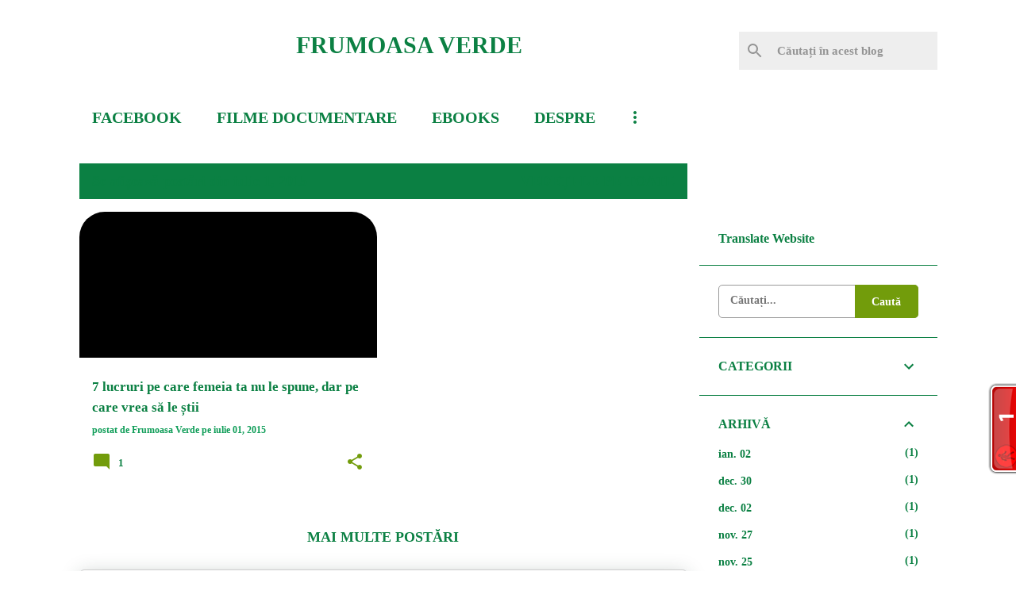

--- FILE ---
content_type: text/html; charset=UTF-8
request_url: https://frumoasaverde.blogspot.com/2015_07_01_archive.html
body_size: 45832
content:
<!DOCTYPE html>
<html dir='ltr' lang='ro' xmlns='http://www.w3.org/1999/xhtml' xmlns:b='http://www.google.com/2005/gml/b' xmlns:data='http://www.google.com/2005/gml/data' xmlns:expr='http://www.google.com/2005/gml/expr'>
<head>
<script async='async' src='https://platform-api.sharethis.com/js/sharethis.js#property=647b4bcca660b80019d55fb1&product=sop' type='text/javascript'></script>
<!-- Google tag (gtag.js) -->
<script async='async' src='https://www.googletagmanager.com/gtag/js?id=G-B6S53YBD7D'></script>
<script>
  window.dataLayer = window.dataLayer || [];
  function gtag(){dataLayer.push(arguments);}
  gtag('js', new Date());

  gtag('config', 'G-B6S53YBD7D');
</script>
<meta content='GwFsblUpEBDMY1lAyjYz' name='follow.it-verification-code'/>
<meta content='width=device-width, initial-scale=1' name='viewport'/>
<title>FRUMOASA VERDE</title>
<meta content='text/html; charset=UTF-8' http-equiv='Content-Type'/>
<!-- Chrome, Firefox OS and Opera -->
<meta content='#FFFFFF' name='theme-color'/>
<!-- Windows Phone -->
<meta content='#FFFFFF' name='msapplication-navbutton-color'/>
<meta content='blogger' name='generator'/>
<link href='https://frumoasaverde.blogspot.com/favicon.ico' rel='icon' type='image/x-icon'/>
<link href='https://frumoasaverde.blogspot.com/2015_07_01_archive.html' rel='canonical'/>
<link rel="alternate" type="application/atom+xml" title="FRUMOASA VERDE - Atom" href="https://frumoasaverde.blogspot.com/feeds/posts/default" />
<link rel="alternate" type="application/rss+xml" title="FRUMOASA VERDE - RSS" href="https://frumoasaverde.blogspot.com/feeds/posts/default?alt=rss" />
<link rel="service.post" type="application/atom+xml" title="FRUMOASA VERDE - Atom" href="https://www.blogger.com/feeds/5202136647133570126/posts/default" />
<!--Can't find substitution for tag [blog.ieCssRetrofitLinks]-->
<meta content='Un blog despre frumoasa noastră planetă și despre toate lucrurile importante care ne înconjoară. Articole, filme documentare, eBooks.' name='description'/>
<meta content='https://frumoasaverde.blogspot.com/2015_07_01_archive.html' property='og:url'/>
<meta content='FRUMOASA VERDE' property='og:title'/>
<meta content='Un blog despre frumoasa noastră planetă și despre toate lucrurile importante care ne înconjoară. Articole, filme documentare, eBooks.' property='og:description'/>
<meta content='https://blogger.googleusercontent.com/img/b/R29vZ2xl/AVvXsEiD9dLjWWDitAAllhyphenhyphenIpEPllsfTzFgpf2QgFUgMs8AvZBJYuNoHGjBtc8M1ZcpU5WzW5bogb4PBZZV0EbiW_AGL4cIPyipRspqisTA6QsDcvPM8TmU-n3FGd9gEfoxsWx8uW3lM1y7qqqM/w1200-h630-p-k-no-nu/woman-reading-card-and-holding-flower-man.jpg' property='og:image'/>
<meta content='summary_large_image' name='twitter:card'/>
<style type='text/css'>@font-face{font-family:'Lato';font-style:normal;font-weight:400;font-display:swap;src:url(//fonts.gstatic.com/s/lato/v25/S6uyw4BMUTPHjxAwXiWtFCfQ7A.woff2)format('woff2');unicode-range:U+0100-02BA,U+02BD-02C5,U+02C7-02CC,U+02CE-02D7,U+02DD-02FF,U+0304,U+0308,U+0329,U+1D00-1DBF,U+1E00-1E9F,U+1EF2-1EFF,U+2020,U+20A0-20AB,U+20AD-20C0,U+2113,U+2C60-2C7F,U+A720-A7FF;}@font-face{font-family:'Lato';font-style:normal;font-weight:400;font-display:swap;src:url(//fonts.gstatic.com/s/lato/v25/S6uyw4BMUTPHjx4wXiWtFCc.woff2)format('woff2');unicode-range:U+0000-00FF,U+0131,U+0152-0153,U+02BB-02BC,U+02C6,U+02DA,U+02DC,U+0304,U+0308,U+0329,U+2000-206F,U+20AC,U+2122,U+2191,U+2193,U+2212,U+2215,U+FEFF,U+FFFD;}@font-face{font-family:'Lato';font-style:normal;font-weight:700;font-display:swap;src:url(//fonts.gstatic.com/s/lato/v25/S6u9w4BMUTPHh6UVSwaPGQ3q5d0N7w.woff2)format('woff2');unicode-range:U+0100-02BA,U+02BD-02C5,U+02C7-02CC,U+02CE-02D7,U+02DD-02FF,U+0304,U+0308,U+0329,U+1D00-1DBF,U+1E00-1E9F,U+1EF2-1EFF,U+2020,U+20A0-20AB,U+20AD-20C0,U+2113,U+2C60-2C7F,U+A720-A7FF;}@font-face{font-family:'Lato';font-style:normal;font-weight:700;font-display:swap;src:url(//fonts.gstatic.com/s/lato/v25/S6u9w4BMUTPHh6UVSwiPGQ3q5d0.woff2)format('woff2');unicode-range:U+0000-00FF,U+0131,U+0152-0153,U+02BB-02BC,U+02C6,U+02DA,U+02DC,U+0304,U+0308,U+0329,U+2000-206F,U+20AC,U+2122,U+2191,U+2193,U+2212,U+2215,U+FEFF,U+FFFD;}@font-face{font-family:'Lato';font-style:normal;font-weight:900;font-display:swap;src:url(//fonts.gstatic.com/s/lato/v25/S6u9w4BMUTPHh50XSwaPGQ3q5d0N7w.woff2)format('woff2');unicode-range:U+0100-02BA,U+02BD-02C5,U+02C7-02CC,U+02CE-02D7,U+02DD-02FF,U+0304,U+0308,U+0329,U+1D00-1DBF,U+1E00-1E9F,U+1EF2-1EFF,U+2020,U+20A0-20AB,U+20AD-20C0,U+2113,U+2C60-2C7F,U+A720-A7FF;}@font-face{font-family:'Lato';font-style:normal;font-weight:900;font-display:swap;src:url(//fonts.gstatic.com/s/lato/v25/S6u9w4BMUTPHh50XSwiPGQ3q5d0.woff2)format('woff2');unicode-range:U+0000-00FF,U+0131,U+0152-0153,U+02BB-02BC,U+02C6,U+02DA,U+02DC,U+0304,U+0308,U+0329,U+2000-206F,U+20AC,U+2122,U+2191,U+2193,U+2212,U+2215,U+FEFF,U+FFFD;}@font-face{font-family:'Merriweather';font-style:italic;font-weight:300;font-stretch:100%;font-display:swap;src:url(//fonts.gstatic.com/s/merriweather/v33/u-4c0qyriQwlOrhSvowK_l5-eTxCVx0ZbwLvKH2Gk9hLmp0v5yA-xXPqCzLvF-adrHOg7iDTFw.woff2)format('woff2');unicode-range:U+0460-052F,U+1C80-1C8A,U+20B4,U+2DE0-2DFF,U+A640-A69F,U+FE2E-FE2F;}@font-face{font-family:'Merriweather';font-style:italic;font-weight:300;font-stretch:100%;font-display:swap;src:url(//fonts.gstatic.com/s/merriweather/v33/u-4c0qyriQwlOrhSvowK_l5-eTxCVx0ZbwLvKH2Gk9hLmp0v5yA-xXPqCzLvF--drHOg7iDTFw.woff2)format('woff2');unicode-range:U+0301,U+0400-045F,U+0490-0491,U+04B0-04B1,U+2116;}@font-face{font-family:'Merriweather';font-style:italic;font-weight:300;font-stretch:100%;font-display:swap;src:url(//fonts.gstatic.com/s/merriweather/v33/u-4c0qyriQwlOrhSvowK_l5-eTxCVx0ZbwLvKH2Gk9hLmp0v5yA-xXPqCzLvF-SdrHOg7iDTFw.woff2)format('woff2');unicode-range:U+0102-0103,U+0110-0111,U+0128-0129,U+0168-0169,U+01A0-01A1,U+01AF-01B0,U+0300-0301,U+0303-0304,U+0308-0309,U+0323,U+0329,U+1EA0-1EF9,U+20AB;}@font-face{font-family:'Merriweather';font-style:italic;font-weight:300;font-stretch:100%;font-display:swap;src:url(//fonts.gstatic.com/s/merriweather/v33/u-4c0qyriQwlOrhSvowK_l5-eTxCVx0ZbwLvKH2Gk9hLmp0v5yA-xXPqCzLvF-WdrHOg7iDTFw.woff2)format('woff2');unicode-range:U+0100-02BA,U+02BD-02C5,U+02C7-02CC,U+02CE-02D7,U+02DD-02FF,U+0304,U+0308,U+0329,U+1D00-1DBF,U+1E00-1E9F,U+1EF2-1EFF,U+2020,U+20A0-20AB,U+20AD-20C0,U+2113,U+2C60-2C7F,U+A720-A7FF;}@font-face{font-family:'Merriweather';font-style:italic;font-weight:300;font-stretch:100%;font-display:swap;src:url(//fonts.gstatic.com/s/merriweather/v33/u-4c0qyriQwlOrhSvowK_l5-eTxCVx0ZbwLvKH2Gk9hLmp0v5yA-xXPqCzLvF-udrHOg7iA.woff2)format('woff2');unicode-range:U+0000-00FF,U+0131,U+0152-0153,U+02BB-02BC,U+02C6,U+02DA,U+02DC,U+0304,U+0308,U+0329,U+2000-206F,U+20AC,U+2122,U+2191,U+2193,U+2212,U+2215,U+FEFF,U+FFFD;}@font-face{font-family:'Merriweather';font-style:italic;font-weight:400;font-stretch:100%;font-display:swap;src:url(//fonts.gstatic.com/s/merriweather/v33/u-4c0qyriQwlOrhSvowK_l5-eTxCVx0ZbwLvKH2Gk9hLmp0v5yA-xXPqCzLvF-adrHOg7iDTFw.woff2)format('woff2');unicode-range:U+0460-052F,U+1C80-1C8A,U+20B4,U+2DE0-2DFF,U+A640-A69F,U+FE2E-FE2F;}@font-face{font-family:'Merriweather';font-style:italic;font-weight:400;font-stretch:100%;font-display:swap;src:url(//fonts.gstatic.com/s/merriweather/v33/u-4c0qyriQwlOrhSvowK_l5-eTxCVx0ZbwLvKH2Gk9hLmp0v5yA-xXPqCzLvF--drHOg7iDTFw.woff2)format('woff2');unicode-range:U+0301,U+0400-045F,U+0490-0491,U+04B0-04B1,U+2116;}@font-face{font-family:'Merriweather';font-style:italic;font-weight:400;font-stretch:100%;font-display:swap;src:url(//fonts.gstatic.com/s/merriweather/v33/u-4c0qyriQwlOrhSvowK_l5-eTxCVx0ZbwLvKH2Gk9hLmp0v5yA-xXPqCzLvF-SdrHOg7iDTFw.woff2)format('woff2');unicode-range:U+0102-0103,U+0110-0111,U+0128-0129,U+0168-0169,U+01A0-01A1,U+01AF-01B0,U+0300-0301,U+0303-0304,U+0308-0309,U+0323,U+0329,U+1EA0-1EF9,U+20AB;}@font-face{font-family:'Merriweather';font-style:italic;font-weight:400;font-stretch:100%;font-display:swap;src:url(//fonts.gstatic.com/s/merriweather/v33/u-4c0qyriQwlOrhSvowK_l5-eTxCVx0ZbwLvKH2Gk9hLmp0v5yA-xXPqCzLvF-WdrHOg7iDTFw.woff2)format('woff2');unicode-range:U+0100-02BA,U+02BD-02C5,U+02C7-02CC,U+02CE-02D7,U+02DD-02FF,U+0304,U+0308,U+0329,U+1D00-1DBF,U+1E00-1E9F,U+1EF2-1EFF,U+2020,U+20A0-20AB,U+20AD-20C0,U+2113,U+2C60-2C7F,U+A720-A7FF;}@font-face{font-family:'Merriweather';font-style:italic;font-weight:400;font-stretch:100%;font-display:swap;src:url(//fonts.gstatic.com/s/merriweather/v33/u-4c0qyriQwlOrhSvowK_l5-eTxCVx0ZbwLvKH2Gk9hLmp0v5yA-xXPqCzLvF-udrHOg7iA.woff2)format('woff2');unicode-range:U+0000-00FF,U+0131,U+0152-0153,U+02BB-02BC,U+02C6,U+02DA,U+02DC,U+0304,U+0308,U+0329,U+2000-206F,U+20AC,U+2122,U+2191,U+2193,U+2212,U+2215,U+FEFF,U+FFFD;}@font-face{font-family:'Merriweather';font-style:normal;font-weight:400;font-stretch:100%;font-display:swap;src:url(//fonts.gstatic.com/s/merriweather/v33/u-4e0qyriQwlOrhSvowK_l5UcA6zuSYEqOzpPe3HOZJ5eX1WtLaQwmYiSeqnJ-mXq1Gi3iE.woff2)format('woff2');unicode-range:U+0460-052F,U+1C80-1C8A,U+20B4,U+2DE0-2DFF,U+A640-A69F,U+FE2E-FE2F;}@font-face{font-family:'Merriweather';font-style:normal;font-weight:400;font-stretch:100%;font-display:swap;src:url(//fonts.gstatic.com/s/merriweather/v33/u-4e0qyriQwlOrhSvowK_l5UcA6zuSYEqOzpPe3HOZJ5eX1WtLaQwmYiSequJ-mXq1Gi3iE.woff2)format('woff2');unicode-range:U+0301,U+0400-045F,U+0490-0491,U+04B0-04B1,U+2116;}@font-face{font-family:'Merriweather';font-style:normal;font-weight:400;font-stretch:100%;font-display:swap;src:url(//fonts.gstatic.com/s/merriweather/v33/u-4e0qyriQwlOrhSvowK_l5UcA6zuSYEqOzpPe3HOZJ5eX1WtLaQwmYiSeqlJ-mXq1Gi3iE.woff2)format('woff2');unicode-range:U+0102-0103,U+0110-0111,U+0128-0129,U+0168-0169,U+01A0-01A1,U+01AF-01B0,U+0300-0301,U+0303-0304,U+0308-0309,U+0323,U+0329,U+1EA0-1EF9,U+20AB;}@font-face{font-family:'Merriweather';font-style:normal;font-weight:400;font-stretch:100%;font-display:swap;src:url(//fonts.gstatic.com/s/merriweather/v33/u-4e0qyriQwlOrhSvowK_l5UcA6zuSYEqOzpPe3HOZJ5eX1WtLaQwmYiSeqkJ-mXq1Gi3iE.woff2)format('woff2');unicode-range:U+0100-02BA,U+02BD-02C5,U+02C7-02CC,U+02CE-02D7,U+02DD-02FF,U+0304,U+0308,U+0329,U+1D00-1DBF,U+1E00-1E9F,U+1EF2-1EFF,U+2020,U+20A0-20AB,U+20AD-20C0,U+2113,U+2C60-2C7F,U+A720-A7FF;}@font-face{font-family:'Merriweather';font-style:normal;font-weight:400;font-stretch:100%;font-display:swap;src:url(//fonts.gstatic.com/s/merriweather/v33/u-4e0qyriQwlOrhSvowK_l5UcA6zuSYEqOzpPe3HOZJ5eX1WtLaQwmYiSeqqJ-mXq1Gi.woff2)format('woff2');unicode-range:U+0000-00FF,U+0131,U+0152-0153,U+02BB-02BC,U+02C6,U+02DA,U+02DC,U+0304,U+0308,U+0329,U+2000-206F,U+20AC,U+2122,U+2191,U+2193,U+2212,U+2215,U+FEFF,U+FFFD;}@font-face{font-family:'Merriweather';font-style:normal;font-weight:700;font-stretch:100%;font-display:swap;src:url(//fonts.gstatic.com/s/merriweather/v33/u-4e0qyriQwlOrhSvowK_l5UcA6zuSYEqOzpPe3HOZJ5eX1WtLaQwmYiSeqnJ-mXq1Gi3iE.woff2)format('woff2');unicode-range:U+0460-052F,U+1C80-1C8A,U+20B4,U+2DE0-2DFF,U+A640-A69F,U+FE2E-FE2F;}@font-face{font-family:'Merriweather';font-style:normal;font-weight:700;font-stretch:100%;font-display:swap;src:url(//fonts.gstatic.com/s/merriweather/v33/u-4e0qyriQwlOrhSvowK_l5UcA6zuSYEqOzpPe3HOZJ5eX1WtLaQwmYiSequJ-mXq1Gi3iE.woff2)format('woff2');unicode-range:U+0301,U+0400-045F,U+0490-0491,U+04B0-04B1,U+2116;}@font-face{font-family:'Merriweather';font-style:normal;font-weight:700;font-stretch:100%;font-display:swap;src:url(//fonts.gstatic.com/s/merriweather/v33/u-4e0qyriQwlOrhSvowK_l5UcA6zuSYEqOzpPe3HOZJ5eX1WtLaQwmYiSeqlJ-mXq1Gi3iE.woff2)format('woff2');unicode-range:U+0102-0103,U+0110-0111,U+0128-0129,U+0168-0169,U+01A0-01A1,U+01AF-01B0,U+0300-0301,U+0303-0304,U+0308-0309,U+0323,U+0329,U+1EA0-1EF9,U+20AB;}@font-face{font-family:'Merriweather';font-style:normal;font-weight:700;font-stretch:100%;font-display:swap;src:url(//fonts.gstatic.com/s/merriweather/v33/u-4e0qyriQwlOrhSvowK_l5UcA6zuSYEqOzpPe3HOZJ5eX1WtLaQwmYiSeqkJ-mXq1Gi3iE.woff2)format('woff2');unicode-range:U+0100-02BA,U+02BD-02C5,U+02C7-02CC,U+02CE-02D7,U+02DD-02FF,U+0304,U+0308,U+0329,U+1D00-1DBF,U+1E00-1E9F,U+1EF2-1EFF,U+2020,U+20A0-20AB,U+20AD-20C0,U+2113,U+2C60-2C7F,U+A720-A7FF;}@font-face{font-family:'Merriweather';font-style:normal;font-weight:700;font-stretch:100%;font-display:swap;src:url(//fonts.gstatic.com/s/merriweather/v33/u-4e0qyriQwlOrhSvowK_l5UcA6zuSYEqOzpPe3HOZJ5eX1WtLaQwmYiSeqqJ-mXq1Gi.woff2)format('woff2');unicode-range:U+0000-00FF,U+0131,U+0152-0153,U+02BB-02BC,U+02C6,U+02DA,U+02DC,U+0304,U+0308,U+0329,U+2000-206F,U+20AC,U+2122,U+2191,U+2193,U+2212,U+2215,U+FEFF,U+FFFD;}@font-face{font-family:'Merriweather';font-style:normal;font-weight:900;font-stretch:100%;font-display:swap;src:url(//fonts.gstatic.com/s/merriweather/v33/u-4e0qyriQwlOrhSvowK_l5UcA6zuSYEqOzpPe3HOZJ5eX1WtLaQwmYiSeqnJ-mXq1Gi3iE.woff2)format('woff2');unicode-range:U+0460-052F,U+1C80-1C8A,U+20B4,U+2DE0-2DFF,U+A640-A69F,U+FE2E-FE2F;}@font-face{font-family:'Merriweather';font-style:normal;font-weight:900;font-stretch:100%;font-display:swap;src:url(//fonts.gstatic.com/s/merriweather/v33/u-4e0qyriQwlOrhSvowK_l5UcA6zuSYEqOzpPe3HOZJ5eX1WtLaQwmYiSequJ-mXq1Gi3iE.woff2)format('woff2');unicode-range:U+0301,U+0400-045F,U+0490-0491,U+04B0-04B1,U+2116;}@font-face{font-family:'Merriweather';font-style:normal;font-weight:900;font-stretch:100%;font-display:swap;src:url(//fonts.gstatic.com/s/merriweather/v33/u-4e0qyriQwlOrhSvowK_l5UcA6zuSYEqOzpPe3HOZJ5eX1WtLaQwmYiSeqlJ-mXq1Gi3iE.woff2)format('woff2');unicode-range:U+0102-0103,U+0110-0111,U+0128-0129,U+0168-0169,U+01A0-01A1,U+01AF-01B0,U+0300-0301,U+0303-0304,U+0308-0309,U+0323,U+0329,U+1EA0-1EF9,U+20AB;}@font-face{font-family:'Merriweather';font-style:normal;font-weight:900;font-stretch:100%;font-display:swap;src:url(//fonts.gstatic.com/s/merriweather/v33/u-4e0qyriQwlOrhSvowK_l5UcA6zuSYEqOzpPe3HOZJ5eX1WtLaQwmYiSeqkJ-mXq1Gi3iE.woff2)format('woff2');unicode-range:U+0100-02BA,U+02BD-02C5,U+02C7-02CC,U+02CE-02D7,U+02DD-02FF,U+0304,U+0308,U+0329,U+1D00-1DBF,U+1E00-1E9F,U+1EF2-1EFF,U+2020,U+20A0-20AB,U+20AD-20C0,U+2113,U+2C60-2C7F,U+A720-A7FF;}@font-face{font-family:'Merriweather';font-style:normal;font-weight:900;font-stretch:100%;font-display:swap;src:url(//fonts.gstatic.com/s/merriweather/v33/u-4e0qyriQwlOrhSvowK_l5UcA6zuSYEqOzpPe3HOZJ5eX1WtLaQwmYiSeqqJ-mXq1Gi.woff2)format('woff2');unicode-range:U+0000-00FF,U+0131,U+0152-0153,U+02BB-02BC,U+02C6,U+02DA,U+02DC,U+0304,U+0308,U+0329,U+2000-206F,U+20AC,U+2122,U+2191,U+2193,U+2212,U+2215,U+FEFF,U+FFFD;}@font-face{font-family:'Ubuntu';font-style:normal;font-weight:400;font-display:swap;src:url(//fonts.gstatic.com/s/ubuntu/v21/4iCs6KVjbNBYlgoKcg72nU6AF7xm.woff2)format('woff2');unicode-range:U+0460-052F,U+1C80-1C8A,U+20B4,U+2DE0-2DFF,U+A640-A69F,U+FE2E-FE2F;}@font-face{font-family:'Ubuntu';font-style:normal;font-weight:400;font-display:swap;src:url(//fonts.gstatic.com/s/ubuntu/v21/4iCs6KVjbNBYlgoKew72nU6AF7xm.woff2)format('woff2');unicode-range:U+0301,U+0400-045F,U+0490-0491,U+04B0-04B1,U+2116;}@font-face{font-family:'Ubuntu';font-style:normal;font-weight:400;font-display:swap;src:url(//fonts.gstatic.com/s/ubuntu/v21/4iCs6KVjbNBYlgoKcw72nU6AF7xm.woff2)format('woff2');unicode-range:U+1F00-1FFF;}@font-face{font-family:'Ubuntu';font-style:normal;font-weight:400;font-display:swap;src:url(//fonts.gstatic.com/s/ubuntu/v21/4iCs6KVjbNBYlgoKfA72nU6AF7xm.woff2)format('woff2');unicode-range:U+0370-0377,U+037A-037F,U+0384-038A,U+038C,U+038E-03A1,U+03A3-03FF;}@font-face{font-family:'Ubuntu';font-style:normal;font-weight:400;font-display:swap;src:url(//fonts.gstatic.com/s/ubuntu/v21/4iCs6KVjbNBYlgoKcQ72nU6AF7xm.woff2)format('woff2');unicode-range:U+0100-02BA,U+02BD-02C5,U+02C7-02CC,U+02CE-02D7,U+02DD-02FF,U+0304,U+0308,U+0329,U+1D00-1DBF,U+1E00-1E9F,U+1EF2-1EFF,U+2020,U+20A0-20AB,U+20AD-20C0,U+2113,U+2C60-2C7F,U+A720-A7FF;}@font-face{font-family:'Ubuntu';font-style:normal;font-weight:400;font-display:swap;src:url(//fonts.gstatic.com/s/ubuntu/v21/4iCs6KVjbNBYlgoKfw72nU6AFw.woff2)format('woff2');unicode-range:U+0000-00FF,U+0131,U+0152-0153,U+02BB-02BC,U+02C6,U+02DA,U+02DC,U+0304,U+0308,U+0329,U+2000-206F,U+20AC,U+2122,U+2191,U+2193,U+2212,U+2215,U+FEFF,U+FFFD;}@font-face{font-family:'Ubuntu';font-style:normal;font-weight:500;font-display:swap;src:url(//fonts.gstatic.com/s/ubuntu/v21/4iCv6KVjbNBYlgoCjC3jvWyNPYZvg7UI.woff2)format('woff2');unicode-range:U+0460-052F,U+1C80-1C8A,U+20B4,U+2DE0-2DFF,U+A640-A69F,U+FE2E-FE2F;}@font-face{font-family:'Ubuntu';font-style:normal;font-weight:500;font-display:swap;src:url(//fonts.gstatic.com/s/ubuntu/v21/4iCv6KVjbNBYlgoCjC3jtGyNPYZvg7UI.woff2)format('woff2');unicode-range:U+0301,U+0400-045F,U+0490-0491,U+04B0-04B1,U+2116;}@font-face{font-family:'Ubuntu';font-style:normal;font-weight:500;font-display:swap;src:url(//fonts.gstatic.com/s/ubuntu/v21/4iCv6KVjbNBYlgoCjC3jvGyNPYZvg7UI.woff2)format('woff2');unicode-range:U+1F00-1FFF;}@font-face{font-family:'Ubuntu';font-style:normal;font-weight:500;font-display:swap;src:url(//fonts.gstatic.com/s/ubuntu/v21/4iCv6KVjbNBYlgoCjC3js2yNPYZvg7UI.woff2)format('woff2');unicode-range:U+0370-0377,U+037A-037F,U+0384-038A,U+038C,U+038E-03A1,U+03A3-03FF;}@font-face{font-family:'Ubuntu';font-style:normal;font-weight:500;font-display:swap;src:url(//fonts.gstatic.com/s/ubuntu/v21/4iCv6KVjbNBYlgoCjC3jvmyNPYZvg7UI.woff2)format('woff2');unicode-range:U+0100-02BA,U+02BD-02C5,U+02C7-02CC,U+02CE-02D7,U+02DD-02FF,U+0304,U+0308,U+0329,U+1D00-1DBF,U+1E00-1E9F,U+1EF2-1EFF,U+2020,U+20A0-20AB,U+20AD-20C0,U+2113,U+2C60-2C7F,U+A720-A7FF;}@font-face{font-family:'Ubuntu';font-style:normal;font-weight:500;font-display:swap;src:url(//fonts.gstatic.com/s/ubuntu/v21/4iCv6KVjbNBYlgoCjC3jsGyNPYZvgw.woff2)format('woff2');unicode-range:U+0000-00FF,U+0131,U+0152-0153,U+02BB-02BC,U+02C6,U+02DA,U+02DC,U+0304,U+0308,U+0329,U+2000-206F,U+20AC,U+2122,U+2191,U+2193,U+2212,U+2215,U+FEFF,U+FFFD;}@font-face{font-family:'Ubuntu';font-style:normal;font-weight:700;font-display:swap;src:url(//fonts.gstatic.com/s/ubuntu/v21/4iCv6KVjbNBYlgoCxCvjvWyNPYZvg7UI.woff2)format('woff2');unicode-range:U+0460-052F,U+1C80-1C8A,U+20B4,U+2DE0-2DFF,U+A640-A69F,U+FE2E-FE2F;}@font-face{font-family:'Ubuntu';font-style:normal;font-weight:700;font-display:swap;src:url(//fonts.gstatic.com/s/ubuntu/v21/4iCv6KVjbNBYlgoCxCvjtGyNPYZvg7UI.woff2)format('woff2');unicode-range:U+0301,U+0400-045F,U+0490-0491,U+04B0-04B1,U+2116;}@font-face{font-family:'Ubuntu';font-style:normal;font-weight:700;font-display:swap;src:url(//fonts.gstatic.com/s/ubuntu/v21/4iCv6KVjbNBYlgoCxCvjvGyNPYZvg7UI.woff2)format('woff2');unicode-range:U+1F00-1FFF;}@font-face{font-family:'Ubuntu';font-style:normal;font-weight:700;font-display:swap;src:url(//fonts.gstatic.com/s/ubuntu/v21/4iCv6KVjbNBYlgoCxCvjs2yNPYZvg7UI.woff2)format('woff2');unicode-range:U+0370-0377,U+037A-037F,U+0384-038A,U+038C,U+038E-03A1,U+03A3-03FF;}@font-face{font-family:'Ubuntu';font-style:normal;font-weight:700;font-display:swap;src:url(//fonts.gstatic.com/s/ubuntu/v21/4iCv6KVjbNBYlgoCxCvjvmyNPYZvg7UI.woff2)format('woff2');unicode-range:U+0100-02BA,U+02BD-02C5,U+02C7-02CC,U+02CE-02D7,U+02DD-02FF,U+0304,U+0308,U+0329,U+1D00-1DBF,U+1E00-1E9F,U+1EF2-1EFF,U+2020,U+20A0-20AB,U+20AD-20C0,U+2113,U+2C60-2C7F,U+A720-A7FF;}@font-face{font-family:'Ubuntu';font-style:normal;font-weight:700;font-display:swap;src:url(//fonts.gstatic.com/s/ubuntu/v21/4iCv6KVjbNBYlgoCxCvjsGyNPYZvgw.woff2)format('woff2');unicode-range:U+0000-00FF,U+0131,U+0152-0153,U+02BB-02BC,U+02C6,U+02DA,U+02DC,U+0304,U+0308,U+0329,U+2000-206F,U+20AC,U+2122,U+2191,U+2193,U+2212,U+2215,U+FEFF,U+FFFD;}</style>
<style id='page-skin-1' type='text/css'><!--
/*! normalize.css v3.0.1 | MIT License | git.io/normalize */html{font-family:sans-serif;-ms-text-size-adjust:100%;-webkit-text-size-adjust:100%}body{margin:0}article,aside,details,figcaption,figure,footer,header,hgroup,main,nav,section,summary{display:block}audio,canvas,progress,video{display:inline-block;vertical-align:baseline}audio:not([controls]){display:none;height:0}[hidden],template{display:none}a{background:transparent}a:active,a:hover{outline:0}abbr[title]{border-bottom:1px dotted}b,strong{font-weight:bold}dfn{font-style:italic}h1{font-size:2em;margin:.67em 0}mark{background:#ff0;color:#000}small{font-size:80%}sub,sup{font-size:75%;line-height:0;position:relative;vertical-align:baseline}sup{top:-0.5em}sub{bottom:-0.25em}img{border:0}svg:not(:root){overflow:hidden}figure{margin:1em 40px}hr{-moz-box-sizing:content-box;box-sizing:content-box;height:0}pre{overflow:auto}code,kbd,pre,samp{font-family:monospace,monospace;font-size:1em}button,input,optgroup,select,textarea{color:inherit;font:inherit;margin:0}button{overflow:visible}button,select{text-transform:none}button,html input[type="button"],input[type="reset"],input[type="submit"]{-webkit-appearance:button;cursor:pointer}button[disabled],html input[disabled]{cursor:default}button::-moz-focus-inner,input::-moz-focus-inner{border:0;padding:0}input{line-height:normal}input[type="checkbox"],input[type="radio"]{box-sizing:border-box;padding:0}input[type="number"]::-webkit-inner-spin-button,input[type="number"]::-webkit-outer-spin-button{height:auto}input[type="search"]{-webkit-appearance:textfield;-moz-box-sizing:content-box;-webkit-box-sizing:content-box;box-sizing:content-box}input[type="search"]::-webkit-search-cancel-button,input[type="search"]::-webkit-search-decoration{-webkit-appearance:none}fieldset{border:1px solid #c0c0c0;margin:0 2px;padding:.35em .625em .75em}legend{border:0;padding:0}textarea{overflow:auto}optgroup{font-weight:bold}table{border-collapse:collapse;border-spacing:0}td,th{padding:0}
/*!************************************************
* Blogger Template Style
* Name: Emporio
**************************************************/
body{
overflow-wrap:break-word;
word-break:break-word;
word-wrap:break-word
}
.hidden{
display:none
}
.invisible{
visibility:hidden
}
.container::after,.float-container::after{
clear:both;
content:"";
display:table
}
.clearboth{
clear:both
}
#comments .comment .comment-actions,.subscribe-popup .FollowByEmail .follow-by-email-submit{
background:0 0;
border:0;
box-shadow:none;
color:#729c0b;
cursor:pointer;
font-size:14px;
font-weight:700;
outline:0;
text-decoration:none;
text-transform:uppercase;
width:auto
}
.dim-overlay{
background-color:rgba(0,0,0,.54);
height:100vh;
left:0;
position:fixed;
top:0;
width:100%
}
#sharing-dim-overlay{
background-color:transparent
}
input::-ms-clear{
display:none
}
.blogger-logo,.svg-icon-24.blogger-logo{
fill:#ff9800;
opacity:1
}
.skip-navigation{
background-color:#fff;
box-sizing:border-box;
color:#000;
display:block;
height:0;
left:0;
line-height:50px;
overflow:hidden;
padding-top:0;
position:fixed;
text-align:center;
top:0;
-webkit-transition:box-shadow .3s,height .3s,padding-top .3s;
transition:box-shadow .3s,height .3s,padding-top .3s;
width:100%;
z-index:900
}
.skip-navigation:focus{
box-shadow:0 4px 5px 0 rgba(0,0,0,.14),0 1px 10px 0 rgba(0,0,0,.12),0 2px 4px -1px rgba(0,0,0,.2);
height:50px
}
#main{
outline:0
}
.main-heading{
position:absolute;
clip:rect(1px,1px,1px,1px);
padding:0;
border:0;
height:1px;
width:1px;
overflow:hidden
}
.Attribution{
margin-top:1em;
text-align:center
}
.Attribution .blogger img,.Attribution .blogger svg{
vertical-align:bottom
}
.Attribution .blogger img{
margin-right:.5em
}
.Attribution div{
line-height:24px;
margin-top:.5em
}
.Attribution .copyright,.Attribution .image-attribution{
font-size:.7em;
margin-top:1.5em
}
.BLOG_mobile_video_class{
display:none
}
.bg-photo{
background-attachment:scroll!important
}
body .CSS_LIGHTBOX{
z-index:900
}
.extendable .show-less,.extendable .show-more{
border-color:#729c0b;
color:#729c0b;
margin-top:8px
}
.extendable .show-less.hidden,.extendable .show-more.hidden{
display:none
}
.inline-ad{
display:none;
max-width:100%;
overflow:hidden
}
.adsbygoogle{
display:block
}
#cookieChoiceInfo{
bottom:0;
top:auto
}
iframe.b-hbp-video{
border:0
}
.post-body img{
max-width:100%
}
.post-body iframe{
max-width:100%
}
.post-body a[imageanchor="1"]{
display:inline-block
}
.byline{
margin-right:1em
}
.byline:last-child{
margin-right:0
}
.link-copied-dialog{
max-width:520px;
outline:0
}
.link-copied-dialog .modal-dialog-buttons{
margin-top:8px
}
.link-copied-dialog .goog-buttonset-default{
background:0 0;
border:0
}
.link-copied-dialog .goog-buttonset-default:focus{
outline:0
}
.paging-control-container{
margin-bottom:16px
}
.paging-control-container .paging-control{
display:inline-block
}
.paging-control-container .comment-range-text::after,.paging-control-container .paging-control{
color:#729c0b
}
.paging-control-container .comment-range-text,.paging-control-container .paging-control{
margin-right:8px
}
.paging-control-container .comment-range-text::after,.paging-control-container .paging-control::after{
content:"\b7";
cursor:default;
padding-left:8px;
pointer-events:none
}
.paging-control-container .comment-range-text:last-child::after,.paging-control-container .paging-control:last-child::after{
content:none
}
.byline.reactions iframe{
height:20px
}
.b-notification{
color:#000;
background-color:#fff;
border-bottom:solid 1px #000;
box-sizing:border-box;
padding:16px 32px;
text-align:center
}
.b-notification.visible{
-webkit-transition:margin-top .3s cubic-bezier(.4,0,.2,1);
transition:margin-top .3s cubic-bezier(.4,0,.2,1)
}
.b-notification.invisible{
position:absolute
}
.b-notification-close{
position:absolute;
right:8px;
top:8px
}
.no-posts-message{
line-height:40px;
text-align:center
}
@media screen and (max-width:745px){
body.item-view .post-body a[imageanchor="1"][style*="float: left;"],body.item-view .post-body a[imageanchor="1"][style*="float: right;"]{
float:none!important;
clear:none!important
}
body.item-view .post-body a[imageanchor="1"] img{
display:block;
height:auto;
margin:0 auto
}
body.item-view .post-body>.separator:first-child>a[imageanchor="1"]:first-child{
margin-top:20px
}
.post-body a[imageanchor]{
display:block
}
body.item-view .post-body a[imageanchor="1"]{
margin-left:0!important;
margin-right:0!important
}
body.item-view .post-body a[imageanchor="1"]+a[imageanchor="1"]{
margin-top:16px
}
}
.item-control{
display:none
}
#comments{
border-top:1px dashed rgba(0,0,0,.54);
margin-top:20px;
padding:20px
}
#comments .comment-thread ol{
margin:0;
padding-left:0;
padding-left:0
}
#comments .comment .comment-replybox-single,#comments .comment-thread .comment-replies{
margin-left:60px
}
#comments .comment-thread .thread-count{
display:none
}
#comments .comment{
list-style-type:none;
padding:0 0 30px;
position:relative
}
#comments .comment .comment{
padding-bottom:8px
}
.comment .avatar-image-container{
position:absolute
}
.comment .avatar-image-container img{
border-radius:50%
}
.avatar-image-container svg,.comment .avatar-image-container .avatar-icon{
border-radius:50%;
border:solid 1px #729c0b;
box-sizing:border-box;
fill:#729c0b;
height:35px;
margin:0;
padding:7px;
width:35px
}
.comment .comment-block{
margin-top:10px;
margin-left:60px;
padding-bottom:0
}
#comments .comment-author-header-wrapper{
margin-left:40px
}
#comments .comment .thread-expanded .comment-block{
padding-bottom:20px
}
#comments .comment .comment-header .user,#comments .comment .comment-header .user a{
color:#0B8043;
font-style:normal;
font-weight:700
}
#comments .comment .comment-actions{
bottom:0;
margin-bottom:15px;
position:absolute
}
#comments .comment .comment-actions>*{
margin-right:8px
}
#comments .comment .comment-header .datetime{
bottom:0;
color:rgba(11,128,67,.54);
display:inline-block;
font-size:13px;
font-style:italic;
margin-left:8px
}
#comments .comment .comment-footer .comment-timestamp a,#comments .comment .comment-header .datetime a{
color:rgba(11,128,67,.54)
}
#comments .comment .comment-content,.comment .comment-body{
margin-top:12px;
word-break:break-word
}
.comment-body{
margin-bottom:12px
}
#comments.embed[data-num-comments="0"]{
border:0;
margin-top:0;
padding-top:0
}
#comments.embed[data-num-comments="0"] #comment-post-message,#comments.embed[data-num-comments="0"] div.comment-form>p,#comments.embed[data-num-comments="0"] p.comment-footer{
display:none
}
#comment-editor-src{
display:none
}
.comments .comments-content .loadmore.loaded{
max-height:0;
opacity:0;
overflow:hidden
}
.extendable .remaining-items{
height:0;
overflow:hidden;
-webkit-transition:height .3s cubic-bezier(.4,0,.2,1);
transition:height .3s cubic-bezier(.4,0,.2,1)
}
.extendable .remaining-items.expanded{
height:auto
}
.svg-icon-24,.svg-icon-24-button{
cursor:pointer;
height:24px;
width:24px;
min-width:24px
}
.touch-icon{
margin:-12px;
padding:12px
}
.touch-icon:active,.touch-icon:focus{
background-color:rgba(153,153,153,.4);
border-radius:50%
}
svg:not(:root).touch-icon{
overflow:visible
}
html[dir=rtl] .rtl-reversible-icon{
-webkit-transform:scaleX(-1);
-ms-transform:scaleX(-1);
transform:scaleX(-1)
}
.svg-icon-24-button,.touch-icon-button{
background:0 0;
border:0;
margin:0;
outline:0;
padding:0
}
.touch-icon-button .touch-icon:active,.touch-icon-button .touch-icon:focus{
background-color:transparent
}
.touch-icon-button:active .touch-icon,.touch-icon-button:focus .touch-icon{
background-color:rgba(153,153,153,.4);
border-radius:50%
}
.Profile .default-avatar-wrapper .avatar-icon{
border-radius:50%;
border:solid 1px #0B8043;
box-sizing:border-box;
fill:#0B8043;
margin:0
}
.Profile .individual .default-avatar-wrapper .avatar-icon{
padding:25px
}
.Profile .individual .avatar-icon,.Profile .individual .profile-img{
height:90px;
width:90px
}
.Profile .team .default-avatar-wrapper .avatar-icon{
padding:8px
}
.Profile .team .avatar-icon,.Profile .team .default-avatar-wrapper,.Profile .team .profile-img{
height:40px;
width:40px
}
.snippet-container{
margin:0;
position:relative;
overflow:hidden
}
.snippet-fade{
bottom:0;
box-sizing:border-box;
position:absolute;
width:96px
}
.snippet-fade{
right:0
}
.snippet-fade:after{
content:"\2026"
}
.snippet-fade:after{
float:right
}
.centered-top-container.sticky{
left:0;
position:fixed;
right:0;
top:0;
width:auto;
z-index:8;
-webkit-transition-property:opacity,-webkit-transform;
transition-property:opacity,-webkit-transform;
transition-property:transform,opacity;
transition-property:transform,opacity,-webkit-transform;
-webkit-transition-duration:.2s;
transition-duration:.2s;
-webkit-transition-timing-function:cubic-bezier(.4,0,.2,1);
transition-timing-function:cubic-bezier(.4,0,.2,1)
}
.centered-top-placeholder{
display:none
}
.collapsed-header .centered-top-placeholder{
display:block
}
.centered-top-container .Header .replaced h1,.centered-top-placeholder .Header .replaced h1{
display:none
}
.centered-top-container.sticky .Header .replaced h1{
display:block
}
.centered-top-container.sticky .Header .header-widget{
background:0 0
}
.centered-top-container.sticky .Header .header-image-wrapper{
display:none
}
.centered-top-container img,.centered-top-placeholder img{
max-width:100%
}
.collapsible{
-webkit-transition:height .3s cubic-bezier(.4,0,.2,1);
transition:height .3s cubic-bezier(.4,0,.2,1)
}
.collapsible,.collapsible>summary{
display:block;
overflow:hidden
}
.collapsible>:not(summary){
display:none
}
.collapsible[open]>:not(summary){
display:block
}
.collapsible:focus,.collapsible>summary:focus{
outline:0
}
.collapsible>summary{
cursor:pointer;
display:block;
padding:0
}
.collapsible:focus>summary,.collapsible>summary:focus{
background-color:transparent
}
.collapsible>summary::-webkit-details-marker{
display:none
}
.collapsible-title{
-webkit-box-align:center;
-webkit-align-items:center;
-ms-flex-align:center;
align-items:center;
display:-webkit-box;
display:-webkit-flex;
display:-ms-flexbox;
display:flex
}
.collapsible-title .title{
-webkit-box-flex:1;
-webkit-flex:1 1 auto;
-ms-flex:1 1 auto;
flex:1 1 auto;
-webkit-box-ordinal-group:1;
-webkit-order:0;
-ms-flex-order:0;
order:0;
overflow:hidden;
text-overflow:ellipsis;
white-space:nowrap
}
.collapsible-title .chevron-down,.collapsible[open] .collapsible-title .chevron-up{
display:block
}
.collapsible-title .chevron-up,.collapsible[open] .collapsible-title .chevron-down{
display:none
}
.flat-button{
cursor:pointer;
display:inline-block;
font-weight:700;
text-transform:uppercase;
border-radius:2px;
padding:8px;
margin:-8px
}
.flat-icon-button{
background:0 0;
border:0;
margin:0;
outline:0;
padding:0;
margin:-12px;
padding:12px;
cursor:pointer;
box-sizing:content-box;
display:inline-block;
line-height:0
}
.flat-icon-button,.flat-icon-button .splash-wrapper{
border-radius:50%
}
.flat-icon-button .splash.animate{
-webkit-animation-duration:.3s;
animation-duration:.3s
}
body#layout .bg-photo,body#layout .bg-photo-overlay{
display:none
}
body#layout .page_body{
padding:0;
position:relative;
top:0
}
body#layout .page{
display:inline-block;
left:inherit;
position:relative;
vertical-align:top;
width:540px
}
body#layout .centered{
max-width:954px
}
body#layout .navigation{
display:none
}
body#layout .sidebar-container{
display:inline-block;
width:40%
}
body#layout .hamburger-menu,body#layout .search{
display:none
}
.overflowable-container{
max-height:52px;
overflow:hidden;
position:relative
}
.overflow-button{
cursor:pointer
}
#overflowable-dim-overlay{
background:0 0
}
.overflow-popup{
box-shadow:0 2px 2px 0 rgba(0,0,0,.14),0 3px 1px -2px rgba(0,0,0,.2),0 1px 5px 0 rgba(0,0,0,.12);
background-color:#ffffff;
left:0;
max-width:calc(100% - 32px);
position:absolute;
top:0;
visibility:hidden;
z-index:101
}
.overflow-popup ul{
list-style:none
}
.overflow-popup .tabs li,.overflow-popup li{
display:block;
height:auto
}
.overflow-popup .tabs li{
padding-left:0;
padding-right:0
}
.overflow-button.hidden,.overflow-popup .tabs li.hidden,.overflow-popup li.hidden{
display:none
}
.widget.Sharing .sharing-button{
display:none
}
.widget.Sharing .sharing-buttons li{
padding:0
}
.widget.Sharing .sharing-buttons li span{
display:none
}
.post-share-buttons{
position:relative
}
.centered-bottom .share-buttons .svg-icon-24,.share-buttons .svg-icon-24{
fill:#0B8043
}
.sharing-open.touch-icon-button:active .touch-icon,.sharing-open.touch-icon-button:focus .touch-icon{
background-color:transparent
}
.share-buttons{
background-color:#FFFFFF;
border-radius:2px;
box-shadow:0 2px 2px 0 rgba(0,0,0,.14),0 3px 1px -2px rgba(0,0,0,.2),0 1px 5px 0 rgba(0,0,0,.12);
color:#0B8043;
list-style:none;
margin:0;
padding:8px 0;
position:absolute;
top:-11px;
min-width:200px;
z-index:101
}
.share-buttons.hidden{
display:none
}
.sharing-button{
background:0 0;
border:0;
margin:0;
outline:0;
padding:0;
cursor:pointer
}
.share-buttons li{
margin:0;
height:48px
}
.share-buttons li:last-child{
margin-bottom:0
}
.share-buttons li .sharing-platform-button{
box-sizing:border-box;
cursor:pointer;
display:block;
height:100%;
margin-bottom:0;
padding:0 16px;
position:relative;
width:100%
}
.share-buttons li .sharing-platform-button:focus,.share-buttons li .sharing-platform-button:hover{
background-color:rgba(128,128,128,.1);
outline:0
}
.share-buttons li svg[class*=" sharing-"],.share-buttons li svg[class^=sharing-]{
position:absolute;
top:10px
}
.share-buttons li span.sharing-platform-button{
position:relative;
top:0
}
.share-buttons li .platform-sharing-text{
display:block;
font-size:16px;
line-height:48px;
white-space:nowrap
}
.share-buttons li .platform-sharing-text{
margin-left:56px
}
.sidebar-container{
background-color:#FFFFFF;
max-width:300px;
overflow-y:auto;
-webkit-transition-property:-webkit-transform;
transition-property:-webkit-transform;
transition-property:transform;
transition-property:transform,-webkit-transform;
-webkit-transition-duration:.3s;
transition-duration:.3s;
-webkit-transition-timing-function:cubic-bezier(0,0,.2,1);
transition-timing-function:cubic-bezier(0,0,.2,1);
width:300px;
z-index:101;
-webkit-overflow-scrolling:touch
}
.sidebar-container .navigation{
line-height:0;
padding:16px
}
.sidebar-container .sidebar-back{
cursor:pointer
}
.sidebar-container .widget{
background:0 0;
margin:0 16px;
padding:16px 0
}
.sidebar-container .widget .title{
color:#0B8043;
margin:0
}
.sidebar-container .widget ul{
list-style:none;
margin:0;
padding:0
}
.sidebar-container .widget ul ul{
margin-left:1em
}
.sidebar-container .widget li{
font-size:16px;
line-height:normal
}
.sidebar-container .widget+.widget{
border-top:1px solid #0B8043
}
.BlogArchive li{
margin:16px 0
}
.BlogArchive li:last-child{
margin-bottom:0
}
.Label li a{
display:inline-block
}
.BlogArchive .post-count,.Label .label-count{
float:right;
margin-left:.25em
}
.BlogArchive .post-count::before,.Label .label-count::before{
content:"("
}
.BlogArchive .post-count::after,.Label .label-count::after{
content:")"
}
.widget.Translate .skiptranslate>div{
display:block!important
}
.widget.Profile .profile-link{
display:-webkit-box;
display:-webkit-flex;
display:-ms-flexbox;
display:flex
}
.widget.Profile .team-member .default-avatar-wrapper,.widget.Profile .team-member .profile-img{
-webkit-box-flex:0;
-webkit-flex:0 0 auto;
-ms-flex:0 0 auto;
flex:0 0 auto;
margin-right:1em
}
.widget.Profile .individual .profile-link{
-webkit-box-orient:vertical;
-webkit-box-direction:normal;
-webkit-flex-direction:column;
-ms-flex-direction:column;
flex-direction:column
}
.widget.Profile .team .profile-link .profile-name{
-webkit-align-self:center;
-ms-flex-item-align:center;
align-self:center;
display:block;
-webkit-box-flex:1;
-webkit-flex:1 1 auto;
-ms-flex:1 1 auto;
flex:1 1 auto
}
.dim-overlay{
background-color:rgba(0,0,0,.54);
z-index:100
}
body.sidebar-visible{
overflow-y:hidden
}
@media screen and (max-width:690px){
.sidebar-container{
bottom:0;
position:fixed;
top:0;
left:auto;
right:0
}
.sidebar-container.sidebar-invisible{
-webkit-transition-timing-function:cubic-bezier(.4,0,.6,1);
transition-timing-function:cubic-bezier(.4,0,.6,1);
-webkit-transform:translateX(100%);
-ms-transform:translateX(100%);
transform:translateX(100%)
}
}
.dialog{
box-shadow:0 2px 2px 0 rgba(0,0,0,.14),0 3px 1px -2px rgba(0,0,0,.2),0 1px 5px 0 rgba(0,0,0,.12);
background:#ffffff;
box-sizing:border-box;
color:#000000;
padding:30px;
position:fixed;
text-align:center;
width:calc(100% - 24px);
z-index:101
}
.dialog input[type=email],.dialog input[type=text]{
background-color:transparent;
border:0;
border-bottom:solid 1px rgba(0,0,0,.12);
color:#000000;
display:block;
font-family:Georgia, Utopia, 'Palatino Linotype', Palatino, serif;
font-size:16px;
line-height:24px;
margin:auto;
padding-bottom:7px;
outline:0;
text-align:center;
width:100%
}
.dialog input[type=email]::-webkit-input-placeholder,.dialog input[type=text]::-webkit-input-placeholder{
color:rgba(0,0,0,.5)
}
.dialog input[type=email]::-moz-placeholder,.dialog input[type=text]::-moz-placeholder{
color:rgba(0,0,0,.5)
}
.dialog input[type=email]:-ms-input-placeholder,.dialog input[type=text]:-ms-input-placeholder{
color:rgba(0,0,0,.5)
}
.dialog input[type=email]::-ms-input-placeholder,.dialog input[type=text]::-ms-input-placeholder{
color:rgba(0,0,0,.5)
}
.dialog input[type=email]::placeholder,.dialog input[type=text]::placeholder{
color:rgba(0,0,0,.5)
}
.dialog input[type=email]:focus,.dialog input[type=text]:focus{
border-bottom:solid 2px #0B8043;
padding-bottom:6px
}
.dialog input.no-cursor{
color:transparent;
text-shadow:0 0 0 #000000
}
.dialog input.no-cursor:focus{
outline:0
}
.dialog input.no-cursor:focus{
outline:0
}
.dialog input[type=submit]{
font-family:Georgia, Utopia, 'Palatino Linotype', Palatino, serif
}
.dialog .goog-buttonset-default{
color:#0B8043
}
.loading-spinner-large{
-webkit-animation:mspin-rotate 1.568s infinite linear;
animation:mspin-rotate 1.568s infinite linear;
height:48px;
overflow:hidden;
position:absolute;
width:48px;
z-index:200
}
.loading-spinner-large>div{
-webkit-animation:mspin-revrot 5332ms infinite steps(4);
animation:mspin-revrot 5332ms infinite steps(4)
}
.loading-spinner-large>div>div{
-webkit-animation:mspin-singlecolor-large-film 1333ms infinite steps(81);
animation:mspin-singlecolor-large-film 1333ms infinite steps(81);
background-size:100%;
height:48px;
width:3888px
}
.mspin-black-large>div>div,.mspin-grey_54-large>div>div{
background-image:url(https://www.blogblog.com/indie/mspin_black_large.svg)
}
.mspin-white-large>div>div{
background-image:url(https://www.blogblog.com/indie/mspin_white_large.svg)
}
.mspin-grey_54-large{
opacity:.54
}
@-webkit-keyframes mspin-singlecolor-large-film{
from{
-webkit-transform:translateX(0);
transform:translateX(0)
}
to{
-webkit-transform:translateX(-3888px);
transform:translateX(-3888px)
}
}
@keyframes mspin-singlecolor-large-film{
from{
-webkit-transform:translateX(0);
transform:translateX(0)
}
to{
-webkit-transform:translateX(-3888px);
transform:translateX(-3888px)
}
}
@-webkit-keyframes mspin-rotate{
from{
-webkit-transform:rotate(0);
transform:rotate(0)
}
to{
-webkit-transform:rotate(360deg);
transform:rotate(360deg)
}
}
@keyframes mspin-rotate{
from{
-webkit-transform:rotate(0);
transform:rotate(0)
}
to{
-webkit-transform:rotate(360deg);
transform:rotate(360deg)
}
}
@-webkit-keyframes mspin-revrot{
from{
-webkit-transform:rotate(0);
transform:rotate(0)
}
to{
-webkit-transform:rotate(-360deg);
transform:rotate(-360deg)
}
}
@keyframes mspin-revrot{
from{
-webkit-transform:rotate(0);
transform:rotate(0)
}
to{
-webkit-transform:rotate(-360deg);
transform:rotate(-360deg)
}
}
.subscribe-popup{
max-width:364px
}
.subscribe-popup h3{
color:#0B8043;
font-size:1.8em;
margin-top:0
}
.subscribe-popup .FollowByEmail h3{
display:none
}
.subscribe-popup .FollowByEmail .follow-by-email-submit{
color:#0B8043;
display:inline-block;
margin:0 auto;
margin-top:24px;
width:auto;
white-space:normal
}
.subscribe-popup .FollowByEmail .follow-by-email-submit:disabled{
cursor:default;
opacity:.3
}
@media (max-width:800px){
.blog-name div.widget.Subscribe{
margin-bottom:16px
}
body.item-view .blog-name div.widget.Subscribe{
margin:8px auto 16px auto;
width:100%
}
}
.sidebar-container .svg-icon-24{
fill:#0B8043
}
.centered-top .svg-icon-24{
fill:#0B8043
}
.centered-bottom .svg-icon-24.touch-icon,.centered-bottom a .svg-icon-24,.centered-bottom button .svg-icon-24{
fill:#729c0b
}
.post-wrapper .svg-icon-24.touch-icon,.post-wrapper a .svg-icon-24,.post-wrapper button .svg-icon-24{
fill:#729c0b
}
.centered-bottom .share-buttons .svg-icon-24,.share-buttons .svg-icon-24{
fill:#0B8043
}
.svg-icon-24.hamburger-menu{
fill:#729c0b
}
body#layout .page_body{
padding:0;
position:relative;
top:0
}
body#layout .page{
display:inline-block;
left:inherit;
position:relative;
vertical-align:top;
width:540px
}
body{
background:#f7f7f7 none repeat scroll top left;
background-color:#FFFFFF;
background-size:cover;
color:#000000;
font:normal bold 16px Georgia, Utopia, 'Palatino Linotype', Palatino, serif;
margin:0;
min-height:100vh
}
h3,h3.title{
color:#000000
}
.post-wrapper .post-title,.post-wrapper .post-title a,.post-wrapper .post-title a:hover,.post-wrapper .post-title a:visited{
color:#0B8043
}
a{
color:#729c0b;
font-style:normal;
text-decoration:none
}
a:visited{
color:#ee582e
}
a:hover{
color:#ee582e
}
blockquote{
color:#202020;
font:normal bold 16px Georgia, Utopia, 'Palatino Linotype', Palatino, serif;
font-size:x-large;
font-style:italic;
font-weight:300;
text-align:center
}
.dim-overlay{
z-index:100
}
.page{
box-sizing:border-box;
display:-webkit-box;
display:-webkit-flex;
display:-ms-flexbox;
display:flex;
-webkit-box-orient:vertical;
-webkit-box-direction:normal;
-webkit-flex-direction:column;
-ms-flex-direction:column;
flex-direction:column;
min-height:100vh;
padding-bottom:1em
}
.page>*{
-webkit-box-flex:0;
-webkit-flex:0 0 auto;
-ms-flex:0 0 auto;
flex:0 0 auto
}
.page>#footer{
margin-top:auto
}
.bg-photo-container{
overflow:hidden
}
.bg-photo-container,.bg-photo-container .bg-photo{
height:464px;
width:100%
}
.bg-photo-container .bg-photo{
background-position:center;
background-size:cover;
z-index:-1
}
.centered{
margin:0 auto;
position:relative;
width:1472px
}
.centered .main,.centered .main-container{
float:left
}
.centered .main{
padding-bottom:1em
}
.centered .centered-bottom::after{
clear:both;
content:"";
display:table
}
@media (min-width:1616px){
.page_body.has-vertical-ads .centered{
width:1615px
}
}
@media (min-width:1225px) and (max-width:1472px){
.centered{
width:1081px
}
}
@media (min-width:1225px) and (max-width:1615px){
.page_body.has-vertical-ads .centered{
width:1224px
}
}
@media (max-width:1224px){
.centered{
width:690px
}
}
@media (max-width:690px){
.centered{
max-width:600px;
width:100%
}
}
.feed-view .post-wrapper.hero,.main,.main-container,.post-filter-message,.top-nav .section{
width:1157px
}
@media (min-width:1225px) and (max-width:1472px){
.feed-view .post-wrapper.hero,.main,.main-container,.post-filter-message,.top-nav .section{
width:766px
}
}
@media (min-width:1225px) and (max-width:1615px){
.feed-view .page_body.has-vertical-ads .post-wrapper.hero,.page_body.has-vertical-ads .feed-view .post-wrapper.hero,.page_body.has-vertical-ads .main,.page_body.has-vertical-ads .main-container,.page_body.has-vertical-ads .post-filter-message,.page_body.has-vertical-ads .top-nav .section{
width:766px
}
}
@media (max-width:1224px){
.feed-view .post-wrapper.hero,.main,.main-container,.post-filter-message,.top-nav .section{
width:auto
}
}
.widget .title{
font-size:18px;
line-height:28px;
margin:18px 0
}
.extendable .show-less,.extendable .show-more{
color:#0B8043;
font:normal bold 18px Georgia, Utopia, 'Palatino Linotype', Palatino, serif;
cursor:pointer;
text-transform:uppercase;
margin:0 -16px;
padding:16px
}
.widget.Profile{
font:normal bold 16px Georgia, Utopia, 'Palatino Linotype', Palatino, serif
}
.sidebar-container .widget.Profile{
padding:16px
}
.widget.Profile h2{
display:none
}
.widget.Profile .title{
margin:16px 32px
}
.widget.Profile .profile-img{
border-radius:50%
}
.widget.Profile .individual{
display:-webkit-box;
display:-webkit-flex;
display:-ms-flexbox;
display:flex
}
.widget.Profile .individual .profile-info{
-webkit-align-self:center;
-ms-flex-item-align:center;
align-self:center;
margin-left:16px
}
.widget.Profile .profile-datablock{
margin-top:0;
margin-bottom:.75em
}
.widget.Profile .profile-link{
background-image:none!important;
font-family:inherit;
overflow:hidden;
max-width:100%
}
.widget.Profile .individual .profile-link{
margin:0 -10px;
padding:0 10px;
display:block
}
.widget.Profile .individual .profile-data a.profile-link.g-profile,.widget.Profile .team a.profile-link.g-profile .profile-name{
font:normal bold 16px Georgia, Utopia, 'Palatino Linotype', Palatino, serif;
color:#0B8043;
margin-bottom:.75em
}
.widget.Profile .individual .profile-data a.profile-link.g-profile{
line-height:1.25
}
.widget.Profile .individual>a:first-child{
-webkit-flex-shrink:0;
-ms-flex-negative:0;
flex-shrink:0
}
.widget.Profile dd{
margin:0
}
.widget.Profile ul{
list-style:none;
padding:0
}
.widget.Profile ul li{
margin:10px 0 30px
}
.widget.Profile .team .extendable,.widget.Profile .team .extendable .first-items,.widget.Profile .team .extendable .remaining-items{
margin:0;
padding:0;
max-width:100%
}
.widget.Profile .team-member .profile-name-container{
-webkit-box-flex:0;
-webkit-flex:0 1 auto;
-ms-flex:0 1 auto;
flex:0 1 auto
}
.widget.Profile .team .extendable .show-less,.widget.Profile .team .extendable .show-more{
position:relative;
left:56px
}
#comments a,.post-wrapper a{
color:#0B8043
}
div.widget.Blog .blog-posts .post-outer{
border:0
}
div.widget.Blog .post-outer{
padding-bottom:0
}
.post .thumb{
float:left;
height:20%;
width:20%
}
.no-posts-message,.status-msg-body{
margin:10px 0
}
.blog-pager{
text-align:center
}
.post-title{
margin:0
}
.post-title,.post-title a{
font:normal bold 26px Georgia, Utopia, 'Palatino Linotype', Palatino, serif
}
.post-body{
color:#000000;
display:block;
font:normal 400 16px Georgia, Utopia, 'Palatino Linotype', Palatino, serif;
line-height:32px;
margin:0
}
.post-snippet{
color:#000000;
font:normal 400 16px Georgia, Utopia, 'Palatino Linotype', Palatino, serif;
line-height:28px;
margin:8px 0;
max-height:84px
}
.post-snippet .snippet-fade{
background:-webkit-linear-gradient(left,#ffffff 0,#ffffff 20%,rgba(255, 255, 255, 0) 100%);
background:linear-gradient(to left,#ffffff 0,#ffffff 20%,rgba(255, 255, 255, 0) 100%);
color:#000000;
bottom:0;
position:absolute
}
.post-body img{
height:inherit;
max-width:100%
}
.byline,.byline.post-author a,.byline.post-timestamp a{
color:#0F9D58;
font:normal bold 12px Georgia, Utopia, 'Palatino Linotype', Palatino, serif
}
.byline.post-author{
text-transform:lowercase
}
.byline.post-author a{
text-transform:none
}
.item-byline .byline,.post-header .byline{
margin-right:0
}
.post-share-buttons .share-buttons{
background:#FFFFFF;
color:#0B8043;
font:normal bold 16px Georgia, Utopia, 'Palatino Linotype', Palatino, serif
}
.tr-caption{
color:#202020;
font:normal bold 16px Georgia, Utopia, 'Palatino Linotype', Palatino, serif;
font-size:1.1em;
font-style:italic
}
.post-filter-message{
background-color:#0B8043;
box-sizing:border-box;
color:#0B8043;
display:-webkit-box;
display:-webkit-flex;
display:-ms-flexbox;
display:flex;
font:normal bold 18px Georgia, Utopia, 'Palatino Linotype', Palatino, serif;
margin-bottom:16px;
margin-top:32px;
padding:12px 16px
}
.post-filter-message>div:first-child{
-webkit-box-flex:1;
-webkit-flex:1 0 auto;
-ms-flex:1 0 auto;
flex:1 0 auto
}
.post-filter-message a{
color:#0B8043;
font:normal bold 18px Georgia, Utopia, 'Palatino Linotype', Palatino, serif;
cursor:pointer;
text-transform:uppercase;
color:#0B8043;
padding-left:30px;
white-space:nowrap
}
.post-filter-message .search-label,.post-filter-message .search-query{
font-style:italic;
quotes:"\201c" "\201d" "\2018" "\2019"
}
.post-filter-message .search-label::before,.post-filter-message .search-query::before{
content:open-quote
}
.post-filter-message .search-label::after,.post-filter-message .search-query::after{
content:close-quote
}
#blog-pager{
margin-top:2em;
margin-bottom:1em
}
#blog-pager a{
color:#0B8043;
font:normal bold 18px Georgia, Utopia, 'Palatino Linotype', Palatino, serif;
cursor:pointer;
text-transform:uppercase
}
.Label{
overflow-x:hidden
}
.Label ul{
list-style:none;
padding:0
}
.Label li{
display:inline-block;
overflow:hidden;
max-width:100%;
text-overflow:ellipsis;
white-space:nowrap
}
.Label .first-ten{
margin-top:16px
}
.Label .show-all{
border-color:#729c0b;
color:#729c0b;
cursor:pointer;
display:inline-block;
font-style:normal;
margin-top:8px;
text-transform:uppercase
}
.Label .show-all.hidden{
display:inline-block
}
.Label li a,.Label span.label-size,.byline.post-labels a{
background-color:rgba(11,128,67,.1);
border-radius:2px;
color:#0B8043;
cursor:pointer;
display:inline-block;
font:normal bold 12px Georgia, Utopia, 'Palatino Linotype', Palatino, serif;
line-height:1.5;
margin:4px 4px 4px 0;
padding:4px 8px;
text-transform:uppercase;
vertical-align:middle
}
body.item-view .byline.post-labels a{
background-color:rgba(11,128,67,.1);
color:#0B8043
}
.FeaturedPost .item-thumbnail img{
max-width:100%
}
.sidebar-container .FeaturedPost .post-title a{
color:#0B8043;
font:normal bold 16px Georgia, Utopia, 'Palatino Linotype', Palatino, serif
}
body.item-view .PopularPosts{
display:inline-block;
overflow-y:auto;
vertical-align:top;
width:280px
}
.PopularPosts h3.title{
font:normal bold 16px Georgia, Utopia, 'Palatino Linotype', Palatino, serif
}
.PopularPosts .post-title{
margin:0 0 16px
}
.PopularPosts .post-title a{
color:#0B8043;
font:normal bold 16px Georgia, Utopia, 'Palatino Linotype', Palatino, serif;
line-height:27.429px
}
.PopularPosts .item-thumbnail{
clear:both;
height:152px;
overflow-y:hidden;
width:100%
}
.PopularPosts .item-thumbnail img{
padding:0;
width:100%
}
.PopularPosts .popular-posts-snippet{
color:#000000;
font:normal 400 16px Georgia, Utopia, 'Palatino Linotype', Palatino, serif;
line-height:27.429px;
max-height:calc(27.429px * 4);
overflow:hidden
}
.PopularPosts .popular-posts-snippet .snippet-fade{
color:#000000
}
.PopularPosts .post{
margin:30px 0;
position:relative
}
.PopularPosts .post+.post{
padding-top:1em
}
.popular-posts-snippet .snippet-fade{
background:-webkit-linear-gradient(left,#FFFFFF 0,#FFFFFF 20%,rgba(255, 255, 255, 0) 100%);
background:linear-gradient(to left,#FFFFFF 0,#FFFFFF 20%,rgba(255, 255, 255, 0) 100%);
right:0;
height:27.429px;
line-height:27.429px;
position:absolute;
top:calc(27.429px * 3);
width:96px
}
.Attribution{
color:#0B8043
}
.Attribution a,.Attribution a:hover,.Attribution a:visited{
color:#0B8043
}
.Attribution svg{
fill:#0B8043
}
.inline-ad{
margin-bottom:16px
}
.item-view .inline-ad{
display:block
}
.vertical-ad-container{
float:left;
margin-left:15px;
min-height:1px;
width:128px
}
.item-view .vertical-ad-container{
margin-top:30px
}
.inline-ad-placeholder,.vertical-ad-placeholder{
background:#ffffff;
border:1px solid #000;
opacity:.9;
vertical-align:middle;
text-align:center
}
.inline-ad-placeholder span,.vertical-ad-placeholder span{
margin-top:290px;
display:block;
text-transform:uppercase;
font-weight:700;
color:#0B8043
}
.vertical-ad-placeholder{
height:600px
}
.vertical-ad-placeholder span{
margin-top:290px;
padding:0 40px
}
.inline-ad-placeholder{
height:90px
}
.inline-ad-placeholder span{
margin-top:35px
}
.centered-top-container.sticky,.sticky .centered-top{
background-color:#eeeeee
}
.centered-top{
-webkit-box-align:start;
-webkit-align-items:flex-start;
-ms-flex-align:start;
align-items:flex-start;
display:-webkit-box;
display:-webkit-flex;
display:-ms-flexbox;
display:flex;
-webkit-flex-wrap:wrap;
-ms-flex-wrap:wrap;
flex-wrap:wrap;
margin:0 auto;
padding-top:40px;
max-width:1472px
}
.page_body.has-vertical-ads .centered-top{
max-width:1615px
}
.centered-top .blog-name,.centered-top .hamburger-section,.centered-top .search{
margin-left:16px
}
.centered-top .return_link{
-webkit-box-flex:0;
-webkit-flex:0 0 auto;
-ms-flex:0 0 auto;
flex:0 0 auto;
height:24px;
-webkit-box-ordinal-group:1;
-webkit-order:0;
-ms-flex-order:0;
order:0;
width:24px
}
.centered-top .blog-name{
-webkit-box-flex:1;
-webkit-flex:1 1 0;
-ms-flex:1 1 0px;
flex:1 1 0;
-webkit-box-ordinal-group:2;
-webkit-order:1;
-ms-flex-order:1;
order:1
}
.centered-top .search{
-webkit-box-flex:0;
-webkit-flex:0 0 auto;
-ms-flex:0 0 auto;
flex:0 0 auto;
-webkit-box-ordinal-group:3;
-webkit-order:2;
-ms-flex-order:2;
order:2
}
.centered-top .hamburger-section{
display:none;
-webkit-box-flex:0;
-webkit-flex:0 0 auto;
-ms-flex:0 0 auto;
flex:0 0 auto;
-webkit-box-ordinal-group:4;
-webkit-order:3;
-ms-flex-order:3;
order:3
}
.centered-top .subscribe-section-container{
-webkit-box-flex:1;
-webkit-flex:1 0 100%;
-ms-flex:1 0 100%;
flex:1 0 100%;
-webkit-box-ordinal-group:5;
-webkit-order:4;
-ms-flex-order:4;
order:4
}
.centered-top .top-nav{
-webkit-box-flex:1;
-webkit-flex:1 0 100%;
-ms-flex:1 0 100%;
flex:1 0 100%;
margin-top:32px;
-webkit-box-ordinal-group:6;
-webkit-order:5;
-ms-flex-order:5;
order:5
}
.sticky .centered-top{
-webkit-box-align:center;
-webkit-align-items:center;
-ms-flex-align:center;
align-items:center;
box-sizing:border-box;
-webkit-flex-wrap:nowrap;
-ms-flex-wrap:nowrap;
flex-wrap:nowrap;
padding:0 16px
}
.sticky .centered-top .blog-name{
-webkit-box-flex:0;
-webkit-flex:0 1 auto;
-ms-flex:0 1 auto;
flex:0 1 auto;
max-width:none;
min-width:0
}
.sticky .centered-top .subscribe-section-container{
border-left:1px solid rgba(0,0,0,0.298);
-webkit-box-flex:1;
-webkit-flex:1 0 auto;
-ms-flex:1 0 auto;
flex:1 0 auto;
margin:0 16px;
-webkit-box-ordinal-group:3;
-webkit-order:2;
-ms-flex-order:2;
order:2
}
.sticky .centered-top .search{
-webkit-box-flex:1;
-webkit-flex:1 0 auto;
-ms-flex:1 0 auto;
flex:1 0 auto;
-webkit-box-ordinal-group:4;
-webkit-order:3;
-ms-flex-order:3;
order:3
}
.sticky .centered-top .hamburger-section{
-webkit-box-ordinal-group:5;
-webkit-order:4;
-ms-flex-order:4;
order:4
}
.sticky .centered-top .top-nav{
display:none
}
.search{
position:relative;
width:250px
}
.search,.search .search-expand,.search .section{
height:48px
}
.search .search-expand{
background:0 0;
border:0;
margin:0;
outline:0;
padding:0;
display:none;
margin-left:auto
}
.search .search-expand-text{
display:none
}
.search .search-expand .svg-icon-24,.search .search-submit-container .svg-icon-24{
fill:rgba(0,0,0,0.376);
-webkit-transition:.3s fill cubic-bezier(.4,0,.2,1);
transition:.3s fill cubic-bezier(.4,0,.2,1)
}
.search h3{
display:none
}
.search .section{
background-color:#EEEEEE;
box-sizing:border-box;
right:0;
line-height:24px;
overflow-x:hidden;
position:absolute;
top:0;
-webkit-transition-duration:.3s;
transition-duration:.3s;
-webkit-transition-property:background-color,width;
transition-property:background-color,width;
-webkit-transition-timing-function:cubic-bezier(.4,0,.2,1);
transition-timing-function:cubic-bezier(.4,0,.2,1);
width:250px;
z-index:8
}
.search.focused .section{
background-color:#EEEEEE
}
.search form{
display:-webkit-box;
display:-webkit-flex;
display:-ms-flexbox;
display:flex
}
.search form .search-submit-container{
-webkit-box-align:center;
-webkit-align-items:center;
-ms-flex-align:center;
align-items:center;
display:-webkit-box;
display:-webkit-flex;
display:-ms-flexbox;
display:flex;
-webkit-box-flex:0;
-webkit-flex:0 0 auto;
-ms-flex:0 0 auto;
flex:0 0 auto;
height:48px;
-webkit-box-ordinal-group:1;
-webkit-order:0;
-ms-flex-order:0;
order:0
}
.search form .search-input{
-webkit-box-flex:1;
-webkit-flex:1 1 auto;
-ms-flex:1 1 auto;
flex:1 1 auto;
-webkit-box-ordinal-group:2;
-webkit-order:1;
-ms-flex-order:1;
order:1
}
.search form .search-input input{
box-sizing:border-box;
height:48px;
width:100%
}
.search .search-submit-container input[type=submit]{
display:none
}
.search .search-submit-container .search-icon{
margin:0;
padding:12px 8px
}
.search .search-input input{
background:0 0;
border:0;
color:#1f1f1f;
font:normal 400 16px Georgia, Utopia, 'Palatino Linotype', Palatino, serif;
outline:0;
padding:0 8px
}
.search .search-input input::-webkit-input-placeholder{
color:rgba(0,0,0,0.376);
font:normal bold 15px Georgia, Utopia, 'Palatino Linotype', Palatino, serif;
line-height:48px
}
.search .search-input input::-moz-placeholder{
color:rgba(0,0,0,0.376);
font:normal bold 15px Georgia, Utopia, 'Palatino Linotype', Palatino, serif;
line-height:48px
}
.search .search-input input:-ms-input-placeholder{
color:rgba(0,0,0,0.376);
font:normal bold 15px Georgia, Utopia, 'Palatino Linotype', Palatino, serif;
line-height:48px
}
.search .search-input input::-ms-input-placeholder{
color:rgba(0,0,0,0.376);
font:normal bold 15px Georgia, Utopia, 'Palatino Linotype', Palatino, serif;
line-height:48px
}
.search .search-input input::placeholder{
color:rgba(0,0,0,0.376);
font:normal bold 15px Georgia, Utopia, 'Palatino Linotype', Palatino, serif;
line-height:48px
}
.search .dim-overlay{
background-color:transparent
}
.centered-top .Header h1{
box-sizing:border-box;
color:#0B8043;
font:normal bold 30px Georgia, Utopia, 'Palatino Linotype', Palatino, serif;
margin:0;
padding:0
}
.centered-top .Header h1 a,.centered-top .Header h1 a:hover,.centered-top .Header h1 a:visited{
color:inherit;
font-size:inherit
}
.centered-top .Header p{
color:#000000;
font:italic normal 16px Georgia, Utopia, 'Palatino Linotype', Palatino, serif;
line-height:1.7;
margin:16px 0;
padding:0
}
.sticky .centered-top .Header h1{
color:#0B8043;
font-size:32px;
margin:16px 0;
padding:0;
overflow:hidden;
text-overflow:ellipsis;
white-space:nowrap
}
.sticky .centered-top .Header p{
display:none
}
.subscribe-section-container{
border-left:0;
margin:0
}
.subscribe-section-container .subscribe-button{
background:0 0;
border:0;
margin:0;
outline:0;
padding:0;
color:#0B8043;
cursor:pointer;
display:inline-block;
font:normal bold 20px Georgia, Utopia, 'Palatino Linotype', Palatino, serif;
margin:0 auto;
padding:16px;
text-transform:uppercase;
white-space:nowrap
}
.top-nav .PageList h3{
margin-left:16px
}
.top-nav .PageList ul{
list-style:none;
margin:0;
padding:0
}
.top-nav .PageList ul li{
color:#0B8043;
font:normal bold 18px Georgia, Utopia, 'Palatino Linotype', Palatino, serif;
cursor:pointer;
text-transform:uppercase;
font:normal bold 20px Georgia, Utopia, 'Palatino Linotype', Palatino, serif
}
.top-nav .PageList ul li a{
background-color:#ffffff;
color:#0B8043;
display:block;
height:52px;
line-height:52px;
overflow:hidden;
padding:0 22px;
text-overflow:ellipsis;
vertical-align:middle
}
.top-nav .PageList ul li.selected a{
color:#729c0b
}
.top-nav .PageList ul li:first-child a{
padding-left:16px
}
.top-nav .PageList ul li:last-child a{
padding-right:16px
}
.top-nav .PageList .dim-overlay{
opacity:0
}
.top-nav .overflowable-contents li{
float:left;
max-width:100%
}
.top-nav .overflow-button{
-webkit-box-align:center;
-webkit-align-items:center;
-ms-flex-align:center;
align-items:center;
display:-webkit-box;
display:-webkit-flex;
display:-ms-flexbox;
display:flex;
height:52px;
-webkit-box-flex:0;
-webkit-flex:0 0 auto;
-ms-flex:0 0 auto;
flex:0 0 auto;
padding:0 16px;
position:relative;
-webkit-transition:opacity .3s cubic-bezier(.4,0,.2,1);
transition:opacity .3s cubic-bezier(.4,0,.2,1);
width:24px
}
.top-nav .overflow-button.hidden{
display:none
}
.top-nav .overflow-button svg{
margin-top:0
}
@media (max-width:1224px){
.search{
width:24px
}
.search .search-expand{
display:block;
position:relative;
z-index:8
}
.search .search-expand .search-expand-icon{
fill:transparent
}
.search .section{
background-color:rgba(238, 238, 238, 0);
width:32px;
z-index:7
}
.search.focused .section{
width:250px;
z-index:8
}
.search .search-submit-container .svg-icon-24{
fill:#0B8043
}
.search.focused .search-submit-container .svg-icon-24{
fill:rgba(0,0,0,0.376)
}
.blog-name,.return_link,.subscribe-section-container{
opacity:1;
-webkit-transition:opacity .3s cubic-bezier(.4,0,.2,1);
transition:opacity .3s cubic-bezier(.4,0,.2,1)
}
.centered-top.search-focused .blog-name,.centered-top.search-focused .return_link,.centered-top.search-focused .subscribe-section-container{
opacity:0
}
body.search-view .centered-top.search-focused .blog-name .section,body.search-view .centered-top.search-focused .subscribe-section-container{
display:none
}
}
@media (max-width:745px){
.top-nav .section.no-items#page_list_top{
display:none
}
.centered-top{
padding-top:16px
}
.centered-top .header_container{
margin:0 auto;
max-width:600px
}
.centered-top .hamburger-section{
-webkit-box-align:center;
-webkit-align-items:center;
-ms-flex-align:center;
align-items:center;
display:-webkit-box;
display:-webkit-flex;
display:-ms-flexbox;
display:flex;
height:48px;
margin-right:24px
}
.widget.Header h1{
font:normal bold 28px Georgia, Utopia, 'Palatino Linotype', Palatino, serif;
padding:0
}
.top-nav .PageList{
max-width:100%;
overflow-x:auto
}
.centered-top-container.sticky .centered-top{
-webkit-flex-wrap:wrap;
-ms-flex-wrap:wrap;
flex-wrap:wrap
}
.centered-top-container.sticky .blog-name{
-webkit-box-flex:1;
-webkit-flex:1 1 0;
-ms-flex:1 1 0px;
flex:1 1 0
}
.centered-top-container.sticky .search{
-webkit-box-flex:0;
-webkit-flex:0 0 auto;
-ms-flex:0 0 auto;
flex:0 0 auto
}
.centered-top-container.sticky .hamburger-section,.centered-top-container.sticky .search{
margin-bottom:8px;
margin-top:8px
}
.centered-top-container.sticky .subscribe-section-container{
border:0;
-webkit-box-flex:1;
-webkit-flex:1 0 100%;
-ms-flex:1 0 100%;
flex:1 0 100%;
margin:-16px 0 0;
-webkit-box-ordinal-group:6;
-webkit-order:5;
-ms-flex-order:5;
order:5
}
body.item-view .centered-top-container.sticky .subscribe-section-container{
margin-left:24px
}
.centered-top-container.sticky .subscribe-button{
padding:8px 16px 16px;
margin-bottom:0
}
.centered-top-container.sticky .widget.Header h1{
font-size:16px;
margin:0
}
}
body.sidebar-visible .page{
overflow-y:scroll
}
.sidebar-container{
float:left;
margin-left:15px
}
.sidebar-container a{
font:normal bold 14px Georgia, Utopia, 'Palatino Linotype', Palatino, serif;
color:#0B8043
}
.sidebar-container .sidebar-back{
float:right
}
.sidebar-container .navigation{
display:none
}
.sidebar-container .widget{
margin:auto 0;
padding:24px
}
.sidebar-container .widget .title{
font:normal bold 16px Georgia, Utopia, 'Palatino Linotype', Palatino, serif
}
@media (min-width:691px) and (max-width:1224px){
.error-view .sidebar-container{
display:none
}
}
@media (max-width:690px){
.sidebar-container{
margin-left:0;
max-width:none;
width:100%
}
.sidebar-container .navigation{
display:block;
padding:24px
}
.sidebar-container .navigation+.sidebar.section{
clear:both
}
.sidebar-container .widget{
padding-left:32px
}
.sidebar-container .widget.Profile{
padding-left:24px
}
}
.post-wrapper{
background-color:#ffffff;
position:relative
}
.feed-view .blog-posts{
margin-right:-15px;
width:calc(100% + 15px)
}
.feed-view .post-wrapper{
border-radius:32px;
float:left;
overflow:hidden;
-webkit-transition:.3s box-shadow cubic-bezier(.4,0,.2,1);
transition:.3s box-shadow cubic-bezier(.4,0,.2,1);
width:375px
}
.feed-view .post-wrapper:hover{
box-shadow:0 4px 5px 0 rgba(0,0,0,.14),0 1px 10px 0 rgba(0,0,0,.12),0 2px 4px -1px rgba(0,0,0,.2)
}
.feed-view .post-wrapper.hero{
background-position:center;
background-size:cover;
position:relative
}
.feed-view .post-wrapper .post,.feed-view .post-wrapper .post .snippet-thumbnail{
background-color:#ffffff;
padding:24px 16px
}
.feed-view .post-wrapper .snippet-thumbnail{
-webkit-transition:.3s opacity cubic-bezier(.4,0,.2,1);
transition:.3s opacity cubic-bezier(.4,0,.2,1)
}
.feed-view .post-wrapper.has-labels.image .snippet-thumbnail-container{
background-color:rgba(0, 0, 0, 1)
}
.feed-view .post-wrapper.has-labels:hover .snippet-thumbnail{
opacity:.7
}
.feed-view .inline-ad,.feed-view .post-wrapper{
margin-bottom:15px;
margin-top:0;
margin-right:15px;
margin-left:0
}
.feed-view .post-wrapper.hero .post-title a{
font-size:21.667px;
line-height:26px
}
.feed-view .post-wrapper.not-hero .post-title a{
font-size:17.333px;
line-height:26px
}
.feed-view .post-wrapper .post-title a{
display:block;
margin:-296px -16px;
padding:296px 16px;
position:relative;
text-overflow:ellipsis;
z-index:2
}
.feed-view .post-wrapper .byline,.feed-view .post-wrapper .comment-link{
position:relative;
z-index:3
}
.feed-view .not-hero.post-wrapper.no-image .post-title-container{
position:relative;
top:-90px
}
.feed-view .post-wrapper .post-header{
padding:5px 0
}
.feed-view .byline{
line-height:12px
}
.feed-view .hero .byline{
line-height:15.6px
}
.feed-view .hero .byline,.feed-view .hero .byline.post-author a,.feed-view .hero .byline.post-timestamp a{
font-size:14px
}
.feed-view .post-comment-link{
float:left
}
.feed-view .post-share-buttons{
float:right
}
.feed-view .header-buttons-byline{
margin-top:16px;
height:24px
}
.feed-view .header-buttons-byline .byline{
height:24px
}
.feed-view .post-header-right-buttons .post-comment-link,.feed-view .post-header-right-buttons .post-jump-link{
display:block;
float:left;
margin-left:16px
}
.feed-view .post .num_comments{
display:inline-block;
font:normal bold 26px Georgia, Utopia, 'Palatino Linotype', Palatino, serif;
font-size:13px;
margin:-14px 6px 0;
vertical-align:middle
}
.feed-view .post-wrapper .post-jump-link{
float:right
}
.feed-view .post-wrapper .post-footer{
margin-top:15px
}
.feed-view .post-wrapper .snippet-thumbnail,.feed-view .post-wrapper .snippet-thumbnail-container{
height:184px;
overflow-y:hidden
}
.feed-view .post-wrapper .snippet-thumbnail{
display:block;
background-position:center;
background-size:cover;
width:100%
}
.feed-view .post-wrapper.hero .snippet-thumbnail,.feed-view .post-wrapper.hero .snippet-thumbnail-container{
height:272px;
overflow-y:hidden
}
@media (min-width:691px){
.feed-view .post-title a .snippet-container{
height:52px;
max-height:52px
}
.feed-view .post-title a .snippet-fade{
background:-webkit-linear-gradient(left,#ffffff 0,#ffffff 20%,rgba(255, 255, 255, 0) 100%);
background:linear-gradient(to left,#ffffff 0,#ffffff 20%,rgba(255, 255, 255, 0) 100%);
color:transparent;
height:26px;
width:96px
}
.feed-view .hero .post-title-container .post-title a .snippet-container{
height:26px;
max-height:26px
}
.feed-view .hero .post-title a .snippet-fade{
height:26px
}
.feed-view .post-header-left-buttons{
position:relative
}
.feed-view .post-header-left-buttons:hover .touch-icon{
opacity:1
}
.feed-view .hero.post-wrapper.no-image .post-authordate,.feed-view .hero.post-wrapper.no-image .post-title-container{
position:relative;
top:-150px
}
.feed-view .hero.post-wrapper.no-image .post-title-container{
text-align:center
}
.feed-view .hero.post-wrapper.no-image .post-authordate{
-webkit-box-pack:center;
-webkit-justify-content:center;
-ms-flex-pack:center;
justify-content:center
}
.feed-view .labels-outer-container{
margin:0 -4px;
opacity:0;
position:absolute;
top:20px;
-webkit-transition:.2s opacity;
transition:.2s opacity;
width:calc(100% - 2 * 16px)
}
.feed-view .post-wrapper.has-labels:hover .labels-outer-container{
opacity:1
}
.feed-view .labels-container{
max-height:calc(26px + 2 * 4px);
overflow:hidden
}
.feed-view .labels-container .labels-more,.feed-view .labels-container .overflow-button-container{
display:inline-block;
float:right
}
.feed-view .labels-items{
padding:0 4px
}
.feed-view .labels-container a{
display:inline-block;
max-width:calc(100% - 16px);
overflow-x:hidden;
text-overflow:ellipsis;
white-space:nowrap;
vertical-align:top
}
.feed-view .labels-more{
min-width:26px;
padding:0;
width:26px
}
.feed-view .labels-more{
margin-left:8px
}
.feed-view .byline.post-labels{
margin:0
}
.feed-view .byline.post-labels a,.feed-view .labels-more a{
background-color:#ffffff;
color:#0B8043;
box-shadow:0 0 2px 0 rgba(0,0,0,.18);
opacity:.9
}
.feed-view .labels-more a{
border-radius:50%;
display:inline-block;
font:normal bold 12px Georgia, Utopia, 'Palatino Linotype', Palatino, serif;
line-height:26px;
height:26px;
padding:0;
text-align:center;
width:26px;
max-width:26px
}
}
@media (max-width:1224px){
.feed-view .centered{
padding-right:0
}
.feed-view .centered .main-container{
float:none
}
.feed-view .blog-posts{
margin-right:0;
width:auto
}
.feed-view .post-wrapper{
float:none
}
.feed-view .post-wrapper.hero{
width:690px
}
.feed-view .page_body .centered div.widget.FeaturedPost,.feed-view div.widget.Blog{
width:375px
}
.post-filter-message,.top-nav{
margin-top:32px
}
.widget.Header h1{
font:normal bold 28px Georgia, Utopia, 'Palatino Linotype', Palatino, serif
}
.post-filter-message{
display:block
}
.post-filter-message a{
display:block;
margin-top:8px;
padding-left:0
}
.feed-view .not-hero .post-title-container .post-title a .snippet-container{
height:auto
}
.feed-view .vertical-ad-container{
display:none
}
.feed-view .blog-posts .inline-ad{
display:block
}
}
@media (max-width:690px){
.feed-view .centered .main{
float:none;
width:100%
}
.feed-view .centered .centered-bottom{
max-width:600px;
width:auto
}
.feed-view .centered-bottom .hero.post-wrapper,.feed-view .centered-bottom .post-wrapper{
max-width:600px;
width:auto
}
.feed-view #header{
width:auto
}
.feed-view .page_body .centered div.widget.FeaturedPost,.feed-view div.widget.Blog{
top:50px;
width:100%;
z-index:6
}
.feed-view .main>.widget .title,.feed-view .post-filter-message{
margin-left:8px;
margin-right:8px
}
.feed-view .hero.post-wrapper{
background-color:#0B8043;
border-radius:0;
height:416px
}
.feed-view .hero.post-wrapper .post{
bottom:0;
box-sizing:border-box;
margin:16px;
position:absolute;
width:calc(100% - 32px)
}
.feed-view .hero.no-image.post-wrapper .post{
box-shadow:0 0 16px rgba(0,0,0,.2);
padding-top:120px;
top:0
}
.feed-view .hero.no-image.post-wrapper .post-footer{
position:absolute;
bottom:16px;
width:calc(100% - 32px)
}
.hero.post-wrapper h3{
white-space:normal
}
.feed-view .post-wrapper h3,.feed-view .post-wrapper:hover h3{
width:auto
}
.feed-view .hero.post-wrapper{
margin:0 0 15px 0
}
.feed-view .inline-ad,.feed-view .post-wrapper{
margin:0 8px 16px
}
.feed-view .post-labels{
display:none
}
.feed-view .post-wrapper .snippet-thumbnail{
background-size:cover;
display:block;
height:184px;
margin:0;
max-height:184px;
width:100%
}
.feed-view .post-wrapper.hero .snippet-thumbnail,.feed-view .post-wrapper.hero .snippet-thumbnail-container{
height:416px;
max-height:416px
}
.feed-view .header-author-byline{
display:none
}
.feed-view .hero .header-author-byline{
display:block
}
}
.item-view .page_body{
padding-top:70px
}
.item-view .centered,.item-view .centered .main,.item-view .centered .main-container,.item-view .page_body.has-vertical-ads .centered,.item-view .page_body.has-vertical-ads .centered .main,.item-view .page_body.has-vertical-ads .centered .main-container{
width:100%
}
.item-view .main-container{
max-width:890px;
margin-right:15px
}
.item-view .centered-bottom{
max-width:1185px;
margin-left:auto;
margin-right:auto;
padding-right:0;
padding-top:0;
width:100%
}
.item-view .page_body.has-vertical-ads .centered-bottom{
max-width:1328px;
width:100%
}
.item-view .bg-photo{
-webkit-filter:blur(12px);
filter:blur(12px);
-webkit-transform:scale(1.05);
-ms-transform:scale(1.05);
transform:scale(1.05)
}
.item-view .bg-photo-container+.centered .centered-bottom{
margin-top:0
}
.item-view .bg-photo-container+.centered .centered-bottom .post-wrapper{
margin-top:-368px
}
.item-view .bg-photo-container+.centered-bottom{
margin-top:0
}
.item-view .inline-ad{
margin-bottom:0;
margin-top:30px;
padding-bottom:16px
}
.item-view .post-wrapper{
border-radius:32px 32px 0 0;
float:none;
height:auto;
margin:0;
padding:32px;
width:auto
}
.item-view .post-outer{
padding:8px
}
.item-view .comments{
border-radius:0 0 32px 32px;
color:#000000;
margin:0 8px 8px
}
.item-view .post-title{
font:normal bold 26px Georgia, Utopia, 'Palatino Linotype', Palatino, serif
}
.item-view .post-header{
display:block;
width:auto
}
.item-view .post-share-buttons{
display:block;
margin-bottom:40px;
margin-top:20px
}
.item-view .post-footer{
display:block
}
.item-view .post-footer a{
color:#0B8043;
font:normal bold 18px Georgia, Utopia, 'Palatino Linotype', Palatino, serif;
cursor:pointer;
text-transform:uppercase;
color:#0B8043
}
.item-view .post-footer-line{
border:0
}
.item-view .sidebar-container{
box-sizing:border-box;
margin-left:0;
margin-top:15px;
max-width:280px;
padding:0;
width:280px
}
.item-view .sidebar-container .widget{
padding:15px 0
}
@media (max-width:1328px){
.item-view .centered{
width:100%
}
.item-view .centered .centered-bottom{
margin-left:auto;
margin-right:auto;
padding-right:0;
padding-top:0;
width:100%
}
.item-view .centered .main-container{
float:none;
margin:0 auto
}
.item-view div.section.main div.widget.PopularPosts{
margin:0 2.5%;
position:relative;
top:0;
width:95%
}
.item-view .bg-photo-container+.centered .main{
margin-top:0
}
.item-view div.widget.Blog{
margin:auto;
width:100%
}
.item-view .post-share-buttons{
margin-bottom:32px
}
.item-view .sidebar-container{
float:none;
margin:0;
max-height:none;
max-width:none;
padding:0 15px;
position:static;
width:100%
}
.item-view .sidebar-container .section{
margin:15px auto;
max-width:480px
}
.item-view .sidebar-container .section .widget{
position:static;
width:100%
}
.item-view .vertical-ad-container{
display:none
}
.item-view .blog-posts .inline-ad{
display:block
}
}
@media (max-width:745px){
.item-view.has-subscribe .bg-photo-container,.item-view.has-subscribe .centered-bottom{
padding-top:88px
}
.item-view .bg-photo,.item-view .bg-photo-container{
width:auto;
height:296px
}
.item-view .bg-photo-container+.centered .centered-bottom .post-wrapper{
margin-top:-240px
}
.item-view .bg-photo-container+.centered .centered-bottom,.item-view .page_body.has-subscribe .bg-photo-container+.centered .centered-bottom{
margin-top:0
}
.item-view .post-outer{
background:#ffffff
}
.item-view .post-outer .post-wrapper{
padding:16px
}
.item-view .comments{
margin:0
}
}
#comments{
background:#ffffff;
border-top:1px solid #0B8043;
margin-top:0;
padding:32px
}
#comments .comment-form .title,#comments h3.title{
position:absolute;
clip:rect(1px,1px,1px,1px);
padding:0;
border:0;
height:1px;
width:1px;
overflow:hidden
}
#comments .comment-form{
border-bottom:1px solid #0B8043;
border-top:1px solid #0B8043
}
.item-view #comments .comment-form h4{
position:absolute;
clip:rect(1px,1px,1px,1px);
padding:0;
border:0;
height:1px;
width:1px;
overflow:hidden
}
#comment-holder .continue{
display:none
}

--></style>
<style id='template-skin-1' type='text/css'><!--
body#layout .hidden,
body#layout .invisible {
display: inherit;
}
body#layout .centered-bottom {
position: relative;
}
body#layout .section.featured-post,
body#layout .section.main,
body#layout .section.vertical-ad-container {
float: left;
width: 55%;
}
body#layout .sidebar-container {
display: inline-block;
width: 39%;
}
body#layout .centered-bottom:after {
clear: both;
content: "";
display: table;
}
body#layout .hamburger-menu,
body#layout .search {
display: none;
}
--></style>
<!-- Google tag (gtag.js) -->
<script async='true' src='https://www.googletagmanager.com/gtag/js?id=G-B6S53YBD7D'></script>
<script>
        window.dataLayer = window.dataLayer || [];
        function gtag(){dataLayer.push(arguments);}
        gtag('js', new Date());
        gtag('config', 'G-B6S53YBD7D');
      </script>
<script async='async' src='https://www.gstatic.com/external_hosted/clipboardjs/clipboard.min.js'></script>
<meta name='google-adsense-platform-account' content='ca-host-pub-1556223355139109'/>
<meta name='google-adsense-platform-domain' content='blogspot.com'/>

<script async src="https://pagead2.googlesyndication.com/pagead/js/adsbygoogle.js?client=ca-pub-4999547951064265&host=ca-host-pub-1556223355139109" crossorigin="anonymous"></script>

<!-- data-ad-client=ca-pub-4999547951064265 -->

</head>
<body class='feed-view archive-view version-1-3-3'>
<a class='skip-navigation' href='#main' tabindex='0'>
Treceți la conținutul principal
</a>
<div class='page'>
<div class='page_body'>
<div class='centered'>
<div class='centered-top-placeholder'></div>
<header class='centered-top-container' role='banner'>
<div class='centered-top'>
<div class='hamburger-section'>
<svg class='svg-icon-24 touch-icon hamburger-menu'>
<use xlink:href='/responsive/sprite_v1_6.css.svg#ic_menu_black_24dp' xmlns:xlink='http://www.w3.org/1999/xlink'></use>
</svg>
</div>
<div class='blog-name'>
<div class='section' id='header' name='Antet'><div class='widget Header' data-version='2' id='Header1'>
<div class='header-widget'>
<div>
<h1>
<a href='https://frumoasaverde.blogspot.com/'>
<center>FRUMOASA VERDE</center>
</a>
</h1>
</div>
<p>
</p>
</div>
</div></div>
</div>
<div class='search'>
<button aria-label='Căutare' class='search-expand touch-icon-button'>
<div class='search-expand-text'>Căutare</div>
<svg class='svg-icon-24 touch-icon search-expand-icon'>
<use xlink:href='/responsive/sprite_v1_6.css.svg#ic_search_black_24dp' xmlns:xlink='http://www.w3.org/1999/xlink'></use>
</svg>
</button>
<div class='section' id='search_top' name='Search (Top)'><div class='widget BlogSearch' data-version='2' id='BlogSearch1'>
<h3 class='title'>
Faceți căutări pe acest blog
</h3>
<div class='widget-content' role='search'>
<form action='https://frumoasaverde.blogspot.com/search' target='_top'>
<div class='search-input'>
<input aria-label='Căutați în acest blog' autocomplete='off' name='q' placeholder='Căutați în acest blog' value=''/>
</div>
<label class='search-submit-container'>
<input type='submit'/>
<svg class='svg-icon-24 touch-icon search-icon'>
<use xlink:href='/responsive/sprite_v1_6.css.svg#ic_search_black_24dp' xmlns:xlink='http://www.w3.org/1999/xlink'></use>
</svg>
</label>
</form>
</div>
</div></div>
</div>
<nav class='top-nav' role='navigation'>
<div class='section' id='page_list_top' name='Lista de pagini (Sus)'><div class='widget PageList' data-version='2' id='PageList1'>
<div class='widget-content'>
<div class='overflowable-container'>
<div class='overflowable-contents'>
<div class='container'>
<ul class='tabs'>
<li class='overflowable-item'>
<a href='http://www.facebook.com/FrumoasaVerde'>FACEBOOK</a>
</li>
<li class='overflowable-item'>
<a href='http://frumoasaverde.blogspot.ro/search/label/Filme%20documentare'>FILME DOCUMENTARE</a>
</li>
<li class='overflowable-item'>
<a href='http://frumoasaverde.blogspot.ro/search/label/eBooks'>EBOOKS</a>
</li>
<li class='overflowable-item'>
<a href='https://frumoasaverde.blogspot.com/p/despre_7.html'>DESPRE</a>
</li>
<li class='overflowable-item'>
<a href='https://frumoasaverde.blogspot.com/p/newsletter-si-contact.html'>NEWSLETTER ȘI CONTACT</a>
</li>
</ul>
</div>
</div>
<div class='overflow-button hidden'>
<svg class='svg-icon-24'>
<use xlink:href='/responsive/sprite_v1_6.css.svg#ic_more_vert_black_24dp' xmlns:xlink='http://www.w3.org/1999/xlink'></use>
</svg>
</div>
</div>
</div>
</div></div>
</nav>
</div>
</header>
<div class='centered-bottom'>
<div class='post-filter-message'>
<div>
Se afișează postări din iulie 1, 2015
</div>
<div>
<a href='https://frumoasaverde.blogspot.com/'>Vedeți-le pe toate</a>
</div>
</div>
<main class='main-container' id='main' role='main' tabindex='-1'>
<h2 class='main-heading'>Postări</h2>
<div class='featured-post section' id='featured_post' name='Featured Post'>
</div>
<div class='main section' id='page_body' name='Corpul paginii'><div class='widget Blog' data-version='2' id='Blog1'>
<div class='blog-posts hfeed container'>
<article class='post-outer-container'>
<div class='post-outer'>
<div class='post-wrapper not-hero post-3869244654565142091 image has-labels'>
<style>
              .post-thumb-3869244654565142091 {background-image:url(https\:\/\/blogger.googleusercontent.com\/img\/b\/R29vZ2xl\/AVvXsEiD9dLjWWDitAAllhyphenhyphenIpEPllsfTzFgpf2QgFUgMs8AvZBJYuNoHGjBtc8M1ZcpU5WzW5bogb4PBZZV0EbiW_AGL4cIPyipRspqisTA6QsDcvPM8TmU-n3FGd9gEfoxsWx8uW3lM1y7qqqM\/w385-h184-p-k-no-nu\/woman-reading-card-and-holding-flower-man.jpg);}
            </style>
<div class='snippet-thumbnail-container'>
<div class='snippet-thumbnail post-thumb-3869244654565142091'></div>
</div>
<div class='slide'>
<div class='post'>
<script type='application/ld+json'>{
  "@context": "http://schema.org",
  "@type": "BlogPosting",
  "mainEntityOfPage": {
    "@type": "WebPage",
    "@id": "https://frumoasaverde.blogspot.com/2015/07/7-lucruri-pe-care-femeia-ta-nu-le-spune.html"
  },
  "headline": "7 lucruri pe care femeia ta nu le spune, dar pe care vrea să le știi","description": "Doamnelor și domnișoarelor, cred că sunteți extraordinare, dar, să nu mă înțelegeți greșit, a vă înțelege este echivalent cu a înțel...","datePublished": "2015-07-01T14:36:00+03:00",
  "dateModified": "2024-01-22T11:03:06+02:00","image": {
    "@type": "ImageObject","url": "https://blogger.googleusercontent.com/img/b/R29vZ2xl/AVvXsEiD9dLjWWDitAAllhyphenhyphenIpEPllsfTzFgpf2QgFUgMs8AvZBJYuNoHGjBtc8M1ZcpU5WzW5bogb4PBZZV0EbiW_AGL4cIPyipRspqisTA6QsDcvPM8TmU-n3FGd9gEfoxsWx8uW3lM1y7qqqM/w1200-h630-p-k-no-nu/woman-reading-card-and-holding-flower-man.jpg",
    "height": 630,
    "width": 1200},"publisher": {
    "@type": "Organization",
    "name": "Blogger",
    "logo": {
      "@type": "ImageObject",
      "url": "https://blogger.googleusercontent.com/img/b/U2hvZWJveA/AVvXsEgfMvYAhAbdHksiBA24JKmb2Tav6K0GviwztID3Cq4VpV96HaJfy0viIu8z1SSw_G9n5FQHZWSRao61M3e58ImahqBtr7LiOUS6m_w59IvDYwjmMcbq3fKW4JSbacqkbxTo8B90dWp0Cese92xfLMPe_tg11g/h60/",
      "width": 206,
      "height": 60
    }
  },"author": {
    "@type": "Person",
    "name": "Frumoasa Verde"
  }
}</script>
<div class='post-title-container'>
<a name='3869244654565142091'></a>
<h3 class='post-title entry-title'>
<a href='https://frumoasaverde.blogspot.com/2015/07/7-lucruri-pe-care-femeia-ta-nu-le-spune.html'>
<div class='snippet-container r-snippet-container'>
<div class='r-snippetized'>
7 lucruri pe care femeia ta nu le spune, dar pe care vrea să le știi
</div>
<div class='snippet-fade r-snippet-fade hidden'></div>
</div>
</a>
</h3>
</div>
<div class='post-header'>
<div class='post-header-line-1'>
<span class='byline post-author vcard'>
<span class='post-author-label'>
Postat de
</span>
<span class='fn'>
<meta content='https://www.blogger.com/profile/05093267810305719740'/>
<a class='g-profile' href='https://www.blogger.com/profile/05093267810305719740' rel='author' title='author profile'>
<span>Frumoasa Verde</span>
</a>
</span>
</span>
<span class='byline post-timestamp'>
pe
<meta content='https://frumoasaverde.blogspot.com/2015/07/7-lucruri-pe-care-femeia-ta-nu-le-spune.html'/>
<a class='timestamp-link' href='https://frumoasaverde.blogspot.com/2015/07/7-lucruri-pe-care-femeia-ta-nu-le-spune.html' rel='bookmark' title='permanent link'>
<time class='published' datetime='2015-07-01T14:36:00+03:00' title='2015-07-01T14:36:00+03:00'>
iulie 01, 2015
</time>
</a>
</span>
<div class='labels-outer-container'>
<div class='labels-container overflowable-container overflowable-no-popup'>
<div class='labels-items overflowable-contents byline post-labels'>
<span class='overflowable-item'>
<a href='https://frumoasaverde.blogspot.com/search/label/Fapte%20reale' rel='tag'>Fapte reale</a>
</span>
</div>
<span class='labels-more overflow-button hidden'>
<a href='https://frumoasaverde.blogspot.com/2015/07/7-lucruri-pe-care-femeia-ta-nu-le-spune.html'>+<span class='overflow-count'></span></a>
</span>
</div>
</div>
</div>
</div>
<div class='post-body entry-content' id='post-snippet-3869244654565142091'>
<div style='clear: both;'></div>
</div>
<div class='post-footer container'>
<div class='post-footer-line post-footer-line-0'>
<span class='byline post-comment-link container'>
<a class='comment-link' href='https://frumoasaverde.blogspot.com/2015/07/7-lucruri-pe-care-femeia-ta-nu-le-spune.html#comments' onclick=''>
<svg class='svg-icon-24'>
<use xlink:href='/responsive/sprite_v1_6.css.svg#ic_mode_comment_black_24dp' xmlns:xlink='http://www.w3.org/1999/xlink'></use>
</svg>
<span class='num_comments'>
1
</span>
</a>
</span>
</div>
<div class='post-share-buttons post-share-buttons-bottom'>
<div class='byline post-share-buttons goog-inline-block'>
<div aria-owns='sharing-popup-Blog1-byline-3869244654565142091' class='sharing' data-title='7 lucruri pe care femeia ta nu le spune, dar pe care vrea să le știi'>
<button aria-controls='sharing-popup-Blog1-byline-3869244654565142091' aria-label='Distribuiți' class='sharing-button touch-icon-button' id='sharing-button-Blog1-byline-3869244654565142091' role='button'>
<div class='flat-icon-button ripple'>
<svg class='svg-icon-24'>
<use xlink:href='/responsive/sprite_v1_6.css.svg#ic_share_black_24dp' xmlns:xlink='http://www.w3.org/1999/xlink'></use>
</svg>
</div>
</button>
<div class='share-buttons-container'>
<ul aria-hidden='true' aria-label='Distribuiți' class='share-buttons hidden' id='sharing-popup-Blog1-byline-3869244654565142091' role='menu'>
<li>
<span aria-label='Solicitați un link' class='sharing-platform-button sharing-element-link' data-href='https://www.blogger.com/share-post.g?blogID=5202136647133570126&postID=3869244654565142091&target=' data-url='https://frumoasaverde.blogspot.com/2015/07/7-lucruri-pe-care-femeia-ta-nu-le-spune.html' role='menuitem' tabindex='-1' title='Solicitați un link'>
<svg class='svg-icon-24 touch-icon sharing-link'>
<use xlink:href='/responsive/sprite_v1_6.css.svg#ic_24_link_dark' xmlns:xlink='http://www.w3.org/1999/xlink'></use>
</svg>
<span class='platform-sharing-text'>Solicitați un link</span>
</span>
</li>
<li>
<span aria-label='Trimiteți către Facebook' class='sharing-platform-button sharing-element-facebook' data-href='https://www.blogger.com/share-post.g?blogID=5202136647133570126&postID=3869244654565142091&target=facebook' data-url='https://frumoasaverde.blogspot.com/2015/07/7-lucruri-pe-care-femeia-ta-nu-le-spune.html' role='menuitem' tabindex='-1' title='Trimiteți către Facebook'>
<svg class='svg-icon-24 touch-icon sharing-facebook'>
<use xlink:href='/responsive/sprite_v1_6.css.svg#ic_24_facebook_dark' xmlns:xlink='http://www.w3.org/1999/xlink'></use>
</svg>
<span class='platform-sharing-text'>Facebook</span>
</span>
</li>
<li>
<span aria-label='Trimiteți către X' class='sharing-platform-button sharing-element-twitter' data-href='https://www.blogger.com/share-post.g?blogID=5202136647133570126&postID=3869244654565142091&target=twitter' data-url='https://frumoasaverde.blogspot.com/2015/07/7-lucruri-pe-care-femeia-ta-nu-le-spune.html' role='menuitem' tabindex='-1' title='Trimiteți către X'>
<svg class='svg-icon-24 touch-icon sharing-twitter'>
<use xlink:href='/responsive/sprite_v1_6.css.svg#ic_24_twitter_dark' xmlns:xlink='http://www.w3.org/1999/xlink'></use>
</svg>
<span class='platform-sharing-text'>X</span>
</span>
</li>
<li>
<span aria-label='Trimiteți către Pinterest' class='sharing-platform-button sharing-element-pinterest' data-href='https://www.blogger.com/share-post.g?blogID=5202136647133570126&postID=3869244654565142091&target=pinterest' data-url='https://frumoasaverde.blogspot.com/2015/07/7-lucruri-pe-care-femeia-ta-nu-le-spune.html' role='menuitem' tabindex='-1' title='Trimiteți către Pinterest'>
<svg class='svg-icon-24 touch-icon sharing-pinterest'>
<use xlink:href='/responsive/sprite_v1_6.css.svg#ic_24_pinterest_dark' xmlns:xlink='http://www.w3.org/1999/xlink'></use>
</svg>
<span class='platform-sharing-text'>Pinterest</span>
</span>
</li>
<li>
<span aria-label='E-mail' class='sharing-platform-button sharing-element-email' data-href='https://www.blogger.com/share-post.g?blogID=5202136647133570126&postID=3869244654565142091&target=email' data-url='https://frumoasaverde.blogspot.com/2015/07/7-lucruri-pe-care-femeia-ta-nu-le-spune.html' role='menuitem' tabindex='-1' title='E-mail'>
<svg class='svg-icon-24 touch-icon sharing-email'>
<use xlink:href='/responsive/sprite_v1_6.css.svg#ic_24_email_dark' xmlns:xlink='http://www.w3.org/1999/xlink'></use>
</svg>
<span class='platform-sharing-text'>E-mail</span>
</span>
</li>
<li aria-hidden='true' class='hidden'>
<span aria-label='Trimiteți în alte aplicații' class='sharing-platform-button sharing-element-other' data-url='https://frumoasaverde.blogspot.com/2015/07/7-lucruri-pe-care-femeia-ta-nu-le-spune.html' role='menuitem' tabindex='-1' title='Trimiteți în alte aplicații'>
<svg class='svg-icon-24 touch-icon sharing-sharingOther'>
<use xlink:href='/responsive/sprite_v1_6.css.svg#ic_more_horiz_black_24dp' xmlns:xlink='http://www.w3.org/1999/xlink'></use>
</svg>
<span class='platform-sharing-text'>Alte aplicații</span>
</span>
</li>
</ul>
</div>
</div>
</div>
</div>
</div>
</div>
</div>
</div>
</div>
</article>
</div>
<div class='blog-pager container' id='blog-pager'>
<a class='blog-pager-older-link' href='https://frumoasaverde.blogspot.com/search?updated-max=2015-07-01T14:36:00%2B03:00&amp;max-results=16' title='Mai multe postări'>
Mai multe postări
</a>
</div>
</div><div class='widget HTML' data-version='2' id='HTML16'>
<div class='widget-content'>
<style>
.followit--follow-form-container[attr-a][attr-b][attr-c][attr-d][attr-e][attr-f] .form-preview {
  display: flex !important;
  flex-direction: column !important;
  justify-content: center !important;
  margin-top: 30px !important;
  padding: clamp(17px, 5%, 40px) clamp(17px, 7%, 50px) !important;
  max-width: none !important;
  border-radius: 6px !important;
  box-shadow: 0 5px 25px rgba(34, 60, 47, 0.25) !important;
}
.followit--follow-form-container[attr-a][attr-b][attr-c][attr-d][attr-e][attr-f] .form-preview,
.followit--follow-form-container[attr-a][attr-b][attr-c][attr-d][attr-e][attr-f] .form-preview *{
  box-sizing: border-box !important;
}
.followit--follow-form-container[attr-a][attr-b][attr-c][attr-d][attr-e][attr-f] .form-preview .preview-heading {
  width: 100% !important;
}
.followit--follow-form-container[attr-a][attr-b][attr-c][attr-d][attr-e][attr-f] .form-preview .preview-heading h5{
  margin-top: 0 !important;
  margin-bottom: 0 !important;
}
.followit--follow-form-container[attr-a][attr-b][attr-c][attr-d][attr-e][attr-f] .form-preview .preview-input-field {
  margin-top: 20px !important;
  width: 100% !important;
}
.followit--follow-form-container[attr-a][attr-b][attr-c][attr-d][attr-e][attr-f] .form-preview .preview-input-field input {
  width: 100% !important;
  height: 40px !important;
  border-radius: 6px !important;
  border: 2px solid #e9e8e8 !important;
  background-color: #fff !important;
  outline: none !important;
}
.followit--follow-form-container[attr-a][attr-b][attr-c][attr-d][attr-e][attr-f] .form-preview .preview-input-field input {
  color: #000000 !important;
  font-family: "Georgia" !important;
  font-size: 14px !important;
  font-weight: 400 !important;
  line-height: 20px !important;
  text-align: center !important;
}
.followit--follow-form-container[attr-a][attr-b][attr-c][attr-d][attr-e][attr-f] .form-preview .preview-input-field input::placeholder {
  color: #000000 !important;
  opacity: 1 !important;
}

.followit--follow-form-container[attr-a][attr-b][attr-c][attr-d][attr-e][attr-f] .form-preview .preview-input-field input:-ms-input-placeholder {
  color: #000000 !important;
}

.followit--follow-form-container[attr-a][attr-b][attr-c][attr-d][attr-e][attr-f] .form-preview .preview-input-field input::-ms-input-placeholder {
  color: #000000 !important;
}
.followit--follow-form-container[attr-a][attr-b][attr-c][attr-d][attr-e][attr-f] .form-preview .preview-submit-button {
  margin-top: 10px !important;
  width: 100% !important;
}
.followit--follow-form-container[attr-a][attr-b][attr-c][attr-d][attr-e][attr-f] .form-preview .preview-submit-button button {
  width: 100% !important;
  height: 40px !important;
  border: 0 !important;
  border-radius: 6px !important;
  line-height: 0px !important;
}
.followit--follow-form-container[attr-a][attr-b][attr-c][attr-d][attr-e][attr-f] .form-preview .preview-submit-button button:hover {
  cursor: pointer !important;
}
.followit--follow-form-container[attr-a][attr-b][attr-c][attr-d][attr-e][attr-f] .powered-by-line {
  color: #231f20 !important;
  font-family: "Georgia" !important;
  font-size: 13px !important;
  font-weight: 400 !important;
  line-height: 25px !important;
  text-align: center !important;
  text-decoration: none !important;
  display: flex !important;
  width: 100% !important;
  justify-content: center !important;
  align-items: center !important;
  margin-top: 10px !important;
}
.followit--follow-form-container[attr-a][attr-b][attr-c][attr-d][attr-e][attr-f] .powered-by-line img {
  margin-left: 10px !important;
  height: 1.13em !important;
  max-height: 1.13em !important;
}
</style><div class="followit--follow-form-container" attr-a attr-b attr-c attr-d attr-e attr-f><form data-v-291e79e2="" action="https://api.follow.it/subscription-form/[base64]/8" method="post"><div data-v-291e79e2="" class="form-preview" style="background-color: rgb(255, 255, 255); border-style: solid; border-width: 1px; border-color: rgb(204, 204, 204); position: relative;"><div data-v-291e79e2="" class="preview-heading"><h5 data-v-291e79e2="" style="text-transform: none !important; font-family: &quot;Times New Roman&quot;; font-weight: 700; color: rgb(114, 156, 11); font-size: 20px; text-align: center;">
                  Primiți noutățile pe e-mail:
                </h5></div> <div data-v-291e79e2="" class="preview-input-field"><input data-v-291e79e2="" type="email" name="email" required="required" placeholder="Introduceți adresa de e-mail" spellcheck="false" style="text-transform: none !important; font-family: &quot;Times New Roman&quot;; font-weight: normal; color: rgb(0, 0, 0); font-size: 16px; text-align: center; background-color: rgb(255, 255, 255);" /></div> <div data-v-291e79e2="" class="preview-submit-button"><button data-v-291e79e2="" type="submit" style="text-transform: none !important; font-family: &quot;Times New Roman&quot;; font-weight: bold; color: rgb(255, 255, 255); font-size: 20px; text-align: center; background-color: rgb(114, 156, 11);">
                  Abonează-mă!
                </button></div></div></form><a href="https://follow.it" class="powered-by-line">Powered by <img src="https://follow.it/static/img/colored-logo.svg" alt="follow.it" height="17px"/></a></div>
</div>
</div><div class='widget HTML' data-version='2' id='HTML2'>
<h3 class='title'>
POSTĂRI ALEATORII
</h3>
<div class='widget-content'>
<style>
#random-posts img {
    border-radius: 5px;
    float: left;
    margin-right: 5px;
    width: 100px;
    height: 100px;
    background-color: #ffffff;
    padding: 1px;
    transition: all 0.2s linear 0s;
}

#random-posts img:hover {
    opacity: 0.5;
}

ul#random-posts {
    list-style-type: none;
    padding: 0px;
}

#random-posts a {
    font-size: 14px;
    text-transform: uppercase;
    padding: 0px auto 5px;
}

#random-posts a:hover {
    text-decoration: none;
}

.random-summary {
    font-size: 12px;
    background: none;
    padding: 5px;
    margin-right: 8px;
}

#random-posts li {
    margin-bottom: 10px;
    border-bottom: 1px solid #0b8043;
    padding: 4px;
}
</style>
<ul id='random-posts'>
<script type='text/javaScript'>
var randomposts_number = 40;
var randomposts_chars = 200;
var randomposts_details = 'yes';
var randomposts_comments = 'Comments';
var randomposts_commentsd = 'Comments Disabled';
var randomposts_current = [];
var total_randomposts = 0;
var randomposts_current = new Array(randomposts_number);

function randomposts(json) {
    total_randomposts = json.feed.openSearch$totalResults.$t
}
document.write('<script type=\"text/javascript\" src=\"/feeds/posts/default?alt=json-in-script&max-results=0&callback=randomposts\"><\/script>');

function getvalue() {
    for (var i = 0; i < randomposts_number; i++) {
        var found = false;
        var rndValue = get_random();
        for (var j = 0; j < randomposts_current.length; j++) {
            if (randomposts_current[j] == rndValue) {
                found = true;
                break
            }
        };
        if (found) {
            i--
        } else {
            randomposts_current[i] = rndValue
        }
    }
};

function get_random() {
    var ranNum = 1 + Math.round(Math.random() * (total_randomposts - 1));
    return ranNum
};
</script>
<script type='text/javaScript'> 
function random_posts(json) {
    for (var i = 0; i < randomposts_number; i++) {
        var entry = json.feed.entry[i];
        var randompoststitle = entry.title.$t;
        if ('content' in entry) {
            var randompostsnippet = entry.content.$t
        } else {
            if ('summary' in entry) {
                var randompostsnippet = entry.summary.$t
            } else {
                var randompostsnippet = "";
            }
        };
        randompostsnippet = randompostsnippet.replace(/<[^>]*>/g, "");
        if (randompostsnippet.length < randomposts_chars) {
            var randomposts_snippet = randompostsnippet
        } else {
            randompostsnippet = randompostsnippet.substring(0, randomposts_chars);
            var whitespace = randompostsnippet.lastIndexOf(" ");
            randomposts_snippet = randompostsnippet.substring(0, whitespace) + "&#133;";
        };
        for (var j = 0; j < entry.link.length; j++) {
            if ('thr$total' in entry) {
                var randomposts_commentsnum = entry.thr$total.$t + ' ' + randomposts_comments
            } else {
                randomposts_commentsnum = randomposts_commentsd
            }; if (entry.link[j].rel == 'alternate') {
                var randompostsurl = entry.link[j].href;
                var randomposts_date = entry.published.$t;
                if ('media$thumbnail' in entry) {
                    var randompoststhumb = entry.media$thumbnail.url
                } else {
                    randompoststhumb = "https://blogger.googleusercontent.com/img/b/R29vZ2xl/AVvXsEhTzGTlDRXKHw4MjGwJgWRmqKnFY5bzeBShhi9e2e-0cgg0eIYluLok7Z3JyRs964R58QHNAj6M5j7C33qk8kKRJzCYYYh1eCBBaPezGDpf_9XoIRDPGggMywt0rRG9NcFNjgzmOZbJZbU/s1600/no_thumb.png"
                }
            }
        };
        document.write('<li>');
        document.write('<a href="' + randompostsurl + '" rel="nofollow"><img alt="' + randompoststitle + '" src="' + randompoststhumb + '"/></a>');
        document.write('<div><a href="' + randompostsurl + '" rel="nofollow">' + randompoststitle + '</a></div>');
        if (randomposts_details == 'yes') {
            document.write('<span><div  class="random-info">' + randomposts_date.substring(8, 10) + '.' + randomposts_date.substring(5, 7) + '.' + randomposts_date.substring(0, 4) + ' - ' + randomposts_commentsnum) + '</div></span>'
        };
        document.write('<br/><div class="random-summary">' + randomposts_snippet + '</div><div style="clear:both"></div></li>')
    }
};
getvalue();
for (var i = 0; i < randomposts_number; i++) {
    document.write('<script type=\"text/javascript\" src=\"/feeds/posts/default?alt=json-in-script&start-index=' + randomposts_current[i] + '&max-results=1&callback=random_posts\"><\/script>')
};
</script>
</ul>
</div>
</div><div class='widget Text' data-version='2' id='Text1'>
<h3 class='title'>
Avertisment!
</h3>
<div class='widget-content'>
&#8222;<b>Frumoasa Verde</b>&#8221; este un blog  de cultură generală, care cuprinde teme din toate domeniile vieții. Articolele din domeniul sănătății sunt alcătuite sau preluate cu grijă, din surse considerate de noi respectabile, dar nu se constituie în sfaturi medicale autorizate.
</div>
</div><div class='widget ContactForm' data-version='2' id='ContactForm1'>
<h3 class='title'>
CONTACT
</h3>
<div class='contact-form-widget'>
<div class='form'>
<form name='contact-form'>
<p></p>
Nume
<br/>
<input class='contact-form-name' id='ContactForm1_contact-form-name' name='name' size='30' type='text' value=''/>
<p></p>
E-mail
<span style='font-weight: bolder;'>*</span>
<br/>
<input class='contact-form-email' id='ContactForm1_contact-form-email' name='email' size='30' type='text' value=''/>
<p></p>
Mesaj
<span style='font-weight: bolder;'>*</span>
<br/>
<textarea class='contact-form-email-message' cols='25' id='ContactForm1_contact-form-email-message' name='email-message' rows='5'></textarea>
<p></p>
<input class='contact-form-button contact-form-button-submit' id='ContactForm1_contact-form-submit' type='button' value='Trimiteți'/>
<p></p>
<div style='text-align: center; max-width: 222px; width: 100%'>
<p class='contact-form-error-message' id='ContactForm1_contact-form-error-message'></p>
<p class='contact-form-success-message' id='ContactForm1_contact-form-success-message'></p>
</div>
</form>
</div>
</div>
</div></div>
</main>
<div class='vertical-ad-container no-items section' id='ads' name='Anunţuri'>
</div>
<aside class='sidebar-container container sidebar-invisible' role='complementary'>
<!-- Display different sidebars for feed page / item page. -->
<div class='navigation'>
<svg class='svg-icon-24 touch-icon sidebar-back'>
<use xlink:href='/responsive/sprite_v1_6.css.svg#ic_close_black_24dp' xmlns:xlink='http://www.w3.org/1999/xlink'></use>
</svg>
</div>
<div class='sidebar section' id='sidebar_feed' name='Bara laterală'><div class='widget Translate' data-version='2' id='Translate1'>
<h3 class='title'>
Translate Website
</h3>
<div id='google_translate_element'></div>
<script>
    function googleTranslateElementInit() {
      new google.translate.TranslateElement({
        pageLanguage: 'ro',
        autoDisplay: 'true',
        layout: google.translate.TranslateElement.InlineLayout.VERTICAL
      }, 'google_translate_element');
    }
  </script>
<script src='//translate.google.com/translate_a/element.js?cb=googleTranslateElementInit'></script>
</div><div class='widget HTML' data-version='2' id='HTML1'>
<div class='widget-content'>
<style>
#search-box {
position: relative;
width: 100%;
margin: 0;
}

#search-form 
{
height: 40px;
border: 1px solid #999;
-webkit-border-radius: 5px;
-moz-border-radius: 5px;
border-radius: 5px;
background-color: #fff;
overflow: hidden;
}
#search-text 
{
font-size: 14px;
color: #ddd;
border-width: 0;
background: transparent;
}

#search-box input[type="text"]
{
width: 90%;
padding: 11px 0 12px 1em;
color: #333;
outline: none;
}

#search-button {
position: absolute;
top: 0;
right: 0;
height: 42px;
width: 80px;
font-size: 14px;
color: #fff;
text-align: center;
line-height: 42px;
border-width: 0;
background-color: #729c0b;
-webkit-border-radius: 0px 5px 5px 0px;
-moz-border-radius: 0px 5px 5px 0px;
border-radius: 0px 5px 5px 0px;
cursor: pointer;
}
</style>

<div id='search-box'>
<form action='/search' id='search-form' method='get' target='_top'>
<input id='search-text' name='q' placeholder='Căutați...' type='text'/>
<button id='search-button' type='submit'><span>Caută</span></button>
</form>
</div>
</div>
</div><div class='widget Label' data-version='2' id='Label1'>
<details class='collapsible extendable'>
<summary>
<div class='collapsible-title'>
<h3 class='title'>
CATEGORII
</h3>
<svg class='svg-icon-24 chevron-down'>
<use xlink:href='/responsive/sprite_v1_6.css.svg#ic_expand_more_black_24dp' xmlns:xlink='http://www.w3.org/1999/xlink'></use>
</svg>
<svg class='svg-icon-24 chevron-up'>
<use xlink:href='/responsive/sprite_v1_6.css.svg#ic_expand_less_black_24dp' xmlns:xlink='http://www.w3.org/1999/xlink'></use>
</svg>
</div>
</summary>
<div class='widget-content list-label-widget-content'>
<div class='first-items'>
<ul>
<li><a class='label-name' href='https://frumoasaverde.blogspot.com/search/label/7FACTS'>7FACTS<span class='label-count'>16</span></a></li>
<li><a class='label-name' href='https://frumoasaverde.blogspot.com/search/label/9%2F11%20-%20documentare'>9/11 - documentare<span class='label-count'>13</span></a></li>
<li><a class='label-name' href='https://frumoasaverde.blogspot.com/search/label/Aditivii%20alimentari'>Aditivii alimentari<span class='label-count'>16</span></a></li>
<li><a class='label-name' href='https://frumoasaverde.blogspot.com/search/label/Advertoriale'>Advertoriale<span class='label-count'>9</span></a></li>
<li><a class='label-name' href='https://frumoasaverde.blogspot.com/search/label/Alimenta%C8%9Bia%20s%C4%83n%C4%83toas%C4%83'>Alimentația sănătoasă<span class='label-count'>82</span></a></li>
<li><a class='label-name' href='https://frumoasaverde.blogspot.com/search/label/Animal%20Facts'>Animal Facts<span class='label-count'>3</span></a></li>
<li><a class='label-name' href='https://frumoasaverde.blogspot.com/search/label/Animale%20%C8%99i%20oameni'>Animale și oameni<span class='label-count'>17</span></a></li>
<li><a class='label-name' href='https://frumoasaverde.blogspot.com/search/label/Anul%202012'>Anul 2012<span class='label-count'>5</span></a></li>
<li><a class='label-name' href='https://frumoasaverde.blogspot.com/search/label/Art%C4%83%20-%20Cultur%C4%83%20-%20Educa%C8%9Bie'>Artă - Cultură - Educație<span class='label-count'>56</span></a></li>
<li><a class='label-name' href='https://frumoasaverde.blogspot.com/search/label/Aselenizarea%20din%201969'>Aselenizarea din 1969<span class='label-count'>3</span></a></li>
</ul>
</div>
<div class='remaining-items'>
<ul>
<li><a class='label-name' href='https://frumoasaverde.blogspot.com/search/label/Bani%20-%20b%C4%83nci'>Bani - bănci<span class='label-count'>9</span></a></li>
<li><a class='label-name' href='https://frumoasaverde.blogspot.com/search/label/Bruce%20Lipton'>Bruce Lipton<span class='label-count'>7</span></a></li>
<li><a class='label-name' href='https://frumoasaverde.blogspot.com/search/label/C%C3%A2nep%C4%83%20-%20Canabis%20-%20Marijuana'>Cânepă - Canabis - Marijuana<span class='label-count'>9</span></a></li>
<li><a class='label-name' href='https://frumoasaverde.blogspot.com/search/label/Chemtrails%20-%20HAARP'>Chemtrails - HAARP<span class='label-count'>8</span></a></li>
<li><a class='label-name' href='https://frumoasaverde.blogspot.com/search/label/Civiliza%C8%9Bii%20antice'>Civilizații antice<span class='label-count'>22</span></a></li>
<li><a class='label-name' href='https://frumoasaverde.blogspot.com/search/label/Codex%20Alimentarius'>Codex Alimentarius<span class='label-count'>5</span></a></li>
<li><a class='label-name' href='https://frumoasaverde.blogspot.com/search/label/Condimente%20%C8%99i%20mirodenii'>Condimente și mirodenii<span class='label-count'>9</span></a></li>
<li><a class='label-name' href='https://frumoasaverde.blogspot.com/search/label/Corpul%20uman'>Corpul uman<span class='label-count'>23</span></a></li>
<li><a class='label-name' href='https://frumoasaverde.blogspot.com/search/label/Cosmeticele'>Cosmeticele<span class='label-count'>7</span></a></li>
<li><a class='label-name' href='https://frumoasaverde.blogspot.com/search/label/Countries%20Facts'>Countries Facts<span class='label-count'>4</span></a></li>
<li><a class='label-name' href='https://frumoasaverde.blogspot.com/search/label/Crea%C8%9Bie%20-%20evolu%C8%9Bie%20-%20design%20inteligent'>Creație - evoluție - design inteligent<span class='label-count'>8</span></a></li>
<li><a class='label-name' href='https://frumoasaverde.blogspot.com/search/label/David%20Icke'>David Icke<span class='label-count'>8</span></a></li>
<li><a class='label-name' href='https://frumoasaverde.blogspot.com/search/label/Din%20secretele%20medicinii%20oficiale'>Din secretele medicinii oficiale<span class='label-count'>55</span></a></li>
<li><a class='label-name' href='https://frumoasaverde.blogspot.com/search/label/DIY%20-%20Idei%20practice'>DIY - Idei practice<span class='label-count'>16</span></a></li>
<li><a class='label-name' href='https://frumoasaverde.blogspot.com/search/label/DIY-Practical%20Ideas'>DIY-Practical Ideas<span class='label-count'>1</span></a></li>
<li><a class='label-name' href='https://frumoasaverde.blogspot.com/search/label/Dr.%20C%C4%83lin%20M%C4%83rginean'>Dr. Călin Mărginean<span class='label-count'>35</span></a></li>
<li><a class='label-name' href='https://frumoasaverde.blogspot.com/search/label/Dr.%20Matthias%20Rath'>Dr. Matthias Rath<span class='label-count'>6</span></a></li>
<li><a class='label-name' href='https://frumoasaverde.blogspot.com/search/label/eBooks'>eBooks<span class='label-count'>60</span></a></li>
<li><a class='label-name' href='https://frumoasaverde.blogspot.com/search/label/Evrei%20-%20nazism%20-%20sionism'>Evrei - nazism - sionism<span class='label-count'>20</span></a></li>
<li><a class='label-name' href='https://frumoasaverde.blogspot.com/search/label/Fapte%20amuzante'>Fapte amuzante<span class='label-count'>44</span></a></li>
<li><a class='label-name' href='https://frumoasaverde.blogspot.com/search/label/Fapte%20despre%20alimente'>Fapte despre alimente<span class='label-count'>8</span></a></li>
<li><a class='label-name' href='https://frumoasaverde.blogspot.com/search/label/Fapte%20despre%20animale'>Fapte despre animale<span class='label-count'>28</span></a></li>
<li><a class='label-name' href='https://frumoasaverde.blogspot.com/search/label/Fapte%20despre%20bani'>Fapte despre bani<span class='label-count'>2</span></a></li>
<li><a class='label-name' href='https://frumoasaverde.blogspot.com/search/label/Fapte%20despre%20carier%C4%83'>Fapte despre carieră<span class='label-count'>3</span></a></li>
<li><a class='label-name' href='https://frumoasaverde.blogspot.com/search/label/Fapte%20despre%20c%C3%A2ini'>Fapte despre câini<span class='label-count'>13</span></a></li>
<li><a class='label-name' href='https://frumoasaverde.blogspot.com/search/label/Fapte%20despre%20celebrit%C4%83%C8%9Bi'>Fapte despre celebrități<span class='label-count'>4</span></a></li>
<li><a class='label-name' href='https://frumoasaverde.blogspot.com/search/label/Fapte%20despre%20jocuri%20video'>Fapte despre jocuri video<span class='label-count'>2</span></a></li>
<li><a class='label-name' href='https://frumoasaverde.blogspot.com/search/label/Fapte%20despre%20lume'>Fapte despre lume<span class='label-count'>3</span></a></li>
<li><a class='label-name' href='https://frumoasaverde.blogspot.com/search/label/Fapte%20despre%20ma%C8%99ini'>Fapte despre mașini<span class='label-count'>4</span></a></li>
<li><a class='label-name' href='https://frumoasaverde.blogspot.com/search/label/Fapte%20despre%20pisici'>Fapte despre pisici<span class='label-count'>17</span></a></li>
<li><a class='label-name' href='https://frumoasaverde.blogspot.com/search/label/Fapte%20despre%20s%C4%83n%C4%83tate'>Fapte despre sănătate<span class='label-count'>20</span></a></li>
<li><a class='label-name' href='https://frumoasaverde.blogspot.com/search/label/Fapte%20despre%20%C8%9B%C4%83ri'>Fapte despre țări<span class='label-count'>24</span></a></li>
<li><a class='label-name' href='https://frumoasaverde.blogspot.com/search/label/Fapte%20din%20sport'>Fapte din sport<span class='label-count'>4</span></a></li>
<li><a class='label-name' href='https://frumoasaverde.blogspot.com/search/label/Fapte%20diverse'>Fapte diverse<span class='label-count'>10</span></a></li>
<li><a class='label-name' href='https://frumoasaverde.blogspot.com/search/label/Fapte%20interesante'>Fapte interesante<span class='label-count'>25</span></a></li>
<li><a class='label-name' href='https://frumoasaverde.blogspot.com/search/label/Fapte%20istorice'>Fapte istorice<span class='label-count'>28</span></a></li>
<li><a class='label-name' href='https://frumoasaverde.blogspot.com/search/label/Fapte%20reale'>Fapte reale<span class='label-count'>31</span></a></li>
<li><a class='label-name' href='https://frumoasaverde.blogspot.com/search/label/Fapte%20%C8%99tiin%C8%9Bifice'>Fapte științifice<span class='label-count'>12</span></a></li>
<li><a class='label-name' href='https://frumoasaverde.blogspot.com/search/label/Fapte%20uimitoare'>Fapte uimitoare<span class='label-count'>18</span></a></li>
<li><a class='label-name' href='https://frumoasaverde.blogspot.com/search/label/Fapte%20utile'>Fapte utile<span class='label-count'>34</span></a></li>
<li><a class='label-name' href='https://frumoasaverde.blogspot.com/search/label/Farmacia%20naturii'>Farmacia naturii<span class='label-count'>70</span></a></li>
<li><a class='label-name' href='https://frumoasaverde.blogspot.com/search/label/Filme%20artistice'>Filme artistice<span class='label-count'>1</span></a></li>
<li><a class='label-name' href='https://frumoasaverde.blogspot.com/search/label/Filme%20documentare'>Filme documentare<span class='label-count'>231</span></a></li>
<li><a class='label-name' href='https://frumoasaverde.blogspot.com/search/label/FOTO'>FOTO<span class='label-count'>96</span></a></li>
<li><a class='label-name' href='https://frumoasaverde.blogspot.com/search/label/Frica'>Frica<span class='label-count'>5</span></a></li>
<li><a class='label-name' href='https://frumoasaverde.blogspot.com/search/label/Fun%20facts'>Fun facts<span class='label-count'>1</span></a></li>
<li><a class='label-name' href='https://frumoasaverde.blogspot.com/search/label/Idei%20practice'>Idei practice<span class='label-count'>41</span></a></li>
<li><a class='label-name' href='https://frumoasaverde.blogspot.com/search/label/Interesant%20%C3%AEn%20lume'>Interesant în lume<span class='label-count'>30</span></a></li>
<li><a class='label-name' href='https://frumoasaverde.blogspot.com/search/label/Longevitate'>Longevitate<span class='label-count'>18</span></a></li>
<li><a class='label-name' href='https://frumoasaverde.blogspot.com/search/label/Mistere'>Mistere<span class='label-count'>12</span></a></li>
<li><a class='label-name' href='https://frumoasaverde.blogspot.com/search/label/Mistere%20-%20curiozit%C4%83%C8%9Bi'>Mistere - curiozități<span class='label-count'>45</span></a></li>
<li><a class='label-name' href='https://frumoasaverde.blogspot.com/search/label/Mysteries'>Mysteries<span class='label-count'>1</span></a></li>
<li><a class='label-name' href='https://frumoasaverde.blogspot.com/search/label/Nikola%20Tesla'>Nikola Tesla<span class='label-count'>4</span></a></li>
<li><a class='label-name' href='https://frumoasaverde.blogspot.com/search/label/Oameni%20cu%20idei'>Oameni cu idei<span class='label-count'>30</span></a></li>
<li><a class='label-name' href='https://frumoasaverde.blogspot.com/search/label/OSHO'>OSHO<span class='label-count'>27</span></a></li>
<li><a class='label-name' href='https://frumoasaverde.blogspot.com/search/label/OZN%20-%20extratere%C8%99tri'>OZN - extratereștri<span class='label-count'>7</span></a></li>
<li><a class='label-name' href='https://frumoasaverde.blogspot.com/search/label/Paranormal'>Paranormal<span class='label-count'>16</span></a></li>
<li><a class='label-name' href='https://frumoasaverde.blogspot.com/search/label/Pavel%20Coru%C8%9B'>Pavel Coruț<span class='label-count'>2</span></a></li>
<li><a class='label-name' href='https://frumoasaverde.blogspot.com/search/label/Pre%C8%99edin%C8%9Bii%20Rom%C3%A2niei'>Președinții României<span class='label-count'>8</span></a></li>
<li><a class='label-name' href='https://frumoasaverde.blogspot.com/search/label/Puterea%20min%C8%9Bii'>Puterea minții<span class='label-count'>51</span></a></li>
<li><a class='label-name' href='https://frumoasaverde.blogspot.com/search/label/Random%20facts'>Random facts<span class='label-count'>8</span></a></li>
<li><a class='label-name' href='https://frumoasaverde.blogspot.com/search/label/Rasism'>Rasism<span class='label-count'>4</span></a></li>
<li><a class='label-name' href='https://frumoasaverde.blogspot.com/search/label/Raymond%20Francis%20despre%20men%C8%9Binerea%20s%C4%83n%C4%83t%C4%83%C8%9Bii'>Raymond Francis despre menținerea sănătății<span class='label-count'>8</span></a></li>
<li><a class='label-name' href='https://frumoasaverde.blogspot.com/search/label/R%C3%A2sul%20bate%20boala'>Râsul bate boala<span class='label-count'>25</span></a></li>
<li><a class='label-name' href='https://frumoasaverde.blogspot.com/search/label/Real%20Facts'>Real Facts<span class='label-count'>1</span></a></li>
<li><a class='label-name' href='https://frumoasaverde.blogspot.com/search/label/Regii%20Rom%C3%A2niei'>Regii României<span class='label-count'>6</span></a></li>
<li><a class='label-name' href='https://frumoasaverde.blogspot.com/search/label/Religii%20-%20Ateism'>Religii - Ateism<span class='label-count'>31</span></a></li>
<li><a class='label-name' href='https://frumoasaverde.blogspot.com/search/label/Re%C8%9Bete%20culinare'>Rețete culinare<span class='label-count'>44</span></a></li>
<li><a class='label-name' href='https://frumoasaverde.blogspot.com/search/label/Rom%C3%A2nia%20-%20te%20iubesc'>România - te iubesc<span class='label-count'>68</span></a></li>
<li><a class='label-name' href='https://frumoasaverde.blogspot.com/search/label/S%C4%83n%C4%83tate'>Sănătate<span class='label-count'>53</span></a></li>
<li><a class='label-name' href='https://frumoasaverde.blogspot.com/search/label/Societ%C4%83%C8%9Bi%20secrete'>Societăți secrete<span class='label-count'>16</span></a></li>
<li><a class='label-name' href='https://frumoasaverde.blogspot.com/search/label/Spiritualitate'>Spiritualitate<span class='label-count'>22</span></a></li>
<li><a class='label-name' href='https://frumoasaverde.blogspot.com/search/label/Stil%20de%20via%C8%9B%C4%83'>Stil de viață<span class='label-count'>72</span></a></li>
<li><a class='label-name' href='https://frumoasaverde.blogspot.com/search/label/SUA%3A%20istorie%20-%20politic%C4%83%20-%20economie'>SUA: istorie - politică - economie<span class='label-count'>33</span></a></li>
<li><a class='label-name' href='https://frumoasaverde.blogspot.com/search/label/%C8%98tiin%C8%9B%C4%83'>Știință<span class='label-count'>51</span></a></li>
<li><a class='label-name' href='https://frumoasaverde.blogspot.com/search/label/Telefonia%20mobil%C4%83'>Telefonia mobilă<span class='label-count'>3</span></a></li>
<li><a class='label-name' href='https://frumoasaverde.blogspot.com/search/label/Totul%20despre%20ap%C4%83'>Totul despre apă<span class='label-count'>11</span></a></li>
<li><a class='label-name' href='https://frumoasaverde.blogspot.com/search/label/Totul%20despre%20cancer'>Totul despre cancer<span class='label-count'>40</span></a></li>
<li><a class='label-name' href='https://frumoasaverde.blogspot.com/search/label/Totul%20despre%20colesterol'>Totul despre colesterol<span class='label-count'>6</span></a></li>
<li><a class='label-name' href='https://frumoasaverde.blogspot.com/search/label/Totul%20despre%20lapte'>Totul despre lapte<span class='label-count'>14</span></a></li>
<li><a class='label-name' href='https://frumoasaverde.blogspot.com/search/label/Totul%20despre%20proteine'>Totul despre proteine<span class='label-count'>5</span></a></li>
<li><a class='label-name' href='https://frumoasaverde.blogspot.com/search/label/Totul%20despre%20vaccinare'>Totul despre vaccinare<span class='label-count'>16</span></a></li>
<li><a class='label-name' href='https://frumoasaverde.blogspot.com/search/label/Uniunea%20European%C4%83'>Uniunea Europeană<span class='label-count'>7</span></a></li>
<li><a class='label-name' href='https://frumoasaverde.blogspot.com/search/label/Valeriu%20Popa'>Valeriu Popa<span class='label-count'>3</span></a></li>
<li><a class='label-name' href='https://frumoasaverde.blogspot.com/search/label/Vegetarianism%20-%20Veganism%20-%20Hran%C4%83%20vie'>Vegetarianism - Veganism - Hrană vie<span class='label-count'>37</span></a></li>
<li><a class='label-name' href='https://frumoasaverde.blogspot.com/search/label/VIDEO'>VIDEO<span class='label-count'>27</span></a></li>
<li><a class='label-name' href='https://frumoasaverde.blogspot.com/search/label/Viitorul%20planetei'>Viitorul planetei<span class='label-count'>5</span></a></li>
<li><a class='label-name' href='https://frumoasaverde.blogspot.com/search/label/World%20Facts'>World Facts<span class='label-count'>1</span></a></li>
</ul>
</div>
<span class='show-more flat-button'>Afișați mai multe</span>
<span class='show-less hidden flat-button'>Afișați mai puțin</span>
</div>
</details>
</div><div class='widget BlogArchive' data-version='2' id='BlogArchive1'>
<details class='collapsible extendable' open='open'>
<summary>
<div class='collapsible-title'>
<h3 class='title'>
ARHIVĂ
</h3>
<svg class='svg-icon-24 chevron-down'>
<use xlink:href='/responsive/sprite_v1_6.css.svg#ic_expand_more_black_24dp' xmlns:xlink='http://www.w3.org/1999/xlink'></use>
</svg>
<svg class='svg-icon-24 chevron-up'>
<use xlink:href='/responsive/sprite_v1_6.css.svg#ic_expand_less_black_24dp' xmlns:xlink='http://www.w3.org/1999/xlink'></use>
</svg>
</div>
</summary>
<div class='widget-content'>
<div id='ArchiveList'>
<div id='BlogArchive1_ArchiveList'>
<div class='first-items'>
<ul class='flat'>
<li class='archivedate'>
<a href='https://frumoasaverde.blogspot.com/2025_01_02_archive.html'>ian. 02<span class='post-count'>1</span></a>
</li>
<li class='archivedate'>
<a href='https://frumoasaverde.blogspot.com/2024_12_30_archive.html'>dec. 30<span class='post-count'>1</span></a>
</li>
<li class='archivedate'>
<a href='https://frumoasaverde.blogspot.com/2024_12_02_archive.html'>dec. 02<span class='post-count'>1</span></a>
</li>
<li class='archivedate'>
<a href='https://frumoasaverde.blogspot.com/2024_11_27_archive.html'>nov. 27<span class='post-count'>1</span></a>
</li>
<li class='archivedate'>
<a href='https://frumoasaverde.blogspot.com/2024_11_25_archive.html'>nov. 25<span class='post-count'>1</span></a>
</li>
<li class='archivedate'>
<a href='https://frumoasaverde.blogspot.com/2024_11_15_archive.html'>nov. 15<span class='post-count'>1</span></a>
</li>
<li class='archivedate'>
<a href='https://frumoasaverde.blogspot.com/2024_06_25_archive.html'>iun. 25<span class='post-count'>1</span></a>
</li>
<li class='archivedate'>
<a href='https://frumoasaverde.blogspot.com/2024_05_31_archive.html'>mai 31<span class='post-count'>1</span></a>
</li>
<li class='archivedate'>
<a href='https://frumoasaverde.blogspot.com/2024_05_06_archive.html'>mai 06<span class='post-count'>2</span></a>
</li>
<li class='archivedate'>
<a href='https://frumoasaverde.blogspot.com/2024_05_03_archive.html'>mai 03<span class='post-count'>1</span></a>
</li>
</ul>
</div>
<div class='remaining-items'>
<ul class='flat'>
<li class='archivedate'>
<a href='https://frumoasaverde.blogspot.com/2024_04_26_archive.html'>apr. 26<span class='post-count'>1</span></a>
</li>
<li class='archivedate'>
<a href='https://frumoasaverde.blogspot.com/2024_01_22_archive.html'>ian. 22<span class='post-count'>1</span></a>
</li>
<li class='archivedate'>
<a href='https://frumoasaverde.blogspot.com/2024_01_18_archive.html'>ian. 18<span class='post-count'>1</span></a>
</li>
<li class='archivedate'>
<a href='https://frumoasaverde.blogspot.com/2024_01_17_archive.html'>ian. 17<span class='post-count'>1</span></a>
</li>
<li class='archivedate'>
<a href='https://frumoasaverde.blogspot.com/2024_01_08_archive.html'>ian. 08<span class='post-count'>3</span></a>
</li>
<li class='archivedate'>
<a href='https://frumoasaverde.blogspot.com/2024_01_04_archive.html'>ian. 04<span class='post-count'>1</span></a>
</li>
<li class='archivedate'>
<a href='https://frumoasaverde.blogspot.com/2024_01_03_archive.html'>ian. 03<span class='post-count'>1</span></a>
</li>
<li class='archivedate'>
<a href='https://frumoasaverde.blogspot.com/2024_01_02_archive.html'>ian. 02<span class='post-count'>1</span></a>
</li>
<li class='archivedate'>
<a href='https://frumoasaverde.blogspot.com/2023_12_16_archive.html'>dec. 16<span class='post-count'>1</span></a>
</li>
<li class='archivedate'>
<a href='https://frumoasaverde.blogspot.com/2023_12_15_archive.html'>dec. 15<span class='post-count'>1</span></a>
</li>
<li class='archivedate'>
<a href='https://frumoasaverde.blogspot.com/2023_12_01_archive.html'>dec. 01<span class='post-count'>1</span></a>
</li>
<li class='archivedate'>
<a href='https://frumoasaverde.blogspot.com/2023_11_30_archive.html'>nov. 30<span class='post-count'>1</span></a>
</li>
<li class='archivedate'>
<a href='https://frumoasaverde.blogspot.com/2023_11_21_archive.html'>nov. 21<span class='post-count'>1</span></a>
</li>
<li class='archivedate'>
<a href='https://frumoasaverde.blogspot.com/2023_11_20_archive.html'>nov. 20<span class='post-count'>1</span></a>
</li>
<li class='archivedate'>
<a href='https://frumoasaverde.blogspot.com/2023_11_17_archive.html'>nov. 17<span class='post-count'>3</span></a>
</li>
<li class='archivedate'>
<a href='https://frumoasaverde.blogspot.com/2023_11_03_archive.html'>nov. 03<span class='post-count'>2</span></a>
</li>
<li class='archivedate'>
<a href='https://frumoasaverde.blogspot.com/2023_10_31_archive.html'>oct. 31<span class='post-count'>3</span></a>
</li>
<li class='archivedate'>
<a href='https://frumoasaverde.blogspot.com/2023_10_30_archive.html'>oct. 30<span class='post-count'>2</span></a>
</li>
<li class='archivedate'>
<a href='https://frumoasaverde.blogspot.com/2023_10_23_archive.html'>oct. 23<span class='post-count'>1</span></a>
</li>
<li class='archivedate'>
<a href='https://frumoasaverde.blogspot.com/2023_08_19_archive.html'>aug. 19<span class='post-count'>1</span></a>
</li>
<li class='archivedate'>
<a href='https://frumoasaverde.blogspot.com/2023_08_17_archive.html'>aug. 17<span class='post-count'>1</span></a>
</li>
<li class='archivedate'>
<a href='https://frumoasaverde.blogspot.com/2023_08_16_archive.html'>aug. 16<span class='post-count'>4</span></a>
</li>
<li class='archivedate'>
<a href='https://frumoasaverde.blogspot.com/2023_08_15_archive.html'>aug. 15<span class='post-count'>4</span></a>
</li>
<li class='archivedate'>
<a href='https://frumoasaverde.blogspot.com/2023_08_12_archive.html'>aug. 12<span class='post-count'>5</span></a>
</li>
<li class='archivedate'>
<a href='https://frumoasaverde.blogspot.com/2023_08_08_archive.html'>aug. 08<span class='post-count'>1</span></a>
</li>
<li class='archivedate'>
<a href='https://frumoasaverde.blogspot.com/2023_08_06_archive.html'>aug. 06<span class='post-count'>2</span></a>
</li>
<li class='archivedate'>
<a href='https://frumoasaverde.blogspot.com/2023_08_04_archive.html'>aug. 04<span class='post-count'>1</span></a>
</li>
<li class='archivedate'>
<a href='https://frumoasaverde.blogspot.com/2023_07_22_archive.html'>iul. 22<span class='post-count'>3</span></a>
</li>
<li class='archivedate'>
<a href='https://frumoasaverde.blogspot.com/2023_07_20_archive.html'>iul. 20<span class='post-count'>2</span></a>
</li>
<li class='archivedate'>
<a href='https://frumoasaverde.blogspot.com/2023_07_16_archive.html'>iul. 16<span class='post-count'>2</span></a>
</li>
<li class='archivedate'>
<a href='https://frumoasaverde.blogspot.com/2023_07_15_archive.html'>iul. 15<span class='post-count'>2</span></a>
</li>
<li class='archivedate'>
<a href='https://frumoasaverde.blogspot.com/2023_06_10_archive.html'>iun. 10<span class='post-count'>1</span></a>
</li>
<li class='archivedate'>
<a href='https://frumoasaverde.blogspot.com/2023_06_07_archive.html'>iun. 07<span class='post-count'>2</span></a>
</li>
<li class='archivedate'>
<a href='https://frumoasaverde.blogspot.com/2023_06_06_archive.html'>iun. 06<span class='post-count'>1</span></a>
</li>
<li class='archivedate'>
<a href='https://frumoasaverde.blogspot.com/2023_06_05_archive.html'>iun. 05<span class='post-count'>4</span></a>
</li>
<li class='archivedate'>
<a href='https://frumoasaverde.blogspot.com/2023_06_04_archive.html'>iun. 04<span class='post-count'>2</span></a>
</li>
<li class='archivedate'>
<a href='https://frumoasaverde.blogspot.com/2023_06_03_archive.html'>iun. 03<span class='post-count'>2</span></a>
</li>
<li class='archivedate'>
<a href='https://frumoasaverde.blogspot.com/2023_06_02_archive.html'>iun. 02<span class='post-count'>2</span></a>
</li>
<li class='archivedate'>
<a href='https://frumoasaverde.blogspot.com/2023_06_01_archive.html'>iun. 01<span class='post-count'>4</span></a>
</li>
<li class='archivedate'>
<a href='https://frumoasaverde.blogspot.com/2023_05_28_archive.html'>mai 28<span class='post-count'>1</span></a>
</li>
<li class='archivedate'>
<a href='https://frumoasaverde.blogspot.com/2023_05_26_archive.html'>mai 26<span class='post-count'>1</span></a>
</li>
<li class='archivedate'>
<a href='https://frumoasaverde.blogspot.com/2023_05_18_archive.html'>mai 18<span class='post-count'>1</span></a>
</li>
<li class='archivedate'>
<a href='https://frumoasaverde.blogspot.com/2023_05_14_archive.html'>mai 14<span class='post-count'>2</span></a>
</li>
<li class='archivedate'>
<a href='https://frumoasaverde.blogspot.com/2023_05_13_archive.html'>mai 13<span class='post-count'>4</span></a>
</li>
<li class='archivedate'>
<a href='https://frumoasaverde.blogspot.com/2023_05_12_archive.html'>mai 12<span class='post-count'>2</span></a>
</li>
<li class='archivedate'>
<a href='https://frumoasaverde.blogspot.com/2023_05_11_archive.html'>mai 11<span class='post-count'>1</span></a>
</li>
<li class='archivedate'>
<a href='https://frumoasaverde.blogspot.com/2023_05_06_archive.html'>mai 06<span class='post-count'>1</span></a>
</li>
<li class='archivedate'>
<a href='https://frumoasaverde.blogspot.com/2023_05_04_archive.html'>mai 04<span class='post-count'>1</span></a>
</li>
<li class='archivedate'>
<a href='https://frumoasaverde.blogspot.com/2023_05_02_archive.html'>mai 02<span class='post-count'>1</span></a>
</li>
<li class='archivedate'>
<a href='https://frumoasaverde.blogspot.com/2023_05_01_archive.html'>mai 01<span class='post-count'>1</span></a>
</li>
<li class='archivedate'>
<a href='https://frumoasaverde.blogspot.com/2023_04_30_archive.html'>apr. 30<span class='post-count'>1</span></a>
</li>
<li class='archivedate'>
<a href='https://frumoasaverde.blogspot.com/2023_04_29_archive.html'>apr. 29<span class='post-count'>1</span></a>
</li>
<li class='archivedate'>
<a href='https://frumoasaverde.blogspot.com/2023_04_15_archive.html'>apr. 15<span class='post-count'>1</span></a>
</li>
<li class='archivedate'>
<a href='https://frumoasaverde.blogspot.com/2023_04_08_archive.html'>apr. 08<span class='post-count'>1</span></a>
</li>
<li class='archivedate'>
<a href='https://frumoasaverde.blogspot.com/2023_03_14_archive.html'>mar. 14<span class='post-count'>3</span></a>
</li>
<li class='archivedate'>
<a href='https://frumoasaverde.blogspot.com/2023_03_13_archive.html'>mar. 13<span class='post-count'>3</span></a>
</li>
<li class='archivedate'>
<a href='https://frumoasaverde.blogspot.com/2023_03_10_archive.html'>mar. 10<span class='post-count'>2</span></a>
</li>
<li class='archivedate'>
<a href='https://frumoasaverde.blogspot.com/2023_02_19_archive.html'>feb. 19<span class='post-count'>1</span></a>
</li>
<li class='archivedate'>
<a href='https://frumoasaverde.blogspot.com/2023_02_18_archive.html'>feb. 18<span class='post-count'>1</span></a>
</li>
<li class='archivedate'>
<a href='https://frumoasaverde.blogspot.com/2023_02_11_archive.html'>feb. 11<span class='post-count'>2</span></a>
</li>
<li class='archivedate'>
<a href='https://frumoasaverde.blogspot.com/2023_02_04_archive.html'>feb. 04<span class='post-count'>2</span></a>
</li>
<li class='archivedate'>
<a href='https://frumoasaverde.blogspot.com/2023_01_29_archive.html'>ian. 29<span class='post-count'>1</span></a>
</li>
<li class='archivedate'>
<a href='https://frumoasaverde.blogspot.com/2023_01_21_archive.html'>ian. 21<span class='post-count'>1</span></a>
</li>
<li class='archivedate'>
<a href='https://frumoasaverde.blogspot.com/2023_01_14_archive.html'>ian. 14<span class='post-count'>1</span></a>
</li>
<li class='archivedate'>
<a href='https://frumoasaverde.blogspot.com/2023_01_08_archive.html'>ian. 08<span class='post-count'>2</span></a>
</li>
<li class='archivedate'>
<a href='https://frumoasaverde.blogspot.com/2023_01_07_archive.html'>ian. 07<span class='post-count'>1</span></a>
</li>
<li class='archivedate'>
<a href='https://frumoasaverde.blogspot.com/2023_01_04_archive.html'>ian. 04<span class='post-count'>1</span></a>
</li>
<li class='archivedate'>
<a href='https://frumoasaverde.blogspot.com/2023_01_01_archive.html'>ian. 01<span class='post-count'>2</span></a>
</li>
<li class='archivedate'>
<a href='https://frumoasaverde.blogspot.com/2022_12_31_archive.html'>dec. 31<span class='post-count'>2</span></a>
</li>
<li class='archivedate'>
<a href='https://frumoasaverde.blogspot.com/2022_12_29_archive.html'>dec. 29<span class='post-count'>1</span></a>
</li>
<li class='archivedate'>
<a href='https://frumoasaverde.blogspot.com/2022_12_28_archive.html'>dec. 28<span class='post-count'>1</span></a>
</li>
<li class='archivedate'>
<a href='https://frumoasaverde.blogspot.com/2022_12_27_archive.html'>dec. 27<span class='post-count'>1</span></a>
</li>
<li class='archivedate'>
<a href='https://frumoasaverde.blogspot.com/2022_12_26_archive.html'>dec. 26<span class='post-count'>1</span></a>
</li>
<li class='archivedate'>
<a href='https://frumoasaverde.blogspot.com/2022_12_23_archive.html'>dec. 23<span class='post-count'>3</span></a>
</li>
<li class='archivedate'>
<a href='https://frumoasaverde.blogspot.com/2022_12_22_archive.html'>dec. 22<span class='post-count'>3</span></a>
</li>
<li class='archivedate'>
<a href='https://frumoasaverde.blogspot.com/2022_12_21_archive.html'>dec. 21<span class='post-count'>3</span></a>
</li>
<li class='archivedate'>
<a href='https://frumoasaverde.blogspot.com/2022_12_20_archive.html'>dec. 20<span class='post-count'>4</span></a>
</li>
<li class='archivedate'>
<a href='https://frumoasaverde.blogspot.com/2022_12_19_archive.html'>dec. 19<span class='post-count'>4</span></a>
</li>
<li class='archivedate'>
<a href='https://frumoasaverde.blogspot.com/2022_12_17_archive.html'>dec. 17<span class='post-count'>5</span></a>
</li>
<li class='archivedate'>
<a href='https://frumoasaverde.blogspot.com/2022_12_01_archive.html'>dec. 01<span class='post-count'>1</span></a>
</li>
<li class='archivedate'>
<a href='https://frumoasaverde.blogspot.com/2022_11_29_archive.html'>nov. 29<span class='post-count'>2</span></a>
</li>
<li class='archivedate'>
<a href='https://frumoasaverde.blogspot.com/2022_11_28_archive.html'>nov. 28<span class='post-count'>2</span></a>
</li>
<li class='archivedate'>
<a href='https://frumoasaverde.blogspot.com/2022_10_23_archive.html'>oct. 23<span class='post-count'>1</span></a>
</li>
<li class='archivedate'>
<a href='https://frumoasaverde.blogspot.com/2022_10_20_archive.html'>oct. 20<span class='post-count'>1</span></a>
</li>
<li class='archivedate'>
<a href='https://frumoasaverde.blogspot.com/2022_10_17_archive.html'>oct. 17<span class='post-count'>4</span></a>
</li>
<li class='archivedate'>
<a href='https://frumoasaverde.blogspot.com/2022_10_14_archive.html'>oct. 14<span class='post-count'>2</span></a>
</li>
<li class='archivedate'>
<a href='https://frumoasaverde.blogspot.com/2022_10_11_archive.html'>oct. 11<span class='post-count'>2</span></a>
</li>
<li class='archivedate'>
<a href='https://frumoasaverde.blogspot.com/2022_10_10_archive.html'>oct. 10<span class='post-count'>1</span></a>
</li>
<li class='archivedate'>
<a href='https://frumoasaverde.blogspot.com/2022_07_22_archive.html'>iul. 22<span class='post-count'>1</span></a>
</li>
<li class='archivedate'>
<a href='https://frumoasaverde.blogspot.com/2022_06_01_archive.html'>iun. 01<span class='post-count'>1</span></a>
</li>
<li class='archivedate'>
<a href='https://frumoasaverde.blogspot.com/2022_01_28_archive.html'>ian. 28<span class='post-count'>2</span></a>
</li>
<li class='archivedate'>
<a href='https://frumoasaverde.blogspot.com/2022_01_24_archive.html'>ian. 24<span class='post-count'>1</span></a>
</li>
<li class='archivedate'>
<a href='https://frumoasaverde.blogspot.com/2022_01_21_archive.html'>ian. 21<span class='post-count'>1</span></a>
</li>
<li class='archivedate'>
<a href='https://frumoasaverde.blogspot.com/2022_01_18_archive.html'>ian. 18<span class='post-count'>1</span></a>
</li>
<li class='archivedate'>
<a href='https://frumoasaverde.blogspot.com/2022_01_17_archive.html'>ian. 17<span class='post-count'>3</span></a>
</li>
<li class='archivedate'>
<a href='https://frumoasaverde.blogspot.com/2022_01_16_archive.html'>ian. 16<span class='post-count'>1</span></a>
</li>
<li class='archivedate'>
<a href='https://frumoasaverde.blogspot.com/2022_01_06_archive.html'>ian. 06<span class='post-count'>1</span></a>
</li>
<li class='archivedate'>
<a href='https://frumoasaverde.blogspot.com/2022_01_03_archive.html'>ian. 03<span class='post-count'>1</span></a>
</li>
<li class='archivedate'>
<a href='https://frumoasaverde.blogspot.com/2022_01_02_archive.html'>ian. 02<span class='post-count'>1</span></a>
</li>
<li class='archivedate'>
<a href='https://frumoasaverde.blogspot.com/2022_01_01_archive.html'>ian. 01<span class='post-count'>1</span></a>
</li>
<li class='archivedate'>
<a href='https://frumoasaverde.blogspot.com/2021_12_27_archive.html'>dec. 27<span class='post-count'>1</span></a>
</li>
<li class='archivedate'>
<a href='https://frumoasaverde.blogspot.com/2021_12_26_archive.html'>dec. 26<span class='post-count'>2</span></a>
</li>
<li class='archivedate'>
<a href='https://frumoasaverde.blogspot.com/2021_12_21_archive.html'>dec. 21<span class='post-count'>1</span></a>
</li>
<li class='archivedate'>
<a href='https://frumoasaverde.blogspot.com/2021_12_20_archive.html'>dec. 20<span class='post-count'>1</span></a>
</li>
<li class='archivedate'>
<a href='https://frumoasaverde.blogspot.com/2021_12_19_archive.html'>dec. 19<span class='post-count'>1</span></a>
</li>
<li class='archivedate'>
<a href='https://frumoasaverde.blogspot.com/2021_12_14_archive.html'>dec. 14<span class='post-count'>1</span></a>
</li>
<li class='archivedate'>
<a href='https://frumoasaverde.blogspot.com/2021_12_13_archive.html'>dec. 13<span class='post-count'>1</span></a>
</li>
<li class='archivedate'>
<a href='https://frumoasaverde.blogspot.com/2021_12_12_archive.html'>dec. 12<span class='post-count'>2</span></a>
</li>
<li class='archivedate'>
<a href='https://frumoasaverde.blogspot.com/2021_12_08_archive.html'>dec. 08<span class='post-count'>2</span></a>
</li>
<li class='archivedate'>
<a href='https://frumoasaverde.blogspot.com/2021_12_06_archive.html'>dec. 06<span class='post-count'>1</span></a>
</li>
<li class='archivedate'>
<a href='https://frumoasaverde.blogspot.com/2021_12_05_archive.html'>dec. 05<span class='post-count'>3</span></a>
</li>
<li class='archivedate'>
<a href='https://frumoasaverde.blogspot.com/2021_12_03_archive.html'>dec. 03<span class='post-count'>1</span></a>
</li>
<li class='archivedate'>
<a href='https://frumoasaverde.blogspot.com/2021_12_02_archive.html'>dec. 02<span class='post-count'>1</span></a>
</li>
<li class='archivedate'>
<a href='https://frumoasaverde.blogspot.com/2021_12_01_archive.html'>dec. 01<span class='post-count'>2</span></a>
</li>
<li class='archivedate'>
<a href='https://frumoasaverde.blogspot.com/2021_11_30_archive.html'>nov. 30<span class='post-count'>1</span></a>
</li>
<li class='archivedate'>
<a href='https://frumoasaverde.blogspot.com/2021_11_29_archive.html'>nov. 29<span class='post-count'>1</span></a>
</li>
<li class='archivedate'>
<a href='https://frumoasaverde.blogspot.com/2021_11_28_archive.html'>nov. 28<span class='post-count'>2</span></a>
</li>
<li class='archivedate'>
<a href='https://frumoasaverde.blogspot.com/2021_11_26_archive.html'>nov. 26<span class='post-count'>1</span></a>
</li>
<li class='archivedate'>
<a href='https://frumoasaverde.blogspot.com/2021_11_25_archive.html'>nov. 25<span class='post-count'>1</span></a>
</li>
<li class='archivedate'>
<a href='https://frumoasaverde.blogspot.com/2021_11_23_archive.html'>nov. 23<span class='post-count'>1</span></a>
</li>
<li class='archivedate'>
<a href='https://frumoasaverde.blogspot.com/2021_11_22_archive.html'>nov. 22<span class='post-count'>1</span></a>
</li>
<li class='archivedate'>
<a href='https://frumoasaverde.blogspot.com/2021_11_21_archive.html'>nov. 21<span class='post-count'>2</span></a>
</li>
<li class='archivedate'>
<a href='https://frumoasaverde.blogspot.com/2021_11_19_archive.html'>nov. 19<span class='post-count'>1</span></a>
</li>
<li class='archivedate'>
<a href='https://frumoasaverde.blogspot.com/2021_11_18_archive.html'>nov. 18<span class='post-count'>1</span></a>
</li>
<li class='archivedate'>
<a href='https://frumoasaverde.blogspot.com/2021_11_17_archive.html'>nov. 17<span class='post-count'>1</span></a>
</li>
<li class='archivedate'>
<a href='https://frumoasaverde.blogspot.com/2021_11_16_archive.html'>nov. 16<span class='post-count'>1</span></a>
</li>
<li class='archivedate'>
<a href='https://frumoasaverde.blogspot.com/2021_11_15_archive.html'>nov. 15<span class='post-count'>1</span></a>
</li>
<li class='archivedate'>
<a href='https://frumoasaverde.blogspot.com/2021_11_14_archive.html'>nov. 14<span class='post-count'>1</span></a>
</li>
<li class='archivedate'>
<a href='https://frumoasaverde.blogspot.com/2021_11_10_archive.html'>nov. 10<span class='post-count'>2</span></a>
</li>
<li class='archivedate'>
<a href='https://frumoasaverde.blogspot.com/2021_11_09_archive.html'>nov. 09<span class='post-count'>1</span></a>
</li>
<li class='archivedate'>
<a href='https://frumoasaverde.blogspot.com/2021_11_08_archive.html'>nov. 08<span class='post-count'>1</span></a>
</li>
<li class='archivedate'>
<a href='https://frumoasaverde.blogspot.com/2021_11_07_archive.html'>nov. 07<span class='post-count'>2</span></a>
</li>
<li class='archivedate'>
<a href='https://frumoasaverde.blogspot.com/2021_10_31_archive.html'>oct. 31<span class='post-count'>2</span></a>
</li>
<li class='archivedate'>
<a href='https://frumoasaverde.blogspot.com/2021_10_28_archive.html'>oct. 28<span class='post-count'>1</span></a>
</li>
<li class='archivedate'>
<a href='https://frumoasaverde.blogspot.com/2021_10_26_archive.html'>oct. 26<span class='post-count'>1</span></a>
</li>
<li class='archivedate'>
<a href='https://frumoasaverde.blogspot.com/2021_10_21_archive.html'>oct. 21<span class='post-count'>1</span></a>
</li>
<li class='archivedate'>
<a href='https://frumoasaverde.blogspot.com/2021_10_20_archive.html'>oct. 20<span class='post-count'>1</span></a>
</li>
<li class='archivedate'>
<a href='https://frumoasaverde.blogspot.com/2021_10_19_archive.html'>oct. 19<span class='post-count'>1</span></a>
</li>
<li class='archivedate'>
<a href='https://frumoasaverde.blogspot.com/2021_10_15_archive.html'>oct. 15<span class='post-count'>2</span></a>
</li>
<li class='archivedate'>
<a href='https://frumoasaverde.blogspot.com/2021_10_14_archive.html'>oct. 14<span class='post-count'>2</span></a>
</li>
<li class='archivedate'>
<a href='https://frumoasaverde.blogspot.com/2021_10_13_archive.html'>oct. 13<span class='post-count'>1</span></a>
</li>
<li class='archivedate'>
<a href='https://frumoasaverde.blogspot.com/2021_10_12_archive.html'>oct. 12<span class='post-count'>2</span></a>
</li>
<li class='archivedate'>
<a href='https://frumoasaverde.blogspot.com/2021_10_11_archive.html'>oct. 11<span class='post-count'>1</span></a>
</li>
<li class='archivedate'>
<a href='https://frumoasaverde.blogspot.com/2021_10_07_archive.html'>oct. 07<span class='post-count'>1</span></a>
</li>
<li class='archivedate'>
<a href='https://frumoasaverde.blogspot.com/2021_10_06_archive.html'>oct. 06<span class='post-count'>1</span></a>
</li>
<li class='archivedate'>
<a href='https://frumoasaverde.blogspot.com/2021_10_05_archive.html'>oct. 05<span class='post-count'>1</span></a>
</li>
<li class='archivedate'>
<a href='https://frumoasaverde.blogspot.com/2021_10_04_archive.html'>oct. 04<span class='post-count'>1</span></a>
</li>
<li class='archivedate'>
<a href='https://frumoasaverde.blogspot.com/2021_08_13_archive.html'>aug. 13<span class='post-count'>1</span></a>
</li>
<li class='archivedate'>
<a href='https://frumoasaverde.blogspot.com/2021_08_11_archive.html'>aug. 11<span class='post-count'>1</span></a>
</li>
<li class='archivedate'>
<a href='https://frumoasaverde.blogspot.com/2021_05_03_archive.html'>mai 03<span class='post-count'>1</span></a>
</li>
<li class='archivedate'>
<a href='https://frumoasaverde.blogspot.com/2020_10_19_archive.html'>oct. 19<span class='post-count'>2</span></a>
</li>
<li class='archivedate'>
<a href='https://frumoasaverde.blogspot.com/2020_10_16_archive.html'>oct. 16<span class='post-count'>1</span></a>
</li>
<li class='archivedate'>
<a href='https://frumoasaverde.blogspot.com/2020_10_15_archive.html'>oct. 15<span class='post-count'>2</span></a>
</li>
<li class='archivedate'>
<a href='https://frumoasaverde.blogspot.com/2020_10_14_archive.html'>oct. 14<span class='post-count'>1</span></a>
</li>
<li class='archivedate'>
<a href='https://frumoasaverde.blogspot.com/2020_10_13_archive.html'>oct. 13<span class='post-count'>2</span></a>
</li>
<li class='archivedate'>
<a href='https://frumoasaverde.blogspot.com/2020_10_12_archive.html'>oct. 12<span class='post-count'>1</span></a>
</li>
<li class='archivedate'>
<a href='https://frumoasaverde.blogspot.com/2020_06_08_archive.html'>iun. 08<span class='post-count'>1</span></a>
</li>
<li class='archivedate'>
<a href='https://frumoasaverde.blogspot.com/2019_11_24_archive.html'>nov. 24<span class='post-count'>1</span></a>
</li>
<li class='archivedate'>
<a href='https://frumoasaverde.blogspot.com/2019_11_23_archive.html'>nov. 23<span class='post-count'>2</span></a>
</li>
<li class='archivedate'>
<a href='https://frumoasaverde.blogspot.com/2019_08_07_archive.html'>aug. 07<span class='post-count'>1</span></a>
</li>
<li class='archivedate'>
<a href='https://frumoasaverde.blogspot.com/2019_07_02_archive.html'>iul. 02<span class='post-count'>1</span></a>
</li>
<li class='archivedate'>
<a href='https://frumoasaverde.blogspot.com/2019_01_11_archive.html'>ian. 11<span class='post-count'>1</span></a>
</li>
<li class='archivedate'>
<a href='https://frumoasaverde.blogspot.com/2018_12_05_archive.html'>dec. 05<span class='post-count'>1</span></a>
</li>
<li class='archivedate'>
<a href='https://frumoasaverde.blogspot.com/2018_12_04_archive.html'>dec. 04<span class='post-count'>1</span></a>
</li>
<li class='archivedate'>
<a href='https://frumoasaverde.blogspot.com/2018_06_30_archive.html'>iun. 30<span class='post-count'>3</span></a>
</li>
<li class='archivedate'>
<a href='https://frumoasaverde.blogspot.com/2018_06_29_archive.html'>iun. 29<span class='post-count'>2</span></a>
</li>
<li class='archivedate'>
<a href='https://frumoasaverde.blogspot.com/2018_05_06_archive.html'>mai 06<span class='post-count'>1</span></a>
</li>
<li class='archivedate'>
<a href='https://frumoasaverde.blogspot.com/2018_05_05_archive.html'>mai 05<span class='post-count'>1</span></a>
</li>
<li class='archivedate'>
<a href='https://frumoasaverde.blogspot.com/2018_04_12_archive.html'>apr. 12<span class='post-count'>1</span></a>
</li>
<li class='archivedate'>
<a href='https://frumoasaverde.blogspot.com/2018_02_22_archive.html'>feb. 22<span class='post-count'>1</span></a>
</li>
<li class='archivedate'>
<a href='https://frumoasaverde.blogspot.com/2018_01_18_archive.html'>ian. 18<span class='post-count'>1</span></a>
</li>
<li class='archivedate'>
<a href='https://frumoasaverde.blogspot.com/2017_12_27_archive.html'>dec. 27<span class='post-count'>1</span></a>
</li>
<li class='archivedate'>
<a href='https://frumoasaverde.blogspot.com/2017_11_28_archive.html'>nov. 28<span class='post-count'>1</span></a>
</li>
<li class='archivedate'>
<a href='https://frumoasaverde.blogspot.com/2017_11_27_archive.html'>nov. 27<span class='post-count'>1</span></a>
</li>
<li class='archivedate'>
<a href='https://frumoasaverde.blogspot.com/2017_11_21_archive.html'>nov. 21<span class='post-count'>1</span></a>
</li>
<li class='archivedate'>
<a href='https://frumoasaverde.blogspot.com/2017_10_30_archive.html'>oct. 30<span class='post-count'>1</span></a>
</li>
<li class='archivedate'>
<a href='https://frumoasaverde.blogspot.com/2017_09_29_archive.html'>sept. 29<span class='post-count'>1</span></a>
</li>
<li class='archivedate'>
<a href='https://frumoasaverde.blogspot.com/2017_09_25_archive.html'>sept. 25<span class='post-count'>1</span></a>
</li>
<li class='archivedate'>
<a href='https://frumoasaverde.blogspot.com/2017_09_14_archive.html'>sept. 14<span class='post-count'>1</span></a>
</li>
<li class='archivedate'>
<a href='https://frumoasaverde.blogspot.com/2017_09_05_archive.html'>sept. 05<span class='post-count'>1</span></a>
</li>
<li class='archivedate'>
<a href='https://frumoasaverde.blogspot.com/2017_08_31_archive.html'>aug. 31<span class='post-count'>1</span></a>
</li>
<li class='archivedate'>
<a href='https://frumoasaverde.blogspot.com/2017_08_28_archive.html'>aug. 28<span class='post-count'>1</span></a>
</li>
<li class='archivedate'>
<a href='https://frumoasaverde.blogspot.com/2017_08_23_archive.html'>aug. 23<span class='post-count'>1</span></a>
</li>
<li class='archivedate'>
<a href='https://frumoasaverde.blogspot.com/2017_08_17_archive.html'>aug. 17<span class='post-count'>1</span></a>
</li>
<li class='archivedate'>
<a href='https://frumoasaverde.blogspot.com/2017_08_16_archive.html'>aug. 16<span class='post-count'>1</span></a>
</li>
<li class='archivedate'>
<a href='https://frumoasaverde.blogspot.com/2017_08_07_archive.html'>aug. 07<span class='post-count'>1</span></a>
</li>
<li class='archivedate'>
<a href='https://frumoasaverde.blogspot.com/2017_08_03_archive.html'>aug. 03<span class='post-count'>1</span></a>
</li>
<li class='archivedate'>
<a href='https://frumoasaverde.blogspot.com/2017_07_31_archive.html'>iul. 31<span class='post-count'>1</span></a>
</li>
<li class='archivedate'>
<a href='https://frumoasaverde.blogspot.com/2017_07_24_archive.html'>iul. 24<span class='post-count'>1</span></a>
</li>
<li class='archivedate'>
<a href='https://frumoasaverde.blogspot.com/2017_07_19_archive.html'>iul. 19<span class='post-count'>1</span></a>
</li>
<li class='archivedate'>
<a href='https://frumoasaverde.blogspot.com/2017_07_17_archive.html'>iul. 17<span class='post-count'>1</span></a>
</li>
<li class='archivedate'>
<a href='https://frumoasaverde.blogspot.com/2017_07_14_archive.html'>iul. 14<span class='post-count'>1</span></a>
</li>
<li class='archivedate'>
<a href='https://frumoasaverde.blogspot.com/2017_07_11_archive.html'>iul. 11<span class='post-count'>2</span></a>
</li>
<li class='archivedate'>
<a href='https://frumoasaverde.blogspot.com/2017_07_03_archive.html'>iul. 03<span class='post-count'>1</span></a>
</li>
<li class='archivedate'>
<a href='https://frumoasaverde.blogspot.com/2017_06_27_archive.html'>iun. 27<span class='post-count'>1</span></a>
</li>
<li class='archivedate'>
<a href='https://frumoasaverde.blogspot.com/2017_06_21_archive.html'>iun. 21<span class='post-count'>1</span></a>
</li>
<li class='archivedate'>
<a href='https://frumoasaverde.blogspot.com/2017_06_19_archive.html'>iun. 19<span class='post-count'>1</span></a>
</li>
<li class='archivedate'>
<a href='https://frumoasaverde.blogspot.com/2017_06_16_archive.html'>iun. 16<span class='post-count'>1</span></a>
</li>
<li class='archivedate'>
<a href='https://frumoasaverde.blogspot.com/2017_06_09_archive.html'>iun. 09<span class='post-count'>1</span></a>
</li>
<li class='archivedate'>
<a href='https://frumoasaverde.blogspot.com/2017_06_06_archive.html'>iun. 06<span class='post-count'>1</span></a>
</li>
<li class='archivedate'>
<a href='https://frumoasaverde.blogspot.com/2017_06_05_archive.html'>iun. 05<span class='post-count'>1</span></a>
</li>
<li class='archivedate'>
<a href='https://frumoasaverde.blogspot.com/2017_05_31_archive.html'>mai 31<span class='post-count'>1</span></a>
</li>
<li class='archivedate'>
<a href='https://frumoasaverde.blogspot.com/2017_05_28_archive.html'>mai 28<span class='post-count'>1</span></a>
</li>
<li class='archivedate'>
<a href='https://frumoasaverde.blogspot.com/2017_05_24_archive.html'>mai 24<span class='post-count'>1</span></a>
</li>
<li class='archivedate'>
<a href='https://frumoasaverde.blogspot.com/2017_05_22_archive.html'>mai 22<span class='post-count'>2</span></a>
</li>
<li class='archivedate'>
<a href='https://frumoasaverde.blogspot.com/2017_05_16_archive.html'>mai 16<span class='post-count'>1</span></a>
</li>
<li class='archivedate'>
<a href='https://frumoasaverde.blogspot.com/2017_05_10_archive.html'>mai 10<span class='post-count'>1</span></a>
</li>
<li class='archivedate'>
<a href='https://frumoasaverde.blogspot.com/2017_05_07_archive.html'>mai 07<span class='post-count'>1</span></a>
</li>
<li class='archivedate'>
<a href='https://frumoasaverde.blogspot.com/2017_04_29_archive.html'>apr. 29<span class='post-count'>1</span></a>
</li>
<li class='archivedate'>
<a href='https://frumoasaverde.blogspot.com/2017_04_24_archive.html'>apr. 24<span class='post-count'>1</span></a>
</li>
<li class='archivedate'>
<a href='https://frumoasaverde.blogspot.com/2017_04_20_archive.html'>apr. 20<span class='post-count'>1</span></a>
</li>
<li class='archivedate'>
<a href='https://frumoasaverde.blogspot.com/2017_04_18_archive.html'>apr. 18<span class='post-count'>1</span></a>
</li>
<li class='archivedate'>
<a href='https://frumoasaverde.blogspot.com/2017_04_16_archive.html'>apr. 16<span class='post-count'>1</span></a>
</li>
<li class='archivedate'>
<a href='https://frumoasaverde.blogspot.com/2017_04_10_archive.html'>apr. 10<span class='post-count'>1</span></a>
</li>
<li class='archivedate'>
<a href='https://frumoasaverde.blogspot.com/2017_04_07_archive.html'>apr. 07<span class='post-count'>1</span></a>
</li>
<li class='archivedate'>
<a href='https://frumoasaverde.blogspot.com/2017_04_03_archive.html'>apr. 03<span class='post-count'>1</span></a>
</li>
<li class='archivedate'>
<a href='https://frumoasaverde.blogspot.com/2017_03_30_archive.html'>mar. 30<span class='post-count'>2</span></a>
</li>
<li class='archivedate'>
<a href='https://frumoasaverde.blogspot.com/2017_03_26_archive.html'>mar. 26<span class='post-count'>1</span></a>
</li>
<li class='archivedate'>
<a href='https://frumoasaverde.blogspot.com/2017_03_23_archive.html'>mar. 23<span class='post-count'>1</span></a>
</li>
<li class='archivedate'>
<a href='https://frumoasaverde.blogspot.com/2017_03_21_archive.html'>mar. 21<span class='post-count'>1</span></a>
</li>
<li class='archivedate'>
<a href='https://frumoasaverde.blogspot.com/2017_03_19_archive.html'>mar. 19<span class='post-count'>1</span></a>
</li>
<li class='archivedate'>
<a href='https://frumoasaverde.blogspot.com/2017_03_16_archive.html'>mar. 16<span class='post-count'>1</span></a>
</li>
<li class='archivedate'>
<a href='https://frumoasaverde.blogspot.com/2017_03_13_archive.html'>mar. 13<span class='post-count'>1</span></a>
</li>
<li class='archivedate'>
<a href='https://frumoasaverde.blogspot.com/2017_03_10_archive.html'>mar. 10<span class='post-count'>1</span></a>
</li>
<li class='archivedate'>
<a href='https://frumoasaverde.blogspot.com/2017_03_09_archive.html'>mar. 09<span class='post-count'>1</span></a>
</li>
<li class='archivedate'>
<a href='https://frumoasaverde.blogspot.com/2017_03_06_archive.html'>mar. 06<span class='post-count'>1</span></a>
</li>
<li class='archivedate'>
<a href='https://frumoasaverde.blogspot.com/2017_03_02_archive.html'>mar. 02<span class='post-count'>1</span></a>
</li>
<li class='archivedate'>
<a href='https://frumoasaverde.blogspot.com/2017_02_26_archive.html'>feb. 26<span class='post-count'>1</span></a>
</li>
<li class='archivedate'>
<a href='https://frumoasaverde.blogspot.com/2017_02_23_archive.html'>feb. 23<span class='post-count'>1</span></a>
</li>
<li class='archivedate'>
<a href='https://frumoasaverde.blogspot.com/2017_02_19_archive.html'>feb. 19<span class='post-count'>1</span></a>
</li>
<li class='archivedate'>
<a href='https://frumoasaverde.blogspot.com/2017_02_16_archive.html'>feb. 16<span class='post-count'>1</span></a>
</li>
<li class='archivedate'>
<a href='https://frumoasaverde.blogspot.com/2017_02_14_archive.html'>feb. 14<span class='post-count'>1</span></a>
</li>
<li class='archivedate'>
<a href='https://frumoasaverde.blogspot.com/2017_02_13_archive.html'>feb. 13<span class='post-count'>1</span></a>
</li>
<li class='archivedate'>
<a href='https://frumoasaverde.blogspot.com/2017_02_10_archive.html'>feb. 10<span class='post-count'>1</span></a>
</li>
<li class='archivedate'>
<a href='https://frumoasaverde.blogspot.com/2017_02_06_archive.html'>feb. 06<span class='post-count'>1</span></a>
</li>
<li class='archivedate'>
<a href='https://frumoasaverde.blogspot.com/2017_02_03_archive.html'>feb. 03<span class='post-count'>1</span></a>
</li>
<li class='archivedate'>
<a href='https://frumoasaverde.blogspot.com/2017_01_29_archive.html'>ian. 29<span class='post-count'>1</span></a>
</li>
<li class='archivedate'>
<a href='https://frumoasaverde.blogspot.com/2017_01_24_archive.html'>ian. 24<span class='post-count'>1</span></a>
</li>
<li class='archivedate'>
<a href='https://frumoasaverde.blogspot.com/2017_01_19_archive.html'>ian. 19<span class='post-count'>1</span></a>
</li>
<li class='archivedate'>
<a href='https://frumoasaverde.blogspot.com/2017_01_17_archive.html'>ian. 17<span class='post-count'>1</span></a>
</li>
<li class='archivedate'>
<a href='https://frumoasaverde.blogspot.com/2017_01_16_archive.html'>ian. 16<span class='post-count'>1</span></a>
</li>
<li class='archivedate'>
<a href='https://frumoasaverde.blogspot.com/2017_01_13_archive.html'>ian. 13<span class='post-count'>1</span></a>
</li>
<li class='archivedate'>
<a href='https://frumoasaverde.blogspot.com/2017_01_09_archive.html'>ian. 09<span class='post-count'>1</span></a>
</li>
<li class='archivedate'>
<a href='https://frumoasaverde.blogspot.com/2017_01_05_archive.html'>ian. 05<span class='post-count'>1</span></a>
</li>
<li class='archivedate'>
<a href='https://frumoasaverde.blogspot.com/2017_01_02_archive.html'>ian. 02<span class='post-count'>1</span></a>
</li>
<li class='archivedate'>
<a href='https://frumoasaverde.blogspot.com/2016_12_27_archive.html'>dec. 27<span class='post-count'>1</span></a>
</li>
<li class='archivedate'>
<a href='https://frumoasaverde.blogspot.com/2016_12_26_archive.html'>dec. 26<span class='post-count'>1</span></a>
</li>
<li class='archivedate'>
<a href='https://frumoasaverde.blogspot.com/2016_12_19_archive.html'>dec. 19<span class='post-count'>1</span></a>
</li>
<li class='archivedate'>
<a href='https://frumoasaverde.blogspot.com/2016_12_16_archive.html'>dec. 16<span class='post-count'>1</span></a>
</li>
<li class='archivedate'>
<a href='https://frumoasaverde.blogspot.com/2016_12_12_archive.html'>dec. 12<span class='post-count'>1</span></a>
</li>
<li class='archivedate'>
<a href='https://frumoasaverde.blogspot.com/2016_12_08_archive.html'>dec. 08<span class='post-count'>1</span></a>
</li>
<li class='archivedate'>
<a href='https://frumoasaverde.blogspot.com/2016_12_07_archive.html'>dec. 07<span class='post-count'>1</span></a>
</li>
<li class='archivedate'>
<a href='https://frumoasaverde.blogspot.com/2016_12_05_archive.html'>dec. 05<span class='post-count'>1</span></a>
</li>
<li class='archivedate'>
<a href='https://frumoasaverde.blogspot.com/2016_12_02_archive.html'>dec. 02<span class='post-count'>1</span></a>
</li>
<li class='archivedate'>
<a href='https://frumoasaverde.blogspot.com/2016_11_29_archive.html'>nov. 29<span class='post-count'>1</span></a>
</li>
<li class='archivedate'>
<a href='https://frumoasaverde.blogspot.com/2016_11_26_archive.html'>nov. 26<span class='post-count'>1</span></a>
</li>
<li class='archivedate'>
<a href='https://frumoasaverde.blogspot.com/2016_11_21_archive.html'>nov. 21<span class='post-count'>1</span></a>
</li>
<li class='archivedate'>
<a href='https://frumoasaverde.blogspot.com/2016_11_18_archive.html'>nov. 18<span class='post-count'>1</span></a>
</li>
<li class='archivedate'>
<a href='https://frumoasaverde.blogspot.com/2016_11_15_archive.html'>nov. 15<span class='post-count'>1</span></a>
</li>
<li class='archivedate'>
<a href='https://frumoasaverde.blogspot.com/2016_11_10_archive.html'>nov. 10<span class='post-count'>1</span></a>
</li>
<li class='archivedate'>
<a href='https://frumoasaverde.blogspot.com/2016_11_07_archive.html'>nov. 07<span class='post-count'>1</span></a>
</li>
<li class='archivedate'>
<a href='https://frumoasaverde.blogspot.com/2016_11_04_archive.html'>nov. 04<span class='post-count'>1</span></a>
</li>
<li class='archivedate'>
<a href='https://frumoasaverde.blogspot.com/2016_10_29_archive.html'>oct. 29<span class='post-count'>1</span></a>
</li>
<li class='archivedate'>
<a href='https://frumoasaverde.blogspot.com/2016_10_26_archive.html'>oct. 26<span class='post-count'>1</span></a>
</li>
<li class='archivedate'>
<a href='https://frumoasaverde.blogspot.com/2016_10_24_archive.html'>oct. 24<span class='post-count'>1</span></a>
</li>
<li class='archivedate'>
<a href='https://frumoasaverde.blogspot.com/2016_10_19_archive.html'>oct. 19<span class='post-count'>1</span></a>
</li>
<li class='archivedate'>
<a href='https://frumoasaverde.blogspot.com/2016_10_16_archive.html'>oct. 16<span class='post-count'>1</span></a>
</li>
<li class='archivedate'>
<a href='https://frumoasaverde.blogspot.com/2016_10_13_archive.html'>oct. 13<span class='post-count'>1</span></a>
</li>
<li class='archivedate'>
<a href='https://frumoasaverde.blogspot.com/2016_10_12_archive.html'>oct. 12<span class='post-count'>1</span></a>
</li>
<li class='archivedate'>
<a href='https://frumoasaverde.blogspot.com/2016_10_07_archive.html'>oct. 07<span class='post-count'>1</span></a>
</li>
<li class='archivedate'>
<a href='https://frumoasaverde.blogspot.com/2016_10_03_archive.html'>oct. 03<span class='post-count'>1</span></a>
</li>
<li class='archivedate'>
<a href='https://frumoasaverde.blogspot.com/2016_10_01_archive.html'>oct. 01<span class='post-count'>1</span></a>
</li>
<li class='archivedate'>
<a href='https://frumoasaverde.blogspot.com/2016_09_28_archive.html'>sept. 28<span class='post-count'>1</span></a>
</li>
<li class='archivedate'>
<a href='https://frumoasaverde.blogspot.com/2016_09_24_archive.html'>sept. 24<span class='post-count'>1</span></a>
</li>
<li class='archivedate'>
<a href='https://frumoasaverde.blogspot.com/2016_09_22_archive.html'>sept. 22<span class='post-count'>1</span></a>
</li>
<li class='archivedate'>
<a href='https://frumoasaverde.blogspot.com/2016_09_21_archive.html'>sept. 21<span class='post-count'>1</span></a>
</li>
<li class='archivedate'>
<a href='https://frumoasaverde.blogspot.com/2016_09_18_archive.html'>sept. 18<span class='post-count'>1</span></a>
</li>
<li class='archivedate'>
<a href='https://frumoasaverde.blogspot.com/2016_09_15_archive.html'>sept. 15<span class='post-count'>1</span></a>
</li>
<li class='archivedate'>
<a href='https://frumoasaverde.blogspot.com/2016_09_06_archive.html'>sept. 06<span class='post-count'>1</span></a>
</li>
<li class='archivedate'>
<a href='https://frumoasaverde.blogspot.com/2016_09_04_archive.html'>sept. 04<span class='post-count'>1</span></a>
</li>
<li class='archivedate'>
<a href='https://frumoasaverde.blogspot.com/2016_08_29_archive.html'>aug. 29<span class='post-count'>1</span></a>
</li>
<li class='archivedate'>
<a href='https://frumoasaverde.blogspot.com/2016_08_26_archive.html'>aug. 26<span class='post-count'>1</span></a>
</li>
<li class='archivedate'>
<a href='https://frumoasaverde.blogspot.com/2016_08_23_archive.html'>aug. 23<span class='post-count'>1</span></a>
</li>
<li class='archivedate'>
<a href='https://frumoasaverde.blogspot.com/2016_08_21_archive.html'>aug. 21<span class='post-count'>1</span></a>
</li>
<li class='archivedate'>
<a href='https://frumoasaverde.blogspot.com/2016_08_20_archive.html'>aug. 20<span class='post-count'>1</span></a>
</li>
<li class='archivedate'>
<a href='https://frumoasaverde.blogspot.com/2016_08_15_archive.html'>aug. 15<span class='post-count'>1</span></a>
</li>
<li class='archivedate'>
<a href='https://frumoasaverde.blogspot.com/2016_08_11_archive.html'>aug. 11<span class='post-count'>1</span></a>
</li>
<li class='archivedate'>
<a href='https://frumoasaverde.blogspot.com/2016_08_09_archive.html'>aug. 09<span class='post-count'>1</span></a>
</li>
<li class='archivedate'>
<a href='https://frumoasaverde.blogspot.com/2016_08_07_archive.html'>aug. 07<span class='post-count'>1</span></a>
</li>
<li class='archivedate'>
<a href='https://frumoasaverde.blogspot.com/2016_08_02_archive.html'>aug. 02<span class='post-count'>1</span></a>
</li>
<li class='archivedate'>
<a href='https://frumoasaverde.blogspot.com/2016_07_28_archive.html'>iul. 28<span class='post-count'>1</span></a>
</li>
<li class='archivedate'>
<a href='https://frumoasaverde.blogspot.com/2016_07_25_archive.html'>iul. 25<span class='post-count'>1</span></a>
</li>
<li class='archivedate'>
<a href='https://frumoasaverde.blogspot.com/2016_07_21_archive.html'>iul. 21<span class='post-count'>1</span></a>
</li>
<li class='archivedate'>
<a href='https://frumoasaverde.blogspot.com/2016_07_18_archive.html'>iul. 18<span class='post-count'>2</span></a>
</li>
<li class='archivedate'>
<a href='https://frumoasaverde.blogspot.com/2016_07_14_archive.html'>iul. 14<span class='post-count'>1</span></a>
</li>
<li class='archivedate'>
<a href='https://frumoasaverde.blogspot.com/2016_07_12_archive.html'>iul. 12<span class='post-count'>1</span></a>
</li>
<li class='archivedate'>
<a href='https://frumoasaverde.blogspot.com/2016_07_11_archive.html'>iul. 11<span class='post-count'>1</span></a>
</li>
<li class='archivedate'>
<a href='https://frumoasaverde.blogspot.com/2016_07_07_archive.html'>iul. 07<span class='post-count'>1</span></a>
</li>
<li class='archivedate'>
<a href='https://frumoasaverde.blogspot.com/2016_07_04_archive.html'>iul. 04<span class='post-count'>1</span></a>
</li>
<li class='archivedate'>
<a href='https://frumoasaverde.blogspot.com/2016_06_27_archive.html'>iun. 27<span class='post-count'>1</span></a>
</li>
<li class='archivedate'>
<a href='https://frumoasaverde.blogspot.com/2016_06_23_archive.html'>iun. 23<span class='post-count'>1</span></a>
</li>
<li class='archivedate'>
<a href='https://frumoasaverde.blogspot.com/2016_06_19_archive.html'>iun. 19<span class='post-count'>1</span></a>
</li>
<li class='archivedate'>
<a href='https://frumoasaverde.blogspot.com/2016_06_15_archive.html'>iun. 15<span class='post-count'>1</span></a>
</li>
<li class='archivedate'>
<a href='https://frumoasaverde.blogspot.com/2016_06_14_archive.html'>iun. 14<span class='post-count'>1</span></a>
</li>
<li class='archivedate'>
<a href='https://frumoasaverde.blogspot.com/2016_06_10_archive.html'>iun. 10<span class='post-count'>1</span></a>
</li>
<li class='archivedate'>
<a href='https://frumoasaverde.blogspot.com/2016_06_09_archive.html'>iun. 09<span class='post-count'>1</span></a>
</li>
<li class='archivedate'>
<a href='https://frumoasaverde.blogspot.com/2016_06_08_archive.html'>iun. 08<span class='post-count'>1</span></a>
</li>
<li class='archivedate'>
<a href='https://frumoasaverde.blogspot.com/2016_06_06_archive.html'>iun. 06<span class='post-count'>1</span></a>
</li>
<li class='archivedate'>
<a href='https://frumoasaverde.blogspot.com/2016_06_03_archive.html'>iun. 03<span class='post-count'>1</span></a>
</li>
<li class='archivedate'>
<a href='https://frumoasaverde.blogspot.com/2016_06_01_archive.html'>iun. 01<span class='post-count'>1</span></a>
</li>
<li class='archivedate'>
<a href='https://frumoasaverde.blogspot.com/2016_05_28_archive.html'>mai 28<span class='post-count'>1</span></a>
</li>
<li class='archivedate'>
<a href='https://frumoasaverde.blogspot.com/2016_05_25_archive.html'>mai 25<span class='post-count'>1</span></a>
</li>
<li class='archivedate'>
<a href='https://frumoasaverde.blogspot.com/2016_05_24_archive.html'>mai 24<span class='post-count'>1</span></a>
</li>
<li class='archivedate'>
<a href='https://frumoasaverde.blogspot.com/2016_05_22_archive.html'>mai 22<span class='post-count'>1</span></a>
</li>
<li class='archivedate'>
<a href='https://frumoasaverde.blogspot.com/2016_05_15_archive.html'>mai 15<span class='post-count'>1</span></a>
</li>
<li class='archivedate'>
<a href='https://frumoasaverde.blogspot.com/2016_05_14_archive.html'>mai 14<span class='post-count'>1</span></a>
</li>
<li class='archivedate'>
<a href='https://frumoasaverde.blogspot.com/2016_05_09_archive.html'>mai 09<span class='post-count'>1</span></a>
</li>
<li class='archivedate'>
<a href='https://frumoasaverde.blogspot.com/2016_05_06_archive.html'>mai 06<span class='post-count'>1</span></a>
</li>
<li class='archivedate'>
<a href='https://frumoasaverde.blogspot.com/2016_05_05_archive.html'>mai 05<span class='post-count'>1</span></a>
</li>
<li class='archivedate'>
<a href='https://frumoasaverde.blogspot.com/2016_05_03_archive.html'>mai 03<span class='post-count'>1</span></a>
</li>
<li class='archivedate'>
<a href='https://frumoasaverde.blogspot.com/2016_04_29_archive.html'>apr. 29<span class='post-count'>1</span></a>
</li>
<li class='archivedate'>
<a href='https://frumoasaverde.blogspot.com/2016_04_25_archive.html'>apr. 25<span class='post-count'>1</span></a>
</li>
<li class='archivedate'>
<a href='https://frumoasaverde.blogspot.com/2016_04_21_archive.html'>apr. 21<span class='post-count'>2</span></a>
</li>
<li class='archivedate'>
<a href='https://frumoasaverde.blogspot.com/2016_04_18_archive.html'>apr. 18<span class='post-count'>1</span></a>
</li>
<li class='archivedate'>
<a href='https://frumoasaverde.blogspot.com/2016_04_14_archive.html'>apr. 14<span class='post-count'>1</span></a>
</li>
<li class='archivedate'>
<a href='https://frumoasaverde.blogspot.com/2016_04_11_archive.html'>apr. 11<span class='post-count'>1</span></a>
</li>
<li class='archivedate'>
<a href='https://frumoasaverde.blogspot.com/2016_04_09_archive.html'>apr. 09<span class='post-count'>1</span></a>
</li>
<li class='archivedate'>
<a href='https://frumoasaverde.blogspot.com/2016_04_07_archive.html'>apr. 07<span class='post-count'>1</span></a>
</li>
<li class='archivedate'>
<a href='https://frumoasaverde.blogspot.com/2016_04_05_archive.html'>apr. 05<span class='post-count'>1</span></a>
</li>
<li class='archivedate'>
<a href='https://frumoasaverde.blogspot.com/2016_04_03_archive.html'>apr. 03<span class='post-count'>1</span></a>
</li>
<li class='archivedate'>
<a href='https://frumoasaverde.blogspot.com/2016_03_31_archive.html'>mar. 31<span class='post-count'>1</span></a>
</li>
<li class='archivedate'>
<a href='https://frumoasaverde.blogspot.com/2016_03_29_archive.html'>mar. 29<span class='post-count'>1</span></a>
</li>
<li class='archivedate'>
<a href='https://frumoasaverde.blogspot.com/2016_03_27_archive.html'>mar. 27<span class='post-count'>1</span></a>
</li>
<li class='archivedate'>
<a href='https://frumoasaverde.blogspot.com/2016_03_23_archive.html'>mar. 23<span class='post-count'>1</span></a>
</li>
<li class='archivedate'>
<a href='https://frumoasaverde.blogspot.com/2016_03_21_archive.html'>mar. 21<span class='post-count'>1</span></a>
</li>
<li class='archivedate'>
<a href='https://frumoasaverde.blogspot.com/2016_03_19_archive.html'>mar. 19<span class='post-count'>1</span></a>
</li>
<li class='archivedate'>
<a href='https://frumoasaverde.blogspot.com/2016_03_16_archive.html'>mar. 16<span class='post-count'>1</span></a>
</li>
<li class='archivedate'>
<a href='https://frumoasaverde.blogspot.com/2016_03_14_archive.html'>mar. 14<span class='post-count'>1</span></a>
</li>
<li class='archivedate'>
<a href='https://frumoasaverde.blogspot.com/2016_03_12_archive.html'>mar. 12<span class='post-count'>1</span></a>
</li>
<li class='archivedate'>
<a href='https://frumoasaverde.blogspot.com/2016_03_08_archive.html'>mar. 08<span class='post-count'>3</span></a>
</li>
<li class='archivedate'>
<a href='https://frumoasaverde.blogspot.com/2016_03_07_archive.html'>mar. 07<span class='post-count'>1</span></a>
</li>
<li class='archivedate'>
<a href='https://frumoasaverde.blogspot.com/2016_03_04_archive.html'>mar. 04<span class='post-count'>1</span></a>
</li>
<li class='archivedate'>
<a href='https://frumoasaverde.blogspot.com/2016_03_01_archive.html'>mar. 01<span class='post-count'>1</span></a>
</li>
<li class='archivedate'>
<a href='https://frumoasaverde.blogspot.com/2016_02_27_archive.html'>feb. 27<span class='post-count'>1</span></a>
</li>
<li class='archivedate'>
<a href='https://frumoasaverde.blogspot.com/2016_02_23_archive.html'>feb. 23<span class='post-count'>2</span></a>
</li>
<li class='archivedate'>
<a href='https://frumoasaverde.blogspot.com/2016_02_20_archive.html'>feb. 20<span class='post-count'>1</span></a>
</li>
<li class='archivedate'>
<a href='https://frumoasaverde.blogspot.com/2016_02_19_archive.html'>feb. 19<span class='post-count'>1</span></a>
</li>
<li class='archivedate'>
<a href='https://frumoasaverde.blogspot.com/2016_02_16_archive.html'>feb. 16<span class='post-count'>2</span></a>
</li>
<li class='archivedate'>
<a href='https://frumoasaverde.blogspot.com/2016_02_14_archive.html'>feb. 14<span class='post-count'>1</span></a>
</li>
<li class='archivedate'>
<a href='https://frumoasaverde.blogspot.com/2016_02_10_archive.html'>feb. 10<span class='post-count'>1</span></a>
</li>
<li class='archivedate'>
<a href='https://frumoasaverde.blogspot.com/2016_02_06_archive.html'>feb. 06<span class='post-count'>1</span></a>
</li>
<li class='archivedate'>
<a href='https://frumoasaverde.blogspot.com/2016_02_04_archive.html'>feb. 04<span class='post-count'>1</span></a>
</li>
<li class='archivedate'>
<a href='https://frumoasaverde.blogspot.com/2016_02_01_archive.html'>feb. 01<span class='post-count'>1</span></a>
</li>
<li class='archivedate'>
<a href='https://frumoasaverde.blogspot.com/2016_01_30_archive.html'>ian. 30<span class='post-count'>1</span></a>
</li>
<li class='archivedate'>
<a href='https://frumoasaverde.blogspot.com/2016_01_26_archive.html'>ian. 26<span class='post-count'>1</span></a>
</li>
<li class='archivedate'>
<a href='https://frumoasaverde.blogspot.com/2016_01_24_archive.html'>ian. 24<span class='post-count'>1</span></a>
</li>
<li class='archivedate'>
<a href='https://frumoasaverde.blogspot.com/2016_01_23_archive.html'>ian. 23<span class='post-count'>1</span></a>
</li>
<li class='archivedate'>
<a href='https://frumoasaverde.blogspot.com/2016_01_21_archive.html'>ian. 21<span class='post-count'>1</span></a>
</li>
<li class='archivedate'>
<a href='https://frumoasaverde.blogspot.com/2016_01_18_archive.html'>ian. 18<span class='post-count'>1</span></a>
</li>
<li class='archivedate'>
<a href='https://frumoasaverde.blogspot.com/2016_01_16_archive.html'>ian. 16<span class='post-count'>1</span></a>
</li>
<li class='archivedate'>
<a href='https://frumoasaverde.blogspot.com/2016_01_11_archive.html'>ian. 11<span class='post-count'>1</span></a>
</li>
<li class='archivedate'>
<a href='https://frumoasaverde.blogspot.com/2016_01_06_archive.html'>ian. 06<span class='post-count'>1</span></a>
</li>
<li class='archivedate'>
<a href='https://frumoasaverde.blogspot.com/2016_01_04_archive.html'>ian. 04<span class='post-count'>1</span></a>
</li>
<li class='archivedate'>
<a href='https://frumoasaverde.blogspot.com/2016_01_02_archive.html'>ian. 02<span class='post-count'>1</span></a>
</li>
<li class='archivedate'>
<a href='https://frumoasaverde.blogspot.com/2015_12_29_archive.html'>dec. 29<span class='post-count'>1</span></a>
</li>
<li class='archivedate'>
<a href='https://frumoasaverde.blogspot.com/2015_12_23_archive.html'>dec. 23<span class='post-count'>1</span></a>
</li>
<li class='archivedate'>
<a href='https://frumoasaverde.blogspot.com/2015_12_17_archive.html'>dec. 17<span class='post-count'>1</span></a>
</li>
<li class='archivedate'>
<a href='https://frumoasaverde.blogspot.com/2015_12_16_archive.html'>dec. 16<span class='post-count'>1</span></a>
</li>
<li class='archivedate'>
<a href='https://frumoasaverde.blogspot.com/2015_12_12_archive.html'>dec. 12<span class='post-count'>1</span></a>
</li>
<li class='archivedate'>
<a href='https://frumoasaverde.blogspot.com/2015_12_08_archive.html'>dec. 08<span class='post-count'>1</span></a>
</li>
<li class='archivedate'>
<a href='https://frumoasaverde.blogspot.com/2015_12_05_archive.html'>dec. 05<span class='post-count'>1</span></a>
</li>
<li class='archivedate'>
<a href='https://frumoasaverde.blogspot.com/2015_12_02_archive.html'>dec. 02<span class='post-count'>1</span></a>
</li>
<li class='archivedate'>
<a href='https://frumoasaverde.blogspot.com/2015_11_29_archive.html'>nov. 29<span class='post-count'>1</span></a>
</li>
<li class='archivedate'>
<a href='https://frumoasaverde.blogspot.com/2015_11_28_archive.html'>nov. 28<span class='post-count'>1</span></a>
</li>
<li class='archivedate'>
<a href='https://frumoasaverde.blogspot.com/2015_11_23_archive.html'>nov. 23<span class='post-count'>1</span></a>
</li>
<li class='archivedate'>
<a href='https://frumoasaverde.blogspot.com/2015_11_19_archive.html'>nov. 19<span class='post-count'>2</span></a>
</li>
<li class='archivedate'>
<a href='https://frumoasaverde.blogspot.com/2015_11_15_archive.html'>nov. 15<span class='post-count'>1</span></a>
</li>
<li class='archivedate'>
<a href='https://frumoasaverde.blogspot.com/2015_11_12_archive.html'>nov. 12<span class='post-count'>1</span></a>
</li>
<li class='archivedate'>
<a href='https://frumoasaverde.blogspot.com/2015_11_10_archive.html'>nov. 10<span class='post-count'>1</span></a>
</li>
<li class='archivedate'>
<a href='https://frumoasaverde.blogspot.com/2015_11_08_archive.html'>nov. 08<span class='post-count'>1</span></a>
</li>
<li class='archivedate'>
<a href='https://frumoasaverde.blogspot.com/2015_11_04_archive.html'>nov. 04<span class='post-count'>1</span></a>
</li>
<li class='archivedate'>
<a href='https://frumoasaverde.blogspot.com/2015_11_02_archive.html'>nov. 02<span class='post-count'>1</span></a>
</li>
<li class='archivedate'>
<a href='https://frumoasaverde.blogspot.com/2015_10_31_archive.html'>oct. 31<span class='post-count'>1</span></a>
</li>
<li class='archivedate'>
<a href='https://frumoasaverde.blogspot.com/2015_10_27_archive.html'>oct. 27<span class='post-count'>1</span></a>
</li>
<li class='archivedate'>
<a href='https://frumoasaverde.blogspot.com/2015_10_24_archive.html'>oct. 24<span class='post-count'>1</span></a>
</li>
<li class='archivedate'>
<a href='https://frumoasaverde.blogspot.com/2015_10_22_archive.html'>oct. 22<span class='post-count'>2</span></a>
</li>
<li class='archivedate'>
<a href='https://frumoasaverde.blogspot.com/2015_10_21_archive.html'>oct. 21<span class='post-count'>1</span></a>
</li>
<li class='archivedate'>
<a href='https://frumoasaverde.blogspot.com/2015_10_19_archive.html'>oct. 19<span class='post-count'>1</span></a>
</li>
<li class='archivedate'>
<a href='https://frumoasaverde.blogspot.com/2015_10_18_archive.html'>oct. 18<span class='post-count'>1</span></a>
</li>
<li class='archivedate'>
<a href='https://frumoasaverde.blogspot.com/2015_10_17_archive.html'>oct. 17<span class='post-count'>1</span></a>
</li>
<li class='archivedate'>
<a href='https://frumoasaverde.blogspot.com/2015_10_16_archive.html'>oct. 16<span class='post-count'>1</span></a>
</li>
<li class='archivedate'>
<a href='https://frumoasaverde.blogspot.com/2015_10_15_archive.html'>oct. 15<span class='post-count'>1</span></a>
</li>
<li class='archivedate'>
<a href='https://frumoasaverde.blogspot.com/2015_10_14_archive.html'>oct. 14<span class='post-count'>1</span></a>
</li>
<li class='archivedate'>
<a href='https://frumoasaverde.blogspot.com/2015_10_13_archive.html'>oct. 13<span class='post-count'>1</span></a>
</li>
<li class='archivedate'>
<a href='https://frumoasaverde.blogspot.com/2015_10_12_archive.html'>oct. 12<span class='post-count'>1</span></a>
</li>
<li class='archivedate'>
<a href='https://frumoasaverde.blogspot.com/2015_10_10_archive.html'>oct. 10<span class='post-count'>1</span></a>
</li>
<li class='archivedate'>
<a href='https://frumoasaverde.blogspot.com/2015_10_08_archive.html'>oct. 08<span class='post-count'>1</span></a>
</li>
<li class='archivedate'>
<a href='https://frumoasaverde.blogspot.com/2015_10_07_archive.html'>oct. 07<span class='post-count'>1</span></a>
</li>
<li class='archivedate'>
<a href='https://frumoasaverde.blogspot.com/2015_10_06_archive.html'>oct. 06<span class='post-count'>2</span></a>
</li>
<li class='archivedate'>
<a href='https://frumoasaverde.blogspot.com/2015_10_05_archive.html'>oct. 05<span class='post-count'>1</span></a>
</li>
<li class='archivedate'>
<a href='https://frumoasaverde.blogspot.com/2015_10_04_archive.html'>oct. 04<span class='post-count'>1</span></a>
</li>
<li class='archivedate'>
<a href='https://frumoasaverde.blogspot.com/2015_10_02_archive.html'>oct. 02<span class='post-count'>1</span></a>
</li>
<li class='archivedate'>
<a href='https://frumoasaverde.blogspot.com/2015_09_28_archive.html'>sept. 28<span class='post-count'>1</span></a>
</li>
<li class='archivedate'>
<a href='https://frumoasaverde.blogspot.com/2015_09_23_archive.html'>sept. 23<span class='post-count'>2</span></a>
</li>
<li class='archivedate'>
<a href='https://frumoasaverde.blogspot.com/2015_09_20_archive.html'>sept. 20<span class='post-count'>1</span></a>
</li>
<li class='archivedate'>
<a href='https://frumoasaverde.blogspot.com/2015_09_18_archive.html'>sept. 18<span class='post-count'>1</span></a>
</li>
<li class='archivedate'>
<a href='https://frumoasaverde.blogspot.com/2015_09_15_archive.html'>sept. 15<span class='post-count'>1</span></a>
</li>
<li class='archivedate'>
<a href='https://frumoasaverde.blogspot.com/2015_09_14_archive.html'>sept. 14<span class='post-count'>2</span></a>
</li>
<li class='archivedate'>
<a href='https://frumoasaverde.blogspot.com/2015_09_11_archive.html'>sept. 11<span class='post-count'>1</span></a>
</li>
<li class='archivedate'>
<a href='https://frumoasaverde.blogspot.com/2015_09_09_archive.html'>sept. 09<span class='post-count'>1</span></a>
</li>
<li class='archivedate'>
<a href='https://frumoasaverde.blogspot.com/2015_09_08_archive.html'>sept. 08<span class='post-count'>1</span></a>
</li>
<li class='archivedate'>
<a href='https://frumoasaverde.blogspot.com/2015_09_07_archive.html'>sept. 07<span class='post-count'>1</span></a>
</li>
<li class='archivedate'>
<a href='https://frumoasaverde.blogspot.com/2015_09_06_archive.html'>sept. 06<span class='post-count'>1</span></a>
</li>
<li class='archivedate'>
<a href='https://frumoasaverde.blogspot.com/2015_09_03_archive.html'>sept. 03<span class='post-count'>1</span></a>
</li>
<li class='archivedate'>
<a href='https://frumoasaverde.blogspot.com/2015_08_27_archive.html'>aug. 27<span class='post-count'>1</span></a>
</li>
<li class='archivedate'>
<a href='https://frumoasaverde.blogspot.com/2015_08_26_archive.html'>aug. 26<span class='post-count'>3</span></a>
</li>
<li class='archivedate'>
<a href='https://frumoasaverde.blogspot.com/2015_08_24_archive.html'>aug. 24<span class='post-count'>1</span></a>
</li>
<li class='archivedate'>
<a href='https://frumoasaverde.blogspot.com/2015_08_23_archive.html'>aug. 23<span class='post-count'>1</span></a>
</li>
<li class='archivedate'>
<a href='https://frumoasaverde.blogspot.com/2015_08_20_archive.html'>aug. 20<span class='post-count'>1</span></a>
</li>
<li class='archivedate'>
<a href='https://frumoasaverde.blogspot.com/2015_08_18_archive.html'>aug. 18<span class='post-count'>2</span></a>
</li>
<li class='archivedate'>
<a href='https://frumoasaverde.blogspot.com/2015_08_17_archive.html'>aug. 17<span class='post-count'>1</span></a>
</li>
<li class='archivedate'>
<a href='https://frumoasaverde.blogspot.com/2015_08_15_archive.html'>aug. 15<span class='post-count'>1</span></a>
</li>
<li class='archivedate'>
<a href='https://frumoasaverde.blogspot.com/2015_08_13_archive.html'>aug. 13<span class='post-count'>1</span></a>
</li>
<li class='archivedate'>
<a href='https://frumoasaverde.blogspot.com/2015_08_10_archive.html'>aug. 10<span class='post-count'>1</span></a>
</li>
<li class='archivedate'>
<a href='https://frumoasaverde.blogspot.com/2015_08_03_archive.html'>aug. 03<span class='post-count'>1</span></a>
</li>
<li class='archivedate'>
<a href='https://frumoasaverde.blogspot.com/2015_08_02_archive.html'>aug. 02<span class='post-count'>1</span></a>
</li>
<li class='archivedate'>
<a href='https://frumoasaverde.blogspot.com/2015_07_30_archive.html'>iul. 30<span class='post-count'>2</span></a>
</li>
<li class='archivedate'>
<a href='https://frumoasaverde.blogspot.com/2015_07_29_archive.html'>iul. 29<span class='post-count'>1</span></a>
</li>
<li class='archivedate'>
<a href='https://frumoasaverde.blogspot.com/2015_07_26_archive.html'>iul. 26<span class='post-count'>1</span></a>
</li>
<li class='archivedate'>
<a href='https://frumoasaverde.blogspot.com/2015_07_22_archive.html'>iul. 22<span class='post-count'>1</span></a>
</li>
<li class='archivedate'>
<a href='https://frumoasaverde.blogspot.com/2015_07_19_archive.html'>iul. 19<span class='post-count'>1</span></a>
</li>
<li class='archivedate'>
<a href='https://frumoasaverde.blogspot.com/2015_07_16_archive.html'>iul. 16<span class='post-count'>1</span></a>
</li>
<li class='archivedate'>
<a href='https://frumoasaverde.blogspot.com/2015_07_13_archive.html'>iul. 13<span class='post-count'>3</span></a>
</li>
<li class='archivedate'>
<a href='https://frumoasaverde.blogspot.com/2015_07_10_archive.html'>iul. 10<span class='post-count'>1</span></a>
</li>
<li class='archivedate'>
<a href='https://frumoasaverde.blogspot.com/2015_07_07_archive.html'>iul. 07<span class='post-count'>1</span></a>
</li>
<li class='archivedate'>
<a href='https://frumoasaverde.blogspot.com/2015_07_04_archive.html'>iul. 04<span class='post-count'>1</span></a>
</li>
<li class='archivedate'>
<a href='https://frumoasaverde.blogspot.com/2015_07_02_archive.html'>iul. 02<span class='post-count'>1</span></a>
</li>
<li class='archivedate'>
<a href='https://frumoasaverde.blogspot.com/2015_07_01_archive.html'>iul. 01<span class='post-count'>1</span></a>
</li>
<li class='archivedate'>
<a href='https://frumoasaverde.blogspot.com/2015_06_29_archive.html'>iun. 29<span class='post-count'>1</span></a>
</li>
<li class='archivedate'>
<a href='https://frumoasaverde.blogspot.com/2015_06_25_archive.html'>iun. 25<span class='post-count'>2</span></a>
</li>
<li class='archivedate'>
<a href='https://frumoasaverde.blogspot.com/2015_06_20_archive.html'>iun. 20<span class='post-count'>1</span></a>
</li>
<li class='archivedate'>
<a href='https://frumoasaverde.blogspot.com/2015_06_16_archive.html'>iun. 16<span class='post-count'>1</span></a>
</li>
<li class='archivedate'>
<a href='https://frumoasaverde.blogspot.com/2015_06_15_archive.html'>iun. 15<span class='post-count'>1</span></a>
</li>
<li class='archivedate'>
<a href='https://frumoasaverde.blogspot.com/2015_06_14_archive.html'>iun. 14<span class='post-count'>1</span></a>
</li>
<li class='archivedate'>
<a href='https://frumoasaverde.blogspot.com/2015_06_10_archive.html'>iun. 10<span class='post-count'>1</span></a>
</li>
<li class='archivedate'>
<a href='https://frumoasaverde.blogspot.com/2015_06_09_archive.html'>iun. 09<span class='post-count'>1</span></a>
</li>
<li class='archivedate'>
<a href='https://frumoasaverde.blogspot.com/2015_06_07_archive.html'>iun. 07<span class='post-count'>1</span></a>
</li>
<li class='archivedate'>
<a href='https://frumoasaverde.blogspot.com/2015_06_04_archive.html'>iun. 04<span class='post-count'>2</span></a>
</li>
<li class='archivedate'>
<a href='https://frumoasaverde.blogspot.com/2015_06_03_archive.html'>iun. 03<span class='post-count'>3</span></a>
</li>
<li class='archivedate'>
<a href='https://frumoasaverde.blogspot.com/2015_06_01_archive.html'>iun. 01<span class='post-count'>1</span></a>
</li>
<li class='archivedate'>
<a href='https://frumoasaverde.blogspot.com/2015_05_29_archive.html'>mai 29<span class='post-count'>1</span></a>
</li>
<li class='archivedate'>
<a href='https://frumoasaverde.blogspot.com/2015_05_26_archive.html'>mai 26<span class='post-count'>2</span></a>
</li>
<li class='archivedate'>
<a href='https://frumoasaverde.blogspot.com/2015_05_25_archive.html'>mai 25<span class='post-count'>1</span></a>
</li>
<li class='archivedate'>
<a href='https://frumoasaverde.blogspot.com/2015_05_21_archive.html'>mai 21<span class='post-count'>1</span></a>
</li>
<li class='archivedate'>
<a href='https://frumoasaverde.blogspot.com/2015_05_18_archive.html'>mai 18<span class='post-count'>2</span></a>
</li>
<li class='archivedate'>
<a href='https://frumoasaverde.blogspot.com/2015_05_14_archive.html'>mai 14<span class='post-count'>1</span></a>
</li>
<li class='archivedate'>
<a href='https://frumoasaverde.blogspot.com/2015_05_10_archive.html'>mai 10<span class='post-count'>1</span></a>
</li>
<li class='archivedate'>
<a href='https://frumoasaverde.blogspot.com/2015_05_07_archive.html'>mai 07<span class='post-count'>1</span></a>
</li>
<li class='archivedate'>
<a href='https://frumoasaverde.blogspot.com/2015_05_05_archive.html'>mai 05<span class='post-count'>1</span></a>
</li>
<li class='archivedate'>
<a href='https://frumoasaverde.blogspot.com/2015_05_04_archive.html'>mai 04<span class='post-count'>1</span></a>
</li>
<li class='archivedate'>
<a href='https://frumoasaverde.blogspot.com/2015_05_01_archive.html'>mai 01<span class='post-count'>1</span></a>
</li>
<li class='archivedate'>
<a href='https://frumoasaverde.blogspot.com/2015_04_28_archive.html'>apr. 28<span class='post-count'>1</span></a>
</li>
<li class='archivedate'>
<a href='https://frumoasaverde.blogspot.com/2015_04_27_archive.html'>apr. 27<span class='post-count'>2</span></a>
</li>
<li class='archivedate'>
<a href='https://frumoasaverde.blogspot.com/2015_04_25_archive.html'>apr. 25<span class='post-count'>1</span></a>
</li>
<li class='archivedate'>
<a href='https://frumoasaverde.blogspot.com/2015_04_22_archive.html'>apr. 22<span class='post-count'>1</span></a>
</li>
<li class='archivedate'>
<a href='https://frumoasaverde.blogspot.com/2015_04_18_archive.html'>apr. 18<span class='post-count'>1</span></a>
</li>
<li class='archivedate'>
<a href='https://frumoasaverde.blogspot.com/2015_04_16_archive.html'>apr. 16<span class='post-count'>1</span></a>
</li>
<li class='archivedate'>
<a href='https://frumoasaverde.blogspot.com/2015_04_12_archive.html'>apr. 12<span class='post-count'>1</span></a>
</li>
<li class='archivedate'>
<a href='https://frumoasaverde.blogspot.com/2015_04_09_archive.html'>apr. 09<span class='post-count'>1</span></a>
</li>
<li class='archivedate'>
<a href='https://frumoasaverde.blogspot.com/2015_04_06_archive.html'>apr. 06<span class='post-count'>1</span></a>
</li>
<li class='archivedate'>
<a href='https://frumoasaverde.blogspot.com/2015_04_04_archive.html'>apr. 04<span class='post-count'>1</span></a>
</li>
<li class='archivedate'>
<a href='https://frumoasaverde.blogspot.com/2015_04_02_archive.html'>apr. 02<span class='post-count'>1</span></a>
</li>
<li class='archivedate'>
<a href='https://frumoasaverde.blogspot.com/2015_04_01_archive.html'>apr. 01<span class='post-count'>1</span></a>
</li>
<li class='archivedate'>
<a href='https://frumoasaverde.blogspot.com/2015_03_29_archive.html'>mar. 29<span class='post-count'>1</span></a>
</li>
<li class='archivedate'>
<a href='https://frumoasaverde.blogspot.com/2015_03_22_archive.html'>mar. 22<span class='post-count'>1</span></a>
</li>
<li class='archivedate'>
<a href='https://frumoasaverde.blogspot.com/2015_03_16_archive.html'>mar. 16<span class='post-count'>1</span></a>
</li>
<li class='archivedate'>
<a href='https://frumoasaverde.blogspot.com/2015_03_13_archive.html'>mar. 13<span class='post-count'>1</span></a>
</li>
<li class='archivedate'>
<a href='https://frumoasaverde.blogspot.com/2015_03_11_archive.html'>mar. 11<span class='post-count'>1</span></a>
</li>
<li class='archivedate'>
<a href='https://frumoasaverde.blogspot.com/2015_03_08_archive.html'>mar. 08<span class='post-count'>1</span></a>
</li>
<li class='archivedate'>
<a href='https://frumoasaverde.blogspot.com/2015_03_05_archive.html'>mar. 05<span class='post-count'>1</span></a>
</li>
<li class='archivedate'>
<a href='https://frumoasaverde.blogspot.com/2015_03_03_archive.html'>mar. 03<span class='post-count'>1</span></a>
</li>
<li class='archivedate'>
<a href='https://frumoasaverde.blogspot.com/2015_03_01_archive.html'>mar. 01<span class='post-count'>1</span></a>
</li>
<li class='archivedate'>
<a href='https://frumoasaverde.blogspot.com/2015_02_27_archive.html'>feb. 27<span class='post-count'>1</span></a>
</li>
<li class='archivedate'>
<a href='https://frumoasaverde.blogspot.com/2015_02_24_archive.html'>feb. 24<span class='post-count'>1</span></a>
</li>
<li class='archivedate'>
<a href='https://frumoasaverde.blogspot.com/2015_02_22_archive.html'>feb. 22<span class='post-count'>1</span></a>
</li>
<li class='archivedate'>
<a href='https://frumoasaverde.blogspot.com/2015_02_19_archive.html'>feb. 19<span class='post-count'>1</span></a>
</li>
<li class='archivedate'>
<a href='https://frumoasaverde.blogspot.com/2015_02_17_archive.html'>feb. 17<span class='post-count'>1</span></a>
</li>
<li class='archivedate'>
<a href='https://frumoasaverde.blogspot.com/2015_02_14_archive.html'>feb. 14<span class='post-count'>1</span></a>
</li>
<li class='archivedate'>
<a href='https://frumoasaverde.blogspot.com/2015_02_12_archive.html'>feb. 12<span class='post-count'>1</span></a>
</li>
<li class='archivedate'>
<a href='https://frumoasaverde.blogspot.com/2015_02_09_archive.html'>feb. 09<span class='post-count'>1</span></a>
</li>
<li class='archivedate'>
<a href='https://frumoasaverde.blogspot.com/2015_02_03_archive.html'>feb. 03<span class='post-count'>1</span></a>
</li>
<li class='archivedate'>
<a href='https://frumoasaverde.blogspot.com/2015_01_31_archive.html'>ian. 31<span class='post-count'>1</span></a>
</li>
<li class='archivedate'>
<a href='https://frumoasaverde.blogspot.com/2015_01_28_archive.html'>ian. 28<span class='post-count'>1</span></a>
</li>
<li class='archivedate'>
<a href='https://frumoasaverde.blogspot.com/2015_01_25_archive.html'>ian. 25<span class='post-count'>1</span></a>
</li>
<li class='archivedate'>
<a href='https://frumoasaverde.blogspot.com/2015_01_21_archive.html'>ian. 21<span class='post-count'>1</span></a>
</li>
<li class='archivedate'>
<a href='https://frumoasaverde.blogspot.com/2015_01_15_archive.html'>ian. 15<span class='post-count'>1</span></a>
</li>
<li class='archivedate'>
<a href='https://frumoasaverde.blogspot.com/2015_01_12_archive.html'>ian. 12<span class='post-count'>1</span></a>
</li>
<li class='archivedate'>
<a href='https://frumoasaverde.blogspot.com/2015_01_09_archive.html'>ian. 09<span class='post-count'>1</span></a>
</li>
<li class='archivedate'>
<a href='https://frumoasaverde.blogspot.com/2015_01_06_archive.html'>ian. 06<span class='post-count'>1</span></a>
</li>
<li class='archivedate'>
<a href='https://frumoasaverde.blogspot.com/2015_01_01_archive.html'>ian. 01<span class='post-count'>1</span></a>
</li>
<li class='archivedate'>
<a href='https://frumoasaverde.blogspot.com/2014_12_25_archive.html'>dec. 25<span class='post-count'>1</span></a>
</li>
<li class='archivedate'>
<a href='https://frumoasaverde.blogspot.com/2014_12_20_archive.html'>dec. 20<span class='post-count'>1</span></a>
</li>
<li class='archivedate'>
<a href='https://frumoasaverde.blogspot.com/2014_12_17_archive.html'>dec. 17<span class='post-count'>1</span></a>
</li>
<li class='archivedate'>
<a href='https://frumoasaverde.blogspot.com/2014_12_14_archive.html'>dec. 14<span class='post-count'>1</span></a>
</li>
<li class='archivedate'>
<a href='https://frumoasaverde.blogspot.com/2014_12_12_archive.html'>dec. 12<span class='post-count'>1</span></a>
</li>
<li class='archivedate'>
<a href='https://frumoasaverde.blogspot.com/2014_12_09_archive.html'>dec. 09<span class='post-count'>1</span></a>
</li>
<li class='archivedate'>
<a href='https://frumoasaverde.blogspot.com/2014_12_06_archive.html'>dec. 06<span class='post-count'>1</span></a>
</li>
<li class='archivedate'>
<a href='https://frumoasaverde.blogspot.com/2014_12_02_archive.html'>dec. 02<span class='post-count'>1</span></a>
</li>
<li class='archivedate'>
<a href='https://frumoasaverde.blogspot.com/2014_12_01_archive.html'>dec. 01<span class='post-count'>1</span></a>
</li>
<li class='archivedate'>
<a href='https://frumoasaverde.blogspot.com/2014_11_27_archive.html'>nov. 27<span class='post-count'>1</span></a>
</li>
<li class='archivedate'>
<a href='https://frumoasaverde.blogspot.com/2014_11_24_archive.html'>nov. 24<span class='post-count'>1</span></a>
</li>
<li class='archivedate'>
<a href='https://frumoasaverde.blogspot.com/2014_11_22_archive.html'>nov. 22<span class='post-count'>1</span></a>
</li>
<li class='archivedate'>
<a href='https://frumoasaverde.blogspot.com/2014_11_20_archive.html'>nov. 20<span class='post-count'>1</span></a>
</li>
<li class='archivedate'>
<a href='https://frumoasaverde.blogspot.com/2014_11_17_archive.html'>nov. 17<span class='post-count'>1</span></a>
</li>
<li class='archivedate'>
<a href='https://frumoasaverde.blogspot.com/2014_11_10_archive.html'>nov. 10<span class='post-count'>1</span></a>
</li>
<li class='archivedate'>
<a href='https://frumoasaverde.blogspot.com/2014_11_04_archive.html'>nov. 04<span class='post-count'>1</span></a>
</li>
<li class='archivedate'>
<a href='https://frumoasaverde.blogspot.com/2014_11_01_archive.html'>nov. 01<span class='post-count'>1</span></a>
</li>
<li class='archivedate'>
<a href='https://frumoasaverde.blogspot.com/2014_10_29_archive.html'>oct. 29<span class='post-count'>1</span></a>
</li>
<li class='archivedate'>
<a href='https://frumoasaverde.blogspot.com/2014_10_26_archive.html'>oct. 26<span class='post-count'>1</span></a>
</li>
<li class='archivedate'>
<a href='https://frumoasaverde.blogspot.com/2014_10_24_archive.html'>oct. 24<span class='post-count'>1</span></a>
</li>
<li class='archivedate'>
<a href='https://frumoasaverde.blogspot.com/2014_10_21_archive.html'>oct. 21<span class='post-count'>1</span></a>
</li>
<li class='archivedate'>
<a href='https://frumoasaverde.blogspot.com/2014_10_18_archive.html'>oct. 18<span class='post-count'>1</span></a>
</li>
<li class='archivedate'>
<a href='https://frumoasaverde.blogspot.com/2014_10_15_archive.html'>oct. 15<span class='post-count'>1</span></a>
</li>
<li class='archivedate'>
<a href='https://frumoasaverde.blogspot.com/2014_10_12_archive.html'>oct. 12<span class='post-count'>1</span></a>
</li>
<li class='archivedate'>
<a href='https://frumoasaverde.blogspot.com/2014_10_08_archive.html'>oct. 08<span class='post-count'>1</span></a>
</li>
<li class='archivedate'>
<a href='https://frumoasaverde.blogspot.com/2014_10_05_archive.html'>oct. 05<span class='post-count'>1</span></a>
</li>
<li class='archivedate'>
<a href='https://frumoasaverde.blogspot.com/2014_10_02_archive.html'>oct. 02<span class='post-count'>1</span></a>
</li>
<li class='archivedate'>
<a href='https://frumoasaverde.blogspot.com/2014_09_29_archive.html'>sept. 29<span class='post-count'>1</span></a>
</li>
<li class='archivedate'>
<a href='https://frumoasaverde.blogspot.com/2014_09_26_archive.html'>sept. 26<span class='post-count'>1</span></a>
</li>
<li class='archivedate'>
<a href='https://frumoasaverde.blogspot.com/2014_09_23_archive.html'>sept. 23<span class='post-count'>1</span></a>
</li>
<li class='archivedate'>
<a href='https://frumoasaverde.blogspot.com/2014_09_20_archive.html'>sept. 20<span class='post-count'>1</span></a>
</li>
<li class='archivedate'>
<a href='https://frumoasaverde.blogspot.com/2014_09_17_archive.html'>sept. 17<span class='post-count'>1</span></a>
</li>
<li class='archivedate'>
<a href='https://frumoasaverde.blogspot.com/2014_09_14_archive.html'>sept. 14<span class='post-count'>1</span></a>
</li>
<li class='archivedate'>
<a href='https://frumoasaverde.blogspot.com/2014_09_11_archive.html'>sept. 11<span class='post-count'>1</span></a>
</li>
<li class='archivedate'>
<a href='https://frumoasaverde.blogspot.com/2014_09_09_archive.html'>sept. 09<span class='post-count'>1</span></a>
</li>
<li class='archivedate'>
<a href='https://frumoasaverde.blogspot.com/2014_09_07_archive.html'>sept. 07<span class='post-count'>1</span></a>
</li>
<li class='archivedate'>
<a href='https://frumoasaverde.blogspot.com/2014_09_04_archive.html'>sept. 04<span class='post-count'>1</span></a>
</li>
<li class='archivedate'>
<a href='https://frumoasaverde.blogspot.com/2014_09_01_archive.html'>sept. 01<span class='post-count'>1</span></a>
</li>
<li class='archivedate'>
<a href='https://frumoasaverde.blogspot.com/2014_08_29_archive.html'>aug. 29<span class='post-count'>1</span></a>
</li>
<li class='archivedate'>
<a href='https://frumoasaverde.blogspot.com/2014_08_26_archive.html'>aug. 26<span class='post-count'>1</span></a>
</li>
<li class='archivedate'>
<a href='https://frumoasaverde.blogspot.com/2014_08_23_archive.html'>aug. 23<span class='post-count'>1</span></a>
</li>
<li class='archivedate'>
<a href='https://frumoasaverde.blogspot.com/2014_08_19_archive.html'>aug. 19<span class='post-count'>1</span></a>
</li>
<li class='archivedate'>
<a href='https://frumoasaverde.blogspot.com/2014_08_16_archive.html'>aug. 16<span class='post-count'>1</span></a>
</li>
<li class='archivedate'>
<a href='https://frumoasaverde.blogspot.com/2014_08_13_archive.html'>aug. 13<span class='post-count'>1</span></a>
</li>
<li class='archivedate'>
<a href='https://frumoasaverde.blogspot.com/2014_08_10_archive.html'>aug. 10<span class='post-count'>1</span></a>
</li>
<li class='archivedate'>
<a href='https://frumoasaverde.blogspot.com/2014_08_07_archive.html'>aug. 07<span class='post-count'>1</span></a>
</li>
<li class='archivedate'>
<a href='https://frumoasaverde.blogspot.com/2014_08_04_archive.html'>aug. 04<span class='post-count'>1</span></a>
</li>
<li class='archivedate'>
<a href='https://frumoasaverde.blogspot.com/2014_08_02_archive.html'>aug. 02<span class='post-count'>1</span></a>
</li>
<li class='archivedate'>
<a href='https://frumoasaverde.blogspot.com/2014_07_30_archive.html'>iul. 30<span class='post-count'>1</span></a>
</li>
<li class='archivedate'>
<a href='https://frumoasaverde.blogspot.com/2014_07_27_archive.html'>iul. 27<span class='post-count'>1</span></a>
</li>
<li class='archivedate'>
<a href='https://frumoasaverde.blogspot.com/2014_07_23_archive.html'>iul. 23<span class='post-count'>1</span></a>
</li>
<li class='archivedate'>
<a href='https://frumoasaverde.blogspot.com/2014_07_18_archive.html'>iul. 18<span class='post-count'>1</span></a>
</li>
<li class='archivedate'>
<a href='https://frumoasaverde.blogspot.com/2014_07_15_archive.html'>iul. 15<span class='post-count'>1</span></a>
</li>
<li class='archivedate'>
<a href='https://frumoasaverde.blogspot.com/2014_07_10_archive.html'>iul. 10<span class='post-count'>1</span></a>
</li>
<li class='archivedate'>
<a href='https://frumoasaverde.blogspot.com/2014_07_07_archive.html'>iul. 07<span class='post-count'>1</span></a>
</li>
<li class='archivedate'>
<a href='https://frumoasaverde.blogspot.com/2014_07_04_archive.html'>iul. 04<span class='post-count'>1</span></a>
</li>
<li class='archivedate'>
<a href='https://frumoasaverde.blogspot.com/2014_07_02_archive.html'>iul. 02<span class='post-count'>1</span></a>
</li>
<li class='archivedate'>
<a href='https://frumoasaverde.blogspot.com/2014_06_30_archive.html'>iun. 30<span class='post-count'>1</span></a>
</li>
<li class='archivedate'>
<a href='https://frumoasaverde.blogspot.com/2014_06_27_archive.html'>iun. 27<span class='post-count'>1</span></a>
</li>
<li class='archivedate'>
<a href='https://frumoasaverde.blogspot.com/2014_06_24_archive.html'>iun. 24<span class='post-count'>1</span></a>
</li>
<li class='archivedate'>
<a href='https://frumoasaverde.blogspot.com/2014_06_20_archive.html'>iun. 20<span class='post-count'>1</span></a>
</li>
<li class='archivedate'>
<a href='https://frumoasaverde.blogspot.com/2014_06_17_archive.html'>iun. 17<span class='post-count'>1</span></a>
</li>
<li class='archivedate'>
<a href='https://frumoasaverde.blogspot.com/2014_06_15_archive.html'>iun. 15<span class='post-count'>1</span></a>
</li>
<li class='archivedate'>
<a href='https://frumoasaverde.blogspot.com/2014_06_12_archive.html'>iun. 12<span class='post-count'>1</span></a>
</li>
<li class='archivedate'>
<a href='https://frumoasaverde.blogspot.com/2014_06_09_archive.html'>iun. 09<span class='post-count'>1</span></a>
</li>
<li class='archivedate'>
<a href='https://frumoasaverde.blogspot.com/2014_06_06_archive.html'>iun. 06<span class='post-count'>1</span></a>
</li>
<li class='archivedate'>
<a href='https://frumoasaverde.blogspot.com/2014_06_04_archive.html'>iun. 04<span class='post-count'>1</span></a>
</li>
<li class='archivedate'>
<a href='https://frumoasaverde.blogspot.com/2014_06_01_archive.html'>iun. 01<span class='post-count'>1</span></a>
</li>
<li class='archivedate'>
<a href='https://frumoasaverde.blogspot.com/2014_05_27_archive.html'>mai 27<span class='post-count'>1</span></a>
</li>
<li class='archivedate'>
<a href='https://frumoasaverde.blogspot.com/2014_05_24_archive.html'>mai 24<span class='post-count'>1</span></a>
</li>
<li class='archivedate'>
<a href='https://frumoasaverde.blogspot.com/2014_05_21_archive.html'>mai 21<span class='post-count'>1</span></a>
</li>
<li class='archivedate'>
<a href='https://frumoasaverde.blogspot.com/2014_05_16_archive.html'>mai 16<span class='post-count'>1</span></a>
</li>
<li class='archivedate'>
<a href='https://frumoasaverde.blogspot.com/2014_05_13_archive.html'>mai 13<span class='post-count'>1</span></a>
</li>
<li class='archivedate'>
<a href='https://frumoasaverde.blogspot.com/2014_05_10_archive.html'>mai 10<span class='post-count'>1</span></a>
</li>
<li class='archivedate'>
<a href='https://frumoasaverde.blogspot.com/2014_05_02_archive.html'>mai 02<span class='post-count'>1</span></a>
</li>
<li class='archivedate'>
<a href='https://frumoasaverde.blogspot.com/2014_04_29_archive.html'>apr. 29<span class='post-count'>1</span></a>
</li>
<li class='archivedate'>
<a href='https://frumoasaverde.blogspot.com/2014_04_26_archive.html'>apr. 26<span class='post-count'>1</span></a>
</li>
<li class='archivedate'>
<a href='https://frumoasaverde.blogspot.com/2014_04_23_archive.html'>apr. 23<span class='post-count'>1</span></a>
</li>
<li class='archivedate'>
<a href='https://frumoasaverde.blogspot.com/2014_04_20_archive.html'>apr. 20<span class='post-count'>1</span></a>
</li>
<li class='archivedate'>
<a href='https://frumoasaverde.blogspot.com/2014_04_18_archive.html'>apr. 18<span class='post-count'>1</span></a>
</li>
<li class='archivedate'>
<a href='https://frumoasaverde.blogspot.com/2014_04_15_archive.html'>apr. 15<span class='post-count'>1</span></a>
</li>
<li class='archivedate'>
<a href='https://frumoasaverde.blogspot.com/2014_04_12_archive.html'>apr. 12<span class='post-count'>1</span></a>
</li>
<li class='archivedate'>
<a href='https://frumoasaverde.blogspot.com/2014_04_01_archive.html'>apr. 01<span class='post-count'>1</span></a>
</li>
<li class='archivedate'>
<a href='https://frumoasaverde.blogspot.com/2014_03_30_archive.html'>mar. 30<span class='post-count'>1</span></a>
</li>
<li class='archivedate'>
<a href='https://frumoasaverde.blogspot.com/2014_03_27_archive.html'>mar. 27<span class='post-count'>1</span></a>
</li>
<li class='archivedate'>
<a href='https://frumoasaverde.blogspot.com/2014_03_21_archive.html'>mar. 21<span class='post-count'>1</span></a>
</li>
<li class='archivedate'>
<a href='https://frumoasaverde.blogspot.com/2014_03_18_archive.html'>mar. 18<span class='post-count'>1</span></a>
</li>
<li class='archivedate'>
<a href='https://frumoasaverde.blogspot.com/2014_03_15_archive.html'>mar. 15<span class='post-count'>1</span></a>
</li>
<li class='archivedate'>
<a href='https://frumoasaverde.blogspot.com/2014_03_11_archive.html'>mar. 11<span class='post-count'>1</span></a>
</li>
<li class='archivedate'>
<a href='https://frumoasaverde.blogspot.com/2014_03_08_archive.html'>mar. 08<span class='post-count'>1</span></a>
</li>
<li class='archivedate'>
<a href='https://frumoasaverde.blogspot.com/2014_03_04_archive.html'>mar. 04<span class='post-count'>1</span></a>
</li>
<li class='archivedate'>
<a href='https://frumoasaverde.blogspot.com/2014_03_01_archive.html'>mar. 01<span class='post-count'>1</span></a>
</li>
<li class='archivedate'>
<a href='https://frumoasaverde.blogspot.com/2014_02_25_archive.html'>feb. 25<span class='post-count'>1</span></a>
</li>
<li class='archivedate'>
<a href='https://frumoasaverde.blogspot.com/2014_02_22_archive.html'>feb. 22<span class='post-count'>1</span></a>
</li>
<li class='archivedate'>
<a href='https://frumoasaverde.blogspot.com/2014_02_19_archive.html'>feb. 19<span class='post-count'>1</span></a>
</li>
<li class='archivedate'>
<a href='https://frumoasaverde.blogspot.com/2014_02_16_archive.html'>feb. 16<span class='post-count'>1</span></a>
</li>
<li class='archivedate'>
<a href='https://frumoasaverde.blogspot.com/2014_02_14_archive.html'>feb. 14<span class='post-count'>1</span></a>
</li>
<li class='archivedate'>
<a href='https://frumoasaverde.blogspot.com/2014_02_11_archive.html'>feb. 11<span class='post-count'>1</span></a>
</li>
<li class='archivedate'>
<a href='https://frumoasaverde.blogspot.com/2014_02_07_archive.html'>feb. 07<span class='post-count'>1</span></a>
</li>
<li class='archivedate'>
<a href='https://frumoasaverde.blogspot.com/2014_02_04_archive.html'>feb. 04<span class='post-count'>1</span></a>
</li>
<li class='archivedate'>
<a href='https://frumoasaverde.blogspot.com/2014_02_01_archive.html'>feb. 01<span class='post-count'>1</span></a>
</li>
<li class='archivedate'>
<a href='https://frumoasaverde.blogspot.com/2014_01_25_archive.html'>ian. 25<span class='post-count'>1</span></a>
</li>
<li class='archivedate'>
<a href='https://frumoasaverde.blogspot.com/2014_01_22_archive.html'>ian. 22<span class='post-count'>1</span></a>
</li>
<li class='archivedate'>
<a href='https://frumoasaverde.blogspot.com/2014_01_18_archive.html'>ian. 18<span class='post-count'>1</span></a>
</li>
<li class='archivedate'>
<a href='https://frumoasaverde.blogspot.com/2014_01_15_archive.html'>ian. 15<span class='post-count'>1</span></a>
</li>
<li class='archivedate'>
<a href='https://frumoasaverde.blogspot.com/2014_01_12_archive.html'>ian. 12<span class='post-count'>1</span></a>
</li>
<li class='archivedate'>
<a href='https://frumoasaverde.blogspot.com/2014_01_09_archive.html'>ian. 09<span class='post-count'>1</span></a>
</li>
<li class='archivedate'>
<a href='https://frumoasaverde.blogspot.com/2014_01_06_archive.html'>ian. 06<span class='post-count'>1</span></a>
</li>
<li class='archivedate'>
<a href='https://frumoasaverde.blogspot.com/2014_01_02_archive.html'>ian. 02<span class='post-count'>1</span></a>
</li>
<li class='archivedate'>
<a href='https://frumoasaverde.blogspot.com/2013_12_30_archive.html'>dec. 30<span class='post-count'>1</span></a>
</li>
<li class='archivedate'>
<a href='https://frumoasaverde.blogspot.com/2013_12_27_archive.html'>dec. 27<span class='post-count'>1</span></a>
</li>
<li class='archivedate'>
<a href='https://frumoasaverde.blogspot.com/2013_12_24_archive.html'>dec. 24<span class='post-count'>1</span></a>
</li>
<li class='archivedate'>
<a href='https://frumoasaverde.blogspot.com/2013_12_18_archive.html'>dec. 18<span class='post-count'>1</span></a>
</li>
<li class='archivedate'>
<a href='https://frumoasaverde.blogspot.com/2013_12_16_archive.html'>dec. 16<span class='post-count'>1</span></a>
</li>
<li class='archivedate'>
<a href='https://frumoasaverde.blogspot.com/2013_12_13_archive.html'>dec. 13<span class='post-count'>1</span></a>
</li>
<li class='archivedate'>
<a href='https://frumoasaverde.blogspot.com/2013_12_10_archive.html'>dec. 10<span class='post-count'>1</span></a>
</li>
<li class='archivedate'>
<a href='https://frumoasaverde.blogspot.com/2013_12_08_archive.html'>dec. 08<span class='post-count'>1</span></a>
</li>
<li class='archivedate'>
<a href='https://frumoasaverde.blogspot.com/2013_12_02_archive.html'>dec. 02<span class='post-count'>1</span></a>
</li>
<li class='archivedate'>
<a href='https://frumoasaverde.blogspot.com/2013_11_29_archive.html'>nov. 29<span class='post-count'>1</span></a>
</li>
<li class='archivedate'>
<a href='https://frumoasaverde.blogspot.com/2013_11_27_archive.html'>nov. 27<span class='post-count'>1</span></a>
</li>
<li class='archivedate'>
<a href='https://frumoasaverde.blogspot.com/2013_11_24_archive.html'>nov. 24<span class='post-count'>1</span></a>
</li>
<li class='archivedate'>
<a href='https://frumoasaverde.blogspot.com/2013_11_20_archive.html'>nov. 20<span class='post-count'>1</span></a>
</li>
<li class='archivedate'>
<a href='https://frumoasaverde.blogspot.com/2013_11_17_archive.html'>nov. 17<span class='post-count'>1</span></a>
</li>
<li class='archivedate'>
<a href='https://frumoasaverde.blogspot.com/2013_11_14_archive.html'>nov. 14<span class='post-count'>1</span></a>
</li>
<li class='archivedate'>
<a href='https://frumoasaverde.blogspot.com/2013_11_11_archive.html'>nov. 11<span class='post-count'>1</span></a>
</li>
<li class='archivedate'>
<a href='https://frumoasaverde.blogspot.com/2013_11_09_archive.html'>nov. 09<span class='post-count'>1</span></a>
</li>
<li class='archivedate'>
<a href='https://frumoasaverde.blogspot.com/2013_11_05_archive.html'>nov. 05<span class='post-count'>1</span></a>
</li>
<li class='archivedate'>
<a href='https://frumoasaverde.blogspot.com/2013_11_02_archive.html'>nov. 02<span class='post-count'>1</span></a>
</li>
<li class='archivedate'>
<a href='https://frumoasaverde.blogspot.com/2013_10_30_archive.html'>oct. 30<span class='post-count'>1</span></a>
</li>
<li class='archivedate'>
<a href='https://frumoasaverde.blogspot.com/2013_10_22_archive.html'>oct. 22<span class='post-count'>1</span></a>
</li>
<li class='archivedate'>
<a href='https://frumoasaverde.blogspot.com/2013_10_19_archive.html'>oct. 19<span class='post-count'>1</span></a>
</li>
<li class='archivedate'>
<a href='https://frumoasaverde.blogspot.com/2013_10_16_archive.html'>oct. 16<span class='post-count'>1</span></a>
</li>
<li class='archivedate'>
<a href='https://frumoasaverde.blogspot.com/2013_10_13_archive.html'>oct. 13<span class='post-count'>1</span></a>
</li>
<li class='archivedate'>
<a href='https://frumoasaverde.blogspot.com/2013_10_06_archive.html'>oct. 06<span class='post-count'>1</span></a>
</li>
<li class='archivedate'>
<a href='https://frumoasaverde.blogspot.com/2013_10_04_archive.html'>oct. 04<span class='post-count'>1</span></a>
</li>
<li class='archivedate'>
<a href='https://frumoasaverde.blogspot.com/2013_10_01_archive.html'>oct. 01<span class='post-count'>1</span></a>
</li>
<li class='archivedate'>
<a href='https://frumoasaverde.blogspot.com/2013_09_28_archive.html'>sept. 28<span class='post-count'>1</span></a>
</li>
<li class='archivedate'>
<a href='https://frumoasaverde.blogspot.com/2013_09_25_archive.html'>sept. 25<span class='post-count'>1</span></a>
</li>
<li class='archivedate'>
<a href='https://frumoasaverde.blogspot.com/2013_09_21_archive.html'>sept. 21<span class='post-count'>1</span></a>
</li>
<li class='archivedate'>
<a href='https://frumoasaverde.blogspot.com/2013_09_17_archive.html'>sept. 17<span class='post-count'>1</span></a>
</li>
<li class='archivedate'>
<a href='https://frumoasaverde.blogspot.com/2013_09_14_archive.html'>sept. 14<span class='post-count'>1</span></a>
</li>
<li class='archivedate'>
<a href='https://frumoasaverde.blogspot.com/2013_09_11_archive.html'>sept. 11<span class='post-count'>1</span></a>
</li>
<li class='archivedate'>
<a href='https://frumoasaverde.blogspot.com/2013_09_09_archive.html'>sept. 09<span class='post-count'>1</span></a>
</li>
<li class='archivedate'>
<a href='https://frumoasaverde.blogspot.com/2013_09_06_archive.html'>sept. 06<span class='post-count'>1</span></a>
</li>
<li class='archivedate'>
<a href='https://frumoasaverde.blogspot.com/2013_09_04_archive.html'>sept. 04<span class='post-count'>1</span></a>
</li>
<li class='archivedate'>
<a href='https://frumoasaverde.blogspot.com/2013_09_01_archive.html'>sept. 01<span class='post-count'>1</span></a>
</li>
<li class='archivedate'>
<a href='https://frumoasaverde.blogspot.com/2013_08_30_archive.html'>aug. 30<span class='post-count'>1</span></a>
</li>
<li class='archivedate'>
<a href='https://frumoasaverde.blogspot.com/2013_08_28_archive.html'>aug. 28<span class='post-count'>1</span></a>
</li>
<li class='archivedate'>
<a href='https://frumoasaverde.blogspot.com/2013_08_25_archive.html'>aug. 25<span class='post-count'>1</span></a>
</li>
<li class='archivedate'>
<a href='https://frumoasaverde.blogspot.com/2013_08_23_archive.html'>aug. 23<span class='post-count'>1</span></a>
</li>
<li class='archivedate'>
<a href='https://frumoasaverde.blogspot.com/2013_08_20_archive.html'>aug. 20<span class='post-count'>1</span></a>
</li>
<li class='archivedate'>
<a href='https://frumoasaverde.blogspot.com/2013_08_18_archive.html'>aug. 18<span class='post-count'>1</span></a>
</li>
<li class='archivedate'>
<a href='https://frumoasaverde.blogspot.com/2013_08_15_archive.html'>aug. 15<span class='post-count'>1</span></a>
</li>
<li class='archivedate'>
<a href='https://frumoasaverde.blogspot.com/2013_08_12_archive.html'>aug. 12<span class='post-count'>1</span></a>
</li>
<li class='archivedate'>
<a href='https://frumoasaverde.blogspot.com/2013_08_06_archive.html'>aug. 06<span class='post-count'>1</span></a>
</li>
<li class='archivedate'>
<a href='https://frumoasaverde.blogspot.com/2013_08_04_archive.html'>aug. 04<span class='post-count'>1</span></a>
</li>
<li class='archivedate'>
<a href='https://frumoasaverde.blogspot.com/2013_08_01_archive.html'>aug. 01<span class='post-count'>1</span></a>
</li>
<li class='archivedate'>
<a href='https://frumoasaverde.blogspot.com/2013_07_29_archive.html'>iul. 29<span class='post-count'>1</span></a>
</li>
<li class='archivedate'>
<a href='https://frumoasaverde.blogspot.com/2013_07_27_archive.html'>iul. 27<span class='post-count'>1</span></a>
</li>
<li class='archivedate'>
<a href='https://frumoasaverde.blogspot.com/2013_07_21_archive.html'>iul. 21<span class='post-count'>1</span></a>
</li>
<li class='archivedate'>
<a href='https://frumoasaverde.blogspot.com/2013_07_18_archive.html'>iul. 18<span class='post-count'>1</span></a>
</li>
<li class='archivedate'>
<a href='https://frumoasaverde.blogspot.com/2013_07_15_archive.html'>iul. 15<span class='post-count'>1</span></a>
</li>
<li class='archivedate'>
<a href='https://frumoasaverde.blogspot.com/2013_07_12_archive.html'>iul. 12<span class='post-count'>1</span></a>
</li>
<li class='archivedate'>
<a href='https://frumoasaverde.blogspot.com/2013_07_06_archive.html'>iul. 06<span class='post-count'>1</span></a>
</li>
<li class='archivedate'>
<a href='https://frumoasaverde.blogspot.com/2013_07_01_archive.html'>iul. 01<span class='post-count'>1</span></a>
</li>
<li class='archivedate'>
<a href='https://frumoasaverde.blogspot.com/2013_06_27_archive.html'>iun. 27<span class='post-count'>1</span></a>
</li>
<li class='archivedate'>
<a href='https://frumoasaverde.blogspot.com/2013_06_25_archive.html'>iun. 25<span class='post-count'>1</span></a>
</li>
<li class='archivedate'>
<a href='https://frumoasaverde.blogspot.com/2013_06_21_archive.html'>iun. 21<span class='post-count'>2</span></a>
</li>
<li class='archivedate'>
<a href='https://frumoasaverde.blogspot.com/2013_06_18_archive.html'>iun. 18<span class='post-count'>1</span></a>
</li>
<li class='archivedate'>
<a href='https://frumoasaverde.blogspot.com/2013_06_13_archive.html'>iun. 13<span class='post-count'>1</span></a>
</li>
<li class='archivedate'>
<a href='https://frumoasaverde.blogspot.com/2013_06_11_archive.html'>iun. 11<span class='post-count'>1</span></a>
</li>
<li class='archivedate'>
<a href='https://frumoasaverde.blogspot.com/2013_06_09_archive.html'>iun. 09<span class='post-count'>1</span></a>
</li>
<li class='archivedate'>
<a href='https://frumoasaverde.blogspot.com/2013_06_06_archive.html'>iun. 06<span class='post-count'>1</span></a>
</li>
<li class='archivedate'>
<a href='https://frumoasaverde.blogspot.com/2013_06_01_archive.html'>iun. 01<span class='post-count'>1</span></a>
</li>
<li class='archivedate'>
<a href='https://frumoasaverde.blogspot.com/2013_05_30_archive.html'>mai 30<span class='post-count'>1</span></a>
</li>
<li class='archivedate'>
<a href='https://frumoasaverde.blogspot.com/2013_05_26_archive.html'>mai 26<span class='post-count'>1</span></a>
</li>
<li class='archivedate'>
<a href='https://frumoasaverde.blogspot.com/2013_05_22_archive.html'>mai 22<span class='post-count'>1</span></a>
</li>
<li class='archivedate'>
<a href='https://frumoasaverde.blogspot.com/2013_05_19_archive.html'>mai 19<span class='post-count'>1</span></a>
</li>
<li class='archivedate'>
<a href='https://frumoasaverde.blogspot.com/2013_05_17_archive.html'>mai 17<span class='post-count'>1</span></a>
</li>
<li class='archivedate'>
<a href='https://frumoasaverde.blogspot.com/2013_05_14_archive.html'>mai 14<span class='post-count'>1</span></a>
</li>
<li class='archivedate'>
<a href='https://frumoasaverde.blogspot.com/2013_05_12_archive.html'>mai 12<span class='post-count'>1</span></a>
</li>
<li class='archivedate'>
<a href='https://frumoasaverde.blogspot.com/2013_05_06_archive.html'>mai 06<span class='post-count'>1</span></a>
</li>
<li class='archivedate'>
<a href='https://frumoasaverde.blogspot.com/2013_05_01_archive.html'>mai 01<span class='post-count'>1</span></a>
</li>
<li class='archivedate'>
<a href='https://frumoasaverde.blogspot.com/2013_04_26_archive.html'>apr. 26<span class='post-count'>1</span></a>
</li>
<li class='archivedate'>
<a href='https://frumoasaverde.blogspot.com/2013_04_18_archive.html'>apr. 18<span class='post-count'>1</span></a>
</li>
<li class='archivedate'>
<a href='https://frumoasaverde.blogspot.com/2013_04_16_archive.html'>apr. 16<span class='post-count'>1</span></a>
</li>
<li class='archivedate'>
<a href='https://frumoasaverde.blogspot.com/2013_04_14_archive.html'>apr. 14<span class='post-count'>1</span></a>
</li>
<li class='archivedate'>
<a href='https://frumoasaverde.blogspot.com/2013_04_10_archive.html'>apr. 10<span class='post-count'>1</span></a>
</li>
<li class='archivedate'>
<a href='https://frumoasaverde.blogspot.com/2013_04_04_archive.html'>apr. 04<span class='post-count'>1</span></a>
</li>
<li class='archivedate'>
<a href='https://frumoasaverde.blogspot.com/2013_04_01_archive.html'>apr. 01<span class='post-count'>1</span></a>
</li>
<li class='archivedate'>
<a href='https://frumoasaverde.blogspot.com/2013_03_27_archive.html'>mar. 27<span class='post-count'>1</span></a>
</li>
<li class='archivedate'>
<a href='https://frumoasaverde.blogspot.com/2013_03_24_archive.html'>mar. 24<span class='post-count'>1</span></a>
</li>
<li class='archivedate'>
<a href='https://frumoasaverde.blogspot.com/2013_03_21_archive.html'>mar. 21<span class='post-count'>1</span></a>
</li>
<li class='archivedate'>
<a href='https://frumoasaverde.blogspot.com/2013_03_11_archive.html'>mar. 11<span class='post-count'>1</span></a>
</li>
<li class='archivedate'>
<a href='https://frumoasaverde.blogspot.com/2013_03_05_archive.html'>mar. 05<span class='post-count'>1</span></a>
</li>
<li class='archivedate'>
<a href='https://frumoasaverde.blogspot.com/2013_03_01_archive.html'>mar. 01<span class='post-count'>1</span></a>
</li>
<li class='archivedate'>
<a href='https://frumoasaverde.blogspot.com/2013_02_25_archive.html'>feb. 25<span class='post-count'>1</span></a>
</li>
<li class='archivedate'>
<a href='https://frumoasaverde.blogspot.com/2013_02_22_archive.html'>feb. 22<span class='post-count'>1</span></a>
</li>
<li class='archivedate'>
<a href='https://frumoasaverde.blogspot.com/2013_02_20_archive.html'>feb. 20<span class='post-count'>1</span></a>
</li>
<li class='archivedate'>
<a href='https://frumoasaverde.blogspot.com/2013_02_05_archive.html'>feb. 05<span class='post-count'>1</span></a>
</li>
<li class='archivedate'>
<a href='https://frumoasaverde.blogspot.com/2013_02_03_archive.html'>feb. 03<span class='post-count'>1</span></a>
</li>
<li class='archivedate'>
<a href='https://frumoasaverde.blogspot.com/2013_02_02_archive.html'>feb. 02<span class='post-count'>1</span></a>
</li>
<li class='archivedate'>
<a href='https://frumoasaverde.blogspot.com/2013_01_30_archive.html'>ian. 30<span class='post-count'>1</span></a>
</li>
<li class='archivedate'>
<a href='https://frumoasaverde.blogspot.com/2013_01_28_archive.html'>ian. 28<span class='post-count'>1</span></a>
</li>
<li class='archivedate'>
<a href='https://frumoasaverde.blogspot.com/2013_01_27_archive.html'>ian. 27<span class='post-count'>1</span></a>
</li>
<li class='archivedate'>
<a href='https://frumoasaverde.blogspot.com/2013_01_23_archive.html'>ian. 23<span class='post-count'>1</span></a>
</li>
<li class='archivedate'>
<a href='https://frumoasaverde.blogspot.com/2013_01_21_archive.html'>ian. 21<span class='post-count'>1</span></a>
</li>
<li class='archivedate'>
<a href='https://frumoasaverde.blogspot.com/2013_01_20_archive.html'>ian. 20<span class='post-count'>1</span></a>
</li>
<li class='archivedate'>
<a href='https://frumoasaverde.blogspot.com/2013_01_18_archive.html'>ian. 18<span class='post-count'>1</span></a>
</li>
<li class='archivedate'>
<a href='https://frumoasaverde.blogspot.com/2013_01_17_archive.html'>ian. 17<span class='post-count'>1</span></a>
</li>
<li class='archivedate'>
<a href='https://frumoasaverde.blogspot.com/2013_01_16_archive.html'>ian. 16<span class='post-count'>1</span></a>
</li>
<li class='archivedate'>
<a href='https://frumoasaverde.blogspot.com/2013_01_15_archive.html'>ian. 15<span class='post-count'>1</span></a>
</li>
<li class='archivedate'>
<a href='https://frumoasaverde.blogspot.com/2013_01_14_archive.html'>ian. 14<span class='post-count'>1</span></a>
</li>
<li class='archivedate'>
<a href='https://frumoasaverde.blogspot.com/2013_01_12_archive.html'>ian. 12<span class='post-count'>1</span></a>
</li>
<li class='archivedate'>
<a href='https://frumoasaverde.blogspot.com/2013_01_11_archive.html'>ian. 11<span class='post-count'>1</span></a>
</li>
<li class='archivedate'>
<a href='https://frumoasaverde.blogspot.com/2013_01_10_archive.html'>ian. 10<span class='post-count'>1</span></a>
</li>
<li class='archivedate'>
<a href='https://frumoasaverde.blogspot.com/2013_01_08_archive.html'>ian. 08<span class='post-count'>1</span></a>
</li>
<li class='archivedate'>
<a href='https://frumoasaverde.blogspot.com/2013_01_07_archive.html'>ian. 07<span class='post-count'>1</span></a>
</li>
<li class='archivedate'>
<a href='https://frumoasaverde.blogspot.com/2013_01_05_archive.html'>ian. 05<span class='post-count'>1</span></a>
</li>
<li class='archivedate'>
<a href='https://frumoasaverde.blogspot.com/2013_01_04_archive.html'>ian. 04<span class='post-count'>1</span></a>
</li>
<li class='archivedate'>
<a href='https://frumoasaverde.blogspot.com/2013_01_03_archive.html'>ian. 03<span class='post-count'>1</span></a>
</li>
<li class='archivedate'>
<a href='https://frumoasaverde.blogspot.com/2013_01_01_archive.html'>ian. 01<span class='post-count'>1</span></a>
</li>
<li class='archivedate'>
<a href='https://frumoasaverde.blogspot.com/2012_12_31_archive.html'>dec. 31<span class='post-count'>1</span></a>
</li>
<li class='archivedate'>
<a href='https://frumoasaverde.blogspot.com/2012_12_24_archive.html'>dec. 24<span class='post-count'>1</span></a>
</li>
<li class='archivedate'>
<a href='https://frumoasaverde.blogspot.com/2012_12_23_archive.html'>dec. 23<span class='post-count'>1</span></a>
</li>
<li class='archivedate'>
<a href='https://frumoasaverde.blogspot.com/2012_12_21_archive.html'>dec. 21<span class='post-count'>1</span></a>
</li>
<li class='archivedate'>
<a href='https://frumoasaverde.blogspot.com/2012_12_20_archive.html'>dec. 20<span class='post-count'>1</span></a>
</li>
<li class='archivedate'>
<a href='https://frumoasaverde.blogspot.com/2012_12_19_archive.html'>dec. 19<span class='post-count'>1</span></a>
</li>
<li class='archivedate'>
<a href='https://frumoasaverde.blogspot.com/2012_12_18_archive.html'>dec. 18<span class='post-count'>1</span></a>
</li>
<li class='archivedate'>
<a href='https://frumoasaverde.blogspot.com/2012_12_16_archive.html'>dec. 16<span class='post-count'>1</span></a>
</li>
<li class='archivedate'>
<a href='https://frumoasaverde.blogspot.com/2012_12_15_archive.html'>dec. 15<span class='post-count'>1</span></a>
</li>
<li class='archivedate'>
<a href='https://frumoasaverde.blogspot.com/2012_12_14_archive.html'>dec. 14<span class='post-count'>1</span></a>
</li>
<li class='archivedate'>
<a href='https://frumoasaverde.blogspot.com/2012_12_13_archive.html'>dec. 13<span class='post-count'>1</span></a>
</li>
<li class='archivedate'>
<a href='https://frumoasaverde.blogspot.com/2012_12_11_archive.html'>dec. 11<span class='post-count'>1</span></a>
</li>
<li class='archivedate'>
<a href='https://frumoasaverde.blogspot.com/2012_12_09_archive.html'>dec. 09<span class='post-count'>1</span></a>
</li>
<li class='archivedate'>
<a href='https://frumoasaverde.blogspot.com/2012_12_06_archive.html'>dec. 06<span class='post-count'>2</span></a>
</li>
<li class='archivedate'>
<a href='https://frumoasaverde.blogspot.com/2012_12_03_archive.html'>dec. 03<span class='post-count'>1</span></a>
</li>
<li class='archivedate'>
<a href='https://frumoasaverde.blogspot.com/2012_11_29_archive.html'>nov. 29<span class='post-count'>1</span></a>
</li>
<li class='archivedate'>
<a href='https://frumoasaverde.blogspot.com/2012_11_27_archive.html'>nov. 27<span class='post-count'>1</span></a>
</li>
<li class='archivedate'>
<a href='https://frumoasaverde.blogspot.com/2012_11_26_archive.html'>nov. 26<span class='post-count'>1</span></a>
</li>
<li class='archivedate'>
<a href='https://frumoasaverde.blogspot.com/2012_11_25_archive.html'>nov. 25<span class='post-count'>1</span></a>
</li>
<li class='archivedate'>
<a href='https://frumoasaverde.blogspot.com/2012_11_22_archive.html'>nov. 22<span class='post-count'>1</span></a>
</li>
<li class='archivedate'>
<a href='https://frumoasaverde.blogspot.com/2012_11_21_archive.html'>nov. 21<span class='post-count'>1</span></a>
</li>
<li class='archivedate'>
<a href='https://frumoasaverde.blogspot.com/2012_11_19_archive.html'>nov. 19<span class='post-count'>1</span></a>
</li>
<li class='archivedate'>
<a href='https://frumoasaverde.blogspot.com/2012_11_18_archive.html'>nov. 18<span class='post-count'>1</span></a>
</li>
<li class='archivedate'>
<a href='https://frumoasaverde.blogspot.com/2012_11_16_archive.html'>nov. 16<span class='post-count'>1</span></a>
</li>
<li class='archivedate'>
<a href='https://frumoasaverde.blogspot.com/2012_11_13_archive.html'>nov. 13<span class='post-count'>1</span></a>
</li>
<li class='archivedate'>
<a href='https://frumoasaverde.blogspot.com/2012_11_11_archive.html'>nov. 11<span class='post-count'>1</span></a>
</li>
<li class='archivedate'>
<a href='https://frumoasaverde.blogspot.com/2012_11_10_archive.html'>nov. 10<span class='post-count'>2</span></a>
</li>
<li class='archivedate'>
<a href='https://frumoasaverde.blogspot.com/2012_11_09_archive.html'>nov. 09<span class='post-count'>1</span></a>
</li>
<li class='archivedate'>
<a href='https://frumoasaverde.blogspot.com/2012_11_07_archive.html'>nov. 07<span class='post-count'>1</span></a>
</li>
<li class='archivedate'>
<a href='https://frumoasaverde.blogspot.com/2012_11_04_archive.html'>nov. 04<span class='post-count'>1</span></a>
</li>
<li class='archivedate'>
<a href='https://frumoasaverde.blogspot.com/2012_11_03_archive.html'>nov. 03<span class='post-count'>1</span></a>
</li>
<li class='archivedate'>
<a href='https://frumoasaverde.blogspot.com/2012_11_02_archive.html'>nov. 02<span class='post-count'>2</span></a>
</li>
<li class='archivedate'>
<a href='https://frumoasaverde.blogspot.com/2012_11_01_archive.html'>nov. 01<span class='post-count'>1</span></a>
</li>
<li class='archivedate'>
<a href='https://frumoasaverde.blogspot.com/2012_10_29_archive.html'>oct. 29<span class='post-count'>1</span></a>
</li>
<li class='archivedate'>
<a href='https://frumoasaverde.blogspot.com/2012_10_27_archive.html'>oct. 27<span class='post-count'>1</span></a>
</li>
<li class='archivedate'>
<a href='https://frumoasaverde.blogspot.com/2012_10_25_archive.html'>oct. 25<span class='post-count'>1</span></a>
</li>
<li class='archivedate'>
<a href='https://frumoasaverde.blogspot.com/2012_10_22_archive.html'>oct. 22<span class='post-count'>1</span></a>
</li>
<li class='archivedate'>
<a href='https://frumoasaverde.blogspot.com/2012_10_21_archive.html'>oct. 21<span class='post-count'>1</span></a>
</li>
<li class='archivedate'>
<a href='https://frumoasaverde.blogspot.com/2012_10_19_archive.html'>oct. 19<span class='post-count'>1</span></a>
</li>
<li class='archivedate'>
<a href='https://frumoasaverde.blogspot.com/2012_10_17_archive.html'>oct. 17<span class='post-count'>1</span></a>
</li>
<li class='archivedate'>
<a href='https://frumoasaverde.blogspot.com/2012_10_14_archive.html'>oct. 14<span class='post-count'>1</span></a>
</li>
<li class='archivedate'>
<a href='https://frumoasaverde.blogspot.com/2012_10_12_archive.html'>oct. 12<span class='post-count'>1</span></a>
</li>
<li class='archivedate'>
<a href='https://frumoasaverde.blogspot.com/2012_10_11_archive.html'>oct. 11<span class='post-count'>1</span></a>
</li>
<li class='archivedate'>
<a href='https://frumoasaverde.blogspot.com/2012_10_10_archive.html'>oct. 10<span class='post-count'>1</span></a>
</li>
<li class='archivedate'>
<a href='https://frumoasaverde.blogspot.com/2012_10_09_archive.html'>oct. 09<span class='post-count'>1</span></a>
</li>
<li class='archivedate'>
<a href='https://frumoasaverde.blogspot.com/2012_10_05_archive.html'>oct. 05<span class='post-count'>1</span></a>
</li>
<li class='archivedate'>
<a href='https://frumoasaverde.blogspot.com/2012_10_04_archive.html'>oct. 04<span class='post-count'>1</span></a>
</li>
<li class='archivedate'>
<a href='https://frumoasaverde.blogspot.com/2012_10_03_archive.html'>oct. 03<span class='post-count'>1</span></a>
</li>
<li class='archivedate'>
<a href='https://frumoasaverde.blogspot.com/2012_10_01_archive.html'>oct. 01<span class='post-count'>1</span></a>
</li>
<li class='archivedate'>
<a href='https://frumoasaverde.blogspot.com/2012_09_29_archive.html'>sept. 29<span class='post-count'>1</span></a>
</li>
<li class='archivedate'>
<a href='https://frumoasaverde.blogspot.com/2012_09_25_archive.html'>sept. 25<span class='post-count'>1</span></a>
</li>
<li class='archivedate'>
<a href='https://frumoasaverde.blogspot.com/2012_09_24_archive.html'>sept. 24<span class='post-count'>1</span></a>
</li>
<li class='archivedate'>
<a href='https://frumoasaverde.blogspot.com/2012_09_23_archive.html'>sept. 23<span class='post-count'>1</span></a>
</li>
<li class='archivedate'>
<a href='https://frumoasaverde.blogspot.com/2012_09_21_archive.html'>sept. 21<span class='post-count'>2</span></a>
</li>
<li class='archivedate'>
<a href='https://frumoasaverde.blogspot.com/2012_09_19_archive.html'>sept. 19<span class='post-count'>2</span></a>
</li>
<li class='archivedate'>
<a href='https://frumoasaverde.blogspot.com/2012_09_17_archive.html'>sept. 17<span class='post-count'>1</span></a>
</li>
<li class='archivedate'>
<a href='https://frumoasaverde.blogspot.com/2012_09_15_archive.html'>sept. 15<span class='post-count'>1</span></a>
</li>
<li class='archivedate'>
<a href='https://frumoasaverde.blogspot.com/2012_09_11_archive.html'>sept. 11<span class='post-count'>1</span></a>
</li>
<li class='archivedate'>
<a href='https://frumoasaverde.blogspot.com/2012_09_10_archive.html'>sept. 10<span class='post-count'>1</span></a>
</li>
<li class='archivedate'>
<a href='https://frumoasaverde.blogspot.com/2012_09_09_archive.html'>sept. 09<span class='post-count'>1</span></a>
</li>
<li class='archivedate'>
<a href='https://frumoasaverde.blogspot.com/2012_09_04_archive.html'>sept. 04<span class='post-count'>1</span></a>
</li>
<li class='archivedate'>
<a href='https://frumoasaverde.blogspot.com/2012_09_02_archive.html'>sept. 02<span class='post-count'>1</span></a>
</li>
<li class='archivedate'>
<a href='https://frumoasaverde.blogspot.com/2012_08_31_archive.html'>aug. 31<span class='post-count'>1</span></a>
</li>
<li class='archivedate'>
<a href='https://frumoasaverde.blogspot.com/2012_08_30_archive.html'>aug. 30<span class='post-count'>1</span></a>
</li>
<li class='archivedate'>
<a href='https://frumoasaverde.blogspot.com/2012_08_28_archive.html'>aug. 28<span class='post-count'>1</span></a>
</li>
<li class='archivedate'>
<a href='https://frumoasaverde.blogspot.com/2012_08_27_archive.html'>aug. 27<span class='post-count'>1</span></a>
</li>
<li class='archivedate'>
<a href='https://frumoasaverde.blogspot.com/2012_08_26_archive.html'>aug. 26<span class='post-count'>1</span></a>
</li>
<li class='archivedate'>
<a href='https://frumoasaverde.blogspot.com/2012_08_24_archive.html'>aug. 24<span class='post-count'>1</span></a>
</li>
<li class='archivedate'>
<a href='https://frumoasaverde.blogspot.com/2012_08_23_archive.html'>aug. 23<span class='post-count'>1</span></a>
</li>
<li class='archivedate'>
<a href='https://frumoasaverde.blogspot.com/2012_08_22_archive.html'>aug. 22<span class='post-count'>1</span></a>
</li>
<li class='archivedate'>
<a href='https://frumoasaverde.blogspot.com/2012_08_21_archive.html'>aug. 21<span class='post-count'>2</span></a>
</li>
<li class='archivedate'>
<a href='https://frumoasaverde.blogspot.com/2012_08_17_archive.html'>aug. 17<span class='post-count'>1</span></a>
</li>
<li class='archivedate'>
<a href='https://frumoasaverde.blogspot.com/2012_08_16_archive.html'>aug. 16<span class='post-count'>1</span></a>
</li>
<li class='archivedate'>
<a href='https://frumoasaverde.blogspot.com/2012_08_15_archive.html'>aug. 15<span class='post-count'>1</span></a>
</li>
<li class='archivedate'>
<a href='https://frumoasaverde.blogspot.com/2012_08_14_archive.html'>aug. 14<span class='post-count'>1</span></a>
</li>
<li class='archivedate'>
<a href='https://frumoasaverde.blogspot.com/2012_08_13_archive.html'>aug. 13<span class='post-count'>2</span></a>
</li>
<li class='archivedate'>
<a href='https://frumoasaverde.blogspot.com/2012_08_11_archive.html'>aug. 11<span class='post-count'>1</span></a>
</li>
<li class='archivedate'>
<a href='https://frumoasaverde.blogspot.com/2012_08_10_archive.html'>aug. 10<span class='post-count'>1</span></a>
</li>
<li class='archivedate'>
<a href='https://frumoasaverde.blogspot.com/2012_08_09_archive.html'>aug. 09<span class='post-count'>1</span></a>
</li>
<li class='archivedate'>
<a href='https://frumoasaverde.blogspot.com/2012_08_08_archive.html'>aug. 08<span class='post-count'>1</span></a>
</li>
<li class='archivedate'>
<a href='https://frumoasaverde.blogspot.com/2012_08_07_archive.html'>aug. 07<span class='post-count'>1</span></a>
</li>
<li class='archivedate'>
<a href='https://frumoasaverde.blogspot.com/2012_08_06_archive.html'>aug. 06<span class='post-count'>1</span></a>
</li>
<li class='archivedate'>
<a href='https://frumoasaverde.blogspot.com/2012_08_05_archive.html'>aug. 05<span class='post-count'>1</span></a>
</li>
<li class='archivedate'>
<a href='https://frumoasaverde.blogspot.com/2012_08_02_archive.html'>aug. 02<span class='post-count'>1</span></a>
</li>
<li class='archivedate'>
<a href='https://frumoasaverde.blogspot.com/2012_08_01_archive.html'>aug. 01<span class='post-count'>1</span></a>
</li>
<li class='archivedate'>
<a href='https://frumoasaverde.blogspot.com/2012_07_29_archive.html'>iul. 29<span class='post-count'>1</span></a>
</li>
<li class='archivedate'>
<a href='https://frumoasaverde.blogspot.com/2012_07_28_archive.html'>iul. 28<span class='post-count'>1</span></a>
</li>
<li class='archivedate'>
<a href='https://frumoasaverde.blogspot.com/2012_07_27_archive.html'>iul. 27<span class='post-count'>1</span></a>
</li>
<li class='archivedate'>
<a href='https://frumoasaverde.blogspot.com/2012_07_26_archive.html'>iul. 26<span class='post-count'>1</span></a>
</li>
<li class='archivedate'>
<a href='https://frumoasaverde.blogspot.com/2012_07_23_archive.html'>iul. 23<span class='post-count'>2</span></a>
</li>
<li class='archivedate'>
<a href='https://frumoasaverde.blogspot.com/2012_07_21_archive.html'>iul. 21<span class='post-count'>1</span></a>
</li>
<li class='archivedate'>
<a href='https://frumoasaverde.blogspot.com/2012_07_19_archive.html'>iul. 19<span class='post-count'>3</span></a>
</li>
<li class='archivedate'>
<a href='https://frumoasaverde.blogspot.com/2012_07_17_archive.html'>iul. 17<span class='post-count'>2</span></a>
</li>
<li class='archivedate'>
<a href='https://frumoasaverde.blogspot.com/2012_07_15_archive.html'>iul. 15<span class='post-count'>3</span></a>
</li>
<li class='archivedate'>
<a href='https://frumoasaverde.blogspot.com/2012_07_14_archive.html'>iul. 14<span class='post-count'>1</span></a>
</li>
<li class='archivedate'>
<a href='https://frumoasaverde.blogspot.com/2012_07_13_archive.html'>iul. 13<span class='post-count'>1</span></a>
</li>
<li class='archivedate'>
<a href='https://frumoasaverde.blogspot.com/2012_07_12_archive.html'>iul. 12<span class='post-count'>1</span></a>
</li>
<li class='archivedate'>
<a href='https://frumoasaverde.blogspot.com/2012_07_10_archive.html'>iul. 10<span class='post-count'>2</span></a>
</li>
<li class='archivedate'>
<a href='https://frumoasaverde.blogspot.com/2012_07_09_archive.html'>iul. 09<span class='post-count'>1</span></a>
</li>
<li class='archivedate'>
<a href='https://frumoasaverde.blogspot.com/2012_07_08_archive.html'>iul. 08<span class='post-count'>1</span></a>
</li>
<li class='archivedate'>
<a href='https://frumoasaverde.blogspot.com/2012_07_04_archive.html'>iul. 04<span class='post-count'>2</span></a>
</li>
<li class='archivedate'>
<a href='https://frumoasaverde.blogspot.com/2012_07_03_archive.html'>iul. 03<span class='post-count'>1</span></a>
</li>
<li class='archivedate'>
<a href='https://frumoasaverde.blogspot.com/2012_07_01_archive.html'>iul. 01<span class='post-count'>2</span></a>
</li>
<li class='archivedate'>
<a href='https://frumoasaverde.blogspot.com/2012_06_28_archive.html'>iun. 28<span class='post-count'>2</span></a>
</li>
<li class='archivedate'>
<a href='https://frumoasaverde.blogspot.com/2012_06_27_archive.html'>iun. 27<span class='post-count'>2</span></a>
</li>
<li class='archivedate'>
<a href='https://frumoasaverde.blogspot.com/2012_06_23_archive.html'>iun. 23<span class='post-count'>2</span></a>
</li>
<li class='archivedate'>
<a href='https://frumoasaverde.blogspot.com/2012_06_22_archive.html'>iun. 22<span class='post-count'>1</span></a>
</li>
<li class='archivedate'>
<a href='https://frumoasaverde.blogspot.com/2012_06_21_archive.html'>iun. 21<span class='post-count'>2</span></a>
</li>
<li class='archivedate'>
<a href='https://frumoasaverde.blogspot.com/2012_06_20_archive.html'>iun. 20<span class='post-count'>1</span></a>
</li>
<li class='archivedate'>
<a href='https://frumoasaverde.blogspot.com/2012_06_19_archive.html'>iun. 19<span class='post-count'>2</span></a>
</li>
<li class='archivedate'>
<a href='https://frumoasaverde.blogspot.com/2012_06_18_archive.html'>iun. 18<span class='post-count'>1</span></a>
</li>
<li class='archivedate'>
<a href='https://frumoasaverde.blogspot.com/2012_06_17_archive.html'>iun. 17<span class='post-count'>2</span></a>
</li>
<li class='archivedate'>
<a href='https://frumoasaverde.blogspot.com/2012_06_15_archive.html'>iun. 15<span class='post-count'>2</span></a>
</li>
<li class='archivedate'>
<a href='https://frumoasaverde.blogspot.com/2012_06_14_archive.html'>iun. 14<span class='post-count'>3</span></a>
</li>
<li class='archivedate'>
<a href='https://frumoasaverde.blogspot.com/2012_06_13_archive.html'>iun. 13<span class='post-count'>4</span></a>
</li>
<li class='archivedate'>
<a href='https://frumoasaverde.blogspot.com/2012_06_12_archive.html'>iun. 12<span class='post-count'>2</span></a>
</li>
<li class='archivedate'>
<a href='https://frumoasaverde.blogspot.com/2012_06_11_archive.html'>iun. 11<span class='post-count'>2</span></a>
</li>
<li class='archivedate'>
<a href='https://frumoasaverde.blogspot.com/2012_06_10_archive.html'>iun. 10<span class='post-count'>2</span></a>
</li>
<li class='archivedate'>
<a href='https://frumoasaverde.blogspot.com/2012_06_08_archive.html'>iun. 08<span class='post-count'>1</span></a>
</li>
<li class='archivedate'>
<a href='https://frumoasaverde.blogspot.com/2012_06_07_archive.html'>iun. 07<span class='post-count'>3</span></a>
</li>
<li class='archivedate'>
<a href='https://frumoasaverde.blogspot.com/2012_06_06_archive.html'>iun. 06<span class='post-count'>1</span></a>
</li>
<li class='archivedate'>
<a href='https://frumoasaverde.blogspot.com/2012_06_05_archive.html'>iun. 05<span class='post-count'>2</span></a>
</li>
<li class='archivedate'>
<a href='https://frumoasaverde.blogspot.com/2012_06_04_archive.html'>iun. 04<span class='post-count'>2</span></a>
</li>
<li class='archivedate'>
<a href='https://frumoasaverde.blogspot.com/2012_06_03_archive.html'>iun. 03<span class='post-count'>2</span></a>
</li>
<li class='archivedate'>
<a href='https://frumoasaverde.blogspot.com/2012_06_02_archive.html'>iun. 02<span class='post-count'>1</span></a>
</li>
<li class='archivedate'>
<a href='https://frumoasaverde.blogspot.com/2012_06_01_archive.html'>iun. 01<span class='post-count'>1</span></a>
</li>
<li class='archivedate'>
<a href='https://frumoasaverde.blogspot.com/2012_05_30_archive.html'>mai 30<span class='post-count'>2</span></a>
</li>
<li class='archivedate'>
<a href='https://frumoasaverde.blogspot.com/2012_05_29_archive.html'>mai 29<span class='post-count'>1</span></a>
</li>
<li class='archivedate'>
<a href='https://frumoasaverde.blogspot.com/2012_05_27_archive.html'>mai 27<span class='post-count'>3</span></a>
</li>
<li class='archivedate'>
<a href='https://frumoasaverde.blogspot.com/2012_05_26_archive.html'>mai 26<span class='post-count'>1</span></a>
</li>
<li class='archivedate'>
<a href='https://frumoasaverde.blogspot.com/2012_05_25_archive.html'>mai 25<span class='post-count'>1</span></a>
</li>
<li class='archivedate'>
<a href='https://frumoasaverde.blogspot.com/2012_05_24_archive.html'>mai 24<span class='post-count'>1</span></a>
</li>
<li class='archivedate'>
<a href='https://frumoasaverde.blogspot.com/2012_05_23_archive.html'>mai 23<span class='post-count'>1</span></a>
</li>
<li class='archivedate'>
<a href='https://frumoasaverde.blogspot.com/2012_05_22_archive.html'>mai 22<span class='post-count'>2</span></a>
</li>
<li class='archivedate'>
<a href='https://frumoasaverde.blogspot.com/2012_05_21_archive.html'>mai 21<span class='post-count'>2</span></a>
</li>
<li class='archivedate'>
<a href='https://frumoasaverde.blogspot.com/2012_05_20_archive.html'>mai 20<span class='post-count'>4</span></a>
</li>
<li class='archivedate'>
<a href='https://frumoasaverde.blogspot.com/2012_05_18_archive.html'>mai 18<span class='post-count'>3</span></a>
</li>
<li class='archivedate'>
<a href='https://frumoasaverde.blogspot.com/2012_05_17_archive.html'>mai 17<span class='post-count'>3</span></a>
</li>
<li class='archivedate'>
<a href='https://frumoasaverde.blogspot.com/2012_05_16_archive.html'>mai 16<span class='post-count'>2</span></a>
</li>
<li class='archivedate'>
<a href='https://frumoasaverde.blogspot.com/2012_05_15_archive.html'>mai 15<span class='post-count'>1</span></a>
</li>
<li class='archivedate'>
<a href='https://frumoasaverde.blogspot.com/2012_05_14_archive.html'>mai 14<span class='post-count'>5</span></a>
</li>
<li class='archivedate'>
<a href='https://frumoasaverde.blogspot.com/2012_05_13_archive.html'>mai 13<span class='post-count'>3</span></a>
</li>
<li class='archivedate'>
<a href='https://frumoasaverde.blogspot.com/2012_05_12_archive.html'>mai 12<span class='post-count'>5</span></a>
</li>
<li class='archivedate'>
<a href='https://frumoasaverde.blogspot.com/2012_05_11_archive.html'>mai 11<span class='post-count'>1</span></a>
</li>
<li class='archivedate'>
<a href='https://frumoasaverde.blogspot.com/2012_05_10_archive.html'>mai 10<span class='post-count'>5</span></a>
</li>
<li class='archivedate'>
<a href='https://frumoasaverde.blogspot.com/2012_05_09_archive.html'>mai 09<span class='post-count'>3</span></a>
</li>
<li class='archivedate'>
<a href='https://frumoasaverde.blogspot.com/2012_05_08_archive.html'>mai 08<span class='post-count'>1</span></a>
</li>
<li class='archivedate'>
<a href='https://frumoasaverde.blogspot.com/2012_05_07_archive.html'>mai 07<span class='post-count'>10</span></a>
</li>
<li class='archivedate'>
<a href='https://frumoasaverde.blogspot.com/2012_05_06_archive.html'>mai 06<span class='post-count'>4</span></a>
</li>
<li class='archivedate'>
<a href='https://frumoasaverde.blogspot.com/2012_05_05_archive.html'>mai 05<span class='post-count'>3</span></a>
</li>
<li class='archivedate'>
<a href='https://frumoasaverde.blogspot.com/2012_05_04_archive.html'>mai 04<span class='post-count'>2</span></a>
</li>
<li class='archivedate'>
<a href='https://frumoasaverde.blogspot.com/2012_05_03_archive.html'>mai 03<span class='post-count'>2</span></a>
</li>
<li class='archivedate'>
<a href='https://frumoasaverde.blogspot.com/2012_05_02_archive.html'>mai 02<span class='post-count'>4</span></a>
</li>
<li class='archivedate'>
<a href='https://frumoasaverde.blogspot.com/2012_05_01_archive.html'>mai 01<span class='post-count'>4</span></a>
</li>
<li class='archivedate'>
<a href='https://frumoasaverde.blogspot.com/2012_04_30_archive.html'>apr. 30<span class='post-count'>1</span></a>
</li>
<li class='archivedate'>
<a href='https://frumoasaverde.blogspot.com/2012_04_29_archive.html'>apr. 29<span class='post-count'>1</span></a>
</li>
<li class='archivedate'>
<a href='https://frumoasaverde.blogspot.com/2012_04_28_archive.html'>apr. 28<span class='post-count'>4</span></a>
</li>
<li class='archivedate'>
<a href='https://frumoasaverde.blogspot.com/2012_04_27_archive.html'>apr. 27<span class='post-count'>5</span></a>
</li>
<li class='archivedate'>
<a href='https://frumoasaverde.blogspot.com/2012_04_26_archive.html'>apr. 26<span class='post-count'>2</span></a>
</li>
<li class='archivedate'>
<a href='https://frumoasaverde.blogspot.com/2012_04_24_archive.html'>apr. 24<span class='post-count'>3</span></a>
</li>
<li class='archivedate'>
<a href='https://frumoasaverde.blogspot.com/2012_04_23_archive.html'>apr. 23<span class='post-count'>2</span></a>
</li>
<li class='archivedate'>
<a href='https://frumoasaverde.blogspot.com/2012_04_22_archive.html'>apr. 22<span class='post-count'>5</span></a>
</li>
<li class='archivedate'>
<a href='https://frumoasaverde.blogspot.com/2012_04_21_archive.html'>apr. 21<span class='post-count'>2</span></a>
</li>
<li class='archivedate'>
<a href='https://frumoasaverde.blogspot.com/2012_04_20_archive.html'>apr. 20<span class='post-count'>2</span></a>
</li>
<li class='archivedate'>
<a href='https://frumoasaverde.blogspot.com/2012_04_19_archive.html'>apr. 19<span class='post-count'>3</span></a>
</li>
<li class='archivedate'>
<a href='https://frumoasaverde.blogspot.com/2012_04_18_archive.html'>apr. 18<span class='post-count'>7</span></a>
</li>
<li class='archivedate'>
<a href='https://frumoasaverde.blogspot.com/2012_04_17_archive.html'>apr. 17<span class='post-count'>3</span></a>
</li>
<li class='archivedate'>
<a href='https://frumoasaverde.blogspot.com/2012_04_16_archive.html'>apr. 16<span class='post-count'>1</span></a>
</li>
<li class='archivedate'>
<a href='https://frumoasaverde.blogspot.com/2012_04_15_archive.html'>apr. 15<span class='post-count'>4</span></a>
</li>
<li class='archivedate'>
<a href='https://frumoasaverde.blogspot.com/2012_04_14_archive.html'>apr. 14<span class='post-count'>4</span></a>
</li>
<li class='archivedate'>
<a href='https://frumoasaverde.blogspot.com/2012_04_13_archive.html'>apr. 13<span class='post-count'>3</span></a>
</li>
<li class='archivedate'>
<a href='https://frumoasaverde.blogspot.com/2012_04_12_archive.html'>apr. 12<span class='post-count'>2</span></a>
</li>
<li class='archivedate'>
<a href='https://frumoasaverde.blogspot.com/2012_04_11_archive.html'>apr. 11<span class='post-count'>8</span></a>
</li>
<li class='archivedate'>
<a href='https://frumoasaverde.blogspot.com/2012_04_10_archive.html'>apr. 10<span class='post-count'>10</span></a>
</li>
<li class='archivedate'>
<a href='https://frumoasaverde.blogspot.com/2012_04_09_archive.html'>apr. 09<span class='post-count'>9</span></a>
</li>
<li class='archivedate'>
<a href='https://frumoasaverde.blogspot.com/2012_04_08_archive.html'>apr. 08<span class='post-count'>22</span></a>
</li>
<li class='archivedate'>
<a href='https://frumoasaverde.blogspot.com/2012_04_07_archive.html'>apr. 07<span class='post-count'>11</span></a>
</li>
<li class='archivedate'>
<a href='https://frumoasaverde.blogspot.com/2012_04_06_archive.html'>apr. 06<span class='post-count'>4</span></a>
</li>
<li class='archivedate'>
<a href='https://frumoasaverde.blogspot.com/2012_04_05_archive.html'>apr. 05<span class='post-count'>3</span></a>
</li>
<li class='archivedate'>
<a href='https://frumoasaverde.blogspot.com/2012_04_04_archive.html'>apr. 04<span class='post-count'>4</span></a>
</li>
<li class='archivedate'>
<a href='https://frumoasaverde.blogspot.com/2012_04_03_archive.html'>apr. 03<span class='post-count'>3</span></a>
</li>
<li class='archivedate'>
<a href='https://frumoasaverde.blogspot.com/2012_04_02_archive.html'>apr. 02<span class='post-count'>5</span></a>
</li>
<li class='archivedate'>
<a href='https://frumoasaverde.blogspot.com/2012_04_01_archive.html'>apr. 01<span class='post-count'>6</span></a>
</li>
<li class='archivedate'>
<a href='https://frumoasaverde.blogspot.com/2012_03_31_archive.html'>mar. 31<span class='post-count'>2</span></a>
</li>
<li class='archivedate'>
<a href='https://frumoasaverde.blogspot.com/2012_03_30_archive.html'>mar. 30<span class='post-count'>3</span></a>
</li>
<li class='archivedate'>
<a href='https://frumoasaverde.blogspot.com/2012_03_29_archive.html'>mar. 29<span class='post-count'>4</span></a>
</li>
<li class='archivedate'>
<a href='https://frumoasaverde.blogspot.com/2012_03_28_archive.html'>mar. 28<span class='post-count'>4</span></a>
</li>
<li class='archivedate'>
<a href='https://frumoasaverde.blogspot.com/2012_03_27_archive.html'>mar. 27<span class='post-count'>4</span></a>
</li>
<li class='archivedate'>
<a href='https://frumoasaverde.blogspot.com/2012_03_26_archive.html'>mar. 26<span class='post-count'>9</span></a>
</li>
<li class='archivedate'>
<a href='https://frumoasaverde.blogspot.com/2012_03_25_archive.html'>mar. 25<span class='post-count'>4</span></a>
</li>
<li class='archivedate'>
<a href='https://frumoasaverde.blogspot.com/2012_03_24_archive.html'>mar. 24<span class='post-count'>3</span></a>
</li>
<li class='archivedate'>
<a href='https://frumoasaverde.blogspot.com/2012_03_23_archive.html'>mar. 23<span class='post-count'>6</span></a>
</li>
<li class='archivedate'>
<a href='https://frumoasaverde.blogspot.com/2012_03_22_archive.html'>mar. 22<span class='post-count'>4</span></a>
</li>
<li class='archivedate'>
<a href='https://frumoasaverde.blogspot.com/2012_03_21_archive.html'>mar. 21<span class='post-count'>11</span></a>
</li>
<li class='archivedate'>
<a href='https://frumoasaverde.blogspot.com/2012_03_20_archive.html'>mar. 20<span class='post-count'>7</span></a>
</li>
<li class='archivedate'>
<a href='https://frumoasaverde.blogspot.com/2012_03_19_archive.html'>mar. 19<span class='post-count'>5</span></a>
</li>
</ul>
</div>
<span class='show-more flat-button'>Afișați mai multe</span>
<span class='show-less hidden flat-button'>Afișați mai puțin</span>
</div>
</div>
</div>
</details>
</div><div class='widget HTML' data-version='2' id='HTML10'>
<h3 class='title'>
Abonare la newsletter:
</h3>
<div class='widget-content'>
<style>
.followit--follow-form-container[attr-a][attr-b][attr-c][attr-d][attr-e][attr-f] .form-preview {
  display: flex !important;
  flex-direction: column !important;
  justify-content: center !important;
  margin-top: 30px !important;
  padding: clamp(17px, 5%, 40px) clamp(17px, 7%, 50px) !important;
  max-width: none !important;
  border-radius: 6px !important;
  box-shadow: 0 5px 25px rgba(34, 60, 47, 0.25) !important;
}
.followit--follow-form-container[attr-a][attr-b][attr-c][attr-d][attr-e][attr-f] .form-preview,
.followit--follow-form-container[attr-a][attr-b][attr-c][attr-d][attr-e][attr-f] .form-preview *{
  box-sizing: border-box !important;
}
.followit--follow-form-container[attr-a][attr-b][attr-c][attr-d][attr-e][attr-f] .form-preview .preview-heading {
  width: 100% !important;
}
.followit--follow-form-container[attr-a][attr-b][attr-c][attr-d][attr-e][attr-f] .form-preview .preview-heading h5{
  margin-top: 0 !important;
  margin-bottom: 0 !important;
}
.followit--follow-form-container[attr-a][attr-b][attr-c][attr-d][attr-e][attr-f] .form-preview .preview-input-field {
  margin-top: 20px !important;
  width: 100% !important;
}
.followit--follow-form-container[attr-a][attr-b][attr-c][attr-d][attr-e][attr-f] .form-preview .preview-input-field input {
  width: 100% !important;
  height: 40px !important;
  border-radius: 6px !important;
  border: 2px solid #e9e8e8 !important;
  background-color: #fff !important;
  outline: none !important;
}
.followit--follow-form-container[attr-a][attr-b][attr-c][attr-d][attr-e][attr-f] .form-preview .preview-input-field input {
  color: #000000 !important;
  font-family: "Montserrat" !important;
  font-size: 14px !important;
  font-weight: 400 !important;
  line-height: 20px !important;
  text-align: center !important;
}
.followit--follow-form-container[attr-a][attr-b][attr-c][attr-d][attr-e][attr-f] .form-preview .preview-input-field input::placeholder {
  color: #000000 !important;
  opacity: 1 !important;
}

.followit--follow-form-container[attr-a][attr-b][attr-c][attr-d][attr-e][attr-f] .form-preview .preview-input-field input:-ms-input-placeholder {
  color: #000000 !important;
}

.followit--follow-form-container[attr-a][attr-b][attr-c][attr-d][attr-e][attr-f] .form-preview .preview-input-field input::-ms-input-placeholder {
  color: #000000 !important;
}
.followit--follow-form-container[attr-a][attr-b][attr-c][attr-d][attr-e][attr-f] .form-preview .preview-submit-button {
  margin-top: 10px !important;
  width: 100% !important;
}
.followit--follow-form-container[attr-a][attr-b][attr-c][attr-d][attr-e][attr-f] .form-preview .preview-submit-button button {
  width: 100% !important;
  height: 40px !important;
  border: 0 !important;
  border-radius: 6px !important;
  line-height: 0px !important;
}
.followit--follow-form-container[attr-a][attr-b][attr-c][attr-d][attr-e][attr-f] .form-preview .preview-submit-button button:hover {
  cursor: pointer !important;
}
.followit--follow-form-container[attr-a][attr-b][attr-c][attr-d][attr-e][attr-f] .powered-by-line {
  color: #231f20 !important;
  font-family: "Montserrat" !important;
  font-size: 13px !important;
  font-weight: 400 !important;
  line-height: 25px !important;
  text-align: center !important;
  text-decoration: none !important;
  display: flex !important;
  width: 100% !important;
  justify-content: center !important;
  align-items: center !important;
  margin-top: 10px !important;
}
.followit--follow-form-container[attr-a][attr-b][attr-c][attr-d][attr-e][attr-f] .powered-by-line img {
  margin-left: 10px !important;
  height: 1.13em !important;
  max-height: 1.13em !important;
}
</style><div class="followit--follow-form-container" attr-a attr-b attr-c attr-d attr-e attr-f><form data-v-291e79e2="" action="https://api.follow.it/subscription-form/[base64]/8" method="post"><div data-v-291e79e2="" class="form-preview" style="background-color: rgb(255, 255, 255); border-style: solid; border-width: 1px; border-color: rgb(204, 204, 204); position: relative;"><div data-v-291e79e2="" class="preview-heading"><h5 data-v-291e79e2="" style="text-transform: none !important; font-family: &quot;Times New Roman&quot;; font-weight: 700; color: rgb(114, 156, 11); font-size: 20px; text-align: center;">
                  Primiți noutățile pe e-mail:
                </h5></div> <div data-v-291e79e2="" class="preview-input-field"><input data-v-291e79e2="" type="email" name="email" required="required" placeholder="Introduceți adresa de e-mail" spellcheck="false" style="text-transform: none !important; font-family: &quot;Times New Roman&quot;; font-weight: normal; color: rgb(0, 0, 0); font-size: 16px; text-align: center; background-color: rgb(255, 255, 255);" /></div> <div data-v-291e79e2="" class="preview-submit-button"><button data-v-291e79e2="" type="submit" style="text-transform: none !important; font-family: &quot;Times New Roman&quot;; font-weight: bold; color: rgb(255, 255, 255); font-size: 20px; text-align: center; background-color: rgb(114, 156, 11);">
                  Abonează-mă!
                </button></div></div></form><a href="https://follow.it" class="powered-by-line">Powered by <img src="https://follow.it/static/img/colored-logo.svg" alt="follow.it" height="17px"/></a></div>
</div>
</div>
<div class='widget HTML' data-version='2' id='HTML6'>
<h3 class='title'>
Urmăriți-mă pe Twitter:
</h3>
<div class='widget-content'>
<a href="https://twitter.com/FrumoasaVerde?ref_src=twsrc%5Etfw" class="twitter-follow-button" data-show-count="false">Follow @FrumoasaVerde</a><script async="async" src="https://platform.twitter.com/widgets.js" charset="utf-8" ></script>
</div>
</div><div class='widget Followers' data-version='2' id='Followers1'>
<div class='widget-content'>
<div id='Followers1-wrapper'>
<div style='margin-right:2px;'>
<div><script type="text/javascript" src="https://apis.google.com/js/platform.js"></script>
<div id="followers-iframe-container"></div>
<script type="text/javascript">
    window.followersIframe = null;
    function followersIframeOpen(url) {
      gapi.load("gapi.iframes", function() {
        if (gapi.iframes && gapi.iframes.getContext) {
          window.followersIframe = gapi.iframes.getContext().openChild({
            url: url,
            where: document.getElementById("followers-iframe-container"),
            messageHandlersFilter: gapi.iframes.CROSS_ORIGIN_IFRAMES_FILTER,
            messageHandlers: {
              '_ready': function(obj) {
                window.followersIframe.getIframeEl().height = obj.height;
              },
              'reset': function() {
                window.followersIframe.close();
                followersIframeOpen("https://www.blogger.com/followers/frame/5202136647133570126?colors\x3dCgt0cmFuc3BhcmVudBILdHJhbnNwYXJlbnQaByMwMDAwMDAiByMwQjgwNDMqByNGRkZGRkYyByMwMDAwMDA6ByMwMDAwMDBCByMwQjgwNDNKByMwMDAwMDBSByMwQjgwNDNaC3RyYW5zcGFyZW50\x26pageSize\x3d21\x26hl\x3dro\x26origin\x3dhttps://frumoasaverde.blogspot.com");
              },
              'open': function(url) {
                window.followersIframe.close();
                followersIframeOpen(url);
              }
            }
          });
        }
      });
    }
    followersIframeOpen("https://www.blogger.com/followers/frame/5202136647133570126?colors\x3dCgt0cmFuc3BhcmVudBILdHJhbnNwYXJlbnQaByMwMDAwMDAiByMwQjgwNDMqByNGRkZGRkYyByMwMDAwMDA6ByMwMDAwMDBCByMwQjgwNDNKByMwMDAwMDBSByMwQjgwNDNaC3RyYW5zcGFyZW50\x26pageSize\x3d21\x26hl\x3dro\x26origin\x3dhttps://frumoasaverde.blogspot.com");
  </script></div>
</div>
</div>
<div class='clear'></div>
</div>
</div><div class='widget PopularPosts' data-version='2' id='PopularPosts2'>
<h3 class='title'>
POSTĂRI POPULARE
</h3>
<div class='widget-content'>
<div role='feed'>
<article class='post' role='article'>
<div class='item-thumbnail'>
<a href='https://frumoasaverde.blogspot.com/2012/03/la-belle-verte-frumoasa-verde.html'>
<img alt='Imagine' src='https://blogger.googleusercontent.com/img/b/R29vZ2xl/AVvXsEjVGjPEbhyphenhyphenTbwSgIwkaaXKH31ZH_OS1Sw-guw7MqiOADdBCEFTfKCqDemGAVc08SmFb3WMOfmcuqfcU2z5wZYu2jJLbDD9gC0W1xwitC-p4TTGoWZ7fH2SbzzbDy0OiXZSazaMPhtUK_RAk/s1600/laBelleVerte.jpg' srcset='https://blogger.googleusercontent.com/img/b/R29vZ2xl/AVvXsEjVGjPEbhyphenhyphenTbwSgIwkaaXKH31ZH_OS1Sw-guw7MqiOADdBCEFTfKCqDemGAVc08SmFb3WMOfmcuqfcU2z5wZYu2jJLbDD9gC0W1xwitC-p4TTGoWZ7fH2SbzzbDy0OiXZSazaMPhtUK_RAk/w280/laBelleVerte.jpg 280w, https://blogger.googleusercontent.com/img/b/R29vZ2xl/AVvXsEjVGjPEbhyphenhyphenTbwSgIwkaaXKH31ZH_OS1Sw-guw7MqiOADdBCEFTfKCqDemGAVc08SmFb3WMOfmcuqfcU2z5wZYu2jJLbDD9gC0W1xwitC-p4TTGoWZ7fH2SbzzbDy0OiXZSazaMPhtUK_RAk/w560/laBelleVerte.jpg 560w, https://blogger.googleusercontent.com/img/b/R29vZ2xl/AVvXsEjVGjPEbhyphenhyphenTbwSgIwkaaXKH31ZH_OS1Sw-guw7MqiOADdBCEFTfKCqDemGAVc08SmFb3WMOfmcuqfcU2z5wZYu2jJLbDD9gC0W1xwitC-p4TTGoWZ7fH2SbzzbDy0OiXZSazaMPhtUK_RAk/w840/laBelleVerte.jpg 840w, https://blogger.googleusercontent.com/img/b/R29vZ2xl/AVvXsEjVGjPEbhyphenhyphenTbwSgIwkaaXKH31ZH_OS1Sw-guw7MqiOADdBCEFTfKCqDemGAVc08SmFb3WMOfmcuqfcU2z5wZYu2jJLbDD9gC0W1xwitC-p4TTGoWZ7fH2SbzzbDy0OiXZSazaMPhtUK_RAk/w1120/laBelleVerte.jpg 1120w, https://blogger.googleusercontent.com/img/b/R29vZ2xl/AVvXsEjVGjPEbhyphenhyphenTbwSgIwkaaXKH31ZH_OS1Sw-guw7MqiOADdBCEFTfKCqDemGAVc08SmFb3WMOfmcuqfcU2z5wZYu2jJLbDD9gC0W1xwitC-p4TTGoWZ7fH2SbzzbDy0OiXZSazaMPhtUK_RAk/w1400/laBelleVerte.jpg 1400w'/>
</a>
</div>
<h3 class='post-title'><a href='https://frumoasaverde.blogspot.com/2012/03/la-belle-verte-frumoasa-verde.html'>"La belle verte" - Frumoasa verde - film artistic (RO)</a></h3>
<div class='item-content'>
<div class='popular-posts-snippet snippet-container r-snippet-container'>
<div class='snippet-item r-snippetized'>
   &quot;LA BELLE VERTE&quot;  FRUMOASA VERDE        Un film extraordinar, un tablou al unui mod de viață ideal pe care e bine să-l menținem în atenția noastră, pentru a-l materializa ca realitate pe planeta Pământ peste câțiva ani. La Belle Verte (Frumoasa Planetă Verde) este o metaforă, în notă comică, a unei vieți simple, desprinsă pentru totdeauna de nocivitatea industrialismului, într-o simplitate plină de profunzime și într-o dragoste adevărată față de tot ce înseamnă viață.    Frumoasa verde - 1  de f100003318239252    Frumoasa verde - 2  de f100003318239252         
</div>
<a class='snippet-fade r-snippet-fade hidden' href='https://frumoasaverde.blogspot.com/2012/03/la-belle-verte-frumoasa-verde.html'></a>
</div>
</div>
</article>
<article class='post' role='article'>
<div class='item-thumbnail'>
<a href='https://frumoasaverde.blogspot.com/2012/08/adevarul-despre-mafia-industriei.html'>
<img alt='Imagine' src='https://blogger.googleusercontent.com/img/b/R29vZ2xl/AVvXsEjwVz0_08NK0psydOtg1EdxqS06daqsJ7o3pdec4p002uro-fqTynN78q824hWvyRrR1q_oqBTFaXAR9xMgL8npqnZKn1k0XLbCc07GZjZ9L8brha4VRz9T2Fr7CecGqJmdC9d_Zplk3o8/s1600/vania+atudorei.jpg' srcset='https://blogger.googleusercontent.com/img/b/R29vZ2xl/AVvXsEjwVz0_08NK0psydOtg1EdxqS06daqsJ7o3pdec4p002uro-fqTynN78q824hWvyRrR1q_oqBTFaXAR9xMgL8npqnZKn1k0XLbCc07GZjZ9L8brha4VRz9T2Fr7CecGqJmdC9d_Zplk3o8/w280/vania+atudorei.jpg 280w, https://blogger.googleusercontent.com/img/b/R29vZ2xl/AVvXsEjwVz0_08NK0psydOtg1EdxqS06daqsJ7o3pdec4p002uro-fqTynN78q824hWvyRrR1q_oqBTFaXAR9xMgL8npqnZKn1k0XLbCc07GZjZ9L8brha4VRz9T2Fr7CecGqJmdC9d_Zplk3o8/w560/vania+atudorei.jpg 560w, https://blogger.googleusercontent.com/img/b/R29vZ2xl/AVvXsEjwVz0_08NK0psydOtg1EdxqS06daqsJ7o3pdec4p002uro-fqTynN78q824hWvyRrR1q_oqBTFaXAR9xMgL8npqnZKn1k0XLbCc07GZjZ9L8brha4VRz9T2Fr7CecGqJmdC9d_Zplk3o8/w840/vania+atudorei.jpg 840w, https://blogger.googleusercontent.com/img/b/R29vZ2xl/AVvXsEjwVz0_08NK0psydOtg1EdxqS06daqsJ7o3pdec4p002uro-fqTynN78q824hWvyRrR1q_oqBTFaXAR9xMgL8npqnZKn1k0XLbCc07GZjZ9L8brha4VRz9T2Fr7CecGqJmdC9d_Zplk3o8/w1120/vania+atudorei.jpg 1120w, https://blogger.googleusercontent.com/img/b/R29vZ2xl/AVvXsEjwVz0_08NK0psydOtg1EdxqS06daqsJ7o3pdec4p002uro-fqTynN78q824hWvyRrR1q_oqBTFaXAR9xMgL8npqnZKn1k0XLbCc07GZjZ9L8brha4VRz9T2Fr7CecGqJmdC9d_Zplk3o8/w1400/vania+atudorei.jpg 1400w'/>
</a>
</div>
<h3 class='post-title'><a href='https://frumoasaverde.blogspot.com/2012/08/adevarul-despre-mafia-industriei.html'>Adevărul despre mafia industriei farmaceutice + documentare</a></h3>
<div class='item-content'>
<div class='popular-posts-snippet snippet-container r-snippet-container'>
<div class='snippet-item r-snippetized'>
ADEVĂRUL DESPRE MAFIA INDUSTRIEI FARMACEUTICE   &#160;ROSTIT DE UN INSIDER     Interviu cu Vania Atudorei, microbiolog român,   directorul Companiei Sterigen din Canada     Nu e un conspiraționist, nu e un profan, nu e nici măcar un specialist de rând sau cineva care ar avea vreun interes împotriva Big Pharma. Pentru că este el însuși managerul general al unei astfel de companii din Canada - Sterigen. Vania Atudorei este nu numai primul român ajuns în fruntea unei companii farmaceutice de mare prestigiu din Canada, dar și primul microbiolog care conduce o astfel de instituție (pentru că, până acum, pentru astfel de posturi erau preferate persoane cu pregătire managerială, economiști sau posesori de MBA.) Pe lângă slujba de director general la Sterigen, el predă la două colegii, unul în Montreal și unul în Ontario, și este consultant al ACDI ( Agence Canadienne de Developpement International ). Așadar, vorbește din interior și știe cel mai bine despre ce este vorba în legătură cu interes...
</div>
<a class='snippet-fade r-snippet-fade hidden' href='https://frumoasaverde.blogspot.com/2012/08/adevarul-despre-mafia-industriei.html'></a>
</div>
</div>
</article>
<article class='post' role='article'>
<div class='item-thumbnail'>
<a href='https://frumoasaverde.blogspot.com/2016/04/adn-ul-este-influentat-de-cuvinte-si.html'>
<img alt='Imagine' src='https://blogger.googleusercontent.com/img/b/R29vZ2xl/AVvXsEiz033bxlEW6GptfE0QK7mlvPHv8jbW-7QqJIPV5jrFjx3oKHxmTsx61mn4NLZh2MmsjOncrfW9MWItgxd80HhHi5gn52i-Sy4VsOzHf716DyyZ8FAw41N2TW1xOJ4pILVlgKNwpd-l4eXD/s1600/1.jpg' srcset='https://blogger.googleusercontent.com/img/b/R29vZ2xl/AVvXsEiz033bxlEW6GptfE0QK7mlvPHv8jbW-7QqJIPV5jrFjx3oKHxmTsx61mn4NLZh2MmsjOncrfW9MWItgxd80HhHi5gn52i-Sy4VsOzHf716DyyZ8FAw41N2TW1xOJ4pILVlgKNwpd-l4eXD/w280/1.jpg 280w, https://blogger.googleusercontent.com/img/b/R29vZ2xl/AVvXsEiz033bxlEW6GptfE0QK7mlvPHv8jbW-7QqJIPV5jrFjx3oKHxmTsx61mn4NLZh2MmsjOncrfW9MWItgxd80HhHi5gn52i-Sy4VsOzHf716DyyZ8FAw41N2TW1xOJ4pILVlgKNwpd-l4eXD/w560/1.jpg 560w, https://blogger.googleusercontent.com/img/b/R29vZ2xl/AVvXsEiz033bxlEW6GptfE0QK7mlvPHv8jbW-7QqJIPV5jrFjx3oKHxmTsx61mn4NLZh2MmsjOncrfW9MWItgxd80HhHi5gn52i-Sy4VsOzHf716DyyZ8FAw41N2TW1xOJ4pILVlgKNwpd-l4eXD/w840/1.jpg 840w, https://blogger.googleusercontent.com/img/b/R29vZ2xl/AVvXsEiz033bxlEW6GptfE0QK7mlvPHv8jbW-7QqJIPV5jrFjx3oKHxmTsx61mn4NLZh2MmsjOncrfW9MWItgxd80HhHi5gn52i-Sy4VsOzHf716DyyZ8FAw41N2TW1xOJ4pILVlgKNwpd-l4eXD/w1120/1.jpg 1120w, https://blogger.googleusercontent.com/img/b/R29vZ2xl/AVvXsEiz033bxlEW6GptfE0QK7mlvPHv8jbW-7QqJIPV5jrFjx3oKHxmTsx61mn4NLZh2MmsjOncrfW9MWItgxd80HhHi5gn52i-Sy4VsOzHf716DyyZ8FAw41N2TW1xOJ4pILVlgKNwpd-l4eXD/w1400/1.jpg 1400w'/>
</a>
</div>
<h3 class='post-title'><a href='https://frumoasaverde.blogspot.com/2016/04/adn-ul-este-influentat-de-cuvinte-si.html'>ADN-ul este influențat de cuvinte și vibrații</a></h3>
<div class='item-content'>
<div class='popular-posts-snippet snippet-container r-snippet-container'>
<div class='snippet-item r-snippetized'>
         ADN-UL ESTE INFLUENŢAT DE CUVINTE ŞI VIBRAŢII     Cercetări ruseşti recente au găsit explicaţia unor fenomene ca intuiţie, clarviziune, autovindecări, vindecări spontane, influenţa mentalului asupra vremii etc. Grazyna Fosar şi Franz Bludorf demonstrează că ADN-ul poate fi influenţat şi reprogramat prin cuvinte, gânduri şi anumite frecvenţe. Aceste descoperiri deschid calea unui nou tip de medicină, în care ADN-ul poate fi reprogramat fără a-l secţiona şi fără a înlocui anumite gene. Chirurgia genetică are deci un concurent redutabil! Se ştie că doar 10% din ADN-ul uman este folosit pentru a fabrica proteine. Doar această mică parte a făcut obiectul cercetărilor occidentale, deja cunoscute şi popularizate. Restul de 90% a fost considerat &#8222;material de balast&#8221;, adică fără importanţă. Cei doi cercetători ruşi au pornit însă de la ideea că natura nu este niciodată risipitoare. Ei s-au alăturat unor lingvişti şi geneticieni hotărâţi să descopere rolul celei mai mari părţi din adeno...
</div>
<a class='snippet-fade r-snippet-fade hidden' href='https://frumoasaverde.blogspot.com/2016/04/adn-ul-este-influentat-de-cuvinte-si.html'></a>
</div>
</div>
</article>
<article class='post' role='article'>
<div class='item-thumbnail'>
<a href='https://frumoasaverde.blogspot.com/2013/07/valeriu-popa-de-ce-ne-imbolnavim.html'>
<img alt='Imagine' src='https://blogger.googleusercontent.com/img/b/R29vZ2xl/AVvXsEhBl8S_eXSvne_8MkFSNLwHqkQpCDiBmDwfwYEPC2ScxzZpjdVvUA5FwnDSr9DwXTzRt3kGkaQsZEWAoHIq2HcNlneFlBMl0jHJ3YZd9lDCUJ1TAqwQR4S5kaKhx3srLVWAwdOvfN89kG8v/s1600/valeriu+popa.jpg' srcset='https://blogger.googleusercontent.com/img/b/R29vZ2xl/AVvXsEhBl8S_eXSvne_8MkFSNLwHqkQpCDiBmDwfwYEPC2ScxzZpjdVvUA5FwnDSr9DwXTzRt3kGkaQsZEWAoHIq2HcNlneFlBMl0jHJ3YZd9lDCUJ1TAqwQR4S5kaKhx3srLVWAwdOvfN89kG8v/w280/valeriu+popa.jpg 280w, https://blogger.googleusercontent.com/img/b/R29vZ2xl/AVvXsEhBl8S_eXSvne_8MkFSNLwHqkQpCDiBmDwfwYEPC2ScxzZpjdVvUA5FwnDSr9DwXTzRt3kGkaQsZEWAoHIq2HcNlneFlBMl0jHJ3YZd9lDCUJ1TAqwQR4S5kaKhx3srLVWAwdOvfN89kG8v/w560/valeriu+popa.jpg 560w, https://blogger.googleusercontent.com/img/b/R29vZ2xl/AVvXsEhBl8S_eXSvne_8MkFSNLwHqkQpCDiBmDwfwYEPC2ScxzZpjdVvUA5FwnDSr9DwXTzRt3kGkaQsZEWAoHIq2HcNlneFlBMl0jHJ3YZd9lDCUJ1TAqwQR4S5kaKhx3srLVWAwdOvfN89kG8v/w840/valeriu+popa.jpg 840w, https://blogger.googleusercontent.com/img/b/R29vZ2xl/AVvXsEhBl8S_eXSvne_8MkFSNLwHqkQpCDiBmDwfwYEPC2ScxzZpjdVvUA5FwnDSr9DwXTzRt3kGkaQsZEWAoHIq2HcNlneFlBMl0jHJ3YZd9lDCUJ1TAqwQR4S5kaKhx3srLVWAwdOvfN89kG8v/w1120/valeriu+popa.jpg 1120w, https://blogger.googleusercontent.com/img/b/R29vZ2xl/AVvXsEhBl8S_eXSvne_8MkFSNLwHqkQpCDiBmDwfwYEPC2ScxzZpjdVvUA5FwnDSr9DwXTzRt3kGkaQsZEWAoHIq2HcNlneFlBMl0jHJ3YZd9lDCUJ1TAqwQR4S5kaKhx3srLVWAwdOvfN89kG8v/w1400/valeriu+popa.jpg 1400w'/>
</a>
</div>
<h3 class='post-title'><a href='https://frumoasaverde.blogspot.com/2013/07/valeriu-popa-de-ce-ne-imbolnavim.html'>Valeriu Popa - De ce ne îmbolnăvim? + documentar (RO)</a></h3>
<div class='item-content'>
<div class='popular-posts-snippet snippet-container r-snippet-container'>
<div class='snippet-item r-snippetized'>
  --&gt;       DE CE NE ÎMBOLNĂVIM?     Valeriu Popa (1924 - 1997)     Majoritatea oamenilor privesc boala ca pe un ghinion în viaţa lor, o nedreptate, mai ales dacă este vorba de o maladie ereditară sau e luată de la cineva. Orice boală sau accident apărut în viaţa ta a fost provocat de tine. Boala este pur şi simplu un semnal al corpului tău. Supra-conştiinţa ta, latura ta divină, Dumnezeul tău interior îţi trimite un mesaj ca să-ţi atragă atenţia asupra faptului că în acţiunile, vorbele şi gândurile tale e ceva care se opune legii iubirii. De aceea, trebuie să captezi mesajul şi să mulţumeşti supra-conştiinţei tale că ţi l-a transmis. Dacă nu reuşeşti să-l descifrezi, bolile şi accidentele tale se vor intensifica.&#160;&#160;&#160;     Când starea de rău persistă, e timpul să vezi neapărat despre ce este vorba. Dacă boala este puternică, înseamnă că ea s-a instalat în tine de multă vreme. Este sufletul tău care strigă ajutor. Trebuie să revii pe drumul cel bun, pe cel al dragostei. F...
</div>
<a class='snippet-fade r-snippet-fade hidden' href='https://frumoasaverde.blogspot.com/2013/07/valeriu-popa-de-ce-ne-imbolnavim.html'></a>
</div>
</div>
</article>
<article class='post' role='article'>
<div class='item-thumbnail'>
<a href='https://frumoasaverde.blogspot.com/2015/11/10-organe-secrete-pe-care-nu-stiai-ca.html'>
<img alt='Imagine' src='https://blogger.googleusercontent.com/img/b/R29vZ2xl/AVvXsEiamhfBOhBTZVuHMnvhyDhCnHwiNMoDMAizPraicH01zWQto7M_Uvw60vjL6p8zKxzK5mWmFmyZb3gsYaEWffftAq8kYH4uKy6SXBe-toJDz2o25R02gx3Ie2u0Xthme6cgHkhkvYX6KZY/s400/1.jpg' srcset='https://blogger.googleusercontent.com/img/b/R29vZ2xl/AVvXsEiamhfBOhBTZVuHMnvhyDhCnHwiNMoDMAizPraicH01zWQto7M_Uvw60vjL6p8zKxzK5mWmFmyZb3gsYaEWffftAq8kYH4uKy6SXBe-toJDz2o25R02gx3Ie2u0Xthme6cgHkhkvYX6KZY/w280/1.jpg 280w, https://blogger.googleusercontent.com/img/b/R29vZ2xl/AVvXsEiamhfBOhBTZVuHMnvhyDhCnHwiNMoDMAizPraicH01zWQto7M_Uvw60vjL6p8zKxzK5mWmFmyZb3gsYaEWffftAq8kYH4uKy6SXBe-toJDz2o25R02gx3Ie2u0Xthme6cgHkhkvYX6KZY/w560/1.jpg 560w, https://blogger.googleusercontent.com/img/b/R29vZ2xl/AVvXsEiamhfBOhBTZVuHMnvhyDhCnHwiNMoDMAizPraicH01zWQto7M_Uvw60vjL6p8zKxzK5mWmFmyZb3gsYaEWffftAq8kYH4uKy6SXBe-toJDz2o25R02gx3Ie2u0Xthme6cgHkhkvYX6KZY/w840/1.jpg 840w, https://blogger.googleusercontent.com/img/b/R29vZ2xl/AVvXsEiamhfBOhBTZVuHMnvhyDhCnHwiNMoDMAizPraicH01zWQto7M_Uvw60vjL6p8zKxzK5mWmFmyZb3gsYaEWffftAq8kYH4uKy6SXBe-toJDz2o25R02gx3Ie2u0Xthme6cgHkhkvYX6KZY/w1120/1.jpg 1120w, https://blogger.googleusercontent.com/img/b/R29vZ2xl/AVvXsEiamhfBOhBTZVuHMnvhyDhCnHwiNMoDMAizPraicH01zWQto7M_Uvw60vjL6p8zKxzK5mWmFmyZb3gsYaEWffftAq8kYH4uKy6SXBe-toJDz2o25R02gx3Ie2u0Xthme6cgHkhkvYX6KZY/w1400/1.jpg 1400w'/>
</a>
</div>
<h3 class='post-title'><a href='https://frumoasaverde.blogspot.com/2015/11/10-organe-secrete-pe-care-nu-stiai-ca.html'>10 organe secrete pe care nu știai că le ai</a></h3>
<div class='item-content'>
<div class='popular-posts-snippet snippet-container r-snippet-container'>
<div class='snippet-item r-snippetized'>
   1. Plămâni de bețiv   Un set de plămâni pre-înnegriți care se activează când corpul este în stare de ebrietate. Acest lucru explică de ce unii oameni fumează doar când sunt beți.       2. Vezică de cinema   O vezică urinară semnificativ mai mică pe care corpul tău o folosește exclusiv în timpul filmelor. Este de aproximativ 1/4 din dimensiunea unei băuturi &#8222;mici&#8221; standard din cinematografe.       3. Ochi dorsali materni   O pereche de ochi auxiliari pe care mamele îi dezvoltă la spatele capului. Aceștia le permite mamelor să prevină orice fel de activități distractive ale copiilor lor.       4. Stomacul pentru desert   Un organ secundar rezervat exclusiv pentru atunci când stomacul primar este plin, dar mai vrei să mănânci și prăjitura aia care arată atât de bine!       5. Centrul titular al urechii   Un organ de lângă urechea internă care îți permite să-ți auzi numele în încăperi zgomotoase. Pe măsură ce înaintezi în vârstă, acest organ este responsabil pentru auzirea și pronunțare...
</div>
<a class='snippet-fade r-snippet-fade hidden' href='https://frumoasaverde.blogspot.com/2015/11/10-organe-secrete-pe-care-nu-stiai-ca.html'></a>
</div>
</div>
</article>
<article class='post' role='article'>
<div class='item-thumbnail'>
<a href='https://frumoasaverde.blogspot.com/2024/01/qigong-vechea-arta-chineza-de-vindecare.html'>
<img alt='Imagine' src='https://blogger.googleusercontent.com/img/b/R29vZ2xl/AVvXsEgnbXtdDmEaqAK_NB_lscDmVHsT3wcMUppr0kuYMzo2p7O_jkMdixU8ScROtck7-ex9Oz23IA6RtYixcM4BnDgOGyMq5tunfhAMk-mDE5mYOHMrrdcL0xgdgp7iTU-levZnzYukA_wyIKeYrXkcrMYkAZYsUy4uqkdZM8a6NuHkUt-kNk_F9ak7xiKrpI4/w640-h426/practicarea-qigong.jpg' srcset='https://blogger.googleusercontent.com/img/b/R29vZ2xl/AVvXsEgnbXtdDmEaqAK_NB_lscDmVHsT3wcMUppr0kuYMzo2p7O_jkMdixU8ScROtck7-ex9Oz23IA6RtYixcM4BnDgOGyMq5tunfhAMk-mDE5mYOHMrrdcL0xgdgp7iTU-levZnzYukA_wyIKeYrXkcrMYkAZYsUy4uqkdZM8a6NuHkUt-kNk_F9ak7xiKrpI4/w280/practicarea-qigong.jpg 280w, https://blogger.googleusercontent.com/img/b/R29vZ2xl/AVvXsEgnbXtdDmEaqAK_NB_lscDmVHsT3wcMUppr0kuYMzo2p7O_jkMdixU8ScROtck7-ex9Oz23IA6RtYixcM4BnDgOGyMq5tunfhAMk-mDE5mYOHMrrdcL0xgdgp7iTU-levZnzYukA_wyIKeYrXkcrMYkAZYsUy4uqkdZM8a6NuHkUt-kNk_F9ak7xiKrpI4/w560/practicarea-qigong.jpg 560w, https://blogger.googleusercontent.com/img/b/R29vZ2xl/AVvXsEgnbXtdDmEaqAK_NB_lscDmVHsT3wcMUppr0kuYMzo2p7O_jkMdixU8ScROtck7-ex9Oz23IA6RtYixcM4BnDgOGyMq5tunfhAMk-mDE5mYOHMrrdcL0xgdgp7iTU-levZnzYukA_wyIKeYrXkcrMYkAZYsUy4uqkdZM8a6NuHkUt-kNk_F9ak7xiKrpI4/w840/practicarea-qigong.jpg 840w, https://blogger.googleusercontent.com/img/b/R29vZ2xl/AVvXsEgnbXtdDmEaqAK_NB_lscDmVHsT3wcMUppr0kuYMzo2p7O_jkMdixU8ScROtck7-ex9Oz23IA6RtYixcM4BnDgOGyMq5tunfhAMk-mDE5mYOHMrrdcL0xgdgp7iTU-levZnzYukA_wyIKeYrXkcrMYkAZYsUy4uqkdZM8a6NuHkUt-kNk_F9ak7xiKrpI4/w1120/practicarea-qigong.jpg 1120w, https://blogger.googleusercontent.com/img/b/R29vZ2xl/AVvXsEgnbXtdDmEaqAK_NB_lscDmVHsT3wcMUppr0kuYMzo2p7O_jkMdixU8ScROtck7-ex9Oz23IA6RtYixcM4BnDgOGyMq5tunfhAMk-mDE5mYOHMrrdcL0xgdgp7iTU-levZnzYukA_wyIKeYrXkcrMYkAZYsUy4uqkdZM8a6NuHkUt-kNk_F9ak7xiKrpI4/w1400/practicarea-qigong.jpg 1400w'/>
</a>
</div>
<h3 class='post-title'><a href='https://frumoasaverde.blogspot.com/2024/01/qigong-vechea-arta-chineza-de-vindecare.html'>Qigong: Vechea artă chineză de vindecare + VIDEO</a></h3>
<div class='item-content'>
<div class='popular-posts-snippet snippet-container r-snippet-container'>
<div class='snippet-item r-snippetized'>
Vizitați orice parc din China în ultimele câteva sute de ani și veți vedea probabil zeci de oameni care practică qigong. Ceea ce a început ca un tratament tradițional chinezesc în urmă cu peste 4.000 de ani a devenit astăzi o tendință majoră în materie de sănătate. Acum, oameni din întreaga lume practică qigong, încercând să aducă echilibru în viețile lor moderne agitate. Dar de unde a apărut mai exact și cum s-a schimbat de-a lungul secolelor?
</div>
<a class='snippet-fade r-snippet-fade hidden' href='https://frumoasaverde.blogspot.com/2024/01/qigong-vechea-arta-chineza-de-vindecare.html'></a>
</div>
</div>
</article>
<article class='post' role='article'>
<div class='item-thumbnail'>
<a href='https://frumoasaverde.blogspot.com/2025/01/8-aptitudini-non-tehnologice-pe-care.html'>
<img alt='Imagine' src='https://blogger.googleusercontent.com/img/b/R29vZ2xl/AVvXsEjnkmkg-zaSUcVdWGH7Q39GU8MetwXARFpeeDDU2CSTUJ07h3oRtRpaWyG5BSBzUMuuKAwS_tbIGyWKAzTBp91wQxAmuufdHyzpp1_uAtc41DtN5C5YDzPFqpdd3yxfSze8fvQQMoK67v8hUnrj3YHb4sNq8S5Z5iCGhY9KcLkcnGd1jKxf_3Ax_s0ChP0/w640-h366/barbat-femeie-job-jocuri-video.jpeg' srcset='https://blogger.googleusercontent.com/img/b/R29vZ2xl/AVvXsEjnkmkg-zaSUcVdWGH7Q39GU8MetwXARFpeeDDU2CSTUJ07h3oRtRpaWyG5BSBzUMuuKAwS_tbIGyWKAzTBp91wQxAmuufdHyzpp1_uAtc41DtN5C5YDzPFqpdd3yxfSze8fvQQMoK67v8hUnrj3YHb4sNq8S5Z5iCGhY9KcLkcnGd1jKxf_3Ax_s0ChP0/w280/barbat-femeie-job-jocuri-video.jpeg 280w, https://blogger.googleusercontent.com/img/b/R29vZ2xl/AVvXsEjnkmkg-zaSUcVdWGH7Q39GU8MetwXARFpeeDDU2CSTUJ07h3oRtRpaWyG5BSBzUMuuKAwS_tbIGyWKAzTBp91wQxAmuufdHyzpp1_uAtc41DtN5C5YDzPFqpdd3yxfSze8fvQQMoK67v8hUnrj3YHb4sNq8S5Z5iCGhY9KcLkcnGd1jKxf_3Ax_s0ChP0/w560/barbat-femeie-job-jocuri-video.jpeg 560w, https://blogger.googleusercontent.com/img/b/R29vZ2xl/AVvXsEjnkmkg-zaSUcVdWGH7Q39GU8MetwXARFpeeDDU2CSTUJ07h3oRtRpaWyG5BSBzUMuuKAwS_tbIGyWKAzTBp91wQxAmuufdHyzpp1_uAtc41DtN5C5YDzPFqpdd3yxfSze8fvQQMoK67v8hUnrj3YHb4sNq8S5Z5iCGhY9KcLkcnGd1jKxf_3Ax_s0ChP0/w840/barbat-femeie-job-jocuri-video.jpeg 840w, https://blogger.googleusercontent.com/img/b/R29vZ2xl/AVvXsEjnkmkg-zaSUcVdWGH7Q39GU8MetwXARFpeeDDU2CSTUJ07h3oRtRpaWyG5BSBzUMuuKAwS_tbIGyWKAzTBp91wQxAmuufdHyzpp1_uAtc41DtN5C5YDzPFqpdd3yxfSze8fvQQMoK67v8hUnrj3YHb4sNq8S5Z5iCGhY9KcLkcnGd1jKxf_3Ax_s0ChP0/w1120/barbat-femeie-job-jocuri-video.jpeg 1120w, https://blogger.googleusercontent.com/img/b/R29vZ2xl/AVvXsEjnkmkg-zaSUcVdWGH7Q39GU8MetwXARFpeeDDU2CSTUJ07h3oRtRpaWyG5BSBzUMuuKAwS_tbIGyWKAzTBp91wQxAmuufdHyzpp1_uAtc41DtN5C5YDzPFqpdd3yxfSze8fvQQMoK67v8hUnrj3YHb4sNq8S5Z5iCGhY9KcLkcnGd1jKxf_3Ax_s0ChP0/w1400/barbat-femeie-job-jocuri-video.jpeg 1400w'/>
</a>
</div>
<h3 class='post-title'><a href='https://frumoasaverde.blogspot.com/2025/01/8-aptitudini-non-tehnologice-pe-care.html'>8 aptitudini non-tehnologice pe care angajatorii le apreciază cel mai mult la angajații lor</a></h3>
<div class='item-content'>
<div class='popular-posts-snippet snippet-container r-snippet-container'>
<div class='snippet-item r-snippetized'>
La locul de muncă modern, expertiza tehnică poate deschide ușa, dar abilitățile non-tehnice sunt cele care vă ajută să rămâneți și să excelați. Aceste competențe transversale (soft skills) devin o prioritate absolută pentru angajatori și recrutori, deoarece permit persoanelor să lucreze bine cu ceilalți, să gestioneze schimbările și să contribuie la o dinamică pozitivă a echipei.
</div>
<a class='snippet-fade r-snippet-fade hidden' href='https://frumoasaverde.blogspot.com/2025/01/8-aptitudini-non-tehnologice-pe-care.html'></a>
</div>
</div>
</article>
<article class='post' role='article'>
<div class='item-thumbnail'>
<a href='https://frumoasaverde.blogspot.com/2013/02/civilizatia-de-sub-marea-neagra.html'>
<img alt='Imagine' src='https://blogger.googleusercontent.com/img/b/R29vZ2xl/AVvXsEgRz39HG6kC8AA8DT-AvrWfSyQg_sSqj2L9u4K0XsDdO4L460Ea43D33rYIPQovmA0pf8s5J3F9S6SlIg2snwOSaq1tuRoEA0h89kobqrBwlFoPKD32y778G8USnXSaPsnPvdT8JOCjVgwF/s1600/atlantida+marea+neagra.jpg' srcset='https://blogger.googleusercontent.com/img/b/R29vZ2xl/AVvXsEgRz39HG6kC8AA8DT-AvrWfSyQg_sSqj2L9u4K0XsDdO4L460Ea43D33rYIPQovmA0pf8s5J3F9S6SlIg2snwOSaq1tuRoEA0h89kobqrBwlFoPKD32y778G8USnXSaPsnPvdT8JOCjVgwF/w280/atlantida+marea+neagra.jpg 280w, https://blogger.googleusercontent.com/img/b/R29vZ2xl/AVvXsEgRz39HG6kC8AA8DT-AvrWfSyQg_sSqj2L9u4K0XsDdO4L460Ea43D33rYIPQovmA0pf8s5J3F9S6SlIg2snwOSaq1tuRoEA0h89kobqrBwlFoPKD32y778G8USnXSaPsnPvdT8JOCjVgwF/w560/atlantida+marea+neagra.jpg 560w, https://blogger.googleusercontent.com/img/b/R29vZ2xl/AVvXsEgRz39HG6kC8AA8DT-AvrWfSyQg_sSqj2L9u4K0XsDdO4L460Ea43D33rYIPQovmA0pf8s5J3F9S6SlIg2snwOSaq1tuRoEA0h89kobqrBwlFoPKD32y778G8USnXSaPsnPvdT8JOCjVgwF/w840/atlantida+marea+neagra.jpg 840w, https://blogger.googleusercontent.com/img/b/R29vZ2xl/AVvXsEgRz39HG6kC8AA8DT-AvrWfSyQg_sSqj2L9u4K0XsDdO4L460Ea43D33rYIPQovmA0pf8s5J3F9S6SlIg2snwOSaq1tuRoEA0h89kobqrBwlFoPKD32y778G8USnXSaPsnPvdT8JOCjVgwF/w1120/atlantida+marea+neagra.jpg 1120w, https://blogger.googleusercontent.com/img/b/R29vZ2xl/AVvXsEgRz39HG6kC8AA8DT-AvrWfSyQg_sSqj2L9u4K0XsDdO4L460Ea43D33rYIPQovmA0pf8s5J3F9S6SlIg2snwOSaq1tuRoEA0h89kobqrBwlFoPKD32y778G8USnXSaPsnPvdT8JOCjVgwF/w1400/atlantida+marea+neagra.jpg 1400w'/>
</a>
</div>
<h3 class='post-title'><a href='https://frumoasaverde.blogspot.com/2013/02/civilizatia-de-sub-marea-neagra.html'>Civilizația de sub Marea Neagră + documentar (RO)</a></h3>
<div class='item-content'>
<div class='popular-posts-snippet snippet-container r-snippet-container'>
<div class='snippet-item r-snippetized'>
         CIVILIZAȚIA DE SUB MAREA NEAGRĂ     Robert Ballard , cel care a descoperit epava Titanicului, este un savant ale cărui metode, deşi controversate, au dat roade până acum. Și aceasta, pentru că ipotezele lui, de cele mai multe ori diferite de ale majorităţii cercetătorilor, au fost demonstrate în final prin descoperirile făcute, ceea ce i-a făcut pe mulţi să-şi bage capul în nisip, făcându-se că au uitat că tot ei fuseseră cei mai vajnici contestatari ai acestor ipoteze.         În urmă cu câţiva ani, Ballard a mai emis o ipoteză, anume aceea că Potopul descris de Biblie ar fi avut loc pe actualul teritoriu al Mării Negre. Aşa se face că o echipă condusă de el a poposit pe ţărmul Turciei, reuşind să filmeze, la mai puţin de 20 km de ţărm, mai multe artefacte specifice perioadei comunei primitive. Mai exact, e vorba de o stâncă cioplită şi de două unelte de piatră dotate cu câte o gaură, probabil pentru suportul lor lemnos. Submarinul a reuşit să filmeze şi nişte bârne foarte bi...
</div>
<a class='snippet-fade r-snippet-fade hidden' href='https://frumoasaverde.blogspot.com/2013/02/civilizatia-de-sub-marea-neagra.html'></a>
</div>
</div>
</article>
<article class='post' role='article'>
<div class='item-thumbnail'>
<a href='https://frumoasaverde.blogspot.com/2024/04/istoriei-secreta-gigantilor-si-galeriei.html'>
<img alt='Imagine' src='https://blogger.googleusercontent.com/img/b/R29vZ2xl/AVvXsEhCn-dMtPYDXMzHzuwjCmZS7pYgkyxr21wsH1UZFO711osO96a_BK0zbWiXu8NrwhTE3BSOPCzjVGKXoudjzudij9CjhrpGHcuDMXevNLjRIEayfSN5pAZLoCqxQwtcIdh874TKJpkTdbHV4e8SpHFpbsgCEwUoZuyBhKQO_oa2v_D43fiCDe9PltS0tjM/w640-h356/schelet-gigant.jpg' srcset='https://blogger.googleusercontent.com/img/b/R29vZ2xl/AVvXsEhCn-dMtPYDXMzHzuwjCmZS7pYgkyxr21wsH1UZFO711osO96a_BK0zbWiXu8NrwhTE3BSOPCzjVGKXoudjzudij9CjhrpGHcuDMXevNLjRIEayfSN5pAZLoCqxQwtcIdh874TKJpkTdbHV4e8SpHFpbsgCEwUoZuyBhKQO_oa2v_D43fiCDe9PltS0tjM/w280/schelet-gigant.jpg 280w, https://blogger.googleusercontent.com/img/b/R29vZ2xl/AVvXsEhCn-dMtPYDXMzHzuwjCmZS7pYgkyxr21wsH1UZFO711osO96a_BK0zbWiXu8NrwhTE3BSOPCzjVGKXoudjzudij9CjhrpGHcuDMXevNLjRIEayfSN5pAZLoCqxQwtcIdh874TKJpkTdbHV4e8SpHFpbsgCEwUoZuyBhKQO_oa2v_D43fiCDe9PltS0tjM/w560/schelet-gigant.jpg 560w, https://blogger.googleusercontent.com/img/b/R29vZ2xl/AVvXsEhCn-dMtPYDXMzHzuwjCmZS7pYgkyxr21wsH1UZFO711osO96a_BK0zbWiXu8NrwhTE3BSOPCzjVGKXoudjzudij9CjhrpGHcuDMXevNLjRIEayfSN5pAZLoCqxQwtcIdh874TKJpkTdbHV4e8SpHFpbsgCEwUoZuyBhKQO_oa2v_D43fiCDe9PltS0tjM/w840/schelet-gigant.jpg 840w, https://blogger.googleusercontent.com/img/b/R29vZ2xl/AVvXsEhCn-dMtPYDXMzHzuwjCmZS7pYgkyxr21wsH1UZFO711osO96a_BK0zbWiXu8NrwhTE3BSOPCzjVGKXoudjzudij9CjhrpGHcuDMXevNLjRIEayfSN5pAZLoCqxQwtcIdh874TKJpkTdbHV4e8SpHFpbsgCEwUoZuyBhKQO_oa2v_D43fiCDe9PltS0tjM/w1120/schelet-gigant.jpg 1120w, https://blogger.googleusercontent.com/img/b/R29vZ2xl/AVvXsEhCn-dMtPYDXMzHzuwjCmZS7pYgkyxr21wsH1UZFO711osO96a_BK0zbWiXu8NrwhTE3BSOPCzjVGKXoudjzudij9CjhrpGHcuDMXevNLjRIEayfSN5pAZLoCqxQwtcIdh874TKJpkTdbHV4e8SpHFpbsgCEwUoZuyBhKQO_oa2v_D43fiCDe9PltS0tjM/w1400/schelet-gigant.jpg 1400w'/>
</a>
</div>
<h3 class='post-title'><a href='https://frumoasaverde.blogspot.com/2024/04/istoriei-secreta-gigantilor-si-galeriei.html'>Istoria secretă a giganților și a galeriei subterane hiperboreene din România</a></h3>
<div class='item-content'>
<div class='popular-posts-snippet snippet-container r-snippet-container'>
<div class='snippet-item r-snippetized'>
Având în vedere că Roșia Montană  a fost o zonă minieră, de-a lungul anilor au fost scoase la iveală o serie de descoperiri interesante, una dintre cele mai interesante fiind scheletul unui gigant de 10 metri înălțime, găsit în 1976. Scheletul unui gigant găsit în România. ( turnulluibabel.wordpress.com ) În urmă cu aproximativ 5.500 de ani, o galerie subterană a fost construită în regiune de către Agathyrsi. În februarie 2012, un grup de geologi a urmărit filonul de aur în același loc. Ei au continuat să sape până când au ajuns la baza galeriei. Spre marea lor surpriză, au găsit o piatră funerară care cu siguranță nu era făcută din rocă obișnuită. Geologii au prelevat o mostră, iar rezultatele de laborator au arătat că printre componentele pietrei funerare se numărau 55% praf de aur de 50 de karate, 15% praf de granit și 30% wolfram. De asemenea, analiza a arătat că piatra compozită fusese realizată cu ajutorul unui tip de tehnologie necunoscută astăzi.
</div>
<a class='snippet-fade r-snippet-fade hidden' href='https://frumoasaverde.blogspot.com/2024/04/istoriei-secreta-gigantilor-si-galeriei.html'></a>
</div>
</div>
</article>
<article class='post' role='article'>
<div class='item-thumbnail'>
<a href='https://frumoasaverde.blogspot.com/2013/03/leo-taxil-viata-lui-iisus-ebook.html'>
<img alt='Imagine' src='https://blogger.googleusercontent.com/img/b/R29vZ2xl/AVvXsEiIWymazu6itI0MFYdWZEnG4JK7Y3oLqtvJLe9W7EWq_UkHscGx6JbFBd1CNh_ZOa0COxCjkAY_ahjEtpSQSM3ffPbtEIvhCSUjL_8B6gj-7s5QesxdSMxw8vSILqsTm9ND6rk9IA2PDrUb/s1600/viata+lui+isus+leo+taxil.jpg' srcset='https://blogger.googleusercontent.com/img/b/R29vZ2xl/AVvXsEiIWymazu6itI0MFYdWZEnG4JK7Y3oLqtvJLe9W7EWq_UkHscGx6JbFBd1CNh_ZOa0COxCjkAY_ahjEtpSQSM3ffPbtEIvhCSUjL_8B6gj-7s5QesxdSMxw8vSILqsTm9ND6rk9IA2PDrUb/w280/viata+lui+isus+leo+taxil.jpg 280w, https://blogger.googleusercontent.com/img/b/R29vZ2xl/AVvXsEiIWymazu6itI0MFYdWZEnG4JK7Y3oLqtvJLe9W7EWq_UkHscGx6JbFBd1CNh_ZOa0COxCjkAY_ahjEtpSQSM3ffPbtEIvhCSUjL_8B6gj-7s5QesxdSMxw8vSILqsTm9ND6rk9IA2PDrUb/w560/viata+lui+isus+leo+taxil.jpg 560w, https://blogger.googleusercontent.com/img/b/R29vZ2xl/AVvXsEiIWymazu6itI0MFYdWZEnG4JK7Y3oLqtvJLe9W7EWq_UkHscGx6JbFBd1CNh_ZOa0COxCjkAY_ahjEtpSQSM3ffPbtEIvhCSUjL_8B6gj-7s5QesxdSMxw8vSILqsTm9ND6rk9IA2PDrUb/w840/viata+lui+isus+leo+taxil.jpg 840w, https://blogger.googleusercontent.com/img/b/R29vZ2xl/AVvXsEiIWymazu6itI0MFYdWZEnG4JK7Y3oLqtvJLe9W7EWq_UkHscGx6JbFBd1CNh_ZOa0COxCjkAY_ahjEtpSQSM3ffPbtEIvhCSUjL_8B6gj-7s5QesxdSMxw8vSILqsTm9ND6rk9IA2PDrUb/w1120/viata+lui+isus+leo+taxil.jpg 1120w, https://blogger.googleusercontent.com/img/b/R29vZ2xl/AVvXsEiIWymazu6itI0MFYdWZEnG4JK7Y3oLqtvJLe9W7EWq_UkHscGx6JbFBd1CNh_ZOa0COxCjkAY_ahjEtpSQSM3ffPbtEIvhCSUjL_8B6gj-7s5QesxdSMxw8vSILqsTm9ND6rk9IA2PDrUb/w1400/viata+lui+isus+leo+taxil.jpg 1400w'/>
</a>
</div>
<h3 class='post-title'><a href='https://frumoasaverde.blogspot.com/2013/03/leo-taxil-viata-lui-iisus-ebook.html'>Léo Taxil - Viața lui Iisus - eBook</a></h3>
<div class='item-content'>
<div class='popular-posts-snippet snippet-container r-snippet-container'>
<div class='snippet-item r-snippetized'>
    VIAȚA LUI IISUS  Léo Taxil    &#8222;Religia este privită de oamenii obișnuiți ca adevărată,&#160;    de înțelepți ca falsă, iar de conducători, ca utilă&#8221;. Seneca               Înainte de a citi această a doua operă a scriitorului francez Léo Taxil, o adevărată bijuterie literară și documentară, să ne asigurăm că toți cititorii noștri sunt înarmați cu informațiile de bază privind Biblia &#8211; elementul fundamental al doctrinei creștine. Așadar:         Biblia, cartea de căpătâi a creștinismului, este alcătuită din două părți: prima parte este Biblia ebraică, numită de creștini &#8222;Vechiul Testament&#8221;, și cuprinde învățăturile care ar fi fost revelate de Dumnezeu oamenilor prin Moise și prin proroci, bărbați aleși și călăuziți de Duhul Sfânt, care au trăit înainte de venirea în lume a lui Iisus Hristos. &#8222;Noul Testament&#8221; este a doua parte a Bibliei și este alcătuit din&#160;4 evanghelii (Evanghelia după Matei, Evanghelia după Marcu, Evanghelia după Luca, Evanghelia după Ioan), 21 de epistole (scris...
</div>
<a class='snippet-fade r-snippet-fade hidden' href='https://frumoasaverde.blogspot.com/2013/03/leo-taxil-viata-lui-iisus-ebook.html'></a>
</div>
</div>
</article>
</div>
</div>
</div><div class='widget BlogList' data-version='2' id='BlogList1'>
<h3 class='title'>
Blogroll
</h3>
<div class='widget-content'>
<div class='blog-list-container' id='BlogList1_container'>
<ul id='BlogList1_blogs'>
<li style='display: block;'>
<div class='blog-icon'>
<img data-lateloadsrc='https://lh3.googleusercontent.com/blogger_img_proxy/AEn0k_tgVNbwfFd41XO_8rZrW_qDQFvHSqallAhmlsjw8_7kznKQJHlFoAUfjKAyV9xjgqXC32r1RPOVW9iQREmuMnzessYGqZOAdbDWYT6waBc6=s16-w16-h16' height='16' width='16'/>
</div>
<div class='blog-content'>
<div class='blog-title'>
<a href='http://astrologykom.blogspot.com/' target='_blank'>Codul Omega</a>
</div>
<div class='item-content'>
</div>
</div>
<div style='clear: both;'></div>
</li>
<li style='display: block;'>
<div class='blog-icon'>
<img data-lateloadsrc='https://lh3.googleusercontent.com/blogger_img_proxy/AEn0k_vE0bcpUfEg6NjomabqxwRZsZwUylCxAItFpnf7F5pLF0lkuudJoKxa0OwrZeUeWflSgEJdakqbdvPvT4fstUk=s16-w16-h16' height='16' width='16'/>
</div>
<div class='blog-content'>
<div class='blog-title'>
<a href='https://spanac.eu/' target='_blank'>Francisc.org</a>
</div>
<div class='item-content'>
</div>
</div>
<div style='clear: both;'></div>
</li>
<li style='display: block;'>
<div class='blog-icon'>
<img data-lateloadsrc='https://lh3.googleusercontent.com/blogger_img_proxy/AEn0k_tWLp-w_dLT2_MoYTqPgn11kgC6iDMTKAcNOXzpFsTKAGUHRcrgaemtLA7ykkaIOYdF1VlDkVJyrJswq_8-VDlxhqCXFHYv4NnONvyKEw=s16-w16-h16' height='16' width='16'/>
</div>
<div class='blog-content'>
<div class='blog-title'>
<a href='http://antiiluzii.blogspot.com/' target='_blank'>Dezvăluiri!</a>
</div>
<div class='item-content'>
</div>
</div>
<div style='clear: both;'></div>
</li>
<li style='display: block;'>
<div class='blog-icon'>
<img data-lateloadsrc='https://lh3.googleusercontent.com/blogger_img_proxy/AEn0k_s0ZQTD8qLfmTYmhMGE0XYL36lXBGdjenUMh06Y00Q7aPi73iTFTwEV4Lx28ObKSvjPm9Y1SRtmjrV4F7aAjfLcdr7tJcxXcrY_tp36gnxSVRFUWiOy_v5q_fhL4iM=s16-w16-h16' height='16' width='16'/>
</div>
<div class='blog-content'>
<div class='blog-title'>
<a href='https://extraterestriiprintrenoi.wordpress.com' target='_blank'>Extraterestrii Printre Noi</a>
</div>
<div class='item-content'>
</div>
</div>
<div style='clear: both;'></div>
</li>
<li style='display: block;'>
<div class='blog-icon'>
<img data-lateloadsrc='https://lh3.googleusercontent.com/blogger_img_proxy/AEn0k_sQ0vifqwKE1WuPPIGN41QnpaQtF4isP5EoEWL8xf0pjafszuAuu3r4WV6o7sJ6-pjPs-vX4e6zCNA704VkCeW7hySAqxw=s16-w16-h16' height='16' width='16'/>
</div>
<div class='blog-content'>
<div class='blog-title'>
<a href='https://www.opennews.ro/' target='_blank'>Nodul Gordian Blog</a>
</div>
<div class='item-content'>
</div>
</div>
<div style='clear: both;'></div>
</li>
<li style='display: block;'>
<div class='blog-icon'>
<img data-lateloadsrc='https://lh3.googleusercontent.com/blogger_img_proxy/AEn0k_teRybmM3mpetnjjN0FQCbFYjRNQ-6ReiJxhIP-x_AdZ2FoFXvpJZ70GHx1q5yies7nhiDkLSZW_nbtOfGyqxaOOglELvL4Yirnx8b8kMc=s16-w16-h16' height='16' width='16'/>
</div>
<div class='blog-content'>
<div class='blog-title'>
<a href='http://dezvatatorul.blogspot.com/' target='_blank'>Dezvatatorul</a>
</div>
<div class='item-content'>
</div>
</div>
<div style='clear: both;'></div>
</li>
<li style='display: block;'>
<div class='blog-icon'>
<img data-lateloadsrc='https://lh3.googleusercontent.com/blogger_img_proxy/AEn0k_tmWAiYy2MSiQ7hpxfbI650IwlflHim1PcIS8fMCmDJ_PcGeXfPzFX-iBfxHlHRXUjBmZXGUcUqW8-3LWkiU3mzrU7REAp4S_oG=s16-w16-h16' height='16' width='16'/>
</div>
<div class='blog-content'>
<div class='blog-title'>
<a href='https://edituramateescu.ro/' target='_blank'>EdituraMateescu</a>
</div>
<div class='item-content'>
</div>
</div>
<div style='clear: both;'></div>
</li>
<li style='display: block;'>
<div class='blog-icon'>
<img data-lateloadsrc='https://lh3.googleusercontent.com/blogger_img_proxy/AEn0k_tsCGE9cYQjmSDVT5dlzPdWlDRZ7IH2iW-eXOurmh5R5ehTdUtOkSBlxG-OMFPNLSQjBpqx3ZFRBVWxWT5F70o8lJgi0aQk=s16-w16-h16' height='16' width='16'/>
</div>
<div class='blog-content'>
<div class='blog-title'>
<a href='http://retetecugust.com' target='_blank'>Reţete cu Gust</a>
</div>
<div class='item-content'>
</div>
</div>
<div style='clear: both;'></div>
</li>
<li style='display: block;'>
<div class='blog-icon'>
<img data-lateloadsrc='https://lh3.googleusercontent.com/blogger_img_proxy/AEn0k_vUi_IU88tXB4jsm82PY2AsZltT_QYFJKNMt52Qq1SRuMU09KHT79uOkGgezexcHgCIQSVmef5xqSr1eu78dh8dJcNN=s16-w16-h16' height='16' width='16'/>
</div>
<div class='blog-content'>
<div class='blog-title'>
<a href='http://rawveganjoy.ro/wordpress' target='_blank'>RawVeganJoy</a>
</div>
<div class='item-content'>
</div>
</div>
<div style='clear: both;'></div>
</li>
<li style='display: block;'>
<div class='blog-icon'>
<img data-lateloadsrc='https://lh3.googleusercontent.com/blogger_img_proxy/AEn0k_tg4klvSrwkxL-wHvKvn5dvsWkmPP0JX8d7Nbx24BnfPeHkRqK3H_oGOvzWvr2kE3Z0UhOZXyK8upEnW9SLsMpZag44=s16-w16-h16' height='16' width='16'/>
</div>
<div class='blog-content'>
<div class='blog-title'>
<a href='https://retetefine.ro' target='_blank'>Rețete Fine</a>
</div>
<div class='item-content'>
</div>
</div>
<div style='clear: both;'></div>
</li>
<li style='display: none;'>
<div class='blog-icon'>
<img data-lateloadsrc='https://lh3.googleusercontent.com/blogger_img_proxy/AEn0k_t84CBQZh0NtNzCaScxOUhIjXVYqa-V2r9ODK-OwChNJQQb7gQmtDeK0Fs0Uo4nXgtGEAcLZ5awFLHeKMHbgn64gjK4kA=s16-w16-h16' height='16' width='16'/>
</div>
<div class='blog-content'>
<div class='blog-title'>
<a href='http://centruldio.net/wordpress' target='_blank'>CENTRUL NATURIST DIO</a>
</div>
<div class='item-content'>
</div>
</div>
<div style='clear: both;'></div>
</li>
<li style='display: none;'>
<div class='blog-icon'>
<img data-lateloadsrc='https://lh3.googleusercontent.com/blogger_img_proxy/AEn0k_s0h4swuJeRSRFk3EW6C8RgmQnku1XCsAAHhK8Jkkbvqjd8xUdxTwZCCdpSZV_lI0fp1_S-Fr-d3slJAPemIgDUeY0Ya7blj0r-wg=s16-w16-h16' height='16' width='16'/>
</div>
<div class='blog-content'>
<div class='blog-title'>
<a href='http://dimline.blogspot.com/' target='_blank'>DIO Line</a>
</div>
<div class='item-content'>
</div>
</div>
<div style='clear: both;'></div>
</li>
<li style='display: none;'>
<div class='blog-icon'>
<img data-lateloadsrc='https://lh3.googleusercontent.com/blogger_img_proxy/AEn0k_sr9nYThxsZyd2-PxXz32m_77mBb8qjnQpLtJkEXv0upJD4eJtiLDrlWSxfPI950FLa4bbWBRhdDd1WmFL-jJnloIDMgaDiE2_6nWPe=s16-w16-h16' height='16' width='16'/>
</div>
<div class='blog-content'>
<div class='blog-title'>
<a href='https://www.blog.sfatfarma.ro/' target='_blank'>SfatFarma - Farmacistul tău online</a>
</div>
<div class='item-content'>
</div>
</div>
<div style='clear: both;'></div>
</li>
<li style='display: none;'>
<div class='blog-icon'>
<img data-lateloadsrc='https://lh3.googleusercontent.com/blogger_img_proxy/AEn0k_umlJcKKDgWHLUITdq10O92ck2OP3jdRR91XoDNL-LSCn527oVJNUSwOJv-5jdLOCp_bYwb0KVpNbfPxCXb0zMcjpA-bOcSln1i9544De4rEpjMn4R4ptFyXg=s16-w16-h16' height='16' width='16'/>
</div>
<div class='blog-content'>
<div class='blog-title'>
<a href='https://conspiratiisimistere.wordpress.com' target='_blank'>Conspirații și Mistere</a>
</div>
<div class='item-content'>
</div>
</div>
<div style='clear: both;'></div>
</li>
<li style='display: none;'>
<div class='blog-icon'>
<img data-lateloadsrc='https://lh3.googleusercontent.com/blogger_img_proxy/AEn0k_tVGuNoKd9I3mBseZr5TvM60-5bWL__eXGyO35H55fWHwnhMmjNRH0O78iI6IUNAlXLaYMNBnLozpLSmhFA6qgZ7a0lyY-dSHDi9fp5J3vB=s16-w16-h16' height='16' width='16'/>
</div>
<div class='blog-content'>
<div class='blog-title'>
<a href='http://myblog-lyrics.blogspot.com/' target='_blank'>Lyrics</a>
</div>
<div class='item-content'>
</div>
</div>
<div style='clear: both;'></div>
</li>
<li style='display: none;'>
<div class='blog-icon'>
<img data-lateloadsrc='https://lh3.googleusercontent.com/blogger_img_proxy/AEn0k_tbnmAWOju7hCqjCWJw3bSj2k3z3TDzKo33TtkzRdZBLbYPdXqt2sLH8KCfoYlMvO88kVdF_T8yp6S_nunfrBbjEaMdYJUTScoNXCr9=s16-w16-h16' height='16' width='16'/>
</div>
<div class='blog-content'>
<div class='blog-title'>
<a href='http://piersicuta.blogspot.com/' target='_blank'>Jurnal si introspectii de mamica</a>
</div>
<div class='item-content'>
</div>
</div>
<div style='clear: both;'></div>
</li>
<li style='display: none;'>
<div class='blog-icon'>
<img data-lateloadsrc='https://lh3.googleusercontent.com/blogger_img_proxy/AEn0k_vWi-XE3U0fqrM3C-CLEB8P3VAx7asxbRb8X9Uk9aMulkp3ekKV7w7S9NO5ZWXozPVp1Yp1tI4XicXSR_qysGuVqVLsVTHKnxwoQbinChevRDxCwV3FtY-1kQDP=s16-w16-h16' height='16' width='16'/>
</div>
<div class='blog-content'>
<div class='blog-title'>
<a href='https://dina-sanatate-frumusete.blogspot.com/' target='_blank'>Sănătate & frumuseţe</a>
</div>
<div class='item-content'>
</div>
</div>
<div style='clear: both;'></div>
</li>
<li style='display: none;'>
<div class='blog-icon'>
<img data-lateloadsrc='https://lh3.googleusercontent.com/blogger_img_proxy/AEn0k_tUXDGOXw-PlJeXUE_lcGXEtIb5GuP66PlD9GRek54nji6oD4G9ldHFc8_v7dlKXObEUpadWrzVqJpcmtzX5kC-9EFcRnhwZbDznAVrYCMqxtw8eB429NQ=s16-w16-h16' height='16' width='16'/>
</div>
<div class='blog-content'>
<div class='blog-title'>
<a href='http://trezirea-constiintei.blogspot.com/' target='_blank'>Trezirea Constiintei</a>
</div>
<div class='item-content'>
</div>
</div>
<div style='clear: both;'></div>
</li>
<li style='display: none;'>
<div class='blog-icon'>
<img data-lateloadsrc='https://lh3.googleusercontent.com/blogger_img_proxy/AEn0k_vFgLEQQuyCm6LkjJmHcv4fsHsOJUZ4etj6Up6El3j25Get2sZfC5r7rwFzMBgn7RUrWwsNwHCjhBQqaBHcdmhob7hMUptWt7VOV_p9=s16-w16-h16' height='16' width='16'/>
</div>
<div class='blog-content'>
<div class='blog-title'>
<a href='http://cursuri-morningstar.ro/' target='_blank'>Centrul Morningstar Bucuresti</a>
</div>
<div class='item-content'>
</div>
</div>
<div style='clear: both;'></div>
</li>
</ul>
<div class='show-option'>
<span id='BlogList1_show-n' style='display: none;'>
<a href='javascript:void(0)' onclick='return false;'>
Afișați 10
</a>
</span>
<span id='BlogList1_show-all' style='margin-left: 5px;'>
<a href='javascript:void(0)' onclick='return false;'>
Afișați tot
</a>
</span>
</div>
</div>
</div>
</div>
<div class='widget HTML' data-version='2' id='HTML4'>
<div class='widget-content'>
<a href="https://www.zelist.ro/bloguriw/frumoasaverde.blogspot.com" target="_blank"><img border="0" src="https://www.zelist.ro/widgetpres-big/frumoasaverde.blogspot.com.jpg" /></a>
</div>
</div><div class='widget HTML' data-version='2' id='HTML3'>
<div class='widget-content'>
<script id="_wauwd8">var _wau = _wau || []; _wau.push(["tab", "car7vax4x7", "wd8", "right-lower"]);</script><script async="async" src="//waust.at/t.js" ></script>
</div>
</div>
<div class='widget HTML' data-version='2' id='HTML14'>
<div class='widget-content'>
<script id="_waugw4">var _wau = _wau || []; _wau.push(["tab", "ihsi2sx07m", "gw4", "right-lower"]);</script><script async="async" src="//waust.at/t.js" ></script>
</div>
</div><div class='widget HTML' data-version='2' id='HTML7'>
<div class='widget-content'>
<script async type="application/javascript"
        src="https://news.google.com/swg/js/v1/swg-basic.js"></script>
<script>
  (self.SWG_BASIC = self.SWG_BASIC || []).push( basicSubscriptions => {
    basicSubscriptions.init({
      type: "NewsArticle",
      isPartOfType: ["Product"],
      isPartOfProductId: "CAow-c-hDA:openaccess",
      clientOptions: { theme: "light", lang: "ro" },
    });
  });
</script>
</div>
</div></div>
</aside>
<!-- close sidebar-container -->
</div>
<!-- close centered-bottom -->
</div>
<!-- close centered -->
</div>
<!-- close page_body -->
<footer class='footer section' id='footer' name='Subsol'><div class='widget Attribution' data-version='2' id='Attribution1'>
<div class='widget-content'>
<div class='blogger'>
<a href='https://www.blogger.com' rel='nofollow'>
<svg class='svg-icon-24'>
<use xlink:href='/responsive/sprite_v1_6.css.svg#ic_post_blogger_black_24dp' xmlns:xlink='http://www.w3.org/1999/xlink'></use>
</svg>
Un produs Blogger
</a>
</div>
<div class='copyright'>&#169;2025 - Frumoasa verde</div>
</div>
</div></footer>
</div>
<script type="text/javascript" src="https://resources.blogblog.com/blogblog/data/res/2324045990-vegeclub_compiled.js" async="true"></script>

<script type="text/javascript" src="https://www.blogger.com/static/v1/widgets/2028843038-widgets.js"></script>
<script type='text/javascript'>
window['__wavt'] = 'AOuZoY517cfn3WeZogHRCvNN0BuCKli7bg:1769062832170';_WidgetManager._Init('//www.blogger.com/rearrange?blogID\x3d5202136647133570126','//frumoasaverde.blogspot.com/2015_07_01_archive.html','5202136647133570126');
_WidgetManager._SetDataContext([{'name': 'blog', 'data': {'blogId': '5202136647133570126', 'title': '\x3ccenter\x3eFRUMOASA VERDE\x3c/center\x3e', 'url': 'https://frumoasaverde.blogspot.com/2015_07_01_archive.html', 'canonicalUrl': 'https://frumoasaverde.blogspot.com/2015_07_01_archive.html', 'homepageUrl': 'https://frumoasaverde.blogspot.com/', 'searchUrl': 'https://frumoasaverde.blogspot.com/search', 'canonicalHomepageUrl': 'https://frumoasaverde.blogspot.com/', 'blogspotFaviconUrl': 'https://frumoasaverde.blogspot.com/favicon.ico', 'bloggerUrl': 'https://www.blogger.com', 'hasCustomDomain': false, 'httpsEnabled': true, 'enabledCommentProfileImages': true, 'gPlusViewType': 'FILTERED_POSTMOD', 'adultContent': false, 'analyticsAccountNumber': 'G-B6S53YBD7D', 'analytics4': true, 'encoding': 'UTF-8', 'locale': 'ro', 'localeUnderscoreDelimited': 'ro', 'languageDirection': 'ltr', 'isPrivate': false, 'isMobile': false, 'isMobileRequest': false, 'mobileClass': '', 'isPrivateBlog': false, 'isDynamicViewsAvailable': true, 'feedLinks': '\x3clink rel\x3d\x22alternate\x22 type\x3d\x22application/atom+xml\x22 title\x3d\x22FRUMOASA VERDE - Atom\x22 href\x3d\x22https://frumoasaverde.blogspot.com/feeds/posts/default\x22 /\x3e\n\x3clink rel\x3d\x22alternate\x22 type\x3d\x22application/rss+xml\x22 title\x3d\x22FRUMOASA VERDE - RSS\x22 href\x3d\x22https://frumoasaverde.blogspot.com/feeds/posts/default?alt\x3drss\x22 /\x3e\n\x3clink rel\x3d\x22service.post\x22 type\x3d\x22application/atom+xml\x22 title\x3d\x22FRUMOASA VERDE - Atom\x22 href\x3d\x22https://www.blogger.com/feeds/5202136647133570126/posts/default\x22 /\x3e\n', 'meTag': '', 'adsenseClientId': 'ca-pub-4999547951064265', 'adsenseHostId': 'ca-host-pub-1556223355139109', 'adsenseHasAds': true, 'adsenseAutoAds': true, 'boqCommentIframeForm': true, 'loginRedirectParam': '', 'view': '', 'dynamicViewsCommentsSrc': '//www.blogblog.com/dynamicviews/4224c15c4e7c9321/js/comments.js', 'dynamicViewsScriptSrc': '//www.blogblog.com/dynamicviews/6e0d22adcfa5abea', 'plusOneApiSrc': 'https://apis.google.com/js/platform.js', 'disableGComments': true, 'interstitialAccepted': false, 'sharing': {'platforms': [{'name': 'Solicita\u021bi un link', 'key': 'link', 'shareMessage': 'Solicita\u021bi un link', 'target': ''}, {'name': 'Facebook', 'key': 'facebook', 'shareMessage': 'Trimite\u021bi c\u0103tre Facebook', 'target': 'facebook'}, {'name': 'Posta\u021bi pe blog!', 'key': 'blogThis', 'shareMessage': 'Posta\u021bi pe blog!', 'target': 'blog'}, {'name': 'X', 'key': 'twitter', 'shareMessage': 'Trimite\u021bi c\u0103tre X', 'target': 'twitter'}, {'name': 'Pinterest', 'key': 'pinterest', 'shareMessage': 'Trimite\u021bi c\u0103tre Pinterest', 'target': 'pinterest'}, {'name': 'E-mail', 'key': 'email', 'shareMessage': 'E-mail', 'target': 'email'}], 'disableGooglePlus': true, 'googlePlusShareButtonWidth': 0, 'googlePlusBootstrap': '\x3cscript type\x3d\x22text/javascript\x22\x3ewindow.___gcfg \x3d {\x27lang\x27: \x27ro\x27};\x3c/script\x3e'}, 'hasCustomJumpLinkMessage': true, 'jumpLinkMessage': 'Citi\u021bi mai multe \xbb\xbb\xbb', 'pageType': 'archive', 'pageName': '07/01/15', 'pageTitle': 'FRUMOASA VERDE: 07/01/15', 'metaDescription': 'Un blog despre frumoasa noastr\u0103 planet\u0103 \u0219i despre toate lucrurile importante care ne \xeenconjoar\u0103. Articole, filme documentare, eBooks.'}}, {'name': 'features', 'data': {}}, {'name': 'messages', 'data': {'edit': 'Edita\u021bi', 'linkCopiedToClipboard': 'Linkul a fost copiat \xeen clipboard!', 'ok': 'Ok', 'postLink': 'Posta\u021bi linkul'}}, {'name': 'template', 'data': {'name': 'custom', 'localizedName': 'Personalizat', 'isResponsive': true, 'isAlternateRendering': false, 'isCustom': true}}, {'name': 'view', 'data': {'classic': {'name': 'classic', 'url': '?view\x3dclassic'}, 'flipcard': {'name': 'flipcard', 'url': '?view\x3dflipcard'}, 'magazine': {'name': 'magazine', 'url': '?view\x3dmagazine'}, 'mosaic': {'name': 'mosaic', 'url': '?view\x3dmosaic'}, 'sidebar': {'name': 'sidebar', 'url': '?view\x3dsidebar'}, 'snapshot': {'name': 'snapshot', 'url': '?view\x3dsnapshot'}, 'timeslide': {'name': 'timeslide', 'url': '?view\x3dtimeslide'}, 'isMobile': false, 'title': 'FRUMOASA VERDE', 'description': 'Un blog despre frumoasa noastr\u0103 planet\u0103 \u0219i despre toate lucrurile importante care ne \xeenconjoar\u0103. Articole, filme documentare, eBooks.', 'url': 'https://frumoasaverde.blogspot.com/2015_07_01_archive.html', 'type': 'feed', 'isSingleItem': false, 'isMultipleItems': true, 'isError': false, 'isPage': false, 'isPost': false, 'isHomepage': false, 'isArchive': true, 'isLabelSearch': false, 'archive': {'year': 2015, 'month': 7, 'day': 1, 'rangeMessage': 'Se afi\u0219eaz\u0103 post\u0103ri din iulie 1, 2015'}}}, {'name': 'widgets', 'data': [{'title': '\x3ccenter\x3eFRUMOASA VERDE\x3c/center\x3e (Antet)', 'type': 'Header', 'sectionId': 'header', 'id': 'Header1'}, {'title': 'Face\u021bi c\u0103ut\u0103ri pe acest blog', 'type': 'BlogSearch', 'sectionId': 'search_top', 'id': 'BlogSearch1'}, {'title': '', 'type': 'PageList', 'sectionId': 'page_list_top', 'id': 'PageList1'}, {'title': '', 'type': 'FeaturedPost', 'sectionId': 'featured_post', 'id': 'FeaturedPost1', 'postId': '8240847324097319209'}, {'title': 'Post\u0103ri de blog', 'type': 'Blog', 'sectionId': 'page_body', 'id': 'Blog1', 'posts': [{'id': '3869244654565142091', 'title': '7 lucruri pe care femeia ta nu le spune, dar pe care vrea s\u0103 le \u0219tii', 'featuredImage': 'https://blogger.googleusercontent.com/img/b/R29vZ2xl/AVvXsEiD9dLjWWDitAAllhyphenhyphenIpEPllsfTzFgpf2QgFUgMs8AvZBJYuNoHGjBtc8M1ZcpU5WzW5bogb4PBZZV0EbiW_AGL4cIPyipRspqisTA6QsDcvPM8TmU-n3FGd9gEfoxsWx8uW3lM1y7qqqM/s400/woman-reading-card-and-holding-flower-man.jpg', 'showInlineAds': false}], 'headerByline': {'regionName': 'header1', 'items': [{'name': 'author', 'label': 'Postat de'}, {'name': 'timestamp', 'label': 'pe'}, {'name': 'share', 'label': ''}]}, 'footerBylines': [{'regionName': 'footer1', 'items': [{'name': 'comments', 'label': 'comentarii'}, {'name': 'icons', 'label': ''}]}, {'regionName': 'footer2', 'items': [{'name': 'labels', 'label': ''}]}, {'regionName': 'footer3', 'items': [{'name': 'location', 'label': 'Location:'}]}], 'allBylineItems': [{'name': 'author', 'label': 'Postat de'}, {'name': 'timestamp', 'label': 'pe'}, {'name': 'share', 'label': ''}, {'name': 'comments', 'label': 'comentarii'}, {'name': 'icons', 'label': ''}, {'name': 'labels', 'label': ''}, {'name': 'location', 'label': 'Location:'}]}, {'title': '', 'type': 'HTML', 'sectionId': 'page_body', 'id': 'HTML16'}, {'title': 'POST\u0102RI ALEATORII', 'type': 'HTML', 'sectionId': 'page_body', 'id': 'HTML2'}, {'title': 'Avertisment!', 'type': 'Text', 'sectionId': 'page_body', 'id': 'Text1'}, {'title': 'CONTACT', 'type': 'ContactForm', 'sectionId': 'page_body', 'id': 'ContactForm1'}, {'title': 'Translate Website', 'type': 'Translate', 'sectionId': 'sidebar_feed', 'id': 'Translate1'}, {'title': '', 'type': 'HTML', 'sectionId': 'sidebar_feed', 'id': 'HTML1'}, {'title': 'CATEGORII', 'type': 'Label', 'sectionId': 'sidebar_feed', 'id': 'Label1'}, {'title': 'ARHIV\u0102', 'type': 'BlogArchive', 'sectionId': 'sidebar_feed', 'id': 'BlogArchive1'}, {'title': 'Abonare la newsletter:', 'type': 'HTML', 'sectionId': 'sidebar_feed', 'id': 'HTML10'}, {'title': 'Urm\u0103ri\u021bi-m\u0103 pe Twitter:', 'type': 'HTML', 'sectionId': 'sidebar_feed', 'id': 'HTML6'}, {'title': '', 'type': 'Followers', 'sectionId': 'sidebar_feed', 'id': 'Followers1'}, {'title': 'POST\u0102RI POPULARE', 'type': 'PopularPosts', 'sectionId': 'sidebar_feed', 'id': 'PopularPosts2', 'posts': [{'title': '\x22La belle verte\x22 - Frumoasa verde - film artistic (RO)', 'id': 4054356608680356664}, {'title': 'Adev\u0103rul despre mafia industriei farmaceutice + documentare', 'id': 2449933533629334824}, {'title': 'ADN-ul este influen\u021bat de cuvinte \u0219i vibra\u021bii', 'id': 6628732381486812243}, {'title': 'Valeriu Popa - De ce ne \xeemboln\u0103vim? + documentar (RO)', 'id': 5271425924439610340}, {'title': '10 organe secrete pe care nu \u0219tiai c\u0103 le ai', 'id': 7622157242421774124}, {'title': 'Qigong: Vechea art\u0103 chinez\u0103 de vindecare + VIDEO', 'id': 8642899088098693115}, {'title': '8 aptitudini non-tehnologice pe care angajatorii le apreciaz\u0103 cel mai mult la angaja\u021bii lor', 'id': 8240847324097319209}, {'title': 'Civiliza\u021bia de sub Marea Neagr\u0103 + documentar (RO)', 'id': 2279797387350258547}, {'title': 'Istoria secret\u0103 a gigan\u021bilor \u0219i a galeriei subterane hiperboreene din Rom\xe2nia', 'id': 2421961234310823005}, {'title': 'L\xe9o Taxil - Via\u021ba lui Iisus - eBook', 'id': 8388296965810980594}]}, {'title': 'Blogroll', 'type': 'BlogList', 'sectionId': 'sidebar_feed', 'id': 'BlogList1'}, {'title': '', 'type': 'HTML', 'sectionId': 'sidebar_feed', 'id': 'HTML4'}, {'title': '', 'type': 'HTML', 'sectionId': 'sidebar_feed', 'id': 'HTML3'}, {'title': '', 'type': 'HTML', 'sectionId': 'sidebar_feed', 'id': 'HTML14'}, {'title': '', 'type': 'HTML', 'sectionId': 'sidebar_feed', 'id': 'HTML7'}, {'title': 'Translate Website', 'type': 'Translate', 'sectionId': 'sidebar_item', 'id': 'Translate2'}, {'title': '', 'type': 'HTML', 'sectionId': 'sidebar_item', 'id': 'HTML17'}, {'title': 'CATEGORII', 'type': 'Label', 'sectionId': 'sidebar_item', 'id': 'Label2'}, {'title': 'Abonare la newsletter:', 'type': 'HTML', 'sectionId': 'sidebar_item', 'id': 'HTML13'}, {'title': 'Urm\u0103ri\u021bi-m\u0103 pe Twitter:', 'type': 'HTML', 'sectionId': 'sidebar_item', 'id': 'HTML5'}, {'title': 'POST\u0102RI POPULARE', 'type': 'PopularPosts', 'sectionId': 'sidebar_item', 'id': 'PopularPosts1', 'posts': [{'title': '\x22La belle verte\x22 - Frumoasa verde - film artistic (RO)', 'id': 4054356608680356664}, {'title': 'Adev\u0103rul despre mafia industriei farmaceutice + documentare', 'id': 2449933533629334824}, {'title': 'ADN-ul este influen\u021bat de cuvinte \u0219i vibra\u021bii', 'id': 6628732381486812243}, {'title': 'Valeriu Popa - De ce ne \xeemboln\u0103vim? + documentar (RO)', 'id': 5271425924439610340}, {'title': '10 organe secrete pe care nu \u0219tiai c\u0103 le ai', 'id': 7622157242421774124}, {'title': 'Qigong: Vechea art\u0103 chinez\u0103 de vindecare + VIDEO', 'id': 8642899088098693115}, {'title': '8 aptitudini non-tehnologice pe care angajatorii le apreciaz\u0103 cel mai mult la angaja\u021bii lor', 'id': 8240847324097319209}, {'title': 'Civiliza\u021bia de sub Marea Neagr\u0103 + documentar (RO)', 'id': 2279797387350258547}, {'title': 'Istoria secret\u0103 a gigan\u021bilor \u0219i a galeriei subterane hiperboreene din Rom\xe2nia', 'id': 2421961234310823005}, {'title': 'L\xe9o Taxil - Via\u021ba lui Iisus - eBook', 'id': 8388296965810980594}]}, {'title': '', 'type': 'HTML', 'sectionId': 'sidebar_item', 'id': 'HTML15'}, {'title': '', 'type': 'HTML', 'sectionId': 'sidebar_item', 'id': 'HTML11'}, {'type': 'Attribution', 'sectionId': 'footer', 'id': 'Attribution1'}]}]);
_WidgetManager._RegisterWidget('_HeaderView', new _WidgetInfo('Header1', 'header', document.getElementById('Header1'), {}, 'displayModeFull'));
_WidgetManager._RegisterWidget('_BlogSearchView', new _WidgetInfo('BlogSearch1', 'search_top', document.getElementById('BlogSearch1'), {}, 'displayModeFull'));
_WidgetManager._RegisterWidget('_PageListView', new _WidgetInfo('PageList1', 'page_list_top', document.getElementById('PageList1'), {'title': '', 'links': [{'isCurrentPage': false, 'href': 'http://www.facebook.com/FrumoasaVerde', 'title': 'FACEBOOK'}, {'isCurrentPage': false, 'href': 'http://frumoasaverde.blogspot.ro/search/label/Filme%20documentare', 'title': 'FILME DOCUMENTARE'}, {'isCurrentPage': false, 'href': 'http://frumoasaverde.blogspot.ro/search/label/eBooks', 'title': 'EBOOKS'}, {'isCurrentPage': false, 'href': 'https://frumoasaverde.blogspot.com/p/despre_7.html', 'id': '1944080704257815644', 'title': 'DESPRE'}, {'isCurrentPage': false, 'href': 'https://frumoasaverde.blogspot.com/p/newsletter-si-contact.html', 'id': '2567040711368104778', 'title': 'NEWSLETTER \u0218I CONTACT'}], 'mobile': false, 'showPlaceholder': true, 'hasCurrentPage': false}, 'displayModeFull'));
_WidgetManager._RegisterWidget('_FeaturedPostView', new _WidgetInfo('FeaturedPost1', 'featured_post', document.getElementById('FeaturedPost1'), {}, 'displayModeFull'));
_WidgetManager._RegisterWidget('_BlogView', new _WidgetInfo('Blog1', 'page_body', document.getElementById('Blog1'), {'cmtInteractionsEnabled': false, 'lightboxEnabled': true, 'lightboxModuleUrl': 'https://www.blogger.com/static/v1/jsbin/3448431473-lbx__ro.js', 'lightboxCssUrl': 'https://www.blogger.com/static/v1/v-css/828616780-lightbox_bundle.css'}, 'displayModeFull'));
_WidgetManager._RegisterWidget('_HTMLView', new _WidgetInfo('HTML16', 'page_body', document.getElementById('HTML16'), {}, 'displayModeFull'));
_WidgetManager._RegisterWidget('_HTMLView', new _WidgetInfo('HTML2', 'page_body', document.getElementById('HTML2'), {}, 'displayModeFull'));
_WidgetManager._RegisterWidget('_TextView', new _WidgetInfo('Text1', 'page_body', document.getElementById('Text1'), {}, 'displayModeFull'));
_WidgetManager._RegisterWidget('_ContactFormView', new _WidgetInfo('ContactForm1', 'page_body', document.getElementById('ContactForm1'), {'contactFormMessageSendingMsg': 'Se trimite...', 'contactFormMessageSentMsg': 'Mesajul dvs. a fost trimis.', 'contactFormMessageNotSentMsg': 'Mesajul nu a putut fi trimis. \xcencerca\u021bi din nou mai t\xe2rziu.', 'contactFormInvalidEmailMsg': 'Este necesar\u0103 o adres\u0103 de e-mail valid\u0103.', 'contactFormEmptyMessageMsg': 'C\xe2mpul Mesaj nu poate r\u0103m\xe2ne necompletat.', 'title': 'CONTACT', 'blogId': '5202136647133570126', 'contactFormNameMsg': 'Nume', 'contactFormEmailMsg': 'E-mail', 'contactFormMessageMsg': 'Mesaj', 'contactFormSendMsg': 'Trimite\u021bi', 'contactFormToken': 'AOuZoY5v_zQlxmnVpL5iGju_0Ibu7PcnFQ:1769062832171', 'submitUrl': 'https://www.blogger.com/contact-form.do'}, 'displayModeFull'));
_WidgetManager._RegisterWidget('_TranslateView', new _WidgetInfo('Translate1', 'sidebar_feed', document.getElementById('Translate1'), {}, 'displayModeFull'));
_WidgetManager._RegisterWidget('_HTMLView', new _WidgetInfo('HTML1', 'sidebar_feed', document.getElementById('HTML1'), {}, 'displayModeFull'));
_WidgetManager._RegisterWidget('_LabelView', new _WidgetInfo('Label1', 'sidebar_feed', document.getElementById('Label1'), {}, 'displayModeFull'));
_WidgetManager._RegisterWidget('_BlogArchiveView', new _WidgetInfo('BlogArchive1', 'sidebar_feed', document.getElementById('BlogArchive1'), {'languageDirection': 'ltr', 'loadingMessage': 'Se \xeencarc\u0103\x26hellip;'}, 'displayModeFull'));
_WidgetManager._RegisterWidget('_HTMLView', new _WidgetInfo('HTML10', 'sidebar_feed', document.getElementById('HTML10'), {}, 'displayModeFull'));
_WidgetManager._RegisterWidget('_HTMLView', new _WidgetInfo('HTML6', 'sidebar_feed', document.getElementById('HTML6'), {}, 'displayModeFull'));
_WidgetManager._RegisterWidget('_FollowersView', new _WidgetInfo('Followers1', 'sidebar_feed', document.getElementById('Followers1'), {}, 'displayModeFull'));
_WidgetManager._RegisterWidget('_PopularPostsView', new _WidgetInfo('PopularPosts2', 'sidebar_feed', document.getElementById('PopularPosts2'), {}, 'displayModeFull'));
_WidgetManager._RegisterWidget('_BlogListView', new _WidgetInfo('BlogList1', 'sidebar_feed', document.getElementById('BlogList1'), {'numItemsToShow': 10, 'totalItems': 19}, 'displayModeFull'));
_WidgetManager._RegisterWidget('_HTMLView', new _WidgetInfo('HTML4', 'sidebar_feed', document.getElementById('HTML4'), {}, 'displayModeFull'));
_WidgetManager._RegisterWidget('_HTMLView', new _WidgetInfo('HTML3', 'sidebar_feed', document.getElementById('HTML3'), {}, 'displayModeFull'));
_WidgetManager._RegisterWidget('_HTMLView', new _WidgetInfo('HTML14', 'sidebar_feed', document.getElementById('HTML14'), {}, 'displayModeFull'));
_WidgetManager._RegisterWidget('_HTMLView', new _WidgetInfo('HTML7', 'sidebar_feed', document.getElementById('HTML7'), {}, 'displayModeFull'));
_WidgetManager._RegisterWidget('_TranslateView', new _WidgetInfo('Translate2', 'sidebar_item', document.getElementById('Translate2'), {}, 'displayModeFull'));
_WidgetManager._RegisterWidget('_HTMLView', new _WidgetInfo('HTML17', 'sidebar_item', document.getElementById('HTML17'), {}, 'displayModeFull'));
_WidgetManager._RegisterWidget('_LabelView', new _WidgetInfo('Label2', 'sidebar_item', document.getElementById('Label2'), {}, 'displayModeFull'));
_WidgetManager._RegisterWidget('_HTMLView', new _WidgetInfo('HTML13', 'sidebar_item', document.getElementById('HTML13'), {}, 'displayModeFull'));
_WidgetManager._RegisterWidget('_HTMLView', new _WidgetInfo('HTML5', 'sidebar_item', document.getElementById('HTML5'), {}, 'displayModeFull'));
_WidgetManager._RegisterWidget('_PopularPostsView', new _WidgetInfo('PopularPosts1', 'sidebar_item', document.getElementById('PopularPosts1'), {}, 'displayModeFull'));
_WidgetManager._RegisterWidget('_HTMLView', new _WidgetInfo('HTML15', 'sidebar_item', document.getElementById('HTML15'), {}, 'displayModeFull'));
_WidgetManager._RegisterWidget('_HTMLView', new _WidgetInfo('HTML11', 'sidebar_item', document.getElementById('HTML11'), {}, 'displayModeFull'));
_WidgetManager._RegisterWidget('_AttributionView', new _WidgetInfo('Attribution1', 'footer', document.getElementById('Attribution1'), {}, 'displayModeFull'));
</script>
</body>
</html>

--- FILE ---
content_type: text/html; charset=utf-8
request_url: https://www.google.com/recaptcha/api2/aframe
body_size: 259
content:
<!DOCTYPE HTML><html><head><meta http-equiv="content-type" content="text/html; charset=UTF-8"></head><body><script nonce="ZHwf857rYpjumlFtRvB_pw">/** Anti-fraud and anti-abuse applications only. See google.com/recaptcha */ try{var clients={'sodar':'https://pagead2.googlesyndication.com/pagead/sodar?'};window.addEventListener("message",function(a){try{if(a.source===window.parent){var b=JSON.parse(a.data);var c=clients[b['id']];if(c){var d=document.createElement('img');d.src=c+b['params']+'&rc='+(localStorage.getItem("rc::a")?sessionStorage.getItem("rc::b"):"");window.document.body.appendChild(d);sessionStorage.setItem("rc::e",parseInt(sessionStorage.getItem("rc::e")||0)+1);localStorage.setItem("rc::h",'1769062839474');}}}catch(b){}});window.parent.postMessage("_grecaptcha_ready", "*");}catch(b){}</script></body></html>

--- FILE ---
content_type: text/javascript; charset=UTF-8
request_url: https://frumoasaverde.blogspot.com/feeds/posts/default?alt=json-in-script&start-index=932&max-results=1&callback=random_posts
body_size: 11119
content:
// API callback
random_posts({"version":"1.0","encoding":"UTF-8","feed":{"xmlns":"http://www.w3.org/2005/Atom","xmlns$openSearch":"http://a9.com/-/spec/opensearchrss/1.0/","xmlns$blogger":"http://schemas.google.com/blogger/2008","xmlns$georss":"http://www.georss.org/georss","xmlns$gd":"http://schemas.google.com/g/2005","xmlns$thr":"http://purl.org/syndication/thread/1.0","id":{"$t":"tag:blogger.com,1999:blog-5202136647133570126"},"updated":{"$t":"2025-12-20T21:56:28.178+02:00"},"category":[{"term":"Filme documentare"},{"term":"FOTO"},{"term":"Alimentația sănătoasă"},{"term":"Stil de viață"},{"term":"Farmacia naturii"},{"term":"România - te iubesc"},{"term":"eBooks"},{"term":"Artă - Cultură - Educație"},{"term":"Din secretele medicinii oficiale"},{"term":"Sănătate"},{"term":"Puterea minții"},{"term":"Știință"},{"term":"Mistere - curiozități"},{"term":"Fapte amuzante"},{"term":"Rețete culinare"},{"term":"Idei practice"},{"term":"Totul despre cancer"},{"term":"Vegetarianism - Veganism - Hrană vie"},{"term":"Dr. Călin Mărginean"},{"term":"Fapte utile"},{"term":"SUA: istorie - politică - economie"},{"term":"Fapte reale"},{"term":"Religii - Ateism"},{"term":"Interesant în lume"},{"term":"Oameni cu idei"},{"term":"Fapte despre animale"},{"term":"Fapte istorice"},{"term":"OSHO"},{"term":"VIDEO"},{"term":"Fapte interesante"},{"term":"Râsul bate boala"},{"term":"Fapte despre țări"},{"term":"Corpul uman"},{"term":"Civilizații antice"},{"term":"Spiritualitate"},{"term":"Evrei - nazism - sionism"},{"term":"Fapte despre sănătate"},{"term":"Fapte uimitoare"},{"term":"Longevitate"},{"term":"Animale și oameni"},{"term":"Fapte despre pisici"},{"term":"7FACTS"},{"term":"Aditivii alimentari"},{"term":"DIY - Idei practice"},{"term":"Paranormal"},{"term":"Societăți secrete"},{"term":"Totul despre vaccinare"},{"term":"Totul despre lapte"},{"term":"9\/11 - documentare"},{"term":"Fapte despre câini"},{"term":"Fapte științifice"},{"term":"Mistere"},{"term":"Totul despre apă"},{"term":"Fapte diverse"},{"term":"Advertoriale"},{"term":"Bani - bănci"},{"term":"Condimente și mirodenii"},{"term":"Cânepă - Canabis - Marijuana"},{"term":"Chemtrails - HAARP"},{"term":"Creație - evoluție - design inteligent"},{"term":"David Icke"},{"term":"Fapte despre alimente"},{"term":"Președinții României"},{"term":"Random facts"},{"term":"Raymond Francis despre menținerea sănătății"},{"term":"Bruce Lipton"},{"term":"Cosmeticele"},{"term":"OZN - extratereștri"},{"term":"Uniunea Europeană"},{"term":"Dr. Matthias Rath"},{"term":"Regii României"},{"term":"Totul despre colesterol"},{"term":"Anul 2012"},{"term":"Codex Alimentarius"},{"term":"Frica"},{"term":"Totul despre proteine"},{"term":"Viitorul planetei"},{"term":"Countries Facts"},{"term":"Fapte despre celebrități"},{"term":"Fapte despre mașini"},{"term":"Fapte din sport"},{"term":"Nikola Tesla"},{"term":"Rasism"},{"term":"Animal Facts"},{"term":"Aselenizarea din 1969"},{"term":"Fapte despre carieră"},{"term":"Fapte despre lume"},{"term":"Telefonia mobilă"},{"term":"Valeriu Popa"},{"term":"Fapte despre bani"},{"term":"Fapte despre jocuri video"},{"term":"Pavel Coruț"},{"term":"DIY-Practical Ideas"},{"term":"Filme artistice"},{"term":"Fun facts"},{"term":"Mysteries"},{"term":"Real Facts"},{"term":"World Facts"}],"title":{"type":"text","$t":"FRUMOASA VERDE"},"subtitle":{"type":"html","$t":""},"link":[{"rel":"http://schemas.google.com/g/2005#feed","type":"application/atom+xml","href":"https:\/\/frumoasaverde.blogspot.com\/feeds\/posts\/default"},{"rel":"self","type":"application/atom+xml","href":"https:\/\/www.blogger.com\/feeds\/5202136647133570126\/posts\/default?alt=json-in-script\u0026start-index=932\u0026max-results=1"},{"rel":"alternate","type":"text/html","href":"https:\/\/frumoasaverde.blogspot.com\/"},{"rel":"hub","href":"http://pubsubhubbub.appspot.com/"},{"rel":"previous","type":"application/atom+xml","href":"https:\/\/www.blogger.com\/feeds\/5202136647133570126\/posts\/default?alt=json-in-script\u0026start-index=931\u0026max-results=1"},{"rel":"next","type":"application/atom+xml","href":"https:\/\/www.blogger.com\/feeds\/5202136647133570126\/posts\/default?alt=json-in-script\u0026start-index=933\u0026max-results=1"}],"author":[{"name":{"$t":"Anonymous"},"uri":{"$t":"http:\/\/www.blogger.com\/profile\/01470914126085706951"},"email":{"$t":"noreply@blogger.com"},"gd$image":{"rel":"http://schemas.google.com/g/2005#thumbnail","width":"16","height":"16","src":"https:\/\/img1.blogblog.com\/img\/b16-rounded.gif"}}],"generator":{"version":"7.00","uri":"http://www.blogger.com","$t":"Blogger"},"openSearch$totalResults":{"$t":"1303"},"openSearch$startIndex":{"$t":"932"},"openSearch$itemsPerPage":{"$t":"1"},"entry":[{"id":{"$t":"tag:blogger.com,1999:blog-5202136647133570126.post-656776161697838421"},"published":{"$t":"2012-08-22T18:42:00.002+03:00"},"updated":{"$t":"2015-07-22T21:12:33.142+03:00"},"category":[{"scheme":"http://www.blogger.com/atom/ns#","term":"Filme documentare"},{"scheme":"http://www.blogger.com/atom/ns#","term":"Societăți secrete"}],"title":{"type":"text","$t":"Simboluri masonice explicate + documentar"},"content":{"type":"html","$t":"\u003Cdiv style=\"text-align: center;\"\u003E\n\u003Cscript type=\"text\/javascript\"\u003E\u003C!--\ngoogle_ad_client = \"ca-pub-4999547951064265\";\n\/* Filme documentare 1 *\/\ngoogle_ad_slot = \"1190522023\";\ngoogle_ad_width = 728;\ngoogle_ad_height = 90;\n\/\/\u003C\/script\u003E\n\u003C\/div\u003E\n\u003Cdiv style=\"text-align: center;\"\u003E\n--\u0026gt;\n\u003Cscript src=\"http:\/\/pagead2.googlesyndication.com\/pagead\/show_ads.js\" type=\"text\/javascript\"\u003E\n\u003C\/script\u003E\n\n\n\u003C\/div\u003E\n\u003Cdiv style=\"font-family: \u0026quot;Helvetica Neue\u0026quot;,Arial,Helvetica,sans-serif; text-align: center;\"\u003E\n\u003C\/div\u003E\n\u003Cdiv class=\"MsoNoSpacing\" style=\"font-family: \u0026quot;Helvetica Neue\u0026quot;,Arial,Helvetica,sans-serif; line-height: 150%; text-align: center;\"\u003E\n\u003Cbr \/\u003E\n\u003Cspan style=\"font-size: x-large;\"\u003E\u003Cb\u003E\u003Cspan style=\"line-height: 150%;\"\u003ESIMBOLURI MASONICE EXPLICATE\u003C\/span\u003E\u003C\/b\u003E\u003C\/span\u003E\u003C\/div\u003E\n\u003Cdiv class=\"MsoNoSpacing\" style=\"font-family: \u0026quot;Helvetica Neue\u0026quot;,Arial,Helvetica,sans-serif; line-height: 150%; text-align: center;\"\u003E\n\u003Cbr \/\u003E\u003C\/div\u003E\n\u003Cdiv class=\"MsoNoSpacing\" style=\"font-family: \u0026quot;Helvetica Neue\u0026quot;,Arial,Helvetica,sans-serif; line-height: 150%; text-align: justify;\"\u003E\n\u003Ca href=\"https:\/\/blogger.googleusercontent.com\/img\/b\/R29vZ2xl\/AVvXsEiKZQtORALAhCyN-vna62YCh7zb03ujUEUIp_LIBIlbN_gKa8OBASp5D-4kTDQAOeMTozNTU-oInPkR6pSm7GGfRvLYcLIRTOSNrZJqGB7PZ6vVheXGEBrl7iUt66GeIl1io-0aE9wT9v4\/s1600\/compas.jpg\" imageanchor=\"1\" style=\"clear: left; float: left; margin-bottom: 1em; margin-right: 1em;\"\u003E\u003Cimg border=\"0\" src=\"https:\/\/blogger.googleusercontent.com\/img\/b\/R29vZ2xl\/AVvXsEiKZQtORALAhCyN-vna62YCh7zb03ujUEUIp_LIBIlbN_gKa8OBASp5D-4kTDQAOeMTozNTU-oInPkR6pSm7GGfRvLYcLIRTOSNrZJqGB7PZ6vVheXGEBrl7iUt66GeIl1io-0aE9wT9v4\/s1600\/compas.jpg\" \/\u003E\u003C\/a\u003E\u003Cspan style=\"font-size: x-large;\"\u003E\u003Cb\u003E\u003Cspan style=\"line-height: 150%;\"\u003EEcherul și compasul\u003C\/span\u003E\u003C\/b\u003E\u003C\/span\u003E\u003C\/div\u003E\n\u003Cdiv class=\"MsoNoSpacing\" style=\"font-family: \u0026quot;Helvetica Neue\u0026quot;,Arial,Helvetica,sans-serif; line-height: 150%; text-align: justify;\"\u003E\n\u003Cbr \/\u003E\u003C\/div\u003E\n\u003Cdiv class=\"MsoNoSpacing\" style=\"font-family: \u0026quot;Helvetica Neue\u0026quot;,Arial,Helvetica,sans-serif; line-height: 150%; text-align: justify;\"\u003E\n\u003Cspan style=\"font-size: large;\"\u003ESunt simbolurile de bază ale masoneriei,\nnecesare pentru ridicarea unor edificii stabile și drepte. Prin analogie, devin\nsimboluri ale virtuții și conștiinței care duc la\u0026nbsp;perfecționarea\nspiritului. În această cheie, se poate identifica în echer moralitatea și în compas spiritualitatea. În alți termeni, echerul simbolizează sinceritatea și\njustețea\u0026nbsp;intenției, a hotărârii și a operei, adică reprezintă o obligație,\no normă imuabilă, un „trebuie”, în vreme ce compasul semnifică hotărârea,\ncapacitatea, geniul. În cadrul gradului de\u0026nbsp;ucenic, primul simbol îl controlează\npe al doilea, în timp ce în cadrul celui de-al doilea\u0026nbsp;grad, cele două\nsimboluri se echilibrează, iar în al treilea, compasul controlează echerul.\u0026nbsp;Astfel,\npe grade, sunt semnificative raporturile dintre cele două puteri.\u003C\/span\u003E\u003C\/div\u003E\n\u003Cdiv class=\"MsoNoSpacing\" style=\"font-family: \u0026quot;Helvetica Neue\u0026quot;,Arial,Helvetica,sans-serif; line-height: 150%; text-align: justify;\"\u003E\n\u003Cspan style=\"font-size: large;\"\u003E\n\n\u003C\/span\u003E\u003Cbr \/\u003E\n\u003Chr size=\"2\" style=\"margin-left: 0px; margin-right: 0px;\" width=\"100%\" \/\u003E\n\u003Cspan style=\"font-size: large;\"\u003E\n\n\u003C\/span\u003E\u003C\/div\u003E\n\u003Cdiv class=\"MsoNoSpacing\" style=\"font-family: \u0026quot;Helvetica Neue\u0026quot;,Arial,Helvetica,sans-serif; line-height: 150%; text-align: justify;\"\u003E\n\u003Cbr \/\u003E\u003C\/div\u003E\n\u003Cdiv class=\"MsoNoSpacing\" style=\"font-family: \u0026quot;Helvetica Neue\u0026quot;,Arial,Helvetica,sans-serif; line-height: 150%; text-align: justify;\"\u003E\n\u003Ca href=\"https:\/\/blogger.googleusercontent.com\/img\/b\/R29vZ2xl\/AVvXsEj7Xs9WSyd53Z4Tza7-ARufhtZ5cbelm-wVdYjOIqSiFU2EQVTSDrq6UiW19aVNf8YA5YXxFjwH1R-BS20tHU3FIOaFRIJrJJL7jg6IThf-EXXMzdGY0rNen8lvsZItClfM27lMr9hwVRA\/s1600\/fir.jpg\" imageanchor=\"1\" style=\"clear: left; float: left; margin-bottom: 1em; margin-right: 1em;\"\u003E\u003Cimg border=\"0\" src=\"https:\/\/blogger.googleusercontent.com\/img\/b\/R29vZ2xl\/AVvXsEj7Xs9WSyd53Z4Tza7-ARufhtZ5cbelm-wVdYjOIqSiFU2EQVTSDrq6UiW19aVNf8YA5YXxFjwH1R-BS20tHU3FIOaFRIJrJJL7jg6IThf-EXXMzdGY0rNen8lvsZItClfM27lMr9hwVRA\/s1600\/fir.jpg\" \/\u003E\u003C\/a\u003E\u003Cspan style=\"font-size: x-large;\"\u003E\u003Cb\u003E\u003Cspan style=\"line-height: 150%;\"\u003EFirul de\nplumb pentru nivel\u003C\/span\u003E\u003C\/b\u003E\u003C\/span\u003E\u003C\/div\u003E\n\u003Cdiv class=\"MsoNoSpacing\" style=\"font-family: \u0026quot;Helvetica Neue\u0026quot;,Arial,Helvetica,sans-serif; line-height: 150%; text-align: justify;\"\u003E\n\u003Cbr \/\u003E\u003C\/div\u003E\n\u003Cdiv class=\"MsoNoSpacing\" style=\"font-family: \u0026quot;Helvetica Neue\u0026quot;,Arial,Helvetica,sans-serif; line-height: 150%; text-align: justify;\"\u003E\n\u003Cspan style=\"font-size: large;\"\u003EFirul de plumb este elementul echilibrului\ninterior și sugerează ideea ascensiunii stabile,\u0026nbsp;liniare, trasând o linie\nverticală infinită, care duce la perfecțiune. Face aluzie la\u0026nbsp;căutarea\ntranscendentului, dar și la înălțare, lucruri indispensabile unei construcții\ncare se\u0026nbsp;înalță spre o dimensiune superioară.\u0026nbsp;Instrumentul de nivelare\n(livella), destinat stabilirii perpendicularității, a\u0026nbsp;raportului dintre planul\norizontal și cel vertical, simbolizează capacitatea de a construi un sistem\nde\u0026nbsp;referință și, prin aceasta, de a se îmbogăți spiritual, în timp ce prin\nalte mijloace,\u0026nbsp;simbolizează destinul comun al morții.\u003C\/span\u003E\u003C\/div\u003E\n\u003Cdiv class=\"MsoNoSpacing\" style=\"font-family: \u0026quot;Helvetica Neue\u0026quot;,Arial,Helvetica,sans-serif; line-height: 150%; text-align: justify;\"\u003E\n\u003Cspan style=\"font-size: large;\"\u003E\n\n\u003C\/span\u003E\u003Cbr \/\u003E\n\u003Chr size=\"2\" style=\"margin-left: 0px; margin-right: 0px;\" width=\"100%\" \/\u003E\n\u003Cspan style=\"font-size: large;\"\u003E\n\n\u003C\/span\u003E\u003C\/div\u003E\n\u003Cdiv class=\"MsoNoSpacing\" style=\"font-family: \u0026quot;Helvetica Neue\u0026quot;,Arial,Helvetica,sans-serif; line-height: 150%; text-align: justify;\"\u003E\n\u003Cbr \/\u003E\u003C\/div\u003E\n\u003Cdiv class=\"MsoNoSpacing\" style=\"font-family: \u0026quot;Helvetica Neue\u0026quot;,Arial,Helvetica,sans-serif; line-height: 150%; text-align: justify;\"\u003E\n\u003Ca href=\"https:\/\/blogger.googleusercontent.com\/img\/b\/R29vZ2xl\/AVvXsEhFiCtkvO7hw5dLwTZu0k9B5XhVPEz847owZ30rs1ygm0Vy8_6SiPXWMZqAFh72l6uAl7MunPk9GI9FoFQ6AqlAuzivEsHgbHZZNqOPIbwY3cCulMStdQJa1H89-BPnTBWjVtkmpqrzLEE\/s1600\/ciocan+dalta.jpg\" imageanchor=\"1\" style=\"clear: left; float: left; margin-bottom: 1em; margin-right: 1em;\"\u003E\u003Cimg border=\"0\" height=\"200\" src=\"https:\/\/blogger.googleusercontent.com\/img\/b\/R29vZ2xl\/AVvXsEhFiCtkvO7hw5dLwTZu0k9B5XhVPEz847owZ30rs1ygm0Vy8_6SiPXWMZqAFh72l6uAl7MunPk9GI9FoFQ6AqlAuzivEsHgbHZZNqOPIbwY3cCulMStdQJa1H89-BPnTBWjVtkmpqrzLEE\/s200\/ciocan+dalta.jpg\" width=\"188\" \/\u003E\u003C\/a\u003E\u003Cspan style=\"font-size: x-large;\"\u003E\u003Cb\u003E\u003Cspan style=\"line-height: 150%;\"\u003ECiocanul și dalta\u003C\/span\u003E\u003C\/b\u003E\u003C\/span\u003E\u003C\/div\u003E\n\u003Cdiv class=\"MsoNoSpacing\" style=\"font-family: \u0026quot;Helvetica Neue\u0026quot;,Arial,Helvetica,sans-serif; line-height: 150%; text-align: justify;\"\u003E\n\u003Cbr \/\u003E\u003C\/div\u003E\n\u003Cdiv class=\"MsoNoSpacing\" style=\"font-family: \u0026quot;Helvetica Neue\u0026quot;,Arial,Helvetica,sans-serif; line-height: 150%; text-align: justify;\"\u003E\n\u003Cspan style=\"font-size: large;\"\u003ECiocanul reprezintă forța voinței, determinarea\nde fier de a izbuti pentru bine. Dalta\u0026nbsp;simbolizează discernământul, mai\nprecis capacitatea de a distinge părțile utile ale pietrei,\u0026nbsp;esențiale\npentru construire, de cele inutile.\u0026nbsp;Combinarea forței voinței cu cea a\ncapacității de a discerne determină perfecționarea treptată\u0026nbsp;a operei. Astfel,\nîn timp ce ciocanul exprimă voința de a obține, dalta simbolizează conștiința\na\u0026nbsp;ceea ce trebuie evitat. La o ultimă analiză, cele două instrumente\nsemnifică necesitatea de\u0026nbsp;a uni acțiunea cu gândul.\u003C\/span\u003E\u003C\/div\u003E\n\u003Cdiv class=\"MsoNoSpacing\" style=\"font-family: \u0026quot;Helvetica Neue\u0026quot;,Arial,Helvetica,sans-serif; line-height: 150%; text-align: justify;\"\u003E\n\u003Cspan style=\"font-size: large;\"\u003E\n\n\u003C\/span\u003E\u003Cbr \/\u003E\n\u003Chr size=\"2\" style=\"margin-left: 0px; margin-right: 0px;\" width=\"100%\" \/\u003E\n\u003Cspan style=\"font-size: large;\"\u003E\n\n\u003C\/span\u003E\u003C\/div\u003E\n\u003Cdiv class=\"MsoNoSpacing\" style=\"font-family: \u0026quot;Helvetica Neue\u0026quot;,Arial,Helvetica,sans-serif; line-height: 150%; text-align: justify;\"\u003E\n\u003Cbr \/\u003E\u003C\/div\u003E\n\u003Cdiv class=\"MsoNoSpacing\" style=\"font-family: \u0026quot;Helvetica Neue\u0026quot;,Arial,Helvetica,sans-serif; line-height: 150%; text-align: justify;\"\u003E\n\u003Ca href=\"https:\/\/blogger.googleusercontent.com\/img\/b\/R29vZ2xl\/AVvXsEhacaaUbf6QExZyWcefMCkRiPhiOwBn15w5nlQAcktNGKKn9iJ_aUbwhZbXu8GkGdzLqNdjQenFUZvauSFf0LQ1ZXRGuRpZAzk3LUuJLefeNutT9ZDY8bkDm26ArbNY4mARv2z8ZdO7TwE\/s1600\/piatra+bruta+lustruita.jpg\" imageanchor=\"1\" style=\"clear: left; float: left; margin-bottom: 1em; margin-right: 1em;\"\u003E\u003Cimg border=\"0\" height=\"200\" src=\"https:\/\/blogger.googleusercontent.com\/img\/b\/R29vZ2xl\/AVvXsEhacaaUbf6QExZyWcefMCkRiPhiOwBn15w5nlQAcktNGKKn9iJ_aUbwhZbXu8GkGdzLqNdjQenFUZvauSFf0LQ1ZXRGuRpZAzk3LUuJLefeNutT9ZDY8bkDm26ArbNY4mARv2z8ZdO7TwE\/s200\/piatra+bruta+lustruita.jpg\" width=\"188\" \/\u003E\u003C\/a\u003E\u003Cspan style=\"font-size: x-large;\"\u003E\u003Cb\u003E\u003Cspan style=\"line-height: 150%;\"\u003EPiatra brută\nși cea lustruită\u003C\/span\u003E\u003C\/b\u003E\u003C\/span\u003E\u003C\/div\u003E\n\u003Cdiv class=\"MsoNoSpacing\" style=\"font-family: \u0026quot;Helvetica Neue\u0026quot;,Arial,Helvetica,sans-serif; line-height: 150%; text-align: justify;\"\u003E\n\u003Cbr \/\u003E\u003C\/div\u003E\n\u003Cdiv class=\"MsoNoSpacing\" style=\"font-family: \u0026quot;Helvetica Neue\u0026quot;,Arial,Helvetica,sans-serif; line-height: 150%; text-align: justify;\"\u003E\n\u003Cspan style=\"font-size: large;\"\u003EÎn sens general, metafora pietrei este legată\nde identificarea ei cu însuși masonul. Lucrarea\u0026nbsp;masonică a măsurării și lustruirii\npietrei brute corespunde transformării masonului. El face acest lucru pentru a trece de la stadiul diform, inconștient și pasiv\nal\u0026nbsp;profanului, la stadiul regulat, creativ și conștient al masonului\nliber. Așa cum piatra brută\u0026nbsp;nu este potrivită pentru edificarea unei\ncatedrale pentru că produce instabilitate și dizarmonie, la fel piatra cubică,\nregulată și lustruită, se aseamănă în unicitatea ei cu celelalte pietre lucrate\nla fel și contribuie la ridicarea Templului. Aceasta corelare implică, în consecință,\nca\u0026nbsp; masonul să lucreze pentru binele și progresul țării și al umanității,\u0026nbsp;perfecționându-se\nși pe sine în același timp.\u003C\/span\u003E\u003C\/div\u003E\n\u003Cdiv class=\"MsoNoSpacing\" style=\"font-family: \u0026quot;Helvetica Neue\u0026quot;,Arial,Helvetica,sans-serif; line-height: 150%; text-align: justify;\"\u003E\n\u003Cspan style=\"font-size: large;\"\u003E\n\n\u003C\/span\u003E\u003Cbr \/\u003E\n\u003Chr size=\"2\" style=\"margin-left: 0px; margin-right: 0px;\" width=\"100%\" \/\u003E\n\u003Cspan style=\"font-size: large;\"\u003E\n\u003C\/span\u003E\u003Cspan style=\"font-size: large;\"\u003E\u003Cbr \/\u003E\u003C\/span\u003E\u003C\/div\u003E\n\u003Cdiv class=\"MsoNoSpacing\" style=\"font-family: \u0026quot;Helvetica Neue\u0026quot;,Arial,Helvetica,sans-serif; line-height: 150%; text-align: justify;\"\u003E\n\u003Ca href=\"https:\/\/blogger.googleusercontent.com\/img\/b\/R29vZ2xl\/AVvXsEiS6kjJziOnAfpGdULcF_fqeQNk2S8vdPgiBvIPtfJ78TF810Q9UlvffmL_AyTClfWur8-HpcJtymk5IEmxzecT-u6A1plKEo4rJiOVmsRYIXrcmXc7_e5gmZN7HpPVCvmmZxwFFPmnOAg\/s1600\/coloane.jpg\" imageanchor=\"1\" style=\"clear: left; float: left; margin-bottom: 1em; margin-right: 1em;\"\u003E\u003Cimg border=\"0\" src=\"https:\/\/blogger.googleusercontent.com\/img\/b\/R29vZ2xl\/AVvXsEiS6kjJziOnAfpGdULcF_fqeQNk2S8vdPgiBvIPtfJ78TF810Q9UlvffmL_AyTClfWur8-HpcJtymk5IEmxzecT-u6A1plKEo4rJiOVmsRYIXrcmXc7_e5gmZN7HpPVCvmmZxwFFPmnOAg\/s1600\/coloane.jpg\" \/\u003E\u003C\/a\u003E\u003Cspan style=\"font-size: large;\"\u003E\u003Cspan style=\"font-size: x-large;\"\u003E\u003Cb\u003E\u003Cspan style=\"line-height: 150%;\"\u003EColoanele\u003C\/span\u003E\u003C\/b\u003E\u003C\/span\u003E\u003Cbr \/\u003E\u0026nbsp;\n\u003Cbr \/\u003E\n\u003C\/span\u003E\u003C\/div\u003E\n\u003Cdiv class=\"MsoNoSpacing\" style=\"font-family: \u0026quot;Helvetica Neue\u0026quot;,Arial,Helvetica,sans-serif; line-height: 150%; text-align: justify;\"\u003E\n\u003Cspan style=\"font-size: large;\"\u003EAșezate la intrarea în Templu, la vest, în amintirea\ncelor pe care Hiram le-a așezat la intrarea în Templul lui Solomon, coloanele simbolizează\ndualitatea. Cea cu trei rodii se referă la elementul feminin, la aer, suflul ce\nalimentează viața, sensibilitate feminină, mercurul înțelepților. Cealaltă,\ncare susține Globul, se referă la elementul masculin, la foc, căldura vitală\ndevoratoare, activitatea, sulful alchimiștilor. Din duplicitatea simbolului\ncoloanei se naște dichotomia între vertical și orizontal, între valorile\nterestre și cele ale aerului, căutarea contrariilor și a principiilor complementare.\nDin punct de vedere istoric, în afară de semnificația arhitectonică,coloana are\nconotațiile înălțimii, ale forței, ale tensiunii, ale robusteții și structurii.\u0026nbsp;Jachin\neste deci forța, iar Boaz vine, după tradiție, de la numele străbunicului lui\nDavid, stâlpul regal, cel ce simboliza în timpul lui Solomon conceptul lui\nMishpat, dreptatea. Coloana mai înseamnă perpendicularitate, stabilitate,\nechilibru, joc controlat al dinamicii între urcuș și coborâș, canal de\ntransmitere a energiilor între baza de sus și cea de jos. Jachin, primul\nsacerdot al Templului lui Solomon, a dat propriul nume coloanei care simboliza\nprincipiul corectitudinii, al dreptății, inspirat din anticul cult solar al\nlocuitorilor Canaanului, care vedeau Zeul-Lumină ce veghea lumea din înălțimi.\nPact incontrolabil, fundament al raportului cu divinitatea, stabilitatea\nsimbolizată de coloanele gemene completează rolul fundamentului edificiului\ninterior, pe care masonul trebuie să-l proiecteze și să-l realizeze.\u003C\/span\u003E\u003C\/div\u003E\n\u003Cdiv class=\"MsoNoSpacing\" style=\"font-family: \u0026quot;Helvetica Neue\u0026quot;,Arial,Helvetica,sans-serif; line-height: 150%; text-align: justify;\"\u003E\n\u003Cspan style=\"font-size: large;\"\u003E\n\n\u003C\/span\u003E\u003Cbr \/\u003E\n\u003Chr size=\"2\" style=\"margin-left: 0px; margin-right: 0px;\" width=\"100%\" \/\u003E\n\u003Cspan style=\"font-size: large;\"\u003E\n\n\u003C\/span\u003E\u003C\/div\u003E\n\u003Cdiv class=\"MsoNoSpacing\" style=\"font-family: \u0026quot;Helvetica Neue\u0026quot;,Arial,Helvetica,sans-serif; line-height: 150%; text-align: justify;\"\u003E\n\u003Cbr \/\u003E\u003C\/div\u003E\n\u003Cdiv class=\"MsoNoSpacing\" style=\"font-family: \u0026quot;Helvetica Neue\u0026quot;,Arial,Helvetica,sans-serif; line-height: 150%; text-align: justify;\"\u003E\n\u003Ca href=\"https:\/\/blogger.googleusercontent.com\/img\/b\/R29vZ2xl\/AVvXsEgsz6hk6X7BZP4OsKj-KeEqGz1hs-Hgomny64FgG0leKpUyX7XaaTsXde_s5Jqxh3YpOPt59S71nMej5pVmVV7ERrfy8iPFsLwV-CsrVsbqoRA-soAqywA4mhZqQG582Sj-lykgU4SGkNc\/s1600\/mistria.jpg\" imageanchor=\"1\" style=\"clear: left; float: left; margin-bottom: 1em; margin-right: 1em;\"\u003E\u003Cimg border=\"0\" src=\"https:\/\/blogger.googleusercontent.com\/img\/b\/R29vZ2xl\/AVvXsEgsz6hk6X7BZP4OsKj-KeEqGz1hs-Hgomny64FgG0leKpUyX7XaaTsXde_s5Jqxh3YpOPt59S71nMej5pVmVV7ERrfy8iPFsLwV-CsrVsbqoRA-soAqywA4mhZqQG582Sj-lykgU4SGkNc\/s1600\/mistria.jpg\" \/\u003E\u003C\/a\u003E\u003Cspan style=\"font-size: large;\"\u003E\u003Cb\u003E\u003Cspan style=\"line-height: 150%;\"\u003E\u003Cspan style=\"font-size: x-large;\"\u003EMistria\u003C\/span\u003E\u003Cbr \/\u003E\n\u003Cbr \/\u003E\n\u003C\/span\u003E\u003C\/b\u003E\u003C\/span\u003E\u003C\/div\u003E\n\u003Cdiv class=\"MsoNoSpacing\" style=\"font-family: \u0026quot;Helvetica Neue\u0026quot;,Arial,Helvetica,sans-serif; line-height: 150%; text-align: justify;\"\u003E\n\u003Cspan style=\"font-size: large;\"\u003EInstrument al zidarului care servește la îndreptarea\nmaterialului pietros, simbolizează binefacerea, precum și dorința de a-l ajuta\npe cel care are nevoie. Astfel, ea exprimă bunătatea activă, caritatea, dar și voința\nființei umane. Iubirea fraternă, care creează coeziunea între pietre este\nprecum cimentul – moale și capabil să ia orice formă, și mai apoi rezistent,\nfără a fi rigid, când leagă părțile în interiorul construcției. Mistria servește\nla amestecarea cimentului până la obținerea amalgamului perfect, la eliminarea\nexcesului - la răspândirea binecuvântării iluminate și a toleranței generoase.\nDin acest motiv, este instrumentul de alegere al constructorului-zidar în acțiunea\nsa constantă și pozitivă de edificator activ. \u003C\/span\u003E\u003C\/div\u003E\n\u003Cdiv class=\"MsoNoSpacing\" style=\"font-family: \u0026quot;Helvetica Neue\u0026quot;,Arial,Helvetica,sans-serif; line-height: 150%; text-align: justify;\"\u003E\n\u003Cspan style=\"font-size: large;\"\u003E\n\n\u003C\/span\u003E\u003Cbr \/\u003E\n\u003Chr size=\"2\" style=\"margin-left: 0px; margin-right: 0px;\" width=\"100%\" \/\u003E\n\u003Cspan style=\"font-size: large;\"\u003E\n\n\u003C\/span\u003E\u003C\/div\u003E\n\u003Cdiv class=\"MsoNoSpacing\" style=\"font-family: \u0026quot;Helvetica Neue\u0026quot;,Arial,Helvetica,sans-serif; line-height: 150%; text-align: justify;\"\u003E\n\u003Cbr \/\u003E\u003C\/div\u003E\n\u003Cdiv class=\"MsoNoSpacing\" style=\"font-family: \u0026quot;Helvetica Neue\u0026quot;,Arial,Helvetica,sans-serif; line-height: 150%; text-align: justify;\"\u003E\n\u003Ca href=\"https:\/\/blogger.googleusercontent.com\/img\/b\/R29vZ2xl\/AVvXsEhzquWhImcICsJiEsklerVeqiZZvnkvYWqm0RRlO47hFFHaJCjYdCj26mqgJy6W7418p8X86CCfltLcrzvnYtZPDwqIvRkkPSpOEOCsMEzqL4VBLUOhyE481oUzgGWnlMqOmY7ct_GNRM0\/s1600\/delta.jpg\" imageanchor=\"1\" style=\"clear: left; float: left; margin-bottom: 1em; margin-right: 1em;\"\u003E\u003Cimg border=\"0\" src=\"https:\/\/blogger.googleusercontent.com\/img\/b\/R29vZ2xl\/AVvXsEhzquWhImcICsJiEsklerVeqiZZvnkvYWqm0RRlO47hFFHaJCjYdCj26mqgJy6W7418p8X86CCfltLcrzvnYtZPDwqIvRkkPSpOEOCsMEzqL4VBLUOhyE481oUzgGWnlMqOmY7ct_GNRM0\/s1600\/delta.jpg\" \/\u003E\u003C\/a\u003E\u003Cspan style=\"font-size: large;\"\u003E\u003Cspan style=\"font-size: x-large;\"\u003E\u003Cb\u003E\u003Cspan style=\"line-height: 150%;\"\u003EDelta\u003C\/span\u003E\u003C\/b\u003E\u003C\/span\u003E\u003Cbr \/\u003E\n\u003Cbr \/\u003E\n\u003C\/span\u003E\u003C\/div\u003E\n\u003Cdiv class=\"MsoNoSpacing\" style=\"font-family: \u0026quot;Helvetica Neue\u0026quot;,Arial,Helvetica,sans-serif; line-height: 150%; text-align: justify;\"\u003E\n\u003Cspan style=\"font-size: large;\"\u003EDelta mai este numită și triunghiul lui\nSolomon. Este un triunghi echilateral, care și-a luat numele după forma\nmajusculă a celei de-a patra litere a alfabetului grecesc. Este reprezentarea\ngeometrică a lui trei (principiul triplicității, extrem de important în simbolistica\nconstructorilor), în tradiție pitagoreică semnificând asceza multiplului către\nUnul, în cea creștină, trinitatea, iar în multe alte filozofii, divinitatea ca perfecțiune.\nÎn Templu, delta luminoasă este așezată în partea de est și are în centru fie\nlitera G, căreia i se dau multiple interpretări (Dumnezeu - God, cunoaștere -\ngnosi, geometrie, geneză), fie tetragrama ebraică, fie schema pitagoreică, fie\nochiul divin – simbol al principiului creator, fie soarele – principiu luminos\nal vieții.\u003C\/span\u003E\u003C\/div\u003E\n\u003Cdiv class=\"MsoNoSpacing\" style=\"font-family: \u0026quot;Helvetica Neue\u0026quot;,Arial,Helvetica,sans-serif; line-height: 150%; text-align: justify;\"\u003E\n\u003Cspan style=\"font-size: large;\"\u003E\n\n\u003C\/span\u003E\u003Cbr \/\u003E\n\u003Chr size=\"2\" style=\"margin-left: 0px; margin-right: 0px;\" width=\"100%\" \/\u003E\n\u003Cspan style=\"font-size: large;\"\u003E\n\n\u003C\/span\u003E\u003C\/div\u003E\n\u003Cdiv class=\"MsoNoSpacing\" style=\"font-family: \u0026quot;Helvetica Neue\u0026quot;,Arial,Helvetica,sans-serif; line-height: 150%; text-align: justify;\"\u003E\n\u003Cbr \/\u003E\u003C\/div\u003E\n\u003Cdiv class=\"MsoNoSpacing\" style=\"font-family: \u0026quot;Helvetica Neue\u0026quot;,Arial,Helvetica,sans-serif; line-height: 150%; text-align: justify;\"\u003E\n\u003Ca href=\"https:\/\/blogger.googleusercontent.com\/img\/b\/R29vZ2xl\/AVvXsEiQfisHoRprPM6l0v0nl_zvt4hcPLSewJR0awZTv1RDWZIH3rvgrY7zjgIku-oc3nA57DYU118I-8MYfIZPGoYBT8UiyeTuexFhbl__DSRqIKS9lohrlnIObu9dhKxOIFPFReE41fuWKkM\/s1600\/soare+luna.jpg\" imageanchor=\"1\" style=\"clear: left; float: left; margin-bottom: 1em; margin-right: 1em;\"\u003E\u003Cimg border=\"0\" src=\"https:\/\/blogger.googleusercontent.com\/img\/b\/R29vZ2xl\/AVvXsEiQfisHoRprPM6l0v0nl_zvt4hcPLSewJR0awZTv1RDWZIH3rvgrY7zjgIku-oc3nA57DYU118I-8MYfIZPGoYBT8UiyeTuexFhbl__DSRqIKS9lohrlnIObu9dhKxOIFPFReE41fuWKkM\/s1600\/soare+luna.jpg\" \/\u003E\u003C\/a\u003E\u003Cspan style=\"font-size: x-large;\"\u003E\u003Cb\u003E\u003Cspan style=\"line-height: 150%;\"\u003ESoarele și\nLuna\u003C\/span\u003E\u003C\/b\u003E\u003C\/span\u003E\u003C\/div\u003E\n\u003Cdiv class=\"MsoNoSpacing\" style=\"font-family: \u0026quot;Helvetica Neue\u0026quot;,Arial,Helvetica,sans-serif; line-height: 150%; text-align: justify;\"\u003E\n\u003Cbr \/\u003E\u003C\/div\u003E\n\u003Cdiv class=\"MsoNoSpacing\" style=\"font-family: \u0026quot;Helvetica Neue\u0026quot;,Arial,Helvetica,sans-serif; line-height: 150%; text-align: justify;\"\u003E\n\u003Cspan style=\"font-size: large;\"\u003ESoarele este asociat cu o serie de valențe\nsimbolice, între care aceea a dinamicii axiale, a corespondenței soare-spirit-foc,\naceea a căldurii și adevărului, a purificării, a vitejiei (Soarele este asociat\nîn multe tradiții antice cu Eroul care coboară în fiecare seara în tărâmul morților\nși iese în fiecare dimineață victorios), a ghidului inimii umane. În sens mai\nlarg, Soarele se identifica cu principiul activ al masculinului, fiind de aceea\nsimbolul originii, al începutului, al rațiunii care luminează tenebrele și iluminează\nspiritele. Luna simbolizează în schimb principiul feminin, obscurul, intuiția,\ncaracterul schimbător al formelor.\u0026nbsp;Caracterul său este feminin, și astfel întruchipează\ngrija maternă care se manifestă în parcursul său, crescând sau descrescând, reglând\nzvâcnirile naturii. Dar semnifică și privarea omului care și-a pierdut\ndemnitatea primordială. De asemenea, mai reprezintă și imaginea mediatorului între\nforțele celeste, pentru că reflectă lumina soarelui și este doamna apelor. În sens\nmasonic, Soarele și Luna reprezintă alternanța și echilibrul între zi și noapte,\nîntre alb și negru, între activitate și repaos, dialectica contrariilor.\u003C\/span\u003E\u003C\/div\u003E\n\u003Cdiv class=\"MsoNoSpacing\" style=\"font-family: \u0026quot;Helvetica Neue\u0026quot;,Arial,Helvetica,sans-serif; line-height: 150%; text-align: justify;\"\u003E\n\u003Cspan style=\"font-size: large;\"\u003E\n\n\u003C\/span\u003E\u003Cbr \/\u003E\n\u003Chr size=\"2\" style=\"margin-left: 0px; margin-right: 0px;\" width=\"100%\" \/\u003E\n\u003Cspan style=\"font-size: large;\"\u003E\n\n\u003C\/span\u003E\u003C\/div\u003E\n\u003Cdiv class=\"MsoNoSpacing\" style=\"font-family: \u0026quot;Helvetica Neue\u0026quot;,Arial,Helvetica,sans-serif; line-height: 150%; text-align: justify;\"\u003E\n\u003Cbr \/\u003E\u003C\/div\u003E\n\u003Cdiv class=\"MsoNoSpacing\" style=\"font-family: \u0026quot;Helvetica Neue\u0026quot;,Arial,Helvetica,sans-serif; line-height: 150%; text-align: justify;\"\u003E\n\u003Ca href=\"https:\/\/blogger.googleusercontent.com\/img\/b\/R29vZ2xl\/AVvXsEjkS5oANILzJo1XSUDQdny1B33iQxzHgT-EpjYzRi2gXaO-_F2K-zWpdhJ_Qz8NJG3z_XjGn314RrL6byxdpFETfn5vH0r6yedawOWEgv5Co9bkTsLWaOBvuwCp0t7m4s16aXw5Rvz-1bU\/s1600\/zodiac.jpg\" imageanchor=\"1\" style=\"clear: left; float: left; margin-bottom: 1em; margin-right: 1em;\"\u003E\u003Cimg border=\"0\" src=\"https:\/\/blogger.googleusercontent.com\/img\/b\/R29vZ2xl\/AVvXsEjkS5oANILzJo1XSUDQdny1B33iQxzHgT-EpjYzRi2gXaO-_F2K-zWpdhJ_Qz8NJG3z_XjGn314RrL6byxdpFETfn5vH0r6yedawOWEgv5Co9bkTsLWaOBvuwCp0t7m4s16aXw5Rvz-1bU\/s1600\/zodiac.jpg\" \/\u003E\u003C\/a\u003E\u003Cspan style=\"font-size: large;\"\u003E\u003Cspan style=\"font-size: x-large;\"\u003E\u003Cb\u003E\u003Cspan style=\"line-height: 150%;\"\u003EZodiacul\u003C\/span\u003E\u003C\/b\u003E\u003C\/span\u003E\u003Cbr \/\u003E\n\u003Cbr \/\u003E\n\u003C\/span\u003E\u003C\/div\u003E\n\u003Cdiv class=\"MsoNoSpacing\" style=\"font-family: \u0026quot;Helvetica Neue\u0026quot;,Arial,Helvetica,sans-serif; line-height: 150%; text-align: justify;\"\u003E\n\u003Cspan style=\"font-size: large;\"\u003EDupă etimonul grecesc, zodiac înseamnă „cerc cu\nfiguri de animale”. Conform definiției platonice, era imaginea cerului. În masonerie,\nzodiacul este folosit ca sistem simbolic și nu are caracter divin sau astrologic,\nci înfățișează mai degrabă o viziune cosmologică a universului. Semnele\nzodiacale sunt reprezentate de-a lungul părții superioare a Templului, semnificând\nvarietatea polimorfă a cosmosului, care se condensează în sinteza terestră.\nFiecare grup de semne, după geometria ternară și cuaternară (fiecare element –\nfoc, pământ, aer și apă regrupează trei semne, care reprezintă șapte planete,\nadică trei plus patru), în succesiunea loc, simbolizează cele trei grade ale\nOrdinului.\u003C\/span\u003E\u003C\/div\u003E\n\u003Cdiv class=\"MsoNoSpacing\" style=\"font-family: \u0026quot;Helvetica Neue\u0026quot;,Arial,Helvetica,sans-serif; line-height: 150%; text-align: justify;\"\u003E\n\u003Cspan style=\"font-size: large;\"\u003E\n\n\u003C\/span\u003E\u003Cbr \/\u003E\n\u003Chr size=\"2\" style=\"margin-left: 0px; margin-right: 0px;\" width=\"100%\" \/\u003E\n\u003Cspan style=\"font-size: large;\"\u003E\n\n\u003C\/span\u003E\u003C\/div\u003E\n\u003Cdiv class=\"MsoNoSpacing\" style=\"font-family: \u0026quot;Helvetica Neue\u0026quot;,Arial,Helvetica,sans-serif; line-height: 150%; text-align: justify;\"\u003E\n\u003Cbr \/\u003E\u003C\/div\u003E\n\u003Cdiv class=\"MsoNoSpacing\" style=\"font-family: \u0026quot;Helvetica Neue\u0026quot;,Arial,Helvetica,sans-serif; line-height: 150%; text-align: justify;\"\u003E\n\u003Ca href=\"https:\/\/blogger.googleusercontent.com\/img\/b\/R29vZ2xl\/AVvXsEhzg2eEUIa8RDnd9_9g0jLCxlCmBKwyVsLQTJ8OzmSd58pRgrGkZEwxRA3Y20VsPYXCgMJiHH-tFTBxqAA6ZnAANZfFvah5qFNDQuVmtk_bEKcQ_I6Ex6cTg8HyPpStEqa-3JBAcrfUX9I\/s1600\/acacia.jpg\" imageanchor=\"1\" style=\"clear: left; float: left; margin-bottom: 1em; margin-right: 1em;\"\u003E\u003Cimg border=\"0\" height=\"200\" src=\"https:\/\/blogger.googleusercontent.com\/img\/b\/R29vZ2xl\/AVvXsEhzg2eEUIa8RDnd9_9g0jLCxlCmBKwyVsLQTJ8OzmSd58pRgrGkZEwxRA3Y20VsPYXCgMJiHH-tFTBxqAA6ZnAANZfFvah5qFNDQuVmtk_bEKcQ_I6Ex6cTg8HyPpStEqa-3JBAcrfUX9I\/s200\/acacia.jpg\" width=\"160\" \/\u003E\u003C\/a\u003E\u003Cspan style=\"font-size: x-large;\"\u003E\u003Cb\u003E\u003Cspan style=\"line-height: 150%;\"\u003EAcacia (Salcâmul)\u003C\/span\u003E\u003C\/b\u003E\u003C\/span\u003E\u003C\/div\u003E\n\u003Cdiv class=\"MsoNoSpacing\" style=\"font-family: \u0026quot;Helvetica Neue\u0026quot;,Arial,Helvetica,sans-serif; line-height: 150%; text-align: justify;\"\u003E\n\u003Cbr \/\u003E\u003C\/div\u003E\n\u003Cdiv class=\"MsoNoSpacing\" style=\"font-family: \u0026quot;Helvetica Neue\u0026quot;,Arial,Helvetica,sans-serif; line-height: 150%; text-align: justify;\"\u003E\n\u003Cspan style=\"font-size: large;\"\u003EEste cu siguranță cel mai important dintre\nsimbolurile vegetale ale masoneriei, referindu-se la principiul nemuririi\ngradului de Maestru. Originea acestui simbol este legată de mitul lui Hiram,\narhitect al Templului lui Solomon din Ierusalim. După moartea sa, asasinii lui\nau ascuns cadavrul în pământ, dar pe locul unde a fost îngropat a răsărit un\nfir de salcâm care ia relevat prezența, simbolizând în același timp și renașterea\nla o nouă viață. Printre numeroasele etimologii care se atribuie termenului,\ncea din grecescul \u003Ci\u003Ea-kakon\u003C\/i\u003E trimite la\nabsența răutății, la inocență. După Biblie, Arca Unirii era din lemn de salcâm\naurit. Sacru la egipteni și arabi, salcâmul este simbolul speranței și al existenței\nsufletului dincolo de moartea fizică și conservarea energiei indestructibile a vieții.\u003C\/span\u003E\u003C\/div\u003E\n\u003Cdiv class=\"MsoNoSpacing\" style=\"font-family: \u0026quot;Helvetica Neue\u0026quot;,Arial,Helvetica,sans-serif; line-height: 150%; text-align: justify;\"\u003E\n\u003Cspan style=\"font-size: large;\"\u003E\n\n\u003C\/span\u003E\u003Cbr \/\u003E\n\u003Chr size=\"2\" style=\"margin-left: 0px; margin-right: 0px;\" width=\"100%\" \/\u003E\n\u003Cspan style=\"font-size: large;\"\u003E\n\n\u003C\/span\u003E\u003C\/div\u003E\n\u003Cdiv class=\"MsoNoSpacing\" style=\"font-family: \u0026quot;Helvetica Neue\u0026quot;,Arial,Helvetica,sans-serif; line-height: 150%; text-align: justify;\"\u003E\n\u003Cbr \/\u003E\u003C\/div\u003E\n\u003Cdiv class=\"separator\" style=\"clear: both; text-align: justify;\"\u003E\n\u003Ca href=\"https:\/\/blogger.googleusercontent.com\/img\/b\/R29vZ2xl\/AVvXsEgGnQ6r3UK6JPhXVG0BvtZswNDVLybpCLzj2Hfj5P9CwcRwpiH2vZwIiCIJ4ny723FPBLCO3aecEYKa8lQ-1xrf_uBLLpWosgMWuA1HbNXbopit7IjMi9YH3Cv_4uN35OPjKJyGpRgPH4Y\/s1600\/mozaic.jpg\" imageanchor=\"1\" style=\"clear: left; float: left; margin-bottom: 1em; margin-right: 1em;\"\u003E\u003Cimg border=\"0\" height=\"170\" src=\"https:\/\/blogger.googleusercontent.com\/img\/b\/R29vZ2xl\/AVvXsEgGnQ6r3UK6JPhXVG0BvtZswNDVLybpCLzj2Hfj5P9CwcRwpiH2vZwIiCIJ4ny723FPBLCO3aecEYKa8lQ-1xrf_uBLLpWosgMWuA1HbNXbopit7IjMi9YH3Cv_4uN35OPjKJyGpRgPH4Y\/s200\/mozaic.jpg\" width=\"200\" \/\u003E\u003C\/a\u003E\u003C\/div\u003E\n\u003Cdiv class=\"MsoNoSpacing\" style=\"font-family: \u0026quot;Helvetica Neue\u0026quot;,Arial,Helvetica,sans-serif; line-height: 150%; text-align: justify;\"\u003E\n\u003Cspan style=\"font-size: large;\"\u003E\u003Cb\u003E\u003Cspan style=\"line-height: 150%;\"\u003E\u003Cspan style=\"font-size: x-large;\"\u003EMozaicul\u003C\/span\u003E\u003Cbr \/\u003E\n\u003Cbr \/\u003E\n\u003C\/span\u003E\u003C\/b\u003E\u003Cspan style=\"line-height: 150%;\"\u003E\u003C\/span\u003E\u003C\/span\u003E\u003C\/div\u003E\n\u003Cdiv class=\"MsoNoSpacing\" style=\"font-family: \u0026quot;Helvetica Neue\u0026quot;,Arial,Helvetica,sans-serif; line-height: 150%; text-align: justify;\"\u003E\n\u003Cspan style=\"font-size: large;\"\u003EMozaicul, pavimentul cu dale albe și negre care\nse află în centrul Templului, este simbolul binarului, al opoziției între o\nentitate și alta, între spirit și materie, între adevăr și fals, între bine și rău,\nîntre frumos și urât, sugerând în același timp și dinamica interacțiunii\ncontrariilor.\u0026nbsp;Nu face aluzie la dezbinare, ci la dialectica contrariilor\ndin care este formată realitatea: astfel, se nasc conștiința de sine și capacitatea\nde a te raporta, pentru că nu exiști fără a-l accepta pe celălalt. Cu alte\ncuvinte, nu se poate ajunge la adevăr dacă nu se pune la îndoială falsul, nu se\ncunoaște binele dacă nu se pătrunde chiar pe teritoriul răului, nu se obține frumusețea\npână nu se definește urâțenia. Numai conștiința ca tabla de șah nu are numai pătratele\nalbe sau numai pătratele negre produce efectul armonic al înțelegerii, al\ncorectitudinii, al creației artistice. Mozaicul reprezintă deci o amenințare:\nnu există niciodată un singur aspect în ceea ce privește posibilitatea de perfecționare.\u003C\/span\u003E\u003C\/div\u003E\n\u003Cdiv class=\"MsoNoSpacing\" style=\"font-family: \u0026quot;Helvetica Neue\u0026quot;,Arial,Helvetica,sans-serif; line-height: 150%; text-align: justify;\"\u003E\n\u003Cspan style=\"font-size: large;\"\u003E\n\n\u003C\/span\u003E\u003Cbr \/\u003E\n\u003Chr size=\"2\" style=\"margin-left: 0px; margin-right: 0px;\" width=\"100%\" \/\u003E\n\u003Cspan style=\"font-size: large;\"\u003E\n\n\u003C\/span\u003E\u003C\/div\u003E\n\u003Cdiv class=\"MsoNoSpacing\" style=\"font-family: \u0026quot;Helvetica Neue\u0026quot;,Arial,Helvetica,sans-serif; line-height: 150%; text-align: justify;\"\u003E\n\u003Cbr \/\u003E\u003C\/div\u003E\n\u003Cdiv class=\"separator\" style=\"clear: both; text-align: justify;\"\u003E\n\u003Ca href=\"https:\/\/blogger.googleusercontent.com\/img\/b\/R29vZ2xl\/AVvXsEgFgmFTvW0Fxht9UmrOY7HpklMIYcQ3kTiLMTqWInpFw9pJYsf9CqpzpAysOJrqJLWDXTPr0Bc0ONQKJf-Zum_YxAPBZA9fVI4mnQvJbxgzxfZZkDGsX-f1MPqZDmTnRtS8jYFSxsD6734\/s1600\/floare+de+nu-ma-uita.jpg\" imageanchor=\"1\" style=\"clear: left; float: left; margin-bottom: 1em; margin-right: 1em;\"\u003E\u003Cimg border=\"0\" height=\"190\" src=\"https:\/\/blogger.googleusercontent.com\/img\/b\/R29vZ2xl\/AVvXsEgFgmFTvW0Fxht9UmrOY7HpklMIYcQ3kTiLMTqWInpFw9pJYsf9CqpzpAysOJrqJLWDXTPr0Bc0ONQKJf-Zum_YxAPBZA9fVI4mnQvJbxgzxfZZkDGsX-f1MPqZDmTnRtS8jYFSxsD6734\/s200\/floare+de+nu-ma-uita.jpg\" width=\"200\" \/\u003E\u003C\/a\u003E\u003C\/div\u003E\n\u003Cdiv class=\"MsoNoSpacing\" style=\"font-family: \u0026quot;Helvetica Neue\u0026quot;,Arial,Helvetica,sans-serif; line-height: 150%; text-align: justify;\"\u003E\n\u003Cspan style=\"font-size: x-large;\"\u003E\u003Cb\u003E\u003Cspan style=\"line-height: 150%;\"\u003EFloarea de nu-mă-uita\u003C\/span\u003E\u003C\/b\u003E\u003C\/span\u003E\u003C\/div\u003E\n\u003Cdiv class=\"MsoNoSpacing\" style=\"font-family: \u0026quot;Helvetica Neue\u0026quot;,Arial,Helvetica,sans-serif; line-height: 150%; text-align: justify;\"\u003E\n\u003Cbr \/\u003E\u003C\/div\u003E\n\u003Cdiv class=\"MsoNoSpacing\" style=\"font-family: \u0026quot;Helvetica Neue\u0026quot;,Arial,Helvetica,sans-serif; line-height: 150%; text-align: justify;\"\u003E\n\u003Cspan style=\"font-size: large;\"\u003EFlorile de nu-mă-uita sau Myosotis, denumire din limba greacă, însemnând „urechea șoarecelui”, sunt un gen de plante\ndin familia \u003Ci\u003EBoraginaceae\u003C\/i\u003E (plante\nerbacee, acoperite de peri aspri). Henric al IV-lea a adoptat floarea de\nnu-mă-uita ca simbol în timpul exilului său, în 1398. Simbolul acestei flori a\nfost prima oară folosit în francmasonerie de către Marea Lojă \u003Ci\u003Ezur Sonne\u003C\/i\u003E (Bayreuth) în 1926, ca emblemă\nla Conventul din Bremen. După cel de-Al Doilea Război Mondial, floarea a fost\nutilizată din nou la primul Convent anual din 1948 al Marii Loje Unite a Germaniei.\nAcum însă reprezintă simbolul tuturor celor care au suferit în numele francmasoneriei, în special în perioada nazistă. Ca pasarea Phoenix, masoneria\na renăscut din cenușa Germaniei naziste, ca un tribut adus curajului omului şi\ndurabilității adevăratelor valori. Floarea albastră este metafora-simbol din\ntitlul omonim al unei poezii eminesciene, motiv romantic, ce apare și în\nfinalul acesteia, aparent paradoxal („Ce frumoasă, ce nebună \/ E albastra-mi,\ndulce floare!” și „Floare-albastră, floare-albastră! \/ Totuși, este trist în\nlume...”).\u003C\/span\u003E\u003C\/div\u003E\n\u003Cdiv class=\"MsoNoSpacing\" style=\"font-family: \u0026quot;Helvetica Neue\u0026quot;,Arial,Helvetica,sans-serif; line-height: 150%; text-align: justify;\"\u003E\n\u003Cspan style=\"font-size: large;\"\u003E\n\n\u003C\/span\u003E\u003Cbr \/\u003E\n\u003Chr size=\"2\" style=\"margin-left: 0px; margin-right: 0px;\" width=\"100%\" \/\u003E\n\u003Cspan style=\"font-size: large;\"\u003E\n\n\u003C\/span\u003E\u003C\/div\u003E\n\u003Cdiv class=\"MsoNoSpacing\" style=\"font-family: \u0026quot;Helvetica Neue\u0026quot;,Arial,Helvetica,sans-serif; line-height: 150%; text-align: justify;\"\u003E\n\u003Cbr \/\u003E\u003C\/div\u003E\n\u003Cdiv class=\"MsoNoSpacing\" style=\"font-family: \u0026quot;Helvetica Neue\u0026quot;,Arial,Helvetica,sans-serif; line-height: 150%; text-align: justify;\"\u003E\n\u003Ca href=\"https:\/\/blogger.googleusercontent.com\/img\/b\/R29vZ2xl\/AVvXsEgEFb9Qg_EGgT0q5iZHb0ak3iRt0f2NwwONMn8J0UKAKA2JiQsXMGwEE2U-x7z0cNwEbawSZ0rn63GzUbU7mKzCu36ANi0KzWQIhyphenhyphen5pOFqFPq_Eotg_IrGjZIuBhaDWsVRN_UiD4lcGXBo\/s1600\/rigla.jpg\" imageanchor=\"1\" style=\"clear: left; float: left; margin-bottom: 1em; margin-right: 1em;\"\u003E\u003Cimg border=\"0\" height=\"198\" src=\"https:\/\/blogger.googleusercontent.com\/img\/b\/R29vZ2xl\/AVvXsEgEFb9Qg_EGgT0q5iZHb0ak3iRt0f2NwwONMn8J0UKAKA2JiQsXMGwEE2U-x7z0cNwEbawSZ0rn63GzUbU7mKzCu36ANi0KzWQIhyphenhyphen5pOFqFPq_Eotg_IrGjZIuBhaDWsVRN_UiD4lcGXBo\/s200\/rigla.jpg\" width=\"200\" \/\u003E\u003C\/a\u003E\u003Cspan style=\"font-size: large;\"\u003E\u003Cb\u003E\u003Cspan style=\"line-height: 150%;\"\u003E\u003Cspan style=\"font-size: x-large;\"\u003ERigla\u003C\/span\u003E\u003Cbr \/\u003E\n\u003Cbr \/\u003E\n\u003C\/span\u003E\u003C\/b\u003E\u003C\/span\u003E\u003C\/div\u003E\n\u003Cdiv class=\"MsoNoSpacing\" style=\"font-family: \u0026quot;Helvetica Neue\u0026quot;,Arial,Helvetica,sans-serif; line-height: 150%; text-align: justify;\"\u003E\n\u003Cspan style=\"font-size: large;\"\u003EEmblema perfecțiunii și a ordinii ce rezultă\ndin acțiunea justă și echilibrată, este din timpuri străvechi instrumentul de comparație\na mărimii și de măsurare a armoniei proporțiilor. Citată în Biblie, era chiar\nși instrumentul cu care divinitatea egipteana Ptah măsura creșterea apelor\nNilului și semnifică norma. Oricare era scala utilizată, exista necesitatea comparării\nlucrării cu niște parametri stabili. Este și simbolul celor 24 de ore ale\nzilei, dintre care o parte ar trebuie dedicată gândului, una lucrului, una\nodihnei și una celor care au nevoie de ajutor.\u003C\/span\u003E\u003C\/div\u003E\n\u003Cdiv class=\"MsoNoSpacing\" style=\"font-family: \u0026quot;Helvetica Neue\u0026quot;,Arial,Helvetica,sans-serif; line-height: 150%; text-align: justify;\"\u003E\n\u003Cbr \/\u003E\n\u003Cspan style=\"font-family: Georgia,\u0026quot;Times New Roman\u0026quot;,serif;\"\u003E\u003Cspan style=\"font-size: small;\"\u003E\u003Cb\u003ESursa:\u003C\/b\u003E \u003Ca href=\"http:\/\/www.rlathenaeum.com\/simboluri-masonice-explicate\"\u003Ehttp:\/\/www.rlathenaeum.com\/simboluri-masonice-explicate\u003C\/a\u003E\u003C\/span\u003E\u003C\/span\u003E\u003C\/div\u003E\n\u003Cdiv class=\"MsoNoSpacing\" style=\"font-family: \u0026quot;Helvetica Neue\u0026quot;,Arial,Helvetica,sans-serif; line-height: 150%; text-align: justify;\"\u003E\n\u003Cbr \/\u003E\u003C\/div\u003E\n\u003Cdiv class=\"MsoNoSpacing\" style=\"font-family: \u0026quot;Helvetica Neue\u0026quot;,Arial,Helvetica,sans-serif; line-height: 150%; text-align: center;\"\u003E\n\u003Cspan style=\"font-family: Georgia,\u0026quot;Times New Roman\u0026quot;,serif;\"\u003E\u003Cspan style=\"font-size: x-large;\"\u003E\u003Cb\u003ESocietăți secrete\u003C\/b\u003E\u003C\/span\u003E\u003C\/span\u003E\u003Cbr \/\u003E\n\u003Cspan style=\"font-size: x-large;\"\u003E\u003Cb\u003E\u003Cspan style=\"font-size: large;\"\u003E\u003Cspan style=\"font-family: Georgia,\u0026quot;Times New Roman\u0026quot;,serif;\"\u003EConsultant: Răzvan Theodorescu \u003C\/span\u003E\u003C\/span\u003E\u003C\/b\u003E\u003C\/span\u003E\u003Cbr \/\u003E\n\u003Cspan style=\"font-size: x-large;\"\u003E\u003Cb\u003E\u003Cspan style=\"font-size: large;\"\u003E\u003Cspan style=\"font-family: Georgia,\u0026quot;Times New Roman\u0026quot;,serif;\"\u003ENarator: Florian Pittiș\u003C\/span\u003E \u003C\/span\u003E\u003C\/b\u003E\u003C\/span\u003E\u003C\/div\u003E\n\u003Cdiv class=\"MsoNoSpacing\" style=\"font-family: \u0026quot;Helvetica Neue\u0026quot;,Arial,Helvetica,sans-serif; line-height: 150%; text-align: justify;\"\u003E\n\u003Cbr \/\u003E\u003C\/div\u003E\n\u003Cdiv class=\"MsoNoSpacing\" style=\"font-family: \u0026quot;Helvetica Neue\u0026quot;,Arial,Helvetica,sans-serif; line-height: 150%; text-align: justify;\"\u003E\n\u003Cspan style=\"font-size: large;\"\u003E\u003Cb\u003E\u003Ciframe allowfullscreen=\"allowfullscreen\" frameborder=\"0\" height=\"713\" src=\"http:\/\/embed.trilulilu.ro\/video-politica\/societati-secrete-documentar\" width=\"951\"\u003E\u003C\/iframe\u003E\u0026nbsp;\u0026nbsp; \u003C\/b\u003E\u003C\/span\u003E\u003C\/div\u003E\n\u003Cdiv style=\"text-align: center;\"\u003E\n\u003Cscript type=\"text\/javascript\"\u003E\u003C!--\ngoogle_ad_client = \"ca-pub-4999547951064265\";\n\/* Conspiratii - control - manipulare *\/\ngoogle_ad_slot = \"6607763317\";\ngoogle_ad_width = 250;\ngoogle_ad_height = 250;\n\/\/\u003C\/script\u003E\n\u003C\/div\u003E\n\u003Cdiv style=\"text-align: center;\"\u003E\n--\u0026gt;\n\u003Cscript src=\"http:\/\/pagead2.googlesyndication.com\/pagead\/show_ads.js\" type=\"text\/javascript\"\u003E\n\u003C\/script\u003E\n\u003C\/div\u003E\n"},"link":[{"rel":"replies","type":"application/atom+xml","href":"https:\/\/frumoasaverde.blogspot.com\/feeds\/656776161697838421\/comments\/default","title":"Postare comentarii"},{"rel":"replies","type":"text/html","href":"https:\/\/frumoasaverde.blogspot.com\/2012\/08\/simboluri-masonice-explicate-documentar.html#comment-form","title":"0 comentarii"},{"rel":"edit","type":"application/atom+xml","href":"https:\/\/www.blogger.com\/feeds\/5202136647133570126\/posts\/default\/656776161697838421"},{"rel":"self","type":"application/atom+xml","href":"https:\/\/www.blogger.com\/feeds\/5202136647133570126\/posts\/default\/656776161697838421"},{"rel":"alternate","type":"text/html","href":"https:\/\/frumoasaverde.blogspot.com\/2012\/08\/simboluri-masonice-explicate-documentar.html","title":"Simboluri masonice explicate + documentar"}],"author":[{"name":{"$t":"Anonymous"},"uri":{"$t":"http:\/\/www.blogger.com\/profile\/01470914126085706951"},"email":{"$t":"noreply@blogger.com"},"gd$image":{"rel":"http://schemas.google.com/g/2005#thumbnail","width":"16","height":"16","src":"https:\/\/img1.blogblog.com\/img\/b16-rounded.gif"}}],"media$thumbnail":{"xmlns$media":"http://search.yahoo.com/mrss/","url":"https:\/\/blogger.googleusercontent.com\/img\/b\/R29vZ2xl\/AVvXsEiKZQtORALAhCyN-vna62YCh7zb03ujUEUIp_LIBIlbN_gKa8OBASp5D-4kTDQAOeMTozNTU-oInPkR6pSm7GGfRvLYcLIRTOSNrZJqGB7PZ6vVheXGEBrl7iUt66GeIl1io-0aE9wT9v4\/s72-c\/compas.jpg","height":"72","width":"72"},"thr$total":{"$t":"0"}}]}});

--- FILE ---
content_type: text/javascript; charset=UTF-8
request_url: https://frumoasaverde.blogspot.com/feeds/posts/default?alt=json-in-script&start-index=520&max-results=1&callback=random_posts
body_size: 19518
content:
// API callback
random_posts({"version":"1.0","encoding":"UTF-8","feed":{"xmlns":"http://www.w3.org/2005/Atom","xmlns$openSearch":"http://a9.com/-/spec/opensearchrss/1.0/","xmlns$blogger":"http://schemas.google.com/blogger/2008","xmlns$georss":"http://www.georss.org/georss","xmlns$gd":"http://schemas.google.com/g/2005","xmlns$thr":"http://purl.org/syndication/thread/1.0","id":{"$t":"tag:blogger.com,1999:blog-5202136647133570126"},"updated":{"$t":"2025-12-20T21:56:28.178+02:00"},"category":[{"term":"Filme documentare"},{"term":"FOTO"},{"term":"Alimentația sănătoasă"},{"term":"Stil de viață"},{"term":"Farmacia naturii"},{"term":"România - te iubesc"},{"term":"eBooks"},{"term":"Artă - Cultură - Educație"},{"term":"Din secretele medicinii oficiale"},{"term":"Sănătate"},{"term":"Puterea minții"},{"term":"Știință"},{"term":"Mistere - curiozități"},{"term":"Fapte amuzante"},{"term":"Rețete culinare"},{"term":"Idei practice"},{"term":"Totul despre cancer"},{"term":"Vegetarianism - Veganism - Hrană vie"},{"term":"Dr. Călin Mărginean"},{"term":"Fapte utile"},{"term":"SUA: istorie - politică - economie"},{"term":"Fapte reale"},{"term":"Religii - Ateism"},{"term":"Interesant în lume"},{"term":"Oameni cu idei"},{"term":"Fapte despre animale"},{"term":"Fapte istorice"},{"term":"OSHO"},{"term":"VIDEO"},{"term":"Fapte interesante"},{"term":"Râsul bate boala"},{"term":"Fapte despre țări"},{"term":"Corpul uman"},{"term":"Civilizații antice"},{"term":"Spiritualitate"},{"term":"Evrei - nazism - sionism"},{"term":"Fapte despre sănătate"},{"term":"Fapte uimitoare"},{"term":"Longevitate"},{"term":"Animale și oameni"},{"term":"Fapte despre pisici"},{"term":"7FACTS"},{"term":"Aditivii alimentari"},{"term":"DIY - Idei practice"},{"term":"Paranormal"},{"term":"Societăți secrete"},{"term":"Totul despre vaccinare"},{"term":"Totul despre lapte"},{"term":"9\/11 - documentare"},{"term":"Fapte despre câini"},{"term":"Fapte științifice"},{"term":"Mistere"},{"term":"Totul despre apă"},{"term":"Fapte diverse"},{"term":"Advertoriale"},{"term":"Bani - bănci"},{"term":"Condimente și mirodenii"},{"term":"Cânepă - Canabis - Marijuana"},{"term":"Chemtrails - HAARP"},{"term":"Creație - evoluție - design inteligent"},{"term":"David Icke"},{"term":"Fapte despre alimente"},{"term":"Președinții României"},{"term":"Random facts"},{"term":"Raymond Francis despre menținerea sănătății"},{"term":"Bruce Lipton"},{"term":"Cosmeticele"},{"term":"OZN - extratereștri"},{"term":"Uniunea Europeană"},{"term":"Dr. Matthias Rath"},{"term":"Regii României"},{"term":"Totul despre colesterol"},{"term":"Anul 2012"},{"term":"Codex Alimentarius"},{"term":"Frica"},{"term":"Totul despre proteine"},{"term":"Viitorul planetei"},{"term":"Countries Facts"},{"term":"Fapte despre celebrități"},{"term":"Fapte despre mașini"},{"term":"Fapte din sport"},{"term":"Nikola Tesla"},{"term":"Rasism"},{"term":"Animal Facts"},{"term":"Aselenizarea din 1969"},{"term":"Fapte despre carieră"},{"term":"Fapte despre lume"},{"term":"Telefonia mobilă"},{"term":"Valeriu Popa"},{"term":"Fapte despre bani"},{"term":"Fapte despre jocuri video"},{"term":"Pavel Coruț"},{"term":"DIY-Practical Ideas"},{"term":"Filme artistice"},{"term":"Fun facts"},{"term":"Mysteries"},{"term":"Real Facts"},{"term":"World Facts"}],"title":{"type":"text","$t":"FRUMOASA VERDE"},"subtitle":{"type":"html","$t":""},"link":[{"rel":"http://schemas.google.com/g/2005#feed","type":"application/atom+xml","href":"https:\/\/frumoasaverde.blogspot.com\/feeds\/posts\/default"},{"rel":"self","type":"application/atom+xml","href":"https:\/\/www.blogger.com\/feeds\/5202136647133570126\/posts\/default?alt=json-in-script\u0026start-index=520\u0026max-results=1"},{"rel":"alternate","type":"text/html","href":"https:\/\/frumoasaverde.blogspot.com\/"},{"rel":"hub","href":"http://pubsubhubbub.appspot.com/"},{"rel":"previous","type":"application/atom+xml","href":"https:\/\/www.blogger.com\/feeds\/5202136647133570126\/posts\/default?alt=json-in-script\u0026start-index=519\u0026max-results=1"},{"rel":"next","type":"application/atom+xml","href":"https:\/\/www.blogger.com\/feeds\/5202136647133570126\/posts\/default?alt=json-in-script\u0026start-index=521\u0026max-results=1"}],"author":[{"name":{"$t":"Anonymous"},"uri":{"$t":"http:\/\/www.blogger.com\/profile\/01470914126085706951"},"email":{"$t":"noreply@blogger.com"},"gd$image":{"rel":"http://schemas.google.com/g/2005#thumbnail","width":"16","height":"16","src":"https:\/\/img1.blogblog.com\/img\/b16-rounded.gif"}}],"generator":{"version":"7.00","uri":"http://www.blogger.com","$t":"Blogger"},"openSearch$totalResults":{"$t":"1303"},"openSearch$startIndex":{"$t":"520"},"openSearch$itemsPerPage":{"$t":"1"},"entry":[{"id":{"$t":"tag:blogger.com,1999:blog-5202136647133570126.post-7615942398409108962"},"published":{"$t":"2015-10-04T19:31:00.000+03:00"},"updated":{"$t":"2016-12-14T22:34:27.132+02:00"},"category":[{"scheme":"http://www.blogger.com/atom/ns#","term":"Filme documentare"},{"scheme":"http://www.blogger.com/atom/ns#","term":"Oameni cu idei"},{"scheme":"http://www.blogger.com/atom/ns#","term":"Viitorul planetei"}],"title":{"type":"text","$t":"Discurile zburătoare ale lui John Searl + documentar (RO)"},"content":{"type":"html","$t":"\u003Cdiv style=\"text-align: center;\"\u003E\n\u003Cbr \/\u003E\n\u003Cspan style=\"font-size: x-large;\"\u003E\u003Cspan style=\"font-family: \u0026quot;georgia\u0026quot; , \u0026quot;times new roman\u0026quot; , serif;\"\u003E\u003Cb\u003EDISCURILE\nZBURĂTOARE ALE LUI JOHN SEARL\u003C\/b\u003E\u003C\/span\u003E\u003C\/span\u003E\u003C\/div\u003E\n\u003Cdiv class=\"MsoNoSpacing\" style=\"text-align: center;\"\u003E\n\u003Cbr \/\u003E\u003C\/div\u003E\n\u003Cdiv class=\"MsoNoSpacing\" style=\"text-align: justify;\"\u003E\n\u003Ca href=\"https:\/\/blogger.googleusercontent.com\/img\/b\/R29vZ2xl\/AVvXsEg_y1l29Q5K_Ak4hX9k9yfn3191sYOoA6a5Js7RzFsL9xCwNoiFU8_9rTUfwTdGWm5FTdDkX0XXWxRRGmoOjbBhvMT3KaTzve6keYDPHT4JCww8jMfEMfrgTICafYxzFm8UUlaf4apSK7Hb\/s1600\/adtqadhdeqrheqrh.jpg\" imageanchor=\"1\" style=\"clear: right; float: right; margin-bottom: 1em; margin-left: 1em;\"\u003E\u003Cimg border=\"0\" height=\"200\" src=\"https:\/\/blogger.googleusercontent.com\/img\/b\/R29vZ2xl\/AVvXsEg_y1l29Q5K_Ak4hX9k9yfn3191sYOoA6a5Js7RzFsL9xCwNoiFU8_9rTUfwTdGWm5FTdDkX0XXWxRRGmoOjbBhvMT3KaTzve6keYDPHT4JCww8jMfEMfrgTICafYxzFm8UUlaf4apSK7Hb\/s200\/adtqadhdeqrheqrh.jpg\" width=\"200\" \/\u003E\u003C\/a\u003E\u003Cspan style=\"font-size: large;\"\u003E\u003Cspan style=\"font-family: \u0026quot;georgia\u0026quot; , \u0026quot;times new roman\u0026quot; , serif;\"\u003EPe parcursul secolului\ntrecut au existat mulţi inventatori care au brevetat discuri zburătoare, fie\nele gravitaţionale sau nu. Acum, graţie internetului, începem să aflăm de ei şi\nde invenţiile lor. Iată un capitol dintr-o carte interesantă, „Experimentul\nPământ” de Hartwig Hausdorf, apărută în 1998 la Editura Domino: „Discurile zburătoare\nale lui John Searl”. Este una dintre poveştile cele mai fascinante, incredibile\nşi nu mai puţin adevărate dintre toate nebuniile pe care le-am trăit şi le mai\ntrăim în secolul nostru. Ea ne arată cum superficialitatea şi ignoranţa pot fi\ntransformate în maşinaţiuni criminale, cu scopul de a minimaliza realităţi\nincomode. Şi asta pentru simplul motiv că „nu poate să fie ceea ce nu are voie\nsă fie”. Este istoria inventatorului englez John Roy Robert Searl, care a\npornit pe urmele misterului modului de propulsie al obiectelor zburătoare în\nformă de disc, pe care le-am putut vedea pe cer cu mult timp înaintea anului\n1947. Iată un om care a fost mai aproape de misterele obiectelor zburătoare\nnecunoscute decât vor acum mulți oameni să creadă. \u003C\/span\u003E\u003C\/span\u003E\u003C\/div\u003E\n\u003Cdiv class=\"MsoNoSpacing\" style=\"text-align: justify;\"\u003E\n\u003Cbr \/\u003E\u003C\/div\u003E\n\u003Cdiv class=\"MsoNoSpacing\" style=\"text-align: justify;\"\u003E\n\u003Cspan style=\"font-size: large;\"\u003E\u003Cspan style=\"font-family: \u0026quot;georgia\u0026quot; , \u0026quot;times new roman\u0026quot; , serif;\"\u003E«John R.R. Searl s-a născut pe\n2 mai 1932 în localitatea Wantage, Anglia, tatăl său fiind în acea perioadă\ncantonat într-una dintre unităţile armatei britanice cu baza în India, cu\ngradul de subofiţer. În mod dramatic – lucru care i-a însoţit în mod constant existenţa\n– John s-a născut prematur, iar din cauza slăbiciunii lui din primele săptămâni\nde viaţă, doctorii nu i-au dat prea multe şanse de supravieţuire. Contrar\npărerii medicilor, el s-a întremat în următoarele luni, nu fără a fi scutit de\nalte neplăceri: copil fiind, a căzut din acel cearşaf indian, folosit în mod\ntradiţional pentru odihna şi transportul sugarilor, iar la vârsta de 6 ani a\nfăcut o dublă pneumonie, care a fost cât pe ce să-l coste viaţa. \u003C\/span\u003E\u003C\/span\u003E\u003C\/div\u003E\n\u003Cdiv class=\"MsoNoSpacing\" style=\"text-align: justify;\"\u003E\n\u003Cbr \/\u003E\u003C\/div\u003E\n\u003Cdiv class=\"MsoNoSpacing\" style=\"text-align: justify;\"\u003E\n\u003Cspan style=\"font-size: large;\"\u003E\u003Cspan style=\"font-family: \u0026quot;georgia\u0026quot; , \u0026quot;times new roman\u0026quot; , serif;\"\u003EBăiatul s-a întremat şi de\naceastă dată şi imediat după convalescenţă a fost trimis la un cămin pentru\ncopii. Când a crescut a fost încredinţat unor părinţi adoptivi, în familia cărora\nşi-a petrecut 12 ani de viaţă. În timpul celui de-Al Doilea Război Mondial\nlocuia cu părinţii lui adoptivi în apropierea unui aerodrom al Royal Air Force,\ncare era adesea ţinta bombardamentelor avioanelor inamice. În timp ce John se\nafla acolo, un avion de bombardament care nu a putut decola a ajuns pe terenul\nlor de joacă! Din fericire, bombele din avion nu au explodat. Din nou tânărul\nSearl a fost foarte aproape de moarte. \u003C\/span\u003E\u003C\/span\u003E\u003C\/div\u003E\n\u003Cdiv class=\"MsoNoSpacing\" style=\"text-align: justify;\"\u003E\n\u003Cbr \/\u003E\u003C\/div\u003E\n\u003Cdiv class=\"MsoNoSpacing\" style=\"text-align: justify;\"\u003E\n\u003Cspan style=\"font-size: large;\"\u003E\u003Cspan style=\"font-family: \u0026quot;georgia\u0026quot; , \u0026quot;times new roman\u0026quot; , serif;\"\u003ERăzboiul a luat sfârşit şi în\n1946, la vârsta de 14 ani, a fost trimis de părinţii lui adoptivi într-o şcoală\na marinei militare, unde urma să se pregătească pentru a deveni ofiţer de transmisiuni\nal Royal Navy. O boală misterioasă, pe care niciunul dintre doctori nu şi-a\nputut-o explica, i-a încheiat cariera militară tot aşa de repede cum a început.\nÎncă o dată John nu avea, după verdictul medicilor, nicio şansă de\nsupravieţuire. Dar după întoarcerea acasă s-a însănătoşit. \u003C\/span\u003E\u003C\/span\u003E\u003C\/div\u003E\n\u003Cdiv class=\"MsoNoSpacing\" style=\"text-align: justify;\"\u003E\n\u003Cbr \/\u003E\u003C\/div\u003E\n\u003Cdiv class=\"MsoNoSpacing\" style=\"text-align: justify;\"\u003E\n\u003Cspan style=\"font-size: large;\"\u003E\u003Cspan style=\"font-family: \u0026quot;georgia\u0026quot; , \u0026quot;times new roman\u0026quot; , serif;\"\u003EÎn același an, John Searl și-a\nînceput ucenicia ca electrician de montaj la Midland Electricity Board (MEB), o\nîntreprindere din Birmingham. Aici se produceau, pentru trebuinţele interne,\nmagneţi permanenţi pentru contoare electrice. El a reuşit să-şi însuşească\nmateria în scurt timp. Deja din anii tinereţii deţinea informaţii temeinice\ndespre modul de fabricaţie, procesele electrice care au loc şi aparatele necesare\npentru producerea lor. A obţinut de la conducere permisiunea să intre în\nlaboratorul de încercări, iar după program să-l folosească pentru experienţele proprii. Încercările lui Searl au început cu cercetări asupra magneţilor\npermanenţi, care l-au dus în final la descoperirea unor proprietăţi magnetice\ndeosebite, necunoscute până atunci. După experienţele la care a utilizat generatoare\nelectrice, a observat că la părţile metalice care se rotesc, apar regulat nişte\ncâmpuri electromagnetice slabe. Aşa a ajuns la convingerea că, la un număr\ncorespunzător de rotaţii, electronii sunt înghesuiţi de forţa centrifugă spre\nexterior. Din această cauză, marginea obiectului ce se roteşte are, în\ncomparaţie cu partea centrală, o încărcătură ionică negativă. Ca să cerceteze\nmai exact acest efect, el a construit în anul 1950 diferite inele de ghidaj,\nrotative. \u003C\/span\u003E\u003C\/span\u003E\u003C\/div\u003E\n\u003Cdiv class=\"MsoNoSpacing\" style=\"text-align: justify;\"\u003E\n\u003Cbr \/\u003E\u003C\/div\u003E\n\u003Cdiv class=\"MsoNoSpacing\" style=\"text-align: justify;\"\u003E\n\u003Cspan style=\"font-size: large;\"\u003E\u003Cspan style=\"font-family: \u0026quot;georgia\u0026quot; , \u0026quot;times new roman\u0026quot; , serif;\"\u003EDoi ani mai târziu, Searl a\nconceput un rotor în formă de disc, care avea un diametru de cca un metru.\nAcesta era împărţit în segmente distincte şi avea la partea exterioară un număr\nde electromagneţi ordonaţi radial, alimentaţi cu acel curent care se genera\nprin rotaţia discului. Searl a făcut primul test al unui asemenea obiect în\nformă de disc împreună cu prietenul său, pe un câmp liber. Ei au folosit la\nstartul rotorului experimental un mic electromotor. Această încercare a produs\nputerea aşteptată, dar la un potenţial electronic foarte înalt. Deja, de la\nviteze de rotaţie relativ mici s-au produs tensiuni de ordinul a 100 kV, care\ns-au exteriorizat prin efecte tipic electrostatice. În jurul obiectului se\nputea auzi un sunet distinct, neobişnuit, iar pe deasupra se simţea un miros\nspecific de ozon. \u003C\/span\u003E\u003C\/span\u003E\u003C\/div\u003E\n\u003Cdiv class=\"MsoNoSpacing\" style=\"text-align: justify;\"\u003E\n\u003Cbr \/\u003E\u003C\/div\u003E\n\u003Cdiv class=\"MsoNoSpacing\" style=\"text-align: justify;\"\u003E\n\u003Cspan style=\"font-size: large;\"\u003E\u003Cspan style=\"font-family: \u0026quot;georgia\u0026quot; , \u0026quot;times new roman\u0026quot; , serif;\"\u003EDeodată s-a întâmplat ceva\nneobişnuit. În timp ce începea să se rotească tot mai repede, generatorul în\nformă de disc s-a ridicat de la sine. A rupt cablul de legătură care îl lega de\nmotorul electric şi s-a ridicat cca 15 m de la sol. A rămas acolo plutind un\ntimp scurt, rotaţia devenind tot mai mare. \u003Cspan style=\"font-family: \u0026quot;georgia\u0026quot; , \u0026quot;times new roman\u0026quot; , serif;\"\u003EÎ\u003C\/span\u003En timpul acesta, obiectul s-a\nînconjurat de o lumină stranie, cuprinzând toată paleta de nuanţe de roşu.\nLocuitorii din vecin\u003Cspan style=\"font-family: \u0026quot;georgia\u0026quot; , \u0026quot;times new roman\u0026quot; , serif;\"\u003Eătate\u003C\/span\u003E s-au plâns ulterior că aparatele lor de radio au început\nsă zbârnâie înnebunite, fără să fie conectate la reţea. Mărindu-şi în mod inexplicabil\nviteza de rotaţie, discoidul, după scurta perioadă în care a rămas suspendat în\naer, s-a ridicat cu o acceleraţie fantastică şi a dispărut brusc din raza\nvizuală a lui Searl şi a prietenului său. \u003C\/span\u003E\u003C\/span\u003E\u003C\/div\u003E\n\u003Cdiv class=\"MsoNoSpacing\" style=\"text-align: justify;\"\u003E\n\u003Cbr \/\u003E\u003C\/div\u003E\n\u003Cdiv class=\"MsoNoSpacing\" style=\"text-align: justify;\"\u003E\n\u003Cspan style=\"font-size: large;\"\u003E\u003Cspan style=\"font-family: \u0026quot;georgia\u0026quot; , \u0026quot;times new roman\u0026quot; , serif;\"\u003EAcesta a fost un incident\nincredibil, dar în acelaşi timp şi o pierdere dureroasă pentru tânărul\ninventator. El îşi investise toate economiile în procurarea de materiale - nu\ntocmai ieftine - de care avea nevoie la construirea discului zburător. Despre\nexperienţele sale a auzit în anul 1952 un anume George Haynes, care în timpul\ncare a urmat l-a sponsorizat generos. Acest om era bolnav incurabil (avea\ncancer) dar pentru Searl el a devenit un adevărat părinte, care l-a ajutat\nîntr-un mod deosebit. Reverendul George Haynes era aşa de interesat de acest\nfenomen, că a finanţat amenajarea unui laborator în şopronul din grădină, ca și\nprocurarea de materiale, care să-i asigure tânărului inventator continuarea\ncercetărilor. \u003C\/span\u003E\u003C\/span\u003E\u003C\/div\u003E\n\u003Cdiv class=\"MsoNoSpacing\" style=\"text-align: justify;\"\u003E\n\u003Cbr \/\u003E\u003C\/div\u003E\n\u003Cdiv class=\"MsoNoSpacing\" style=\"text-align: justify;\"\u003E\n\u003Cspan style=\"font-size: large;\"\u003E\u003Cspan style=\"font-family: \u0026quot;georgia\u0026quot; , \u0026quot;times new roman\u0026quot; , serif;\"\u003EÎn puţinele luni pe care\nGeorge Haynes le-a mai avut de trăit, a asistat la încă şase experimente cu\ndiscurile zburătoare ale lui Searl. La o decolare neprogramată, acoperişul\nşopronului a fost găurit ca lovit de un proiectil de artilerie. În timpul\nfiecărui experiment, obiectul era înconjurat de un inel de lumină care căpăta\ntoate culorile din spectrul vizibil. În urma cercetărilor, Searl a ajuns la\nconcluzia că paleta de culori care învăluia discul era dependentă de puterea\nenergiei emise, posibil prin încărcarea electrostatică a mediului înconjurător.\nAceste lumini stranii ne duc cu gândul la fenomenele OZN din zilele noastre. \u003C\/span\u003E\u003C\/span\u003E\u003C\/div\u003E\n\u003Cdiv class=\"MsoNoSpacing\" style=\"text-align: justify;\"\u003E\n\u003Cbr \/\u003E\u003C\/div\u003E\n\u003Cdiv class=\"MsoNoSpacing\" style=\"text-align: justify;\"\u003E\n\u003Cspan style=\"font-size: large;\"\u003E\u003Cspan style=\"font-family: \u0026quot;georgia\u0026quot; , \u0026quot;times new roman\u0026quot; , serif;\"\u003EPe data de 13 septembrie 1965,\ncătre ora unu noaptea, sergentul Gene Bertrand patrula pe o stradă de centură,\nîn apropiere de orăşelul Exeter din New Hampshire, SUA. Acolo el a văzut oprită\npe stradă o maşină cu motorul pornit. Căzută peste volan, tremurând de frică şi\nde enervare, o doamnă total răvăşită se opunea cu isterie să plece mai departe.\nUn uriaş corp roşu zburător o urmărise mai multe mile, după care dispăruse\npeste pădure. Sergentul Bertrand tocmai încerca s-o liniştească pe doamnă, când\nun apel telefonic urgent i-a venit prin radio de la centrala poliţiei: La secţia\nsa se prezentase un tânăr care, foarte înfricoşat, i-a spus funcţionarului\naceeaşi poveste. Şi el fusese urmărit de un obiect zburător roşu, care plutea pe\ndeasupra lui, şi de frică s-a ascuns în şanţul drumului. \u003C\/span\u003E\u003C\/span\u003E\u003C\/div\u003E\n\u003Cdiv class=\"MsoNoSpacing\" style=\"text-align: justify;\"\u003E\n\u003Cbr \/\u003E\u003C\/div\u003E\n\u003Cdiv class=\"MsoNoSpacing\" style=\"text-align: justify;\"\u003E\n\u003Cspan style=\"font-size: large;\"\u003E\u003Cspan style=\"font-family: \u0026quot;georgia\u0026quot; , \u0026quot;times new roman\u0026quot; , serif;\"\u003EDupă ce a patrulat cel puţin\ndouă ore zadarnic prin împrejurimi, sergentul Bertrand şi cei câţiva colegi\nde-ai săi au ajuns la concluzia că trebuie să existe o explicaţie naturală a\nfaptelor petrecute. Tocmai când se întorceau nervoşi spre secţie, trecând pe\nlângă un ţarc în care se aflau cai, animalele au intrat brusc în panică. În\nacelaşi moment, toată zona a fost inundată de o lumină roşie, stridentă. Peste\npomi plutea un obiect roşu, uriaş, în formă de disc, care părea să se îndrepte lent\nspre poliţişti. Abia după ce o a doua maşină de patrulare a oprit cu\ncauciucurile scârţâind, obiectul neidentificat a zburat mai departe. Martori\noculari au relatat despre aceste lumini stranii, care s-au raportat în lumea\nîntreagă. Aceste lucruri ne duc exact înapoi la inventatorul nostru englez. De\nce mister s-a lovit John Searl în timpul cercetărilor sale? \u003C\/span\u003E\u003C\/span\u003E\u003C\/div\u003E\n\u003Cdiv class=\"MsoNoSpacing\" style=\"text-align: justify;\"\u003E\n\u003Cbr \/\u003E\u003C\/div\u003E\n\u003Cdiv class=\"MsoNoSpacing\" style=\"text-align: justify;\"\u003E\n\u003Cspan style=\"font-size: large;\"\u003E\u003Cspan style=\"font-family: \u0026quot;georgia\u0026quot; , \u0026quot;times new roman\u0026quot; , serif;\"\u003EDar să urmărim derularea\nfaptelor într-o ordine cronologică. S-a întâmplat exact în acele zile când murea\npreotul George Haynes – cel care finanţase laboratorul şi materialele pentru\nexperimentele lui Searl – când un membru al Royal Air Force, enervat de\nexperienţele lui Searl, a tras cu puşca asupra lui. Era deranjat de aceste\nexperimente neobişnuite. Din fericire, Searl nu a fost rănit, deoarece soldatul\na folosit pentru atac o armă cu aer comprimat. \u003C\/span\u003E\u003C\/span\u003E\u003C\/div\u003E\n\u003Cdiv class=\"MsoNoSpacing\" style=\"text-align: justify;\"\u003E\n\u003Cbr \/\u003E\u003C\/div\u003E\n\u003Cdiv class=\"MsoNoSpacing\" style=\"text-align: justify;\"\u003E\n\u003Cspan style=\"font-size: large;\"\u003E\u003Cspan style=\"font-family: \u0026quot;georgia\u0026quot; , \u0026quot;times new roman\u0026quot; , serif;\"\u003ESearl nu s-a simţit intimidat.\nÎn anii următori, el a adunat o echipă mică de colaboratori pasionaţi, cu\najutorul cărora a construit discuri de zbor mai mari şi mai bune. A observat că\nla potenţiale negative foarte înalte, de până la 1014 volţi, pe lângă mirosul\ncaracteristic de ozon, la marginea exterioară a discului se forma un vacuum şi\napărea mereu tipica lumină sclipitoare. \u003C\/span\u003E\u003C\/span\u003E\u003C\/div\u003E\n\u003Cdiv class=\"MsoNoSpacing\" style=\"text-align: justify;\"\u003E\n\u003Cbr \/\u003E\u003C\/div\u003E\n\u003Cdiv class=\"MsoNoSpacing\" style=\"text-align: justify;\"\u003E\n\u003Cspan style=\"font-size: large;\"\u003E\u003Cspan style=\"font-family: \u0026quot;georgia\u0026quot; , \u0026quot;times new roman\u0026quot; , serif;\"\u003EUn accident tragic a avut loc în\nanul 1963. Searl, căruia între timp i-a devenit clar că ajunsese pe urmele unei\ndescoperiri epocale, a trimis invitaţii la Casa Regală Britanică şi la alte\ninstituţii. „Supusul Maiestăţii Sale” a planificat o prezentare a calităţilor\nde zbor ale discului conceput de el în faţa reprezentanţilor din politică,\nadministraţie, ştiinţă, industrie şi armată. Ignoranţa lor a fost nemărginită.\nŞi, deoarece Searl a cheltuit mult cu pregătirile, acest fiasco l-a dus într-o\nsituaţie financiară precară. \u003C\/span\u003E\u003C\/span\u003E\u003C\/div\u003E\n\u003Cdiv class=\"MsoNoSpacing\" style=\"text-align: justify;\"\u003E\n\u003Cbr \/\u003E\u003C\/div\u003E\n\u003Cdiv class=\"MsoNoSpacing\" style=\"text-align: justify;\"\u003E\n\u003Cspan style=\"font-size: large;\"\u003E\u003Cspan style=\"font-family: \u0026quot;georgia\u0026quot; , \u0026quot;times new roman\u0026quot; , serif;\"\u003EÎn acelaşi an, prin\nînlănţuirea unor împrejurări nefericite, s-a produs din păcate şi un accident\nmortal. Când unul dintre discuri, după un test de lungă durată, a fost adus pe\npământ, fostul colaborator John Judge a vrut să demonteze aparatele de măsură\nşi control. Sprijinindu-se cu mâna de învelişul din fibre de sticlă al\ndiscului, şi-a pierdut brusc cunoştinţa, iar medicul chemat în grabă n-a putut decât\nsă constate decesul. Procuratura a intrat în funcţiune. Lui Searl i s-a\ninterzis să mai facă orice fel de cercetări la acest proiect. Această decizie\ni-a îngreunat mult cercetările. Aşa cum domnul Searl mi-a declarat personal,\ns-a găsit explicaţia pentru acel accident nefericit: „Prin evoluţia îndelungată\npe orbita pământului, învelişul din fibră de sticlă al discului a generat, prin\nreacţii chimice pe care nu le-a prevăzut nimeni, o substanţă toxică”. Fiind un\nluptător, cum îi place să fie considerat, nu a cedat. El avea în faţa ochilor o\nţintă clară. Era vorba de primul disc telecomandat trimis pe o orbită controlată,\ncare în timpul parcurgerii traiectoriei să nu prezinte nicio lacună de\nproiectare. \u003C\/span\u003E\u003C\/span\u003E\u003C\/div\u003E\n\u003Cdiv class=\"MsoNoSpacing\" style=\"text-align: justify;\"\u003E\n\u003Cbr \/\u003E\u003C\/div\u003E\n\u003Cdiv class=\"MsoNoSpacing\" style=\"text-align: justify;\"\u003E\n\u003Cspan style=\"font-size: large;\"\u003E\u003Cspan style=\"font-family: \u0026quot;georgia\u0026quot; , \u0026quot;times new roman\u0026quot; , serif;\"\u003ESearl a trebuit să îndure încă\nvreo câţiva ani de privaţiuni materiale. Oamenii de ştiinţă cu care a vrut să\nintre în legătură n-au avut pentru el decât cuvinte de batjocură, dispreţ,\nignoranţă şi îngâmfare. La un spirit aşa de „ştiinţific”, el s-a dedicat mai\nbine continuării cercetărilor în echipa sa modestă. A venit şi ziua de 30 iunie\n1968. John Searl şi ajutoarele sale erau pregătiți să lanseze discul telecomandat\nexperimental P-II. Voiau să facă această lansare pe un câmp liber la Mortimer,\nun sat lângă Reading, la vest de Londra, spre Cornwall, o peninsulă în\nsud-vestul Angliei. Dar să-l lăsăm pe constructor să povestească singur: \u003C\/span\u003E\u003C\/span\u003E\u003C\/div\u003E\n\u003Cdiv class=\"MsoNoSpacing\" style=\"text-align: justify;\"\u003E\n\u003Cbr \/\u003E\u003C\/div\u003E\n\u003Cdiv class=\"MsoNoSpacing\" style=\"text-align: justify;\"\u003E\n\u003Cspan style=\"font-size: large;\"\u003E\u003Cspan style=\"font-family: \u0026quot;georgia\u0026quot; , \u0026quot;times new roman\u0026quot; , serif;\"\u003E„Dacă va fi construit vreodată\nmodelul la scară naturală, P-II ar putea fi prototipul unui vehicul care să\nprezinte soluţii în transportul de pasageri. Noi ştiam de la încercările\nanterioare că discul dispune de calităţi de zbor excepţionale. Ele au depăşit\ntoate aşteptările noastre. Discul poate urca şi rămâne la comandă pe loc, fără\nca vântul să-l poată mişca măcar cu un centimetru. Nu face niciun zgomot. \u003C\/span\u003E\u003C\/span\u003E\u003C\/div\u003E\n\u003Cdiv class=\"MsoNoSpacing\" style=\"text-align: justify;\"\u003E\n\u003Cspan style=\"font-size: large;\"\u003E\u003Cspan style=\"font-family: \u0026quot;georgia\u0026quot; , \u0026quot;times new roman\u0026quot; , serif;\"\u003EOamenii de aici (e vorba de\ncâteva perechi de ochi care ne spionează de după un gard) se ascund de noi ca\nşi cum am fi nişte fiinţe venite din altă lume. Ne observă de după pomi, sau\ndin spatele porţilor, dar niciunul dintre ei nu se apropie. Din punctul nostru\nde vedere e destul de comic să le observăm reacţiile. Cu toate că soarele este\npe cer, nu este cald. Vântul suflă rece. Dar noi suntem fericiţi cu P-II. Vom\nîncerca să facem un zbor exact la ora 15:00 GMT; pentru aceasta, am asigurat cu\nenergie toate aparatele de la bord. Cu toate că suntem foarte ocupaţi, pot să-i\nobserv pe curioşi din unghiul în care mă aflu, dar niciunul nu a îndrăznit să\nse apropie de terenul nostru. Am dus discul P-II, care cântăreşte circa 500 kg,\npe un loc destul de departe de liniile de înaltă tensiune. \u003C\/span\u003E\u003C\/span\u003E\u003C\/div\u003E\n\u003Cdiv class=\"MsoNoSpacing\" style=\"text-align: justify;\"\u003E\n\u003Cspan style=\"font-size: large;\"\u003E\u003Cspan style=\"font-family: \u0026quot;georgia\u0026quot; , \u0026quot;times new roman\u0026quot; , serif;\"\u003EAcele ceasului se apropie de\nora 15:00. Întrebăm la Cornwall dacă totul este pregătit. Inimile noastre bat\nmai puternic şi cu toţii suntem asudaţi, nu pentru că s-ar fi încălzit afară,\nci pentru temerea ca discul nostru să nu asculte de semnalul radio, să decoleze\nşi să-l pierdem de tot. Încă un minut. Sunt lac de sudoare, genunchii încep\nsă-mi tremure. Ce se întâmplă dacă discul nu urcă pe o traiectorie verticală\ndestul de mult ca să treacă peste liniile de înaltă tensiune? Dacă discul\natinge cablurile de înaltă tensiune sau se apropie prea mult de ele, s-ar\nproduce un scurtcircuit afectând o rază de câţiva kilometri. \u003C\/span\u003E\u003C\/span\u003E\u003C\/div\u003E\n\u003Cdiv class=\"MsoNoSpacing\" style=\"text-align: justify;\"\u003E\n\u003Cspan style=\"font-size: large;\"\u003E\u003Cspan style=\"font-family: \u0026quot;georgia\u0026quot; , \u0026quot;times new roman\u0026quot; , serif;\"\u003EMomentul lansării\ngeneratorului în formă de disc a venit. El este antrenat din afară de un mic\nmotor Diesel. Trece un minut, după care un releu întrerupe automat transmisia\nde energie. Deja nu mai putem să accelerăm generatorul discului. Acum el\nacţionează singur. Am luat un aparat de fotografiat să imortalizez clipa, fixez\ntimpul de expunere la 1\/5000 sec., diafragma maximă. Când generatorul a pornit,\ns-a produs un zumzet al cărui ton a devenit tot mai acut, până când nu s-a mai\nauzit deloc. Pot să simt cum îmi bate inima prin cămaşa udă de sudoare. Venele\nde la picioare s-au umflat, arterele de la mâini au ieşit parcă afară din piele.\nPărul ud îmi atârnă peste nas în jos. Va urca oare? Brusc, discul ţâşneşte ca\ndin puşcă, ridicându-se atât de repede, încât cu mare efort reuşesc să-l fixez\nîn ocular. Iată-l! Îl fotografiez emoţionat, schimbând poziţiile cât se poate\nde repede. De altfel, fiecare membru al echipei face fotografii. Discul se\napropie ameninţător de reţeaua de înaltă tensiune. Eu am terminat cu\nfotografiatul şi îmi consemnez impresiile. La start părea că se cutremură\nsuprafaţa pământului, dar n-am simţit nicio mişcare. Mă uit înapoi spre\nobservatori, cred că sunt speriaţi de moarte. Apoi urmează telefonul: Discul\nzboară acum peste Cornwall. Este ora 15:03.\u003Cspan style=\"color: #0000ee;\"\u003E \u003C\/span\u003EÎncercăm să ne revenim din\nemoţie, dar inima mea bate ca nebună. Echipa noastră din Cornwall trimite acum\ndiscul înapoi. Mergem spre locul de lansare şi constatăm că împreună cu\npământul s-a tras afară şi iarba şi mărăcinişul. Locul unde a fost amplasat\ndiscul e răvăşit. Se poate vedea un inel şi mărăcinişul de la margine culcat în\ndirecţia locului sterp. Mai avem de rezolvat problema stratului vegetal de la\nsuprafaţa solului şi a inelelor arse”. \u003C\/span\u003E\u003C\/span\u003E\u003C\/div\u003E\n\u003Cdiv class=\"MsoNoSpacing\" style=\"text-align: justify;\"\u003E\n\u003Cbr \/\u003E\u003C\/div\u003E\n\u003Cdiv class=\"MsoNoSpacing\" style=\"text-align: justify;\"\u003E\n\u003Cspan style=\"font-size: large;\"\u003E\u003Cspan style=\"font-family: \u0026quot;georgia\u0026quot; , \u0026quot;times new roman\u0026quot; , serif;\"\u003EAcest fenomen al inelelor arse\nla locul de aterizare al OZN-urilor este răspândit în toată lumea. Într-o carte\nanterioară am arătat că în China, în deşertul Gobi, după aterizarea unui obiect\nneidentificat a rămas o cruce. Cercetătorul francez Aimé Michel descrie un caz\npetrecut în anii ‘50, în care s-a produs acelaşi fenomen pe sol ca şi în cazul\nexperimentului discului P-II. \u003C\/span\u003E\u003C\/span\u003E\u003C\/div\u003E\n\u003Cdiv class=\"MsoNoSpacing\" style=\"text-align: justify;\"\u003E\n\u003Cbr \/\u003E\u003C\/div\u003E\n\u003Cdiv class=\"MsoNoSpacing\" style=\"text-align: justify;\"\u003E\n\u003Cspan style=\"font-size: large;\"\u003E\u003Cspan style=\"font-family: \u0026quot;georgia\u0026quot; , \u0026quot;times new roman\u0026quot; , serif;\"\u003EÎn seara de 4 octombrie 1954,\ncătre orele 20:00, doamna Fournet din Poncey-sur-l'Ignon împreună cu câteva\nvecine a făcut o descoperire deosebită. La cca 20 de metri depărtare de casa ei\na văzut în aer un obiect luminos, care plutea şi se balansa peste luminişul\nvecinului, domnul Cazet, părând să caute un loc de aterizare lângă un pom. După\nspusele doamnei Fournet, obiectul avea un diametru de cca 3 metri, o formă\neliptică şi emana o lumină roşie. Când doamna Fournet a fugit să aducă şi alţi\nmartori, OZN-ul a început să urce cu o viteză incredibilă. Sub locul unde\nobiectul a plutit deasupra pământului, s-a găsit o gaură adâncă. Pe o suprafaţă\nde 1,5x0,6 metri pământul părea să fi fost supt. Pământul scos era format din\nbulgări de 20-30 de centimetri, care se găseau împrăştiaţi la 4 metri de\ncrater. În pământul proaspăt răvăşit din centrul craterului se târau nişte\nviermi albi (!). Craterul misterios avea la jumătatea adâncimii un diametru mai\nmare decât la suprafaţă. Un fapt deosebit este acela că rădăcinile pomilor din\ninteriorul craterului au rămas intacte, ceea ce ar fi fost imposibil la săparea\nunei gropi normale. Toate indiciile ne arată că masa de pământ a fost dislocată\nprin formarea unui vid uriaş. \u003C\/span\u003E\u003C\/span\u003E\u003C\/div\u003E\n\u003Cdiv class=\"MsoNoSpacing\" style=\"text-align: justify;\"\u003E\n\u003Cbr \/\u003E\u003C\/div\u003E\n\u003Cdiv class=\"MsoNoSpacing\" style=\"text-align: justify;\"\u003E\n\u003Cspan style=\"font-size: large;\"\u003E\u003Cspan style=\"font-family: \u0026quot;georgia\u0026quot; , \u0026quot;times new roman\u0026quot; , serif;\"\u003EPeste ce fel de mistere ale\nfarfuriilor zburătoare a dat inventatorul englez John Searl în anii în care a\nfăcut cercetări şi care seamănă aşa de mult cu relatările despre „modernele”\nfenomene? Este acest outsider, indiferent pe ce cale, un precursor al\ntehnologiei moderne a extratereştrilor? A reuşit el oare, cel puţin în parte,\nsă folosească în discurile lui o parte din ştiinţa acestora? Privind cu atenţie\nfaptele, aceste incertitudini se transformă în mod treptat în evidenţe ale unei\nrealităţi ignorate. Dispun discurile sale şi de alte proprietăţi asemănătoare\ncu OZN-urile observate în zilele noastre? Se poate spune că da, pentru că: \u003C\/span\u003E\u003C\/span\u003E\u003C\/div\u003E\n\u003Cdiv class=\"MsoNoSpacing\" style=\"text-align: justify;\"\u003E\n\u003Cspan style=\"font-size: large;\"\u003E\u003Cspan style=\"font-family: \u0026quot;georgia\u0026quot; , \u0026quot;times new roman\u0026quot; , serif;\"\u003E- Nu se produce nicio\nîncălzire prin frecare la zborul prin atmosferă; \u003C\/span\u003E\u003C\/span\u003E\u003C\/div\u003E\n\u003Cdiv class=\"MsoNoSpacing\" style=\"text-align: justify;\"\u003E\n\u003Cspan style=\"font-size: large;\"\u003E\u003Cspan style=\"font-family: \u0026quot;georgia\u0026quot; , \u0026quot;times new roman\u0026quot; , serif;\"\u003E- Discul nu produce în timpul\nzborului niciun zgomot; \u003C\/span\u003E\u003C\/span\u003E\u003C\/div\u003E\n\u003Cdiv class=\"MsoNoSpacing\" style=\"text-align: justify;\"\u003E\n\u003Cspan style=\"font-size: large;\"\u003E\u003Cspan style=\"font-family: \u0026quot;georgia\u0026quot; , \u0026quot;times new roman\u0026quot; , serif;\"\u003E- Bang-ul sonic, specific\ntrecerii prin atmosferă în viteză supersonică, lipseşte. \u003C\/span\u003E\u003C\/span\u003E\u003C\/div\u003E\n\u003Cdiv class=\"MsoNoSpacing\" style=\"text-align: justify;\"\u003E\n\u003Cspan style=\"font-size: large;\"\u003E\u003Cspan style=\"font-family: \u0026quot;georgia\u0026quot; , \u0026quot;times new roman\u0026quot; , serif;\"\u003EAici ca şi acolo există o\ncomparaţie între avioanele standard şi comportarea atipică a discurilor\nzburătoare în jurul cărora se formează câmpuri electrostatice. \u003C\/span\u003E\u003C\/span\u003E\u003C\/div\u003E\n\u003Cdiv class=\"MsoNoSpacing\" style=\"text-align: justify;\"\u003E\n\u003Cbr \/\u003E\u003C\/div\u003E\n\u003Cdiv class=\"MsoNoSpacing\" style=\"text-align: justify;\"\u003E\n\u003Cspan style=\"font-size: large;\"\u003E\u003Cspan style=\"font-family: \u0026quot;georgia\u0026quot; , \u0026quot;times new roman\u0026quot; , serif;\"\u003EÎn cadrul unei expuneri, Hermann\nOberth (1894-1989), pionier şi tată spiritual al cuceririi cosmosului, a vorbit\ndespre principiul de antrenare al obiectelor zburătoare neidentificate. La intrarea\nîn atmosferă, aerul este împins pe toată suprafaţa de înaintare prin câmpuri\nelectrice frontale. Acesta este motivul pentru care nu se aude niciun zgomot.\nAici se întâmplă lucruri pe care noi nu le putem înţelege apelând la\ncunoştinţele actuale ale fizicii. Deocamdată nu sunt clare efectele\naerodinamice pe care le generează aceste aparate de zbor discoidale. Putem doar\nsă constatăm diferenţe principiale evidente: avioanele clasice folosesc modelul\nde „înşurubare” pentru deplasarea în aer, pe când cele propulsate reactiv\n(motoare-rachetă, statoreactoare etc.) preiau în plin şocul frecării cu aerul.\nÎn momentul atingerii vitezei de 1 Mach (viteza sunetului în atmosferă) se\nproduce o undă de şoc, de formă conică. Aceasta mătură suprafaţa pământului în\nzona de propagare, creând aşa-numitul bang sonic, care provoacă, pe lângă\ndisconfortul auditiv, de multe ori chiar spargerea geamurilor unor cartiere întregi.\n\u003C\/span\u003E\u003C\/span\u003E\u003C\/div\u003E\n\u003Cdiv class=\"MsoNoSpacing\" style=\"text-align: justify;\"\u003E\n\u003Cspan style=\"font-size: large;\"\u003E\u003Cspan style=\"font-family: \u0026quot;georgia\u0026quot; , \u0026quot;times new roman\u0026quot; , serif;\"\u003EAcţiunea ionizantă de\nrespingere nu este supusă unei limitări datorată mişcării obiectului şi nu\ndepinde de presiune. Prin obţinerea câmpurilor electrice foarte înalte, toate\nparticulele din aer se ionizează înainte să atingă profilul discului, fiind\ndeviate într-o parte, printr-o respingere electrostatică. La o ionizare\ncompletă, bangul sonic se estompează complet. Aceasta este valabil atât pentru\ndiscurile fabricate de John Searl, cât şi pentru locurile unde au evoluat\nOZN-uri, care par să posede o tehnologie mult superioară celei terestre. \u003C\/span\u003E\u003C\/span\u003E\u003C\/div\u003E\n\u003Cdiv class=\"MsoNoSpacing\" style=\"text-align: justify;\"\u003E\n\u003Cbr \/\u003E\u003C\/div\u003E\n\u003Cdiv class=\"MsoNoSpacing\" style=\"text-align: justify;\"\u003E\n\u003Ca href=\"https:\/\/blogger.googleusercontent.com\/img\/b\/R29vZ2xl\/AVvXsEiRd7xQULeEd_72Z8UVyrvTF2L2zXSbjxI6JEZ7Sqnqftkqcaz0NXm2ceC42UIfrZTVr_-V2bAizuZJy57BeMFbecBVBO2c4FnknB_SNh88-kdAEtTCJ1F2yjZ5dKXjsasiexYgf_f4GTtr\/s1600\/dghmhdgfjgf.jpg\" imageanchor=\"1\" style=\"clear: right; float: right; margin-bottom: 1em; margin-left: 1em;\"\u003E\u003Cimg border=\"0\" src=\"https:\/\/blogger.googleusercontent.com\/img\/b\/R29vZ2xl\/AVvXsEiRd7xQULeEd_72Z8UVyrvTF2L2zXSbjxI6JEZ7Sqnqftkqcaz0NXm2ceC42UIfrZTVr_-V2bAizuZJy57BeMFbecBVBO2c4FnknB_SNh88-kdAEtTCJ1F2yjZ5dKXjsasiexYgf_f4GTtr\/s1600\/dghmhdgfjgf.jpg\" \/\u003E\u003C\/a\u003E\u003Cspan style=\"font-size: large;\"\u003E\u003Cspan style=\"font-family: \u0026quot;georgia\u0026quot; , \u0026quot;times new roman\u0026quot; , serif;\"\u003E\u0026nbsp;„Nimeni nu vrea să asculte. De ce nu vrea\nnimeni să ştie de această tehnologie revoluţionară?” \u003Ci\u003EThey don't listen\u003C\/i\u003E – aşa sună răspunsul lui John Searl la întrebarea\nde ce o tehnologie dezvoltată acum 40 de ani rămâne şi acum neluată în seamă. Savanţii\nbritanici la care a apelat, cu intenţii bune, pentru un schimb de păreri, l-au\ntratat cu aroganţă şi batjocură, aşa că autodidactul a fost ascultat numai de\nun profesor universitar japonez. La rezultate asemănătoare cu cele ale lui\nSearl a ajuns în decursul timpului şi prof. Shinichi Seike. Savantul japonez a\ngăsit o soluţie a ecuaţiilor de mişcare într-un câmp electric alternativ care\neste supus unui câmp magnetic. Soluția este similară cu teoria sa asupra\nrezonanţei electrice a nucleului. La o anumită frecvenţă de rezonanţă pot să\napară stări de entropie negativă. Sau, spus mai clar: Energia se scurge din\ncâmpul magnetic al pământului (aici, un generator) într-un alt sistem\n(obiectul). \u003C\/span\u003E\u003C\/span\u003E\u003C\/div\u003E\n\u003Cdiv class=\"MsoNoSpacing\" style=\"text-align: justify;\"\u003E\n\u003Cbr \/\u003E\u003C\/div\u003E\n\u003Cdiv class=\"MsoNoSpacing\" style=\"text-align: justify;\"\u003E\n\u003Cspan style=\"font-size: large;\"\u003E\u003Cspan style=\"font-family: \u0026quot;georgia\u0026quot; , \u0026quot;times new roman\u0026quot; , serif;\"\u003EBazându-se pe aceste teorii,\nSeike a dezvoltat diferite modele de generatoare care lucrează după principiul\nrezonanţei nucleului. Într-un câmp electric alternativ de foarte înaltă\nfrecvenţă se produce o accelerare a unor mase şi se formează pe deasupra\ncomponente de câmp paralele (aici, câmpul magnetic terestru), care produc o\nînvăluire într-un curent continuu staţionar. Aparatele de încercare pe care\nle-a conceput savantul japonez erau construite astfel: discul din titanat de\nbariu, mai multe bobine de ferită şi trei condensatoare de încărcare, care\ncreau împreună un câmp electric alternativ, după modelul descris anterior. \u003C\/span\u003E\u003C\/span\u003E\u003C\/div\u003E\n\u003Cdiv class=\"MsoNoSpacing\" style=\"text-align: justify;\"\u003E\n\u003Cbr \/\u003E\u003C\/div\u003E\n\u003Cdiv class=\"MsoNoSpacing\" style=\"text-align: justify;\"\u003E\n\u003Cspan style=\"font-size: large;\"\u003E\u003Cspan style=\"font-family: \u0026quot;georgia\u0026quot; , \u0026quot;times new roman\u0026quot; , serif;\"\u003EDate detaliate ale unei\nasemenea tehnologii, acordată pe muzica viitorului, cu ajutorul căreia se poate\ntransforma gravitaţia în energie electromagnetică, care să fie folosită la\nantrenarea unui disc zburător, au fost descrise de fizicianul japonez Shinichi\nSeike la începutul anilor ‘70, într-o carte de-a sa. Acolo el a arătat că\nexistă posibilitatea de a crea în interiorul corpului zburător un câmp\ngravitaţional artificial, care poate să slăbească în mod corespunzător forţa de\natracţie a pământului sau chiar s-o anihileze, facilitând propulsia verticală.\nAceastă teorie, pusă în practică, i-ar putea da obiectului zburător o\nacceleraţie de neimaginat. Acest lucru, precum şi o schimbare de direcţie\nneaşteptată, n-ar crea probleme echipajului unei asemenea nave. După spusele\nprofesorului Seike, acele forţe inerţiale care apar la navigaţia aeriană şi\nspaţială, aici dispar complet. Aceasta, deoarece într-o gravitaţie artificială\ncontrolată, fiecare atom va rămâne într-o stare compensată. Aceste însuşiri se\npotrivesc mult cu nenumăratele relatări ale celor care au văzut farfurii\nzburătoare. \u003C\/span\u003E\u003C\/span\u003E\u003C\/div\u003E\n\u003Cdiv class=\"MsoNoSpacing\" style=\"text-align: justify;\"\u003E\n\u003Cbr \/\u003E\u003C\/div\u003E\n\u003Cdiv class=\"MsoNoSpacing\" style=\"text-align: justify;\"\u003E\n\u003Cspan style=\"font-size: large;\"\u003E\u003Cspan style=\"font-family: \u0026quot;georgia\u0026quot; , \u0026quot;times new roman\u0026quot; , serif;\"\u003ESă ne întoarcem la\ninventatorul nostru. Pe lângă generatorul SEG (Searl Effect Generator) folosit\nla discurile zburătoare, el a creat şi un foarte practic generator care putea\nproduce curent electric pentru consumul casnic, asigurând independenţa faţă de\nreţeaua electrică. Se pare că această treabă a încurcat nişte personalităţi,\nnepicându-le deloc bine o asemenea iniţiativă. \u003C\/span\u003E\u003C\/span\u003E\u003C\/div\u003E\n\u003Cdiv class=\"MsoNoSpacing\" style=\"text-align: justify;\"\u003E\n\u003Cbr \/\u003E\u003C\/div\u003E\n\u003Cdiv class=\"MsoNoSpacing\" style=\"text-align: justify;\"\u003E\n\u003Cspan style=\"font-size: large;\"\u003E\u003Cspan style=\"font-family: \u0026quot;georgia\u0026quot; , \u0026quot;times new roman\u0026quot; , serif;\"\u003EDeja din anul 1955, John Searl\ndevenise din punct de vedere energetic independent, prin mai sus amintitul\ngenerator casnic. Ce s-a întâmplat totuşi la începutul anilor ‘80 se poate\nconsidera ca fiind una dintre metodele mafiote cele mai urâte. În anul 1985,\ncentrala electrică locală i-a cerut lui Searl plata curentului pentru 30 de\nani, cu toate că el era independent din punct de vedere energetic. Desigur,\nJohn Searl a refuzat să plătească această sumă astronomică. Scurt timp după\naceea un grup de bătăuşi a intrat în casa lui şi a pustiit totul, începând de\nla pivniţă şi până în pod. Motivul principal al vandalismului era de fapt\ngeneratorul de curent, care a fost smuls din perete cu violenţă şi distrus\ncomplet. Când Searl a chemat poliţia în ajutor, a trăit cea mai mare surpriză:\nnu au fost arestaţi bătăuşii, el însuşi a fost dus la secţia de poliţie,\nchipurile pentru a i se asigura protecţia! În realitate, a fost o acţiune de\nsprijinire a metodelor banditeşti ale industriei de electricitate prin nu mai\npuţin bizara intervenţie a poliţiei. Este de necrezut! Aceasta ne aminteşte de\nfilmele poliţiste de serie, în care o victimă izolată trebuie să\u003C\/span\u003E\u003C\/span\u003E\u003Cspan style=\"font-size: large;\"\u003E\u003Cspan style=\"font-family: \u0026quot;georgia\u0026quot; , \u0026quot;times new roman\u0026quot; , serif;\"\u003E facă faţă unor forţe puternice\nale întunericului. Realitatea e şi mai neliniştitoare! Deoarece Searl nu a vrut\nşi nu a putut să plătească enorma sumă pentru 30 de ani, judecătorii, în numele\n„Maiestăţii Sale”, l-au trimis la închisoare pentru 15 luni. După ce a fost\neliberat, groaza lui nu a luat sfârşit, el stătea zguduit în faţa resturilor\nunui infern. Casa îi fusese arsă și munca lui de 30 de ani distrusă dintr-o\nlovitură. Imperiul lovise pe la spate. Uniunea banditească a forţelor statale\nşi a comerţului criminal şi-a arătat adevărata faţă, schimonosită şi ticăloasă.\n\u003C\/span\u003E\u003C\/span\u003E\n\n\u003C\/div\u003E\n\u003Cdiv class=\"MsoNoSpacing\" style=\"text-align: justify;\"\u003E\n\u003Cbr \/\u003E\u003C\/div\u003E\n\u003Cdiv class=\"MsoNoSpacing\" style=\"text-align: justify;\"\u003E\n\u003Cspan style=\"font-size: large;\"\u003E\u003Cspan style=\"font-family: \u0026quot;georgia\u0026quot; , \u0026quot;times new roman\u0026quot; , serif;\"\u003EÎntre timp a ajuns la trista\ncertitudine că fosta lui soţie nu era străină de această vânătoare şi de\ndistrugerea utilajelor şi aparatelor cu care a lucrat o lungă perioadă de timp.\nDisperat din pricina acestei trădări, John a cumpărat, cu ultimii bani pe care\nîi mai avea în buzunar, otravă şi a încercat să se sinucidă. Şi aici se poate\nvedea tot dramatismul care a străbătut viaţa lui Searl încă de la început. Din\nfericire, gardul viu după care voia să-şi încheie socotelile cu viaţa nu era\naşa de retras cum şi-ar fi închipuit el. Un trecător întârziat îşi plimba\ncâinele, când a observat că nu putea să-i mai stăpânească agitaţia, tremurul nervos\nşi scheunatul. Enervat, omul a lăsat câinele să fugă spre gardul viu. A văzut\nun om care zăcea sub gard. Aşa l-a găsit pe inventator zăcând fără viaţă,\nîntins pe pământ. Considerat deja mort, Searl a fost dus la spitalul cel mai\napropiat, unde i s-a constatat moartea clinică. Dar unui asistent medical mai\natent nu i-a scăpat faptul că la presupusul mort mai putea recunoaşte unele\nsemne slabe de viaţă. El era într-o comă profundă din care a ieşit după o\nterapie intensivă de câteva săptămâni. După zece luni a părăsit clinica. Dar nu\nmai dispunea de nimic în afară de hainele de pe el. \u003C\/span\u003E\u003C\/span\u003E\u003C\/div\u003E\n\u003Cdiv class=\"MsoNoSpacing\" style=\"text-align: justify;\"\u003E\n\u003Cbr \/\u003E\u003C\/div\u003E\n\u003Cdiv class=\"MsoNoSpacing\" style=\"text-align: justify;\"\u003E\n\u003Cspan style=\"font-size: large;\"\u003E\u003Cspan style=\"font-family: \u0026quot;georgia\u0026quot; , \u0026quot;times new roman\u0026quot; , serif;\"\u003EPentru informaţiile folosite\nîn acest capitol, trebuie să-i mulţumesc lui Herbert Schneider, care a depus o\nmuncă migăloasă, nu de puţine ori asemenea celei de detectiv. De fapt, el a\nfost la vremea respectivă singurul care a reuşit să-l contacteze pe John Searl.\nAceasta, pentru că inventatorul, tracasat după atâtea catastrofe personale, se\nhotărâse să se piardă în anonimat. Faptul că Herbert Schneider a reuşit să\ndiscute cu el se datorează interesului său personal, în anii ’80, pentru\nştiinţele de frontieră. Departe de a fi considerat un om credul, pe lângă alte\nştiinţe, era interesat şi de fenomenele OZN. El descoperise deja în anii \u003Cspan lang=\"IT\"\u003E‘70\u003C\/span\u003E în lucrarea de bază a vărului\nsău Adolf Schneider o relatare despre John Searl. Cartea l-a atras în această\ndirecţie. Exista oare un om capabil să construiască discuri zburătoare\nfuncţionale, care să corespundă cu rapoartele martorilor oculari despre\ncalităţile de zbor ale obiectelor zburătoare neidentificate? \u003C\/span\u003E\u003C\/span\u003E\u003C\/div\u003E\n\u003Cdiv class=\"MsoNoSpacing\" style=\"text-align: justify;\"\u003E\n\u003Cbr \/\u003E\u003C\/div\u003E\n\u003Cdiv class=\"MsoNoSpacing\" style=\"text-align: justify;\"\u003E\n\u003Cspan style=\"font-size: large;\"\u003E\u003Cspan style=\"font-family: \u0026quot;georgia\u0026quot; , \u0026quot;times new roman\u0026quot; , serif;\"\u003EEl a decis în 1985 să-l\ngăsească pe acest om, adevărată legendă vie, şi să se convingă ce este cu\naceastă fantastică faimă: „Editura şi autorul cărţii mai sus amintite n-au\nputut să-mi dea informaţii asupra locului în care s-ar afla inventatorul\nenglez. Din contră, am fost asigurat că Searl nu s-ar mai găsi printre cei vii”.\nAcum ştim mai bine. În acele timpuri, de frica represaliilor, Searl şi-a\nschimbat mereu adresa. Încrederea în autorităţi şi instituţiile statului îi\nsunt zdruncinate până în zilele noastre. Oare cui trebuie să-i mulţumim pentru\naceastă atitudine? \u003C\/span\u003E\u003C\/span\u003E\u003C\/div\u003E\n\u003Cdiv class=\"MsoNoSpacing\" style=\"text-align: justify;\"\u003E\n\u003Cbr \/\u003E\u003C\/div\u003E\n\u003Cdiv class=\"MsoNoSpacing\" style=\"text-align: justify;\"\u003E\n\u003Cspan style=\"font-size: large;\"\u003E\u003Cspan style=\"font-family: \u0026quot;georgia\u0026quot; , \u0026quot;times new roman\u0026quot; , serif;\"\u003EHerbert Schneider a reuşit să\nafle că, până la data dispariţiei, Searl locuise în satul Mortimer. Mica\nlocalitate se găseşte în circumscripţia Reading, situată la vest de Londra.\nSchneider şi-a făcut rost de o carte de telefoane şi a căutat persoanele din\nzonă care aveau acelaşi nume, contactându-le. Scrisorile pe care le-a trimis\ncătre cei care se numeau Searl s-au întors nedeschise, cu menţiunea destinatar\nnecunoscut. Nu existau niciun fel de indicii asupra locului unde s-ar afla\nSearl. S-a volatilizat oare acest om? Abia după doi ani de căutări şi prin\nnişte stratageme pline de peripeţii, Schneider a reuşit să-l găsească pe Searl\nşi să corespondeze personal cu el. Acest lucru l-a costat pe Schneider întregul\nsău timp liber. \u003C\/span\u003E\u003C\/span\u003E\u003C\/div\u003E\n\u003Cdiv class=\"MsoNoSpacing\" style=\"text-align: justify;\"\u003E\n\u003Cbr \/\u003E\u003C\/div\u003E\n\u003Cdiv class=\"MsoNoSpacing\" style=\"text-align: justify;\"\u003E\n\u003Cspan style=\"font-size: large;\"\u003E\u003Cspan style=\"font-family: \u0026quot;georgia\u0026quot; , \u0026quot;times new roman\u0026quot; , serif;\"\u003EChiar după ce s-au găsit,\namândoi au avut îndoieli serioase, dacă nu cumva unul dintre ei şi-a permis o\nglumă proastă. Dar cu fiecare scrisoare a lui Searl, lui Schneider i-a crescut\nconvingerea că are de a face cu persoana veritabilă. Aşa de multe informaţii\nputeau să parvină numai de la John Roy Robert Searl. În acest timp, între ei\ns-a format o prietenie prin corespondenţă. Când Searl i-a scris că este\nbinevenit în Anglia, Schneider s-a hotărât rapid şi a zburat în martie 1988\nîntr-acolo. În timpul vizitei, Schneider a fost curios să afle cum stă inventatorul\ncu realizările lui senzaţionale după evenimentele tragice din anii ‘80. În ceea\nce priveşte detaliile tehnice, Searl i-a explicat doar atât cât era necesar\npentru înţelegerea fenomenelor, spunând: „Chiar oamenii de\nştiinţă întâmpină dificultăţi în înţelegerea teoriilor mele”. \u003C\/span\u003E\u003C\/span\u003E\u003C\/div\u003E\n\u003Cdiv class=\"MsoNoSpacing\" style=\"text-align: justify;\"\u003E\n\u003Cbr \/\u003E\u003C\/div\u003E\n\u003Cdiv class=\"MsoNoSpacing\" style=\"text-align: justify;\"\u003E\n\u003Cspan style=\"font-size: large;\"\u003E\u003Cspan style=\"font-family: \u0026quot;georgia\u0026quot; , \u0026quot;times new roman\u0026quot; , serif;\"\u003EAstăzi John Searl este ocupat\ncu munca migăloasă de reconstruire a desenelor şi observaţiilor făcute timp de 30\nde ani, distruse în timpul atacului brutal asupra laboratorului. În plus el face\ndeja alte planuri, pe care vrea să le transpună în realitate cu ajutorul unor\nprieteni binevoitori. Inima maşinii de zbor a lui Searl este discul care\nînconjoară SEG (Searl Effect Generator). El constă din trei inele staţionare şi\ndin numeroase valţuri care se învârtesc fără să se atingă între ele. Aliajul\ndin care sunt confecţionate părţile aparatului este alcătuit din fier,\naluminiu, siliciu, sulf, titan şi neodim. SEG se învârteşte aşa de repede,\nîncât prin condensarea electronică se produce o răcire a sistemului, care la\ntemperatura de 4° Kelvin (–269,16°C) duce la o inversare de gravitaţie. De\naceea, el numeşte aceste discuri şi Invert-G-Vehicles, ceea ce înseamnă\nvehicule inversoare de gravitaţie. \u003C\/span\u003E\u003C\/span\u003E\u003C\/div\u003E\n\u003Cdiv class=\"MsoNoSpacing\" style=\"text-align: justify;\"\u003E\n\u003Cbr \/\u003E\u003C\/div\u003E\n\u003Cdiv class=\"MsoNoSpacing\" style=\"text-align: justify;\"\u003E\n\u003Cspan style=\"font-size: large;\"\u003E\u003Cspan style=\"font-family: \u0026quot;georgia\u0026quot; , \u0026quot;times new roman\u0026quot; , serif;\"\u003EDupă amorsarea corectă a\nsistemului de propulsie, SEG începe să se rotească și în mod normal nu mai\npoate fi oprit, emițând necontenit electroni. O singură dată s-a oprit, când o\nechipă TV a îndreptat o cameră de luat vederi spre discul lui Searl. A fost,\ndin întâmplare, o undă de înaltă frecvenţă, răspunzătoare de oprirea\ngeneratorului? Aici n-am putut face nicio comparaţie. Nu cunosc nicio prăbuşire\nde OZN cauzată de transmisii energetice de o frecvenţă aşa de înaltă. Se pare\ncă un asemenea eveniment s-a petrecut la 7 mai 1989 în deşertul Kalahari. \u003C\/span\u003E\u003C\/span\u003E\u003C\/div\u003E\n\u003Cdiv class=\"MsoNoSpacing\" style=\"text-align: justify;\"\u003E\n\u003Cbr \/\u003E\u003C\/div\u003E\n\u003Cdiv class=\"MsoNoSpacing\" style=\"text-align: justify;\"\u003E\n\u003Cspan style=\"font-size: large;\"\u003E\u003Cspan style=\"font-family: \u0026quot;georgia\u0026quot; , \u0026quot;times new roman\u0026quot; , serif;\"\u003EDar să ne întoarcem la tehnica\nfolosită de discurile lui Searl. Imediat după ce este montat, apare o emisie\ncontinuă de electroni care asigură înălţarea discului. Direcţionarea dorită se\nobţine prin întreruperea emisiei de electroni în anumite puncte. Neobişnuit\neste faptul că discul lui Searl zboară în orice condiţii, iar prin anularea\ngravitaţiei ajunge să se ridice de pe pământ. Acest lucru Searl l-a observat\ndeja la cele şase experienţe din anii ’50. Iată şi paradoxul: Este necesară o\nenergie destul de mare pentru ca obiectul zburător, respectiv SEG, să poată fi\nţinut pe pământ! Despre luminile care se pot observa noaptea: După spusele lui\nSearl, ele sunt dependente de cantitatea de energie care există în jurul\ndiscului zburător. Există un raport direct între energia discului şi spaţiul\nînconjurător. Mărimea acestuia stabileşte culoarea din spectrul vizibil, acest\nlucru determinând neclaritatea conturului. \u003C\/span\u003E\u003C\/span\u003E\u003C\/div\u003E\n\u003Cdiv class=\"MsoNoSpacing\" style=\"text-align: justify;\"\u003E\n\u003Cbr \/\u003E\u003C\/div\u003E\n\u003Cdiv class=\"MsoNoSpacing\" style=\"text-align: justify;\"\u003E\n\u003Cspan style=\"font-size: large;\"\u003E\u003Cspan style=\"font-family: \u0026quot;georgia\u0026quot; , \u0026quot;times new roman\u0026quot; , serif;\"\u003EPutem s-o dregem şi s-o sucim\ncum vrem. Evident, inventatorul englez se află pe urmele unuia dintre cele mai\nmari mistere din zilele noastre. Se pare că discurile sale au acelaşi mod de\nacţionare cu al farfuriilor zburătoare. Tehnologie extraterestră! Viitorul a\nînceput de mult, însă vechea noastră imagine despre lume ne mai face cu mâna. \u003C\/span\u003E\u003C\/span\u003E\u003C\/div\u003E\n\u003Cdiv class=\"MsoNoSpacing\" style=\"text-align: justify;\"\u003E\n\u003Cbr \/\u003E\n\u003Cspan style=\"font-size: large;\"\u003E\u003Cspan style=\"font-family: \u0026quot;georgia\u0026quot; , \u0026quot;times new roman\u0026quot; , serif;\"\u003EGenialul englez făureşte\niarăşi planuri, pe care vrea să le realizeze în viitorul apropiat. El spune că\ndiscurile telecomandate pot fi nu numai dezvoltate, ci mai ales produse în serie.\nSearl nu mai duce lipsă de interesaţi, dar a devenit mult mai precaut. Nu de\npuţine ori a trebuit să se distanţeze de oportunişti, care au vrut să-l înhame\nca pe un cal de povară la planurile lor meschine. Dar la ce bun, dacă în afara\nlui nimeni nu este în stare să dea instrucţiunile necesare pentru producerea\ngeneratorului Searl! Acum el îşi pune speranţe în\nconstruirea unui disc zburător de mare capacitate, care să permită\nutilizatorilor, pe perioade scurte de timp, la fel ca la un avion de marfă, să\nfacă transporturi rapide în lumea întreagă. Câteva aparate de acest fel ar\nputea revoluţiona transportul pe această planetă, ar putea cruţa mediul\nînconjurător şi ar putea fi luate drept model pentru realizarea altor proiecte\nîndrăzneţe. \u003C\/span\u003E\u003C\/span\u003E\u003C\/div\u003E\n\u003Cdiv class=\"MsoNoSpacing\" style=\"text-align: justify;\"\u003E\n\u003Cbr \/\u003E\n\u003Cspan style=\"font-size: large;\"\u003E\u003Cspan style=\"font-family: \u0026quot;georgia\u0026quot; , \u0026quot;times new roman\u0026quot; , serif;\"\u003EExistă planuri şi mai\nspectaculoase? Poate, a răspuns John Searl, şi a marcat acest răspuns printr-un\nsurâs serafic, clar şi simpatic, pe data de 4 mai 1996, când ne-am întâlnit la\nLondra. Eu îi doresc putere, dar înainte de toate, timpul necesar să\nînfăptuiască aceste ţeluri măreţe. Autodidacţii, outsiderii, practicienii şi\nnăscocitorii au fost aceia care au dus mereu omenirea pe strada progresului şi\nau făcut paşi importanţi dincolo de domeniul lor. John R.R. Searl este unul\ndintre ei. Un ucenic vrăjitor care a răscolit, poate singur, pizma vechilor zei.»\u003C\/span\u003E\u003C\/span\u003E\u003C\/div\u003E\n\u003Cdiv class=\"MsoNoSpacing\" style=\"text-align: justify;\"\u003E\n\u003Cbr \/\u003E\u003C\/div\u003E\n\u003Cdiv class=\"MsoNoSpacing\" style=\"text-align: justify;\"\u003E\n\u003Cspan style=\"font-size: large;\"\u003E\u003Cspan style=\"font-family: \u0026quot;georgia\u0026quot; , \u0026quot;times new roman\u0026quot; , serif;\"\u003E\u003Cspan style=\"font-size: small;\"\u003E\u003Cb\u003ESursa\u003C\/b\u003E: \u003Ca href=\"http:\/\/ro.scribd.com\/doc\/175271941\/Energia-Pentru-Toti-Vol-I-carnaru-catalin-dan#scribd\" rel=\"nofollow\" target=\"_blank\"\u003Ehttp:\/\/ro.scribd.com\/doc\/175271941\/Energia-Pentru-Toti-Vol-I-carnaru-catalin-dan#scribd\u003C\/a\u003E\u003C\/span\u003E \u003C\/span\u003E\u003C\/span\u003E\u003C\/div\u003E\n\u003Cdiv class=\"MsoNoSpacing\" style=\"text-align: center;\"\u003E\n\u003Cbr \/\u003E\u003C\/div\u003E\n\u003Cdiv class=\"MsoNoSpacing\" style=\"text-align: center;\"\u003E\n\u003Cspan style=\"font-size: x-large;\"\u003E\u003Cspan style=\"font-family: \u0026quot;georgia\u0026quot; , \u0026quot;times new roman\u0026quot; , serif;\"\u003E\u003Cb\u003E\u003Cspan style=\"color: black;\"\u003EProiectul Camelot\n- Interviul lui Ralph Ring\u003C\/span\u003E\u003C\/b\u003E\u003C\/span\u003E\u003C\/span\u003E\u003Cspan style=\"font-size: x-large;\"\u003E\u003Cspan style=\"font-family: \u0026quot;georgia\u0026quot; , \u0026quot;times new roman\u0026quot; , serif;\"\u003E\u003Cb\u003E\u003Cspan lang=\"EN-US\" style=\"color: black;\"\u003E (RO)\u003C\/span\u003E\u003C\/b\u003E\u003C\/span\u003E\u003C\/span\u003E\n\n\u003C\/div\u003E\n\u003Cdiv class=\"MsoNoSpacing\" style=\"text-align: justify;\"\u003E\n\u003Cbr \/\u003E\u003C\/div\u003E\n\u003Cdiv class=\"MsoNoSpacing\" style=\"text-align: justify;\"\u003E\n\u003Cspan style=\"font-size: large;\"\u003E\u003Cspan style=\"font-family: \u0026quot;georgia\u0026quot; , \u0026quot;times new roman\u0026quot; , serif;\"\u003E\u003Cspan style=\"color: black;\"\u003EÎn\nmartie 2006, echipa Proiectului Camelot a avut privilegiul de a-i lua un\ninterviu lui Ralph Ring, un tehnician strălucit, cu o minte inventivă, care la\nsfârșitul anilor ’50 și începutul anilor ’60 a lucrat cu Otis T. Carr, un\nprotejat al marelui inventator Nikola Tesla, la realizarea unor farfurii\nzburătoare care chiar au funcționat. Înainte de a-l întâlni pe Carr, Ralph\ncolaborase cu celebrul explorator Jacque Cousteau și petrecuse o perioadă ca\nangajat al organizației guvernamentale Advanced Kinetics. Bill Ryan de la\nProiectului Camelot spune despre Ralph Ring că e un om inteligent, carismatic\nși plin de energie pentru cei 71 de ani ai săi, iar relatarea sa din cadrul\ninterviului este de-a dreptul captivantă. Vă invităm să-l urmăriți.\u003C\/span\u003E\u003C\/span\u003E\u003C\/span\u003E\u003C\/div\u003E\n\u003Cdiv class=\"MsoNoSpacing\" style=\"text-align: center;\"\u003E\n\u003Cspan style=\"font-size: small;\"\u003E\u003Cspan style=\"font-family: \u0026quot;georgia\u0026quot; , \u0026quot;times new roman\u0026quot; , serif;\"\u003E\u003Cspan style=\"color: black;\"\u003E\u003Cbr \/\u003E\u003C\/span\u003E\u003C\/span\u003E\u003C\/span\u003E\u003C\/div\u003E\n\u003Cdiv class=\"MsoNoSpacing\" style=\"text-align: center;\"\u003E\n\u003Cspan style=\"font-size: small;\"\u003E\u003Cspan style=\"font-family: \u0026quot;georgia\u0026quot; , \u0026quot;times new roman\u0026quot; , serif;\"\u003E\u003Cspan style=\"color: black;\"\u003E\u003Ciframe allowfullscreen=\"\" frameborder=\"0\" height=\"600\" src=\"https:\/\/www.youtube.com\/embed\/hE_peCIntoI\" width=\"800\"\u003E\u003C\/iframe\u003E\u003Cbr \/\u003E\u003C\/span\u003E\u003C\/span\u003E\u003C\/span\u003E\u003C\/div\u003E\n\u003Cdiv style=\"text-align: center;\"\u003E\n\u003Cscript type=\"text\/javascript\"\u003E\n    google_ad_client = \"ca-pub-4999547951064265\";\n    google_ad_slot = \"1162117595\";\n    google_ad_width = 728;\n    google_ad_height = 15;\n\u003C\/script\u003E\n\u003C!-- Puterea mintii 2 (linie) --\u003E\n\u003Cscript src=\"\/\/pagead2.googlesyndication.com\/pagead\/show_ads.js\" type=\"text\/javascript\"\u003E\n\u003C\/script\u003E\n\u003Cscript type=\"text\/javascript\"\u003E\n    google_ad_client = \"ca-pub-4999547951064265\";\n    google_ad_slot = \"2835576272\";\n    google_ad_width = 336;\n    google_ad_height = 280;\n\u003C\/script\u003E\n\u003C!-- Filme documentare 2 --\u003E\n\u003Cscript src=\"\/\/pagead2.googlesyndication.com\/pagead\/show_ads.js\" type=\"text\/javascript\"\u003E\n\u003C\/script\u003E\n\u003Cscript type=\"text\/javascript\"\u003E\n    google_ad_client = \"ca-pub-4999547951064265\";\n    google_ad_slot = \"2835576272\";\n    google_ad_width = 336;\n    google_ad_height = 280;\n\u003C\/script\u003E\n\u003C!-- Filme documentare 2 --\u003E\n\u003Cscript src=\"\/\/pagead2.googlesyndication.com\/pagead\/show_ads.js\" type=\"text\/javascript\"\u003E\n\u003C\/script\u003E\u003C\/div\u003E\n"},"link":[{"rel":"replies","type":"application/atom+xml","href":"https:\/\/frumoasaverde.blogspot.com\/feeds\/7615942398409108962\/comments\/default","title":"Postare comentarii"},{"rel":"replies","type":"text/html","href":"https:\/\/frumoasaverde.blogspot.com\/2015\/10\/discurile-zburatoare-ale-lui-john-searl.html#comment-form","title":"0 comentarii"},{"rel":"edit","type":"application/atom+xml","href":"https:\/\/www.blogger.com\/feeds\/5202136647133570126\/posts\/default\/7615942398409108962"},{"rel":"self","type":"application/atom+xml","href":"https:\/\/www.blogger.com\/feeds\/5202136647133570126\/posts\/default\/7615942398409108962"},{"rel":"alternate","type":"text/html","href":"https:\/\/frumoasaverde.blogspot.com\/2015\/10\/discurile-zburatoare-ale-lui-john-searl.html","title":"Discurile zburătoare ale lui John Searl + documentar (RO)"}],"author":[{"name":{"$t":"Frumoasa Verde"},"uri":{"$t":"http:\/\/www.blogger.com\/profile\/05093267810305719740"},"email":{"$t":"noreply@blogger.com"},"gd$image":{"rel":"http://schemas.google.com/g/2005#thumbnail","width":"16","height":"16","src":"https:\/\/img1.blogblog.com\/img\/b16-rounded.gif"}}],"media$thumbnail":{"xmlns$media":"http://search.yahoo.com/mrss/","url":"https:\/\/blogger.googleusercontent.com\/img\/b\/R29vZ2xl\/AVvXsEg_y1l29Q5K_Ak4hX9k9yfn3191sYOoA6a5Js7RzFsL9xCwNoiFU8_9rTUfwTdGWm5FTdDkX0XXWxRRGmoOjbBhvMT3KaTzve6keYDPHT4JCww8jMfEMfrgTICafYxzFm8UUlaf4apSK7Hb\/s72-c\/adtqadhdeqrheqrh.jpg","height":"72","width":"72"},"thr$total":{"$t":"0"}}]}});

--- FILE ---
content_type: text/javascript;charset=UTF-8
request_url: https://whos.amung.us/pingjs/?k=ihsi2sx07m&t=FRUMOASA%20VERDE&c=t&x=https%3A%2F%2Ffrumoasaverde.blogspot.com%2F2015_07_01_archive.html&y=&a=1&d=5.358&v=27&r=1336
body_size: -171
content:
WAU_r_t('1','ihsi2sx07m',1);

--- FILE ---
content_type: text/javascript; charset=UTF-8
request_url: https://frumoasaverde.blogspot.com/feeds/posts/default?alt=json-in-script&start-index=1117&max-results=1&callback=random_posts
body_size: 5061
content:
// API callback
random_posts({"version":"1.0","encoding":"UTF-8","feed":{"xmlns":"http://www.w3.org/2005/Atom","xmlns$openSearch":"http://a9.com/-/spec/opensearchrss/1.0/","xmlns$blogger":"http://schemas.google.com/blogger/2008","xmlns$georss":"http://www.georss.org/georss","xmlns$gd":"http://schemas.google.com/g/2005","xmlns$thr":"http://purl.org/syndication/thread/1.0","id":{"$t":"tag:blogger.com,1999:blog-5202136647133570126"},"updated":{"$t":"2025-12-20T21:56:28.178+02:00"},"category":[{"term":"Filme documentare"},{"term":"FOTO"},{"term":"Alimentația sănătoasă"},{"term":"Stil de viață"},{"term":"Farmacia naturii"},{"term":"România - te iubesc"},{"term":"eBooks"},{"term":"Artă - Cultură - Educație"},{"term":"Din secretele medicinii oficiale"},{"term":"Sănătate"},{"term":"Puterea minții"},{"term":"Știință"},{"term":"Mistere - curiozități"},{"term":"Fapte amuzante"},{"term":"Rețete culinare"},{"term":"Idei practice"},{"term":"Totul despre cancer"},{"term":"Vegetarianism - Veganism - Hrană vie"},{"term":"Dr. Călin Mărginean"},{"term":"Fapte utile"},{"term":"SUA: istorie - politică - economie"},{"term":"Fapte reale"},{"term":"Religii - Ateism"},{"term":"Interesant în lume"},{"term":"Oameni cu idei"},{"term":"Fapte despre animale"},{"term":"Fapte istorice"},{"term":"OSHO"},{"term":"VIDEO"},{"term":"Fapte interesante"},{"term":"Râsul bate boala"},{"term":"Fapte despre țări"},{"term":"Corpul uman"},{"term":"Civilizații antice"},{"term":"Spiritualitate"},{"term":"Evrei - nazism - sionism"},{"term":"Fapte despre sănătate"},{"term":"Fapte uimitoare"},{"term":"Longevitate"},{"term":"Animale și oameni"},{"term":"Fapte despre pisici"},{"term":"7FACTS"},{"term":"Aditivii alimentari"},{"term":"DIY - Idei practice"},{"term":"Paranormal"},{"term":"Societăți secrete"},{"term":"Totul despre vaccinare"},{"term":"Totul despre lapte"},{"term":"9\/11 - documentare"},{"term":"Fapte despre câini"},{"term":"Fapte științifice"},{"term":"Mistere"},{"term":"Totul despre apă"},{"term":"Fapte diverse"},{"term":"Advertoriale"},{"term":"Bani - bănci"},{"term":"Condimente și mirodenii"},{"term":"Cânepă - Canabis - Marijuana"},{"term":"Chemtrails - HAARP"},{"term":"Creație - evoluție - design inteligent"},{"term":"David Icke"},{"term":"Fapte despre alimente"},{"term":"Președinții României"},{"term":"Random facts"},{"term":"Raymond Francis despre menținerea sănătății"},{"term":"Bruce Lipton"},{"term":"Cosmeticele"},{"term":"OZN - extratereștri"},{"term":"Uniunea Europeană"},{"term":"Dr. Matthias Rath"},{"term":"Regii României"},{"term":"Totul despre colesterol"},{"term":"Anul 2012"},{"term":"Codex Alimentarius"},{"term":"Frica"},{"term":"Totul despre proteine"},{"term":"Viitorul planetei"},{"term":"Countries Facts"},{"term":"Fapte despre celebrități"},{"term":"Fapte despre mașini"},{"term":"Fapte din sport"},{"term":"Nikola Tesla"},{"term":"Rasism"},{"term":"Animal Facts"},{"term":"Aselenizarea din 1969"},{"term":"Fapte despre carieră"},{"term":"Fapte despre lume"},{"term":"Telefonia mobilă"},{"term":"Valeriu Popa"},{"term":"Fapte despre bani"},{"term":"Fapte despre jocuri video"},{"term":"Pavel Coruț"},{"term":"DIY-Practical Ideas"},{"term":"Filme artistice"},{"term":"Fun facts"},{"term":"Mysteries"},{"term":"Real Facts"},{"term":"World Facts"}],"title":{"type":"text","$t":"FRUMOASA VERDE"},"subtitle":{"type":"html","$t":""},"link":[{"rel":"http://schemas.google.com/g/2005#feed","type":"application/atom+xml","href":"https:\/\/frumoasaverde.blogspot.com\/feeds\/posts\/default"},{"rel":"self","type":"application/atom+xml","href":"https:\/\/www.blogger.com\/feeds\/5202136647133570126\/posts\/default?alt=json-in-script\u0026start-index=1117\u0026max-results=1"},{"rel":"alternate","type":"text/html","href":"https:\/\/frumoasaverde.blogspot.com\/"},{"rel":"hub","href":"http://pubsubhubbub.appspot.com/"},{"rel":"previous","type":"application/atom+xml","href":"https:\/\/www.blogger.com\/feeds\/5202136647133570126\/posts\/default?alt=json-in-script\u0026start-index=1116\u0026max-results=1"},{"rel":"next","type":"application/atom+xml","href":"https:\/\/www.blogger.com\/feeds\/5202136647133570126\/posts\/default?alt=json-in-script\u0026start-index=1118\u0026max-results=1"}],"author":[{"name":{"$t":"Anonymous"},"uri":{"$t":"http:\/\/www.blogger.com\/profile\/01470914126085706951"},"email":{"$t":"noreply@blogger.com"},"gd$image":{"rel":"http://schemas.google.com/g/2005#thumbnail","width":"16","height":"16","src":"https:\/\/img1.blogblog.com\/img\/b16-rounded.gif"}}],"generator":{"version":"7.00","uri":"http://www.blogger.com","$t":"Blogger"},"openSearch$totalResults":{"$t":"1303"},"openSearch$startIndex":{"$t":"1117"},"openSearch$itemsPerPage":{"$t":"1"},"entry":[{"id":{"$t":"tag:blogger.com,1999:blog-5202136647133570126.post-3492814343724011501"},"published":{"$t":"2012-04-22T21:59:00.000+03:00"},"updated":{"$t":"2015-11-18T11:27:46.129+02:00"},"category":[{"scheme":"http://www.blogger.com/atom/ns#","term":"Filme documentare"},{"scheme":"http://www.blogger.com/atom/ns#","term":"Totul despre cancer"},{"scheme":"http://www.blogger.com/atom/ns#","term":"Vegetarianism - Veganism - Hrană vie"}],"title":{"type":"text","$t":"Mâncarea contează - Ești ceea ce mănânci - documentar (RO)"},"content":{"type":"html","$t":"\u003Cdiv style=\"text-align: center;\"\u003E\n\u003Cscript type=\"text\/javascript\"\u003E\u003C!--\ngoogle_ad_client = \"ca-pub-4999547951064265\";\n\/* Alimentatia sanatoasa\/Sanatate *\/\ngoogle_ad_slot = \"6905085768\";\ngoogle_ad_width = 728;\ngoogle_ad_height = 90;\n\/\/\u003C\/script\u003E\u003Cspan style=\"font-family: \u0026quot;georgia\u0026quot; , \u0026quot;times new roman\u0026quot; , serif;\"\u003E\n--\u0026gt;\n\u003C\/span\u003E\u003Cscript src=\"http:\/\/pagead2.googlesyndication.com\/pagead\/show_ads.js\" type=\"text\/javascript\"\u003E\n\u003C\/script\u003E\n\u003C\/div\u003E\n\u003Cdiv class=\"MsoNoSpacing\" style=\"line-height: 150%; text-align: justify;\"\u003E\n\u003Cspan style=\"font-family: \u0026quot;georgia\u0026quot; , \u0026quot;times new roman\u0026quot; , serif;\"\u003E\u003Cb\u003E\u003Cspan style=\"line-height: 150%;\"\u003E\u003Cspan style=\"font-size: large;\"\u003E\u003Cbr \/\u003E\u003C\/span\u003E\u003C\/span\u003E\u003C\/b\u003E\u003C\/span\u003E\u003C\/div\u003E\n\u003Cdiv class=\"MsoNoSpacing\" style=\"line-height: 150%; text-align: center;\"\u003E\n\u003Cspan style=\"font-family: \u0026quot;georgia\u0026quot; , \u0026quot;times new roman\u0026quot; , serif;\"\u003E\u003Cb\u003E\u003Cspan style=\"line-height: 150%;\"\u003E\u003Cspan style=\"font-size: x-large;\"\u003EMÂNCAREA CONTEAZĂ\u003Co:p\u003E\u003C\/o:p\u003E\u003C\/span\u003E\u003C\/span\u003E\u003C\/b\u003E\u003C\/span\u003E\u003C\/div\u003E\n\u003Cdiv class=\"MsoNoSpacing\" style=\"line-height: 150%; text-align: center;\"\u003E\n\u003Cspan style=\"font-family: \u0026quot;georgia\u0026quot; , \u0026quot;times new roman\u0026quot; , serif;\"\u003E\u003Cb\u003E\u003Cspan style=\"line-height: 150%;\"\u003E\u003Cspan style=\"font-size: large;\"\u003E\u003Cbr \/\u003E\u003C\/span\u003E\u003C\/span\u003E\u003C\/b\u003E\u003C\/span\u003E\u003C\/div\u003E\n\u003Cdiv class=\"MsoNoSpacing\" style=\"line-height: 150%; text-align: center;\"\u003E\n\u003Cspan style=\"font-family: \u0026quot;georgia\u0026quot; , \u0026quot;times new roman\u0026quot; , serif;\"\u003E\u003Cb\u003E\u003Cspan style=\"line-height: 150%;\"\u003E\u003Cspan style=\"font-size: large;\"\u003E- DIETA BOLNAVULUI DE CANCER -\u003Co:p\u003E\u003C\/o:p\u003E\u003C\/span\u003E\u003C\/span\u003E\u003C\/b\u003E\u003C\/span\u003E\u003C\/div\u003E\n\u003Cdiv class=\"MsoNoSpacing\" style=\"line-height: 150%; text-align: justify;\"\u003E\n\u003Cspan style=\"font-family: \u0026quot;georgia\u0026quot; , \u0026quot;times new roman\u0026quot; , serif;\"\u003E\u003Cb\u003E\u003Cspan style=\"font-size: large;\"\u003E\u003C!--[if gte vml 1]\u003E\u003Cv:shapetype id=\"_x0000_t75\" coordsize=\"21600,21600\"\n o:spt=\"75\" o:preferrelative=\"t\" path=\"m@4@5l@4@11@9@11@9@5xe\" filled=\"f\"\n stroked=\"f\"\u003E\n \u003Cv:stroke joinstyle=\"miter\"\/\u003E\n \u003Cv:formulas\u003E\n  \u003Cv:f eqn=\"if lineDrawn pixelLineWidth 0\"\/\u003E\n  \u003Cv:f eqn=\"sum @0 1 0\"\/\u003E\n  \u003Cv:f eqn=\"sum 0 0 @1\"\/\u003E\n  \u003Cv:f eqn=\"prod @2 1 2\"\/\u003E\n  \u003Cv:f eqn=\"prod @3 21600 pixelWidth\"\/\u003E\n  \u003Cv:f eqn=\"prod @3 21600 pixelHeight\"\/\u003E\n  \u003Cv:f eqn=\"sum @0 0 1\"\/\u003E\n  \u003Cv:f eqn=\"prod @6 1 2\"\/\u003E\n  \u003Cv:f eqn=\"prod @7 21600 pixelWidth\"\/\u003E\n  \u003Cv:f eqn=\"sum @8 21600 0\"\/\u003E\n  \u003Cv:f eqn=\"prod @7 21600 pixelHeight\"\/\u003E\n  \u003Cv:f eqn=\"sum @10 21600 0\"\/\u003E\n \u003C\/v:formulas\u003E\n \u003Cv:path o:extrusionok=\"f\" gradientshapeok=\"t\" o:connecttype=\"rect\"\/\u003E\n \u003Co:lock v:ext=\"edit\" aspectratio=\"t\"\/\u003E\n\u003C\/v:shapetype\u003E\u003Cv:shape id=\"_x0000_i1025\" type=\"#_x0000_t75\" style='width:286.5pt;\n height:213pt'\u003E\n \u003Cv:imagedata src=\"file:\/\/\/C:\\Users\\Ariel\\AppData\\Local\\Temp\\msohtmlclip1\\01\\clip_image001.jpg\"\n  o:title=\"Dieta anticancer foto\"\/\u003E\n\u003C\/v:shape\u003E\u003C![endif]--\u003E\u003C!--[if !vml]--\u003E\u003C!--[endif]--\u003E\u003Co:p\u003E\u003C\/o:p\u003E\u003C\/span\u003E\u003C\/b\u003E\u003C\/span\u003E\u003C\/div\u003E\n\u003Cdiv class=\"MsoNoSpacing\" style=\"text-align: justify;\"\u003E\n\u003Cspan style=\"font-family: \u0026quot;georgia\u0026quot; , \u0026quot;times new roman\u0026quot; , serif;\"\u003E\u003Cspan style=\"font-size: large;\"\u003E\u003Cbr \/\u003E\u003C\/span\u003E\u003C\/span\u003E\u003C\/div\u003E\n\u003Cdiv class=\"separator\" style=\"clear: both; text-align: center;\"\u003E\n\u003Cspan style=\"font-family: \u0026quot;georgia\u0026quot; , \u0026quot;times new roman\u0026quot; , serif;\"\u003E\u003Ca href=\"https:\/\/blogger.googleusercontent.com\/img\/b\/R29vZ2xl\/AVvXsEg2soNKq4TGuN06H44YM6q-41kqPs6BXQWHdb4agCdfFlZgufCrdPMBn4j_GXGVK5Lloa-cU8IhoiNwOtlrBhTpWbH2Ea0-KbYQrMmD5IHKB4z66vurQhMAjFK539PLjU4J0nWWJ6XgEWJE\/s1600\/food+matters.jpg\" imageanchor=\"1\" style=\"margin-left: 1em; margin-right: 1em;\"\u003E\u003Cimg border=\"0\" src=\"https:\/\/blogger.googleusercontent.com\/img\/b\/R29vZ2xl\/AVvXsEg2soNKq4TGuN06H44YM6q-41kqPs6BXQWHdb4agCdfFlZgufCrdPMBn4j_GXGVK5Lloa-cU8IhoiNwOtlrBhTpWbH2Ea0-KbYQrMmD5IHKB4z66vurQhMAjFK539PLjU4J0nWWJ6XgEWJE\/s1600\/food+matters.jpg\" \/\u003E\u003C\/a\u003E\u003C\/span\u003E\u003C\/div\u003E\n\u003Cdiv class=\"MsoNoSpacing\" style=\"text-align: justify;\"\u003E\n\u003Cspan style=\"font-family: \u0026quot;georgia\u0026quot; , \u0026quot;times new roman\u0026quot; , serif;\"\u003E\u003Cspan style=\"font-size: large;\"\u003E\u003Cbr \/\u003E\u003C\/span\u003E\u003C\/span\u003E\u003C\/div\u003E\n\u003Cdiv class=\"MsoNoSpacing\" style=\"text-align: justify;\"\u003E\n\u003Cspan style=\"font-family: \u0026quot;georgia\u0026quot; , \u0026quot;times new roman\u0026quot; , serif;\"\u003E\u003Cspan style=\"font-size: large;\"\u003EȘansele de supraviețuire ale unui bolnav de\ncancer cresc în condițiile în care ritmul de înmulțire al celulelor canceroase\neste mai mic decât cel al celulelor de apărare. Alimentația este extrem de\nimportantă în această boală. Iată în ce trebuie să constea dieta bolnavului de cancer:\u003Co:p\u003E\u003C\/o:p\u003E\u003C\/span\u003E\u003C\/span\u003E\u003C\/div\u003E\n\u003Cdiv class=\"MsoNoSpacing\" style=\"text-align: justify;\"\u003E\n\u003Cspan style=\"font-family: \u0026quot;georgia\u0026quot; , \u0026quot;times new roman\u0026quot; , serif;\"\u003E\u003Cbr \/\u003E\u003C\/span\u003E\u003C\/div\u003E\n\u003Cdiv class=\"MsoNoSpacing\" style=\"text-align: justify;\"\u003E\n\u003Cspan style=\"font-family: \u0026quot;georgia\u0026quot; , \u0026quot;times new roman\u0026quot; , serif;\"\u003E\u003Cspan style=\"font-size: large;\"\u003E- Se scoate din alimentație carnea de mamifere\nde orice fel – conține substanțe toxice, uree, acid uric și adrenalină.\u003Co:p\u003E\u003C\/o:p\u003E\u003C\/span\u003E\u003C\/span\u003E\u003C\/div\u003E\n\u003Cdiv class=\"MsoNoSpacing\" style=\"text-align: justify;\"\u003E\n\u003Cspan style=\"font-family: \u0026quot;georgia\u0026quot; , \u0026quot;times new roman\u0026quot; , serif;\"\u003E\u003Cspan style=\"font-size: large;\"\u003E- Se elimină toate alimentele care conțin\naditivi alimentari, mai ales E 124, 127, 128, 220-228, 230-233, 249-252, 320,\n624, 950, 952, 954.\u003Co:p\u003E\u003C\/o:p\u003E\u003C\/span\u003E\u003C\/span\u003E\u003C\/div\u003E\n\u003Cdiv class=\"MsoNoSpacing\" style=\"text-align: justify;\"\u003E\n\u003Cspan style=\"font-family: \u0026quot;georgia\u0026quot; , \u0026quot;times new roman\u0026quot; , serif;\"\u003E\u003Cspan style=\"font-size: large;\"\u003E- Se exclud: zahărul și preparatele cu zahăr, murăturile,\nconservele de orice natură, prăjelile (în alimentele prăjite – carne, cartofi,\naluat, pâine, se formează \u003Cu\u003Eacroleină\u003C\/u\u003E și \u003Cu\u003Eacrilamidă\u003C\/u\u003E, ambele substanțe\nfiind cancerigene), alimentele obținute cu cheaguri și enzime sintetice\n(lactatele), băuturile răcoritoare la pet, oțetul de vin, sarea rafinată.\u003Co:p\u003E\u003C\/o:p\u003E\u003C\/span\u003E\u003C\/span\u003E\u003C\/div\u003E\n\u003Cdiv class=\"MsoNoSpacing\" style=\"text-align: justify;\"\u003E\n\u003Cspan style=\"font-family: \u0026quot;georgia\u0026quot; , \u0026quot;times new roman\u0026quot; , serif;\"\u003E\u003Cspan style=\"font-size: large;\"\u003E- mâncarea nu se va prepara în vase de aluminiu.\u003Co:p\u003E\u003C\/o:p\u003E\u003C\/span\u003E\u003C\/span\u003E\u003C\/div\u003E\n\u003Cdiv class=\"MsoNoSpacing\" style=\"text-align: justify;\"\u003E\n\u003Cspan style=\"font-family: \u0026quot;georgia\u0026quot; , \u0026quot;times new roman\u0026quot; , serif;\"\u003E\u003Cbr \/\u003E\u003C\/span\u003E\u003C\/div\u003E\n\u003Cdiv class=\"MsoNoSpacing\" style=\"text-align: justify;\"\u003E\n\u003Cspan style=\"font-family: \u0026quot;georgia\u0026quot; , \u0026quot;times new roman\u0026quot; , serif;\"\u003E\u003Cspan style=\"font-size: large;\"\u003ESe introduc în dietă alimente care conțin\nsubstanțe anticancerigene active, cum ar fi:\u003Co:p\u003E\u003C\/o:p\u003E\u003C\/span\u003E\u003C\/span\u003E\u003C\/div\u003E\n\u003Cdiv class=\"MsoNoSpacing\" style=\"text-align: justify;\"\u003E\n\u003Cspan style=\"font-family: \u0026quot;georgia\u0026quot; , \u0026quot;times new roman\u0026quot; , serif;\"\u003E\u003Cbr \/\u003E\u003C\/span\u003E\u003C\/div\u003E\n\u003Cdiv class=\"MsoNoSpacing\" style=\"text-align: justify;\"\u003E\n\u003Cspan style=\"font-family: \u0026quot;georgia\u0026quot; , \u0026quot;times new roman\u0026quot; , serif;\"\u003E\u003Cspan style=\"font-size: large;\"\u003E- varză proaspătă - activează o enzima imunostimulatoare și anticancerigenă\nprodusă în ficat;\u003Co:p\u003E\u003C\/o:p\u003E\u003C\/span\u003E\u003C\/span\u003E\u003C\/div\u003E\n\u003Cdiv class=\"MsoNoSpacing\" style=\"text-align: justify;\"\u003E\n\u003Cspan style=\"font-family: \u0026quot;georgia\u0026quot; , \u0026quot;times new roman\u0026quot; , serif;\"\u003E\u003Cspan style=\"font-size: large;\"\u003E- soia - conține o mare cantitate de coenzima Q10, antitumorală și\nimunitară;\u003Co:p\u003E\u003C\/o:p\u003E\u003C\/span\u003E\u003C\/span\u003E\u003C\/div\u003E\n\u003Cdiv class=\"MsoNoSpacing\" style=\"text-align: justify;\"\u003E\n\u003Cspan style=\"font-family: \u0026quot;georgia\u0026quot; , \u0026quot;times new roman\u0026quot; , serif;\"\u003E\u003Cspan style=\"font-size: large;\"\u003E- cereale integrale - reduc proliferarea canceroasă;\u003Co:p\u003E\u003C\/o:p\u003E\u003C\/span\u003E\u003C\/span\u003E\u003C\/div\u003E\n\u003Cdiv class=\"MsoNoSpacing\" style=\"text-align: justify;\"\u003E\n\u003Cspan style=\"font-family: \u0026quot;georgia\u0026quot; , \u0026quot;times new roman\u0026quot; , serif;\"\u003E\u003Cspan style=\"font-size: large;\"\u003E- grepfrut - are în țesutul alb o substanță anticancerigenă;\u003Co:p\u003E\u003C\/o:p\u003E\u003C\/span\u003E\u003C\/span\u003E\u003C\/div\u003E\n\u003Cdiv class=\"MsoNoSpacing\" style=\"text-align: justify;\"\u003E\n\u003Cspan style=\"font-family: \u0026quot;georgia\u0026quot; , \u0026quot;times new roman\u0026quot; , serif;\"\u003E\u003Cspan style=\"font-size: large;\"\u003E- legume și fructe neprelucrate termic;\u003Co:p\u003E\u003C\/o:p\u003E\u003C\/span\u003E\u003C\/span\u003E\u003C\/div\u003E\n\u003Cdiv class=\"MsoNoSpacing\" style=\"text-align: justify;\"\u003E\n\u003Cspan style=\"font-family: \u0026quot;georgia\u0026quot; , \u0026quot;times new roman\u0026quot; , serif;\"\u003E\u003Cspan style=\"font-size: large;\"\u003E- germeni de grâu (grâu încolțit): fortifică sistemul imunitar;\u003Co:p\u003E\u003C\/o:p\u003E\u003C\/span\u003E\u003C\/span\u003E\u003C\/div\u003E\n\u003Cdiv class=\"MsoNoSpacing\" style=\"text-align: justify;\"\u003E\n\u003Cspan style=\"font-family: \u0026quot;georgia\u0026quot; , \u0026quot;times new roman\u0026quot; , serif;\"\u003E\u003Cspan style=\"font-size: large;\"\u003E- salată verde, verdețuri: conțin acid folic și mangan;\u003Co:p\u003E\u003C\/o:p\u003E\u003C\/span\u003E\u003C\/span\u003E\u003C\/div\u003E\n\u003Cdiv class=\"MsoNoSpacing\" style=\"text-align: justify;\"\u003E\n\u003Cspan style=\"font-family: \u0026quot;georgia\u0026quot; , \u0026quot;times new roman\u0026quot; , serif;\"\u003E\u003Cspan style=\"font-size: large;\"\u003E- polen apicol: conține metionină, un acid antitumoral;\u003Co:p\u003E\u003C\/o:p\u003E\u003C\/span\u003E\u003C\/span\u003E\u003C\/div\u003E\n\u003Cdiv class=\"MsoNoSpacing\" style=\"text-align: justify;\"\u003E\n\u003Cspan style=\"font-family: \u0026quot;georgia\u0026quot; , \u0026quot;times new roman\u0026quot; , serif;\"\u003E\u003Cspan style=\"font-size: large;\"\u003E- usturoi: conține metionină;\u003Co:p\u003E\u003C\/o:p\u003E\u003C\/span\u003E\u003C\/span\u003E\u003C\/div\u003E\n\u003Cdiv class=\"MsoNoSpacing\" style=\"text-align: justify;\"\u003E\n\u003Cspan style=\"font-family: \u0026quot;georgia\u0026quot; , \u0026quot;times new roman\u0026quot; , serif;\"\u003E\u003Cspan style=\"font-size: large;\"\u003E- ceapă: combate în special cancerul ovarian, cancerul la sân și cancerul\nde piele;\u003Co:p\u003E\u003C\/o:p\u003E\u003C\/span\u003E\u003C\/span\u003E\u003C\/div\u003E\n\u003Cdiv class=\"MsoNoSpacing\" style=\"text-align: justify;\"\u003E\n\u003Cspan style=\"font-family: \u0026quot;georgia\u0026quot; , \u0026quot;times new roman\u0026quot; , serif;\"\u003E\u003Cspan style=\"font-size: large;\"\u003E- pește proaspăt de captură, alge marine - conțin seleniu, un mineral\nantioxidant;\u003Co:p\u003E\u003C\/o:p\u003E\u003C\/span\u003E\u003C\/span\u003E\u003C\/div\u003E\n\u003Cdiv class=\"MsoNoSpacing\" style=\"text-align: justify;\"\u003E\n\u003Cspan style=\"font-family: \u0026quot;georgia\u0026quot; , \u0026quot;times new roman\u0026quot; , serif;\"\u003E\u003Cspan style=\"font-size: large;\"\u003E- semințe de dovleac;\u003Co:p\u003E\u003C\/o:p\u003E\u003C\/span\u003E\u003C\/span\u003E\u003C\/div\u003E\n\u003Cdiv class=\"MsoNoSpacing\" style=\"text-align: justify;\"\u003E\n\u003Cspan style=\"font-family: \u0026quot;georgia\u0026quot; , \u0026quot;times new roman\u0026quot; , serif;\"\u003E\u003Cbr \/\u003E\u003C\/span\u003E\u003C\/div\u003E\n\u003Cdiv class=\"MsoNoSpacing\" style=\"text-align: justify;\"\u003E\n\u003Cspan style=\"font-family: \u0026quot;georgia\u0026quot; , \u0026quot;times new roman\u0026quot; , serif;\"\u003E\u003Cspan style=\"font-size: large;\"\u003EModificarea drastică a nutriției perturbă\nserios hrănirea țesuturilor neoplazice. Acestea slăbesc, se anemiază și, de\ncele mai multe ori, mor. Rolul principal în războiul cu această cruntă maladie\nîl au remediile ofensive – plantele medicinale, produsele apicole, argila. Atât\npe timpul tratamentului, cât și după vindecare, suferindul trebuie să urmeze\ncure de fortifiere a imunității. Tratamentul trebuie urmat cel puțin 6 luni,\nindiferent de forma de cancer.\u003Co:p\u003E\u003C\/o:p\u003E\u003C\/span\u003E\u003C\/span\u003E\u003C\/div\u003E\n\u003Cdiv class=\"MsoNoSpacing\" style=\"text-align: justify;\"\u003E\n\u003Cspan style=\"font-family: \u0026quot;georgia\u0026quot; , \u0026quot;times new roman\u0026quot; , serif;\"\u003E\u003Cbr \/\u003E\u003C\/span\u003E\u003C\/div\u003E\n\u003Cdiv class=\"MsoNoSpacing\" style=\"text-align: justify;\"\u003E\n\u003Cspan style=\"font-family: \u0026quot;georgia\u0026quot; , \u0026quot;times new roman\u0026quot; , serif;\"\u003E\u003Cspan style=\"font-size: large;\"\u003E\u003Cb\u003EEtapa 1\n- cura de epurare: 3-6 zile. \u003C\/b\u003EÎn această perioadă, se consumă numai sucuri de legume\nși ceaiuri, 1-2 litri\/zi din amestec de plante în părți egale: urzică, sulfină,\nbrusture, pufuliță, gălbenele, coada șoricelului, ghimpe. Tot în această primă\netapă, se ia cartilaj de rechin, câte o pastilă pentru fiecare 6 kg de masă corporală.\u003Cb\u003E\u003Co:p\u003E\u003C\/o:p\u003E\u003C\/b\u003E\u003C\/span\u003E\u003C\/span\u003E\u003C\/div\u003E\n\u003Cdiv class=\"MsoNoSpacing\" style=\"text-align: justify;\"\u003E\n\u003Cspan style=\"font-family: \u0026quot;georgia\u0026quot; , \u0026quot;times new roman\u0026quot; , serif;\"\u003E\u003Cbr \/\u003E\u003C\/span\u003E\u003C\/div\u003E\n\u003Cdiv class=\"MsoNoSpacing\" style=\"text-align: justify;\"\u003E\n\u003Cspan style=\"font-family: \u0026quot;georgia\u0026quot; , \u0026quot;times new roman\u0026quot; , serif;\"\u003E\u003Cspan style=\"font-size: large;\"\u003E\u003Cb\u003EEtapa a\n2-a\u003C\/b\u003E:\nDupă cele 6 zile, se bea în continuare ceaiul. În ceaiurile de dimineață, prânz\nși seară se adaugă câte o linguriță de tincturi de rădăcină de lemn dulce,\nrostopască, trei frați pătați, coada calului sau traista ciobanului.\u003Cb\u003E\u003Co:p\u003E\u003C\/o:p\u003E\u003C\/b\u003E\u003C\/span\u003E\u003C\/span\u003E\u003C\/div\u003E\n\u003Cdiv class=\"MsoNoSpacing\" style=\"text-align: justify;\"\u003E\n\u003Cspan style=\"font-family: \u0026quot;georgia\u0026quot; , \u0026quot;times new roman\u0026quot; , serif;\"\u003E\u003Cbr \/\u003E\u003C\/span\u003E\u003C\/div\u003E\n\u003Cdiv class=\"MsoNoSpacing\" style=\"text-align: justify;\"\u003E\n\u003Cspan style=\"font-family: \u0026quot;georgia\u0026quot; , \u0026quot;times new roman\u0026quot; , serif;\"\u003E\u003Cb\u003ESursa:\u003C\/b\u003E \u003Ca href=\"http:\/\/sanatate.bzi.ro\/dieta-bolnavului-de-cancer-6992\"\u003Ehttp:\/\/sanatate.bzi.ro\/dieta-bolnavului-de-cancer-6992\u003C\/a\u003E\n\u003Cspan style=\"font-size: large;\"\u003E\u003Co:p\u003E\u003C\/o:p\u003E\u003C\/span\u003E\u003C\/span\u003E\u003C\/div\u003E\n\u003Cdiv class=\"MsoNoSpacing\" style=\"text-align: justify;\"\u003E\n\u003Cspan style=\"font-family: \u0026quot;georgia\u0026quot; , \u0026quot;times new roman\u0026quot; , serif;\"\u003E\u003Cbr \/\u003E\u003C\/span\u003E\u003C\/div\u003E\n\u003Cdiv style=\"text-align: center;\"\u003E\n\u003Cspan style=\"font-family: \u0026quot;georgia\u0026quot; , \u0026quot;times new roman\u0026quot; , serif;\"\u003E\u003Cb\u003E\u003Cspan style=\"font-size: x-large;\"\u003EMâncarea contează (Food Matters) (RO)\u003C\/span\u003E\u003C\/b\u003E\u003C\/span\u003E\u003Cbr \/\u003E\n\u003Cspan style=\"font-family: \u0026quot;georgia\u0026quot; , \u0026quot;times new roman\u0026quot; , serif;\"\u003E\u003Cbr \/\u003E\u003C\/span\u003E\n\u003Cspan style=\"font-family: \u0026quot;georgia\u0026quot; , \u0026quot;times new roman\u0026quot; , serif;\"\u003E\u003Ciframe allowfullscreen=\"\" frameborder=\"0\" height=\"450\" src=\"\/\/www.dailymotion.com\/embed\/video\/x3ecvt5\" width=\"800\"\u003E\u003C\/iframe\u003E\u003Cbr \/\u003E\u003Ca href=\"http:\/\/www.dailymotion.com\/video\/x3ecvt5_mancarea-conteaza-ro-1_lifestyle\" target=\"_blank\"\u003EMâncarea contează (RO) - 1\u003C\/a\u003E \u003Ci\u003Ede \u003Ca href=\"http:\/\/www.dailymotion.com\/frumoasaverde\" target=\"_blank\"\u003Efrumoasaverde\u003C\/a\u003E\u003C\/i\u003E\u003C\/span\u003E\u003Cbr \/\u003E\n\u003Cspan style=\"font-family: \u0026quot;georgia\u0026quot; , \u0026quot;times new roman\u0026quot; , serif;\"\u003E\u003Cbr \/\u003E\u003C\/span\u003E\n\u003Cspan style=\"font-family: \u0026quot;georgia\u0026quot; , \u0026quot;times new roman\u0026quot; , serif;\"\u003E\u003Ciframe allowfullscreen=\"\" frameborder=\"0\" height=\"450\" src=\"\/\/www.dailymotion.com\/embed\/video\/x3ecygl\" width=\"800\"\u003E\u003C\/iframe\u003E\u003Cbr \/\u003E\u003Ca href=\"http:\/\/www.dailymotion.com\/video\/x3ecygl_mancarea-conteaza-ro-2_lifestyle\" target=\"_blank\"\u003EMâncarea contează (RO) - 2\u003C\/a\u003E \u003Ci\u003Ede \u003Ca href=\"http:\/\/www.dailymotion.com\/frumoasaverde\" target=\"_blank\"\u003Efrumoasaverde\u003C\/a\u003E\u003C\/i\u003E\u003C\/span\u003E\u003C\/div\u003E\n\u003Cscript async=\"\" src=\"\/\/pagead2.googlesyndication.com\/pagead\/js\/adsbygoogle.js\"\u003E\u003C\/script\u003E\n\u003C!-- Alimentatia sanatoasa NOU! --\u003E\n\u003Cbr \/\u003E\n\u003Cins class=\"adsbygoogle\" data-ad-client=\"ca-pub-4999547951064265\" data-ad-format=\"auto\" data-ad-slot=\"3626300165\" style=\"display: block;\"\u003E\u003C\/ins\u003E\u003Cscript\u003E\n(adsbygoogle = window.adsbygoogle || []).push({});\n\u003C\/script\u003E\n\u003Cscript async=\"\" src=\"\/\/pagead2.googlesyndication.com\/pagead\/js\/adsbygoogle.js\"\u003E\u003C\/script\u003E\n\u003C!-- Alimentatia sanatoasa NOU! --\u003E\n\u003Cbr \/\u003E\n\u003Cins class=\"adsbygoogle\" data-ad-client=\"ca-pub-4999547951064265\" data-ad-format=\"auto\" data-ad-slot=\"3626300165\" style=\"display: block;\"\u003E\u003C\/ins\u003E\u003Cscript\u003E\n(adsbygoogle = window.adsbygoogle || []).push({});\n\u003C\/script\u003E"},"link":[{"rel":"replies","type":"application/atom+xml","href":"https:\/\/frumoasaverde.blogspot.com\/feeds\/3492814343724011501\/comments\/default","title":"Postare comentarii"},{"rel":"replies","type":"text/html","href":"https:\/\/frumoasaverde.blogspot.com\/2012\/04\/mancarea-conteaza-esti-ceea-ce-mananci.html#comment-form","title":"0 comentarii"},{"rel":"edit","type":"application/atom+xml","href":"https:\/\/www.blogger.com\/feeds\/5202136647133570126\/posts\/default\/3492814343724011501"},{"rel":"self","type":"application/atom+xml","href":"https:\/\/www.blogger.com\/feeds\/5202136647133570126\/posts\/default\/3492814343724011501"},{"rel":"alternate","type":"text/html","href":"https:\/\/frumoasaverde.blogspot.com\/2012\/04\/mancarea-conteaza-esti-ceea-ce-mananci.html","title":"Mâncarea contează - Ești ceea ce mănânci - documentar (RO)"}],"author":[{"name":{"$t":"Anonymous"},"uri":{"$t":"http:\/\/www.blogger.com\/profile\/01470914126085706951"},"email":{"$t":"noreply@blogger.com"},"gd$image":{"rel":"http://schemas.google.com/g/2005#thumbnail","width":"16","height":"16","src":"https:\/\/img1.blogblog.com\/img\/b16-rounded.gif"}}],"media$thumbnail":{"xmlns$media":"http://search.yahoo.com/mrss/","url":"https:\/\/blogger.googleusercontent.com\/img\/b\/R29vZ2xl\/AVvXsEg2soNKq4TGuN06H44YM6q-41kqPs6BXQWHdb4agCdfFlZgufCrdPMBn4j_GXGVK5Lloa-cU8IhoiNwOtlrBhTpWbH2Ea0-KbYQrMmD5IHKB4z66vurQhMAjFK539PLjU4J0nWWJ6XgEWJE\/s72-c\/food+matters.jpg","height":"72","width":"72"},"thr$total":{"$t":"0"}}]}});

--- FILE ---
content_type: text/javascript; charset=UTF-8
request_url: https://frumoasaverde.blogspot.com/feeds/posts/default?alt=json-in-script&start-index=122&max-results=1&callback=random_posts
body_size: 25964
content:
// API callback
random_posts({"version":"1.0","encoding":"UTF-8","feed":{"xmlns":"http://www.w3.org/2005/Atom","xmlns$openSearch":"http://a9.com/-/spec/opensearchrss/1.0/","xmlns$blogger":"http://schemas.google.com/blogger/2008","xmlns$georss":"http://www.georss.org/georss","xmlns$gd":"http://schemas.google.com/g/2005","xmlns$thr":"http://purl.org/syndication/thread/1.0","id":{"$t":"tag:blogger.com,1999:blog-5202136647133570126"},"updated":{"$t":"2025-12-20T21:56:28.178+02:00"},"category":[{"term":"Filme documentare"},{"term":"FOTO"},{"term":"Alimentația sănătoasă"},{"term":"Stil de viață"},{"term":"Farmacia naturii"},{"term":"România - te iubesc"},{"term":"eBooks"},{"term":"Artă - Cultură - Educație"},{"term":"Din secretele medicinii oficiale"},{"term":"Sănătate"},{"term":"Puterea minții"},{"term":"Știință"},{"term":"Mistere - curiozități"},{"term":"Fapte amuzante"},{"term":"Rețete culinare"},{"term":"Idei practice"},{"term":"Totul despre cancer"},{"term":"Vegetarianism - Veganism - Hrană vie"},{"term":"Dr. Călin Mărginean"},{"term":"Fapte utile"},{"term":"SUA: istorie - politică - economie"},{"term":"Fapte reale"},{"term":"Religii - Ateism"},{"term":"Interesant în lume"},{"term":"Oameni cu idei"},{"term":"Fapte despre animale"},{"term":"Fapte istorice"},{"term":"OSHO"},{"term":"VIDEO"},{"term":"Fapte interesante"},{"term":"Râsul bate boala"},{"term":"Fapte despre țări"},{"term":"Corpul uman"},{"term":"Civilizații antice"},{"term":"Spiritualitate"},{"term":"Evrei - nazism - sionism"},{"term":"Fapte despre sănătate"},{"term":"Fapte uimitoare"},{"term":"Longevitate"},{"term":"Animale și oameni"},{"term":"Fapte despre pisici"},{"term":"7FACTS"},{"term":"Aditivii alimentari"},{"term":"DIY - Idei practice"},{"term":"Paranormal"},{"term":"Societăți secrete"},{"term":"Totul despre vaccinare"},{"term":"Totul despre lapte"},{"term":"9\/11 - documentare"},{"term":"Fapte despre câini"},{"term":"Fapte științifice"},{"term":"Mistere"},{"term":"Totul despre apă"},{"term":"Fapte diverse"},{"term":"Advertoriale"},{"term":"Bani - bănci"},{"term":"Condimente și mirodenii"},{"term":"Cânepă - Canabis - Marijuana"},{"term":"Chemtrails - HAARP"},{"term":"Creație - evoluție - design inteligent"},{"term":"David Icke"},{"term":"Fapte despre alimente"},{"term":"Președinții României"},{"term":"Random facts"},{"term":"Raymond Francis despre menținerea sănătății"},{"term":"Bruce Lipton"},{"term":"Cosmeticele"},{"term":"OZN - extratereștri"},{"term":"Uniunea Europeană"},{"term":"Dr. Matthias Rath"},{"term":"Regii României"},{"term":"Totul despre colesterol"},{"term":"Anul 2012"},{"term":"Codex Alimentarius"},{"term":"Frica"},{"term":"Totul despre proteine"},{"term":"Viitorul planetei"},{"term":"Countries Facts"},{"term":"Fapte despre celebrități"},{"term":"Fapte despre mașini"},{"term":"Fapte din sport"},{"term":"Nikola Tesla"},{"term":"Rasism"},{"term":"Animal Facts"},{"term":"Aselenizarea din 1969"},{"term":"Fapte despre carieră"},{"term":"Fapte despre lume"},{"term":"Telefonia mobilă"},{"term":"Valeriu Popa"},{"term":"Fapte despre bani"},{"term":"Fapte despre jocuri video"},{"term":"Pavel Coruț"},{"term":"DIY-Practical Ideas"},{"term":"Filme artistice"},{"term":"Fun facts"},{"term":"Mysteries"},{"term":"Real Facts"},{"term":"World Facts"}],"title":{"type":"text","$t":"FRUMOASA VERDE"},"subtitle":{"type":"html","$t":""},"link":[{"rel":"http://schemas.google.com/g/2005#feed","type":"application/atom+xml","href":"https:\/\/frumoasaverde.blogspot.com\/feeds\/posts\/default"},{"rel":"self","type":"application/atom+xml","href":"https:\/\/www.blogger.com\/feeds\/5202136647133570126\/posts\/default?alt=json-in-script\u0026start-index=122\u0026max-results=1"},{"rel":"alternate","type":"text/html","href":"https:\/\/frumoasaverde.blogspot.com\/"},{"rel":"hub","href":"http://pubsubhubbub.appspot.com/"},{"rel":"previous","type":"application/atom+xml","href":"https:\/\/www.blogger.com\/feeds\/5202136647133570126\/posts\/default?alt=json-in-script\u0026start-index=121\u0026max-results=1"},{"rel":"next","type":"application/atom+xml","href":"https:\/\/www.blogger.com\/feeds\/5202136647133570126\/posts\/default?alt=json-in-script\u0026start-index=123\u0026max-results=1"}],"author":[{"name":{"$t":"Anonymous"},"uri":{"$t":"http:\/\/www.blogger.com\/profile\/01470914126085706951"},"email":{"$t":"noreply@blogger.com"},"gd$image":{"rel":"http://schemas.google.com/g/2005#thumbnail","width":"16","height":"16","src":"https:\/\/img1.blogblog.com\/img\/b16-rounded.gif"}}],"generator":{"version":"7.00","uri":"http://www.blogger.com","$t":"Blogger"},"openSearch$totalResults":{"$t":"1303"},"openSearch$startIndex":{"$t":"122"},"openSearch$itemsPerPage":{"$t":"1"},"entry":[{"id":{"$t":"tag:blogger.com,1999:blog-5202136647133570126.post-6590024192541274725"},"published":{"$t":"2023-01-08T19:04:00.000+02:00"},"updated":{"$t":"2024-01-22T11:02:50.145+02:00"},"category":[{"scheme":"http://www.blogger.com/atom/ns#","term":"Fapte despre câini"},{"scheme":"http://www.blogger.com/atom/ns#","term":"FOTO"}],"title":{"type":"text","$t":"20 cele mai înfricoșătoare rase de câini - Cei mai buni câini pentru a ține la distanță intrușii!"},"content":{"type":"html","$t":"\u003Cp style=\"text-align: justify;\"\u003E\u003Cspan style=\"font-family: arial;\"\u003EOamenii își iau câini din mai multe motive, dar mai ales ca tovarăși de familie și animale de companie. Este un fapt acceptat faptul că a avea un câine în casă este bun pentru sănătatea mentală. Câinii sunt sensibili și știu cum să-ți ridice moralul la momentul potrivit. Ei ne distrează ore întregi cu jocurile și distracțiile lor și ne copleșesc cu dragoste și afecțiune.\u003C\/span\u003E\u003C\/p\u003E\u003Cp style=\"text-align: justify;\"\u003E\u003Cspan style=\"font-family: arial;\"\u003EDar ce se întâmplă dacă vă simțiți amenințat și vulnerabil? Ce se întâmplă dacă simțiți că aveți nevoie de protecție?\u003Cspan\u003E\u003C\/span\u003E\u003C\/span\u003E\u003C\/p\u003E\u003Ca name='more'\u003E\u003C\/a\u003E\u003Cp\u003E\u003C\/p\u003E\u003Cp style=\"text-align: justify;\"\u003E\u003Cspan style=\"font-family: arial;\"\u003E\u003C\/span\u003E\u003C\/p\u003E\u003Cdiv class=\"separator\" style=\"clear: both; text-align: center;\"\u003E\u003Cspan style=\"font-family: arial;\"\u003E\u003Ca href=\"https:\/\/blogger.googleusercontent.com\/img\/a\/AVvXsEirRQ-4NzsP9-827NoJL836o-VfyhnLVOob4YsrUYWhA7AXtD9c1s8lA_Y5bVGgp5BBA_lbm2XOcobMNmER2qtZszj7zroWZnL4-j-u_jkLWVObJ1SJDVe8IhRytYZj-GQjbqqNcHU-MXRRKoC2GY-71rc8J-deQ2yDqJgDBHs1EsSXSGcPlPyDRq3w\" style=\"margin-left: 1em; margin-right: 1em;\"\u003E\u003Cimg alt=\"\" data-original-height=\"405\" data-original-width=\"720\" height=\"360\" src=\"https:\/\/blogger.googleusercontent.com\/img\/a\/AVvXsEirRQ-4NzsP9-827NoJL836o-VfyhnLVOob4YsrUYWhA7AXtD9c1s8lA_Y5bVGgp5BBA_lbm2XOcobMNmER2qtZszj7zroWZnL4-j-u_jkLWVObJ1SJDVe8IhRytYZj-GQjbqqNcHU-MXRRKoC2GY-71rc8J-deQ2yDqJgDBHs1EsSXSGcPlPyDRq3w=w640-h360\" width=\"640\" \/\u003E\u003C\/a\u003E\u003C\/span\u003E\u003C\/div\u003E\u003Cp\u003E\u003C\/p\u003E\u003Cp style=\"text-align: justify;\"\u003E\u003Cspan style=\"font-family: arial;\"\u003EEi bine, cele mai multe rase de câini vor fi în mod natural protectoare față de familia și casa lor. Vor lătra și vor mârâi atunci când se simt amenințați, iar unii chiar vor ataca oamenii sau alte animale dacă simt că amenințarea este reală.\u003C\/span\u003E\u003C\/p\u003E\u003Cp style=\"text-align: justify;\"\u003E\u003Cspan style=\"font-family: arial;\"\u003ECu toate acestea, există o mare diferență între a obține un câine de protecție și a avea un câine care este protector. Principala diferență este prețul: câinii de protecție pot costa de la aproximativ 15.000 de dolari până la aproximativ 100.000 de dolari! Acestea sunt animale foarte bine antrenate, de obicei rezervate celor bogați și faimoși.\u003C\/span\u003E\u003C\/p\u003E\u003Cp style=\"text-align: justify;\"\u003E\u003Cspan style=\"font-family: arial;\"\u003EEi sunt antrenați să fie calmi și atenți în preajma familiei, dar vor intra în acțiune atunci când este nevoie, de multe ori înainte ca cineva să își dea seama că există o amenințare.\u003C\/span\u003E\u003C\/p\u003E\u003Cp style=\"text-align: justify;\"\u003E\u003Cspan style=\"font-family: arial;\"\u003EDacă vă doriți unul dintre acestea și vă puteți permite unul, atunci este minunat. Dar, în realitate, majoritatea oamenilor vor prefera o opțiune mai ieftină. Așadar, vom trece în revistă o listă cu cele mai înfricoșătoare rase de câini pentru a vă ajuta să alegeți unul care vă va ajuta să vă simțiți mai în siguranță în casa dumneavoastră.\u003C\/span\u003E\u003C\/p\u003E\u003Cp style=\"text-align: justify;\"\u003E\u003Cspan style=\"font-family: arial;\"\u003E\u003Cb\u003E1. Dog Argentinian (Dogo Argentino)\u003C\/b\u003E\u003C\/span\u003E\u003C\/p\u003E\u003Cp style=\"text-align: justify;\"\u003E\u003Cspan style=\"font-family: arial;\"\u003E\u003C\/span\u003E\u003C\/p\u003E\u003Cdiv class=\"separator\" style=\"clear: both; text-align: center;\"\u003E\u003Cspan style=\"font-family: arial;\"\u003E\u003Ca href=\"https:\/\/blogger.googleusercontent.com\/img\/a\/AVvXsEjseW-TBDM25TpcI7aOQq59rwhDOGAMARzzn8qma68mNDRe6ibSQT-6VCz3QL8m6bL8p7hrJn5eeD1BmZA_ZLvYioCCtBQWQhgc9n--az0lk5qNWm0zmlH162t93Adme7YYRd9jCpeAxLPjZaGYhwv4Hd7yuaEmEkyBoKmfIbBOrtDlcoQRNNJhlOxy\" style=\"margin-left: 1em; margin-right: 1em;\"\u003E\u003Cimg alt=\"\" data-original-height=\"491\" data-original-width=\"735\" height=\"428\" src=\"https:\/\/blogger.googleusercontent.com\/img\/a\/AVvXsEjseW-TBDM25TpcI7aOQq59rwhDOGAMARzzn8qma68mNDRe6ibSQT-6VCz3QL8m6bL8p7hrJn5eeD1BmZA_ZLvYioCCtBQWQhgc9n--az0lk5qNWm0zmlH162t93Adme7YYRd9jCpeAxLPjZaGYhwv4Hd7yuaEmEkyBoKmfIbBOrtDlcoQRNNJhlOxy=w640-h428\" width=\"640\" \/\u003E\u003C\/a\u003E\u003C\/span\u003E\u003C\/div\u003E\u003Cp\u003E\u003C\/p\u003E\u003Cp style=\"text-align: justify;\"\u003E\u003Cspan style=\"font-family: arial;\"\u003EAceastă listă nu este într-o ordine anume, așa că nu vă gândiți că Dog-ul Argentinian este câinele numărul unu în materie de câini înfricoșători! Cu toate acestea, poate fi destul de înfricoșător atunci când vrea să fie.\u003C\/span\u003E\u003C\/p\u003E\u003Cp style=\"text-align: justify;\"\u003E\u003Cspan style=\"font-family: arial;\"\u003EDupă cum ați ghicit deja, acest câine este originar din Argentina. A fost folosit ca un câine de vânătoare, de obicei în ceea ce privește vânatul mare. A fost dezvoltat pentru a fi neînfricat și curajos și pentru a-și proteja stăpânii cu orice preț.\u003C\/span\u003E\u003C\/p\u003E\u003Cp style=\"text-align: justify;\"\u003E\u003Cspan style=\"font-family: arial;\"\u003EAcest câine de talie mare măsoară între 23 și 27 de inci la umăr. Cântărește între 36 și 50 de kilograme. În ciuda mărimii lor, adoră contactul fizic strâns și se va sprijini de picioarele dumneavoastră și se va așeza pe picioarele dumneavoastră. Se știe că uneori se urcă în poala stăpânului lor!\u003C\/span\u003E\u003C\/p\u003E\u003Cp style=\"text-align: justify;\"\u003E\u003Cspan style=\"font-family: arial;\"\u003EDogo Argentino are ceea ce a fost numit un lătrat tunător, care este de obicei suficient de descurajator. Dar când 90 de kilograme de furie albă vine spre ei în viteză, chiar și cel mai îndrăzneț criminal va ezita.\u003C\/span\u003E\u003C\/p\u003E\u003Cp style=\"text-align: justify;\"\u003E\u003Cspan style=\"font-family: arial;\"\u003EProvocarea cu acești câini, în afară de mărimea lor, este dorința lor mare de pradă și nivelul de energie. De asemenea, pot fi agresivi cu câinii, așa că nu este o idee bună să țineți în casă pisici (sau alte animale de companie mici) sau câini masculi. Dacă pisicile sunt crescute alături de ei, există o șansă bună ca ei să se înțeleagă bine.\u003C\/span\u003E\u003C\/p\u003E\u003Cp style=\"text-align: justify;\"\u003E\u003Cspan style=\"font-family: arial;\"\u003EAu o dispoziție în general prietenoasă și sunt de obicei calmi în interiorul casei. Cu toate acestea, atunci când îi scoateți afară, sunt serios de energici! Va trebui să țineți acest câine ocupat și să îi oferiți multă mișcare pentru a-l menține în formă.\u003C\/span\u003E\u003C\/p\u003E\u003Cp style=\"text-align: justify;\"\u003E\u003Cspan style=\"font-family: arial;\"\u003EO socializare timpurie și extinsă este esențială dacă aveți unul dintre acești câini. Va trebui, de asemenea, să îi dresați, deoarece au o voință puternică și vor încerca să domine dacă nu preluați controlul cu încredere.\u003C\/span\u003E\u003C\/p\u003E\u003Cp style=\"text-align: justify;\"\u003E\u003Cspan style=\"font-family: arial;\"\u003EPuncte cheie: acest câine are un aspect intimidant și are un lătrat care îi va descuraja pe intruși. Este inteligent și vigilent și va provoca intrușii fără teamă. Dogo Argentino este, de asemenea, un bun animal de companie, dar necesită multă muncă și dedicare. Merită un loc pe lista noastră cu cele mai înfricoșătoare rase de câini.\u003C\/span\u003E\u003C\/p\u003E\u003Cp style=\"text-align: justify;\"\u003E\u003Cspan style=\"font-family: arial;\"\u003E\u003Cb\u003E2. Boerboel\u003C\/b\u003E\u003C\/span\u003E\u003C\/p\u003E\u003Cp style=\"text-align: justify;\"\u003E\u003Cspan style=\"font-family: arial;\"\u003E\u003C\/span\u003E\u003C\/p\u003E\u003Cdiv class=\"separator\" style=\"clear: both; text-align: center;\"\u003E\u003Cspan style=\"font-family: arial;\"\u003E\u003Ca href=\"https:\/\/blogger.googleusercontent.com\/img\/a\/AVvXsEjTCCHyNrUuGR9qmPTrAz4U7-BEWKmsoMqZU58avSzh2JFhWpXEEY-VBE5oGLPSkGtu-9NCxvIxnAZEI15i4uJVq_MPm1GB_71D83mgYgsDePPE1oFTQfv2ARUH1xeK017zBYN9gD9pVE5fVDopoIeMtpcKjGGKHC_zDSeWWLYSxT6yHLRB6m72lDQF\" style=\"margin-left: 1em; margin-right: 1em;\"\u003E\u003Cimg alt=\"\" data-original-height=\"491\" data-original-width=\"735\" height=\"428\" src=\"https:\/\/blogger.googleusercontent.com\/img\/a\/AVvXsEjTCCHyNrUuGR9qmPTrAz4U7-BEWKmsoMqZU58avSzh2JFhWpXEEY-VBE5oGLPSkGtu-9NCxvIxnAZEI15i4uJVq_MPm1GB_71D83mgYgsDePPE1oFTQfv2ARUH1xeK017zBYN9gD9pVE5fVDopoIeMtpcKjGGKHC_zDSeWWLYSxT6yHLRB6m72lDQF=w640-h428\" width=\"640\" \/\u003E\u003C\/a\u003E\u003C\/span\u003E\u003C\/div\u003E\u003Cp\u003E\u003C\/p\u003E\u003Cp style=\"text-align: justify;\"\u003E\u003Cspan style=\"font-family: arial;\"\u003EBoerboel își are originea în Africa de Sud, unde apăra gospodăriile, oamenii și animalele domestice de animale sălbatice precum leii și hienele.\u003C\/span\u003E\u003C\/p\u003E\u003Cp style=\"text-align: justify;\"\u003E\u003Cspan style=\"font-family: arial;\"\u003EEste un câine mare și intimidant, de tip Mastiff, care a apărut atunci când coloniștii olandezi și-au încrucișat proprii câini cu cei ai altor coloniști europeni.\u003C\/span\u003E\u003C\/p\u003E\u003Cp style=\"text-align: justify;\"\u003E\u003Cspan style=\"font-family: arial;\"\u003EAcești câini încrezători îl fac pe Dogo Argentino să pară mic prin comparație, deși sunt destul de asemănători ca înălțime, măsurând între 22 și 27 de inci la umăr. Cu toate acestea, în ceea ce privește greutatea, ei au în general între 68 și 90 de kilograme!\u003C\/span\u003E\u003C\/p\u003E\u003Cp style=\"text-align: justify;\"\u003E\u003Cspan style=\"font-family: arial;\"\u003EÎn cea mai mare parte, Boerboelii sunt liniștiți, calmi și docili. În ciuda mărimii lor impresionante și a corpurilor puternice și musculoase, sunt jucăuși și agili.\u003C\/span\u003E\u003C\/p\u003E\u003Cp style=\"text-align: justify;\"\u003E\u003Cspan style=\"font-family: arial;\"\u003EBoerboelul are reputația de a-și apăra fără teamă stăpânul, chiar până la moarte. Sunt precauți cu străinii, ceea ce îi face să fie buni câini de pază. Chiar și așa, va trebui să le faceți cunoștință cu vizitatorii atunci când intră în casă.\u003C\/span\u003E\u003C\/p\u003E\u003Cp style=\"text-align: justify;\"\u003E\u003Cspan style=\"font-family: arial;\"\u003EEi nu împărtășesc dorința mare de pradă a câinelui nostru înfricoșător anterior, deoarece au un istoric de protecție a animalelor.\u003C\/span\u003E\u003C\/p\u003E\u003Cp style=\"text-align: justify;\"\u003E\u003Cspan style=\"font-family: arial;\"\u003ECea mai mare problemă cu Boerboel este că încearcă să fie dominanți. Nu este vorba că nu adoră fiecare membru al familiei, dar vor căuta să se afirme în „ordinea de ierarhie” a casei. Acest lucru înseamnă că au nevoie de o manipulare specială, în mod ideal de la un proprietar de câine cu experiență. Trebuie să clarificați faptul că până și cei mai tineri și mai mici membri ai familiei trebuie respectați.\u003C\/span\u003E\u003C\/p\u003E\u003Cp style=\"text-align: justify;\"\u003E\u003Cspan style=\"font-family: arial;\"\u003EPotrivit crescătorilor, un dresaj și o socializare adecvată sunt importante, ca întotdeauna, iar acest lucru ar trebui să continue chiar și atunci când câinele este adult.\u003C\/span\u003E\u003C\/p\u003E\u003Cp style=\"text-align: justify;\"\u003E\u003Cspan style=\"font-family: arial;\"\u003EPuncte cheie: doar pentru mărimea sa, acest câine face parte din cele mai înfricoșătoare rase de câini. Ei poartă bine greutatea și sunt considerați cei mai agili dintre mastifi. Un Boerboel bine dresat și socializat va fi cu siguranță un dușman formidabil pentru orice intrus.\u003C\/span\u003E\u003C\/p\u003E\u003Cp style=\"text-align: justify;\"\u003E\u003Cspan style=\"font-family: arial;\"\u003E\u003Cb\u003E3. Chow Chow\u003C\/b\u003E\u003C\/span\u003E\u003C\/p\u003E\u003Cp style=\"text-align: justify;\"\u003E\u003Cspan style=\"font-family: arial;\"\u003E\u003C\/span\u003E\u003C\/p\u003E\u003Cdiv class=\"separator\" style=\"clear: both; text-align: center;\"\u003E\u003Cspan style=\"font-family: arial;\"\u003E\u003Ca href=\"https:\/\/blogger.googleusercontent.com\/img\/a\/AVvXsEhDAtou1nD2HxUsG-4MOIhwyXe3K3l9a6g5M9JbN6OFkDaa4qqxMt9sHHnKEzMoIxfPn4AuAxxHhPujM__9IMD0F0qL6QFvGox4oFfaFiFOTM2Cw7zoDEvhF9_ZPwZ6VLoYF5Ox7YAJLB0ewMLm-AXR4EfbcCi5KCDjKgtjuVsUCHZ4o-mqJO_5y9ac\" style=\"margin-left: 1em; margin-right: 1em;\"\u003E\u003Cimg alt=\"\" data-original-height=\"491\" data-original-width=\"735\" height=\"428\" src=\"https:\/\/blogger.googleusercontent.com\/img\/a\/AVvXsEhDAtou1nD2HxUsG-4MOIhwyXe3K3l9a6g5M9JbN6OFkDaa4qqxMt9sHHnKEzMoIxfPn4AuAxxHhPujM__9IMD0F0qL6QFvGox4oFfaFiFOTM2Cw7zoDEvhF9_ZPwZ6VLoYF5Ox7YAJLB0ewMLm-AXR4EfbcCi5KCDjKgtjuVsUCHZ4o-mqJO_5y9ac=w640-h428\" width=\"640\" \/\u003E\u003C\/a\u003E\u003C\/span\u003E\u003C\/div\u003E\u003Cp\u003E\u003C\/p\u003E\u003Cp style=\"text-align: justify;\"\u003E\u003Cspan style=\"font-family: arial;\"\u003EAcum, s-ar putea să vă gândiți, serios? Chow Chow? Este o minge mare de puf!\u003C\/span\u003E\u003C\/p\u003E\u003Cp style=\"text-align: justify;\"\u003E\u003Cspan style=\"font-family: arial;\"\u003EȘi totuși, iată-l pe lista noastră cu cele mai înfricoșătoare rase de câini.\u003C\/span\u003E\u003C\/p\u003E\u003Cp style=\"text-align: justify;\"\u003E\u003Cspan style=\"font-family: arial;\"\u003EÎn ciuda întregii mase de blană și puf, a feței încremenite și a cozii curbate, acest câine este frecvent raportat pentru că mușcă oamenii.\u003C\/span\u003E\u003C\/p\u003E\u003Cp style=\"text-align: justify;\"\u003E\u003Cspan style=\"font-family: arial;\"\u003EAcest lucru poate avea legătură cu originile lor. Fiind una dintre cele mai vechi rase de câini din lume, au fost folosiți pentru paza palatelor din China, precum și pentru vânătoare acum mai bine de două mii de ani.\u003C\/span\u003E\u003C\/p\u003E\u003Cp style=\"text-align: justify;\"\u003E\u003Cspan style=\"font-family: arial;\"\u003EAspectul lor de ursuleț de pluș este înșelător, deoarece nu sunt cele mai sociabile rase de câini. Pot fi afectuoși și iubitori, dar sunt mai independenți și mai distanți decât multe alte rase.\u003C\/span\u003E\u003C\/p\u003E\u003Cp style=\"text-align: justify;\"\u003E\u003Cspan style=\"font-family: arial;\"\u003EDe cele mai multe ori, formează o legătură puternică cu un singur membru al familiei. Au o tendință intensă de protecție care îi va face să se confrunte cu străinii și cu alți câini.\u003C\/span\u003E\u003C\/p\u003E\u003Cp style=\"text-align: justify;\"\u003E\u003Cspan style=\"font-family: arial;\"\u003EChow Chow măsoară între 17 și 20 de inci la umăr și cântăresc între 22 și 35 de kilograme.\u003C\/span\u003E\u003C\/p\u003E\u003Cp style=\"text-align: justify;\"\u003E\u003Cspan style=\"font-family: arial;\"\u003EInutil să mai spunem că socializarea este imperativă! Aceasta ar trebui să ajute la eliminarea oricăror probleme comportamentale majore, dar tot trebuie să fiți precauți.\u003C\/span\u003E\u003C\/p\u003E\u003Cp style=\"text-align: justify;\"\u003E\u003Cspan style=\"font-family: arial;\"\u003EPuncte cheie: pufos, dar nu un ursuleț de pluș! Foarte independent și protector, își concentrează de obicei atenția asupra unui singur membru al familiei. Are nevoie de o socializare consistentă.\u003C\/span\u003E\u003C\/p\u003E\u003Cp style=\"text-align: justify;\"\u003E\u003Cspan style=\"font-family: arial;\"\u003E\u003Cb\u003E4. Ciobănesc Caucazian\u003C\/b\u003E\u003C\/span\u003E\u003C\/p\u003E\u003Cp style=\"text-align: justify;\"\u003E\u003Cspan style=\"font-family: arial;\"\u003E\u003C\/span\u003E\u003C\/p\u003E\u003Cdiv class=\"separator\" style=\"clear: both; text-align: center;\"\u003E\u003Cspan style=\"font-family: arial;\"\u003E\u003Ca href=\"https:\/\/blogger.googleusercontent.com\/img\/a\/AVvXsEhoM-F3BWGEyvAidDG5ckyLQ3gaeXvf7fEhDksuHLGzuoCBBbmJueeYB46h0TAXMewNHokyeqG7KhHX0X4qn_Hm5wmbebDhkEuOI4FkpL1f4C7dTfKT43LhIgt7o36By9HbiTeyr07tUEJMycUMElmfqA75iwnTw5Gsz2gDNdHtpltAvi8WDFHCeOdZ\" style=\"margin-left: 1em; margin-right: 1em;\"\u003E\u003Cimg alt=\"\" data-original-height=\"491\" data-original-width=\"735\" height=\"428\" src=\"https:\/\/blogger.googleusercontent.com\/img\/a\/AVvXsEhoM-F3BWGEyvAidDG5ckyLQ3gaeXvf7fEhDksuHLGzuoCBBbmJueeYB46h0TAXMewNHokyeqG7KhHX0X4qn_Hm5wmbebDhkEuOI4FkpL1f4C7dTfKT43LhIgt7o36By9HbiTeyr07tUEJMycUMElmfqA75iwnTw5Gsz2gDNdHtpltAvi8WDFHCeOdZ=w640-h428\" width=\"640\" \/\u003E\u003C\/a\u003E\u003C\/span\u003E\u003C\/div\u003E\u003Cp\u003E\u003C\/p\u003E\u003Cp style=\"text-align: justify;\"\u003E\u003Cspan style=\"font-family: arial;\"\u003ECâinele ciobănesc caucazian este o altă rasă gardian. Inițial, a fost folosit pentru a păzi animalele în lanțul muntos Caucaz din Europa de Est.\u003C\/span\u003E\u003C\/p\u003E\u003Cp style=\"text-align: justify;\"\u003E\u003Cspan style=\"font-family: arial;\"\u003EAre o înălțime impresionantă de 25 până la 30 de inci, cântărind între 45 și 82 de kilograme. Cu toate acestea, pare și mai mare cu toată această blană!\u003C\/span\u003E\u003C\/p\u003E\u003Cp style=\"text-align: justify;\"\u003E\u003Cspan style=\"font-family: arial;\"\u003EAcești câini sunt foarte loiali, calmi și rezervați. Pot fi afectuoși, dar nu sunt nici pe departe atât de blânzi ca o rasă precum PitBull. Ei posedă o încredere liniștită și o voință puternică. La fel ca mulți dintre cei de pe această listă, nu sunt recomandați proprietarilor de câini aflați la prima experiență!\u003C\/span\u003E\u003C\/p\u003E\u003Cp style=\"text-align: justify;\"\u003E\u003Cspan style=\"font-family: arial;\"\u003EDe fapt, unii experți în câini sugerează că ciobănescul caucazian este potrivit doar pentru a păzi și nu ar trebui să fie ținut ca animal de companie. De-a lungul anilor, a devenit o apariție obișnuită în închisori pentru a descuraja deținuții indisciplinați.\u003C\/span\u003E\u003C\/p\u003E\u003Cp style=\"text-align: justify;\"\u003E\u003Cspan style=\"font-family: arial;\"\u003EO mie de ani de creștere au dus la un câine care este conceput pentru a păzi și a proteja mai presus de toate. Acesta este un câine foarte teritorial și își va proteja și apăra cu înverșunare teritoriul. Va înfrunta urșii și lupii fără să stea pe gânduri, așa că un intrus uman nu va fi o problemă.\u003C\/span\u003E\u003C\/p\u003E\u003Cp style=\"text-align: justify;\"\u003E\u003Cspan style=\"font-family: arial;\"\u003EOamenii țin acest câine ca animal de companie, dar pentru a face acest lucru cu succes este nevoie de mult efort și de multe ore de dresaj de ascultare și socializare, deoarece sunt încăpățânați și adesea nu doresc să învețe. Își va proteja familia, inclusiv copiii și alte animale de companie, dar este nevoie de o mână experimentată, o voință de fier și multă răbdare pentru ca acest lucru să funcționeze.\u003C\/span\u003E\u003C\/p\u003E\u003Cp style=\"text-align: justify;\"\u003E\u003Cspan style=\"font-family: arial;\"\u003EDacă veți reuși, veți avea un companion devotat și loial care vă va oferi liniște sufletească. Puteți fi siguri că vă vor proteja.\u003C\/span\u003E\u003C\/p\u003E\u003Cp style=\"text-align: justify;\"\u003E\u003Cspan style=\"font-family: arial;\"\u003EÎn afară de mărimea și ferocitatea sa, câinele ciobănesc caucazian mai are o caracteristică care îl califică pentru lista noastră cu cele mai înfricoșătoare rase de câini: are cei mai lungi dinți dintre toate rasele de câini!\u003C\/span\u003E\u003C\/p\u003E\u003Cp style=\"text-align: justify;\"\u003E\u003Cspan style=\"font-family: arial;\"\u003EPuncte cheie: Neînfricat și protector. Un excelent câine de pază, dar nu întotdeauna cel mai bun animal de companie, cu excepția cazului în care sunteți un posesor de câini experimentat.\u003C\/span\u003E\u003C\/p\u003E\u003Cp style=\"text-align: justify;\"\u003E\u003Cspan style=\"font-family: arial;\"\u003E\u003Cb\u003E5. Mastiff Englezesc\u003C\/b\u003E\u003C\/span\u003E\u003C\/p\u003E\u003Cp style=\"text-align: justify;\"\u003E\u003Cspan style=\"font-family: arial;\"\u003E\u003C\/span\u003E\u003C\/p\u003E\u003Cdiv class=\"separator\" style=\"clear: both; text-align: center;\"\u003E\u003Cspan style=\"font-family: arial;\"\u003E\u003Ca href=\"https:\/\/blogger.googleusercontent.com\/img\/a\/AVvXsEj_ueUGJ-rfEe9NW41-EEOz3vJzFo9ckmz_wCNjTMzOJ-6DcZhWaC0-ptWV0LSZTmiRBnz1jF8gR1V6dHDbzn2DfuGGgPBtsr9DUO0OWP53zQCrFPmpkP6rr5Y2VWvQvtCsiduOE4z3jB151AQbd_DErBX6iUUFxkWaRPERVpxBRbHgVNpHE5T36xGZ\" style=\"margin-left: 1em; margin-right: 1em;\"\u003E\u003Cimg alt=\"\" data-original-height=\"491\" data-original-width=\"735\" height=\"428\" src=\"https:\/\/blogger.googleusercontent.com\/img\/a\/AVvXsEj_ueUGJ-rfEe9NW41-EEOz3vJzFo9ckmz_wCNjTMzOJ-6DcZhWaC0-ptWV0LSZTmiRBnz1jF8gR1V6dHDbzn2DfuGGgPBtsr9DUO0OWP53zQCrFPmpkP6rr5Y2VWvQvtCsiduOE4z3jB151AQbd_DErBX6iUUFxkWaRPERVpxBRbHgVNpHE5T36xGZ=w640-h428\" width=\"640\" \/\u003E\u003C\/a\u003E\u003C\/span\u003E\u003C\/div\u003E\u003Cp\u003E\u003C\/p\u003E\u003Cp style=\"text-align: justify;\"\u003E\u003Cspan style=\"font-family: arial;\"\u003EÎn cea mai mare parte, mastifful englez poate fi descris ca un gigant blând. Poate fi politicos, timid sau timid, dar nu vă lăsați păcăliți de asta!\u003C\/span\u003E\u003C\/p\u003E\u003Cp style=\"text-align: justify;\"\u003E\u003Cspan style=\"font-family: arial;\"\u003EAcest câine este cu adevărat intimidant la prima vedere. Masculii au o înălțime de peste 30 de inci la umăr și pot cântări mai mult decât un om adult de sex masculin, de obicei undeva între 73 și 105 de kilograme! Chiar și femelele de mastiff englezesc sunt mari, măsurând peste 27 de inci la umăr și cântărind între 55 și 77 de kilograme.\u003C\/span\u003E\u003C\/p\u003E\u003Cp style=\"text-align: justify;\"\u003E\u003Cspan style=\"font-family: arial;\"\u003EMastifful englez este o altă rasă veche (menționată chiar de Iulius Cezar și Shakespeare!), dar a suferit multe modificări de-a lungul anilor, rezultând un companion mai docil și mai afectuos. Chiar și așa, au nevoie de o socializare extinsă și continuă pe tot parcursul vieții lor pentru a evita orice problemă.\u003C\/span\u003E\u003C\/p\u003E\u003Cp style=\"text-align: justify;\"\u003E\u003Cspan style=\"font-family: arial;\"\u003EAcești câini sunt concepuți pentru a fi intimidanți doar prin aspect, iar vigilența este de obicei descurajată. Pot fi protectori, dar nu latră foarte mult.\u003C\/span\u003E\u003C\/p\u003E\u003Cp style=\"text-align: justify;\"\u003E\u003Cspan style=\"font-family: arial;\"\u003EUn dezavantaj major este durata lor scurtă de viață, care este cuprinsă între 6 și 10 ani.\u003C\/span\u003E\u003C\/p\u003E\u003Cp style=\"text-align: justify;\"\u003E\u003Cspan style=\"font-family: arial;\"\u003EPuncte cheie: Un gigant blând care intimidează prin mărimea sa. Nu este foarte vocal, așa că trebuie să vă bazați pe prezența sa pentru a speria oamenii.\u003C\/span\u003E\u003C\/p\u003E\u003Cp style=\"text-align: justify;\"\u003E\u003Cspan style=\"font-family: arial;\"\u003E\u003Cb\u003E6. Mastiff Brazilian ( Fila Brasileiro)\u003C\/b\u003E\u003C\/span\u003E\u003C\/p\u003E\u003Cp style=\"text-align: justify;\"\u003E\u003Cspan style=\"font-family: arial;\"\u003E\u003C\/span\u003E\u003C\/p\u003E\u003Cdiv class=\"separator\" style=\"clear: both; text-align: center;\"\u003E\u003Cspan style=\"font-family: arial;\"\u003E\u003Ca href=\"https:\/\/blogger.googleusercontent.com\/img\/a\/AVvXsEjAMOBooQRQNlgniYZaGnHY-hPodTDWfI60evYAyr5QqJWHbjiZDj3JLEUDIhVZXWcdxz7l46mfDQD096FleDcVLUNtu9trgKBmCdC6-iYIXjjVCY7mcxPcrNIBgfHycLEucNumWspdkp5YWnjNDCrUL_I2pqagjOhjl5ByFP1SJs-HCcwSEYb4mznv\" style=\"margin-left: 1em; margin-right: 1em;\"\u003E\u003Cimg alt=\"\" data-original-height=\"491\" data-original-width=\"735\" height=\"428\" src=\"https:\/\/blogger.googleusercontent.com\/img\/a\/AVvXsEjAMOBooQRQNlgniYZaGnHY-hPodTDWfI60evYAyr5QqJWHbjiZDj3JLEUDIhVZXWcdxz7l46mfDQD096FleDcVLUNtu9trgKBmCdC6-iYIXjjVCY7mcxPcrNIBgfHycLEucNumWspdkp5YWnjNDCrUL_I2pqagjOhjl5ByFP1SJs-HCcwSEYb4mznv=w640-h428\" width=\"640\" \/\u003E\u003C\/a\u003E\u003C\/span\u003E\u003C\/div\u003E\u003Cp\u003E\u003C\/p\u003E\u003Cp style=\"text-align: justify;\"\u003E\u003Cspan style=\"font-family: arial;\"\u003EDupă cum îi spune și numele, acest câine uriaș provine din Brazilia. Este un animal versatil, foarte bun la urmărire și vânătoare, fiind folosit și pentru pășunatul animalelor.\u003C\/span\u003E\u003C\/p\u003E\u003Cp style=\"text-align: justify;\"\u003E\u003Cspan style=\"font-family: arial;\"\u003ESunt cunoscuți pentru fidelitatea lor, inspirând chiar o zicală braziliană, la fel de fidel ca un Fila.\u003C\/span\u003E\u003C\/p\u003E\u003Cp style=\"text-align: justify;\"\u003E\u003Cspan style=\"font-family: arial;\"\u003EDar fac parte dintr-o listă de rase de câini înfricoșătoare? Clubul American Kennel Club (AKC) pare să creadă că da, alături de multe țări din întreaga lume unde acest câine este fie interzis, fie foarte restricționat!\u003C\/span\u003E\u003C\/p\u003E\u003Cp style=\"text-align: justify;\"\u003E\u003Cspan style=\"font-family: arial;\"\u003EAKC afirmă că instinctele feroce de câine de pază ale Fila îl fac incompatibil cu sporturile și evenimentele AKC, așa că nu va deveni niciodată o rasă recunoscută de AKC. Mai mult de 10 țări din întreaga lume consideră acest câine de talie mare ca fiind prea periculos pentru a permite crescătorilor să îl producă și să îl vândă.\u003C\/span\u003E\u003C\/p\u003E\u003Cp style=\"text-align: justify;\"\u003E\u003Cspan style=\"font-family: arial;\"\u003EAșadar, care este problema?\u003C\/span\u003E\u003C\/p\u003E\u003Cp style=\"text-align: justify;\"\u003E\u003Cspan style=\"font-family: arial;\"\u003ERăspunsul se află în cuvântul portughez ojeriza, care se traduce aproximativ prin ură sau neîncredere extremă. Multe alte rase de câini sunt loiale și afectuoase față de stăpânii lor și neîncrezătoare față de străini, dar acest lucru este dus la un alt nivel în cazul mastiffului brazilian.\u003C\/span\u003E\u003C\/p\u003E\u003Cp style=\"text-align: justify;\"\u003E\u003Cspan style=\"font-family: arial;\"\u003EEi sunt în general calmi și docili, iar acest lucru poate fi confundat cu lenea și indiferența. Pentru un intrus, aceasta ar fi o gravă eroare de judecată. Ura acestui câine față de cei din afară este extremă și nu suportă să fie atins de oricine care nu este acceptat ca membru al familiei.\u003C\/span\u003E\u003C\/p\u003E\u003Cp style=\"text-align: justify;\"\u003E\u003Cspan style=\"font-family: arial;\"\u003ECa și în cazul majorității raselor de aici, acesta nu este un câine pentru stăpânii neexperimentați!\u003C\/span\u003E\u003C\/p\u003E\u003Cp style=\"text-align: justify;\"\u003E\u003Cspan style=\"font-family: arial;\"\u003EÎncă o dată, socializarea timpurie este cheia pentru a atenua o parte din această agresivitate. Pe măsură ce se dezvoltă, ar trebui să fie capabil să determine diferența dintre o amenințare reală și un străin în trecere. Chiar și așa, trebuie să îi supravegheați îndeaproape atunci când aveți vizitatori.\u003C\/span\u003E\u003C\/p\u003E\u003Cp style=\"text-align: justify;\"\u003E\u003Cspan style=\"font-family: arial;\"\u003EProblema este că unii câini se vor descurca, în timp ce alții sunt mai puțin previzibili. Această incertitudine este cea care a dus la interdicții și restricții.\u003C\/span\u003E\u003C\/p\u003E\u003Cp style=\"text-align: justify;\"\u003E\u003Cspan style=\"font-family: arial;\"\u003EAceasta este o altă rasă de mastiff, deci este mare, măsurând între 24 și 30 de inci la umăr și cântărind între 41 și 82 de kilograme.\u003C\/span\u003E\u003C\/p\u003E\u003Cp style=\"text-align: justify;\"\u003E\u003Cspan style=\"font-family: arial;\"\u003EÎși are locul pe lista noastră cu cele mai înfricoșătoare rase de câini? Sigur că da!\u003C\/span\u003E\u003C\/p\u003E\u003Cp style=\"text-align: justify;\"\u003E\u003Cspan style=\"font-family: arial;\"\u003EPuncte cheie: instinct puternic de protecție și agresivitate naturală. Acest câine are nevoie de un stăpân experimentat, dominant, care să se angajeze să socializeze și să se antreneze în mod regulat. Chiar și atunci, există o șansă ca acest câine să se manifeste cu excepție față de vizitatorii din casa ta.\u003C\/span\u003E\u003C\/p\u003E\u003Cp style=\"text-align: justify;\"\u003E\u003Cspan style=\"font-family: arial;\"\u003E\u003Cb\u003E7. Mastifful Canar (Perro de Presa Canario)\u003C\/b\u003E\u003C\/span\u003E\u003C\/p\u003E\u003Cp style=\"text-align: justify;\"\u003E\u003Cspan style=\"font-family: arial;\"\u003E\u003C\/span\u003E\u003C\/p\u003E\u003Cdiv class=\"separator\" style=\"clear: both; text-align: center;\"\u003E\u003Cspan style=\"font-family: arial;\"\u003E\u003Ca href=\"https:\/\/blogger.googleusercontent.com\/img\/a\/AVvXsEjztdQ-NWJmUQEQCJ4tKdkWJAOcbZwIrEgbI2PFhBBtsneveMDBcCg_AJYnRBkWJkT8Zd0_e8xJ54c7w81dj7QUtMj9DmpzTBhCwmKMRRvuQG_LDzwCxtqGEq2UuQJs_oTNsxiPVRiHYTY-YvX7iN-4RwUBJosZ4yRCn9dj_oO6pg8tTvu1MOekuQRQ\" style=\"margin-left: 1em; margin-right: 1em;\"\u003E\u003Cimg alt=\"\" data-original-height=\"491\" data-original-width=\"735\" height=\"428\" src=\"https:\/\/blogger.googleusercontent.com\/img\/a\/AVvXsEjztdQ-NWJmUQEQCJ4tKdkWJAOcbZwIrEgbI2PFhBBtsneveMDBcCg_AJYnRBkWJkT8Zd0_e8xJ54c7w81dj7QUtMj9DmpzTBhCwmKMRRvuQG_LDzwCxtqGEq2UuQJs_oTNsxiPVRiHYTY-YvX7iN-4RwUBJosZ4yRCn9dj_oO6pg8tTvu1MOekuQRQ=w640-h428\" width=\"640\" \/\u003E\u003C\/a\u003E\u003C\/span\u003E\u003C\/div\u003E\u003Cp\u003E\u003C\/p\u003E\u003Cp style=\"text-align: justify;\"\u003E\u003Cspan style=\"font-family: arial;\"\u003ERămânând la rasele de Mastiff, ne întoarcem acum la Insulele Canare și la Mastifful Canar.\u003C\/span\u003E\u003C\/p\u003E\u003Cp style=\"text-align: justify;\"\u003E\u003Cspan style=\"font-family: arial;\"\u003EAcest câine mare și puternic este asemănător ca aspect cu Cane Corso, deși îi lipsește natura afectuoasă a acestuia. Și, spre deosebire de Cane Corso, Canary Mastiff nu este considerat bun cu copiii mici.\u003C\/span\u003E\u003C\/p\u003E\u003Cp style=\"text-align: justify;\"\u003E\u003Cspan style=\"font-family: arial;\"\u003EÎn esență, acesta este un câine de pază până la capăt. La fel ca majoritatea mastiffilor, sunt calmi, placizi și blânzi în circumstanțe normale. Dar atunci când sunt treziți, ar fi bine să aveți grijă, mai ales dacă sunteți un infractor care încearcă să pătrundă pe o proprietate!\u003C\/span\u003E\u003C\/p\u003E\u003Cp style=\"text-align: justify;\"\u003E\u003Cspan style=\"font-family: arial;\"\u003ENu sunt cei mai mari mastiff, având o înălțime între 22 și 26 de inci la umăr și o greutate între 38 și 50 kilograme. Sunt în mod natural suspicioși, cu voință puternică și încăpățânați. Spre deosebire de candidatul nostru anterior (mastifful brazilian), aceștia au fost acceptați de AKC ca rasă recunoscută. Cu toate acestea, Kennel Club din Marea Britanie îl consideră o rasă mixtă.\u003C\/span\u003E\u003C\/p\u003E\u003Cp style=\"text-align: justify;\"\u003E\u003Cspan style=\"font-family: arial;\"\u003EDupă cum veți fi ghicit, socializarea este esențială. Acesta este un câine complex care are nevoie de un tratament special. Are o puternică dorință de pradă și va vâna animale mici, dacă nu îl dresați foarte bine pentru a frâna acest instinct. De asemenea, sunt în mod natural suspicioși față de străini și se vor confrunta cu oricine în care nu au încredere.\u003C\/span\u003E\u003C\/p\u003E\u003Cp style=\"text-align: justify;\"\u003E\u003Cspan style=\"font-family: arial;\"\u003ESecretul este să vă faceți câinele să considere toți oamenii ca fiind dominanți, indiferent dacă este un membru al familiei în vizită, un prieten sau un străin în care aveți încredere. Dacă reușiți să faceți acest lucru, câinele dvs. va învăța să se relaxeze, deoarece poate vedea că nu există o amenințare.\u003C\/span\u003E\u003C\/p\u003E\u003Cp style=\"text-align: justify;\"\u003E\u003Cspan style=\"font-family: arial;\"\u003EPuncte cheie: Este în mod natural suspicios și precaut față de străini. Tendință puternică de pradă. Dacă îl puteți învăța să aibă încredere în judecata dumneavoastră, atunci veți avea mai mult succes.\u003C\/span\u003E\u003C\/p\u003E\u003Cp style=\"text-align: justify;\"\u003E\u003Cspan style=\"font-family: arial;\"\u003E\u003C\/span\u003E\u003C\/p\u003E\u003Cp style=\"text-align: justify;\"\u003E\u003Cspan style=\"font-family: arial;\"\u003E\u003Cb\u003E8. American Pit Bull Terrier\u003C\/b\u003E\u003C\/span\u003E\u003C\/p\u003E\u003Cdiv style=\"text-align: justify;\"\u003E\u003Cdiv class=\"separator\" style=\"clear: both; text-align: center;\"\u003E\u003Ca href=\"https:\/\/blogger.googleusercontent.com\/img\/a\/AVvXsEh_W-YJJp8Yyyem5xYioVaAakcdPwQ0TaJ-9drpjjBG7ACwdaZFY-IS9ffkWoDFzjUGzrgGFP4MFcPVoRGkIoYFyXzeUNt-Q6bGv4y6VORR5OXOgGQZ_Fbcux3SG0v6xxMQDJ-TJexhsyo1y37_PY73SQcFxSFGexi_hhOyKG9PqPfyX948uu92JUNv\" style=\"margin-left: 1em; margin-right: 1em;\"\u003E\u003Cspan style=\"font-family: arial;\"\u003E\u003Cimg alt=\"\" data-original-height=\"491\" data-original-width=\"735\" height=\"428\" src=\"https:\/\/blogger.googleusercontent.com\/img\/a\/AVvXsEh_W-YJJp8Yyyem5xYioVaAakcdPwQ0TaJ-9drpjjBG7ACwdaZFY-IS9ffkWoDFzjUGzrgGFP4MFcPVoRGkIoYFyXzeUNt-Q6bGv4y6VORR5OXOgGQZ_Fbcux3SG0v6xxMQDJ-TJexhsyo1y37_PY73SQcFxSFGexi_hhOyKG9PqPfyX948uu92JUNv=w640-h428\" width=\"640\" \/\u003E\u003C\/span\u003E\u003C\/a\u003E\u003C\/div\u003E\u003Cdiv\u003E\u003Cspan style=\"font-family: arial;\"\u003EAm pus intenționat acest câine în partea de jos a listei, pentru a minimiza întreaga problemă a „câinilor periculoși”. Asta nu înseamnă că nu merită un loc pe lista noastră cu cele mai înfricoșătoare rase de câini, ci doar că bietul Pittie s-a confruntat cu multă presă negativă și discriminare de-a lungul anilor.\u003C\/span\u003E\u003C\/div\u003E\u003Cdiv\u003E\u003Cspan style=\"font-family: arial;\"\u003E\u003Cbr \/\u003E\u003C\/span\u003E\u003C\/div\u003E\u003Cdiv\u003E\u003Cspan style=\"font-family: arial;\"\u003EÎn esență, sunt niște câini de familie grozavi. În ciuda aspectului lor intimidant și a construcției lor musculoase, sunt la fel de blânzi ca orice altceva, dulci și afectuoși cu stăpânii lor, în special cu copiii. Sunt loiali și iubitori până la capăt, dar pot fi încăpățânați uneori.\u003C\/span\u003E\u003C\/div\u003E\u003Cdiv\u003E\u003Cspan style=\"font-family: arial;\"\u003E\u003Cbr \/\u003E\u003C\/span\u003E\u003C\/div\u003E\u003Cdiv\u003E\u003Cspan style=\"font-family: arial;\"\u003EO parte din negativismul care îi înconjoară se naște din ignoranță și dezinformare. Multe dintre atacurile raportate asupra oamenilor au fost comise de câini asemănători cu Pit Bull, dar aceștia au fost adesea identificați în mod incorect ca fiind American Pit Bull. În cele din urmă, legislația specifică rasei care îi restricționează sau interzice nu ajută prea mult, ci doar întărește imaginea stereotipică a unui câine agresiv.\u003C\/span\u003E\u003C\/div\u003E\u003Cdiv\u003E\u003Cspan style=\"font-family: arial;\"\u003E\u003Cbr \/\u003E\u003C\/span\u003E\u003C\/div\u003E\u003Cdiv\u003E\u003Cspan style=\"font-family: arial;\"\u003ECea mai mare parte a vinei pentru orice atac și agresivitate aparține în mod ferm oamenilor care au maltratat câinii sau nu au reușit să îi dreseze și să îi socializeze. Cu toate acestea, rămâne faptul că aceștia au capacitatea de a provoca multe daune. Au fost crescuți pentru a nu da niciodată înapoi, iar atunci când simt o amenințare, exact asta vor face.\u003C\/span\u003E\u003C\/div\u003E\u003Cdiv\u003E\u003Cspan style=\"font-family: arial;\"\u003E\u003Cbr \/\u003E\u003C\/span\u003E\u003C\/div\u003E\u003Cdiv\u003E\u003Cspan style=\"font-family: arial;\"\u003EOricine a fost la capătul greșit al unui Pit Bull furios va ști cât de terifianți pot fi. Atunci când vă confruntați cu un câine mârâitor care este numai mușchi, cel mai bine este să plecați cât mai repede posibil.\u003C\/span\u003E\u003C\/div\u003E\u003Cdiv\u003E\u003Cspan style=\"font-family: arial;\"\u003E\u003Cbr \/\u003E\u003C\/span\u003E\u003C\/div\u003E\u003Cdiv\u003E\u003Cspan style=\"font-family: arial;\"\u003EAcest lucru plasează American Pit Bull ferm pe lista noastră cu cele mai înfricoșătoare rase de câini!\u003C\/span\u003E\u003C\/div\u003E\u003Cdiv\u003E\u003Cspan style=\"font-family: arial;\"\u003E\u003Cbr \/\u003E\u003C\/span\u003E\u003C\/div\u003E\u003Cdiv\u003E\u003Cspan style=\"font-family: arial;\"\u003EPuncte cheie: nu își merită reputația de a fi una dintre cele mai agresive rase, deși pot fi agresivi dacă nu sunt tratați bine. În esență, sunt câini prietenoși care vor doar să se joace cu toată lumea! Cu toate acestea, pot fi înspăimântători atunci când trebuie să fie.\u003C\/span\u003E\u003C\/div\u003E\u003Cspan style=\"font-family: arial;\"\u003E\u003Cbr \/\u003E\u003C\/span\u003E\u003C\/div\u003E\u003Cdiv style=\"text-align: justify;\"\u003E\u003Cspan style=\"font-family: arial;\"\u003E\u003Cdiv\u003E\u003Cb\u003E9. Dobermann (Doberman Pinscher)\u003C\/b\u003E\u003C\/div\u003E\u003Cdiv\u003E\u003Cbr \/\u003E\u003C\/div\u003E\u003Cdiv\u003E\u003Cdiv class=\"separator\" style=\"clear: both; text-align: center;\"\u003E\u003Ca href=\"https:\/\/blogger.googleusercontent.com\/img\/a\/AVvXsEh_P6yU92pE1YImG-1sjmf-o_p-swPI7bfa_F_6cZUkYIoZv-biLJj2SPq6o1dRCNTyPfosvIAZ12Z50ISz7_nsZPmwq6zBlYOJaCKffLPC8R61QDi_jDZ5GvyXK9a_dx5nkUzY0MWMUtN4pCOGIllF8NY7NobL_GYHnwGOEi_y9xXnb-B-5LNWJYrb\" style=\"margin-left: 1em; margin-right: 1em;\"\u003E\u003Cimg alt=\"\" data-original-height=\"491\" data-original-width=\"735\" height=\"428\" src=\"https:\/\/blogger.googleusercontent.com\/img\/a\/AVvXsEh_P6yU92pE1YImG-1sjmf-o_p-swPI7bfa_F_6cZUkYIoZv-biLJj2SPq6o1dRCNTyPfosvIAZ12Z50ISz7_nsZPmwq6zBlYOJaCKffLPC8R61QDi_jDZ5GvyXK9a_dx5nkUzY0MWMUtN4pCOGIllF8NY7NobL_GYHnwGOEi_y9xXnb-B-5LNWJYrb=w640-h428\" width=\"640\" \/\u003E\u003C\/a\u003E\u003C\/div\u003E\u003Cdiv\u003EDobermannul (Doberman Pinscher este folosit doar în SUA) este adesea considerat câinele de pază suprem. Ei au un instinct natural pentru asta și mulți experți recomandă să nu fie dresați special, deoarece acest lucru îi poate face prea protectori și agresivi.\u003C\/div\u003E\u003Cdiv\u003E\u003Cbr \/\u003E\u003C\/div\u003E\u003Cdiv\u003EDobermannii sunt, de asemenea, orientați în mod natural către oameni, legându-se adesea de o singură persoană specială. Ei pot fi afectuoși și pot fi animale de companie de familie excelente, atâta timp cât sunt socializați de la o vârstă fragedă.\u003C\/div\u003E\u003Cdiv\u003E\u003Cbr \/\u003E\u003C\/div\u003E\u003Cdiv\u003EPriveliștea unui Dobermann stând cu încredere pe poziții și apărându-și proprietatea este una impresionantă, în funcție de locul în care vă aflați! Oricine pândește în jurul unei proprietăți va fi descurajat când va întâlni această priveliște.\u003C\/div\u003E\u003Cdiv\u003E\u003Cbr \/\u003E\u003C\/div\u003E\u003Cdiv\u003ESe spune că Dobermannul a fost crescut cu ajutorul mai multor rase de câini, printre care Rottweilerul, Ciobănescul german și Marele Danez. Un german pe nume Louis Dobermann este creditat cu crearea rasei, și a făcut acest lucru pentru a oferi un gardian feroce și loial în timp ce-și vedea de treburile sale zilnice ca perceptor de taxe!\u003C\/div\u003E\u003Cdiv\u003E\u003Cbr \/\u003E\u003C\/div\u003E\u003Cdiv\u003EAceștia sunt încă folosiți pe scară largă ca câini de pază și de supraveghere, dar sunt, de asemenea, folosiți în poliție și în armată, în operațiuni de căutare și salvare și ca câini de terapie.\u003C\/div\u003E\u003Cdiv\u003E\u003Cbr \/\u003E\u003C\/div\u003E\u003Cdiv\u003ELa fel ca toți câinii de muncă, au multă energie și trebuie să fie ținuți activi. Ei se dezvoltă bine dacă li se dă o treabă de făcut.\u003C\/div\u003E\u003Cdiv\u003E\u003Cbr \/\u003E\u003C\/div\u003E\u003Cdiv\u003EPuncte cheie: gardieni naturali cu un instinct puternic de protecție. Poate fi afectuos și bun cu copiii mici, dar antrenamentul de ascultare și socializarea sunt importante. Dresajul câinilor de pază este descurajat, altfel pot deveni supraprotector și agresiv.\u003C\/div\u003E\u003Cbr \/\u003E\u003C\/div\u003E\u003Cdiv\u003E\u003Cdiv\u003E\u003Cb\u003E10. Kangal (câinele ciobănesc Sivas Kangal)\u003C\/b\u003E\u003C\/div\u003E\u003C\/div\u003E\u003Cdiv\u003E\u003Cbr \/\u003E\u003C\/div\u003E\u003Cdiv\u003E\u003Cdiv class=\"separator\" style=\"clear: both; text-align: center;\"\u003E\u003Ca href=\"https:\/\/blogger.googleusercontent.com\/img\/a\/AVvXsEgxw1M1LRD32ueDg16M2CjL358LOeGN6YRIq1vRiPUwKpPbMFqCG3gk1VXwir7edfGwF9DO-2dR_kPOKTSrQ1wCJjBTuo6oTB8A9s0irK4xMtuHZaI8QMez6yLMfTHlCiPJRkQS9c3ICqFvbG70i3jdmaonWg-wo10ybdtXsolyfsdauFQIXK0j4_0I\" style=\"margin-left: 1em; margin-right: 1em;\"\u003E\u003Cimg alt=\"\" data-original-height=\"491\" data-original-width=\"735\" height=\"428\" src=\"https:\/\/blogger.googleusercontent.com\/img\/a\/AVvXsEgxw1M1LRD32ueDg16M2CjL358LOeGN6YRIq1vRiPUwKpPbMFqCG3gk1VXwir7edfGwF9DO-2dR_kPOKTSrQ1wCJjBTuo6oTB8A9s0irK4xMtuHZaI8QMez6yLMfTHlCiPJRkQS9c3ICqFvbG70i3jdmaonWg-wo10ybdtXsolyfsdauFQIXK0j4_0I=w640-h428\" width=\"640\" \/\u003E\u003C\/a\u003E\u003C\/div\u003E\u003Cdiv\u003EAcest câine își are originea în dealurile Anatoliene din Turcia, unde era mai degrabă un câine de pază a animalelor decât un câine de turmă.\u003C\/div\u003E\u003Cdiv\u003E\u003Cbr \/\u003E\u003C\/div\u003E\u003Cdiv\u003EEste renumit pentru forța sa de mușcătură de 743 PSI, mai mare decât a oricărei alte rase de câini în viață în acest moment. Doar din acest motiv, și-a câștigat un loc pe lista noastră cu cele mai înfricoșătoare rase de câini!\u003C\/div\u003E\u003Cdiv\u003EAu expresia blândă a unui Golden Retriever, dar nu vă lăsați păcăliți, deoarece sunt construiți pentru a fi intimidanți. Sunt câini imens de puternici, măsurând între 29 și 34 de inci la umăr și cântărind între 55 și 65 de kilograme. În trecut, acest cadru musculos și mușcătura puternică erau suficiente pentru a speria leii de munte, lupii și urșii.\u003C\/div\u003E\u003Cdiv\u003E\u003Cbr \/\u003E\u003C\/div\u003E\u003Cdiv\u003EPărerile variază foarte mult cu privire la faptul că sunt sau nu animale de companie bune pentru familie. Unii oameni spun că Kangal nu se poartă bine cu copiii și că ar trebui să fie folosit vreodată doar ca un câine de pază. Alții spun că sunt niște animale de companie de familie excelente și că se descurcă în special cu copiii!\u003C\/div\u003E\u003Cdiv\u003E\u003Cbr \/\u003E\u003C\/div\u003E\u003Cdiv\u003EÎn cele din urmă, totul se reduce la fiecare proprietar în parte și la cât de mult efort depune pentru dresaj și socializare. Când vine vorba de copii, se știe că acești câini dau dovadă de o grijă sporită, protejându-i pe aceștia mai presus de oricine sau orice altceva.\u003C\/div\u003E\u003Cdiv\u003E\u003Cbr \/\u003E\u003C\/div\u003E\u003Cdiv\u003ECeea ce îi deosebește de alții de aici (în special de mastiff) este faptul că au autocontrol. În timp ce sunt în general calmi, ei sunt, de asemenea, vigilenți, fiind atenți la orice amenințare.\u003C\/div\u003E\u003Cdiv\u003E\u003Cbr \/\u003E\u003C\/div\u003E\u003Cdiv\u003ECel mai bun mod de a descrie această rasă este să spunem că sunt mai degrabă tovarăși loiali decât animale de companie. Și cu siguranță îi vor speria pe potențialii intruși!\u003C\/div\u003E\u003Cdiv\u003E\u003Cbr \/\u003E\u003C\/div\u003E\u003Cdiv\u003EPuncte cheie: mușcătură puternică, gardian natural, nu atât de afectuos ca unii câini, dar intens loial.\u003C\/div\u003E\u003Cbr \/\u003E\u003C\/div\u003E\u003Cdiv\u003E\u003Cb\u003E11. Bullmastiff\u003C\/b\u003E\u003C\/div\u003E\u003C\/span\u003E\u003C\/div\u003E\u003Cp style=\"text-align: justify;\"\u003E\u003Cspan style=\"font-family: arial;\"\u003E\u003C\/span\u003E\u003C\/p\u003E\u003Cdiv class=\"separator\" style=\"clear: both; text-align: center;\"\u003E\u003Cspan style=\"font-family: arial;\"\u003E\u003Ca href=\"https:\/\/blogger.googleusercontent.com\/img\/a\/AVvXsEg4IKJezVGhCJD9W7wy97DXaCdLAd-WZOBokwTdTbXl0uSR1nfHx_bg74DeA3YYMDKTkn8BiXIUEKFYKfk3DN94mKQR0L2_0F5KGgX7aGjT5f_7sjRkld61EDpu-vGKw63uHI4en-GIKYePap-_rDZQyhztk30wwhCvDbqF1t9nIPjVso4G_kMLaFen\" style=\"margin-left: 1em; margin-right: 1em;\"\u003E\u003Cimg alt=\"\" data-original-height=\"491\" data-original-width=\"735\" height=\"428\" src=\"https:\/\/blogger.googleusercontent.com\/img\/a\/AVvXsEg4IKJezVGhCJD9W7wy97DXaCdLAd-WZOBokwTdTbXl0uSR1nfHx_bg74DeA3YYMDKTkn8BiXIUEKFYKfk3DN94mKQR0L2_0F5KGgX7aGjT5f_7sjRkld61EDpu-vGKw63uHI4en-GIKYePap-_rDZQyhztk30wwhCvDbqF1t9nIPjVso4G_kMLaFen=w640-h428\" width=\"640\" \/\u003E\u003C\/a\u003E\u003C\/span\u003E\u003C\/div\u003E\u003Cp\u003E\u003C\/p\u003E\u003Cp style=\"text-align: justify;\"\u003E\u003Cspan style=\"font-family: arial;\"\u003ECunoscut ca un flagel al braconierilor din Anglia în secolul al XIX-lea, Bullmastiff a fost unul dintre favoriții paznicilor de vânat care patrulau pe vastele proprietăți de la țară ale aristocrației engleze.\u003C\/span\u003E\u003C\/p\u003E\u003Cp style=\"text-align: justify;\"\u003E\u003Cspan style=\"font-family: arial;\"\u003EA fost produs prin încrucișarea buldogilor cu mastiffii, creând o rasă puternică, ușor de dresat, inteligentă și blândă cu stăpânii săi.\u003C\/span\u003E\u003C\/p\u003E\u003Cp style=\"text-align: justify;\"\u003E\u003Cspan style=\"font-family: arial;\"\u003EAcest lucru îi face să fie animale de companie excelente pentru familie, deoarece sunt docili și afectuoși în preajma familiei (inclusiv a copiilor mici, dacă sunt bine crescuți!). Sunt ușuratici și calmi, dar au o suspiciune naturală față de străini.\u003C\/span\u003E\u003C\/p\u003E\u003Cp style=\"text-align: justify;\"\u003E\u003Cspan style=\"font-family: arial;\"\u003ELucrul bun la Bullmastiff este că este inteligent, ușor de dresat și dornic să facă pe plac. Acest lucru îl face o plăcere să fie în preajmă, iar atunci când este nevoie de el ca și câine de pază, va intra imediat în acțiune. Iar partea cea mai bună este că știe exact cantitatea potrivită de forță și agresivitate care este necesară. Știe să rețină un intrus fără să-l mutileze, ținându-l pe loc până la sosirea autorităților sau până când îi dați comanda de a-l elibera.\u003C\/span\u003E\u003C\/p\u003E\u003Cp style=\"text-align: justify;\"\u003E\u003Cspan style=\"font-family: arial;\"\u003EDa, poate fi un câine înfricoșător, dacă te afli de partea greșită a legii!\u003C\/span\u003E\u003C\/p\u003E\u003Cp style=\"text-align: justify;\"\u003E\u003Cspan style=\"font-family: arial;\"\u003EMăsurând între 24 și 27 de inci la umăr și cântărind între 50 și 60 de kilograme, nu este un câine cu care să vrei să te cerți.\u003C\/span\u003E\u003C\/p\u003E\u003Cp style=\"text-align: justify;\"\u003E\u003Cspan style=\"font-family: arial;\"\u003EPuncte cheie: inteligența sa este un plus, la fel ca și faptul că este afectuos și iubitor față de familie. Acesta este un animal de companie ideal pentru familie, care poate acționa ca un factor de descurajare a intrușilor.\u003C\/span\u003E\u003C\/p\u003E\u003Cp style=\"text-align: justify;\"\u003E\u003Cspan style=\"font-family: arial;\"\u003E\u003Cb\u003E12. Mastiff Tibetan\u003C\/b\u003E\u003C\/span\u003E\u003C\/p\u003E\u003Cp style=\"text-align: justify;\"\u003E\u003Cspan style=\"font-family: arial;\"\u003E\u003C\/span\u003E\u003C\/p\u003E\u003Cdiv class=\"separator\" style=\"clear: both; text-align: center;\"\u003E\u003Cspan style=\"font-family: arial;\"\u003E\u003Ca href=\"https:\/\/blogger.googleusercontent.com\/img\/a\/AVvXsEjLgQprL-GeZIo0F_54CbPzo8W6sM1dBrqdhc9jSiiAAnABAO6fkzbO-kw_Bqzz1GtWK_XAapga4fmUikgPI7xQJ19n1fqjG9FM3VsmZo64DQzC14tI4MNGxHaRp9ZO7gOSiV5V-9tGeosfaqd7tfOl3HU3kRCkRR0gG7u87PNJqpbvX37zs9rT2ZLT\" style=\"margin-left: 1em; margin-right: 1em;\"\u003E\u003Cimg alt=\"\" data-original-height=\"491\" data-original-width=\"735\" height=\"428\" src=\"https:\/\/blogger.googleusercontent.com\/img\/a\/AVvXsEjLgQprL-GeZIo0F_54CbPzo8W6sM1dBrqdhc9jSiiAAnABAO6fkzbO-kw_Bqzz1GtWK_XAapga4fmUikgPI7xQJ19n1fqjG9FM3VsmZo64DQzC14tI4MNGxHaRp9ZO7gOSiV5V-9tGeosfaqd7tfOl3HU3kRCkRR0gG7u87PNJqpbvX37zs9rT2ZLT=w640-h428\" width=\"640\" \/\u003E\u003C\/a\u003E\u003C\/span\u003E\u003C\/div\u003E\u003Cp\u003E\u003C\/p\u003E\u003Cp style=\"text-align: justify;\"\u003E\u003Cspan style=\"font-family: arial;\"\u003EDeși numele său sugerează că provine din Tibet, nu se cunosc prea multe despre originile sale.\u003C\/span\u003E\u003C\/p\u003E\u003Cp style=\"text-align: justify;\"\u003E\u003Cspan style=\"font-family: arial;\"\u003ECu toate acestea, este general acceptat faptul că acești câini puternici reprezintă baza pentru toți ceilalți câini de tip mastiff pe care îi cunoaștem astăzi!\u003C\/span\u003E\u003C\/p\u003E\u003Cp style=\"text-align: justify;\"\u003E\u003Cspan style=\"font-family: arial;\"\u003EAceștia măsoară între 24 și 26 de inci la umăr și cântăresc între 32 și 68 de kilograme. Deși pot fi distanți și voluntari, sunt considerați în continuare ca fiind buni animale de companie de familie și chiar sunt în general în regulă în preajma altor câini.\u003C\/span\u003E\u003C\/p\u003E\u003Cp style=\"text-align: justify;\"\u003E\u003Cspan style=\"font-family: arial;\"\u003ELa fel ca și alți mastifi, sunt în cea mai mare parte blânzi și liniștiți, dar nevoia de a proteja se poate manifesta în moduri extreme. Ei simt un instinct puternic de a-și proteja familiile și proprietățile.\u003C\/span\u003E\u003C\/p\u003E\u003Cp style=\"text-align: justify;\"\u003E\u003Cspan style=\"font-family: arial;\"\u003EDin fericire, la fel ca la intrarea noastră anterioară, sunt inteligenți. Cu toate acestea, nu sunt la fel de ușor de dresat. Dresajul continuu și consecvent este vital pentru a le ține instinctele sub control.\u003C\/span\u003E\u003C\/p\u003E\u003Cp style=\"text-align: justify;\"\u003E\u003Cspan style=\"font-family: arial;\"\u003EPuncte cheie: un câine de pază excelent, bun cu familiile și copiii, dar poate fi independent și distant. Dresajul și socializarea trebuie continuate până la vârsta adultă.\u003C\/span\u003E\u003C\/p\u003E\u003Cp style=\"text-align: justify;\"\u003E\u003Cspan style=\"font-family: arial;\"\u003E\u003Cb\u003E13. Tosa Inu\u003C\/b\u003E\u003C\/span\u003E\u003C\/p\u003E\u003Cp style=\"text-align: justify;\"\u003E\u003Cspan style=\"font-family: arial;\"\u003E\u003C\/span\u003E\u003C\/p\u003E\u003Cdiv class=\"separator\" style=\"clear: both; text-align: center;\"\u003E\u003Cspan style=\"font-family: arial;\"\u003E\u003Ca href=\"https:\/\/blogger.googleusercontent.com\/img\/a\/AVvXsEhstEmjlXf3gZQwkTVXFnTzRt5s_rl8VzGVK75zgGV9Nyyg66J6Xt_qvP83CF7FMEEIVsm-dA5lv78y8wCbDi5VBpEw7D76hgRgumCwvITyMLiZ94CxN1FnUWe1DZe8FepUskz4mGDxGOuHhjceVx2Hx5gf52pOMs6NsQEF2ibrnTyk9whImFKhVESE\" style=\"margin-left: 1em; margin-right: 1em;\"\u003E\u003Cimg alt=\"\" data-original-height=\"491\" data-original-width=\"735\" height=\"428\" src=\"https:\/\/blogger.googleusercontent.com\/img\/a\/AVvXsEhstEmjlXf3gZQwkTVXFnTzRt5s_rl8VzGVK75zgGV9Nyyg66J6Xt_qvP83CF7FMEEIVsm-dA5lv78y8wCbDi5VBpEw7D76hgRgumCwvITyMLiZ94CxN1FnUWe1DZe8FepUskz4mGDxGOuHhjceVx2Hx5gf52pOMs6NsQEF2ibrnTyk9whImFKhVESE=w640-h428\" width=\"640\" \/\u003E\u003C\/a\u003E\u003C\/span\u003E\u003C\/div\u003E\u003Cp\u003E\u003C\/p\u003E\u003Cp style=\"text-align: justify;\"\u003E\u003Cspan style=\"font-family: arial;\"\u003EAici intrăm pe un teritoriu controversat, deoarece Tosa Inu a fost inițial crescut în Japonia ca un câine de luptă și este folosit și astăzi în acest scop. În mod neobișnuit pentru câinii de luptă, este mare, măsurând între 21 și 23 de inci la umăr și cântărind între 45 și 90 de kilograme.\u003C\/span\u003E\u003C\/p\u003E\u003Cp style=\"text-align: justify;\"\u003E\u003Cspan style=\"font-family: arial;\"\u003EEvident, agresivitatea este o calitate cheie, calificând Tosa Inu pentru lista noastră cu cele mai înfricoșătoare rase de câini.\u003C\/span\u003E\u003C\/p\u003E\u003Cp style=\"text-align: justify;\"\u003E\u003Cspan style=\"font-family: arial;\"\u003ETrecutul său de câine de luptă a făcut ca această rasă să fie interzisă și restricționată în mai multe țări. Orice agresivitate nu ar trebui să fie niciodată îndreptată către oameni, dar nu există garanții, deoarece acesta este un câine puternic și cu o voință puternică. Cel mai bine este ținut într-o gospodărie fără alți câini sau animale de companie mici.\u003C\/span\u003E\u003C\/p\u003E\u003Cp style=\"text-align: justify;\"\u003E\u003Cspan style=\"font-family: arial;\"\u003EDupă cum v-ați dat seama până acum, socializarea și dresajul sunt absolut esențiale. De asemenea, veți avea nevoie de garduri sigure și înalte în jurul proprietății dumneavoastră și nu ar trebui să lăsați niciodată acest câine fără lesă într-o zonă publică. Veți dori să investiți într-o asigurare de răspundere civilă, dacă găsiți o companie care să v-o ofere!\u003C\/span\u003E\u003C\/p\u003E\u003Cp style=\"text-align: justify;\"\u003E\u003Cspan style=\"font-family: arial;\"\u003EDacă sunteți pregătit să vă ocupați de acest câine, va trebui să folosiți psihologia pentru a-l controla. Nu are rost să încercați să vă folosiți forța - vă va învinge de fiecare dată! Se știe că acest câine a fost capabil să tragă 3.000 de kilograme în sporturile de tracțiune cu greutăți.\u003C\/span\u003E\u003C\/p\u003E\u003Cp style=\"text-align: justify;\"\u003E\u003Cspan style=\"font-family: arial;\"\u003ENu faceți nicio greșeală - sunt afectuoși! Dar acest lucru este rezervat doar pentru familia apropiată. Intrusii trebuie să fie atenți, deoarece acest câine nu se va opri de la nimic pentru a vă proteja. În timp ce asta ar putea suna bine, Tosa Inu-ul tău ar putea vedea copilul unui vecin ca pe un intrus atunci când vine prin curtea ta să se joace cu propriul tău copil. Iar acesta nu este un scenariu pe care doriți să vi se întâmple vreodată.\u003C\/span\u003E\u003C\/p\u003E\u003Cp style=\"text-align: justify;\"\u003E\u003Cspan style=\"font-family: arial;\"\u003EPuncte cheie: cu siguranță un câine înfricoșător! Conceput să lupte în tăcere și să nu facă zgomot atunci când este rănit. Acesta este un câine cu un proiect special, care necesită un stăpân asertiv care să aibă controlul în permanență. Nu este pentru cei slabi de inimă.\u003C\/span\u003E\u003C\/p\u003E\u003Cp style=\"text-align: justify;\"\u003E\u003Cspan style=\"font-family: arial;\"\u003E\u003Cb\u003E14. Akita Inu\u003C\/b\u003E\u003C\/span\u003E\u003C\/p\u003E\u003Cp style=\"text-align: justify;\"\u003E\u003Cspan style=\"font-family: arial;\"\u003E\u003C\/span\u003E\u003C\/p\u003E\u003Cdiv class=\"separator\" style=\"clear: both; text-align: center;\"\u003E\u003Cspan style=\"font-family: arial;\"\u003E\u003Ca href=\"https:\/\/blogger.googleusercontent.com\/img\/a\/AVvXsEiDIYeLf_4CV4hUx5PV-pz9_7v62f1HeA-zTYM5dMEYoBP_7I5jxh3x2FQ2JrPPavI17t_Ypo8rlC_WacgJCpYauVSnfTxH-VAqcQr4LKECwqUBPn4tSgdO6mmFhSKlzvYddQ0WI20j5Pnw9PdUJ0eW7XcORlMMsasNkINEy9VINxNXxionqzqJi2ic\" style=\"margin-left: 1em; margin-right: 1em;\"\u003E\u003Cimg alt=\"\" data-original-height=\"491\" data-original-width=\"735\" height=\"428\" src=\"https:\/\/blogger.googleusercontent.com\/img\/a\/AVvXsEiDIYeLf_4CV4hUx5PV-pz9_7v62f1HeA-zTYM5dMEYoBP_7I5jxh3x2FQ2JrPPavI17t_Ypo8rlC_WacgJCpYauVSnfTxH-VAqcQr4LKECwqUBPn4tSgdO6mmFhSKlzvYddQ0WI20j5Pnw9PdUJ0eW7XcORlMMsasNkINEy9VINxNXxionqzqJi2ic=w640-h428\" width=\"640\" \/\u003E\u003C\/a\u003E\u003C\/span\u003E\u003C\/div\u003E\u003Cp\u003E\u003C\/p\u003E\u003Cp style=\"text-align: justify;\"\u003E\u003Cspan style=\"font-family: arial;\"\u003EAcest câine japonez care vânează urși a atins un statut mitic în țara sa natală, dar este înfricoșător?\u003C\/span\u003E\u003C\/p\u003E\u003Cp style=\"text-align: justify;\"\u003E\u003Cspan style=\"font-family: arial;\"\u003ECu o înălțime medie între 24 și 28 de inci și o greutate cuprinsă între 32 și 59 de kilograme, poate fi cu siguranță intimidant. Cea mai mare parte a agresivității este îndreptată împotriva altor câini, în special a celor de același sex.\u003C\/span\u003E\u003C\/p\u003E\u003Cp style=\"text-align: justify;\"\u003E\u003Cspan style=\"font-family: arial;\"\u003EAu fost apreciați ca fiind câini de vânătoare silențioși, așa că nu vor lătra excesiv. Cu toate acestea, atunci când detectează o amenințare, vă vor alerta.\u003C\/span\u003E\u003C\/p\u003E\u003Cp style=\"text-align: justify;\"\u003E\u003Cspan style=\"font-family: arial;\"\u003EAkita este foarte loial, devotat stăpânilor săi, în măsura în care îi va urma peste tot! Agresivitatea este de obicei îndreptată împotriva altor câini, iar majoritatea proprietarilor de Akita acceptă că este mai bine să aibă un singur câine în casă.\u003C\/span\u003E\u003C\/p\u003E\u003Cp style=\"text-align: justify;\"\u003E\u003Cspan style=\"font-family: arial;\"\u003ECa și în cazul altor rase, trebuie să aveți grijă atunci când sunt vizitatori în casă. Akita trebuie să înțeleagă că oaspetele este binevenit și nu o amenințare, altfel poate deveni agresiv față de el.\u003C\/span\u003E\u003C\/p\u003E\u003Cp style=\"text-align: justify;\"\u003E\u003Cspan style=\"font-family: arial;\"\u003EAcești câini sunt în general în regulă cu copiii, dar este întotdeauna înțelept să monitorizați orice interacțiune între câini și copii, indiferent de rasă.\u003C\/span\u003E\u003C\/p\u003E\u003Cp style=\"text-align: justify;\"\u003E\u003Cspan style=\"font-family: arial;\"\u003EAkita este un câine de pază excelent, deoarece va lătra doar atunci când există o amenințare reală. Sunt ușor de dresat la oliță și sunt animale curate în mod natural, ceea ce este un bonus!\u003C\/span\u003E\u003C\/p\u003E\u003Cp style=\"text-align: justify;\"\u003E\u003Cspan style=\"font-family: arial;\"\u003EPuncte cheie: nu este un animal de haită socială și preferă să lucreze singur. Poate fi agresiv față de alți câini și este cel mai bine să fie ținut ca unic animal de companie.\u003C\/span\u003E\u003C\/p\u003E\u003Cp style=\"text-align: justify;\"\u003E\u003Cspan style=\"font-family: arial;\"\u003E\u003Cb\u003E15. Malinois Belgian\u003C\/b\u003E\u003C\/span\u003E\u003C\/p\u003E\u003Cp style=\"text-align: justify;\"\u003E\u003Cspan style=\"font-family: arial;\"\u003E\u003C\/span\u003E\u003C\/p\u003E\u003Cdiv class=\"separator\" style=\"clear: both; text-align: center;\"\u003E\u003Cspan style=\"font-family: arial;\"\u003E\u003Ca href=\"https:\/\/blogger.googleusercontent.com\/img\/a\/AVvXsEhTXfTHPYukZi_7EL_1s56FQv2NHeffY8_J7MjOZu7CrTp0k7SmLHT9h1C-39YDp-XGNNvXeRO-iIkkMxfyolc2ziCoDKp3tzXMpP2jiBSrKAFCkcctlmxyEKnUpWpc5nadTLDzV0T1mytyUHuitDZa-o2a7R7uujfVYNNS9okBcu_Br5SZ8HGN8Tjb\" style=\"margin-left: 1em; margin-right: 1em;\"\u003E\u003Cimg alt=\"\" data-original-height=\"491\" data-original-width=\"735\" height=\"428\" src=\"https:\/\/blogger.googleusercontent.com\/img\/a\/AVvXsEhTXfTHPYukZi_7EL_1s56FQv2NHeffY8_J7MjOZu7CrTp0k7SmLHT9h1C-39YDp-XGNNvXeRO-iIkkMxfyolc2ziCoDKp3tzXMpP2jiBSrKAFCkcctlmxyEKnUpWpc5nadTLDzV0T1mytyUHuitDZa-o2a7R7uujfVYNNS9okBcu_Br5SZ8HGN8Tjb=w640-h428\" width=\"640\" \/\u003E\u003C\/a\u003E\u003C\/span\u003E\u003C\/div\u003E\u003Cp\u003E\u003C\/p\u003E\u003Cp style=\"text-align: justify;\"\u003E\u003Cspan style=\"font-family: arial;\"\u003EMalinoisul belgian este, în esență, o versiune subțire a ciobănescului german.\u003C\/span\u003E\u003C\/p\u003E\u003Cp style=\"text-align: justify;\"\u003E\u003Cspan style=\"font-family: arial;\"\u003EAu aproximativ aceeași înălțime, între 22 și 26 de inci la umăr, și cântăresc în medie ceva mai puțin, între 18 și 36 de kilograme.\u003C\/span\u003E\u003C\/p\u003E\u003Cp style=\"text-align: justify;\"\u003E\u003Cspan style=\"font-family: arial;\"\u003ECu toate acestea, există și alte diferențe care îl diferențiază de credinciosul GSD.\u003C\/span\u003E\u003C\/p\u003E\u003Cp style=\"text-align: justify;\"\u003E\u003Cspan style=\"font-family: arial;\"\u003EPentru început, nu împărtășesc nivelul de afecțiune al Ciobănescului german. Asta nu înseamnă că nu-și adoră stăpânii, ci doar că sunt mai rezervați.\u003C\/span\u003E\u003C\/p\u003E\u003Cp style=\"text-align: justify;\"\u003E\u003Cspan style=\"font-family: arial;\"\u003ELoialitatea este una dintre cele mai bune calități ale lor și sunt niște companioni și animale de companie excelente pentru familie.\u003C\/span\u003E\u003C\/p\u003E\u003Cp style=\"text-align: justify;\"\u003E\u003Cspan style=\"font-family: arial;\"\u003EÎși asigură un loc pe lista noastră cu cei mai înfricoșători câini mai ales pentru că sunt frecvent folosiți ca și câini de protecție. Unii oameni sugerează că sunt potriviți pentru acest rol pentru că sunt agresivi din fire, dar acest lucru este incorect. Sunt câini foarte încrezători și își vor apăra teritoriul cu curaj, dar acest lucru nu este neapărat un semn de agresivitate.\u003C\/span\u003E\u003C\/p\u003E\u003Cp style=\"text-align: justify;\"\u003E\u003Cspan style=\"font-family: arial;\"\u003ENeînțelegerea apare din cauză că unii stăpâni nu sunt pregătiți pentru energia mare a Malului. Trebuie să li se dea o treabă de făcut, altfel vor deveni frustrați. Trebuie să primească tot exercițiul de care au nevoie, altfel vor avea un exces de energie și se vor plictisi.\u003C\/span\u003E\u003C\/p\u003E\u003Cp style=\"text-align: justify;\"\u003E\u003Cspan style=\"font-family: arial;\"\u003EAcesta este un amestec periculos! Un câine inteligent care este frustrat și plictisit va deveni adesea agresiv. Cel mai bun antidot pentru acest lucru este dresajul, cursurile de agilitate, flyball, etc. Țineți-l ocupat pe Mal și va fi fericit.\u003C\/span\u003E\u003C\/p\u003E\u003Cp style=\"text-align: justify;\"\u003E\u003Cspan style=\"font-family: arial;\"\u003EAntrenamentul de obediență este o necesitate și, deoarece acest câine este inteligent, se va prinde repede. Chiar și atunci când vă relaxați acasă, s-ar putea să vă surprindeți câinele privindu-vă, așteptând o comandă. Ei sunt mereu în alertă și gata să vă protejeze. Este treaba ta să îi ajuți să învețe când să acționeze și când să se retragă.\u003C\/span\u003E\u003C\/p\u003E\u003Cp style=\"text-align: justify;\"\u003E\u003Cspan style=\"font-family: arial;\"\u003EPuncte cheie: loial și devotat, un câine plin de energie care are nevoie să fie ținut ocupat. Este un câine de pază excelent, dar are nevoie de o mână fermă și de un dresaj dedicat.\u003C\/span\u003E\u003C\/p\u003E\u003Cp style=\"text-align: justify;\"\u003E\u003Cspan style=\"font-family: arial;\"\u003E\u003Cb\u003E16. American Bully\u003C\/b\u003E\u003C\/span\u003E\u003C\/p\u003E\u003Cp style=\"text-align: justify;\"\u003E\u003Cspan style=\"font-family: arial;\"\u003E\u003C\/span\u003E\u003C\/p\u003E\u003Cdiv class=\"separator\" style=\"clear: both; text-align: center;\"\u003E\u003Cspan style=\"font-family: arial;\"\u003E\u003Ca href=\"https:\/\/blogger.googleusercontent.com\/img\/a\/AVvXsEgC6_nhr1aKE_8TeMowjjkBUVrogUiSewnqAbu3-LzTwuVuhpLvpBXexf_8tKlR_PMI2IBKXS7FZGp1jGUoN2KXjKoj60vxpijWen8UJxE0c54XkcUFL2FmXFvwMcjMKs_btkYngi01uTBARTfKNZsYtnjEfKr9EzkAuHg8xkatMQWv8tOd5y8P8w9R\" style=\"margin-left: 1em; margin-right: 1em;\"\u003E\u003Cimg alt=\"\" data-original-height=\"451\" data-original-width=\"676\" height=\"426\" src=\"https:\/\/blogger.googleusercontent.com\/img\/a\/AVvXsEgC6_nhr1aKE_8TeMowjjkBUVrogUiSewnqAbu3-LzTwuVuhpLvpBXexf_8tKlR_PMI2IBKXS7FZGp1jGUoN2KXjKoj60vxpijWen8UJxE0c54XkcUFL2FmXFvwMcjMKs_btkYngi01uTBARTfKNZsYtnjEfKr9EzkAuHg8xkatMQWv8tOd5y8P8w9R=w640-h426\" width=\"640\" \/\u003E\u003C\/a\u003E\u003C\/span\u003E\u003C\/div\u003E\u003Cp\u003E\u003C\/p\u003E\u003Cp style=\"text-align: justify;\"\u003E\u003Cspan style=\"font-family: arial;\"\u003EA nu se confunda cu buldogul american, aceasta este o rasă destul de nouă, care provine din American Pit Bull.\u003C\/span\u003E\u003C\/p\u003E\u003Cp style=\"text-align: justify;\"\u003E\u003Cspan style=\"font-family: arial;\"\u003EEste ghemuit, solid și extrem de musculos, ceea ce îi conferă un aspect cu adevărat intimidant. Din acest motiv, este adesea folosit ca și câine de pază, chiar dacă nu are reputația de a fi agresiv. Ca să fim corecți, este chiar opusul: sunt bine cunoscuți pentru că sunt afectuoși și prietenoși!\u003C\/span\u003E\u003C\/p\u003E\u003Cp style=\"text-align: justify;\"\u003E\u003Cspan style=\"font-family: arial;\"\u003EAcest câine a fost crescut pentru companie și va fi prietenul tău până în ziua în care va muri - este cât se poate de simplu. Crescătorii care s-au săturat de discriminarea împotriva raselor Pit Bull au decis să creeze un câine cu un apetit de luptă scăzut, care să-și păstreze corpul musculos.\u003C\/span\u003E\u003C\/p\u003E\u003Cp style=\"text-align: justify;\"\u003E\u003Cspan style=\"font-family: arial;\"\u003EDe asemenea, a fost crescut pentru inteligență, iar acest câine va aștepta întotdeauna și își va lua în considerare acțiunile înainte de a merge mai departe. În ciuda faptului că este folosit ca un câine de pază, este puțin probabil să atace sau să manifeste agresivitate față de străini.\u003C\/span\u003E\u003C\/p\u003E\u003Cp style=\"text-align: justify;\"\u003E\u003Cspan style=\"font-family: arial;\"\u003EAmerican Bully se descurcă foarte bine cu copiii și cu alte animale. Nu-l deranjează puțină bătaie de cap și va tolera cu plăcere copiii care se urcă pe el!\u003C\/span\u003E\u003C\/p\u003E\u003Cp style=\"text-align: justify;\"\u003E\u003Cspan style=\"font-family: arial;\"\u003EDeci, ce caută pe lista noastră?\u003C\/span\u003E\u003C\/p\u003E\u003Cp style=\"text-align: justify;\"\u003E\u003Cspan style=\"font-family: arial;\"\u003EEi bine, în afară de faptul că arată ca un American Pit Bull, acest câine are ghinionul de a fi asociat cu luptele de câini. Această îndeletnicire oribilă încă mai are loc, iar oamenii josnici implicați folosesc adesea câini de tip Pit Bull, antrenându-i să fie cât mai agresivi posibil.\u003C\/span\u003E\u003C\/p\u003E\u003Cp style=\"text-align: justify;\"\u003E\u003Cspan style=\"font-family: arial;\"\u003ETăierea urechilor a fost asociată cu luptele de câini de mulți ani, deoarece reduce șansele de rănire. De asemenea, sporește aspectul feroce al câinelui, lucru pe care unii oameni adoră să îl vadă, deoarece cred că îi face să pară duri. Adevărul este că nu este nimic cool sau dur în a tăia o parte din urechea unui câine pentru a-l face să pară agresiv.\u003C\/span\u003E\u003C\/p\u003E\u003Cp style=\"text-align: justify;\"\u003E\u003Cspan style=\"font-family: arial;\"\u003EAmerican Bully vine în patru mărimi, pocket, standard, clasic și XL. Unii crescători produc versiuni micro și XXL, dar acestea sunt respinse pe scară largă de majoritatea entuziaștilor, deoarece sunt adesea nesănătoase, iar câinii mai mari sunt adesea injectați cu steroizi pentru a le crește dimensiunea.\u003C\/span\u003E\u003C\/p\u003E\u003Cp style=\"text-align: justify;\"\u003E\u003Cspan style=\"font-family: arial;\"\u003ECele patru dimensiuni oficiale variază între 13 și 23 de inci, iar în ceea ce privește greutatea, acestea sunt cuprinse între 18 și 60 de kilograme.\u003C\/span\u003E\u003C\/p\u003E\u003Cp style=\"text-align: justify;\"\u003E\u003Cspan style=\"font-family: arial;\"\u003EPuncte cheie: nu este un mare câine de pază propriu-zis, dar cu siguranță este intimidant. Are un lătrat adânc și vă va avertiza în caz de probleme.\u003C\/span\u003E\u003C\/p\u003E\u003Cp style=\"text-align: justify;\"\u003E\u003Cspan style=\"font-family: arial;\"\u003E\u003Cb\u003E17. Boxer\u003C\/b\u003E\u003C\/span\u003E\u003C\/p\u003E\u003Cp style=\"text-align: justify;\"\u003E\u003Cspan style=\"font-family: arial;\"\u003E\u003C\/span\u003E\u003C\/p\u003E\u003Cdiv class=\"separator\" style=\"clear: both; text-align: center;\"\u003E\u003Cspan style=\"font-family: arial;\"\u003E\u003Ca href=\"https:\/\/blogger.googleusercontent.com\/img\/a\/AVvXsEgnVE8r_YBDSilhvUCC0FqatuujXsboxci3Lz9YM0fJa_7oFCng8KLwZuJ4IsfLLAsNYRM96cDfP60PE1AilfFJVNzc3_Wv-1HlTxnCsRnKscdxfC_r3mTyfRx4qZXo0d50K9s2da5tSTBi2jmhZlCyQpm3uemvd8HUlFovs4S_ckSkfYCMiEeqydsb\" style=\"margin-left: 1em; margin-right: 1em;\"\u003E\u003Cimg alt=\"\" data-original-height=\"491\" data-original-width=\"735\" height=\"428\" src=\"https:\/\/blogger.googleusercontent.com\/img\/a\/AVvXsEgnVE8r_YBDSilhvUCC0FqatuujXsboxci3Lz9YM0fJa_7oFCng8KLwZuJ4IsfLLAsNYRM96cDfP60PE1AilfFJVNzc3_Wv-1HlTxnCsRnKscdxfC_r3mTyfRx4qZXo0d50K9s2da5tSTBi2jmhZlCyQpm3uemvd8HUlFovs4S_ckSkfYCMiEeqydsb=w640-h428\" width=\"640\" \/\u003E\u003C\/a\u003E\u003C\/span\u003E\u003C\/div\u003E\u003Cspan style=\"font-family: arial;\"\u003E\u003Cdiv style=\"text-align: justify;\"\u003EAcest câine vesel și energic este o altă intrare surprinzătoare pe lista noastră.\u003C\/div\u003E\u003Cdiv style=\"text-align: justify;\"\u003E\u003Cbr \/\u003E\u003C\/div\u003E\u003Cdiv style=\"text-align: justify;\"\u003EDescris în diverse moduri ca fiind vesel, prietenos, jucăuș și calm, este nedumeritor să ne gândim că ar putea fi înfricoșător! Cu toate acestea, nu sunt străini de agresivitate și pot fi înfricoșători la vedere atunci când se întâmplă acest lucru.\u003C\/div\u003E\u003Cdiv style=\"text-align: justify;\"\u003E\u003Cbr \/\u003E\u003C\/div\u003E\u003Cdiv style=\"text-align: justify;\"\u003EPentru a susține această afirmație, statisticile arată că 4% dintre atacurile fatale ale câinilor din 2019 au implicat Boxeri sau amestecuri de Boxeri.\u003C\/div\u003E\u003Cdiv style=\"text-align: justify;\"\u003E\u003Cbr \/\u003E\u003C\/div\u003E\u003Cdiv style=\"text-align: justify;\"\u003EAcum, 4% este un număr destul de mic, dar asta nu schimbă faptul că oamenii au trecut printr-o încercare îngrozitoare, lăsând familiile să facă față consecințelor.\u003C\/div\u003E\u003Cdiv style=\"text-align: justify;\"\u003E\u003Cbr \/\u003E\u003C\/div\u003E\u003Cdiv style=\"text-align: justify;\"\u003EBoxerii sunt câini de talie medie spre mare, care măsoară între 21 și 25 de inci la umăr și cântăresc între 22 și 36 de kilograme. Sunt câini puternici, musculoși, cu o voință proprie și o încredere neînfricată care poate fi intimidantă.\u003C\/div\u003E\u003Cdiv style=\"text-align: justify;\"\u003E\u003Cbr \/\u003E\u003C\/div\u003E\u003Cdiv style=\"text-align: justify;\"\u003ECe îi face să fie un candidat pentru lista noastră?\u003C\/div\u003E\u003Cdiv style=\"text-align: justify;\"\u003E\u003Cbr \/\u003E\u003C\/div\u003E\u003Cdiv style=\"text-align: justify;\"\u003EOamenii! Așa este. Acțiunile noastre sunt cele care au dat acestor câini un nume rău. În condiții normale, Boxerii sunt câini devotați, loiali și fericiți. Dar au nevoie de îndrumare sub formă de socializare și dresaj. De asemenea, trebuie să fie ținuți activi, deoarece au multă energie. Unii stăpâni neglijează să facă acest lucru, ceea ce duce la animale plictisite și frustrate.\u003C\/div\u003E\u003Cdiv style=\"text-align: justify;\"\u003E\u003Cbr \/\u003E\u003C\/div\u003E\u003Cdiv style=\"text-align: justify;\"\u003EAcesta este momentul în care câinii devin răutăcioși, descărcându-și frustrarea pe orice sau pe oricine îi supără. Acesta poate fi poștașul, un prieten în vizită sau pisica vecinului.\u003C\/div\u003E\u003Cdiv style=\"text-align: justify;\"\u003E\u003Cbr \/\u003E\u003C\/div\u003E\u003Cdiv style=\"text-align: justify;\"\u003ECu toate acestea, dacă puteți să le canalizați energia în antrenamentul și să vă păstrați Boxerul fericit, acesta va fi cel mai bun prieten al dumneavoastră pe viață. Socializarea timpurie îi va ajuta să tolereze și să accepte alți câini, străini și animale. Apoi îi puteți învăța să își folosească natura protectoare pentru a îndepărta orice potențial intrus. Iar dacă se întâmplă să întâlnească unul în curtea ta, poți fi sigur că nu se va da înapoi.\u003C\/div\u003E\u003Cdiv style=\"text-align: justify;\"\u003E\u003Cbr \/\u003E\u003C\/div\u003E\u003Cdiv style=\"text-align: justify;\"\u003EPuncte cheie: nu este agresiv în mod natural, dar a învățat să fie așa din cauza eșecului uman. Poate fi un bun factor de descurajare a intrușilor dacă este dresat corespunzător.\u003C\/div\u003E\u003Cdiv\u003E\u003Cbr \/\u003E\u003C\/div\u003E\u003Cdiv\u003E\u003Cb\u003E18. Marele Danez\u003C\/b\u003E\u003C\/div\u003E\u003Cdiv\u003E\u003Cbr \/\u003E\u003C\/div\u003E\u003Cdiv\u003E\u003Cdiv class=\"separator\" style=\"clear: both; text-align: center;\"\u003E\u003Ca href=\"https:\/\/blogger.googleusercontent.com\/img\/a\/AVvXsEgVV4kbei4Vd5d2luBH84hR66RZUZVNOjX84wRrqtdzeohlJgGlbzGGHu-O5mw1XWi6wpu0qJ95g2qVniDD90z3zFNwAfyld2XgYjX45PqT1Opxr3zF8QbIQ8sUi-1yQHO3WrmPkCXrYOwhWT3wj8gFUvxEhVysjWrnu5gigjRP8Ny0swsGz_FwgLyL\" style=\"margin-left: 1em; margin-right: 1em;\"\u003E\u003Cimg alt=\"\" data-original-height=\"491\" data-original-width=\"735\" height=\"428\" src=\"https:\/\/blogger.googleusercontent.com\/img\/a\/AVvXsEgVV4kbei4Vd5d2luBH84hR66RZUZVNOjX84wRrqtdzeohlJgGlbzGGHu-O5mw1XWi6wpu0qJ95g2qVniDD90z3zFNwAfyld2XgYjX45PqT1Opxr3zF8QbIQ8sUi-1yQHO3WrmPkCXrYOwhWT3wj8gFUvxEhVysjWrnu5gigjRP8Ny0swsGz_FwgLyL=w640-h428\" width=\"640\" \/\u003E\u003C\/a\u003E\u003C\/div\u003E\u003Cdiv style=\"text-align: justify;\"\u003ECunoscuți în Germania sub numele de \u003Ci\u003EDeutsche Dogge\u003C\/i\u003E, aceștia sunt giganți în lumea câinilor, rivalizând cu unele dintre celelalte rase de mastiff, cu o înălțime între 28 și 32 de inci la umăr. De asemenea, cântăresc între 50 și 80 de kilograme.\u003C\/div\u003E\u003Cdiv style=\"text-align: justify;\"\u003E\u003Cbr \/\u003E\u003C\/div\u003E\u003Cdiv style=\"text-align: justify;\"\u003EÎncă o dată, mărimea acestui câine este cea care îl face să fie înfricoșător. Marele Danez obișnuit este un mare moale! Ei sunt prietenoși, blânzi și devotați familiilor lor. Oricine a deținut unul dintre acești giganți blânzi vă va spune cât de dulci și afectuoși sunt cu copiii.\u003C\/div\u003E\u003Cdiv style=\"text-align: justify;\"\u003E\u003Cbr \/\u003E\u003C\/div\u003E\u003Cdiv style=\"text-align: justify;\"\u003ECaracterul lor înfricoșător provine din faptul că pot fi extrem de teritoriali, atacând fără avertisment. Chiar și o singură mușcătură din aceste fălci uriașe și puternice ar face multe pagube.\u003C\/div\u003E\u003Cdiv style=\"text-align: justify;\"\u003E\u003Cbr \/\u003E\u003C\/div\u003E\u003Cdiv style=\"text-align: justify;\"\u003EÎn general, sunt ușor de dresat și sunt câini de pază excelenți datorită instinctelor lor naturale de protecție.\u003C\/div\u003E\u003Cdiv style=\"text-align: justify;\"\u003E\u003Cbr \/\u003E\u003C\/div\u003E\u003Cdiv style=\"text-align: justify;\"\u003EPuncte cheie: un bun factor de descurajare datorită mărimii lor. Vor păzi casa, dar va trebui să îi țineți sub control și să urmăriți orice comportament teritorial prea zelos.\u003C\/div\u003E\u003Cbr \/\u003E\u003C\/div\u003E\u003Cb\u003E19. \u003Ca href=\"https:\/\/7fapte.blogspot.com\/2021\/11\/pantera-luna-rottweiler-venza.html\" target=\"_blank\"\u003ERottweiler\u003C\/a\u003E\u003Cbr \/\u003E\u003C\/b\u003E\u003C\/span\u003E\u003Cp\u003E\u003C\/p\u003E\u003Cp style=\"text-align: justify;\"\u003E\u003Cspan style=\"font-family: arial;\"\u003E\u003C\/span\u003E\u003C\/p\u003E\u003Cdiv class=\"separator\" style=\"clear: both; text-align: center;\"\u003E\u003Cspan style=\"font-family: arial;\"\u003E\u003Ca href=\"https:\/\/blogger.googleusercontent.com\/img\/a\/AVvXsEgE8oe23QBCTGSHDCiajB_PCeJlYJbS2dP3TmwQChkR7yIQgm2zeBmA_tBhKbtgdwYc_qU9D-KP-ZQ_JebA_zDXvb1p_RwnSHaj5NJLUHYr-J5RSk8H4Oeol_GTMBBHGrWSKVhQhvYoMLi0TZ_rC0N5ocfhh5FNxsJuDN0M48a8YBtetTTLN7WNSrYU\" style=\"margin-left: 1em; margin-right: 1em;\"\u003E\u003Cimg alt=\"\" data-original-height=\"491\" data-original-width=\"735\" height=\"428\" src=\"https:\/\/blogger.googleusercontent.com\/img\/a\/AVvXsEgE8oe23QBCTGSHDCiajB_PCeJlYJbS2dP3TmwQChkR7yIQgm2zeBmA_tBhKbtgdwYc_qU9D-KP-ZQ_JebA_zDXvb1p_RwnSHaj5NJLUHYr-J5RSk8H4Oeol_GTMBBHGrWSKVhQhvYoMLi0TZ_rC0N5ocfhh5FNxsJuDN0M48a8YBtetTTLN7WNSrYU=w640-h428\" width=\"640\" \/\u003E\u003C\/a\u003E\u003C\/span\u003E\u003C\/div\u003E\u003Cp\u003E\u003C\/p\u003E\u003Cp style=\"text-align: justify;\"\u003E\u003Cspan style=\"font-family: arial;\"\u003EAproape universal acceptat ca fiind arhetipul câinelui înfricoșător, Rottweilerul este o altă rasă germană.\u003C\/span\u003E\u003C\/p\u003E\u003Cp style=\"text-align: justify;\"\u003E\u003Cspan style=\"font-family: arial;\"\u003EO mare parte din reputația lor provine din filme și de la televizor, unde sunt portretizați ca câini de fier vechi sau care păzesc bârlogul unui răufăcător. Sunt mari și negri, de obicei sunt prezentați cu colții deschiși și cu fălcile salivează.\u003C\/span\u003E\u003C\/p\u003E\u003Cp style=\"text-align: justify;\"\u003E\u003Cspan style=\"font-family: arial;\"\u003EEste aceasta o evaluare corectă a rasei? Mulți oameni nu vor fi de acord, descriind cât de iubitori și afectuoși sunt acești câini. Și asta este adevărat, într-o anumită măsură. Adoră pe oricine din cercul familial, mai ales copiii mici. Dacă există un pericol pentru copii, acesta vine din cauza dimensiunii lor, deoarece măsoară între 22 și 27 de inci la umăr și cântăresc între 36 și 62 de kilograme.\u003C\/span\u003E\u003C\/p\u003E\u003Cp style=\"text-align: justify;\"\u003E\u003Cspan style=\"font-family: arial;\"\u003EAcești câini sunt întotdeauna siguri pe ei, neînfricați și încrezători. De asemenea, sunt calmi și cuminți în cea mai mare parte a timpului, dar agresivitatea bruscă poate fi o problemă, în special în cazul masculilor, atunci când întâlnesc străini sau alți câini.\u003C\/span\u003E\u003C\/p\u003E\u003Cp style=\"text-align: justify;\"\u003E\u003Cspan style=\"font-family: arial;\"\u003ERottweilerilor le ia ceva timp să se decidă în privința ta. Odată ce au decis că ești un prieten, vei fi bine!\u003C\/span\u003E\u003C\/p\u003E\u003Cp style=\"text-align: justify;\"\u003E\u003Cspan style=\"font-family: arial;\"\u003EEi au o dorință puternică de a vă proteja și vor acționa așa cum consideră că este necesar atunci când cred că sunteți în pericol. Vestea bună este că răspund bine la dresaj și sunt foarte ascultători. Acest lucru îi face să fie un câine de companie\/păzea ideal, atâta timp cât muncești!\u003C\/span\u003E\u003C\/p\u003E\u003Cp style=\"text-align: justify;\"\u003E\u003Cspan style=\"font-family: arial;\"\u003EPuncte cheie: câini de pază excelenți cu îndrumarea potrivită. Pot fi agresivi dacă nu sunt dresați și socializați corespunzător.\u003C\/span\u003E\u003C\/p\u003E\u003Cp style=\"text-align: justify;\"\u003E\u003Cspan style=\"font-family: arial;\"\u003E\u003Cb\u003E20. Husky Siberian\u003C\/b\u003E\u003C\/span\u003E\u003C\/p\u003E\u003Cp style=\"text-align: justify;\"\u003E\u003Cspan style=\"font-family: arial;\"\u003E\u003C\/span\u003E\u003C\/p\u003E\u003Cdiv class=\"separator\" style=\"clear: both; text-align: center;\"\u003E\u003Cspan style=\"font-family: arial;\"\u003E\u003Ca href=\"https:\/\/blogger.googleusercontent.com\/img\/a\/AVvXsEi_qYfORYiwWvtuSXwWE7LmewRGDSPTMUbgMU4RTIJgzh2dqs9z19gwBI8K05v2G4YWW_-68gUdMSrFLu0604nn1GNifzfOCTwFzXXrs8kgbSEVcQZZzJH5uZF-GulfG1tvJnVdx4bJ1h4T2cPFEmlB6KTATUO-4d6HvqsN_TIpSK0tzRoFikx4kfwl\" style=\"margin-left: 1em; margin-right: 1em;\"\u003E\u003Cimg alt=\"\" data-original-height=\"491\" data-original-width=\"735\" height=\"428\" src=\"https:\/\/blogger.googleusercontent.com\/img\/a\/AVvXsEi_qYfORYiwWvtuSXwWE7LmewRGDSPTMUbgMU4RTIJgzh2dqs9z19gwBI8K05v2G4YWW_-68gUdMSrFLu0604nn1GNifzfOCTwFzXXrs8kgbSEVcQZZzJH5uZF-GulfG1tvJnVdx4bJ1h4T2cPFEmlB6KTATUO-4d6HvqsN_TIpSK0tzRoFikx4kfwl=w640-h428\" width=\"640\" \/\u003E\u003C\/a\u003E\u003C\/span\u003E\u003C\/div\u003E\u003Cp\u003E\u003C\/p\u003E\u003Cp style=\"text-align: justify;\"\u003E\u003Cspan style=\"font-family: arial;\"\u003EMajoritatea proprietarilor de Husky vor fi surprinși să vadă acest nume aici. Husky sunt renumiți pentru caracterul lor poznaș și jucăuș. Sunt niște pachete de distracție nebunești și afectuoase, așa că ce caută ei pe o listă de câini înfricoșători?\u003C\/span\u003E\u003C\/p\u003E\u003Cp style=\"text-align: justify;\"\u003E\u003Cspan style=\"font-family: arial;\"\u003EÎn primul rând, sunt foarte energici și au o puternică dorință de pradă, așa că va trebui să îi supravegheați în preajma animalelor mici și a animalelor de companie.\u003C\/span\u003E\u003C\/p\u003E\u003Cp style=\"text-align: justify;\"\u003E\u003Cspan style=\"font-family: arial;\"\u003EÎn al doilea rând, pot părea intimidanți cu aspectul lor asemănător cu cel al lupilor, mai ales atunci când au ochi pătrunzători, de culoare deschisă. Nu sunt masiv de mari, având o înălțime între 20 și 23,5 inci la umăr și o greutate între 16 și 28 de kilograme. Dar sunt câini extrem de puternici, construiți pentru a trage încărcături grele prin pustietățile înghețate ale Siberiei.\u003C\/span\u003E\u003C\/p\u003E\u003Cp style=\"text-align: justify;\"\u003E\u003Cspan style=\"font-family: arial;\"\u003EÎn cele din urmă, sunt imprevizibili, iar acest lucru este ceea ce îi poate face să fie înfricoșători! Au o minte proprie și o vor folosi atunci când acest lucru le convine. Acest lucru înseamnă că vor pleca și vor ieși din curtea dumneavoastră dacă găsesc o scândură sau o gaură în gard. De asemenea, vor pleca după orice creatură mică atunci când le vine cheful. De asemenea, pot fi foarte zburdalnici și săritori, mai ales când sunt pui și adulți tineri.\u003C\/span\u003E\u003C\/p\u003E\u003Cp style=\"text-align: justify;\"\u003E\u003Cspan style=\"font-family: arial;\"\u003ENu au o reputație de agresivitate. De fapt, sunt cunoscuți pentru natura lor prietenoasă și afectuoasă față de familie, copii și străini deopotrivă. Nu sunt cei mai buni câini de pază, deoarece sunt prea prietenoși, dar pot fi dresați ca câini de pază pentru a vă alerta atunci când există o problemă.\u003C\/span\u003E\u003C\/p\u003E\u003Cp style=\"text-align: justify;\"\u003E\u003Cspan style=\"font-family: arial;\"\u003EAceastă natură imprevizibilă poate fi un motiv de îngrijorare, deoarece nu știi niciodată cum vor reacționa.\u003C\/span\u003E\u003C\/p\u003E\u003Cp style=\"text-align: justify;\"\u003E\u003Cspan style=\"font-family: arial;\"\u003EEste nevoie de mult efort și răbdare pentru a-i dresa, iar acest proces trebuie să înceapă cât mai devreme posibil!\u003C\/span\u003E\u003C\/p\u003E\u003Cp style=\"text-align: justify;\"\u003E\u003Cspan style=\"font-family: arial;\"\u003EPuncte cheie: caracterul său înfricoșător constă în natura sa imprevizibilă. Nu este un câine de pază, dar poate fi dresat ca și câine de pază. Are nevoie de un stăpân ferm și asertiv.\u003C\/span\u003E\u003C\/p\u003E\u003Cp style=\"text-align: justify;\"\u003E\u003Cspan style=\"font-family: arial;\"\u003E\u003Cb\u003ECe face ca o rasă de câine să fie înfricoșătoare?\u003C\/b\u003E\u003C\/span\u003E\u003C\/p\u003E\u003Cp style=\"text-align: justify;\"\u003E\u003Cspan style=\"font-family: arial;\"\u003E\u003C\/span\u003E\u003C\/p\u003E\u003Cdiv class=\"separator\" style=\"clear: both; text-align: center;\"\u003E\u003Cspan style=\"font-family: arial;\"\u003E\u003Ca href=\"https:\/\/blogger.googleusercontent.com\/img\/a\/AVvXsEj9vmz_FpsH3cf6AMnW1iWRfruJE9GN0gOkiGOJtv0acdmH-wxDqD7IOtPVwzcsXuSHV_O1RWxX83eD0oqlh2Xht_ETrpf4G9W4uXsaP7cCahcWyMzmcWMM6FKwcYiGsjXeO5h70or2dRM6Bi8tu5O16DtZzh5Y_6HQbbSNbjeAGkEtMzSdaDo1zLEK\" style=\"margin-left: 1em; margin-right: 1em;\"\u003E\u003Cimg alt=\"\" data-original-height=\"700\" data-original-width=\"1150\" height=\"390\" src=\"https:\/\/blogger.googleusercontent.com\/img\/a\/AVvXsEj9vmz_FpsH3cf6AMnW1iWRfruJE9GN0gOkiGOJtv0acdmH-wxDqD7IOtPVwzcsXuSHV_O1RWxX83eD0oqlh2Xht_ETrpf4G9W4uXsaP7cCahcWyMzmcWMM6FKwcYiGsjXeO5h70or2dRM6Bi8tu5O16DtZzh5Y_6HQbbSNbjeAGkEtMzSdaDo1zLEK=w640-h390\" width=\"640\" \/\u003E\u003C\/a\u003E\u003C\/span\u003E\u003C\/div\u003E\u003Cp\u003E\u003C\/p\u003E\u003Cp style=\"text-align: justify;\"\u003E\u003Cspan style=\"font-family: arial;\"\u003ECând ne gândim la câini înfricoșători, ne gândim în mod natural la rase mari, colți masivi și agresivitate excesivă. Problema este că am fost păcăliți de cărți, filme și televizor, precum și de opinia populară care se bazează de obicei pe zvonuri.\u003C\/span\u003E\u003C\/p\u003E\u003Cp style=\"text-align: justify;\"\u003E\u003Cspan style=\"font-family: arial;\"\u003EDeși este adevărat că unii câini de talie mare pot fi intimidanți, nu este întotdeauna așa.\u003C\/span\u003E\u003C\/p\u003E\u003Cp style=\"text-align: justify;\"\u003E\u003Cspan style=\"font-family: arial;\"\u003EHaideți să aruncăm o privire asupra câtorva dintre calitățile care fac câinii înfricoșători.\u003C\/span\u003E\u003C\/p\u003E\u003Cp style=\"text-align: justify;\"\u003E\u003Cspan style=\"font-family: arial;\"\u003E\u003Cb\u003EMărimea\u003C\/b\u003E\u003C\/span\u003E\u003C\/p\u003E\u003Cp style=\"text-align: justify;\"\u003E\u003Cspan style=\"font-family: arial;\"\u003EToți câinii sunt aproximativ 99,5% identici din punct de vedere genetic cu lupii cenușii. Acest fapt, deși este greu de crezut, înseamnă că câinii poartă o mulțime de informații genetice care îi fac să se comporte uneori ca niște câini sălbatici. Ei au instincte adânc înrădăcinate pe care adesea nu le recunoaștem.\u003C\/span\u003E\u003C\/p\u003E\u003Cp style=\"text-align: justify;\"\u003E\u003Cspan style=\"font-family: arial;\"\u003EChiar și cei mai mici câini pot fi posesivi și protectori. De fapt, mulți dintre ei suferă de sindromul câinelui de talie mică și nu își dau seama cât de mici sunt. Această trăsătură îi face să pară neînfricați, iar ei se vor lua la trântă cu câini de zece ori mai mari decât ei.\u003C\/span\u003E\u003C\/p\u003E\u003Cp style=\"text-align: justify;\"\u003E\u003Cspan style=\"font-family: arial;\"\u003EBineînțeles, un intrus poate râde de un Chihuahua sau un Pekingese care mârâie și latră. Dar există o șansă ca acesta să-i descurajeze pe unii infractori, chiar dacă este vorba doar de faptul că a dat alarma. Chiar și un câine de talie medie ar putea face treaba, deoarece aceștia pot fi surprinzător de răutăcioși atunci când se simt amenințați.\u003C\/span\u003E\u003C\/p\u003E\u003Cp style=\"text-align: justify;\"\u003E\u003Cspan style=\"font-family: arial;\"\u003E\u003C\/span\u003E\u003C\/p\u003E\u003Cp style=\"text-align: justify;\"\u003E\u003Cspan style=\"font-family: arial;\"\u003EDe exemplu, un Cocker Spaniel va pune siguranța dvs. mai presus de a sa dacă simte că sunteți în pericol.\u003C\/span\u003E\u003C\/p\u003E\u003Cp style=\"text-align: justify;\"\u003E\u003Cspan style=\"font-family: arial;\"\u003E\u003Cb\u003ECuloarea\u003C\/b\u003E\u003C\/span\u003E\u003C\/p\u003E\u003Cp style=\"text-align: justify;\"\u003E\u003Cspan style=\"font-family: arial;\"\u003EÎn general, câinii negri sunt considerați cei mai înfricoșători. Ei au fost asociați cu povești populare de sute de ani, fiind adesea văzuți ca un semn de ghinion. Sunt numiți câini ai iadului, câini ai diavolului și mesageri ai morții.\u003C\/span\u003E\u003C\/p\u003E\u003Cp style=\"text-align: justify;\"\u003E\u003Cspan style=\"font-family: arial;\"\u003ENimeni nu este cu adevărat sigur de ce această imagine persistă astăzi, dar, încă o dată, mass-media are tendința de a folosi câini negri atunci când prezintă animale agresive sau malefice.\u003C\/span\u003E\u003C\/p\u003E\u003Cp style=\"text-align: justify;\"\u003E\u003Cspan style=\"font-family: arial;\"\u003EUn lucru care se adaugă la această credință este faptul că unii dintre cei mai temuți câini sunt adesea negri, cum ar fi Doberman Pinscher, Rottweiler și Cane Corso.\u003C\/span\u003E\u003C\/p\u003E\u003Cp style=\"text-align: justify;\"\u003E\u003Cspan style=\"font-family: arial;\"\u003E\u003C\/span\u003E\u003C\/p\u003E\u003Cp style=\"text-align: justify;\"\u003E\u003Cspan style=\"font-family: arial;\"\u003EAșadar, fie că este vorba de o teamă primară care este ferm înrădăcinată în noi sau de un răspuns învățat din secole de povești populare împărtășite în jurul căminului, câinii negri sau de culoare închisă sunt cei mai buni atunci când vine vorba de a speria intrușii!\u003C\/span\u003E\u003C\/p\u003E\u003Cp style=\"text-align: justify;\"\u003E\u003Cspan style=\"font-family: arial;\"\u003E\u003Cb\u003ELătratul\u003C\/b\u003E\u003C\/span\u003E\u003C\/p\u003E\u003Cp style=\"text-align: justify;\"\u003E\u003Cspan style=\"font-family: arial;\"\u003ECând te apropii de ușa de la intrare a unei case și auzi un lătrat adânc venind dinăuntru, te face să te gândești de două ori înainte de a bate la ușă sau de a suna la sonerie.\u003C\/span\u003E\u003C\/p\u003E\u003Cp style=\"text-align: justify;\"\u003E\u003Cspan style=\"font-family: arial;\"\u003EÎți imaginezi un fel de bestie de mărimea unui cal care așteaptă să se năpustească în momentul în care ușa este deschisă. Iar când ocupantul răspunde la ușă, un labrador fericit iese la tropăit și îți oferă o jucărie sau o pătură! Singurul pericol va fi reprezentat de coada care bate în mod repetat de piciorul tău, în timp ce cățelușul entuziasmat te înconjoară de o duzină de ori.\u003C\/span\u003E\u003C\/p\u003E\u003Cp style=\"text-align: justify;\"\u003E\u003Cspan style=\"font-family: arial;\"\u003EAșa că, uneori, un lătrat puternic și profund este suficient pentru a face treaba. Majoritatea infractorilor se vor răzgândi când vor auzi ceea ce sună ca un câine mare și agresiv. De fapt, un studiu a demonstrat acest lucru atunci când un număr de hoți condamnați au fost întrebați ce ar putea să îi descurajeze. Majoritatea dintre ei au spus că auzul unui lătrat de câine ar fi de ajuns, mai ales dacă acesta sună ca un câine mare, înfricoșător sau agresiv.\u003C\/span\u003E\u003C\/p\u003E\u003Cp style=\"text-align: justify;\"\u003E\u003Cspan style=\"font-family: arial;\"\u003E\u003C\/span\u003E\u003C\/p\u003E\u003Cp style=\"text-align: justify;\"\u003E\u003Cspan style=\"font-family: arial;\"\u003EAcest lucru înseamnă că Beagle, Springer Spaniel, Yorkshire Terrier și chiar și pudelii de jucărie ar putea speria un intrus!\u003C\/span\u003E\u003C\/p\u003E\u003Cp style=\"text-align: justify;\"\u003E\u003Cspan style=\"font-family: arial;\"\u003E\u003Cb\u003EDispoziția\u003C\/b\u003E\u003C\/span\u003E\u003C\/p\u003E\u003Cp style=\"text-align: justify;\"\u003E\u003Cspan style=\"font-family: arial;\"\u003ERase precum American Pit Bull au reputația de a fi agresive. În unele sensuri, acest lucru este justificat. Cu toate acestea, este puțin cam nedrept să judeci întreaga rasă pe baza câtorva incidente izolate.\u003C\/span\u003E\u003C\/p\u003E\u003Cp style=\"text-align: justify;\"\u003E\u003Cspan style=\"font-family: arial;\"\u003EProblema este că arată ca și cum ar fi făcuți pentru a fi agresivi. Acest lucru nu este ajutat de o mică facțiune de oameni care se joacă pe seama reputației și aspectului rasei. Unii dintre acești oameni sunt ei înșiși implicați în activități criminale, inclusiv în lumea josnică a luptelor de câini.\u003C\/span\u003E\u003C\/p\u003E\u003Cp style=\"text-align: justify;\"\u003E\u003Cspan style=\"font-family: arial;\"\u003ETăierea urechilor contribuie la această imagine, dând câinelui un aspect ascuțit și înfricoșător, împiedicând deteriorarea urechilor în timpul unei lupte. În afară de aceasta, tăierea urechilor este o procedură cosmetică învechită, depășită și inutilă, care a fost interzisă pe bună dreptate în majoritatea țărilor.\u003C\/span\u003E\u003C\/p\u003E\u003Cp style=\"text-align: justify;\"\u003E\u003Cspan style=\"font-family: arial;\"\u003ECâinii de tip Pit Bull sunt crescuți cu gândul la gameritate. Această trăsătură înseamnă că vor duce la bun sfârșit o sarcină sau vor muri încercând. Această calitate este cea care i-a făcut să fie populari în cercurile de lupte între câini timp de mulți ani.\u003C\/span\u003E\u003C\/p\u003E\u003Cp style=\"text-align: justify;\"\u003E\u003Cspan style=\"font-family: arial;\"\u003ECând veți întâlni un Pit Bull pe viu, veți vedea cât de blânzi și de blânzi pot fi!\u003C\/span\u003E\u003C\/p\u003E\u003Cp style=\"text-align: justify;\"\u003E\u003Cspan style=\"font-family: arial;\"\u003EAcesta este cazul celor mai multe rase \"periculoase\". Sunt iubitori și afectuoși cu familiile lor și, cu o socializare adecvată, se comportă bine cu alte animale și oameni.\u003C\/span\u003E\u003C\/p\u003E\u003Cp style=\"text-align: justify;\"\u003E\u003Cspan style=\"font-family: arial;\"\u003EPiedica vine atunci când vă doriți un câine de pază, dar și un animal de companie pentru familie. Poate câinele dumneavoastră să fie ambele?\u003C\/span\u003E\u003C\/p\u003E\u003Cp style=\"text-align: justify;\"\u003E\u003Cspan style=\"font-family: arial;\"\u003ESe poate! Dar numai cu un dresaj corect. Șmecheria este să alegi o rasă inteligentă care să fie ușor de dresat. Aceștia pot fi învățați să își folosească inteligența naturală pentru a determina dacă cineva este o amenințare sau nu.\u003C\/span\u003E\u003C\/p\u003E\u003Cp style=\"text-align: justify;\"\u003E\u003Cspan style=\"font-family: arial;\"\u003E\u003C\/span\u003E\u003C\/p\u003E\u003Cp style=\"text-align: justify;\"\u003E\u003Cspan style=\"font-family: arial;\"\u003ECeea ce căutați este o rasă care este ascultătoare, inteligentă și care nu se va retrage ușor atunci când este amenințată. Unii câini vor lătra și va răcni, apoi vor fugi o milă atunci când va fi nevoie de împingere! Un câine care își păstrează poziția este un dușman formidabil. Puțini intruși se vor pune cu ei, chiar dacă nu este cel mai mare câine din lume.\u003C\/span\u003E\u003C\/p\u003E\u003Cp style=\"text-align: justify;\"\u003E\u003Cspan style=\"font-family: arial;\"\u003E\u003Cb\u003ECONCLUZIE:\u003C\/b\u003E\u003C\/span\u003E\u003C\/p\u003E\u003Cp style=\"text-align: justify;\"\u003E\u003Cspan style=\"font-family: arial;\"\u003E\u003C\/span\u003E\u003C\/p\u003E\u003Cdiv class=\"separator\" style=\"clear: both; text-align: center;\"\u003E\u003Cspan style=\"font-family: arial;\"\u003E\u003Ca href=\"https:\/\/blogger.googleusercontent.com\/img\/a\/AVvXsEinnhJqVqtzOvSazd6v3Okf9KFUvuSKIbRU_38hpfXc6ZJgvLqDRjNal2BPiOE2qu7iDPRit-5-AWhhoBVBneR55xmKUrp2EezTv9B0HHc94OfW6URxjSPD9Gg51SsR_xUbZtHHRTFj-ufZ8Zl-Tr1zevXvS3pxn9EbRukIAl6TJ0LM_H7JiczQMzll\" style=\"margin-left: 1em; margin-right: 1em;\"\u003E\u003Cimg alt=\"\" data-original-height=\"735\" data-original-width=\"735\" height=\"640\" src=\"https:\/\/blogger.googleusercontent.com\/img\/a\/AVvXsEinnhJqVqtzOvSazd6v3Okf9KFUvuSKIbRU_38hpfXc6ZJgvLqDRjNal2BPiOE2qu7iDPRit-5-AWhhoBVBneR55xmKUrp2EezTv9B0HHc94OfW6URxjSPD9Gg51SsR_xUbZtHHRTFj-ufZ8Zl-Tr1zevXvS3pxn9EbRukIAl6TJ0LM_H7JiczQMzll=w640-h640\" width=\"640\" \/\u003E\u003C\/a\u003E\u003C\/span\u003E\u003C\/div\u003E\u003Cp\u003E\u003C\/p\u003E\u003Cp style=\"text-align: justify;\"\u003E\u003Cspan style=\"font-family: arial;\"\u003EDeci, ce am învățat?\u003C\/span\u003E\u003C\/p\u003E\u003Cp style=\"text-align: justify;\"\u003E\u003Cspan style=\"font-family: arial;\"\u003EDe fapt, toți câinii pot fi înfricoșători! Unii nu prea au ce căuta aici, pe lista noastră cu cele mai înfricoșătoare rase de câini. Ei și-au câștigat reputația de a fi înfricoșători din cauza eșecului uman, fie prin maltratare, fie prin intervenție deliberată.\u003C\/span\u003E\u003C\/p\u003E\u003Cp style=\"text-align: justify;\"\u003E\u003Cspan style=\"font-family: arial;\"\u003ENoi i-am modelat și le-am schimbat caracterul prin ani de creștere selectivă. Am tăiat chiar și bucăți care considerăm că nu arată bine sau pentru că ne va aduce beneficii într-un fel sau altul.\u003C\/span\u003E\u003C\/p\u003E\u003Cp style=\"text-align: justify;\"\u003E\u003Cspan style=\"font-family: arial;\"\u003ECând te gândești la asta, avem o mare datorie față de câini. Ei ne îmbogățesc viețile și au îndeplinit atât de multe roluri pentru noi de-a lungul mileniilor.\u003C\/span\u003E\u003C\/p\u003E\u003Cp style=\"text-align: justify;\"\u003E\u003Cspan style=\"font-family: arial;\"\u003EÎn zilele noastre, ei încă ne ajută în multe moduri practice și încă ne uităm la ei pentru protecție. Ne dorim un câine cu un aspect înfricoșător care să descurajeze infractorii de pe proprietatea noastră, așa că ne uităm la liste ca aceasta pentru a ne ghida.\u003C\/span\u003E\u003C\/p\u003E\u003Cp style=\"text-align: justify;\"\u003E\u003Cspan style=\"font-family: arial;\"\u003EMăcar atât putem face: să-i tratăm cum trebuie, indiferent cât de înfricoșători sunt!\u003C\/span\u003E\u003C\/p\u003E\u003Cp style=\"text-align: justify;\"\u003E\u003Cspan style=\"font-family: arial;\"\u003EOricare ar fi rasa pe care o alegeți, există muncă de făcut. Fiecare rasă are nevoie de o socializare adecvată de la o vârstă fragedă. Acum, probabil că v-ați săturat de acest cuvânt, deoarece a apărut de zeci de ori în acest articol. Ei bine, noi nu ne cerem scuze pentru el! Fiecare dintre acești câini extraordinari merită cea mai bună șansă, iar dacă vreți să aveți succes, trebuie să vă dedicați socializării și dresajului.\u003C\/span\u003E\u003C\/p\u003E\u003Cp style=\"text-align: justify;\"\u003E\u003Cspan style=\"font-family: arial;\"\u003EÎn SUA există aproximativ 14.000 de adăposturi pentru animale și grupuri de salvare, iar mii de câini au ajuns acolo din cauza lenei, apatiei sau indiferenței. Unii proprietari de câini pur și simplu nu vor să facă ceea ce este necesar pentru a avea grijă de câinii lor. Iar atunci când un câine devine agresiv sau imposibil de stăpânit, îl predau unui adăpost.\u003C\/span\u003E\u003C\/p\u003E\u003Cp style=\"text-align: justify;\"\u003E\u003Cspan style=\"font-family: arial;\"\u003EÎn concluzie, alegeți-vă câinele cu înțelepciune. Vă doriți un companion care să vă ofere protecție și liniște sufletească. Faceți cercetări și găsiți o rasă care vi se potrivește vouă și familiei voastre. Apoi, faceți tot ce este necesar pentru a vă asigura că câinele dumneavoastră este bine adaptat, fericit și sănătos.\u003C\/span\u003E\u003C\/p\u003E\u003Cp style=\"text-align: justify;\"\u003E\u003Cspan style=\"font-family: arial;\"\u003EVă puteți baza pe câinele dumneavoastră să vă iubească și să vă protejeze, pentru că asta este ceea ce fac ei.\u003C\/span\u003E\u003C\/p\u003E\u003Cp style=\"text-align: justify;\"\u003E\u003Cspan style=\"font-family: arial;\"\u003EDepinde de dumneavoastră să le oferiți tot ce au nevoie în schimb.\u003C\/span\u003E\u003C\/p\u003E\n\u003Cscript async=\"\" crossorigin=\"anonymous\" src=\"https:\/\/pagead2.googlesyndication.com\/pagead\/js\/adsbygoogle.js?client=ca-pub-4999547951064265\"\u003E\u003C\/script\u003E\n\u003C!--Anunt grafic recomandat - dec 2022--\u003E\n\u003Cins class=\"adsbygoogle\" data-ad-client=\"ca-pub-4999547951064265\" data-ad-format=\"auto\" data-ad-slot=\"3427752346\" data-full-width-responsive=\"true\" style=\"display: block;\"\u003E\u003C\/ins\u003E\n\u003Cscript\u003E\n     (adsbygoogle = window.adsbygoogle || []).push({});\n\u003C\/script\u003E\n\u003Cp style=\"text-align: justify;\"\u003E\u003Cspan style=\"font-family: arial;\"\u003ESursa:\u0026nbsp;\u003Ca href=\"https:\/\/www.pupvine.com\/scariest-dog-breeds\/\" target=\"_blank\"\u003Ehttps:\/\/www.pupvine.com\/\u003C\/a\u003E\u003C\/span\u003E\u003C\/p\u003E"},"link":[{"rel":"replies","type":"application/atom+xml","href":"https:\/\/frumoasaverde.blogspot.com\/feeds\/6590024192541274725\/comments\/default","title":"Postare comentarii"},{"rel":"replies","type":"text/html","href":"https:\/\/frumoasaverde.blogspot.com\/2023\/01\/20-cele-mai-infricosatoare-rase-de.html#comment-form","title":"0 comentarii"},{"rel":"edit","type":"application/atom+xml","href":"https:\/\/www.blogger.com\/feeds\/5202136647133570126\/posts\/default\/6590024192541274725"},{"rel":"self","type":"application/atom+xml","href":"https:\/\/www.blogger.com\/feeds\/5202136647133570126\/posts\/default\/6590024192541274725"},{"rel":"alternate","type":"text/html","href":"https:\/\/frumoasaverde.blogspot.com\/2023\/01\/20-cele-mai-infricosatoare-rase-de.html","title":"20 cele mai înfricoșătoare rase de câini - Cei mai buni câini pentru a ține la distanță intrușii!"}],"author":[{"name":{"$t":"Frumoasa Verde"},"uri":{"$t":"http:\/\/www.blogger.com\/profile\/05093267810305719740"},"email":{"$t":"noreply@blogger.com"},"gd$image":{"rel":"http://schemas.google.com/g/2005#thumbnail","width":"16","height":"16","src":"https:\/\/img1.blogblog.com\/img\/b16-rounded.gif"}}],"media$thumbnail":{"xmlns$media":"http://search.yahoo.com/mrss/","url":"https:\/\/blogger.googleusercontent.com\/img\/a\/AVvXsEirRQ-4NzsP9-827NoJL836o-VfyhnLVOob4YsrUYWhA7AXtD9c1s8lA_Y5bVGgp5BBA_lbm2XOcobMNmER2qtZszj7zroWZnL4-j-u_jkLWVObJ1SJDVe8IhRytYZj-GQjbqqNcHU-MXRRKoC2GY-71rc8J-deQ2yDqJgDBHs1EsSXSGcPlPyDRq3w=s72-w640-h360-c","height":"72","width":"72"},"thr$total":{"$t":"0"}}]}});

--- FILE ---
content_type: text/javascript; charset=UTF-8
request_url: https://frumoasaverde.blogspot.com/feeds/posts/default?alt=json-in-script&start-index=51&max-results=1&callback=random_posts
body_size: 4976
content:
// API callback
random_posts({"version":"1.0","encoding":"UTF-8","feed":{"xmlns":"http://www.w3.org/2005/Atom","xmlns$openSearch":"http://a9.com/-/spec/opensearchrss/1.0/","xmlns$blogger":"http://schemas.google.com/blogger/2008","xmlns$georss":"http://www.georss.org/georss","xmlns$gd":"http://schemas.google.com/g/2005","xmlns$thr":"http://purl.org/syndication/thread/1.0","id":{"$t":"tag:blogger.com,1999:blog-5202136647133570126"},"updated":{"$t":"2025-12-20T21:56:28.178+02:00"},"category":[{"term":"Filme documentare"},{"term":"FOTO"},{"term":"Alimentația sănătoasă"},{"term":"Stil de viață"},{"term":"Farmacia naturii"},{"term":"România - te iubesc"},{"term":"eBooks"},{"term":"Artă - Cultură - Educație"},{"term":"Din secretele medicinii oficiale"},{"term":"Sănătate"},{"term":"Puterea minții"},{"term":"Știință"},{"term":"Mistere - curiozități"},{"term":"Fapte amuzante"},{"term":"Rețete culinare"},{"term":"Idei practice"},{"term":"Totul despre cancer"},{"term":"Vegetarianism - Veganism - Hrană vie"},{"term":"Dr. Călin Mărginean"},{"term":"Fapte utile"},{"term":"SUA: istorie - politică - economie"},{"term":"Fapte reale"},{"term":"Religii - Ateism"},{"term":"Interesant în lume"},{"term":"Oameni cu idei"},{"term":"Fapte despre animale"},{"term":"Fapte istorice"},{"term":"OSHO"},{"term":"VIDEO"},{"term":"Fapte interesante"},{"term":"Râsul bate boala"},{"term":"Fapte despre țări"},{"term":"Corpul uman"},{"term":"Civilizații antice"},{"term":"Spiritualitate"},{"term":"Evrei - nazism - sionism"},{"term":"Fapte despre sănătate"},{"term":"Fapte uimitoare"},{"term":"Longevitate"},{"term":"Animale și oameni"},{"term":"Fapte despre pisici"},{"term":"7FACTS"},{"term":"Aditivii alimentari"},{"term":"DIY - Idei practice"},{"term":"Paranormal"},{"term":"Societăți secrete"},{"term":"Totul despre vaccinare"},{"term":"Totul despre lapte"},{"term":"9\/11 - documentare"},{"term":"Fapte despre câini"},{"term":"Fapte științifice"},{"term":"Mistere"},{"term":"Totul despre apă"},{"term":"Fapte diverse"},{"term":"Advertoriale"},{"term":"Bani - bănci"},{"term":"Condimente și mirodenii"},{"term":"Cânepă - Canabis - Marijuana"},{"term":"Chemtrails - HAARP"},{"term":"Creație - evoluție - design inteligent"},{"term":"David Icke"},{"term":"Fapte despre alimente"},{"term":"Președinții României"},{"term":"Random facts"},{"term":"Raymond Francis despre menținerea sănătății"},{"term":"Bruce Lipton"},{"term":"Cosmeticele"},{"term":"OZN - extratereștri"},{"term":"Uniunea Europeană"},{"term":"Dr. Matthias Rath"},{"term":"Regii României"},{"term":"Totul despre colesterol"},{"term":"Anul 2012"},{"term":"Codex Alimentarius"},{"term":"Frica"},{"term":"Totul despre proteine"},{"term":"Viitorul planetei"},{"term":"Countries Facts"},{"term":"Fapte despre celebrități"},{"term":"Fapte despre mașini"},{"term":"Fapte din sport"},{"term":"Nikola Tesla"},{"term":"Rasism"},{"term":"Animal Facts"},{"term":"Aselenizarea din 1969"},{"term":"Fapte despre carieră"},{"term":"Fapte despre lume"},{"term":"Telefonia mobilă"},{"term":"Valeriu Popa"},{"term":"Fapte despre bani"},{"term":"Fapte despre jocuri video"},{"term":"Pavel Coruț"},{"term":"DIY-Practical Ideas"},{"term":"Filme artistice"},{"term":"Fun facts"},{"term":"Mysteries"},{"term":"Real Facts"},{"term":"World Facts"}],"title":{"type":"text","$t":"FRUMOASA VERDE"},"subtitle":{"type":"html","$t":""},"link":[{"rel":"http://schemas.google.com/g/2005#feed","type":"application/atom+xml","href":"https:\/\/frumoasaverde.blogspot.com\/feeds\/posts\/default"},{"rel":"self","type":"application/atom+xml","href":"https:\/\/www.blogger.com\/feeds\/5202136647133570126\/posts\/default?alt=json-in-script\u0026start-index=51\u0026max-results=1"},{"rel":"alternate","type":"text/html","href":"https:\/\/frumoasaverde.blogspot.com\/"},{"rel":"hub","href":"http://pubsubhubbub.appspot.com/"},{"rel":"previous","type":"application/atom+xml","href":"https:\/\/www.blogger.com\/feeds\/5202136647133570126\/posts\/default?alt=json-in-script\u0026start-index=50\u0026max-results=1"},{"rel":"next","type":"application/atom+xml","href":"https:\/\/www.blogger.com\/feeds\/5202136647133570126\/posts\/default?alt=json-in-script\u0026start-index=52\u0026max-results=1"}],"author":[{"name":{"$t":"Anonymous"},"uri":{"$t":"http:\/\/www.blogger.com\/profile\/01470914126085706951"},"email":{"$t":"noreply@blogger.com"},"gd$image":{"rel":"http://schemas.google.com/g/2005#thumbnail","width":"16","height":"16","src":"https:\/\/img1.blogblog.com\/img\/b16-rounded.gif"}}],"generator":{"version":"7.00","uri":"http://www.blogger.com","$t":"Blogger"},"openSearch$totalResults":{"$t":"1303"},"openSearch$startIndex":{"$t":"51"},"openSearch$itemsPerPage":{"$t":"1"},"entry":[{"id":{"$t":"tag:blogger.com,1999:blog-5202136647133570126.post-1021011060201888470"},"published":{"$t":"2023-08-12T14:26:00.000+03:00"},"updated":{"$t":"2024-01-22T11:02:47.211+02:00"},"category":[{"scheme":"http://www.blogger.com/atom/ns#","term":"Fapte despre carieră"}],"title":{"type":"text","$t":"Cum să învingi furia de birou"},"content":{"type":"html","$t":"\u003Cp style=\"text-align: justify;\"\u003E\u003Cspan style=\"font-family: arial;\"\u003EEchivalentul de birou al \u003Cb\u003Emisofoniei\u003C\/b\u003E.\u003C\/span\u003E\u003C\/p\u003E\u003Cp style=\"text-align: justify;\"\u003E\u003Cspan style=\"font-family: arial;\"\u003EUn studiu recent a arătat că una din cinci persoane din Marea Britanie suferă de \"misophonia\", o afecțiune în care anumite sunete le provoacă o suferință disproporționată. Dacă vă puteți asculta soțul\/soția mâncând un măr și nu doriți imediat să divorțați, nu suferiți de misofonia. Dar s-ar putea să aveți o altă afecțiune similară, pentru care locul de muncă este terenul perfect de reproducere. \"Misergonia\" (prescurtare colocvială: furie de birou) este numele conferit prin prezenta iritației profundă, care îți scoate ochii, declanșată de anumite aspecte ale vieții de birou.\u003Cspan\u003E\u003C\/span\u003E\u003C\/span\u003E\u003C\/p\u003E\u003Ca name='more'\u003E\u003C\/a\u003E\u003Cp\u003E\u003C\/p\u003E\u003Cp style=\"text-align: justify;\"\u003E\u003Cspan style=\"font-family: arial;\"\u003E\u003C\/span\u003E\u003C\/p\u003E\u003Cdiv class=\"separator\" style=\"clear: both; text-align: center;\"\u003E\u003Cspan style=\"font-family: arial;\"\u003E\u003Ca href=\"https:\/\/blogger.googleusercontent.com\/img\/a\/AVvXsEg7qL7UCqzCLKwkfAlOR11KtBETyvvtWpVZkjhPGhCHw09z3bEl7n32knuHUCPewbTTmAHdt1CSfvSbphQimOUh9gtG78ElBJR_JIjdrtbMLmXsZyvQJN_7Lj0TUKdz8ZuI7etssdxWnPJpkqOzCpxkTyJQIL3rh4BU-Gktxer8tvPkwP2cYVN6nIHLg-0\" style=\"margin-left: 1em; margin-right: 1em;\"\u003E\u003Cimg alt=\"\" data-original-height=\"469\" data-original-width=\"834\" height=\"360\" src=\"https:\/\/blogger.googleusercontent.com\/img\/a\/AVvXsEg7qL7UCqzCLKwkfAlOR11KtBETyvvtWpVZkjhPGhCHw09z3bEl7n32knuHUCPewbTTmAHdt1CSfvSbphQimOUh9gtG78ElBJR_JIjdrtbMLmXsZyvQJN_7Lj0TUKdz8ZuI7etssdxWnPJpkqOzCpxkTyJQIL3rh4BU-Gktxer8tvPkwP2cYVN6nIHLg-0=w640-h360\" width=\"640\" \/\u003E\u003C\/a\u003E\u003C\/span\u003E\u003C\/div\u003E\u003Cspan style=\"font-family: arial;\"\u003ELa fel ca și misofonia, sunetele sunt adesea declanșatorul misergoniei. Testul de rutină al alarmei de incendiu este un exemplu în acest sens. \"\u003Ci\u003EAtenție, vă rog, atenție, vă rog\u003C\/i\u003E\", strigă o voce care este literalmente imposibil de ignorat. \"\u003Ci\u003EAcesta este un test\u003C\/i\u003E\", răcnește aceasta, lăsând să se înțeleagă că atenția dumneavoastră nu este de fapt necesară. Urmează alte strigăte și zgomote care îți străpung timpanele. Apoi, cel mai supărător dintre toate, un mesaj de mulțumire pentru atenția dumneavoastră, echivalentul auditiv al unei închisori care vă mulțumește pentru că ați ales să vă cazați acolo. Până la final, o conflagrație ar fi o dulce eliberare.\u003Cbr \/\u003E\u003C\/span\u003E\u003Cp\u003E\u003C\/p\u003E\u003Cp style=\"text-align: justify;\"\u003E\u003Cspan style=\"font-family: arial;\"\u003EAlte zgomote sunt mai puțin evidente, dar la fel de enervante. Zgomotul tastelor care pocnesc este coloana sonoră a cabinetelor de pretutindeni. Dar fiecare birou are partea sa de \"bătăuși de tastatură\", oameni al căror scop nu pare a fi producerea unui document, ci distrugerea echipamentului înainte ca acesta să poată fi creat.\u003C\/span\u003E\u003C\/p\u003E\u003Cp style=\"text-align: justify;\"\u003E\u003Cspan style=\"font-family: arial;\"\u003E\u003C\/span\u003E\u003C\/p\u003E\u003Cp style=\"text-align: justify;\"\u003E\u003Cspan style=\"font-family: arial;\"\u003ETicurile verbale sunt un alt fir de declanșare pentru cei care suferă de misergonie. \"Acesta este un punct de vedere care a fost deja exprimat\", este modul în care un număr ciudat de mare de oameni încep să exprime un punct de vedere care a fost deja exprimat. De ce să nu spui pur și simplu \"\u003Ci\u003ENu prețuiesc timpul tău\u003C\/i\u003E\" și să termini cu asta?\u003C\/span\u003E\u003C\/p\u003E\u003Cp style=\"text-align: justify;\"\u003E\u003Cspan style=\"font-family: arial;\"\u003EMicile eșecuri IT sunt o realitate a vieții de birou, dar ele pot fi totuși distrugătoare de suflet. Imprimanta care se blochează în mod repetat. Cerința de proiectare a respectivei imprimante care cere ca fiecare clapetă și tavă să fie deschisă o dată înainte ca lucrurile să poată reporni. Căștile care nu funcționează niciodată. Sau mouse-ul care cedează la momentul nepotrivit. Cursorul se află la doi centimetri de butonul de dezactivare a sunetului în timpul unui apel Zoom; mutați mouse-ul spre el când vă vine rândul să vorbiți și nu se întâmplă nimic. Îl mișcați mai energic, dar tot nu răspundeți. Fie cursorul este în comă, fie bateria s-a descărcat. \"\u003Ci\u003EEști în continuare pe mute\u003C\/i\u003E\", oferă un coleg cu bunăvoință. Altcineva umple golul. \"\u003Ci\u003EAcesta este un punct care a fost deja atins...\u003C\/i\u003E\", încep ei.\u003C\/span\u003E\u003C\/p\u003E\u003Cp style=\"text-align: justify;\"\u003E\u003Cspan style=\"font-family: arial;\"\u003EȘi mai există și e-mailul de răspuns la toate. Acesta începe destul de inocent, cu cineva care cere ajutor pentru o problemă. Vin unul sau două răspunsuri și, cu o strângere de stomac dezgustătoare, vă dați seama că întreaga companie a primit o copie a acestei cereri. Dintr-o dată, o avalanșă. Este ca și cum nimic altceva nu mai contează în afară de a răspunde la această întrebare. Termenele limită sunt amânate. Laptele se strică în frigider. Vizitatorii de la recepție sunt lăsați să caute de mâncare în timp ce membrii personalului se dedică problemei în cauză. Există răspunsuri la răspunsuri și răspunsuri la răspunsuri și răspunsuri la răspunsuri la răspunsuri. Acesta nu este un fir de discuție, ci o coadă. Toată lumea pare să se distreze enorm.\u003C\/span\u003E\u003C\/p\u003E\u003Cp style=\"text-align: justify;\"\u003E\u003Cspan style=\"font-family: arial;\"\u003EDar există un grup tăcut și suferind pentru care fiecare nou mesaj este ca o lovitură de ciocan în calmul lor. Câte minute poate irosi o organizație pentru aceste prostii? De ce nu se oprește? Și atunci când runda inițială de răspunsuri s-a stins, puteți fi siguri că s-a terminat cu adevărat? Întotdeauna este posibil ca cineva care a lipsit de la birou să intervină și să înceapă din nou toată această farsă.\u003C\/span\u003E\u003C\/p\u003E\u003Cp style=\"text-align: justify;\"\u003E\u003Cspan style=\"font-family: arial;\"\u003ELucrătorii individuali vor avea propriile declanșatoare, lucruri aparent mici la care sunt extrem de sensibili. Ar putea fi vorba de persoana care încă nu înțelege că trebuie să etichetezi pe cineva în Teams pentru a-l anunța de un mesaj. Ar putea fi ușile care se închid într-un lift aglomerat, doar pentru ca un braț să se strecoare înăuntru și o voce să întrebe \"\u003Ci\u003Emai e loc pentru încă unul?\u003C\/i\u003E\". (Dacă ai fi de mărimea unei marmote, da.) Ar putea fi o treaptă deosebit de grea sau un parfum și mai greu. Ar putea fi modul în care cineva insistă să folosească cuvântul \"pivot\". Ar putea fi orice, sincer - ceea ce înseamnă că, pentru unii dintre colegii dumneavoastră, s-ar putea să fiți și dumneavoastră.\u003C\/span\u003E\u003C\/p\u003E\u003Cp style=\"text-align: justify;\"\u003E\u003Cspan style=\"font-family: arial;\"\u003ENu există niciun leac pentru misergonia. Locul de muncă este o colecție de oameni aflați într-o proximitate forțată și repetată, iar obiceiurile, zgomotele și idiosincrasiile lor se transformă în ceva familiar pentru unii colegi și disproporționat de enervant pentru alții. Singura eliberare este să te duci acasă, să închizi ușa de la intrare în urma ta și să-ți găsești partenerul de viață înfulecând un măr.\u003C\/span\u003E\u003C\/p\u003E\n\u003Cscript async src=\"https:\/\/pagead2.googlesyndication.com\/pagead\/js\/adsbygoogle.js?client=ca-pub-4999547951064265\"\n     crossorigin=\"anonymous\"\u003E\u003C\/script\u003E\n\u003C!-- 7F Anunt grafic - Mar 2023 --\u003E\n\u003Cins class=\"adsbygoogle\"\n     style=\"display:block\"\n     data-ad-client=\"ca-pub-4999547951064265\"\n     data-ad-slot=\"2804989053\"\n     data-ad-format=\"auto\"\n     data-full-width-responsive=\"true\"\u003E\u003C\/ins\u003E\n\u003Cscript\u003E\n     (adsbygoogle = window.adsbygoogle || []).push({});\n\u003C\/script\u003E\n\u003Cp style=\"text-align: justify;\"\u003E\u003Cspan style=\"font-family: arial;\"\u003ESursa:\u0026nbsp;\u003C\/span\u003E\u003Cspan style=\"text-align: left;\"\u003E\u003Cspan style=\"font-family: arial;\"\u003E\u003Ca href=\"https:\/\/www.economist.com\/business\/2023\/06\/01\/how-to-beat-desk-rage\" target=\"_blank\"\u003Ehttps:\/\/www.economist.com\/\u003C\/a\u003E\u003C\/span\u003E\u003C\/span\u003E\u003C\/p\u003E"},"link":[{"rel":"replies","type":"application/atom+xml","href":"https:\/\/frumoasaverde.blogspot.com\/feeds\/1021011060201888470\/comments\/default","title":"Postare comentarii"},{"rel":"replies","type":"text/html","href":"https:\/\/frumoasaverde.blogspot.com\/2023\/08\/cum-sa-invingi-furia-de-birou.html#comment-form","title":"0 comentarii"},{"rel":"edit","type":"application/atom+xml","href":"https:\/\/www.blogger.com\/feeds\/5202136647133570126\/posts\/default\/1021011060201888470"},{"rel":"self","type":"application/atom+xml","href":"https:\/\/www.blogger.com\/feeds\/5202136647133570126\/posts\/default\/1021011060201888470"},{"rel":"alternate","type":"text/html","href":"https:\/\/frumoasaverde.blogspot.com\/2023\/08\/cum-sa-invingi-furia-de-birou.html","title":"Cum să învingi furia de birou"}],"author":[{"name":{"$t":"Frumoasa Verde"},"uri":{"$t":"http:\/\/www.blogger.com\/profile\/05093267810305719740"},"email":{"$t":"noreply@blogger.com"},"gd$image":{"rel":"http://schemas.google.com/g/2005#thumbnail","width":"16","height":"16","src":"https:\/\/img1.blogblog.com\/img\/b16-rounded.gif"}}],"media$thumbnail":{"xmlns$media":"http://search.yahoo.com/mrss/","url":"https:\/\/blogger.googleusercontent.com\/img\/a\/AVvXsEg7qL7UCqzCLKwkfAlOR11KtBETyvvtWpVZkjhPGhCHw09z3bEl7n32knuHUCPewbTTmAHdt1CSfvSbphQimOUh9gtG78ElBJR_JIjdrtbMLmXsZyvQJN_7Lj0TUKdz8ZuI7etssdxWnPJpkqOzCpxkTyJQIL3rh4BU-Gktxer8tvPkwP2cYVN6nIHLg-0=s72-w640-h360-c","height":"72","width":"72"},"thr$total":{"$t":"0"}}]}});

--- FILE ---
content_type: application/javascript
request_url: https://t.dtscout.com/pv/?_a=v&_h=frumoasaverde.blogspot.com&_ss=1595wtul8x&_pv=1&_ls=0&_u1=1&_u3=1&_cc=us&_pl=d&_cbid=5b6t&_cb=_dtspv.c
body_size: -286
content:
try{_dtspv.c({"b":"chrome@131"},'5b6t');}catch(e){}

--- FILE ---
content_type: text/javascript; charset=UTF-8
request_url: https://frumoasaverde.blogspot.com/feeds/posts/default?alt=json-in-script&start-index=894&max-results=1&callback=random_posts
body_size: 7685
content:
// API callback
random_posts({"version":"1.0","encoding":"UTF-8","feed":{"xmlns":"http://www.w3.org/2005/Atom","xmlns$openSearch":"http://a9.com/-/spec/opensearchrss/1.0/","xmlns$blogger":"http://schemas.google.com/blogger/2008","xmlns$georss":"http://www.georss.org/georss","xmlns$gd":"http://schemas.google.com/g/2005","xmlns$thr":"http://purl.org/syndication/thread/1.0","id":{"$t":"tag:blogger.com,1999:blog-5202136647133570126"},"updated":{"$t":"2025-12-20T21:56:28.178+02:00"},"category":[{"term":"Filme documentare"},{"term":"FOTO"},{"term":"Alimentația sănătoasă"},{"term":"Stil de viață"},{"term":"Farmacia naturii"},{"term":"România - te iubesc"},{"term":"eBooks"},{"term":"Artă - Cultură - Educație"},{"term":"Din secretele medicinii oficiale"},{"term":"Sănătate"},{"term":"Puterea minții"},{"term":"Știință"},{"term":"Mistere - curiozități"},{"term":"Fapte amuzante"},{"term":"Rețete culinare"},{"term":"Idei practice"},{"term":"Totul despre cancer"},{"term":"Vegetarianism - Veganism - Hrană vie"},{"term":"Dr. Călin Mărginean"},{"term":"Fapte utile"},{"term":"SUA: istorie - politică - economie"},{"term":"Fapte reale"},{"term":"Religii - Ateism"},{"term":"Interesant în lume"},{"term":"Oameni cu idei"},{"term":"Fapte despre animale"},{"term":"Fapte istorice"},{"term":"OSHO"},{"term":"VIDEO"},{"term":"Fapte interesante"},{"term":"Râsul bate boala"},{"term":"Fapte despre țări"},{"term":"Corpul uman"},{"term":"Civilizații antice"},{"term":"Spiritualitate"},{"term":"Evrei - nazism - sionism"},{"term":"Fapte despre sănătate"},{"term":"Fapte uimitoare"},{"term":"Longevitate"},{"term":"Animale și oameni"},{"term":"Fapte despre pisici"},{"term":"7FACTS"},{"term":"Aditivii alimentari"},{"term":"DIY - Idei practice"},{"term":"Paranormal"},{"term":"Societăți secrete"},{"term":"Totul despre vaccinare"},{"term":"Totul despre lapte"},{"term":"9\/11 - documentare"},{"term":"Fapte despre câini"},{"term":"Fapte științifice"},{"term":"Mistere"},{"term":"Totul despre apă"},{"term":"Fapte diverse"},{"term":"Advertoriale"},{"term":"Bani - bănci"},{"term":"Condimente și mirodenii"},{"term":"Cânepă - Canabis - Marijuana"},{"term":"Chemtrails - HAARP"},{"term":"Creație - evoluție - design inteligent"},{"term":"David Icke"},{"term":"Fapte despre alimente"},{"term":"Președinții României"},{"term":"Random facts"},{"term":"Raymond Francis despre menținerea sănătății"},{"term":"Bruce Lipton"},{"term":"Cosmeticele"},{"term":"OZN - extratereștri"},{"term":"Uniunea Europeană"},{"term":"Dr. Matthias Rath"},{"term":"Regii României"},{"term":"Totul despre colesterol"},{"term":"Anul 2012"},{"term":"Codex Alimentarius"},{"term":"Frica"},{"term":"Totul despre proteine"},{"term":"Viitorul planetei"},{"term":"Countries Facts"},{"term":"Fapte despre celebrități"},{"term":"Fapte despre mașini"},{"term":"Fapte din sport"},{"term":"Nikola Tesla"},{"term":"Rasism"},{"term":"Animal Facts"},{"term":"Aselenizarea din 1969"},{"term":"Fapte despre carieră"},{"term":"Fapte despre lume"},{"term":"Telefonia mobilă"},{"term":"Valeriu Popa"},{"term":"Fapte despre bani"},{"term":"Fapte despre jocuri video"},{"term":"Pavel Coruț"},{"term":"DIY-Practical Ideas"},{"term":"Filme artistice"},{"term":"Fun facts"},{"term":"Mysteries"},{"term":"Real Facts"},{"term":"World Facts"}],"title":{"type":"text","$t":"FRUMOASA VERDE"},"subtitle":{"type":"html","$t":""},"link":[{"rel":"http://schemas.google.com/g/2005#feed","type":"application/atom+xml","href":"https:\/\/frumoasaverde.blogspot.com\/feeds\/posts\/default"},{"rel":"self","type":"application/atom+xml","href":"https:\/\/www.blogger.com\/feeds\/5202136647133570126\/posts\/default?alt=json-in-script\u0026start-index=894\u0026max-results=1"},{"rel":"alternate","type":"text/html","href":"https:\/\/frumoasaverde.blogspot.com\/"},{"rel":"hub","href":"http://pubsubhubbub.appspot.com/"},{"rel":"previous","type":"application/atom+xml","href":"https:\/\/www.blogger.com\/feeds\/5202136647133570126\/posts\/default?alt=json-in-script\u0026start-index=893\u0026max-results=1"},{"rel":"next","type":"application/atom+xml","href":"https:\/\/www.blogger.com\/feeds\/5202136647133570126\/posts\/default?alt=json-in-script\u0026start-index=895\u0026max-results=1"}],"author":[{"name":{"$t":"Anonymous"},"uri":{"$t":"http:\/\/www.blogger.com\/profile\/01470914126085706951"},"email":{"$t":"noreply@blogger.com"},"gd$image":{"rel":"http://schemas.google.com/g/2005#thumbnail","width":"16","height":"16","src":"https:\/\/img1.blogblog.com\/img\/b16-rounded.gif"}}],"generator":{"version":"7.00","uri":"http://www.blogger.com","$t":"Blogger"},"openSearch$totalResults":{"$t":"1303"},"openSearch$startIndex":{"$t":"894"},"openSearch$itemsPerPage":{"$t":"1"},"entry":[{"id":{"$t":"tag:blogger.com,1999:blog-5202136647133570126.post-2465478982449744016"},"published":{"$t":"2012-10-29T18:56:00.001+02:00"},"updated":{"$t":"2016-11-02T00:26:00.562+02:00"},"category":[{"scheme":"http://www.blogger.com/atom/ns#","term":"Alimentația sănătoasă"},{"scheme":"http://www.blogger.com/atom/ns#","term":"Farmacia naturii"}],"title":{"type":"text","$t":"Alimente și ceaiuri care ne pregătesc de iarnă"},"content":{"type":"html","$t":"\u003Cdiv style=\"text-align: center;\"\u003E\n\u003Cscript type=\"text\/javascript\"\u003E\u003C!--\ngoogle_ad_client = \"ca-pub-4999547951064265\";\n\/* Alimentatia sanatoasa\/Sanatate *\/\ngoogle_ad_slot = \"6905085768\";\ngoogle_ad_width = 728;\ngoogle_ad_height = 90;\n\/\/\u003C\/script\u003E\n--\u0026gt;\n\u003Cscript src=\"https:\/\/pagead2.googlesyndication.com\/pagead\/show_ads.js\" type=\"text\/javascript\"\u003E\n\u003C\/script\u003E\n\n\u003C\/div\u003E\n\u003Cdiv class=\"MsoNoSpacing\" style=\"line-height: 150%; text-align: center;\"\u003E\n\u003Cb\u003E\u003Cspan style=\"line-height: 150%;\"\u003E\u003Cspan style=\"font-family: \u0026quot;georgia\u0026quot; , \u0026quot;times new roman\u0026quot; , serif; font-size: large;\"\u003E\u003Cbr \/\u003E\u003C\/span\u003E\u003C\/span\u003E\u003C\/b\u003E\u003C\/div\u003E\n\u003Cdiv class=\"MsoNoSpacing\" style=\"line-height: 150%; text-align: center;\"\u003E\n\u003Cb\u003E\u003Cspan style=\"line-height: 150%;\"\u003E\u003Cspan style=\"font-family: \u0026quot;georgia\u0026quot; , \u0026quot;times new roman\u0026quot; , serif;\"\u003E\u003Cspan style=\"font-size: x-large;\"\u003EALIMENTE ȘI CEAIURI\u003C\/span\u003E\u003C\/span\u003E\u003C\/span\u003E\u003C\/b\u003E\u003Cbr \/\u003E\n\u003Cbr \/\u003E\n\u003Cb\u003E\u003Cspan style=\"line-height: 150%;\"\u003E\u003Cspan style=\"font-family: \u0026quot;georgia\u0026quot; , \u0026quot;times new roman\u0026quot; , serif;\"\u003E\u003Cspan style=\"font-size: x-large;\"\u003ECARE NE PREGĂTESC PENTRU IARNĂ\u003C\/span\u003E\u003Cspan style=\"font-size: large;\"\u003E\u003Co:p\u003E\u003C\/o:p\u003E\u003C\/span\u003E\u003C\/span\u003E\u003C\/span\u003E\u003C\/b\u003E\u003C\/div\u003E\n\u003Cdiv class=\"MsoNoSpacing\" style=\"line-height: 150%; text-align: justify;\"\u003E\n\u003Cbr \/\u003E\u003C\/div\u003E\n\u003Cdiv class=\"separator\" style=\"clear: both; text-align: center;\"\u003E\n\u003Ca href=\"https:\/\/blogger.googleusercontent.com\/img\/b\/R29vZ2xl\/AVvXsEjfsjNtJmhKFPSS57ETijIsdeWZYupZ8AABhuMQVgZo-Dp8IwiMjunG8hCh3wfkopxv3ltaWIkmVPiVaaYBs2MGw1z155jQ6dhh4ys3-ETrQZU5qUMLUdgMaq0TGjre2JVaXieAckc-IPE\/s1600\/fructe.jpg\" imageanchor=\"1\" style=\"margin-left: 1em; margin-right: 1em;\"\u003E\u003Cimg border=\"0\" height=\"339\" src=\"https:\/\/blogger.googleusercontent.com\/img\/b\/R29vZ2xl\/AVvXsEjfsjNtJmhKFPSS57ETijIsdeWZYupZ8AABhuMQVgZo-Dp8IwiMjunG8hCh3wfkopxv3ltaWIkmVPiVaaYBs2MGw1z155jQ6dhh4ys3-ETrQZU5qUMLUdgMaq0TGjre2JVaXieAckc-IPE\/s640\/fructe.jpg\" width=\"640\" \/\u003E\u003C\/a\u003E\u003C\/div\u003E\n\u003Cdiv class=\"MsoNoSpacing\" style=\"line-height: 150%; text-align: justify;\"\u003E\n\u003Cspan style=\"font-family: \u0026quot;georgia\u0026quot; , \u0026quot;times new roman\u0026quot; , serif; font-size: large;\"\u003E\u003Cbr \/\u003E\u003C\/span\u003E\u003C\/div\u003E\n\u003Cdiv class=\"MsoNoSpacing\" style=\"line-height: 150%; text-align: justify;\"\u003E\n\u003Cspan style=\"font-family: \u0026quot;georgia\u0026quot; , \u0026quot;times new roman\u0026quot; , serif; font-size: large;\"\u003EO multitudine\nde factori, aflați mai mult sau mai puțin sub controlul nostru, fac ca răcelile\nși gripele să devină un fapt comun în viața noastră, mai ales la schimbarea de\nanotimp. Știm că oricum organismul nostru nu ne lasă la greu; își mobilizează\ntot arsenalul combatant dar, ca în orice luptă, de fiecare dată vor exista și\npierderi. De aceea, e mai bine să rezolvăm conflictul cu microbii și virușii pe\ncale diplomatică și să ne păstrăm armata intactă, pentru războaiele cu adevărat\nneprevăzute. Măsurile strategice care favorizează menținerea unui sistem\nimunitar puternic sunt hrana corespunzătoare, aerul curat, eliminarea\nfactorilor de stres, renunțarea la vicii, somnul suficient și evitarea, pe cât\nposibil, a medicamentelor de sinteză (în special a antibioticelor!).\u003Co:p\u003E\u003C\/o:p\u003E\u003Cspan style=\"font-size: large;\"\u003E Dar d\u003C\/span\u003Eacă nivelul\nde stres sau calitatea aerului pe care-l respirăm nu stau întotdeauna în\nputerea noastră de control, alegerea unei alimentații corecte este numai a\nnoastră. Hrana vie, naturală și cât mai puțin prelucrată ne întărește în mod\nsigur sistemul imunitar, armata organismului nostru, și ne găsește pregătiți\npentru iarnă. Iată câteva alimente pe care ar trebui să le consumăm cu precădere\nîn perioadele premergătoare răcirii accentuate a vremii:\u003Co:p\u003E\u003C\/o:p\u003E\u003C\/span\u003E\u003C\/div\u003E\n\u003Cdiv class=\"MsoNoSpacing\" style=\"line-height: 150%; text-align: justify;\"\u003E\n\u003Cspan style=\"font-family: \u0026quot;georgia\u0026quot; , \u0026quot;times new roman\u0026quot; , serif; font-size: large;\"\u003E\u003Cbr \/\u003E\u003C\/span\u003E\u003C\/div\u003E\n\u003Cdiv class=\"MsoNoSpacing\" style=\"line-height: 150%; text-align: justify;\"\u003E\n\u003C!--[if gte vml 1]\u003E\u003Cv:shape\n id=\"_x0000_s1027\" type=\"#_x0000_t75\" style='position:absolute;left:0;\n text-align:left;margin-left:330.25pt;margin-top:8.4pt;width:138.9pt;height:92.45pt;\n z-index:251657728'\u003E\n \u003Cv:imagedata src=\"file:\/\/\/C:\\Users\\Ariel\\AppData\\Local\\Temp\\msohtmlclip1\\01\\clip_image003.jpg\"\n  o:title=\"Ceapa, usturoi, ardei\"\/\u003E\n \u003Cw:wrap type=\"square\"\/\u003E\n\u003C\/v:shape\u003E\u003C![endif]--\u003E\u003C!--[if !vml]--\u003E\u003C!--[endif]--\u003E\u003Cspan style=\"font-family: \u0026quot;georgia\u0026quot; , \u0026quot;times new roman\u0026quot; , serif; font-size: large;\"\u003E\u003Co:p\u003E\u003C\/o:p\u003E\u003C\/span\u003E\u003C\/div\u003E\n\u003Cdiv class=\"MsoNoSpacing\" style=\"line-height: 150%; text-align: justify;\"\u003E\n\u003Ca href=\"https:\/\/blogger.googleusercontent.com\/img\/b\/R29vZ2xl\/AVvXsEgsKf47DkKc_Ol_tZUgZH41vX4TnXBY6Mv3lvtpuJBIz3TD1W6_-iPtuDVaRZYuLHjVtBQ-V38fnZ59ObDkzzZ2wuDaWjpbeSlb7EOg2E_7rZVQwVUf4i7mxHgkyRoQ9iqeMpu-uDE-tDw\/s1600\/usturoi+si+ceapa.jpg\" imageanchor=\"1\" style=\"clear: right; float: right; margin-bottom: 1em; margin-left: 1em;\"\u003E\u003Cimg border=\"0\" src=\"https:\/\/blogger.googleusercontent.com\/img\/b\/R29vZ2xl\/AVvXsEgsKf47DkKc_Ol_tZUgZH41vX4TnXBY6Mv3lvtpuJBIz3TD1W6_-iPtuDVaRZYuLHjVtBQ-V38fnZ59ObDkzzZ2wuDaWjpbeSlb7EOg2E_7rZVQwVUf4i7mxHgkyRoQ9iqeMpu-uDE-tDw\/s1600\/usturoi+si+ceapa.jpg\" \/\u003E\u003C\/a\u003E\u003Cspan style=\"font-family: \u0026quot;georgia\u0026quot; , \u0026quot;times new roman\u0026quot; , serif; font-size: large;\"\u003E\u003Cb\u003E- Usturoiul și ceapa\u003C\/b\u003E: conțin quercitină\nși foarte mulți compuși ai sulfului, cu acțiune puternic antibiotică. Spre\ndeosebire de antibioticele de sinteză, usturoiul, consumat regulat, nu dă\nrezistență bacteriană la acești compuși (bacteriile devin rezistente doar în\ncazul inoculării repetate a unei singure substanțe, sau a unei singure formule,\ncu 2-3 substanțe).\u003Co:p\u003E\u003C\/o:p\u003E\u003C\/span\u003E\u003C\/div\u003E\n\u003Cdiv class=\"MsoNoSpacing\" style=\"line-height: 150%; text-align: justify;\"\u003E\n\u003Cbr \/\u003E\u003C\/div\u003E\n\u003Cdiv class=\"MsoNoSpacing\" style=\"line-height: 150%; text-align: justify;\"\u003E\n\u003Cspan style=\"font-family: \u0026quot;georgia\u0026quot; , \u0026quot;times new roman\u0026quot; , serif; font-size: large;\"\u003E\u003Cb\u003E- Ardeii grași, capia și paprika\u003C\/b\u003E:\nconțin din belșug vitamina C și provitamina A, care, printre multe alte calități,\nmăresc rezistența la infecții.\u003Co:p\u003E\u003C\/o:p\u003E\u003C\/span\u003E\u003C\/div\u003E\n\u003Cdiv class=\"MsoNoSpacing\" style=\"line-height: 150%; text-align: justify;\"\u003E\n\u003Cbr \/\u003E\u003C\/div\u003E\n\u003Cdiv class=\"MsoNoSpacing\" style=\"line-height: 150%; text-align: justify;\"\u003E\n\u003C!--[if gte vml 1]\u003E\u003Cv:shape\n id=\"_x0000_s1028\" type=\"#_x0000_t75\" style='position:absolute;left:0;\n text-align:left;margin-left:0;margin-top:4.55pt;width:91.85pt;height:143.85pt;\n z-index:251658752'\u003E\n \u003Cv:imagedata src=\"file:\/\/\/C:\\Users\\Ariel\\AppData\\Local\\Temp\\msohtmlclip1\\01\\clip_image005.jpg\"\n  o:title=\"miere\"\/\u003E\n \u003Cw:wrap type=\"square\"\/\u003E\n\u003C\/v:shape\u003E\u003C![endif]--\u003E\u003C!--[if !vml]--\u003E\u003C!--[endif]--\u003E\u003Cspan style=\"font-family: \u0026quot;georgia\u0026quot; , \u0026quot;times new roman\u0026quot; , serif; font-size: large;\"\u003E\u003Cb\u003E- Fructele de pădure\u003C\/b\u003E: sunt foarte bogate în vitamina C și în\npigmenți antioxidanți. Liderii cap de serie sunt coacăzele negre și murele,\ncare conțin resveratrol, o substanță puternic antioxidantă și anticancerigenă.\u003Co:p\u003E\u003C\/o:p\u003E\u003C\/span\u003E\u003C\/div\u003E\n\u003Cdiv class=\"MsoNoSpacing\" style=\"line-height: 150%; text-align: justify;\"\u003E\n\u003Cbr \/\u003E\u003C\/div\u003E\n\u003Cdiv class=\"MsoNoSpacing\" style=\"line-height: 150%; text-align: justify;\"\u003E\n\u003Cspan style=\"font-family: \u0026quot;georgia\u0026quot; , \u0026quot;times new roman\u0026quot; , serif; font-size: large;\"\u003E\u003Cb\u003E- Citricele\u003C\/b\u003E (în special kiwi,\ngrepfrutul roz și lămâia): sunt și ele renumite prin cantitatea mare de\nvitamină C conținută. Prin urmare, măresc rezistența corpului nostru la bolile\nspecifice lunilor de iarnă.\u003Co:p\u003E\u003C\/o:p\u003E\u003C\/span\u003E\u003C\/div\u003E\n\u003Cdiv class=\"MsoNoSpacing\" style=\"line-height: 150%; text-align: justify;\"\u003E\n\u003Cbr \/\u003E\u003C\/div\u003E\n\u003Cdiv class=\"MsoNoSpacing\" style=\"line-height: 150%; text-align: justify;\"\u003E\n\u003Ca href=\"https:\/\/blogger.googleusercontent.com\/img\/b\/R29vZ2xl\/AVvXsEiIPjlCARpX5nh-RFQGATgQKd5Ow3gt2MwR6c133Om9ME7SJp1SFbcovsjDedsKwmyx6s4RD6Z8Ak8Hm2nQ_nb9YhHRP7PQcxBH1_1LsErIe35g8B-gpUYCH18H0bzz5u9cAe5GgCif6Co\/s1600\/miere.jpg\" imageanchor=\"1\" style=\"clear: left; float: left; margin-bottom: 1em; margin-right: 1em;\"\u003E\u003Cimg border=\"0\" height=\"200\" src=\"https:\/\/blogger.googleusercontent.com\/img\/b\/R29vZ2xl\/AVvXsEiIPjlCARpX5nh-RFQGATgQKd5Ow3gt2MwR6c133Om9ME7SJp1SFbcovsjDedsKwmyx6s4RD6Z8Ak8Hm2nQ_nb9YhHRP7PQcxBH1_1LsErIe35g8B-gpUYCH18H0bzz5u9cAe5GgCif6Co\/s200\/miere.jpg\" width=\"127\" \/\u003E\u003C\/a\u003E\u003Cspan style=\"font-family: \u0026quot;georgia\u0026quot; , \u0026quot;times new roman\u0026quot; , serif; font-size: large;\"\u003E\u003Cb\u003E- Mierea\u003C\/b\u003E: conține o largă paletă de\nenzime, minerale și vitamine benefice. Cele mai indicate sunt mierea de mană\n(de sevă) și mierea de tei. Sfat: amestecați bine 400 g de miere cu 3 lingurițe\nde scorțișoară. În fiecare dimineață, la sculare, dizolvați 2-3 lingurițe din\nacest amestec într-o cană de ceai cald (nu fierbinte!) de pătlagină (un\nantibiotic natural de top), de ceai verde sau chiar de apă simplă. Vă ferește\nsau, după caz, vă vindecă de tuse, sinuzită și răceală. Vitaminele și fierul\ndin mierea de albine înarmează leucocitele în lupta cu virușii și bacteriile\ndăunătoare.\u003Co:p\u003E\u003C\/o:p\u003E\u003C\/span\u003E\u003C\/div\u003E\n\u003Cdiv class=\"MsoNoSpacing\" style=\"line-height: 150%; text-align: justify;\"\u003E\n\u003Cspan style=\"font-family: \u0026quot;georgia\u0026quot; , \u0026quot;times new roman\u0026quot; , serif; font-size: large;\"\u003E\u003Cb\u003E- Tinctura de propolis\u003C\/b\u003E: este cel mai\nputernic antibiotic natural cunoscut și printre cele mai bune remedii naturale\nîntr-o serie largă de afecțiuni. \u003Cspan style=\"line-height: 150%; mso-bidi-font-size: 12.0pt; mso-bidi-font-weight: bold; mso-fareast-font-family: \u0026quot;Times New Roman\u0026quot;; mso-fareast-language: RO;\"\u003ECu ajutorul ei se poate întări imunitatea și se\npot trata răceli, anexite, cistite, dureri în gât, tuse uscată, hipertensiune\nsau infecții urinare. Produsul se găsește la orice magazin de tip Plafar, iar\nprețul este accesibil oricui.\u003C\/span\u003E\u003Cspan style=\"line-height: 150%; mso-bidi-font-size: 12.0pt; mso-fareast-font-family: \u0026quot;Times New Roman\u0026quot;; mso-fareast-language: RO;\"\u003E\u003Co:p\u003E\u003C\/o:p\u003E\u003C\/span\u003E\u003C\/span\u003E\u003C\/div\u003E\n\u003Cdiv class=\"MsoNormal\" style=\"line-height: 150%; text-align: justify;\"\u003E\n\u003Cspan style=\"font-family: \u0026quot;georgia\u0026quot; , \u0026quot;times new roman\u0026quot; , serif; font-size: large;\"\u003E\u003Cspan style=\"line-height: 150%; mso-bidi-font-size: 12.0pt; mso-bidi-font-weight: bold; mso-fareast-font-family: \u0026quot;Times New Roman\u0026quot;; mso-fareast-language: RO;\"\u003E\u003Cbr \/\u003E\u003C\/span\u003E\u003C\/span\u003E\u003C\/div\u003E\n\u003Cdiv class=\"MsoNormal\" style=\"background-position: initial initial; background-repeat: initial initial; line-height: 150%; margin-bottom: 0.0001pt; text-align: justify;\"\u003E\n\u003Cspan style=\"font-family: \u0026quot;georgia\u0026quot; , \u0026quot;times new roman\u0026quot; , serif; font-size: large;\"\u003E\u003Cspan style=\"background-color: #d9ead3;\"\u003E\u003Cb\u003E-\nOuăle\u003C\/b\u003E (doar fierte moi!): conțin un complex de aminoacizi, vitamina A și\nzinc în cantitate mare. Zincul este un mineral crucial în menținerea\nintegrității membranei celulare și în întărirea sistemului imunitar, având\nacțiune antiinfecțioasă și antitumorală; activează sinteza insulinei, precum şi\nprocesele de detoxifiere pentru eliminarea unor compuşi chimici poluanţi. Mult\nzinc obțineți, de asemenea, mâncând nuci, germeni de grâu și usturoi.\u003C\/span\u003E\u003Cspan style=\"background-color: white; line-height: 150%;\"\u003E\u003Co:p\u003E\u003C\/o:p\u003E\u003C\/span\u003E\u003C\/span\u003E\u003C\/div\u003E\n\u003Cdiv class=\"MsoNoSpacing\" style=\"line-height: 150%; text-align: justify;\"\u003E\n\u003Cbr \/\u003E\u003C\/div\u003E\n\u003Cdiv class=\"MsoNoSpacing\" style=\"line-height: 150%; text-align: justify;\"\u003E\n\u003Cb\u003E\u003Cspan style=\"font-weight: normal; mso-bidi-font-weight: bold;\"\u003E\u003Cspan style=\"font-family: \u0026quot;georgia\u0026quot; , \u0026quot;times new roman\u0026quot; , serif; font-size: large;\"\u003EHidratarea cu lichide\ncalde este o altă metodă eficientă de a face față anotimpului rece. Iată și câteva\nceaiuri recunoscute în medicina populară drept întăritoare în lupta cu efectele\nfrigului:\u003Co:p\u003E\u003C\/o:p\u003E\u003C\/span\u003E\u003C\/span\u003E\u003C\/b\u003E\u003C\/div\u003E\n\u003Cdiv class=\"MsoNoSpacing\" style=\"line-height: 150%; text-align: justify;\"\u003E\n\u003Ca href=\"https:\/\/blogger.googleusercontent.com\/img\/b\/R29vZ2xl\/AVvXsEgLMrHCuDvKAKbuAJNf2N6oB1gcj0XOtUzc3GmdmamgrCE2uW-GVoAo5g_Eq1ZqNJfZHMOs-YRk5ZBcwjwN3wQtZ3hPnIZA20qlstLCLkb9GKxKT6oXz91XzovxvzjH7K6oDV3MIHC2W6I\/s1600\/ceai+de+macese.jpg\" imageanchor=\"1\" style=\"clear: right; float: right; margin-bottom: 1em; margin-left: 1em;\"\u003E\u003Cimg border=\"0\" src=\"https:\/\/blogger.googleusercontent.com\/img\/b\/R29vZ2xl\/AVvXsEgLMrHCuDvKAKbuAJNf2N6oB1gcj0XOtUzc3GmdmamgrCE2uW-GVoAo5g_Eq1ZqNJfZHMOs-YRk5ZBcwjwN3wQtZ3hPnIZA20qlstLCLkb9GKxKT6oXz91XzovxvzjH7K6oDV3MIHC2W6I\/s1600\/ceai+de+macese.jpg\" \/\u003E\u003C\/a\u003E\u003Cb\u003E\u003Cspan style=\"font-weight: normal; mso-bidi-font-weight: bold;\"\u003E\u003Cspan style=\"font-family: \u0026quot;georgia\u0026quot; , \u0026quot;times new roman\u0026quot; , serif; font-size: large;\"\u003E\u003Cbr \/\u003E\u003C\/span\u003E\u003C\/span\u003E\u003C\/b\u003E\u003C\/div\u003E\n\u003Cdiv style=\"line-height: 150%; text-align: justify;\"\u003E\n\u003C!--[if gte vml 1]\u003E\u003Cv:shape\n id=\"_x0000_s1026\" type=\"#_x0000_t75\" style='position:absolute;left:0;\n text-align:left;margin-left:319.4pt;margin-top:3.7pt;width:135.6pt;height:90pt;\n z-index:251656704'\u003E\n \u003Cv:imagedata src=\"file:\/\/\/C:\\Users\\Ariel\\AppData\\Local\\Temp\\msohtmlclip1\\01\\clip_image007.jpg\"\n  o:title=\"275592_T\"\/\u003E\n \u003Cw:wrap type=\"square\"\/\u003E\n\u003C\/v:shape\u003E\u003C![endif]--\u003E\u003C!--[if !vml]--\u003E\u003C!--[endif]--\u003E\u003Cspan style=\"font-family: \u0026quot;georgia\u0026quot; , \u0026quot;times new roman\u0026quot; , serif; font-size: large;\"\u003E\u003Cb\u003E- Ceaiul de măceşe\u003C\/b\u003E:\nFructele de măceş sunt apreciate pentru\nconţinutul lor bogat în vitamina C şi, în cantităţi mai mici, de vitaminele A,\nB1, B2, PP şi K. Ceaiul de măceşe poate fi pregătit din 1-2 linguriţe fructe\nuscate (fără seminţe) la o cană cu apă fiartă (250 ml). Întărește imunitatea\norganismului şi-l ajută să reziste agresiunilor iernii.\u003Co:p\u003E\u003C\/o:p\u003E\u003C\/span\u003E\u003C\/div\u003E\n\u003Cdiv style=\"line-height: 150%; text-align: justify;\"\u003E\n\u003Cspan style=\"font-family: \u0026quot;georgia\u0026quot; , \u0026quot;times new roman\u0026quot; , serif; font-size: large;\"\u003E\u003Cbr \/\u003E\u003C\/span\u003E\u003C\/div\u003E\n\u003Cdiv style=\"line-height: 150%; text-align: justify;\"\u003E\n\u003Cspan style=\"font-family: \u0026quot;georgia\u0026quot; , \u0026quot;times new roman\u0026quot; , serif; font-size: large;\"\u003E\u003Cb\u003E- Ceaiul de afine\u003C\/b\u003E:\nAfinele au câteva calități terapeutice\nfoarte de lăudate de specialişti. Datorită conţinutului ridicat în\nantioxidanţi, ele cresc imunitatea, ajutând organismul să prevină infecţiile şi\nrăcelile, întăresc pereţii vaselor de sânge, având şi un rol de protecţie\ncardiovasculară. O cană de ceai de afine din două linguriţe de fructe uscate şi\n200 ml apă fierbinte poate face minuni.\u003Co:p\u003E\u003C\/o:p\u003E\u003C\/span\u003E\u003C\/div\u003E\n\u003Cdiv style=\"line-height: 150%; text-align: justify;\"\u003E\n\u003Cspan style=\"font-family: \u0026quot;georgia\u0026quot; , \u0026quot;times new roman\u0026quot; , serif; font-size: large;\"\u003E\u003Cbr \/\u003E\u003C\/span\u003E\u003C\/div\u003E\n\u003Cdiv style=\"line-height: 150%; margin-bottom: .0001pt; margin: 0cm; text-align: justify;\"\u003E\n\u003Cspan style=\"font-family: \u0026quot;georgia\u0026quot; , \u0026quot;times new roman\u0026quot; , serif; font-size: large;\"\u003E\u003Cb\u003E- Ceaiul de soc\u003C\/b\u003E:\u003Cb\u003E \u003C\/b\u003EInfuzia din flori de soc\nprovoacă o transpiraţie intensă şi ajută la eliminarea toxinelor. În amestec cu\nflori de tei sau cu o linguriţă de bitter suedez, este un bun adjuvant în tratarea\nafecţiunilor căilor respiratorii: gripă, bronşită, viroze. În sezonul rece,\ncalmează durerile reumatice, guta, artrozele, artritele, sciatica, nevralgiile\nde trigemen şi intercostale. Ceaiul se prepară din 2 linguriţe cu flori de soc\nuscate la 200 ml de apă fiartă. Cana se acoperă timp de 10 minute şi se lasă la\ninfuzat. Ceaiul se bea fierbinte, neîndulcit, de 3 ori pe zi. Datorită proprietăţilor\nlui laxative, este indicat şi persoanelor care vor să scadă în greutate sau\ncare suferă de constipaţie cronică (ceaiul de soc este un laxativ uşor, care nu\ncreează dependenţă).\u003Cb\u003E\u003Co:p\u003E\u003C\/o:p\u003E\u003C\/b\u003E\u003C\/span\u003E\u003C\/div\u003E\n\u003Cdiv style=\"line-height: 150%; margin-bottom: .0001pt; margin: 0cm; text-align: justify;\"\u003E\n\u003Cspan style=\"font-family: \u0026quot;georgia\u0026quot; , \u0026quot;times new roman\u0026quot; , serif; font-size: large;\"\u003E\u003Cbr \/\u003E\u003C\/span\u003E\u003C\/div\u003E\n\u003Cdiv style=\"line-height: 150%; text-align: justify;\"\u003E\n\u003Cspan style=\"font-family: \u0026quot;georgia\u0026quot; , \u0026quot;times new roman\u0026quot; , serif; font-size: large;\"\u003E\u003Cb\u003E- Ceaiul de cătină\u003C\/b\u003E:\nFructul de cătină are de două ori mai\nmultă vitamina C decât citricele. În fructele coapte, conţinutul depăşeşte\n400-800 mg la 100 g suc proaspăt. Dar cătina nu se mândreşte doar cu conţinutul\nbogat în vitamina C, ci mai are şi multe alte vitamine precum: A, B1, B2, B6,\nB9, E, K, P şi F. Aşa că, beți cu încredere seara, înainte de culcare, o cană\ncu ceai de cătină, din fructe uscate.\u003Cb\u003E\u003Cspan style=\"font-weight: normal;\"\u003E\u003Co:p\u003E\u003C\/o:p\u003E\u003C\/span\u003E\u003C\/b\u003E\u003C\/span\u003E\u003C\/div\u003E\n\u003Cdiv style=\"line-height: 150%; text-align: justify;\"\u003E\n\u003Cspan style=\"font-family: \u0026quot;georgia\u0026quot; , \u0026quot;times new roman\u0026quot; , serif; font-size: large;\"\u003E\u003Cbr \/\u003E\u003C\/span\u003E\u003C\/div\u003E\n\u003Cdiv style=\"line-height: 150%; text-align: justify;\"\u003E\n\u003Cspan style=\"font-family: \u0026quot;georgia\u0026quot; , \u0026quot;times new roman\u0026quot; , serif; font-size: large;\"\u003E\u003Cb\u003E- Ceaiul negru\u003C\/b\u003E: Recunoscut pentru proprietăţile antioxidante,\nceaiul negru îmbunătăţeşte rezistenţa la frig şi ajută corpul să-şi păstreze resursele\nde energie. Se recomandă, de asemenea, şi în afecţiuni digestive. Atenţie însă,\nconține și c\u003Cspan style=\"font-size: large;\"\u003Eo\u003C\/span\u003Efeină, așa că beți doar o cană pe zi, la micul dejun sau la o oră după masa\nde prânz.\u003Cb\u003E\u003Cspan style=\"font-weight: normal;\"\u003E\u003Co:p\u003E\u003C\/o:p\u003E\u003C\/span\u003E\u003C\/b\u003E\u003C\/span\u003E\u003C\/div\u003E\n\u003Cdiv style=\"line-height: 150%; text-align: justify;\"\u003E\n\u003Cspan style=\"font-family: \u0026quot;georgia\u0026quot; , \u0026quot;times new roman\u0026quot; , serif; font-size: large;\"\u003E\u003Cbr \/\u003E\u003C\/span\u003E\u003C\/div\u003E\n\u003Cdiv style=\"line-height: 150%; text-align: justify;\"\u003E\n\u003Cspan style=\"font-family: \u0026quot;georgia\u0026quot; , \u0026quot;times new roman\u0026quot; , serif; font-size: large;\"\u003E\u003Cb\u003E- Ceaiul de iasomie\u003C\/b\u003E:\nInfuzia de iasomie stimulează\nmetabolismul, reglează tensiunea arterială şi provoacă transpiraţie datorită\nconţinutului ridicat de acid salicilic. Nu se recomandă administrarea pe\nstomacul gol. Infuzia de iasomie se prepară din două linguriţe de plantă la o\ncană de apă fierbinte. Se beau două căni pe zi.\u003Cb\u003E\u003Cspan style=\"font-weight: normal;\"\u003E\u003Co:p\u003E\u003C\/o:p\u003E\u003C\/span\u003E\u003C\/b\u003E\u003C\/span\u003E\u003C\/div\u003E\n\u003Cdiv style=\"line-height: 150%; text-align: justify;\"\u003E\n\u003Cspan style=\"font-family: \u0026quot;georgia\u0026quot; , \u0026quot;times new roman\u0026quot; , serif; font-size: large;\"\u003E\u003Cbr \/\u003E\u003C\/span\u003E\u003C\/div\u003E\n\u003Cdiv style=\"line-height: 150%; text-align: justify;\"\u003E\n\u003Cspan style=\"font-family: \u0026quot;georgia\u0026quot; , \u0026quot;times new roman\u0026quot; , serif; font-size: large;\"\u003E\u003Cb\u003E- Ceaiul de busuioc\u003C\/b\u003E: este un foarte bun energizant. Ajută la\ncombaterea bronşitei, gripei, durerilor articulare, insuficienţei circulatorii,\na reumatismului şi la desfundarea mucoasei nazale. Beți câte 3 căni de ceai de\nbusuioc pe zi. Veți vedea rezultatele mai repede decât v-ați așteptat.\u003Co:p\u003E\u003C\/o:p\u003E\u003C\/span\u003E\u003C\/div\u003E\n\u003Cdiv style=\"line-height: 150%; text-align: justify;\"\u003E\n\u003Cspan style=\"font-family: \u0026quot;georgia\u0026quot; , \u0026quot;times new roman\u0026quot; , serif; font-size: large;\"\u003E\u003Cbr \/\u003E\u003C\/span\u003E\u003C\/div\u003E\n\u003Cdiv style=\"line-height: 150%; text-align: justify;\"\u003E\n\u003Cspan style=\"font-family: \u0026quot;georgia\u0026quot; , \u0026quot;times new roman\u0026quot; , serif; font-size: large;\"\u003E\u003Cb\u003E- Ceaiul de coji de\nportocală\u003C\/b\u003E: știm deja că\ncitricele au un conţinut ridicat în vitamina C. Tocmai acest lucru îi asigură\nşi ceaiului de coji de portocale un loc fruntaş între ceaiurile folositoare iarna.\nÎntăreşte imunitatea, ajută la fixarea mineralelor, creşte capacitatea de\napărare naturală şi, nu în ultimul rând, este un tonic excelent al\nmusculaturii. Aşadar, nu aruncați niciodată cojile de portocală. Puneți-le la\nuscat, iar când se apropie sezonul rece, preparați-vă o infuzie zilnic, într-o\ncură de 2-3 săptămâni.\u003Co:p\u003E\u003C\/o:p\u003E\u003C\/span\u003E\u003C\/div\u003E\n\u003Cdiv style=\"line-height: 150%; text-align: justify;\"\u003E\n\u003Cspan style=\"font-family: \u0026quot;georgia\u0026quot; , \u0026quot;times new roman\u0026quot; , serif; font-size: large;\"\u003E\u003Cbr \/\u003E\u003C\/span\u003E\u003C\/div\u003E\n\u003Cdiv style=\"line-height: 150%; text-align: justify;\"\u003E\n\u003Cspan style=\"font-family: \u0026quot;georgia\u0026quot; , \u0026quot;times new roman\u0026quot; , serif; font-size: large;\"\u003E\u003Cb\u003E- Ceaiul de muguri de pin\u003C\/b\u003E:\npinul este bogat în răşină şi are o\nputere terapeutică intensă. Mugurii lui au efect dezinfectant, detoxifiant,\nstimulator al rinichilor și de reîntinerire generală. Pentru a evita\nafecţiunile anotimpului rece, beți zilnic o cană cu ceai de pin.\u003Co:p\u003E\u003C\/o:p\u003E\u003C\/span\u003E\u003C\/div\u003E\n\u003Cdiv style=\"line-height: 150%; text-align: justify;\"\u003E\n\u003Cspan style=\"font-family: \u0026quot;georgia\u0026quot; , \u0026quot;times new roman\u0026quot; , serif; font-size: large;\"\u003E\u003Cbr \/\u003E\u003C\/span\u003E\u003C\/div\u003E\n\u003Cdiv style=\"line-height: 150%; text-align: justify;\"\u003E\n\u003Cspan style=\"font-family: \u0026quot;georgia\u0026quot; , \u0026quot;times new roman\u0026quot; , serif; font-size: large;\"\u003E\u003Cb\u003E- Ceaiul de scorţişoară\u003C\/b\u003E:\nPe lângă utilizarea în reţetele\nculinare, scorţişoara are şi efecte terapeutice remarcabile. Ceaiul de\nscorţişoară este eficient în cazul răcelilor şi în unele afecţiuni digestive,\nprecum diareea. Are, de asemenea, şi un puternic efect antioxidant.\u003C\/span\u003E\u003C\/div\u003E\n\u003Cdiv style=\"line-height: 150%; text-align: justify;\"\u003E\n\u003Cspan style=\"font-family: \u0026quot;georgia\u0026quot; , \u0026quot;times new roman\u0026quot; , serif; font-size: large;\"\u003E\u003Cbr \/\u003E\u003C\/span\u003E\u003C\/div\u003E\n\u003Cdiv style=\"text-align: center;\"\u003E\n\u003Cscript type=\"text\/javascript\"\u003E\u003C!--\ngoogle_ad_client = \"ca-pub-4999547951064265\";\n\/* Alimentatia sanatoasa\/Sanatate *\/\ngoogle_ad_slot = \"6905085768\";\ngoogle_ad_width = 728;\ngoogle_ad_height = 90;\n\/\/\u003C\/script\u003E\n--\u0026gt;\n\u003Cscript src=\"https:\/\/pagead2.googlesyndication.com\/pagead\/show_ads.js\" type=\"text\/javascript\"\u003E\n\u003C\/script\u003E\u003C\/div\u003E\n"},"link":[{"rel":"replies","type":"application/atom+xml","href":"https:\/\/frumoasaverde.blogspot.com\/feeds\/2465478982449744016\/comments\/default","title":"Postare comentarii"},{"rel":"replies","type":"text/html","href":"https:\/\/frumoasaverde.blogspot.com\/2012\/10\/alimente-si-ceaiuri-care-ne-pregatesc.html#comment-form","title":"2 comentarii"},{"rel":"edit","type":"application/atom+xml","href":"https:\/\/www.blogger.com\/feeds\/5202136647133570126\/posts\/default\/2465478982449744016"},{"rel":"self","type":"application/atom+xml","href":"https:\/\/www.blogger.com\/feeds\/5202136647133570126\/posts\/default\/2465478982449744016"},{"rel":"alternate","type":"text/html","href":"https:\/\/frumoasaverde.blogspot.com\/2012\/10\/alimente-si-ceaiuri-care-ne-pregatesc.html","title":"Alimente și ceaiuri care ne pregătesc de iarnă"}],"author":[{"name":{"$t":"Anonymous"},"uri":{"$t":"http:\/\/www.blogger.com\/profile\/01470914126085706951"},"email":{"$t":"noreply@blogger.com"},"gd$image":{"rel":"http://schemas.google.com/g/2005#thumbnail","width":"16","height":"16","src":"https:\/\/img1.blogblog.com\/img\/b16-rounded.gif"}}],"media$thumbnail":{"xmlns$media":"http://search.yahoo.com/mrss/","url":"https:\/\/blogger.googleusercontent.com\/img\/b\/R29vZ2xl\/AVvXsEjfsjNtJmhKFPSS57ETijIsdeWZYupZ8AABhuMQVgZo-Dp8IwiMjunG8hCh3wfkopxv3ltaWIkmVPiVaaYBs2MGw1z155jQ6dhh4ys3-ETrQZU5qUMLUdgMaq0TGjre2JVaXieAckc-IPE\/s72-c\/fructe.jpg","height":"72","width":"72"},"thr$total":{"$t":"2"}}]}});

--- FILE ---
content_type: text/javascript; charset=UTF-8
request_url: https://frumoasaverde.blogspot.com/feeds/posts/default?alt=json-in-script&start-index=775&max-results=1&callback=random_posts
body_size: 5435
content:
// API callback
random_posts({"version":"1.0","encoding":"UTF-8","feed":{"xmlns":"http://www.w3.org/2005/Atom","xmlns$openSearch":"http://a9.com/-/spec/opensearchrss/1.0/","xmlns$blogger":"http://schemas.google.com/blogger/2008","xmlns$georss":"http://www.georss.org/georss","xmlns$gd":"http://schemas.google.com/g/2005","xmlns$thr":"http://purl.org/syndication/thread/1.0","id":{"$t":"tag:blogger.com,1999:blog-5202136647133570126"},"updated":{"$t":"2025-12-20T21:56:28.178+02:00"},"category":[{"term":"Filme documentare"},{"term":"FOTO"},{"term":"Alimentația sănătoasă"},{"term":"Stil de viață"},{"term":"Farmacia naturii"},{"term":"România - te iubesc"},{"term":"eBooks"},{"term":"Artă - Cultură - Educație"},{"term":"Din secretele medicinii oficiale"},{"term":"Sănătate"},{"term":"Puterea minții"},{"term":"Știință"},{"term":"Mistere - curiozități"},{"term":"Fapte amuzante"},{"term":"Rețete culinare"},{"term":"Idei practice"},{"term":"Totul despre cancer"},{"term":"Vegetarianism - Veganism - Hrană vie"},{"term":"Dr. Călin Mărginean"},{"term":"Fapte utile"},{"term":"SUA: istorie - politică - economie"},{"term":"Fapte reale"},{"term":"Religii - Ateism"},{"term":"Interesant în lume"},{"term":"Oameni cu idei"},{"term":"Fapte despre animale"},{"term":"Fapte istorice"},{"term":"OSHO"},{"term":"VIDEO"},{"term":"Fapte interesante"},{"term":"Râsul bate boala"},{"term":"Fapte despre țări"},{"term":"Corpul uman"},{"term":"Civilizații antice"},{"term":"Spiritualitate"},{"term":"Evrei - nazism - sionism"},{"term":"Fapte despre sănătate"},{"term":"Fapte uimitoare"},{"term":"Longevitate"},{"term":"Animale și oameni"},{"term":"Fapte despre pisici"},{"term":"7FACTS"},{"term":"Aditivii alimentari"},{"term":"DIY - Idei practice"},{"term":"Paranormal"},{"term":"Societăți secrete"},{"term":"Totul despre vaccinare"},{"term":"Totul despre lapte"},{"term":"9\/11 - documentare"},{"term":"Fapte despre câini"},{"term":"Fapte științifice"},{"term":"Mistere"},{"term":"Totul despre apă"},{"term":"Fapte diverse"},{"term":"Advertoriale"},{"term":"Bani - bănci"},{"term":"Condimente și mirodenii"},{"term":"Cânepă - Canabis - Marijuana"},{"term":"Chemtrails - HAARP"},{"term":"Creație - evoluție - design inteligent"},{"term":"David Icke"},{"term":"Fapte despre alimente"},{"term":"Președinții României"},{"term":"Random facts"},{"term":"Raymond Francis despre menținerea sănătății"},{"term":"Bruce Lipton"},{"term":"Cosmeticele"},{"term":"OZN - extratereștri"},{"term":"Uniunea Europeană"},{"term":"Dr. Matthias Rath"},{"term":"Regii României"},{"term":"Totul despre colesterol"},{"term":"Anul 2012"},{"term":"Codex Alimentarius"},{"term":"Frica"},{"term":"Totul despre proteine"},{"term":"Viitorul planetei"},{"term":"Countries Facts"},{"term":"Fapte despre celebrități"},{"term":"Fapte despre mașini"},{"term":"Fapte din sport"},{"term":"Nikola Tesla"},{"term":"Rasism"},{"term":"Animal Facts"},{"term":"Aselenizarea din 1969"},{"term":"Fapte despre carieră"},{"term":"Fapte despre lume"},{"term":"Telefonia mobilă"},{"term":"Valeriu Popa"},{"term":"Fapte despre bani"},{"term":"Fapte despre jocuri video"},{"term":"Pavel Coruț"},{"term":"DIY-Practical Ideas"},{"term":"Filme artistice"},{"term":"Fun facts"},{"term":"Mysteries"},{"term":"Real Facts"},{"term":"World Facts"}],"title":{"type":"text","$t":"FRUMOASA VERDE"},"subtitle":{"type":"html","$t":""},"link":[{"rel":"http://schemas.google.com/g/2005#feed","type":"application/atom+xml","href":"https:\/\/frumoasaverde.blogspot.com\/feeds\/posts\/default"},{"rel":"self","type":"application/atom+xml","href":"https:\/\/www.blogger.com\/feeds\/5202136647133570126\/posts\/default?alt=json-in-script\u0026start-index=775\u0026max-results=1"},{"rel":"alternate","type":"text/html","href":"https:\/\/frumoasaverde.blogspot.com\/"},{"rel":"hub","href":"http://pubsubhubbub.appspot.com/"},{"rel":"previous","type":"application/atom+xml","href":"https:\/\/www.blogger.com\/feeds\/5202136647133570126\/posts\/default?alt=json-in-script\u0026start-index=774\u0026max-results=1"},{"rel":"next","type":"application/atom+xml","href":"https:\/\/www.blogger.com\/feeds\/5202136647133570126\/posts\/default?alt=json-in-script\u0026start-index=776\u0026max-results=1"}],"author":[{"name":{"$t":"Anonymous"},"uri":{"$t":"http:\/\/www.blogger.com\/profile\/01470914126085706951"},"email":{"$t":"noreply@blogger.com"},"gd$image":{"rel":"http://schemas.google.com/g/2005#thumbnail","width":"16","height":"16","src":"https:\/\/img1.blogblog.com\/img\/b16-rounded.gif"}}],"generator":{"version":"7.00","uri":"http://www.blogger.com","$t":"Blogger"},"openSearch$totalResults":{"$t":"1303"},"openSearch$startIndex":{"$t":"775"},"openSearch$itemsPerPage":{"$t":"1"},"entry":[{"id":{"$t":"tag:blogger.com,1999:blog-5202136647133570126.post-5406255231083456065"},"published":{"$t":"2013-09-14T11:47:00.000+03:00"},"updated":{"$t":"2016-09-23T20:21:53.250+03:00"},"category":[{"scheme":"http://www.blogger.com/atom/ns#","term":"OSHO"}],"title":{"type":"text","$t":"OSHO - A cădea în iubire + VIDEO (RO)"},"content":{"type":"html","$t":"\u003Cdiv style=\"text-align: center;\"\u003E\n\u003Cscript type=\"text\/javascript\"\u003E\u003C!--\ngoogle_ad_client = \"ca-pub-4999547951064265\";\n\/* Spiritualitate - paranormal *\/\ngoogle_ad_slot = \"0506632207\";\ngoogle_ad_width = 728;\ngoogle_ad_height = 90;\n\/\/\u003C\/script\u003E\u003Cspan style=\"font-family: \u0026quot;georgia\u0026quot; , \u0026quot;times new roman\u0026quot; , serif;\"\u003E\n--\u0026gt;\n\u003Cscript src=\"https:\/\/pagead2.googlesyndication.com\/pagead\/show_ads.js\" type=\"text\/javascript\"\u003E\n\u003C\/script\u003E\n\u003C\/span\u003E\u003C\/div\u003E\n\u003Cdiv class=\"MsoNormal\" style=\"margin-bottom: 0.0001pt; text-align: justify;\"\u003E\n\u003Cb\u003E\u003Cspan style=\"line-height: 115%;\"\u003E\u003Cspan style=\"font-family: \u0026quot;georgia\u0026quot; , \u0026quot;times new roman\u0026quot; , serif; font-size: large;\"\u003E\u003Cbr \/\u003E\u003C\/span\u003E\u003C\/span\u003E\u003C\/b\u003E\u003C\/div\u003E\n\u003Cdiv class=\"MsoNormal\" style=\"margin-bottom: 0.0001pt; text-align: center;\"\u003E\n\u003Cb\u003E\u003Cspan style=\"line-height: 115%;\"\u003E\u003Cspan style=\"font-family: \u0026quot;georgia\u0026quot; , \u0026quot;times new roman\u0026quot; , serif; font-size: x-large;\"\u003EA CĂDEA ÎN\nIUBIRE\u003Co:p\u003E\u003C\/o:p\u003E\u003C\/span\u003E\u003C\/span\u003E\u003C\/b\u003E\u003C\/div\u003E\n\u003Cdiv class=\"MsoNormal\" style=\"margin-bottom: 0.0001pt; text-align: center;\"\u003E\n\u003Cb\u003E\u003Cspan style=\"line-height: 115%;\"\u003E\u003Cspan style=\"font-family: \u0026quot;georgia\u0026quot; , \u0026quot;times new roman\u0026quot; , serif; font-size: x-large;\"\u003E\u003Cbr \/\u003E\u003C\/span\u003E\u003C\/span\u003E\u003C\/b\u003E\u003C\/div\u003E\n\u003Cdiv class=\"MsoNormal\" style=\"margin-bottom: 0.0001pt; text-align: center;\"\u003E\n\u003Cb\u003E\u003Cspan style=\"line-height: 115%;\"\u003E\u003Cspan style=\"font-family: \u0026quot;georgia\u0026quot; , \u0026quot;times new roman\u0026quot; , serif;\"\u003E\u003Cspan style=\"font-size: large;\"\u003EOSHO\u003Co:p\u003E\u003C\/o:p\u003E\u003C\/span\u003E\u003C\/span\u003E\u003C\/span\u003E\u003C\/b\u003E\u003Cbr \/\u003E\n\u003Cbr \/\u003E\u003C\/div\u003E\n\u003Cdiv class=\"MsoNormal\" style=\"margin-bottom: 0.0001pt; text-align: justify;\"\u003E\n\u003C!--[if gte vml 1]\u003E\u003Cv:shapetype id=\"_x0000_t75\"\n coordsize=\"21600,21600\" o:spt=\"75\" o:preferrelative=\"t\" path=\"m@4@5l@4@11@9@11@9@5xe\"\n filled=\"f\" stroked=\"f\"\u003E\n \u003Cv:stroke joinstyle=\"miter\"\/\u003E\n \u003Cv:formulas\u003E\n  \u003Cv:f eqn=\"if lineDrawn pixelLineWidth 0\"\/\u003E\n  \u003Cv:f eqn=\"sum @0 1 0\"\/\u003E\n  \u003Cv:f eqn=\"sum 0 0 @1\"\/\u003E\n  \u003Cv:f eqn=\"prod @2 1 2\"\/\u003E\n  \u003Cv:f eqn=\"prod @3 21600 pixelWidth\"\/\u003E\n  \u003Cv:f eqn=\"prod @3 21600 pixelHeight\"\/\u003E\n  \u003Cv:f eqn=\"sum @0 0 1\"\/\u003E\n  \u003Cv:f eqn=\"prod @6 1 2\"\/\u003E\n  \u003Cv:f eqn=\"prod @7 21600 pixelWidth\"\/\u003E\n  \u003Cv:f eqn=\"sum @8 21600 0\"\/\u003E\n  \u003Cv:f eqn=\"prod @7 21600 pixelHeight\"\/\u003E\n  \u003Cv:f eqn=\"sum @10 21600 0\"\/\u003E\n \u003C\/v:formulas\u003E\n \u003Cv:path o:extrusionok=\"f\" gradientshapeok=\"t\" o:connecttype=\"rect\"\/\u003E\n \u003Co:lock v:ext=\"edit\" aspectratio=\"t\"\/\u003E\n\u003C\/v:shapetype\u003E\u003Cv:shape id=\"_x0000_s1026\" type=\"#_x0000_t75\" style='position:absolute;\n left:0;text-align:left;margin-left:0;margin-top:13.8pt;width:184.8pt;height:124.2pt;\n z-index:251657728'\u003E\n \u003Cv:imagedata src=\"file:\/\/\/C:\\Users\\Ariel\\AppData\\Local\\Temp\\msohtmlclip1\\01\\clip_image001.jpg\"\n  o:title=\"Osho foto\"\/\u003E\n \u003Cw:wrap type=\"square\"\/\u003E\n\u003C\/v:shape\u003E\u003C![endif]--\u003E\u003C!--[if !vml]--\u003E\u003C!--[endif]--\u003E\u003Cspan style=\"font-family: \u0026quot;georgia\u0026quot; , \u0026quot;times new roman\u0026quot; , serif;\"\u003E\u003Co:p\u003E\u003C\/o:p\u003E\u003C\/span\u003E\u003C\/div\u003E\n\u003Cdiv class=\"MsoNormal\" style=\"margin-bottom: 0.0001pt; text-align: justify;\"\u003E\n\u003Cspan style=\"font-family: \u0026quot;georgia\u0026quot; , \u0026quot;times new roman\u0026quot; , serif; font-size: large;\"\u003ESă cazi în iubire (\u003Ci\u003Eto fall in love) \u003C\/i\u003Ee atât de ușor... E ca și cum ai cădea într-o groapă. Să ieși\ndin ea e mult mai greu. Dar va trebui să și ieși, căci atunci când iubirea\ndispare, groapa devine un iad. Din vechea poveste de iubire nu mai rămân decât\ncerturile, cicăleala și tot felul de răutăți venite din ambele părți. Nimeni nu\nvrea să-și rănească\u003C\/span\u003E\u003Cspan style=\"color: #351c75; font-family: \u0026quot;georgia\u0026quot; , \u0026quot;times new roman\u0026quot; , serif; font-size: large;\"\u003E \u003C\/span\u003E\u003Cspan style=\"font-family: \u0026quot;georgia\u0026quot; , \u0026quot;times new roman\u0026quot; , serif; font-size: large;\"\u003Epartenerul,\ndar pentru că se simte el însuși rănit, își rănește la rândul lui partenerul, proiectându-și\nnefericirea asupra lui.\u003C\/span\u003E\u003C\/div\u003E\n\u003Cdiv class=\"MsoNormal\" style=\"margin-bottom: 0.0001pt; text-align: justify;\"\u003E\n\u003Cbr \/\u003E\u003C\/div\u003E\n\u003Cdiv class=\"MsoNormal\" style=\"margin-bottom: 0.0001pt; text-align: justify;\"\u003E\n\u003Ca href=\"https:\/\/blogger.googleusercontent.com\/img\/b\/R29vZ2xl\/AVvXsEhCJHYXh13d5n5tSoRO4kwmx9ZAgRBqbrUE4M1gcBlAyzdeBMy1UoR1FEw7pJ6ySaI67sTQMjZVghKpPDcl53lnCZVHaiD1d72EMdYljhgmwCRFfSZZSFQs6z0pFuGr1G9pqKRRK0cxnZEI\/s1600\/osho.jpg\" imageanchor=\"1\" style=\"clear: left; float: left; margin-bottom: 1em; margin-right: 1em;\"\u003E\u003Cimg border=\"0\" height=\"214\" src=\"https:\/\/blogger.googleusercontent.com\/img\/b\/R29vZ2xl\/AVvXsEhCJHYXh13d5n5tSoRO4kwmx9ZAgRBqbrUE4M1gcBlAyzdeBMy1UoR1FEw7pJ6ySaI67sTQMjZVghKpPDcl53lnCZVHaiD1d72EMdYljhgmwCRFfSZZSFQs6z0pFuGr1G9pqKRRK0cxnZEI\/s320\/osho.jpg\" width=\"320\" \/\u003E\u003C\/a\u003E\u003Cspan style=\"font-family: \u0026quot;georgia\u0026quot; , \u0026quot;times new roman\u0026quot; , serif; font-size: large;\"\u003ECel\nmai bun moment pentru a mă întreba ce aveți de făcut nu este cel în care vă\naflați deja în iad, ci cel în care simțiți că vreți să vă îndrăgostiți, când nu\nați căzut încă în groapă. V-aș putea învăța atunci să practicați o cu totul\naltă poveste, numită „ridicarea în iubire”. În acest caz, nu vor mai exista\nprobleme. Să te înalți pe aripile iubirii este cât se poate de ușor, iar ieșirea\ndintr-o asemenea\u003Cspan style=\"color: #351c75; mso-bidi-font-size: 12.0pt; mso-bidi-font-style: italic; mso-fareast-font-family: \u0026quot;Times New Roman\u0026quot;; mso-fareast-language: RO;\"\u003E \u003C\/span\u003Erelație\ndevine infinit mai ușoară, căci te ajută forța gravitației. Să cazi e ușor; de\naceea, aveți grijă ca acesta să fie pasul doi. Pasul unu trebuie să fie urcușul.\u003Co:p\u003E\u003C\/o:p\u003E Ați\nfăcut deja pasul cel simplu? Va urma cel greu. Veți fi nevoit să suportați\nlacrimi și conflicte, dar nimic nu va putea aduce înapoi iubirea de la\nînceput. Trebuie să înțelegeți un lucru: iubirea aceea de\ncare vorbiți nu poate fi controlată. Ați căzut în ea. Nu v-ați putut împotrivi\nla vremea respectivă acestui sentiment. Pur și simplu s-a întâmplat. Dar iubirea\ne ca o\u003Cspan style=\"color: #351c75;\"\u003E\u003Cspan style=\"font-family: \u0026quot;georgia\u0026quot; , \u0026quot;times new roman\u0026quot; , serif;\"\u003E \u003Cspan style=\"color: black;\"\u003Ebri\u003Cspan style=\"font-family: \u0026quot;georgia\u0026quot; , \u0026quot;times new roman\u0026quot; , serif;\"\u003Eză\u003C\/span\u003E\u003C\/span\u003E\u003C\/span\u003E\u003C\/span\u003E\u003Cspan style=\"color: #351c75; mso-bidi-font-style: italic;\"\u003E\n\u003C\/span\u003E– vine și pleacă.\nAcesta nu este un lucru rău, căci dacă ar rămâne pe loc, ar lâncezi.\u003Co:p\u003E\u003C\/o:p\u003E\u003C\/span\u003E\u003C\/div\u003E\n\u003Cdiv class=\"MsoNormal\" style=\"margin-bottom: 0.0001pt; text-align: justify;\"\u003E\n\u003Cspan style=\"font-family: \u0026quot;georgia\u0026quot; , \u0026quot;times new roman\u0026quot; , serif;\"\u003E\u003Cbr \/\u003E\u003C\/span\u003E\u003C\/div\u003E\n\u003Cdiv class=\"MsoNormal\" style=\"margin-bottom: 0.0001pt; text-align: justify;\"\u003E\n\u003Cspan style=\"font-family: \u0026quot;georgia\u0026quot; , \u0026quot;times new roman\u0026quot; , serif; font-size: large;\"\u003EAr\ntrebui să faceți amândoi un efort să înțelegeți că, dacă iubirea a dispărut, n-aveți\nniciun motiv să vă urâți reciproc, căci niciunul dintre voi nu e vinovat de\ndistrugerea ei. Niciunul dintre voi doi nu a creat iubirea. Ea a venit și a\nplecat, la fel ca o briză, iar voi\u003Cspan style=\"color: #351c75; mso-bidi-font-size: 12.0pt; mso-bidi-font-style: italic; mso-fareast-font-family: \u0026quot;Times New Roman\u0026quot;; mso-fareast-language: RO;\"\u003E \u003C\/span\u003Ev-ați bucurat de acele momente. Fiți recunoscători\nși ajutați-vă reciproc să ieșiți din groapă. Când te afli într-o groapă,\ntrebuie să ieși din ea. Bărbatul ar trebui să-și dovedească buna creștere, oferindu-și\numerii pentru a ajuta femeia să iasă prima. La sfârșit, se va descurca el\ncumva, căci e mai puternic.\u003Co:p\u003E\u003C\/o:p\u003E\u003C\/span\u003E\u003C\/div\u003E\n\u003Cdiv class=\"MsoNormal\" style=\"margin-bottom: 0.0001pt; text-align: justify;\"\u003E\n\u003Cspan style=\"font-family: \u0026quot;georgia\u0026quot; , \u0026quot;times new roman\u0026quot; , serif;\"\u003E\u003Cbr \/\u003E\u003C\/span\u003E\u003C\/div\u003E\n\u003Cdiv class=\"MsoNormal\" style=\"margin-bottom: 0.0001pt; text-align: justify;\"\u003E\n\u003Cspan style=\"font-family: \u0026quot;georgia\u0026quot; , \u0026quot;times new roman\u0026quot; , serif; font-size: large;\"\u003EDin\npăcate, nimeni nu mă întreabă niciodată nimic înainte de a se îndrăgosti.\nCiudat! Timp de 35 de ani am așteptat ca cineva să mă întrebe cum trebuie să se\nîndrăgostească. Dar nimeni n-a făcut-o. Dacă ar fi făcut-o, i-aș fi spus: „Nu cădea\nniciodată în iubire; ridică-te în iubire”. Ridicarea pe aripile iubirii înseamnă\nsă înveți, să te transformi, să te maturizezi. În ultimă instanță, iubirea vă\najută să creșteți, să evoluați, iar două persoane evoluate nu se ceartă niciodată.\nEle încearcă să se înțeleagă una pe cealaltă și să-și rezolve problemele\u003Cspan style=\"color: #351c75; mso-bidi-font-size: 12.0pt; mso-bidi-font-style: italic; mso-fareast-font-family: \u0026quot;Times New Roman\u0026quot;; mso-fareast-language: RO;\"\u003E.\u003C\/span\u003E\u003Co:p\u003E\u003C\/o:p\u003E\u003C\/span\u003E\u003C\/div\u003E\n\u003Cdiv class=\"MsoNormal\" style=\"margin-bottom: 0.0001pt; text-align: justify;\"\u003E\n\u003Cspan style=\"font-family: \u0026quot;georgia\u0026quot; , \u0026quot;times new roman\u0026quot; , serif;\"\u003E\u003Cbr \/\u003E\u003C\/span\u003E\u003C\/div\u003E\n\u003Cdiv class=\"MsoNormal\" style=\"margin-bottom: 0.0001pt; text-align: justify;\"\u003E\n\u003Cspan style=\"font-family: \u0026quot;georgia\u0026quot; , \u0026quot;times new roman\u0026quot; , serif; font-size: large;\"\u003ECine\nse înalță în iubire nu mai cade cu ușurință, căci înălțarea presupune un efort\npersonal, iar iubirea născută din acest efort poate fi controlată. În schimb, căderea\nîn iubire nu presupune\u003Cspan style=\"color: #351c75; mso-bidi-font-size: 12.0pt; mso-bidi-font-style: italic; mso-fareast-font-family: \u0026quot;Times New Roman\u0026quot;; mso-fareast-language: RO;\"\u003E \u003C\/span\u003Eniciun\nefort. Înălțarea în iubire este un proces spiritual. Căderea în iubire este un\nproces biologic. Când cazi în iubire, ceva se rupe în tine. De\naceea, cu cât această iubire dispare mai repede, cu atât mai bine. În caz\ncontrar, riști să fii prins în o mie și una de capcane. Din cauza lor este atât\nde dificil să te desparți mai târziu de partenerul de cuplu.\u003Co:p\u003E\u003C\/o:p\u003E\u003C\/span\u003E\u003C\/div\u003E\n\u003Cdiv class=\"MsoNormal\" style=\"margin-bottom: 0.0001pt; text-align: justify;\"\u003E\n\u003Cspan style=\"font-family: \u0026quot;georgia\u0026quot; , \u0026quot;times new roman\u0026quot; , serif;\"\u003E\u003Cbr \/\u003E\u003C\/span\u003E\u003C\/div\u003E\n\u003Cdiv class=\"MsoNormal\" style=\"margin-bottom: 0.0001pt; text-align: justify;\"\u003E\n\u003Cspan style=\"font-family: \u0026quot;georgia\u0026quot; , \u0026quot;times new roman\u0026quot; , serif; font-size: large;\"\u003EAtunci\ncând cazi în iubire, nu-ți mai pui întrebări. Când te îndrăgostești, ți se pare\ncă nu există probleme, dar când încerci să te desparți, toate experiențele prin\ncare ai trecut în timpul lunilor și anilor în care ați stat împreună – și care\nla vremea respectivă au fost un dar din partea naturii – devin piedici. V-ați\nfăcut tot felul de promisiuni... Nu se pune problema să fi mințit sau să fi\nîncercat în mod conștient să vă înșelați reciproc. În momentele\u003Cspan style=\"color: #351c75; mso-bidi-font-style: italic;\"\u003E \u003C\/span\u003Ede iubire, aceste promisiuni vin\ndirect din inimă, dar când dispar – și este obligatoriu să dispară, căci\npovestea voastră de iubire a fost o cădere, și nimeni nu poate rămâne în această\nstare o veșnicie – trebuie să vă ridicați din nou. Atunci când ideea\ndespărțirii se apropie, toate aceste promisiuni devin obstacole.\u003Co:p\u003E\u003C\/o:p\u003E\u003C\/span\u003E\u003C\/div\u003E\n\u003Cdiv class=\"MsoNormal\" style=\"margin-bottom: 0.0001pt; text-align: justify;\"\u003E\n\u003Cspan style=\"font-family: \u0026quot;georgia\u0026quot; , \u0026quot;times new roman\u0026quot; , serif;\"\u003E\u003Cbr \/\u003E\u003C\/span\u003E\u003C\/div\u003E\n\u003Cdiv class=\"MsoNormal\" style=\"margin-bottom: 0.0001pt; text-align: justify;\"\u003E\n\u003Cspan style=\"font-family: \u0026quot;georgia\u0026quot; , \u0026quot;times new roman\u0026quot; , serif;\"\u003EOSHO,\nConștientizarea - cheia pentru a trăi în armonie, Pro editură și\ntipografie, 2006\u003Cspan style=\"font-size: large;\"\u003E\u003Co:p\u003E\u003C\/o:p\u003E\u003C\/span\u003E\u003C\/span\u003E\u003C\/div\u003E\n\u003Cdiv class=\"MsoNormal\" style=\"margin-bottom: 0.0001pt; text-align: justify;\"\u003E\n\u003Cspan style=\"font-family: \u0026quot;georgia\u0026quot; , \u0026quot;times new roman\u0026quot; , serif;\"\u003E\u003Cbr \/\u003E\u003C\/span\u003E\u003C\/div\u003E\n\u003Cdiv class=\"MsoNormal\" style=\"margin-bottom: 0.0001pt; text-align: center;\"\u003E\n\u003Cb\u003E\u003Cspan style=\"font-family: \u0026quot;georgia\u0026quot; , \u0026quot;times new roman\u0026quot; , serif;\"\u003E\u003Cspan style=\"font-size: x-large;\"\u003EOSHO - The\nCoolness of love (RO)\u003C\/span\u003E\u003Cspan style=\"font-size: large;\"\u003E\u003Co:p\u003E\u003C\/o:p\u003E\u003C\/span\u003E\u003C\/span\u003E\u003C\/b\u003E\u003C\/div\u003E\n\u003Cdiv class=\"MsoNormal\" style=\"margin-bottom: 0.0001pt; text-align: center;\"\u003E\n\u003Cspan style=\"font-family: \u0026quot;georgia\u0026quot; , \u0026quot;times new roman\u0026quot; , serif;\"\u003E\u003Cbr \/\u003E\u003C\/span\u003E\u003C\/div\u003E\n\u003Cdiv class=\"MsoNormal\" style=\"margin-bottom: 0.0001pt; text-align: center;\"\u003E\n\u003Cspan style=\"font-family: \u0026quot;georgia\u0026quot; , \u0026quot;times new roman\u0026quot; , serif;\"\u003E\u003Ciframe allowfullscreen=\"\" frameborder=\"0\" height=\"600\" src=\"\/\/www.youtube.com\/embed\/ks261DY6Lss?rel=0\" width=\"800\"\u003E\u003C\/iframe\u003E\u003C\/span\u003E\u003C\/div\u003E\n\u003Cdiv class=\"MsoNormal\" style=\"margin-bottom: 0.0001pt; text-align: center;\"\u003E\n\u003Cspan style=\"font-family: \u0026quot;georgia\u0026quot; , \u0026quot;times new roman\u0026quot; , serif;\"\u003E\u003Cbr \/\u003E\u003C\/span\u003E\u003C\/div\u003E\n\u003Cdiv class=\"MsoNormal\" style=\"margin-bottom: 0.0001pt; text-align: center;\"\u003E\n\u003Cb\u003E\u003Cspan style=\"font-family: \u0026quot;georgia\u0026quot; , \u0026quot;times new roman\u0026quot; , serif;\"\u003E\u003Cspan style=\"font-size: x-large;\"\u003EOSHO - Making\nlove - A sacred experience (RO)\u003C\/span\u003E\u003Cspan style=\"font-size: large;\"\u003E\u003Co:p\u003E\u003C\/o:p\u003E\u003C\/span\u003E\u003C\/span\u003E\u003C\/b\u003E\u003C\/div\u003E\n\u003Cdiv style=\"text-align: center;\"\u003E\n\u003Cspan style=\"font-family: \u0026quot;georgia\u0026quot; , \u0026quot;times new roman\u0026quot; , serif;\"\u003E\u003Cbr \/\u003E\u003C\/span\u003E\u003C\/div\u003E\n\u003Cspan style=\"font-family: \u0026quot;georgia\u0026quot; , \u0026quot;times new roman\u0026quot; , serif;\"\u003E\n\u003C\/span\u003E\n\u003Cbr \/\u003E\n\u003Cdiv style=\"text-align: center;\"\u003E\n\u003Cspan style=\"font-family: \u0026quot;georgia\u0026quot; , \u0026quot;times new roman\u0026quot; , serif;\"\u003E\u003Ciframe allowfullscreen=\"\" frameborder=\"0\" height=\"600\" src=\"\/\/www.youtube.com\/embed\/xbyOE2_Yssw?rel=0\" width=\"800\"\u003E\u003C\/iframe\u003E\u003C\/span\u003E\u003C\/div\u003E\n\u003Cdiv style=\"text-align: center;\"\u003E\n\u003Cscript type=\"text\/javascript\"\u003E\u003C!--\ngoogle_ad_client = \"ca-pub-4999547951064265\";\n\/* Spiritualitate - paranormal *\/\ngoogle_ad_slot = \"0506632207\";\ngoogle_ad_width = 728;\ngoogle_ad_height = 90;\n\/\/\u003C\/script\u003E\u003Cspan style=\"font-family: \u0026quot;georgia\u0026quot; , \u0026quot;times new roman\u0026quot; , serif;\"\u003E\n--\u0026gt;\n\u003C\/span\u003E\u003Cscript src=\"https:\/\/pagead2.googlesyndication.com\/pagead\/show_ads.js\" type=\"text\/javascript\"\u003E\n\u003C\/script\u003E\u003C\/div\u003E\n"},"link":[{"rel":"replies","type":"application/atom+xml","href":"https:\/\/frumoasaverde.blogspot.com\/feeds\/5406255231083456065\/comments\/default","title":"Postare comentarii"},{"rel":"replies","type":"text/html","href":"https:\/\/frumoasaverde.blogspot.com\/2013\/09\/osho-cadea-in-iubire-video-ro.html#comment-form","title":"0 comentarii"},{"rel":"edit","type":"application/atom+xml","href":"https:\/\/www.blogger.com\/feeds\/5202136647133570126\/posts\/default\/5406255231083456065"},{"rel":"self","type":"application/atom+xml","href":"https:\/\/www.blogger.com\/feeds\/5202136647133570126\/posts\/default\/5406255231083456065"},{"rel":"alternate","type":"text/html","href":"https:\/\/frumoasaverde.blogspot.com\/2013\/09\/osho-cadea-in-iubire-video-ro.html","title":"OSHO - A cădea în iubire + VIDEO (RO)"}],"author":[{"name":{"$t":"Frumoasa Verde"},"uri":{"$t":"http:\/\/www.blogger.com\/profile\/05093267810305719740"},"email":{"$t":"noreply@blogger.com"},"gd$image":{"rel":"http://schemas.google.com/g/2005#thumbnail","width":"16","height":"16","src":"https:\/\/img1.blogblog.com\/img\/b16-rounded.gif"}}],"media$thumbnail":{"xmlns$media":"http://search.yahoo.com/mrss/","url":"https:\/\/blogger.googleusercontent.com\/img\/b\/R29vZ2xl\/AVvXsEhCJHYXh13d5n5tSoRO4kwmx9ZAgRBqbrUE4M1gcBlAyzdeBMy1UoR1FEw7pJ6ySaI67sTQMjZVghKpPDcl53lnCZVHaiD1d72EMdYljhgmwCRFfSZZSFQs6z0pFuGr1G9pqKRRK0cxnZEI\/s72-c\/osho.jpg","height":"72","width":"72"},"thr$total":{"$t":"0"}}]}});

--- FILE ---
content_type: text/javascript; charset=UTF-8
request_url: https://frumoasaverde.blogspot.com/feeds/posts/default?alt=json-in-script&start-index=758&max-results=1&callback=random_posts
body_size: 6548
content:
// API callback
random_posts({"version":"1.0","encoding":"UTF-8","feed":{"xmlns":"http://www.w3.org/2005/Atom","xmlns$openSearch":"http://a9.com/-/spec/opensearchrss/1.0/","xmlns$blogger":"http://schemas.google.com/blogger/2008","xmlns$georss":"http://www.georss.org/georss","xmlns$gd":"http://schemas.google.com/g/2005","xmlns$thr":"http://purl.org/syndication/thread/1.0","id":{"$t":"tag:blogger.com,1999:blog-5202136647133570126"},"updated":{"$t":"2025-12-20T21:56:28.178+02:00"},"category":[{"term":"Filme documentare"},{"term":"FOTO"},{"term":"Alimentația sănătoasă"},{"term":"Stil de viață"},{"term":"Farmacia naturii"},{"term":"România - te iubesc"},{"term":"eBooks"},{"term":"Artă - Cultură - Educație"},{"term":"Din secretele medicinii oficiale"},{"term":"Sănătate"},{"term":"Puterea minții"},{"term":"Știință"},{"term":"Mistere - curiozități"},{"term":"Fapte amuzante"},{"term":"Rețete culinare"},{"term":"Idei practice"},{"term":"Totul despre cancer"},{"term":"Vegetarianism - Veganism - Hrană vie"},{"term":"Dr. Călin Mărginean"},{"term":"Fapte utile"},{"term":"SUA: istorie - politică - economie"},{"term":"Fapte reale"},{"term":"Religii - Ateism"},{"term":"Interesant în lume"},{"term":"Oameni cu idei"},{"term":"Fapte despre animale"},{"term":"Fapte istorice"},{"term":"OSHO"},{"term":"VIDEO"},{"term":"Fapte interesante"},{"term":"Râsul bate boala"},{"term":"Fapte despre țări"},{"term":"Corpul uman"},{"term":"Civilizații antice"},{"term":"Spiritualitate"},{"term":"Evrei - nazism - sionism"},{"term":"Fapte despre sănătate"},{"term":"Fapte uimitoare"},{"term":"Longevitate"},{"term":"Animale și oameni"},{"term":"Fapte despre pisici"},{"term":"7FACTS"},{"term":"Aditivii alimentari"},{"term":"DIY - Idei practice"},{"term":"Paranormal"},{"term":"Societăți secrete"},{"term":"Totul despre vaccinare"},{"term":"Totul despre lapte"},{"term":"9\/11 - documentare"},{"term":"Fapte despre câini"},{"term":"Fapte științifice"},{"term":"Mistere"},{"term":"Totul despre apă"},{"term":"Fapte diverse"},{"term":"Advertoriale"},{"term":"Bani - bănci"},{"term":"Condimente și mirodenii"},{"term":"Cânepă - Canabis - Marijuana"},{"term":"Chemtrails - HAARP"},{"term":"Creație - evoluție - design inteligent"},{"term":"David Icke"},{"term":"Fapte despre alimente"},{"term":"Președinții României"},{"term":"Random facts"},{"term":"Raymond Francis despre menținerea sănătății"},{"term":"Bruce Lipton"},{"term":"Cosmeticele"},{"term":"OZN - extratereștri"},{"term":"Uniunea Europeană"},{"term":"Dr. Matthias Rath"},{"term":"Regii României"},{"term":"Totul despre colesterol"},{"term":"Anul 2012"},{"term":"Codex Alimentarius"},{"term":"Frica"},{"term":"Totul despre proteine"},{"term":"Viitorul planetei"},{"term":"Countries Facts"},{"term":"Fapte despre celebrități"},{"term":"Fapte despre mașini"},{"term":"Fapte din sport"},{"term":"Nikola Tesla"},{"term":"Rasism"},{"term":"Animal Facts"},{"term":"Aselenizarea din 1969"},{"term":"Fapte despre carieră"},{"term":"Fapte despre lume"},{"term":"Telefonia mobilă"},{"term":"Valeriu Popa"},{"term":"Fapte despre bani"},{"term":"Fapte despre jocuri video"},{"term":"Pavel Coruț"},{"term":"DIY-Practical Ideas"},{"term":"Filme artistice"},{"term":"Fun facts"},{"term":"Mysteries"},{"term":"Real Facts"},{"term":"World Facts"}],"title":{"type":"text","$t":"FRUMOASA VERDE"},"subtitle":{"type":"html","$t":""},"link":[{"rel":"http://schemas.google.com/g/2005#feed","type":"application/atom+xml","href":"https:\/\/frumoasaverde.blogspot.com\/feeds\/posts\/default"},{"rel":"self","type":"application/atom+xml","href":"https:\/\/www.blogger.com\/feeds\/5202136647133570126\/posts\/default?alt=json-in-script\u0026start-index=758\u0026max-results=1"},{"rel":"alternate","type":"text/html","href":"https:\/\/frumoasaverde.blogspot.com\/"},{"rel":"hub","href":"http://pubsubhubbub.appspot.com/"},{"rel":"previous","type":"application/atom+xml","href":"https:\/\/www.blogger.com\/feeds\/5202136647133570126\/posts\/default?alt=json-in-script\u0026start-index=757\u0026max-results=1"},{"rel":"next","type":"application/atom+xml","href":"https:\/\/www.blogger.com\/feeds\/5202136647133570126\/posts\/default?alt=json-in-script\u0026start-index=759\u0026max-results=1"}],"author":[{"name":{"$t":"Anonymous"},"uri":{"$t":"http:\/\/www.blogger.com\/profile\/01470914126085706951"},"email":{"$t":"noreply@blogger.com"},"gd$image":{"rel":"http://schemas.google.com/g/2005#thumbnail","width":"16","height":"16","src":"https:\/\/img1.blogblog.com\/img\/b16-rounded.gif"}}],"generator":{"version":"7.00","uri":"http://www.blogger.com","$t":"Blogger"},"openSearch$totalResults":{"$t":"1303"},"openSearch$startIndex":{"$t":"758"},"openSearch$itemsPerPage":{"$t":"1"},"entry":[{"id":{"$t":"tag:blogger.com,1999:blog-5202136647133570126.post-8987972417175087749"},"published":{"$t":"2013-11-14T23:13:00.000+02:00"},"updated":{"$t":"2013-11-14T23:13:25.823+02:00"},"category":[{"scheme":"http://www.blogger.com/atom/ns#","term":"Interesant în lume"}],"title":{"type":"text","$t":"Minimundus - Lumea în miniatură"},"content":{"type":"html","$t":"\u003Cdiv style=\"text-align: center;\"\u003E\n\u003Cscript type=\"text\/javascript\"\u003E\u003C!--\ngoogle_ad_client = \"ca-pub-4999547951064265\";\n\/* Stil de viata 2 *\/\ngoogle_ad_slot = \"9725181357\";\ngoogle_ad_width = 728;\ngoogle_ad_height = 90;\n\/\/\u003C\/script\u003E\u003Cspan style=\"font-family: Georgia, Times New Roman, serif;\"\u003E\n--\u0026gt;\n\u003Cscript src=\"\/\/pagead2.googlesyndication.com\/pagead\/show_ads.js\" type=\"text\/javascript\"\u003E\n\u003C\/script\u003E\n\u003C\/span\u003E\u003C\/div\u003E\n\u003Cdiv class=\"MsoNoSpacing\" style=\"text-align: justify;\"\u003E\n\u003Cb\u003E\u003Cspan style=\"font-family: Georgia, Times New Roman, serif; font-size: large;\"\u003E\u003Cbr \/\u003E\u003C\/span\u003E\u003C\/b\u003E\u003C\/div\u003E\n\u003Cdiv class=\"MsoNoSpacing\" style=\"text-align: center;\"\u003E\n\u003Cb\u003E\u003Cspan style=\"font-family: Georgia, Times New Roman, serif;\"\u003E\u003Cspan style=\"font-size: x-large;\"\u003EMINIMUNDUS\u003C\/span\u003E\u003Cspan style=\"font-size: large;\"\u003E\u003Co:p\u003E\u003C\/o:p\u003E\u003C\/span\u003E\u003C\/span\u003E\u003C\/b\u003E\u003C\/div\u003E\n\u003Cdiv class=\"MsoNoSpacing\" style=\"text-align: center;\"\u003E\n\u003Cb\u003E\u003Cspan style=\"font-family: Georgia, Times New Roman, serif; font-size: xx-small;\"\u003E\u003Cbr \/\u003E\u003C\/span\u003E\u003C\/b\u003E\u003C\/div\u003E\n\u003Cdiv class=\"MsoNoSpacing\" style=\"text-align: center;\"\u003E\n\u003Cb\u003E\u003Cspan style=\"font-family: Georgia, Times New Roman, serif;\"\u003E\u003Cspan style=\"font-size: x-large;\"\u003E– LUMEA ÎN MINIATURĂ –\u003C\/span\u003E\u003Cspan style=\"font-size: large;\"\u003E\u003Co:p\u003E\u003C\/o:p\u003E\u003C\/span\u003E\u003C\/span\u003E\u003C\/b\u003E\u003C\/div\u003E\n\u003Cdiv class=\"MsoNoSpacing\" style=\"text-align: justify;\"\u003E\n\u003Cspan style=\"font-family: Georgia, Times New Roman, serif;\"\u003E\u003Cbr \/\u003E\u003C\/span\u003E\u003C\/div\u003E\n\u003Cdiv class=\"MsoNoSpacing\" style=\"text-align: justify;\"\u003E\n\u003C!--[if gte vml 1]\u003E\u003Cv:shapetype id=\"_x0000_t75\"\n coordsize=\"21600,21600\" o:spt=\"75\" o:preferrelative=\"t\" path=\"m@4@5l@4@11@9@11@9@5xe\"\n filled=\"f\" stroked=\"f\"\u003E\n \u003Cv:stroke joinstyle=\"miter\"\/\u003E\n \u003Cv:formulas\u003E\n  \u003Cv:f eqn=\"if lineDrawn pixelLineWidth 0\"\/\u003E\n  \u003Cv:f eqn=\"sum @0 1 0\"\/\u003E\n  \u003Cv:f eqn=\"sum 0 0 @1\"\/\u003E\n  \u003Cv:f eqn=\"prod @2 1 2\"\/\u003E\n  \u003Cv:f eqn=\"prod @3 21600 pixelWidth\"\/\u003E\n  \u003Cv:f eqn=\"prod @3 21600 pixelHeight\"\/\u003E\n  \u003Cv:f eqn=\"sum @0 0 1\"\/\u003E\n  \u003Cv:f eqn=\"prod @6 1 2\"\/\u003E\n  \u003Cv:f eqn=\"prod @7 21600 pixelWidth\"\/\u003E\n  \u003Cv:f eqn=\"sum @8 21600 0\"\/\u003E\n  \u003Cv:f eqn=\"prod @7 21600 pixelHeight\"\/\u003E\n  \u003Cv:f eqn=\"sum @10 21600 0\"\/\u003E\n \u003C\/v:formulas\u003E\n \u003Cv:path o:extrusionok=\"f\" gradientshapeok=\"t\" o:connecttype=\"rect\"\/\u003E\n \u003Co:lock v:ext=\"edit\" aspectratio=\"t\"\/\u003E\n\u003C\/v:shapetype\u003E\u003Cv:shape id=\"_x0000_i1026\" type=\"#_x0000_t75\" style='width:345.75pt;\n height:251.25pt'\u003E\n \u003Cv:imagedata src=\"file:\/\/\/C:\\Users\\Ariel\\AppData\\Local\\Temp\\msohtmlclip1\\01\\clip_image001.jpg\"\n  o:title=\"Minimundus foto\" croptop=\"2064f\"\/\u003E\n\u003C\/v:shape\u003E\u003C![endif]--\u003E\u003C!--[if !vml]--\u003E\u003Cspan style=\"font-family: Georgia, Times New Roman, serif; font-size: large;\"\u003E\u003C!--[endif]--\u003E\u003Co:p\u003E\u003C\/o:p\u003E\u003C\/span\u003E\u003C\/div\u003E\n\u003Cdiv class=\"separator\" style=\"clear: both; text-align: center;\"\u003E\n\u003Ca href=\"https:\/\/blogger.googleusercontent.com\/img\/b\/R29vZ2xl\/AVvXsEg19uaI_blaTtWmE7rO1z5eLSbwhlk0IsOGibdR3ZPg3GiJBbeY_nYTEX3UydTqAmnWqHdikMF1c3efjeJM6MdvRpiH-Z5n6c9ntY9XLLWVPG8BfglpgAIxgmYLWJzScxSGRXJX1NtlVusC\/s1600\/minimundus.jpg\" imageanchor=\"1\" style=\"margin-left: 1em; margin-right: 1em;\"\u003E\u003Cspan style=\"font-family: Georgia, Times New Roman, serif;\"\u003E\u003Cimg border=\"0\" height=\"465\" src=\"https:\/\/blogger.googleusercontent.com\/img\/b\/R29vZ2xl\/AVvXsEg19uaI_blaTtWmE7rO1z5eLSbwhlk0IsOGibdR3ZPg3GiJBbeY_nYTEX3UydTqAmnWqHdikMF1c3efjeJM6MdvRpiH-Z5n6c9ntY9XLLWVPG8BfglpgAIxgmYLWJzScxSGRXJX1NtlVusC\/s640\/minimundus.jpg\" width=\"640\" \/\u003E\u003C\/span\u003E\u003C\/a\u003E\u003C\/div\u003E\n\u003Cdiv class=\"MsoNoSpacing\" style=\"text-align: justify;\"\u003E\n\u003Cspan style=\"font-family: Georgia, Times New Roman, serif;\"\u003E\u003Cbr \/\u003E\u003C\/span\u003E\u003C\/div\u003E\n\u003Cdiv class=\"MsoNoSpacing\" style=\"text-align: justify;\"\u003E\n\u003Cspan style=\"font-family: Georgia, Times New Roman, serif; font-size: large;\"\u003EÎn Austria, la Klagenfurt, există un parc tematic de o rară frumusețe, în\ncare poți face turul lumii în câteva ore. Aici poți vedea construcții celebre de\npe toate continentele, realizate fidel în miniatură, la scara 1:25. Parcul a\nfost inaugurat oficial în 1959 și a adunat, în timp, 150 de exponate de clădiri,\ntrenuri în mișcare și ambarcațiuni vestite, dispuse pe 26.000 m² de teren. Până\nîn prezent, a fost vizitat de peste 15 milioane de oameni, banii strânși din\ntaxa de intrare mergând la Fundația „Salvați copilul”, care este și proprietara\nparcului. Printre minunatele creații ce pot fi admirate în acest parc se numără:\nTurnul Eiffel, Opera din Sydney, Taj Mahal, Luxor, Casa Albă, Kremlinul, Turnul\nLondrei... și chiar Mânăstirea Curtea de Argeș. Lângă fiecare exponat există un\npanou explicativ, așa încât să știi exact la ce te uiți. Parcul oferă clipe de încântare\nși este locul ideal în care să-ți duci copiii, dacă te afli în Austria. Dacă\nînsă timpul sau bugetul nu vă permite o astfel de călătorie, nu disperați!\nPentru oameni ca voi (și ca noi), slavă Domnului, există Internetul. Să pornim,\nașadar, la plimbare prin parcul Minimundus:\u003Co:p\u003E\u003C\/o:p\u003E\u003C\/span\u003E\u003C\/div\u003E\n\u003Cdiv class=\"MsoNoSpacing\" style=\"text-align: justify;\"\u003E\n\u003Cspan style=\"font-family: Georgia, Times New Roman, serif;\"\u003E\u003Cbr \/\u003E\u003C\/span\u003E\u003C\/div\u003E\n\u003Cdiv class=\"MsoNoSpacing\" style=\"text-align: justify;\"\u003E\n\u003C!--[if gte vml 1]\u003E\u003Cv:shape id=\"_x0000_i1027\"\n type=\"#_x0000_t75\" style='width:350.25pt;height:208.5pt'\u003E\n \u003Cv:imagedata src=\"file:\/\/\/C:\\Users\\Ariel\\AppData\\Local\\Temp\\msohtmlclip1\\01\\clip_image003.jpg\"\n  o:title=\"Taj Mahal\" cropleft=\"2903f\" cropright=\"871f\"\/\u003E\n\u003C\/v:shape\u003E\u003C![endif]--\u003E\u003C!--[if !vml]--\u003E\u003Cspan style=\"font-family: Georgia, Times New Roman, serif; font-size: large;\"\u003E\u003C!--[endif]--\u003E\u003Co:p\u003E\u003C\/o:p\u003E\u003C\/span\u003E\u003C\/div\u003E\n\u003Cdiv class=\"separator\" style=\"clear: both; text-align: center;\"\u003E\n\u003Ca href=\"https:\/\/blogger.googleusercontent.com\/img\/b\/R29vZ2xl\/AVvXsEj0wyUGaQAEvCeTWPUrP_vJ7swXvgYI-9pV7h6Rs0GsaYLF-w8wBeb0R4EiFEqUIEYDjxH2_MTXBZDnUtP-3rPKGvI41qd1s4v7DNSY1WI6F4Ru9vrcd3COfMqlEh_NTks0OzcHgbTFRLwM\/s1600\/taj+mahal.jpg\" imageanchor=\"1\" style=\"margin-left: 1em; margin-right: 1em;\"\u003E\u003Cspan style=\"font-family: Georgia, Times New Roman, serif;\"\u003E\u003Cimg border=\"0\" height=\"381\" src=\"https:\/\/blogger.googleusercontent.com\/img\/b\/R29vZ2xl\/AVvXsEj0wyUGaQAEvCeTWPUrP_vJ7swXvgYI-9pV7h6Rs0GsaYLF-w8wBeb0R4EiFEqUIEYDjxH2_MTXBZDnUtP-3rPKGvI41qd1s4v7DNSY1WI6F4Ru9vrcd3COfMqlEh_NTks0OzcHgbTFRLwM\/s640\/taj+mahal.jpg\" width=\"640\" \/\u003E\u003C\/span\u003E\u003C\/a\u003E\u003C\/div\u003E\n\u003Cdiv class=\"MsoNoSpacing\" style=\"text-align: center;\"\u003E\n\u003Cspan style=\"font-family: Georgia, Times New Roman, serif; font-size: large;\"\u003E\u003Cb\u003ETaj Majal - India\u003C\/b\u003E\u003Co:p\u003E\u003C\/o:p\u003E\u003C\/span\u003E\u003C\/div\u003E\n\u003Cdiv class=\"MsoNoSpacing\" style=\"text-align: center;\"\u003E\n\u003Cspan style=\"font-family: Georgia, Times New Roman, serif;\"\u003E\u003Cbr \/\u003E\u003C\/span\u003E\u003C\/div\u003E\n\u003Cdiv class=\"MsoNoSpacing\" style=\"text-align: justify;\"\u003E\n\u003C!--[if gte vml 1]\u003E\u003Cv:shape id=\"_x0000_i1025\"\n type=\"#_x0000_t75\" style='width:329.25pt;height:219pt'\u003E\n \u003Cv:imagedata src=\"file:\/\/\/C:\\Users\\Ariel\\AppData\\Local\\Temp\\msohtmlclip1\\01\\clip_image005.jpg\"\n  o:title=\"Basilica Sf\" cropbottom=\"4137f\" cropleft=\"871f\"\/\u003E\n\u003C\/v:shape\u003E\u003C![endif]--\u003E\u003C!--[if !vml]--\u003E\u003Cspan style=\"font-family: Georgia, Times New Roman, serif; font-size: large;\"\u003E\u003C!--[endif]--\u003E\u003Co:p\u003E\u003C\/o:p\u003E\u003C\/span\u003E\u003C\/div\u003E\n\u003Cdiv class=\"separator\" style=\"clear: both; text-align: center;\"\u003E\n\u003Ca href=\"https:\/\/blogger.googleusercontent.com\/img\/b\/R29vZ2xl\/AVvXsEg9GynAUeRsJ75OtRKVdYnRMaTzcDFsOmXkPrvKeVqjUuUAdYcny09NplWer3-Mp7c71NsfiIvzLM1iuyGcmiiIRLMqy7t4GyP-KzCZSYKC_BPKWb4HwfmasVEHmeAh366yuXiaNg-5W7nH\/s1600\/q.jpg\" imageanchor=\"1\" style=\"margin-left: 1em; margin-right: 1em;\"\u003E\u003Cspan style=\"font-family: Georgia, Times New Roman, serif;\"\u003E\u003Cimg border=\"0\" height=\"426\" src=\"https:\/\/blogger.googleusercontent.com\/img\/b\/R29vZ2xl\/AVvXsEg9GynAUeRsJ75OtRKVdYnRMaTzcDFsOmXkPrvKeVqjUuUAdYcny09NplWer3-Mp7c71NsfiIvzLM1iuyGcmiiIRLMqy7t4GyP-KzCZSYKC_BPKWb4HwfmasVEHmeAh366yuXiaNg-5W7nH\/s640\/q.jpg\" width=\"640\" \/\u003E\u003C\/span\u003E\u003C\/a\u003E\u003C\/div\u003E\n\u003Cdiv class=\"MsoNoSpacing\" style=\"text-align: center;\"\u003E\n\u003Cspan style=\"font-family: Georgia, Times New Roman, serif; font-size: large;\"\u003E\u003Cb\u003EBazilica Sf. Petru - Vatican\u003C\/b\u003E\u003Co:p\u003E\u003C\/o:p\u003E\u003C\/span\u003E\u003C\/div\u003E\n\u003Cdiv class=\"MsoNoSpacing\" style=\"text-align: center;\"\u003E\n\u003Cspan style=\"font-family: Georgia, Times New Roman, serif;\"\u003E\u003Cbr \/\u003E\u003C\/span\u003E\u003C\/div\u003E\n\u003Cdiv class=\"MsoNoSpacing\" style=\"text-align: justify;\"\u003E\n\u003C!--[if gte vml 1]\u003E\u003Cv:shape id=\"_x0000_i1028\"\n type=\"#_x0000_t75\" style='width:305.25pt;height:249.75pt'\u003E\n \u003Cv:imagedata src=\"file:\/\/\/C:\\Users\\Ariel\\AppData\\Local\\Temp\\msohtmlclip1\\01\\clip_image007.jpg\"\n  o:title=\"Catedrala din Moscova\" croptop=\"717f\"\/\u003E\n\u003C\/v:shape\u003E\u003C![endif]--\u003E\u003C!--[if !vml]--\u003E\u003Cspan style=\"font-family: Georgia, Times New Roman, serif; font-size: large;\"\u003E\u003C!--[endif]--\u003E\u003Co:p\u003E\u003C\/o:p\u003E\u003C\/span\u003E\u003C\/div\u003E\n\u003Cdiv class=\"separator\" style=\"clear: both; text-align: center;\"\u003E\n\u003Ca href=\"https:\/\/blogger.googleusercontent.com\/img\/b\/R29vZ2xl\/AVvXsEjxOd7QsyyO2CizdXD91_dwtCLNy__pVnC3QKuxXulbqKX3w72E_zzS7KsiuctFIQ_zSYoJrg2WPs7o1CLcVL2KGE5DzRdyPANMzuxMAbv7eNewAV0jY7ZmORLN_gCAMFdUsp3is2Rn1tHN\/s1600\/qq.jpg\" imageanchor=\"1\" style=\"margin-left: 1em; margin-right: 1em;\"\u003E\u003Cspan style=\"font-family: Georgia, Times New Roman, serif;\"\u003E\u003Cimg border=\"0\" height=\"538\" src=\"https:\/\/blogger.googleusercontent.com\/img\/b\/R29vZ2xl\/AVvXsEjxOd7QsyyO2CizdXD91_dwtCLNy__pVnC3QKuxXulbqKX3w72E_zzS7KsiuctFIQ_zSYoJrg2WPs7o1CLcVL2KGE5DzRdyPANMzuxMAbv7eNewAV0jY7ZmORLN_gCAMFdUsp3is2Rn1tHN\/s640\/qq.jpg\" width=\"640\" \/\u003E\u003C\/span\u003E\u003C\/a\u003E\u003C\/div\u003E\n\u003Cdiv class=\"MsoNoSpacing\" style=\"text-align: center;\"\u003E\n\u003Cspan style=\"font-family: Georgia, Times New Roman, serif; font-size: large;\"\u003E\u003Cb\u003ECatedrala Sf. Vasile - Moscova\u003C\/b\u003E\u003Co:p\u003E\u003C\/o:p\u003E\u003C\/span\u003E\u003C\/div\u003E\n\u003Cdiv class=\"MsoNoSpacing\" style=\"text-align: center;\"\u003E\n\u003Cspan style=\"font-family: Georgia, Times New Roman, serif;\"\u003E\u003Cbr \/\u003E\u003C\/span\u003E\u003C\/div\u003E\n\u003Cdiv class=\"MsoNoSpacing\" style=\"text-align: justify;\"\u003E\n\u003C!--[if gte vml 1]\u003E\u003Cv:shape id=\"_x0000_i1029\"\n type=\"#_x0000_t75\" style='width:301.5pt;height:186pt'\u003E\n \u003Cv:imagedata src=\"file:\/\/\/C:\\Users\\Ariel\\AppData\\Local\\Temp\\msohtmlclip1\\01\\clip_image009.jpg\"\n  o:title=\"Abu Simbel Egipt\" cropbottom=\"2571f\"\/\u003E\n\u003C\/v:shape\u003E\u003C![endif]--\u003E\u003C!--[if !vml]--\u003E\u003Cspan style=\"font-family: Georgia, Times New Roman, serif; font-size: large;\"\u003E\u003C!--[endif]--\u003E\u003Co:p\u003E\u003C\/o:p\u003E\u003C\/span\u003E\u003C\/div\u003E\n\u003Cdiv class=\"separator\" style=\"clear: both; text-align: center;\"\u003E\n\u003Ca href=\"https:\/\/blogger.googleusercontent.com\/img\/b\/R29vZ2xl\/AVvXsEgnZ-AeVGzyvAQ4ve4VPlwpBVGTFG4Dxeu-vOepKJp3pjlzkyEqtScLUzBpWUP3ubM36t6aK9aNCqdkuizXAMZ9WhChwKjlFnRI79idK82TqqupGrxCcgvV_BZJlZdh-Bm0Nkj_bZZkFAOQ\/s1600\/w.jpg\" imageanchor=\"1\" style=\"margin-left: 1em; margin-right: 1em;\"\u003E\u003Cspan style=\"font-family: Georgia, Times New Roman, serif;\"\u003E\u003Cimg border=\"0\" height=\"396\" src=\"https:\/\/blogger.googleusercontent.com\/img\/b\/R29vZ2xl\/AVvXsEgnZ-AeVGzyvAQ4ve4VPlwpBVGTFG4Dxeu-vOepKJp3pjlzkyEqtScLUzBpWUP3ubM36t6aK9aNCqdkuizXAMZ9WhChwKjlFnRI79idK82TqqupGrxCcgvV_BZJlZdh-Bm0Nkj_bZZkFAOQ\/s640\/w.jpg\" width=\"640\" \/\u003E\u003C\/span\u003E\u003C\/a\u003E\u003C\/div\u003E\n\u003Cdiv class=\"MsoNormal\" style=\"margin-bottom: 0.0001pt; text-align: center;\"\u003E\n\u003Cspan style=\"font-family: Georgia, Times New Roman, serif; font-size: large;\"\u003E\u003Cb\u003EAbu Simbel -\nEgipt\u003C\/b\u003E\u003Co:p\u003E\u003C\/o:p\u003E\u003C\/span\u003E\u003C\/div\u003E\n\u003Cdiv class=\"MsoNormal\" style=\"margin-bottom: 0.0001pt; text-align: center;\"\u003E\n\u003Cspan style=\"font-family: Georgia, Times New Roman, serif;\"\u003E\u003Cbr \/\u003E\u003C\/span\u003E\u003C\/div\u003E\n\u003Cdiv class=\"separator\" style=\"clear: both; text-align: center;\"\u003E\n\u003Ca href=\"https:\/\/blogger.googleusercontent.com\/img\/b\/R29vZ2xl\/AVvXsEgDrkE7tMJJcdqQMsu2BuR_tOcHAR0Pm-kjD-gdnVr3NRoE8osx0lbVau8BnHV8pPf0FOcAvUWJnY0YNHx3_mtpsaYVFzYhjSqXYWE4yeVf9ggj7pY3AUz8uZpNgl_xNXlEho2eDKW6DyEY\/s1600\/aa.jpg\" imageanchor=\"1\" style=\"margin-left: 1em; margin-right: 1em;\"\u003E\u003Cspan style=\"font-family: Georgia, Times New Roman, serif;\"\u003E\u003Cimg border=\"0\" height=\"484\" src=\"https:\/\/blogger.googleusercontent.com\/img\/b\/R29vZ2xl\/AVvXsEgDrkE7tMJJcdqQMsu2BuR_tOcHAR0Pm-kjD-gdnVr3NRoE8osx0lbVau8BnHV8pPf0FOcAvUWJnY0YNHx3_mtpsaYVFzYhjSqXYWE4yeVf9ggj7pY3AUz8uZpNgl_xNXlEho2eDKW6DyEY\/s640\/aa.jpg\" width=\"640\" \/\u003E\u003C\/span\u003E\u003C\/a\u003E\u003C\/div\u003E\n\u003Cdiv class=\"MsoNormal\" style=\"margin-bottom: 0.0001pt; text-align: center;\"\u003E\n\u003Cspan style=\"font-family: Georgia, Times New Roman, serif;\"\u003E\u003Cbr \/\u003E\u003C\/span\u003E\u003C\/div\u003E\n\u003Cdiv class=\"MsoNormal\" style=\"margin-bottom: 0.0001pt; text-align: justify;\"\u003E\n\u003C!--[if gte vml 1]\u003E\u003Cv:shape\n id=\"_x0000_i1032\" type=\"#_x0000_t75\" style='width:333pt;height:192.75pt'\u003E\n \u003Cv:imagedata src=\"file:\/\/\/C:\\Users\\Ariel\\AppData\\Local\\Temp\\msohtmlclip1\\01\\clip_image015.jpg\"\n  o:title=\"Castelul Linderhof Ettal\" cropright=\"2473f\"\/\u003E\n\u003C\/v:shape\u003E\u003C![endif]--\u003E\u003C!--[if !vml]--\u003E\u003Cspan style=\"font-family: Georgia, Times New Roman, serif; font-size: large;\"\u003E\u003C!--[endif]--\u003E\u003Co:p\u003E\u003C\/o:p\u003E\u003C\/span\u003E\u003C\/div\u003E\n\u003Cdiv class=\"separator\" style=\"clear: both; text-align: center;\"\u003E\n\u003Ca href=\"https:\/\/blogger.googleusercontent.com\/img\/b\/R29vZ2xl\/AVvXsEicUacZdR9dCbWIdN5zFXB91YyD4q_4YaPRGttEsCtxi7l-XroY769GNwTxkOx_DA2qeLyKw_Tm7vU5sBoPn4658I5mtcQjqEOJvheSco1mGk7d4liljFP7amMzOX9s-Msrb3TTMZIU5Tym\/s1600\/ss.jpg\" imageanchor=\"1\" style=\"margin-left: 1em; margin-right: 1em;\"\u003E\u003Cspan style=\"font-family: Georgia, Times New Roman, serif;\"\u003E\u003Cimg border=\"0\" height=\"370\" src=\"https:\/\/blogger.googleusercontent.com\/img\/b\/R29vZ2xl\/AVvXsEicUacZdR9dCbWIdN5zFXB91YyD4q_4YaPRGttEsCtxi7l-XroY769GNwTxkOx_DA2qeLyKw_Tm7vU5sBoPn4658I5mtcQjqEOJvheSco1mGk7d4liljFP7amMzOX9s-Msrb3TTMZIU5Tym\/s640\/ss.jpg\" width=\"640\" \/\u003E\u003C\/span\u003E\u003C\/a\u003E\u003C\/div\u003E\n\u003Cdiv class=\"MsoNormal\" style=\"margin-bottom: 0.0001pt; text-align: center;\"\u003E\n\u003Cspan style=\"font-family: Georgia, Times New Roman, serif; font-size: large;\"\u003E\u003Cb\u003EPalatul\nLinderhof - Bavaria\u003C\/b\u003E\u003Co:p\u003E\u003C\/o:p\u003E\u003C\/span\u003E\u003C\/div\u003E\n\u003Cdiv class=\"MsoNormal\" style=\"margin-bottom: 0.0001pt; text-align: center;\"\u003E\n\u003Cspan style=\"font-family: Georgia, Times New Roman, serif;\"\u003E\u003Cbr \/\u003E\u003C\/span\u003E\u003C\/div\u003E\n\u003Cdiv class=\"MsoNormal\" style=\"margin-bottom: 0.0001pt; text-align: justify;\"\u003E\n\u003C!--[if gte vml 1]\u003E\u003Cv:shape\n id=\"_x0000_i1033\" type=\"#_x0000_t75\" style='width:332.25pt;height:202.5pt'\u003E\n \u003Cv:imagedata src=\"file:\/\/\/C:\\Users\\Ariel\\AppData\\Local\\Temp\\msohtmlclip1\\01\\clip_image017.jpg\"\n  o:title=\"Insula Ellis Muzeul  imigrației americane\"\/\u003E\n\u003C\/v:shape\u003E\u003C![endif]--\u003E\u003C!--[if !vml]--\u003E\u003Cspan style=\"font-family: Georgia, Times New Roman, serif; font-size: large;\"\u003E\u003C!--[endif]--\u003E\u003Co:p\u003E\u003C\/o:p\u003E\u003C\/span\u003E\u003C\/div\u003E\n\u003Cdiv class=\"separator\" style=\"clear: both; text-align: center;\"\u003E\n\u003Ca href=\"https:\/\/blogger.googleusercontent.com\/img\/b\/R29vZ2xl\/AVvXsEhOMPPOuFp7dKvfeyEjSOpZw2jd7UW6RhuX-eIEP7YY1f5pLpCEjO_KRx6vSng6Spo2Nn08S8i3LQQHNYYeImaWSxK9C2xpRrFCvtJE35oz1dnSX1h4g1xnnuTR8ehguueJJqeMGqCc6Rm6\/s1600\/dd.jpg\" imageanchor=\"1\" style=\"margin-left: 1em; margin-right: 1em;\"\u003E\u003Cspan style=\"font-family: Georgia, Times New Roman, serif;\"\u003E\u003Cimg border=\"0\" height=\"390\" src=\"https:\/\/blogger.googleusercontent.com\/img\/b\/R29vZ2xl\/AVvXsEhOMPPOuFp7dKvfeyEjSOpZw2jd7UW6RhuX-eIEP7YY1f5pLpCEjO_KRx6vSng6Spo2Nn08S8i3LQQHNYYeImaWSxK9C2xpRrFCvtJE35oz1dnSX1h4g1xnnuTR8ehguueJJqeMGqCc6Rm6\/s640\/dd.jpg\" width=\"640\" \/\u003E\u003C\/span\u003E\u003C\/a\u003E\u003C\/div\u003E\n\u003Cdiv class=\"MsoNormal\" style=\"margin-bottom: 0.0001pt; text-align: center;\"\u003E\n\u003Cspan style=\"font-family: Georgia, Times New Roman, serif; font-size: large;\"\u003E\u003Cb\u003EMuzeul\nemigrației, Insula Ellis - Portul New York\u003C\/b\u003E\u003Co:p\u003E\u003C\/o:p\u003E\u003C\/span\u003E\u003C\/div\u003E\n\u003Cdiv class=\"MsoNormal\" style=\"margin-bottom: 0.0001pt; text-align: center;\"\u003E\n\u003Cspan style=\"font-family: Georgia, Times New Roman, serif;\"\u003E\u003Cbr \/\u003E\u003C\/span\u003E\u003C\/div\u003E\n\u003Cdiv class=\"separator\" style=\"clear: both; text-align: center;\"\u003E\n\u003Ca href=\"https:\/\/blogger.googleusercontent.com\/img\/b\/R29vZ2xl\/AVvXsEjpdK8O-XHc4I6XhrMf4opg9Q9b7YGF1zqqkldZzqRUzTr53lTrh8ttQJ0FObLItQ04KknBxmnf67AX3XU7OCLtMPGGFbm098rzEN8fujMKxuamk_iUOAioQlOgdqEvTj4CIRWH3wB063Yg\/s1600\/jj.jpg\" imageanchor=\"1\" style=\"margin-left: 1em; margin-right: 1em;\"\u003E\u003Cspan style=\"font-family: Georgia, Times New Roman, serif;\"\u003E\u003Cimg border=\"0\" height=\"502\" src=\"https:\/\/blogger.googleusercontent.com\/img\/b\/R29vZ2xl\/AVvXsEjpdK8O-XHc4I6XhrMf4opg9Q9b7YGF1zqqkldZzqRUzTr53lTrh8ttQJ0FObLItQ04KknBxmnf67AX3XU7OCLtMPGGFbm098rzEN8fujMKxuamk_iUOAioQlOgdqEvTj4CIRWH3wB063Yg\/s640\/jj.jpg\" width=\"640\" \/\u003E\u003C\/span\u003E\u003C\/a\u003E\u003C\/div\u003E\n\u003Cdiv class=\"MsoNormal\" style=\"margin-bottom: 0.0001pt; text-align: center;\"\u003E\n\u003Cspan style=\"font-family: Georgia, Times New Roman, serif;\"\u003E\u003Cbr \/\u003E\u003C\/span\u003E\u003C\/div\u003E\n\u003Cdiv class=\"MsoNormal\" style=\"margin-bottom: 0.0001pt; text-align: justify;\"\u003E\n\u003C!--[if gte vml 1]\u003E\u003Cv:shape\n id=\"_x0000_i1036\" type=\"#_x0000_t75\" style='width:328.5pt;height:206.25pt'\u003E\n \u003Cv:imagedata src=\"file:\/\/\/C:\\Users\\Ariel\\AppData\\Local\\Temp\\msohtmlclip1\\01\\clip_image023.jpg\"\n  o:title=\"Podul Londrei și Big Ben\"\/\u003E\n\u003C\/v:shape\u003E\u003C![endif]--\u003E\u003C!--[if !vml]--\u003E\u003Cspan style=\"font-family: Georgia, Times New Roman, serif; font-size: large;\"\u003E\u003C!--[endif]--\u003E\u003Co:p\u003E\u003C\/o:p\u003E\u003C\/span\u003E\u003C\/div\u003E\n\u003Cdiv class=\"separator\" style=\"clear: both; text-align: center;\"\u003E\n\u003Ca href=\"https:\/\/blogger.googleusercontent.com\/img\/b\/R29vZ2xl\/AVvXsEifhY7wzGpEJNyVSx3EJbILSQ4YVQ8PAxerXPfJ69iAnOlw_Umx4NwjmuH1gzH56dm2mdzclgDUac4YOVh9uuMb3JPjlU9PhHKHMISEqha3zqUzPgz86fspuHqVDYXydLX4jLUnldyuKJBm\/s1600\/vv.jpg\" imageanchor=\"1\" style=\"margin-left: 1em; margin-right: 1em;\"\u003E\u003Cspan style=\"font-family: Georgia, Times New Roman, serif;\"\u003E\u003Cimg border=\"0\" height=\"402\" src=\"https:\/\/blogger.googleusercontent.com\/img\/b\/R29vZ2xl\/AVvXsEifhY7wzGpEJNyVSx3EJbILSQ4YVQ8PAxerXPfJ69iAnOlw_Umx4NwjmuH1gzH56dm2mdzclgDUac4YOVh9uuMb3JPjlU9PhHKHMISEqha3zqUzPgz86fspuHqVDYXydLX4jLUnldyuKJBm\/s640\/vv.jpg\" width=\"640\" \/\u003E\u003C\/span\u003E\u003C\/a\u003E\u003C\/div\u003E\n\u003Cdiv class=\"MsoNormal\" style=\"margin-bottom: 0.0001pt; text-align: center;\"\u003E\n\u003Cspan style=\"font-family: Georgia, Times New Roman, serif; font-size: large;\"\u003E\u003Cb\u003EPodul și\nTurnul Londrei\u003C\/b\u003E\u003Co:p\u003E\u003C\/o:p\u003E\u003C\/span\u003E\u003C\/div\u003E\n\u003Cdiv class=\"MsoNormal\" style=\"margin-bottom: 0.0001pt; text-align: center;\"\u003E\n\u003Cspan style=\"font-family: Georgia, Times New Roman, serif;\"\u003E\u003Cbr \/\u003E\u003C\/span\u003E\u003C\/div\u003E\n\u003Cdiv class=\"MsoNoSpacing\" style=\"text-align: justify;\"\u003E\n\u003C!--[if gte vml 1]\u003E\u003Cv:shape\n id=\"_x0000_i1037\" type=\"#_x0000_t75\" style='width:325.5pt;height:205.5pt'\u003E\n \u003Cv:imagedata src=\"file:\/\/\/C:\\Users\\Ariel\\AppData\\Local\\Temp\\msohtmlclip1\\01\\clip_image025.jpg\"\n  o:title=\"Sydney - Opera\" cropbottom=\"3880f\"\/\u003E\n\u003C\/v:shape\u003E\u003C![endif]--\u003E\u003C!--[if !vml]--\u003E\u003Cspan style=\"font-family: Georgia, Times New Roman, serif; font-size: large;\"\u003E\u003C!--[endif]--\u003E\u003C\/span\u003E\u003C\/div\u003E\n\u003Cdiv class=\"separator\" style=\"clear: both; text-align: center;\"\u003E\n\u003Ca href=\"https:\/\/blogger.googleusercontent.com\/img\/b\/R29vZ2xl\/AVvXsEiz6E3W29YY9sPyL8LegIhmyQ47VEF656vafUkD-AXGvxA-DZPfvCc83nm_m_kI2Vp8410fWQVJ9SetvufiXjSlOffA6XFZIcScyeey5Oa4gnFFXKzcgrnNK8JGpUObyWNca1dnlWtentS0\/s1600\/kk.jpg\" imageanchor=\"1\" style=\"margin-left: 1em; margin-right: 1em;\"\u003E\u003Cspan style=\"font-family: Georgia, Times New Roman, serif;\"\u003E\u003Cimg border=\"0\" height=\"404\" src=\"https:\/\/blogger.googleusercontent.com\/img\/b\/R29vZ2xl\/AVvXsEiz6E3W29YY9sPyL8LegIhmyQ47VEF656vafUkD-AXGvxA-DZPfvCc83nm_m_kI2Vp8410fWQVJ9SetvufiXjSlOffA6XFZIcScyeey5Oa4gnFFXKzcgrnNK8JGpUObyWNca1dnlWtentS0\/s640\/kk.jpg\" width=\"640\" \/\u003E\u003C\/span\u003E\u003C\/a\u003E\u003C\/div\u003E\n\u003Cdiv class=\"MsoNoSpacing\" style=\"text-align: center;\"\u003E\n\u003Cspan style=\"font-family: Georgia, Times New Roman, serif; font-size: large;\"\u003E\u003Cb\u003EOpera din Sydney,\nAustralia\u003C\/b\u003E\u003C\/span\u003E\u003C\/div\u003E\n\u003Cdiv class=\"MsoNoSpacing\" style=\"text-align: center;\"\u003E\n\u003Cspan style=\"font-family: Georgia, Times New Roman, serif;\"\u003E\u003Cb\u003E\u003Cbr \/\u003E\u003C\/b\u003E\u003C\/span\u003E\u003C\/div\u003E\n\u003Cdiv class=\"MsoNoSpacing\" style=\"text-align: justify;\"\u003E\n\u003C!--[if gte vml 1]\u003E\u003Cv:shape\n id=\"_x0000_i1038\" type=\"#_x0000_t75\" style='width:320.25pt;height:207pt'\u003E\n \u003Cv:imagedata src=\"file:\/\/\/C:\\Users\\Ariel\\AppData\\Local\\Temp\\msohtmlclip1\\01\\clip_image027.jpg\"\n  o:title=\"Titanic\"\/\u003E\n\u003C\/v:shape\u003E\u003C![endif]--\u003E\u003C!--[if !vml]--\u003E\u003Cspan style=\"font-family: Georgia, Times New Roman, serif;\"\u003E\u003C!--[endif]--\u003E\u003C\/span\u003E\u003C\/div\u003E\n\u003Cdiv class=\"separator\" style=\"clear: both; text-align: center;\"\u003E\n\u003Ca href=\"https:\/\/blogger.googleusercontent.com\/img\/b\/R29vZ2xl\/AVvXsEiWe3E2AwefHldM5l5lHK4G27jo-nZTgiP4ywrnmTYqGd_skkxKox7TvXvuIH0YA4wJnPwCRm93PGOWvoo0AwYs2RLl22lCGiYiIxY_CGfu7gGSf_nornY51K0CYj0uqQy6nGoqhbbFVsAs\/s1600\/tit.jpg\" imageanchor=\"1\" style=\"margin-left: 1em; margin-right: 1em;\"\u003E\u003Cspan style=\"font-family: Georgia, Times New Roman, serif;\"\u003E\u003Cimg border=\"0\" height=\"412\" src=\"https:\/\/blogger.googleusercontent.com\/img\/b\/R29vZ2xl\/AVvXsEiWe3E2AwefHldM5l5lHK4G27jo-nZTgiP4ywrnmTYqGd_skkxKox7TvXvuIH0YA4wJnPwCRm93PGOWvoo0AwYs2RLl22lCGiYiIxY_CGfu7gGSf_nornY51K0CYj0uqQy6nGoqhbbFVsAs\/s640\/tit.jpg\" width=\"640\" \/\u003E\u003C\/span\u003E\u003C\/a\u003E\u003C\/div\u003E\n\u003Cdiv class=\"MsoNormal\" style=\"text-align: center;\"\u003E\n\u003Cspan style=\"font-family: Georgia, Times New Roman, serif; font-size: large;\"\u003E\u003Cb\u003EScufundarea Titanicului\u003C\/b\u003E\u003C\/span\u003E\u003C\/div\u003E\n\u003Cdiv class=\"MsoNormal\" style=\"text-align: center;\"\u003E\n\u003Cspan style=\"font-family: Georgia, Times New Roman, serif;\"\u003E\u003Cbr \/\u003E\u003C\/span\u003E\u003C\/div\u003E\n\u003Cdiv class=\"MsoNoSpacing\" style=\"text-align: justify;\"\u003E\n\u003C!--[if gte vml 1]\u003E\u003Cv:shape\n id=\"_x0000_i1039\" type=\"#_x0000_t75\" style='width:316.5pt;height:259.5pt'\u003E\n \u003Cv:imagedata src=\"file:\/\/\/C:\\Users\\Ariel\\AppData\\Local\\Temp\\msohtmlclip1\\01\\clip_image029.jpg\"\n  o:title=\"Poarta Holstentor din Lubek\"\/\u003E\n\u003C\/v:shape\u003E\u003C![endif]--\u003E\u003C!--[if !vml]--\u003E\u003Cspan style=\"font-family: Georgia, Times New Roman, serif;\"\u003E\u003C!--[endif]--\u003E\u003C\/span\u003E\u003C\/div\u003E\n\u003Cdiv class=\"separator\" style=\"clear: both; text-align: center;\"\u003E\n\u003Ca href=\"https:\/\/blogger.googleusercontent.com\/img\/b\/R29vZ2xl\/AVvXsEipGJ302wcjqWz1tOCrko9NtAXD7ErDlgBva57cDg_CgOodfcNINwToCc47SN3k5OSHaHZobnfuPZuR48pveDWdoc8WyNyXemgXVluD5sQOex_iKAwMpTb2QRbyJmQ-uLnBXcR5YAAki1th\/s1600\/mm.jpg\" imageanchor=\"1\" style=\"margin-left: 1em; margin-right: 1em;\"\u003E\u003Cspan style=\"font-family: Georgia, Times New Roman, serif;\"\u003E\u003Cimg border=\"0\" height=\"524\" src=\"https:\/\/blogger.googleusercontent.com\/img\/b\/R29vZ2xl\/AVvXsEipGJ302wcjqWz1tOCrko9NtAXD7ErDlgBva57cDg_CgOodfcNINwToCc47SN3k5OSHaHZobnfuPZuR48pveDWdoc8WyNyXemgXVluD5sQOex_iKAwMpTb2QRbyJmQ-uLnBXcR5YAAki1th\/s640\/mm.jpg\" width=\"640\" \/\u003E\u003C\/span\u003E\u003C\/a\u003E\u003C\/div\u003E\n\u003Cdiv class=\"MsoNoSpacing\" style=\"text-align: center;\"\u003E\n\u003Cspan style=\"font-family: Georgia, Times New Roman, serif; font-size: large;\"\u003E\u003Cb\u003EPoarta Holstentor,\nLubek - Germania\u003C\/b\u003E\u003C\/span\u003E\u003C\/div\u003E\n\u003Cdiv class=\"MsoNoSpacing\" style=\"text-align: center;\"\u003E\n\u003Cspan style=\"font-family: Georgia, Times New Roman, serif;\"\u003E\u003Cbr \/\u003E\u003C\/span\u003E\u003C\/div\u003E\n\u003Cdiv class=\"MsoNoSpacing\" style=\"text-align: justify;\"\u003E\n\u003C!--[if gte vml 1]\u003E\u003Cv:shape\n id=\"_x0000_i1040\" type=\"#_x0000_t75\" style='width:367.5pt;height:192pt'\u003E\n \u003Cv:imagedata src=\"file:\/\/\/C:\\Users\\Ariel\\AppData\\Local\\Temp\\msohtmlclip1\\01\\clip_image031.jpg\"\n  o:title=\"Clădirea Bursei din Copenhaga\"\/\u003E\n\u003C\/v:shape\u003E\u003C![endif]--\u003E\u003C!--[if !vml]--\u003E\u003Cspan style=\"font-family: Georgia, Times New Roman, serif; font-size: large;\"\u003E\u003C!--[endif]--\u003E\u003C\/span\u003E\u003C\/div\u003E\n\u003Cdiv class=\"separator\" style=\"clear: both; text-align: center;\"\u003E\n\u003Ca href=\"https:\/\/blogger.googleusercontent.com\/img\/b\/R29vZ2xl\/AVvXsEg-QnPAqTokhW6g6aBrY6Ij9hfDVC7X0Zn-WyRz18zdWczsjmYn72EQbBkW-HbEGk8_IxL3aS-UzTIBSJ14oqeGCf7nrW9ZBtED5LTTYi83vtgYHzcy1zMyj5X0Hmc9ZdE-IJe0SoJ7iHza\/s1600\/kkkk.jpg\" imageanchor=\"1\" style=\"margin-left: 1em; margin-right: 1em;\"\u003E\u003Cspan style=\"font-family: Georgia, Times New Roman, serif;\"\u003E\u003Cimg border=\"0\" src=\"https:\/\/blogger.googleusercontent.com\/img\/b\/R29vZ2xl\/AVvXsEg-QnPAqTokhW6g6aBrY6Ij9hfDVC7X0Zn-WyRz18zdWczsjmYn72EQbBkW-HbEGk8_IxL3aS-UzTIBSJ14oqeGCf7nrW9ZBtED5LTTYi83vtgYHzcy1zMyj5X0Hmc9ZdE-IJe0SoJ7iHza\/s1600\/kkkk.jpg\" \/\u003E\u003C\/span\u003E\u003C\/a\u003E\u003C\/div\u003E\n\u003Cdiv class=\"MsoNoSpacing\" style=\"text-align: center;\"\u003E\n\u003Cspan style=\"font-family: Georgia, Times New Roman, serif; font-size: large;\"\u003E\u003Cb\u003EClădirea Bursei -\nCopenhaga\u003C\/b\u003E\u003C\/span\u003E\u003C\/div\u003E\n\u003Cdiv class=\"MsoNoSpacing\" style=\"text-align: center;\"\u003E\n\u003Cspan style=\"font-family: Georgia, Times New Roman, serif;\"\u003E\u003Cbr \/\u003E\u003C\/span\u003E\u003C\/div\u003E\n\u003Cdiv class=\"separator\" style=\"clear: both; text-align: center;\"\u003E\n\u003Ca href=\"https:\/\/blogger.googleusercontent.com\/img\/b\/R29vZ2xl\/AVvXsEhqJ13T3_9yifaSsic-AQe6H2OzD3FouwlBimuzfD6Mpqf7wwlFeTWQ3UVL9eo2uwzimbC1tFQRHmm7vtd7Cyit4lJFXBgoEcM-5SeI6jU2kq9R0NCrbB450oImvv98UPVNpPhfOy7Uxx3M\/s1600\/llll.jpg\" imageanchor=\"1\" style=\"margin-left: 1em; margin-right: 1em;\"\u003E\u003Cspan style=\"font-family: Georgia, Times New Roman, serif;\"\u003E\u003Cimg border=\"0\" height=\"482\" src=\"https:\/\/blogger.googleusercontent.com\/img\/b\/R29vZ2xl\/AVvXsEhqJ13T3_9yifaSsic-AQe6H2OzD3FouwlBimuzfD6Mpqf7wwlFeTWQ3UVL9eo2uwzimbC1tFQRHmm7vtd7Cyit4lJFXBgoEcM-5SeI6jU2kq9R0NCrbB450oImvv98UPVNpPhfOy7Uxx3M\/s640\/llll.jpg\" width=\"640\" \/\u003E\u003C\/span\u003E\u003C\/a\u003E\u003C\/div\u003E\n\u003Cdiv class=\"MsoNoSpacing\" style=\"text-align: center;\"\u003E\n\u003Cspan style=\"font-family: Georgia, Times New Roman, serif; font-size: xx-small;\"\u003E\u003Cbr \/\u003E\u003C\/span\u003E\u003C\/div\u003E\n\u003Cdiv style=\"text-align: center;\"\u003E\n\u003Cscript type=\"text\/javascript\"\u003E\u003C!--\ngoogle_ad_client = \"ca-pub-4999547951064265\";\n\/* Stil de viata 2 *\/\ngoogle_ad_slot = \"9725181357\";\ngoogle_ad_width = 728;\ngoogle_ad_height = 90;\n\/\/\u003C\/script\u003E\u003Cspan style=\"font-family: Georgia, Times New Roman, serif;\"\u003E\n--\u0026gt;\n\u003C\/span\u003E\u003Cscript src=\"\/\/pagead2.googlesyndication.com\/pagead\/show_ads.js\" type=\"text\/javascript\"\u003E\n\u003C\/script\u003E\u003C\/div\u003E\n"},"link":[{"rel":"replies","type":"application/atom+xml","href":"https:\/\/frumoasaverde.blogspot.com\/feeds\/8987972417175087749\/comments\/default","title":"Postare comentarii"},{"rel":"replies","type":"text/html","href":"https:\/\/frumoasaverde.blogspot.com\/2013\/11\/minimundus-lumea-in-miniatura.html#comment-form","title":"0 comentarii"},{"rel":"edit","type":"application/atom+xml","href":"https:\/\/www.blogger.com\/feeds\/5202136647133570126\/posts\/default\/8987972417175087749"},{"rel":"self","type":"application/atom+xml","href":"https:\/\/www.blogger.com\/feeds\/5202136647133570126\/posts\/default\/8987972417175087749"},{"rel":"alternate","type":"text/html","href":"https:\/\/frumoasaverde.blogspot.com\/2013\/11\/minimundus-lumea-in-miniatura.html","title":"Minimundus - Lumea în miniatură"}],"author":[{"name":{"$t":"Frumoasa Verde"},"uri":{"$t":"http:\/\/www.blogger.com\/profile\/05093267810305719740"},"email":{"$t":"noreply@blogger.com"},"gd$image":{"rel":"http://schemas.google.com/g/2005#thumbnail","width":"16","height":"16","src":"https:\/\/img1.blogblog.com\/img\/b16-rounded.gif"}}],"media$thumbnail":{"xmlns$media":"http://search.yahoo.com/mrss/","url":"https:\/\/blogger.googleusercontent.com\/img\/b\/R29vZ2xl\/AVvXsEg19uaI_blaTtWmE7rO1z5eLSbwhlk0IsOGibdR3ZPg3GiJBbeY_nYTEX3UydTqAmnWqHdikMF1c3efjeJM6MdvRpiH-Z5n6c9ntY9XLLWVPG8BfglpgAIxgmYLWJzScxSGRXJX1NtlVusC\/s72-c\/minimundus.jpg","height":"72","width":"72"},"thr$total":{"$t":"0"}}]}});

--- FILE ---
content_type: text/javascript; charset=UTF-8
request_url: https://frumoasaverde.blogspot.com/feeds/posts/default?alt=json-in-script&start-index=1005&max-results=1&callback=random_posts
body_size: 14633
content:
// API callback
random_posts({"version":"1.0","encoding":"UTF-8","feed":{"xmlns":"http://www.w3.org/2005/Atom","xmlns$openSearch":"http://a9.com/-/spec/opensearchrss/1.0/","xmlns$blogger":"http://schemas.google.com/blogger/2008","xmlns$georss":"http://www.georss.org/georss","xmlns$gd":"http://schemas.google.com/g/2005","xmlns$thr":"http://purl.org/syndication/thread/1.0","id":{"$t":"tag:blogger.com,1999:blog-5202136647133570126"},"updated":{"$t":"2025-12-20T21:56:28.178+02:00"},"category":[{"term":"Filme documentare"},{"term":"FOTO"},{"term":"Alimentația sănătoasă"},{"term":"Stil de viață"},{"term":"Farmacia naturii"},{"term":"România - te iubesc"},{"term":"eBooks"},{"term":"Artă - Cultură - Educație"},{"term":"Din secretele medicinii oficiale"},{"term":"Sănătate"},{"term":"Puterea minții"},{"term":"Știință"},{"term":"Mistere - curiozități"},{"term":"Fapte amuzante"},{"term":"Rețete culinare"},{"term":"Idei practice"},{"term":"Totul despre cancer"},{"term":"Vegetarianism - Veganism - Hrană vie"},{"term":"Dr. Călin Mărginean"},{"term":"Fapte utile"},{"term":"SUA: istorie - politică - economie"},{"term":"Fapte reale"},{"term":"Religii - Ateism"},{"term":"Interesant în lume"},{"term":"Oameni cu idei"},{"term":"Fapte despre animale"},{"term":"Fapte istorice"},{"term":"OSHO"},{"term":"VIDEO"},{"term":"Fapte interesante"},{"term":"Râsul bate boala"},{"term":"Fapte despre țări"},{"term":"Corpul uman"},{"term":"Civilizații antice"},{"term":"Spiritualitate"},{"term":"Evrei - nazism - sionism"},{"term":"Fapte despre sănătate"},{"term":"Fapte uimitoare"},{"term":"Longevitate"},{"term":"Animale și oameni"},{"term":"Fapte despre pisici"},{"term":"7FACTS"},{"term":"Aditivii alimentari"},{"term":"DIY - Idei practice"},{"term":"Paranormal"},{"term":"Societăți secrete"},{"term":"Totul despre vaccinare"},{"term":"Totul despre lapte"},{"term":"9\/11 - documentare"},{"term":"Fapte despre câini"},{"term":"Fapte științifice"},{"term":"Mistere"},{"term":"Totul despre apă"},{"term":"Fapte diverse"},{"term":"Advertoriale"},{"term":"Bani - bănci"},{"term":"Condimente și mirodenii"},{"term":"Cânepă - Canabis - Marijuana"},{"term":"Chemtrails - HAARP"},{"term":"Creație - evoluție - design inteligent"},{"term":"David Icke"},{"term":"Fapte despre alimente"},{"term":"Președinții României"},{"term":"Random facts"},{"term":"Raymond Francis despre menținerea sănătății"},{"term":"Bruce Lipton"},{"term":"Cosmeticele"},{"term":"OZN - extratereștri"},{"term":"Uniunea Europeană"},{"term":"Dr. Matthias Rath"},{"term":"Regii României"},{"term":"Totul despre colesterol"},{"term":"Anul 2012"},{"term":"Codex Alimentarius"},{"term":"Frica"},{"term":"Totul despre proteine"},{"term":"Viitorul planetei"},{"term":"Countries Facts"},{"term":"Fapte despre celebrități"},{"term":"Fapte despre mașini"},{"term":"Fapte din sport"},{"term":"Nikola Tesla"},{"term":"Rasism"},{"term":"Animal Facts"},{"term":"Aselenizarea din 1969"},{"term":"Fapte despre carieră"},{"term":"Fapte despre lume"},{"term":"Telefonia mobilă"},{"term":"Valeriu Popa"},{"term":"Fapte despre bani"},{"term":"Fapte despre jocuri video"},{"term":"Pavel Coruț"},{"term":"DIY-Practical Ideas"},{"term":"Filme artistice"},{"term":"Fun facts"},{"term":"Mysteries"},{"term":"Real Facts"},{"term":"World Facts"}],"title":{"type":"text","$t":"FRUMOASA VERDE"},"subtitle":{"type":"html","$t":""},"link":[{"rel":"http://schemas.google.com/g/2005#feed","type":"application/atom+xml","href":"https:\/\/frumoasaverde.blogspot.com\/feeds\/posts\/default"},{"rel":"self","type":"application/atom+xml","href":"https:\/\/www.blogger.com\/feeds\/5202136647133570126\/posts\/default?alt=json-in-script\u0026start-index=1005\u0026max-results=1"},{"rel":"alternate","type":"text/html","href":"https:\/\/frumoasaverde.blogspot.com\/"},{"rel":"hub","href":"http://pubsubhubbub.appspot.com/"},{"rel":"previous","type":"application/atom+xml","href":"https:\/\/www.blogger.com\/feeds\/5202136647133570126\/posts\/default?alt=json-in-script\u0026start-index=1004\u0026max-results=1"},{"rel":"next","type":"application/atom+xml","href":"https:\/\/www.blogger.com\/feeds\/5202136647133570126\/posts\/default?alt=json-in-script\u0026start-index=1006\u0026max-results=1"}],"author":[{"name":{"$t":"Anonymous"},"uri":{"$t":"http:\/\/www.blogger.com\/profile\/01470914126085706951"},"email":{"$t":"noreply@blogger.com"},"gd$image":{"rel":"http://schemas.google.com/g/2005#thumbnail","width":"16","height":"16","src":"https:\/\/img1.blogblog.com\/img\/b16-rounded.gif"}}],"generator":{"version":"7.00","uri":"http://www.blogger.com","$t":"Blogger"},"openSearch$totalResults":{"$t":"1303"},"openSearch$startIndex":{"$t":"1005"},"openSearch$itemsPerPage":{"$t":"1"},"entry":[{"id":{"$t":"tag:blogger.com,1999:blog-5202136647133570126.post-5016708319969112978"},"published":{"$t":"2012-06-10T21:07:00.002+03:00"},"updated":{"$t":"2021-12-19T17:13:03.065+02:00"},"category":[{"scheme":"http://www.blogger.com/atom/ns#","term":"Artă - Cultură - Educație"}],"title":{"type":"text","$t":"Biblioteca din Alexandria - trecut și prezent + slideshow"},"content":{"type":"html","$t":"\u003Cscript async src=\"https:\/\/pagead2.googlesyndication.com\/pagead\/js\/adsbygoogle.js?client=ca-pub-4999547951064265\"\n     crossorigin=\"anonymous\"\u003E\u003C\/script\u003E\n\u003Cins class=\"adsbygoogle\"\n     style=\"display:block\"\n     data-ad-format=\"autorelaxed\"\n     data-ad-client=\"ca-pub-4999547951064265\"\n     data-ad-slot=\"2498660581\"\u003E\u003C\/ins\u003E\n\u003Cscript\u003E\n     (adsbygoogle = window.adsbygoogle || []).push({});\n\u003C\/script\u003E\n\u003Cdiv style=\"line-height: 150%; text-align: center;\"\u003E\n\u003Cspan style=\"font-family: \u0026quot;georgia\u0026quot; , \u0026quot;times new roman\u0026quot; , serif;\"\u003E\u003Cbr \/\u003E\u003C\/span\u003E\u003C\/div\u003E\n\u003Cdiv style=\"line-height: 150%; text-align: center;\"\u003E\n\u003Cspan style=\"font-size: x-large;\"\u003E\u003Cb\u003E\u003Cspan style=\"font-family: \u0026quot;georgia\u0026quot; , \u0026quot;times new roman\u0026quot; , serif; line-height: 150%;\"\u003EBIBLIOTECA DIN\nALEXANDRIA\u003C\/span\u003E\u003C\/b\u003E\u003C\/span\u003E\u003C\/div\u003E\n\u003Cdiv style=\"line-height: 150%; text-align: center;\"\u003E\n\u003Cspan style=\"font-family: \u0026quot;georgia\u0026quot; , \u0026quot;times new roman\u0026quot; , serif;\"\u003E\u003Cbr \/\u003E\u003C\/span\u003E\u003C\/div\u003E\n\u003Cdiv style=\"line-height: 150%; text-align: justify;\"\u003E\n\u003Cspan style=\"font-family: \u0026quot;georgia\u0026quot; , \u0026quot;times new roman\u0026quot; , serif; font-size: large;\"\u003ECunoaşterea\nînseamnă putere. Acest principiu a stat la baza dorinţei regelui Ptolemeu I de\na crea în anul 285 î\u003Cspan style=\"font-family: \u0026quot;georgia\u0026quot; , \u0026quot;times new roman\u0026quot; , serif;\"\u003E.e.n\u003C\/span\u003E. un loc în care toate valorile culturale şi materiale ale\nlumii antice să fie reunite sub acelaşi acoperiş. Ideea i-a fost continuată de\nfiul său, Ptolemeu al II-lea, el însuşi un istoric, care a scris despre\ncampaniile militare ale lui Alexandru Macedon.\u003C\/span\u003E\u003C\/div\u003E\n\u003Cdiv style=\"line-height: 150%; text-align: justify;\"\u003E\n\u003Cspan style=\"font-family: \u0026quot;georgia\u0026quot; , \u0026quot;times new roman\u0026quot; , serif;\"\u003E\u003Cbr \/\u003E\u003C\/span\u003E\u003C\/div\u003E\n\u003Cdiv style=\"line-height: 150%; text-align: justify;\"\u003E\n\u003Cspan style=\"font-family: \u0026quot;georgia\u0026quot; , \u0026quot;times new roman\u0026quot; , serif; font-size: large;\"\u003E\u003C\/span\u003E\u003C\/div\u003E\n\u003Cdiv class=\"separator\" style=\"clear: both; text-align: center;\"\u003E\n\u003Ca href=\"https:\/\/blogger.googleusercontent.com\/img\/b\/R29vZ2xl\/AVvXsEjQ_mj02rK_ZE7Ya9P1m3pqyiWy7AxQESeoiHGG8MQZy_salQCSCfVzD7uwoQZSHoV4MsMxlzDECbcHbOAtqTizshTlWyFVlpO1NXO7P-0yEP5GXHjUJOdX8HJzKc_KNg7FZaCoHlW42Mzk\/s1600\/Untitled.png\" style=\"margin-left: 1em; margin-right: 1em;\"\u003E\u003Cspan style=\"font-family: \u0026quot;georgia\u0026quot; , \u0026quot;times new roman\u0026quot; , serif;\"\u003E\u003Cimg border=\"0\" src=\"https:\/\/blogger.googleusercontent.com\/img\/b\/R29vZ2xl\/AVvXsEjQ_mj02rK_ZE7Ya9P1m3pqyiWy7AxQESeoiHGG8MQZy_salQCSCfVzD7uwoQZSHoV4MsMxlzDECbcHbOAtqTizshTlWyFVlpO1NXO7P-0yEP5GXHjUJOdX8HJzKc_KNg7FZaCoHlW42Mzk\/s1600\/Untitled.png\" \/\u003E\u003C\/span\u003E\u003C\/a\u003E\u003C\/div\u003E\n\u003Cdiv style=\"line-height: 150%; text-align: center;\"\u003E\n\u003Cspan style=\"font-family: \u0026quot;georgia\u0026quot; , \u0026quot;times new roman\u0026quot; , serif; font-size: large;\"\u003E\u003Cb\u003EReconstituire artistică a Bibliotecii din Alexandria\u003C\/b\u003E\u003C\/span\u003E\u003C\/div\u003E\n\u003Cdiv style=\"line-height: 150%; text-align: justify;\"\u003E\n\u003Cspan style=\"font-family: \u0026quot;georgia\u0026quot; , \u0026quot;times new roman\u0026quot; , serif;\"\u003E\u003Cbr \/\u003E\u003C\/span\u003E\u003C\/div\u003E\n\u003Cdiv style=\"line-height: 150%; text-align: justify;\"\u003E\n\u003Cspan style=\"font-family: \u0026quot;georgia\u0026quot; , \u0026quot;times new roman\u0026quot; , serif; font-size: large;\"\u003EMarea \u003Cspan style=\"font-size: large;\"\u003EB\u003C\/span\u003Eibliotecă \u003Cspan style=\"font-size: large;\"\u003EA\u003C\/span\u003Elexandrină făcea parte din celebrul Museion, primul muzeu al lumii,\nloc dedicat muzelor care patronau diferite activităţi intelectuale și rezervat\nsavanţilor, filosofilor şi poeţilor, în scopul cercetării ştiinţifice şi\nexpunerii operelor de artă. Museionul se poate asemui cu un complex\nuniversitar modern. El reunea săli de lectură, laboratoare, Marea Bibliotecă,\nun observator astronomic şi chiar o grădină zoologică și una botanică. Se afla\nîn cel mai important din cele cinci cartiere ale Alexandriei, numit Bruchium\nsau Cartierul Regal, astăzi dispărut în cea mai mare parte, din cauza\nmişcărilor scoarţei terestre, care au modificat în timp fizionomia oraşului.\u003C\/span\u003E\u003C\/div\u003E\n\u003Cdiv style=\"line-height: 150%; text-align: justify;\"\u003E\n\u003Cspan style=\"font-family: \u0026quot;georgia\u0026quot; , \u0026quot;times new roman\u0026quot; , serif;\"\u003E\u003Cbr \/\u003E\u003C\/span\u003E\u003C\/div\u003E\n\u003Cdiv style=\"line-height: 150%; text-align: justify;\"\u003E\n\u003Cspan style=\"font-family: \u0026quot;georgia\u0026quot; , \u0026quot;times new roman\u0026quot; , serif; font-size: large;\"\u003E\u003C\/span\u003E\u003C\/div\u003E\n\u003Cdiv class=\"separator\" style=\"clear: both; text-align: center;\"\u003E\n\u003Ca href=\"https:\/\/blogger.googleusercontent.com\/img\/b\/R29vZ2xl\/AVvXsEhgj8Fn6TEiV4lQECVcq5sLtqEqRyC2t7ybn86zagC4i6NUtCymgs2vCLGPhWPqTrtW4e0_ZaJLOOaUdBogjQtJ5C5BXegxJhrOmHexRBOKPCMfQuMdq6pQG_UygLVRGM9HY43J7Z1auA3E\/s1600\/Untitled.png\" style=\"margin-left: 1em; margin-right: 1em;\"\u003E\u003Cspan style=\"font-family: \u0026quot;georgia\u0026quot; , \u0026quot;times new roman\u0026quot; , serif;\"\u003E\u003Cimg border=\"0\" height=\"417\" src=\"https:\/\/blogger.googleusercontent.com\/img\/b\/R29vZ2xl\/AVvXsEhgj8Fn6TEiV4lQECVcq5sLtqEqRyC2t7ybn86zagC4i6NUtCymgs2vCLGPhWPqTrtW4e0_ZaJLOOaUdBogjQtJ5C5BXegxJhrOmHexRBOKPCMfQuMdq6pQG_UygLVRGM9HY43J7Z1auA3E\/s640\/Untitled.png\" width=\"640\" \/\u003E\u003C\/span\u003E\u003C\/a\u003E\u003C\/div\u003E\n\u003Cdiv style=\"line-height: 150%; text-align: center;\"\u003E\n\u003Cspan style=\"font-family: \u0026quot;georgia\u0026quot; , \u0026quot;times new roman\u0026quot; , serif; font-size: large;\"\u003E\u003Cb\u003EReconstituire artistică a Museionului\u003C\/b\u003E\u003C\/span\u003E\u003C\/div\u003E\n\u003Cdiv style=\"line-height: 150%; text-align: justify;\"\u003E\n\u003Cspan style=\"font-family: \u0026quot;georgia\u0026quot; , \u0026quot;times new roman\u0026quot; , serif;\"\u003E\u003Cbr \/\u003E\u003C\/span\u003E\u003C\/div\u003E\n\u003Cdiv class=\"MsoNoSpacing\" style=\"line-height: 150%; text-align: justify;\"\u003E\n\u003Cspan style=\"font-family: \u0026quot;georgia\u0026quot; , \u0026quot;times new roman\u0026quot; , serif; font-size: large;\"\u003EBiblioteca din Alexandria se mândrea în secolul I î\u003Cspan style=\"font-family: \u0026quot;georgia\u0026quot; , \u0026quot;times new roman\u0026quot; , serif;\"\u003E.e.n\u003C\/span\u003E. cu\ncirca 700.000 de volume (cuvânt provenit din latinescul “voluminis” care\ndesemna rulouri\/suluri de papirus sau de pergament), cea mai mare colecţie de\nscrieri a lumii antice. Biblioteca nu era deschisă publicului şi avea legi\nstricte. Suveranii ptolemaici erau cunoscuţi pentru mania lor de a colecţiona\nastfel de valori spirituale. De pildă, Ptolemeu al II-lea cerea tuturor\ncălătorilor care soseau în Egipt să declare orice manuscris pe care-l aveau\nasupra lor. Textele care nu erau încă în colecţie erau copiate înainte de a fi\nreturnate posesorilor. Cel puţin teoretic, căci s-a dovedit că, de fapt, se\nînapoiau copiile acestora, originalele fiind păstrate. Ptolemeu al III-lea a\ncerut atenienilor manuscrisele cu primele versiuni ale operelor clasice\ngreceşti, precum marile tragedii ale lui Eschil, Sofocle şi Euripide. Au fost\nachiziţionate, de asemenea, cărţile care au aparţinut bibliotecii personale a\nlui Aristotel, iar marea colecţie a Atalizilor (suveranii regatului elenistic\nPergam), de peste 200.000 de volume, a fost, de asemenea, transferată la\nAlexandria.\u003C\/span\u003E\u003C\/div\u003E\n\u003Cdiv class=\"MsoNoSpacing\" style=\"line-height: 150%; text-align: justify;\"\u003E\n\u003Cspan style=\"font-family: \u0026quot;georgia\u0026quot; , \u0026quot;times new roman\u0026quot; , serif;\"\u003E\u003Cbr \/\u003E\u003C\/span\u003E\u003C\/div\u003E\n\u003Cdiv style=\"line-height: 150%; text-align: justify;\"\u003E\n\u003Cspan style=\"font-family: \u0026quot;georgia\u0026quot; , \u0026quot;times new roman\u0026quot; , serif; font-size: large;\"\u003E\u003C\/span\u003E\u003C\/div\u003E\n\u003Cdiv class=\"separator\" style=\"clear: both; text-align: center;\"\u003E\n\u003Ca href=\"https:\/\/blogger.googleusercontent.com\/img\/b\/R29vZ2xl\/AVvXsEhvgJY-wssh9mPAL8MrcqU0lDS_h-YgBTMJ67dS8drBYHwQ4TftEq0XThe3YPoGo8-GgnSppMwWXaEISxgF_JYzqfy4Z7M59iFMp2xV4BBMjnnIajwqfrGz_0hqZlblxEXi7d0wcSHCPHtu\/s1600\/Untitled.png\" style=\"margin-left: 1em; margin-right: 1em;\"\u003E\u003Cspan style=\"font-family: \u0026quot;georgia\u0026quot; , \u0026quot;times new roman\u0026quot; , serif;\"\u003E\u003Cimg border=\"0\" src=\"https:\/\/blogger.googleusercontent.com\/img\/b\/R29vZ2xl\/AVvXsEhvgJY-wssh9mPAL8MrcqU0lDS_h-YgBTMJ67dS8drBYHwQ4TftEq0XThe3YPoGo8-GgnSppMwWXaEISxgF_JYzqfy4Z7M59iFMp2xV4BBMjnnIajwqfrGz_0hqZlblxEXi7d0wcSHCPHtu\/s1600\/Untitled.png\" \/\u003E\u003C\/span\u003E\u003C\/a\u003E\u003C\/div\u003E\n\u003Cdiv class=\"MsoNoSpacing\" style=\"line-height: 150%; text-align: center;\"\u003E\n\u003Cb\u003E\u003Cspan style=\"font-family: \u0026quot;georgia\u0026quot; , \u0026quot;times new roman\u0026quot; , serif; font-size: large;\"\u003ESuluri de papirus\u003C\/span\u003E\u003C\/b\u003E\u003C\/div\u003E\n\u003Cdiv class=\"MsoNoSpacing\" style=\"line-height: 150%; text-align: justify;\"\u003E\n\u003Cspan style=\"font-family: \u0026quot;georgia\u0026quot; , \u0026quot;times new roman\u0026quot; , serif;\"\u003E\u003Cbr \/\u003E\n\u003Cspan style=\"font-size: large;\"\u003EAu fost colecţionate suluri de papirus în mai multe limbi\n(greacă, ebraică, aramaică – limba semitică vorbită în antichitate în Siria,\nPalestina şi Mesopotamia, arabă, indiană şi, bineînţeles, egipteană), reflectând\namestecul etnic al oraşului. Difuzarea culturii a fost mult înlesnită de\nfolosirea în întreaga lume elenistică a limbii greceşti. Una dintre sarcinile\nde excepţie a fost traducerea în limba greacă a scripturilor ebraice (prima\ntraducere a celor cinci cărţi ale Vechiului Testament, care au alcătuit\nTorah). Traducerea Vechiului Testament mai este cunoscută și sub numele de\nSeptuaginta, întrucât a fost săvârşită de cei 70 de cărturari legendari, care\nau fost izolaţi în acest scop pe Insula Pharos, în tot atâtea încăperi...\u003C\/span\u003E\u003C\/span\u003E\u003C\/div\u003E\n\u003Cdiv class=\"MsoNoSpacing\" style=\"line-height: 150%; text-align: justify;\"\u003E\n\u003Cspan style=\"font-family: \u0026quot;georgia\u0026quot; , \u0026quot;times new roman\u0026quot; , serif;\"\u003E\u003Cbr \/\u003E\u003C\/span\u003E\u003C\/div\u003E\n\u003Cdiv class=\"MsoNoSpacing\" style=\"line-height: 150%; text-align: justify;\"\u003E\n\u003Cspan style=\"font-family: \u0026quot;georgia\u0026quot; , \u0026quot;times new roman\u0026quot; , serif; font-size: large;\"\u003EColecţia conţinea nu numai copii şi originale ale literaturii\nşi poeziei clasice, ci şi tratate de medicină, matematică, astronomie, şi chiar\ninvenţii ştiinţifice. Printre marii savanţi care s-au grupat în jurul\nBibliotecii din Alexandria s-au numărat: Eratostene (geograf care a măsurat circumferinţa\nPământului cu o bună aproximare), Heron (reprezentant al şcolii alexandrine de\nmecanică, cel care a descoperit proprietăţile aburului), Aristarh din Samos\n(mare astronom al secolului al III-lea î.Hr. care a emis ipoteza heliocentrică,\nîmbrăţişată ulterior de Copernic), matematicieni ca Euclid, Arhimede, precum şi\nmari medici ai epocii – Eristratos, care a scris mai multe tratate de anatomie,\nsau Herophilos, care a dedus că locul inteligenţei este creierul, şi nu inima),\niar lista ar putea continua.\u003C\/span\u003E\u003C\/div\u003E\n\u003Cdiv class=\"MsoNoSpacing\" style=\"line-height: 150%; text-align: justify;\"\u003E\n\u003Cspan style=\"font-family: \u0026quot;georgia\u0026quot; , \u0026quot;times new roman\u0026quot; , serif;\"\u003E\u003Cbr \/\u003E\u003C\/span\u003E\u003C\/div\u003E\n\u003Cdiv class=\"MsoNoSpacing\" style=\"line-height: 150%; text-align: justify;\"\u003E\n\u003Cspan style=\"font-family: \u0026quot;georgia\u0026quot; , \u0026quot;times new roman\u0026quot; , serif; font-size: large;\"\u003ETragedia face ca cea mai mare parte a cunoaşterii antice,\nscrisă şi păstrată în Biblioteca din Alexandria să fie pierdută. Există mai\nmulte teorii privind dispariţia ei: A fost distrusă de împăratul roman Iulius\nCezar în anul 48 î.\u003Cspan style=\"font-family: \u0026quot;georgia\u0026quot; , \u0026quot;times new roman\u0026quot; , serif;\"\u003Ee.n.\u003C\/span\u003E, ale cărui trupe au incendiat flota lui Ptolemeu al\nXIII-lea, iar focul a aprins accidental un depozit plin cu suluri de papirus\nsituat în apropiere de port şi presupus a fi Biblioteca însăşi. Creştinii şi\narabii sunt şi ei suspecţi. Dar, cel mai probabil, în timp, Biblioteca a\nîncetat să mai funcţioneze. \u003C\/span\u003E\u003C\/div\u003E\n\u003Cdiv class=\"MsoNoSpacing\" style=\"line-height: 150%; text-align: justify;\"\u003E\n\u003Cspan style=\"font-family: \u0026quot;georgia\u0026quot; , \u0026quot;times new roman\u0026quot; , serif;\"\u003E\u003Cbr \/\u003E\u003C\/span\u003E\u003C\/div\u003E\n\u003Cdiv class=\"MsoNoSpacing\" style=\"line-height: 150%; text-align: justify;\"\u003E\n\u003Cspan style=\"font-family: \u0026quot;georgia\u0026quot; , \u0026quot;times new roman\u0026quot; , serif; font-size: large;\"\u003EDoar 700 de ani\u003Cspan style=\"font-family: \u0026quot;georgia\u0026quot; , \u0026quot;times new roman\u0026quot; , serif;\"\u003E -\u003C\/span\u003E \u003Cspan style=\"font-family: \u0026quot;georgia\u0026quot; , \u0026quot;times new roman\u0026quot; , serif;\"\u003Ea\u003C\/span\u003Etât a strălucit Marea Bibliotecă a\nAlexandriei. La sfârşitul secolului IV \u003Cspan style=\"font-family: \u0026quot;georgia\u0026quot; , \u0026quot;times new roman\u0026quot; , serif;\"\u003Ee.n\u003C\/span\u003E., Roma, creştinată deja, a\nmanifestat un interes din ce în ce mai mic pentru misterele elenistice. Fără\nsuport financiar pentru scribi, care să copieze vechile texte, volumele au\ncăzut în uitare şi nimeni nu mai protesta când erau împrumutate şi \u003Cspan style=\"font-family: \u0026quot;georgia\u0026quot; , \u0026quot;times new roman\u0026quot; , serif;\"\u003En\u003Cspan style=\"font-family: \u0026quot;georgia\u0026quot; , \u0026quot;times new roman\u0026quot; , serif;\"\u003Ee\u003C\/span\u003E\u003C\/span\u003Eînapoiate.\u003C\/span\u003E\u003C\/div\u003E\n\u003Cdiv class=\"MsoNoSpacing\" style=\"line-height: 150%; text-align: justify;\"\u003E\n\u003Cspan style=\"font-family: \u0026quot;georgia\u0026quot; , \u0026quot;times new roman\u0026quot; , serif;\"\u003E\u003Cbr \/\u003E\u003C\/span\u003E\u003C\/div\u003E\n\u003Cdiv style=\"line-height: 150%; text-align: justify;\"\u003E\n\u003Cspan style=\"font-family: \u0026quot;georgia\u0026quot; , \u0026quot;times new roman\u0026quot; , serif; font-size: small;\"\u003E\u003Cb\u003ESursa:\u003C\/b\u003E \u003Ca href=\"http:\/\/www.2012en.ro\/2011\/02\/biblioteca-din-alexandria\/\"\u003Ehttp:\/\/www.2012en.ro\/2011\/02\/biblioteca-din-alexandria\/\u003C\/a\u003E\u003C\/span\u003E\u003C\/div\u003E\n\u003Cdiv class=\"MsoNoSpacing\" style=\"line-height: 150%; text-align: justify;\"\u003E\n\u003Cspan style=\"font-family: \u0026quot;georgia\u0026quot; , \u0026quot;times new roman\u0026quot; , serif;\"\u003E\u003Cbr \/\u003E\u003C\/span\u003E\u003C\/div\u003E\n\u003Cdiv class=\"MsoNoSpacing\" style=\"line-height: 150%; text-align: center;\"\u003E\n\u003Cspan style=\"font-size: x-large;\"\u003E\u003Cb\u003E\u003Cspan style=\"font-family: \u0026quot;georgia\u0026quot; , \u0026quot;times new roman\u0026quot; , serif; line-height: 150%;\"\u003EHYPATIA DIN ALEXANDRIA\u003C\/span\u003E\u003C\/b\u003E\u003C\/span\u003E\u003C\/div\u003E\n\u003Cdiv class=\"MsoNoSpacing\" style=\"line-height: 150%; text-align: justify;\"\u003E\n\u003Cspan style=\"font-family: \u0026quot;georgia\u0026quot; , \u0026quot;times new roman\u0026quot; , serif;\"\u003E\u003Cbr \/\u003E\u003C\/span\u003E\u003C\/div\u003E\n\u003Cdiv class=\"MsoNoSpacing\" style=\"line-height: 150%; text-align: justify;\"\u003E\n\u003Cspan style=\"font-family: \u0026quot;georgia\u0026quot; , \u0026quot;times new roman\u0026quot; , serif; font-size: large;\"\u003EÎn anul 370 e.n. s-a născut cea mai mare minte feminină a\nantichităţii şi totodată prima matematiciană din istorie: Hypatia. Frumoasă,\ninteligentă şi foarte respectată într-o perioadă în care femeile\nnu puteau pătrunde în înalta societate, Hypatia a fost cea mai cunoscută\ngânditoare a lumii antice. Simbol al ştiinţei şi gândirii independente, \u003Cspan style=\"font-family: \u0026quot;georgia\u0026quot; , \u0026quot;times new roman\u0026quot; , serif;\"\u003Eea\u003C\/span\u003E\navea să-şi găsească sfârşitul în împrejurări tragice, după ce a refuzat să se\nsupună dogmelor religioase.\u003C\/span\u003E\u003C\/div\u003E\n\u003Cdiv class=\"MsoNoSpacing\" style=\"line-height: 150%; text-align: justify;\"\u003E\n\u003Cspan style=\"font-family: \u0026quot;georgia\u0026quot; , \u0026quot;times new roman\u0026quot; , serif;\"\u003E\u003Cbr \/\u003E\u003C\/span\u003E\u003C\/div\u003E\n\u003Cdiv style=\"line-height: 150%; text-align: justify;\"\u003E\n\u003Cspan style=\"font-family: \u0026quot;georgia\u0026quot; , \u0026quot;times new roman\u0026quot; , serif; font-size: large;\"\u003E\u003C\/span\u003E\u003C\/div\u003E\n\u003Cdiv class=\"separator\" style=\"clear: both; text-align: center;\"\u003E\n\u003Ca href=\"https:\/\/blogger.googleusercontent.com\/img\/b\/R29vZ2xl\/AVvXsEjsYLoOxbTUK1Pfeo9l6WxVwAHloTaqbBWj__H6o0GSeqwMRBXOnQg8zL5j1mvJtDUwHGkfkV8fpK2BdovFlPhkh6dNsyx0eWOMvHKy7hykI1wA4P-TjIvcib0rmxGNrGWli4Cnr_xUMGfM\/s1600\/Untitled.png\" style=\"margin-left: 1em; margin-right: 1em;\"\u003E\u003Cspan style=\"font-family: \u0026quot;georgia\u0026quot; , \u0026quot;times new roman\u0026quot; , serif;\"\u003E\u003Cimg border=\"0\" height=\"496\" src=\"https:\/\/blogger.googleusercontent.com\/img\/b\/R29vZ2xl\/AVvXsEjsYLoOxbTUK1Pfeo9l6WxVwAHloTaqbBWj__H6o0GSeqwMRBXOnQg8zL5j1mvJtDUwHGkfkV8fpK2BdovFlPhkh6dNsyx0eWOMvHKy7hykI1wA4P-TjIvcib0rmxGNrGWli4Cnr_xUMGfM\/s640\/Untitled.png\" width=\"640\" \/\u003E\u003C\/span\u003E\u003C\/a\u003E\u003C\/div\u003E\n\u003Cdiv class=\"MsoNoSpacing\" style=\"line-height: 150%; text-align: justify;\"\u003E\n\u003Cspan style=\"font-family: \u0026quot;georgia\u0026quot; , \u0026quot;times new roman\u0026quot; , serif;\"\u003E\u003Cbr \/\u003E\u003C\/span\u003E\u003C\/div\u003E\n\u003Cdiv class=\"MsoNoSpacing\" style=\"line-height: 150%; text-align: justify;\"\u003E\n\u003Cspan style=\"font-family: \u0026quot;georgia\u0026quot; , \u0026quot;times new roman\u0026quot; , serif; font-size: large;\"\u003EHypatia era fiica lui Theon, unul dintre cei mai educaţi\nbărbaţi din Alexandria. Acesta era astronom şi matematician, profesor la\nUniversitatea din Alexandria şi un gânditor renumit în întreaga regiune, astfel\ncă Hypatia a crescut într-un mediu propice dezvoltării intelectuale. Theon era\nadeptul unei educaţii complete, atât fizice, cât şi intelectuale, dorind ca\nsingurul său copil să devină \"un om complet\". Astfel, Theon a\nînvăţat-o pe Hypatia tot ce ştia despre matematică, ştiinţă şi religie, dar a\nîncurajat-o totodată să dedice timp sporturilor, precum alergatul şi căţăratul.\nTheon a învăţat-o pe Hypatia să aibă mereu mintea deschisă, neîngrădită de\nvreun sistem religios care să nu-i mai permită să descopere adevăruri ştiinţifice.\n\"Rezervă-ţi dreptul de a gândi, căci chiar şi a gândi greşit e mai bine\ndecât a nu gândi deloc\", i-ar fi spus Theon fiicei sale.\u003C\/span\u003E\u003C\/div\u003E\n\u003Cdiv class=\"MsoNoSpacing\" style=\"line-height: 150%; text-align: justify;\"\u003E\n\u003Cspan style=\"font-family: \u0026quot;georgia\u0026quot; , \u0026quot;times new roman\u0026quot; , serif; font-size: large;\"\u003ETheon a devenit chiar conducătorul Universităţii din\nAlexandria, considerată la acea vreme cea mai importantă instituţie de\nînvăţământ din lume. Cărturari din multe ţări veneau aici pentru a studia şi colabora\ncu alţi învăţaţi de nivelul lor, astfel încât, Hypatia a avut şansa de a creşte\nînconjurată de cele mai strălucite minţi ale vremii. A învăţat de la ei artă,\nliteratură, filozofie, religiile lumii şi arta oratoriei.\u003C\/span\u003E\u003C\/div\u003E\n\u003Cdiv class=\"MsoNoSpacing\" style=\"line-height: 150%; text-align: justify;\"\u003E\n\u003Cspan style=\"font-family: \u0026quot;georgia\u0026quot; , \u0026quot;times new roman\u0026quot; , serif;\"\u003E\u003Cbr \/\u003E\u003C\/span\u003E\u003C\/div\u003E\n\u003Cdiv style=\"line-height: 150%; text-align: justify;\"\u003E\n\u003Cspan style=\"font-family: \u0026quot;georgia\u0026quot; , \u0026quot;times new roman\u0026quot; , serif; font-size: large;\"\u003E\u003Cb\u003EOperele Hypatiei\u003C\/b\u003E\u003C\/span\u003E\u003C\/div\u003E\n\u003Cdiv style=\"line-height: 150%; text-align: justify;\"\u003E\n\u003Cspan style=\"font-family: \u0026quot;georgia\u0026quot; , \u0026quot;times new roman\u0026quot; , serif;\"\u003E\u003Cbr \/\u003E\u003C\/span\u003E\u003C\/div\u003E\n\u003Cdiv class=\"MsoNoSpacing\" style=\"line-height: 150%; text-align: justify;\"\u003E\n\u003Cspan style=\"font-family: \u0026quot;georgia\u0026quot; , \u0026quot;times new roman\u0026quot; , serif; font-size: large;\"\u003EHypatia a moştenit pasiunea pentru matematică de la tatăl ei,\naprofundându-și studiile în acest domeniu la şcoala din Atena, condusă de\nPlutarh cel Tânăr şi fiica sa, Asclepigenia. La întoarcerea în Alexandria,\nHypatiei i s-a propus să predea matematica şi filozofia la Universitate, ca\nurmare a rezultatelor excelente obţinute la Atena. Entuziasmul pe care Hypatia\nîl avea pentru matematică, erudiţia şi elocvenţa ei au făcut ca tot mai mulţi\nstudenţi să dorească să o asculte. Astfel, casa ei a devenit un punct de\nîntâlnire pentru cei ce doreau să descifreze tainele matematicii. Cu timpul,\ncasa Hypatiei a devenit un veritabil nucleu intelectual, cei mai sârguincioşi\nstudenţi ai ei dezbătând aici aspecte importante ale filozofiei.\u003C\/span\u003E\u003C\/div\u003E\n\u003Cdiv class=\"MsoNoSpacing\" style=\"line-height: 150%; text-align: justify;\"\u003E\n\u003Cspan style=\"font-family: \u0026quot;georgia\u0026quot; , \u0026quot;times new roman\u0026quot; , serif;\"\u003E\u003Cbr \/\u003E\u003C\/span\u003E\u003C\/div\u003E\n\u003Cdiv class=\"MsoNoSpacing\" style=\"line-height: 150%; text-align: justify;\"\u003E\n\u003Cspan style=\"font-family: \u0026quot;georgia\u0026quot; , \u0026quot;times new roman\u0026quot; , serif; font-size: large;\"\u003EHypatia a publicat numeroase tratate, mai ales comentarii\nasupra operelor celorlalţi matematicieni contemporani, însă niciuna din operele\nsale nu s-a păstrat. O parte din ele au pierit în incendiul care a distrus Biblioteca\ndin Alexandria, iar restul au fost distruse intenţionat, de către adversarii\nsăi. Tot ceea ce se cunoaşte astăzi despre Hypatia se datorează corespondenţei\npe care prima mare matematiciană din istorie a purtat-o cu foştii ei elevi. Unele\ntratate scrise de tatăl Hypatiei, Theon, s-au păstrat până în zilele noastre,\niar printre acestea, se numără şi un important comentariu asupra lucrărilor lui\nEuclid şi Ptolemeu. Unii istorici afirmă că Hypatia a fost coautoare a acestei\nimportante lucrări, iar alţii afirmă că ea doar şi-a ajutat tatăl, unicul autor\nal comentariului.\u003C\/span\u003E\u003C\/div\u003E\n\u003Cdiv class=\"MsoNoSpacing\" style=\"line-height: 150%; text-align: justify;\"\u003E\n\u003Cspan style=\"font-family: \u0026quot;georgia\u0026quot; , \u0026quot;times new roman\u0026quot; , serif;\"\u003E\u003Cbr \/\u003E\u003C\/span\u003E\u003C\/div\u003E\n\u003Cdiv class=\"MsoNoSpacing\" style=\"line-height: 150%; text-align: justify;\"\u003E\n\u003Cspan style=\"font-family: \u0026quot;georgia\u0026quot; , \u0026quot;times new roman\u0026quot; , serif; font-size: large;\"\u003EConform relatărilor autorilor contemporani, printre\nsubiectele tratate de Hypatia se numărau şi secţiunile conice (cercurile,\nelipsele, parabolele şi hiperbolele formate atunci când un plan intersectează\nun cerc), ea elaborând un comentariu asupra lucrărilor lui Apolloniu. După\nmoartea Hypatiei, acest subiect a fost neglijat mai bine de un mileniu.\nImportanţa secţiunilor conice a fost recunoscută abia în secolul al XVI-lea,\niar astăzi acestea sunt folosite pentru a descrie traiectoria cometelor,\norbitele planetelor şi mişcarea rachetelor.\u003C\/span\u003E\u003C\/div\u003E\n\u003Cdiv class=\"MsoNoSpacing\" style=\"line-height: 150%; text-align: justify;\"\u003E\n\u003Cspan style=\"font-family: \u0026quot;georgia\u0026quot; , \u0026quot;times new roman\u0026quot; , serif;\"\u003E\u003Cbr \/\u003E\u003C\/span\u003E\u003C\/div\u003E\n\u003Cdiv class=\"MsoNoSpacing\" style=\"line-height: 150%; text-align: justify;\"\u003E\n\u003Cspan style=\"font-family: \u0026quot;georgia\u0026quot; , \u0026quot;times new roman\u0026quot; , serif; font-size: large;\"\u003EDe asemenea, Hypatia a scris un comentariu asupra operei unui\nmatematician egiptean numit Diofant. Supranumit \"părintele algebrei\",\nDiofant a scris despre ecuaţiile nedeterminate (numite astăzi şi ecuaţii\ndiofantice). Pentru că a dus mai departe opera lui Diofant şi a extins-o,\nunii istorici au consideră că Hypatia merită la rândul ei supranumele de\n\"mama algebrei\".\u003C\/span\u003E\u003C\/div\u003E\n\u003Cdiv class=\"MsoNoSpacing\" style=\"line-height: 150%; text-align: justify;\"\u003E\n\u003Cspan style=\"font-family: \u0026quot;georgia\u0026quot; , \u0026quot;times new roman\u0026quot; , serif;\"\u003E\u003Cbr \/\u003E\u003C\/span\u003E\u003C\/div\u003E\n\u003Cdiv class=\"MsoNoSpacing\" style=\"line-height: 150%; text-align: justify;\"\u003E\n\u003Cspan style=\"font-family: \u0026quot;georgia\u0026quot; , \u0026quot;times new roman\u0026quot; , serif; font-size: large;\"\u003EInteresele Hypatiei nu se limitau la matematică, lucru pe\ncare îl cunoaştem astăzi datorită lui Synesius din Cyrene, cel mai faimos elev\nal Hypatiei. Cel care avea să ajungă episcop în Ptolemais i-a scris numeroase\nscrisori Hypatiei, cerându-i sfaturi pentru construirea unui astrolab, destinat\ncalculului poziţiei planetelor şi stelelor de pe bolta cerească şi măsurării\ntrecerii timpului. Unii istorici cred că Hypatia a inventat astrolabul, în timp\nce alţii spun că doar a ajutat la proiectarea sa. Un alt instrument conceput de\nHypatia este menţionat de Synesius în ultima sa epistolă către fosta\nprofesoară, în care îi cerea un \"hidroscop\". Scrisoarea lui e prima\natestare din istorie a unui astfel de aparat. Hidroscopul era folosit pentru\ndistilarea apei şi măsurarea nivelului lichidelor, fiind totodată util celor care\ndoreau să distileze medicamente pe bază de alcool.\u003C\/span\u003E\u003C\/div\u003E\n\u003Cdiv class=\"MsoNoSpacing\" style=\"line-height: 150%; text-align: justify;\"\u003E\n\u003Cspan style=\"font-family: \u0026quot;georgia\u0026quot; , \u0026quot;times new roman\u0026quot; , serif;\"\u003E\u003Cbr \/\u003E\u003C\/span\u003E\u003C\/div\u003E\n\u003Cdiv class=\"MsoNoSpacing\" style=\"line-height: 150%; text-align: justify;\"\u003E\n\u003Cspan style=\"font-family: \u0026quot;georgia\u0026quot; , \u0026quot;times new roman\u0026quot; , serif; font-size: large;\"\u003EHypatia era renumită în toate colţurile lumii civilizate.\nExemple ale prestigiului de care se bucura există în scrisorile care s-au\npăstrat până astăzi: minţile luminate care-i scriau Hypatiei menţionau ca\ndestinatar doar \"muza din Alexandria\" sau \"filozoafa din\nAlexandria\", nefiind nevoie să adauge alte detalii pentru ca scrisorile\nsă-i parvină.\u003C\/span\u003E\u003C\/div\u003E\n\u003Cdiv class=\"MsoNoSpacing\" style=\"line-height: 150%; text-align: justify;\"\u003E\n\u003Cspan style=\"font-family: \u0026quot;georgia\u0026quot; , \u0026quot;times new roman\u0026quot; , serif;\"\u003E\u003Cbr \/\u003E\u003C\/span\u003E\u003C\/div\u003E\n\u003Cdiv class=\"MsoNoSpacing\" style=\"line-height: 150%; text-align: justify;\"\u003E\n\u003Cspan style=\"font-family: \u0026quot;georgia\u0026quot; , \u0026quot;times new roman\u0026quot; , serif; font-size: large;\"\u003EDeşi relatările contemporane atestă că Hypatia era o femeie frumoasă,\nea nu s-a căsătorit niciodată, în ciuda numeroaselor oferte din partea\nbărbaţilor cu stare. Unii istorici speculează că un motiv ar fi fost acela că\nniciun bărbat nu o egala în inteligenţă, aceasta preferând să se dedice\nmatematicii şi filozofiei.\u003C\/span\u003E\u003C\/div\u003E\n\u003Cdiv class=\"MsoNoSpacing\" style=\"line-height: 150%; text-align: justify;\"\u003E\n\u003Cspan style=\"font-family: \u0026quot;georgia\u0026quot; , \u0026quot;times new roman\u0026quot; , serif;\"\u003E\u003Cbr \/\u003E\u003C\/span\u003E\u003C\/div\u003E\n\u003Cdiv style=\"line-height: 150%; text-align: justify;\"\u003E\n\u003Cspan style=\"font-family: \u0026quot;georgia\u0026quot; , \u0026quot;times new roman\u0026quot; , serif; font-size: large;\"\u003E\u003Cb\u003ESfârşitul tragic al Hypatiei\u003C\/b\u003E\u003C\/span\u003E\u003C\/div\u003E\n\u003Cdiv style=\"line-height: 150%; text-align: justify;\"\u003E\n\u003Cspan style=\"font-family: \u0026quot;georgia\u0026quot; , \u0026quot;times new roman\u0026quot; , serif;\"\u003E\u003Cbr \/\u003E\u003C\/span\u003E\u003C\/div\u003E\n\u003Cdiv class=\"MsoNoSpacing\" style=\"line-height: 150%; text-align: justify;\"\u003E\n\u003Cspan style=\"font-family: \u0026quot;georgia\u0026quot; , \u0026quot;times new roman\u0026quot; , serif; font-size: large;\"\u003EHypatia a avut neşansa de a trăi într-o perioadă tumultuoasă\ndin istoria Egiptului, în care aveau loc schimbări sociale fără precedent. La\nînceputul secolului al IV-lea, Alexandria rămăsese ultimul centru intelectual\ndominat de neoplatonicieni, adepţi ai şcolii greceşti bazate pe matematică şi\nştiinţă. Creştinismul devenea o forţă tot mai puternică, iar conflictele dintre\npăgâni şi creştini tot mai dese.\u003C\/span\u003E\u003C\/div\u003E\n\u003Cdiv class=\"MsoNoSpacing\" style=\"line-height: 150%; text-align: justify;\"\u003E\n\u003Cspan style=\"font-family: \u0026quot;georgia\u0026quot; , \u0026quot;times new roman\u0026quot; , serif; font-size: large;\"\u003EÎn anul 391, patriarhul Alexandriei, Theophilus, a declarat\npăgânismul ilegal, distrugând toate templele păgâne din oraş. Cele mai\nimportante dintre acestea, Serapeum şi Museion, găzduiau multe din operele care\nnu fuseseră distruse odată cu biblioteca din Alexandria.\u003C\/span\u003E\u003C\/div\u003E\n\u003Cdiv class=\"MsoNoSpacing\" style=\"line-height: 150%; text-align: justify;\"\u003E\n\u003Cspan style=\"font-family: \u0026quot;georgia\u0026quot; , \u0026quot;times new roman\u0026quot; , serif; font-size: large;\"\u003EÎn anul 412, Chiril a devenit patriarhul Alexandriei. Imediat după\nnumire, el a început o campanie împotriva adversarilor creştinismului. Mai\nîntâi, i-a încurajat pe creştinii din Alexandria să-i atace pe iudei,\nconsideraţi apropiaţi prefectului Oreste. Toate sinagogile din oraş au fost\ndistruse, iudeii au fost alungaţi din oraş, iar casele lor au fost prădate. Oreste\na protestat la Constantinopol, iar creştinii conduşi de Chiril l-au atacat din\nacest motiv, dar Oreste a scăpat cu viaţă, doar rănit. După acest eveniment,\nOreste şi-a extins forţele de pază, devenind de neatins. Prefectul Oreste era\ntotodată un bun prieten al Hypatiei, iar această amiciţie avea să-i aducă\ncelebrei gânditoare o moarte timpurie şi dureroasă. În martie 415, la ordinul\nlui Chiril, o gloată de fanatici creştini a atacat-o pe Hypatia în plină\nstradă. Aceştia au dat-o jos din carul în care se afla, au dezbrăcat-o şi au\ntârât-o într-o biserică aflată în apropiere. Aici, Hypatia a fost măcelărită,\niar rămăşiţele purtate pe străzile din apropiere, ca apoi să fie\narse.\u003C\/span\u003E\u003C\/div\u003E\n\u003Cdiv class=\"MsoNoSpacing\" style=\"line-height: 150%; text-align: justify;\"\u003E\n\u003Cspan style=\"font-family: \u0026quot;georgia\u0026quot; , \u0026quot;times new roman\u0026quot; , serif;\"\u003E\u003Cbr \/\u003E\u003C\/span\u003E\u003C\/div\u003E\n\u003Cdiv style=\"line-height: 150%; text-align: justify;\"\u003E\n\u003Cspan style=\"font-size: large;\"\u003E\u003Cspan style=\"color: blue; font-family: \u0026quot;georgia\u0026quot; , \u0026quot;times new roman\u0026quot; , serif;\"\u003E\u003C\/span\u003E\u003C\/span\u003E\u003C\/div\u003E\n\u003Cdiv class=\"separator\" style=\"clear: both; text-align: center;\"\u003E\n\u003Ca href=\"https:\/\/blogger.googleusercontent.com\/img\/b\/R29vZ2xl\/AVvXsEiq6OuTq1EKhoEx8NDzh_VJPII6D6BYhwzx_e_wdJKDbyPz0K4So6i26KG_hjgJAeJb84MDzrO91HXyBJDL-m8Q5z-DdTA1btRvimfXIHKX7sbAcLWIZnZi7GjUwcomvPDavetqrTeNAeOr\/s1600\/Untitled.png\" style=\"margin-left: 1em; margin-right: 1em;\"\u003E\u003Cspan style=\"font-family: \u0026quot;georgia\u0026quot; , \u0026quot;times new roman\u0026quot; , serif;\"\u003E\u003Cimg border=\"0\" src=\"https:\/\/blogger.googleusercontent.com\/img\/b\/R29vZ2xl\/AVvXsEiq6OuTq1EKhoEx8NDzh_VJPII6D6BYhwzx_e_wdJKDbyPz0K4So6i26KG_hjgJAeJb84MDzrO91HXyBJDL-m8Q5z-DdTA1btRvimfXIHKX7sbAcLWIZnZi7GjUwcomvPDavetqrTeNAeOr\/s1600\/Untitled.png\" \/\u003E\u003C\/span\u003E\u003C\/a\u003E\u003C\/div\u003E\n\u003Cdiv class=\"MsoNoSpacing\" style=\"line-height: 150%; text-align: justify;\"\u003E\n\u003Cspan style=\"font-family: \u0026quot;georgia\u0026quot; , \u0026quot;times new roman\u0026quot; , serif;\"\u003E\u003Cbr \/\u003E\u003C\/span\u003E\u003C\/div\u003E\n\u003Cdiv class=\"MsoNoSpacing\" style=\"line-height: 150%; text-align: justify;\"\u003E\n\u003Cspan style=\"font-family: \u0026quot;georgia\u0026quot; , \u0026quot;times new roman\u0026quot; , serif; font-size: large;\"\u003EDin lipsă de martori, criminalii n\u003Cspan style=\"font-size: large;\"\u003E-\u003C\/span\u003Eau fost niciodată pedepsiţi, iar cazul a fost închis după ce patriarhul Chiril a anunţat că Hypatia\nar fi fost văzută în Atena, afirmând că zvonul crimei era nefondat. Astăzi, Chiril\ne considerat sfânt atât de Biserica Catolică, cât şi de cea Ortodoxă, fiind sărbătorit pe 18 ianuarie.\u003C\/span\u003E\u003C\/div\u003E\n\u003Cdiv class=\"MsoNoSpacing\" style=\"line-height: 150%; text-align: justify;\"\u003E\n\u003Cspan style=\"font-family: \u0026quot;georgia\u0026quot; , \u0026quot;times new roman\u0026quot; , serif;\"\u003E\u003Cbr \/\u003E\u003C\/span\u003E\u003C\/div\u003E\n\u003Cdiv class=\"MsoNoSpacing\" style=\"line-height: 150%; text-align: justify;\"\u003E\n\u003Cspan style=\"font-family: \u0026quot;georgia\u0026quot; , \u0026quot;times new roman\u0026quot; , serif; font-size: large;\"\u003EMoartea Hypatiei a coincis cu începutul perioadei cunoscute sub numele de Evul Mediu, în care progresul ştiinţific a stagnat, iar\nhaosul şi barbaria au dominat fostul Imperiu Roman. Timp de peste 1.000 de ani\nde la acest eveniment nefericit, cele mai importante domenii ale ştiinţe\u003Cspan style=\"font-size: large;\"\u003Ei\u003C\/span\u003E –\u003Cspan style=\"font-size: large;\"\u003E \u003C\/span\u003Ematematica, astronomia şi fizica – nu au\ncunoscut progrese.\u003C\/span\u003E\u003C\/div\u003E\n\u003Cdiv class=\"MsoNoSpacing\" style=\"line-height: 150%; text-align: justify;\"\u003E\n\u003Cspan style=\"font-family: \u0026quot;georgia\u0026quot; , \u0026quot;times new roman\u0026quot; , serif;\"\u003E\u003Cbr \/\u003E\u003C\/span\u003E\u003C\/div\u003E\n\u003Cdiv class=\"MsoNoSpacing\" style=\"line-height: 150%; text-align: justify;\"\u003E\n\u003Cspan style=\"font-family: \u0026quot;georgia\u0026quot; , \u0026quot;times new roman\u0026quot; , serif; font-size: large;\"\u003E\u003Cb\u003EHypatia nu a fost uitată\u003C\/b\u003E\u003C\/span\u003E\u003Cbr \/\u003E\n\u003Ca href=\"https:\/\/blogger.googleusercontent.com\/img\/b\/R29vZ2xl\/AVvXsEhIoCdV5PBDv44BN-4DHQVMrym2VtoOmfzP2HWcBlRxw8aL5lE7q9uNvf8mv7QoJFAzzPdMaaZf4puwwnYE9B61L-tc_r4Fjulvw4hFaSLDppcLOOp0HL-2D0G18CoWomtEbk02-DOXjJ24\/s1600\/Untitled.png\" style=\"clear: right; float: right; margin-bottom: 1em; margin-left: 1em;\"\u003E\u003Cspan style=\"font-family: \u0026quot;georgia\u0026quot; , \u0026quot;times new roman\u0026quot; , serif;\"\u003E\u003Cimg border=\"0\" src=\"https:\/\/blogger.googleusercontent.com\/img\/b\/R29vZ2xl\/AVvXsEhIoCdV5PBDv44BN-4DHQVMrym2VtoOmfzP2HWcBlRxw8aL5lE7q9uNvf8mv7QoJFAzzPdMaaZf4puwwnYE9B61L-tc_r4Fjulvw4hFaSLDppcLOOp0HL-2D0G18CoWomtEbk02-DOXjJ24\/s1600\/Untitled.png\" \/\u003E\u003C\/span\u003E\u003C\/a\u003E\u003Cspan style=\"font-family: \u0026quot;georgia\u0026quot; , \u0026quot;times new roman\u0026quot; , serif; font-size: large;\"\u003E\u003Cb\u003E\u0026nbsp;\u003C\/b\u003E\u003C\/span\u003E\u003C\/div\u003E\n\u003Cdiv class=\"MsoNoSpacing\" style=\"line-height: 150%; text-align: justify;\"\u003E\n\u003Cspan style=\"font-family: \u0026quot;georgia\u0026quot; , \u0026quot;times new roman\u0026quot; , serif; font-size: large;\"\u003ELa mai bine de un mileniu după moartea sa, legenda Hypatiei a\nfost din nou adusă la cunoştinţa publicului. Mai întâi, povestea vieţii ei a\nfost prezentată în pamfletele anticatolice publicate în secolul al XVIII-lea,\nfiind apoi menţionată de mai mulţi scriitori, printre care şi Voltaire. Un\nsecol mai târziu, autorii germani Soldan şi Heppe au menţionat-o pe Hypatia în\ncartea lor ce trata istoria proceselor contra vrăjitoarelor, considerând-o a fi\nprima \"vrăjitoare\" căzută victimă autorităţilor creştine. Viaţa\nHypatiei a devenit din ce în ce mai cunoscută în ultimele două secole, iar\ncontribuţiile ei ştiinţifice au fost recunoscute. În anul 1884, astronomul\nVictor Knorre a botezat un asteroid recent descoperit \"Hypatia\", în\ncinstea marii gânditoare. De asemenea, un crater de pe Lună, satelitul natural\nal Pământului, îi poartă astăzi numele.\u003C\/span\u003E\u003C\/div\u003E\n\u003Cdiv class=\"MsoNoSpacing\" style=\"line-height: 150%; text-align: justify;\"\u003E\n\u003Cspan style=\"font-family: \u0026quot;georgia\u0026quot; , \u0026quot;times new roman\u0026quot; , serif;\"\u003E\u003Cbr \/\u003E\u003C\/span\u003E\u003C\/div\u003E\n\u003Cdiv class=\"MsoNoSpacing\" style=\"line-height: 150%; text-align: justify;\"\u003E\n\u003Cspan style=\"font-family: \u0026quot;georgia\u0026quot; , \u0026quot;times new roman\u0026quot; , serif; font-size: large;\"\u003EHypatia rămâne şi astăzi un simbol al valorilor intelectuale\nşi al refuzului de a se supune dogmei. Una dintre proclamaţiile sale, valabilă şi\nastăzi, este consemnată în biografia lui Sandy Donovan, intitulată \u003Ci\u003EHypatia: Mathematician, Inventor and\nPhilosopher\u003C\/i\u003E:\u003Cspan style=\"font-size: large;\"\u003E \u003C\/span\u003E\"Fabulele ar trebui să fie predate copiilor ca fabule,\nmiturile ca mituri, iar miracolele ca reprezentări literare. A preda copiilor\nsuperstiţiile ca adevăruri este unul dintre cele mai îngrozitoare lucruri.\nMintea copilului le acceptă şi le crede, iar doar printr-o mare suferinţă, ce\ndurează ani, va scăpa de această credinţă. De fapt, oamenii vor lupta în numele\nunei superstiţii la fel de repede ca în numele unui adevăr – uneori chiar mai\nrepede, deoarece o superstiţie este intangibilă, astfel încât nu poate fi\ndemonstrată a fi falsă, iar adevărul este un punct de vedere, deci poate fi\nschimbat\".\u003C\/span\u003E\u003C\/div\u003E\n\u003Cdiv class=\"MsoNoSpacing\" style=\"line-height: 150%; text-align: justify;\"\u003E\n\u003Cspan style=\"font-family: \u0026quot;georgia\u0026quot; , \u0026quot;times new roman\u0026quot; , serif;\"\u003E\u003Cbr \/\u003E\u003C\/span\u003E\u003C\/div\u003E\n\u003Cdiv style=\"line-height: 150%; text-align: justify;\"\u003E\n\u003Cspan style=\"font-family: \u0026quot;georgia\u0026quot; , \u0026quot;times new roman\u0026quot; , serif; font-size: small;\"\u003E\u003Cb\u003ESursa:\u0026nbsp;\u003C\/b\u003E\u003C\/span\u003E\u003Cspan style=\"font-family: \u0026quot;georgia\u0026quot; , \u0026quot;times new roman\u0026quot; , serif; font-size: small; line-height: 150%;\"\u003E\u003Ca href=\"http:\/\/www.descopera.ro\/cultura\/9187491-hypatia-din-alexandria-intaia-mare-matematiciana-a-lumii-antice\"\u003Ehttp:\/\/www.descopera.ro\/cultura\/9187491-hypatia-din-alexandria-intaia-mare-matematiciana-a-lumii-antice\u003C\/a\u003E\u0026nbsp;\u003C\/span\u003E\u003Cb style=\"font-family: Georgia, \u0026quot;Times New Roman\u0026quot;, serif; font-size: x-large; line-height: 150%;\"\u003E\u003Cspan style=\"font-size: x-large;\"\u003E\u003Cspan style=\"line-height: 150%;\"\u003E\u0026nbsp; \u0026nbsp;\u0026nbsp;\u003C\/span\u003E\u003C\/span\u003E\u003C\/b\u003E\u003Cbr \/\u003E\n\u003Cspan style=\"font-size: large;\"\u003E\u003Cb\u003E\u003Cspan style=\"font-size: x-large;\"\u003E\u003Cspan style=\"font-family: \u0026quot;georgia\u0026quot; , \u0026quot;times new roman\u0026quot; , serif; line-height: 150%;\"\u003E\u0026nbsp;\u0026nbsp;\u0026nbsp;\u0026nbsp;\u0026nbsp;\u0026nbsp;\u0026nbsp;\u0026nbsp;\u0026nbsp;\u0026nbsp;\u0026nbsp;\u0026nbsp; \u0026nbsp; \u0026nbsp; \u0026nbsp; \u0026nbsp; \u0026nbsp; \u0026nbsp; \u0026nbsp; \u0026nbsp; \u0026nbsp; \u0026nbsp;\u0026nbsp; \u003C\/span\u003E\u003C\/span\u003E\u003C\/b\u003E\u003C\/span\u003E\u003C\/div\u003E\n\u003Cdiv class=\"MsoNoSpacing\" style=\"line-height: 150%; text-align: justify;\"\u003E\n\u003C\/div\u003E\n\u003Cdiv class=\"MsoNoSpacing\" style=\"line-height: 150%; text-align: center;\"\u003E\n\u003Cdiv style=\"text-align: center;\"\u003E\n\u003Cspan style=\"font-family: \u0026quot;georgia\u0026quot; , \u0026quot;times new roman\u0026quot; , serif;\"\u003E\u003Cb\u003E\u003Cspan style=\"font-size: x-large;\"\u003ENOUA BIBLIOTECĂ DIN ALEXANDRIA\u003C\/span\u003E\u003C\/b\u003E\u003Cspan style=\"font-size: large;\"\u003E\u003Cspan style=\"font-size: small; font-weight: normal; line-height: 150%;\"\u003E\u003Cb\u003E \u003C\/b\u003E\u003C\/span\u003E\u003C\/span\u003E\u003C\/span\u003E\u003C\/div\u003E\n\u003Cdiv style=\"text-align: justify;\"\u003E\n\u003Cspan style=\"font-family: \u0026quot;georgia\u0026quot; , \u0026quot;times new roman\u0026quot; , serif;\"\u003E\u003Cbr \/\u003E\u003C\/span\u003E\u003C\/div\u003E\n\u003Cdiv style=\"text-align: justify;\"\u003E\n\u003Cspan style=\"font-family: \u0026quot;georgia\u0026quot; , \u0026quot;times new roman\u0026quot; , serif; font-size: large;\"\u003E\u003Cb\u003E\u003Cspan style=\"font-weight: normal; line-height: 150%;\"\u003EÎn anul 1995, au început lucrările\nla constru\u003C\/span\u003E\u003C\/b\u003E\u003Cspan style=\"font-weight: normal; line-height: 150%;\"\u003E\u003Cspan style=\"font-size: large;\"\u003Eirea\u003C\/span\u003E\u003C\/span\u003E\u003Cb\u003E\u003Cspan style=\"font-weight: normal; line-height: 150%;\"\u003E Bibliotecii Alexandrine, o mare bibliotecă și centru cultural,\nlocalizată în zona sitului bibliotecii antice.\u003C\/span\u003E \u003C\/b\u003EUriașul complex\u003Cspan style=\"font-family: \u0026quot;georgia\u0026quot; , \u0026quot;times new roman\u0026quot; , serif;\"\u003E,\u003C\/span\u003E inaugurat oficial pe 16 octombrie 2002, a fost ridicat pentru a\ncomemora celebra \u003Cspan style=\"font-size: large;\"\u003Eb\u003C\/span\u003Eibliotecă antică din Alexandria și a reaprinde o parte din strălucirea\nintelectuală pe care a \u003Cspan style=\"font-size: large;\"\u003Eavut\u003C\/span\u003E-o.\u003C\/span\u003E\u003C\/div\u003E\n\u003C\/div\u003E\n\u003Cdiv class=\"MsoNoSpacing\" style=\"line-height: 150%; text-align: justify;\"\u003E\n\u003Cspan style=\"font-family: \u0026quot;georgia\u0026quot; , \u0026quot;times new roman\u0026quot; , serif;\"\u003E\u003Cbr \/\u003E\u003C\/span\u003E\u003C\/div\u003E\n\u003Ch1 style=\"line-height: 150%; text-align: justify;\"\u003E\n\n\n\n\n\n\n\u003Cspan style=\"font-size: large;\"\u003E\u003Cspan style=\"font-family: \u0026quot;georgia\u0026quot; , \u0026quot;times new roman\u0026quot; , serif; line-height: 150%;\"\u003E\u003C\/span\u003E\u003C\/span\u003E\u003C\/h1\u003E\n\u003Cdiv class=\"separator\" style=\"clear: both; text-align: center;\"\u003E\n\u003Ca href=\"https:\/\/blogger.googleusercontent.com\/img\/b\/R29vZ2xl\/AVvXsEgZFoAmybsRK5m3k9PFXlsGgCiSMd2yksq-tBHiM7ZOH2BePVmeErwba74iyYOgoijghitR31XXTtYOvQC514vYNu0nq_QIdrynBKPuk1wabLEqjWJBjW15zUGtUc2LTwmBa2IAD2gNN7bQ\/s1600\/Untitled.png\" style=\"margin-left: 1em; margin-right: 1em;\"\u003E\u003Cspan style=\"font-family: \u0026quot;georgia\u0026quot; , \u0026quot;times new roman\u0026quot; , serif;\"\u003E\u003Cimg border=\"0\" src=\"https:\/\/blogger.googleusercontent.com\/img\/b\/R29vZ2xl\/AVvXsEgZFoAmybsRK5m3k9PFXlsGgCiSMd2yksq-tBHiM7ZOH2BePVmeErwba74iyYOgoijghitR31XXTtYOvQC514vYNu0nq_QIdrynBKPuk1wabLEqjWJBjW15zUGtUc2LTwmBa2IAD2gNN7bQ\/s1600\/Untitled.png\" \/\u003E\u003C\/span\u003E\u003C\/a\u003E\u003C\/div\u003E\n\u003Cdiv class=\"MsoNoSpacing\" style=\"line-height: 150%; text-align: justify;\"\u003E\n\u003Cspan style=\"font-family: \u0026quot;georgia\u0026quot; , \u0026quot;times new roman\u0026quot; , serif;\"\u003E\u003Cbr \/\u003E\u003C\/span\u003E\u003C\/div\u003E\n\u003Cdiv class=\"MsoNoSpacing\" style=\"line-height: 150%; text-align: justify;\"\u003E\n\u003Cspan style=\"font-family: \u0026quot;georgia\u0026quot; , \u0026quot;times new roman\u0026quot; , serif; font-size: large;\"\u003EÎn 1989 guvernul egiptean a anunţat organizarea unui concurs\nde arhitectură pentru proiectarea unei Biblioteci din\nAlexandria. Circa 650 de echipe de arhitecţi şi-au prezentat planurile. Spre\nsurprinderea tuturor, Snøhetta – o mică firmă norvegiană care nu câştigase până\natunci nici un concurs şi construise puţine clădiri de mari dimensiuni – a\nprimit premiul întâi. Noua Bibliotecă din Alexandria, sau Bibliotheca\nAlexandrina, cum este numită, s-a deschis în 2002 şi este considerată una\ndintre cele mai importante lucrări arhitectonice din ultimele decenii.\u003C\/span\u003E\u003C\/div\u003E\n\u003Cdiv class=\"MsoNoSpacing\" style=\"line-height: 150%; text-align: justify;\"\u003E\n\u003Cspan style=\"font-family: \u0026quot;georgia\u0026quot; , \u0026quot;times new roman\u0026quot; , serif; font-size: large;\"\u003EBiblioteca este magnifică şi în acelaşi timp simplă. În\nesenţă, clădirea este un semi-cilindru vertical, a cărui claritate geometrică\nare multe lucruri în comun cu marile edificii din Egiptul Antic. O linie\ndreaptă care străpunge forma cilindrică a bibliotecii este de fapt o pasarelă\npentru pietoni, care facilitează accesul de la Universitatea din Alexandria,\naflată în partea de sud. Pasarela trece pe deasupra unei şosele cu trafic\nintens, pentru a ajunge la al doilea etaj al bibliotecii şi continuă până la o\npiaţă publică din partea de nord a clădirii, îndreptată spre mare. La vest de\npasarelă, o parte din cilindru este desprinsă, creând un gol, în care se află\nintrarea principală în bibliotecă. Intrarea este situată faţă în faţă cu\nintrarea unei mai vechi săli de conferinţe şi pare că se înclină în faţa\nacestei construcţii, cu care se învecinează. Între cele două clădiri se află o\npiaţă acoperită cu dale, iar o sferă vastă, în subteranul acesteia, adăposteşte\nun planetariu.\u003C\/span\u003E\u003C\/div\u003E\n\u003Cdiv class=\"MsoNoSpacing\" style=\"line-height: 150%; text-align: justify;\"\u003E\n\u003Cspan style=\"font-family: \u0026quot;georgia\u0026quot; , \u0026quot;times new roman\u0026quot; , serif; font-size: large;\"\u003EDin forma de cilindru a fost decupată o porţiune oblică. În\nmod normal, aceasta ar da naştere unei suprafeţe eliptice, dar arhitecţii au\nînceput cu un cilindru eliptic care este înclinat faţă de verticală. Astfel, în\nclădirea obţinută de ei, zona parterului şi planul înclinat al acoperişului\nformează cercuri perfecte. Pereţii înclinaţi ai bibliotecii sunt îndreptaţi\ntoţi către nord, către mare, la fel ca şi panta acoperişului. Dacă un cilindru\nnormal este o formă statică, formele neregulate ale bibliotecii îi dau impresia\nde mişcare – impresie întărită de clădirea cu 10 etaje care se întinde pe\nverticală, de la 10 m sub pământ, până la 32 m deasupra lui.\u003C\/span\u003E\u003C\/div\u003E\n\u003Cdiv class=\"MsoNoSpacing\" style=\"line-height: 150%; text-align: justify;\"\u003E\n\u003Cspan style=\"font-family: \u0026quot;georgia\u0026quot; , \u0026quot;times new roman\u0026quot; , serif; font-size: large;\"\u003EPeretele sudic al cilindrului este acoperit cu plăci de\ngranit, care au fost despicate, nu tăiate, din blocuri uriaşe. Suprafaţa lor\ne neregulată, cu contururi fine. Aceste plăci sunt inscripţionate cu simboluri\nalfabetice din întreaga lume. Soarele care traversează cerul şi lumina electrică\nce se reflectă dintr-un bazin cu apă învecinat dau naştere unui joc dinamic de\numbre pe simbolurile sculptate, evocând pereţii templelor egiptene antice.\nVasta sală centrală a bibliotecii, un semicerc cu diametrul de 160 m, este\no încăpere ce emană senzaţia de putere. Peretele arcuit este făcut din elemente\nde beton, în timp ce peretele drept este acoperit cu piatră neagră şlefuită,\noriginară din Zimbabwe. Parterul este construit sub formă de amfiteatru cu \u003Cspan style=\"font-size: large;\"\u003E7\u003C\/span\u003E niveluri, având forma unor terase \u003Cspan style=\"font-size: large;\"\u003Ece\u003C\/span\u003E coboar\u003Cspan style=\"font-size: large;\"\u003Eă\u003C\/span\u003E la nord înspre Marea Mediterană.\u003C\/span\u003E\u003C\/div\u003E\n\u003Cdiv class=\"MsoNoSpacing\" style=\"line-height: 150%; text-align: justify;\"\u003E\n\u003Cspan style=\"font-family: \u0026quot;georgia\u0026quot; , \u0026quot;times new roman\u0026quot; , serif; font-size: large;\"\u003E\u003C\/span\u003E\u003C\/div\u003E\n\u003Cdiv class=\"MsoNoSpacing\" style=\"line-height: 150%; text-align: justify;\"\u003E\n\u003Cspan style=\"font-family: \u0026quot;georgia\u0026quot; , \u0026quot;times new roman\u0026quot; , serif;\"\u003E\u003Cbr \/\u003E\u003C\/span\u003E\u003C\/div\u003E\n\u003Cdiv class=\"separator\" style=\"clear: both; text-align: center;\"\u003E\n\u003Ca href=\"https:\/\/blogger.googleusercontent.com\/img\/b\/R29vZ2xl\/AVvXsEj47I4NK-gjf9kbPyTrP23COcIL5kOVx4EHv6nPBgeTkjygY_QYZAHvJhCUvsAq4K7GSFPql4ys9UA6E_GnEMahauzbeT2v_fQLqCFWXQFkZOfoS-OJmMhISmVACZyxfKNJmjgZwtixi_1A\/s1600\/Untitled.png\" style=\"margin-left: 1em; margin-right: 1em;\"\u003E\u003Cspan style=\"font-family: \u0026quot;georgia\u0026quot; , \u0026quot;times new roman\u0026quot; , serif;\"\u003E\u003Cimg border=\"0\" src=\"https:\/\/blogger.googleusercontent.com\/img\/b\/R29vZ2xl\/AVvXsEj47I4NK-gjf9kbPyTrP23COcIL5kOVx4EHv6nPBgeTkjygY_QYZAHvJhCUvsAq4K7GSFPql4ys9UA6E_GnEMahauzbeT2v_fQLqCFWXQFkZOfoS-OJmMhISmVACZyxfKNJmjgZwtixi_1A\/s1600\/Untitled.png\" \/\u003E\u003C\/span\u003E\u003C\/a\u003E\u003C\/div\u003E\n\u003Cdiv class=\"MsoNoSpacing\" style=\"line-height: 150%; text-align: center;\"\u003E\n\u003Cspan style=\"font-family: \u0026quot;georgia\u0026quot; , \u0026quot;times new roman\u0026quot; , serif; font-size: large;\"\u003E\u003Cb\u003EPlanetariul\u003C\/b\u003E\u003C\/span\u003E\u003C\/div\u003E\n\u003Cdiv class=\"MsoNoSpacing\" style=\"line-height: 150%; text-align: justify;\"\u003E\n\u003Cspan style=\"font-family: \u0026quot;georgia\u0026quot; , \u0026quot;times new roman\u0026quot; , serif;\"\u003E\u003Cbr \/\u003E\u003C\/span\u003E\u003C\/div\u003E\n\u003Cdiv class=\"MsoNoSpacing\" style=\"line-height: 150%; text-align: justify;\"\u003E\n\u003Cspan style=\"font-family: \u0026quot;georgia\u0026quot; , \u0026quot;times new roman\u0026quot; , serif; font-size: large;\"\u003EDar moderna instituție de cultură a Egiptului e mai mult\ndecât o simplă bibliotecă, deoarece, pe lângă colecția de cărți și\ndocumente\u0026nbsp; propriu-zisă, mai conţine:\u003C\/span\u003E\u003C\/div\u003E\n\u003Cdiv class=\"MsoNoSpacing\" style=\"line-height: 150%; text-align: justify;\"\u003E\n\u003Cspan style=\"font-family: \u0026quot;georgia\u0026quot; , \u0026quot;times new roman\u0026quot; , serif;\"\u003E\u003Cbr \/\u003E\u003C\/span\u003E\u003C\/div\u003E\n\u003Cdiv class=\"MsoNoSpacing\" style=\"line-height: 150%; text-align: justify;\"\u003E\n\u003Cspan style=\"font-family: \u0026quot;georgia\u0026quot; , \u0026quot;times new roman\u0026quot; , serif; font-size: large;\"\u003E- o arhivă conectată la Internet; \u003C\/span\u003E\u003C\/div\u003E\n\u003Cdiv class=\"MsoNoSpacing\" style=\"line-height: 150%; text-align: justify;\"\u003E\n\u003Cspan style=\"font-family: \u0026quot;georgia\u0026quot; , \u0026quot;times new roman\u0026quot; , serif; font-size: large;\"\u003E- şase biblioteci specializate:\u0026nbsp;\u0026nbsp;\u0026nbsp; \u003C\/span\u003E\u003C\/div\u003E\n\u003Cdiv class=\"MsoNoSpacing\" style=\"line-height: 150%; text-align: justify;\"\u003E\n\u003Cspan style=\"font-family: \u0026quot;georgia\u0026quot; , \u0026quot;times new roman\u0026quot; , serif; font-size: large;\"\u003E- artă şi materiale multimedia\nşi audiovizuale\u003C\/span\u003E\u003C\/div\u003E\n\u003Cdiv class=\"MsoNoSpacing\" style=\"line-height: 150%; text-align: justify;\"\u003E\n\u003Cspan style=\"font-family: \u0026quot;georgia\u0026quot; , \u0026quot;times new roman\u0026quot; , serif; font-size: large;\"\u003E- microfilme\u003C\/span\u003E\u003C\/div\u003E\n\u003Cdiv class=\"MsoNoSpacing\" style=\"line-height: 150%; text-align: justify;\"\u003E\n\u003Cspan style=\"font-family: \u0026quot;georgia\u0026quot; , \u0026quot;times new roman\u0026quot; , serif; font-size: large;\"\u003E- cărţi rare şi de colecţie\u003C\/span\u003E\u003C\/div\u003E\n\u003Cdiv class=\"MsoNoSpacing\" style=\"line-height: 150%; text-align: justify;\"\u003E\n\u003Cspan style=\"font-family: \u0026quot;georgia\u0026quot; , \u0026quot;times new roman\u0026quot; , serif; font-size: large;\"\u003E\u003Cspan style=\"line-height: 150%;\"\u003E- \u003C\/span\u003E\u003Cspan style=\"line-height: 150%;\"\u003Etrei muzee \u003C\/span\u003E\u003C\/span\u003E\u003C\/div\u003E\n\u003Cdiv class=\"MsoNormal\" style=\"line-height: 150%; margin-bottom: 0.0001pt; text-align: justify;\"\u003E\n\u003Cspan style=\"font-family: \u0026quot;georgia\u0026quot; , \u0026quot;times new roman\u0026quot; , serif; font-size: large;\"\u003E\u003Cspan style=\"line-height: 150%;\"\u003E- \u003C\/span\u003E\u003Cspan style=\"line-height: 150%;\"\u003Eun planetariu \u003C\/span\u003E\u003C\/span\u003E\u003C\/div\u003E\n\u003Cdiv class=\"MsoNormal\" style=\"line-height: 150%; margin-bottom: 0.0001pt; text-align: justify;\"\u003E\n\u003Cspan style=\"font-family: \u0026quot;georgia\u0026quot; , \u0026quot;times new roman\u0026quot; , serif; font-size: large;\"\u003E\u003Cspan style=\"line-height: 150%;\"\u003E- \u003C\/span\u003E\u003Cspan style=\"line-height: 150%;\"\u003Eun exploratoriu \u003C\/span\u003E\u003C\/span\u003E\u003C\/div\u003E\n\u003Cdiv class=\"MsoNormal\" style=\"line-height: 150%; margin-bottom: 0.0001pt; text-align: justify;\"\u003E\n\u003Cspan style=\"font-family: \u0026quot;georgia\u0026quot; , \u0026quot;times new roman\u0026quot; , serif; font-size: large;\"\u003E\u003Cspan style=\"line-height: 150%;\"\u003E- \u003C\/span\u003E\u003Cspan style=\"line-height: 150%;\"\u003Eculturama, o panoramă culturală expusă pe 9 ecrane; câştigătoare\na mai multe premii, reprezintă o expunere a moştenirii culturale a Egiptului în\ncei peste 5.000 de ani de istorie. \u003C\/span\u003E\u003C\/span\u003E\u003C\/div\u003E\n\u003Cdiv class=\"MsoNormal\" style=\"line-height: 150%; margin-bottom: 0.0001pt; text-align: justify;\"\u003E\n\u003Cspan style=\"font-family: \u0026quot;georgia\u0026quot; , \u0026quot;times new roman\u0026quot; , serif; font-size: large;\"\u003E\u003Cspan style=\"line-height: 150%;\"\u003E- \u003C\/span\u003E\u003Cspan style=\"line-height: 150%;\"\u003EVISTA (\u003Ci\u003EThe\nVirtual Immersive Science and Technology Applications System\u003C\/i\u003E) \u003C\/span\u003E\u003C\/span\u003E\u003C\/div\u003E\n\u003Cdiv class=\"MsoNormal\" style=\"line-height: 150%; margin-bottom: 0.0001pt; text-align: justify;\"\u003E\n\u003Cspan style=\"font-family: \u0026quot;georgia\u0026quot; , \u0026quot;times new roman\u0026quot; , serif; font-size: large;\"\u003E\u003Cspan style=\"line-height: 150%;\"\u003E- \u003C\/span\u003E\u003Cspan style=\"line-height: 150%;\"\u003E7 centre de cercetare academică \u003C\/span\u003E\u003C\/span\u003E\u003C\/div\u003E\n\u003Cdiv class=\"MsoNormal\" style=\"line-height: 150%; margin-bottom: 0.0001pt; text-align: justify;\"\u003E\n\u003Cspan style=\"font-family: \u0026quot;georgia\u0026quot; , \u0026quot;times new roman\u0026quot; , serif; font-size: large;\"\u003E\u003Cspan style=\"line-height: 150%;\"\u003E- \u003C\/span\u003E\u003Cspan style=\"line-height: 150%;\"\u003E9 expoziţii permanente \u003C\/span\u003E\u003C\/span\u003E\u003C\/div\u003E\n\u003Cdiv class=\"MsoNormal\" style=\"line-height: 150%; margin-bottom: 0.0001pt; text-align: justify;\"\u003E\n\u003Cspan style=\"font-family: \u0026quot;georgia\u0026quot; , \u0026quot;times new roman\u0026quot; , serif; font-size: large;\"\u003E\u003Cspan style=\"line-height: 150%;\"\u003E- 4\u003C\/span\u003E\u003Cspan style=\"line-height: 150%;\"\u003E galerii de artă \u003C\/span\u003E\u003C\/span\u003E\u003C\/div\u003E\n\u003Cdiv class=\"MsoNormal\" style=\"line-height: 150%; margin-bottom: 0.0001pt; text-align: justify;\"\u003E\n\u003Cspan style=\"font-family: \u0026quot;georgia\u0026quot; , \u0026quot;times new roman\u0026quot; , serif; font-size: large;\"\u003E\u003Cspan style=\"line-height: 150%;\"\u003E- u\u003C\/span\u003E\u003Cspan style=\"line-height: 150%;\"\u003En centru de conferinţe \u003C\/span\u003E\u003C\/span\u003E\u003C\/div\u003E\n\u003Cdiv class=\"MsoNoSpacing\" style=\"line-height: 150%; text-align: justify;\"\u003E\n\u003Cspan style=\"font-family: \u0026quot;georgia\u0026quot; , \u0026quot;times new roman\u0026quot; , serif; font-size: large;\"\u003E\u003Cspan style=\"line-height: 150%;\"\u003E- u\u003C\/span\u003E\u003Cspan style=\"line-height: 150%;\"\u003En forum de dialog\u003C\/span\u003E\u003C\/span\u003E\u003C\/div\u003E\n\u003Cdiv class=\"MsoNoSpacing\" style=\"line-height: 150%; text-align: justify;\"\u003E\n\u003Cspan style=\"font-family: \u0026quot;georgia\u0026quot; , \u0026quot;times new roman\u0026quot; , serif;\"\u003E\u003Cbr \/\u003E\u003C\/span\u003E\u003C\/div\u003E\n\u003Cdiv class=\"MsoNormal\" style=\"line-height: 150%; margin-bottom: 0.0001pt; text-align: justify;\"\u003E\n\u003Cspan style=\"font-size: large;\"\u003E\u003Cspan style=\"font-family: \u0026quot;georgia\u0026quot; , \u0026quot;times new roman\u0026quot; , serif; line-height: 150%;\"\u003ENoua Bibliotecă Alexandrină mai\ngăzduieşte şi un număr mare de instituţii ca:\u003C\/span\u003E\u003C\/span\u003E\u003C\/div\u003E\n\u003Cdiv class=\"MsoNoSpacing\" style=\"line-height: 150%; text-align: justify;\"\u003E\n\u003Cspan style=\"font-family: \u0026quot;georgia\u0026quot; , \u0026quot;times new roman\u0026quot; , serif;\"\u003E\u003Cbr \/\u003E\u003C\/span\u003E\u003C\/div\u003E\n\u003Cdiv class=\"MsoNoSpacing\" style=\"line-height: 150%; text-align: justify;\"\u003E\n\u003Cspan style=\"font-family: \u0026quot;georgia\u0026quot; , \u0026quot;times new roman\u0026quot; , serif; font-size: large;\"\u003E- Academia Bibliotheca Alexandrinae\u003C\/span\u003E\u003C\/div\u003E\n\u003Cdiv class=\"MsoNoSpacing\" style=\"line-height: 150%; text-align: justify;\"\u003E\n\u003Cspan style=\"font-family: \u0026quot;georgia\u0026quot; , \u0026quot;times new roman\u0026quot; , serif; font-size: large;\"\u003E- Societatea arabă pentru etica știinţei şi tehnologiei\u003C\/span\u003E\u003C\/div\u003E\n\u003Cdiv class=\"MsoNoSpacing\" style=\"line-height: 150%; text-align: justify;\"\u003E\n\u003Cspan style=\"font-family: \u0026quot;georgia\u0026quot; , \u0026quot;times new roman\u0026quot; , serif; font-size: large;\"\u003E- Fundaţia \u003Ci\u003EAnna Lindh\u003C\/i\u003E pentru dialog intercultural\u003C\/span\u003E\u003C\/div\u003E\n\u003Cdiv class=\"MsoNoSpacing\" style=\"line-height: 150%; text-align: justify;\"\u003E\n\u003Cspan style=\"font-family: \u0026quot;georgia\u0026quot; , \u0026quot;times new roman\u0026quot; , serif; font-size: large;\"\u003E- Institutul de studii pentru pace al mişcării \u003Ci\u003ESuzanne Mubarak\u003C\/i\u003E\u003C\/span\u003E\u003C\/div\u003E\n\u003Cdiv class=\"MsoNoSpacing\" style=\"line-height: 150%; text-align: justify;\"\u003E\n\u003Cspan style=\"font-family: \u0026quot;georgia\u0026quot; , \u0026quot;times new roman\u0026quot; , serif; font-size: large;\"\u003E- Proiectul de cercetare medicală\u003C\/span\u003E\u003C\/div\u003E\n\u003Cdiv class=\"MsoNoSpacing\" style=\"line-height: 150%; text-align: justify;\"\u003E\n\u003Cspan style=\"font-family: \u0026quot;georgia\u0026quot; , \u0026quot;times new roman\u0026quot; , serif; font-size: large;\"\u003E- Centrul \u003Ci\u003EJean-Rene Dupuy\u003C\/i\u003E pentru lege şi dezvoltare\u003C\/span\u003E\u003C\/div\u003E\n\u003Cdiv class=\"MsoNoSpacing\" style=\"line-height: 150%; text-align: justify;\"\u003E\n\u003Cspan style=\"font-family: \u0026quot;georgia\u0026quot; , \u0026quot;times new roman\u0026quot; , serif; font-size: large;\"\u003E- Biroul regional arab al academiei de știinţe pentru dezvoltare mondială\u003C\/span\u003E\u003C\/div\u003E\n\u003Cdiv class=\"MsoNoSpacing\" style=\"line-height: 150%; text-align: justify;\"\u003E\n\u003Cspan style=\"font-family: \u0026quot;georgia\u0026quot; , \u0026quot;times new roman\u0026quot; , serif; font-size: large;\"\u003E- Biroul regional al Federaţiei internaţionale a asociaţiilor bibliotecarilor\u003C\/span\u003E\u003C\/div\u003E\n\u003Cdiv class=\"MsoNoSpacing\" style=\"line-height: 150%; text-align: justify;\"\u003E\n\u003Cspan style=\"font-family: \u0026quot;georgia\u0026quot; , \u0026quot;times new roman\u0026quot; , serif; font-size: large;\"\u003E- Secretariatul Comisiilor naţionale arabe ale UNESCO\u003C\/span\u003E\u003C\/div\u003E\n\u003Cdiv class=\"MsoNoSpacing\" style=\"line-height: 150%; text-align: justify;\"\u003E\n\u003Cspan style=\"font-family: \u0026quot;georgia\u0026quot; , \u0026quot;times new roman\u0026quot; , serif; font-size: large;\"\u003E- Reţeaua Orientului Mijlociu şi Nord-Africană pentru economia protecţiei mediului\u003C\/span\u003E\u003C\/div\u003E\n\u003Cdiv class=\"MsoNoSpacing\" style=\"line-height: 150%; text-align: justify;\"\u003E\n\u003Cspan style=\"font-family: \u0026quot;georgia\u0026quot; , \u0026quot;times new roman\u0026quot; , serif;\"\u003E\u003Cbr \/\u003E\u003C\/span\u003E\u003C\/div\u003E\n\u003Cdiv class=\"MsoNoSpacing\" style=\"line-height: 150%; text-align: justify;\"\u003E\n\u003Cspan style=\"font-family: \u0026quot;georgia\u0026quot; , \u0026quot;times new roman\u0026quot; , serif; font-size: large;\"\u003E\u003Cb\u003ESursa:\u003C\/b\u003E Muzeul Norvegian al\nArhitecturii\u003C\/span\u003E\u003C\/div\u003E\n\u003Cscript async src=\"https:\/\/pagead2.googlesyndication.com\/pagead\/js\/adsbygoogle.js?client=ca-pub-4999547951064265\"\n     crossorigin=\"anonymous\"\u003E\u003C\/script\u003E\n\u003Cins class=\"adsbygoogle\"\n     style=\"display:block\"\n     data-ad-format=\"autorelaxed\"\n     data-ad-client=\"ca-pub-4999547951064265\"\n     data-ad-slot=\"2498660581\"\u003E\u003C\/ins\u003E\n\u003Cscript\u003E\n     (adsbygoogle = window.adsbygoogle || []).push({});\n\u003C\/script\u003E"},"link":[{"rel":"replies","type":"application/atom+xml","href":"https:\/\/frumoasaverde.blogspot.com\/feeds\/5016708319969112978\/comments\/default","title":"Postare comentarii"},{"rel":"replies","type":"text/html","href":"https:\/\/frumoasaverde.blogspot.com\/2012\/06\/biblioteca-din-alexandria-trecut-si.html#comment-form","title":"0 comentarii"},{"rel":"edit","type":"application/atom+xml","href":"https:\/\/www.blogger.com\/feeds\/5202136647133570126\/posts\/default\/5016708319969112978"},{"rel":"self","type":"application/atom+xml","href":"https:\/\/www.blogger.com\/feeds\/5202136647133570126\/posts\/default\/5016708319969112978"},{"rel":"alternate","type":"text/html","href":"https:\/\/frumoasaverde.blogspot.com\/2012\/06\/biblioteca-din-alexandria-trecut-si.html","title":"Biblioteca din Alexandria - trecut și prezent + slideshow"}],"author":[{"name":{"$t":"Anonymous"},"uri":{"$t":"http:\/\/www.blogger.com\/profile\/01470914126085706951"},"email":{"$t":"noreply@blogger.com"},"gd$image":{"rel":"http://schemas.google.com/g/2005#thumbnail","width":"16","height":"16","src":"https:\/\/img1.blogblog.com\/img\/b16-rounded.gif"}}],"media$thumbnail":{"xmlns$media":"http://search.yahoo.com/mrss/","url":"https:\/\/blogger.googleusercontent.com\/img\/b\/R29vZ2xl\/AVvXsEjQ_mj02rK_ZE7Ya9P1m3pqyiWy7AxQESeoiHGG8MQZy_salQCSCfVzD7uwoQZSHoV4MsMxlzDECbcHbOAtqTizshTlWyFVlpO1NXO7P-0yEP5GXHjUJOdX8HJzKc_KNg7FZaCoHlW42Mzk\/s72-c\/Untitled.png","height":"72","width":"72"},"thr$total":{"$t":"0"}}]}});

--- FILE ---
content_type: text/javascript; charset=UTF-8
request_url: https://frumoasaverde.blogspot.com/feeds/posts/default?alt=json-in-script&start-index=824&max-results=1&callback=random_posts
body_size: 11762
content:
// API callback
random_posts({"version":"1.0","encoding":"UTF-8","feed":{"xmlns":"http://www.w3.org/2005/Atom","xmlns$openSearch":"http://a9.com/-/spec/opensearchrss/1.0/","xmlns$blogger":"http://schemas.google.com/blogger/2008","xmlns$georss":"http://www.georss.org/georss","xmlns$gd":"http://schemas.google.com/g/2005","xmlns$thr":"http://purl.org/syndication/thread/1.0","id":{"$t":"tag:blogger.com,1999:blog-5202136647133570126"},"updated":{"$t":"2025-12-20T21:56:28.178+02:00"},"category":[{"term":"Filme documentare"},{"term":"FOTO"},{"term":"Alimentația sănătoasă"},{"term":"Stil de viață"},{"term":"Farmacia naturii"},{"term":"România - te iubesc"},{"term":"eBooks"},{"term":"Artă - Cultură - Educație"},{"term":"Din secretele medicinii oficiale"},{"term":"Sănătate"},{"term":"Puterea minții"},{"term":"Știință"},{"term":"Mistere - curiozități"},{"term":"Fapte amuzante"},{"term":"Rețete culinare"},{"term":"Idei practice"},{"term":"Totul despre cancer"},{"term":"Vegetarianism - Veganism - Hrană vie"},{"term":"Dr. Călin Mărginean"},{"term":"Fapte utile"},{"term":"SUA: istorie - politică - economie"},{"term":"Fapte reale"},{"term":"Religii - Ateism"},{"term":"Interesant în lume"},{"term":"Oameni cu idei"},{"term":"Fapte despre animale"},{"term":"Fapte istorice"},{"term":"OSHO"},{"term":"VIDEO"},{"term":"Fapte interesante"},{"term":"Râsul bate boala"},{"term":"Fapte despre țări"},{"term":"Corpul uman"},{"term":"Civilizații antice"},{"term":"Spiritualitate"},{"term":"Evrei - nazism - sionism"},{"term":"Fapte despre sănătate"},{"term":"Fapte uimitoare"},{"term":"Longevitate"},{"term":"Animale și oameni"},{"term":"Fapte despre pisici"},{"term":"7FACTS"},{"term":"Aditivii alimentari"},{"term":"DIY - Idei practice"},{"term":"Paranormal"},{"term":"Societăți secrete"},{"term":"Totul despre vaccinare"},{"term":"Totul despre lapte"},{"term":"9\/11 - documentare"},{"term":"Fapte despre câini"},{"term":"Fapte științifice"},{"term":"Mistere"},{"term":"Totul despre apă"},{"term":"Fapte diverse"},{"term":"Advertoriale"},{"term":"Bani - bănci"},{"term":"Condimente și mirodenii"},{"term":"Cânepă - Canabis - Marijuana"},{"term":"Chemtrails - HAARP"},{"term":"Creație - evoluție - design inteligent"},{"term":"David Icke"},{"term":"Fapte despre alimente"},{"term":"Președinții României"},{"term":"Random facts"},{"term":"Raymond Francis despre menținerea sănătății"},{"term":"Bruce Lipton"},{"term":"Cosmeticele"},{"term":"OZN - extratereștri"},{"term":"Uniunea Europeană"},{"term":"Dr. Matthias Rath"},{"term":"Regii României"},{"term":"Totul despre colesterol"},{"term":"Anul 2012"},{"term":"Codex Alimentarius"},{"term":"Frica"},{"term":"Totul despre proteine"},{"term":"Viitorul planetei"},{"term":"Countries Facts"},{"term":"Fapte despre celebrități"},{"term":"Fapte despre mașini"},{"term":"Fapte din sport"},{"term":"Nikola Tesla"},{"term":"Rasism"},{"term":"Animal Facts"},{"term":"Aselenizarea din 1969"},{"term":"Fapte despre carieră"},{"term":"Fapte despre lume"},{"term":"Telefonia mobilă"},{"term":"Valeriu Popa"},{"term":"Fapte despre bani"},{"term":"Fapte despre jocuri video"},{"term":"Pavel Coruț"},{"term":"DIY-Practical Ideas"},{"term":"Filme artistice"},{"term":"Fun facts"},{"term":"Mysteries"},{"term":"Real Facts"},{"term":"World Facts"}],"title":{"type":"text","$t":"FRUMOASA VERDE"},"subtitle":{"type":"html","$t":""},"link":[{"rel":"http://schemas.google.com/g/2005#feed","type":"application/atom+xml","href":"https:\/\/frumoasaverde.blogspot.com\/feeds\/posts\/default"},{"rel":"self","type":"application/atom+xml","href":"https:\/\/www.blogger.com\/feeds\/5202136647133570126\/posts\/default?alt=json-in-script\u0026start-index=824\u0026max-results=1"},{"rel":"alternate","type":"text/html","href":"https:\/\/frumoasaverde.blogspot.com\/"},{"rel":"hub","href":"http://pubsubhubbub.appspot.com/"},{"rel":"previous","type":"application/atom+xml","href":"https:\/\/www.blogger.com\/feeds\/5202136647133570126\/posts\/default?alt=json-in-script\u0026start-index=823\u0026max-results=1"},{"rel":"next","type":"application/atom+xml","href":"https:\/\/www.blogger.com\/feeds\/5202136647133570126\/posts\/default?alt=json-in-script\u0026start-index=825\u0026max-results=1"}],"author":[{"name":{"$t":"Anonymous"},"uri":{"$t":"http:\/\/www.blogger.com\/profile\/01470914126085706951"},"email":{"$t":"noreply@blogger.com"},"gd$image":{"rel":"http://schemas.google.com/g/2005#thumbnail","width":"16","height":"16","src":"https:\/\/img1.blogblog.com\/img\/b16-rounded.gif"}}],"generator":{"version":"7.00","uri":"http://www.blogger.com","$t":"Blogger"},"openSearch$totalResults":{"$t":"1303"},"openSearch$startIndex":{"$t":"824"},"openSearch$itemsPerPage":{"$t":"1"},"entry":[{"id":{"$t":"tag:blogger.com,1999:blog-5202136647133570126.post-2140709185561974414"},"published":{"$t":"2013-04-04T08:30:00.000+03:00"},"updated":{"$t":"2019-11-23T18:19:41.817+02:00"},"category":[{"scheme":"http://www.blogger.com/atom/ns#","term":"Condimente și mirodenii"},{"scheme":"http://www.blogger.com/atom/ns#","term":"Farmacia naturii"}],"title":{"type":"text","$t":"Busuiocul - plantă magică și vindecătoare"},"content":{"type":"html","$t":"\u003Cscript async src=\"https:\/\/pagead2.googlesyndication.com\/pagead\/js\/adsbygoogle.js\"\u003E\u003C\/script\u003E\n\u003C!-- FV - noiembrie 2019 --\u003E\n\u003Cins class=\"adsbygoogle\"\n     style=\"display:block\"\n     data-ad-client=\"ca-pub-4999547951064265\"\n     data-ad-slot=\"7230850468\"\n     data-ad-format=\"auto\"\n     data-full-width-responsive=\"true\"\u003E\u003C\/ins\u003E\n\u003Cscript\u003E\n     (adsbygoogle = window.adsbygoogle || []).push({});\n\u003C\/script\u003E\n\u003Cdiv class=\"MsoNoSpacing\" style=\"line-height: 115%; text-align: justify;\"\u003E\n\u003Cspan style=\"font-family: \u0026quot;georgia\u0026quot; , \u0026quot;times new roman\u0026quot; , serif;\"\u003E\u003Cbr \/\u003E\u003C\/span\u003E\u003C\/div\u003E\n\u003Cdiv class=\"MsoNoSpacing\" style=\"line-height: 115%; text-align: center;\"\u003E\n\u003Cb\u003E\u003Cspan style=\"line-height: 115%;\"\u003E\u003Cspan style=\"font-family: \u0026quot;georgia\u0026quot; , \u0026quot;times new roman\u0026quot; , serif; font-size: x-large;\"\u003EBUSUIOCUL \u003Co:p\u003E\u003C\/o:p\u003E\u003C\/span\u003E\u003C\/span\u003E\u003C\/b\u003E\u003C\/div\u003E\n\u003Cdiv class=\"MsoNoSpacing\" style=\"line-height: 115%; text-align: center;\"\u003E\n\u003Cb\u003E\u003Cspan style=\"line-height: 115%;\"\u003E\u003Cspan style=\"font-family: \u0026quot;georgia\u0026quot; , \u0026quot;times new roman\u0026quot; , serif; font-size: x-large;\"\u003E\u003Cbr \/\u003E\u003C\/span\u003E\u003C\/span\u003E\u003C\/b\u003E\u003C\/div\u003E\n\u003Cdiv class=\"MsoNoSpacing\" style=\"line-height: 115%; text-align: center;\"\u003E\n\u003Cspan style=\"font-family: \u0026quot;georgia\u0026quot; , \u0026quot;times new roman\u0026quot; , serif;\"\u003E\u003Cb\u003E\u003Cspan style=\"line-height: 115%;\"\u003E\u003Cspan style=\"font-size: large;\"\u003E- \u003Cspan style=\"font-size: x-large;\"\u003EPLANTĂ MAGICĂ ȘI VINDECĂTOARE\u003C\/span\u003E \u003C\/span\u003E\u003C\/span\u003E\u003C\/b\u003E\u003Cspan style=\"font-size: large; line-height: 115%;\"\u003E\u003Co:p\u003E\u003C\/o:p\u003E\u003C\/span\u003E\u003C\/span\u003E\u003C\/div\u003E\n\u003Cdiv class=\"MsoNoSpacing\" style=\"text-align: justify;\"\u003E\n\u003Cspan style=\"font-family: \u0026quot;georgia\u0026quot; , \u0026quot;times new roman\u0026quot; , serif;\"\u003E\u003Cbr \/\u003E\u003C\/span\u003E\u003C\/div\u003E\n\u003Cdiv class=\"MsoNoSpacing\" style=\"mso-line-height-alt: 0pt; text-align: justify;\"\u003E\n\u003Cspan style=\"font-family: \u0026quot;georgia\u0026quot; , \u0026quot;times new roman\u0026quot; , serif; font-size: large;\"\u003EBusuiocul este o plantă originară din India, cunoscută și folosită încă în\nurmă cu 3 milenii, și care s-a bucurat de o răspândire rapidă în toată lumea.\nLa indieni, se spune despre busuioc că este planta lui Krishna și a lui Vishnu,\niar bunii hinduși nu se culcă fără o rămurică de busuioc pusă pe piept, menită\nsă-i ducă în timpul somnului pe tărâmurile paradisiace. La romani și mai târziu\nla italieni, busuiocul era considerat iarba dragostei și a fertilității, înflorirea\nlui fiind celebrată prin serbări și ritualuri. La greci și în aproape toate\nțările creștine, busuiocul are aproape aceleași semnificații ca și în India,\nfiind considerat plantă sacră. Agheasma se face cu ajutorul busuiocului, și tot\ncu un buchet de busuioc se împrăștie apa sfântă, pentru alungarea Necuratului\nori pentru sfințirea locurilor. De asemenea, busuiocul se pune la icoane,\npentru a atrage protecția divină asupra casei și ocupanților săi. Dar dincolo\nde dimensiunea spirituală și magică, busuiocul mai are o calitate importantă -\naceea de plantă vindecătoare. Să precizăm, în primul rând, că frunzele acestei\nplante sunt un excepțional tonic pentru sistemul nervos, contribuind la\nîntărirea memoriei.\u003Co:p\u003E\u003C\/o:p\u003E\u003C\/span\u003E\u003C\/div\u003E\n\u003Cdiv class=\"MsoNoSpacing\" style=\"mso-line-height-alt: 0pt; text-align: justify;\"\u003E\n\u003Cspan style=\"font-family: \u0026quot;georgia\u0026quot; , \u0026quot;times new roman\u0026quot; , serif;\"\u003E\u003Cbr \/\u003E\u003C\/span\u003E\u003C\/div\u003E\n\u003Cdiv class=\"MsoNoSpacing\" style=\"text-align: justify;\"\u003E\n\u003Cspan style=\"font-family: \u0026quot;georgia\u0026quot; , \u0026quot;times new roman\u0026quot; , serif; font-size: large;\"\u003E\u003C!--[if gte vml 1]\u003E\u003Cv:shapetype id=\"_x0000_t75\"\n coordsize=\"21600,21600\" o:spt=\"75\" o:preferrelative=\"t\" path=\"m@4@5l@4@11@9@11@9@5xe\"\n filled=\"f\" stroked=\"f\"\u003E\n \u003Cv:stroke joinstyle=\"miter\"\/\u003E\n \u003Cv:formulas\u003E\n  \u003Cv:f eqn=\"if lineDrawn pixelLineWidth 0\"\/\u003E\n  \u003Cv:f eqn=\"sum @0 1 0\"\/\u003E\n  \u003Cv:f eqn=\"sum 0 0 @1\"\/\u003E\n  \u003Cv:f eqn=\"prod @2 1 2\"\/\u003E\n  \u003Cv:f eqn=\"prod @3 21600 pixelWidth\"\/\u003E\n  \u003Cv:f eqn=\"prod @3 21600 pixelHeight\"\/\u003E\n  \u003Cv:f eqn=\"sum @0 0 1\"\/\u003E\n  \u003Cv:f eqn=\"prod @6 1 2\"\/\u003E\n  \u003Cv:f eqn=\"prod @7 21600 pixelWidth\"\/\u003E\n  \u003Cv:f eqn=\"sum @8 21600 0\"\/\u003E\n  \u003Cv:f eqn=\"prod @7 21600 pixelHeight\"\/\u003E\n  \u003Cv:f eqn=\"sum @10 21600 0\"\/\u003E\n \u003C\/v:formulas\u003E\n \u003Cv:path o:extrusionok=\"f\" gradientshapeok=\"t\" o:connecttype=\"rect\"\/\u003E\n \u003Co:lock v:ext=\"edit\" aspectratio=\"t\"\/\u003E\n\u003C\/v:shapetype\u003E\u003Cv:shape id=\"_x0000_i1025\" type=\"#_x0000_t75\" style='width:366.75pt;\n height:180pt'\u003E\n \u003Cv:imagedata src=\"file:\/\/\/C:\\Users\\Ariel\\AppData\\Local\\Temp\\msohtmlclip1\\01\\clip_image001.jpg\"\n  o:title=\"Busuioc 1\"\/\u003E\n\u003C\/v:shape\u003E\u003C![endif]--\u003E\u003C!--[if !vml]--\u003E\u003C!--[endif]--\u003E\u003Co:p\u003E\u003C\/o:p\u003E\u003C\/span\u003E\u003C\/div\u003E\n\u003Cdiv class=\"separator\" style=\"clear: both; text-align: center;\"\u003E\n\u003Ca href=\"https:\/\/blogger.googleusercontent.com\/img\/b\/R29vZ2xl\/AVvXsEj-vOcl-yzLmgqdnI9hrAQSmUy6-eCpZ5x8frlTkafnm_npqUk2cvfY1ps_WDT5Atummu8WeGOr1LNLL8nPTo8kMCbEqMW6_GX46LZgIWyM-FcHaA0ogXPQyfdpVcA5gv5aJfZfO4yWwQAk\/s1600\/busuioc.jpg\" imageanchor=\"1\" style=\"margin-left: 1em; margin-right: 1em;\"\u003E\u003Cspan style=\"font-family: \u0026quot;georgia\u0026quot; , \u0026quot;times new roman\u0026quot; , serif;\"\u003E\u003Cimg border=\"0\" src=\"https:\/\/blogger.googleusercontent.com\/img\/b\/R29vZ2xl\/AVvXsEj-vOcl-yzLmgqdnI9hrAQSmUy6-eCpZ5x8frlTkafnm_npqUk2cvfY1ps_WDT5Atummu8WeGOr1LNLL8nPTo8kMCbEqMW6_GX46LZgIWyM-FcHaA0ogXPQyfdpVcA5gv5aJfZfO4yWwQAk\/s1600\/busuioc.jpg\" \/\u003E\u003C\/span\u003E\u003C\/a\u003E\u003C\/div\u003E\n\u003Cdiv class=\"MsoNoSpacing\" style=\"mso-line-height-alt: 0pt; text-align: justify;\"\u003E\n\u003Cspan style=\"font-family: \u0026quot;georgia\u0026quot; , \u0026quot;times new roman\u0026quot; , serif;\"\u003E\u003Cbr \/\u003E\u003C\/span\u003E\u003C\/div\u003E\n\u003Cdiv class=\"MsoNoSpacing\" style=\"mso-line-height-alt: 0pt; text-align: justify;\"\u003E\n\u003Cspan style=\"font-family: \u0026quot;georgia\u0026quot; , \u0026quot;times new roman\u0026quot; , serif; font-size: large;\"\u003ELa noi în țară, busuiocul este exclusiv o plantă de cultură. Semințele se\nplantează în ghivece de Dragobete (24 februarie), și se țin la fereastră până\nde Sf. Gheorghe (23 aprilie), când se transplantează în grădină. Recoltarea lui\nîncepe la sfârșitul lui iunie și continuă până toamna târziu, când cade prima\nbrumă. Se taie doar vârfurile înflorite de busuioc (fără partea lemnoasă), de\nmai multe ori pe timpul verii. După fiecare tăiere, planta dă și mai mulți\nlujeri, care la rândul lor vor înflori. După culegere, vârfurile de busuioc se\nusucă într-un strat cu o grosime de maximum 2 cm, până când tulpinile și\nfrunzele devin ușor casante. Depozitarea se face în pungi de hârtie sau în\nsăculețe de pânză, în locuri întunecoase, uscate și răcoroase.\u003Co:p\u003E\u003C\/o:p\u003E\u003C\/span\u003E\u003C\/div\u003E\n\u003Cdiv class=\"MsoNoSpacing\" style=\"mso-line-height-alt: 0pt; text-align: justify;\"\u003E\n\u003Cspan style=\"font-family: \u0026quot;georgia\u0026quot; , \u0026quot;times new roman\u0026quot; , serif;\"\u003E\u003Cbr \/\u003E\u003C\/span\u003E\u003C\/div\u003E\n\u003Cdiv class=\"MsoNoSpacing\" style=\"mso-line-height-alt: 0pt; mso-outline-level: 1; text-align: justify;\"\u003E\n\u003Cb\u003E\u003Cspan style=\"font-family: \u0026quot;georgia\u0026quot; , \u0026quot;times new roman\u0026quot; , serif; font-size: large;\"\u003EPreparate din busuioc\u003Co:p\u003E\u003C\/o:p\u003E\u003C\/span\u003E\u003C\/b\u003E\u003C\/div\u003E\n\u003Cdiv class=\"MsoNoSpacing\" style=\"mso-line-height-alt: 0pt; mso-outline-level: 1; text-align: justify;\"\u003E\n\u003Cspan style=\"font-family: \u0026quot;georgia\u0026quot; , \u0026quot;times new roman\u0026quot; , serif;\"\u003E\u003Cbr \/\u003E\u003C\/span\u003E\u003C\/div\u003E\n\u003Cdiv class=\"MsoNoSpacing\" style=\"mso-line-height-alt: 0pt; mso-outline-level: 1; text-align: justify;\"\u003E\n\u003Cspan style=\"font-family: \u0026quot;georgia\u0026quot; , \u0026quot;times new roman\u0026quot; , serif; font-size: large;\"\u003E\u003Cb\u003E\u003Cu\u003EPulberea\u003C\/u\u003E\u003C\/b\u003E. Se obține prin măcinarea cu râșnița a\ninflorescențelor de busuioc uscate. O linguriță rasă de pulbere (cca 1,5 g) se\nține câteva minute sub limbă, după care se înghite cu apă. Se ia pe stomacul\ngol, de 3-4 ori pe zi.\u003Cb\u003E\u003Co:p\u003E\u003C\/o:p\u003E\u003C\/b\u003E\u003C\/span\u003E\u003C\/div\u003E\n\u003Cdiv class=\"MsoNoSpacing\" style=\"mso-line-height-alt: 0pt; text-align: justify;\"\u003E\n\u003Cspan style=\"font-family: \u0026quot;georgia\u0026quot; , \u0026quot;times new roman\u0026quot; , serif; font-size: large;\"\u003E\u003Cb\u003E\u003Cu\u003EInfuzia\nfierbinte\u003C\/u\u003E\u003C\/b\u003E. Se folosește în terapia naturală (deși nu are\nbogăția de principii active a infuziei combinate) pentru efectele antispastice,\nelement foarte important în tratarea unor tulburări digestive și a unor\nafecțiuni respiratorii (bronșită, tuse convulsivă, viroze respiratorii). Se\nprepară simplu, prin opărirea unei lingurițe de tulpini înflorite și mărunțite\ncu o cană de apă clocotită, după care se lasă un sfert de oră să se infuzeze și\nse filtrează. Se bea fierbinte, așa încât efectul antispastic, hipertermiant și\nrelaxant să fie maxim.\u003Co:p\u003E\u003C\/o:p\u003E\u003C\/span\u003E\u003C\/div\u003E\n\u003Cdiv class=\"MsoNoSpacing\" style=\"mso-line-height-alt: 0pt; text-align: justify;\"\u003E\n\u003Cspan style=\"font-family: \u0026quot;georgia\u0026quot; , \u0026quot;times new roman\u0026quot; , serif; font-size: large;\"\u003E\u003Cb\u003E\u003Cu\u003EInfuzia\ncombinată\u003C\/u\u003E\u003C\/b\u003E. Combină extracția la rece cu infuzia fierbinte,\najutând la conservarea principiilor active. Se prepară astfel: 2-3 lingurițe de\nflori și frunze de busuioc mărunțite se lasă la înmuiat în ½ cană apă, de seara\npână dimineața, când se filtrează; maceratul se pune deoparte, iar pulberea\nrămasă se opărește cu încă o ½ cană de apă fierbinte 20 de minute, după care se\nfiltrează; se combină cele două extracte; se beau 3 căni\/zi, cu un sfert de oră\nînainte de mese.\u003Co:p\u003E\u003C\/o:p\u003E\u003C\/span\u003E\u003C\/div\u003E\n\u003Cdiv class=\"MsoNoSpacing\" style=\"mso-line-height-alt: 0pt; text-align: justify;\"\u003E\n\u003Cspan style=\"font-family: \u0026quot;georgia\u0026quot; , \u0026quot;times new roman\u0026quot; , serif; font-size: large;\"\u003E\u003Cb\u003E\u003Cu\u003ETinctura\u003C\/u\u003E\u003C\/b\u003E. Se umple pe jumătate un borcan cu pulbere de iarbă de busuioc,\ncompletându-se restul cu alcool de 50°. Se închide ermetic și se lasă la\nmacerat 8 zile, după care tinctura se filtrează prin tifon, și se păstrează în\nsticluțe mici, închise la culoare.\u003Co:p\u003E\u003C\/o:p\u003E\u003C\/span\u003E\u003C\/div\u003E\n\u003Cdiv class=\"MsoNoSpacing\" style=\"mso-line-height-alt: 0pt; text-align: justify;\"\u003E\n\u003Cspan style=\"font-family: \u0026quot;georgia\u0026quot; , \u0026quot;times new roman\u0026quot; , serif; font-size: large;\"\u003E\u003Cb\u003E\u003Cu\u003EUleiul volatil\u003C\/u\u003E\u003C\/b\u003E.\u003Cb\u003E \u003C\/b\u003ETermeni sinonimi pentru uleiul\nvolatil sunt ulei eteric, ulei aromatic sau ulei esențial. Este un preparat ce\nse obține doar prin procedee industriale și se găsește în magazinele și în\nfarmaciile naturiste. Se va folosi doar uleiul de busuioc pe care este\nspecificat „uz intern”. Se administrează câte 3 picături dizolvate într-o\nlinguriță de miere sau puse într-o lingură de apă, de 2-4 ori pe zi, în cure de\n5-14 zile. La copiii între 8 și 12 ani, doza se înjumătățește, iar la cei între\n5 și 8 ani, se administrează o singură picătură, de 2 ori\/zi.\u003Co:p\u003E\u003C\/o:p\u003E\u003C\/span\u003E\u003C\/div\u003E\n\u003Cdiv class=\"MsoNoSpacing\" style=\"mso-line-height-alt: 0pt; text-align: justify;\"\u003E\n\u003Cspan style=\"font-family: \u0026quot;georgia\u0026quot; , \u0026quot;times new roman\u0026quot; , serif; font-size: large;\"\u003E\u003Cb\u003E\u003Cu\u003EBăile\nterapeutice\u003C\/u\u003E\u003C\/b\u003E.\u003Cb\u003E \u003C\/b\u003EDouă\nmâini de busuioc se lasă la înmuiat într-o oală cu 3-5 litri de apă călduță,\ntimp de 12 ore (de dimineața până seara), după care se filtrează. Maceratul\nobținut se pune deoparte, iar planta rămasă se mai opărește 1 un litru de apă,\nse lasă la infuzat 15 minute, apoi se filtrează. Se toarnă ambele preparate în\ncada de baie, peste apa fierbinte. Băile cu busuioc durează 20-30 minute, având\nefecte tonice fizice și psihice, ajutând organismul să lupte împotriva infecțiilor\nși ferindu-ne în mod special de bolile asociate cu frigul sau cu umezeala.\u003Co:p\u003E\u003C\/o:p\u003E\u003C\/span\u003E\u003C\/div\u003E\n\u003Cdiv class=\"MsoNoSpacing\" style=\"mso-line-height-alt: 0pt; text-align: justify;\"\u003E\n\u003Cspan style=\"font-family: \u0026quot;georgia\u0026quot; , \u0026quot;times new roman\u0026quot; , serif;\"\u003E\u003Cbr \/\u003E\u003C\/span\u003E\u003C\/div\u003E\n\u003Cdiv class=\"MsoNoSpacing\" style=\"mso-line-height-alt: 0pt; mso-outline-level: 1; text-align: justify;\"\u003E\n\u003Cb\u003E\u003Cspan style=\"font-family: \u0026quot;georgia\u0026quot; , \u0026quot;times new roman\u0026quot; , serif; font-size: large;\"\u003EBoli prevenite cu ajutorul busuiocului\u003Co:p\u003E\u003C\/o:p\u003E\u003C\/span\u003E\u003C\/b\u003E\u003C\/div\u003E\n\u003Cdiv class=\"MsoNoSpacing\" style=\"mso-line-height-alt: 0pt; text-align: justify;\"\u003E\n\u003Cspan style=\"font-family: \u0026quot;georgia\u0026quot; , \u0026quot;times new roman\u0026quot; , serif;\"\u003E\u003Cbr \/\u003E\u003C\/span\u003E\u003C\/div\u003E\n\u003Cdiv class=\"MsoNoSpacing\" style=\"mso-line-height-alt: 0pt; text-align: justify;\"\u003E\n\u003Cspan style=\"font-family: \u0026quot;georgia\u0026quot; , \u0026quot;times new roman\u0026quot; , serif; font-size: large;\"\u003E\u003Cb\u003E\u003Cu\u003EToxiinfecție\nalimentară\u003C\/u\u003E\u003C\/b\u003E - punerea unei singure picături de ulei de busuioc\nîntr-un litru de apă, care se bea pe parcursul unei zile, ne pune la adăpost de\nmulte infecții cu bacterii luate din alimente. Mai ales în timpul sezonului\ncald, acestea produc toxiinfecții alimentare, traduse prin simptome cum ar fi\nvomă, diaree puternică, febră. Și condimentarea cu busuioc a mâncărurilor este\nrecomandată, mai ales în timpul verii, deoarece substanțele volatile din\nbusuioc păstrează alimentele nealterate mai mult timp și ne feresc de\ninfecțiile tubului digestiv. \u003Co:p\u003E\u003C\/o:p\u003E\u003C\/span\u003E\u003C\/div\u003E\n\u003Cdiv class=\"MsoNoSpacing\" style=\"mso-line-height-alt: 0pt; text-align: justify;\"\u003E\n\u003Cspan style=\"font-family: \u0026quot;georgia\u0026quot; , \u0026quot;times new roman\u0026quot; , serif; font-size: large;\"\u003E\u003Cb\u003E\u003Cu\u003EAteroscleroză\u003C\/u\u003E\u003C\/b\u003E - unul din secretele efectelor benefice ale bucătăriei mediteraneene\nasupra aparatului cardiovascular este chiar busuiocul. Alături de oregano, este\nprincipalul condiment folosit în aromatizarea sosurilor pentru paste, a\nsalatelor, a multor tipuri de pizza. Substanțele antioxidante conținute previn\nformarea plăcilor de aterom și mențin elasticitatea vaselor sanguine. \u003Co:p\u003E\u003C\/o:p\u003E\u003C\/span\u003E\u003C\/div\u003E\n\u003Cdiv class=\"MsoNoSpacing\" style=\"mso-line-height-alt: 0pt; text-align: justify;\"\u003E\n\u003Cspan style=\"font-family: \u0026quot;georgia\u0026quot; , \u0026quot;times new roman\u0026quot; , serif; font-size: large;\"\u003E\u003Cb\u003E\u003Cu\u003EInfarct\u003C\/u\u003E\u003C\/b\u003E - administrarea zilnică de busuioc ca plantă medicinală sau ca mirodenie\nîn mâncare, previne infarctul. Busuiocul nu doar protejează arterele coronare\nde depunerile de colesterol, dar ajută și la ținerea sub control a tensiunii\narteriale și are o complexă acțiune la nivelul sistemului nervos central,\nprotejând întregul sistem cardiovascular de efectele stresului. \u003Co:p\u003E\u003C\/o:p\u003E\u003C\/span\u003E\u003C\/div\u003E\n\u003Cdiv class=\"MsoNoSpacing\" style=\"mso-line-height-alt: 0pt; text-align: justify;\"\u003E\n\u003Cspan style=\"font-family: \u0026quot;georgia\u0026quot; , \u0026quot;times new roman\u0026quot; , serif; font-size: large;\"\u003E\u003Cb\u003E\u003Cu\u003EAstm bronșic\u003C\/u\u003E\u003C\/b\u003E\u003Cu\u003E \u003C\/u\u003E- ca aliment, în salate, în sosuri ori în supe,\nbusuiocul protejează aparatul respirator de apariția reacțiilor alergice,\nîmpiedică recidiva infecțiilor bronhio-pulmonare, protejează căile respiratorii\nde procesele inflamatorii ce duc la apariția astmului. \u003Co:p\u003E\u003C\/o:p\u003E\u003C\/span\u003E\u003C\/div\u003E\n\u003Cdiv class=\"MsoNoSpacing\" style=\"mso-line-height-alt: 0pt; text-align: justify;\"\u003E\n\u003Cspan style=\"font-family: \u0026quot;georgia\u0026quot; , \u0026quot;times new roman\u0026quot; , serif; font-size: large;\"\u003E\u003Cb\u003E\u003Cu\u003EIradiere\u003C\/u\u003E\u003C\/b\u003E - două principii active din busuioc, orientina și vicenina (flavonoide\nhidrosolubile), protejează celulele organismului în fața acțiunii mutagene a\nradiațiilor ultraviolete, a radiațiilor beta și gamma. Ca atare, pe timpul\nverii, când suntem mai vulnerabili la radiațiile solare, dar și când suntem\nexpuși la radiații din alte surse, administrarea zilnică a busuiocului e foarte\nutilă pentru prevenirea mutațiilor celulelor, a proceselor de malignizare. Se\nia pulbere de busuioc, câte 4-8 g\/zi, în cure de 30 de zile.\u003Co:p\u003E\u003C\/o:p\u003E\u003C\/span\u003E\u003C\/div\u003E\n\u003Cdiv class=\"MsoNoSpacing\" style=\"mso-line-height-alt: 0pt; text-align: justify;\"\u003E\n\u003Cspan style=\"font-family: \u0026quot;georgia\u0026quot; , \u0026quot;times new roman\u0026quot; , serif; font-size: large;\"\u003E\u003Cb\u003E\u003Cu\u003EInfecția cu\npapilomavirusuri cancerigene\u003C\/u\u003E\u003C\/b\u003E - un studiu\npublicat în \u003Ci\u003EJournal of\u003C\/i\u003E \u003Ci\u003EPhytomedicine\u003C\/i\u003E în 2004 arată că animalele\nde experiență infectate cu tulpini de papilomavirusuri cu potențial cancerigen\nridicat și tratate cu frunze de busuioc au avut o rată mult mai mică de\napariție a formațiunilor tumorale, față de lotul martor. \u003Co:p\u003E\u003C\/o:p\u003E\u003C\/span\u003E\u003C\/div\u003E\n\u003Cdiv class=\"MsoNoSpacing\" style=\"mso-line-height-alt: 0pt; text-align: justify;\"\u003E\n\u003Cspan style=\"font-family: \u0026quot;georgia\u0026quot; , \u0026quot;times new roman\u0026quot; , serif;\"\u003E\u003Cbr \/\u003E\u003C\/span\u003E\u003C\/div\u003E\n\u003Cdiv class=\"MsoNoSpacing\" style=\"mso-line-height-alt: 0pt; mso-outline-level: 1; text-align: justify;\"\u003E\n\u003Cb\u003E\u003Cspan style=\"font-family: \u0026quot;georgia\u0026quot; , \u0026quot;times new roman\u0026quot; , serif; font-size: large;\"\u003ETratamente interne\u003Co:p\u003E\u003C\/o:p\u003E\u003C\/span\u003E\u003C\/b\u003E\u003C\/div\u003E\n\u003Cdiv class=\"MsoNoSpacing\" style=\"mso-line-height-alt: 0pt; text-align: justify;\"\u003E\n\u003Cspan style=\"font-family: \u0026quot;georgia\u0026quot; , \u0026quot;times new roman\u0026quot; , serif;\"\u003E\u003Cbr \/\u003E\u003C\/span\u003E\u003C\/div\u003E\n\u003Cdiv class=\"MsoNoSpacing\" style=\"mso-line-height-alt: 0pt; text-align: justify;\"\u003E\n\u003Cspan style=\"font-family: \u0026quot;georgia\u0026quot; , \u0026quot;times new roman\u0026quot; , serif; font-size: large;\"\u003E\u003Cb\u003E\u003Cu\u003EStres psihic\nintens, tulburări neurovegetative\u003C\/u\u003E\u003C\/b\u003E - se țin cure\nde câte 20 de zile, timp în care se administrează câte\u0026nbsp; ½ - 1 litru infuzie de busuioc combinată\/zi.\nMai multe observații făcute de medicii care au administrat busuioc pacienților\ncu acest gen de tulburări conduc la concluzia că această plantă produce\nimunizare la stres. Mecanismele prin care busuiocul ne protejează corpul și\npsihicul de efectele nefaste ale tensiunilor emoționale încă nu sunt cunoscute.\nCercetătorii susțin că principiile active din busuioc ajută la o mai bună\noxigenare celulară, ceea ce permite organismului și în special sistemului\nnervos central să se adapteze la condițiile de stres. Observațiile clinice\narată însă că, la mulți pacienți, busuiocul induce o stare de optimism, care nu\npoate fi explicată doar prin simpla oxigenare. \u003Co:p\u003E\u003C\/o:p\u003E\u003C\/span\u003E\u003C\/div\u003E\n\u003Cdiv class=\"MsoNoSpacing\" style=\"mso-line-height-alt: 0pt; text-align: justify;\"\u003E\n\u003Cspan style=\"font-family: \u0026quot;georgia\u0026quot; , \u0026quot;times new roman\u0026quot; , serif; font-size: large;\"\u003E\u003Cb\u003E\u003Cu\u003ESindromul\noboselii cronice\u003C\/u\u003E\u003C\/b\u003E - se amestecă 4 linguri de pulbere fin măcinată de\nbusuioc cu 12 linguri de miere și 4 linguri de polen proaspăt. Se administrează\nzilnic câte 4-6 lingurițe de amestec, în cure de 10 zile, urmate de alte 5 de\npauză, după care tratamentul se poate relua. Este un remediu cu efecte\ncomplexe, care tonifică sistemul nervos, are acțiune antidepresivă, ajută la\nrelaxarea și refacerea rapidă din punct de vedere psiho-mental. \u003Co:p\u003E\u003C\/o:p\u003E\u003C\/span\u003E\u003C\/div\u003E\n\u003Cdiv class=\"MsoNoSpacing\" style=\"mso-line-height-alt: 0pt; text-align: justify;\"\u003E\n\u003Cspan style=\"font-family: \u0026quot;georgia\u0026quot; , \u0026quot;times new roman\u0026quot; , serif; font-size: large;\"\u003E\u003Cb\u003E\u003Cu\u003EEforturi mentale\nprelungite\u003C\/u\u003E\u003C\/b\u003E - se bea o cană de infuzie combinată de busuioc, în\ndoză unică. După administrare, se face o pauză de 5-10 minute, după care munca\nintelectuală poate fi reluată. Infuzia combinată de busuioc este un remediu\ncare îmbunătățește rapid circulația cerebrală, favorizează menținerea trează a\natenției pe perioade îndelungate de timp și alungă oboseala. Un alt remediu cu\nefecte foarte bune în acest sens este infuzia combinată din busuioc și mentă.\nMenta din acest amestec adaugă și o îmbunătățire a clarității mentale. \u003Co:p\u003E\u003C\/o:p\u003E\u003C\/span\u003E\u003C\/div\u003E\n\u003Cdiv class=\"MsoNoSpacing\" style=\"mso-line-height-alt: 0pt; text-align: justify;\"\u003E\n\u003Cspan style=\"font-family: \u0026quot;georgia\u0026quot; , \u0026quot;times new roman\u0026quot; , serif; font-size: large;\"\u003E\u003Cb\u003E\u003Cu\u003EAdjuvant în\ndepresie, nevroze\u003C\/u\u003E\u003C\/b\u003E - se recomandă amestecul, în proporții egale, de\npulberi de busuioc și de sunătoare, din care se ia câte o linguriță, de 5\nori\/zi. Tratamentul se face 8 săptămâni, urmate de altele 2 de pauză, după care\nse reia. Terapeuții care au aplicat tratamentul cu busuioc susțin că\nadministrarea acestei plante îndepărtează anxietatea și pesimismul,\nstabilizează emoțiile, facilitează exprimarea sentimentelor și a\nindividualității în general. Combinația busuioc + sunătoare este foarte utilă\ncontra stărilor de depresie, astenie și melancolie. \u003Co:p\u003E\u003C\/o:p\u003E\u003C\/span\u003E\u003C\/div\u003E\n\u003Cdiv class=\"MsoNoSpacing\" style=\"mso-line-height-alt: 0pt; text-align: justify;\"\u003E\n\u003Cspan style=\"font-family: \u0026quot;georgia\u0026quot; , \u0026quot;times new roman\u0026quot; , serif; font-size: large;\"\u003E\u003Cb\u003E\u003Cu\u003EDureri de cap\u003C\/u\u003E\u003C\/b\u003E - se administrează o linguriță de pulbere de busuioc, în care se pune o\npicătură de ulei esențial din aceeași plantă. Este un remediu recomandat în\ndurerile de cap care apar din cauza oboselii, a hipotensiunii, precum și în\nmigrenele biliare sau asociate cu constipația. Busuiocul elimina durerile de\ncap prin efectul de îmbunătățire a circulației cerebrale, prin deblocarea colecistului\nși a tranzitului intestinal.\u003Co:p\u003E\u003C\/o:p\u003E\u003C\/span\u003E\u003C\/div\u003E\n\u003Cdiv class=\"MsoNoSpacing\" style=\"mso-line-height-alt: 0pt; text-align: justify;\"\u003E\n\u003Cspan style=\"font-family: \u0026quot;georgia\u0026quot; , \u0026quot;times new roman\u0026quot; , serif; font-size: large;\"\u003E\u003Cb\u003E\u003Cu\u003EViroze\nrespiratorii, gripă\u003C\/u\u003E\u003C\/b\u003E - se bea infuzie fierbinte\nde busuioc, câte 3 căni pe zi, în fiecare cană de preparat adăugându-se și 2\npicături ulei volatil de busuioc. Un studiu făcut în Taiwan arată că mai mulți\ncompuși din busuioc au efecte antivirale puternice, mai ales asupra\nadenovirusurilor. Tratamentul cu busuioc previne complicațiile gripei, reduce\nstările de disconfort (dureri de cap, tuse) din timpul bolii. \u003Co:p\u003E\u003C\/o:p\u003E\u003C\/span\u003E\u003C\/div\u003E\n\u003Cdiv class=\"MsoNoSpacing\" style=\"mso-line-height-alt: 0pt; text-align: justify;\"\u003E\n\u003Cspan style=\"font-family: \u0026quot;georgia\u0026quot; , \u0026quot;times new roman\u0026quot; , serif; font-size: large;\"\u003E\u003Cb\u003E\u003Cu\u003EBronșită cronică\nși acută, accese de tuse\u003C\/u\u003E\u003C\/b\u003E - se recomandă\ncombinația de ulei volatil de busuioc și de mentă, în proporția 1:1. Din acest\namestec, se iau câte 3 picături, de 4-6 ori\/zi, în cure de 7-21 zile. Uleiul\nvolatil de busuioc are efect antispastic asupra căilor respiratorii, anihilează\nmulte din bacteriile și virusurile ce produc bronșita, grăbește vindecarea și\nreduce simptomele bolii. Administrarea acestui amestec previne\ncrizele de sufocare și astmul.\u003Co:p\u003E\u003C\/o:p\u003E\u003C\/span\u003E\u003C\/div\u003E\n\u003Cdiv class=\"MsoNoSpacing\" style=\"mso-line-height-alt: 0pt; text-align: justify;\"\u003E\n\u003Cspan style=\"font-family: \u0026quot;georgia\u0026quot; , \u0026quot;times new roman\u0026quot; , serif; font-size: large;\"\u003E\u003Cb\u003E\u003Cu\u003ERinită cronică,\nsinuzită\u003C\/u\u003E\u003C\/b\u003E - se recomandă câte o linguriță de pulbere de\nbusuioc, în care se pune o picătură de ulei esențial din aceeași plantă, administrată\nde 3-4 ori pe zi. Se face o cură de 14 zile, timp în care principiile active\nale plantei vor ajuta la decongestionarea căilor respiratorii, la eliminarea\ninfecțiilor bacteriene și la recăpătarea simțului olfactiv. Observațiile arată\ncă după curele cu busuioc mulți pacienți și-au recăpătat mirosul pierdut din\ncauza bolii. \u003Co:p\u003E\u003C\/o:p\u003E\u003C\/span\u003E\u003C\/div\u003E\n\u003Cdiv class=\"MsoNoSpacing\" style=\"mso-line-height-alt: 0pt; text-align: justify;\"\u003E\n\u003Cspan style=\"font-family: \u0026quot;georgia\u0026quot; , \u0026quot;times new roman\u0026quot; , serif; font-size: large;\"\u003E\u003Cb\u003E\u003Cu\u003EArtrită\nreumatoidă\u003C\/u\u003E\u003C\/b\u003E - se face o cură cu infuzie combinată de busuioc,\ncâte 1 litru\/zi, în cure de 45 de zile. Flavonoidele și anumiți compuși\nvolatili (cum ar fi eugenolul) din busuioc au efecte antiinflamatoare\narticulare puternice, reducând durerea și rigiditatea articulară. \u003Co:p\u003E\u003C\/o:p\u003E\u003C\/span\u003E\u003C\/div\u003E\n\u003Cdiv class=\"MsoNoSpacing\" style=\"mso-line-height-alt: 0pt; text-align: justify;\"\u003E\n\u003Cspan style=\"font-family: \u0026quot;georgia\u0026quot; , \u0026quot;times new roman\u0026quot; , serif; font-size: large;\"\u003E\u003Cb\u003E\u003Cu\u003EVomă, stări de\ngreață\u003C\/u\u003E\u003C\/b\u003E - se ia câte ½ linguriță de pulbere de busuioc, de\n4-6 ori\/zi. Este un tratament simplu, care de cele mai multe ori elimina\nstările de greață. Uleiul volatil din plantă acționează la nivelul papilelor\ngustative și al sistemului nervos central, favorizând și secreția de salivă și\nsucuri gastrice, eliminând inapetența, dispepsia și flatulența. Ca atare, e un\ntratament foarte util și contra indigestiei, balonării și colicilor abdominale.\nÎn cazul colicilor, se recomandă mai ales infuzia fierbinte de busuioc, cu un\nfoarte bun efect antispastic digestiv.\u003Co:p\u003E\u003C\/o:p\u003E\u003C\/span\u003E\u003C\/div\u003E\n\u003Cdiv class=\"MsoNoSpacing\" style=\"mso-line-height-alt: 0pt; text-align: justify;\"\u003E\n\u003Cspan style=\"font-family: \u0026quot;georgia\u0026quot; , \u0026quot;times new roman\u0026quot; , serif; font-size: large;\"\u003E\u003Cb\u003E\u003Cu\u003EInfecție cu\ngiardia\u003C\/u\u003E\u003C\/b\u003E - se administrează ulei volatil de busuioc, din care\nse iau câte 3 picături puse pe o bucățică de pâine, de 3 ori\/zi, înainte de\nmesele principale. Cura durează 21 de zile, după care se fac teste coprologice\nși, dacă mai e cazul, tratamentul se reia după 10 zile. \u003Co:p\u003E\u003C\/o:p\u003E\u003C\/span\u003E\u003C\/div\u003E\n\u003Cdiv class=\"MsoNoSpacing\" style=\"mso-line-height-alt: 0pt; text-align: justify;\"\u003E\n\u003Cspan style=\"font-family: \u0026quot;georgia\u0026quot; , \u0026quot;times new roman\u0026quot; , serif; font-size: large;\"\u003E\u003Cb\u003E\u003Cu\u003EToxiinfecție\nalimentară, diaree\u003C\/u\u003E\u003C\/b\u003E - se administrează câte o\nlinguriță pulbere de busuioc, în care se pun 1-3 picături de ulei esențial din\naceeași plantă, de 3-4 ori\/zi până la vindecare. Acest tratament distruge toate\nbacteriile ce produc aceste afecțiuni, între care: \u003Ci\u003EListeria monocytogenes, Staphylococcus aureus, Escherichia coli,\nYersinia enterocolitica\u003C\/i\u003E.\u003Co:p\u003E\u003C\/o:p\u003E\u003C\/span\u003E\u003C\/div\u003E\n\u003Cdiv class=\"MsoNoSpacing\" style=\"mso-line-height-alt: 0pt; text-align: justify;\"\u003E\n\u003Cspan style=\"font-family: \u0026quot;georgia\u0026quot; , \u0026quot;times new roman\u0026quot; , serif; font-size: large;\"\u003E\u003Cb\u003E\u003Cu\u003EAdjuvant în\ndizenterie\u003C\/u\u003E\u003C\/b\u003E - într-o cană de infuzie combinată de busuioc se pun\n4-5 picături de ulei volatil. Se administrează 4 asemenea doze\/zi, în cure de\n10 zile. Busuiocul are un puternic efect antibiotic, distrugând un spectru\nfoarte larg de bacterii nocive pentru tubul digestiv. \u003Co:p\u003E\u003C\/o:p\u003E\u003C\/span\u003E\u003C\/div\u003E\n\u003Cdiv class=\"MsoNoSpacing\" style=\"mso-line-height-alt: 0pt; text-align: justify;\"\u003E\n\u003Cspan style=\"font-family: \u0026quot;georgia\u0026quot; , \u0026quot;times new roman\u0026quot; , serif; font-size: large;\"\u003E\u003Cb\u003E\u003Cu\u003ECistită\u003C\/u\u003E\u003C\/b\u003E - se beau câte 3 căni\/zi de infuzie combinată de busuioc dimineața, la\nprânz și seara, în care se pun câte 3 picături din uleiul volatil de busuioc.\nTratamentul se face 7-14 zile și are efecte antibiotice, antimicotice și antivirale\nputernice. Busuiocul stimulează și diureza, reduce inflamația la nivelul căilor\nurinare, previne complicațiile infecțiilor reno-urinare.\u003Co:p\u003E\u003C\/o:p\u003E\u003C\/span\u003E\u003C\/div\u003E\n\u003Cdiv class=\"MsoNormal\" style=\"margin-bottom: 0.0001pt; text-align: justify;\"\u003E\n\u003Cspan style=\"font-family: \u0026quot;georgia\u0026quot; , \u0026quot;times new roman\u0026quot; , serif; font-size: large;\"\u003E\u003Cb\u003E\u003Cu\u003EPietre la rinichi\u003C\/u\u003E\u003C\/b\u003E - se prepară un suc din frunze de busuioc, îndoit cu\napă și îndulcit cu miere. Un pahar pe zi, luat regulat timp de până la 6 luni,\nva elimina pietrele prin tractul urinar.\u003Co:p\u003E\u003C\/o:p\u003E\u003C\/span\u003E\u003C\/div\u003E\n\u003Cdiv class=\"MsoNoSpacing\" style=\"mso-line-height-alt: 0pt; text-align: justify;\"\u003E\n\u003Cspan style=\"font-family: \u0026quot;georgia\u0026quot; , \u0026quot;times new roman\u0026quot; , serif; font-size: large;\"\u003E\u003Cb\u003E\u003Cu\u003EInfecții cu\nbacterii rezistente la antibiotice\u003C\/u\u003E\u003C\/b\u003E - uleiul\nvolatil din busuioc este una din substanțele cu cel mai larg efect antibiotic,\nfiind eficient atât contra bacteriilor gram-pozitive, cât și a celor\ngram-negative. Tratamentul cu ulei de busuioc, spre deosebire de cel cu\nantibiotice clasice, nu favorizează apariția micozelor (din contră, are efect\nantifungic) și nu slăbește sistemul imunitar. Ca atare, în cazul în care\nantibioticele de sinteză nu dau rezultate, se recomandă o cură cu ulei volatil\nde busuioc, din care se iau 2-4 picături, de 4 ori\/zi, timp de 14 zile.\u003Co:p\u003E\u003C\/o:p\u003E\u003C\/span\u003E\u003C\/div\u003E\n\u003Cdiv class=\"MsoNoSpacing\" style=\"mso-line-height-alt: 0pt; text-align: justify;\"\u003E\n\u003Cspan style=\"font-family: \u0026quot;georgia\u0026quot; , \u0026quot;times new roman\u0026quot; , serif; font-size: large;\"\u003E\u003Cb\u003E\u003Cu\u003EDiabet\u003C\/u\u003E\u003C\/b\u003E - pentru vindecarea pe cale naturală a acestei boli,\nmedicina ayurvedică folosește o pudră obținută din rădăcini uscate și măcinate\nde busuioc. O linguriță plină din această pudră se ține peste noapte într-un\npahar cu apă și se bea în fiecare dimineață. Cura, bineînțeles, trebuie\nînsoțită de un regim alimentar adecvat, adică strict vegetarian și cu hrana cât\nmai puțin preparată termic.\u003Co:p\u003E\u003C\/o:p\u003E\u003C\/span\u003E\u003C\/div\u003E\n\u003Cdiv class=\"MsoNoSpacing\" style=\"mso-line-height-alt: 0pt; text-align: justify;\"\u003E\n\u003Cspan style=\"font-family: \u0026quot;georgia\u0026quot; , \u0026quot;times new roman\u0026quot; , serif;\"\u003E\u003Cbr \/\u003E\u003C\/span\u003E\u003C\/div\u003E\n\u003Cdiv class=\"MsoNoSpacing\" style=\"mso-line-height-alt: 0pt; mso-outline-level: 1; text-align: justify;\"\u003E\n\u003Cb\u003E\u003Cspan style=\"font-family: \u0026quot;georgia\u0026quot; , \u0026quot;times new roman\u0026quot; , serif; font-size: large;\"\u003ETratamente externe\u003Co:p\u003E\u003C\/o:p\u003E\u003C\/span\u003E\u003C\/b\u003E\u003C\/div\u003E\n\u003Cdiv class=\"MsoNoSpacing\" style=\"mso-line-height-alt: 0pt; text-align: justify;\"\u003E\n\u003Cspan style=\"font-family: \u0026quot;georgia\u0026quot; , \u0026quot;times new roman\u0026quot; , serif;\"\u003E\u003Cbr \/\u003E\u003C\/span\u003E\u003C\/div\u003E\n\u003Cdiv class=\"MsoNoSpacing\" style=\"mso-line-height-alt: 0pt; text-align: justify;\"\u003E\n\u003Cspan style=\"font-family: \u0026quot;georgia\u0026quot; , \u0026quot;times new roman\u0026quot; , serif; font-size: large;\"\u003E\u003Cb\u003E\u003Cu\u003EEczeme\ninfecțioase\u003C\/u\u003E\u003C\/b\u003E - se pun comprese cu tinctură de busuioc pe zonele\nafectate, timp de 1-2 ore zilnic. Busuiocul are efect antibiotic și antifungic\nfoarte puternic, eliminând infecțiile.\u003Co:p\u003E\u003C\/o:p\u003E\u003C\/span\u003E\u003C\/div\u003E\n\u003Cdiv class=\"MsoNoSpacing\" style=\"mso-line-height-alt: 0pt; text-align: justify;\"\u003E\n\u003Cspan style=\"font-family: \u0026quot;georgia\u0026quot; , \u0026quot;times new roman\u0026quot; , serif; font-size: large;\"\u003E\u003Cb\u003E\u003Cu\u003ECoșmaruri,\ntulburări de somn\u003C\/u\u003E\u003C\/b\u003E - dacă la români există tradiția de a dormi cu\nbusuioc sub pernă pentru a-ți afla ursitul, la triburile din nordul Africii\nramurile de busuioc se pun sub pernă și la capul patului pentru a aduce vise\nfrumoase și a face somnul odihnitor. Etnologii care au cules date despre\naceastă procedură terapeutică tradițională spun că metoda funcționează fără\ngreș. \u003Co:p\u003E\u003C\/o:p\u003E\u003C\/span\u003E\u003C\/div\u003E\n\u003Cdiv class=\"MsoNoSpacing\" style=\"mso-line-height-alt: 0pt; text-align: justify;\"\u003E\n\u003Cspan style=\"font-family: \u0026quot;georgia\u0026quot; , \u0026quot;times new roman\u0026quot; , serif; font-size: large;\"\u003E\u003Cb\u003E\u003Cu\u003ECrampe\nmenstruale\u003C\/u\u003E\u003C\/b\u003E - se umezește un tifon cu infuzie combinată de\nbusuioc. Compresa se aplică pe zona abdominală inferioară, deasupra punându-se\no sticlă cu apă cât de caldă puteți suporta. Aplicația se face timp de 30 de\nminute (schimbând eventual sticla cu apă caldă, pentru a menține temperatura\nridicată). Efectele antispastice și calmante ale durerii sunt prompte. \u003Co:p\u003E\u003C\/o:p\u003E\u003C\/span\u003E\u003C\/div\u003E\n\u003Cdiv class=\"MsoNoSpacing\" style=\"mso-line-height-alt: 0pt; text-align: justify;\"\u003E\n\u003Cspan style=\"font-family: \u0026quot;georgia\u0026quot; , \u0026quot;times new roman\u0026quot; , serif; font-size: large;\"\u003E\u003Cb\u003E\u003Cu\u003ECistite\nrecidivante, bronșită cronică\u003C\/u\u003E\u003C\/b\u003E - se fac băi\ncomplete, adăugându-se în cadă 2 litri de infuzie combinată și 10 picături de\nulei volatil de busuioc. Tratamentul are efect hipertermiant (crește\ntemperatura corpului, ceea ce permite combaterea eficientă a infecțiilor\nbacteriene), antibiotice și tonice generale.\u003Co:p\u003E\u003C\/o:p\u003E\u003C\/span\u003E\u003C\/div\u003E\n\u003Cdiv class=\"MsoNoSpacing\" style=\"mso-line-height-alt: 0pt; text-align: justify;\"\u003E\n\u003Cspan style=\"font-family: \u0026quot;georgia\u0026quot; , \u0026quot;times new roman\u0026quot; , serif;\"\u003E\u003Cbr \/\u003E\u003C\/span\u003E\u003C\/div\u003E\n\u003Cdiv class=\"MsoNoSpacing\" style=\"mso-line-height-alt: 0pt; mso-outline-level: 1; text-align: justify;\"\u003E\n\u003Cb\u003E\u003Cspan style=\"font-family: \u0026quot;georgia\u0026quot; , \u0026quot;times new roman\u0026quot; , serif; font-size: large;\"\u003EBusuiocul și frumusețea\u003Co:p\u003E\u003C\/o:p\u003E\u003C\/span\u003E\u003C\/b\u003E\u003C\/div\u003E\n\u003Cdiv class=\"MsoNoSpacing\" style=\"mso-line-height-alt: 0pt; text-align: justify;\"\u003E\n\u003Cspan style=\"font-family: \u0026quot;georgia\u0026quot; , \u0026quot;times new roman\u0026quot; , serif;\"\u003E\u003Cbr \/\u003E\u003C\/span\u003E\u003C\/div\u003E\n\u003Cdiv class=\"MsoNoSpacing\" style=\"mso-line-height-alt: 0pt; text-align: justify;\"\u003E\n\u003Cspan style=\"font-family: \u0026quot;georgia\u0026quot; , \u0026quot;times new roman\u0026quot; , serif; font-size: large;\"\u003E\u003Cb\u003E\u003Cu\u003ETen seboreic\u003C\/u\u003E\u003C\/b\u003E - se șterge seara tenul cu infuzie combinată de busuioc, apoi se pune o compresă\ncu aceeași infuzie, pe obraji și frunte. Tratamentul împiedică infectarea\nporilor, anihilează bacteriile care contribuie la agravarea acneei și curăță\neficient tenul.\u003Co:p\u003E\u003C\/o:p\u003E\u003C\/span\u003E\u003C\/div\u003E\n\u003Cdiv class=\"MsoNoSpacing\" style=\"mso-line-height-alt: 0pt; text-align: justify;\"\u003E\n\u003Cspan style=\"font-family: \u0026quot;georgia\u0026quot; , \u0026quot;times new roman\u0026quot; , serif; font-size: large;\"\u003E\u003Cb\u003E\u003Cu\u003EAdjuvant contra\ncăderii părului\u003C\/u\u003E\u003C\/b\u003E - în ¼ cană de infuzie de busuioc se pun 1-2 picături\nulei volatil din aceeași plantă. Cu preparatul obținut se masează scalpul\nzilnic. Este un tratament care activează circulația la nivelul foliculilor\npiloși și elimină și micozele de la nivelul pielii capului.\u003Co:p\u003E\u003C\/o:p\u003E\u003C\/span\u003E\u003C\/div\u003E\n\u003Cdiv class=\"MsoNoSpacing\" style=\"mso-line-height-alt: 0pt; text-align: justify;\"\u003E\n\u003Cspan style=\"font-family: \u0026quot;georgia\u0026quot; , \u0026quot;times new roman\u0026quot; , serif;\"\u003E\u003Cbr \/\u003E\u003C\/span\u003E\u003C\/div\u003E\n\u003Cdiv class=\"MsoNoSpacing\" style=\"mso-line-height-alt: 0pt; mso-outline-level: 1; text-align: justify;\"\u003E\n\u003Cb\u003E\u003Cspan style=\"font-family: \u0026quot;georgia\u0026quot; , \u0026quot;times new roman\u0026quot; , serif; font-size: large;\"\u003EBusuiocul ca aliment\u003Co:p\u003E\u003C\/o:p\u003E\u003C\/span\u003E\u003C\/b\u003E\u003C\/div\u003E\n\u003Cdiv class=\"MsoNoSpacing\" style=\"mso-line-height-alt: 0pt; text-align: justify;\"\u003E\n\u003Cspan style=\"font-family: \u0026quot;georgia\u0026quot; , \u0026quot;times new roman\u0026quot; , serif;\"\u003E\u003Cbr \/\u003E\u003C\/span\u003E\u003C\/div\u003E\n\u003Cdiv class=\"MsoNoSpacing\" style=\"mso-line-height-alt: 0pt; text-align: justify;\"\u003E\n\u003Cspan style=\"font-family: \u0026quot;georgia\u0026quot; , \u0026quot;times new roman\u0026quot; , serif; font-size: large;\"\u003EÎn bucătăria mediteraneană, busuiocul este un condiment foarte apreciat.\nProaspăt sau uscat, se pune în supe, în sosurile de tomate și în sosurile albe,\ncu care se mănâncă pastele, pizza și unele salate. De asemenea, busuiocul este\nfoarte apreciat în bucătăria asiatică, ca aromatizant în salatele de fructe, în\ncompoturi și chiar în dulcețuri. Adăugat în salate, busuiocul se combină cu\nfrunze de pătrunjel sau de mentă, cu roșii tăiate mărunt și cu frunze de salată\nverde. În Nordul Africii și în Orientul Mijlociu se prepară o băutură\nenergizantă, punând într-o sticlă 1 litru de apă, 4 linguri de miere și 1-2\nrămurele uscate de busuioc. Se lasă totul să macereze timp de 12 ore, după care\npreparatul obținut se filtrează și se bea în mai multe reprize.\u003Co:p\u003E\u003C\/o:p\u003E\u003C\/span\u003E\u003C\/div\u003E\n\u003Cdiv class=\"MsoNoSpacing\" style=\"mso-line-height-alt: 0pt; text-align: justify;\"\u003E\n\u003Cspan style=\"font-family: \u0026quot;georgia\u0026quot; , \u0026quot;times new roman\u0026quot; , serif; font-size: large;\"\u003E\u003Cu\u003ESfat\u003C\/u\u003E: Adăugați busuiocul doar în momentul în care mâncarea\neste gata, altfel își va pierde aroma.\u003Co:p\u003E\u003C\/o:p\u003E\u003C\/span\u003E\u003C\/div\u003E\n\u003Cdiv class=\"MsoNoSpacing\" style=\"mso-line-height-alt: 0pt; text-align: justify;\"\u003E\n\u003Cspan style=\"font-family: \u0026quot;georgia\u0026quot; , \u0026quot;times new roman\u0026quot; , serif;\"\u003E\u003Cbr \/\u003E\u003C\/span\u003E\u003C\/div\u003E\n\u003Cdiv class=\"MsoNoSpacing\" style=\"mso-line-height-alt: 0pt; text-align: justify;\"\u003E\n\u003Cspan style=\"font-family: \u0026quot;georgia\u0026quot; , \u0026quot;times new roman\u0026quot; , serif;\"\u003E\u003Cb\u003ESursa\u003C\/b\u003E: \u003Ca href=\"http:\/\/www.formula-as.ro\/2009\/879\/medicina-naturii-44\/busuiocul-11406\"\u003Ehttp:\/\/www.formula-as.ro\/2009\/879\/medicina-naturii-44\/busuiocul-11406\u003C\/a\u003E\u003C\/span\u003E\u003Cbr \/\u003E\n\u003Cbr \/\u003E\u003C\/div\u003E\n\u003Cscript async src=\"https:\/\/pagead2.googlesyndication.com\/pagead\/js\/adsbygoogle.js\"\u003E\u003C\/script\u003E\n\u003C!-- FV - noiembrie 2019 --\u003E\n\u003Cins class=\"adsbygoogle\"\n     style=\"display:block\"\n     data-ad-client=\"ca-pub-4999547951064265\"\n     data-ad-slot=\"7230850468\"\n     data-ad-format=\"auto\"\n     data-full-width-responsive=\"true\"\u003E\u003C\/ins\u003E\n\u003Cscript\u003E\n     (adsbygoogle = window.adsbygoogle || []).push({});\n\u003C\/script\u003E"},"link":[{"rel":"replies","type":"application/atom+xml","href":"https:\/\/frumoasaverde.blogspot.com\/feeds\/2140709185561974414\/comments\/default","title":"Postare comentarii"},{"rel":"replies","type":"text/html","href":"https:\/\/frumoasaverde.blogspot.com\/2013\/04\/busuiocul-planta-magica-si-vindecatoare.html#comment-form","title":"1 comentarii"},{"rel":"edit","type":"application/atom+xml","href":"https:\/\/www.blogger.com\/feeds\/5202136647133570126\/posts\/default\/2140709185561974414"},{"rel":"self","type":"application/atom+xml","href":"https:\/\/www.blogger.com\/feeds\/5202136647133570126\/posts\/default\/2140709185561974414"},{"rel":"alternate","type":"text/html","href":"https:\/\/frumoasaverde.blogspot.com\/2013\/04\/busuiocul-planta-magica-si-vindecatoare.html","title":"Busuiocul - plantă magică și vindecătoare"}],"author":[{"name":{"$t":"Frumoasa Verde"},"uri":{"$t":"http:\/\/www.blogger.com\/profile\/05093267810305719740"},"email":{"$t":"noreply@blogger.com"},"gd$image":{"rel":"http://schemas.google.com/g/2005#thumbnail","width":"16","height":"16","src":"https:\/\/img1.blogblog.com\/img\/b16-rounded.gif"}}],"media$thumbnail":{"xmlns$media":"http://search.yahoo.com/mrss/","url":"https:\/\/blogger.googleusercontent.com\/img\/b\/R29vZ2xl\/AVvXsEj-vOcl-yzLmgqdnI9hrAQSmUy6-eCpZ5x8frlTkafnm_npqUk2cvfY1ps_WDT5Atummu8WeGOr1LNLL8nPTo8kMCbEqMW6_GX46LZgIWyM-FcHaA0ogXPQyfdpVcA5gv5aJfZfO4yWwQAk\/s72-c\/busuioc.jpg","height":"72","width":"72"},"thr$total":{"$t":"1"}}]}});

--- FILE ---
content_type: text/javascript; charset=UTF-8
request_url: https://frumoasaverde.blogspot.com/feeds/posts/default?alt=json-in-script&start-index=1264&max-results=1&callback=random_posts
body_size: 4057
content:
// API callback
random_posts({"version":"1.0","encoding":"UTF-8","feed":{"xmlns":"http://www.w3.org/2005/Atom","xmlns$openSearch":"http://a9.com/-/spec/opensearchrss/1.0/","xmlns$blogger":"http://schemas.google.com/blogger/2008","xmlns$georss":"http://www.georss.org/georss","xmlns$gd":"http://schemas.google.com/g/2005","xmlns$thr":"http://purl.org/syndication/thread/1.0","id":{"$t":"tag:blogger.com,1999:blog-5202136647133570126"},"updated":{"$t":"2025-12-20T21:56:28.178+02:00"},"category":[{"term":"Filme documentare"},{"term":"FOTO"},{"term":"Alimentația sănătoasă"},{"term":"Stil de viață"},{"term":"Farmacia naturii"},{"term":"România - te iubesc"},{"term":"eBooks"},{"term":"Artă - Cultură - Educație"},{"term":"Din secretele medicinii oficiale"},{"term":"Sănătate"},{"term":"Puterea minții"},{"term":"Știință"},{"term":"Mistere - curiozități"},{"term":"Fapte amuzante"},{"term":"Rețete culinare"},{"term":"Idei practice"},{"term":"Totul despre cancer"},{"term":"Vegetarianism - Veganism - Hrană vie"},{"term":"Dr. Călin Mărginean"},{"term":"Fapte utile"},{"term":"SUA: istorie - politică - economie"},{"term":"Fapte reale"},{"term":"Religii - Ateism"},{"term":"Interesant în lume"},{"term":"Oameni cu idei"},{"term":"Fapte despre animale"},{"term":"Fapte istorice"},{"term":"OSHO"},{"term":"VIDEO"},{"term":"Fapte interesante"},{"term":"Râsul bate boala"},{"term":"Fapte despre țări"},{"term":"Corpul uman"},{"term":"Civilizații antice"},{"term":"Spiritualitate"},{"term":"Evrei - nazism - sionism"},{"term":"Fapte despre sănătate"},{"term":"Fapte uimitoare"},{"term":"Longevitate"},{"term":"Animale și oameni"},{"term":"Fapte despre pisici"},{"term":"7FACTS"},{"term":"Aditivii alimentari"},{"term":"DIY - Idei practice"},{"term":"Paranormal"},{"term":"Societăți secrete"},{"term":"Totul despre vaccinare"},{"term":"Totul despre lapte"},{"term":"9\/11 - documentare"},{"term":"Fapte despre câini"},{"term":"Fapte științifice"},{"term":"Mistere"},{"term":"Totul despre apă"},{"term":"Fapte diverse"},{"term":"Advertoriale"},{"term":"Bani - bănci"},{"term":"Condimente și mirodenii"},{"term":"Cânepă - Canabis - Marijuana"},{"term":"Chemtrails - HAARP"},{"term":"Creație - evoluție - design inteligent"},{"term":"David Icke"},{"term":"Fapte despre alimente"},{"term":"Președinții României"},{"term":"Random facts"},{"term":"Raymond Francis despre menținerea sănătății"},{"term":"Bruce Lipton"},{"term":"Cosmeticele"},{"term":"OZN - extratereștri"},{"term":"Uniunea Europeană"},{"term":"Dr. Matthias Rath"},{"term":"Regii României"},{"term":"Totul despre colesterol"},{"term":"Anul 2012"},{"term":"Codex Alimentarius"},{"term":"Frica"},{"term":"Totul despre proteine"},{"term":"Viitorul planetei"},{"term":"Countries Facts"},{"term":"Fapte despre celebrități"},{"term":"Fapte despre mașini"},{"term":"Fapte din sport"},{"term":"Nikola Tesla"},{"term":"Rasism"},{"term":"Animal Facts"},{"term":"Aselenizarea din 1969"},{"term":"Fapte despre carieră"},{"term":"Fapte despre lume"},{"term":"Telefonia mobilă"},{"term":"Valeriu Popa"},{"term":"Fapte despre bani"},{"term":"Fapte despre jocuri video"},{"term":"Pavel Coruț"},{"term":"DIY-Practical Ideas"},{"term":"Filme artistice"},{"term":"Fun facts"},{"term":"Mysteries"},{"term":"Real Facts"},{"term":"World Facts"}],"title":{"type":"text","$t":"FRUMOASA VERDE"},"subtitle":{"type":"html","$t":""},"link":[{"rel":"http://schemas.google.com/g/2005#feed","type":"application/atom+xml","href":"https:\/\/frumoasaverde.blogspot.com\/feeds\/posts\/default"},{"rel":"self","type":"application/atom+xml","href":"https:\/\/www.blogger.com\/feeds\/5202136647133570126\/posts\/default?alt=json-in-script\u0026start-index=1264\u0026max-results=1"},{"rel":"alternate","type":"text/html","href":"https:\/\/frumoasaverde.blogspot.com\/"},{"rel":"hub","href":"http://pubsubhubbub.appspot.com/"},{"rel":"previous","type":"application/atom+xml","href":"https:\/\/www.blogger.com\/feeds\/5202136647133570126\/posts\/default?alt=json-in-script\u0026start-index=1263\u0026max-results=1"},{"rel":"next","type":"application/atom+xml","href":"https:\/\/www.blogger.com\/feeds\/5202136647133570126\/posts\/default?alt=json-in-script\u0026start-index=1265\u0026max-results=1"}],"author":[{"name":{"$t":"Anonymous"},"uri":{"$t":"http:\/\/www.blogger.com\/profile\/01470914126085706951"},"email":{"$t":"noreply@blogger.com"},"gd$image":{"rel":"http://schemas.google.com/g/2005#thumbnail","width":"16","height":"16","src":"https:\/\/img1.blogblog.com\/img\/b16-rounded.gif"}}],"generator":{"version":"7.00","uri":"http://www.blogger.com","$t":"Blogger"},"openSearch$totalResults":{"$t":"1303"},"openSearch$startIndex":{"$t":"1264"},"openSearch$itemsPerPage":{"$t":"1"},"entry":[{"id":{"$t":"tag:blogger.com,1999:blog-5202136647133570126.post-2585704999048249582"},"published":{"$t":"2012-03-25T20:43:00.001+03:00"},"updated":{"$t":"2024-12-31T10:49:10.849+02:00"},"category":[{"scheme":"http://www.blogger.com/atom/ns#","term":"Alimentația sănătoasă"}],"title":{"type":"text","$t":"Hreanul - mai tare decât descoperirea lui Fleming"},"content":{"type":"html","$t":"\u003Cdiv style=\"text-align: center;\"\u003E\n\u003Cscript type=\"text\/javascript\"\u003E\u003C!--\ngoogle_ad_client = \"ca-pub-4999547951064265\";\n\/* Alimentatia sanatoasa *\/\ngoogle_ad_slot = \"8925612059\";\ngoogle_ad_width = 728;\ngoogle_ad_height = 90;\n\/\/\u003C\/script\u003E\n\u003C\/div\u003E\n\u003Cspan style=\"font-family: Georgia,\u0026quot;Times New Roman\u0026quot;,serif;\"\u003E--\u0026gt;\n\u003C\/span\u003E\u003Cscript src=\"http:\/\/pagead2.googlesyndication.com\/pagead\/show_ads.js\" type=\"text\/javascript\"\u003E\n\u003C\/script\u003E\n\n\n\u003Cbr \/\u003E\n\u003Cdiv class=\"MsoNormal\" style=\"text-align: center;\"\u003E\n\u003Cspan style=\"font-family: Georgia,\u0026quot;Times New Roman\u0026quot;,serif;\"\u003E\u003Cbr \/\u003E\u003C\/span\u003E\n\u003Cspan style=\"font-family: Georgia,\u0026quot;Times New Roman\u0026quot;,serif;\"\u003E\u003Cspan style=\"font-size: x-large;\"\u003E\u003Cspan class=\"foto\"\u003E\u003Cb\u003EHREANUL –\nantibioticul natural\u003C\/b\u003E\u003C\/span\u003E\u003C\/span\u003E\u003C\/span\u003E\u003C\/div\u003E\n\u003Cdiv class=\"MsoNormal\" style=\"text-align: center;\"\u003E\n\u003Cspan style=\"font-family: Georgia,\u0026quot;Times New Roman\u0026quot;,serif;\"\u003E\u003Cbr \/\u003E\u003C\/span\u003E\u003C\/div\u003E\n\u003Cdiv class=\"MsoNormal\" style=\"text-align: justify;\"\u003E\n\u003Cspan style=\"font-family: Georgia,\u0026quot;Times New Roman\u0026quot;,serif;\"\u003E\u003Ca href=\"https:\/\/blogger.googleusercontent.com\/img\/b\/R29vZ2xl\/AVvXsEik1YboLGTKAorBy2cBuHvtiuE7VreqJ_axo6HDCHbf9lgP6u1dUP0wfxnAxhMb1P4CyQzbFWcG8bMSVRzjBcNADdQtbuZBYImq7FFa8RFy0jqLYpS4jeSPH1rabQ0Waze3aFc3TFRVT8pr\/s1600\/Untitled.jpg\" style=\"clear: left; float: left; margin-bottom: 1em; margin-right: 1em;\"\u003E\u003Cimg border=\"0\" height=\"218\" src=\"https:\/\/blogger.googleusercontent.com\/img\/b\/R29vZ2xl\/AVvXsEik1YboLGTKAorBy2cBuHvtiuE7VreqJ_axo6HDCHbf9lgP6u1dUP0wfxnAxhMb1P4CyQzbFWcG8bMSVRzjBcNADdQtbuZBYImq7FFa8RFy0jqLYpS4jeSPH1rabQ0Waze3aFc3TFRVT8pr\/s320\/Untitled.jpg\" width=\"320\" \/\u003E\u003C\/a\u003E\u003Cspan style=\"font-size: large;\"\u003EForţa lui vindecătoare e\nremarcabilă. Iuţeala rădăcinii îl face foarte eficient în tratarea bolilor\nreumatice şi a căilor respiratorii superioare. În plus, hreanul este\u0026nbsp; foarte bogat în vitamine (C, B) minerale şi\nsubstanţe antibiotice naturale. \u003C\/span\u003E\u003C\/span\u003E\u003C\/div\u003E\n\u003Cdiv class=\"MsoNormal\" style=\"text-align: justify;\"\u003E\n\u003Cspan style=\"font-family: Georgia,\u0026quot;Times New Roman\u0026quot;,serif;\"\u003E\u003Cspan style=\"font-size: large;\"\u003E\u003Cbr \/\u003E\u003Cb\u003ESalata de hrean, eficientă în răceli sau\ngripe \u003C\/b\u003E\u003C\/span\u003E\u003C\/span\u003E\n\u003C\/div\u003E\n\u003Cdiv class=\"MsoNormal\" style=\"text-align: justify;\"\u003E\n\u003Cspan style=\"font-family: Georgia,\u0026quot;Times New Roman\u0026quot;,serif;\"\u003E\u003Cspan style=\"font-size: large;\"\u003EPrincipiile active din rădăcina\ncrudă de hrean şi mai ales antibioticele distrug bacteriile care pot produce\namigdalite, faringite sau sinuzite. Un efect deosebit îl au substanţele care\ncurăţă căile respiratorii, permiţând eliminarea virusurilor odată cu mucusul\nadunat în trahee sau bronhii. Este evident că şi în cazul contactului\nrespirator cu virusul gripei porcine, hreanul ne ajută să eliminăm mucusul prin\ncare virusul A\/H1N1 încearcă să pătrundă în celule. Pentru protecţia împotriva\ninfecţiilor bacteriene sau cu virusuri se recomandă consumul de salată de\nrădăcină de hrean, cu oţet de mere, mai ales dimineaţa şi la masa de seară.\u003C\/span\u003E\u003C\/span\u003E\u003C\/div\u003E\n\u003Cdiv class=\"MsoNormal\" style=\"text-align: justify;\"\u003E\n\u003Cspan style=\"font-family: Georgia,\u0026quot;Times New Roman\u0026quot;,serif;\"\u003E\u003Cspan style=\"font-size: large;\"\u003E\u003Cbr \/\u003E\u003Cb\u003EPrevine infarctul miocardic şi\naccidentele cerebrale\u003C\/b\u003E\u003C\/span\u003E\u003C\/span\u003E\n\u003C\/div\u003E\n\u003Cdiv class=\"MsoNormal\" style=\"text-align: justify;\"\u003E\n\u003Cspan style=\"font-family: Georgia,\u0026quot;Times New Roman\u0026quot;,serif;\"\u003E\u003Cspan style=\"font-size: large;\"\u003EO mare parte din substanţele pe\ncare le conţine hreanul ajută la realizarea unei mai bune circulaţii a sângelui\nîn zonele periferice. Acest lucru\u0026nbsp; îmbunătăţeşte funcţionarea tuturor\norganelor, dar şi protejează împotriva degerăturilor şi a transpiraţiei excesive.\u003C\/span\u003E\u003C\/span\u003E\u003C\/div\u003E\n\u003Cdiv class=\"MsoNormal\" style=\"text-align: justify;\"\u003E\n\u003Cspan style=\"font-family: Georgia,\u0026quot;Times New Roman\u0026quot;,serif;\"\u003E\u003Cspan style=\"font-size: large;\"\u003EPrin efectul benefic asupra\ncirculaţiei sângelui, consumul de hrean scade semnificativ riscul variaţiilor\nmari de tensiune sau al formării de cheaguri sanguine ce ar putea rupe sau\nbloca vasele ce irigă inima şi creierul. Pe de altă parte, ultimele descoperiri\narată că unele substanţe sulfurate din hrean cresc elasticitatea vaselor de\nsânge coronariene şi cerebrale care aduc oxigen şi hrană muşchiului cardiac şi\ncreierului. O mai bună elasticitate a acestor vase este un real avantaj în\ncazul apariţiei unor cauze ce ar putea provoca un infarct sau un accident\ncerebral.\u003C\/span\u003E\u003C\/span\u003E\u003C\/div\u003E\n\u003Cdiv class=\"MsoNormal\" style=\"text-align: justify;\"\u003E\n\u003Cspan style=\"font-family: Georgia,\u0026quot;Times New Roman\u0026quot;,serif;\"\u003E\u003Cspan style=\"font-size: large;\"\u003E\u003Cspan style=\"font-size: small;\"\u003E\u0026nbsp;\u003C\/span\u003E\u003Cbr \/\u003E\u003Cb\u003EScade riscul apariţiei cancerului\u003C\/b\u003E\u003C\/span\u003E\u003C\/span\u003E\n\u003C\/div\u003E\n\u003Cdiv class=\"MsoNormal\" style=\"text-align: justify;\"\u003E\n\u003Cspan style=\"font-family: Georgia,\u0026quot;Times New Roman\u0026quot;,serif;\"\u003E\u003Cspan style=\"font-size: large;\"\u003EGeneticienii au descoperit recent\ntrei compuşi fosforici ai niacinei care au un semnificativ efect împotriva\nproducerii mutaţiilor genetice. Aceşti compuşi pătrund în celule şi ajută la\nreparaţia genelor care sunt afectate, scăzând astfel riscul de cancer.\u003C\/span\u003E\u003C\/span\u003E\u003C\/div\u003E\n\u003Cdiv class=\"MsoNormal\" style=\"text-align: justify;\"\u003E\n\u003Cspan style=\"font-family: Georgia,\u0026quot;Times New Roman\u0026quot;,serif;\"\u003E\u003Cspan style=\"font-size: large;\"\u003E\u0026nbsp; \u003Cbr \/\u003E\u003Cb\u003ELeac pentru problemele digestive\u003C\/b\u003E\u003C\/span\u003E\u003C\/span\u003E\n\u003C\/div\u003E\n\u003Cdiv class=\"MsoNormal\" style=\"text-align: justify;\"\u003E\n\u003Cspan style=\"font-family: Georgia,\u0026quot;Times New Roman\u0026quot;,serif;\"\u003E\u003Cspan style=\"font-size: large;\"\u003EHreanul creşte pofta de mâncare,\ndar are şi un efect de stimulare a digestiei prin menţinerea capacităţii de\ncontracţie a muşchilor stomacului şi intestinelor. Este un bun antidiareic şi o\nreală „otravă” contra viermilor intestinali şi a ouălor acestora.\u003C\/span\u003E\u003C\/span\u003E\u003C\/div\u003E\n\u003Cdiv class=\"MsoNormal\" style=\"text-align: justify;\"\u003E\n\u003Cspan style=\"font-family: Georgia,\u0026quot;Times New Roman\u0026quot;,serif;\"\u003E\u003Cspan style=\"font-size: large;\"\u003E\u003Cbr \/\u003E\u003Cb\u003EAre efect antiinflamator\u003C\/b\u003E\u003C\/span\u003E\u003C\/span\u003E\n\u003C\/div\u003E\n\u003Cdiv class=\"MsoNormal\" style=\"text-align: justify;\"\u003E\n\u003Cspan style=\"font-family: Georgia,\u0026quot;Times New Roman\u0026quot;,serif;\"\u003E\u003Cspan style=\"font-size: large;\"\u003EHreanul, tot prin efectul asupra\nvaselor de sânge, drenează lichidele acumulate în anumite zone ale corpului, în\nurma unei infecţii sau a unei traume mecanice (lovituri). Din acest motiv,\nhreanul este recomandat în orice proces inflamator, începând cu simptomul\nnasului înfundat sau trauma produsă de o lovitură puternică. Prin efectul\nantiinflamator, hreanul lucrează şi asupra cauzei durerii produse de\ninflamaţie. \u003C\/span\u003E\u003C\/span\u003E\u003C\/div\u003E\n\u003Cdiv class=\"MsoNormal\" style=\"text-align: justify;\"\u003E\n\u003Cspan style=\"font-family: Georgia,\u0026quot;Times New Roman\u0026quot;,serif;\"\u003E\u003Cspan style=\"font-size: large;\"\u003E\u003Cbr \/\u003E\u003Cb\u003EAcţionează asupra metabolismului\nzaharurilor şi grăsimilor\u003C\/b\u003E\u003C\/span\u003E\u003C\/span\u003E\n\u003C\/div\u003E\n\u003Cdiv class=\"MsoNormal\" style=\"text-align: justify;\"\u003E\n\u003Cspan style=\"font-family: Georgia,\u0026quot;Times New Roman\u0026quot;,serif;\"\u003E\u003Cspan style=\"font-size: large;\"\u003EUnele principii din hrean au un\nefect reglator asupra unor mecanisme ale ficatului, responsabile de\ntransformarea zaharurilor şi grăsimilor. S-a dovedit că există 12 compuşi\nspecifici ai hreanului care scad ritmul de transformare a zaharurilor în\ngrăsimi şi şase tipuri de substanţe care reduc riscul de producere a diabetului\nzaharat.\u003C\/span\u003E\u003C\/span\u003E\u003Cbr \/\u003E\n\u003Cbr \/\u003E\u003C\/div\u003E\n\u003Cdiv style=\"text-align: center;\"\u003E\n\u003Cscript type=\"text\/javascript\"\u003E\u003C!--\ngoogle_ad_client = \"ca-pub-4999547951064265\";\n\/* Alimentatia sanatoasa *\/\ngoogle_ad_slot = \"8925612059\";\ngoogle_ad_width = 728;\ngoogle_ad_height = 90;\n\/\/\u003C\/script\u003E\n\u003C\/div\u003E\n\u003Cspan style=\"font-family: Georgia,\u0026quot;Times New Roman\u0026quot;,serif;\"\u003E--\u0026gt;\n\u003C\/span\u003E\u003Cscript src=\"http:\/\/pagead2.googlesyndication.com\/pagead\/show_ads.js\" type=\"text\/javascript\"\u003E\n\u003C\/script\u003E\n"},"link":[{"rel":"replies","type":"application/atom+xml","href":"https:\/\/frumoasaverde.blogspot.com\/feeds\/2585704999048249582\/comments\/default","title":"Postare comentarii"},{"rel":"replies","type":"text/html","href":"https:\/\/frumoasaverde.blogspot.com\/2012\/03\/hreanul.html#comment-form","title":"0 comentarii"},{"rel":"edit","type":"application/atom+xml","href":"https:\/\/www.blogger.com\/feeds\/5202136647133570126\/posts\/default\/2585704999048249582"},{"rel":"self","type":"application/atom+xml","href":"https:\/\/www.blogger.com\/feeds\/5202136647133570126\/posts\/default\/2585704999048249582"},{"rel":"alternate","type":"text/html","href":"https:\/\/frumoasaverde.blogspot.com\/2012\/03\/hreanul.html","title":"Hreanul - mai tare decât descoperirea lui Fleming"}],"author":[{"name":{"$t":"Anonymous"},"uri":{"$t":"http:\/\/www.blogger.com\/profile\/01470914126085706951"},"email":{"$t":"noreply@blogger.com"},"gd$image":{"rel":"http://schemas.google.com/g/2005#thumbnail","width":"16","height":"16","src":"https:\/\/img1.blogblog.com\/img\/b16-rounded.gif"}}],"media$thumbnail":{"xmlns$media":"http://search.yahoo.com/mrss/","url":"https:\/\/blogger.googleusercontent.com\/img\/b\/R29vZ2xl\/AVvXsEik1YboLGTKAorBy2cBuHvtiuE7VreqJ_axo6HDCHbf9lgP6u1dUP0wfxnAxhMb1P4CyQzbFWcG8bMSVRzjBcNADdQtbuZBYImq7FFa8RFy0jqLYpS4jeSPH1rabQ0Waze3aFc3TFRVT8pr\/s72-c\/Untitled.jpg","height":"72","width":"72"},"thr$total":{"$t":"0"}}]}});

--- FILE ---
content_type: text/javascript; charset=UTF-8
request_url: https://frumoasaverde.blogspot.com/feeds/posts/default?alt=json-in-script&start-index=333&max-results=1&callback=random_posts
body_size: 11594
content:
// API callback
random_posts({"version":"1.0","encoding":"UTF-8","feed":{"xmlns":"http://www.w3.org/2005/Atom","xmlns$openSearch":"http://a9.com/-/spec/opensearchrss/1.0/","xmlns$blogger":"http://schemas.google.com/blogger/2008","xmlns$georss":"http://www.georss.org/georss","xmlns$gd":"http://schemas.google.com/g/2005","xmlns$thr":"http://purl.org/syndication/thread/1.0","id":{"$t":"tag:blogger.com,1999:blog-5202136647133570126"},"updated":{"$t":"2025-12-20T21:56:28.178+02:00"},"category":[{"term":"Filme documentare"},{"term":"FOTO"},{"term":"Alimentația sănătoasă"},{"term":"Stil de viață"},{"term":"Farmacia naturii"},{"term":"România - te iubesc"},{"term":"eBooks"},{"term":"Artă - Cultură - Educație"},{"term":"Din secretele medicinii oficiale"},{"term":"Sănătate"},{"term":"Puterea minții"},{"term":"Știință"},{"term":"Mistere - curiozități"},{"term":"Fapte amuzante"},{"term":"Rețete culinare"},{"term":"Idei practice"},{"term":"Totul despre cancer"},{"term":"Vegetarianism - Veganism - Hrană vie"},{"term":"Dr. Călin Mărginean"},{"term":"Fapte utile"},{"term":"SUA: istorie - politică - economie"},{"term":"Fapte reale"},{"term":"Religii - Ateism"},{"term":"Interesant în lume"},{"term":"Oameni cu idei"},{"term":"Fapte despre animale"},{"term":"Fapte istorice"},{"term":"OSHO"},{"term":"VIDEO"},{"term":"Fapte interesante"},{"term":"Râsul bate boala"},{"term":"Fapte despre țări"},{"term":"Corpul uman"},{"term":"Civilizații antice"},{"term":"Spiritualitate"},{"term":"Evrei - nazism - sionism"},{"term":"Fapte despre sănătate"},{"term":"Fapte uimitoare"},{"term":"Longevitate"},{"term":"Animale și oameni"},{"term":"Fapte despre pisici"},{"term":"7FACTS"},{"term":"Aditivii alimentari"},{"term":"DIY - Idei practice"},{"term":"Paranormal"},{"term":"Societăți secrete"},{"term":"Totul despre vaccinare"},{"term":"Totul despre lapte"},{"term":"9\/11 - documentare"},{"term":"Fapte despre câini"},{"term":"Fapte științifice"},{"term":"Mistere"},{"term":"Totul despre apă"},{"term":"Fapte diverse"},{"term":"Advertoriale"},{"term":"Bani - bănci"},{"term":"Condimente și mirodenii"},{"term":"Cânepă - Canabis - Marijuana"},{"term":"Chemtrails - HAARP"},{"term":"Creație - evoluție - design inteligent"},{"term":"David Icke"},{"term":"Fapte despre alimente"},{"term":"Președinții României"},{"term":"Random facts"},{"term":"Raymond Francis despre menținerea sănătății"},{"term":"Bruce Lipton"},{"term":"Cosmeticele"},{"term":"OZN - extratereștri"},{"term":"Uniunea Europeană"},{"term":"Dr. Matthias Rath"},{"term":"Regii României"},{"term":"Totul despre colesterol"},{"term":"Anul 2012"},{"term":"Codex Alimentarius"},{"term":"Frica"},{"term":"Totul despre proteine"},{"term":"Viitorul planetei"},{"term":"Countries Facts"},{"term":"Fapte despre celebrități"},{"term":"Fapte despre mașini"},{"term":"Fapte din sport"},{"term":"Nikola Tesla"},{"term":"Rasism"},{"term":"Animal Facts"},{"term":"Aselenizarea din 1969"},{"term":"Fapte despre carieră"},{"term":"Fapte despre lume"},{"term":"Telefonia mobilă"},{"term":"Valeriu Popa"},{"term":"Fapte despre bani"},{"term":"Fapte despre jocuri video"},{"term":"Pavel Coruț"},{"term":"DIY-Practical Ideas"},{"term":"Filme artistice"},{"term":"Fun facts"},{"term":"Mysteries"},{"term":"Real Facts"},{"term":"World Facts"}],"title":{"type":"text","$t":"FRUMOASA VERDE"},"subtitle":{"type":"html","$t":""},"link":[{"rel":"http://schemas.google.com/g/2005#feed","type":"application/atom+xml","href":"https:\/\/frumoasaverde.blogspot.com\/feeds\/posts\/default"},{"rel":"self","type":"application/atom+xml","href":"https:\/\/www.blogger.com\/feeds\/5202136647133570126\/posts\/default?alt=json-in-script\u0026start-index=333\u0026max-results=1"},{"rel":"alternate","type":"text/html","href":"https:\/\/frumoasaverde.blogspot.com\/"},{"rel":"hub","href":"http://pubsubhubbub.appspot.com/"},{"rel":"previous","type":"application/atom+xml","href":"https:\/\/www.blogger.com\/feeds\/5202136647133570126\/posts\/default?alt=json-in-script\u0026start-index=332\u0026max-results=1"},{"rel":"next","type":"application/atom+xml","href":"https:\/\/www.blogger.com\/feeds\/5202136647133570126\/posts\/default?alt=json-in-script\u0026start-index=334\u0026max-results=1"}],"author":[{"name":{"$t":"Anonymous"},"uri":{"$t":"http:\/\/www.blogger.com\/profile\/01470914126085706951"},"email":{"$t":"noreply@blogger.com"},"gd$image":{"rel":"http://schemas.google.com/g/2005#thumbnail","width":"16","height":"16","src":"https:\/\/img1.blogblog.com\/img\/b16-rounded.gif"}}],"generator":{"version":"7.00","uri":"http://www.blogger.com","$t":"Blogger"},"openSearch$totalResults":{"$t":"1303"},"openSearch$startIndex":{"$t":"333"},"openSearch$itemsPerPage":{"$t":"1"},"entry":[{"id":{"$t":"tag:blogger.com,1999:blog-5202136647133570126.post-8892706523109318357"},"published":{"$t":"2017-03-13T09:20:00.001+02:00"},"updated":{"$t":"2017-03-15T15:38:45.469+02:00"},"category":[{"scheme":"http://www.blogger.com/atom/ns#","term":"Filme documentare"},{"scheme":"http://www.blogger.com/atom/ns#","term":"Religii - Ateism"}],"title":{"type":"text","$t":"Islamul pe înțelesul tuturor + documentar (RO)"},"content":{"type":"html","$t":"\u003Cscript async=\"\" src=\"\/\/pagead2.googlesyndication.com\/pagead\/js\/adsbygoogle.js\"\u003E\u003C\/script\u003E\n\u003C!-- Arta - Cultura - Educatie Receptiv --\u003E\n\u003Cbr \/\u003E\n\u003Cins class=\"adsbygoogle\" data-ad-client=\"ca-pub-4999547951064265\" data-ad-format=\"auto\" data-ad-slot=\"1600551365\" style=\"display: block;\"\u003E\u003C\/ins\u003E\u003Cscript\u003E\n(adsbygoogle = window.adsbygoogle || []).push({});\n\u003C\/script\u003E\n\n\u003Cbr \/\u003E\n\u003Cdiv align=\"center\" class=\"MsoNoSpacing\" style=\"text-align: center;\"\u003E\n\u003Cbr \/\u003E\u003C\/div\u003E\n\u003Cdiv align=\"center\" class=\"MsoNoSpacing\" style=\"text-align: center;\"\u003E\n\u003Cspan style=\"font-size: x-large;\"\u003E\u003Cspan style=\"font-family: \u0026quot;georgia\u0026quot; , \u0026quot;times new roman\u0026quot; , serif;\"\u003E\u003Cb\u003EISLAMUL PE ÎNȚELESUL TUTUROR\u003C\/b\u003E\u003C\/span\u003E\u003C\/span\u003E\u003C\/div\u003E\n\u003Cdiv class=\"MsoNoSpacing\"\u003E\n\u003Cbr \/\u003E\u003C\/div\u003E\n\u003Cdiv class=\"MsoNoSpacing\" style=\"text-align: justify;\"\u003E\n\u003Cspan style=\"font-size: large;\"\u003E\u003Cspan style=\"font-family: \u0026quot;georgia\u0026quot; , \u0026quot;times new roman\u0026quot; , serif;\"\u003EIslamul sau mahomedanismul este religia arabilor și singura religie apărută\ndupă Hristos. Întemeietorul acesteia este Mahomed (sărbătoritul, cel lăudat), o\nfigură istorică interesantă, un om care-şi trăieşte viaţa de la o extremă la\nalta: de la anonimat la glorie, de la sărăcie la bogăţie, de la ascetism la\ndepravare, între arme şi altar, între viclenie şi seriozitate. O personalitate\ncare, deşi n-a ştiut să scrie, a lăsat în urma lui o carte şi o religie.\u003C\/span\u003E\u003C\/span\u003E\u003Cbr \/\u003E\n\u003Ca name='more'\u003E\u003C\/a\u003E\u003C\/div\u003E\n\u003Cdiv class=\"MsoNoSpacing\" style=\"text-align: justify;\"\u003E\n\u003Cbr \/\u003E\u003C\/div\u003E\n\u003Cdiv class=\"MsoNoSpacing\" style=\"text-align: justify;\"\u003E\n\u003Cspan style=\"font-size: large;\"\u003E\u003Cspan style=\"font-family: \u0026quot;georgia\u0026quot; , \u0026quot;times new roman\u0026quot; , serif;\"\u003E\u003C\/span\u003E\u003C\/span\u003E\u003C\/div\u003E\n\u003Cdiv class=\"separator\" style=\"clear: both; text-align: center;\"\u003E\n\u003Ca href=\"https:\/\/blogger.googleusercontent.com\/img\/b\/R29vZ2xl\/AVvXsEhI9ONOhMwzt_10Fc0blX7ZLrqIzbn5iNcYcfqFBITTHFmAVf8e6905v1g9SpoMokCfRK63gwaGnBUFKYHn6Np0Pn6IoUqAk2exUYz3FEEFtUqE8n_KLlWWvydRIr6Vmh-Q2dBW1Byvc_8\/s1600\/coran.jpg\" imageanchor=\"1\" style=\"margin-left: 1em; margin-right: 1em;\"\u003E\u003Cimg border=\"0\" src=\"https:\/\/blogger.googleusercontent.com\/img\/b\/R29vZ2xl\/AVvXsEhI9ONOhMwzt_10Fc0blX7ZLrqIzbn5iNcYcfqFBITTHFmAVf8e6905v1g9SpoMokCfRK63gwaGnBUFKYHn6Np0Pn6IoUqAk2exUYz3FEEFtUqE8n_KLlWWvydRIr6Vmh-Q2dBW1Byvc_8\/s1600\/coran.jpg\" \/\u003E\u003C\/a\u003E\u003C\/div\u003E\n\u003Cdiv class=\"MsoNoSpacing\" style=\"text-align: justify;\"\u003E\n\u003Cbr \/\u003E\u003C\/div\u003E\n\u003Cdiv class=\"MsoNoSpacing\" style=\"text-align: justify;\"\u003E\n\u003Cspan style=\"font-size: large;\"\u003E\u003Cspan style=\"font-family: \u0026quot;georgia\u0026quot; , \u0026quot;times new roman\u0026quot; , serif;\"\u003EMahomed s-a născut la 20 aprilie 570, în Mecca. Tatăl său, Abdalah (robul\nlui Dumnezeu), a murit înainte de naşterea sa. Mama sa, Amina, o fire blândă şi\nplăpândă, se spune că a avut tot felul de vedenii, înainte şi după naşterea\ncopilului. La doi ani după naştere, moare şi ea, şi nu mult după aceea şi\nAbd-el-Mutalik, unchiul şi protectorul copilului. Acum, Mahomed trece în grija\nunchiului său după mamă, Abu Talib, un om sărac şi cu mulţi copii, care îl pune\npăstor la oi. După 20 de ani, Mahomed intră în serviciul unei văduve bogate,\nHadigea (Kadidja), cu care, după 5 ani, se căsătoreşte şi are doi băieţi şi\npatru fete. Deşi era mai în vârstă decât el cu vreo 15-20 ani, au dus împreună\no viaţă fericită. Cu prestigiul, averea, iscusinţa şi încurajările ei, ea dă\nvieţii lui Mahomed un curs neaşteptat. După moartea Hadigei, Mahomed îşi ia 12\nsoţii legitime şi mai multe concubine.\u003C\/span\u003E\u003C\/span\u003E\u003C\/div\u003E\n\u003Cdiv class=\"MsoNoSpacing\" style=\"text-align: justify;\"\u003E\n\u003Cbr \/\u003E\u003C\/div\u003E\n\u003Cdiv class=\"MsoNoSpacing\" style=\"text-align: justify;\"\u003E\n\u003Cspan style=\"font-size: large;\"\u003E\u003Cspan style=\"font-family: \u0026quot;georgia\u0026quot; , \u0026quot;times new roman\u0026quot; , serif;\"\u003EÎncă din copilărie, Mahomed avea o predilecţie pentru meditaţie şi asceză.\nÎi plăcea să stea luni întregi pe muntele Hira, unde a contractat o boală a\nsistemului nervos – epilepsie. În timpul acceselor, el avea revelaţii. Odată, pe\ncând dormea în peştera de lângă muntele Hira, disperat din cauza bolii şi\nhotărât să se sinucidă, i-a apărut în vis arhanghelul Gavriil, care l-a\nîndemnat să citească în numele Domnului care l-a făcut pe om dintr-un bob de\nsânge şi l-a învăţat ceea ce nu ştia. Arhanghelul dispare şi Mahomed se\ntrezeşte. După ce iese din peşteră, aude un glas ceresc zicându-i: „Mahomed, tu\neşti trimisul lui Dumnezeu, eu sunt Gavriil”. Ridicându-şi privirea, vede un\nînger în chip de om cu aripi, care-i repetă cele spuse, apoi dispare.\u003C\/span\u003E\u003C\/span\u003E\u003C\/div\u003E\n\u003Cdiv class=\"MsoNoSpacing\" style=\"text-align: justify;\"\u003E\n\u003Cbr \/\u003E\u003C\/div\u003E\n\u003Cdiv class=\"MsoNoSpacing\" style=\"text-align: justify;\"\u003E\n\u003Cspan style=\"font-size: large;\"\u003E\u003Cspan style=\"font-family: \u0026quot;georgia\u0026quot; , \u0026quot;times new roman\u0026quot; , serif;\"\u003EAcasă, Mahomed îi spune Hadigei despre vedenie, încredinţat că e lucru\ndrăcesc. Hadigea îl convinge că într-adevăr, el e trimisul lui Dumnezeu.\nMahomed avea pe atunci 40 ani. Asceza lui devine și mai severă şi\nreligiozitatea mai aprinsă. Îngerul îi apare a doua oară şi-i porunceşte să\nînceapă să predice. Mahomed ascultă. Vorbeşte mai întâi despre idoli,\nnecredinţă, milostenie, pocăinţă, judecata lui Dumnezeu, osânda iadului şi\nfericirea paradisului. Cei dintâi ucenici ai lui sunt Hadigea, vărul său Ali, fiul\nadoptiv Zaid, unchiul său bogat Abu Becr, la care se adaugă vărul Hamza şi apoi\nOmar. Celelalte rude îl batjocoresc şi-l alungă cu pietre. \u003C\/span\u003E\u003C\/span\u003E\u003C\/div\u003E\n\u003Cdiv class=\"MsoNoSpacing\" style=\"text-align: justify;\"\u003E\n\u003Cbr \/\u003E\u003C\/div\u003E\n\u003Cdiv class=\"MsoNoSpacing\" style=\"text-align: justify;\"\u003E\n\u003Cspan style=\"font-size: large;\"\u003E\u003Cspan style=\"font-family: \u0026quot;georgia\u0026quot; , \u0026quot;times new roman\u0026quot; , serif;\"\u003EAre succes mai mare în Iatreb, centru monoteist, unde îşi câştigă 6, apoi\n12 ucenici, şi într-un an 73 de bărbaţi şi 2 femei. Aici se refugiază Mahomed şi\nAli la 22 iunie 622, data de când începe era musulmană (hegira). Oraşul se\nnumeşte acum Medina (oraşul profetului). În curând cucereşte la noua credinţă\noraşul întreg şi-l însufleţeşte să înceapă lupta pentru propagarea învăţăturii\nprofetului, împotriva necredincioşilor, prin foc şi sabie. La început, cu 300\nde oameni, jefuieşte şi măcelăreşte caravanele meccanilor şi ale sirienilor,\napoi adună o armată de 10.000 oameni, cu care ocupă Mecca. Statuile celor 360\nzei au fost atunci sfărâmate, se spune, de însăşi mâna lui Mahomed, acum deplin\nstăpân în oraşul sfânt al arabilor. Adună o nouă armată, de 30.000 de soldaţi,\ndeclară „război sfânt” tuturor celor care nu cred în profet, organizează nu mai\npuţin de 76 de expediţii în deşert „pentru pradă şi pentru Coran”, supune, pe\nrând, toate triburile arabe şi moare la 8 iunie 632, în vârstă de 62 ani,\nrostind ultimele cuvinte: „Allah... da... Paradis”. \u003C\/span\u003E\u003C\/span\u003E\u003C\/div\u003E\n\u003Cdiv class=\"MsoNoSpacing\" style=\"text-align: justify;\"\u003E\n\u003Cbr \/\u003E\u003C\/div\u003E\n\u003Cdiv class=\"MsoNoSpacing\" style=\"text-align: justify;\"\u003E\n\u003Cspan style=\"font-size: large;\"\u003E\u003Cspan style=\"font-family: \u0026quot;georgia\u0026quot; , \u0026quot;times new roman\u0026quot; , serif;\"\u003EÎn călătoriile pe care le-a făcut în serviciul unchilor săi şi al Hadigei,\nMahomed a cunoscut iudaismul, creştinismul şi parsismul, şi, prin comparaţie, a\nputut să-şi dea seama de inferioritatea religiei neamului său faţă de religia\niudeilor şi a creştinilor. Înainte de Mahomed, arabii erau politeişti,\nsabeişti, fetişişti, idolatri. Adorau chipuri cioplite de piatră sau numai\nblocuri de piatră, cum era Caaba din Mecca, piatra albă căzută din cer și apoi înnegrită\nde păcatele oamenilor. Cultul arabilor era sângeros. Se făceau în fața idolilor sacrificii umane, îndeosebi copii frumoşi şi bine dezvoltați, apoi animale,\ncereale şi alte ofrande. La sărbătorile mari, idolii erau îmbrăcați în haine\nfrumoase şi împodobiți cu giuvaeruri scumpe. Cel mai ales sacrificiu era cel al\npărului: la sfârşitul călătoriilor sfinte, părul, înadins lăsat netuns mai\nmultă vreme, era tuns şi aruncat în foc. \u003C\/span\u003E\u003C\/span\u003E\u003C\/div\u003E\n\u003Cdiv class=\"MsoNoSpacing\" style=\"text-align: justify;\"\u003E\n\u003Cbr \/\u003E\u003C\/div\u003E\n\u003Cdiv class=\"MsoNoSpacing\" style=\"text-align: justify;\"\u003E\n\u003Cspan style=\"font-size: large;\"\u003E\u003Cspan style=\"font-family: \u0026quot;georgia\u0026quot; , \u0026quot;times new roman\u0026quot; , serif;\"\u003EAtât de mult decăzuse religia arabă, încât idolii nu mai aveau nicio\ncredibilitate. Ca un protest împotriva idolatriei, s-a ivit secta hanifilor,\ncare profesa monoteismul şi-l adora pe Allah, unicul Dumnezeu. Cu această sectă\na avut Mahomed legături apropiate, dacă nu cumva a fost unul dintre membrii ei\nînainte de a-şi întemeia propria religie. În orice caz, inferioritatea religiei\narabe faţă de creştinism şi iudaism, precum şi contactul cu hanifii, au avut un\necou adânc în sufletul meditativ al lui Mahomed, zămislind noua religie, islamul\n(credinţă, încredere totală, supunere).\u003C\/span\u003E\u003C\/span\u003E\u003C\/div\u003E\n\u003Cdiv class=\"MsoNoSpacing\" style=\"text-align: justify;\"\u003E\n\u003Cbr \/\u003E\u003C\/div\u003E\n\u003Cdiv class=\"MsoNoSpacing\" style=\"text-align: justify;\"\u003E\n\u003Cspan style=\"font-size: large;\"\u003E\u003Cspan style=\"font-family: \u0026quot;georgia\u0026quot; , \u0026quot;times new roman\u0026quot; , serif;\"\u003EÎnvăţătura lui Mahomed este cuprinsă în \u003Ca href=\"http:\/\/www.islamcluj.ro\/pdf\/coran.pdf\" rel=\"nofollow\" target=\"_blank\"\u003ECoran\u003C\/a\u003E, cartea\nsfântă a mahomedanilor, împărţită în 114 capitole (sure) şi 6206 versuri,\nreprezentând rugăciuni, maxime, cuvântări, sfaturi, îndemnuri religioase şi\nmorale, legi civile, penale, matrimoniale etc., adunate de Abu Becr, cel dintâi\ncalif (vicar şi urmaş al lui Mahomed) şi scrise pe oase, pe foi de palmier şi\npânze de mătase. Forma definitivă i-o dă al doilea calif, Omar. Cartea începe\ncu următoarea formulă de rugăciune, cea mai obişnuită la arabi (sura 1):\u003Ci\u003E \u003C\/i\u003E„În numele lui Allah, al Celui îndurat, al\ncelui milostiv. Lăudat fie Allah, stăpânul lumilor, cel milostiv, cel îndurat,\nstăpânul zilei de judecată! Ţie ne închinăm, pe tine te chemăm într-ajutor.\nCondu-ne pe drumul cel drept, pe drumul celor cărora le arăţi harul tău, nu al\nacelora pe care eşti mâniat, nu pe al celor rătăciţi”. Sistematizată,\ndoctrina de credinţă a islamului e împărţită în capitole: despre Dumnezeu,\ndespre îngeri, despre cărţile sfinte, despre profeţi, despre predestinare,\ndespre învierea și judecata morţilor. \u003C\/span\u003E\u003C\/span\u003E\u003C\/div\u003E\n\u003Cdiv class=\"MsoNoSpacing\" style=\"text-align: justify;\"\u003E\n\u003Cbr \/\u003E\u003C\/div\u003E\n\u003Cdiv class=\"MsoNoSpacing\" style=\"text-align: justify;\"\u003E\n\u003Cspan style=\"font-size: large;\"\u003E\u003Cspan style=\"font-family: \u0026quot;georgia\u0026quot; , \u0026quot;times new roman\u0026quot; , serif;\"\u003EDumnezeul arabilor este Allah. „Unicul Dumnezeu e Allah, iar Mahomed este\nprofetul său” este formulă de crez pentru toţi musulmanii. Această credinţă\nmonoteistă a fost păstrată prin profeţii Adam, Enoh, Noe, Avram, Moise, David,\nSolomon, Iisus şi Mahomed, cel din urmă şi cel mai mare profet. Dumnezeu este\nadevărul, făcătorul cerurilor şi al pământului, Domnul cerurilor, al pământului\nşi al veacurilor. Atributele lui sunt: viaţa, atotştiinţa, atotputernicia,\nveşnicia, lumina cerurilor şi a pământului. Dumnezeu știe toate tainele.\nDumnezeu este cel care a făcut cerurile şi pământul în şase zile. Apoi s-a suit\npe tron. N-aveţi afară de el scut şi nici ocrotitor. \u003C\/span\u003E\u003C\/span\u003E\u003C\/div\u003E\n\u003Cdiv class=\"MsoNoSpacing\" style=\"text-align: justify;\"\u003E\n\u003Cbr \/\u003E\u003C\/div\u003E\n\u003Cdiv class=\"MsoNoSpacing\" style=\"text-align: justify;\"\u003E\n\u003Cspan style=\"font-size: large;\"\u003E\u003Cspan style=\"font-family: \u0026quot;georgia\u0026quot; , \u0026quot;times new roman\u0026quot; , serif;\"\u003E„Dumnezeu este cel ce v-a dat pământul ca loc\nstatornic şi cerul ca boltă şi v-a plăsmuit şi a făcut frumos chipul vostru şi\nv-a înzestrat cu bunuri. Acesta este Allah, Domnul vostru, deci fie\nbinecuvântat Allah, Domnul veacurilor.\u0026nbsp;\nMărire lui Allah, Domnul veacurilor!... El este cel ce v-a făcut pe voi\ndin ţărână, apoi dintr-o picătură de sânge, apoi vă lasă să ieşiţi fiind\ncopilaşi, apoi vă face vârstnici, apoi să fiţi bătrâni... El este cel ce\nînviază şi omoară...”. După creaţie, omul a fost aşezat de Allah în rai, dar după ce Adam şi Eva\ns-au lăsat ispitiţi de Satana, „duşmanul” şi „trădătorul oamenilor”, au fost\ntrimişi pe pământ. După moarte, ei se vor întoarce iarăşi în rai sau în iad,\ndupă cum vor fi de credincioşi.\u003C\/span\u003E\u003C\/span\u003E\u003C\/div\u003E\n\u003Cdiv class=\"MsoNoSpacing\" style=\"text-align: justify;\"\u003E\n\u003Cbr \/\u003E\u003C\/div\u003E\n\u003Cdiv class=\"MsoNoSpacing\" style=\"text-align: justify;\"\u003E\n\u003Cspan style=\"font-size: large;\"\u003E\u003Cspan style=\"font-family: \u0026quot;georgia\u0026quot; , \u0026quot;times new roman\u0026quot; , serif;\"\u003E- Despre îngeri, islamul învaţă că sunt fiinţe cereşti, care-i inspiră pe\nprofeţi, îi ajută pe cei credincioşi şi \u003Cspan style=\"font-family: \u0026quot;georgia\u0026quot; , \u0026quot;times new roman\u0026quot; , serif;\"\u003Eî\u003C\/span\u003Emplinesc poruncile lui Dumnezeu.\nExistă îngeri buni şi îngeri răi. Fiecare om are un înger păzitor. Există şi\nspirite inferioare îngerilor (gini), bune şi rele, care spionează cele din cer\nşi-i informează pe vrăjitori şi ghicitori.\u003C\/span\u003E\u003C\/span\u003E\u003C\/div\u003E\n\u003Cdiv class=\"MsoNoSpacing\" style=\"text-align: justify;\"\u003E\n\u003Cspan style=\"font-size: large;\"\u003E\u003Cspan style=\"font-family: \u0026quot;georgia\u0026quot; , \u0026quot;times new roman\u0026quot; , serif;\"\u003E- Despre cărţile sfinte, învaţă că sunt inspirate de Dumnezeu. Vechiul şi\nNoul Testament sunt falsificate. Cartea sfântă prin excelenţă este Coranul,\ncare există din veci pe masa lui Allah şi este descoperită de Mahomed prin\narhanghelul Gavriil.\u003C\/span\u003E\u003C\/span\u003E\u003C\/div\u003E\n\u003Cdiv class=\"MsoNoSpacing\" style=\"text-align: justify;\"\u003E\n\u003Cspan style=\"font-size: large;\"\u003E\u003Cspan style=\"font-family: \u0026quot;georgia\u0026quot; , \u0026quot;times new roman\u0026quot; , serif;\"\u003E- Despre profeţi învaţă că sunt trimişii lui Dumnezeu (rasuli), adică toţi\ncei de la Adam până la Mahomed, pe lângă care mai sunt şi oamenii fără păcat şi\nfăcătorii de minuni (nabi) care mijlocesc între oameni şi Dumnezeu. Numărul\nacestora din urmă este de 224.000. \u003C\/span\u003E\u003C\/span\u003E\u003C\/div\u003E\n\u003Cdiv class=\"MsoNoSpacing\" style=\"text-align: justify;\"\u003E\n\u003Cspan style=\"font-size: large;\"\u003E\u003Cspan style=\"font-family: \u0026quot;georgia\u0026quot; , \u0026quot;times new roman\u0026quot; , serif;\"\u003E- Despre Iisus avem date confuze: s-a născut din fecioara Maria, a întărit\nlegea lui Moise, a fost un făcător de minuni, a profeţit venirea lui Mahomed şi\na murit răstignit. \u003C\/span\u003E\u003C\/span\u003E\u003C\/div\u003E\n\u003Cdiv class=\"MsoNoSpacing\" style=\"text-align: justify;\"\u003E\n\u003Cspan style=\"font-size: large;\"\u003E\u003Cspan style=\"font-family: \u0026quot;georgia\u0026quot; , \u0026quot;times new roman\u0026quot; , serif;\"\u003E- Despre predestinare învaţă că totul e dinainte hotărât de Allah.\nLibertatea voinţei nu există. Şi binele şi răul vin de la Allah. Fatalism\nabsolut! La toate nenorocirile, musulmanul exclamă: „Dumnezeu e mare” (Allah\nkerim). În privinţa destinului (fatum), Coranul dă această regulă generală: „O, fiul meu, împlineşte rugăciunea,\nporunceşte ce e bun, opreşte ce e rău şi rabdă ce a venit asupra ta, căci\naceasta este ceva hotărât”.\u003C\/span\u003E\u003C\/span\u003E\u003C\/div\u003E\n\u003Cdiv class=\"MsoNoSpacing\" style=\"text-align: justify;\"\u003E\n\u003Cspan style=\"font-size: large;\"\u003E\u003Cspan style=\"font-family: \u0026quot;georgia\u0026quot; , \u0026quot;times new roman\u0026quot; , serif;\"\u003E- Despre înviere învaţă că toţi oamenii trec prin poarta şi „beţia morţii”\nîn rai sau iad, după ce mai întâi sunt judecaţi. Judecata, „ziua socotirii”,\nconstă în trecerea peste o punte „mai subţire ca aţa şi mai ascuţită ca tăişul\ns\u003Cspan style=\"font-family: \u0026quot;georgia\u0026quot; , \u0026quot;times new roman\u0026quot; , serif;\"\u003Ea\u003C\/span\u003Ebiei, întinsă peste prăpăstiile iadului”. \u003C\/span\u003E\u003C\/span\u003E\u003C\/div\u003E\n\u003Cdiv class=\"MsoNoSpacing\" style=\"text-align: justify;\"\u003E\n\u003Cspan style=\"font-size: large;\"\u003E\u003Cspan style=\"font-family: \u0026quot;georgia\u0026quot; , \u0026quot;times new roman\u0026quot; , serif;\"\u003E- După înviere şi judecată, urmează fericirea în grădina Edenului sau\nosânda în chinurile Iadului. În rai, credincioşii vor purta haine luxoase, în\ngrădini fermecătoare, la umbra unor pomi cu fructe minunate, lângă izvoare de\nlapte, miere şi vin, în compania unor fecioare de o frumuseţe rară.\u003C\/span\u003E\u003C\/span\u003E\u003C\/div\u003E\n\u003Cdiv class=\"MsoNoSpacing\" style=\"text-align: justify;\"\u003E\n\u003Cbr \/\u003E\u003C\/div\u003E\n\u003Cdiv class=\"MsoNoSpacing\" style=\"text-align: justify;\"\u003E\n\u003Cspan style=\"font-size: large;\"\u003E\u003Cspan style=\"font-family: \u0026quot;georgia\u0026quot; , \u0026quot;times new roman\u0026quot; , serif;\"\u003EDatoriile religioase ale fiecărui musulman (credincios), se rezumă la\nurmătoarele cinci porunci:\u003C\/span\u003E\u003C\/span\u003E\u003C\/div\u003E\n\u003Cdiv class=\"MsoNoSpacing\" style=\"text-align: justify;\"\u003E\n\u003Cspan style=\"font-size: large;\"\u003E\u003Cspan style=\"font-family: \u0026quot;georgia\u0026quot; , \u0026quot;times new roman\u0026quot; , serif;\"\u003E\u003Cb\u003E1.\u003C\/b\u003E Mărturisirea\ncredinţei ca stare lăuntrică (imam) şi ca religie (islam). Ea se învederează prin\nrugăciune, milostenie, post, abluţiuni (spălări rituale) şi pelerinaj la Mecca.\nSemnul vizibil al credinţei mahomedane, ca şi al celei talmudice, este\ncircumcizia.\u003C\/span\u003E\u003C\/span\u003E\u003C\/div\u003E\n\u003Cdiv class=\"MsoNoSpacing\" style=\"text-align: justify;\"\u003E\n\u003Cspan style=\"font-size: large;\"\u003E\u003Cspan style=\"font-family: \u0026quot;georgia\u0026quot; , \u0026quot;times new roman\u0026quot; , serif;\"\u003E\u003Cb\u003E2.\u003C\/b\u003E Rugăciunea\nde cinci ori pe zi: la apusul soarelui, la un ceas şi jumătate după apusul\nsoarelui, în zorii zilei, la amiază şi cu o jumătate de oră înainte de apusul\nsoarelui, când muezinul (cântăreţul care anunţă ceasurile de rugăciune) anunţă\ndin vârful minaretei. Rugăciunea se face în moschei (biserici mahomedane) şi geamii\n(capele), la spatele imamului (preotul musulman), cu faţa spre Mecca, pe covor\nsau rogojini pe care se poate călca numai desculţ, cu faţa la pământ în\ngenunchi, cu plecarea capului în dreapta şi stânga (salut către îngerul\npăzitor), sau cu degetele pe lobul urechii (semn că ascultă glasul lui Allah).\nE interesant de ştiut că islamul are numai rugăciuni de laudă, puţine de\nmulţumire şi niciuna de cerere. Pe acestea din urmă, fatalismul le face de\nprisos.\u003C\/span\u003E\u003C\/span\u003E\u003C\/div\u003E\n\u003Cdiv class=\"MsoNoSpacing\" style=\"text-align: justify;\"\u003E\n\u003Cspan style=\"font-size: large;\"\u003E\u003Cspan style=\"font-family: \u0026quot;georgia\u0026quot; , \u0026quot;times new roman\u0026quot; , serif;\"\u003E\u003Cb\u003E3.\u003C\/b\u003E Milostenia e o dăruire\nbenevolă, din „prisosinţă”, a 40-a parte din avere, pentru săraci, orfani,\nrude, cerşetori, sau ca impozit pentru a ajuta „războiul sfânt”\u0026nbsp;și\nprozelitismul.\u003C\/span\u003E\u003C\/span\u003E\u003C\/div\u003E\n\u003Cdiv class=\"MsoNoSpacing\" style=\"text-align: justify;\"\u003E\n\u003Cspan style=\"font-size: large;\"\u003E\u003Cspan style=\"font-family: \u0026quot;georgia\u0026quot; , \u0026quot;times new roman\u0026quot; , serif;\"\u003E\u003Cb\u003E4.\u003C\/b\u003E Postul e numit de Mahomed „uşa religiei”. El\nse ţine primăvara, în luna Ramadan, şi constă din ajunare toată ziua: nu\nmănâncă nimic până la apusul soarelui, când înfrânarea de peste zi se poate\ncompensa. Postul se încheie cu sărbătoarea „micul Bairam”. Sunt oprite carnea de\nporc, de câine, pisică, animale sugrumate, vinul şi jocul de hazard, căci vin\nde la diavol, duc la ceartă şi contribuie la neglijarea rugăciunilor.\u003C\/span\u003E\u003C\/span\u003E\u003C\/div\u003E\n\u003Cdiv class=\"MsoNoSpacing\" style=\"text-align: justify;\"\u003E\n\u003Cspan style=\"font-size: large;\"\u003E\u003Cspan style=\"font-family: \u0026quot;georgia\u0026quot; , \u0026quot;times new roman\u0026quot; , serif;\"\u003E\u003Cb\u003E5.\u003C\/b\u003E Pelerinajul este călătoria sfântă, cel puţin o dată în viaţă, la Mecca. Atunci,\nmusulmanul serbează „Marele Bairam”. Cei ce fac o astfel de călătorie se numesc\n„hagi”. \u003C\/span\u003E\u003C\/span\u003E\u003C\/div\u003E\n\u003Cdiv class=\"MsoNoSpacing\" style=\"text-align: justify;\"\u003E\n\u003Cbr \/\u003E\u003C\/div\u003E\n\u003Cdiv class=\"MsoNoSpacing\" style=\"text-align: justify;\"\u003E\n\u003Cspan style=\"font-size: large;\"\u003E\u003Cspan style=\"font-family: \u0026quot;georgia\u0026quot; , \u0026quot;times new roman\u0026quot; , serif;\"\u003EAceste porunci strict observate constituie credinţa intimă a mahomedanilor.\nViaţa lor morală este\u0026nbsp; un compromis între\nvirtuţile biblice şi obiceiurile arabe. „Mâncaţi din ceea ce e bun şi faceţi\nceea ce e drept”. Ospitalitatea şi mila se bucură la ei de mare cinste.\nRăspândirea islamului şi moartea pentru Allah vor avea cea mai mare răsplată.\nMusulmanii sunt fraţi, toleranţi faţă de sclavie şi intoleranţi faţă de alte\nreligii, islamul fiind unica credinţă. Celelalte religii constituie o ispită în\ncalea musulmanilor şi „ispita este mai rea decât moartea”.\u003C\/span\u003E\u003C\/span\u003E\u003C\/div\u003E\n\u003Cdiv class=\"MsoNoSpacing\" style=\"text-align: justify;\"\u003E\n\u003Cbr \/\u003E\u003C\/div\u003E\n\u003Cdiv class=\"MsoNoSpacing\" style=\"text-align: justify;\"\u003E\n\u003Cspan style=\"font-size: large;\"\u003E\u003Cspan style=\"font-family: \u0026quot;georgia\u0026quot; , \u0026quot;times new roman\u0026quot; , serif;\"\u003ECaracteristica vieţii familiale este poligamia. Fiecare soţ poate avea 4\nsoţii, iar concubine, câte poate întreţine. În islam, soţia este „ogorul\nmusulmanului” și este foarte puţin preţuită. Mahomed îi înlesneşte divorţul şi\no exclude din paradis. Nu are parte de cultură, nu e permis să fie privită decât\nacoperită de voal şi nu e cuviincios să întrebi un bărbat de sănătatea femeii\nsale. „Bărbaţii, stau mai presus decât ele”. Ei sunt „musulmani”, fii ai lui\nAvram şi Ismail. Soţiile lor sunt considerate de însuşi Mahomed o „pradă” de la\nDumnezeu. Abia în secolul XX se emancipează femeile mahomedane, peste voia\nCoranului.\u003C\/span\u003E\u003C\/span\u003E\u003C\/div\u003E\n\u003Cdiv class=\"MsoNoSpacing\" style=\"text-align: justify;\"\u003E\n\u003Cbr \/\u003E\u003C\/div\u003E\n\u003Cdiv class=\"MsoNoSpacing\" style=\"text-align: justify;\"\u003E\n\u003Cspan style=\"font-size: large;\"\u003E\u003Cspan style=\"font-family: \u0026quot;georgia\u0026quot; , \u0026quot;times new roman\u0026quot; , serif;\"\u003EAceasta este, în linii generale, viaţa şi religia lui Mahomed – islamul, pe\ncare urmaşii săi, în mai puţin de 100 de ani, l-au răspândit până în India şi\ndin Arabia până în Spania. Astăzi, islamul numără vreo 260 milioane de\naderenţi.\u003C\/span\u003E\u003C\/span\u003E\u003C\/div\u003E\n\u003Cdiv class=\"MsoNoSpacing\" style=\"text-align: justify;\"\u003E\n\u003Cbr \/\u003E\u003C\/div\u003E\n\u003Cdiv class=\"MsoNoSpacing\" style=\"text-align: justify;\"\u003E\n\u003Cspan style=\"font-size: large;\"\u003E\u003Cspan style=\"font-family: \u0026quot;georgia\u0026quot; , \u0026quot;times new roman\u0026quot; , serif;\"\u003EPentru neamul său, Mahomed a fost un mare om politic şi războinic: a dat\ntriburilor arabe unitate politică şi religioasă, o concepţie practică despre\nlume şi viaţă, o religie nouă, superioară celei anterioare. Un Dumnezeu –\nAllah, un profet – Mahomed, o Învăţătură – Coranul, un loc sfânt – Mecca. A\nmilitat cu o pasiune de profet pentru monoteism, împotriva idolatriei. A făcut\ndin arabi o forţă care a umplut lumea de groază, lacrimi şi sânge... Islamul a\nfăcut mult rău creştinilor, de unde se vede că Mahomed n-a fost un profet\nadevărat. Deşi propovăduiește mila, el este un om crud: sunt măcelăriți în faţa\nsa prizonierii şi rudele adversare, creştinii şi iudeii, fără alegere, şi sunt\nbinecuvântați asasinii. Deşi afirmă că Arhanghelul i-a revelat voinţa lui\nAllah, Mahomed nu e original, ci un eclectic: împrumută din religia creştină,\nmozaică, persană şi arabă. Coranul nu aduce nimic nou față de iudaism şi\ncreştinism. Doar\u003Ci\u003E \u003C\/i\u003Eblestemele\nîmpotriva rudelor necredincioase şi poruncile barbare, pe care el le dă deseori\ndin cel mai egoist interes. Mahomed\na împrumutat din Biblie după auz, nu din citire, multe nume, idei religioase şi\nprecepte morale. Influenţa biblică e vizibilă în Coran, dar stâlcită,\nparodiată. \u003C\/span\u003E\u003C\/span\u003E\u003C\/div\u003E\n\u003Cdiv class=\"MsoNoSpacing\" style=\"text-align: justify;\"\u003E\n\u003Cbr \/\u003E\u003C\/div\u003E\n\u003Cdiv class=\"MsoNoSpacing\" style=\"text-align: justify;\"\u003E\n\u003Cspan style=\"font-size: large;\"\u003E\u003Cspan style=\"font-family: \u0026quot;georgia\u0026quot; , \u0026quot;times new roman\u0026quot; , serif;\"\u003EDeşi se proclamă profet, Mahomed este un om\nsupus senzualităţii, un isteric şi un poligam, care depăşeşte cu mult numărul\nsoţiilor pe care le admite pentru musulmani; un incestuos, care o divorţează, pe\ntemeiuri de revelaţii inventate, \u003Cspan style=\"font-family: \u0026quot;georgia\u0026quot; , \u0026quot;times new roman\u0026quot; , serif;\"\u003Epe\u003C\/span\u003E Zeinab, soţia fiului său adoptiv Zaid,\npentru a se căsători cu ea; un pedofil care se îndrăgosteşte de o copilă de 6 ani,\nAişa fiica lui Abu Becr, pentru ca după doi ani să se căsătorească cu ea; un\ndepravat care, pe lângă soţii, îşi populează haremul cu sclave şi concubine. Deşi îi învaţă pe\nmusulmani blândeţea, că salutul lor e „pace”, că „iertarea e mai valoroasă\ndecât răzbunarea”, că „toţi suntem egali în faţa lui Dumnezeu” şi „nu există\ndiferenţă între rase, triburi şi populaţii”, Mahomed îşi propagă religia prin\nfoc şi sabie, iar urmaşilor le lasă cu limbă de moarte să continue „războiul\nsfânt” împotriva „necredincioşilor” până când vor dispărea cu totul.\u003C\/span\u003E\u003C\/span\u003E\u003C\/div\u003E\n\u003Cdiv class=\"MsoNoSpacing\" style=\"text-align: justify;\"\u003E\n\u003Cbr \/\u003E\u003C\/div\u003E\n\u003Cdiv class=\"MsoNoSpacing\" style=\"text-align: justify;\"\u003E\n\u003Cspan style=\"font-size: large;\"\u003E\u003Cspan style=\"font-family: \u0026quot;georgia\u0026quot; , \u0026quot;times new roman\u0026quot; , serif;\"\u003EScriitorul francez Charles de La Paquerie făcea la începutul secolului XX o\nanaliză lucidă și obiectivă religiei islamice: „Când suferiţi, ce este mahomedanismul\npentru voi? Când sunteţi ispitiţi, ce ajutor vă oferă el pentru a respinge\nispitele rele? Când sunteţi bolnavi sau păcătoşi, ce alinări are el pentru\ndurerile corpului, ce balsam pentru rănile sufletului? Are el de gând să-i\nînveţe pe neştiutori, să-i îndrepte pe vicioşi, să-i ocrotească pe cei slabi?\nAre el învăţăminte potrivite pentru fiecare caracter, lecţii de umilinţă pentru\norgolioşi, zel pentru nepăsători, caritate pentru egoişti, răbdare pentru\ndisperaţi? Are el modele pentru femei, pentru copii, pentru bătrâni, pentru\nmuncitori, pentru învăţaţi, pentru artişti? Nu, el priveşte toate lucrurile din\nafară, are punctul său de vedere, după folosul aşezământului musulman: femeile\n– obiecte pentru plăcere, bătrânii – dătători de sfaturi, tinerii – soldaţi ce trebuie\nsupuşi unei discipline severe, pentru a-i face de neînvins. Toate acestea sunt\nbune pentru a forma o societate militară, nu pentru a ridica inimile la\nDumnezeu. Se formează admirabil musulmanul! Însă nu văd cum se formează omul”.\u003C\/span\u003E\u003C\/span\u003E\u003C\/div\u003E\n\u003Cdiv class=\"MsoNoSpacing\" style=\"text-align: justify;\"\u003E\n\u003Cbr \/\u003E\u003C\/div\u003E\n\u003Cdiv class=\"MsoNoSpacing\" style=\"text-align: justify;\"\u003E\n\u003Cspan style=\"font-size: small;\"\u003E\u003Cspan style=\"font-family: \u0026quot;georgia\u0026quot; , \u0026quot;times new roman\u0026quot; , serif;\"\u003E\u003Cb\u003ESursa: \u003Ca href=\"http:\/\/ortodoxiatinerilor.ro\/probleme-globale\/21501-islamul-explicat-pe-intelesul-tuturor-de-parintele-martir-ilarion-felea\" rel=\"nofollow\" target=\"_blank\"\u003Eaici\u003C\/a\u003E\u003C\/b\u003E\u003C\/span\u003E\u003C\/span\u003E\u003C\/div\u003E\n\u003Cdiv class=\"MsoNoSpacing\"\u003E\n\u003Cbr \/\u003E\u003C\/div\u003E\n\u003Cdiv align=\"center\" class=\"MsoNoSpacing\" style=\"text-align: center;\"\u003E\n\u003Cspan style=\"font-size: x-large;\"\u003E\u003Cspan style=\"font-family: \u0026quot;georgia\u0026quot; , \u0026quot;times new roman\u0026quot; , serif;\"\u003E\u003Cb\u003EWalter J. Veith – Cine a creat islamul și\nde ce (RO)\u003C\/b\u003E\u003C\/span\u003E\u003C\/span\u003E\u003C\/div\u003E\n\u003Cdiv align=\"center\" class=\"MsoNoSpacing\" style=\"text-align: center;\"\u003E\n\u003Cspan style=\"font-size: small;\"\u003E\u003Cspan style=\"font-family: \u0026quot;georgia\u0026quot; , \u0026quot;times new roman\u0026quot; , serif;\"\u003E\u003C\/span\u003E\u003C\/span\u003E\u003Cbr \/\u003E\n\u003Cdiv style=\"height: 0; padding-bottom: 75.0%; position: relative;\"\u003E\n\u003Ciframe allowfullscreen=\"\" frameborder=\"0\" height=\"360\" src=\"https:\/\/www.youtube.com\/embed\/NuKAg-YGg0s?ecver=2\" style=\"height: 100%; left: 0; position: absolute; width: 100%;\" width=\"480\"\u003E\u003C\/iframe\u003E\u003C\/div\u003E\n\u003Cspan style=\"font-size: small;\"\u003E\u003Cspan style=\"font-family: \u0026quot;georgia\u0026quot; , \u0026quot;times new roman\u0026quot; , serif;\"\u003E\n\u003C\/span\u003E\u003C\/span\u003E\u003C\/div\u003E\n\u003Cscript async=\"\" src=\"\/\/pagead2.googlesyndication.com\/pagead\/js\/adsbygoogle.js\"\u003E\u003C\/script\u003E\n\u003C!-- Arta - Cultura - Educatie Receptiv --\u003E\n\u003Cbr \/\u003E\n\u003Cins class=\"adsbygoogle\" data-ad-client=\"ca-pub-4999547951064265\" data-ad-format=\"auto\" data-ad-slot=\"1600551365\" style=\"display: block;\"\u003E\u003C\/ins\u003E\u003Cscript\u003E\n(adsbygoogle = window.adsbygoogle || []).push({});\n\u003C\/script\u003E"},"link":[{"rel":"replies","type":"application/atom+xml","href":"https:\/\/frumoasaverde.blogspot.com\/feeds\/8892706523109318357\/comments\/default","title":"Postare comentarii"},{"rel":"replies","type":"text/html","href":"https:\/\/frumoasaverde.blogspot.com\/2017\/03\/islamul-pe-intelesul-tuturor-documentar.html#comment-form","title":"3 comentarii"},{"rel":"edit","type":"application/atom+xml","href":"https:\/\/www.blogger.com\/feeds\/5202136647133570126\/posts\/default\/8892706523109318357"},{"rel":"self","type":"application/atom+xml","href":"https:\/\/www.blogger.com\/feeds\/5202136647133570126\/posts\/default\/8892706523109318357"},{"rel":"alternate","type":"text/html","href":"https:\/\/frumoasaverde.blogspot.com\/2017\/03\/islamul-pe-intelesul-tuturor-documentar.html","title":"Islamul pe înțelesul tuturor + documentar (RO)"}],"author":[{"name":{"$t":"Frumoasa Verde"},"uri":{"$t":"http:\/\/www.blogger.com\/profile\/05093267810305719740"},"email":{"$t":"noreply@blogger.com"},"gd$image":{"rel":"http://schemas.google.com/g/2005#thumbnail","width":"16","height":"16","src":"https:\/\/img1.blogblog.com\/img\/b16-rounded.gif"}}],"media$thumbnail":{"xmlns$media":"http://search.yahoo.com/mrss/","url":"https:\/\/blogger.googleusercontent.com\/img\/b\/R29vZ2xl\/AVvXsEhI9ONOhMwzt_10Fc0blX7ZLrqIzbn5iNcYcfqFBITTHFmAVf8e6905v1g9SpoMokCfRK63gwaGnBUFKYHn6Np0Pn6IoUqAk2exUYz3FEEFtUqE8n_KLlWWvydRIr6Vmh-Q2dBW1Byvc_8\/s72-c\/coran.jpg","height":"72","width":"72"},"thr$total":{"$t":"3"}}]}});

--- FILE ---
content_type: text/javascript; charset=UTF-8
request_url: https://frumoasaverde.blogspot.com/feeds/posts/default?alt=json-in-script&start-index=81&max-results=1&callback=random_posts
body_size: 9105
content:
// API callback
random_posts({"version":"1.0","encoding":"UTF-8","feed":{"xmlns":"http://www.w3.org/2005/Atom","xmlns$openSearch":"http://a9.com/-/spec/opensearchrss/1.0/","xmlns$blogger":"http://schemas.google.com/blogger/2008","xmlns$georss":"http://www.georss.org/georss","xmlns$gd":"http://schemas.google.com/g/2005","xmlns$thr":"http://purl.org/syndication/thread/1.0","id":{"$t":"tag:blogger.com,1999:blog-5202136647133570126"},"updated":{"$t":"2025-12-20T21:56:28.178+02:00"},"category":[{"term":"Filme documentare"},{"term":"FOTO"},{"term":"Alimentația sănătoasă"},{"term":"Stil de viață"},{"term":"Farmacia naturii"},{"term":"România - te iubesc"},{"term":"eBooks"},{"term":"Artă - Cultură - Educație"},{"term":"Din secretele medicinii oficiale"},{"term":"Sănătate"},{"term":"Puterea minții"},{"term":"Știință"},{"term":"Mistere - curiozități"},{"term":"Fapte amuzante"},{"term":"Rețete culinare"},{"term":"Idei practice"},{"term":"Totul despre cancer"},{"term":"Vegetarianism - Veganism - Hrană vie"},{"term":"Dr. Călin Mărginean"},{"term":"Fapte utile"},{"term":"SUA: istorie - politică - economie"},{"term":"Fapte reale"},{"term":"Religii - Ateism"},{"term":"Interesant în lume"},{"term":"Oameni cu idei"},{"term":"Fapte despre animale"},{"term":"Fapte istorice"},{"term":"OSHO"},{"term":"VIDEO"},{"term":"Fapte interesante"},{"term":"Râsul bate boala"},{"term":"Fapte despre țări"},{"term":"Corpul uman"},{"term":"Civilizații antice"},{"term":"Spiritualitate"},{"term":"Evrei - nazism - sionism"},{"term":"Fapte despre sănătate"},{"term":"Fapte uimitoare"},{"term":"Longevitate"},{"term":"Animale și oameni"},{"term":"Fapte despre pisici"},{"term":"7FACTS"},{"term":"Aditivii alimentari"},{"term":"DIY - Idei practice"},{"term":"Paranormal"},{"term":"Societăți secrete"},{"term":"Totul despre vaccinare"},{"term":"Totul despre lapte"},{"term":"9\/11 - documentare"},{"term":"Fapte despre câini"},{"term":"Fapte științifice"},{"term":"Mistere"},{"term":"Totul despre apă"},{"term":"Fapte diverse"},{"term":"Advertoriale"},{"term":"Bani - bănci"},{"term":"Condimente și mirodenii"},{"term":"Cânepă - Canabis - Marijuana"},{"term":"Chemtrails - HAARP"},{"term":"Creație - evoluție - design inteligent"},{"term":"David Icke"},{"term":"Fapte despre alimente"},{"term":"Președinții României"},{"term":"Random facts"},{"term":"Raymond Francis despre menținerea sănătății"},{"term":"Bruce Lipton"},{"term":"Cosmeticele"},{"term":"OZN - extratereștri"},{"term":"Uniunea Europeană"},{"term":"Dr. Matthias Rath"},{"term":"Regii României"},{"term":"Totul despre colesterol"},{"term":"Anul 2012"},{"term":"Codex Alimentarius"},{"term":"Frica"},{"term":"Totul despre proteine"},{"term":"Viitorul planetei"},{"term":"Countries Facts"},{"term":"Fapte despre celebrități"},{"term":"Fapte despre mașini"},{"term":"Fapte din sport"},{"term":"Nikola Tesla"},{"term":"Rasism"},{"term":"Animal Facts"},{"term":"Aselenizarea din 1969"},{"term":"Fapte despre carieră"},{"term":"Fapte despre lume"},{"term":"Telefonia mobilă"},{"term":"Valeriu Popa"},{"term":"Fapte despre bani"},{"term":"Fapte despre jocuri video"},{"term":"Pavel Coruț"},{"term":"DIY-Practical Ideas"},{"term":"Filme artistice"},{"term":"Fun facts"},{"term":"Mysteries"},{"term":"Real Facts"},{"term":"World Facts"}],"title":{"type":"text","$t":"FRUMOASA VERDE"},"subtitle":{"type":"html","$t":""},"link":[{"rel":"http://schemas.google.com/g/2005#feed","type":"application/atom+xml","href":"https:\/\/frumoasaverde.blogspot.com\/feeds\/posts\/default"},{"rel":"self","type":"application/atom+xml","href":"https:\/\/www.blogger.com\/feeds\/5202136647133570126\/posts\/default?alt=json-in-script\u0026start-index=81\u0026max-results=1"},{"rel":"alternate","type":"text/html","href":"https:\/\/frumoasaverde.blogspot.com\/"},{"rel":"hub","href":"http://pubsubhubbub.appspot.com/"},{"rel":"previous","type":"application/atom+xml","href":"https:\/\/www.blogger.com\/feeds\/5202136647133570126\/posts\/default?alt=json-in-script\u0026start-index=80\u0026max-results=1"},{"rel":"next","type":"application/atom+xml","href":"https:\/\/www.blogger.com\/feeds\/5202136647133570126\/posts\/default?alt=json-in-script\u0026start-index=82\u0026max-results=1"}],"author":[{"name":{"$t":"Anonymous"},"uri":{"$t":"http:\/\/www.blogger.com\/profile\/01470914126085706951"},"email":{"$t":"noreply@blogger.com"},"gd$image":{"rel":"http://schemas.google.com/g/2005#thumbnail","width":"16","height":"16","src":"https:\/\/img1.blogblog.com\/img\/b16-rounded.gif"}}],"generator":{"version":"7.00","uri":"http://www.blogger.com","$t":"Blogger"},"openSearch$totalResults":{"$t":"1303"},"openSearch$startIndex":{"$t":"81"},"openSearch$itemsPerPage":{"$t":"1"},"entry":[{"id":{"$t":"tag:blogger.com,1999:blog-5202136647133570126.post-5819037310371940713"},"published":{"$t":"2023-06-01T16:35:00.000+03:00"},"updated":{"$t":"2024-01-22T11:02:48.348+02:00"},"category":[{"scheme":"http://www.blogger.com/atom/ns#","term":"Fapte științifice"},{"scheme":"http://www.blogger.com/atom/ns#","term":"Mistere"},{"scheme":"http://www.blogger.com/atom/ns#","term":"VIDEO"}],"title":{"type":"text","$t":"Ce s-ar întâmpla dacă Pământul ar avea un \u0026quot;geamăn\u0026quot; în sistemul nostru solar? + VIDEO"},"content":{"type":"html","$t":"\u003Cp style=\"text-align: justify;\"\u003E\u003Cspan style=\"font-family: arial;\"\u003EÎn cazul în care Pământul ar avea un \"geamăn\" în sistemul nostru solar, acest lucru ar avea implicații semnificative pentru înțelegerea noastră a universului și pentru posibilitățile de viață extraterestră. Să explorăm câteva scenarii și considerații ipotetice:\u003Cspan\u003E\u003C\/span\u003E\u003C\/span\u003E\u003C\/p\u003E\u003Ca name='more'\u003E\u003C\/a\u003E\u003Cp\u003E\u003C\/p\u003E\u003Cdiv class=\"separator\" style=\"clear: both; text-align: center;\"\u003E\u003Ca href=\"https:\/\/blogger.googleusercontent.com\/img\/a\/AVvXsEgm-0WjUnMXfI3SrBYaRaVAe7xM02_DnS7sVlbGhTS1Y0F57ytUyzPS_K8f3PLC-HN5Fqg9G3dZksNm4mzq_Zun3S7dwhXe5ywYRd7NxHkeuNms9f4dtwDmD-kGqe3HsvWVM8yRM9XUg880zk9vfQnFiC8hWLCtkwmdRPI7at0-Qg-xMYxwSc_UlD--\" style=\"margin-left: 1em; margin-right: 1em; text-align: center;\"\u003E\u003Cimg alt=\"\" data-original-height=\"400\" data-original-width=\"728\" height=\"352\" src=\"https:\/\/blogger.googleusercontent.com\/img\/a\/AVvXsEgm-0WjUnMXfI3SrBYaRaVAe7xM02_DnS7sVlbGhTS1Y0F57ytUyzPS_K8f3PLC-HN5Fqg9G3dZksNm4mzq_Zun3S7dwhXe5ywYRd7NxHkeuNms9f4dtwDmD-kGqe3HsvWVM8yRM9XUg880zk9vfQnFiC8hWLCtkwmdRPI7at0-Qg-xMYxwSc_UlD--=w640-h352\" width=\"640\" \/\u003E\u003C\/a\u003E\u003C\/div\u003E\u003Cp style=\"text-align: justify;\"\u003E\u003Cspan style=\"font-family: arial;\"\u003E\u003C\/span\u003E\u003C\/p\u003E\u003Cp\u003E\u003C\/p\u003E\u003Cp style=\"text-align: justify;\"\u003E\u003Cspan style=\"font-family: arial;\"\u003E\u003Cb\u003Ea) Condiții de habitabilitate\u003C\/b\u003E: Dacă Pământul ar avea un geamăn, acesta ar poseda probabil caracteristici similare care fac ca planeta noastră să fie locuibilă. Printre acestea se numără faptul că este situată în zona locuibilă din jurul stelei sale, că are o atmosferă stabilă și că conține apă lichidă la suprafață. Aceste condiții sporesc șansele de a susține viața așa cum o cunoaștem noi.\u003C\/span\u003E\u003C\/p\u003E\u003Cp style=\"text-align: justify;\"\u003E\u003Cspan style=\"font-family: arial;\"\u003E\u003Cb\u003Eb) Potențial pentru viață\u003C\/b\u003E: Existența unui Pământ geamăn ar ridica întrebări intrigante cu privire la posibilitatea existenței vieții dincolo de planeta noastră. Dacă geamănul ar avea condiții similare cu cele ale Pământului, acesta ar putea găzdui forme de viață, de la microorganisme la organisme complexe. Oamenii de știință ar fi nerăbdători să studieze planeta geamănă pentru a afla mai multe despre originile și evoluția vieții.\u003C\/span\u003E\u003C\/p\u003E\u003Cp style=\"text-align: justify;\"\u003E\u003Cspan style=\"font-family: arial;\"\u003E\u003Cb\u003Ec) Explorarea interplanetară\u003C\/b\u003E: Descoperirea unei planete gemene a Pământului ar inspira probabil un interes semnificativ pentru explorarea și studierea acestei lumi nou descoperite. Agențiile spațiale și oamenii de știință ar dezvolta misiuni pentru a trimite sonde, rovere și, în cele din urmă, misiuni cu echipaj uman pe planeta geamănă pentru a investiga compoziția geologică, condițiile atmosferice și pentru a căuta semne de viață.\u003C\/span\u003E\u003C\/p\u003E\u003Cp style=\"text-align: justify;\"\u003E\u003Cspan style=\"font-family: arial;\"\u003E\u003Cb\u003Ed) Studii comparative\u003C\/b\u003E: Existența unui Pământ geamăn ar oferi o oportunitate excepțională pentru studii comparative. Oamenii de știință ar putea compara procesele geologice și biologice de pe ambele planete, ar putea examina efectele diferitelor medii asupra dezvoltării vieții și ar putea obține informații despre unicitatea sau punctele comune ale lumilor asemănătoare Pământului.\u003C\/span\u003E\u003C\/p\u003E\u003Cp style=\"text-align: justify;\"\u003E\u003Cspan style=\"font-family: arial;\"\u003E\u003Cb\u003Ee) Colonizarea umană\u003C\/b\u003E: Prezența unui Pământ geamăn ar putea alimenta ambițiile de colonizare umană dincolo de planeta noastră. Dacă planeta geamănă are un mediu similar cu cel al Pământului, aceasta ar putea fi considerată un potențial candidat pentru o viitoare colonizare umană sau pentru stabilirea de avanposturi științifice.\u003C\/span\u003E\u003C\/p\u003E\u003Cp style=\"text-align: justify;\"\u003E\u003Cspan style=\"font-family: arial;\"\u003EEste important de menționat că, până în prezent, nu a fost descoperită nicio planetă geamănă cu Pământul în sistemul nostru solar. Cu toate acestea, progresele continue în domeniul astronomiei și al explorării spațiale sporesc șansele de a găsi exoplanete cu caracteristici asemănătoare Pământului în alte sisteme stelare. Astfel de descoperiri ar revoluționa, fără îndoială, înțelegerea universului și a locului nostru în cadrul acestuia.\u003C\/span\u003E\u003C\/p\u003E\u003Cp style=\"text-align: justify;\"\u003E\u003Cspan style=\"font-family: arial;\"\u003EDintre toate planetele din sistemul solar, Pământul nostru este unic, deoarece este singurul care a dezvoltat viața. Dar ce s-ar întâmpla dacă am avea un concurent? Dacă un al doilea Pământ ar apărea de nicăieri? Atunci ar exista două scenarii diferite. Primul este distrugerea ambelor planete. Al doilea are un final neașteptat, dar destul de logic. Dar să începem cu scenariul catastrofal. Al doilea Pământ cu aceleași condiții ar putea exista doar dacă ar primi absolut aceeași cantitate de lumină solară ca și planeta noastră. Orbita pe care o urmează Pământul nostru este perfectă pentru a primi cantitatea necesară de căldură solară. Dacă am fi puțin mai departe, întreaga suprafață a planetei noastre ar semăna cu cea a Antarcticii. Iar dacă Pământul ar fi puțin mai aproape de Soare, am trăi cu toții într-un deșert imens, locuit de foarte puține ființe vii. Așadar, pentru ca al doilea Pământ să fie identic cu al nostru, ar trebui să urmeze orbita planetei noastre.\u003C\/span\u003E\u003C\/p\u003E\u003Cp style=\"text-align: justify;\"\u003E\u003Cspan style=\"font-family: arial;\"\u003E\u003C\/span\u003E\u003C\/p\u003E\u003Cdiv class=\"separator\" style=\"clear: both; text-align: center;\"\u003E\u003Cspan style=\"font-family: arial;\"\u003E\u003Ca href=\"https:\/\/blogger.googleusercontent.com\/img\/a\/AVvXsEiyB-FvtgsRLP0MLCLwA9QJuaeL0hmL2SMxtbAD0Gap7x90XNkaRu7ugsrRxTmA7CxeoSwUmEiS1w0lpYx3355hjJfNP3kxMb5ggfB4ZqlnCGWJ3eBpzCGkdMi-pox9-uV7JmsCgnkc78dnZGwOwJb_wtusrhB_FBHNLl0_YSvbPmeaSNi2O0hmrShl\" style=\"margin-left: 1em; margin-right: 1em;\"\u003E\u003Cimg alt=\"\" data-original-height=\"481\" data-original-width=\"728\" height=\"422\" src=\"https:\/\/blogger.googleusercontent.com\/img\/a\/AVvXsEiyB-FvtgsRLP0MLCLwA9QJuaeL0hmL2SMxtbAD0Gap7x90XNkaRu7ugsrRxTmA7CxeoSwUmEiS1w0lpYx3355hjJfNP3kxMb5ggfB4ZqlnCGWJ3eBpzCGkdMi-pox9-uV7JmsCgnkc78dnZGwOwJb_wtusrhB_FBHNLl0_YSvbPmeaSNi2O0hmrShl=w640-h422\" width=\"640\" \/\u003E\u003C\/a\u003E\u003C\/span\u003E\u003C\/div\u003E\u003Cspan style=\"font-family: arial;\"\u003E\u003Cdiv style=\"text-align: justify;\"\u003EDouă obiecte masive pot exista unul lângă celălalt. Unirea Pământului și a Lunii este un bun exemplu. Dar dacă cel de-al doilea obiect ar fi la fel de greu și de mare ca planeta noastră, nu ar exista suficient spațiu pentru amândouă. Gravitația a două Pământuri ar fi o problemă uriașă. Cele două lumi s-ar ciocni pentru că ar fi atrase una spre cealaltă. Acest proces ar dura sute de milioane de ani. Iar în final, cele două planete s-ar transforma într-o singură lume gigantică. Iar rămășițele lor ar zbura în jurul planetei nou-formate, asemănătoare cu inelele din jurul lui Saturn. Sau una dintre planete ar împinge-o pe cealaltă în afara orbitei sale. În acest caz, una dintre Pământuri se va îndrepta spre Soare și va arde ca un chibrit în atmosfera sa.\u003C\/div\u003E\u003C\/span\u003E\u003Cp\u003E\u003C\/p\u003E\u003Cp style=\"text-align: justify;\"\u003E\u003Cspan style=\"font-family: arial;\"\u003EDe asemenea, este important să ne amintim că Pământul se deplasează în permanență cu o viteză de 107826.048 km\/h. Aceasta este de peste 80 de ori mai rapidă decât viteza sunetului. Și acum, imaginați-vă două planete uriașe care zboară una spre cealaltă cu o asemenea viteză. Chiar și un organism microscopic care trăiește în gura unui vulcan nu ar avea nicio șansă să supraviețuiască ciocnirii a două Pământuri. Chiar și Luna ar fi sfâșiată în bucăți de unda exploziei. Dar să ne imaginăm că geamănul Pământului urmează o altă orbită, undeva între Marte și Pământ. Chiar și în această situație, viața oamenilor s-ar schimba pentru totdeauna.\u003C\/span\u003E\u003C\/p\u003E\u003Cp style=\"text-align: justify;\"\u003E\u003Cspan style=\"font-family: arial;\"\u003E\u003C\/span\u003E\u003C\/p\u003E\u003Cp style=\"text-align: justify;\"\u003E\u003Cspan style=\"font-family: arial;\"\u003EApropo, teoria conform căreia Pământul ar putea avea un geamăn a apărut cu mult timp în urmă. Oamenii de știință din trecut credeau că cea de-a doua planetă s-ar putea ascunde pe partea opusă a Soarelui. Datorită tehnologiilor moderne în astronomie, știm că această teorie nu este adevărată. Altfel, telescoapele noastre și alte echipamente ar fi surprins deja unele semnale de la această planetă. Oamenii de știință studiază obiectele spațiale aflate la mii de ani-lumină de noi. Așadar, ei ar fi observat cu siguranță o altă lume în vecinătate.\u003C\/span\u003E\u003C\/p\u003E\u003Cp style=\"text-align: justify;\"\u003E\u003Cspan style=\"font-family: arial;\"\u003E\u003C\/span\u003E\u003C\/p\u003E\u003Cdiv class=\"separator\" style=\"clear: both; text-align: center;\"\u003E\u003Cspan style=\"font-family: arial;\"\u003E\u003Ca href=\"https:\/\/blogger.googleusercontent.com\/img\/a\/AVvXsEjbETCA3LedJAbViKDx2y4wDhDqOI5CvpcRrZHOKac2y5KLRB1ETBjrC3TMvDFHqtdeXULZ2IPG_cNvj7Vy856gfIhB8l6uGI3NUXBwIoNQ4wAay9lGdHCf6HZnnO4cy-YgAWkiTCWkVtcsxAQFbXDS9xPEpTgwQHjGi9aH2oQ4o_dtycO2-_XFYXr8\" style=\"margin-left: 1em; margin-right: 1em;\"\u003E\u003Cimg alt=\"\" data-original-height=\"400\" data-original-width=\"728\" height=\"352\" src=\"https:\/\/blogger.googleusercontent.com\/img\/a\/AVvXsEjbETCA3LedJAbViKDx2y4wDhDqOI5CvpcRrZHOKac2y5KLRB1ETBjrC3TMvDFHqtdeXULZ2IPG_cNvj7Vy856gfIhB8l6uGI3NUXBwIoNQ4wAay9lGdHCf6HZnnO4cy-YgAWkiTCWkVtcsxAQFbXDS9xPEpTgwQHjGi9aH2oQ4o_dtycO2-_XFYXr8=w640-h352\" width=\"640\" \/\u003E\u003C\/a\u003E\u003C\/span\u003E\u003C\/div\u003E\u003Cp\u003E\u003C\/p\u003E\u003Cp style=\"text-align: justify;\"\u003E\u003Cspan style=\"font-family: arial;\"\u003EDar, oricum, să ne imaginăm că al doilea Pământ există și că l-am descoperit recent. Întregul domeniu al astronomiei și al astrofizicii va primi imediat sute de miliarde de dolari în finanțare. Studiul geamănului Pământului va deveni un obiectiv prioritar pentru oameni. Experții vor avansa sute de ipoteze despre cum arată al doilea Pământ și ce se întâmplă acolo. Planeta se află aproape la aceeași distanță față de Soare ca și noi. Acest lucru înseamnă că vremea trebuie să fie aceeași acolo. În curând, oamenii de știință află că sosia Pământului are apă lichidă și continente. Dar acestea nu sunt ca ale noastre. Forma și locația lor sunt diferite. Cel mai probabil, viața există și acolo. Dar care este originea ei?\u003C\/span\u003E\u003C\/p\u003E\u003Cp style=\"text-align: justify;\"\u003E\u003Cspan style=\"font-family: arial;\"\u003EExistă o ipoteză conform căreia viața pe planeta noastră a apărut datorită aminoacizilor aduși aici de un meteorit. Este foarte improbabil ca același lucru să se fi întâmplat pe o altă lume. Cel mai probabil, viața a apărut acolo într-un mod complet diferit. Poate că, pe acea planetă, peștii nu au ieșit din apă, iar primele creaturi inteligente au apărut în ocean. Acestea ar putea fi amfibieni cu solzi și înotătoare sau monștri asemănători caracatiței cu tentacule uriașe. Peștii de pe cel de-al doilea Pământ ar fi putut ieși din apă și să le crească membre. Dar dacă nu le plăcea să meargă pe pământ? Atunci, această lume ar putea fi locuită de păsări inteligente. Sau viața ar fi putut lua naștere în adâncul solului. Atunci, evoluția ar fi creat cârtițe umanoide sau viermi foarte dezvoltați.\u003C\/span\u003E\u003C\/p\u003E\u003Cp style=\"text-align: justify;\"\u003E\u003Cspan style=\"font-family: arial;\"\u003E\u003C\/span\u003E\u003C\/p\u003E\u003Cdiv class=\"separator\" style=\"clear: both; text-align: center;\"\u003E\u003Cspan style=\"font-family: arial;\"\u003E\u003Ca href=\"https:\/\/blogger.googleusercontent.com\/img\/a\/AVvXsEgKQR0U_FDAtpNBOe_SmvL7RFHKciQ1bY4RaxRCZu37cO9FiQmxWEzDr2fk_IxrIgfyrZZkAO4er5xBKUOd519wDNylNb8J0_3BmRbyCxCIzZOTCTYyyk90RexXes9xDVagy1mNa3UuwP2unS2rd31ke7YGERpA0mdg3FqK65WGP4lzDhwWWHG86IQt\" style=\"margin-left: 1em; margin-right: 1em;\"\u003E\u003Cimg alt=\"\" data-original-height=\"535\" data-original-width=\"728\" height=\"470\" src=\"https:\/\/blogger.googleusercontent.com\/img\/a\/AVvXsEgKQR0U_FDAtpNBOe_SmvL7RFHKciQ1bY4RaxRCZu37cO9FiQmxWEzDr2fk_IxrIgfyrZZkAO4er5xBKUOd519wDNylNb8J0_3BmRbyCxCIzZOTCTYyyk90RexXes9xDVagy1mNa3UuwP2unS2rd31ke7YGERpA0mdg3FqK65WGP4lzDhwWWHG86IQt=w640-h470\" width=\"640\" \/\u003E\u003C\/a\u003E\u003C\/span\u003E\u003C\/div\u003E\u003Cp\u003E\u003C\/p\u003E\u003Cp style=\"text-align: justify;\"\u003E\u003Cspan style=\"font-family: arial;\"\u003EPentru a afla cu certitudine, oamenii de știință vor trimite acolo un rover. O misiune similară pe Marte a fost un succes, așa că nu ar trebui să existe probleme cu aceasta. Oamenii de pe Pământ sunt în așteptare - ce va găsi roverul pe partea cealaltă? Va dura câțiva ani pentru ca nava să ajungă acolo. În mod ciudat, la două zile după lansare, se întoarce. Dar aceasta nu este sonda noastră spațială! În tot acest timp, locuitorii celui de-al doilea Pământ au urmărit și ei planeta noastră. La un moment dat, au trimis și ei o sondă. Aceasta este făcută din aceleași materiale ca și a noastră (metal, plastic). Are o cameră și un dispozitiv de înregistrare. Dar oamenii sunt îngrijorați pentru că roverul seamănă cu un păianjen mecanic. Se poate ca în acea lume să trăiască tarantule uriașe?\u003C\/span\u003E\u003C\/p\u003E\u003Cp style=\"text-align: justify;\"\u003E\u003Cspan style=\"font-family: arial;\"\u003EOamenii de știință înțeleg că avem nevoie să comunicăm. Le trimitem oaspeților noștri un semnal radio cu câteva informații despre civilizația noastră. Ei recepționează acest mesaj și îl trimit pe al lor. Acesta conține simboluri ciudate care seamănă cu zgârieturi. Lingviștii din întreaga lume încearcă să le descifreze. Între timp, astronomii le trimit oaspeților o înregistrare a vorbirii umane. Câteva zile mai târziu, sateliții noștri prind un mesaj de la vecinii noștri din spațiu cu vocea lor.\u003C\/span\u003E\u003C\/p\u003E\u003Cp style=\"text-align: justify;\"\u003E\u003Cspan style=\"font-family: arial;\"\u003EOamenii de știință sunt pe cale să asculte înregistrarea. Întreaga lume ascultă cu sufletul la gură... E un mârâit. Un mârâit teribil și absolut de neînțeles! Are pauze și un ritm neobișnuit - dar nu seamănă deloc cu vorbirea umană! Întreaga planetă intră în panică. Toate țările se pregătesc pentru o invazie. Cel mai important lucru acum este să construim scuturi pentru a proteja planeta. Nimeni nu poate decripta mesajele. Este posibil ca nici vecinii noștri să nu ne înțeleagă. Oamenii fac o ultimă încercare de a stabili un contact. Noi trimitem un videoclip pentru a le explica oaspeților noștri, cu ajutorul gesturilor și semnelor, că nu dorim decât pace și colaborare. Răspunsul nu se lasă mult așteptat. Satelitul nostru primește fișierul lor video. Oamenii de știință redau înregistrarea. Este șocantă.\u003C\/span\u003E\u003C\/p\u003E\u003Cp style=\"text-align: justify;\"\u003E\u003Cspan style=\"font-family: arial;\"\u003E\u003C\/span\u003E\u003C\/p\u003E\u003Cdiv class=\"separator\" style=\"clear: both; text-align: center;\"\u003E\u003Cspan style=\"font-family: arial;\"\u003E\u003Ca href=\"https:\/\/blogger.googleusercontent.com\/img\/a\/AVvXsEjoxUH5kVXyeBlUH8guwBMONprQKlj0HPHOF9XWNh-fAF36SyoGG21R71mozJN7oEwAKIG0BCN1v0CvjuTgGiMi0GMnxTmt4pK-dT8NRLw8zId4AvmJ_Gy9BmP5W20QSWKZII9WPe_gTrE7U5ZK-Z0yaHBmhOZstOJwqLYRESpz4N1ZVSFqbhpMbNwJ\" style=\"margin-left: 1em; margin-right: 1em;\"\u003E\u003Cimg alt=\"\" data-original-height=\"507\" data-original-width=\"728\" height=\"446\" src=\"https:\/\/blogger.googleusercontent.com\/img\/a\/AVvXsEjoxUH5kVXyeBlUH8guwBMONprQKlj0HPHOF9XWNh-fAF36SyoGG21R71mozJN7oEwAKIG0BCN1v0CvjuTgGiMi0GMnxTmt4pK-dT8NRLw8zId4AvmJ_Gy9BmP5W20QSWKZII9WPe_gTrE7U5ZK-Z0yaHBmhOZstOJwqLYRESpz4N1ZVSFqbhpMbNwJ=w640-h446\" width=\"640\" \/\u003E\u003C\/a\u003E\u003C\/span\u003E\u003C\/div\u003E\u003Cspan style=\"font-family: arial;\"\u003E\u003Cdiv style=\"text-align: justify;\"\u003EVedem dinozauri în costume robotizate. Viața pe al doilea Pământ s-a dezvoltat în același mod ca pe planeta noastră. Dar \u003Ca href=\"https:\/\/7fapte.blogspot.com\/2023\/02\/10-fapte-asteroid-dinozauri.html\" target=\"_blank\"\u003E\u003Cb\u003Einfamul asteroid colosal\u003C\/b\u003E\u003C\/a\u003E nu a căzut acolo. De-a lungul a milioane de ani de evoluție, dinozaurii au devenit sensibili. În videoclip, aceștia mârâie și arată cu ghearele spre imaginea Pământului nostru. Apoi, încep să mârâie și mai tare și... este vorba de râs? Înregistrarea se încheie. Oamenii consideră că acesta este anunțul invaziei. Au trecut câțiva ani. În acest timp, oamenii de știință au făcut de mai multe ori schimb de mesaje cu dinozaurii și se pare că începem să-i înțelegem. Se pare că și reptilele vor pace. Ele spun că planeta lor a fost odată locuită de umanoizi asemănători cu oamenii, dar un potop masiv i-a șters de pe fața pământului. Dinozaurii au reușit să supraviețuiască și să evolueze în ființe inteligente.\u003C\/div\u003E\u003C\/span\u003E\u003Cp\u003E\u003C\/p\u003E\u003Cp style=\"text-align: justify;\"\u003E\u003Cspan style=\"font-family: arial;\"\u003EVor trece mulți ani până când oamenii vor pune piciorul pe planeta lor. Iar când acest lucru se va întâmpla, omenirea se va simți ușurată, realizând că nu suntem singuri. Dar dacă nu ar exista viață inteligentă pe al doilea Pământ? Oamenii ar fi, de asemenea, fericiți. Am ști că am ști că vom avea întotdeauna o altă casă. Poate că am începe imediat să explorăm geamănul Pământului sau am începe să exploatăm resursele acestuia pentru a le reface pe ale noastre. În orice caz, viețile noastre nu s-ar schimba imediat, pentru că acel pământ ar fi prea departe de planeta noastră. Ar trece zeci de generații înainte ca oamenii să înceapă să se stabilească pe cel de-al doilea Pământ. Planeta noastră natală ar pierde din ce în ce mai multe resurse, așa că toată lumea ar dori să se mute pe o nouă lume. La început, doar cei mai bogați ar fi capabili să o facă. Dar, cu timpul, călătoriile în spațiu ar deveni mai ieftine.\u003C\/span\u003E\u003C\/p\u003E\u003Cp style=\"text-align: justify;\"\u003E\u003Cspan style=\"font-family: arial;\"\u003E\u003C\/span\u003E\u003C\/p\u003E\u003Cdiv class=\"separator\" style=\"clear: both; text-align: center;\"\u003E\u003Cspan style=\"font-family: arial;\"\u003E\u003Ca href=\"https:\/\/blogger.googleusercontent.com\/img\/a\/AVvXsEjQNBi1sNMhEfE8_K94vS2nqGzLOKwFa_Q-y3FwnXZu-laaNellJGAke_uxuj741e-L1WiyPhvOjjzQiIMNVdkNJN7-tcLKLoDzpJhZmOXii9C5xF8j3yHwrIIOGoXO05BVALMQJc6FQnltDihfHFcz6dL927jNC9Uax6f2SCJHjHXPEoJRHnSZivyx\" style=\"margin-left: 1em; margin-right: 1em;\"\u003E\u003Cimg alt=\"\" data-original-height=\"365\" data-original-width=\"728\" height=\"320\" src=\"https:\/\/blogger.googleusercontent.com\/img\/a\/AVvXsEjQNBi1sNMhEfE8_K94vS2nqGzLOKwFa_Q-y3FwnXZu-laaNellJGAke_uxuj741e-L1WiyPhvOjjzQiIMNVdkNJN7-tcLKLoDzpJhZmOXii9C5xF8j3yHwrIIOGoXO05BVALMQJc6FQnltDihfHFcz6dL927jNC9Uax6f2SCJHjHXPEoJRHnSZivyx=w640-h320\" width=\"640\" \/\u003E\u003C\/a\u003E\u003C\/span\u003E\u003C\/div\u003E\u003Cp\u003E\u003C\/p\u003E\u003Cp style=\"text-align: justify;\"\u003E\u003Cspan style=\"font-family: arial;\"\u003EProbabil că oamenii ar investi o mulțime de bani pentru a construi un paradis pe cel de-al doilea Pământ. Dacă acest lucru s-ar întâmpla, am vizita această lume în timpul vacanțelor noastre pentru a respira aer curat și a ne bucura de natură. În orice caz, populația umană ar crește. Acest lucru înseamnă că, mai devreme sau mai târziu, al doilea Pământ ar deveni la fel de încărcat ca și primul. Și atunci oamenii ar începe să caute o nouă casă printre stele. Apropo, dacă există viață pe o planetă asemănătoare cu a noastră, este posibil ca aceasta să arate ca... caracatițele. Există chiar o teorie conform căreia caracatițele au venit pe Pământ dintr-o altă lume. Orice animal are mai multe etape de dezvoltare evolutivă. De exemplu, elefanții și mamuții au coborât dintr-un strămoș comun acum 5-6 milioane de ani. Privind și mai departe, aproape toate mamiferele au evoluat dintr-un strămoș comun pe care l-au împărțit cu reptilele. Fiecare specie s-a schimbat de-a lungul a milioane de ani.\u003C\/span\u003E\u003C\/p\u003E\u003Cp style=\"text-align: justify;\"\u003E\u003Cspan style=\"font-family: arial;\"\u003EDar nu și caracatițele. Ele au apărut brusc într-un arbore genealogic. Din punctul de vedere al evoluției, calmarii ar trebui să evolueze în caracatițe peste milioane de ani. Dar uite - ele sunt deja aici! În plus, caracatițele sunt incredibil de inteligente. Codul lor genetic este mult mai divers decât cel uman. Este posibil ca ele să fie vizitatori de pe o altă planetă asemănătoare cu a noastră. Dar, desigur, aceasta este doar o ipoteză.\u003C\/span\u003E\u003C\/p\u003E\n\u003Ccenter\u003E\u003Ciframe allow=\"accelerometer; autoplay; clipboard-write; encrypted-media; gyroscope; picture-in-picture; web-share\" allowfullscreen=\"\" frameborder=\"0\" height=\"480\" src=\"https:\/\/www.youtube.com\/embed\/l9IAIW9AbuQ\" title=\"YouTube video player\" width=\"640\"\u003E\u003C\/iframe\u003E\u003C\/center\u003E\n\u003Cscript async=\"\" crossorigin=\"anonymous\" src=\"https:\/\/pagead2.googlesyndication.com\/pagead\/js\/adsbygoogle.js?client=ca-pub-4999547951064265\"\u003E\u003C\/script\u003E\n\u003C!--7F Anunt grafic - Mar 2023--\u003E\n\u003Cins class=\"adsbygoogle\" data-ad-client=\"ca-pub-4999547951064265\" data-ad-format=\"auto\" data-ad-slot=\"2804989053\" data-full-width-responsive=\"true\" style=\"display: block;\"\u003E\u003C\/ins\u003E\n\u003Cscript\u003E\n     (adsbygoogle = window.adsbygoogle || []).push({});\n\u003C\/script\u003E\n\u003Cp style=\"text-align: justify;\"\u003E\u003Cspan style=\"font-family: arial;\"\u003ESursa:\u0026nbsp;\u003Ca href=\"https:\/\/brightside.me\/wonder-curiosities\/what-if-earth-had-a-twin-in-our-solar-system-813199\/\" target=\"_blank\"\u003Ehttps:\/\/brightside.me\/\u003C\/a\u003E\u003C\/span\u003E\u003C\/p\u003E"},"link":[{"rel":"replies","type":"application/atom+xml","href":"https:\/\/frumoasaverde.blogspot.com\/feeds\/5819037310371940713\/comments\/default","title":"Postare comentarii"},{"rel":"replies","type":"text/html","href":"https:\/\/frumoasaverde.blogspot.com\/2023\/06\/ce-s-ar-intampla-daca-pamantul-ar-avea.html#comment-form","title":"0 comentarii"},{"rel":"edit","type":"application/atom+xml","href":"https:\/\/www.blogger.com\/feeds\/5202136647133570126\/posts\/default\/5819037310371940713"},{"rel":"self","type":"application/atom+xml","href":"https:\/\/www.blogger.com\/feeds\/5202136647133570126\/posts\/default\/5819037310371940713"},{"rel":"alternate","type":"text/html","href":"https:\/\/frumoasaverde.blogspot.com\/2023\/06\/ce-s-ar-intampla-daca-pamantul-ar-avea.html","title":"Ce s-ar întâmpla dacă Pământul ar avea un \u0026quot;geamăn\u0026quot; în sistemul nostru solar? + VIDEO"}],"author":[{"name":{"$t":"Frumoasa Verde"},"uri":{"$t":"http:\/\/www.blogger.com\/profile\/05093267810305719740"},"email":{"$t":"noreply@blogger.com"},"gd$image":{"rel":"http://schemas.google.com/g/2005#thumbnail","width":"16","height":"16","src":"https:\/\/img1.blogblog.com\/img\/b16-rounded.gif"}}],"media$thumbnail":{"xmlns$media":"http://search.yahoo.com/mrss/","url":"https:\/\/blogger.googleusercontent.com\/img\/a\/AVvXsEgm-0WjUnMXfI3SrBYaRaVAe7xM02_DnS7sVlbGhTS1Y0F57ytUyzPS_K8f3PLC-HN5Fqg9G3dZksNm4mzq_Zun3S7dwhXe5ywYRd7NxHkeuNms9f4dtwDmD-kGqe3HsvWVM8yRM9XUg880zk9vfQnFiC8hWLCtkwmdRPI7at0-Qg-xMYxwSc_UlD--=s72-w640-h352-c","height":"72","width":"72"},"thr$total":{"$t":"0"}}]}});

--- FILE ---
content_type: text/javascript; charset=UTF-8
request_url: https://frumoasaverde.blogspot.com/feeds/posts/default?alt=json-in-script&start-index=1265&max-results=1&callback=random_posts
body_size: 5883
content:
// API callback
random_posts({"version":"1.0","encoding":"UTF-8","feed":{"xmlns":"http://www.w3.org/2005/Atom","xmlns$openSearch":"http://a9.com/-/spec/opensearchrss/1.0/","xmlns$blogger":"http://schemas.google.com/blogger/2008","xmlns$georss":"http://www.georss.org/georss","xmlns$gd":"http://schemas.google.com/g/2005","xmlns$thr":"http://purl.org/syndication/thread/1.0","id":{"$t":"tag:blogger.com,1999:blog-5202136647133570126"},"updated":{"$t":"2025-12-20T21:56:28.178+02:00"},"category":[{"term":"Filme documentare"},{"term":"FOTO"},{"term":"Alimentația sănătoasă"},{"term":"Stil de viață"},{"term":"Farmacia naturii"},{"term":"România - te iubesc"},{"term":"eBooks"},{"term":"Artă - Cultură - Educație"},{"term":"Din secretele medicinii oficiale"},{"term":"Sănătate"},{"term":"Puterea minții"},{"term":"Știință"},{"term":"Mistere - curiozități"},{"term":"Fapte amuzante"},{"term":"Rețete culinare"},{"term":"Idei practice"},{"term":"Totul despre cancer"},{"term":"Vegetarianism - Veganism - Hrană vie"},{"term":"Dr. Călin Mărginean"},{"term":"Fapte utile"},{"term":"SUA: istorie - politică - economie"},{"term":"Fapte reale"},{"term":"Religii - Ateism"},{"term":"Interesant în lume"},{"term":"Oameni cu idei"},{"term":"Fapte despre animale"},{"term":"Fapte istorice"},{"term":"OSHO"},{"term":"VIDEO"},{"term":"Fapte interesante"},{"term":"Râsul bate boala"},{"term":"Fapte despre țări"},{"term":"Corpul uman"},{"term":"Civilizații antice"},{"term":"Spiritualitate"},{"term":"Evrei - nazism - sionism"},{"term":"Fapte despre sănătate"},{"term":"Fapte uimitoare"},{"term":"Longevitate"},{"term":"Animale și oameni"},{"term":"Fapte despre pisici"},{"term":"7FACTS"},{"term":"Aditivii alimentari"},{"term":"DIY - Idei practice"},{"term":"Paranormal"},{"term":"Societăți secrete"},{"term":"Totul despre vaccinare"},{"term":"Totul despre lapte"},{"term":"9\/11 - documentare"},{"term":"Fapte despre câini"},{"term":"Fapte științifice"},{"term":"Mistere"},{"term":"Totul despre apă"},{"term":"Fapte diverse"},{"term":"Advertoriale"},{"term":"Bani - bănci"},{"term":"Condimente și mirodenii"},{"term":"Cânepă - Canabis - Marijuana"},{"term":"Chemtrails - HAARP"},{"term":"Creație - evoluție - design inteligent"},{"term":"David Icke"},{"term":"Fapte despre alimente"},{"term":"Președinții României"},{"term":"Random facts"},{"term":"Raymond Francis despre menținerea sănătății"},{"term":"Bruce Lipton"},{"term":"Cosmeticele"},{"term":"OZN - extratereștri"},{"term":"Uniunea Europeană"},{"term":"Dr. Matthias Rath"},{"term":"Regii României"},{"term":"Totul despre colesterol"},{"term":"Anul 2012"},{"term":"Codex Alimentarius"},{"term":"Frica"},{"term":"Totul despre proteine"},{"term":"Viitorul planetei"},{"term":"Countries Facts"},{"term":"Fapte despre celebrități"},{"term":"Fapte despre mașini"},{"term":"Fapte din sport"},{"term":"Nikola Tesla"},{"term":"Rasism"},{"term":"Animal Facts"},{"term":"Aselenizarea din 1969"},{"term":"Fapte despre carieră"},{"term":"Fapte despre lume"},{"term":"Telefonia mobilă"},{"term":"Valeriu Popa"},{"term":"Fapte despre bani"},{"term":"Fapte despre jocuri video"},{"term":"Pavel Coruț"},{"term":"DIY-Practical Ideas"},{"term":"Filme artistice"},{"term":"Fun facts"},{"term":"Mysteries"},{"term":"Real Facts"},{"term":"World Facts"}],"title":{"type":"text","$t":"FRUMOASA VERDE"},"subtitle":{"type":"html","$t":""},"link":[{"rel":"http://schemas.google.com/g/2005#feed","type":"application/atom+xml","href":"https:\/\/frumoasaverde.blogspot.com\/feeds\/posts\/default"},{"rel":"self","type":"application/atom+xml","href":"https:\/\/www.blogger.com\/feeds\/5202136647133570126\/posts\/default?alt=json-in-script\u0026start-index=1265\u0026max-results=1"},{"rel":"alternate","type":"text/html","href":"https:\/\/frumoasaverde.blogspot.com\/"},{"rel":"hub","href":"http://pubsubhubbub.appspot.com/"},{"rel":"previous","type":"application/atom+xml","href":"https:\/\/www.blogger.com\/feeds\/5202136647133570126\/posts\/default?alt=json-in-script\u0026start-index=1264\u0026max-results=1"},{"rel":"next","type":"application/atom+xml","href":"https:\/\/www.blogger.com\/feeds\/5202136647133570126\/posts\/default?alt=json-in-script\u0026start-index=1266\u0026max-results=1"}],"author":[{"name":{"$t":"Anonymous"},"uri":{"$t":"http:\/\/www.blogger.com\/profile\/01470914126085706951"},"email":{"$t":"noreply@blogger.com"},"gd$image":{"rel":"http://schemas.google.com/g/2005#thumbnail","width":"16","height":"16","src":"https:\/\/img1.blogblog.com\/img\/b16-rounded.gif"}}],"generator":{"version":"7.00","uri":"http://www.blogger.com","$t":"Blogger"},"openSearch$totalResults":{"$t":"1303"},"openSearch$startIndex":{"$t":"1265"},"openSearch$itemsPerPage":{"$t":"1"},"entry":[{"id":{"$t":"tag:blogger.com,1999:blog-5202136647133570126.post-2936902275521651594"},"published":{"$t":"2012-03-25T15:09:00.000+03:00"},"updated":{"$t":"2016-10-24T19:23:41.164+03:00"},"category":[{"scheme":"http://www.blogger.com/atom/ns#","term":"Farmacia naturii"}],"title":{"type":"text","$t":"Ginsengul - tinerețe fără bătrânețe"},"content":{"type":"html","$t":"\u003Cdiv style=\"text-align: center;\"\u003E\n\u003Cscript type=\"text\/javascript\"\u003E\u003C!--\ngoogle_ad_client = \"ca-pub-4999547951064265\";\n\/* Alimentatia sanatoasa\/Sanatate *\/\ngoogle_ad_slot = \"6905085768\";\ngoogle_ad_width = 728;\ngoogle_ad_height = 90;\n\/\/\u003C\/script\u003E\u003Cspan style=\"font-family: \u0026quot;georgia\u0026quot; , \u0026quot;times new roman\u0026quot; , serif;\"\u003E\n--\u0026gt;\n\u003C\/span\u003E\u003Cscript src=\"https:\/\/pagead2.googlesyndication.com\/pagead\/show_ads.js\" type=\"text\/javascript\"\u003E\n\u003C\/script\u003E\n\n\u003C\/div\u003E\n\u003Cdiv style=\"text-align: justify;\"\u003E\n\u003Cdiv style=\"text-align: center;\"\u003E\n\u003Cspan style=\"font-family: \u0026quot;georgia\u0026quot; , \u0026quot;times new roman\u0026quot; , serif;\"\u003E\u003Cbr \/\u003E\u003C\/span\u003E\u003C\/div\u003E\n\u003C\/div\u003E\n\u003Cdiv style=\"text-align: justify;\"\u003E\n\u003Cdiv style=\"text-align: center;\"\u003E\n\u003Cspan style=\"font-family: \u0026quot;georgia\u0026quot; , \u0026quot;times new roman\u0026quot; , serif;\"\u003E\u003Cb\u003E\u003Cspan style=\"font-size: x-large;\"\u003EGINSENGUL\u003Cspan style=\"font-family: \u0026quot;georgia\u0026quot; , \u0026quot;times new roman\u0026quot; , serif;\"\u003E -\u003C\/span\u003E TINEREȚE\u003Cspan style=\"font-family: \u0026quot;georgia\u0026quot; , \u0026quot;times new roman\u0026quot; , serif;\"\u003E FĂRĂ BĂTRÂNEȚE\u003C\/span\u003E \u003C\/span\u003E\u003C\/b\u003E\u003C\/span\u003E\u003C\/div\u003E\n\u003Cspan style=\"font-family: \u0026quot;georgia\u0026quot; , \u0026quot;times new roman\u0026quot; , serif;\"\u003E\u003Cbr \/\u003E\u003C\/span\u003E\u003C\/div\u003E\n\u003Cspan style=\"font-family: \u0026quot;georgia\u0026quot; , \u0026quot;times new roman\u0026quot; , serif;\"\u003E\u003Ca href=\"https:\/\/blogger.googleusercontent.com\/img\/b\/R29vZ2xl\/AVvXsEh3zhHILc8mpQQxPpoeHeqUbjcHU_tFF__YABWgO87NyT_axSVghM9wwItRfFftv5CQVk7kFAzhL1iWCid-4R5pffAPrFIMXFsBD7nwTW0Z6WRu1-Jp7vUkrsEWDiNOCk4IZYwo40Tmv-Wn\/s1600\/Untitled.jpg\" imageanchor=\"1\" style=\"clear: right; float: right; margin-bottom: 1em; margin-left: 1em;\"\u003E\u003Cimg border=\"0\" height=\"400\" src=\"https:\/\/blogger.googleusercontent.com\/img\/b\/R29vZ2xl\/AVvXsEh3zhHILc8mpQQxPpoeHeqUbjcHU_tFF__YABWgO87NyT_axSVghM9wwItRfFftv5CQVk7kFAzhL1iWCid-4R5pffAPrFIMXFsBD7nwTW0Z6WRu1-Jp7vUkrsEWDiNOCk4IZYwo40Tmv-Wn\/s400\/Untitled.jpg\" width=\"238\" \/\u003E\u003C\/a\u003E\u003C\/span\u003E\n\u003Cbr \/\u003E\n\u003Cdiv class=\"MsoNormal\" style=\"text-align: justify;\"\u003E\n\u003Cspan style=\"font-family: \u0026quot;georgia\u0026quot; , \u0026quot;times new roman\u0026quot; , serif;\"\u003E\u003Cspan style=\"font-size: large;\"\u003E\u003Cspan class=\"a\" style=\"left: 1675px; letter-spacing: -1px; top: 942px; word-spacing: 2px;\"\u003EGinsengul este una dintre cele mai cunoscute plante medicinale.\u0026nbsp;\u003C\/span\u003E Chiar dacă cercetările\nspecializate asupra acestei plante sunt recente, se cunoaşte că este utilizată în hrană şi terapie de peste 5000 de ani. Ginsengul provine din\nAsia de Est, Siberia şi America de Nord. În chineză, \u003Ci\u003Eginseng\u003C\/i\u003E înseamnă \u003Ci\u003Echintesenţa\nunui bărbat \u003C\/i\u003E(gin = bărbat; seng = esenţă). În China, unde planta este\nnumită „minunea lumii”, nu există reţetă prescrisă de medic care să nu conţină şi\nginseng. Americanii nativi ştiau de proprietăţile vindecătoare ale ginsengului. Când călătoreau pe distanţe mari sau alergau, mestecau rădăcină de ginseng, ca\nsă reziste la oboseală.\u003C\/span\u003E\u003C\/span\u003E\u003C\/div\u003E\n\u003Cdiv class=\"MsoNormal\" style=\"text-align: justify;\"\u003E\n\u003Cspan style=\"font-family: \u0026quot;georgia\u0026quot; , \u0026quot;times new roman\u0026quot; , serif;\"\u003E\u003Cspan style=\"font-size: large;\"\u003ECei care au folosit ginsengul cu\nsecole în urmă nu au avut nevoie de studii medicale care să confirme ceea ce\nştiau deja. Ginsengul era cunoscut ca un remediu pentru oboseală şi revitalizare. Rădăcinile lui erau mestecate de cei care se confruntau cu\nefectele nedorite ale îmbătrânirii. Planta era folosită şi pentru problemele\ninimii. Cu trecerea timpului, s-a mărit lista de boli tratabile cu ginseng. Ginsengul\nfortifică organismul şi măreşte vitalitatea şi rezistenţa persoanelor în vârstă, făcându-i mai activi. În afară de creşterea energiei,\nginsengul conţine steroizi. Aceştia sunt la fel cu cei pe care îi secretă\ncorpul uman şi de aceea ginsengul este folosit de atleţi.\u003C\/span\u003E\u003C\/span\u003E\u003C\/div\u003E\n\u003Cdiv class=\"MsoNoSpacing\" style=\"text-align: justify;\"\u003E\n\u003Cspan style=\"font-family: \u0026quot;georgia\u0026quot; , \u0026quot;times new roman\u0026quot; , serif;\"\u003E\u003Cbr \/\u003E\u003C\/span\u003E\n\u003Cspan style=\"font-family: \u0026quot;georgia\u0026quot; , \u0026quot;times new roman\u0026quot; , serif;\"\u003E\u003Cspan style=\"font-size: large;\"\u003EGinsengul ajută sistemul\nimunitar în rezistenţa la boli. O substanţă din ginseng, numită \u003Cu\u003Esaponină\u003C\/u\u003E,\nconţine antioxidanţi care încetinesc procesul de îmbătrânire şi întăresc\nsistemului imunitar. Biologic, ginsengul poate contribui la echilibrarea\nmetabolismului şi la prevenirea migrenelor. Saponinele reglează glicemia,\ncolesterolul şi tensiunea arterială. Studiile clinice au dovedit\nceea ce deja se ştia: ginsengul este un extraordinar afrodiziac şi un puternic\nstimulent hormonal. În cultura occidentală,\nginsengul este un tonic şi un stimulent digestiv, atunci când stresul sau\nnervozitatea au efecte negative asupra sistemului digestiv.\u003C\/span\u003E\u003C\/span\u003E\u003C\/div\u003E\n\u003Cdiv class=\"MsoNoSpacing\" style=\"text-align: justify;\"\u003E\n\u003Cspan style=\"font-family: \u0026quot;georgia\u0026quot; , \u0026quot;times new roman\u0026quot; , serif;\"\u003E\u003Cbr \/\u003E\u003C\/span\u003E\n\u003Cspan style=\"font-family: \u0026quot;georgia\u0026quot; , \u0026quot;times new roman\u0026quot; , serif;\"\u003E\u003Ca href=\"https:\/\/blogger.googleusercontent.com\/img\/b\/R29vZ2xl\/AVvXsEintxAtGDKGdHV0D0uY-C0V12-QADnNxwZpcOE6ZLQkVhksUISkHymRqo-uSrOwRhQDKwJGlmfHdH48tIzI3276PvBAo48_R0EZuyoHwXnl4tb84qKFxN-GSZqdn5ySbNmaJnpvAjv1_hPz\/s1600\/Untitled.jpg\" imageanchor=\"1\" style=\"clear: right; float: right; margin-bottom: 1em; margin-left: 1em;\"\u003E\u003Cimg border=\"0\" height=\"151\" src=\"https:\/\/blogger.googleusercontent.com\/img\/b\/R29vZ2xl\/AVvXsEintxAtGDKGdHV0D0uY-C0V12-QADnNxwZpcOE6ZLQkVhksUISkHymRqo-uSrOwRhQDKwJGlmfHdH48tIzI3276PvBAo48_R0EZuyoHwXnl4tb84qKFxN-GSZqdn5ySbNmaJnpvAjv1_hPz\/s200\/Untitled.jpg\" width=\"200\" \/\u003E\u003C\/a\u003E\u003Cspan style=\"font-size: large;\"\u003EUnii medici consideră că\nîncă nu s-au efectuat destule studii asupra efectelor ginsengului. Aceasta\ndeoarece acestea au dat uneori rezultate diferite. Astfel, în timp ce unii\ncercetători susţin că ginsengul calmează nervii, eliberează stresul şi reduce\ntensiunea arterială, alţii arată efectele inverse: tensiune arteriala ridicată,\nnervozitate excesivă sau somnolenţă. \u003Cb\u003E\u003Cspan style=\"font-weight: normal;\"\u003ECum pot să existe rezultate atât de diferite?\u003C\/span\u003E\u003C\/b\u003E\u003Cb\u003E\n\u003C\/b\u003ERăspunsul se afla în saponine. Saponinele se găsesc în rădăcina de ginseng şi\ncercetătorii au identificat 29 de specii. În aceste saponine se află remediile\npentru oboseală şi alte boli. Unele studii arată că aceste saponine nu sunt aceleaşi\nşi nu în aceeaşi proporţie în toate speciile de ginseng. Studiile au dat\nrezultate atât de diferite pentru că rădăcinile de ginseng se cultivă în locuri\ngeografice diferite, din nordul Asiei până în Vietnam. Experimentele au arătat\ncă, în timp ce plantele cresc, saponinele, care se mai numesc şi adaptogene, se\nadaptează şi dezvoltă rezistenţă la schimbările fizice, biologice şi chimice.\nAcest lucru face ca adaptogenele să aibă diferite proporţii în plante. S-a constatat astfel că\nginsengul chinezesc este un stimulator, în timp ce ginsengul cultivat în SUA\neste un calmant. Prin urmare, dacă doriţi să încercaţi ginseng, citiţi mai întâi\neticheta şi procuraţi-l din surse sigure – magazine specializate şi de la\nproducători certificaţi pentru calitate.\u003C\/span\u003E\u003C\/span\u003E\u003C\/div\u003E\n\u003Cdiv class=\"MsoNormal\" style=\"text-align: justify;\"\u003E\n\u003Cspan style=\"font-family: \u0026quot;georgia\u0026quot; , \u0026quot;times new roman\u0026quot; , serif;\"\u003E\u003Cspan style=\"font-size: large;\"\u003E\u003Cspan style=\"font-size: small;\"\u003E\u0026nbsp;\u003C\/span\u003E\u003Cbr \/\u003E\u003Cb\u003EProduse naturiste pe bază de ginseng\u003C\/b\u003E\u003C\/span\u003E\u003C\/span\u003E\u003C\/div\u003E\n\u003Cdiv class=\"MsoNormal\" style=\"text-align: justify;\"\u003E\n\u003Cspan style=\"font-family: \u0026quot;georgia\u0026quot; , \u0026quot;times new roman\u0026quot; , serif;\"\u003E\u003Cspan style=\"font-size: large;\"\u003E\u003Cb\u003E\u0026nbsp;\u003C\/b\u003E\u003C\/span\u003E\n\u003C\/span\u003E\u003C\/div\u003E\n\u003Cdiv style=\"text-align: justify;\"\u003E\n\u003Cspan style=\"font-family: \u0026quot;georgia\u0026quot; , \u0026quot;times new roman\u0026quot; , serif;\"\u003E\u003Ca href=\"https:\/\/blogger.googleusercontent.com\/img\/b\/R29vZ2xl\/AVvXsEj5RtRmyXlGTEaFRM0cIXGEwe6LSWTPjhBQmei-RU96bXwjtWpJ7LtxPPpc_oFdkNOrw-0SZXLs8RpKNPgvptE6UWE48n0sI_3pCWaXtwSlNoPvXWs5Jifr9qrh2V4tZHcNYV_EDu30RmKm\/s1600\/Untitled.jpg\" imageanchor=\"1\" style=\"clear: left; float: left; margin-bottom: 1em; margin-right: 1em;\"\u003E\u003Cimg border=\"0\" height=\"126\" src=\"https:\/\/blogger.googleusercontent.com\/img\/b\/R29vZ2xl\/AVvXsEj5RtRmyXlGTEaFRM0cIXGEwe6LSWTPjhBQmei-RU96bXwjtWpJ7LtxPPpc_oFdkNOrw-0SZXLs8RpKNPgvptE6UWE48n0sI_3pCWaXtwSlNoPvXWs5Jifr9qrh2V4tZHcNYV_EDu30RmKm\/s200\/Untitled.jpg\" width=\"200\" \/\u003E\u003C\/a\u003E\u003Cspan style=\"font-size: large;\"\u003E\u003Ci\u003EEste\nimportant de ştiut că extractul de ginseng prezent în capsulele sau tabletele\nsolubile în intestin este cel mai eficient. Diferitele preparate de ginseng obţinute\nprin extracţie alcoolică nu sunt tocmai eficiente.\u003C\/i\u003E\u003C\/span\u003E\u003C\/span\u003E\u003C\/div\u003E\n\u003Cdiv style=\"text-align: justify;\"\u003E\n\u003Cspan style=\"font-family: \u0026quot;georgia\u0026quot; , \u0026quot;times new roman\u0026quot; , serif;\"\u003E\u003Cbr \/\u003E\u003C\/span\u003E\u003C\/div\u003E\n\u003Cdiv class=\"MsoNoSpacing\" style=\"text-align: justify;\"\u003E\n\u003Cspan style=\"font-family: \u0026quot;georgia\u0026quot; , \u0026quot;times new roman\u0026quot; , serif;\"\u003E\u003Cspan style=\"font-size: large;\"\u003E\u003Cb\u003E- capsule cu pulbere de ginseng \u003C\/b\u003E\u003C\/span\u003E\u003C\/span\u003E\u003C\/div\u003E\n\u003Cdiv class=\"MsoNoSpacing\" style=\"text-align: justify;\"\u003E\n\u003Cspan style=\"font-family: \u0026quot;georgia\u0026quot; , \u0026quot;times new roman\u0026quot; , serif;\"\u003E\u003Cspan style=\"font-size: large;\"\u003EIndicaţii: Activează\nmetabolismul cerebral, creşte rezistenţa naturală a organismului, creşte metabolismul\ncelular, creşte rata de metabolizare a alcoolului, îmbunătăţeşte activităţile\nfizice şi mentale, îndepărtează starea de oboseală şi slăbiciune.\u003C\/span\u003E\u003C\/span\u003E\u003C\/div\u003E\n\u003Cdiv class=\"MsoNoSpacing\" style=\"text-align: justify;\"\u003E\n\u003Cspan style=\"font-family: \u0026quot;georgia\u0026quot; , \u0026quot;times new roman\u0026quot; , serif;\"\u003E\u003Cbr \/\u003E\u003C\/span\u003E\u003C\/div\u003E\n\u003Cdiv class=\"MsoNoSpacing\" style=\"text-align: justify;\"\u003E\n\u003Cspan style=\"font-family: \u0026quot;georgia\u0026quot; , \u0026quot;times new roman\u0026quot; , serif;\"\u003E\u003Cspan style=\"font-size: large;\"\u003E\u003Cb\u003E-\u0026nbsp;ceai de ginseng\u0026nbsp;(ginseng, măceş şi măr)\u003C\/b\u003E\u003C\/span\u003E\u003C\/span\u003E\u003C\/div\u003E\n\u003Cdiv class=\"MsoNoSpacing\" style=\"text-align: justify;\"\u003E\n\u003Cspan style=\"font-family: \u0026quot;georgia\u0026quot; , \u0026quot;times new roman\u0026quot; , serif;\"\u003E\u003Cspan style=\"font-size: large;\"\u003EIndicaţii: Produsul se\nrecomandă în astenie, oboseală, efort fizic şi intelectual prelungit, hipovitaminoze,\nadjuvant în terapia hepatopatiilor cronice, adaptogen, antioxidant (încetinirea\nproceselor de îmbătrânire, efecte profilactice).\u003C\/span\u003E\u003C\/span\u003E\u003C\/div\u003E\n\u003Cdiv class=\"MsoNoSpacing\" style=\"text-align: justify;\"\u003E\n\u003Cspan style=\"font-family: \u0026quot;georgia\u0026quot; , \u0026quot;times new roman\u0026quot; , serif;\"\u003E\u003Cbr \/\u003E\u003C\/span\u003E\u003C\/div\u003E\n\u003Cdiv class=\"MsoNoSpacing\" style=\"text-align: justify;\"\u003E\n\u003Cspan style=\"font-family: \u0026quot;georgia\u0026quot; , \u0026quot;times new roman\u0026quot; , serif;\"\u003E\u003Ca href=\"https:\/\/blogger.googleusercontent.com\/img\/b\/R29vZ2xl\/AVvXsEipcN0kEguJM9zWnkMZNg0X_4c9fhmWXu-8LcNZEyzKrlP6Hvn1deC8IxH-qxrv9yirTZb-Z3LGfOC7QrRtNdFLjJYmtqyEYeX0DP3FcRMk0DmVhqF-woKWJ-V5mCbTGQiRFW9cua0Hjzzn\/s1600\/Untitled.jpg\" imageanchor=\"1\" style=\"clear: right; float: right; margin-bottom: 1em; margin-left: 1em;\"\u003E\u003Cimg border=\"0\" height=\"200\" src=\"https:\/\/blogger.googleusercontent.com\/img\/b\/R29vZ2xl\/AVvXsEipcN0kEguJM9zWnkMZNg0X_4c9fhmWXu-8LcNZEyzKrlP6Hvn1deC8IxH-qxrv9yirTZb-Z3LGfOC7QrRtNdFLjJYmtqyEYeX0DP3FcRMk0DmVhqF-woKWJ-V5mCbTGQiRFW9cua0Hjzzn\/s200\/Untitled.jpg\" width=\"115\" \/\u003E\u003C\/a\u003E\u003Cspan style=\"font-size: large;\"\u003E\u003Cb\u003E- capsule cu ginseng roşu\u003C\/b\u003E\u003C\/span\u003E\u003C\/span\u003E\u003C\/div\u003E\n\u003Cdiv class=\"MsoNoSpacing\" style=\"text-align: justify;\"\u003E\n\u003Cspan style=\"font-family: \u0026quot;georgia\u0026quot; , \u0026quot;times new roman\u0026quot; , serif;\"\u003E\u003Cspan style=\"font-size: large;\"\u003EIndicaţii: Se recomandă în\nstări de astenie, fatigabilitate, efort fizic şi intelectual prelungit, anemie,\npentru creşterea rezistenţei organismului la infecţii virale şi bacteriene, în disfuncţii\nsexuale masculine.\u003C\/span\u003E\u003C\/span\u003E\u003C\/div\u003E\n\u003Cdiv class=\"MsoNoSpacing\" style=\"text-align: justify;\"\u003E\n\u003Cspan style=\"font-family: \u0026quot;georgia\u0026quot; , \u0026quot;times new roman\u0026quot; , serif;\"\u003E\u003Cbr \/\u003E\u003C\/span\u003E\u003C\/div\u003E\n\u003Cdiv class=\"MsoNoSpacing\" style=\"text-align: justify;\"\u003E\n\u003Cspan style=\"font-family: \u0026quot;georgia\u0026quot; , \u0026quot;times new roman\u0026quot; , serif;\"\u003E\u003Cspan style=\"font-size: large;\"\u003E\u003Cb\u003E- capsule cu ginseng siberian\u003C\/b\u003E\u003C\/span\u003E\u003C\/span\u003E\u003C\/div\u003E\n\u003Cdiv class=\"MsoNoSpacing\" style=\"text-align: justify;\"\u003E\n\u003Cspan style=\"font-family: \u0026quot;georgia\u0026quot; , \u0026quot;times new roman\u0026quot; , serif;\"\u003E\u003Cspan style=\"font-size: large;\"\u003EIndicaţii: Se recomandă în stări\ncaracterizate de scăderea rezistenţei organismului, îmbunătăţirea performanţelor\nfizice şi intelectuale, prevenirea afecţiunilor în care sunt implicaţi\nradicalii liberi, adjuvant în diabetul zaharat de tip II, afecţiuni\ninflamatorii, hepatopatii cronice, tulburări de dinamică sexuală (creşterea\nlibidoului).\u003C\/span\u003E\u003C\/span\u003E\u003C\/div\u003E\n\u003Cdiv class=\"MsoNoSpacing\" style=\"text-align: justify;\"\u003E\n\u003Cspan style=\"font-family: \u0026quot;georgia\u0026quot; , \u0026quot;times new roman\u0026quot; , serif;\"\u003E\u003Cbr \/\u003E\u003C\/span\u003E\u003C\/div\u003E\n\u003Cdiv class=\"MsoNoSpacing\" style=\"text-align: justify;\"\u003E\n\u003Cspan style=\"font-family: \u0026quot;georgia\u0026quot; , \u0026quot;times new roman\u0026quot; , serif;\"\u003E\u003Cspan style=\"font-size: large;\"\u003E\u003Cb\u003E- capsule cu ginseng şi lăptişor de matcă\u003C\/b\u003E\u003C\/span\u003E\u003C\/span\u003E\u003C\/div\u003E\n\u003Cdiv class=\"MsoNoSpacing\" style=\"text-align: justify;\"\u003E\n\u003Cspan style=\"font-family: \u0026quot;georgia\u0026quot; , \u0026quot;times new roman\u0026quot; , serif;\"\u003E\u003Cspan style=\"font-size: large;\"\u003EIndicaţii: Produsul se recomandă\nca adjuvant în tratamentul regenerator al părului şi unghiilor, stări post-infecţioase,\npostvirale, afecţiuni hepatice, prevenirea şi combaterea senescenţei.\u003C\/span\u003E\u003C\/span\u003E\u003C\/div\u003E\n\u003Cdiv class=\"MsoNoSpacing\" style=\"text-align: justify;\"\u003E\n\u003Cspan style=\"font-family: \u0026quot;georgia\u0026quot; , \u0026quot;times new roman\u0026quot; , serif;\"\u003E\u003Cbr \/\u003E\u003C\/span\u003E\u003C\/div\u003E\n\u003Cdiv class=\"MsoNoSpacing\" style=\"text-align: justify;\"\u003E\n\u003Cspan style=\"font-family: \u0026quot;georgia\u0026quot; , \u0026quot;times new roman\u0026quot; , serif;\"\u003E\u003Cspan style=\"font-size: large;\"\u003E\u003Cb\u003E- capsule cu ginseng şi sunătoare\u003C\/b\u003E\u003C\/span\u003E\u003C\/span\u003E\u003C\/div\u003E\n\u003Cdiv class=\"MsoNoSpacing\" style=\"text-align: justify;\"\u003E\n\u003Cspan style=\"font-family: \u0026quot;georgia\u0026quot; , \u0026quot;times new roman\u0026quot; , serif;\"\u003E\u003Cspan style=\"font-size: large;\"\u003EIndicaţii: Produsul se recomandă\nin stări depresive, sindrom psiho-vegetativ, pavor nocturn, cure de\ndezalcoolizare, ulcere, afecţiuni biliare, arsuri, infecţii virale.\u003C\/span\u003E\u003C\/span\u003E\u003C\/div\u003E\n\u003Cdiv class=\"MsoNoSpacing\" style=\"text-align: justify;\"\u003E\n\u003Cspan style=\"font-family: \u0026quot;georgia\u0026quot; , \u0026quot;times new roman\u0026quot; , serif;\"\u003E\u003Cbr \/\u003E\u003C\/span\u003E\u003C\/div\u003E\n\u003Cdiv class=\"MsoNoSpacing\" style=\"text-align: justify;\"\u003E\n\u003Cspan style=\"font-family: \u0026quot;georgia\u0026quot; , \u0026quot;times new roman\u0026quot; , serif;\"\u003E\u003Cspan style=\"font-size: large;\"\u003E\u003Cb\u003E- capsule cu ginseng şi usturoi\u003C\/b\u003E\u003C\/span\u003E\u003C\/span\u003E\u003C\/div\u003E\n\u003Cdiv class=\"MsoNoSpacing\" style=\"text-align: justify;\"\u003E\n\u003Cspan style=\"font-family: \u0026quot;georgia\u0026quot; , \u0026quot;times new roman\u0026quot; , serif;\"\u003E\u003Cspan style=\"font-size: large;\"\u003EIndicaţii: Produsul se recomandă\nîn convalescenţă, oboseală fizică, mentală şi sexuală, stări caracterizate prin\nscăderea imunităţii organismului, antiaterosclerotic şi hipotensor.\u003C\/span\u003E\u003C\/span\u003E\u003Cbr \/\u003E\n\u003Cbr \/\u003E\n\u003Cspan style=\"font-family: \u0026quot;georgia\u0026quot; , \u0026quot;times new roman\u0026quot; , serif;\"\u003E\u003Cspan style=\"font-size: large;\"\u003E\u003Cspan style=\"font-size: small;\"\u003E\u003Cb\u003E\u003Cspan style=\"line-height: 115%;\"\u003ESursa\u003C\/span\u003E\u003C\/b\u003E\u003Cspan style=\"line-height: 115%;\"\u003E: \u003Ca href=\"http:\/\/www.armonianaturii.ro\/Totul-despre-ginseng.html*articleID_45-articol\" rel=\"nofollow\" target=\"_blank\"\u003Ehttp:\/\/www.armonianaturii.ro\/Totul-despre-ginseng.html*articleID_45-articol\u003C\/a\u003E\u003C\/span\u003E\u003C\/span\u003E\u003C\/span\u003E\u003C\/span\u003E\n\u003Cspan style=\"font-family: \u0026quot;georgia\u0026quot; , \u0026quot;times new roman\u0026quot; , serif;\"\u003E\u003Cbr \/\u003E\u003C\/span\u003E\u003C\/div\u003E\n\u003Cdiv style=\"text-align: center;\"\u003E\n\u003Cscript type=\"text\/javascript\"\u003E\u003C!--\ngoogle_ad_client = \"ca-pub-4999547951064265\";\n\/* Alimentatia sanatoasa\/Sanatate *\/\ngoogle_ad_slot = \"6905085768\";\ngoogle_ad_width = 728;\ngoogle_ad_height = 90;\n\/\/\u003C\/script\u003E\u003Cspan style=\"font-family: \u0026quot;georgia\u0026quot; , \u0026quot;times new roman\u0026quot; , serif;\"\u003E\n--\u0026gt;\n\u003C\/span\u003E\u003Cscript src=\"https:\/\/pagead2.googlesyndication.com\/pagead\/show_ads.js\" type=\"text\/javascript\"\u003E\n\u003C\/script\u003E\u003C\/div\u003E\n"},"link":[{"rel":"replies","type":"application/atom+xml","href":"https:\/\/frumoasaverde.blogspot.com\/feeds\/2936902275521651594\/comments\/default","title":"Postare comentarii"},{"rel":"replies","type":"text/html","href":"https:\/\/frumoasaverde.blogspot.com\/2012\/03\/ginsengul-tinerete-fara-batranete.html#comment-form","title":"0 comentarii"},{"rel":"edit","type":"application/atom+xml","href":"https:\/\/www.blogger.com\/feeds\/5202136647133570126\/posts\/default\/2936902275521651594"},{"rel":"self","type":"application/atom+xml","href":"https:\/\/www.blogger.com\/feeds\/5202136647133570126\/posts\/default\/2936902275521651594"},{"rel":"alternate","type":"text/html","href":"https:\/\/frumoasaverde.blogspot.com\/2012\/03\/ginsengul-tinerete-fara-batranete.html","title":"Ginsengul - tinerețe fără bătrânețe"}],"author":[{"name":{"$t":"Anonymous"},"uri":{"$t":"http:\/\/www.blogger.com\/profile\/01470914126085706951"},"email":{"$t":"noreply@blogger.com"},"gd$image":{"rel":"http://schemas.google.com/g/2005#thumbnail","width":"16","height":"16","src":"https:\/\/img1.blogblog.com\/img\/b16-rounded.gif"}}],"media$thumbnail":{"xmlns$media":"http://search.yahoo.com/mrss/","url":"https:\/\/blogger.googleusercontent.com\/img\/b\/R29vZ2xl\/AVvXsEh3zhHILc8mpQQxPpoeHeqUbjcHU_tFF__YABWgO87NyT_axSVghM9wwItRfFftv5CQVk7kFAzhL1iWCid-4R5pffAPrFIMXFsBD7nwTW0Z6WRu1-Jp7vUkrsEWDiNOCk4IZYwo40Tmv-Wn\/s72-c\/Untitled.jpg","height":"72","width":"72"},"thr$total":{"$t":"0"}}]}});

--- FILE ---
content_type: text/javascript; charset=UTF-8
request_url: https://frumoasaverde.blogspot.com/feeds/posts/default?alt=json-in-script&start-index=226&max-results=1&callback=random_posts
body_size: 10036
content:
// API callback
random_posts({"version":"1.0","encoding":"UTF-8","feed":{"xmlns":"http://www.w3.org/2005/Atom","xmlns$openSearch":"http://a9.com/-/spec/opensearchrss/1.0/","xmlns$blogger":"http://schemas.google.com/blogger/2008","xmlns$georss":"http://www.georss.org/georss","xmlns$gd":"http://schemas.google.com/g/2005","xmlns$thr":"http://purl.org/syndication/thread/1.0","id":{"$t":"tag:blogger.com,1999:blog-5202136647133570126"},"updated":{"$t":"2025-12-20T21:56:28.178+02:00"},"category":[{"term":"Filme documentare"},{"term":"FOTO"},{"term":"Alimentația sănătoasă"},{"term":"Stil de viață"},{"term":"Farmacia naturii"},{"term":"România - te iubesc"},{"term":"eBooks"},{"term":"Artă - Cultură - Educație"},{"term":"Din secretele medicinii oficiale"},{"term":"Sănătate"},{"term":"Puterea minții"},{"term":"Știință"},{"term":"Mistere - curiozități"},{"term":"Fapte amuzante"},{"term":"Rețete culinare"},{"term":"Idei practice"},{"term":"Totul despre cancer"},{"term":"Vegetarianism - Veganism - Hrană vie"},{"term":"Dr. Călin Mărginean"},{"term":"Fapte utile"},{"term":"SUA: istorie - politică - economie"},{"term":"Fapte reale"},{"term":"Religii - Ateism"},{"term":"Interesant în lume"},{"term":"Oameni cu idei"},{"term":"Fapte despre animale"},{"term":"Fapte istorice"},{"term":"OSHO"},{"term":"VIDEO"},{"term":"Fapte interesante"},{"term":"Râsul bate boala"},{"term":"Fapte despre țări"},{"term":"Corpul uman"},{"term":"Civilizații antice"},{"term":"Spiritualitate"},{"term":"Evrei - nazism - sionism"},{"term":"Fapte despre sănătate"},{"term":"Fapte uimitoare"},{"term":"Longevitate"},{"term":"Animale și oameni"},{"term":"Fapte despre pisici"},{"term":"7FACTS"},{"term":"Aditivii alimentari"},{"term":"DIY - Idei practice"},{"term":"Paranormal"},{"term":"Societăți secrete"},{"term":"Totul despre vaccinare"},{"term":"Totul despre lapte"},{"term":"9\/11 - documentare"},{"term":"Fapte despre câini"},{"term":"Fapte științifice"},{"term":"Mistere"},{"term":"Totul despre apă"},{"term":"Fapte diverse"},{"term":"Advertoriale"},{"term":"Bani - bănci"},{"term":"Condimente și mirodenii"},{"term":"Cânepă - Canabis - Marijuana"},{"term":"Chemtrails - HAARP"},{"term":"Creație - evoluție - design inteligent"},{"term":"David Icke"},{"term":"Fapte despre alimente"},{"term":"Președinții României"},{"term":"Random facts"},{"term":"Raymond Francis despre menținerea sănătății"},{"term":"Bruce Lipton"},{"term":"Cosmeticele"},{"term":"OZN - extratereștri"},{"term":"Uniunea Europeană"},{"term":"Dr. Matthias Rath"},{"term":"Regii României"},{"term":"Totul despre colesterol"},{"term":"Anul 2012"},{"term":"Codex Alimentarius"},{"term":"Frica"},{"term":"Totul despre proteine"},{"term":"Viitorul planetei"},{"term":"Countries Facts"},{"term":"Fapte despre celebrități"},{"term":"Fapte despre mașini"},{"term":"Fapte din sport"},{"term":"Nikola Tesla"},{"term":"Rasism"},{"term":"Animal Facts"},{"term":"Aselenizarea din 1969"},{"term":"Fapte despre carieră"},{"term":"Fapte despre lume"},{"term":"Telefonia mobilă"},{"term":"Valeriu Popa"},{"term":"Fapte despre bani"},{"term":"Fapte despre jocuri video"},{"term":"Pavel Coruț"},{"term":"DIY-Practical Ideas"},{"term":"Filme artistice"},{"term":"Fun facts"},{"term":"Mysteries"},{"term":"Real Facts"},{"term":"World Facts"}],"title":{"type":"text","$t":"FRUMOASA VERDE"},"subtitle":{"type":"html","$t":""},"link":[{"rel":"http://schemas.google.com/g/2005#feed","type":"application/atom+xml","href":"https:\/\/frumoasaverde.blogspot.com\/feeds\/posts\/default"},{"rel":"self","type":"application/atom+xml","href":"https:\/\/www.blogger.com\/feeds\/5202136647133570126\/posts\/default?alt=json-in-script\u0026start-index=226\u0026max-results=1"},{"rel":"alternate","type":"text/html","href":"https:\/\/frumoasaverde.blogspot.com\/"},{"rel":"hub","href":"http://pubsubhubbub.appspot.com/"},{"rel":"previous","type":"application/atom+xml","href":"https:\/\/www.blogger.com\/feeds\/5202136647133570126\/posts\/default?alt=json-in-script\u0026start-index=225\u0026max-results=1"},{"rel":"next","type":"application/atom+xml","href":"https:\/\/www.blogger.com\/feeds\/5202136647133570126\/posts\/default?alt=json-in-script\u0026start-index=227\u0026max-results=1"}],"author":[{"name":{"$t":"Anonymous"},"uri":{"$t":"http:\/\/www.blogger.com\/profile\/01470914126085706951"},"email":{"$t":"noreply@blogger.com"},"gd$image":{"rel":"http://schemas.google.com/g/2005#thumbnail","width":"16","height":"16","src":"https:\/\/img1.blogblog.com\/img\/b16-rounded.gif"}}],"generator":{"version":"7.00","uri":"http://www.blogger.com","$t":"Blogger"},"openSearch$totalResults":{"$t":"1303"},"openSearch$startIndex":{"$t":"226"},"openSearch$itemsPerPage":{"$t":"1"},"entry":[{"id":{"$t":"tag:blogger.com,1999:blog-5202136647133570126.post-6472255748794919293"},"published":{"$t":"2021-11-08T21:18:00.000+02:00"},"updated":{"$t":"2024-01-22T11:02:55.737+02:00"},"category":[{"scheme":"http://www.blogger.com/atom/ns#","term":"Fapte interesante"},{"scheme":"http://www.blogger.com/atom/ns#","term":"FOTO"}],"title":{"type":"text","$t":"Artist transformă umbrele obiectelor de zi cu zi în schițe amuzante + FOTO"},"content":{"type":"html","$t":"\u003Cscript async src=\"https:\/\/pagead2.googlesyndication.com\/pagead\/js\/adsbygoogle.js?client=ca-pub-4999547951064265\"\n     crossorigin=\"anonymous\"\u003E\u003C\/script\u003E\n\u003Cins class=\"adsbygoogle\"\n     style=\"display:block; text-align:center;\"\n     data-ad-layout=\"in-article\"\n     data-ad-format=\"fluid\"\n     data-ad-client=\"ca-pub-4999547951064265\"\n     data-ad-slot=\"6478293849\"\u003E\u003C\/ins\u003E\n\u003Cscript\u003E\n     (adsbygoogle = window.adsbygoogle || []).push({});\n\u003C\/script\u003E\n\u003Cp style=\"text-align: justify;\"\u003E\u003Cspan style=\"font-family: arial;\"\u003EVorbim despre o imaginație bogată. Artistul și cineastul belgian Vincent Bal transformă umbrele obiectelor de zi cu zi în mâzgăleli capricioase, care nu au nicio legătură cu obiectul, dar sunt ingenios de inteligente. De exemplu, el mâzgălește în jurul umbrei unei rațe de cauciuc și o transformă într-un hoț care se plimbă cu o geantă cu pradă.\u003C\/span\u003E\u003C\/p\u003E\u003Cp style=\"text-align: justify;\"\u003E\u003Cspan style=\"font-family: arial;\"\u003EÎn mod similar, umbra unei frunze devine o pasăre, un încărcător de telefon devine o navă, un pantof devine Homer Simpson, și așa mai departe.\u003C\/span\u003E\u003C\/p\u003E\u003Cp style=\"text-align: justify;\"\u003E\u003Cspan style=\"font-family: arial;\"\u003ETotul a început când Vincent lucra la un nou scenariu și a observat umbra ceștii sale de ceai pe o bucată de hârtie. A desenat câteva linii pe ea și a transformat-o într-un elefant. Apoi a făcut o poză cu creația sa și a distribuit-o pe Facebook. Poza a devenit virală și de atunci a postat câte un mâzgălit pe zi. Vedeți mai jos lucrarea sa.\u003C\/span\u003E\u003C\/p\u003E\u003Cp style=\"text-align: justify;\"\u003E\u003C\/p\u003E\u003Cdiv class=\"separator\" style=\"clear: both; text-align: center;\"\u003E\u003Ca href=\"https:\/\/blogger.googleusercontent.com\/img\/b\/R29vZ2xl\/AVvXsEjp_finmTuregIb6_dsUAuUwsRWcJGoXzCb5bpkDvWUePvHQO5qmmCG9cdMfqd9Qvx6qwzF3HGNXw1rFsRToP-4h7kdZEdxooIVgrXLIJJCwyBUil4uwMeNdfs3WI2LS_wlEBIthb0j_H0\/s1080\/1+bal.jpg\" style=\"margin-left: 1em; margin-right: 1em;\"\u003E\u003Cimg border=\"0\" data-original-height=\"955\" data-original-width=\"1080\" height=\"566\" src=\"https:\/\/blogger.googleusercontent.com\/img\/b\/R29vZ2xl\/AVvXsEjp_finmTuregIb6_dsUAuUwsRWcJGoXzCb5bpkDvWUePvHQO5qmmCG9cdMfqd9Qvx6qwzF3HGNXw1rFsRToP-4h7kdZEdxooIVgrXLIJJCwyBUil4uwMeNdfs3WI2LS_wlEBIthb0j_H0\/w640-h566\/1+bal.jpg\" width=\"640\" \/\u003E\u003C\/a\u003E\u003C\/div\u003E\u003Cbr \/\u003E\u003Cdiv class=\"separator\" style=\"clear: both; text-align: center;\"\u003E\u003Ca href=\"https:\/\/blogger.googleusercontent.com\/img\/b\/R29vZ2xl\/AVvXsEhZRPdp-7Vbc22TVtoA_Dmnlkx5o-dyRDgSsUE86YpeL011j5AjMfnJdnFl_CuoAwB46mwXysTwXYx_2js-p50e3i1-ZjT2Bq7oj8cDFKro4b4kdrfueXWz1phDiQ39bW8-5CXQMNaW2to\/s800\/2+bal.jpg\" style=\"margin-left: 1em; margin-right: 1em;\"\u003E\u003Cimg border=\"0\" data-original-height=\"450\" data-original-width=\"800\" height=\"360\" src=\"https:\/\/blogger.googleusercontent.com\/img\/b\/R29vZ2xl\/AVvXsEhZRPdp-7Vbc22TVtoA_Dmnlkx5o-dyRDgSsUE86YpeL011j5AjMfnJdnFl_CuoAwB46mwXysTwXYx_2js-p50e3i1-ZjT2Bq7oj8cDFKro4b4kdrfueXWz1phDiQ39bW8-5CXQMNaW2to\/w640-h360\/2+bal.jpg\" width=\"640\" \/\u003E\u003C\/a\u003E\u003C\/div\u003E\u003Cbr \/\u003E\u003Cdiv class=\"separator\" style=\"clear: both; text-align: center;\"\u003E\u003Ca href=\"https:\/\/blogger.googleusercontent.com\/img\/b\/R29vZ2xl\/AVvXsEizcSrcskKQCvDNQYj5IDv-WbAzt3x7nUwS9OelmmAXQROzwGsvVOctbPE4XZo6rWmgcap3l9h8cSryHDnoykk0NfK1oNC9h_vDISB9e03LcRlhUvCwGsPOtWRXlHRnad7ZH12CHuxd0xQ\/s690\/3+bal.jpg\" style=\"margin-left: 1em; margin-right: 1em;\"\u003E\u003Cimg border=\"0\" data-original-height=\"690\" data-original-width=\"690\" height=\"640\" src=\"https:\/\/blogger.googleusercontent.com\/img\/b\/R29vZ2xl\/AVvXsEizcSrcskKQCvDNQYj5IDv-WbAzt3x7nUwS9OelmmAXQROzwGsvVOctbPE4XZo6rWmgcap3l9h8cSryHDnoykk0NfK1oNC9h_vDISB9e03LcRlhUvCwGsPOtWRXlHRnad7ZH12CHuxd0xQ\/w640-h640\/3+bal.jpg\" width=\"640\" \/\u003E\u003C\/a\u003E\u003C\/div\u003E\u003Cbr \/\u003E\u003Cdiv class=\"separator\" style=\"clear: both; text-align: center;\"\u003E\u003Ca href=\"https:\/\/blogger.googleusercontent.com\/img\/b\/R29vZ2xl\/AVvXsEjypLxBzIJgCe1Z3J_lf6puKv3x6XTGmlpbUtKvHSKo39kVbNb601985pmS6iXwKkskXfoF3Wew_Xhhd8qv3zYTAEZplUXXQkTvUmY4reokriw48qaEPpRkJ8o4MvSODOFfMZbNjpOq3_o\/s1080\/4.jpg\" style=\"margin-left: 1em; margin-right: 1em;\"\u003E\u003Cimg border=\"0\" data-original-height=\"1080\" data-original-width=\"1080\" height=\"640\" src=\"https:\/\/blogger.googleusercontent.com\/img\/b\/R29vZ2xl\/AVvXsEjypLxBzIJgCe1Z3J_lf6puKv3x6XTGmlpbUtKvHSKo39kVbNb601985pmS6iXwKkskXfoF3Wew_Xhhd8qv3zYTAEZplUXXQkTvUmY4reokriw48qaEPpRkJ8o4MvSODOFfMZbNjpOq3_o\/w640-h640\/4.jpg\" width=\"640\" \/\u003E\u003C\/a\u003E\u003C\/div\u003E\u003Cbr \/\u003E\u003Cdiv class=\"separator\" style=\"clear: both; text-align: center;\"\u003E\u003Ca href=\"https:\/\/blogger.googleusercontent.com\/img\/b\/R29vZ2xl\/AVvXsEhGYFzuO7XM0wyPuenBiAg7fz_A4w7jBVPhfYgt_0j_dPtNCyWjkmfQPU1rHwm2etdXvpciJhzkKXfkGgwk4tIxHA_v3We_cT_gU_sNeA_DjbSR6LycPPLuBVvLDPFwQAGfIEcecSlCnZ4\/s947\/5.jpg\" style=\"margin-left: 1em; margin-right: 1em;\"\u003E\u003Cimg border=\"0\" data-original-height=\"947\" data-original-width=\"690\" height=\"640\" src=\"https:\/\/blogger.googleusercontent.com\/img\/b\/R29vZ2xl\/AVvXsEhGYFzuO7XM0wyPuenBiAg7fz_A4w7jBVPhfYgt_0j_dPtNCyWjkmfQPU1rHwm2etdXvpciJhzkKXfkGgwk4tIxHA_v3We_cT_gU_sNeA_DjbSR6LycPPLuBVvLDPFwQAGfIEcecSlCnZ4\/w466-h640\/5.jpg\" width=\"466\" \/\u003E\u003C\/a\u003E\u003C\/div\u003E\u003Cbr \/\u003E\u003Cdiv class=\"separator\" style=\"clear: both; text-align: center;\"\u003E\u003Ca href=\"https:\/\/blogger.googleusercontent.com\/img\/b\/R29vZ2xl\/AVvXsEgnWsmfXLYhXuDJ-D_Uz19ikZMy-vVMOYmpqndI7SOy7rTIjIBt2MugpWHpho2EEaztD_TmMyFyl-AuQ8jJWuteUrZevRYF0G2AfzEqfiQ6wDsUD-sgOhmcfBQI9v_HaZvxSwTKiiHSfaY\/s900\/6.JPG\" style=\"margin-left: 1em; margin-right: 1em;\"\u003E\u003Cimg border=\"0\" data-original-height=\"507\" data-original-width=\"900\" height=\"360\" src=\"https:\/\/blogger.googleusercontent.com\/img\/b\/R29vZ2xl\/AVvXsEgnWsmfXLYhXuDJ-D_Uz19ikZMy-vVMOYmpqndI7SOy7rTIjIBt2MugpWHpho2EEaztD_TmMyFyl-AuQ8jJWuteUrZevRYF0G2AfzEqfiQ6wDsUD-sgOhmcfBQI9v_HaZvxSwTKiiHSfaY\/w640-h360\/6.JPG\" width=\"640\" \/\u003E\u003C\/a\u003E\u003C\/div\u003E\u003Cbr \/\u003E\u003Cdiv class=\"separator\" style=\"clear: both; text-align: center;\"\u003E\u003Ca href=\"https:\/\/blogger.googleusercontent.com\/img\/b\/R29vZ2xl\/AVvXsEhPbp5esbFivUR_g-u7pzGEvIHivwmlnLsaAEp8jT0X7nbyJcfCH9cHP2N8Y3pFu0H6RXi3MfOXTn_UvjCVssyBzMyVBJMaZZvj033i3C2WKXIyLrTRPBQM3Q8yfqSFBgqEErH17KkMlDQ\/s694\/7.JPG\" style=\"margin-left: 1em; margin-right: 1em;\"\u003E\u003Cimg border=\"0\" data-original-height=\"635\" data-original-width=\"694\" height=\"586\" src=\"https:\/\/blogger.googleusercontent.com\/img\/b\/R29vZ2xl\/AVvXsEhPbp5esbFivUR_g-u7pzGEvIHivwmlnLsaAEp8jT0X7nbyJcfCH9cHP2N8Y3pFu0H6RXi3MfOXTn_UvjCVssyBzMyVBJMaZZvj033i3C2WKXIyLrTRPBQM3Q8yfqSFBgqEErH17KkMlDQ\/w640-h586\/7.JPG\" width=\"640\" \/\u003E\u003C\/a\u003E\u003C\/div\u003E\u003Cbr \/\u003E\u003Cspan style=\"font-family: arial;\"\u003E\u003Cdiv class=\"separator\" style=\"clear: both; text-align: center;\"\u003E\u003Ca href=\"https:\/\/blogger.googleusercontent.com\/img\/b\/R29vZ2xl\/AVvXsEgdfeQnjZJBtQTWahWwJB_1NKplqARsuS4qJrcUrzAQSVS8-gcOgXxNelBOS0P2Bk2TanYO0r7br6yH2WkRZNYnyfEJmkz2KbPBf6Ofpd3GTJEVhStvjHffTP3AkbtHUefPepg5xI34XcM\/s700\/8.jpg\" style=\"margin-left: 1em; margin-right: 1em;\"\u003E\u003Cimg border=\"0\" data-original-height=\"524\" data-original-width=\"700\" height=\"480\" src=\"https:\/\/blogger.googleusercontent.com\/img\/b\/R29vZ2xl\/AVvXsEgdfeQnjZJBtQTWahWwJB_1NKplqARsuS4qJrcUrzAQSVS8-gcOgXxNelBOS0P2Bk2TanYO0r7br6yH2WkRZNYnyfEJmkz2KbPBf6Ofpd3GTJEVhStvjHffTP3AkbtHUefPepg5xI34XcM\/w640-h480\/8.jpg\" width=\"640\" \/\u003E\u003C\/a\u003E\u003C\/div\u003E\u003Cbr \/\u003E\u003Cdiv class=\"separator\" style=\"clear: both; text-align: center;\"\u003E\u003Ca href=\"https:\/\/blogger.googleusercontent.com\/img\/b\/R29vZ2xl\/AVvXsEjX783W8F7wzs9XdDLrtIahPmBiYQYdTQTEc8j-7crf9e8HAvUej9IRSDAol_CxYjiWP2EXhdUNFEngdSGObrcpc-dKe98TG13JAejO9nuydz93OW_gfuhZ0Ro-fIVtBEzzTMNSqHgYuhc\/s700\/9.jpg\" style=\"margin-left: 1em; margin-right: 1em;\"\u003E\u003Cimg border=\"0\" data-original-height=\"700\" data-original-width=\"700\" height=\"640\" src=\"https:\/\/blogger.googleusercontent.com\/img\/b\/R29vZ2xl\/AVvXsEjX783W8F7wzs9XdDLrtIahPmBiYQYdTQTEc8j-7crf9e8HAvUej9IRSDAol_CxYjiWP2EXhdUNFEngdSGObrcpc-dKe98TG13JAejO9nuydz93OW_gfuhZ0Ro-fIVtBEzzTMNSqHgYuhc\/w640-h640\/9.jpg\" width=\"640\" \/\u003E\u003C\/a\u003E\u003C\/div\u003E\u003Cbr \/\u003E\u003Cdiv class=\"separator\" style=\"clear: both; text-align: center;\"\u003E\u003Ca href=\"https:\/\/blogger.googleusercontent.com\/img\/b\/R29vZ2xl\/AVvXsEgkrrnzEXm36EX0S2v-3PbRYxxGhk03iMOKCSh1tPp9xugSDH36U9eYpCIzgmrajWUJC-S05P324n4oSEb4YtsEZh_SQxu4g86k_vsHhq8Z9rSIceO37AGkyAJ88vIMYVMFBQX0IUBWPNE\/s700\/10.jpg\" style=\"margin-left: 1em; margin-right: 1em;\"\u003E\u003Cimg border=\"0\" data-original-height=\"700\" data-original-width=\"700\" height=\"640\" src=\"https:\/\/blogger.googleusercontent.com\/img\/b\/R29vZ2xl\/AVvXsEgkrrnzEXm36EX0S2v-3PbRYxxGhk03iMOKCSh1tPp9xugSDH36U9eYpCIzgmrajWUJC-S05P324n4oSEb4YtsEZh_SQxu4g86k_vsHhq8Z9rSIceO37AGkyAJ88vIMYVMFBQX0IUBWPNE\/w640-h640\/10.jpg\" width=\"640\" \/\u003E\u003C\/a\u003E\u003C\/div\u003E\u003Cbr \/\u003E\u003Cdiv class=\"separator\" style=\"clear: both; text-align: center;\"\u003E\u003Ca href=\"https:\/\/blogger.googleusercontent.com\/img\/b\/R29vZ2xl\/AVvXsEjONU4SWym_X2kCSc8HoAI0UZ5r_BdxQf3ZXi7CHdChAPdbBXOJKW8jMt2Lz1C8ylRNe98C0M4qsBAGcBCC3H5zBuWKJMrI4eKEJRRWQA25W6Hk-8RQyRjSrvLwJPguU7FZUcsAgGfCJCQ\/s700\/11.jpg\" style=\"margin-left: 1em; margin-right: 1em;\"\u003E\u003Cimg border=\"0\" data-original-height=\"700\" data-original-width=\"700\" height=\"640\" src=\"https:\/\/blogger.googleusercontent.com\/img\/b\/R29vZ2xl\/AVvXsEjONU4SWym_X2kCSc8HoAI0UZ5r_BdxQf3ZXi7CHdChAPdbBXOJKW8jMt2Lz1C8ylRNe98C0M4qsBAGcBCC3H5zBuWKJMrI4eKEJRRWQA25W6Hk-8RQyRjSrvLwJPguU7FZUcsAgGfCJCQ\/w640-h640\/11.jpg\" width=\"640\" \/\u003E\u003C\/a\u003E\u003C\/div\u003E\u003Cbr \/\u003E\u003Cdiv class=\"separator\" style=\"clear: both; text-align: center;\"\u003E\u003Ca href=\"https:\/\/blogger.googleusercontent.com\/img\/b\/R29vZ2xl\/AVvXsEg3RBBeNgfu7FW1BMZmo9q2n-gygnzKXxRHnLdeBPn1UHvaWYMdT8xiLZHPv8NTxz7OR8Yp10JvWmxcqJN-PQ6dhPQ_MlhINwOhOmEBpZvTT5Rz1_jiOgEwxMAin8ts3FFppS42BSkBQp0\/s700\/12.jpg\" style=\"margin-left: 1em; margin-right: 1em;\"\u003E\u003Cimg border=\"0\" data-original-height=\"700\" data-original-width=\"700\" height=\"640\" src=\"https:\/\/blogger.googleusercontent.com\/img\/b\/R29vZ2xl\/AVvXsEg3RBBeNgfu7FW1BMZmo9q2n-gygnzKXxRHnLdeBPn1UHvaWYMdT8xiLZHPv8NTxz7OR8Yp10JvWmxcqJN-PQ6dhPQ_MlhINwOhOmEBpZvTT5Rz1_jiOgEwxMAin8ts3FFppS42BSkBQp0\/w640-h640\/12.jpg\" width=\"640\" \/\u003E\u003C\/a\u003E\u003C\/div\u003E\u003Cbr \/\u003E\u003Cdiv class=\"separator\" style=\"clear: both; text-align: center;\"\u003E\u003Ca href=\"https:\/\/blogger.googleusercontent.com\/img\/b\/R29vZ2xl\/AVvXsEi46XdwieFnOOxHZbNaLcFnKop0h7wn-JvgkGcjjHv-LT-DwvU0xTL_vHcBYhahhvUTywRYzRk7hF6U_l_dFeuGAq6mKAoncczFJQB3jZkjWbRQD8aWvYKaY-fUhs5ff1DqphBD0AmaaB8\/s787\/13.jpg\" style=\"margin-left: 1em; margin-right: 1em;\"\u003E\u003Cimg border=\"0\" data-original-height=\"590\" data-original-width=\"787\" height=\"480\" src=\"https:\/\/blogger.googleusercontent.com\/img\/b\/R29vZ2xl\/AVvXsEi46XdwieFnOOxHZbNaLcFnKop0h7wn-JvgkGcjjHv-LT-DwvU0xTL_vHcBYhahhvUTywRYzRk7hF6U_l_dFeuGAq6mKAoncczFJQB3jZkjWbRQD8aWvYKaY-fUhs5ff1DqphBD0AmaaB8\/w640-h480\/13.jpg\" width=\"640\" \/\u003E\u003C\/a\u003E\u003C\/div\u003E\u003Cbr \/\u003E\u003Cdiv class=\"separator\" style=\"clear: both; text-align: center;\"\u003E\u003Ca href=\"https:\/\/blogger.googleusercontent.com\/img\/b\/R29vZ2xl\/AVvXsEhO6gvnLPp42-q1FYXInoGJ8U5VRGUwpOYvjT_23W8nTo2eliO2wYeoTu_SxtWfiW71cnLN1lcJ8cHhXSKtC8tknmBF1LNwEQs8jOTAQK1Sba8ZLReYXR_dq2yFIPUZCJbD1USBeLS0p-o\/s960\/14.jpg\" style=\"margin-left: 1em; margin-right: 1em;\"\u003E\u003Cimg border=\"0\" data-original-height=\"960\" data-original-width=\"960\" height=\"640\" src=\"https:\/\/blogger.googleusercontent.com\/img\/b\/R29vZ2xl\/AVvXsEhO6gvnLPp42-q1FYXInoGJ8U5VRGUwpOYvjT_23W8nTo2eliO2wYeoTu_SxtWfiW71cnLN1lcJ8cHhXSKtC8tknmBF1LNwEQs8jOTAQK1Sba8ZLReYXR_dq2yFIPUZCJbD1USBeLS0p-o\/w640-h640\/14.jpg\" width=\"640\" \/\u003E\u003C\/a\u003E\u003C\/div\u003E\u003Cbr \/\u003E\u003Cdiv class=\"separator\" style=\"clear: both; text-align: center;\"\u003E\u003Ca href=\"https:\/\/blogger.googleusercontent.com\/img\/b\/R29vZ2xl\/AVvXsEhT_16KcvI3jGvZf68jqkgc-DdwO8wTZPBsRVD12pJTl_u-wU_9u2RaWGoRuqseXTvCM6eOY-FaxS_KwfSgk8smtEk4AR4QL0kzZ9w2QYIDmPjw4PnmkcMb31x5NZIYs9_g4eLNidT6Omo\/s699\/15.JPG\" style=\"margin-left: 1em; margin-right: 1em;\"\u003E\u003Cimg border=\"0\" data-original-height=\"699\" data-original-width=\"698\" height=\"640\" src=\"https:\/\/blogger.googleusercontent.com\/img\/b\/R29vZ2xl\/AVvXsEhT_16KcvI3jGvZf68jqkgc-DdwO8wTZPBsRVD12pJTl_u-wU_9u2RaWGoRuqseXTvCM6eOY-FaxS_KwfSgk8smtEk4AR4QL0kzZ9w2QYIDmPjw4PnmkcMb31x5NZIYs9_g4eLNidT6Omo\/w640-h640\/15.JPG\" width=\"640\" \/\u003E\u003C\/a\u003E\u003C\/div\u003E\u003Cbr \/\u003E\u003Cdiv class=\"separator\" style=\"clear: both; text-align: center;\"\u003E\u003Ca href=\"https:\/\/blogger.googleusercontent.com\/img\/b\/R29vZ2xl\/AVvXsEhXrY3O35rj3aBEKoD9wmfiZE8H5pu8OnAuygWh2GHlb2x34snR5WsTs7_peIA4zxBn4F4yNAzXVJsgOxZeqgj_GTsFz0GuAERYIYfBw58hOMCmxVUIsCPk7F7VBUDav8tzInSZCYvxnw4\/s1080\/16.jpg\" style=\"margin-left: 1em; margin-right: 1em;\"\u003E\u003Cimg border=\"0\" data-original-height=\"892\" data-original-width=\"1080\" height=\"528\" src=\"https:\/\/blogger.googleusercontent.com\/img\/b\/R29vZ2xl\/AVvXsEhXrY3O35rj3aBEKoD9wmfiZE8H5pu8OnAuygWh2GHlb2x34snR5WsTs7_peIA4zxBn4F4yNAzXVJsgOxZeqgj_GTsFz0GuAERYIYfBw58hOMCmxVUIsCPk7F7VBUDav8tzInSZCYvxnw4\/w640-h528\/16.jpg\" width=\"640\" \/\u003E\u003C\/a\u003E\u003C\/div\u003E\u003Cbr \/\u003E\u003Cdiv class=\"separator\" style=\"clear: both; text-align: center;\"\u003E\u003Ca href=\"https:\/\/blogger.googleusercontent.com\/img\/b\/R29vZ2xl\/AVvXsEi2UurKZjlw96hKncjtIqaMK1u1uhPv_WVHxof95LAP0rGrr6Ujueyx_qco-1HbFFztX89BhnkzDLKBeS2cJfC_Szt5Im52u2fsrO2WYU7nSkiZD2uSVrJGdiOzavBEmg1Xapmoma_4YwY\/s696\/17.JPG\" style=\"margin-left: 1em; margin-right: 1em;\"\u003E\u003Cimg border=\"0\" data-original-height=\"695\" data-original-width=\"696\" height=\"640\" src=\"https:\/\/blogger.googleusercontent.com\/img\/b\/R29vZ2xl\/AVvXsEi2UurKZjlw96hKncjtIqaMK1u1uhPv_WVHxof95LAP0rGrr6Ujueyx_qco-1HbFFztX89BhnkzDLKBeS2cJfC_Szt5Im52u2fsrO2WYU7nSkiZD2uSVrJGdiOzavBEmg1Xapmoma_4YwY\/w640-h640\/17.JPG\" width=\"640\" \/\u003E\u003C\/a\u003E\u003C\/div\u003E\u003Cbr \/\u003E\u003Cdiv class=\"separator\" style=\"clear: both; text-align: center;\"\u003E\u003Ca href=\"https:\/\/blogger.googleusercontent.com\/img\/b\/R29vZ2xl\/AVvXsEh_Gxdbw-ttWEajWQ5fRINAVFXOzGZ2FciC_PI_Yv-I0tBI9N7RExt5LgdXwQGzytoErpC_Z2KdigYTKnuE8q6U8xhLHM8KGsFQu6GwapUoKvNOX-iJ2O0HEvvTBnn7JRNgCjzvnbuen2o\/s700\/18.jpg\" style=\"margin-left: 1em; margin-right: 1em;\"\u003E\u003Cimg border=\"0\" data-original-height=\"700\" data-original-width=\"700\" height=\"640\" src=\"https:\/\/blogger.googleusercontent.com\/img\/b\/R29vZ2xl\/AVvXsEh_Gxdbw-ttWEajWQ5fRINAVFXOzGZ2FciC_PI_Yv-I0tBI9N7RExt5LgdXwQGzytoErpC_Z2KdigYTKnuE8q6U8xhLHM8KGsFQu6GwapUoKvNOX-iJ2O0HEvvTBnn7JRNgCjzvnbuen2o\/w640-h640\/18.jpg\" width=\"640\" \/\u003E\u003C\/a\u003E\u003C\/div\u003E\u003Cbr \/\u003E\u003Cdiv class=\"separator\" style=\"clear: both; text-align: center;\"\u003E\u003Ca href=\"https:\/\/blogger.googleusercontent.com\/img\/b\/R29vZ2xl\/AVvXsEjWRbu06mF1Kv2h4fS3Onj_LQba837rx3Tgz1zC2uVATfVfEWYEwVANl5Vhz0OUlY7IedPsvjsZ3k-K_WuqcpSe-oLSqj0BuFQzT1IqzD_XDuX5kIVLCJz26oM43nnYTnjTGqBnqOQ56SA\/s700\/19.jpg\" style=\"margin-left: 1em; margin-right: 1em;\"\u003E\u003Cimg border=\"0\" data-original-height=\"700\" data-original-width=\"700\" height=\"640\" src=\"https:\/\/blogger.googleusercontent.com\/img\/b\/R29vZ2xl\/AVvXsEjWRbu06mF1Kv2h4fS3Onj_LQba837rx3Tgz1zC2uVATfVfEWYEwVANl5Vhz0OUlY7IedPsvjsZ3k-K_WuqcpSe-oLSqj0BuFQzT1IqzD_XDuX5kIVLCJz26oM43nnYTnjTGqBnqOQ56SA\/w640-h640\/19.jpg\" width=\"640\" \/\u003E\u003C\/a\u003E\u003C\/div\u003E\u003Cbr \/\u003E\u003Cdiv class=\"separator\" style=\"clear: both; text-align: center;\"\u003E\u003Ca href=\"https:\/\/blogger.googleusercontent.com\/img\/b\/R29vZ2xl\/AVvXsEhBK5TJ21cxpvv3Hv4a7b1mHnT_FxCghD4xws0MtWkL1jqhut9EEmXBtV3bp6naqQB_hXC5IyrY-tJTT7pZsj1cZm2lxLgLZKimK4qrs0R3EDhWnCVvjBILM4nyl3lNU7URcsuJZLwQOvw\/s700\/20.jpg\" style=\"margin-left: 1em; margin-right: 1em;\"\u003E\u003Cimg border=\"0\" data-original-height=\"700\" data-original-width=\"700\" height=\"640\" src=\"https:\/\/blogger.googleusercontent.com\/img\/b\/R29vZ2xl\/AVvXsEhBK5TJ21cxpvv3Hv4a7b1mHnT_FxCghD4xws0MtWkL1jqhut9EEmXBtV3bp6naqQB_hXC5IyrY-tJTT7pZsj1cZm2lxLgLZKimK4qrs0R3EDhWnCVvjBILM4nyl3lNU7URcsuJZLwQOvw\/w640-h640\/20.jpg\" width=\"640\" \/\u003E\u003C\/a\u003E\u003C\/div\u003E\u003Cbr \/\u003E\u003Cdiv class=\"separator\" style=\"clear: both; text-align: center;\"\u003E\u003Ca href=\"https:\/\/blogger.googleusercontent.com\/img\/b\/R29vZ2xl\/AVvXsEjBcb6FIDNdV003Oy7AdYSQ4drAA61s7pgprVllmrwpnxjpOdUXQC9CLt0qLXNSYAS964uV9SlDM7pUrwztGNZEC2ZcwrSJSJli2oZWzZQjfEK8N9FEH31EIAD860b-e122Qu7gGmiRuYU\/s1200\/21.jpg\" style=\"margin-left: 1em; margin-right: 1em;\"\u003E\u003Cimg border=\"0\" data-original-height=\"1032\" data-original-width=\"1200\" height=\"550\" src=\"https:\/\/blogger.googleusercontent.com\/img\/b\/R29vZ2xl\/AVvXsEjBcb6FIDNdV003Oy7AdYSQ4drAA61s7pgprVllmrwpnxjpOdUXQC9CLt0qLXNSYAS964uV9SlDM7pUrwztGNZEC2ZcwrSJSJli2oZWzZQjfEK8N9FEH31EIAD860b-e122Qu7gGmiRuYU\/w640-h550\/21.jpg\" width=\"640\" \/\u003E\u003C\/a\u003E\u003C\/div\u003E\u003Cbr \/\u003E\u003Cdiv class=\"separator\" style=\"clear: both; text-align: center;\"\u003E\u003Ca href=\"https:\/\/blogger.googleusercontent.com\/img\/b\/R29vZ2xl\/AVvXsEi_c7jLr1ql-8rqazO8KTcQLMX3vYGT1Oie87ikIa6E-Xng1L1kSXEBkkf9F4ez-cZzyTe_Mv9_RFC3ZFBx2IF7MYKpneAoF8-x667iwkhXjWPuXhInTDqeOusTpfxrp8adQYpuG88ghMU\/s700\/22.jpg\" style=\"margin-left: 1em; margin-right: 1em;\"\u003E\u003Cimg border=\"0\" data-original-height=\"700\" data-original-width=\"700\" height=\"640\" src=\"https:\/\/blogger.googleusercontent.com\/img\/b\/R29vZ2xl\/AVvXsEi_c7jLr1ql-8rqazO8KTcQLMX3vYGT1Oie87ikIa6E-Xng1L1kSXEBkkf9F4ez-cZzyTe_Mv9_RFC3ZFBx2IF7MYKpneAoF8-x667iwkhXjWPuXhInTDqeOusTpfxrp8adQYpuG88ghMU\/w640-h640\/22.jpg\" width=\"640\" \/\u003E\u003C\/a\u003E\u003C\/div\u003E\u003Cbr \/\u003E\u003Cdiv class=\"separator\" style=\"clear: both; text-align: center;\"\u003E\u003Ca href=\"https:\/\/blogger.googleusercontent.com\/img\/b\/R29vZ2xl\/AVvXsEilaPqfJAW_2EJYyJEnfRaxkl0BrcbXYg14fzW3RfC0lcF90Ko2ca697ghvpMBXCQbRdehiJRVIvJiGdvQFZdHIJYqBdLjCrTc_tWDdr4rF9gYbeQpPVo1VmUU4aA2iaU1iXJd7m2U1Qck\/s700\/23.jpg\" style=\"margin-left: 1em; margin-right: 1em;\"\u003E\u003Cimg border=\"0\" data-original-height=\"700\" data-original-width=\"700\" height=\"640\" src=\"https:\/\/blogger.googleusercontent.com\/img\/b\/R29vZ2xl\/AVvXsEilaPqfJAW_2EJYyJEnfRaxkl0BrcbXYg14fzW3RfC0lcF90Ko2ca697ghvpMBXCQbRdehiJRVIvJiGdvQFZdHIJYqBdLjCrTc_tWDdr4rF9gYbeQpPVo1VmUU4aA2iaU1iXJd7m2U1Qck\/w640-h640\/23.jpg\" width=\"640\" \/\u003E\u003C\/a\u003E\u003C\/div\u003E\u003Cbr \/\u003E\u003Cdiv class=\"separator\" style=\"clear: both; text-align: center;\"\u003E\u003Ca href=\"https:\/\/blogger.googleusercontent.com\/img\/b\/R29vZ2xl\/AVvXsEiTL_XGKvpgC6Xt2BFB6RLp9NXogAA_JUldeAMm3g6TocxyyjOeNmF7icc6snGf8rIqctrGZ0AhiZkcEpaK7HU5-FHBZ7dCr1Bc78uHO0hkhiLlldH69NlN-SQbsrZ478CFlTJLrAmlxl0\/s1024\/24.jpg\" style=\"margin-left: 1em; margin-right: 1em;\"\u003E\u003Cimg border=\"0\" data-original-height=\"1024\" data-original-width=\"1024\" height=\"640\" src=\"https:\/\/blogger.googleusercontent.com\/img\/b\/R29vZ2xl\/AVvXsEiTL_XGKvpgC6Xt2BFB6RLp9NXogAA_JUldeAMm3g6TocxyyjOeNmF7icc6snGf8rIqctrGZ0AhiZkcEpaK7HU5-FHBZ7dCr1Bc78uHO0hkhiLlldH69NlN-SQbsrZ478CFlTJLrAmlxl0\/w640-h640\/24.jpg\" width=\"640\" \/\u003E\u003C\/a\u003E\u003C\/div\u003E\u003Cbr \/\u003E\u003Cdiv class=\"separator\" style=\"clear: both; text-align: center;\"\u003E\u003Ca href=\"https:\/\/blogger.googleusercontent.com\/img\/b\/R29vZ2xl\/AVvXsEgzDUJNA4bg0MLlzOJutVvl58CE5net3etYwtDS_ab1vspLIi7c5YIxQzT9wwFA0ujV4Nsn1gCiHPLhlMXelAKq5VNVxh1Zbkf3Tz0NzUG96DBSFezS4La8rNmIcK37W4ffvclAVsH-Zh0\/s700\/25.jpg\" style=\"margin-left: 1em; margin-right: 1em;\"\u003E\u003Cimg border=\"0\" data-original-height=\"700\" data-original-width=\"700\" height=\"640\" src=\"https:\/\/blogger.googleusercontent.com\/img\/b\/R29vZ2xl\/AVvXsEgzDUJNA4bg0MLlzOJutVvl58CE5net3etYwtDS_ab1vspLIi7c5YIxQzT9wwFA0ujV4Nsn1gCiHPLhlMXelAKq5VNVxh1Zbkf3Tz0NzUG96DBSFezS4La8rNmIcK37W4ffvclAVsH-Zh0\/w640-h640\/25.jpg\" width=\"640\" \/\u003E\u003C\/a\u003E\u003C\/div\u003E\u003Cbr \/\u003E\u003Cdiv class=\"separator\" style=\"clear: both; text-align: center;\"\u003E\u003Ca href=\"https:\/\/blogger.googleusercontent.com\/img\/b\/R29vZ2xl\/AVvXsEjRZstIQIlys3Crgh3cvHDUANpCsUu9TrtazFfj9V37TYRIW9SK5WV0BtAlbTxzrU588l4_XUgJJsNa6ZZj64mEISnTh3PBlKrHQYNWmBZKn3ywGwYqTTNZ9Y21zjSonyMa5LzkdFgTmQ0\/s1200\/26.jpg\" style=\"margin-left: 1em; margin-right: 1em;\"\u003E\u003Cimg border=\"0\" data-original-height=\"1200\" data-original-width=\"1200\" height=\"640\" src=\"https:\/\/blogger.googleusercontent.com\/img\/b\/R29vZ2xl\/AVvXsEjRZstIQIlys3Crgh3cvHDUANpCsUu9TrtazFfj9V37TYRIW9SK5WV0BtAlbTxzrU588l4_XUgJJsNa6ZZj64mEISnTh3PBlKrHQYNWmBZKn3ywGwYqTTNZ9Y21zjSonyMa5LzkdFgTmQ0\/w640-h640\/26.jpg\" width=\"640\" \/\u003E\u003C\/a\u003E\u003C\/div\u003E\u003Cbr \/\u003E\u003Cdiv class=\"separator\" style=\"clear: both; text-align: center;\"\u003E\u003Ca href=\"https:\/\/blogger.googleusercontent.com\/img\/b\/R29vZ2xl\/AVvXsEiQ8HEX1j64VtpRyYwAJX0BXGs2acFjX9iR-0uKNzAJJuL_gkl2NmT5npGIBYzqyzDr0V-ibniRvzNyZpomB3JuAhWOEtR4Sx2Y4BYIR0GGJgk2jT7RGcddNvBa0RhRTslvzmwT9ZslanY\/s1200\/27+yoda.jpg\" style=\"margin-left: 1em; margin-right: 1em;\"\u003E\u003Cimg border=\"0\" data-original-height=\"1200\" data-original-width=\"1200\" height=\"640\" src=\"https:\/\/blogger.googleusercontent.com\/img\/b\/R29vZ2xl\/AVvXsEiQ8HEX1j64VtpRyYwAJX0BXGs2acFjX9iR-0uKNzAJJuL_gkl2NmT5npGIBYzqyzDr0V-ibniRvzNyZpomB3JuAhWOEtR4Sx2Y4BYIR0GGJgk2jT7RGcddNvBa0RhRTslvzmwT9ZslanY\/w640-h640\/27+yoda.jpg\" width=\"640\" \/\u003E\u003C\/a\u003E\u003C\/div\u003E\u003Cbr \/\u003E\u003Cdiv class=\"separator\" style=\"clear: both; text-align: center;\"\u003E\u003Ca href=\"https:\/\/blogger.googleusercontent.com\/img\/b\/R29vZ2xl\/AVvXsEi8JlMFyIN6g5_NInvHHnEBGrtNJ-sKOfeI6ZQD8wcK3lPOlvTl_VTBkpJhhyphenhyphen9klTnagUAjEgQ98z-zdNpEulvAosyBHG9JeBXoSqskmL3asyWYWod08E7kjHDtCXTDCRCLWGfh9vVp4Mg\/s1080\/28.jpg\" style=\"margin-left: 1em; margin-right: 1em;\"\u003E\u003Cimg border=\"0\" data-original-height=\"1080\" data-original-width=\"1080\" height=\"640\" src=\"https:\/\/blogger.googleusercontent.com\/img\/b\/R29vZ2xl\/AVvXsEi8JlMFyIN6g5_NInvHHnEBGrtNJ-sKOfeI6ZQD8wcK3lPOlvTl_VTBkpJhhyphenhyphen9klTnagUAjEgQ98z-zdNpEulvAosyBHG9JeBXoSqskmL3asyWYWod08E7kjHDtCXTDCRCLWGfh9vVp4Mg\/w640-h640\/28.jpg\" width=\"640\" \/\u003E\u003C\/a\u003E\u003C\/div\u003E\u003Cbr \/\u003E\u003Cdiv class=\"separator\" style=\"clear: both; text-align: center;\"\u003E\u003Ca href=\"https:\/\/blogger.googleusercontent.com\/img\/b\/R29vZ2xl\/AVvXsEhpRIBabouz67qVtv0cO8E5GK3Q8SgnRAHqsOz7Tkl7VUXoc2ALAyu_L0B_ZhlLuFnotee4SMH7D9LkH9itJhZjuMz7Cniy9e7QSdZTCTpBN3fhuHDsdT_BC9RmBXLPWqkyLJr1oc85NXc\/s829\/29.JPG\" style=\"margin-left: 1em; margin-right: 1em;\"\u003E\u003Cimg border=\"0\" data-original-height=\"828\" data-original-width=\"829\" height=\"640\" src=\"https:\/\/blogger.googleusercontent.com\/img\/b\/R29vZ2xl\/AVvXsEhpRIBabouz67qVtv0cO8E5GK3Q8SgnRAHqsOz7Tkl7VUXoc2ALAyu_L0B_ZhlLuFnotee4SMH7D9LkH9itJhZjuMz7Cniy9e7QSdZTCTpBN3fhuHDsdT_BC9RmBXLPWqkyLJr1oc85NXc\/w640-h640\/29.JPG\" width=\"640\" \/\u003E\u003C\/a\u003E\u003C\/div\u003E\u003Cbr \/\u003E\u003Cdiv class=\"separator\" style=\"clear: both; text-align: center;\"\u003E\u003Ca href=\"https:\/\/blogger.googleusercontent.com\/img\/b\/R29vZ2xl\/AVvXsEilOYBHNJuAsSyT_MK9yzSKAXUb2FBOMOS1Pz58KYzBmbNzC9tiujuZVhmwVYADQtjCbjJmfKk2u7ydMOLbbdWjp9x0wZqRNtQslxWt9hOFraTaEezpRiHK9VKGg6GVuLf48YAmdNRe3zM\/s700\/30.jpg\" style=\"margin-left: 1em; margin-right: 1em;\"\u003E\u003Cimg border=\"0\" data-original-height=\"611\" data-original-width=\"700\" height=\"558\" src=\"https:\/\/blogger.googleusercontent.com\/img\/b\/R29vZ2xl\/AVvXsEilOYBHNJuAsSyT_MK9yzSKAXUb2FBOMOS1Pz58KYzBmbNzC9tiujuZVhmwVYADQtjCbjJmfKk2u7ydMOLbbdWjp9x0wZqRNtQslxWt9hOFraTaEezpRiHK9VKGg6GVuLf48YAmdNRe3zM\/w640-h558\/30.jpg\" width=\"640\" \/\u003E\u003C\/a\u003E\u003C\/div\u003E\u003Cbr \/\u003E\u003Cdiv class=\"separator\" style=\"clear: both; text-align: center;\"\u003E\u003Ca href=\"https:\/\/blogger.googleusercontent.com\/img\/b\/R29vZ2xl\/AVvXsEhWOHHY4poPN8Wjjyfuoh4dSrgniZly6cBjVQeiGJC2VkrXahfNA7IzFkwxBhR0o1fTfj0eha5VZ13Not-9qoTr4dGfwIYOlyU14pC-wp9xnvdavD8V8pGUnUas_wLI3-KJhyphenhyphenA0VAnggIM\/s960\/31.jpg\" style=\"margin-left: 1em; margin-right: 1em;\"\u003E\u003Cimg border=\"0\" data-original-height=\"960\" data-original-width=\"960\" height=\"640\" src=\"https:\/\/blogger.googleusercontent.com\/img\/b\/R29vZ2xl\/AVvXsEhWOHHY4poPN8Wjjyfuoh4dSrgniZly6cBjVQeiGJC2VkrXahfNA7IzFkwxBhR0o1fTfj0eha5VZ13Not-9qoTr4dGfwIYOlyU14pC-wp9xnvdavD8V8pGUnUas_wLI3-KJhyphenhyphenA0VAnggIM\/w640-h640\/31.jpg\" width=\"640\" \/\u003E\u003C\/a\u003E\u003C\/div\u003E\u003Cbr \/\u003E\u003Cdiv class=\"separator\" style=\"clear: both; text-align: center;\"\u003E\u003Ca href=\"https:\/\/blogger.googleusercontent.com\/img\/b\/R29vZ2xl\/AVvXsEj6x118PEh6PW2osQlfjVp3hVbIHh42Ua1KPGCVZBPdcds6TilEwbAsst5Sjj4hZKQkGX1fCL03gWpwL0wi_SBmSZkslqHXx-8m2lDZB33gn1MgGWBsc3AdII8pAW8WhS4gA1c-hX4Wt2M\/s700\/32.jpg\" style=\"margin-left: 1em; margin-right: 1em;\"\u003E\u003Cimg border=\"0\" data-original-height=\"700\" data-original-width=\"700\" height=\"640\" src=\"https:\/\/blogger.googleusercontent.com\/img\/b\/R29vZ2xl\/AVvXsEj6x118PEh6PW2osQlfjVp3hVbIHh42Ua1KPGCVZBPdcds6TilEwbAsst5Sjj4hZKQkGX1fCL03gWpwL0wi_SBmSZkslqHXx-8m2lDZB33gn1MgGWBsc3AdII8pAW8WhS4gA1c-hX4Wt2M\/w640-h640\/32.jpg\" width=\"640\" \/\u003E\u003C\/a\u003E\u003C\/div\u003E\u003Cbr \/\u003E\u003Cdiv class=\"separator\" style=\"clear: both; text-align: center;\"\u003E\u003Ca href=\"https:\/\/blogger.googleusercontent.com\/img\/b\/R29vZ2xl\/AVvXsEhzlCcP7_iM7yWdQvahe1NxanxFKnM3aDQmQyBDqcywC-Ong27u_fzADAOv7Sr-QyOaYVZ5t3YiWgRB64D5Da8-DUQaZZ5R8UdtMTydK3wGZXtNB5JqU7-2NhMuS7KDAy3k_z0kRub5Qsk\/s960\/33.jpg\" style=\"margin-left: 1em; margin-right: 1em;\"\u003E\u003Cimg border=\"0\" data-original-height=\"960\" data-original-width=\"960\" height=\"640\" src=\"https:\/\/blogger.googleusercontent.com\/img\/b\/R29vZ2xl\/AVvXsEhzlCcP7_iM7yWdQvahe1NxanxFKnM3aDQmQyBDqcywC-Ong27u_fzADAOv7Sr-QyOaYVZ5t3YiWgRB64D5Da8-DUQaZZ5R8UdtMTydK3wGZXtNB5JqU7-2NhMuS7KDAy3k_z0kRub5Qsk\/w640-h640\/33.jpg\" width=\"640\" \/\u003E\u003C\/a\u003E\u003C\/div\u003E\u003Cbr \/\u003E\u003Cdiv class=\"separator\" style=\"clear: both; text-align: center;\"\u003E\u003Ca href=\"https:\/\/blogger.googleusercontent.com\/img\/b\/R29vZ2xl\/AVvXsEhmzc6bESHqHd-ZtX0z77ypjfMS_WILiGEcw8GbjMUzFd49gEFVVD9ZIq6EQ5oXl6o23rwYwJ_-Axv17HWORYkgsXYwEfO67_LI0rWLl7WehuMTNBHTFzZUcjeqZtPxczSDNgH_u-T1imk\/s1200\/34.jpg\" style=\"margin-left: 1em; margin-right: 1em;\"\u003E\u003Cimg border=\"0\" data-original-height=\"1200\" data-original-width=\"1200\" height=\"640\" src=\"https:\/\/blogger.googleusercontent.com\/img\/b\/R29vZ2xl\/AVvXsEhmzc6bESHqHd-ZtX0z77ypjfMS_WILiGEcw8GbjMUzFd49gEFVVD9ZIq6EQ5oXl6o23rwYwJ_-Axv17HWORYkgsXYwEfO67_LI0rWLl7WehuMTNBHTFzZUcjeqZtPxczSDNgH_u-T1imk\/w640-h640\/34.jpg\" width=\"640\" \/\u003E\u003C\/a\u003E\u003C\/div\u003E\u003Cbr \/\u003E\u003Cdiv class=\"separator\" style=\"clear: both; text-align: center;\"\u003E\u003Ca href=\"https:\/\/blogger.googleusercontent.com\/img\/b\/R29vZ2xl\/AVvXsEg06hySEUGlJXDKzr6LikpxOQUPiGNzjk7q6e18zYtNSrR0ohMIA4umCuk0x0tpV86ZUVxZS-LQibsRWG9OkFAJ1yoK4fqj5tVS0IH3F-MSj7mfLiwLkgsRMOmvYtx6dGbSafJCkFKmx3M\/s1200\/35.jpg\" style=\"margin-left: 1em; margin-right: 1em;\"\u003E\u003Cimg border=\"0\" data-original-height=\"1200\" data-original-width=\"1200\" height=\"640\" src=\"https:\/\/blogger.googleusercontent.com\/img\/b\/R29vZ2xl\/AVvXsEg06hySEUGlJXDKzr6LikpxOQUPiGNzjk7q6e18zYtNSrR0ohMIA4umCuk0x0tpV86ZUVxZS-LQibsRWG9OkFAJ1yoK4fqj5tVS0IH3F-MSj7mfLiwLkgsRMOmvYtx6dGbSafJCkFKmx3M\/w640-h640\/35.jpg\" width=\"640\" \/\u003E\u003C\/a\u003E\u003C\/div\u003E\u003Cbr \/\u003E\u003Cdiv class=\"separator\" style=\"clear: both; text-align: center;\"\u003E\u003Ca href=\"https:\/\/blogger.googleusercontent.com\/img\/b\/R29vZ2xl\/AVvXsEg5CZRc4wInwCmbJyMJ9tSS8fehi6mRIzXkgeHi3mgbQK7ZnPw2JQXwlwx9eJNfleIgirsUmHmil3zlZVkA76l8wMJhh68PlcLBp4o34e72pFfzRm6n04cMMiM3Uy9uSd6_GYZbxq076rA\/s640\/36.jpg\" style=\"margin-left: 1em; margin-right: 1em;\"\u003E\u003Cimg border=\"0\" data-original-height=\"640\" data-original-width=\"640\" height=\"640\" src=\"https:\/\/blogger.googleusercontent.com\/img\/b\/R29vZ2xl\/AVvXsEg5CZRc4wInwCmbJyMJ9tSS8fehi6mRIzXkgeHi3mgbQK7ZnPw2JQXwlwx9eJNfleIgirsUmHmil3zlZVkA76l8wMJhh68PlcLBp4o34e72pFfzRm6n04cMMiM3Uy9uSd6_GYZbxq076rA\/w640-h640\/36.jpg\" width=\"640\" \/\u003E\u003C\/a\u003E\u003C\/div\u003E\u003Cbr \/\u003E\u003Cdiv class=\"separator\" style=\"clear: both; text-align: center;\"\u003E\u003Ca href=\"https:\/\/blogger.googleusercontent.com\/img\/b\/R29vZ2xl\/AVvXsEhF_3EUGLRlQj2YOLJVz6kO3lAFFR9kCcSu-z7q_pS9kFcpMnybIFYwLfCjTJ_LPl2kxqOSkeIEcmw8XPXuJWMZ1jLqfSTnK5dZR2LVXznacnVXtzXzAo3Fghew0VnZNJtraZGpgf_UOcI\/s1080\/37.jpg\" style=\"margin-left: 1em; margin-right: 1em;\"\u003E\u003Cimg border=\"0\" data-original-height=\"1080\" data-original-width=\"1080\" height=\"640\" src=\"https:\/\/blogger.googleusercontent.com\/img\/b\/R29vZ2xl\/AVvXsEhF_3EUGLRlQj2YOLJVz6kO3lAFFR9kCcSu-z7q_pS9kFcpMnybIFYwLfCjTJ_LPl2kxqOSkeIEcmw8XPXuJWMZ1jLqfSTnK5dZR2LVXznacnVXtzXzAo3Fghew0VnZNJtraZGpgf_UOcI\/w640-h640\/37.jpg\" width=\"640\" \/\u003E\u003C\/a\u003E\u003C\/div\u003E\u003Cbr \/\u003E\u003Cdiv class=\"separator\" style=\"clear: both; text-align: center;\"\u003E\u003Ca href=\"https:\/\/blogger.googleusercontent.com\/img\/b\/R29vZ2xl\/AVvXsEhlbA_J5ZfrB1p97a9mVzONujfQIpwY8HUzHERtOt93H_XvU_irWTGbASRvD3BxZSab7W1oWEb-rW75Gudn0qOOL5B_A3KsFE2PuCEbts1F1JA7LmzaGCRqJndbUyRrqVBuLLe1SIudUDc\/s874\/38.jpg\" style=\"margin-left: 1em; margin-right: 1em;\"\u003E\u003Cimg border=\"0\" data-original-height=\"874\" data-original-width=\"700\" height=\"640\" src=\"https:\/\/blogger.googleusercontent.com\/img\/b\/R29vZ2xl\/AVvXsEhlbA_J5ZfrB1p97a9mVzONujfQIpwY8HUzHERtOt93H_XvU_irWTGbASRvD3BxZSab7W1oWEb-rW75Gudn0qOOL5B_A3KsFE2PuCEbts1F1JA7LmzaGCRqJndbUyRrqVBuLLe1SIudUDc\/w512-h640\/38.jpg\" width=\"512\" \/\u003E\u003C\/a\u003E\u003C\/div\u003E\u003Cbr \/\u003E\u003Cdiv class=\"separator\" style=\"clear: both; text-align: center;\"\u003E\u003Ca href=\"https:\/\/blogger.googleusercontent.com\/img\/b\/R29vZ2xl\/AVvXsEjr1OAki3FD9YNJ5fCAtrtCcNHhDN3bu1eYzJVr8U7FWv1Y0VeOx4XMJbWTOk1ZJkrDcuhRMWHXzqPjA8AA14ErhpXkmLtBxV1nLLazPK1gYLjPRTtaBEsYz3k9qJE3mitJIlAXzYDJiuo\/s700\/39.jpg\" style=\"margin-left: 1em; margin-right: 1em;\"\u003E\u003Cimg border=\"0\" data-original-height=\"700\" data-original-width=\"700\" height=\"640\" src=\"https:\/\/blogger.googleusercontent.com\/img\/b\/R29vZ2xl\/AVvXsEjr1OAki3FD9YNJ5fCAtrtCcNHhDN3bu1eYzJVr8U7FWv1Y0VeOx4XMJbWTOk1ZJkrDcuhRMWHXzqPjA8AA14ErhpXkmLtBxV1nLLazPK1gYLjPRTtaBEsYz3k9qJE3mitJIlAXzYDJiuo\/w640-h640\/39.jpg\" width=\"640\" \/\u003E\u003C\/a\u003E\u003C\/div\u003E\u003Cbr \/\u003E\u003Cdiv class=\"separator\" style=\"clear: both; text-align: center;\"\u003E\u003Ca href=\"https:\/\/blogger.googleusercontent.com\/img\/b\/R29vZ2xl\/AVvXsEhHMYBk2tkNMFMXLo8iCDa5erYBz5g9MAiAJr7usS9tApEFj_6LgfUsTVgAhiQimKspgvfM8SuOBB1W9OAcrWMSiJnqjVOPWoPcvOitL4KuZ13hrUxn8y45EHgZJm0RfsPWakRpGRGirZc\/s694\/40.jpg\" style=\"margin-left: 1em; margin-right: 1em;\"\u003E\u003Cimg border=\"0\" data-original-height=\"694\" data-original-width=\"694\" height=\"640\" src=\"https:\/\/blogger.googleusercontent.com\/img\/b\/R29vZ2xl\/AVvXsEhHMYBk2tkNMFMXLo8iCDa5erYBz5g9MAiAJr7usS9tApEFj_6LgfUsTVgAhiQimKspgvfM8SuOBB1W9OAcrWMSiJnqjVOPWoPcvOitL4KuZ13hrUxn8y45EHgZJm0RfsPWakRpGRGirZc\/w640-h640\/40.jpg\" width=\"640\" \/\u003E\u003C\/a\u003E\u003C\/div\u003E\u003Cbr \/\u003E\u003Cdiv class=\"separator\" style=\"clear: both; text-align: center;\"\u003E\u003Ca href=\"https:\/\/blogger.googleusercontent.com\/img\/b\/R29vZ2xl\/AVvXsEiHBrC4bl_wXmSrsEREnXhkfEMoDCf7v5LYHv7NHtcFc9aqsuxk4DVb9koBMT3ChbeyO3xtfu01KInvXu2N7b8mdreSws2kjEqVcz4aV6CMMtW9s_iLyKfEUXEsB-H_oDnppXYY9kQtmAs\/s1200\/41.jpg\" style=\"margin-left: 1em; margin-right: 1em;\"\u003E\u003Cimg border=\"0\" data-original-height=\"1200\" data-original-width=\"1200\" height=\"640\" src=\"https:\/\/blogger.googleusercontent.com\/img\/b\/R29vZ2xl\/AVvXsEiHBrC4bl_wXmSrsEREnXhkfEMoDCf7v5LYHv7NHtcFc9aqsuxk4DVb9koBMT3ChbeyO3xtfu01KInvXu2N7b8mdreSws2kjEqVcz4aV6CMMtW9s_iLyKfEUXEsB-H_oDnppXYY9kQtmAs\/w640-h640\/41.jpg\" width=\"640\" \/\u003E\u003C\/a\u003E\u003C\/div\u003E\u003Cbr \/\u003E\u003Cdiv class=\"separator\" style=\"clear: both; text-align: center;\"\u003E\u003Ca href=\"https:\/\/blogger.googleusercontent.com\/img\/b\/R29vZ2xl\/AVvXsEhJZ8epihs_OVLcO_KgGyp1roAPDu-q8OzksEgZSQ086tRpiB4gXeMWQ_1z1TBkRSXchb2W8i7lSKGRbuzU54H_nLOjOAgSBn5zLNutSg3v9RbQPUUuzGXjhSLvITEEGhzwLnjdtOn2q8k\/s700\/42.jpg\" style=\"margin-left: 1em; margin-right: 1em;\"\u003E\u003Cimg border=\"0\" data-original-height=\"700\" data-original-width=\"700\" height=\"640\" src=\"https:\/\/blogger.googleusercontent.com\/img\/b\/R29vZ2xl\/AVvXsEhJZ8epihs_OVLcO_KgGyp1roAPDu-q8OzksEgZSQ086tRpiB4gXeMWQ_1z1TBkRSXchb2W8i7lSKGRbuzU54H_nLOjOAgSBn5zLNutSg3v9RbQPUUuzGXjhSLvITEEGhzwLnjdtOn2q8k\/w640-h640\/42.jpg\" width=\"640\" \/\u003E\u003C\/a\u003E\u003C\/div\u003E\u003Cbr \/\u003E\u003Cdiv class=\"separator\" style=\"clear: both; text-align: center;\"\u003E\u003Cdiv class=\"separator\" style=\"clear: both; text-align: justify;\"\u003E„Întotdeauna am făcut mici desene, încă de când eram copil. Venind din Belgia - țara lui Tintin și a lui Lucky Luke - bineînțeles că mi-am dorit să devin creator de benzi desenate. Dar soarta și studiile (și atracția marelui ecran) m-au transformat în cineast. În calitate de regizor, desenul meu a fost util pentru a face storyboard-uri și pentru a comunica cu echipa.\u003C\/div\u003E\u003Cdiv class=\"separator\" style=\"clear: both; text-align: justify;\"\u003E\u003Cbr \/\u003E\u003C\/div\u003E\u003Cdiv class=\"separator\" style=\"clear: both; text-align: justify;\"\u003EAm realizat patru filme de lungmetraj (și mai multe scurtmetraje și reclame) și îmi place să regizez și să scriu, dar întregul proces poate fi atât de consumator de timp. Uneori durează opt ani de la prima idee până la premiera filmului. Este foarte frustrant. În timp ce lucram la un nou scenariu în aprilie anul trecut, am observat cum ceașca mea de ceai făcea o umbră frumoasă pe o bucată de hârtie. Am desenat câteva linii pe ea și, dintr-o dată, umbra a devenit un elefant.\u003C\/div\u003E\u003Cdiv class=\"separator\" style=\"clear: both; text-align: justify;\"\u003E\u003Cbr \/\u003E\u003C\/div\u003E\u003Cdiv class=\"separator\" style=\"clear: both; text-align: justify;\"\u003EAm făcut o poză cu telefonul și am postat-o pe Facebook. Înainte să-mi dau seama, această poză a fost distribuită și apreciată ca niciodată. Am fost surprins de cât de mult le-a plăcut oamenilor. Din acea zi, am postat câte un desen pe zi. Uneori cu umbre, alteori cu obiecte, întotdeauna cu o poantă prostească. Este grozav. Îmi place cât de rapid este. Am o idee, o realizez și găsesc un public, totul în mai puțin de o jumătate de oră. Îmi place libertatea. Nu există restricții. Pot doar să privesc o umbră și să văd dacă recunosc o formă.”\u003C\/div\u003E\u003C\/div\u003E\u003C\/span\u003E\n\u003Cscript async=\"\" crossorigin=\"anonymous\" src=\"https:\/\/pagead2.googlesyndication.com\/pagead\/js\/adsbygoogle.js?client=ca-pub-4999547951064265\"\u003E\u003C\/script\u003E\n\u003Cins class=\"adsbygoogle\" data-ad-client=\"ca-pub-4999547951064265\" data-ad-format=\"autorelaxed\" data-ad-slot=\"5789173291\" style=\"display: block;\"\u003E\u003C\/ins\u003E\n\u003Cscript\u003E\n     (adsbygoogle = window.adsbygoogle || []).push({});\n\u003C\/script\u003E"},"link":[{"rel":"replies","type":"application/atom+xml","href":"https:\/\/frumoasaverde.blogspot.com\/feeds\/6472255748794919293\/comments\/default","title":"Postare comentarii"},{"rel":"replies","type":"text/html","href":"https:\/\/frumoasaverde.blogspot.com\/2021\/11\/artist-transforma-umbrele-obiectelor-de.html#comment-form","title":"0 comentarii"},{"rel":"edit","type":"application/atom+xml","href":"https:\/\/www.blogger.com\/feeds\/5202136647133570126\/posts\/default\/6472255748794919293"},{"rel":"self","type":"application/atom+xml","href":"https:\/\/www.blogger.com\/feeds\/5202136647133570126\/posts\/default\/6472255748794919293"},{"rel":"alternate","type":"text/html","href":"https:\/\/frumoasaverde.blogspot.com\/2021\/11\/artist-transforma-umbrele-obiectelor-de.html","title":"Artist transformă umbrele obiectelor de zi cu zi în schițe amuzante + FOTO"}],"author":[{"name":{"$t":"Frumoasa Verde"},"uri":{"$t":"http:\/\/www.blogger.com\/profile\/05093267810305719740"},"email":{"$t":"noreply@blogger.com"},"gd$image":{"rel":"http://schemas.google.com/g/2005#thumbnail","width":"16","height":"16","src":"https:\/\/img1.blogblog.com\/img\/b16-rounded.gif"}}],"media$thumbnail":{"xmlns$media":"http://search.yahoo.com/mrss/","url":"https:\/\/blogger.googleusercontent.com\/img\/b\/R29vZ2xl\/AVvXsEjp_finmTuregIb6_dsUAuUwsRWcJGoXzCb5bpkDvWUePvHQO5qmmCG9cdMfqd9Qvx6qwzF3HGNXw1rFsRToP-4h7kdZEdxooIVgrXLIJJCwyBUil4uwMeNdfs3WI2LS_wlEBIthb0j_H0\/s72-w640-h566-c\/1+bal.jpg","height":"72","width":"72"},"thr$total":{"$t":"0"}}]}});

--- FILE ---
content_type: text/javascript; charset=UTF-8
request_url: https://frumoasaverde.blogspot.com/feeds/posts/default?alt=json-in-script&start-index=1153&max-results=1&callback=random_posts
body_size: 11375
content:
// API callback
random_posts({"version":"1.0","encoding":"UTF-8","feed":{"xmlns":"http://www.w3.org/2005/Atom","xmlns$openSearch":"http://a9.com/-/spec/opensearchrss/1.0/","xmlns$blogger":"http://schemas.google.com/blogger/2008","xmlns$georss":"http://www.georss.org/georss","xmlns$gd":"http://schemas.google.com/g/2005","xmlns$thr":"http://purl.org/syndication/thread/1.0","id":{"$t":"tag:blogger.com,1999:blog-5202136647133570126"},"updated":{"$t":"2025-12-20T21:56:28.178+02:00"},"category":[{"term":"Filme documentare"},{"term":"FOTO"},{"term":"Alimentația sănătoasă"},{"term":"Stil de viață"},{"term":"Farmacia naturii"},{"term":"România - te iubesc"},{"term":"eBooks"},{"term":"Artă - Cultură - Educație"},{"term":"Din secretele medicinii oficiale"},{"term":"Sănătate"},{"term":"Puterea minții"},{"term":"Știință"},{"term":"Mistere - curiozități"},{"term":"Fapte amuzante"},{"term":"Rețete culinare"},{"term":"Idei practice"},{"term":"Totul despre cancer"},{"term":"Vegetarianism - Veganism - Hrană vie"},{"term":"Dr. Călin Mărginean"},{"term":"Fapte utile"},{"term":"SUA: istorie - politică - economie"},{"term":"Fapte reale"},{"term":"Religii - Ateism"},{"term":"Interesant în lume"},{"term":"Oameni cu idei"},{"term":"Fapte despre animale"},{"term":"Fapte istorice"},{"term":"OSHO"},{"term":"VIDEO"},{"term":"Fapte interesante"},{"term":"Râsul bate boala"},{"term":"Fapte despre țări"},{"term":"Corpul uman"},{"term":"Civilizații antice"},{"term":"Spiritualitate"},{"term":"Evrei - nazism - sionism"},{"term":"Fapte despre sănătate"},{"term":"Fapte uimitoare"},{"term":"Longevitate"},{"term":"Animale și oameni"},{"term":"Fapte despre pisici"},{"term":"7FACTS"},{"term":"Aditivii alimentari"},{"term":"DIY - Idei practice"},{"term":"Paranormal"},{"term":"Societăți secrete"},{"term":"Totul despre vaccinare"},{"term":"Totul despre lapte"},{"term":"9\/11 - documentare"},{"term":"Fapte despre câini"},{"term":"Fapte științifice"},{"term":"Mistere"},{"term":"Totul despre apă"},{"term":"Fapte diverse"},{"term":"Advertoriale"},{"term":"Bani - bănci"},{"term":"Condimente și mirodenii"},{"term":"Cânepă - Canabis - Marijuana"},{"term":"Chemtrails - HAARP"},{"term":"Creație - evoluție - design inteligent"},{"term":"David Icke"},{"term":"Fapte despre alimente"},{"term":"Președinții României"},{"term":"Random facts"},{"term":"Raymond Francis despre menținerea sănătății"},{"term":"Bruce Lipton"},{"term":"Cosmeticele"},{"term":"OZN - extratereștri"},{"term":"Uniunea Europeană"},{"term":"Dr. Matthias Rath"},{"term":"Regii României"},{"term":"Totul despre colesterol"},{"term":"Anul 2012"},{"term":"Codex Alimentarius"},{"term":"Frica"},{"term":"Totul despre proteine"},{"term":"Viitorul planetei"},{"term":"Countries Facts"},{"term":"Fapte despre celebrități"},{"term":"Fapte despre mașini"},{"term":"Fapte din sport"},{"term":"Nikola Tesla"},{"term":"Rasism"},{"term":"Animal Facts"},{"term":"Aselenizarea din 1969"},{"term":"Fapte despre carieră"},{"term":"Fapte despre lume"},{"term":"Telefonia mobilă"},{"term":"Valeriu Popa"},{"term":"Fapte despre bani"},{"term":"Fapte despre jocuri video"},{"term":"Pavel Coruț"},{"term":"DIY-Practical Ideas"},{"term":"Filme artistice"},{"term":"Fun facts"},{"term":"Mysteries"},{"term":"Real Facts"},{"term":"World Facts"}],"title":{"type":"text","$t":"FRUMOASA VERDE"},"subtitle":{"type":"html","$t":""},"link":[{"rel":"http://schemas.google.com/g/2005#feed","type":"application/atom+xml","href":"https:\/\/frumoasaverde.blogspot.com\/feeds\/posts\/default"},{"rel":"self","type":"application/atom+xml","href":"https:\/\/www.blogger.com\/feeds\/5202136647133570126\/posts\/default?alt=json-in-script\u0026start-index=1153\u0026max-results=1"},{"rel":"alternate","type":"text/html","href":"https:\/\/frumoasaverde.blogspot.com\/"},{"rel":"hub","href":"http://pubsubhubbub.appspot.com/"},{"rel":"previous","type":"application/atom+xml","href":"https:\/\/www.blogger.com\/feeds\/5202136647133570126\/posts\/default?alt=json-in-script\u0026start-index=1152\u0026max-results=1"},{"rel":"next","type":"application/atom+xml","href":"https:\/\/www.blogger.com\/feeds\/5202136647133570126\/posts\/default?alt=json-in-script\u0026start-index=1154\u0026max-results=1"}],"author":[{"name":{"$t":"Anonymous"},"uri":{"$t":"http:\/\/www.blogger.com\/profile\/01470914126085706951"},"email":{"$t":"noreply@blogger.com"},"gd$image":{"rel":"http://schemas.google.com/g/2005#thumbnail","width":"16","height":"16","src":"https:\/\/img1.blogblog.com\/img\/b16-rounded.gif"}}],"generator":{"version":"7.00","uri":"http://www.blogger.com","$t":"Blogger"},"openSearch$totalResults":{"$t":"1303"},"openSearch$startIndex":{"$t":"1153"},"openSearch$itemsPerPage":{"$t":"1"},"entry":[{"id":{"$t":"tag:blogger.com,1999:blog-5202136647133570126.post-5993278041003987168"},"published":{"$t":"2012-04-11T23:51:00.000+03:00"},"updated":{"$t":"2017-01-07T12:50:10.852+02:00"},"category":[{"scheme":"http://www.blogger.com/atom/ns#","term":"Puterea minții"},{"scheme":"http://www.blogger.com/atom/ns#","term":"Valeriu Popa"}],"title":{"type":"text","$t":"Valeriu Popa - Sfaturi pentru sănătate"},"content":{"type":"html","$t":"\u003Cdiv style=\"text-align: center;\"\u003E\n\u003Cscript type=\"text\/javascript\"\u003E\u003C!--\ngoogle_ad_client = \"ca-pub-4999547951064265\";\n\/* Sanatate *\/\ngoogle_ad_slot = \"0304183855\";\ngoogle_ad_width = 728;\ngoogle_ad_height = 90;\n\/\/\u003C\/script\u003E\n\u003C\/div\u003E\n\u003Cdiv style=\"text-align: center;\"\u003E\n\u003Cspan style=\"font-family: \u0026quot;georgia\u0026quot; , \u0026quot;times new roman\u0026quot; , serif;\"\u003E--\u0026gt;\n\u003Cscript src=\"https:\/\/pagead2.googlesyndication.com\/pagead\/show_ads.js\" type=\"text\/javascript\"\u003E\n\u003C\/script\u003E\n\n\n\u003C\/span\u003E\u003C\/div\u003E\n\u003Cdiv style=\"text-align: center;\"\u003E\n\u003C\/div\u003E\n\u003Cdiv class=\"MsoNormal\" style=\"line-height: 150%; text-align: center;\"\u003E\n\u003Cspan style=\"font-family: \u0026quot;georgia\u0026quot; , \u0026quot;times new roman\u0026quot; , serif;\"\u003E\u003Cbr \/\u003E\u003C\/span\u003E\u0026nbsp; \u003Cspan style=\"font-size: x-large;\"\u003E\u003Cb\u003E\u003Cspan style=\"font-family: \u0026quot;georgia\u0026quot; , \u0026quot;times new roman\u0026quot; , serif; line-height: 150%;\"\u003E\u003Cspan style=\"font-family: \u0026quot;georgia\u0026quot; , \u0026quot;times new roman\u0026quot; , serif;\"\u003E\u003Cspan style=\"font-family: \u0026quot;georgia\u0026quot; , \u0026quot;times new roman\u0026quot; , serif;\"\u003EV\u003C\/span\u003EALERIU POPA\u003C\/span\u003E– SFATURI PENTRU SĂNĂTATE\u003C\/span\u003E\u003C\/b\u003E\u003C\/span\u003E\u003C\/div\u003E\n\u003Cdiv class=\"MsoNormal\" style=\"line-height: 150%; text-align: center;\"\u003E\n\u003Cspan style=\"font-family: \u0026quot;georgia\u0026quot; , \u0026quot;times new roman\u0026quot; , serif;\"\u003E\u003Cbr \/\u003E\u003C\/span\u003E\n\u003Cbr \/\u003E\n\u003Cdiv style=\"text-align: justify;\"\u003E\n\u003Ca href=\"https:\/\/blogger.googleusercontent.com\/img\/b\/R29vZ2xl\/AVvXsEiCKbmzS7trDG_7hTf-TFoG7f7sht-b_iIm5K08jm84nEfncETL_c-SbBo_59VAK83ujCpTSbXQzN_picAMrvhjcXTsiUHgIoXjv6HaE8IFyRPHAnaFCBons3VVkq3vU39UzMsUzFa05jnY\/s1600\/Valeriu+Popa.jpg\" imageanchor=\"1\" style=\"clear: right; float: right; margin-bottom: 1em; margin-left: 1em;\"\u003E\u003Cspan style=\"font-family: \u0026quot;georgia\u0026quot; , \u0026quot;times new roman\u0026quot; , serif;\"\u003E\u003Cimg border=\"0\" height=\"320\" src=\"https:\/\/blogger.googleusercontent.com\/img\/b\/R29vZ2xl\/AVvXsEiCKbmzS7trDG_7hTf-TFoG7f7sht-b_iIm5K08jm84nEfncETL_c-SbBo_59VAK83ujCpTSbXQzN_picAMrvhjcXTsiUHgIoXjv6HaE8IFyRPHAnaFCBons3VVkq3vU39UzMsUzFa05jnY\/s320\/Valeriu+Popa.jpg\" width=\"227\" \/\u003E\u003C\/span\u003E\u003C\/a\u003E\u003Cspan style=\"font-family: \u0026quot;georgia\u0026quot; , \u0026quot;times new roman\u0026quot; , serif;\"\u003E\u003Cspan style=\"font-size: large;\"\u003E\u003C\/span\u003E\u003Cspan style=\"font-size: large;\"\u003E\nFrica micşorează diametrul vaselor de sânge, ca urmare a unei vărsări excesive\nde adrenalină în sânge. Acest fapt duce la o subalimentare a tuturor organelor,\nceea ce provoacă boli de inimă, hepatită, impotenţă şi frigiditate sexuală,\nboli de piele, nevroze şi psihoze.\u003C\/span\u003E\u003C\/span\u003E\u003C\/div\u003E\n\u003C\/div\u003E\n\u003Cdiv class=\"MsoNormal\" style=\"line-height: 150%; text-align: justify;\"\u003E\n\u003Cspan style=\"font-family: \u0026quot;georgia\u0026quot; , \u0026quot;times new roman\u0026quot; , serif; font-size: large;\"\u003E\u003Cbr \/\u003E\nCând cineva te jigneşte, nu te răzbuna pe el și nu-l urî. Se\ncuvine să iertăm nu numai în gând ci şi cu sufletul. Cel mai mult ne leagă de\ntrecut supărările neiertate. Iertând un om care ne-a jignit sau ne-a supărat ne\nputem vindeca de o boală gravă. Roagă-te în permanenţă ca toţi cei din jurul\ntău să fie fericiţi, sănătoşi şi întreaga lume să fie binecuvântată. Această\nrugăciune va iradia iubire către întreaga lume, iar iubirea se va întoarce la\ntine din belşug.\u003C\/span\u003E\u003C\/div\u003E\n\u003Cdiv class=\"MsoNormal\" style=\"line-height: 150%; text-align: justify;\"\u003E\n\u003Cspan style=\"font-family: \u0026quot;georgia\u0026quot; , \u0026quot;times new roman\u0026quot; , serif; font-size: large;\"\u003E\u003Cbr \/\u003E\nCum dăruieşti, aşa primeşti. Răzbunându-te, te faci egal cu adversarul.\nIertându-l, te arăţi superior. Iertând, ne eliberăm pentru a ne putea\nînălţa.\u0026nbsp;Să fim conştienţi că iertând, îi eliberăm pe cei ce ne-au greşit,\ndeci oferim libertate. Alege calea iertării, pentru că numai ea desface\nrana încleştată în timp. \u003C\/span\u003E\u003C\/div\u003E\n\u003Cdiv class=\"MsoNormal\" style=\"line-height: 150%; text-align: justify;\"\u003E\n\u003Cspan style=\"font-family: \u0026quot;georgia\u0026quot; , \u0026quot;times new roman\u0026quot; , serif;\"\u003E\u003Cbr \/\u003E\u003C\/span\u003E\u003C\/div\u003E\n\u003Cdiv class=\"MsoNormal\" style=\"line-height: 150%; text-align: justify;\"\u003E\n\u003Cspan style=\"font-family: \u0026quot;georgia\u0026quot; , \u0026quot;times new roman\u0026quot; , serif; font-size: large;\"\u003EDependenţa naşte frică, îndoială, depresie şi\nsupărare.\u0026nbsp;Nu căutaţi plată, laudă sau răsplată, orice aţi face. Săvârşind\nceva bun, pretindem imediat recompensă. Aceste dorinţe au ca rezultat suferinţă.\nCu cât vă veţi intensifica dorinţele, cu atât va creşte nivelul de agresivitate\nşi se va întări programul de autodistrugere. Orice dorinţă, când se agaţă de\ntine, devine stăpânul tău.\u0026nbsp;Când eşti mânios, mânia devine stăpânul tău, te\nacaparează complet. Astfel, în această stare, vei face lucruri pe care mai târziu\nle vei regreta.\u003C\/span\u003E\u003C\/div\u003E\n\u003Cdiv class=\"MsoNormal\" style=\"line-height: 150%; text-align: justify;\"\u003E\n\u003Cspan style=\"font-family: \u0026quot;georgia\u0026quot; , \u0026quot;times new roman\u0026quot; , serif; font-size: large;\"\u003EDependenţa naşte agresivitate, iar agresivitatea\nproduce boală. Boala purifică sufletul omului şi îi fortifică sistemul\nimunitar. Dependenţa de dorinţe, frică, depresie şi supărare atrag gelozia. Cu\ncât este mai puternică\u0026nbsp;dependenţa de persoana iubită, cu atât mai\nnumeroase sunt pretenţiile noastre faţă de ea.\u0026nbsp;Cearta, mânia, nerăbdarea\nemit în tăcere o mare forţă destructivă. Numai prin iubire poate seca izvorul răutăţilor.\u003C\/span\u003E\u003C\/div\u003E\n\u003Cdiv class=\"MsoNormal\" style=\"line-height: 150%; text-align: justify;\"\u003E\n\u003Cspan style=\"font-family: \u0026quot;georgia\u0026quot; , \u0026quot;times new roman\u0026quot; , serif; font-size: large;\"\u003E\u003Cbr \/\u003E\nSă nu vorbiţi despre nenorocirile trăite, pentru că ele pot prelungi durata lor.\nCând nu vorbim cuiva despre problemele noastre, ne îndepărtăm de ele.\nÎndepărtarea este primul pas pentru depăşirea acestora. Esenţial este când\nvorbiţi despre problemele şi emoţiile dvs. să nu căutaţi milă sau compătimire.\nŢânţarii şi furnicile apar când este prezentă trufia.\u0026nbsp;Când ţânţarul vă\nînţeapă este o umilinţă pentru dvs. El este de mii de ori mai mic decât dvs. şi\nreuşeşte să vă înţepe simţitor. În această situaţie, dacă nu vă enervaţi,\ntrufia descreşte.\u003C\/span\u003E\u003C\/div\u003E\n\u003Cdiv class=\"MsoNormal\" style=\"line-height: 150%; text-align: justify;\"\u003E\n\u003Cspan style=\"font-family: \u0026quot;georgia\u0026quot; , \u0026quot;times new roman\u0026quot; , serif;\"\u003E\u003Cbr \/\u003E\u003C\/span\u003E\u003C\/div\u003E\n\u003Cdiv class=\"MsoNormal\" style=\"line-height: 150%; text-align: justify;\"\u003E\n\u003Cspan style=\"font-family: \u0026quot;georgia\u0026quot; , \u0026quot;times new roman\u0026quot; , serif; font-size: large;\"\u003EDacă aveţi o mare supărare sau tristeţe încercaţi\nsă nu aduceţi sentimentul acasă. Ieşiţi în stradă - cu deosebire în locurile\nînverzite - şi plimbaţi-vă. Nu faceţi din casa dvs. o groapă de gunoi\nenergetic.\u003C\/span\u003E\u003C\/div\u003E\n\u003Cdiv class=\"MsoNormal\" style=\"line-height: 150%; text-align: justify;\"\u003E\n\u003Cspan style=\"font-family: \u0026quot;georgia\u0026quot; , \u0026quot;times new roman\u0026quot; , serif; font-size: large;\"\u003EDacă locuiţi de câţiva ani şi aţi saturat spaţiul\ncu regrete, supărări şi spaime, amintiţi-vă momentele în care v-aţi certat şi\nsupărat, aşezaţi-vă în acel loc și iertaţi. Astfel, veți anula agresivitatea.\u003C\/span\u003E\u003C\/div\u003E\n\u003Cdiv class=\"MsoNormal\" style=\"line-height: 150%; text-align: justify;\"\u003E\n\u003Cspan style=\"font-family: \u0026quot;georgia\u0026quot; , \u0026quot;times new roman\u0026quot; , serif; font-size: large;\"\u003E\u003Cbr \/\u003E\nDacă vorbim la telefonul mobil, în primele 30 de secunde organismul blochează\ninfluenţele negative, ulterior începe să cedeze lent. O convorbire telefonică\nce durează mai mult de un minut se poate răsfrânge negativ asupra sănătăţii. De\naltfel, oricât ar părea de straniu, cel mai puternic pătimeşte nu zona capului,\nci zona sistemului genito-urinar. După o convorbire de trei minute, are loc\ndeformarea câmpului în zona capului, în zona sternului (adică are loc slăbirea\nsistemului imunitar) şi, de asemenea, în zona\u0026nbsp;\u0026nbsp;primei chakre. O\nconvorbire telefonică care depăşeşte un minut este de nedorit.\u003C\/span\u003E\u003C\/div\u003E\n\u003Cdiv class=\"MsoNormal\" style=\"line-height: 150%; text-align: justify;\"\u003E\n\u003Cspan style=\"font-family: \u0026quot;georgia\u0026quot; , \u0026quot;times new roman\u0026quot; , serif; font-size: large;\"\u003E\u003Cbr \/\u003E\nMâncatul este un serviciu divin şi, ca atare, nu trebuie să se desfăşoare\nîntr-o atmosferă apăsătoare. Mâncarea ne poate da energii superioare dacă este\ngătită cu devotament. Cea mai bună mâncare, cel mai sănătos meniu natural, se\ntransformă în otravă în corpul dvs. dacă atmosfera în care gătiţi (gândurile\u003Cspan style=\"font-family: \u0026quot;georgia\u0026quot; , \u0026quot;times new roman\u0026quot; , serif;\"\u003E,\u003C\/span\u003E\nsentimentele) şi mâncați este tensionată.\u003C\/span\u003E\u003C\/div\u003E\n\u003Cdiv class=\"MsoNormal\" style=\"line-height: 150%; text-align: justify;\"\u003E\n\u003Cspan style=\"font-family: \u0026quot;georgia\u0026quot; , \u0026quot;times new roman\u0026quot; , serif; font-size: large;\"\u003E\u003Cbr \/\u003E\nMunca nu trebuie să ne omoare, ci să ne dezvolte. Aceasta înseamnă că\nsupraîncărcările nu trebuie să fie permanente şi în fiecare ocupaţie să găsim\nplăcerea. Dacă nu există plăcere, orice activitate se\u0026nbsp; transformă într-o suprasolicitare şi va dăuna\nsănătăţii.\u003C\/span\u003E\u003C\/div\u003E\n\u003Cdiv class=\"MsoNormal\" style=\"line-height: 150%; text-align: justify;\"\u003E\n\u003Cspan style=\"font-family: \u0026quot;georgia\u0026quot; , \u0026quot;times new roman\u0026quot; , serif; font-size: large;\"\u003E\u003Cbr \/\u003E\nDacă un om fură şi înşeală pe alţii o viaţă întreagă, va fi pedepsit să suporte\nşi pagubele pe care le-a făcut\u0026nbsp; altora. În concluzie, cel care a făcut\nbine va recolta binele, iar cel care a făcut un rău fizic sau psihic va recolta\nrăul. \u003C\/span\u003E\u003C\/div\u003E\n\u003Cdiv class=\"MsoNormal\" style=\"line-height: 150%; text-align: justify;\"\u003E\n\u003Cspan style=\"font-family: \u0026quot;georgia\u0026quot; , \u0026quot;times new roman\u0026quot; , serif; font-size: large;\"\u003E\u003Cbr \/\u003E\nAtaşamentul înseamnă alipirea sufletului de ceva sau cineva (părinţi, persoana\niubită, copii, profesie, obiecte, daruri etc.). Ataşamentul faţă de cele\npământeşti produce un uriaş rău lucrului de care ne ataşăm şi în același timp\nsuferă şi cel ce se ataşează. Dacă omul se ataşează sufleteşte de: hrană,\nplăceri sexuale, casă, avere, bani etc. sufletul lui este cuprins de lăcomie,\nde ură şi frustrare. În această situaţie, el trebuie să piardă toate\nbunurile pentru a-şi purifica sufletul. Omul ştie foarte bine că nu va lua\nnimic cu sine în mormânt. Cu cât suntem mai ataşaţi de bunurile materiale, cu\natât mai greu suportăm schimbările vremii şi suntem mai bolnăvicioşi.\u003C\/span\u003E\u003C\/div\u003E\n\u003Cdiv class=\"MsoNormal\" style=\"line-height: 150%; text-align: justify;\"\u003E\n\u003Cspan style=\"font-family: \u0026quot;georgia\u0026quot; , \u0026quot;times new roman\u0026quot; , serif; font-size: large;\"\u003EAtaşamentul faţă de dorinţe duce la destrămarea\nrelaţiilor familiale şi a acelora din afara familiei.\u003Cbr \/\u003E\nÎn dragoste, trebuie întotdeauna să existe o detaşare de omul iubit. Cu cât\naveţi mai multe pretenţii, iritări şi nemulţumiri faţă de omul apropiat cu atât\nmai mult creşte dependenţa de el. Dependenţa de calităţile umane ne va omorî\nîncetul cu încetul şi spiritul şi trupul.\u003Cb\u003E\u003Cspan style=\"color: red;\"\u003E \u003C\/span\u003E\u003C\/b\u003ECând căsătoria este bazată numai pe atracţie\nsexuală, ea nu poate fi îndelungată. Când dorinţele slăbesc, intervine\nînşelarea, iar căsnicia se destramă.\u003C\/span\u003E\u003C\/div\u003E\n\u003Cdiv class=\"MsoNormal\" style=\"line-height: 150%; text-align: justify;\"\u003E\n\u003Cspan style=\"font-family: \u0026quot;georgia\u0026quot; , \u0026quot;times new roman\u0026quot; , serif; font-size: large;\"\u003EFamiliile întemeiate în primul rând pe prietenie\nşi respect sunt fericite şi durează. Un soţ trebuie să evite s-o transforme pe\nsoţie într-o copie fidelă a sa. Fiecare om are personalitatea lui şi astfel de\ntentative sunt împotriva firii, ducând în timp la destrămarea cuplului. Nu-l\nconsideraţi pe celălalt ca fiind un obiect destinat să vă servească, ci ca pe o\nfiinţă divină, cu individualitate şi cerinţe proprii. \u003C\/span\u003E\u003C\/div\u003E\n\u003Cdiv class=\"MsoNormal\" style=\"line-height: 150%; text-align: justify;\"\u003E\n\u003Cspan style=\"font-family: \u0026quot;georgia\u0026quot; , \u0026quot;times new roman\u0026quot; , serif; font-size: large;\"\u003E\u003Cbr \/\u003E\nViolenţa în familie vine din nevoia de a-l controla şi domina pe celălalt.\nFiecare încearcă astfel să aibă controlul şi să rămână stăpân pe situaţie. Când\ncontrolezi o altă fiinţă, îi iei energia, îţi faci plinul pe socoteala altuia.\nAstfel,\u0026nbsp; devii un vampir energetic. Ori de câte ori cădem în acest prost obicei,\nne deconectăm de la sursă şi intrăm în suferinţă. Răcirea relaţiilor dintre doi\nparteneri se datorează creşterii nivelului de agresivitate interioară. Lipsa de\ncompatibilitate duce la lipsa de comunicare. Lipsa de comunicare duce la ură,\nla dezastru. O agresivitate subconştientă faţă de bărbaţi \/ femei se transformă\nîntr-un program de autodistrugere. Dacă doi parteneri abuzează fizic sau emoţional\nunul de celălalt, nu merită să rămână împreună. Femeile din viaţa unui bărbat sunt\ndoar începutul experienţei sale cu ele. Dacă îl părăsesc, situaţia trebuie\nacceptata ca atare şi mers mai departe, către o nouă experienţă. Cu cât ne\nconcentrăm mai mult asupra vieţii noastre, cu atât îmbătrânim şi ne despărţim mai\nrepede de viaţă. \u003C\/span\u003E\u003C\/div\u003E\n\u003Cdiv class=\"MsoNormal\" style=\"line-height: 150%; text-align: justify;\"\u003E\n\u003Cspan style=\"font-family: \u0026quot;georgia\u0026quot; , \u0026quot;times new roman\u0026quot; , serif; font-size: large;\"\u003EGelozia, de regulă, provoacă scăderea vederii,\nauzului, scleroza în plăci, traumatisme, diabet,\u0026nbsp; inflamaţii articulare.\nDacă gelozia este grevată de trufie, atunci este de două ori mai periculoasă.\u003C\/span\u003E\u003C\/div\u003E\n\u003Cdiv class=\"MsoNormal\" style=\"line-height: 150%; text-align: justify;\"\u003E\n\u003Cspan style=\"font-family: \u0026quot;georgia\u0026quot; , \u0026quot;times new roman\u0026quot; , serif; font-size: large;\"\u003EAtunci când soţia este geloasă, îşi critică în\npermanenţă soţul şi e nemulţumită de acesta, atunci ea amplifică brusc în\npropria persoană şi în copiii săi posibilitatea apariţiei unor afecţiuni.\nGelozia şi supărarea unei femei generează tocmai acele afecţiuni care îi\nscurtează viaţa, apropiind bătrâneţea. Uneori, la femeie, gelozia, supărările\nşi pretenţiile pot fi atât de profunde încât soţul poate muri sau se poate\nîmbolnăvi grav. Bărbaţii geloşi şi femeile geloase nici nu bănuiesc că\nmutilează în primul rând sufletele copiilor lor şi că omoară copiii care încă\nnu au apărut pe lume. Ca să se nască un copil armonios, bărbatul şi femeia\ntrebuie să se iubească unul pe celălalt.\u003C\/span\u003E\u003C\/div\u003E\n\u003Cdiv class=\"MsoNormal\" style=\"line-height: 150%; text-align: justify;\"\u003E\n\u003Cspan style=\"font-family: \u0026quot;georgia\u0026quot; , \u0026quot;times new roman\u0026quot; , serif; font-size: large;\"\u003EFemeia geloasă şi supărăcioasă îşi atacă în plan\nsubtil soţul. În această situaţie, soţul fie va fi mereu bolnav, fie va\ndeveni alcoolic, fie va divorţa. Dacă sunteţi gelos şi vă amplificaţi sentimentele\nagresive, puteţi avea probleme cu animalele – alergii şi boli contactate de la\nele. De asemenea, veţi putea deveni obiectul agresiunii din partea animalelor.\u003C\/span\u003E\u003C\/div\u003E\n\u003Cdiv class=\"MsoNormal\" style=\"line-height: 150%; text-align: justify;\"\u003E\n\u003Cspan style=\"font-family: \u0026quot;georgia\u0026quot; , \u0026quot;times new roman\u0026quot; , serif; font-size: large;\"\u003E\u003Cbr \/\u003E\nEste mai bine să plângeţi decât să urâţi. Dacă n-aţi reuşit să vă învingeţi pe\ndvs. înşivă, agresiunea se acumulează în mod inevitabil. Atunci când plângeți\nagresiunea apărută se distruge.\u003C\/span\u003E\u003C\/div\u003E\n\u003Cdiv class=\"MsoNormal\" style=\"line-height: 150%; text-align: justify;\"\u003E\n\u003Cspan style=\"font-family: \u0026quot;georgia\u0026quot; , \u0026quot;times new roman\u0026quot; , serif; font-size: large;\"\u003E\u003Cbr \/\u003E\nDragostea are o mare putere de vindecare fizică, mentală, emoţională şi\nspirituală. Plăcerea de a bârfi, minţi şi răni alţi oameni provoacă efecte\nkarmice devastatoare pentru sufletul care critică. El se condamnă singur să\ntrăiască în închisoarea neliniştii interioare.\u003C\/span\u003E\u003C\/div\u003E\n\u003Cdiv class=\"MsoNormal\" style=\"line-height: 150%; text-align: justify;\"\u003E\n\u003Cspan style=\"font-family: \u0026quot;georgia\u0026quot; , \u0026quot;times new roman\u0026quot; , serif;\"\u003E\u003Cbr \/\u003E\u003C\/span\u003E\n\u003Cspan style=\"font-family: \u0026quot;georgia\u0026quot; , \u0026quot;times new roman\u0026quot; , serif; font-size: large;\"\u003EAdevărata\ncauză a narcomaniei şi alcoolismului este un nivel scăzut de iubire. Aceasta\napare din cauza unor puternice frustrări, a reprimării dragostei faţă de\noameni. Omul trebuie să înceteze să mai poarte supărare pe lumea din jur, să\nintre în armonie cu ea.\u003C\/span\u003E\u003C\/div\u003E\n\u003Cdiv class=\"MsoNormal\" style=\"line-height: 150%; text-align: justify;\"\u003E\n\u003Cspan style=\"font-family: \u0026quot;georgia\u0026quot; , \u0026quot;times new roman\u0026quot; , serif; font-size: large;\"\u003E\u003Cbr \/\u003E\nGândirea noastră dispune de cea mai puternică forţă creatoare din univers.\nGândul este cel care ne aduce pacea şi liniştea în suflet. Gândul este cel care\natrage binele sau răul în existenţa noastră. Toate\u0026nbsp; gândurile negative\nemise plutesc în aer ca nişte mine ameninţătoare pentru a lovi pe cel ce le-a\nprodus. O gândire sau o acţiune negativă este resimţită dureros de mii de\norganisme. De aceea, există o lege a naturii şi a ştiinţei conform căreia răul\npricinuit altora ne face rău şi nouă înşine. De aceea străduinţa de a ne ierta\nduşmanii şi de a îndrepta spre ei numai gânduri de pace constituie un act\nprotector pentru noi înşine.\u0026nbsp;\u003C\/span\u003E\u003C\/div\u003E\n\u003Cdiv class=\"MsoNormal\" style=\"line-height: 150%; text-align: justify;\"\u003E\n\u003Cspan style=\"font-family: \u0026quot;georgia\u0026quot; , \u0026quot;times new roman\u0026quot; , serif; font-size: large;\"\u003E\u003Cbr \/\u003E\nCa un bumerang, tot ceea ce emitem în atmosferă, din punct de vedere vibratoriu\n– gânduri, vorbe, dorinţe, fapte, sentimente – se întorc la noi, producând\nefecte în câmpul nostru energetic. Nimeni nu poate face rău altuia fără să\nplătească. Când ne gândim la cineva, se creează instantaneu o punte energetică\nîntre noi şi omul la care ne gândim. De aceea, orice\u0026nbsp; gând rău reprezintă\nun atac\u0026nbsp; energetic care aduce un prejudiciu omului\u0026nbsp; respectiv. Astfel\nne atacăm şi ne omorâm unul pe altul fără să ne dăm seama de acest lucru.\u0026nbsp;Orice\nexpresie dură, afirmată pe un ton categoric poate provoca un rău atât sieşi cât\nşi unui alt om.\u0026nbsp; \u003C\/span\u003E\u003C\/div\u003E\n\u003Cdiv class=\"MsoNormal\" style=\"line-height: 150%; text-align: justify;\"\u003E\n\u003Cspan style=\"font-family: \u0026quot;georgia\u0026quot; , \u0026quot;times new roman\u0026quot; , serif;\"\u003E\u003Cbr \/\u003E\u003C\/span\u003E\n\u003Cspan style=\"font-family: \u0026quot;georgia\u0026quot; , \u0026quot;times new roman\u0026quot; , serif; font-size: large;\"\u003EImaginaţia are puterea de a crea realitatea.\nCâmpul părinţilor începe să distrugă câmpul copilului şi acesta se va naşte\nbolnăvicios, fricos, obsedat. Faptele mamei şi comportamentul în timpul\nsarcinii determină soarta şi sănătatea viitorului copil. Părinţii le transmit\ncopiilor o informaţie completă a comportamentului lor şi al strămoşilor lor.\nAceastă informaţie stă la baza formării corpului, caracterului, spiritului şi destinului\nviitorului copil. Principala informaţie ereditară se transmite nu numai\ngenetic, ci şi prin intermediul câmpului. Mama este indisolubil legată prin\ncâmp de copilul său şi de aceea\u0026nbsp; trăirile emoţionale ale mamei îl\ninfluenţează pe acesta. Dacă este vorba de ură, de separare de omul iubit,\nacest lucru va însemna o adevărată catastrofă pentru copil. Structura negativă\na câmpului femeii determină multe din viitoarele nenorociri ale copilului. O\nură puternică, nutrită în timpul sarcinii acţionează asupra copilului care se\nva naşte supărăcios sau cu tulburări de vedere sau auz. Dacă o femeie îşi\nreprimă sentimentele de iubire faţă de soţul ei, acest lucru se va răsfrânge\nneîntârziat asupra copilului. Să nu uitaţi că atunci când ucideţi iubirea,\nînfăptuiţi o crimă.\u003C\/span\u003E\u003C\/div\u003E\n\u003Cdiv class=\"MsoNormal\" style=\"line-height: 150%; text-align: justify;\"\u003E\n\u003Cspan style=\"font-family: \u0026quot;georgia\u0026quot; , \u0026quot;times new roman\u0026quot; , serif;\"\u003E\u003Cbr \/\u003E\u003C\/span\u003E\u003C\/div\u003E\n\u003Cdiv class=\"MsoNormal\" style=\"line-height: 150%; text-align: justify;\"\u003E\n\u003Cspan style=\"font-family: \u0026quot;georgia\u0026quot; , \u0026quot;times new roman\u0026quot; , serif; font-size: large;\"\u003ESupărarea este una din cele mai răspândite\nîncălcări ale legilor universului, care poate determina diferite\u0026nbsp;\nneplăceri în viaţa, atât a celui pe care te superi, cât şi în propria ta viaţă.\nSupărarea copilului pe părinţi, a părinţilor pe copii creează ruperea şi\ndeformarea celor mai fine structuri energetice, cu consecinţe din cele mai\ngrave. Pentru a se se naş\u003Cspan style=\"font-family: \u0026quot;georgia\u0026quot; , \u0026quot;times new roman\u0026quot; , serif;\"\u003Et\u003C\/span\u003Ee un copil armonios bărbatul şi femeia trebuie să se\niubească reciproc. În timpul sarcinii, femeia trebuie să fie liniştită şi\nrăbdătoare şi nu trebuie să se supere sau să trăiască sentimente negative. Ea\ntrebuie să accepte cu seninătate realitatea aşa cum este şi să nu admită\npărerile de rău în legătură cu trecutul sau să grăbească viitorul. Femeile\ngravide nu trebuie să vizioneze filme cu subiect violent, întrucât\nagresivitatea lor subconştientă are efecte devastatoare asupra psihicului şi trupului\nviitorului copil. De aceea, oamenii adulţi şi copiii ar trebui să vizioneze\nnumai opere de artă, al căror nivel de agresiune subconştientă este negativ.\nNaşterea cu picioarele înainte şi prin cezariană reprezintă o trufie ridicată a\nmamei copilului. Naşterea prematură înseamnă umilirea mândriei. Copiii născuţi\nprematur sunt deosebit de slabi şi bolnăvicioşi, iar aceasta înseamnă aceeaşi\nblocare a mândriei.\u003C\/span\u003E\u003C\/div\u003E\n\u003Cdiv class=\"MsoNormal\" style=\"line-height: 150%; text-align: justify;\"\u003E\n\u003Cspan style=\"font-family: \u0026quot;georgia\u0026quot; , \u0026quot;times new roman\u0026quot; , serif; font-size: large;\"\u003E\u003Cbr \/\u003E\nCând părinţii aleg numele copilului acesta se fixează în karma lui\nşi îi influenţează structurile câmpului.\u0026nbsp;Numele se întipăreşte în câmpul\nbioenergetic şi depinde de karma celui al cărui nume îl poartă copilul.\nÎnainte, nu întâmplător, copiilor li se dădeau nume de sfinţi. Karma luminoasă,\npură a sfinţilor se unea cu karma copilului, îl proteja şi acţiona în favoarea\nlui. Dându-i copilului numele unei rude, riscăm, deoarece greşelile şi viciile\nsale va trebui să le ispăşească cel care a luat odată cu numele şi o parte din karmă,\nadică copilul. O bunică în anii săi de tinereţe a iubit un om, însă nu a dorit\ncopilul şi a făcut avort. Pentru uciderea iubirii şi a copilului a trebuit să\nplătească fiica şi nepoata, adică urmaşii ei. În cazul unei lovituri cu pumnul\nsuferă unul singur – vinovatul. În cazul lovirii bioenergetice lovitura\ntraversează întregul lanţ de rudenie. Ca recul, vine pedeapsa împotriva\nagresorului şi a familiei acestuia. O femeie şi-a sfătuit prietena să facă un\navort, la rândul lui bărbatul a insistat ca soţia să avorteze. Această dorinţă\nexprimată în cuvinte sau în gând de a nimici viitorul copil este o încălcare a\nlegilor, pentru care omul plăteşte cu sănătatea şi cu soarta sa. O femeie şi-a\nabandonat copilul în spital. Prin aceasta, ea a săvârşit o crimă atât de mare,\nîncât nimeni n-o va putea absolvi de pedeapsă. Dragostea faţă de copii face\nparte din cele mai înalte legi ale universului şi de aceea orice formă de\nîncălcare a acestei iubiri, exprimată prin renegarea copilului, refuzul de a\navea copii sau de a purta o sarcină, nemaivorbind de avort, în fază înaintată,\nrenegarea omului iubit cu fapta, vorba sau gândul – toate acestea pot avea urmări\ndin cele mai grave.\u003C\/span\u003E\u003C\/div\u003E\n\u003Cdiv class=\"MsoNormal\" style=\"line-height: 150%; text-align: justify;\"\u003E\n\u003Cspan style=\"font-family: \u0026quot;georgia\u0026quot; , \u0026quot;times new roman\u0026quot; , serif; font-size: large;\"\u003E\u003Cbr \/\u003E\nSub nici un motiv să nu-i spui unui copil „eşti leneş, nu eşti bun de nimic, eşti\nprost” fiindcă aceasta\u0026nbsp; creează în el tocmai cusurul care i se reproşează.\nMama care spune copilului „uite, dacă ai să fii cuminte şi ai să înveţi bine\nîţi cumpăr cutare lucru” face din copilul său un sclav al cărui stăpân va fi\nlucrul promis. Dacă părintele îndeplineşte toate capriciile copilului şi începe\nsă depindă de acesta, copilul se\u0026nbsp; transformă într-un tiran şi poate muri. Dacă\ncopilul este ocrotit în permanenţă el va învăţa că nu trebuie să se păzească\nsingur şi în acest fel îşi va pregăti primejdii din viitor. Mamele care se\nsacrifică până la umilinţă pentru binele copiilor lor sfârşesc într-o mare\namărăciune. La fel şi copiii, de a căror naştere părinţii nu s-au bucurat. Ei\nsunt profund nefericiţi. Copiii trataţi cu asprime (pedepse şi ameninţări) nu\ndevin buni. Ei vor vedea în părinţii lor adevăraţi duşmani.\u003C\/span\u003E\u003C\/div\u003E\n\u003Cdiv class=\"MsoNormal\" style=\"line-height: 150%; text-align: justify;\"\u003E\n\u003Cspan style=\"font-family: \u0026quot;georgia\u0026quot; , \u0026quot;times new roman\u0026quot; , serif; font-size: large;\"\u003E\u003Cbr \/\u003E\nRăul nimicitor şi total vine atunci când copiii majori şi capabili de muncă\ncontinuă să trăiască lângă mama lor, să se bazeze pe ea, iar mama, la rândul\nei, permite să fie exploatată. În acest fel, societatea se umple de copii\nneajutoraţi, incapabili de a se îngriji singuri. Să mulţumeşti părinţilor\npentru ceea ce eşti tu astăzi, iar copiii tăi îţi vor mulţumi pentru ceea ce\nvor fi ei mâine.\u003C\/span\u003E\u003C\/div\u003E\n\u003Cdiv class=\"MsoNormal\" style=\"line-height: 150%; text-align: justify;\"\u003E\n\u003Cspan style=\"font-family: \u0026quot;georgia\u0026quot; , \u0026quot;times new roman\u0026quot; , serif;\"\u003E\u003Cbr \/\u003E\u003C\/span\u003E\u003C\/div\u003E\n\u003Cdiv class=\"MsoNormal\" style=\"line-height: 150%; text-align: justify;\"\u003E\n\u003Cspan style=\"font-family: \u0026quot;georgia\u0026quot; , \u0026quot;times new roman\u0026quot; , serif; font-size: large;\"\u003EEgoismul, cruzimea închid canalele energetice de\nlegătură cu divinitatea şi omul respectiv nu mai primeşte energia necesară\nîntreţinerii vieţii. În această situaţie, el este nevoit să ia energie de la\nalţi oameni, devenind vampir energetic. Când simţiţi că cineva vă fură energia,\nevitaţi-i compania.\u003C\/span\u003E\u003C\/div\u003E\n\u003Cdiv class=\"MsoNormal\" style=\"line-height: 150%; text-align: justify;\"\u003E\n\u003Cspan style=\"font-family: \u0026quot;georgia\u0026quot; , \u0026quot;times new roman\u0026quot; , serif; font-size: large;\"\u003EEgoismul şi interesul personal ne izolează de\nrestul oamenilor şi acest simţ al separării îi face pe oameni insensibili la\nnevoile altora.\u0026nbsp;O persoană egoistă manifestă un ataşament excesiv pentru\nea însăşi, este o plagă socială. Egoiştii au foarte puţini prieteni. Câteva\ncunoştinţe şi relaţii superficiale le umplu viaţă. Contactele cu\u0026nbsp; ceilalţi\nsunt limitate. Prin felul de a gândi se închid în lumea lor strâmtă. Prin\ngândurile voastre puteţi schimba un egoist, făcându-l generos. Emiteţi spre\nel vibraţii de generozitate şi bunăvoinţă.\u003C\/span\u003E\u003C\/div\u003E\n\u003Cdiv class=\"MsoNormal\" style=\"line-height: 150%; text-align: justify;\"\u003E\n\u003Cspan style=\"font-family: \u0026quot;georgia\u0026quot; , \u0026quot;times new roman\u0026quot; , serif;\"\u003E\u003Cbr \/\u003E\u003C\/span\u003E\u003C\/div\u003E\n\u003Cdiv class=\"MsoNormal\" style=\"line-height: 150%; text-align: justify;\"\u003E\n\u003Cspan style=\"font-family: \u0026quot;georgia\u0026quot; , \u0026quot;times new roman\u0026quot; , serif; font-size: large;\"\u003EDispreţul sau profunda nemulţumire faţă de noi înşine\nconstituie o auto-agresiune. Blamarea proprie omoară afecţiunea faţă de un alt\nom. Bărbatul care dispreţuieşte femeia se degradează spiritual, începe să\nsufere de diferite boli şi îmbătrâneşte mai repede. Trebuie să vă\nschimbaţi atitudinea faţă de femei şi de situaţiile legate de ele.\u003C\/span\u003E\u003C\/div\u003E\n\u003Cdiv class=\"MsoNormal\" style=\"line-height: 150%; text-align: justify;\"\u003E\n\u003Cspan style=\"font-family: \u0026quot;georgia\u0026quot; , \u0026quot;times new roman\u0026quot; , serif; font-size: large;\"\u003E\u003Cbr \/\u003E\nTrufia şi dispreţul faţă de ceilalţi generează lipsa dorinţei de a trăi,\nsentimentul pierderii sensului vieţii. Ura este o forţă ce te leagă de persoana\npe care o urăşti. Astfel, se blochează biocâmpul în regiunea capului. Curând,\ndispreţul se întoarce împotriva propriei persoane. Se deteriorează câmpul în\njurul rinichilor şi apare distrugerea acestora. Zgârcenia aduce boală şi\ndezastre.\u003C\/span\u003E\u003C\/div\u003E\n\u003Cdiv style=\"text-align: center;\"\u003E\n\u003Cscript type=\"text\/javascript\"\u003E\u003C!--\ngoogle_ad_client = \"ca-pub-4999547951064265\";\n\/* Puterea mintii *\/\ngoogle_ad_slot = \"5012059892\";\ngoogle_ad_width = 728;\ngoogle_ad_height = 90;\n\/\/\u003C\/script\u003E\n\u003C\/div\u003E\n\u003Cdiv style=\"text-align: center;\"\u003E\n\u003Cspan style=\"font-family: \u0026quot;georgia\u0026quot; , \u0026quot;times new roman\u0026quot; , serif;\"\u003E--\u0026gt;\n\u003C\/span\u003E\u003Cscript src=\"https:\/\/pagead2.googlesyndication.com\/pagead\/show_ads.js\" type=\"text\/javascript\"\u003E\n\u003C\/script\u003E\u003C\/div\u003E\n"},"link":[{"rel":"replies","type":"application/atom+xml","href":"https:\/\/frumoasaverde.blogspot.com\/feeds\/5993278041003987168\/comments\/default","title":"Postare comentarii"},{"rel":"replies","type":"text/html","href":"https:\/\/frumoasaverde.blogspot.com\/2012\/04\/valeriu-popa-sfaturi-pentru-sanatate.html#comment-form","title":"0 comentarii"},{"rel":"edit","type":"application/atom+xml","href":"https:\/\/www.blogger.com\/feeds\/5202136647133570126\/posts\/default\/5993278041003987168"},{"rel":"self","type":"application/atom+xml","href":"https:\/\/www.blogger.com\/feeds\/5202136647133570126\/posts\/default\/5993278041003987168"},{"rel":"alternate","type":"text/html","href":"https:\/\/frumoasaverde.blogspot.com\/2012\/04\/valeriu-popa-sfaturi-pentru-sanatate.html","title":"Valeriu Popa - Sfaturi pentru sănătate"}],"author":[{"name":{"$t":"Anonymous"},"uri":{"$t":"http:\/\/www.blogger.com\/profile\/01470914126085706951"},"email":{"$t":"noreply@blogger.com"},"gd$image":{"rel":"http://schemas.google.com/g/2005#thumbnail","width":"16","height":"16","src":"https:\/\/img1.blogblog.com\/img\/b16-rounded.gif"}}],"media$thumbnail":{"xmlns$media":"http://search.yahoo.com/mrss/","url":"https:\/\/blogger.googleusercontent.com\/img\/b\/R29vZ2xl\/AVvXsEiCKbmzS7trDG_7hTf-TFoG7f7sht-b_iIm5K08jm84nEfncETL_c-SbBo_59VAK83ujCpTSbXQzN_picAMrvhjcXTsiUHgIoXjv6HaE8IFyRPHAnaFCBons3VVkq3vU39UzMsUzFa05jnY\/s72-c\/Valeriu+Popa.jpg","height":"72","width":"72"},"thr$total":{"$t":"0"}}]}});

--- FILE ---
content_type: text/javascript; charset=UTF-8
request_url: https://frumoasaverde.blogspot.com/feeds/posts/default?alt=json-in-script&start-index=970&max-results=1&callback=random_posts
body_size: 3551
content:
// API callback
random_posts({"version":"1.0","encoding":"UTF-8","feed":{"xmlns":"http://www.w3.org/2005/Atom","xmlns$openSearch":"http://a9.com/-/spec/opensearchrss/1.0/","xmlns$blogger":"http://schemas.google.com/blogger/2008","xmlns$georss":"http://www.georss.org/georss","xmlns$gd":"http://schemas.google.com/g/2005","xmlns$thr":"http://purl.org/syndication/thread/1.0","id":{"$t":"tag:blogger.com,1999:blog-5202136647133570126"},"updated":{"$t":"2025-12-20T21:56:28.178+02:00"},"category":[{"term":"Filme documentare"},{"term":"FOTO"},{"term":"Alimentația sănătoasă"},{"term":"Stil de viață"},{"term":"Farmacia naturii"},{"term":"România - te iubesc"},{"term":"eBooks"},{"term":"Artă - Cultură - Educație"},{"term":"Din secretele medicinii oficiale"},{"term":"Sănătate"},{"term":"Puterea minții"},{"term":"Știință"},{"term":"Mistere - curiozități"},{"term":"Fapte amuzante"},{"term":"Rețete culinare"},{"term":"Idei practice"},{"term":"Totul despre cancer"},{"term":"Vegetarianism - Veganism - Hrană vie"},{"term":"Dr. Călin Mărginean"},{"term":"Fapte utile"},{"term":"SUA: istorie - politică - economie"},{"term":"Fapte reale"},{"term":"Religii - Ateism"},{"term":"Interesant în lume"},{"term":"Oameni cu idei"},{"term":"Fapte despre animale"},{"term":"Fapte istorice"},{"term":"OSHO"},{"term":"VIDEO"},{"term":"Fapte interesante"},{"term":"Râsul bate boala"},{"term":"Fapte despre țări"},{"term":"Corpul uman"},{"term":"Civilizații antice"},{"term":"Spiritualitate"},{"term":"Evrei - nazism - sionism"},{"term":"Fapte despre sănătate"},{"term":"Fapte uimitoare"},{"term":"Longevitate"},{"term":"Animale și oameni"},{"term":"Fapte despre pisici"},{"term":"7FACTS"},{"term":"Aditivii alimentari"},{"term":"DIY - Idei practice"},{"term":"Paranormal"},{"term":"Societăți secrete"},{"term":"Totul despre vaccinare"},{"term":"Totul despre lapte"},{"term":"9\/11 - documentare"},{"term":"Fapte despre câini"},{"term":"Fapte științifice"},{"term":"Mistere"},{"term":"Totul despre apă"},{"term":"Fapte diverse"},{"term":"Advertoriale"},{"term":"Bani - bănci"},{"term":"Condimente și mirodenii"},{"term":"Cânepă - Canabis - Marijuana"},{"term":"Chemtrails - HAARP"},{"term":"Creație - evoluție - design inteligent"},{"term":"David Icke"},{"term":"Fapte despre alimente"},{"term":"Președinții României"},{"term":"Random facts"},{"term":"Raymond Francis despre menținerea sănătății"},{"term":"Bruce Lipton"},{"term":"Cosmeticele"},{"term":"OZN - extratereștri"},{"term":"Uniunea Europeană"},{"term":"Dr. Matthias Rath"},{"term":"Regii României"},{"term":"Totul despre colesterol"},{"term":"Anul 2012"},{"term":"Codex Alimentarius"},{"term":"Frica"},{"term":"Totul despre proteine"},{"term":"Viitorul planetei"},{"term":"Countries Facts"},{"term":"Fapte despre celebrități"},{"term":"Fapte despre mașini"},{"term":"Fapte din sport"},{"term":"Nikola Tesla"},{"term":"Rasism"},{"term":"Animal Facts"},{"term":"Aselenizarea din 1969"},{"term":"Fapte despre carieră"},{"term":"Fapte despre lume"},{"term":"Telefonia mobilă"},{"term":"Valeriu Popa"},{"term":"Fapte despre bani"},{"term":"Fapte despre jocuri video"},{"term":"Pavel Coruț"},{"term":"DIY-Practical Ideas"},{"term":"Filme artistice"},{"term":"Fun facts"},{"term":"Mysteries"},{"term":"Real Facts"},{"term":"World Facts"}],"title":{"type":"text","$t":"FRUMOASA VERDE"},"subtitle":{"type":"html","$t":""},"link":[{"rel":"http://schemas.google.com/g/2005#feed","type":"application/atom+xml","href":"https:\/\/frumoasaverde.blogspot.com\/feeds\/posts\/default"},{"rel":"self","type":"application/atom+xml","href":"https:\/\/www.blogger.com\/feeds\/5202136647133570126\/posts\/default?alt=json-in-script\u0026start-index=970\u0026max-results=1"},{"rel":"alternate","type":"text/html","href":"https:\/\/frumoasaverde.blogspot.com\/"},{"rel":"hub","href":"http://pubsubhubbub.appspot.com/"},{"rel":"previous","type":"application/atom+xml","href":"https:\/\/www.blogger.com\/feeds\/5202136647133570126\/posts\/default?alt=json-in-script\u0026start-index=969\u0026max-results=1"},{"rel":"next","type":"application/atom+xml","href":"https:\/\/www.blogger.com\/feeds\/5202136647133570126\/posts\/default?alt=json-in-script\u0026start-index=971\u0026max-results=1"}],"author":[{"name":{"$t":"Anonymous"},"uri":{"$t":"http:\/\/www.blogger.com\/profile\/01470914126085706951"},"email":{"$t":"noreply@blogger.com"},"gd$image":{"rel":"http://schemas.google.com/g/2005#thumbnail","width":"16","height":"16","src":"https:\/\/img1.blogblog.com\/img\/b16-rounded.gif"}}],"generator":{"version":"7.00","uri":"http://www.blogger.com","$t":"Blogger"},"openSearch$totalResults":{"$t":"1303"},"openSearch$startIndex":{"$t":"970"},"openSearch$itemsPerPage":{"$t":"1"},"entry":[{"id":{"$t":"tag:blogger.com,1999:blog-5202136647133570126.post-5853597638997171091"},"published":{"$t":"2012-07-09T20:04:00.000+03:00"},"updated":{"$t":"2013-02-08T23:35:18.761+02:00"},"category":[{"scheme":"http://www.blogger.com/atom/ns#","term":"Filme documentare"},{"scheme":"http://www.blogger.com/atom/ns#","term":"Religii - Ateism"}],"title":{"type":"text","$t":"RELIGULOUS - documentar (RO)"},"content":{"type":"html","$t":"\u003Cdiv style=\"text-align: center;\"\u003E\n\u003Cscript type=\"text\/javascript\"\u003E\n\u003C!--\ngoogle_ad_client = \"ca-pub-4999547951064265\";\n\/* Religii - Ateism *\/\ngoogle_ad_slot = \"8573190531\";\ngoogle_ad_width = 728;\ngoogle_ad_height = 90;\n\/\/\u003C\/script\u003E\n\u003C\/div\u003E\n\u003Cdiv style=\"text-align: center;\"\u003E\n\u003Cspan style=\"font-family: Georgia, Times New Roman, serif;\"\u003E--\u0026gt;\n\u003Cscript src=\"http:\/\/pagead2.googlesyndication.com\/pagead\/show_ads.js\" type=\"text\/javascript\"\u003E\n\u003C\/script\u003E\n\n\n\u003C\/span\u003E\u003C\/div\u003E\n\u003Cdiv style=\"text-align: center;\"\u003E\n\u003Cspan style=\"font-family: Georgia,\u0026quot;Times New Roman\u0026quot;,serif;\"\u003E\u003C\/span\u003E\u003C\/div\u003E\n\u003Cdiv class=\"MsoNoSpacing\" style=\"line-height: 150%; text-align: justify;\"\u003E\n\u003Cspan style=\"font-family: Georgia, Times New Roman, serif;\"\u003E\u003Cbr \/\u003E\u003C\/span\u003E\n\u003Cdiv style=\"text-align: center;\"\u003E\n\u003Cb\u003E\u003Cspan style=\"font-family: Georgia,\u0026quot;Times New Roman\u0026quot;,serif; font-size: x-large;\"\u003ERELIGULOUS\u003C\/span\u003E\u003C\/b\u003E\u003C\/div\u003E\n\u003Cspan style=\"font-family: Georgia, Times New Roman, serif;\"\u003E\u003Cbr \/\u003E\u003C\/span\u003E\n\u003Cspan style=\"font-family: Georgia,\u0026quot;Times New Roman\u0026quot;,serif;\"\u003E\u003Cspan style=\"font-size: large;\"\u003E„Religiozitatea\nnu este ceva în care \u003Cu\u003Esă crezi\u003C\/u\u003E - este un fapt care trebuie trăit, experimentat;\nea nu este o credință pe care să o ai în minte, ci o cunoaștere a întregii tale\nființe” – Osho. Învățăturile acestui filozof mistic indian și maestru spiritual\nsubliniază cât de importante sunt meditația, cunoașterea, iubirea\nnecondiționată, bucuria de a trăi pur și simplu, creativitatea și... nu în\nultimul rând, umorul. În opinia lui Osho, aceste atribute, care există\nprimordial în om, sunt cel mai adesea înăbușite prin aderarea la sisteme\nreligioase statice, rigide, dogmatice. Întrebat într-un interviu dacă este\nîmpotriva religiei, Osho a răspuns că el este \u003Cu\u003Epentru\u003C\/u\u003E religie, dar\nîmpotriva oricărei religii. Învățăturile lui optează\npentru toleranța religioasă și pentru o atitudine mult mai deschisă față de\niubirea trupească. În viziunea lui, omul trebuie să se elibereze de rigiditatea\nnormelor și să devină o ființă care transcende constrângerile impuse de convenții,\nfie ele sociale sau religioase. Osho vede în om o manifestare a conștiinței\ncosmice, menită să se dezvolte în deplină libertate.\u003C\/span\u003E\u003C\/span\u003E\u003C\/div\u003E\n\u003Cdiv class=\"MsoNoSpacing\" style=\"line-height: 150%; text-align: justify;\"\u003E\n\u003Cspan style=\"font-family: Georgia,\u0026quot;Times New Roman\u0026quot;,serif;\"\u003E\u003Cbr \/\u003E\u003C\/span\u003E\u003C\/div\u003E\n\u003Cdiv class=\"separator\" style=\"clear: both; text-align: center;\"\u003E\n\u003Cspan style=\"font-family: Georgia,\u0026quot;Times New Roman\u0026quot;,serif;\"\u003E\u003Ca href=\"https:\/\/blogger.googleusercontent.com\/img\/b\/R29vZ2xl\/AVvXsEj4V_G-O5sjVkyiY2AARPk-pcJI9aRfCOp4vGNbm-bvvXm2-yovQqCHLW0iXL_j0Ci7g7KNy0w497wVxBMM8zqcrSpxFThBW_jgDWNcD7lLZFY3FReDqGGdieUHrdMDjlnxdsjmsd5M8lLz\/s1600\/Bill+Maher2.jpg\" imageanchor=\"1\" style=\"margin-left: 1em; margin-right: 1em;\"\u003E\u003Cimg border=\"0\" src=\"https:\/\/blogger.googleusercontent.com\/img\/b\/R29vZ2xl\/AVvXsEj4V_G-O5sjVkyiY2AARPk-pcJI9aRfCOp4vGNbm-bvvXm2-yovQqCHLW0iXL_j0Ci7g7KNy0w497wVxBMM8zqcrSpxFThBW_jgDWNcD7lLZFY3FReDqGGdieUHrdMDjlnxdsjmsd5M8lLz\/s1600\/Bill+Maher2.jpg\" \/\u003E\u003C\/a\u003E\u003C\/span\u003E\u003C\/div\u003E\n\u003Cdiv class=\"MsoNoSpacing\" style=\"line-height: 150%; text-align: justify;\"\u003E\n\u003Cspan style=\"font-family: Georgia,\u0026quot;Times New Roman\u0026quot;,serif;\"\u003E\u003Cbr \/\u003E\u003C\/span\u003E\u003C\/div\u003E\n\u003Cdiv class=\"MsoNoSpacing\" style=\"line-height: 150%; text-align: justify;\"\u003E\n\u003Cspan style=\"font-family: Georgia,\u0026quot;Times New Roman\u0026quot;,serif;\"\u003E\u003Cspan style=\"font-size: large;\"\u003EAm amintit aici concepția filozofică a lui Osho\ndespre religie și religii, deoarece aceasta se mulează perfect pe intențiile\nfilmului lui Bill Maher, „Religulous”, pe care vă invit să-l vizionați cu\nmintea deschisă, indiferent de credința pe care o aveți. Este un film cu un\nmesaj puternic și clar, care v-ar putea elibera de multe constrângeri și frici,\nnefiind totuși ofensator pentru oamenii cu credință în Divinitate. \u003C\/span\u003E\u003C\/span\u003E\u003C\/div\u003E\n\u003Cdiv class=\"MsoNoSpacing\" style=\"line-height: 150%; text-align: justify;\"\u003E\n\u003Cspan style=\"font-family: Georgia,\u0026quot;Times New Roman\u0026quot;,serif;\"\u003E\u003Cspan style=\"font-size: large;\"\u003ETitlul filmului este un joc de două cuvinte din\nlimba engleză – \u003Ci\u003Ereligious\u003C\/i\u003E și \u003Ci\u003Eridiculous\u003C\/i\u003E – intraductibil în limba\nromână, care subliniază ridicolul anumitor dogme, prezent în mai toate religiile\nactuale de pe pământ. \u003C\/span\u003E\u003C\/span\u003E\u003C\/div\u003E\n\u003Cdiv class=\"MsoNormal\" style=\"text-align: justify;\"\u003E\n\u003Cdiv style=\"line-height: 150%;\"\u003E\n\u003Cspan style=\"font-family: Georgia, Times New Roman, serif;\"\u003E\u003Cbr \/\u003E\u003C\/span\u003E\u003C\/div\u003E\n\u003Cdiv style=\"text-align: center;\"\u003E\n\u003Cspan style=\"line-height: 24px;\"\u003E\u003Cspan style=\"font-family: Georgia, Times New Roman, serif;\"\u003E\u003Cembed allowfullscreen=\"true\" allowscriptaccess=\"always\" bgcolor=\"#000000\" height=\"600\" id=\"main\" name=\"main\" quality=\"high\" src=\"http:\/\/www.jurnaltv.ro\/modules\/vPlayer\/vPlayer.swf?f=http:\/\/www.jurnaltv.ro\/modules\/vPlayer\/vPlayercfg.php?fid=362ac261db280128c22\" type=\"application\/x-shockwave-flash\" width=\"800\"\u003E\u003C\/embed\u003E\u003C\/span\u003E\u003C\/span\u003E\u003C\/div\u003E\n\u003Cdiv style=\"line-height: 150%; text-align: center;\"\u003E\n\u003Cbr \/\u003E\u003C\/div\u003E\n\u003C\/div\u003E\n\u003Cdiv style=\"text-align: center;\"\u003E\n\u003Cscript type=\"text\/javascript\"\u003E\u003C!--\ngoogle_ad_client = \"ca-pub-4999547951064265\";\n\/* Religii - Ateism *\/\ngoogle_ad_slot = \"8573190531\";\ngoogle_ad_width = 728;\ngoogle_ad_height = 90;\n\/\/\u003C\/script\u003E\n--\u0026gt;\n\u003Cscript src=\"http:\/\/pagead2.googlesyndication.com\/pagead\/show_ads.js\" type=\"text\/javascript\"\u003E\n\u003C\/script\u003E\u003C\/div\u003E\n"},"link":[{"rel":"replies","type":"application/atom+xml","href":"https:\/\/frumoasaverde.blogspot.com\/feeds\/5853597638997171091\/comments\/default","title":"Postare comentarii"},{"rel":"replies","type":"text/html","href":"https:\/\/frumoasaverde.blogspot.com\/2012\/07\/religulous-documentar-ro.html#comment-form","title":"0 comentarii"},{"rel":"edit","type":"application/atom+xml","href":"https:\/\/www.blogger.com\/feeds\/5202136647133570126\/posts\/default\/5853597638997171091"},{"rel":"self","type":"application/atom+xml","href":"https:\/\/www.blogger.com\/feeds\/5202136647133570126\/posts\/default\/5853597638997171091"},{"rel":"alternate","type":"text/html","href":"https:\/\/frumoasaverde.blogspot.com\/2012\/07\/religulous-documentar-ro.html","title":"RELIGULOUS - documentar (RO)"}],"author":[{"name":{"$t":"Anonymous"},"uri":{"$t":"http:\/\/www.blogger.com\/profile\/01470914126085706951"},"email":{"$t":"noreply@blogger.com"},"gd$image":{"rel":"http://schemas.google.com/g/2005#thumbnail","width":"16","height":"16","src":"https:\/\/img1.blogblog.com\/img\/b16-rounded.gif"}}],"media$thumbnail":{"xmlns$media":"http://search.yahoo.com/mrss/","url":"https:\/\/blogger.googleusercontent.com\/img\/b\/R29vZ2xl\/AVvXsEj4V_G-O5sjVkyiY2AARPk-pcJI9aRfCOp4vGNbm-bvvXm2-yovQqCHLW0iXL_j0Ci7g7KNy0w497wVxBMM8zqcrSpxFThBW_jgDWNcD7lLZFY3FReDqGGdieUHrdMDjlnxdsjmsd5M8lLz\/s72-c\/Bill+Maher2.jpg","height":"72","width":"72"},"thr$total":{"$t":"0"}}]}});

--- FILE ---
content_type: text/javascript; charset=UTF-8
request_url: https://frumoasaverde.blogspot.com/feeds/posts/default?alt=json-in-script&start-index=741&max-results=1&callback=random_posts
body_size: 15143
content:
// API callback
random_posts({"version":"1.0","encoding":"UTF-8","feed":{"xmlns":"http://www.w3.org/2005/Atom","xmlns$openSearch":"http://a9.com/-/spec/opensearchrss/1.0/","xmlns$blogger":"http://schemas.google.com/blogger/2008","xmlns$georss":"http://www.georss.org/georss","xmlns$gd":"http://schemas.google.com/g/2005","xmlns$thr":"http://purl.org/syndication/thread/1.0","id":{"$t":"tag:blogger.com,1999:blog-5202136647133570126"},"updated":{"$t":"2025-12-20T21:56:28.178+02:00"},"category":[{"term":"Filme documentare"},{"term":"FOTO"},{"term":"Alimentația sănătoasă"},{"term":"Stil de viață"},{"term":"Farmacia naturii"},{"term":"România - te iubesc"},{"term":"eBooks"},{"term":"Artă - Cultură - Educație"},{"term":"Din secretele medicinii oficiale"},{"term":"Sănătate"},{"term":"Puterea minții"},{"term":"Știință"},{"term":"Mistere - curiozități"},{"term":"Fapte amuzante"},{"term":"Rețete culinare"},{"term":"Idei practice"},{"term":"Totul despre cancer"},{"term":"Vegetarianism - Veganism - Hrană vie"},{"term":"Dr. Călin Mărginean"},{"term":"Fapte utile"},{"term":"SUA: istorie - politică - economie"},{"term":"Fapte reale"},{"term":"Religii - Ateism"},{"term":"Interesant în lume"},{"term":"Oameni cu idei"},{"term":"Fapte despre animale"},{"term":"Fapte istorice"},{"term":"OSHO"},{"term":"VIDEO"},{"term":"Fapte interesante"},{"term":"Râsul bate boala"},{"term":"Fapte despre țări"},{"term":"Corpul uman"},{"term":"Civilizații antice"},{"term":"Spiritualitate"},{"term":"Evrei - nazism - sionism"},{"term":"Fapte despre sănătate"},{"term":"Fapte uimitoare"},{"term":"Longevitate"},{"term":"Animale și oameni"},{"term":"Fapte despre pisici"},{"term":"7FACTS"},{"term":"Aditivii alimentari"},{"term":"DIY - Idei practice"},{"term":"Paranormal"},{"term":"Societăți secrete"},{"term":"Totul despre vaccinare"},{"term":"Totul despre lapte"},{"term":"9\/11 - documentare"},{"term":"Fapte despre câini"},{"term":"Fapte științifice"},{"term":"Mistere"},{"term":"Totul despre apă"},{"term":"Fapte diverse"},{"term":"Advertoriale"},{"term":"Bani - bănci"},{"term":"Condimente și mirodenii"},{"term":"Cânepă - Canabis - Marijuana"},{"term":"Chemtrails - HAARP"},{"term":"Creație - evoluție - design inteligent"},{"term":"David Icke"},{"term":"Fapte despre alimente"},{"term":"Președinții României"},{"term":"Random facts"},{"term":"Raymond Francis despre menținerea sănătății"},{"term":"Bruce Lipton"},{"term":"Cosmeticele"},{"term":"OZN - extratereștri"},{"term":"Uniunea Europeană"},{"term":"Dr. Matthias Rath"},{"term":"Regii României"},{"term":"Totul despre colesterol"},{"term":"Anul 2012"},{"term":"Codex Alimentarius"},{"term":"Frica"},{"term":"Totul despre proteine"},{"term":"Viitorul planetei"},{"term":"Countries Facts"},{"term":"Fapte despre celebrități"},{"term":"Fapte despre mașini"},{"term":"Fapte din sport"},{"term":"Nikola Tesla"},{"term":"Rasism"},{"term":"Animal Facts"},{"term":"Aselenizarea din 1969"},{"term":"Fapte despre carieră"},{"term":"Fapte despre lume"},{"term":"Telefonia mobilă"},{"term":"Valeriu Popa"},{"term":"Fapte despre bani"},{"term":"Fapte despre jocuri video"},{"term":"Pavel Coruț"},{"term":"DIY-Practical Ideas"},{"term":"Filme artistice"},{"term":"Fun facts"},{"term":"Mysteries"},{"term":"Real Facts"},{"term":"World Facts"}],"title":{"type":"text","$t":"FRUMOASA VERDE"},"subtitle":{"type":"html","$t":""},"link":[{"rel":"http://schemas.google.com/g/2005#feed","type":"application/atom+xml","href":"https:\/\/frumoasaverde.blogspot.com\/feeds\/posts\/default"},{"rel":"self","type":"application/atom+xml","href":"https:\/\/www.blogger.com\/feeds\/5202136647133570126\/posts\/default?alt=json-in-script\u0026start-index=741\u0026max-results=1"},{"rel":"alternate","type":"text/html","href":"https:\/\/frumoasaverde.blogspot.com\/"},{"rel":"hub","href":"http://pubsubhubbub.appspot.com/"},{"rel":"previous","type":"application/atom+xml","href":"https:\/\/www.blogger.com\/feeds\/5202136647133570126\/posts\/default?alt=json-in-script\u0026start-index=740\u0026max-results=1"},{"rel":"next","type":"application/atom+xml","href":"https:\/\/www.blogger.com\/feeds\/5202136647133570126\/posts\/default?alt=json-in-script\u0026start-index=742\u0026max-results=1"}],"author":[{"name":{"$t":"Anonymous"},"uri":{"$t":"http:\/\/www.blogger.com\/profile\/01470914126085706951"},"email":{"$t":"noreply@blogger.com"},"gd$image":{"rel":"http://schemas.google.com/g/2005#thumbnail","width":"16","height":"16","src":"https:\/\/img1.blogblog.com\/img\/b16-rounded.gif"}}],"generator":{"version":"7.00","uri":"http://www.blogger.com","$t":"Blogger"},"openSearch$totalResults":{"$t":"1303"},"openSearch$startIndex":{"$t":"741"},"openSearch$itemsPerPage":{"$t":"1"},"entry":[{"id":{"$t":"tag:blogger.com,1999:blog-5202136647133570126.post-3767016009402445587"},"published":{"$t":"2014-01-09T23:48:00.000+02:00"},"updated":{"$t":"2017-05-05T16:01:50.048+03:00"},"category":[{"scheme":"http://www.blogger.com/atom/ns#","term":"Totul despre cancer"}],"title":{"type":"text","$t":"5 semne că veți face cancer și 7 sfaturi cum să-l evitați"},"content":{"type":"html","$t":"\u003Cdiv style=\"text-align: center;\"\u003E\n\u003Cscript type=\"text\/javascript\"\u003E\u003C!--\ngoogle_ad_client = \"ca-pub-4999547951064265\";\n\/* Alimentatia sanatoasa\/Sanatate *\/\ngoogle_ad_slot = \"6905085768\";\ngoogle_ad_width = 728;\ngoogle_ad_height = 90;\n\/\/\u003C\/script\u003E\u003Cspan style=\"font-family: \u0026quot;georgia\u0026quot; , \u0026quot;times new roman\u0026quot; , serif;\"\u003E\n--\u0026gt;\n\u003C\/span\u003E\u003Cscript src=\"\/\/pagead2.googlesyndication.com\/pagead\/show_ads.js\" type=\"text\/javascript\"\u003E\n\u003C\/script\u003E\n\u003C\/div\u003E\n\u003Cdiv class=\"MsoNoSpacing\" style=\"text-align: justify;\"\u003E\n\u003Cdiv style=\"text-align: center;\"\u003E\n\u003Cspan style=\"font-family: \u0026quot;times\u0026quot; , \u0026quot;times new roman\u0026quot; , serif; font-size: x-large;\"\u003E\u003Cb\u003E\u003Cspan style=\"font-size: large;\"\u003E\u003Cspan style=\"font-family: \u0026quot;times\u0026quot; , \u0026quot;times new roman\u0026quot; , serif; font-size: large;\"\u003E\u0026nbsp;\u003C\/span\u003E\u003Cbr \/\u003E\u003Co:p\u003E\u003C\/o:p\u003E\u003C\/span\u003E\u003C\/b\u003E\u003C\/span\u003E\u003C\/div\u003E\n\u003Cdiv style=\"text-align: center;\"\u003E\n\u003Cspan style=\"font-size: x-large;\"\u003E\u003Cb\u003E\u003Cspan style=\"font-family: \u0026quot;georgia\u0026quot; , \u0026quot;times new roman\u0026quot; , serif;\"\u003E\u003Cspan style=\"font-size: medium;\"\u003E\u003C\/span\u003E\u003C\/span\u003E\u003C\/b\u003E\u003C\/span\u003E\u003C\/div\u003E\n\u003C\/div\u003E\n\u003Cdiv class=\"MsoNoSpacing\" style=\"text-align: justify;\"\u003E\n\u003Cdiv style=\"text-align: center;\"\u003E\n\u003Cspan style=\"font-family: \u0026quot;georgia\u0026quot; , \u0026quot;times new roman\u0026quot; , serif;\"\u003E\u003Cspan style=\"font-size: large;\"\u003E\u003Cspan style=\"font-size: x-large;\"\u003E\u003Cb\u003E\u003Cspan style=\"font-family: \u0026quot;helvetica neue\u0026quot; , \u0026quot;arial\u0026quot; , \u0026quot;helvetica\u0026quot; , sans-serif;\"\u003E5\u003C\/span\u003E SEMNE CĂ VEȚI FACE CANCER\u0026nbsp;\u003C\/b\u003E\u003C\/span\u003E\u003C\/span\u003E\u003C\/span\u003E\u003C\/div\u003E\n\u003Cdiv style=\"text-align: center;\"\u003E\n\u003Cspan style=\"font-family: \u0026quot;georgia\u0026quot; , \u0026quot;times new roman\u0026quot; , serif;\"\u003E\u003Cspan style=\"font-size: large;\"\u003E\u003Cspan style=\"font-size: x-large;\"\u003E\u003Cb\u003EȘI \u003Cspan style=\"font-family: \u0026quot;helvetica neue\u0026quot; , \u0026quot;arial\u0026quot; , \u0026quot;helvetica\u0026quot; , sans-serif;\"\u003E7\u003C\/span\u003E SFATURI CUM SĂ-L EVITAȚI\u003C\/b\u003E\u003C\/span\u003E\u003C\/span\u003E\u003C\/span\u003E\u003C\/div\u003E\n\u003Cspan style=\"font-family: \u0026quot;georgia\u0026quot; , \u0026quot;times new roman\u0026quot; , serif;\"\u003E\u003Cspan style=\"font-size: large;\"\u003E\u003Cbr \/\u003E\u003C\/span\u003E\u003C\/span\u003E\u003C\/div\u003E\n\u003Cdiv class=\"MsoNoSpacing\" style=\"text-align: justify;\"\u003E\n\u003C!--[if gte vml 1]\u003E\u003Cv:shapetype\n id=\"_x0000_t75\" coordsize=\"21600,21600\" o:spt=\"75\" o:preferrelative=\"t\"\n path=\"m@4@5l@4@11@9@11@9@5xe\" filled=\"f\" stroked=\"f\"\u003E\n \u003Cv:stroke joinstyle=\"miter\"\/\u003E\n \u003Cv:formulas\u003E\n  \u003Cv:f eqn=\"if lineDrawn pixelLineWidth 0\"\/\u003E\n  \u003Cv:f eqn=\"sum @0 1 0\"\/\u003E\n  \u003Cv:f eqn=\"sum 0 0 @1\"\/\u003E\n  \u003Cv:f eqn=\"prod @2 1 2\"\/\u003E\n  \u003Cv:f eqn=\"prod @3 21600 pixelWidth\"\/\u003E\n  \u003Cv:f eqn=\"prod @3 21600 pixelHeight\"\/\u003E\n  \u003Cv:f eqn=\"sum @0 0 1\"\/\u003E\n  \u003Cv:f eqn=\"prod @6 1 2\"\/\u003E\n  \u003Cv:f eqn=\"prod @7 21600 pixelWidth\"\/\u003E\n  \u003Cv:f eqn=\"sum @8 21600 0\"\/\u003E\n  \u003Cv:f eqn=\"prod @7 21600 pixelHeight\"\/\u003E\n  \u003Cv:f eqn=\"sum @10 21600 0\"\/\u003E\n \u003C\/v:formulas\u003E\n \u003Cv:path o:extrusionok=\"f\" gradientshapeok=\"t\" o:connecttype=\"rect\"\/\u003E\n \u003Co:lock v:ext=\"edit\" aspectratio=\"t\"\/\u003E\n\u003C\/v:shapetype\u003E\u003Cv:shape id=\"_x0000_s1027\" type=\"#_x0000_t75\" style='position:absolute;\n left:0;text-align:left;margin-left:349.55pt;margin-top:3.65pt;width:121.3pt;\n height:147.8pt;z-index:251657216'\u003E\n \u003Cv:imagedata src=\"file:\/\/\/C:\\Users\\Ariel\\AppData\\Local\\Temp\\msohtmlclip1\\01\\clip_image001.jpg\"\n  o:title=\"dr brownstein\" croptop=\"2477f\" cropbottom=\"1651f\" cropleft=\"3963f\"\n  cropright=\"4954f\"\/\u003E\n \u003Cw:wrap type=\"square\"\/\u003E\n\u003C\/v:shape\u003E\u003C![endif]--\u003E\u003C!--[if !vml]--\u003E\u003C!--[endif]--\u003E\u003Ca href=\"https:\/\/blogger.googleusercontent.com\/img\/b\/R29vZ2xl\/AVvXsEh8JlY-pvLt6esUPVwpLjsszzw79V4WS1htkxlRu2YBVsTTVSQ2F7DxaHwIFYMQfZGnve0eBJsf8JxHCOtPGKrtSOVq3C1hQjd5Yw8EQiEHW8CkMal1QcMTftyVo3HLYjrNkpcenWYC9nw3\/s1600\/david+brownstein.jpg\" imageanchor=\"1\" style=\"clear: right; float: right; margin-bottom: 1em; margin-left: 1em;\"\u003E\u003Cimg border=\"0\" height=\"200\" src=\"https:\/\/blogger.googleusercontent.com\/img\/b\/R29vZ2xl\/AVvXsEh8JlY-pvLt6esUPVwpLjsszzw79V4WS1htkxlRu2YBVsTTVSQ2F7DxaHwIFYMQfZGnve0eBJsf8JxHCOtPGKrtSOVq3C1hQjd5Yw8EQiEHW8CkMal1QcMTftyVo3HLYjrNkpcenWYC9nw3\/s1600\/david+brownstein.jpg\" width=\"153\" \/\u003E\u003C\/a\u003E\u003Cspan style=\"font-family: \u0026quot;georgia\u0026quot; , \u0026quot;times new roman\u0026quot; , serif;\"\u003E\u003Cspan style=\"font-size: large;\"\u003E\u003Ci\u003E„Aveți cancer” este ceea ce nu vreți să auziți\nniciodată de la doctorul vostru, pentru că asta ar însemna o lungă perioadă de\nsuferință și, pentru prea mulți, moartea. De fapt, chiar \u003Cspan style=\"font-family: \u0026quot;georgia\u0026quot; , \u0026quot;times new roman\u0026quot; , serif;\"\u003Eîn acest moment\u003C\/span\u003E, toți avem cancer\nîn corpul nostru fără să știm. Și asta pentru că un corp sănătos are un sistem\nimunitar puternic, care distruge celulele canceroase înainte ca ele să creeze\nîngrozitoarea boală. \u003Cspan style=\"font-family: \u0026quot;georgia\u0026quot; , \u0026quot;times new roman\u0026quot; , serif;\"\u003EU\u003C\/span\u003Enii\u003Cspan style=\"font-family: \u0026quot;georgia\u0026quot; , \u0026quot;times new roman\u0026quot; , serif;\"\u003E \u003C\/span\u003Eînsă nu sunt așa de norocoși. Din păcate, în SUA, cca\n5.000 de oameni sunt diagnosticați zilnic cu cancer, ceea ce înseamnă aproape 2 milioane pe an!\nContrar propagandei răspândite, „războiul contra cancerului” nu a fost\ncâștigat. Metodele convenționale de tratament continuă să eșueze lamentabil,\nrata deceselor rămânând neschimbată în ultimii 80 de ani.\u003Co:p\u003E\u003C\/o:p\u003E\u003Cspan style=\"font-family: \u0026quot;georgia\u0026quot; , \u0026quot;times new roman\u0026quot; , serif;\"\u003E \u003C\/span\u003EÎn prezentarea de mai jos, dr. David Brownstein\nne spune ce trebuie și ce nu trebuie să facem pentru a înlătura riscul de a ne\nîmbolnăvi de cancer. Dr. \u003Cspan style=\"font-family: \u0026quot;georgia\u0026quot; , \u0026quot;times new roman\u0026quot; , serif;\"\u003EDavid \u003C\/span\u003EBrownstein este directorul Centrului de medicină\nholistică din West Bloomfield, SUA, autorul a 10 cărți despre sănătate devenite\nbest-seller și editorul cunoscutei reviste\u003C\/i\u003E \u003Ci\u003E\u003Ca href=\"http:\/\/w3.newsmax.com\/newsletters\/brownstein\/cholesterol.cfm\" target=\"_blank\"\u003ENaturalWay to Health\u003C\/a\u003E.\u003C\/i\u003E\u003C\/span\u003E\u003C\/span\u003E\u003C\/div\u003E\n\u003Cdiv class=\"MsoNoSpacing\" style=\"text-align: justify;\"\u003E\n\u003Cspan style=\"font-family: \u0026quot;georgia\u0026quot; , \u0026quot;times new roman\u0026quot; , serif;\"\u003E\u003Cbr \/\u003E\u003C\/span\u003E\u003C\/div\u003E\n\u003Cdiv class=\"MsoNoSpacing\" style=\"text-align: justify;\"\u003E\n\u003Cspan style=\"font-family: \u0026quot;georgia\u0026quot; , \u0026quot;times new roman\u0026quot; , serif;\"\u003E\u003Cspan style=\"font-size: large;\"\u003E«Numele meu este dr. David Brownstein și scopul\npe care mi l-am propus este să vă învăț cum să vă luați sănătatea în propriile\nmâini, ca să nu deveniți următoarea victimă a cancerului. De ce m-ați asculta\ntocmai pe mine? Practic medicina de ceva vreme și am obținut succese extraordinare\nîn restabilirea sănătății pacienților care au venit la mine după ce medicina\nconvențională a eșuat. Am constatat că toți pacienții mei aveau un serios\ndeficit de nutrienți și un dezechilibru hormonal, consecință a „dietei americane\nstandard” (\u003Ci\u003EStandard American Diet\u003C\/i\u003E),\npe care eu obișnuiesc s-o numesc \u003Ci\u003EThe SAD\nDiet\u003C\/i\u003E (dieta tristă). Această dietă devitalizează corpul. Am mai aflat că\npacienții mei au fost expuși la tot felul de toxine: din alimente, din apă, din\naer. Toate acestea le-au slăbit sistemul imunitar. Mai mult, organismul lor era\navariat de prea multele medicamente, nu numai inutile, ci și dăunătoare. În\nsfârșit, toți cei care au ajuns în cabinetul meu se simțeau păcăliți de guvern,\nde mass media și, cel mai grav, de instituția medicală.\u003Co:p\u003E\u003C\/o:p\u003E\u003C\/span\u003E\u003C\/span\u003E\u003C\/div\u003E\n\u003Cdiv class=\"MsoNoSpacing\" style=\"text-align: justify;\"\u003E\n\u003Cspan style=\"font-family: \u0026quot;georgia\u0026quot; , \u0026quot;times new roman\u0026quot; , serif;\"\u003E\u003Cbr \/\u003E\u003C\/span\u003E\u003C\/div\u003E\n\u003Cdiv class=\"MsoNoSpacing\" style=\"text-align: justify;\"\u003E\n\u003Cspan style=\"font-family: \u0026quot;georgia\u0026quot; , \u0026quot;times new roman\u0026quot; , serif;\"\u003E\u003Cspan style=\"font-size: large;\"\u003ECorpul uman este o mașinărie minunată, cu\ncondiția ca milioanele ei de celule să funcționeze împreună, în mod armonios.\nDacă celulele sunt inhibate, deteriorate sau aruncate în haos, se pun bazele\nbolilor cronice și ale cancerelor. Dar să începem cu câteva statistici pe care\n„Complexul industrial medical al cancerului” nu vrea să le cunoașteți: în\nStatele Unite, se estimează că una din trei persoane va fi diagnosticată cu\ncancer în timpul vieții sale. Anul acesta este estimat să apară 1.825.400 de\nnoi cazuri de cancer, dintre care un procent însemnat vor deceda. În același\ntimp, propaganda medicală pretinde că s-au făcut progrese însemnate în lupta\ncontra cancerului. Din 1930 încoace, complexul medical american a irosit 80 de\nani de cercetări și o sumă de bani uriașă pentru a găsi tratamentul care omoară\ncancerul din momentul în car\u003Cspan style=\"font-family: \u0026quot;georgia\u0026quot; , \u0026quot;times new roman\u0026quot; , serif;\"\u003Ee\u003C\/span\u003E a fos\u003Cspan style=\"font-family: \u0026quot;georgia\u0026quot; , \u0026quot;times new roman\u0026quot; , serif;\"\u003Et\u003C\/span\u003E detectat. Dar pentru pacienți, acel moment,\ncel mai adesea este prea târziu. În același timp, niciun dolar nu a fost alocat\npe cercetări legate de aflarea cauzelor acestei boli și prevenirea ei.\u003Co:p\u003E\u003C\/o:p\u003E\u003C\/span\u003E\u003C\/span\u003E\u003C\/div\u003E\n\u003Cdiv class=\"MsoNoSpacing\" style=\"text-align: justify;\"\u003E\n\u003Cspan style=\"font-family: \u0026quot;georgia\u0026quot; , \u0026quot;times new roman\u0026quot; , serif;\"\u003E\u003Cbr \/\u003E\u003C\/span\u003E\u003C\/div\u003E\n\u003Cdiv class=\"MsoNoSpacing\" style=\"text-align: justify;\"\u003E\n\u003Cspan style=\"font-family: \u0026quot;georgia\u0026quot; , \u0026quot;times new roman\u0026quot; , serif;\"\u003E\u003Cspan style=\"font-size: large;\"\u003EÎn continuare, am să vă arăt cum să preveniți\ncancerul, având în vedere că medicina convențională nu s-a preocupat niciodată\nde acest aspect important. Mai precis, am să vă spun care sunt factorii\ncauzatori de cancer, cum să împiedicăm celulele canceroase să se înmulțească și\ncum să ne ajutăm corpul să omoare în mod natural aceste celule.\u003Co:p\u003E\u003C\/o:p\u003E\u003C\/span\u003E\u003C\/span\u003E\u003C\/div\u003E\n\u003Cdiv class=\"MsoNoSpacing\" style=\"text-align: justify;\"\u003E\n\u003Cspan style=\"font-family: \u0026quot;georgia\u0026quot; , \u0026quot;times new roman\u0026quot; , serif;\"\u003E\u003Cbr \/\u003E\u003C\/span\u003E\u003C\/div\u003E\n\u003Cdiv class=\"MsoNoSpacing\" style=\"text-align: justify;\"\u003E\n\u003Cspan style=\"font-family: \u0026quot;georgia\u0026quot; , \u0026quot;times new roman\u0026quot; , serif;\"\u003E\u003Cspan style=\"font-size: large;\"\u003ECancerul pornește de la o celulă anormală, care\nsare peste etapa normală a apoptozei și continuă să se multiplice, formând o tumoare;\nulterior, părți din această tumoare se desprind, metastazând în restul\ncorpului. Bolnavii mor atunci când cancerul se răspândește în corp,\nconsumându-i tot combustibilul. Singura diferență dintre o persoană care nu\nface cancer și una care face este aceea că prima are un sistem imunitar\nsuficient de puternic ca să nu lase celulele canceroase să se dividă\nnecontrolat. Prin urmare, prevenirea cancerului înseamnă evitarea acelor\nlucruri cauzatoare de cancer și menținerea corpului într-o stare de sănătate\ncare să permită sistemului imunitar să funcționeze la parametrii optimi.\u0026nbsp;\u0026nbsp;\u0026nbsp;\u0026nbsp;\u0026nbsp;\u0026nbsp;\u0026nbsp; \u003Co:p\u003E\u003C\/o:p\u003E\u003C\/span\u003E\u003C\/span\u003E\u003C\/div\u003E\n\u003Cdiv class=\"MsoNoSpacing\" style=\"text-align: justify;\"\u003E\n\u003Cspan style=\"font-family: \u0026quot;georgia\u0026quot; , \u0026quot;times new roman\u0026quot; , serif;\"\u003E\u003Cbr \/\u003E\u003C\/span\u003E\u003C\/div\u003E\n\u003Cdiv class=\"MsoNoSpacing\" style=\"text-align: justify;\"\u003E\n\u003Cspan style=\"font-family: \u0026quot;georgia\u0026quot; , \u0026quot;times new roman\u0026quot; , serif;\"\u003E\u003Cspan style=\"font-size: large;\"\u003EIată cele 5 semne că este posibil ca la un\nmoment dat, în timpul vieții, să fiți diagnosticat cu cancer. Corpul vostru și\nîn special sistemul vostru imunitar nu poate funcționa la nivelul optim dacă:\u003Co:p\u003E\u003C\/o:p\u003E\u003C\/span\u003E\u003C\/span\u003E\u003C\/div\u003E\n\u003Cdiv class=\"MsoNoSpacing\" style=\"text-align: justify;\"\u003E\n\u003Cspan style=\"font-family: \u0026quot;georgia\u0026quot; , \u0026quot;times new roman\u0026quot; , serif;\"\u003E\u003Cbr \/\u003E\u003C\/span\u003E\u003C\/div\u003E\n\u003Cdiv class=\"MsoNoSpacing\" style=\"text-align: justify;\"\u003E\n\u003Cspan style=\"font-family: \u0026quot;georgia\u0026quot; , \u0026quot;times new roman\u0026quot; , serif;\"\u003E\u003Cb\u003E\u003Cspan style=\"font-size: large;\"\u003E1.\nCorpul este lipsit de nutrienții principali.\u003Co:p\u003E\u003C\/o:p\u003E\u003C\/span\u003E\u003C\/b\u003E\u003C\/span\u003E\u003C\/div\u003E\n\u003Cdiv class=\"MsoNoSpacing\" style=\"text-align: justify;\"\u003E\n\u003Cspan style=\"font-family: \u0026quot;georgia\u0026quot; , \u0026quot;times new roman\u0026quot; , serif;\"\u003E\u003Cb\u003E\u003Cspan style=\"font-size: large;\"\u003E2.\nSunteți supraponderal sau obez.\u003Co:p\u003E\u003C\/o:p\u003E\u003C\/span\u003E\u003C\/b\u003E\u003C\/span\u003E\u003C\/div\u003E\n\u003Cdiv class=\"MsoNoSpacing\" style=\"text-align: justify;\"\u003E\n\u003Cspan style=\"font-family: \u0026quot;georgia\u0026quot; , \u0026quot;times new roman\u0026quot; , serif;\"\u003E\u003Cb\u003E\u003Cspan style=\"font-size: large;\"\u003E3. Fumați\nsau mestecați tutun.\u003Co:p\u003E\u003C\/o:p\u003E\u003C\/span\u003E\u003C\/b\u003E\u003C\/span\u003E\u003C\/div\u003E\n\u003Cdiv class=\"MsoNoSpacing\" style=\"text-align: justify;\"\u003E\n\u003Cspan style=\"font-family: \u0026quot;georgia\u0026quot; , \u0026quot;times new roman\u0026quot; , serif;\"\u003E\u003Cb\u003E\u003Cspan style=\"font-size: large;\"\u003E4. Mâncați\nzahăr rafinat și cereale rafinate. \u003Co:p\u003E\u003C\/o:p\u003E\u003C\/span\u003E\u003C\/b\u003E\u003C\/span\u003E\u003C\/div\u003E\n\u003Cdiv class=\"MsoNoSpacing\" style=\"text-align: justify;\"\u003E\n\u003Cspan style=\"font-family: \u0026quot;georgia\u0026quot; , \u0026quot;times new roman\u0026quot; , serif;\"\u003E\u003Cb\u003E\u003Cspan style=\"font-size: large;\"\u003E5. Ingerați\ntoxine prin alimente, apă, aer și medicamente.\u003Co:p\u003E\u003C\/o:p\u003E\u003C\/span\u003E\u003C\/b\u003E\u003C\/span\u003E\u003C\/div\u003E\n\u003Cdiv class=\"MsoNoSpacing\" style=\"text-align: justify;\"\u003E\n\u003Cspan style=\"font-family: \u0026quot;georgia\u0026quot; , \u0026quot;times new roman\u0026quot; , serif;\"\u003E\u003Cbr \/\u003E\u003C\/span\u003E\u003C\/div\u003E\n\u003Cdiv class=\"MsoNoSpacing\" style=\"text-align: justify;\"\u003E\n\u003Cspan style=\"font-family: \u0026quot;georgia\u0026quot; , \u0026quot;times new roman\u0026quot; , serif;\"\u003E\u003Cspan style=\"font-size: large;\"\u003EȘtiu că sună cam vag, așa că o să fiu mult mai\nspecific în cei 7 pași de prevenire a cancerului:\u003Co:p\u003E\u003C\/o:p\u003E\u003C\/span\u003E\u003C\/span\u003E\u003C\/div\u003E\n\u003Cdiv class=\"MsoNoSpacing\" style=\"text-align: justify;\"\u003E\n\u003Cspan style=\"font-family: \u0026quot;georgia\u0026quot; , \u0026quot;times new roman\u0026quot; , serif;\"\u003E\u003Cbr \/\u003E\u003C\/span\u003E\u003C\/div\u003E\n\u003Cdiv class=\"MsoNoSpacing\" style=\"text-align: justify;\"\u003E\n\u003Cspan style=\"font-family: \u0026quot;georgia\u0026quot; , \u0026quot;times new roman\u0026quot; , serif;\"\u003E\u003Cb\u003E\u003Cspan style=\"font-size: large;\"\u003E1. Nu\nfumați. \u003Co:p\u003E\u003C\/o:p\u003E\u003C\/span\u003E\u003C\/b\u003E\u003C\/span\u003E\u003C\/div\u003E\n\u003Cdiv class=\"MsoNoSpacing\" style=\"text-align: justify;\"\u003E\n\u003Cspan style=\"font-family: \u0026quot;georgia\u0026quot; , \u0026quot;times new roman\u0026quot; , serif;\"\u003E\u003Cbr \/\u003E\u003C\/span\u003E\u003C\/div\u003E\n\u003Cdiv class=\"MsoNoSpacing\" style=\"text-align: justify;\"\u003E\n\u003Cspan style=\"font-family: \u0026quot;georgia\u0026quot; , \u0026quot;times new roman\u0026quot; , serif;\"\u003E\u003Cspan style=\"font-size: large;\"\u003EFumatul este prima cauză a cancerului de\nplămâni, atât la femei, cât și la bărbați. De asemenea, creează multe alte\nprobleme, printre care boli de inimă, infarct, atac cerebral, cataractă,\nnaștere prematură, fracturi de șold, cancer de gât și de stomac. În fumul de\nțigară există numeroase substanțe chimice carcinogene: arsenic, benzen, cadmiu,\npoloniu 210, clorură de vinil, formaldehidă și alte toxine. Dacă sunteți\nfumător, lăsați-vă imediat.\u003Co:p\u003E\u003C\/o:p\u003E\u003C\/span\u003E\u003C\/span\u003E\u003C\/div\u003E\n\u003Cdiv class=\"MsoNoSpacing\" style=\"text-align: justify;\"\u003E\n\u003Cspan style=\"font-family: \u0026quot;georgia\u0026quot; , \u0026quot;times new roman\u0026quot; , serif;\"\u003E\u003Cbr \/\u003E\u003C\/span\u003E\u003C\/div\u003E\n\u003Cdiv class=\"MsoNoSpacing\" style=\"text-align: justify;\"\u003E\n\u003Cspan style=\"font-family: \u0026quot;georgia\u0026quot; , \u0026quot;times new roman\u0026quot; , serif;\"\u003E\u003Cb\u003E\u003Cspan style=\"font-size: large;\"\u003E2. Mențineți-vă\nnivelul adecvat de iod în organism.\u003Co:p\u003E\u003C\/o:p\u003E\u003C\/span\u003E\u003C\/b\u003E\u003C\/span\u003E\u003C\/div\u003E\n\u003Cdiv class=\"MsoNoSpacing\" style=\"text-align: justify;\"\u003E\n\u003Cspan style=\"font-family: \u0026quot;georgia\u0026quot; , \u0026quot;times new roman\u0026quot; , serif;\"\u003E\u003Cbr \/\u003E\u003C\/span\u003E\u003C\/div\u003E\n\u003Cdiv class=\"MsoNoSpacing\" style=\"text-align: justify;\"\u003E\n\u003Cspan style=\"font-family: \u0026quot;georgia\u0026quot; , \u0026quot;times new roman\u0026quot; , serif;\"\u003E\u003Cspan style=\"font-size: large;\"\u003EAceastă cerință, care se încadrează în\ncategoria „deficit de nutrienți și dezechilibru hormonal”, vă este probabil\ntotal necunoscută, dar este foarte importantă. În țara asta există o adevărată\nepidemie de deficiență de iod, ceea ce contribuie la creșterea alarmantă a\nnumărului de cancere de tiroidă, de sân și de prostată. Iodul este un element\nesențial pentru fiecare celulă din corp, dar mai ales pentru glanda tiroidă,\ncare produce hormonul regulator al metabolismului. Iodul este, de asemenea,\nesențial pentru menținerea sănătății sânului și prostatei, care au nevoie de\nmai mult iod decât alte țesuturi. Alimentele bogate în iod sunt ceapa,\nusturoiul, spanacul, varza, morcovul, prazul, roșiile, perele, strugurii,\nalgele marine, peștele, ouăle de țară. Evitați sarea iodată!\u003Co:p\u003E\u003C\/o:p\u003E\u003C\/span\u003E\u003C\/span\u003E\u003C\/div\u003E\n\u003Cdiv class=\"MsoNoSpacing\" style=\"text-align: justify;\"\u003E\n\u003Cspan style=\"font-family: \u0026quot;georgia\u0026quot; , \u0026quot;times new roman\u0026quot; , serif;\"\u003E\u003Cbr \/\u003E\u003C\/span\u003E\u003C\/div\u003E\n\u003Cdiv class=\"MsoNoSpacing\" style=\"text-align: justify;\"\u003E\n\u003C!--[if gte vml 1]\u003E\u003Cv:shape\n id=\"_x0000_s1028\" type=\"#_x0000_t75\" style='position:absolute;left:0;\n text-align:left;margin-left:286pt;margin-top:132.5pt;width:181.4pt;height:134.35pt;\n z-index:251658240'\u003E\n \u003Cv:imagedata src=\"file:\/\/\/C:\\Users\\Ariel\\AppData\\Local\\Temp\\msohtmlclip1\\01\\clip_image003.jpg\"\n  o:title=\"Diet Foods Causing Weight Gain\"\/\u003E\n \u003Cw:wrap type=\"square\"\/\u003E\n\u003C\/v:shape\u003E\u003C![endif]--\u003E\u003C!--[if !vml]--\u003E\u003C!--[endif]--\u003E\u003Cspan style=\"font-family: \u0026quot;georgia\u0026quot; , \u0026quot;times new roman\u0026quot; , serif;\"\u003E\u003Cspan style=\"font-size: large;\"\u003ELa începutul secolului XX, în Statele Unite a\nexistat o epidemie de gușă (inflamarea glandei tiroide). Boala are ca efect\nreducerea producției de hormoni tiroidieni, încetinirea metabolismului, îngrășare,\noboseală, insomnie, depresie și, în cele din urmă, cancer tiroidian. În urma\nunui studiu efectuat acum 90 de ani și întins pe 5 ani, un medic din Ohio, dr.\nDavid Marine, a putut dovedi că epidemia de gușă era cauzată de deficiența de\niod. Dar lucrurile au mers din rău în mai rău. În anii ’70, industria de\npanificație a adăugat bromat de potasiu la fabricarea pâinii și a produselor de\npatiserie, pentru a reduce timpul de coacere și costul de producție.\nNumai că făina bromurată afectează sistemul nervos, provoacă leziuni renale și\ncancer, inhibând în același timp absorbția de iod, ceea ce este un dezastru\npentru sănătate. Deja, terenurile agricole sunt deficiente în iod, și prin\nurmare și plantele respective.\u003C\/span\u003E\u003C\/span\u003E\u003C\/div\u003E\n\u003Cdiv class=\"MsoNoSpacing\" style=\"text-align: justify;\"\u003E\n\u003Cspan style=\"font-family: \u0026quot;georgia\u0026quot; , \u0026quot;times new roman\u0026quot; , serif;\"\u003E\u003Cbr \/\u003E\u003C\/span\u003E\u003C\/div\u003E\n\u003Cdiv class=\"separator\" style=\"clear: both; text-align: center;\"\u003E\n\u003Cspan style=\"font-family: \u0026quot;georgia\u0026quot; , \u0026quot;times new roman\u0026quot; , serif;\"\u003E\u003C\/span\u003E\u003C\/div\u003E\n\u003Cdiv class=\"MsoNoSpacing\" style=\"text-align: justify;\"\u003E\n\u003Cspan style=\"font-family: \u0026quot;georgia\u0026quot; , \u0026quot;times new roman\u0026quot; , serif;\"\u003E\u003Cb\u003E\u003Cspan style=\"font-size: large;\"\u003E3. Evitați chimicalele sintetice și organismele modificate genetic.\u003Co:p\u003E\u003C\/o:p\u003E\u003C\/span\u003E\u003C\/b\u003E\u003C\/span\u003E\u003C\/div\u003E\n\u003Cdiv class=\"MsoNoSpacing\" style=\"text-align: justify;\"\u003E\n\u003Cspan style=\"font-family: \u0026quot;georgia\u0026quot; , \u0026quot;times new roman\u0026quot; , serif;\"\u003E\u003Cbr \/\u003E\u003C\/span\u003E\u003C\/div\u003E\n\u003Cdiv class=\"MsoNoSpacing\" style=\"text-align: justify;\"\u003E\n\u003Ca href=\"https:\/\/blogger.googleusercontent.com\/img\/b\/R29vZ2xl\/AVvXsEjk4U8snREkKkj2GITxTQd1DQhKxWFtMQwex1KrNxc_NLqq8BilCVvBhJMb8yjuwjjno9TLht-fhJrY8Fg_OSMWtS-TXcET3c3yY1uj7bSWHJzKCKlOUF7wxpKQ8voZnHKzVoKcGiqXXPp9\/s1600\/pepsi+cola.jpg\" imageanchor=\"1\" style=\"clear: right; float: right; margin-bottom: 1em; margin-left: 1em;\"\u003E\u003Cimg border=\"0\" height=\"237\" src=\"https:\/\/blogger.googleusercontent.com\/img\/b\/R29vZ2xl\/AVvXsEjk4U8snREkKkj2GITxTQd1DQhKxWFtMQwex1KrNxc_NLqq8BilCVvBhJMb8yjuwjjno9TLht-fhJrY8Fg_OSMWtS-TXcET3c3yY1uj7bSWHJzKCKlOUF7wxpKQ8voZnHKzVoKcGiqXXPp9\/s1600\/pepsi+cola.jpg\" width=\"320\" \/\u003E\u003C\/a\u003E\u003Cspan style=\"font-family: \u0026quot;georgia\u0026quot; , \u0026quot;times new roman\u0026quot; , serif;\"\u003E\u003Cspan style=\"font-size: large;\"\u003EAceasta este o recomandare de\nbun simț. Nimeni nu vrea substanțe chimice în farfurie și totuși milioane de\noameni le înghit fără să știe. Și asta pentru că animalele crescute forțat sunt\nhrănite cu furaje care conțin hormoni sintetici, antibiotice și plante\nmodificate genetic. Iar ceea ce ajunge pe masa voastră – laptele, vita, puiul,\nporcul, peștele de crescătorie – conține aceleași chimicale periculoase. Multă\nlume evită carnea roșie, crezând că aceasta creează boli de inimă și cancer,\ndar problema nu este cu carnea roșie, ci cu chimicalele din ea. Dacă veți\ncumpăra doar carne de animale crescute pe pășune, și dacă veți include și multe\nfructe și legume crescute organic, fără pesticide și fertilizatori, veți avea o\ndietă echilibrată și sănătoasă. Și încă ceva: printre cele mai cancerigene\nsubstanțe chimice prezente în alimentele și băuturile din supermarketuri se\nnumără îndulcitorii artificiali; aceștia inhibă absorbția iodului, iar dintre\nei, cel mai dăunător este aspartamul. Oamenii aleg produsele „diet” (creme,\nînghețate, băuturi răcoritoare) în ideea că au mai puține calorii, dar dacă vă\ndați sănătatea pe siluetă faceți cel mai prost târg, nemaivorbind de faptul că\ne doar o iluzie. Care ar fi soluția aici? În loc să alegeți produse cu îndulcitori\nartificiali, folosiți sirop sau pudră de stevia organică, cristale de nucă de\ncocos sau miere naturală. Acestea nu vor aduce niciun prejudiciu organismului\nvostru.\u003C\/span\u003E\u003C\/span\u003E\u003C\/div\u003E\n\u003Cdiv class=\"MsoNoSpacing\" style=\"text-align: justify;\"\u003E\n\u003Cspan style=\"font-family: \u0026quot;georgia\u0026quot; , \u0026quot;times new roman\u0026quot; , serif;\"\u003E\u003Cbr \/\u003E\u003C\/span\u003E\u003C\/div\u003E\n\u003Cdiv class=\"MsoNoSpacing\" style=\"text-align: justify;\"\u003E\n\u003Cspan style=\"font-family: \u0026quot;georgia\u0026quot; , \u0026quot;times new roman\u0026quot; , serif;\"\u003E\u003Cb\u003E\u003Cspan style=\"font-size: large;\"\u003E4.\nEvitați zahărul, sarea, făina albă și uleiurile rafinate.\u003Co:p\u003E\u003C\/o:p\u003E\u003C\/span\u003E\u003C\/b\u003E\u003C\/span\u003E\u003C\/div\u003E\n\u003Cdiv class=\"MsoNoSpacing\" style=\"text-align: justify;\"\u003E\n\u003Cspan style=\"font-family: \u0026quot;georgia\u0026quot; , \u0026quot;times new roman\u0026quot; , serif;\"\u003E\u003Cbr \/\u003E\u003C\/span\u003E\u003C\/div\u003E\n\u003Cdiv class=\"MsoNoSpacing\" style=\"text-align: justify;\"\u003E\n\u003Cspan style=\"font-family: \u0026quot;georgia\u0026quot; , \u0026quot;times new roman\u0026quot; , serif;\"\u003E\u003Cspan style=\"font-size: large;\"\u003EÎn procesul de fabricație, toate alimentele\nrafinate au fost îndelung procesate. Practic, toți nutrienții au fost\nîndepărtați sau omorâți; în același timp, au fost adăugate ingrediente\ndăunătoare sănătății. Acest lucru se face pentru reducerea costului de\nfabricație și pentru creșterea termenului de valabilitate al preparatului.\nToate alimentele rafinate sunt devitalizate. Consumându-le, cu timpul vă\ndevitalizați corpul, și atunci sistemul vostru imunitar n-o să mai aibă puterea\nsă lucreze cum trebuie. Este exact momentul în care permiteți cancerului să\npreia controlul. Întotdeauna testez la pacienții mei nivelul de vitamine,\nminerale și hormoni și am constatat că marea majoritate sunt deficienți sau\ndezechilibrați în această privință. Am să vă dau câteva exemple de alimente pe\ncare să le evitați:\u003Co:p\u003E\u003C\/o:p\u003E\u003C\/span\u003E\u003C\/span\u003E\u003C\/div\u003E\n\u003Cdiv class=\"MsoNoSpacing\" style=\"text-align: justify;\"\u003E\n\u003Cspan style=\"font-family: \u0026quot;georgia\u0026quot; , \u0026quot;times new roman\u0026quot; , serif;\"\u003E\u003Cbr \/\u003E\u003C\/span\u003E\u003C\/div\u003E\n\u003Cdiv class=\"separator\" style=\"clear: both; text-align: center;\"\u003E\n\u003Cspan style=\"font-family: \u0026quot;georgia\u0026quot; , \u0026quot;times new roman\u0026quot; , serif;\"\u003E\u003Ca href=\"https:\/\/blogger.googleusercontent.com\/img\/b\/R29vZ2xl\/AVvXsEj8rd7uP1AFipQCIriECMP70nEM5O7oW4ZKW6blDf0_KaAUUufk_ycvslLYZ4cm87wqUEs6Qn1Xf-dTSLSMmePxdYMkRZ1QP9jL5VmxIN7BwrILRzcmAQUzlUNtl-WdN36j3jK32cZrxCxC\/s1600\/top+5+cancer.jpg\" imageanchor=\"1\" style=\"clear: left; float: left; margin-bottom: 1em; margin-right: 1em;\"\u003E\u003Cimg border=\"0\" height=\"320\" src=\"https:\/\/blogger.googleusercontent.com\/img\/b\/R29vZ2xl\/AVvXsEj8rd7uP1AFipQCIriECMP70nEM5O7oW4ZKW6blDf0_KaAUUufk_ycvslLYZ4cm87wqUEs6Qn1Xf-dTSLSMmePxdYMkRZ1QP9jL5VmxIN7BwrILRzcmAQUzlUNtl-WdN36j3jK32cZrxCxC\/s1600\/top+5+cancer.jpg\" width=\"320\" \/\u003E\u003C\/a\u003E\u003C\/span\u003E\u003C\/div\u003E\n\u003Cdiv class=\"MsoNoSpacing\" style=\"text-align: justify;\"\u003E\n\u003C!--[if gte vml 1]\u003E\u003Cv:shape\n id=\"_x0000_s1029\" type=\"#_x0000_t75\" style='position:absolute;left:0;\n text-align:left;margin-left:.4pt;margin-top:3.9pt;width:185.4pt;height:185.4pt;\n z-index:251659264'\u003E\n \u003Cv:imagedata src=\"file:\/\/\/C:\\Users\\Ariel\\AppData\\Local\\Temp\\msohtmlclip1\\01\\clip_image005.jpg\"\n  o:title=\"Top 5 cancer causing foods\"\/\u003E\n \u003Cw:wrap type=\"square\"\/\u003E\n\u003C\/v:shape\u003E\u003C![endif]--\u003E\u003C!--[if !vml]--\u003E\u003C!--[endif]--\u003E\u003Cspan style=\"font-family: \u0026quot;georgia\u0026quot; , \u0026quot;times new roman\u0026quot; , serif;\"\u003E\u003Cspan style=\"font-size: large;\"\u003E- \u003Cu\u003EZahărul alb, rafinat\u003C\/u\u003E. Cancerul îl\niubește, pentru că este exact combustibilul de care are nevoie ca să crească.\nZahărul inhibă sistemul imunitar timp de până la 5 ore. Gândiți-vă: dacă\nronțăiți câțiva biscuiți sau un baton dulce ca gustare, după care mâncați și\nîncheiați masa cu o prăjitură, plăcintă sau înghețată, practic vă inhibați\nsistemul imunitar aproape încontinuu, deschizând ușa cancerului și altor boli\ncronice. Iar medicii oncologi nu vă spun niciodată „Din momentul acesta nu mai\nmâncați zahăr”, ci „O să vă operăm, după care o să faceți chimioterapie și\/sau\nradiații”. Nu așteptați să auziți așa ceva! Eliminați zahărul rafinat din dieta\nvoastră acum! Ceea ce vă trebuie este zahărul natural din fructele proaspete,\nnu cel din sucuri, iaurturi sau prăjituri. Iar dacă doriți să îndulciți ceva,\nfolosiți miere, sirop natural de stevia, arțar sau agave.\u003Co:p\u003E\u003C\/o:p\u003E\u003C\/span\u003E\u003C\/span\u003E\u003C\/div\u003E\n\u003Cdiv class=\"MsoNoSpacing\" style=\"text-align: justify;\"\u003E\n\u003Cspan style=\"font-family: \u0026quot;georgia\u0026quot; , \u0026quot;times new roman\u0026quot; , serif;\"\u003E\u003Cspan style=\"font-size: large;\"\u003E- \u003Cu\u003EFăina albă și cerealele decorticate\u003C\/u\u003E\nsunt foarte nesănătoase și vă cresc riscul de a face nu numai cancer, dar și\nartrită, diabet sau o boală de inimă. Eliminați definitiv din dietă pâinea\nalbă, pastele făinoase albe, orezul alb, cipsurile și orice aliment la pungă,\ncutie sau conservă. Toți acești carbohidrați rafinați se convertesc în zahăr în\ncorp și, cum spuneam, cancerul iubește zahărul.\u003Co:p\u003E\u003C\/o:p\u003E\u003C\/span\u003E\u003C\/span\u003E\u003C\/div\u003E\n\u003Cdiv class=\"MsoNoSpacing\" style=\"text-align: justify;\"\u003E\n\u003Cspan style=\"font-family: \u0026quot;georgia\u0026quot; , \u0026quot;times new roman\u0026quot; , serif;\"\u003E\u003Cspan style=\"font-size: large;\"\u003E- \u003Cu\u003EUleiurile și margarinele procesate și\nrafinate\u003C\/u\u003E. Evitați-le! Nu consumați niciun aliment pe care scrie „parțial\nhidrogenat”. Toate acestea produc acizi grași trans și vă inhibă sistemul\nimunitar. În plus, vă îngrașă și vă căptușesc și cu o boală de inimă. Alegeți uleiurile\nsănătoase, extravirgine, ca de pildă uleiul de măsline. Uleiul de cocos presat\nla rece este un adevărat superaliment, foarte nutritiv și cu puteri\nvindecătoare în același timp. Untul organic nu este dăunător. \u003Co:p\u003E\u003C\/o:p\u003E\u003C\/span\u003E\u003C\/span\u003E\u003C\/div\u003E\n\u003Cdiv class=\"MsoNoSpacing\" style=\"text-align: justify;\"\u003E\n\u003Cspan style=\"font-family: \u0026quot;georgia\u0026quot; , \u0026quot;times new roman\u0026quot; , serif;\"\u003E\u003Cspan style=\"font-size: large;\"\u003E- \u003Cu\u003ESarea de masă\u003C\/u\u003E. Sarea albă, rafinată,\ntrebuie exclusă din alimentație. A fost îndelung procesată, albită și spălată\nde toți nutrienții. În locul acesteia, folosiți sare de mare, care\neste naturală și conține multe minerale, nemaivorbind de faptul că are un gust\nmai bun și poate fi consumată fără probleme și de către cei cu tensiune\narterială crescută. Recomand 1\/2 linguriță de sare de mare\/zi. Sarea organică\nvă ajută să atingeți idealul de pH anticancer, care este 7,4.\u003Co:p\u003E\u003C\/o:p\u003E\u003C\/span\u003E\u003C\/span\u003E\u003C\/div\u003E\n\u003Cdiv class=\"MsoNoSpacing\" style=\"text-align: justify;\"\u003E\n\u003Cspan style=\"font-family: \u0026quot;georgia\u0026quot; , \u0026quot;times new roman\u0026quot; , serif;\"\u003E\u003Cbr \/\u003E\u003C\/span\u003E\u003C\/div\u003E\n\u003Cdiv class=\"MsoNoSpacing\" style=\"text-align: justify;\"\u003E\n\u003Cspan style=\"font-family: \u0026quot;georgia\u0026quot; , \u0026quot;times new roman\u0026quot; , serif;\"\u003E\u003Cspan style=\"font-size: large;\"\u003EȘtiu, toate aceste sfaturi par greu de urmat,\ndar nu sunt. Pur și simplu înlocuiți alimentele rele cu alimente bune, în\nfuncție de gusturile voastre. Veți constata că alimentele sănătoase sunt mai\ngustoase, nu vă creează probleme digestive, vă dau mai multă energie și vă\najută să scăpați de kilogramele în plus fără niciun efort.\u003Co:p\u003E\u003C\/o:p\u003E\u003C\/span\u003E\u003C\/span\u003E\u003C\/div\u003E\n\u003Cdiv class=\"MsoNoSpacing\" style=\"text-align: justify;\"\u003E\n\u003Cspan style=\"font-family: \u0026quot;georgia\u0026quot; , \u0026quot;times new roman\u0026quot; , serif;\"\u003E\u003Cbr \/\u003E\u003C\/span\u003E\u003C\/div\u003E\n\u003Cdiv class=\"MsoNoSpacing\" style=\"text-align: justify;\"\u003E\n\u003Cspan style=\"font-family: \u0026quot;georgia\u0026quot; , \u0026quot;times new roman\u0026quot; , serif;\"\u003E\u003Cb\u003E\u003Cspan style=\"font-size: large;\"\u003E5.\nEvitați și înlăturați metalele toxice din corp.\u003Co:p\u003E\u003C\/o:p\u003E\u003C\/span\u003E\u003C\/b\u003E\u003C\/span\u003E\u003C\/div\u003E\n\u003Cdiv class=\"MsoNoSpacing\" style=\"text-align: justify;\"\u003E\n\u003Cspan style=\"font-family: \u0026quot;georgia\u0026quot; , \u0026quot;times new roman\u0026quot; , serif;\"\u003E\u003Cbr \/\u003E\u003C\/span\u003E\u003C\/div\u003E\n\u003Cdiv class=\"MsoNoSpacing\" style=\"text-align: justify;\"\u003E\n\u003Cspan style=\"font-family: \u0026quot;georgia\u0026quot; , \u0026quot;times new roman\u0026quot; , serif;\"\u003E\u003Cspan style=\"font-size: large;\"\u003EPe lângă testarea pentru măsurarea nivelului de\niod, vitamine și minerale, eu îmi testez pacienții și pentru nivelul de metale\ngrele din corp: mercur, plumb, cadmiu, arsenic, nichel. Toate acestea afectează\nimunitatea și un sistem imunitar compromis nu poate proteja de cancer. În\ndecursul a 20 de ani de practică am testat mii de pacienți și am constatat că\n70% dintre ei aveau nivele toxice de mercur, una dintre cele mai otrăvitoare\nsubstanțe cunoscute de om. Majoritatea pacienților mei n-aveau nici cea mai\nmică idee cum a ajuns acest metal dăunător în corpul lor. Ei bine, pot să vă\nspun că mercurul se găsește în aer, în apă, în medicamente, în materialele\ndentare și în plantele alimentare crescute cu îngrășăminte chimice și stropite\ncu pesticide. Prin urmare, ați face bine să verificați cât mai repede dacă nu\ncumva aveți în corp nivele crescute de metale toxice. Faceți asta înainte să\nprimiți vestea șocantă că aveți cancer.\u003Co:p\u003E\u003C\/o:p\u003E\u003C\/span\u003E\u003C\/span\u003E\u003C\/div\u003E\n\u003Cdiv class=\"MsoNoSpacing\" style=\"text-align: justify;\"\u003E\n\u003Cspan style=\"font-family: \u0026quot;georgia\u0026quot; , \u0026quot;times new roman\u0026quot; , serif;\"\u003E\u003Cspan style=\"font-size: large;\"\u003EMercurul, cel mai rău dintre toate, este\nprevalent în: ton, peștele spadă, macrou, fructe de mare. Intră în compoziția\nvaccinurilor și a plombelor din amalgam de argint. Dacă obișnuiți să mâncați\naceste tipuri de pește, să vă vaccinați anual sau aveți în gură o plombă cu\namalgam de argint, în mod sigur aveți nivele ridicate de mercur în organism.\nRiscați să faceți o boală autoimună, una de ficat, Parkinson, Alzheimer și\ncancer. Din nefericire, medicii convenționali n-or să vă testeze pentru metale\ngrele. Acestea pot fi înlăturate din organism numai prin terapie cu agenți\nchelatori sau cu suplimente nutritive chelatoare. În practica mea medicală am\nvăzut cazuri de restabilire spectaculoasă a sănătății la pacienții care au\nînlăturat metalele grele din corp. Nu numai că au scăpat de suferință, dar au\ncăpătat mai multă energie și s-au simțit mai tineri.\u003Co:p\u003E\u003C\/o:p\u003E\u003C\/span\u003E\u003C\/span\u003E\u003C\/div\u003E\n\u003Cdiv class=\"MsoNoSpacing\" style=\"text-align: justify;\"\u003E\n\u003Cspan style=\"font-family: \u0026quot;georgia\u0026quot; , \u0026quot;times new roman\u0026quot; , serif;\"\u003E\u003Cbr \/\u003E\u003C\/span\u003E\u003C\/div\u003E\n\u003Cdiv class=\"MsoNoSpacing\" style=\"text-align: justify;\"\u003E\n\u003C!--[if gte vml 1]\u003E\u003Cv:shape\n id=\"Picture_x0020_18\" o:spid=\"_x0000_s1026\" type=\"#_x0000_t75\" alt=\"http:\/\/w3.newsmax.com\/newsletters\/brownstein\/images\/img_xray.jpg\"\n style='position:absolute;left:0;text-align:left;margin-left:304.15pt;\n margin-top:6pt;width:160.7pt;height:121.6pt;z-index:251656192;visibility:visible;\n mso-wrap-distance-left:0;mso-wrap-distance-right:0;\n mso-position-vertical-relative:line' o:allowoverlap=\"f\"\u003E\n \u003Cv:imagedata src=\"file:\/\/\/C:\\Users\\Ariel\\AppData\\Local\\Temp\\msohtmlclip1\\01\\clip_image007.jpg\"\n  o:title=\"img_xray\" cropleft=\"1321f\"\/\u003E\n \u003Cw:wrap type=\"square\" anchory=\"line\"\/\u003E\n\u003C\/v:shape\u003E\u003C![endif]--\u003E\u003C!--[if !vml]--\u003E\u003C!--[endif]--\u003E\u003Cspan style=\"font-family: \u0026quot;georgia\u0026quot; , \u0026quot;times new roman\u0026quot; , serif;\"\u003E\u003Cb\u003E\u003Cspan style=\"font-size: large;\"\u003E6. Evitați expunerea la radiații.\u003Co:p\u003E\u003C\/o:p\u003E\u003C\/span\u003E\u003C\/b\u003E\u003C\/span\u003E\u003C\/div\u003E\n\u003Cdiv class=\"MsoNoSpacing\" style=\"text-align: justify;\"\u003E\n\u003Cspan style=\"font-family: \u0026quot;georgia\u0026quot; , \u0026quot;times new roman\u0026quot; , serif;\"\u003E\u003Cbr \/\u003E\u003C\/span\u003E\u003C\/div\u003E\n\u003Cdiv class=\"MsoNoSpacing\" style=\"text-align: justify;\"\u003E\n\u003Cspan style=\"font-family: \u0026quot;georgia\u0026quot; , \u0026quot;times new roman\u0026quot; , serif;\"\u003E\u003Ca href=\"https:\/\/blogger.googleusercontent.com\/img\/b\/R29vZ2xl\/AVvXsEiZrCOiNetrpOMruHOX8zd-xqTMXMxcTdh75lUDJj0iw3dxm5rYxJkMAHkRxKO7AR3sR_Zoi7iMckmMLkUko9peslnYHMS7bN4sC7ppzRxFcLXApvPsgvH_DyUplQVrT2i4nl7dPpq9M5po\/s1600\/xray.jpg\" imageanchor=\"1\" style=\"clear: right; float: right; margin-bottom: 1em; margin-left: 1em;\"\u003E\u003Cimg border=\"0\" height=\"240\" src=\"https:\/\/blogger.googleusercontent.com\/img\/b\/R29vZ2xl\/AVvXsEiZrCOiNetrpOMruHOX8zd-xqTMXMxcTdh75lUDJj0iw3dxm5rYxJkMAHkRxKO7AR3sR_Zoi7iMckmMLkUko9peslnYHMS7bN4sC7ppzRxFcLXApvPsgvH_DyUplQVrT2i4nl7dPpq9M5po\/s1600\/xray.jpg\" width=\"320\" \/\u003E\u003C\/a\u003E\u003Cspan style=\"font-size: large;\"\u003EToate controalele radiologice folosesc radiații\nionizante; iar acestea sunt cunoscute a fi carcinogene și vătămătoare ale\nADN-ului. Aici mă refer la radiografiile clasice, la cele dentare și la\nmamografii. Dar cele mai rele dintre toate sunt tomografia cu emisie de\npozitroni (PET) și tomografia computerizată (CT). Acestea expun corpul la o\ncantitate prea mare de radiații. CT mai ales produce de 50-100 de ori mai multe\nradiații decât radiografia tradițională cu raze X. În ultimii ani, numărul de\ntomografii computerizate CT a crescut dramatic. \u003Ci\u003ENew England Journal of Medicine\u003C\/i\u003E afirmă într-un articol că „cel\npuțin o treime din ele sunt inutile, iar efectul acestor radiații este\ncumulativ. Un mega-studiu pe mamografii inițiat recent a decis ca 3.243 de\nfemei cu vârste cuprinse între 40 și 59 de ani să fie testate anual, timp de 10\nani, numai pentru a salva două vieți. Da, doar două vieți în 10 ani de teste pe\nmii de femei care vor fi expuse direct unui risc de a face cancer, deoarece\nabsorbția de radiații timp de 10 ani la rând reprezintă aceeași cantitate pe\ncare au primit-o femeile japoneze aflate la un kilometru distanță de bomba\natomică din timpul celui de-Al Doilea Război Mondial. Nu cred că o femeie\ncorect informată ar vrea să se expună la un asemenea risc de dragul științei. \u0026nbsp;\u0026nbsp;\u003Co:p\u003E\u003C\/o:p\u003E\u003C\/span\u003E\u003C\/span\u003E\u003C\/div\u003E\n\u003Cdiv class=\"MsoNoSpacing\" style=\"text-align: justify;\"\u003E\n\u003Cspan style=\"font-family: \u0026quot;georgia\u0026quot; , \u0026quot;times new roman\u0026quot; , serif;\"\u003E\u003Cbr \/\u003E\u003C\/span\u003E\u003C\/div\u003E\n\u003Cdiv class=\"MsoNoSpacing\" style=\"text-align: justify;\"\u003E\n\u003Cspan style=\"font-family: \u0026quot;georgia\u0026quot; , \u0026quot;times new roman\u0026quot; , serif;\"\u003E\u003Cb\u003E\u003Cspan style=\"font-size: large;\"\u003E7.\nTestați-vă nivelul de vitamine și minerale din organism.\u003Co:p\u003E\u003C\/o:p\u003E\u003C\/span\u003E\u003C\/b\u003E\u003C\/span\u003E\u003C\/div\u003E\n\u003Cdiv class=\"MsoNoSpacing\" style=\"text-align: justify;\"\u003E\n\u003Cspan style=\"font-family: \u0026quot;georgia\u0026quot; , \u0026quot;times new roman\u0026quot; , serif;\"\u003E\u003Cbr \/\u003E\u003C\/span\u003E\u003C\/div\u003E\n\u003Cdiv class=\"MsoNoSpacing\" style=\"text-align: justify;\"\u003E\n\u003Cspan style=\"font-family: \u0026quot;georgia\u0026quot; , \u0026quot;times new roman\u0026quot; , serif;\"\u003E\u003Cspan style=\"font-size: large;\"\u003EAcum știți că fac pacienților mei o serie de\nanalize preliminare, pe care medicii alopați nu le fac niciodată. De ce? Există\nun motiv: pentru că școala noastră de medicină este controlată de multă vreme\nde industria farmaceutică, iar medicii care au ieșit de pe băncile ei au fost\nînvățați să pună doar diagnosticul și să prescrie medicamentul specific acelei\nafecțiuni. Nu se pune niciun accent pe prevenire și nu se face nicio încercare\nde vindecare a bolii. Pentru medic, totul se reduce la administrarea de\nmedicamente, pentru că de acolo vine profitul.\u003Co:p\u003E\u003C\/o:p\u003E\u003C\/span\u003E\u003C\/span\u003E\u003C\/div\u003E\n\u003Cdiv class=\"MsoNoSpacing\" style=\"text-align: justify;\"\u003E\n\u003Cspan style=\"font-family: \u0026quot;georgia\u0026quot; , \u0026quot;times new roman\u0026quot; , serif;\"\u003E\u003Cspan style=\"font-size: large;\"\u003EDin fericire, în ultima vreme au apărut și\nmedici care au sesizat eșecul medicinii convenționale, axată pe prescrierea de\npilule, și au decis să aibă o cu totul altă abordare în exercitarea profesiei\nlor. Aceștia sunt medicii holistici, care pun accentul pe prevenire și\nterapii naturale pentru a restabili starea de sănătate a pacientului lor.\nIdeea nu este revoluționară, ci de bun simț: evită lucrurile care-ți fac rău și\ndă-i corpului ce are nevoie pentru a funcționa în parametrii optimi. \u003Co:p\u003E\u003C\/o:p\u003E\u003C\/span\u003E\u003C\/span\u003E\u003C\/div\u003E\n\u003Cdiv class=\"MsoNoSpacing\" style=\"text-align: justify;\"\u003E\n\u003Cspan style=\"font-family: \u0026quot;georgia\u0026quot; , \u0026quot;times new roman\u0026quot; , serif;\"\u003E\u003Cspan style=\"font-size: large;\"\u003EAm să vă spun ce am aflat eu după ce am testat\nmii de pacienți: există un top de 10 vitamine și minerale în care pacienții mei\nsunt deficienți. Și sunt convins că aceste deficiențe se aplică la toată\npopulația nord-americană: \u003Cb\u003Eiod, vitamina\nB12, magneziu, vitamina C, vitamina B1, vitamina D, sulf, zinc, crom și potasiu\u003C\/b\u003E.\nV-am vorbit deja de deficitul de iod, care poate conduce la cancer. Să luăm al\ndoilea element, vitamina B12. Dieta tipic americană creează aciditate, arsuri\nstomacale și reflux gastric. Pentru înlăturarea acestor simptome, s-a creat o\nafacere uriașă cu medicamente antiacide, cu sau fără rețetă, și cu pilule care\nse iau „una pe zi”. Ei bine, aceste pilule contra acidității inhibă absorbția\nde vitamină B12, care este esențială pentru digestie, nivelul de energie,\nfuncțiile mentale și buna funcționare a sistemului imunitar. Așa se face că\nzeci de milioane de americani care iau antiacide zilnic sunt deficienți în\nvitamina B12, au sistemul imunitar compromis și un risc crescut de a dezvolta\nun cancer.\u003Co:p\u003E\u003C\/o:p\u003E\u003C\/span\u003E\u003C\/span\u003E\u003C\/div\u003E\n\u003Cdiv class=\"MsoNoSpacing\" style=\"text-align: justify;\"\u003E\n\u003Cspan style=\"font-family: \u0026quot;georgia\u0026quot; , \u0026quot;times new roman\u0026quot; , serif;\"\u003E\u003Cbr \/\u003E\u003C\/span\u003E\u003C\/div\u003E\n\u003Cdiv class=\"MsoNoSpacing\" style=\"text-align: justify;\"\u003E\n\u003Cspan style=\"font-family: \u0026quot;georgia\u0026quot; , \u0026quot;times new roman\u0026quot; , serif;\"\u003E\u003Cspan style=\"font-size: large;\"\u003ELa final, vă mai spun că, pentru a înlătura\nriscul de cancer, foarte important este să faceți mișcare zilnic, să evitați\nsursele de stres și să dormiți suficient. Cu aceasta, sper că v-am dat toate\nuneltele de care aveți nevoie pentru a preveni și chiar a da înapoi cancerul.»\u003Co:p\u003E\u003C\/o:p\u003E\u003C\/span\u003E\u003C\/span\u003E\u003C\/div\u003E\n\u003Cdiv class=\"MsoNoSpacing\" style=\"text-align: justify;\"\u003E\n\u003Cspan style=\"font-family: \u0026quot;georgia\u0026quot; , \u0026quot;times new roman\u0026quot; , serif;\"\u003E\u003Cbr \/\u003E\u003C\/span\u003E\u003C\/div\u003E\n\u003Cdiv class=\"MsoNoSpacing\" style=\"text-align: justify;\"\u003E\n\u003Cspan style=\"font-family: \u0026quot;georgia\u0026quot; , \u0026quot;times new roman\u0026quot; , serif; font-size: large;\"\u003E\u003Cb\u003ESursa\u003C\/b\u003E:\u0026nbsp;\u003C\/span\u003E\u003Cbr \/\u003E\n\u003Cspan style=\"font-family: \u0026quot;georgia\u0026quot; , \u0026quot;times new roman\u0026quot; , serif; font-size: large;\"\u003E\u003Cspan lang=\"EN-US\"\u003E\u003Cspan lang=\"RO\"\u003E\u003Ca href=\"http:\/\/w3.newsmax.com\/newsletters\/brownstein\/video_cancer_prevention.cfm?promo_code=14D15-1\"\u003Ehttp:\/\/w3.newsmax.com\/newsletters\/brownstein\/video_cancer_prevention.cfm?promo_code=14D15-1\u003C\/a\u003E\u003C\/span\u003E\u003C\/span\u003E\u003C\/span\u003E\u003Cbr \/\u003E\n\u003C!--[if gte mso 9]\u003E\u003Cxml\u003E\n \u003Cw:LatentStyles DefLockedState=\"false\" DefUnhideWhenUsed=\"true\"\n  DefSemiHidden=\"true\" DefQFormat=\"false\" DefPriority=\"99\"\n  LatentStyleCount=\"267\"\u003E\n  \u003Cw:LsdException Locked=\"false\" Priority=\"0\" SemiHidden=\"false\"\n   UnhideWhenUsed=\"false\" QFormat=\"true\" Name=\"Normal\"\/\u003E\n  \u003Cw:LsdException Locked=\"false\" Priority=\"9\" SemiHidden=\"false\"\n   UnhideWhenUsed=\"false\" QFormat=\"true\" Name=\"heading 1\"\/\u003E\n  \u003Cw:LsdException Locked=\"false\" Priority=\"9\" QFormat=\"true\" Name=\"heading 2\"\/\u003E\n  \u003Cw:LsdException Locked=\"false\" Priority=\"9\" QFormat=\"true\" Name=\"heading 3\"\/\u003E\n  \u003Cw:LsdException Locked=\"false\" Priority=\"9\" QFormat=\"true\" Name=\"heading 4\"\/\u003E\n  \u003Cw:LsdException Locked=\"false\" Priority=\"9\" QFormat=\"true\" Name=\"heading 5\"\/\u003E\n  \u003Cw:LsdException Locked=\"false\" Priority=\"9\" QFormat=\"true\" Name=\"heading 6\"\/\u003E\n  \u003Cw:LsdException Locked=\"false\" Priority=\"9\" QFormat=\"true\" Name=\"heading 7\"\/\u003E\n  \u003Cw:LsdException Locked=\"false\" Priority=\"9\" QFormat=\"true\" Name=\"heading 8\"\/\u003E\n  \u003Cw:LsdException Locked=\"false\" Priority=\"9\" QFormat=\"true\" Name=\"heading 9\"\/\u003E\n  \u003Cw:LsdException Locked=\"false\" Priority=\"39\" Name=\"toc 1\"\/\u003E\n  \u003Cw:LsdException Locked=\"false\" Priority=\"39\" Name=\"toc 2\"\/\u003E\n  \u003Cw:LsdException Locked=\"false\" Priority=\"39\" Name=\"toc 3\"\/\u003E\n  \u003Cw:LsdException Locked=\"false\" Priority=\"39\" Name=\"toc 4\"\/\u003E\n  \u003Cw:LsdException Locked=\"false\" Priority=\"39\" Name=\"toc 5\"\/\u003E\n  \u003Cw:LsdException Locked=\"false\" Priority=\"39\" Name=\"toc 6\"\/\u003E\n  \u003Cw:LsdException Locked=\"false\" Priority=\"39\" Name=\"toc 7\"\/\u003E\n  \u003Cw:LsdException Locked=\"false\" Priority=\"39\" Name=\"toc 8\"\/\u003E\n  \u003Cw:LsdException Locked=\"false\" Priority=\"39\" Name=\"toc 9\"\/\u003E\n  \u003Cw:LsdException Locked=\"false\" Priority=\"35\" QFormat=\"true\" Name=\"caption\"\/\u003E\n  \u003Cw:LsdException Locked=\"false\" Priority=\"10\" SemiHidden=\"false\"\n   UnhideWhenUsed=\"false\" QFormat=\"true\" Name=\"Title\"\/\u003E\n  \u003Cw:LsdException Locked=\"false\" Priority=\"1\" Name=\"Default Paragraph Font\"\/\u003E\n  \u003Cw:LsdException Locked=\"false\" Priority=\"11\" SemiHidden=\"false\"\n   UnhideWhenUsed=\"false\" QFormat=\"true\" Name=\"Subtitle\"\/\u003E\n  \u003Cw:LsdException Locked=\"false\" Priority=\"22\" SemiHidden=\"false\"\n   UnhideWhenUsed=\"false\" QFormat=\"true\" Name=\"Strong\"\/\u003E\n  \u003Cw:LsdException Locked=\"false\" Priority=\"20\" SemiHidden=\"false\"\n   UnhideWhenUsed=\"false\" QFormat=\"true\" Name=\"Emphasis\"\/\u003E\n  \u003Cw:LsdException Locked=\"false\" Priority=\"59\" SemiHidden=\"false\"\n   UnhideWhenUsed=\"false\" Name=\"Table Grid\"\/\u003E\n  \u003Cw:LsdException Locked=\"false\" UnhideWhenUsed=\"false\" Name=\"Placeholder Text\"\/\u003E\n  \u003Cw:LsdException Locked=\"false\" Priority=\"1\" SemiHidden=\"false\"\n   UnhideWhenUsed=\"false\" QFormat=\"true\" Name=\"No Spacing\"\/\u003E\n  \u003Cw:LsdException Locked=\"false\" Priority=\"60\" SemiHidden=\"false\"\n   UnhideWhenUsed=\"false\" Name=\"Light Shading\"\/\u003E\n  \u003Cw:LsdException Locked=\"false\" Priority=\"61\" SemiHidden=\"false\"\n   UnhideWhenUsed=\"false\" Name=\"Light List\"\/\u003E\n  \u003Cw:LsdException Locked=\"false\" Priority=\"62\" SemiHidden=\"false\"\n   UnhideWhenUsed=\"false\" Name=\"Light Grid\"\/\u003E\n  \u003Cw:LsdException Locked=\"false\" Priority=\"63\" SemiHidden=\"false\"\n   UnhideWhenUsed=\"false\" Name=\"Medium Shading 1\"\/\u003E\n  \u003Cw:LsdException Locked=\"false\" Priority=\"64\" SemiHidden=\"false\"\n   UnhideWhenUsed=\"false\" Name=\"Medium Shading 2\"\/\u003E\n  \u003Cw:LsdException Locked=\"false\" Priority=\"65\" SemiHidden=\"false\"\n   UnhideWhenUsed=\"false\" Name=\"Medium List 1\"\/\u003E\n  \u003Cw:LsdException Locked=\"false\" Priority=\"66\" SemiHidden=\"false\"\n   UnhideWhenUsed=\"false\" Name=\"Medium List 2\"\/\u003E\n  \u003Cw:LsdException Locked=\"false\" Priority=\"67\" SemiHidden=\"false\"\n   UnhideWhenUsed=\"false\" Name=\"Medium Grid 1\"\/\u003E\n  \u003Cw:LsdException Locked=\"false\" Priority=\"68\" SemiHidden=\"false\"\n   UnhideWhenUsed=\"false\" Name=\"Medium Grid 2\"\/\u003E\n  \u003Cw:LsdException Locked=\"false\" Priority=\"69\" SemiHidden=\"false\"\n   UnhideWhenUsed=\"false\" Name=\"Medium Grid 3\"\/\u003E\n  \u003Cw:LsdException Locked=\"false\" Priority=\"70\" SemiHidden=\"false\"\n   UnhideWhenUsed=\"false\" Name=\"Dark List\"\/\u003E\n  \u003Cw:LsdException Locked=\"false\" Priority=\"71\" SemiHidden=\"false\"\n   UnhideWhenUsed=\"false\" Name=\"Colorful Shading\"\/\u003E\n  \u003Cw:LsdException Locked=\"false\" Priority=\"72\" SemiHidden=\"false\"\n   UnhideWhenUsed=\"false\" Name=\"Colorful List\"\/\u003E\n  \u003Cw:LsdException Locked=\"false\" Priority=\"73\" SemiHidden=\"false\"\n   UnhideWhenUsed=\"false\" Name=\"Colorful Grid\"\/\u003E\n  \u003Cw:LsdException Locked=\"false\" Priority=\"60\" SemiHidden=\"false\"\n   UnhideWhenUsed=\"false\" Name=\"Light Shading Accent 1\"\/\u003E\n  \u003Cw:LsdException Locked=\"false\" Priority=\"61\" SemiHidden=\"false\"\n   UnhideWhenUsed=\"false\" Name=\"Light List Accent 1\"\/\u003E\n  \u003Cw:LsdException Locked=\"false\" Priority=\"62\" SemiHidden=\"false\"\n   UnhideWhenUsed=\"false\" Name=\"Light Grid Accent 1\"\/\u003E\n  \u003Cw:LsdException Locked=\"false\" Priority=\"63\" SemiHidden=\"false\"\n   UnhideWhenUsed=\"false\" Name=\"Medium Shading 1 Accent 1\"\/\u003E\n  \u003Cw:LsdException Locked=\"false\" Priority=\"64\" SemiHidden=\"false\"\n   UnhideWhenUsed=\"false\" Name=\"Medium Shading 2 Accent 1\"\/\u003E\n  \u003Cw:LsdException Locked=\"false\" Priority=\"65\" SemiHidden=\"false\"\n   UnhideWhenUsed=\"false\" Name=\"Medium List 1 Accent 1\"\/\u003E\n  \u003Cw:LsdException Locked=\"false\" UnhideWhenUsed=\"false\" Name=\"Revision\"\/\u003E\n  \u003Cw:LsdException Locked=\"false\" Priority=\"34\" SemiHidden=\"false\"\n   UnhideWhenUsed=\"false\" QFormat=\"true\" Name=\"List Paragraph\"\/\u003E\n  \u003Cw:LsdException Locked=\"false\" Priority=\"29\" SemiHidden=\"false\"\n   UnhideWhenUsed=\"false\" QFormat=\"true\" Name=\"Quote\"\/\u003E\n  \u003Cw:LsdException Locked=\"false\" Priority=\"30\" SemiHidden=\"false\"\n   UnhideWhenUsed=\"false\" QFormat=\"true\" Name=\"Intense Quote\"\/\u003E\n  \u003Cw:LsdException Locked=\"false\" Priority=\"66\" SemiHidden=\"false\"\n   UnhideWhenUsed=\"false\" Name=\"Medium List 2 Accent 1\"\/\u003E\n  \u003Cw:LsdException Locked=\"false\" Priority=\"67\" SemiHidden=\"false\"\n   UnhideWhenUsed=\"false\" Name=\"Medium Grid 1 Accent 1\"\/\u003E\n  \u003Cw:LsdException Locked=\"false\" Priority=\"68\" SemiHidden=\"false\"\n   UnhideWhenUsed=\"false\" Name=\"Medium Grid 2 Accent 1\"\/\u003E\n  \u003Cw:LsdException Locked=\"false\" Priority=\"69\" SemiHidden=\"false\"\n   UnhideWhenUsed=\"false\" Name=\"Medium Grid 3 Accent 1\"\/\u003E\n  \u003Cw:LsdException Locked=\"false\" Priority=\"70\" SemiHidden=\"false\"\n   UnhideWhenUsed=\"false\" Name=\"Dark List Accent 1\"\/\u003E\n  \u003Cw:LsdException Locked=\"false\" Priority=\"71\" SemiHidden=\"false\"\n   UnhideWhenUsed=\"false\" Name=\"Colorful Shading Accent 1\"\/\u003E\n  \u003Cw:LsdException Locked=\"false\" Priority=\"72\" SemiHidden=\"false\"\n   UnhideWhenUsed=\"false\" Name=\"Colorful List Accent 1\"\/\u003E\n  \u003Cw:LsdException Locked=\"false\" Priority=\"73\" SemiHidden=\"false\"\n   UnhideWhenUsed=\"false\" Name=\"Colorful Grid Accent 1\"\/\u003E\n  \u003Cw:LsdException Locked=\"false\" Priority=\"60\" SemiHidden=\"false\"\n   UnhideWhenUsed=\"false\" Name=\"Light Shading Accent 2\"\/\u003E\n  \u003Cw:LsdException Locked=\"false\" Priority=\"61\" SemiHidden=\"false\"\n   UnhideWhenUsed=\"false\" Name=\"Light List Accent 2\"\/\u003E\n  \u003Cw:LsdException Locked=\"false\" Priority=\"62\" SemiHidden=\"false\"\n   UnhideWhenUsed=\"false\" Name=\"Light Grid Accent 2\"\/\u003E\n  \u003Cw:LsdException Locked=\"false\" Priority=\"63\" SemiHidden=\"false\"\n   UnhideWhenUsed=\"false\" Name=\"Medium Shading 1 Accent 2\"\/\u003E\n  \u003Cw:LsdException Locked=\"false\" Priority=\"64\" SemiHidden=\"false\"\n   UnhideWhenUsed=\"false\" Name=\"Medium Shading 2 Accent 2\"\/\u003E\n  \u003Cw:LsdException Locked=\"false\" Priority=\"65\" SemiHidden=\"false\"\n   UnhideWhenUsed=\"false\" Name=\"Medium List 1 Accent 2\"\/\u003E\n  \u003Cw:LsdException Locked=\"false\" Priority=\"66\" SemiHidden=\"false\"\n   UnhideWhenUsed=\"false\" Name=\"Medium List 2 Accent 2\"\/\u003E\n  \u003Cw:LsdException Locked=\"false\" Priority=\"67\" SemiHidden=\"false\"\n   UnhideWhenUsed=\"false\" Name=\"Medium Grid 1 Accent 2\"\/\u003E\n  \u003Cw:LsdException Locked=\"false\" Priority=\"68\" SemiHidden=\"false\"\n   UnhideWhenUsed=\"false\" Name=\"Medium Grid 2 Accent 2\"\/\u003E\n  \u003Cw:LsdException Locked=\"false\" Priority=\"69\" SemiHidden=\"false\"\n   UnhideWhenUsed=\"false\" Name=\"Medium Grid 3 Accent 2\"\/\u003E\n  \u003Cw:LsdException Locked=\"false\" Priority=\"70\" SemiHidden=\"false\"\n   UnhideWhenUsed=\"false\" Name=\"Dark List Accent 2\"\/\u003E\n  \u003Cw:LsdException Locked=\"false\" Priority=\"71\" SemiHidden=\"false\"\n   UnhideWhenUsed=\"false\" Name=\"Colorful Shading Accent 2\"\/\u003E\n  \u003Cw:LsdException Locked=\"false\" Priority=\"72\" SemiHidden=\"false\"\n   UnhideWhenUsed=\"false\" Name=\"Colorful List Accent 2\"\/\u003E\n  \u003Cw:LsdException Locked=\"false\" Priority=\"73\" SemiHidden=\"false\"\n   UnhideWhenUsed=\"false\" Name=\"Colorful Grid Accent 2\"\/\u003E\n  \u003Cw:LsdException Locked=\"false\" Priority=\"60\" SemiHidden=\"false\"\n   UnhideWhenUsed=\"false\" Name=\"Light Shading Accent 3\"\/\u003E\n  \u003Cw:LsdException Locked=\"false\" Priority=\"61\" SemiHidden=\"false\"\n   UnhideWhenUsed=\"false\" Name=\"Light List Accent 3\"\/\u003E\n  \u003Cw:LsdException Locked=\"false\" Priority=\"62\" SemiHidden=\"false\"\n   UnhideWhenUsed=\"false\" Name=\"Light Grid Accent 3\"\/\u003E\n  \u003Cw:LsdException Locked=\"false\" Priority=\"63\" SemiHidden=\"false\"\n   UnhideWhenUsed=\"false\" Name=\"Medium Shading 1 Accent 3\"\/\u003E\n  \u003Cw:LsdException Locked=\"false\" Priority=\"64\" SemiHidden=\"false\"\n   UnhideWhenUsed=\"false\" Name=\"Medium Shading 2 Accent 3\"\/\u003E\n  \u003Cw:LsdException Locked=\"false\" Priority=\"65\" SemiHidden=\"false\"\n   UnhideWhenUsed=\"false\" Name=\"Medium List 1 Accent 3\"\/\u003E\n  \u003Cw:LsdException Locked=\"false\" Priority=\"66\" SemiHidden=\"false\"\n   UnhideWhenUsed=\"false\" Name=\"Medium List 2 Accent 3\"\/\u003E\n  \u003Cw:LsdException Locked=\"false\" Priority=\"67\" SemiHidden=\"false\"\n   UnhideWhenUsed=\"false\" Name=\"Medium Grid 1 Accent 3\"\/\u003E\n  \u003Cw:LsdException Locked=\"false\" Priority=\"68\" SemiHidden=\"false\"\n   UnhideWhenUsed=\"false\" Name=\"Medium Grid 2 Accent 3\"\/\u003E\n  \u003Cw:LsdException Locked=\"false\" Priority=\"69\" SemiHidden=\"false\"\n   UnhideWhenUsed=\"false\" Name=\"Medium Grid 3 Accent 3\"\/\u003E\n  \u003Cw:LsdException Locked=\"false\" Priority=\"70\" SemiHidden=\"false\"\n   UnhideWhenUsed=\"false\" Name=\"Dark List Accent 3\"\/\u003E\n  \u003Cw:LsdException Locked=\"false\" Priority=\"71\" SemiHidden=\"false\"\n   UnhideWhenUsed=\"false\" Name=\"Colorful Shading Accent 3\"\/\u003E\n  \u003Cw:LsdException Locked=\"false\" Priority=\"72\" SemiHidden=\"false\"\n   UnhideWhenUsed=\"false\" Name=\"Colorful List Accent 3\"\/\u003E\n  \u003Cw:LsdException Locked=\"false\" Priority=\"73\" SemiHidden=\"false\"\n   UnhideWhenUsed=\"false\" Name=\"Colorful Grid Accent 3\"\/\u003E\n  \u003Cw:LsdException Locked=\"false\" Priority=\"60\" SemiHidden=\"false\"\n   UnhideWhenUsed=\"false\" Name=\"Light Shading Accent 4\"\/\u003E\n  \u003Cw:LsdException Locked=\"false\" Priority=\"61\" SemiHidden=\"false\"\n   UnhideWhenUsed=\"false\" Name=\"Light List Accent 4\"\/\u003E\n  \u003Cw:LsdException Locked=\"false\" Priority=\"62\" SemiHidden=\"false\"\n   UnhideWhenUsed=\"false\" Name=\"Light Grid Accent 4\"\/\u003E\n  \u003Cw:LsdException Locked=\"false\" Priority=\"63\" SemiHidden=\"false\"\n   UnhideWhenUsed=\"false\" Name=\"Medium Shading 1 Accent 4\"\/\u003E\n  \u003Cw:LsdException Locked=\"false\" Priority=\"64\" SemiHidden=\"false\"\n   UnhideWhenUsed=\"false\" Name=\"Medium Shading 2 Accent 4\"\/\u003E\n  \u003Cw:LsdException Locked=\"false\" Priority=\"65\" SemiHidden=\"false\"\n   UnhideWhenUsed=\"false\" Name=\"Medium List 1 Accent 4\"\/\u003E\n  \u003Cw:LsdException Locked=\"false\" Priority=\"66\" SemiHidden=\"false\"\n   UnhideWhenUsed=\"false\" Name=\"Medium List 2 Accent 4\"\/\u003E\n  \u003Cw:LsdException Locked=\"false\" Priority=\"67\" SemiHidden=\"false\"\n   UnhideWhenUsed=\"false\" Name=\"Medium Grid 1 Accent 4\"\/\u003E\n  \u003Cw:LsdException Locked=\"false\" Priority=\"68\" SemiHidden=\"false\"\n   UnhideWhenUsed=\"false\" Name=\"Medium Grid 2 Accent 4\"\/\u003E\n  \u003Cw:LsdException Locked=\"false\" Priority=\"69\" SemiHidden=\"false\"\n   UnhideWhenUsed=\"false\" Name=\"Medium Grid 3 Accent 4\"\/\u003E\n  \u003Cw:LsdException Locked=\"false\" Priority=\"70\" SemiHidden=\"false\"\n   UnhideWhenUsed=\"false\" Name=\"Dark List Accent 4\"\/\u003E\n  \u003Cw:LsdException Locked=\"false\" Priority=\"71\" SemiHidden=\"false\"\n   UnhideWhenUsed=\"false\" Name=\"Colorful Shading Accent 4\"\/\u003E\n  \u003Cw:LsdException Locked=\"false\" Priority=\"72\" SemiHidden=\"false\"\n   UnhideWhenUsed=\"false\" Name=\"Colorful List Accent 4\"\/\u003E\n  \u003Cw:LsdException Locked=\"false\" Priority=\"73\" SemiHidden=\"false\"\n   UnhideWhenUsed=\"false\" Name=\"Colorful Grid Accent 4\"\/\u003E\n  \u003Cw:LsdException Locked=\"false\" Priority=\"60\" SemiHidden=\"false\"\n   UnhideWhenUsed=\"false\" Name=\"Light Shading Accent 5\"\/\u003E\n  \u003Cw:LsdException Locked=\"false\" Priority=\"61\" SemiHidden=\"false\"\n   UnhideWhenUsed=\"false\" Name=\"Light List Accent 5\"\/\u003E\n  \u003Cw:LsdException Locked=\"false\" Priority=\"62\" SemiHidden=\"false\"\n   UnhideWhenUsed=\"false\" Name=\"Light Grid Accent 5\"\/\u003E\n  \u003Cw:LsdException Locked=\"false\" Priority=\"63\" SemiHidden=\"false\"\n   UnhideWhenUsed=\"false\" Name=\"Medium Shading 1 Accent 5\"\/\u003E\n  \u003Cw:LsdException Locked=\"false\" Priority=\"64\" SemiHidden=\"false\"\n   UnhideWhenUsed=\"false\" Name=\"Medium Shading 2 Accent 5\"\/\u003E\n  \u003Cw:LsdException Locked=\"false\" Priority=\"65\" SemiHidden=\"false\"\n   UnhideWhenUsed=\"false\" Name=\"Medium List 1 Accent 5\"\/\u003E\n  \u003Cw:LsdException Locked=\"false\" Priority=\"66\" SemiHidden=\"false\"\n   UnhideWhenUsed=\"false\" Name=\"Medium List 2 Accent 5\"\/\u003E\n  \u003Cw:LsdException Locked=\"false\" Priority=\"67\" SemiHidden=\"false\"\n   UnhideWhenUsed=\"false\" Name=\"Medium Grid 1 Accent 5\"\/\u003E\n  \u003Cw:LsdException Locked=\"false\" Priority=\"68\" SemiHidden=\"false\"\n   UnhideWhenUsed=\"false\" Name=\"Medium Grid 2 Accent 5\"\/\u003E\n  \u003Cw:LsdException Locked=\"false\" Priority=\"69\" SemiHidden=\"false\"\n   UnhideWhenUsed=\"false\" Name=\"Medium Grid 3 Accent 5\"\/\u003E\n  \u003Cw:LsdException Locked=\"false\" Priority=\"70\" SemiHidden=\"false\"\n   UnhideWhenUsed=\"false\" Name=\"Dark List Accent 5\"\/\u003E\n  \u003Cw:LsdException Locked=\"false\" Priority=\"71\" SemiHidden=\"false\"\n   UnhideWhenUsed=\"false\" Name=\"Colorful Shading Accent 5\"\/\u003E\n  \u003Cw:LsdException Locked=\"false\" Priority=\"72\" SemiHidden=\"false\"\n   UnhideWhenUsed=\"false\" Name=\"Colorful List Accent 5\"\/\u003E\n  \u003Cw:LsdException Locked=\"false\" Priority=\"73\" SemiHidden=\"false\"\n   UnhideWhenUsed=\"false\" Name=\"Colorful Grid Accent 5\"\/\u003E\n  \u003Cw:LsdException Locked=\"false\" Priority=\"60\" SemiHidden=\"false\"\n   UnhideWhenUsed=\"false\" Name=\"Light Shading Accent 6\"\/\u003E\n  \u003Cw:LsdException Locked=\"false\" Priority=\"61\" SemiHidden=\"false\"\n   UnhideWhenUsed=\"false\" Name=\"Light List Accent 6\"\/\u003E\n  \u003Cw:LsdException Locked=\"false\" Priority=\"62\" SemiHidden=\"false\"\n   UnhideWhenUsed=\"false\" Name=\"Light Grid Accent 6\"\/\u003E\n  \u003Cw:LsdException Locked=\"false\" Priority=\"63\" SemiHidden=\"false\"\n   UnhideWhenUsed=\"false\" Name=\"Medium Shading 1 Accent 6\"\/\u003E\n  \u003Cw:LsdException Locked=\"false\" Priority=\"64\" SemiHidden=\"false\"\n   UnhideWhenUsed=\"false\" Name=\"Medium Shading 2 Accent 6\"\/\u003E\n  \u003Cw:LsdException Locked=\"false\" Priority=\"65\" SemiHidden=\"false\"\n   UnhideWhenUsed=\"false\" Name=\"Medium List 1 Accent 6\"\/\u003E\n  \u003Cw:LsdException Locked=\"false\" Priority=\"66\" SemiHidden=\"false\"\n   UnhideWhenUsed=\"false\" Name=\"Medium List 2 Accent 6\"\/\u003E\n  \u003Cw:LsdException Locked=\"false\" Priority=\"67\" SemiHidden=\"false\"\n   UnhideWhenUsed=\"false\" Name=\"Medium Grid 1 Accent 6\"\/\u003E\n  \u003Cw:LsdException Locked=\"false\" Priority=\"68\" SemiHidden=\"false\"\n   UnhideWhenUsed=\"false\" Name=\"Medium Grid 2 Accent 6\"\/\u003E\n  \u003Cw:LsdException Locked=\"false\" Priority=\"69\" SemiHidden=\"false\"\n   UnhideWhenUsed=\"false\" Name=\"Medium Grid 3 Accent 6\"\/\u003E\n  \u003Cw:LsdException Locked=\"false\" Priority=\"70\" SemiHidden=\"false\"\n   UnhideWhenUsed=\"false\" Name=\"Dark List Accent 6\"\/\u003E\n  \u003Cw:LsdException Locked=\"false\" Priority=\"71\" SemiHidden=\"false\"\n   UnhideWhenUsed=\"false\" Name=\"Colorful Shading Accent 6\"\/\u003E\n  \u003Cw:LsdException Locked=\"false\" Priority=\"72\" SemiHidden=\"false\"\n   UnhideWhenUsed=\"false\" Name=\"Colorful List Accent 6\"\/\u003E\n  \u003Cw:LsdException Locked=\"false\" Priority=\"73\" SemiHidden=\"false\"\n   UnhideWhenUsed=\"false\" Name=\"Colorful Grid Accent 6\"\/\u003E\n  \u003Cw:LsdException Locked=\"false\" Priority=\"19\" SemiHidden=\"false\"\n   UnhideWhenUsed=\"false\" QFormat=\"true\" Name=\"Subtle Emphasis\"\/\u003E\n  \u003Cw:LsdException Locked=\"false\" Priority=\"21\" SemiHidden=\"false\"\n   UnhideWhenUsed=\"false\" QFormat=\"true\" Name=\"Intense Emphasis\"\/\u003E\n  \u003Cw:LsdException Locked=\"false\" Priority=\"31\" SemiHidden=\"false\"\n   UnhideWhenUsed=\"false\" QFormat=\"true\" Name=\"Subtle Reference\"\/\u003E\n  \u003Cw:LsdException Locked=\"false\" Priority=\"32\" SemiHidden=\"false\"\n   UnhideWhenUsed=\"false\" QFormat=\"true\" Name=\"Intense Reference\"\/\u003E\n  \u003Cw:LsdException Locked=\"false\" Priority=\"33\" SemiHidden=\"false\"\n   UnhideWhenUsed=\"false\" QFormat=\"true\" Name=\"Book Title\"\/\u003E\n  \u003Cw:LsdException Locked=\"false\" Priority=\"37\" Name=\"Bibliography\"\/\u003E\n  \u003Cw:LsdException Locked=\"false\" Priority=\"39\" QFormat=\"true\" Name=\"TOC Heading\"\/\u003E\n \u003C\/w:LatentStyles\u003E\n\u003C\/xml\u003E\u003C![endif]--\u003E\u003C!--[if gte mso 10]\u003E\n\u003Cstyle\u003E\n \/* Style Definitions *\/\n table.MsoNormalTable\n {mso-style-name:\"Table Normal\";\n mso-tstyle-rowband-size:0;\n mso-tstyle-colband-size:0;\n mso-style-noshow:yes;\n mso-style-priority:99;\n mso-style-qformat:yes;\n mso-style-parent:\"\";\n mso-padding-alt:0cm 5.4pt 0cm 5.4pt;\n mso-para-margin:0cm;\n mso-para-margin-bottom:.0001pt;\n mso-pagination:widow-orphan;\n font-size:11.0pt;\n font-family:\"Calibri\",\"sans-serif\";\n mso-ascii-font-family:Calibri;\n mso-ascii-theme-font:minor-latin;\n mso-fareast-font-family:\"Times New Roman\";\n mso-fareast-theme-font:minor-fareast;\n mso-hansi-font-family:Calibri;\n mso-hansi-theme-font:minor-latin;\n mso-bidi-font-family:\"Times New Roman\";\n mso-bidi-theme-font:minor-bidi;}\n\u003C\/style\u003E\n\u003C![endif]--\u003E\u003Cspan style=\"font-size: large;\"\u003E\u003Cspan style=\"font-family: \u0026quot;georgia\u0026quot; , \u0026quot;times new roman\u0026quot; , serif;\"\u003E\u003Cb\u003E Traducerea: Olga Constantin\u003C\/b\u003E\u003C\/span\u003E\u003Cspan style=\"font-family: \u0026quot;times new roman\u0026quot; , \u0026quot;serif\u0026quot;;\"\u003E\u003Cspan style=\"font-family: \u0026quot;georgia\u0026quot; , \u0026quot;times new roman\u0026quot; , serif;\"\u003E (\u003Ca href=\"http:\/\/frumoasaverde.blogspot.ro\/\"\u003E\u003Cb\u003EFrumoasa\nVerde\u003C\/b\u003E\u003C\/a\u003E)\u003C\/span\u003E\u0026nbsp; \u003C\/span\u003E\u003C\/span\u003E\n\n\u003Cbr \/\u003E\n\u003Cbr \/\u003E\u003C\/div\u003E\n\u003Cdiv style=\"text-align: center;\"\u003E\n\u003Cscript type=\"text\/javascript\"\u003E\u003C!--\ngoogle_ad_client = \"ca-pub-4999547951064265\";\n\/* Alimentatia sanatoasa\/Sanatate *\/\ngoogle_ad_slot = \"6905085768\";\ngoogle_ad_width = 728;\ngoogle_ad_height = 90;\n\/\/\u003C\/script\u003E\u003Cspan style=\"font-family: \u0026quot;georgia\u0026quot; , \u0026quot;times new roman\u0026quot; , serif;\"\u003E\n--\u0026gt;\n\u003C\/span\u003E\u003Cscript src=\"\/\/pagead2.googlesyndication.com\/pagead\/show_ads.js\" type=\"text\/javascript\"\u003E\n\u003C\/script\u003E\u003C\/div\u003E\n"},"link":[{"rel":"replies","type":"application/atom+xml","href":"https:\/\/frumoasaverde.blogspot.com\/feeds\/3767016009402445587\/comments\/default","title":"Postare comentarii"},{"rel":"replies","type":"text/html","href":"https:\/\/frumoasaverde.blogspot.com\/2014\/01\/5-semne-ca-veti-face-cancer-si-7.html#comment-form","title":"0 comentarii"},{"rel":"edit","type":"application/atom+xml","href":"https:\/\/www.blogger.com\/feeds\/5202136647133570126\/posts\/default\/3767016009402445587"},{"rel":"self","type":"application/atom+xml","href":"https:\/\/www.blogger.com\/feeds\/5202136647133570126\/posts\/default\/3767016009402445587"},{"rel":"alternate","type":"text/html","href":"https:\/\/frumoasaverde.blogspot.com\/2014\/01\/5-semne-ca-veti-face-cancer-si-7.html","title":"5 semne că veți face cancer și 7 sfaturi cum să-l evitați"}],"author":[{"name":{"$t":"Frumoasa Verde"},"uri":{"$t":"http:\/\/www.blogger.com\/profile\/05093267810305719740"},"email":{"$t":"noreply@blogger.com"},"gd$image":{"rel":"http://schemas.google.com/g/2005#thumbnail","width":"16","height":"16","src":"https:\/\/img1.blogblog.com\/img\/b16-rounded.gif"}}],"media$thumbnail":{"xmlns$media":"http://search.yahoo.com/mrss/","url":"https:\/\/blogger.googleusercontent.com\/img\/b\/R29vZ2xl\/AVvXsEh8JlY-pvLt6esUPVwpLjsszzw79V4WS1htkxlRu2YBVsTTVSQ2F7DxaHwIFYMQfZGnve0eBJsf8JxHCOtPGKrtSOVq3C1hQjd5Yw8EQiEHW8CkMal1QcMTftyVo3HLYjrNkpcenWYC9nw3\/s72-c\/david+brownstein.jpg","height":"72","width":"72"},"thr$total":{"$t":"0"}}]}});

--- FILE ---
content_type: text/javascript; charset=UTF-8
request_url: https://frumoasaverde.blogspot.com/feeds/posts/default?alt=json-in-script&start-index=919&max-results=1&callback=random_posts
body_size: 35034
content:
// API callback
random_posts({"version":"1.0","encoding":"UTF-8","feed":{"xmlns":"http://www.w3.org/2005/Atom","xmlns$openSearch":"http://a9.com/-/spec/opensearchrss/1.0/","xmlns$blogger":"http://schemas.google.com/blogger/2008","xmlns$georss":"http://www.georss.org/georss","xmlns$gd":"http://schemas.google.com/g/2005","xmlns$thr":"http://purl.org/syndication/thread/1.0","id":{"$t":"tag:blogger.com,1999:blog-5202136647133570126"},"updated":{"$t":"2025-12-20T21:56:28.178+02:00"},"category":[{"term":"Filme documentare"},{"term":"FOTO"},{"term":"Alimentația sănătoasă"},{"term":"Stil de viață"},{"term":"Farmacia naturii"},{"term":"România - te iubesc"},{"term":"eBooks"},{"term":"Artă - Cultură - Educație"},{"term":"Din secretele medicinii oficiale"},{"term":"Sănătate"},{"term":"Puterea minții"},{"term":"Știință"},{"term":"Mistere - curiozități"},{"term":"Fapte amuzante"},{"term":"Rețete culinare"},{"term":"Idei practice"},{"term":"Totul despre cancer"},{"term":"Vegetarianism - Veganism - Hrană vie"},{"term":"Dr. Călin Mărginean"},{"term":"Fapte utile"},{"term":"SUA: istorie - politică - economie"},{"term":"Fapte reale"},{"term":"Religii - Ateism"},{"term":"Interesant în lume"},{"term":"Oameni cu idei"},{"term":"Fapte despre animale"},{"term":"Fapte istorice"},{"term":"OSHO"},{"term":"VIDEO"},{"term":"Fapte interesante"},{"term":"Râsul bate boala"},{"term":"Fapte despre țări"},{"term":"Corpul uman"},{"term":"Civilizații antice"},{"term":"Spiritualitate"},{"term":"Evrei - nazism - sionism"},{"term":"Fapte despre sănătate"},{"term":"Fapte uimitoare"},{"term":"Longevitate"},{"term":"Animale și oameni"},{"term":"Fapte despre pisici"},{"term":"7FACTS"},{"term":"Aditivii alimentari"},{"term":"DIY - Idei practice"},{"term":"Paranormal"},{"term":"Societăți secrete"},{"term":"Totul despre vaccinare"},{"term":"Totul despre lapte"},{"term":"9\/11 - documentare"},{"term":"Fapte despre câini"},{"term":"Fapte științifice"},{"term":"Mistere"},{"term":"Totul despre apă"},{"term":"Fapte diverse"},{"term":"Advertoriale"},{"term":"Bani - bănci"},{"term":"Condimente și mirodenii"},{"term":"Cânepă - Canabis - Marijuana"},{"term":"Chemtrails - HAARP"},{"term":"Creație - evoluție - design inteligent"},{"term":"David Icke"},{"term":"Fapte despre alimente"},{"term":"Președinții României"},{"term":"Random facts"},{"term":"Raymond Francis despre menținerea sănătății"},{"term":"Bruce Lipton"},{"term":"Cosmeticele"},{"term":"OZN - extratereștri"},{"term":"Uniunea Europeană"},{"term":"Dr. Matthias Rath"},{"term":"Regii României"},{"term":"Totul despre colesterol"},{"term":"Anul 2012"},{"term":"Codex Alimentarius"},{"term":"Frica"},{"term":"Totul despre proteine"},{"term":"Viitorul planetei"},{"term":"Countries Facts"},{"term":"Fapte despre celebrități"},{"term":"Fapte despre mașini"},{"term":"Fapte din sport"},{"term":"Nikola Tesla"},{"term":"Rasism"},{"term":"Animal Facts"},{"term":"Aselenizarea din 1969"},{"term":"Fapte despre carieră"},{"term":"Fapte despre lume"},{"term":"Telefonia mobilă"},{"term":"Valeriu Popa"},{"term":"Fapte despre bani"},{"term":"Fapte despre jocuri video"},{"term":"Pavel Coruț"},{"term":"DIY-Practical Ideas"},{"term":"Filme artistice"},{"term":"Fun facts"},{"term":"Mysteries"},{"term":"Real Facts"},{"term":"World Facts"}],"title":{"type":"text","$t":"FRUMOASA VERDE"},"subtitle":{"type":"html","$t":""},"link":[{"rel":"http://schemas.google.com/g/2005#feed","type":"application/atom+xml","href":"https:\/\/frumoasaverde.blogspot.com\/feeds\/posts\/default"},{"rel":"self","type":"application/atom+xml","href":"https:\/\/www.blogger.com\/feeds\/5202136647133570126\/posts\/default?alt=json-in-script\u0026start-index=919\u0026max-results=1"},{"rel":"alternate","type":"text/html","href":"https:\/\/frumoasaverde.blogspot.com\/"},{"rel":"hub","href":"http://pubsubhubbub.appspot.com/"},{"rel":"previous","type":"application/atom+xml","href":"https:\/\/www.blogger.com\/feeds\/5202136647133570126\/posts\/default?alt=json-in-script\u0026start-index=918\u0026max-results=1"},{"rel":"next","type":"application/atom+xml","href":"https:\/\/www.blogger.com\/feeds\/5202136647133570126\/posts\/default?alt=json-in-script\u0026start-index=920\u0026max-results=1"}],"author":[{"name":{"$t":"Anonymous"},"uri":{"$t":"http:\/\/www.blogger.com\/profile\/01470914126085706951"},"email":{"$t":"noreply@blogger.com"},"gd$image":{"rel":"http://schemas.google.com/g/2005#thumbnail","width":"16","height":"16","src":"https:\/\/img1.blogblog.com\/img\/b16-rounded.gif"}}],"generator":{"version":"7.00","uri":"http://www.blogger.com","$t":"Blogger"},"openSearch$totalResults":{"$t":"1303"},"openSearch$startIndex":{"$t":"919"},"openSearch$itemsPerPage":{"$t":"1"},"entry":[{"id":{"$t":"tag:blogger.com,1999:blog-5202136647133570126.post-6346687658075834208"},"published":{"$t":"2012-09-15T02:14:00.000+03:00"},"updated":{"$t":"2016-10-22T16:55:12.389+03:00"},"category":[{"scheme":"http://www.blogger.com/atom/ns#","term":"Sănătate"}],"title":{"type":"text","$t":"Naturopatia - sănătate fără medicamente"},"content":{"type":"html","$t":"\u003Cdiv style=\"text-align: center;\"\u003E\n\u003Cscript type=\"text\/javascript\"\u003E\u003C!--\ngoogle_ad_client = \"ca-pub-4999547951064265\";\n\/* Sanatate *\/\ngoogle_ad_slot = \"0304183855\";\ngoogle_ad_width = 728;\ngoogle_ad_height = 90;\n\/\/\u003C\/script\u003E\u003Cspan style=\"font-family: \u0026quot;georgia\u0026quot; , \u0026quot;times new roman\u0026quot; , serif;\"\u003E\n--\u0026gt;\n\u003Cscript src=\"https:\/\/pagead2.googlesyndication.com\/pagead\/show_ads.js\" type=\"text\/javascript\"\u003E\n\u003C\/script\u003E\n\n\u003C\/span\u003E\u003C\/div\u003E\n\u003Cdiv style=\"text-align: center;\"\u003E\n\u003C!--[if !mso]\u003E\n\u003Cstyle\u003E\nv\\:* {behavior:url(#default#VML);}\no\\:* {behavior:url(#default#VML);}\nw\\:* {behavior:url(#default#VML);}\n.shape {behavior:url(#default#VML);}\n\u003C\/style\u003E\n\u003C![endif]--\u003E\u003C\/div\u003E\n\u003Cdiv style=\"text-align: center;\"\u003E\n\u003C!--[if gte mso 9]\u003E\u003Cxml\u003E\n \u003Cw:WordDocument\u003E\n  \u003Cw:View\u003ENormal\u003C\/w:View\u003E\n  \u003Cw:Zoom\u003E0\u003C\/w:Zoom\u003E\n  \u003Cw:TrackMoves\/\u003E\n  \u003Cw:TrackFormatting\/\u003E\n  \u003Cw:PunctuationKerning\/\u003E\n  \u003Cw:ValidateAgainstSchemas\/\u003E\n  \u003Cw:SaveIfXMLInvalid\u003Efalse\u003C\/w:SaveIfXMLInvalid\u003E\n  \u003Cw:IgnoreMixedContent\u003Efalse\u003C\/w:IgnoreMixedContent\u003E\n  \u003Cw:AlwaysShowPlaceholderText\u003Efalse\u003C\/w:AlwaysShowPlaceholderText\u003E\n  \u003Cw:DoNotPromoteQF\/\u003E\n  \u003Cw:LidThemeOther\u003EEN-US\u003C\/w:LidThemeOther\u003E\n  \u003Cw:LidThemeAsian\u003EX-NONE\u003C\/w:LidThemeAsian\u003E\n  \u003Cw:LidThemeComplexScript\u003EX-NONE\u003C\/w:LidThemeComplexScript\u003E\n  \u003Cw:Compatibility\u003E\n   \u003Cw:BreakWrappedTables\/\u003E\n   \u003Cw:SnapToGridInCell\/\u003E\n   \u003Cw:WrapTextWithPunct\/\u003E\n   \u003Cw:UseAsianBreakRules\/\u003E\n   \u003Cw:DontGrowAutofit\/\u003E\n   \u003Cw:SplitPgBreakAndParaMark\/\u003E\n   \u003Cw:DontVertAlignCellWithSp\/\u003E\n   \u003Cw:DontBreakConstrainedForcedTables\/\u003E\n   \u003Cw:DontVertAlignInTxbx\/\u003E\n   \u003Cw:Word11KerningPairs\/\u003E\n   \u003Cw:CachedColBalance\/\u003E\n  \u003C\/w:Compatibility\u003E\n  \u003Cw:BrowserLevel\u003EMicrosoftInternetExplorer4\u003C\/w:BrowserLevel\u003E\n  \u003Cm:mathPr\u003E\n   \u003Cm:mathFont m:val=\"Cambria Math\"\/\u003E\n   \u003Cm:brkBin m:val=\"before\"\/\u003E\n   \u003Cm:brkBinSub m:val=\"--\"\/\u003E\n   \u003Cm:smallFrac m:val=\"off\"\/\u003E\n   \u003Cm:dispDef\/\u003E\n   \u003Cm:lMargin m:val=\"0\"\/\u003E\n   \u003Cm:rMargin m:val=\"0\"\/\u003E\n   \u003Cm:defJc m:val=\"centerGroup\"\/\u003E\n   \u003Cm:wrapIndent m:val=\"1440\"\/\u003E\n   \u003Cm:intLim m:val=\"subSup\"\/\u003E\n   \u003Cm:naryLim m:val=\"undOvr\"\/\u003E\n  \u003C\/m:mathPr\u003E\u003C\/w:WordDocument\u003E\n\u003C\/xml\u003E\u003C![endif]--\u003E\u003C!--[if gte mso 9]\u003E\u003Cxml\u003E\n \u003Cw:LatentStyles DefLockedState=\"false\" DefUnhideWhenUsed=\"true\"\n  DefSemiHidden=\"true\" DefQFormat=\"false\" DefPriority=\"99\"\n  LatentStyleCount=\"267\"\u003E\n  \u003Cw:LsdException Locked=\"false\" Priority=\"0\" SemiHidden=\"false\"\n   UnhideWhenUsed=\"false\" QFormat=\"true\" Name=\"Normal\"\/\u003E\n  \u003Cw:LsdException Locked=\"false\" Priority=\"9\" SemiHidden=\"false\"\n   UnhideWhenUsed=\"false\" QFormat=\"true\" Name=\"heading 1\"\/\u003E\n  \u003Cw:LsdException Locked=\"false\" Priority=\"9\" QFormat=\"true\" Name=\"heading 2\"\/\u003E\n  \u003Cw:LsdException Locked=\"false\" Priority=\"9\" QFormat=\"true\" Name=\"heading 3\"\/\u003E\n  \u003Cw:LsdException Locked=\"false\" Priority=\"9\" QFormat=\"true\" Name=\"heading 4\"\/\u003E\n  \u003Cw:LsdException Locked=\"false\" Priority=\"9\" QFormat=\"true\" Name=\"heading 5\"\/\u003E\n  \u003Cw:LsdException Locked=\"false\" Priority=\"9\" QFormat=\"true\" Name=\"heading 6\"\/\u003E\n  \u003Cw:LsdException Locked=\"false\" Priority=\"9\" QFormat=\"true\" Name=\"heading 7\"\/\u003E\n  \u003Cw:LsdException Locked=\"false\" Priority=\"9\" QFormat=\"true\" Name=\"heading 8\"\/\u003E\n  \u003Cw:LsdException Locked=\"false\" Priority=\"9\" QFormat=\"true\" Name=\"heading 9\"\/\u003E\n  \u003Cw:LsdException Locked=\"false\" Priority=\"39\" Name=\"toc 1\"\/\u003E\n  \u003Cw:LsdException Locked=\"false\" Priority=\"39\" Name=\"toc 2\"\/\u003E\n  \u003Cw:LsdException Locked=\"false\" Priority=\"39\" Name=\"toc 3\"\/\u003E\n  \u003Cw:LsdException Locked=\"false\" Priority=\"39\" Name=\"toc 4\"\/\u003E\n  \u003Cw:LsdException Locked=\"false\" Priority=\"39\" Name=\"toc 5\"\/\u003E\n  \u003Cw:LsdException Locked=\"false\" Priority=\"39\" Name=\"toc 6\"\/\u003E\n  \u003Cw:LsdException Locked=\"false\" Priority=\"39\" Name=\"toc 7\"\/\u003E\n  \u003Cw:LsdException Locked=\"false\" Priority=\"39\" Name=\"toc 8\"\/\u003E\n  \u003Cw:LsdException Locked=\"false\" Priority=\"39\" Name=\"toc 9\"\/\u003E\n  \u003Cw:LsdException Locked=\"false\" Priority=\"0\" Name=\"header\"\/\u003E\n  \u003Cw:LsdException Locked=\"false\" Priority=\"35\" QFormat=\"true\" Name=\"caption\"\/\u003E\n  \u003Cw:LsdException Locked=\"false\" Priority=\"0\" Name=\"page number\"\/\u003E\n  \u003Cw:LsdException Locked=\"false\" Priority=\"10\" SemiHidden=\"false\"\n   UnhideWhenUsed=\"false\" QFormat=\"true\" Name=\"Title\"\/\u003E\n  \u003Cw:LsdException Locked=\"false\" Priority=\"1\" Name=\"Default Paragraph Font\"\/\u003E\n  \u003Cw:LsdException Locked=\"false\" Priority=\"11\" SemiHidden=\"false\"\n   UnhideWhenUsed=\"false\" QFormat=\"true\" Name=\"Subtitle\"\/\u003E\n  \u003Cw:LsdException Locked=\"false\" Priority=\"0\" Name=\"FollowedHyperlink\"\/\u003E\n  \u003Cw:LsdException Locked=\"false\" Priority=\"22\" SemiHidden=\"false\"\n   UnhideWhenUsed=\"false\" QFormat=\"true\" Name=\"Strong\"\/\u003E\n  \u003Cw:LsdException Locked=\"false\" Priority=\"20\" SemiHidden=\"false\"\n   UnhideWhenUsed=\"false\" QFormat=\"true\" Name=\"Emphasis\"\/\u003E\n  \u003Cw:LsdException Locked=\"false\" Priority=\"0\" Name=\"No List\"\/\u003E\n  \u003Cw:LsdException Locked=\"false\" Priority=\"59\" SemiHidden=\"false\"\n   UnhideWhenUsed=\"false\" Name=\"Table Grid\"\/\u003E\n  \u003Cw:LsdException Locked=\"false\" UnhideWhenUsed=\"false\" Name=\"Placeholder Text\"\/\u003E\n  \u003Cw:LsdException Locked=\"false\" Priority=\"1\" SemiHidden=\"false\"\n   UnhideWhenUsed=\"false\" QFormat=\"true\" Name=\"No Spacing\"\/\u003E\n  \u003Cw:LsdException Locked=\"false\" Priority=\"60\" SemiHidden=\"false\"\n   UnhideWhenUsed=\"false\" Name=\"Light Shading\"\/\u003E\n  \u003Cw:LsdException Locked=\"false\" Priority=\"61\" SemiHidden=\"false\"\n   UnhideWhenUsed=\"false\" Name=\"Light List\"\/\u003E\n  \u003Cw:LsdException Locked=\"false\" Priority=\"62\" SemiHidden=\"false\"\n   UnhideWhenUsed=\"false\" Name=\"Light Grid\"\/\u003E\n  \u003Cw:LsdException Locked=\"false\" Priority=\"63\" SemiHidden=\"false\"\n   UnhideWhenUsed=\"false\" Name=\"Medium Shading 1\"\/\u003E\n  \u003Cw:LsdException Locked=\"false\" Priority=\"64\" SemiHidden=\"false\"\n   UnhideWhenUsed=\"false\" Name=\"Medium Shading 2\"\/\u003E\n  \u003Cw:LsdException Locked=\"false\" Priority=\"65\" SemiHidden=\"false\"\n   UnhideWhenUsed=\"false\" Name=\"Medium List 1\"\/\u003E\n  \u003Cw:LsdException Locked=\"false\" Priority=\"66\" SemiHidden=\"false\"\n   UnhideWhenUsed=\"false\" Name=\"Medium List 2\"\/\u003E\n  \u003Cw:LsdException Locked=\"false\" Priority=\"67\" SemiHidden=\"false\"\n   UnhideWhenUsed=\"false\" Name=\"Medium Grid 1\"\/\u003E\n  \u003Cw:LsdException Locked=\"false\" Priority=\"68\" SemiHidden=\"false\"\n   UnhideWhenUsed=\"false\" Name=\"Medium Grid 2\"\/\u003E\n  \u003Cw:LsdException Locked=\"false\" Priority=\"69\" SemiHidden=\"false\"\n   UnhideWhenUsed=\"false\" Name=\"Medium Grid 3\"\/\u003E\n  \u003Cw:LsdException Locked=\"false\" Priority=\"70\" SemiHidden=\"false\"\n   UnhideWhenUsed=\"false\" Name=\"Dark List\"\/\u003E\n  \u003Cw:LsdException Locked=\"false\" Priority=\"71\" SemiHidden=\"false\"\n   UnhideWhenUsed=\"false\" Name=\"Colorful Shading\"\/\u003E\n  \u003Cw:LsdException Locked=\"false\" Priority=\"72\" SemiHidden=\"false\"\n   UnhideWhenUsed=\"false\" Name=\"Colorful List\"\/\u003E\n  \u003Cw:LsdException Locked=\"false\" Priority=\"73\" SemiHidden=\"false\"\n   UnhideWhenUsed=\"false\" Name=\"Colorful Grid\"\/\u003E\n  \u003Cw:LsdException Locked=\"false\" Priority=\"60\" SemiHidden=\"false\"\n   UnhideWhenUsed=\"false\" Name=\"Light Shading Accent 1\"\/\u003E\n  \u003Cw:LsdException Locked=\"false\" Priority=\"61\" SemiHidden=\"false\"\n   UnhideWhenUsed=\"false\" Name=\"Light List Accent 1\"\/\u003E\n  \u003Cw:LsdException Locked=\"false\" Priority=\"62\" SemiHidden=\"false\"\n   UnhideWhenUsed=\"false\" Name=\"Light Grid Accent 1\"\/\u003E\n  \u003Cw:LsdException Locked=\"false\" Priority=\"63\" SemiHidden=\"false\"\n   UnhideWhenUsed=\"false\" Name=\"Medium Shading 1 Accent 1\"\/\u003E\n  \u003Cw:LsdException Locked=\"false\" Priority=\"64\" SemiHidden=\"false\"\n   UnhideWhenUsed=\"false\" Name=\"Medium Shading 2 Accent 1\"\/\u003E\n  \u003Cw:LsdException Locked=\"false\" Priority=\"65\" SemiHidden=\"false\"\n   UnhideWhenUsed=\"false\" Name=\"Medium List 1 Accent 1\"\/\u003E\n  \u003Cw:LsdException Locked=\"false\" UnhideWhenUsed=\"false\" Name=\"Revision\"\/\u003E\n  \u003Cw:LsdException Locked=\"false\" Priority=\"34\" SemiHidden=\"false\"\n   UnhideWhenUsed=\"false\" QFormat=\"true\" Name=\"List Paragraph\"\/\u003E\n  \u003Cw:LsdException Locked=\"false\" Priority=\"29\" SemiHidden=\"false\"\n   UnhideWhenUsed=\"false\" QFormat=\"true\" Name=\"Quote\"\/\u003E\n  \u003Cw:LsdException Locked=\"false\" Priority=\"30\" SemiHidden=\"false\"\n   UnhideWhenUsed=\"false\" QFormat=\"true\" Name=\"Intense Quote\"\/\u003E\n  \u003Cw:LsdException Locked=\"false\" Priority=\"66\" SemiHidden=\"false\"\n   UnhideWhenUsed=\"false\" Name=\"Medium List 2 Accent 1\"\/\u003E\n  \u003Cw:LsdException Locked=\"false\" Priority=\"67\" SemiHidden=\"false\"\n   UnhideWhenUsed=\"false\" Name=\"Medium Grid 1 Accent 1\"\/\u003E\n  \u003Cw:LsdException Locked=\"false\" Priority=\"68\" SemiHidden=\"false\"\n   UnhideWhenUsed=\"false\" Name=\"Medium Grid 2 Accent 1\"\/\u003E\n  \u003Cw:LsdException Locked=\"false\" Priority=\"69\" SemiHidden=\"false\"\n   UnhideWhenUsed=\"false\" Name=\"Medium Grid 3 Accent 1\"\/\u003E\n  \u003Cw:LsdException Locked=\"false\" Priority=\"70\" SemiHidden=\"false\"\n   UnhideWhenUsed=\"false\" Name=\"Dark List Accent 1\"\/\u003E\n  \u003Cw:LsdException Locked=\"false\" Priority=\"71\" SemiHidden=\"false\"\n   UnhideWhenUsed=\"false\" Name=\"Colorful Shading Accent 1\"\/\u003E\n  \u003Cw:LsdException Locked=\"false\" Priority=\"72\" SemiHidden=\"false\"\n   UnhideWhenUsed=\"false\" Name=\"Colorful List Accent 1\"\/\u003E\n  \u003Cw:LsdException Locked=\"false\" Priority=\"73\" SemiHidden=\"false\"\n   UnhideWhenUsed=\"false\" Name=\"Colorful Grid Accent 1\"\/\u003E\n  \u003Cw:LsdException Locked=\"false\" Priority=\"60\" SemiHidden=\"false\"\n   UnhideWhenUsed=\"false\" Name=\"Light Shading Accent 2\"\/\u003E\n  \u003Cw:LsdException Locked=\"false\" Priority=\"61\" SemiHidden=\"false\"\n   UnhideWhenUsed=\"false\" Name=\"Light List Accent 2\"\/\u003E\n  \u003Cw:LsdException Locked=\"false\" Priority=\"62\" SemiHidden=\"false\"\n   UnhideWhenUsed=\"false\" Name=\"Light Grid Accent 2\"\/\u003E\n  \u003Cw:LsdException Locked=\"false\" Priority=\"63\" SemiHidden=\"false\"\n   UnhideWhenUsed=\"false\" Name=\"Medium Shading 1 Accent 2\"\/\u003E\n  \u003Cw:LsdException Locked=\"false\" Priority=\"64\" SemiHidden=\"false\"\n   UnhideWhenUsed=\"false\" Name=\"Medium Shading 2 Accent 2\"\/\u003E\n  \u003Cw:LsdException Locked=\"false\" Priority=\"65\" SemiHidden=\"false\"\n   UnhideWhenUsed=\"false\" Name=\"Medium List 1 Accent 2\"\/\u003E\n  \u003Cw:LsdException Locked=\"false\" Priority=\"66\" SemiHidden=\"false\"\n   UnhideWhenUsed=\"false\" Name=\"Medium List 2 Accent 2\"\/\u003E\n  \u003Cw:LsdException Locked=\"false\" Priority=\"67\" SemiHidden=\"false\"\n   UnhideWhenUsed=\"false\" Name=\"Medium Grid 1 Accent 2\"\/\u003E\n  \u003Cw:LsdException Locked=\"false\" Priority=\"68\" SemiHidden=\"false\"\n   UnhideWhenUsed=\"false\" Name=\"Medium Grid 2 Accent 2\"\/\u003E\n  \u003Cw:LsdException Locked=\"false\" Priority=\"69\" SemiHidden=\"false\"\n   UnhideWhenUsed=\"false\" Name=\"Medium Grid 3 Accent 2\"\/\u003E\n  \u003Cw:LsdException Locked=\"false\" Priority=\"70\" SemiHidden=\"false\"\n   UnhideWhenUsed=\"false\" Name=\"Dark List Accent 2\"\/\u003E\n  \u003Cw:LsdException Locked=\"false\" Priority=\"71\" SemiHidden=\"false\"\n   UnhideWhenUsed=\"false\" Name=\"Colorful Shading Accent 2\"\/\u003E\n  \u003Cw:LsdException Locked=\"false\" Priority=\"72\" SemiHidden=\"false\"\n   UnhideWhenUsed=\"false\" Name=\"Colorful List Accent 2\"\/\u003E\n  \u003Cw:LsdException Locked=\"false\" Priority=\"73\" SemiHidden=\"false\"\n   UnhideWhenUsed=\"false\" Name=\"Colorful Grid Accent 2\"\/\u003E\n  \u003Cw:LsdException Locked=\"false\" Priority=\"60\" SemiHidden=\"false\"\n   UnhideWhenUsed=\"false\" Name=\"Light Shading Accent 3\"\/\u003E\n  \u003Cw:LsdException Locked=\"false\" Priority=\"61\" SemiHidden=\"false\"\n   UnhideWhenUsed=\"false\" Name=\"Light List Accent 3\"\/\u003E\n  \u003Cw:LsdException Locked=\"false\" Priority=\"62\" SemiHidden=\"false\"\n   UnhideWhenUsed=\"false\" Name=\"Light Grid Accent 3\"\/\u003E\n  \u003Cw:LsdException Locked=\"false\" Priority=\"63\" SemiHidden=\"false\"\n   UnhideWhenUsed=\"false\" Name=\"Medium Shading 1 Accent 3\"\/\u003E\n  \u003Cw:LsdException Locked=\"false\" Priority=\"64\" SemiHidden=\"false\"\n   UnhideWhenUsed=\"false\" Name=\"Medium Shading 2 Accent 3\"\/\u003E\n  \u003Cw:LsdException Locked=\"false\" Priority=\"65\" SemiHidden=\"false\"\n   UnhideWhenUsed=\"false\" Name=\"Medium List 1 Accent 3\"\/\u003E\n  \u003Cw:LsdException Locked=\"false\" Priority=\"66\" SemiHidden=\"false\"\n   UnhideWhenUsed=\"false\" Name=\"Medium List 2 Accent 3\"\/\u003E\n  \u003Cw:LsdException Locked=\"false\" Priority=\"67\" SemiHidden=\"false\"\n   UnhideWhenUsed=\"false\" Name=\"Medium Grid 1 Accent 3\"\/\u003E\n  \u003Cw:LsdException Locked=\"false\" Priority=\"68\" SemiHidden=\"false\"\n   UnhideWhenUsed=\"false\" Name=\"Medium Grid 2 Accent 3\"\/\u003E\n  \u003Cw:LsdException Locked=\"false\" Priority=\"69\" SemiHidden=\"false\"\n   UnhideWhenUsed=\"false\" Name=\"Medium Grid 3 Accent 3\"\/\u003E\n  \u003Cw:LsdException Locked=\"false\" Priority=\"70\" SemiHidden=\"false\"\n   UnhideWhenUsed=\"false\" Name=\"Dark List Accent 3\"\/\u003E\n  \u003Cw:LsdException Locked=\"false\" Priority=\"71\" SemiHidden=\"false\"\n   UnhideWhenUsed=\"false\" Name=\"Colorful Shading Accent 3\"\/\u003E\n  \u003Cw:LsdException Locked=\"false\" Priority=\"72\" SemiHidden=\"false\"\n   UnhideWhenUsed=\"false\" Name=\"Colorful List Accent 3\"\/\u003E\n  \u003Cw:LsdException Locked=\"false\" Priority=\"73\" SemiHidden=\"false\"\n   UnhideWhenUsed=\"false\" Name=\"Colorful Grid Accent 3\"\/\u003E\n  \u003Cw:LsdException Locked=\"false\" Priority=\"60\" SemiHidden=\"false\"\n   UnhideWhenUsed=\"false\" Name=\"Light Shading Accent 4\"\/\u003E\n  \u003Cw:LsdException Locked=\"false\" Priority=\"61\" SemiHidden=\"false\"\n   UnhideWhenUsed=\"false\" Name=\"Light List Accent 4\"\/\u003E\n  \u003Cw:LsdException Locked=\"false\" Priority=\"62\" SemiHidden=\"false\"\n   UnhideWhenUsed=\"false\" Name=\"Light Grid Accent 4\"\/\u003E\n  \u003Cw:LsdException Locked=\"false\" Priority=\"63\" SemiHidden=\"false\"\n   UnhideWhenUsed=\"false\" Name=\"Medium Shading 1 Accent 4\"\/\u003E\n  \u003Cw:LsdException Locked=\"false\" Priority=\"64\" SemiHidden=\"false\"\n   UnhideWhenUsed=\"false\" Name=\"Medium Shading 2 Accent 4\"\/\u003E\n  \u003Cw:LsdException Locked=\"false\" Priority=\"65\" SemiHidden=\"false\"\n   UnhideWhenUsed=\"false\" Name=\"Medium List 1 Accent 4\"\/\u003E\n  \u003Cw:LsdException Locked=\"false\" Priority=\"66\" SemiHidden=\"false\"\n   UnhideWhenUsed=\"false\" Name=\"Medium List 2 Accent 4\"\/\u003E\n  \u003Cw:LsdException Locked=\"false\" Priority=\"67\" SemiHidden=\"false\"\n   UnhideWhenUsed=\"false\" Name=\"Medium Grid 1 Accent 4\"\/\u003E\n  \u003Cw:LsdException Locked=\"false\" Priority=\"68\" SemiHidden=\"false\"\n   UnhideWhenUsed=\"false\" Name=\"Medium Grid 2 Accent 4\"\/\u003E\n  \u003Cw:LsdException Locked=\"false\" Priority=\"69\" SemiHidden=\"false\"\n   UnhideWhenUsed=\"false\" Name=\"Medium Grid 3 Accent 4\"\/\u003E\n  \u003Cw:LsdException Locked=\"false\" Priority=\"70\" SemiHidden=\"false\"\n   UnhideWhenUsed=\"false\" Name=\"Dark List Accent 4\"\/\u003E\n  \u003Cw:LsdException Locked=\"false\" Priority=\"71\" SemiHidden=\"false\"\n   UnhideWhenUsed=\"false\" Name=\"Colorful Shading Accent 4\"\/\u003E\n  \u003Cw:LsdException Locked=\"false\" Priority=\"72\" SemiHidden=\"false\"\n   UnhideWhenUsed=\"false\" Name=\"Colorful List Accent 4\"\/\u003E\n  \u003Cw:LsdException Locked=\"false\" Priority=\"73\" SemiHidden=\"false\"\n   UnhideWhenUsed=\"false\" Name=\"Colorful Grid Accent 4\"\/\u003E\n  \u003Cw:LsdException Locked=\"false\" Priority=\"60\" SemiHidden=\"false\"\n   UnhideWhenUsed=\"false\" Name=\"Light Shading Accent 5\"\/\u003E\n  \u003Cw:LsdException Locked=\"false\" Priority=\"61\" SemiHidden=\"false\"\n   UnhideWhenUsed=\"false\" Name=\"Light List Accent 5\"\/\u003E\n  \u003Cw:LsdException Locked=\"false\" Priority=\"62\" SemiHidden=\"false\"\n   UnhideWhenUsed=\"false\" Name=\"Light Grid Accent 5\"\/\u003E\n  \u003Cw:LsdException Locked=\"false\" Priority=\"63\" SemiHidden=\"false\"\n   UnhideWhenUsed=\"false\" Name=\"Medium Shading 1 Accent 5\"\/\u003E\n  \u003Cw:LsdException Locked=\"false\" Priority=\"64\" SemiHidden=\"false\"\n   UnhideWhenUsed=\"false\" Name=\"Medium Shading 2 Accent 5\"\/\u003E\n  \u003Cw:LsdException Locked=\"false\" Priority=\"65\" SemiHidden=\"false\"\n   UnhideWhenUsed=\"false\" Name=\"Medium List 1 Accent 5\"\/\u003E\n  \u003Cw:LsdException Locked=\"false\" Priority=\"66\" SemiHidden=\"false\"\n   UnhideWhenUsed=\"false\" Name=\"Medium List 2 Accent 5\"\/\u003E\n  \u003Cw:LsdException Locked=\"false\" Priority=\"67\" SemiHidden=\"false\"\n   UnhideWhenUsed=\"false\" Name=\"Medium Grid 1 Accent 5\"\/\u003E\n  \u003Cw:LsdException Locked=\"false\" Priority=\"68\" SemiHidden=\"false\"\n   UnhideWhenUsed=\"false\" Name=\"Medium Grid 2 Accent 5\"\/\u003E\n  \u003Cw:LsdException Locked=\"false\" Priority=\"69\" SemiHidden=\"false\"\n   UnhideWhenUsed=\"false\" Name=\"Medium Grid 3 Accent 5\"\/\u003E\n  \u003Cw:LsdException Locked=\"false\" Priority=\"70\" SemiHidden=\"false\"\n   UnhideWhenUsed=\"false\" Name=\"Dark List Accent 5\"\/\u003E\n  \u003Cw:LsdException Locked=\"false\" Priority=\"71\" SemiHidden=\"false\"\n   UnhideWhenUsed=\"false\" Name=\"Colorful Shading Accent 5\"\/\u003E\n  \u003Cw:LsdException Locked=\"false\" Priority=\"72\" SemiHidden=\"false\"\n   UnhideWhenUsed=\"false\" Name=\"Colorful List Accent 5\"\/\u003E\n  \u003Cw:LsdException Locked=\"false\" Priority=\"73\" SemiHidden=\"false\"\n   UnhideWhenUsed=\"false\" Name=\"Colorful Grid Accent 5\"\/\u003E\n  \u003Cw:LsdException Locked=\"false\" Priority=\"60\" SemiHidden=\"false\"\n   UnhideWhenUsed=\"false\" Name=\"Light Shading Accent 6\"\/\u003E\n  \u003Cw:LsdException Locked=\"false\" Priority=\"61\" SemiHidden=\"false\"\n   UnhideWhenUsed=\"false\" Name=\"Light List Accent 6\"\/\u003E\n  \u003Cw:LsdException Locked=\"false\" Priority=\"62\" SemiHidden=\"false\"\n   UnhideWhenUsed=\"false\" Name=\"Light Grid Accent 6\"\/\u003E\n  \u003Cw:LsdException Locked=\"false\" Priority=\"63\" SemiHidden=\"false\"\n   UnhideWhenUsed=\"false\" Name=\"Medium Shading 1 Accent 6\"\/\u003E\n  \u003Cw:LsdException Locked=\"false\" Priority=\"64\" SemiHidden=\"false\"\n   UnhideWhenUsed=\"false\" Name=\"Medium Shading 2 Accent 6\"\/\u003E\n  \u003Cw:LsdException Locked=\"false\" Priority=\"65\" SemiHidden=\"false\"\n   UnhideWhenUsed=\"false\" Name=\"Medium List 1 Accent 6\"\/\u003E\n  \u003Cw:LsdException Locked=\"false\" Priority=\"66\" SemiHidden=\"false\"\n   UnhideWhenUsed=\"false\" Name=\"Medium List 2 Accent 6\"\/\u003E\n  \u003Cw:LsdException Locked=\"false\" Priority=\"67\" SemiHidden=\"false\"\n   UnhideWhenUsed=\"false\" Name=\"Medium Grid 1 Accent 6\"\/\u003E\n  \u003Cw:LsdException Locked=\"false\" Priority=\"68\" SemiHidden=\"false\"\n   UnhideWhenUsed=\"false\" Name=\"Medium Grid 2 Accent 6\"\/\u003E\n  \u003Cw:LsdException Locked=\"false\" Priority=\"69\" SemiHidden=\"false\"\n   UnhideWhenUsed=\"false\" Name=\"Medium Grid 3 Accent 6\"\/\u003E\n  \u003Cw:LsdException Locked=\"false\" Priority=\"70\" SemiHidden=\"false\"\n   UnhideWhenUsed=\"false\" Name=\"Dark List Accent 6\"\/\u003E\n  \u003Cw:LsdException Locked=\"false\" Priority=\"71\" SemiHidden=\"false\"\n   UnhideWhenUsed=\"false\" Name=\"Colorful Shading Accent 6\"\/\u003E\n  \u003Cw:LsdException Locked=\"false\" Priority=\"72\" SemiHidden=\"false\"\n   UnhideWhenUsed=\"false\" Name=\"Colorful List Accent 6\"\/\u003E\n  \u003Cw:LsdException Locked=\"false\" Priority=\"73\" SemiHidden=\"false\"\n   UnhideWhenUsed=\"false\" Name=\"Colorful Grid Accent 6\"\/\u003E\n  \u003Cw:LsdException Locked=\"false\" Priority=\"19\" SemiHidden=\"false\"\n   UnhideWhenUsed=\"false\" QFormat=\"true\" Name=\"Subtle Emphasis\"\/\u003E\n  \u003Cw:LsdException Locked=\"false\" Priority=\"21\" SemiHidden=\"false\"\n   UnhideWhenUsed=\"false\" QFormat=\"true\" Name=\"Intense Emphasis\"\/\u003E\n  \u003Cw:LsdException Locked=\"false\" Priority=\"31\" SemiHidden=\"false\"\n   UnhideWhenUsed=\"false\" QFormat=\"true\" Name=\"Subtle Reference\"\/\u003E\n  \u003Cw:LsdException Locked=\"false\" Priority=\"32\" SemiHidden=\"false\"\n   UnhideWhenUsed=\"false\" QFormat=\"true\" Name=\"Intense Reference\"\/\u003E\n  \u003Cw:LsdException Locked=\"false\" Priority=\"33\" SemiHidden=\"false\"\n   UnhideWhenUsed=\"false\" QFormat=\"true\" Name=\"Book Title\"\/\u003E\n  \u003Cw:LsdException Locked=\"false\" Priority=\"37\" Name=\"Bibliography\"\/\u003E\n  \u003Cw:LsdException Locked=\"false\" Priority=\"39\" QFormat=\"true\" Name=\"TOC Heading\"\/\u003E\n \u003C\/w:LatentStyles\u003E\n\u003C\/xml\u003E\u003C![endif]--\u003E\u003C!--[if gte mso 10]\u003E\n\u003Cstyle\u003E\n \/* Style Definitions *\/\n table.MsoNormalTable\n {mso-style-name:\"Table Normal\";\n mso-tstyle-rowband-size:0;\n mso-tstyle-colband-size:0;\n mso-style-noshow:yes;\n mso-style-priority:99;\n mso-style-qformat:yes;\n mso-style-parent:\"\";\n mso-padding-alt:0cm 5.4pt 0cm 5.4pt;\n mso-para-margin:0cm;\n mso-para-margin-bottom:.0001pt;\n mso-pagination:widow-orphan;\n font-size:10.0pt;\n font-family:\"Times New Roman\",\"serif\";}\n\u003C\/style\u003E\n\u003C![endif]--\u003E\u003C!--[if gte mso 9]\u003E\u003Cxml\u003E\n \u003Co:shapedefaults v:ext=\"edit\" spidmax=\"1027\"\/\u003E\n\u003C\/xml\u003E\u003C![endif]--\u003E\u003C!--[if gte mso 9]\u003E\u003Cxml\u003E\n \u003Co:shapelayout v:ext=\"edit\"\u003E\n  \u003Co:idmap v:ext=\"edit\" data=\"1\"\/\u003E\n \u003C\/o:shapelayout\u003E\u003C\/xml\u003E\u003C![endif]--\u003E\n\n\u003C\/div\u003E\n\u003Cdiv class=\"MsoNoSpacing\" style=\"line-height: 150%; text-align: center;\"\u003E\n\u003Cspan style=\"font-family: \u0026quot;georgia\u0026quot; , \u0026quot;times new roman\u0026quot; , serif;\"\u003E\u003Cbr \/\u003E\u003C\/span\u003E\u003C\/div\u003E\n\u003Cdiv class=\"MsoNoSpacing\" style=\"line-height: 150%; text-align: center;\"\u003E\n\u003Cspan style=\"font-size: x-large;\"\u003E\u003Cb\u003E\u003Cspan lang=\"RO\" style=\"font-family: \u0026quot;georgia\u0026quot; , \u0026quot;times new roman\u0026quot; , serif; line-height: 150%;\"\u003ESĂNĂTATE FĂRĂ MEDICAMENTE, PRIN\nNATUROPATIE\u003C\/span\u003E\u003C\/b\u003E\u003C\/span\u003E\u003C\/div\u003E\n\u003Cdiv class=\"MsoNoSpacing\" style=\"line-height: 150%; text-align: center;\"\u003E\n\u003Cspan style=\"font-family: \u0026quot;georgia\u0026quot; , \u0026quot;times new roman\u0026quot; , serif;\"\u003E\u003Cbr \/\u003E\u003C\/span\u003E\u003C\/div\u003E\n\u003Cdiv class=\"MsoNoSpacing\" style=\"line-height: 150%; text-align: center;\"\u003E\n\u003Cspan style=\"font-size: x-large;\"\u003E\u003Cb\u003E\u003Cspan lang=\"RO\" style=\"font-family: \u0026quot;georgia\u0026quot; , \u0026quot;times new roman\u0026quot; , serif; line-height: 150%;\"\u003E„Dumnezeu nu a făcut boala şi cu atât\nmai puţin medicii şi remediile”\u003C\/span\u003E\u003C\/b\u003E\u003C\/span\u003E\u003Cbr \/\u003E\n\u003Cspan style=\"font-family: \u0026quot;georgia\u0026quot; , \u0026quot;times new roman\u0026quot; , serif;\"\u003E\u003Cbr \/\u003E\u003C\/span\u003E\n\u003Cspan style=\"font-family: \u0026quot;georgia\u0026quot; , \u0026quot;times new roman\u0026quot; , serif; font-size: large;\"\u003E\u003Cb\u003E\u003Cspan lang=\"RO\" style=\"line-height: 150%;\"\u003E\u003Cspan style=\"font-size: x-large;\"\u003E[\u003C\/span\u003E\u003Ci\u003ECei care doresc, pot descărca documentul accesând acest \u003C\/i\u003E\u003C\/span\u003E\u003Ci\u003E\u003Cspan lang=\"RO\" style=\"font-size: x-large; line-height: 150%;\"\u003E\u003Ca href=\"http:\/\/www.scribd.com\/doc\/105942752\/Naturopatia-s%C4%83n%C4%83tate-f%C4%83r%C4%83-medicamente-de-P-V-Marchesseau\" target=\"_blank\"\u003Elink\u003C\/a\u003E\u003C\/span\u003E\u003C\/i\u003E\u003Cspan lang=\"RO\" style=\"line-height: 150%;\"\u003E.\u003Cspan style=\"font-size: x-large;\"\u003E]\u003C\/span\u003E\u003C\/span\u003E\u003C\/b\u003E\u003C\/span\u003E\u003C\/div\u003E\n\u003Cdiv class=\"MsoNoSpacing\" style=\"line-height: 150%; text-align: justify;\"\u003E\n\u003Cspan style=\"font-family: \u0026quot;georgia\u0026quot; , \u0026quot;times new roman\u0026quot; , serif;\"\u003E\u003Cbr \/\u003E\u003C\/span\u003E\u003C\/div\u003E\n\u003Cdiv class=\"MsoNoSpacing\" style=\"line-height: 150%; text-align: justify;\"\u003E\n\u003Cdiv class=\"separator\" style=\"clear: both; text-align: center;\"\u003E\n\u003Ca href=\"https:\/\/blogger.googleusercontent.com\/img\/b\/R29vZ2xl\/AVvXsEjVVVTFMmDdYhs1bMf9plT5Be6jCIJ4JzRZz2ILLWenAU_RmWjQKJZbwZD-a2X_mFStCe77j0Mgc6l-53thRowrbibBk4z_kHajV7LWUL0u5IwUn4Z-PyezQpmfOVlh7ZyEJzhmQCW9N7Y\/s1600\/fdmnfsd.jpg\" imageanchor=\"1\" style=\"clear: right; float: right; margin-bottom: 1em; margin-left: 1em;\"\u003E\u003Cspan style=\"font-family: \u0026quot;georgia\u0026quot; , \u0026quot;times new roman\u0026quot; , serif;\"\u003E\u003Cimg border=\"0\" height=\"200\" src=\"https:\/\/blogger.googleusercontent.com\/img\/b\/R29vZ2xl\/AVvXsEjVVVTFMmDdYhs1bMf9plT5Be6jCIJ4JzRZz2ILLWenAU_RmWjQKJZbwZD-a2X_mFStCe77j0Mgc6l-53thRowrbibBk4z_kHajV7LWUL0u5IwUn4Z-PyezQpmfOVlh7ZyEJzhmQCW9N7Y\/s200\/fdmnfsd.jpg\" width=\"171\" \/\u003E\u003C\/span\u003E\u003C\/a\u003E\u003C\/div\u003E\n\u003Cspan style=\"font-family: \u0026quot;georgia\u0026quot; , \u0026quot;times new roman\u0026quot; , serif; font-size: large;\"\u003E\u003Cb\u003E\u003Cspan lang=\"RO\"\u003EPierre Valentin Marchesseau\u003C\/span\u003E\u003C\/b\u003E\u003Cspan lang=\"RO\"\u003E,\u003Cspan style=\"font-family: \u0026quot;georgia\u0026quot; , \u0026quot;times new roman\u0026quot; , serif;\"\u003E \u003C\/span\u003Efondatorul naturopatiei contemporane în\nFranța, a sintetizat cunoștințele disponibile la vremea sa, pentru a crea „naturopatia\nortodoxă”. Era fascinat de ceea ce el numea „minunata mașină umană” care este\ncorpul și de modurile în care i se pot crea cele mai bune condiții pentru a-l\nmenține în starea de funcționare perfectă cu care a fost creat. Marchesseau\nși-a dedicat 60 de ani din viață exclusiv răspândirii acestei\nștiințe în Franța, apoi în Europa și în sfârșit, în întreaga lume. Profesor de\neducație fizică, licențiat în filozofie, jucător internațional de rugby,\nhalterofil de nivel înalt, pictor în timpul liber – iată profilul acestui om excepțional.\n\u003C\/span\u003E\u003C\/span\u003E\u003C\/div\u003E\n\u003Cdiv class=\"MsoNoSpacing\" style=\"line-height: 150%; text-align: justify;\"\u003E\n\u003Cspan style=\"font-size: large;\"\u003E\u003Cspan lang=\"RO\" style=\"font-family: \u0026quot;georgia\u0026quot; , \u0026quot;times new roman\u0026quot; , serif;\"\u003ES-a născut pe 21 martie 1911 și a încetat\ndin viață pe 20 decembrie 1994. În tinerețe, a avut un parcurs academic clasic:\ndoctorat în filozofie, studii de drept, medicină. Mai târziu, a intrat în legătură\ncu marii naturopați și umaniști ai epocii, mai întâi în Statele Unite (Krishnamurti,\nLutz, Mac-Fadden), apoi în Franța (Carton, Mono, dr. George Rouhet, Edmond\nDesbonnet), ceea ce i-a permis să-și continue cercetările și să-și\ndesăvârșească propria sinteză de vindecare: „naturopatia ortodoxă”. Această\nsinteză constă în reunirea tuturor tehnicilor utilizate de iluștrii săi\npredecesori în scopul restabilirii forței vitale a pacientului, pentru a-i\npermite corpului să-și recapete starea de sănătate în mod natural. Este ceea ce\nnumim „autovindecare”.\u003C\/span\u003E\u003C\/span\u003E\u003C\/div\u003E\n\u003Cdiv class=\"MsoNoSpacing\" style=\"line-height: 150%; text-align: justify;\"\u003E\n\u003Cspan style=\"font-size: large;\"\u003E\u003Cspan lang=\"RO\" style=\"font-family: \u0026quot;georgia\u0026quot; , \u0026quot;times new roman\u0026quot; , serif;\"\u003EAșa cum s-a întâmplat cu mulți alți\nnaturopați, ceea ce l-a determinat pe Marchesseau pentru prima oară să-și pună cunoștințele în\npractică a fost un necaz ivit în propria familie: ginerele său s-a îmbolnăvit\nde leucemie, iar medicii nu i-au dat nicio șansă de supraviețuire. Ei bine, în\nciuda verdictului autorizat, Marchesseau l-a vindecat complet în doi ani de zile.\nEvident, vestea s-a răspândit, ceea ce i-a adus ulterior numeroși pacienți. În\nacelași timp, a simțit ca o obligație morală să-și răspândească cunoștințele în\nîntreaga Franță, iar mai târziu în lume, ca membru al „Federației\nmondiale a naturopaților”, care în 1995 regrupa 46 de țări. A creat prima\nFacultate liberă de naturopatie din Franța în 1935. De-a lungul întregii vieți,\nși-a împărtășit cu generozitate cunoștințele, fără nicio restricție, prin\nsfaturi, protocoale de tratament și lucrări scrise. Practic, timp de 60 de ani,\nn-a trăit decât pentru această muncă nobilă. Astfel, Pierre Valentin\nMarchesseau este considerat astăzi întemeietorul tuturor școlilor actuale de\nnaturopatie din Franța și omagiat pe măsură.\u003C\/span\u003E\u003C\/span\u003E\u003C\/div\u003E\n\u003Cdiv class=\"MsoNoSpacing\" style=\"line-height: 150%; text-align: justify;\"\u003E\n\u003Cspan style=\"font-family: \u0026quot;georgia\u0026quot; , \u0026quot;times new roman\u0026quot; , serif;\"\u003E\u003Cbr \/\u003E\u003C\/span\u003E\u003C\/div\u003E\n\u003Cdiv class=\"MsoNoSpacing\" style=\"line-height: 150%; text-align: center;\"\u003E\n\u003Cb\u003E\u003Cspan lang=\"RO\" style=\"font-family: \u0026quot;georgia\u0026quot; , \u0026quot;times new roman\u0026quot; , serif; font-size: x-large; line-height: 150%;\"\u003EBAZELE FILOZOFICE, ȘTIINȚIFICE ȘI\nTEHNICE ALE NATUROPATIEI,\u003C\/span\u003E\u003C\/b\u003E\u003C\/div\u003E\n\u003Cdiv class=\"MsoNoSpacing\" style=\"line-height: 150%; text-align: center;\"\u003E\n\u003Cspan style=\"font-family: \u0026quot;georgia\u0026quot; , \u0026quot;times new roman\u0026quot; , serif;\"\u003E\u003Cb\u003E\u003Cspan lang=\"RO\" style=\"font-size: x-large; line-height: 150%;\"\u003ESAU IGIENA VITALĂ\u003C\/span\u003E\u003C\/b\u003E\u003C\/span\u003E\u003C\/div\u003E\n\u003Cdiv class=\"MsoNoSpacing\" style=\"line-height: 150%; text-align: center;\"\u003E\n\u003Cspan style=\"font-family: \u0026quot;georgia\u0026quot; , \u0026quot;times new roman\u0026quot; , serif;\"\u003E\u003Cb\u003E\u003Cspan lang=\"RO\" style=\"font-size: x-large;\"\u003EPierre Valentin Marchesseau\u003C\/span\u003E\u003C\/b\u003E\u003C\/span\u003E\u003C\/div\u003E\n\u003Cdiv class=\"MsoNoSpacing\" style=\"line-height: 150%; text-align: justify;\"\u003E\n\u003Cspan style=\"font-family: \u0026quot;georgia\u0026quot; , \u0026quot;times new roman\u0026quot; , serif;\"\u003E\u003Cbr \/\u003E\u003C\/span\u003E\u003C\/div\u003E\n\u003Cdiv class=\"MsoNoSpacing\" style=\"line-height: 150%; text-align: justify;\"\u003E\n\u003Cspan style=\"font-family: \u0026quot;georgia\u0026quot; , \u0026quot;times new roman\u0026quot; , serif;\"\u003E\u003Cspan style=\"font-size: large;\"\u003E\u003Cb\u003E\u003Cspan lang=\"RO\"\u003EAdevăratul medic lucrează pentru dispariţia oricărei medicini\u003C\/span\u003E\u003C\/b\u003E\u003C\/span\u003E\u003C\/span\u003E\u003C\/div\u003E\n\u003Cdiv class=\"MsoNoSpacing\" style=\"line-height: 150%; text-align: justify;\"\u003E\n\u003Cspan style=\"font-family: \u0026quot;georgia\u0026quot; , \u0026quot;times new roman\u0026quot; , serif;\"\u003E\u003Cbr \/\u003E\u003C\/span\u003E\u003C\/div\u003E\n\u003Cdiv class=\"MsoNoSpacing\" style=\"line-height: 150%; text-align: justify;\"\u003E\n\u003Cspan style=\"font-family: \u0026quot;georgia\u0026quot; , \u0026quot;times new roman\u0026quot; , serif;\"\u003E\u003Cspan style=\"font-size: large;\"\u003E\u003Cspan lang=\"RO\"\u003ESănătatea prin intermediul medicamentelor\n(otrăvuri) este un nonsens ştiinţific. Este demonstrat că naturopatia, sub\nforma sa dublă, igienică şi terapeutică, reprezintă viitorul în materie de sănătate.\nÎn lipsa posibilităţii de a schimba boala, bolnavul schimbă adesea medicul. De\nfapt, el nu schimbă nimic. Ar face mai bine să schimbe... medicina. Într-adevăr,\nmetodele valabile nu lipsesc, dincolo de orice oficialitate. Se vorbeşte de o medicină\nparalelă; ceea ce este de fapt o denumire nepotrivită, care lasă să se înţeleagă\ncă metodele sale nu se conjugă niciodată cu cea clasică, ba chiar se opun. În\nprincipiu, toate mijloacele preconizate sunt convergente şi complementare, şi\nniciodată paralele sau antagonice. Această noţiune fundamentală de „medicină\nintegrală” admisă, deschide calea problemei în ceea ce priveşte modul în care\nbolnavul se poate regăsi în „labirintul terapeutic” ce i se oferă. Iată firul\nconductor care să-i permită de a urma calea cea bună.\u0026nbsp; \u003C\/span\u003E\u003C\/span\u003E\u003C\/span\u003E\u003C\/div\u003E\n\u003Cdiv class=\"MsoNoSpacing\" style=\"line-height: 150%; text-align: justify;\"\u003E\n\u003Cspan style=\"font-family: \u0026quot;georgia\u0026quot; , \u0026quot;times new roman\u0026quot; , serif;\"\u003E\u003Cbr \/\u003E\u003C\/span\u003E\u003C\/div\u003E\n\u003Cdiv class=\"MsoNoSpacing\" style=\"line-height: 150%; text-align: justify;\"\u003E\n\u003Cspan style=\"font-family: \u0026quot;georgia\u0026quot; , \u0026quot;times new roman\u0026quot; , serif;\"\u003E\u003Cspan style=\"font-size: large;\"\u003E\u003Cspan lang=\"RO\"\u003EPrima regulă ce trebuie avută în vedere\natunci când suntem bolnavi este de a căuta un medic grijuliu şi conştient de\nfaptul că nu trebuie să ne risipească puţina sănătate care ne-a mai rămas. În\nacest spirit, cel mai bun practician va fi întotdeauna cel care va înclina cât\nmai puţin spre un tratament medicamentos şi va încerca, pe cât posibil, să\nreeduce pacientul. Acest practician de elită nu foloseşte decât rar, doar în\ncaz de urgenţă, medicamentele toxice obişnuite, foarte eficace la nivel de\nsimptome, dar prejudiciabile la nivel de individ şi specie. Conform\nfiziologiei, el preferă să acţioneze prin intermediul agenţilor naturali\n(fizici) şi se străduieşte să surprindă cauza generală şi profundă a răului,\ntrecând dincolo de localizările simptomatice (boli clasice) care nu sunt decât\nmăşti. Medicul bun veghează mai presus de orice să ocrotească autonomia \u003Cu\u003Eforţei\nvitale\u003C\/u\u003E, care se află în sistemul neuroendocrin. El ştie că\nforța vitală luptă cu inteligenţă împotriva dezordinilor interne şi că el e destul de abil să o facă asociată în această luptă împotriva bolii.\u003C\/span\u003E\u003C\/span\u003E\u003C\/span\u003E\u003C\/div\u003E\n\u003Cdiv class=\"MsoNoSpacing\" style=\"line-height: 150%; text-align: justify;\"\u003E\n\u003Cspan style=\"font-family: \u0026quot;georgia\u0026quot; , \u0026quot;times new roman\u0026quot; , serif;\"\u003E\u003Cbr \/\u003E\u003C\/span\u003E\u003C\/div\u003E\n\u003Cdiv class=\"MsoNoSpacing\" style=\"line-height: 150%; text-align: justify;\"\u003E\n\u003Cspan style=\"font-family: \u0026quot;georgia\u0026quot; , \u0026quot;times new roman\u0026quot; , serif;\"\u003E\u003Cspan style=\"font-size: large;\"\u003E\u003Cspan lang=\"RO\"\u003EAcest gen de medic, plin de înţelepciune\nhipocratică, hrănit în pura tradiţie eseniană, există, dar este rar. Fie că\ns-a format cu ajutorul unor studii clasice, sau și-a dobândit înțelepciunea în\nfacultăţile libere, urmând modelul anglo-saxon, acest lucru contează mai puţin.\nFormaţia sa veritabilă rezidă înainte de toate într-o profundă înțelegere a\nfenomenelor vieţii, departe de conceptele fizico-chimice, atât de dragi materialiştilor.\nGândirea sa, din contră, îşi bazează răspunsurile pe sursele vitalismului.\nAcest „preot” al sănătăţii cunoaşte delicateţea mecanismelor vitale care ne\nanimă pe fiecare în parte; el cunoaşte natura lor ascunsă, percepe originea şi\nsfârşitul lor şi, în consecinţă, nu le violentează niciodată, în dorinţa sa,\nuneori justificată, de a le stimula. \u003C\/span\u003E\u003C\/span\u003E\u003C\/span\u003E\u003C\/div\u003E\n\u003Cdiv class=\"MsoNoSpacing\" style=\"line-height: 150%; text-align: justify;\"\u003E\n\u003Cspan style=\"font-family: \u0026quot;georgia\u0026quot; , \u0026quot;times new roman\u0026quot; , serif;\"\u003E\u003Cbr \/\u003E\u003C\/span\u003E\u003C\/div\u003E\n\u003Cdiv class=\"MsoNoSpacing\" style=\"line-height: 150%; text-align: justify;\"\u003E\n\u003Cspan style=\"font-family: \u0026quot;georgia\u0026quot; , \u0026quot;times new roman\u0026quot; , serif;\"\u003E\u003Cspan style=\"font-size: large;\"\u003E\u003Cspan lang=\"RO\"\u003EDacă, din fericire, vi se întâmplă să\nîntâlniți un medic de această calitate pe drumul vostru, într-o zi de mare\nsuferinţă, în urma unei boli, binecuvântaţi-l pe Dumnezeu! În marea lui\nbunătate şi în ciuda erorilor voastre, v-a îndrumat pe calea cea bună.\nÎntr-adevăr, graţie acestei întâlniri providenţiale, o mare parte din sănătatea\nvoastră, pierdută din cauza propriilor greşeli, vă va fi redată. Cât despre\nmedicii cotidieni, care iau în derâdere regula pe care o s-o enunţăm, să nu\naveţi încredere în ei ca în ciumă, oricare-ar fi prestigiul sau diplomele lor.\nAceastă „regulă” de bun simţ se rezumă la trei aforisme, pe care ar trebui să\nle gravăm în litere de aur pe toate şcolile medicale din lume. Iată-le: \u003C\/span\u003E\u003C\/span\u003E\u003C\/span\u003E\u003C\/div\u003E\n\u003Cdiv class=\"MsoNoSpacing\" style=\"line-height: 150%; text-align: justify;\"\u003E\n\u003Cspan style=\"font-family: \u0026quot;georgia\u0026quot; , \u0026quot;times new roman\u0026quot; , serif;\"\u003E\u003Cbr \/\u003E\u003C\/span\u003E\u003C\/div\u003E\n\u003Cdiv class=\"MsoNoSpacing\" style=\"line-height: 150%; text-align: justify;\"\u003E\n\u003Cspan style=\"font-family: \u0026quot;georgia\u0026quot; , \u0026quot;times new roman\u0026quot; , serif;\"\u003E\u003Cspan style=\"font-size: large;\"\u003E\u003Cspan lang=\"RO\"\u003E1. Mai întâi, a preveni, pentru a nu\ntrebui să vindeci (deoarece nici cea mai bună terapeutică nu restituie sănătatea\nîn totalitatea ei iniţială); \u003C\/span\u003E\u003C\/span\u003E\u003C\/span\u003E\u003C\/div\u003E\n\u003Cdiv class=\"MsoNoSpacing\" style=\"line-height: 150%; text-align: justify;\"\u003E\n\u003Cspan style=\"font-family: \u0026quot;georgia\u0026quot; , \u0026quot;times new roman\u0026quot; , serif;\"\u003E\u003Cbr \/\u003E\u003C\/span\u003E\u003C\/div\u003E\n\u003Cdiv class=\"MsoNoSpacing\" style=\"line-height: 150%; text-align: justify;\"\u003E\n\u003Cspan style=\"font-family: \u0026quot;georgia\u0026quot; , \u0026quot;times new roman\u0026quot; , serif;\"\u003E\u003Cspan style=\"font-size: large;\"\u003E\u003Cspan lang=\"RO\"\u003E2. Apoi, dacă trebuie să îngrijim, s-o\nfacem fără să dăunăm sau să aducem prejudicii, deoarece un remediu mai rău\ndecât răul încetează să mai fie un remediu; \u003C\/span\u003E\u003C\/span\u003E\u003C\/span\u003E\u003C\/div\u003E\n\u003Cdiv class=\"MsoNoSpacing\" style=\"line-height: 150%; text-align: justify;\"\u003E\n\u003Cspan style=\"font-family: \u0026quot;georgia\u0026quot; , \u0026quot;times new roman\u0026quot; , serif;\"\u003E\u003Cbr \/\u003E\u003C\/span\u003E\u003C\/div\u003E\n\u003Cdiv class=\"MsoNoSpacing\" style=\"line-height: 150%; text-align: justify;\"\u003E\n\u003Cspan style=\"font-family: \u0026quot;georgia\u0026quot; , \u0026quot;times new roman\u0026quot; , serif;\"\u003E\u003Cspan style=\"font-size: large;\"\u003E\u003Cspan lang=\"RO\"\u003E3. În final, pentru a vă recăpăta\nsănătatea, urmaţi procesele curative ale organismului, deoarece corpul ştie mai\nbine decât cel mai bun medic ceea ce trebuie să facă. \u003C\/span\u003E\u003C\/span\u003E\u003C\/span\u003E\u003C\/div\u003E\n\u003Cdiv class=\"MsoNoSpacing\" style=\"line-height: 150%; text-align: justify;\"\u003E\n\u003Cspan style=\"font-family: \u0026quot;georgia\u0026quot; , \u0026quot;times new roman\u0026quot; , serif;\"\u003E\u003Cbr \/\u003E\u003C\/span\u003E\u003C\/div\u003E\n\u003Cdiv class=\"MsoNoSpacing\" style=\"line-height: 150%; text-align: justify;\"\u003E\n\u003Cspan style=\"font-family: \u0026quot;georgia\u0026quot; , \u0026quot;times new roman\u0026quot; , serif;\"\u003E\u003Cspan style=\"font-size: large;\"\u003E\u003Cspan lang=\"RO\"\u003ESă avem grijă să nu obținem o „victorie à la Pirus” [\u003Ci\u003Eo victorie obținută cu un uriaș cost pentru învingător\u003C\/i\u003E] – această regulă\nde prudenţă este adesea ignorată nu numai de medic, ci şi de bolnav. „Sănătate\nmai întâi!”, se reclamă, fără a mai reflecta la în subînţelesul acestei\nformulări. „Repede și prin orice mijloace, pentru ca durerile noastre să\nînceteze, disconfortul să dispară, iar noi să putem trăi ca înainte”.\nCriteriul de succes al celor mai mulți medici este rezolvarea rapidă a acestor\ndorințe ale pacientului. Remediul a fost bun pentru că a înlăturat durerea, iar medicul valoros, pentru că\nl-a prescris. Bolnavul nu-şi mai pune alte probleme. Dar n-are dreptate, căci nu\ntrebuie să ne dorim orice fel de sănătate. Aceasta se măsoară întotdeauna prin\nmijloacele folosite pentru a o dobândi. Deviza noastră este: „Sănătate naturală\nînainte de toate!” Ea precizează mai bine conceptul de calitate pe care-l promovăm.\n\u003C\/span\u003E\u003C\/span\u003E\u003C\/span\u003E\u003C\/div\u003E\n\u003Cdiv class=\"MsoNoSpacing\" style=\"line-height: 150%; text-align: justify;\"\u003E\n\u003Cspan style=\"font-family: \u0026quot;georgia\u0026quot; , \u0026quot;times new roman\u0026quot; , serif;\"\u003E\u003Cbr \/\u003E\u003C\/span\u003E\u003C\/div\u003E\n\u003Cdiv class=\"MsoNoSpacing\" style=\"line-height: 150%; text-align: justify;\"\u003E\n\u003Cspan style=\"font-family: \u0026quot;georgia\u0026quot; , \u0026quot;times new roman\u0026quot; , serif;\"\u003E\u003Cspan style=\"font-size: large;\"\u003E\u003Cspan lang=\"RO\"\u003ESănătatea, dragostea şi banul\nreprezintă trilogia fericirii umane. Şi în această lume, în care boala şi\nmoartea apar aşa repede, sănătatea este pe primul loc între aceste bunuri. Nu\ntrebuie să ne mire că facem tot ceea ce credem util pentru a regăsi ce am\npierdut. „Sănătate mai întâi!” este deci primul strigăt care urcă din\nprofunzimile instinctului nostru de conservare. Dar trebuie să gândim mai\ndegrabă la ce ar putea fi această „sănătate”, şi cât de greșit este a se\nsatisface o sănătate artificială, neavând decât aparenţele adevărului. Există\nsuccese terapeutice care sunt de fapt veritabile eşecuri şi care costă scump în\nceea ce priveşte vitalitatea bolnavului. \u003C\/span\u003E\u003C\/span\u003E\u003C\/span\u003E\u003C\/div\u003E\n\u003Cdiv class=\"MsoNoSpacing\" style=\"line-height: 150%; text-align: justify;\"\u003E\n\u003Cspan style=\"font-family: \u0026quot;georgia\u0026quot; , \u0026quot;times new roman\u0026quot; , serif;\"\u003E\u003Cbr \/\u003E\u003C\/span\u003E\u003C\/div\u003E\n\u003Cdiv class=\"MsoNoSpacing\" style=\"line-height: 150%; text-align: justify;\"\u003E\n\u003Cspan style=\"font-family: \u0026quot;georgia\u0026quot; , \u0026quot;times new roman\u0026quot; , serif;\"\u003E\u003Cspan style=\"font-size: large;\"\u003E\u003Cspan lang=\"RO\"\u003EDin păcate, sănătatea actuală pe care o\npropune medicina este una din formele detestabile ale acestei artificialităţi.\nEa este obţinută şi întreţinută urmând moda ştiinţifică a momentului, prin intermediul\nmarilor lovituri, care înseamnă remediile anti-simptomatice, fără a mai ține\nseama de surplusurile toxice, care înăbuşă reacțiile de autoapărare ale\norganismului și care nu ating niciodată cauza generală şi profundă a bolii, ci\nne otrăvesc în mod inexorabil. Medicina oficială, care dispersează această „sănătate\nartificială” şi care se autointitulează „ştiinţifică” se vede suficientă sieşi\nşi se vrea exclusivă. Ea obţine în acest fel victorii care, în final se soldează\ncu înfrângeri. Noi ştim că această medicină nu protejează „pseudo-vindecaţii”,\ncă aceștia recidivează la cea mai mică alertă. Vedem deseori noi afecţiuni care\nse succed celor vechi prin transferurile morbide rezultate din brutalitatea\nrepresiunilor şi a otrăvurilor medicamentoase. \u003C\/span\u003E\u003C\/span\u003E\u003C\/span\u003E\u003C\/div\u003E\n\u003Cdiv class=\"MsoNoSpacing\" style=\"line-height: 150%; text-align: justify;\"\u003E\n\u003Cspan style=\"font-family: \u0026quot;georgia\u0026quot; , \u0026quot;times new roman\u0026quot; , serif;\"\u003E\u003Cbr \/\u003E\u003C\/span\u003E\u003C\/div\u003E\n\u003Cdiv class=\"MsoNoSpacing\" style=\"line-height: 150%; text-align: justify;\"\u003E\n\u003Cspan style=\"font-family: \u0026quot;georgia\u0026quot; , \u0026quot;times new roman\u0026quot; , serif;\"\u003E\u003Cspan style=\"font-size: large;\"\u003E\u003Cspan lang=\"RO\"\u003EPe de altă parte, lucru\nfoarte grav, această formă de „sănătate artificială” compromite longevitatea\nindividului şi chiar viitorul speciei umane, care depinde de capitalul său genetic.\nPrin urmare, așa-zisa sănătate prin medicamente costă scump colectivităţile care\nse întreţin cu ele. În ritmul în care merg lucrurile astăzi, nu peste multă\nvreme, bugetele naţionale nu vor mai putea suporta cheltuielile. Securitatea socială\neste o lucrare admirabilă în sine; dar aşa cum este ea concepută, axată pe o\nconcepţie falsă despre sănătate şi sprijinindu-se pe metode medicale false, ea\ndevine, paradoxal, forma cea mai perfectă a insecurităţii şi sămânţa revoluţi\u003Cspan style=\"font-size: large;\"\u003Ei\u003C\/span\u003Elor\nviitoare\u003Cspan style=\"font-size: x-large;\"\u003E,\u003C\/span\u003E deoarece mizeria socială umple râurile până la\ninundaţia finală. \u003C\/span\u003E\u003C\/span\u003E\u003C\/span\u003E\u003C\/div\u003E\n\u003Cdiv class=\"MsoNoSpacing\" style=\"line-height: 150%; text-align: justify;\"\u003E\n\u003Cspan style=\"font-family: \u0026quot;georgia\u0026quot; , \u0026quot;times new roman\u0026quot; , serif;\"\u003E\u003Cbr \/\u003E\u003C\/span\u003E\u003C\/div\u003E\n\u003Cdiv class=\"MsoNoSpacing\" style=\"line-height: 150%; text-align: justify;\"\u003E\n\u003Cspan style=\"font-family: \u0026quot;georgia\u0026quot; , \u0026quot;times new roman\u0026quot; , serif;\"\u003E\u003Cspan style=\"font-size: large;\"\u003E\u003Cspan lang=\"RO\"\u003ENu vor lipsi cei care să găsească\nanalizele noastre exagerate. În acest caz, le amintim de recăderile succesive\ncare-i lovesc pe toţi bolnavii, fără excepţie, supuşi timp de câţiva ani unei\nchimioterapii intense. Sau îi întrebăm din ce motiv oamenii cei mai civilizaţi,\ndeci cei mai bine îngrijiţi, sunt în acelaşi timp și cei mai bolnavi şi mai\ndegeneraţi? Iar dacă cei care ne contrazic îşi menţin poziţiile critice, ei vor\nafla aici toate elementele filozofice, ştiinţifice şi tehnice care le lipsesc\npentru a asimila învăţăturile noastre. Noi explicăm de ce „igiena falsă” (cea a\nvaccinărilor şi a sterilizărilor) mai mult fragilizează rasa decât o protejează.\nArătăm şi motivele care fac ca „medicina rea” (cea a represiunilor brutale şi a\nmedicamentelor toxice) nu aduce sănătatea, ci din contră, creează vicieri\numorale de neşters, surse de putreziri morbide. Şi, în faţa tarelor deja\ninstalate, noi vom indica modalitatea prin care putem elimina panta fatală a\ndegenerescenţei şi reda oamenilor calităţile lor ancestrale pierdute. Într-un\ncuvânt, este încă posibil de a reface o „aristocraţie biologică” prin practicarea\ngeneralizată a NATUROPATIEI. \u003C\/span\u003E\u003C\/span\u003E\u003C\/span\u003E\u003C\/div\u003E\n\u003Cdiv class=\"MsoNoSpacing\" style=\"line-height: 150%; text-align: justify;\"\u003E\n\u003Cspan style=\"font-family: \u0026quot;georgia\u0026quot; , \u0026quot;times new roman\u0026quot; , serif;\"\u003E\u003Cbr \/\u003E\u003C\/span\u003E\u003C\/div\u003E\n\u003Cdiv class=\"MsoNoSpacing\" style=\"line-height: 150%; text-align: justify;\"\u003E\n\u003Cspan style=\"font-family: \u0026quot;georgia\u0026quot; , \u0026quot;times new roman\u0026quot; , serif;\"\u003E\u003Cspan style=\"font-size: large;\"\u003E\u003Cb\u003E\u003Cspan lang=\"RO\"\u003EMedicamentul-otravă\u003C\/span\u003E\u003C\/b\u003E\u003C\/span\u003E\u003C\/span\u003E\u003C\/div\u003E\n\u003Cdiv class=\"MsoNoSpacing\" style=\"line-height: 150%; text-align: justify;\"\u003E\n\u003Cspan style=\"font-family: \u0026quot;georgia\u0026quot; , \u0026quot;times new roman\u0026quot; , serif;\"\u003E\u003Cbr \/\u003E\u003C\/span\u003E\u003C\/div\u003E\n\u003Cdiv class=\"MsoNoSpacing\" style=\"line-height: 150%; text-align: justify;\"\u003E\n\u003Cspan style=\"font-family: \u0026quot;georgia\u0026quot; , \u0026quot;times new roman\u0026quot; , serif;\"\u003E\u003Cspan style=\"font-size: large;\"\u003E\u003Cspan lang=\"RO\"\u003EÎnainte de a expune bazele sistemului\nnostru, mai precizăm unele puncte, răspunzând la întrebările obişnuite care ne\nsunt puse întotdeauna, cu prilejul conferinţelor noastre. \u003C\/span\u003E\u003C\/span\u003E\u003C\/span\u003E\u003C\/div\u003E\n\u003Cdiv class=\"MsoNoSpacing\" style=\"line-height: 150%; text-align: justify;\"\u003E\n\u003Cspan style=\"font-family: \u0026quot;georgia\u0026quot; , \u0026quot;times new roman\u0026quot; , serif;\"\u003E\u003Cbr \/\u003E\u003C\/span\u003E\u003C\/div\u003E\n\u003Cdiv class=\"MsoNoSpacing\" style=\"line-height: 150%; text-align: justify;\"\u003E\n\u003Cspan style=\"font-family: \u0026quot;georgia\u0026quot; , \u0026quot;times new roman\u0026quot; , serif;\"\u003E\u003Cspan style=\"font-size: large;\"\u003E\u003Cspan lang=\"RO\"\u003EAbuzurile, pericolele, erorile,\ncarenţele „medicinii oficiale” legitimează noua metodă pe care noi o propunem.\nIată ce gândeşte marele public. Contestarea, care caracterizează epoca noastră,\nnu se limitează doar la domeniul politicii sau al moravurilor. Ea a înglobat\nși ştiinţele şi medicina. Numai că în ultimul domeniu, contestarea a luat o\nformă aparte, cea a neliniștii, a fricii. Bolnavul zilelor noastre se teme de\nviolenţa terapeutică şi de procedurile chirurgicale. Desigur, după Molière, s-a\nglumit mereu pe seama medicilor. Dar, dincolo de persoana ca atare, criticile\nnu vizau carenţele ştiinţei. Se râdea de medici, crezând în medicină. Astăzi,\nlumea s-a schimbat. Publicul, mai instruit și mai bine informat, nu mai crede cu\nnaivitatea de altădată în virtuţile remediilor pe care o presă în delir le\nprezintă periodic în calitate de panaceu. Se ştie din experienţă cât valorează\naceste remedii miracol, care se succed ritmic cu trecerea timpului. Acest\ntam-tam pseudo-ştiinţific se definește foarte bine prin termenul magic „progres”,\ndar nu mai impresionează pe nimeni. Astfel, eşecul antibioticelor după cel al\nsulfamidelor care nu mai protejează în faţa atacurilor microbiene crescute a\nfost general resimţit de opinia publică. Au urmat ezitarea şi chiar lipsa totală\nde încredere. \u003C\/span\u003E\u003C\/span\u003E\u003C\/span\u003E\u003C\/div\u003E\n\u003Cdiv class=\"MsoNoSpacing\" style=\"line-height: 150%; text-align: justify;\"\u003E\n\u003Cspan style=\"font-family: \u0026quot;georgia\u0026quot; , \u0026quot;times new roman\u0026quot; , serif;\"\u003E\u003Cbr \/\u003E\u003C\/span\u003E\u003C\/div\u003E\n\u003Cdiv class=\"MsoNoSpacing\" style=\"line-height: 150%; text-align: justify;\"\u003E\n\u003Cspan style=\"font-family: \u0026quot;georgia\u0026quot; , \u0026quot;times new roman\u0026quot; , serif;\"\u003E\u003Cspan style=\"font-size: large;\"\u003E\u003Cspan lang=\"RO\"\u003EBolnavii ezită acum să se îngrijească. Faimoasa\n„banderolă roşie” pe care altădată n-o băgau în seamă, îi înspăimântă literalmente.\nŞi, dacă n-ar exista avantajul rambursării costurilor, ei ar renunța imediat la\nmedic în favoarea vindecătorului. Astăzi, bolnavul se teme de remediu mai mult\ndecât de boală. La ce bun să faci să dispară o afecțiune, dacă se naște alta,\nadesea mai gravă? Ar merita încercat să fie salvat în afara regulilor, decât să\nmoară în cadrul lor. \u003C\/span\u003E\u003C\/span\u003E\u003C\/span\u003E\u003C\/div\u003E\n\u003Cdiv class=\"MsoNoSpacing\" style=\"line-height: 150%; text-align: justify;\"\u003E\n\u003Cspan style=\"font-family: \u0026quot;georgia\u0026quot; , \u0026quot;times new roman\u0026quot; , serif;\"\u003E\u003Cbr \/\u003E\u003C\/span\u003E\u003C\/div\u003E\n\u003Cdiv class=\"MsoNoSpacing\" style=\"line-height: 150%; text-align: justify;\"\u003E\n\u003Cspan style=\"font-family: \u0026quot;georgia\u0026quot; , \u0026quot;times new roman\u0026quot; , serif;\"\u003E\u003Cspan style=\"font-size: large;\"\u003E\u003Cspan lang=\"RO\"\u003ERăbdarea pacienţilor are și ea limitele ei.\nMulți bolnavii îşi refuză acum rolul de consumatori de medicamente şi, mai\nmult, pe cel de cobai. Accidentele farmaceutice, semnalate din timp în timp în mare\ngrabă, le accentuează neliniştea. Un produs oarecare, testat și înzestrat cu toate aprobările\noficiale, face producție de serie. Apoi, produsul-minune este\nretras de pe piaţă, deoarece s-a dovedit responsabil de dermatoze grave, de albuminurie,\nde accidente cerebrale etc. Pentru a lupta împotriva impresiei proaste produse,\nse vorbeşte de supra-medicaţie prin imprudenţă. Se vrea să se creadă că\nbolnavii cumpără și înghit de capul lor orice pentru a se îngriji. În\nrealitate, bolnavii nu sunt atât de nebuni, încât să se otrăvească voluntar. În\nplus, vânzarea de produse periculoase este reglementată sever în farmacii, iar\nfarmaciştii îşi cunosc foarte bine meseria. Dacă există abuzuri, acestea se\ndatorează medicilor care acordă prea multă încredere produselor farmaceutice, lăudate\nde laboratoare. Ei prescriu utilizarea lor, încrezându-se în prospect, fără a-i\ncunoaşte bine efectele secundare (pe care uneori chiar inventatorul nu le\ncunoaște, sau le trece sub tăcere). Rețetele unor practicieni, ne-a spus odată\nun prieten farmacist, sunt adevărate capodopere de intoxicare inconştientă. Confirmând\naceastă judecată asupra practicării neglijente a chimiei medicale, medicul S...\ndin Paris ne-a declarat altă dată: „Medicii sunt singurii care pot ucide în mod\nlegal”. \u003C\/span\u003E\u003C\/span\u003E\u003C\/span\u003E\u003C\/div\u003E\n\u003Cdiv class=\"MsoNoSpacing\" style=\"line-height: 150%; text-align: justify;\"\u003E\n\u003Cspan style=\"font-family: \u0026quot;georgia\u0026quot; , \u0026quot;times new roman\u0026quot; , serif;\"\u003E\u003Cspan style=\"font-size: large;\"\u003E\u003Cspan lang=\"RO\"\u003EO anchetă recentă realizată în Statele\nUnite a relevat faptul că 50% dintre diagnostice au fost greșite şi că mai mult\nde 40% din cazurile de mortalitate în mediu spitalicesc s-au datorat efectului violent\nal remediilor. Chirurgia îi înspăimântă de asemenea pe oameni. În prezent, rari\nsunt cei care merg la operaţie cu liniştea și speranța pe care le aveau în\ntrecut. Scandalul recent al transplantărilor de ţesuturi n-a fost de natură să\nîmbunătățească lucrurile. \u003C\/span\u003E\u003C\/span\u003E\u003C\/span\u003E\u003C\/div\u003E\n\u003Cdiv class=\"MsoNoSpacing\" style=\"line-height: 150%; text-align: justify;\"\u003E\n\u003Cspan style=\"font-family: \u0026quot;georgia\u0026quot; , \u0026quot;times new roman\u0026quot; , serif;\"\u003E\u003Cbr \/\u003E\u003C\/span\u003E\u003C\/div\u003E\n\u003Cdiv class=\"MsoNoSpacing\" style=\"line-height: 150%; text-align: justify;\"\u003E\n\u003Cspan style=\"font-family: \u0026quot;georgia\u0026quot; , \u0026quot;times new roman\u0026quot; , serif;\"\u003E\u003Cspan style=\"font-size: large;\"\u003E\u003Cspan lang=\"RO\"\u003EDeziluzia îşi face loc chiar în cadrul\nfacultăţilor, unde anumiți profesori nu se mai tem de a denunţa în mod deschis\nriscurile la care sunt expuși pacienții prin desfrâul de medicamente-otravă şi\nexploatarea chirurgicală nejustificată. Este un semnal că cunoaşterea medicală\nactuală, aşa cum este ea redată în învăţământul analitic, experimental şi\nmaterialist, nu mai răspunde nevoilor cotidiene. Însă fără a abandona ceea ce\nconţine preţios, adică intervenția chirurgicală în cazuri excepţionale, nu\ntrebuie să cădem în extreme. Adevărata judecată se depărtează de orice extremism.\n\u003C\/span\u003E\u003C\/span\u003E\u003C\/span\u003E\u003C\/div\u003E\n\u003Cdiv class=\"MsoNoSpacing\" style=\"line-height: 150%; text-align: justify;\"\u003E\n\u003Cspan style=\"font-family: \u0026quot;georgia\u0026quot; , \u0026quot;times new roman\u0026quot; , serif;\"\u003E\u003Cbr \/\u003E\u003C\/span\u003E\u003C\/div\u003E\n\u003Cdiv class=\"MsoNoSpacing\" style=\"line-height: 150%; text-align: justify;\"\u003E\n\u003Cspan style=\"font-family: \u0026quot;georgia\u0026quot; , \u0026quot;times new roman\u0026quot; , serif;\"\u003E\u003Cspan style=\"font-size: large;\"\u003E\u003Cspan lang=\"RO\"\u003EDar, vor zice scepticii, cum rămâne cu\nprogresul medical? Nu e oare o realitate faptul că foarte mulţi pacienţi supravieţuiesc\ngraţie descoperirilor moderne? Răspunsul nostru va fi fără echivoc. Noi nu negăm\naceastă formă de progres. Medicina oficială, în calitate de metodă represivă a\nsimptomelor maligne, a făcut remarcabile progrese, și ar fi stupid a o refuza\nprintr-o idee preconcepută, ceea ce nu vom face. În urgenţă, în faţa marilor\ndureri, a instabilităţilor microbiene (rău întreţinute), sau gravelor leziuni\nireductibile, terapia chimică modernă realizează în fiecare zi veritabile „tururi\nde forţă”, făcând să trăiască persoane condamnate. În acest sens, ea este\nindispensabilă. Totuşi, nu e vorba aici decât de cazul speciei. Majoritatea\npopulaţiei este foarte departe de aceste stări extreme şi reclamă griji care\nprivesc mai mult reeducarea funcţională decât reprimarea simptomatică. Noi ne\noferim să o acoperim această carenţă a medicinii oficiale prin învăţământul nostru\nnaturopatic. În concluzie, noi nu negăm eficacitatea medicamentelor clasice. Nu\nsfătuim altceva decât utilizarea lor în rare cazuri. \u003C\/span\u003E\u003C\/span\u003E\u003C\/span\u003E\u003C\/div\u003E\n\u003Cdiv class=\"MsoNoSpacing\" style=\"line-height: 150%; text-align: justify;\"\u003E\n\u003Cspan style=\"font-family: \u0026quot;georgia\u0026quot; , \u0026quot;times new roman\u0026quot; , serif;\"\u003E\u003Cbr \/\u003E\u003C\/span\u003E\u003C\/div\u003E\n\u003Cdiv class=\"MsoNoSpacing\" style=\"line-height: 150%; text-align: justify;\"\u003E\n\u003Cspan style=\"font-family: \u0026quot;georgia\u0026quot; , \u0026quot;times new roman\u0026quot; , serif;\"\u003E\u003Cspan style=\"font-size: large;\"\u003E\u003Cspan lang=\"RO\"\u003EFaptele următoare dovedesc că folosirea de\nremedii ar putea fi limitată semnificativ, fără nici un prejudiciu pentru\nbolnavi, ba chiar din contră. În mai multe rânduri, şefi de clinică și-au împărţit\nbolnavii în două grupuri: unii trataţi urmând medicina oficială, alţii îngrijiţi\ncu placebo. Cei care s-au vindecat au fost mai mult din rândul celor neasistaţi\nde un program clinic. \u003C\/span\u003E\u003C\/span\u003E\u003C\/span\u003E\u003C\/div\u003E\n\u003Cdiv class=\"MsoNoSpacing\" style=\"line-height: 150%; text-align: justify;\"\u003E\n\u003Cspan style=\"font-family: \u0026quot;georgia\u0026quot; , \u0026quot;times new roman\u0026quot; , serif;\"\u003E\u003Cspan style=\"font-size: large;\"\u003E\u003Cspan lang=\"RO\"\u003EÎn timpul războiului din Vietnam,\namericanii nu acordau asistenţă medicală decât răniţilor consideraţi recuperabili.\nEi bine, rata de supraviețuire era mai mare printre cei „abandonaţi”. Un ultim\nexemplu: Ca urmare a grevelor medicale din Italia şi Israel, a fost\nînregistrată o scădere importantă a mortalităţii (mai mult de 30%). Oficialii n-au\nştiut niciodată cauza şi încă o mai caută. \u0026nbsp;\u003C\/span\u003E\u003C\/span\u003E\u003C\/span\u003E\u003C\/div\u003E\n\u003Cdiv class=\"MsoNoSpacing\" style=\"line-height: 150%; text-align: justify;\"\u003E\n\u003Cspan style=\"font-family: \u0026quot;georgia\u0026quot; , \u0026quot;times new roman\u0026quot; , serif;\"\u003E\u003Cbr \/\u003E\u003C\/span\u003E\u003C\/div\u003E\n\u003Cdiv class=\"MsoNoSpacing\" style=\"line-height: 150%; text-align: justify;\"\u003E\n\u003Cspan style=\"font-family: \u0026quot;georgia\u0026quot; , \u0026quot;times new roman\u0026quot; , serif;\"\u003E\u003Cspan style=\"font-size: large;\"\u003E\u003Cspan lang=\"RO\"\u003E„Totuşi, spun scepticii, statisticile de\nlongevitate sunt indiscutabile. Nu demonstrează ele că\nnoi trăim în prezent mult mai mult decât anticii, graţie medicinii moderne şi\ndescoperirilor ei?” Să judecăm: Dacă s-a stabilit că noi, oamenii trăim\nmai mult, de ce să atribuim această longevitate actului medical şi să nu vorbim\nde binefacerile igienei şi ale legilor sociale. Baia, sportul, ziua de lucru de\n8 ore, concediile plătite etc. au făcut cu siguranţă mai mult pentru sănătate\ndecât penicilina şi cortizonul. În prezent, autenticitatea acestei longevităţi se stabilește prin statistici pe oamenii le cred. Noi însă le considerăm\nmăsluite. Să ne explicăm: Se pretinde că oamenii ating în zilele noastre o vârstă\nmai înaintată decât altădată. Se afirmă, de exemplu, că durata noastră de viaţă\ns-a dublat în raport cu cea a oamenilor care trăiau în epoca lui Ludovic al XIV.\nUn asemenea raţionament nu are o bază reală. Cine poate calcula longevitatea\nunui popor care a trăit cu multe secole în urma lui şi într-un timp în care\nregistrele de stare civilă erau cvasi-inexistente? Procedând în acest fel, am\nputea afirma fără a glumi că galii din vechime mureau cu toţii înainte de a\natinge faza adultă şi că luptele lor cu romanii n-au fost decât niște\nîncăierări între copii. Şi apoi, de ce să lăsăm să intre în calculul longevităţii\nbeneficiile obţinute prin reducerea mortalităţii infantile datorate igienei? Cifrele\npot fi relevante, dar concluziile înșelătoare. Contra-expertiza noastră este mult\nmai revelatoare. Am mers în cimitirul vechi şi am notat numărul de persoane\ncare au atins vârsta centenară înainte de a muri. Aceeaşi anchetă în cimitire\nmai recente ne-a dat un procent net inferior. Așadar, mormintele spun adevărul\npe care statisticile trucate îl ascund. Se trăia mult mai mult altădată... \u003C\/span\u003E\u003C\/span\u003E\u003C\/span\u003E\u003C\/div\u003E\n\u003Cdiv class=\"MsoNoSpacing\" style=\"line-height: 150%; text-align: justify;\"\u003E\n\u003Cspan style=\"font-family: \u0026quot;georgia\u0026quot; , \u0026quot;times new roman\u0026quot; , serif;\"\u003E\u003Cspan style=\"font-size: large;\"\u003E\u003Cspan lang=\"RO\"\u003EPe de altă parte, dacă medicina avea o oarecare\ninfluenţă asupra longevităţii, aceasta s-ar observa la nivelul bolilor. Or răul\nnu a scăzut cu nimic. Unele afecţiuni sunt chiar mai violente ca altădată.\nCancerul roade specia la ambele capete. Bebeluşi se nasc cu leucemie. Cât\npriveşte bolile cardiovasculare, ele domnesc, iar afecţiunile neurologice şi\nmentale nu se lasă mai prejos. Se vorbeşte, ca scuză, de „bolile civilizaţiei”,\nca şi cum asta ar puteau schimba ceva. Din păcate, nu se întrevede un viitor\napropiat în care spitalele să-și închidă porţile, iar medicii să se recicleze.\nAcesta ar fi primul pas către o veritabilă sănătate socială. Când va veni oare\nprogresul sanitar în societăţile noastre moderne? \u003C\/span\u003E\u003C\/span\u003E\u003C\/span\u003E\u003C\/div\u003E\n\u003Cdiv class=\"MsoNoSpacing\" style=\"line-height: 150%; text-align: justify;\"\u003E\n\u003Cspan style=\"font-family: \u0026quot;georgia\u0026quot; , \u0026quot;times new roman\u0026quot; , serif;\"\u003E\u003Cbr \/\u003E\u003C\/span\u003E\u003C\/div\u003E\n\u003Cdiv class=\"MsoNoSpacing\" style=\"line-height: 150%; text-align: justify;\"\u003E\n\u003Cspan style=\"font-family: \u0026quot;georgia\u0026quot; , \u0026quot;times new roman\u0026quot; , serif;\"\u003E\u003Cspan style=\"font-size: large;\"\u003E\u003Cb\u003E\u003Cspan lang=\"RO\"\u003EDe la homeopatie, la cel care vindecă\u003C\/span\u003E\u003C\/b\u003E\u003C\/span\u003E\u003C\/span\u003E\u003C\/div\u003E\n\u003Cdiv class=\"MsoNoSpacing\" style=\"line-height: 150%; text-align: justify;\"\u003E\n\u003Cspan style=\"font-family: \u0026quot;georgia\u0026quot; , \u0026quot;times new roman\u0026quot; , serif;\"\u003E\u003Cbr \/\u003E\u003C\/span\u003E\u003C\/div\u003E\n\u003Cdiv class=\"MsoNoSpacing\" style=\"line-height: 150%; text-align: justify;\"\u003E\n\u003Cspan style=\"font-family: \u0026quot;georgia\u0026quot; , \u0026quot;times new roman\u0026quot; , serif;\"\u003E\u003Cspan style=\"font-size: large;\"\u003E\u003Cspan lang=\"RO\"\u003EÎn faţa acestei medicinii savante, care\ncalmează fără a vindeca şi deseori intoxică, ce face bolnavul care - trădat în speranţele sale - ia brusc\ncunoştinţă de această situaţie paradoxală? El va respinge din start alopatia\n(care este o opțiune contrară bunului simţ) şi se va îndrepta hotărât spre\nhomeopaţi sau vindecători (magnetizatori, fitoterapeuţi, acupunctori, chiropractori\nşi alţi manipulatori care, fără se fie medici, se pun în postura de a vindeca\nde fracturi și luxaţii, sau se dau drept naturopaţi). Dar în orice caz, aceşti practicieni\nsunt incontestabil mai puţin periculoşi pentru bolnavii care, refuzând metodele noastre, se aruncă în braţele medicinii chimizate. Din păcate, și aceștia se\nocupă tot de simptome şi uită cauza umorală. Totuşi, recunoaştem că ei nu\nuzează de produse toxice. În acest sens, ei nu aduc nici o pagubă bolnavului,\nşi din acest motiv merită consideraţia noastră. Cu toate acestea, practicile\nlor sunt insuficiente. Pe această cale, există mai mult şi mai bine de făcut, iar\nnoi am numit această cale de vindecare naturopatia, în toată ortodoxia ei. Întreţinerea\nşi căutarea sănătăţii trebuie să fie considerată sub o nouă formă. Mai întâi, trebuie\nsă avem în atenţie ceea ce noi numim triunghiul medical, și anume: \u003C\/span\u003E\u003C\/span\u003E\u003C\/span\u003E\u003C\/div\u003E\n\u003Cdiv class=\"MsoNoSpacing\" style=\"line-height: 150%; text-align: justify;\"\u003E\n\u003Cspan style=\"font-family: \u0026quot;georgia\u0026quot; , \u0026quot;times new roman\u0026quot; , serif;\"\u003E\u003Cbr \/\u003E\u003C\/span\u003E\u003C\/div\u003E\n\u003Cdiv class=\"MsoNoSpacing\" style=\"line-height: 150%; text-align: justify;\"\u003E\n\u003Cspan style=\"font-family: \u0026quot;georgia\u0026quot; , \u0026quot;times new roman\u0026quot; , serif;\"\u003E\u003Cspan style=\"font-size: large;\"\u003E\u003Cspan lang=\"RO\"\u003E1. Reprimarea simptomelor alarmante\ntrebuie să fie lăsată, zicem noi, medicinii alopate clasice, a cărei vocaţie\neste. Nu s-ar putea face mai bine ca ea. Activitatea sa, totuşi, trebuie să se\nlimiteze la cazurile de urgenţă, care, după estimările noastre, ar fi 20% dintre\nbolnavi. \u003C\/span\u003E\u003C\/span\u003E\u003C\/span\u003E\u003C\/div\u003E\n\u003Cdiv class=\"MsoNoSpacing\" style=\"line-height: 150%; text-align: justify;\"\u003E\n\u003Cspan style=\"font-family: \u0026quot;georgia\u0026quot; , \u0026quot;times new roman\u0026quot; , serif;\"\u003E\u003Cbr \/\u003E\u003C\/span\u003E\u003C\/div\u003E\n\u003Cdiv class=\"MsoNoSpacing\" style=\"line-height: 150%; text-align: justify;\"\u003E\n\u003Cspan style=\"font-family: \u0026quot;georgia\u0026quot; , \u0026quot;times new roman\u0026quot; , serif;\"\u003E\u003Cspan style=\"font-size: large;\"\u003E\u003Cspan lang=\"RO\"\u003E2. Dincolo de aceasta, terapiile trebuie să\nfie mai puţin violente şi ajustate la nivel individual.\nHomeopatia ar conveni atunci la 30% din cazuri, adică\natunci când bolnavul, neobținând rezultate prin medicina alopată, nu este în\nstare nici să suporte marile manevre naturopatice. Ne referim aici la copii, bătrâni,\npacienţi în călătorie etc.\u003C\/span\u003E\u003C\/span\u003E\u003C\/span\u003E\u003C\/div\u003E\n\u003Cdiv class=\"MsoNoSpacing\" style=\"line-height: 150%; text-align: justify;\"\u003E\n\u003Cspan style=\"font-family: \u0026quot;georgia\u0026quot; , \u0026quot;times new roman\u0026quot; , serif;\"\u003E\u003Cbr \/\u003E\u003C\/span\u003E\u003C\/div\u003E\n\u003Cdiv class=\"MsoNoSpacing\" style=\"line-height: 150%; text-align: justify;\"\u003E\n\u003Cspan style=\"font-family: \u0026quot;georgia\u0026quot; , \u0026quot;times new roman\u0026quot; , serif;\"\u003E\u003Cspan style=\"font-size: large;\"\u003E\u003Cspan lang=\"RO\"\u003E3. Pentru restul de 50%, este indicată\nnaturopatia. Ea se adresează tuturor bolnavilor cu tulburări funcţionale grave\nşi celor care, fiind bolnavi cronici în general, sunt atinşi de leziuni\nreversibile. Naturopatia\u0026nbsp; se adresează şi\ncelor sănătoşi care, fără excepţie, au nevoie de o igienă activă, pentru a rămâne\nîntr-o formă bună şi a evita astfel boala. \u003C\/span\u003E\u003C\/span\u003E\u003C\/span\u003E\u003C\/div\u003E\n\u003Cdiv class=\"MsoNoSpacing\" style=\"line-height: 150%; text-align: justify;\"\u003E\n\u003Cspan style=\"font-family: \u0026quot;georgia\u0026quot; , \u0026quot;times new roman\u0026quot; , serif;\"\u003E\u003Cbr \/\u003E\u003C\/span\u003E\u003C\/div\u003E\n\u003Cdiv class=\"MsoNoSpacing\" style=\"line-height: 150%; text-align: justify;\"\u003E\n\u003Cspan style=\"font-family: \u0026quot;georgia\u0026quot; , \u0026quot;times new roman\u0026quot; , serif;\"\u003E\u003Cspan style=\"font-size: large;\"\u003E\u003Cspan lang=\"RO\"\u003EAjunşi la acest punct, trebuie în acelaşi\ntimp să avem în minte ceea ce caracterizează adevăratul naturopat de cel fals.\nAdevăratul, naturopatul ortodox, nu respinge sistematic orice îngrijire locală,\ndar el stabileşte întotdeauna ca prioritate o „metodă generală de sănătate”,\ncare este suficientă pentru a stimula autovindecarea. Bineînţeles, el nu va\nrecurge niciodată la otrăvuri, nici chiar la cele extrase din plante.\nÎngrijirile pe care le dă el sunt de puternice stimulări organice, realizate cu\nelementele mediului ambiant specific, acolo unde s-a născut viaţa, mediul înconjurător,\nşi care este singurul capabil să ne refacă. Toate celelalte procedee\nalternative de vindecare nu sunt decât un mozaic de practici, izolate una de\nalta, alese de bolnav și utilizate la întâmplare. Practicianul specialist în una\nsau două tehnici naturale (acupunctură chinezească, chiropractică americană etc.)\nşi care pretinde că rezolvă totul dincolo de orice cură generală, nu este un\nnaturopat adevărat. Viaţa se învaţă în\nnatură şi nu în laboratoare\u003Cb\u003E. \u003C\/b\u003ENaturopatia\ndemnă de acest nume face apel la ansamblul de mijloace naturale de care dispune\nşi are un plan prestabilit. Autovindecarea are acest preţ. Însă această\nîntoarcere la natură nu înseamnă că naturopatia e o metodă care constă în a nu\nface nimic altceva. Din contră, naturopatia este foarte activă. Ea ascultă de\nprincipii, legi şi reguli pe care o să le examinăm în continuare. \u003C\/span\u003E\u003C\/span\u003E\u003C\/span\u003E\u003C\/div\u003E\n\u003Cdiv class=\"MsoNoSpacing\" style=\"line-height: 150%; text-align: justify;\"\u003E\n\u003Cspan style=\"font-family: \u0026quot;georgia\u0026quot; , \u0026quot;times new roman\u0026quot; , serif;\"\u003E\u003Cbr \/\u003E\u003C\/span\u003E\u003C\/div\u003E\n\u003Cdiv class=\"MsoNoSpacing\" style=\"line-height: 150%; text-align: justify;\"\u003E\n\u003Cspan style=\"font-family: \u0026quot;georgia\u0026quot; , \u0026quot;times new roman\u0026quot; , serif;\"\u003E\u003Cspan style=\"font-size: large;\"\u003E\u003Cb\u003E\u003Cspan lang=\"RO\"\u003EBazele filozofice, ştiinţifice şi tehnice ale naturopatiei\u003C\/span\u003E\u003C\/b\u003E\u003C\/span\u003E\u003C\/span\u003E\u003C\/div\u003E\n\u003Cdiv class=\"MsoNoSpacing\" style=\"line-height: 150%; text-align: justify;\"\u003E\n\u003Cspan style=\"font-family: \u0026quot;georgia\u0026quot; , \u0026quot;times new roman\u0026quot; , serif;\"\u003E\u003Cbr \/\u003E\u003C\/span\u003E\u003C\/div\u003E\n\u003Cdiv class=\"MsoNoSpacing\" style=\"line-height: 150%; text-align: justify;\"\u003E\n\u003Cspan style=\"font-family: \u0026quot;georgia\u0026quot; , \u0026quot;times new roman\u0026quot; , serif;\"\u003E\u003Cspan style=\"font-size: large;\"\u003E\u003Cspan lang=\"RO\"\u003ERegrupând într-o vastă sinteză toate\naspectele sănătăţii, ale bolii şi ale vindecării, se observă că ele pot fi\ninterpretate prin intermediul a trei mari metode, despre care vom vorbi imediat.\nNu există alte soluții. Cine îngrijeşte, aplică una din cele trei metode. Și\norice tehnică şi orice procedeu nou apelează la una dintre ele. Să amintim pe\nscurt caracteristicile fiecăreia: \u003C\/span\u003E\u003C\/span\u003E\u003C\/span\u003E\u003C\/div\u003E\n\u003Cdiv class=\"MsoNoSpacing\" style=\"line-height: 150%; text-align: justify;\"\u003E\n\u003Cspan style=\"font-family: \u0026quot;georgia\u0026quot; , \u0026quot;times new roman\u0026quot; , serif;\"\u003E\u003Cbr \/\u003E\u003C\/span\u003E\u003C\/div\u003E\n\u003Cdiv class=\"MsoNoSpacing\" style=\"line-height: 150%; text-align: justify;\"\u003E\n\u003Cspan style=\"font-family: \u0026quot;georgia\u0026quot; , \u0026quot;times new roman\u0026quot; , serif;\"\u003E\u003Cspan style=\"font-size: large;\"\u003E\u003Cb\u003E\u003Cspan lang=\"RO\"\u003E1. Alopatia\u003C\/span\u003E\u003C\/b\u003E\u003Cspan lang=\"RO\"\u003E: metodă\nmedicală oficială axată pe bolile clasice şi care vizează anihilarea simptomelor\ncaracteristice fiecăreia. În acest scop, se utilizează remedii zise „specifice”,\nfoarte variate (mai mult de 100.000 de tipuri distincte) pentru a răspunde la\ntoate formele de patologie observate. Criteriul de vindecare este reprimare\nsimptomelor. Diagnosticul bolii simptomatice şi alegerea remediului specific\nsunt cele două chei ale acestei metode. Prin urmare, aceasta este metoda principală\naplicată de medicina alopată și acest lucru trebuie știut în primul rând de\ncătre cei care apelează la serviciile sale. \u003C\/span\u003E\u003C\/span\u003E\u003C\/span\u003E\u003C\/div\u003E\n\u003Cdiv class=\"MsoNoSpacing\" style=\"line-height: 150%; text-align: justify;\"\u003E\n\u003Cspan style=\"font-family: \u0026quot;georgia\u0026quot; , \u0026quot;times new roman\u0026quot; , serif;\"\u003E\u003Cbr \/\u003E\u003C\/span\u003E\u003C\/div\u003E\n\u003Cdiv class=\"MsoNoSpacing\" style=\"line-height: 150%; text-align: justify;\"\u003E\n\u003Cspan style=\"font-family: \u0026quot;georgia\u0026quot; , \u0026quot;times new roman\u0026quot; , serif;\"\u003E\u003Cspan style=\"font-size: large;\"\u003E\u003Cb\u003E\u003Cspan lang=\"RO\"\u003E2. Homeopatia\u003C\/span\u003E\u003C\/b\u003E\u003Cspan lang=\"RO\"\u003E: metodă\nmai puţin violentă decât prima, uzând de remedii diluate sau micro-doze. Este\nfoarte individualizată, boala fiind văzută din prisma bolnavului. Slăbiciunea\nei, după părerea noastră, constă în faptul că nu constituie o veritabilă medicină,\ncare să vizeze profunzimile umorale ale corpului, aşa cum o înţelegem noi. De\nexemplu, în cadrul planului de igienizare a organismului, homeopatia ia\nexemplul alopatiei, uzând de vaccinuri şi de sterilizări, mijloace insuficiente\npentru a proteja şi a revaloriza ansamblul organismului uman. \u003C\/span\u003E\u003C\/span\u003E\u003C\/span\u003E\u003C\/div\u003E\n\u003Cdiv class=\"MsoNoSpacing\" style=\"line-height: 150%; text-align: justify;\"\u003E\n\u003Cspan style=\"font-family: \u0026quot;georgia\u0026quot; , \u0026quot;times new roman\u0026quot; , serif;\"\u003E\u003Cbr \/\u003E\u003C\/span\u003E\u003C\/div\u003E\n\u003Cdiv class=\"MsoNoSpacing\" style=\"line-height: 150%; text-align: justify;\"\u003E\n\u003Cspan style=\"font-family: \u0026quot;georgia\u0026quot; , \u0026quot;times new roman\u0026quot; , serif;\"\u003E\u003Cspan style=\"font-size: large;\"\u003E\u003Cb\u003E\u003Cspan lang=\"RO\"\u003E3. Naturopatia\u003C\/span\u003E\u003C\/b\u003E\u003Cspan lang=\"RO\"\u003E:\nmetodă aflată la confluența precedentelor, vizând în mod esenţial să normalizeze\nterenul. Odată cu repunerea în stare normală a principalelor funcţii\nfiziologice, se realizează și autovindecarea. Toate reparațiile locale\nprocedează în această manieră. În acest sens, naturopatul caută înainte de\ntoate să atingă răul cauzal, responsabil de tulburările locale. Diagnostice,\nremedii specifice, îngrijiri anti-simptomatice nu pot să intereseze pe adevăratul\nnaturopat. Pentru el, orice organism activ, dacă este drenat corect (la nivelul\numorilor) se află pe calea vindecării. \u003C\/span\u003E\u003C\/span\u003E\u003C\/span\u003E\u003C\/div\u003E\n\u003Cdiv class=\"MsoNoSpacing\" style=\"line-height: 150%; text-align: justify;\"\u003E\n\u003Cspan style=\"font-family: \u0026quot;georgia\u0026quot; , \u0026quot;times new roman\u0026quot; , serif;\"\u003E\u003Cspan style=\"font-size: large;\"\u003E\u003Cspan lang=\"RO\"\u003ENaturopatia este, înainte de toate, o\nigienă a eliminării. Fără niciun medicament, numai prin intermediul agenţilor\nfizici -\u0026nbsp; plante, exerciţii fizice, alimente izvorâte din mediul biologic\numan, naturopatul îşi atinge scopul. Pentru a personaliza această metodă, el\nface mai întâi un examen de vitalitate a pacientului. Începe cu studiul\nformelor exterioare ale corpului - morfologie, tipologie, iridologie etc. - și\najunge la măsurarea masei de suprasarcină umorală (reziduuri și toxine neeliminate),\npermeabilitatea emonctorială (ritmul excreției) şi resursele vitale disponibile.\nCurele sunt reglate în funcţie de acest examen. Ele nu se schimbă în funcţie de\nfiecare bolnav, ci doar variază în intensitate. În final, igiena este foarte\nimportantă în naturopatie. Foarte activă, ea vizează dezvoltarea la maximum a\nimunităţii naturale, creând un potenţial vital ridicat, \u0026nbsp;în loc de a-l epuiza prin intervenţii parţiale,\nconstând în stimulente artificiale. Deloc surprinzător, tehnicile utilizate\nsunt aceleaşi ca în terapeutică. În planul imperativelor fiziologice, nu există\ndiferenţe între un bolnav şi un om sănătos, aşa cum nu există diferențe între\ndiversele tipuri de boală. Orice cură naturală variază deci în cantitate, şi\nniciodată în calitate.\u003C\/span\u003E\u003C\/span\u003E\u003C\/span\u003E\u003C\/div\u003E\n\u003Cdiv class=\"MsoNoSpacing\" style=\"line-height: 150%; text-align: justify;\"\u003E\n\u003Cspan style=\"font-family: \u0026quot;georgia\u0026quot; , \u0026quot;times new roman\u0026quot; , serif;\"\u003E\u003Cbr \/\u003E\u003C\/span\u003E\u003C\/div\u003E\n\u003Cdiv class=\"MsoNoSpacing\" style=\"line-height: 150%; text-align: justify;\"\u003E\n\u003Cspan style=\"font-family: \u0026quot;georgia\u0026quot; , \u0026quot;times new roman\u0026quot; , serif;\"\u003E\u003Cspan style=\"font-size: large;\"\u003E\u003Cb\u003E\u003Cspan lang=\"RO\"\u003EPentru viaţă şi prin viaţă\u003C\/span\u003E\u003C\/b\u003E\u003C\/span\u003E\u003C\/span\u003E\u003C\/div\u003E\n\u003Cdiv class=\"MsoNoSpacing\" style=\"line-height: 150%; text-align: justify;\"\u003E\n\u003Cspan style=\"font-family: \u0026quot;georgia\u0026quot; , \u0026quot;times new roman\u0026quot; , serif;\"\u003E\u003Cbr \/\u003E\u003C\/span\u003E\u003C\/div\u003E\n\u003Cdiv class=\"MsoNoSpacing\" style=\"line-height: 150%; text-align: justify;\"\u003E\n\u003Cspan style=\"font-family: \u0026quot;georgia\u0026quot; , \u0026quot;times new roman\u0026quot; , serif;\"\u003E\u003Cspan style=\"font-size: large;\"\u003E\u003Cspan lang=\"RO\"\u003EBazele igienei vitale, şi ale medicinii\nnaturale - naturopatie - sunt în mod clar puse în evidenţă atunci când se studiază\nîn paralel cu cele ale alopatiei. Orice activitate umană, de la simplu la complex,\npornește întotdeauna de o idee generală, adică de la un principiu filozofic. Orice\ncunoaștere pornește de la un principiu general, a cărui formă actuală este știinţa.\nÎn final, vine tehnica, sau ansamblul de practici făcute posibile de către\ncunoaşterea dobândită. Adevărata naturopatie urmează același demers. Baza sa\nfilozofică este vitalismul, în timp ce cea a alopatiei este materialismul. Pe\nplan ştiinţific, \u003Cu\u003Eumorismul\u003C\/u\u003E naturopatiei, care se opune \u003Cu\u003Esolidismului\u003C\/u\u003E\nalopatiei. În final, în practică, naturopatia se supune unor reguli ale naturismului,\nşi nu celor ale chimismului, care comandă în alopatie. [\u003Cu\u003E\u003Cb\u003E\u003Ci\u003Eumorism\u003C\/i\u003E\u003C\/b\u003E\u003C\/u\u003E\u003Ci\u003E - termen derivat de la\u003C\/i\u003E \u003Cu\u003E\u003Cb\u003E\u003Ci\u003Eumoare\u003C\/i\u003E\u003C\/b\u003E\u003C\/u\u003E\u003Ci\u003E = lichid biologic (sânge, limfă) care intră\nîn compoziția sistemelor organismului\u003C\/i\u003E]\u003C\/span\u003E\u003C\/span\u003E\u003C\/span\u003E\u003C\/div\u003E\n\u003Cdiv class=\"MsoNoSpacing\" style=\"line-height: 150%; text-align: justify;\"\u003E\n\u003Cspan style=\"font-family: \u0026quot;georgia\u0026quot; , \u0026quot;times new roman\u0026quot; , serif;\"\u003E\u003Cspan style=\"font-size: large;\"\u003E\u003Cspan lang=\"RO\"\u003EAlopatia, care îngrijeşte în propria sa\nmanieră tulburarea locală, recunoscută după diagnostic, şi caută să facă să\ndispară această tulburare cu ajutorul unor remedii chimice, rămâne logică cu ea\nînsăşi, adică fidelă filozofiei sale. }n acelaşi fel, naturopatul, care dincolo\nde simptome vrea să normalizeze umorile, făcând apel la forţa vitală şi la\nagenţii fizici, acţionează conform propriului său principiu filozofic, conform\ncăruia totul este lăsat pe seama mecanismelor care ne prezidează existenţa. Nu\nputem spune că alopatia este o ştiinţă şi naturopatia altă știință şi că fiecare\nîşi extrage din aceasta practicile sale corespondente. Eroarea (dacă aceasta\nexistă) nu este la nivelul știinţei sau tehnicii, ci la nivelul filozofiei. Or,\nla acest stadiu, este greu a judeca. Este acelaşi lucru ca în politică sau în\nreligie. \u003C\/span\u003E\u003C\/span\u003E\u003C\/span\u003E\u003C\/div\u003E\n\u003Cdiv class=\"MsoNoSpacing\" style=\"line-height: 150%; text-align: justify;\"\u003E\n\u003Cspan style=\"font-family: \u0026quot;georgia\u0026quot; , \u0026quot;times new roman\u0026quot; , serif;\"\u003E\u003Cbr \/\u003E\u003C\/span\u003E\u003C\/div\u003E\n\u003Cdiv class=\"MsoNoSpacing\" style=\"line-height: 150%; text-align: justify;\"\u003E\n\u003Cspan style=\"font-family: \u0026quot;georgia\u0026quot; , \u0026quot;times new roman\u0026quot; , serif;\"\u003E\u003Cspan style=\"font-size: large;\"\u003E\u003Cb\u003E\u003Cspan lang=\"RO\"\u003ECe este de fapt vitalismul?\u003C\/span\u003E\u003C\/b\u003E\u003C\/span\u003E\u003C\/span\u003E\u003C\/div\u003E\n\u003Cdiv class=\"MsoNoSpacing\" style=\"line-height: 150%; text-align: justify;\"\u003E\n\u003Cspan style=\"font-family: \u0026quot;georgia\u0026quot; , \u0026quot;times new roman\u0026quot; , serif;\"\u003E\u003Cbr \/\u003E\u003C\/span\u003E\u003C\/div\u003E\n\u003Cdiv class=\"MsoNoSpacing\" style=\"line-height: 150%; text-align: justify;\"\u003E\n\u003Cspan style=\"font-family: \u0026quot;georgia\u0026quot; , \u0026quot;times new roman\u0026quot; , serif;\"\u003E\u003Cspan style=\"font-size: large;\"\u003E\u003Cspan lang=\"RO\"\u003EContrar opiniei savanţilor materialiști,\ncare caută să explice viaţa pornind de la reacțiile fizico-chimice ale\nmateriei, vitaliştii gândesc că viaţa este străină materiei, dar se poate\nintegra în ea şi chiar o poate locui, dacă anumite condiții sunt îndeplinite.\nAtunci, viaţa se instalează în materie şi o organizează în profitul său, după\nanumite legi biologice pe care niciun principiu fizico-chimic nu le poate explica.\nNimic nu este făcut la întâmplare, cum pretind materialiştii; din contră, totul\ne prestabilit, iar forţa vitală care ne animă servește cel mai bine\nintereselor noastre organice. Contrariul\nnu poate fi conceput, deoarece inteligenţa creatoare a făcut ca viaţa să nu-și\npoată desfăşura activitatea în sensul propriei distrugeri. Chiar și în\nperioadele de boală, contrar aparenţelor, viaţa îşi exercită corect forţele. \u003C\/span\u003E\u003C\/span\u003E\u003C\/span\u003E\u003C\/div\u003E\n\u003Cdiv class=\"MsoNoSpacing\" style=\"line-height: 150%; text-align: justify;\"\u003E\n\u003Cspan style=\"font-family: \u0026quot;georgia\u0026quot; , \u0026quot;times new roman\u0026quot; , serif;\"\u003E\u003Cbr \/\u003E\u003C\/span\u003E\u003C\/div\u003E\n\u003Cdiv class=\"MsoNoSpacing\" style=\"line-height: 150%; text-align: justify;\"\u003E\n\u003Cspan style=\"font-family: \u0026quot;georgia\u0026quot; , \u0026quot;times new roman\u0026quot; , serif;\"\u003E\u003Cspan style=\"font-size: large;\"\u003E\u003Cspan lang=\"RO\"\u003ENoţiunea de „boală de autoapărare”, dragă\nnaturopaţilor, este cea care intră în discuţie aici. „Crizele curative” care se\nexprimă în modul de eliminare (boli centrifuge) nu sunt altceva decât manifestarea\nacestei autoapărări, care tinde să readucă puritatea în sânul lichidelor\numorale, pentru a proteja organele care depind de ele. Boala, în acest context,\nnu mai este un accident, ci un răgaz pe care-l vedem venind şi care rezultă din\nerorile noastre, din comportamentul contrar legilor biologice ale speciei\nnoastre. Boala nu mai este numai o sancţiune, ci un avertisment, şi mai mult\nde-atât, efortul oricărui organism pentru a repara dezordinile. Este actul autovindecării\ncare, dacă nu se realizează întotdeauna, este numai rezultatul greșelilor\nnoastre. „Boala bolii” este această formă centripetă, care nu vindecă. Ea\nsurvine în principal după o lungă reprimare a „bolilor simptomatice de autoapărare”,\nca urmare a slăbirii forţei vitale. În acest caz, boala nu mai vindecă. \u003C\/span\u003E\u003C\/span\u003E\u003C\/span\u003E\u003C\/div\u003E\n\u003Cdiv class=\"MsoNoSpacing\" style=\"line-height: 150%; text-align: justify;\"\u003E\n\u003Cspan style=\"font-family: \u0026quot;georgia\u0026quot; , \u0026quot;times new roman\u0026quot; , serif;\"\u003E\u003Cspan style=\"font-size: large;\"\u003E\u003Cspan lang=\"RO\"\u003EPentru ca acţiunea terapeutică a bolii să\nfie corectă, este necesar ca ea să se manifeste, iar pentru aceasta, ca\nsubiectul să posede încă o „forţă vitală” importantă. Un potenţial neuroendocrin\ninsuficient, reduce şansele de autovindecare sau le anihilează. În acest caz,\nacţiunea naturopatică, ce depinde de acest „potenţial vital”, este redusă sau\neste făcută nulă.\u003C\/span\u003E\u003C\/span\u003E\u003C\/span\u003E\u003C\/div\u003E\n\u003Cdiv class=\"MsoNoSpacing\" style=\"line-height: 150%; text-align: justify;\"\u003E\n\u003Cspan style=\"font-family: \u0026quot;georgia\u0026quot; , \u0026quot;times new roman\u0026quot; , serif;\"\u003E\u003Cbr \/\u003E\u003C\/span\u003E\u003C\/div\u003E\n\u003Cdiv class=\"MsoNoSpacing\" style=\"line-height: 150%; text-align: justify;\"\u003E\n\u003Cspan style=\"font-family: \u0026quot;georgia\u0026quot; , \u0026quot;times new roman\u0026quot; , serif;\"\u003E\u003Cspan style=\"font-size: large;\"\u003E\u003Cspan lang=\"RO\"\u003EÎn cazul forţei vitale slăbite, recurgerea\nla procedeele terapeutice de substituţie ale medicinii uzuale alopatice este de\nobicei primul pas avut în vedere de un bolnav. Forţa vitală se cultivă prin intermediul\nagenţilor mediului specific al fiinţei pe care o locuieşte şi are nevoile ei\npentru a se manifesta şi a se menţine. Fiinţa vitală, oricare ar fi specia în\ncare se manifestă (şi orice-ar spune materialiştii) nu se adaptează la un mediu\npentru care nu a fost făcută. Noţiunea de adaptare şi cea de „mutaţii” fericite\nsunt erori. Nu există niciodată adaptare, ci o supravieţuire mai mult sau mai puţin\nlungă, cu degenerescenţă treptată şi moarte (într-un final, chiar al speciei\nrespective). \u003C\/span\u003E\u003C\/span\u003E\u003C\/span\u003E\u003C\/div\u003E\n\u003Cdiv class=\"MsoNoSpacing\" style=\"line-height: 150%; text-align: justify;\"\u003E\n\u003Cspan style=\"font-family: \u0026quot;georgia\u0026quot; , \u0026quot;times new roman\u0026quot; , serif;\"\u003E\u003Cspan style=\"font-size: large;\"\u003E\u003Cspan lang=\"RO\"\u003EArtificialitatea unui mediu anti-specific\nalungă viaţa, naturalul, în timp ce mediul biologic o fixează şi o dezvoltă la\nmaximum. Viaţa, astfel înscrisă într-o fiinţă în sânul unui mediu specific, ne\noferă în fiecare zi dovada întregii sale puteri creatoare, protectoare şi\nreparatoare. \u003C\/span\u003E\u003C\/span\u003E\u003C\/span\u003E\u003C\/div\u003E\n\u003Cdiv class=\"MsoNoSpacing\" style=\"line-height: 150%; text-align: justify;\"\u003E\n\u003Cspan style=\"font-family: \u0026quot;georgia\u0026quot; , \u0026quot;times new roman\u0026quot; , serif;\"\u003E\u003Cbr \/\u003E\u003C\/span\u003E\u003C\/div\u003E\n\u003Cdiv class=\"MsoNoSpacing\" style=\"line-height: 150%; text-align: justify;\"\u003E\n\u003Cspan style=\"font-family: \u0026quot;georgia\u0026quot; , \u0026quot;times new roman\u0026quot; , serif;\"\u003E\u003Cspan style=\"font-size: large;\"\u003E\u003Cspan lang=\"RO\"\u003ENutriţia, creşterea, reproducerea, nu sunt\nele fenomene uimitoare de inteligenţă ascunsă? Cum niște simple particule de\nmaterie, electroni neorganizaţi în afara gravitaţiei lor atomice şi a legăturii\nlor, ar putea dobândi prin ei înșiși o aşa putere de organizare şi de direcţie,\nîncât să creeze memoria trecutului, ajustarea prezentului şi planificarea\nviitorului? Un materialist este incapabil de a explica prin ce cale misterioasă\ninferiorul electronic ar putea naşte superiorul biotonic. Cum puţin calciu,\nfier şi fosfor ar putea, prin ele însele, să decidă fabricarea unui ţesut osos,\ni-ar putea da forma unei vertebre, şi încă cea de atlas, la om? \u003C\/span\u003E\u003C\/span\u003E\u003C\/span\u003E\u003C\/div\u003E\n\u003Cdiv class=\"MsoNoSpacing\" style=\"line-height: 150%; text-align: justify;\"\u003E\n\u003Cspan style=\"font-family: \u0026quot;georgia\u0026quot; , \u0026quot;times new roman\u0026quot; , serif;\"\u003E\u003Cbr \/\u003E\u003C\/span\u003E\u003C\/div\u003E\n\u003Cdiv class=\"MsoNoSpacing\" style=\"line-height: 150%; text-align: justify;\"\u003E\n\u003Cspan style=\"font-family: \u0026quot;georgia\u0026quot; , \u0026quot;times new roman\u0026quot; , serif;\"\u003E\u003Cspan style=\"font-size: large;\"\u003E\u003Cspan lang=\"RO\"\u003EÎn sfârșit, fenomenul incontestabil de\nautovindecare manifestat la animalele bolnave şi de mii de ori experimentat în\nnaturopatie pledează magistral pentru „forţa vitală”, inteligenţa care ne animă.\nOasele fracturate ale unui mort, chiar puse în gips, nu se sudează, o rană,\nchiar foarte bine dezinfectată, nu se cicatrizează pe un cadavru. Oricine ştie\nacest lucru, dar nu trage din aceasta nicio concluzie. Este necesar ca viaţa să\nfie prezentă pentru ca aceste fenomene să se producă. Mai mult, forţa vitală\neste cu atât mai puternică, cu atât mai rapide sunt reparațiile pe care le face,\noricare-ar fi condițiile exterioare de îngrijire. O rană infectată şi netratată,\nse vindecă întotdeauna repede la un vital superior, în timp ce o rană bine\ncurățată se vindecă greu, cu risc de infectare, la un vital inferior. Viaţa ne\napare deci ca principiul director de care vorbea medicul și fiziologul Claude\nBernard în disperare de cauză, şi pe care medicina experimentală refuză astăzi să-l\nadmită.\u003C\/span\u003E\u003C\/span\u003E\u003C\/span\u003E\u003C\/div\u003E\n\u003Cdiv class=\"MsoNoSpacing\" style=\"line-height: 150%; text-align: justify;\"\u003E\n\u003Cspan style=\"font-family: \u0026quot;georgia\u0026quot; , \u0026quot;times new roman\u0026quot; , serif;\"\u003E\u003Cspan style=\"font-size: large;\"\u003E\u003Cspan lang=\"RO\"\u003EPuterea vindecătoare nu este în medici, ci\nîn forţa vitală pe care fiecare fiinţă vie o deţine în mod inegalabil, şi pe\ncare tarele de comportament ale medicilor alopați o pot reduce la zero. Din\nacest motiv, naturopatul respectă Viaţa, caută să-i înţeleagă legile şi să-i\nurmeze regulile. \u003C\/span\u003E\u003C\/span\u003E\u003C\/span\u003E\u003C\/div\u003E\n\u003Cdiv class=\"MsoNoSpacing\" style=\"line-height: 150%; text-align: justify;\"\u003E\n\u003Cspan style=\"font-family: \u0026quot;georgia\u0026quot; , \u0026quot;times new roman\u0026quot; , serif;\"\u003E\u003Cbr \/\u003E\u003C\/span\u003E\u003C\/div\u003E\n\u003Cdiv class=\"MsoNoSpacing\" style=\"line-height: 150%; text-align: justify;\"\u003E\n\u003Cspan style=\"font-family: \u0026quot;georgia\u0026quot; , \u0026quot;times new roman\u0026quot; , serif;\"\u003E\u003Cspan style=\"font-size: large;\"\u003E\u003Cb\u003E\u003Cspan lang=\"RO\"\u003ECorpul este o baie\u003C\/span\u003E\u003C\/b\u003E\u003C\/span\u003E\u003C\/span\u003E\u003C\/div\u003E\n\u003Cdiv class=\"MsoNoSpacing\" style=\"line-height: 150%; text-align: justify;\"\u003E\n\u003Cspan style=\"font-family: \u0026quot;georgia\u0026quot; , \u0026quot;times new roman\u0026quot; , serif;\"\u003E\u003Cbr \/\u003E\u003C\/span\u003E\u003C\/div\u003E\n\u003Cdiv class=\"MsoNoSpacing\" style=\"line-height: 150%; text-align: justify;\"\u003E\n\u003Cspan style=\"font-family: \u0026quot;georgia\u0026quot; , \u0026quot;times new roman\u0026quot; , serif;\"\u003E\u003Cspan style=\"font-size: large;\"\u003E\u003Cspan lang=\"RO\"\u003ESe știe că aproximativ 80% din organismul\nnostru este făcut din diferite lichide (5 litri de sânge, 10 litri de limfă\ncirculantă, 20 litri de ser extracelular imobil sau aproape imobil şi 20 litri de\nser intracelular complet imobil). Acestea sunt cantităţile unui subiect de 75\nde kg. Sângele este mişcat cu 5 litri pe minut; limfa circulantă, cu 1 litru la\n24 de ore; terenul umed extracelular nu suportă decât mişcări foarte rare. Exercițiile,\nbăile, masajele, posturile activează toate aceste lichide şi reînnoiesc mediul\ncelular. În raport cu aceste lichide umorale, solidele (organele) corpului au o\nimportanţă secundară. Viaţa se manifestă în primul rând la nivelul acestor\nlichide, de unde numele de UMORISM, dat știinţei naturopatiei. Invităm cititorul\nsă-şi procure cartea „Ce este naturopatia”. Va găsi acolo precizări utile,\ninteresând umorismul.\u003C\/span\u003E\u003C\/span\u003E\u003C\/span\u003E\u003C\/div\u003E\n\u003Cdiv class=\"MsoNoSpacing\" style=\"line-height: 150%; text-align: justify;\"\u003E\n\u003Cspan style=\"font-family: \u0026quot;georgia\u0026quot; , \u0026quot;times new roman\u0026quot; , serif;\"\u003E\u003Cspan style=\"font-size: large;\"\u003E\u003Cspan lang=\"RO\"\u003EOrice boală este mai întâi generală şi se\nnaşte sub forma unei tulburări funcţionale discrete, ce rezultă din alterarea\nacestor lichide, ca urmare a saturării lor cu deşeuri şi reziduuri rezultate\ndin procesele metabolice. Tulburarea creşte şi puţin câte puţin, se manifestă răul\nlocal, a cărui origine se află într-un organ. Leziunea organică apare puţin mai\ntârziu. Tulburarea funcţională este cea care „sapă” într-un fel leziunea.\nOrganul cel mai puţin rezistent suportă efectele necrozei umorale. Localizarea\nrăului este, pentru naturopat, o agravare patologică şi semnul unei tulburări\nfuncţionale mai vechi, rău tratată sau trecută cu vederea. Alopatia judecă\ndiferit. Cercetările ei se îndreaptă imediat asupra organului, de unde numele\nde solidism, dat formei cunoaşterii sale ştiinţifice. \u003C\/span\u003E\u003C\/span\u003E\u003C\/span\u003E\u003C\/div\u003E\n\u003Cdiv class=\"MsoNoSpacing\" style=\"line-height: 150%; text-align: justify;\"\u003E\n\u003Cspan style=\"font-family: \u0026quot;georgia\u0026quot; , \u0026quot;times new roman\u0026quot; , serif;\"\u003E\u003Cbr \/\u003E\u003C\/span\u003E\u003C\/div\u003E\n\u003Cdiv class=\"MsoNoSpacing\" style=\"line-height: 150%; text-align: justify;\"\u003E\n\u003Cspan style=\"font-family: \u0026quot;georgia\u0026quot; , \u0026quot;times new roman\u0026quot; , serif;\"\u003E\u003Cspan style=\"font-size: large;\"\u003E\u003Cspan lang=\"RO\"\u003EDacă un subiect se plânge, alopatul îi va\nexamina rând pe rând organele cu ajutorul mijloacelor de investigaţie de care dispune\n(auscultaţie, raze X, diverse analize de laborator). Fără o leziune, tulburarea\neste considerată... imaginară, sau psihică. În acest caz, subiectul este pus\nsub observaţie (adică se aşteaptă ca răul local să se precizeze). Invers, atunci\ncând o leziune benignă sau inocentă este descoperită, ea este făcută ca\nresponsabilă pentru tulburarea funcţională (de unde eroarea diagnosticului). Leziunea\nîn alopatie precede şi explică tulburarea. Răul pentru alopat este \u003Cu\u003Elocal\u003C\/u\u003E\nde la început şi tinde să se generalizeze dacă nu se intervine prin îngrijiri\nprecise la nivelul lui. \u003C\/span\u003E\u003C\/span\u003E\u003C\/span\u003E\u003C\/div\u003E\n\u003Cdiv class=\"MsoNoSpacing\" style=\"line-height: 150%; text-align: justify;\"\u003E\n\u003Cspan style=\"font-family: \u0026quot;georgia\u0026quot; , \u0026quot;times new roman\u0026quot; , serif;\"\u003E\u003Cbr \/\u003E\u003C\/span\u003E\u003C\/div\u003E\n\u003Cdiv class=\"MsoNoSpacing\" style=\"line-height: 150%; text-align: justify;\"\u003E\n\u003Cspan style=\"font-family: \u0026quot;georgia\u0026quot; , \u0026quot;times new roman\u0026quot; , serif;\"\u003E\u003Cspan style=\"font-size: large;\"\u003E\u003Cspan lang=\"RO\"\u003EPentru naturopat, răul este mai întâi\ngeneral și doar ulterior tinde să se localizeze, dacă erorile de comportament\nse accentuează. Adevărata intervenţie este de a face ca aceste erori să înceteze.\nCe se întâmplă în sânul lichidelor? Deşeurile şi reziduurile care saturează\npuţin câte puţin lichidele sau umorile, provin din diverse schimburi digestive\nşi celulare (metabolism). Aceste deşeuri şi reziduuri se prezintă sub trei forme:\ncristale, mucus şi substanţe mixte. \u003C\/span\u003E\u003C\/span\u003E\u003C\/span\u003E\u003C\/div\u003E\n\u003Cdiv class=\"MsoNoSpacing\" style=\"line-height: 150%; text-align: justify;\"\u003E\n\u003Cspan style=\"font-family: \u0026quot;georgia\u0026quot; , \u0026quot;times new roman\u0026quot; , serif;\"\u003E\u003Cspan style=\"font-size: large;\"\u003E\u003Cspan lang=\"RO\"\u003ESubstanţele cristaloide (pulberi) provin\ndin alimentele azotate (acizi aminați, tamponați cu baze minerale organice,\nalcaline) şi acizi liberi, mai mult sau mai puţini neutralizaţi în aceeaşi\nmanieră şi apăruţi în urma degradărilor sau a combustiei (acizi carbonici,\nlactici, citrici, butirici, benzoici, acetici, malici, tartrici etc.).\nResponsabilitatea „falselor alimente” (anti-specifice pe de o parte şi\ndenaturate pe de altă parte) este deci foarte mare în acumularea acestor\ndeşeuri şi reziduuri care saturează lichidele umorale şi nasc bolile. \u003C\/span\u003E\u003C\/span\u003E\u003C\/span\u003E\u003C\/div\u003E\n\u003Cdiv class=\"MsoNoSpacing\" style=\"line-height: 150%; text-align: justify;\"\u003E\n\u003Cspan style=\"font-family: \u0026quot;georgia\u0026quot; , \u0026quot;times new roman\u0026quot; , serif;\"\u003E\u003Cspan style=\"font-size: large;\"\u003E\u003Cspan lang=\"RO\"\u003EMucusul insolubil se localizează de\npreferinţă în limfă şi în serumuri, „cristalele”, mai solubile, rămân în\nsuspensie în sânge, iar substanţe mixte pot să satureze toate lichidele. Prezența\ntuturor acestor trei forme de deșeuri este regula la subiecţii de vârsta a\ntreia.\u0026nbsp;\u003C\/span\u003E\u003C\/span\u003E\u003C\/span\u003E\u003C\/div\u003E\n\u003Cdiv class=\"MsoNoSpacing\" style=\"line-height: 150%; text-align: justify;\"\u003E\n\u003Cspan style=\"font-family: \u0026quot;georgia\u0026quot; , \u0026quot;times new roman\u0026quot; , serif;\"\u003E\u003Cspan style=\"font-size: large;\"\u003E\u003Cspan lang=\"RO\"\u003ECristalele urmează calea sanguină şi trec\nprin glandele renale şi cele sudoripare (urină şi sudoare). Mucusul sfârşește\nspre exterior, trecând prin ficat, vezica biliară şi intestin – calea „legală”). Dar uneori, în caz de insuficienţă hepatică, sunt solicitate căile respiratorii - plămânii, nasul, urechile, ochii, gâtul - apoi vaginul la femei sau glandele sebacee (acnee\netc.). La subiecţii bătrâni, emonctoriile tind să-şi piardă rolul specific [\u003C\/span\u003E\u003C\/span\u003E\u003Cspan style=\"font-size: large;\"\u003E\u003Cspan lang=\"RO\"\u003E\u003Cspan style=\"font-size: large;\"\u003E\u003Cspan lang=\"RO\"\u003E\u003Ci\u003EPrincipalele căi de evacuare a deşeurilor şi a reziduurilor se numesc\n\u003Cu\u003Eemonctorii\u003C\/u\u003E\u003C\/i\u003E].\u003C\/span\u003E\u003C\/span\u003E Un bătrân\ngripat expulzează pe gură cristale din plămâni. Insuficienţa emonctorială,\nmai mult sau mai puţin generalizată, este al doilea factor de saturare şi de\nboală, după alimentaţia falsă. Enervările sau supărările contribuie la\nînchiderea emonctoriilor, devenind o cauză de supraîncărcare. Așa se explică de\nce stările psihice proaste sunt generatoare de tulburări fizice. Emoțiile negative\nsunt deci al treilea factor de boală. \u003C\/span\u003E\u003C\/span\u003E\u003C\/span\u003E\u003C\/div\u003E\n\u003Cdiv class=\"MsoNoSpacing\" style=\"line-height: 150%; text-align: justify;\"\u003E\n\u003Cspan style=\"font-family: \u0026quot;georgia\u0026quot; , \u0026quot;times new roman\u0026quot; , serif;\"\u003E\u003Cbr \/\u003E\u003C\/span\u003E\u003C\/div\u003E\n\u003Cdiv class=\"MsoNoSpacing\" style=\"line-height: 150%; text-align: justify;\"\u003E\n\u003Cspan style=\"font-family: \u0026quot;georgia\u0026quot; , \u0026quot;times new roman\u0026quot; , serif;\"\u003E\u003Cspan style=\"font-size: large;\"\u003E\u003Cb\u003E\u003Cspan lang=\"RO\"\u003EFurtunile „neuro-hormonale”\u003C\/span\u003E\u003C\/b\u003E\u003C\/span\u003E\u003C\/span\u003E\u003C\/div\u003E\n\u003Cdiv class=\"MsoNoSpacing\" style=\"line-height: 150%; text-align: justify;\"\u003E\n\u003Cspan style=\"font-family: \u0026quot;georgia\u0026quot; , \u0026quot;times new roman\u0026quot; , serif;\"\u003E\u003Cbr \/\u003E\u003C\/span\u003E\u003C\/div\u003E\n\u003Cdiv class=\"MsoNoSpacing\" style=\"line-height: 150%; text-align: justify;\"\u003E\n\u003Cspan style=\"font-family: \u0026quot;georgia\u0026quot; , \u0026quot;times new roman\u0026quot; , serif;\"\u003E\u003Cspan style=\"font-size: large;\"\u003E\u003Cspan lang=\"RO\"\u003EÎn faţa saturării hormonale, organismul nu\nrămâne inactiv. Când pragul de toleranţă este depăşit, se produce o furtună\nneuro-hormonală (mai mult sau mai puţin violentă, în funcţie de resursele\nvitale disponibile). Cu cât forţa vitală este mai mare, cu atât criza de autoapărare\n(sau boală generală centrifugă) va fi mai explozivă. Este tipul de boală acută,\ngenerală, intensă, rapidă, aşa cum se manifestă ea la tinereţe sau la adulţii\nîncă viguroşi (gripa, de exemplu). Unui potenţial vital mai scăzut îi corespunde\no boală de eliminare explozivă mai localizată,\nmai puţin violentă şi adesea periodică. Este tipul de boală cronică a adulţilor\ncare au trecut de 40-50 de ani. \u003C\/span\u003E\u003C\/span\u003E\u003C\/span\u003E\u003C\/div\u003E\n\u003Cdiv class=\"MsoNoSpacing\" style=\"line-height: 150%; text-align: justify;\"\u003E\n\u003Cspan style=\"font-family: \u0026quot;georgia\u0026quot; , \u0026quot;times new roman\u0026quot; , serif;\"\u003E\u003Cbr \/\u003E\u003C\/span\u003E\u003C\/div\u003E\n\u003Cdiv class=\"MsoNoSpacing\" style=\"line-height: 150%; text-align: justify;\"\u003E\n\u003Cspan style=\"font-family: \u0026quot;georgia\u0026quot; , \u0026quot;times new roman\u0026quot; , serif;\"\u003E\u003Cspan style=\"font-size: large;\"\u003E\u003Cspan lang=\"RO\"\u003EOrice reprimare violentă şi abuzivă a\nbolilor de autoapărare (acute sau cronice) creşte automat nivelul saturării\ninterne, deci a bolii originare. Din acest motiv, se produc multiple agravări.\nAcestea sunt recidive din ce în ce mai importante (întotdeauna după tratamente\nspecifice, considerate satisfăcătoare), sau transferuri morbide, trecute cu\nvederea, dar generatoare de boli locale, noi. \u003C\/span\u003E\u003C\/span\u003E\u003C\/span\u003E\u003C\/div\u003E\n\u003Cdiv class=\"MsoNoSpacing\" style=\"line-height: 150%; text-align: justify;\"\u003E\n\u003Cspan style=\"font-family: \u0026quot;georgia\u0026quot; , \u0026quot;times new roman\u0026quot; , serif;\"\u003E\u003Cbr \/\u003E\u003C\/span\u003E\u003C\/div\u003E\n\u003Cdiv class=\"MsoNoSpacing\" style=\"line-height: 150%; text-align: justify;\"\u003E\n\u003Cspan style=\"font-family: \u0026quot;georgia\u0026quot; , \u0026quot;times new roman\u0026quot; , serif;\"\u003E\u003Cspan style=\"font-size: large;\"\u003E\u003Cspan lang=\"RO\"\u003ECea mai gravă situație este atunci când\nboala este înăbuşită şi câştigă în profunzime. Din explozivă, ea devine\nimplozivă şi din centrifugă, devine centripetă, cu leziuni pe organele nobile\n(celule nervoase, mușchi, măduvă osoasă). Orice maladie centrifugă, explozivă,\neste preferabilă bolilor mai atenuate, în ceea ce priveşte vindecarea. Ea stă\ndovadă pentru existenţa unei mari forţe vitale. Astfel, în funcție de gravitatea\nafecțiunii, în naturopatie se disting trei grade patologice: \u003C\/span\u003E\u003C\/span\u003E\u003C\/span\u003E\u003C\/div\u003E\n\u003Cdiv class=\"MsoNoSpacing\" style=\"line-height: 150%; text-align: justify;\"\u003E\n\u003Cspan style=\"font-family: \u0026quot;georgia\u0026quot; , \u0026quot;times new roman\u0026quot; , serif;\"\u003E\u003Cbr \/\u003E\u003C\/span\u003E\u003C\/div\u003E\n\u003Cdiv class=\"MsoNoSpacing\" style=\"line-height: 150%; text-align: justify;\"\u003E\n\u003Cspan style=\"font-family: \u0026quot;georgia\u0026quot; , \u0026quot;times new roman\u0026quot; , serif;\"\u003E\u003Cspan style=\"font-size: large;\"\u003E\u003Cspan lang=\"RO\"\u003E1 – boala de mare întindere, mai mult sau\nmai puţin violentă, cu participare emonctorială intensă.\u003C\/span\u003E\u003C\/span\u003E\u003C\/span\u003E\u003C\/div\u003E\n\u003Cdiv class=\"MsoNoSpacing\" style=\"line-height: 150%; text-align: justify;\"\u003E\n\u003Cspan style=\"font-family: \u0026quot;georgia\u0026quot; , \u0026quot;times new roman\u0026quot; , serif;\"\u003E\u003Cbr \/\u003E\u003C\/span\u003E\u003C\/div\u003E\n\u003Cdiv class=\"MsoNoSpacing\" style=\"line-height: 150%; text-align: justify;\"\u003E\n\u003Cspan style=\"font-family: \u0026quot;georgia\u0026quot; , \u0026quot;times new roman\u0026quot; , serif;\"\u003E\u003Cspan style=\"font-size: large;\"\u003E\u003Cspan lang=\"RO\"\u003E2 – boala de mică întindere, cu\nparticipare emonctorială mai mult sau mai puţin localizată, însoţită adesea de\nmici leziuni periferice sau semi-periferice (ulcere, calculi etc.). \u003C\/span\u003E\u003C\/span\u003E\u003C\/span\u003E\u003C\/div\u003E\n\u003Cdiv class=\"MsoNoSpacing\" style=\"line-height: 150%; text-align: justify;\"\u003E\n\u003Cspan style=\"font-family: \u0026quot;georgia\u0026quot; , \u0026quot;times new roman\u0026quot; , serif;\"\u003E\u003Cbr \/\u003E\u003C\/span\u003E\u003C\/div\u003E\n\u003Cdiv class=\"MsoNoSpacing\" style=\"line-height: 150%; text-align: justify;\"\u003E\n\u003Cspan style=\"font-family: \u0026quot;georgia\u0026quot; , \u0026quot;times new roman\u0026quot; , serif;\"\u003E\u003Cspan style=\"font-size: large;\"\u003E\u003Cspan lang=\"RO\"\u003E3 – boala centripetă, fără nicio eliminare\nde suprafaţă, cu leziuni cel mai adesea ireversibile, atingând organele nobile\n(nervi şi ţesuturi celulare). \u003C\/span\u003E\u003C\/span\u003E\u003C\/span\u003E\u003C\/div\u003E\n\u003Cdiv class=\"MsoNoSpacing\" style=\"line-height: 150%; text-align: justify;\"\u003E\n\u003Cspan style=\"font-family: \u0026quot;georgia\u0026quot; , \u0026quot;times new roman\u0026quot; , serif;\"\u003E\u003Cbr \/\u003E\u003C\/span\u003E\u003C\/div\u003E\n\u003Cdiv class=\"MsoNoSpacing\" style=\"line-height: 150%; text-align: justify;\"\u003E\n\u003Cspan style=\"font-family: \u0026quot;georgia\u0026quot; , \u0026quot;times new roman\u0026quot; , serif;\"\u003E\u003Cspan style=\"font-size: large;\"\u003E\u003Cspan lang=\"RO\"\u003EÎn naturopatie, se încearcă de a se\nmicșora această scară a morbidităţii, făcând în aşa fel încât pacientul să coboare\nde la gradul 3, ajungând în final la gradul 1. În cursul manevrelor naturopatice,\nse manifestă „crize curative”, semne ale acestei ascensiuni spre sănătate.\nAceste crize sunt prevăzute şi stăpânite de către practicianul naturopat. Cu\ncât subiectul este mai în vârstă şi caracterizat prin surplus saturat, cu atât\nprudenţa în acţiune este mai mare. \u003C\/span\u003E\u003C\/span\u003E\u003C\/span\u003E\u003C\/div\u003E\n\u003Cdiv class=\"MsoNoSpacing\" style=\"line-height: 150%; text-align: justify;\"\u003E\n\u003Cspan style=\"font-family: \u0026quot;georgia\u0026quot; , \u0026quot;times new roman\u0026quot; , serif;\"\u003E\u003Cspan style=\"font-size: large;\"\u003E\u003Cspan lang=\"RO\"\u003ECriza curativă este provocată de\nstimularea emonctoriilor a căror acţiune este de a epura lichidele. Stimularea\nemonctorială operează graţie acţiunii agenţilor fizici existenți din mediul\nbiologic uman. Această practică poartă numele de naturism. Agenţii fizici sunt\ngrupaţi în 10 tehnici, care se aplică în cadrul a trei cure. \u003C\/span\u003E\u003C\/span\u003E\u003C\/span\u003E\u003C\/div\u003E\n\u003Cdiv class=\"MsoNoSpacing\" style=\"line-height: 150%; text-align: justify;\"\u003E\n\u003Cspan style=\"font-family: \u0026quot;georgia\u0026quot; , \u0026quot;times new roman\u0026quot; , serif;\"\u003E\u003Cbr \/\u003E\u003C\/span\u003E\u003C\/div\u003E\n\u003Cdiv class=\"MsoNoSpacing\" style=\"line-height: 150%; text-align: justify;\"\u003E\n\u003Cspan style=\"font-family: \u0026quot;georgia\u0026quot; , \u0026quot;times new roman\u0026quot; , serif;\"\u003E\u003Cspan style=\"font-size: large;\"\u003E\u003Cspan lang=\"RO\"\u003EAlopatul, fidel materialismului şi\nsolidismului său, nu ne urmează exemplul pe acest teren. El caută remediul\nspecific pe care îl oferă laboratoarele chimice. Acesta, probat experimental,\neste capabil de a readuce o aparentă ordine în dezordinea simptomatică. Chimismul\nare exclusiv acest scop. \u003C\/span\u003E\u003C\/span\u003E\u003C\/span\u003E\u003C\/div\u003E\n\u003Cdiv class=\"MsoNoSpacing\" style=\"line-height: 150%; text-align: justify;\"\u003E\n\u003Cspan style=\"font-family: \u0026quot;georgia\u0026quot; , \u0026quot;times new roman\u0026quot; , serif;\"\u003E\u003Cbr \/\u003E\u003C\/span\u003E\u003C\/div\u003E\n\u003Cdiv class=\"MsoNoSpacing\" style=\"line-height: 150%; text-align: justify;\"\u003E\n\u003Cspan style=\"font-family: \u0026quot;georgia\u0026quot; , \u0026quot;times new roman\u0026quot; , serif;\"\u003E\u003Cspan style=\"font-size: large;\"\u003E\u003Cspan lang=\"RO\"\u003EÎn tratamentul naturopat, prima cură, cea\nde dezintoxicare, are ca scop drenarea surplusurilor reziduale, prin deschiderea\nsistematică a celor 4 emonctorii (căi principale de eliminare).\u003C\/span\u003E\u003C\/span\u003E\u003C\/span\u003E\u003C\/div\u003E\n\u003Cdiv class=\"MsoNoSpacing\" style=\"line-height: 150%; text-align: justify;\"\u003E\n\u003Cspan style=\"font-family: \u0026quot;georgia\u0026quot; , \u0026quot;times new roman\u0026quot; , serif;\"\u003E\u003Cbr \/\u003E\u003C\/span\u003E\u003C\/div\u003E\n\u003Cdiv class=\"MsoNoSpacing\" style=\"line-height: 150%; text-align: justify;\"\u003E\n\u003Cspan style=\"font-family: \u0026quot;georgia\u0026quot; , \u0026quot;times new roman\u0026quot; , serif;\"\u003E\u003Cspan style=\"font-size: large;\"\u003E\u003Cspan lang=\"RO\"\u003ECura de revitalizare are ca scop de umplerea\ncarenţele, care comportă fazele următoare: \u003C\/span\u003E\u003C\/span\u003E\u003C\/span\u003E\u003C\/div\u003E\n\u003Cdiv class=\"MsoNoSpacing\" style=\"line-height: 150%; text-align: justify;\"\u003E\n\u003Cspan style=\"font-family: \u0026quot;georgia\u0026quot; , \u0026quot;times new roman\u0026quot; , serif;\"\u003E\u003Cspan style=\"font-size: large;\"\u003E\u003Cspan lang=\"RO\"\u003E- constituirea fondului nutriţional corect\nşi alegerea unor alimente tolerabile; \u003C\/span\u003E\u003C\/span\u003E\u003C\/span\u003E\u003C\/div\u003E\n\u003Cdiv class=\"MsoNoSpacing\" style=\"line-height: 150%; text-align: justify;\"\u003E\n\u003Cspan style=\"font-family: \u0026quot;georgia\u0026quot; , \u0026quot;times new roman\u0026quot; , serif;\"\u003E\u003Cspan style=\"font-size: large;\"\u003E\u003Cspan lang=\"RO\"\u003E- adăugarea de nutrienți şi evitarea\nhranei devitalizante;\u003C\/span\u003E\u003C\/span\u003E\u003C\/span\u003E\u003C\/div\u003E\n\u003Cdiv class=\"MsoNoSpacing\" style=\"line-height: 150%; text-align: justify;\"\u003E\n\u003Cspan style=\"font-family: \u0026quot;georgia\u0026quot; , \u0026quot;times new roman\u0026quot; , serif;\"\u003E\u003Cspan style=\"font-size: large;\"\u003E\u003Cspan lang=\"RO\"\u003E- stimularea fondului şi formei şi\ncorectarea comportamentului cotidian.\u003C\/span\u003E\u003C\/span\u003E\u003C\/span\u003E\u003C\/div\u003E\n\u003Cdiv class=\"MsoNoSpacing\" style=\"line-height: 150%; text-align: justify;\"\u003E\n\u003Cspan style=\"font-family: \u0026quot;georgia\u0026quot; , \u0026quot;times new roman\u0026quot; , serif;\"\u003E\u003Cbr \/\u003E\u003C\/span\u003E\u003C\/div\u003E\n\u003Cdiv class=\"MsoNoSpacing\" style=\"line-height: 150%; text-align: justify;\"\u003E\n\u003Cspan style=\"font-family: \u0026quot;georgia\u0026quot; , \u0026quot;times new roman\u0026quot; , serif;\"\u003E\u003Cspan style=\"font-size: large;\"\u003E\u003Cspan lang=\"RO\"\u003EÎn final, cura de stabilizare are ca\nscop echilibrarea schimburilor, care se realizează prin următoarele manevre: \u003C\/span\u003E\u003C\/span\u003E\u003C\/span\u003E\u003C\/div\u003E\n\u003Cdiv class=\"MsoNoSpacing\" style=\"line-height: 150%; text-align: justify;\"\u003E\n\u003Cspan style=\"font-family: \u0026quot;georgia\u0026quot; , \u0026quot;times new roman\u0026quot; , serif;\"\u003E\u003Cspan style=\"font-size: large;\"\u003E\u003Cspan lang=\"RO\"\u003E- întoarcere integrală la regimul biologic\numan, fără nici o abatere;\u003C\/span\u003E\u003C\/span\u003E\u003C\/span\u003E\u003C\/div\u003E\n\u003Cdiv class=\"MsoNoSpacing\" style=\"line-height: 150%; text-align: justify;\"\u003E\n\u003Cspan style=\"font-family: \u0026quot;georgia\u0026quot; , \u0026quot;times new roman\u0026quot; , serif;\"\u003E\u003Cspan style=\"font-size: large;\"\u003E\u003Cspan lang=\"RO\"\u003E- crearea unui habitat, a unor condiţii și\na unui stil de viață cât mai apropiate de natură;\u003C\/span\u003E\u003C\/span\u003E\u003C\/span\u003E\u003C\/div\u003E\n\u003Cdiv class=\"MsoNoSpacing\" style=\"line-height: 150%; text-align: justify;\"\u003E\n\u003Cspan style=\"font-family: \u0026quot;georgia\u0026quot; , \u0026quot;times new roman\u0026quot; , serif;\"\u003E\u003Cspan style=\"font-size: large;\"\u003E\u003Cspan lang=\"RO\"\u003E- îndreptarea eventualelor erori de\neducație şi perfecţionarea în planul personalităţii. \u003C\/span\u003E\u003C\/span\u003E\u003C\/span\u003E\u003C\/div\u003E\n\u003Cdiv class=\"MsoNoSpacing\" style=\"line-height: 150%; text-align: justify;\"\u003E\n\u003Cspan style=\"font-family: \u0026quot;georgia\u0026quot; , \u0026quot;times new roman\u0026quot; , serif;\"\u003E\u003Cspan style=\"font-size: large;\"\u003E\u003Cspan lang=\"RO\"\u003EÎn cadrul acestei prezentări, ne vom mărgini\nla examinarea curei de dezintoxicare.\u003C\/span\u003E\u003C\/span\u003E\u003C\/span\u003E\u003Cbr \/\u003E\n\u003Cspan style=\"font-family: \u0026quot;georgia\u0026quot; , \u0026quot;times new roman\u0026quot; , serif;\"\u003E\u003Cspan style=\"font-size: large;\"\u003E\u003Cspan lang=\"RO\"\u003E\u003Cspan style=\"font-size: small;\"\u003E\u0026nbsp;\u003C\/span\u003E\u0026nbsp;\u0026nbsp;\u0026nbsp;\u0026nbsp;\u0026nbsp;\u0026nbsp;\u0026nbsp;\u0026nbsp;\u0026nbsp;\u0026nbsp;\u0026nbsp;\u0026nbsp;\u0026nbsp;\u0026nbsp;\u0026nbsp;\u0026nbsp;\u0026nbsp;\u0026nbsp;\u0026nbsp;\u0026nbsp;\u0026nbsp;\u0026nbsp;\u0026nbsp;\u0026nbsp;\u0026nbsp;\u0026nbsp;\u0026nbsp;\u0026nbsp;\u0026nbsp;\u0026nbsp;\u0026nbsp;\u0026nbsp;\u0026nbsp;\u0026nbsp;\u0026nbsp;\u0026nbsp;\u0026nbsp;\u0026nbsp;\u0026nbsp;\u0026nbsp;\u0026nbsp;\u0026nbsp;\u0026nbsp;\u0026nbsp;\u0026nbsp;\u0026nbsp;\u0026nbsp;\u0026nbsp;\u0026nbsp;\u0026nbsp;\u0026nbsp;\u0026nbsp;\u0026nbsp;\u0026nbsp;\u0026nbsp;\u0026nbsp;\u0026nbsp;\u0026nbsp;\u0026nbsp;\u0026nbsp;\u0026nbsp;\u0026nbsp;\u0026nbsp;\u0026nbsp;\u0026nbsp;\u0026nbsp;\u0026nbsp;\u0026nbsp;\u0026nbsp;\u0026nbsp;\u0026nbsp;\u0026nbsp;\u0026nbsp;\u0026nbsp;\u0026nbsp;\u0026nbsp;\u0026nbsp;\u0026nbsp;\u0026nbsp;\u0026nbsp;\u0026nbsp;\u0026nbsp;\u0026nbsp;\u0026nbsp;\u0026nbsp;\n\u003Cspan style=\"font-size: x-small;\"\u003E\u0026nbsp;\u0026nbsp;\u0026nbsp;\u0026nbsp;\u0026nbsp;\u0026nbsp;\u0026nbsp;\u0026nbsp;\u0026nbsp;\u0026nbsp;\u0026nbsp;\u0026nbsp;\u0026nbsp; \u003C\/span\u003E\u003C\/span\u003E\u003C\/span\u003E\u003C\/span\u003E\u003C\/div\u003E\n\u003Cdiv class=\"MsoNoSpacing\" style=\"line-height: 150%; text-align: justify;\"\u003E\n\u003Cspan style=\"font-family: \u0026quot;georgia\u0026quot; , \u0026quot;times new roman\u0026quot; , serif;\"\u003E\u003Cspan style=\"font-size: large;\"\u003E\u003Cb\u003E\u003Cspan lang=\"RO\"\u003ECele 10 tehnici şi cele 3 cure în naturopatie\u003C\/span\u003E\u003C\/b\u003E\u003C\/span\u003E\u003C\/span\u003E\u003C\/div\u003E\n\u003Cdiv class=\"MsoNoSpacing\" style=\"line-height: 150%; text-align: justify;\"\u003E\n\u003Cspan style=\"font-family: \u0026quot;georgia\u0026quot; , \u0026quot;times new roman\u0026quot; , serif;\"\u003E\u003Cbr \/\u003E\u003C\/span\u003E\u003C\/div\u003E\n\u003Cdiv class=\"MsoNoSpacing\" style=\"line-height: 150%; text-align: justify;\"\u003E\n\u003Cspan style=\"font-family: \u0026quot;georgia\u0026quot; , \u0026quot;times new roman\u0026quot; , serif;\"\u003E\u003Cspan style=\"font-size: large;\"\u003E\u003Cspan lang=\"RO\"\u003EAcest ansamblu de mijloace reprezintă\nmarea tehnică naturopatică, numită NATURISM, născut din UMORISM (ştiinţă\nnaturopatică) şi din VITALISM (filozofie naturopatică). „Naturismul” este deci\nstudiul practic al tuturor procedeelor de igienizare de care dispune naturopatia.\nAceste procedee sunt extrase din elemente ale mediului uman, specific, originar\nşi natural, de unde vine și numele care le este dat, acela de agenţi fizici.\nIată aici clasificarea lor în 10 grupe, sau tehnici particulare, în care\nfiecare este prevăzută cu zeci sau sute de mijloace speciale de aplicare. \u003C\/span\u003E\u003C\/span\u003E\u003C\/span\u003E\u003C\/div\u003E\n\u003Cdiv class=\"MsoNoSpacing\" style=\"line-height: 150%; text-align: justify;\"\u003E\n\u003Cspan style=\"font-family: \u0026quot;georgia\u0026quot; , \u0026quot;times new roman\u0026quot; , serif;\"\u003E\u003Cbr \/\u003E\u003C\/span\u003E\u003C\/div\u003E\n\u003Cdiv class=\"MsoNoSpacing\" style=\"line-height: 150%; text-align: justify;\"\u003E\n\u003Cspan style=\"font-family: \u0026quot;georgia\u0026quot; , \u0026quot;times new roman\u0026quot; , serif;\"\u003E\u003Cspan style=\"font-size: large;\"\u003E\u003Cb\u003E\u003Cspan lang=\"RO\"\u003ECele 10 tehnici\u003C\/span\u003E\u003C\/b\u003E\u003C\/span\u003E\u003C\/span\u003E\u003C\/div\u003E\n\u003Cdiv class=\"MsoNoSpacing\" style=\"line-height: 150%; text-align: justify;\"\u003E\n\u003Cspan style=\"font-family: \u0026quot;georgia\u0026quot; , \u0026quot;times new roman\u0026quot; , serif;\"\u003E\u003Cbr \/\u003E\u003C\/span\u003E\u003C\/div\u003E\n\u003Cdiv class=\"MsoNoSpacing\" style=\"line-height: 150%; text-align: justify;\"\u003E\n\u003Cspan style=\"font-family: \u0026quot;georgia\u0026quot; , \u0026quot;times new roman\u0026quot; , serif;\"\u003E\u003Cspan style=\"font-size: large;\"\u003E\u003Cspan lang=\"RO\"\u003E1. Tehnica prin alimente (BROMATOLOGIA) –\nansamblu de procedee de restricţie alimentară care utilizează alimentul\n(regimuri şi cure de orice formă). \u003C\/span\u003E\u003C\/span\u003E\u003C\/span\u003E\u003C\/div\u003E\n\u003Cdiv class=\"MsoNoSpacing\" style=\"line-height: 150%; text-align: justify;\"\u003E\n\u003Cspan style=\"font-family: \u0026quot;georgia\u0026quot; , \u0026quot;times new roman\u0026quot; , serif;\"\u003E\u003Cbr \/\u003E\u003C\/span\u003E\u003C\/div\u003E\n\u003Cdiv class=\"MsoNoSpacing\" style=\"line-height: 150%; text-align: justify;\"\u003E\n\u003Cspan style=\"font-family: \u0026quot;georgia\u0026quot; , \u0026quot;times new roman\u0026quot; , serif;\"\u003E\u003Cspan style=\"font-size: large;\"\u003E\u003Cspan lang=\"RO\"\u003E2. Tehnica prin intermediul plantelor\n(FITOLOGIA) – ansamblu de procedee care activează drenajul emonctorial,\nsuplinind carenţele prin intermediul plantelor netoxice, alimentare sau medicinale.\n\u003C\/span\u003E\u003C\/span\u003E\u003C\/span\u003E\u003C\/div\u003E\n\u003Cdiv class=\"MsoNoSpacing\" style=\"line-height: 150%; text-align: justify;\"\u003E\n\u003Cspan style=\"font-family: \u0026quot;georgia\u0026quot; , \u0026quot;times new roman\u0026quot; , serif;\"\u003E\u003Cbr \/\u003E\u003C\/span\u003E\u003C\/div\u003E\n\u003Cdiv class=\"MsoNoSpacing\" style=\"line-height: 150%; text-align: justify;\"\u003E\n\u003Cspan style=\"font-family: \u0026quot;georgia\u0026quot; , \u0026quot;times new roman\u0026quot; , serif;\"\u003E\u003Cspan style=\"font-size: large;\"\u003E\u003Cspan lang=\"RO\"\u003E3. Tehnica exerciţiilor (KINESILOGIE) –\nansamblu de procedee care abordează exercițiul sub toate formele lui, cu\ncondiţia să vizeze în esență scopuri fiziologice, conforme cu sănătatea. \u003C\/span\u003E\u003C\/span\u003E\u003C\/span\u003E\u003C\/div\u003E\n\u003Cdiv class=\"MsoNoSpacing\" style=\"line-height: 150%; text-align: justify;\"\u003E\n\u003Cspan style=\"font-family: \u0026quot;georgia\u0026quot; , \u0026quot;times new roman\u0026quot; , serif;\"\u003E\u003Cbr \/\u003E\u003C\/span\u003E\u003C\/div\u003E\n\u003Cdiv class=\"MsoNoSpacing\" style=\"line-height: 150%; text-align: justify;\"\u003E\n\u003Cspan style=\"font-family: \u0026quot;georgia\u0026quot; , \u0026quot;times new roman\u0026quot; , serif;\"\u003E\u003Cspan style=\"font-size: large;\"\u003E\u003Cspan lang=\"RO\"\u003E4. Tehnica cu ajutorul mâinilor (sau\nCHIROLOGIE) – ansamblu de procedee care folosesc mâna, masajul şi mobilizările\nvariate, cu condiţia formală ca aceste practici să respecte imperativele naturopatice.\n\u003C\/span\u003E\u003C\/span\u003E\u003C\/span\u003E\u003C\/div\u003E\n\u003Cdiv class=\"MsoNoSpacing\" style=\"line-height: 150%; text-align: justify;\"\u003E\n\u003Cspan style=\"font-family: \u0026quot;georgia\u0026quot; , \u0026quot;times new roman\u0026quot; , serif;\"\u003E\u003Cbr \/\u003E\u003C\/span\u003E\u003C\/div\u003E\n\u003Cdiv class=\"MsoNoSpacing\" style=\"line-height: 150%; text-align: justify;\"\u003E\n\u003Cspan style=\"font-family: \u0026quot;georgia\u0026quot; , \u0026quot;times new roman\u0026quot; , serif;\"\u003E\u003Cspan style=\"font-size: large;\"\u003E\u003Cspan lang=\"RO\"\u003E5. Tehnica băilor (HIDROLOGIE) – ansamblu\nde procedee folosind apa pe cale internă sau externă, local sau general, caldă\nsau rece. \u003C\/span\u003E\u003C\/span\u003E\u003C\/span\u003E\u003C\/div\u003E\n\u003Cdiv class=\"MsoNoSpacing\" style=\"line-height: 150%; text-align: justify;\"\u003E\n\u003Cspan style=\"font-family: \u0026quot;georgia\u0026quot; , \u0026quot;times new roman\u0026quot; , serif;\"\u003E\u003Cbr \/\u003E\u003C\/span\u003E\u003C\/div\u003E\n\u003Cdiv class=\"MsoNoSpacing\" style=\"line-height: 150%; text-align: justify;\"\u003E\n\u003Cspan style=\"font-family: \u0026quot;georgia\u0026quot; , \u0026quot;times new roman\u0026quot; , serif;\"\u003E\u003Cspan style=\"font-size: large;\"\u003E\u003Cspan lang=\"RO\"\u003E6. Tehnica prin gaze (PNEUMOLOGIE) – ansamblu\nde procedee de ventilaţie pulmonară şi de aerare în mediu oxigenat, ozonat şi\nionizat negativ (gimnastici respiratorii variate)\u003C\/span\u003E\u003C\/span\u003E\u003C\/span\u003E\u003C\/div\u003E\n\u003Cdiv class=\"MsoNoSpacing\" style=\"line-height: 150%; text-align: justify;\"\u003E\n\u003Cspan style=\"font-family: \u0026quot;georgia\u0026quot; , \u0026quot;times new roman\u0026quot; , serif;\"\u003E\u003Cbr \/\u003E\u003C\/span\u003E\u003C\/div\u003E\n\u003Cdiv class=\"MsoNoSpacing\" style=\"line-height: 150%; text-align: justify;\"\u003E\n\u003Cspan style=\"font-family: \u0026quot;georgia\u0026quot; , \u0026quot;times new roman\u0026quot; , serif;\"\u003E\u003Cspan style=\"font-size: large;\"\u003E\u003Cspan lang=\"RO\"\u003E7. Tehnica prin reflexie (REFLEXOLOGIE) –\nansamblu de procedee de stimulare bulbară şi simpatică, la nivelul pielii, al\nmucoaselor, al terminațiilor nervoase şi al tuturor zonelor sensibile (în\ncontext naturopatic).\u003C\/span\u003E\u003C\/span\u003E\u003C\/span\u003E\u003C\/div\u003E\n\u003Cdiv class=\"MsoNoSpacing\" style=\"line-height: 150%; text-align: justify;\"\u003E\n\u003Cspan style=\"font-family: \u0026quot;georgia\u0026quot; , \u0026quot;times new roman\u0026quot; , serif;\"\u003E\u003Cbr \/\u003E\u003C\/span\u003E\u003C\/div\u003E\n\u003Cdiv class=\"MsoNoSpacing\" style=\"line-height: 150%; text-align: justify;\"\u003E\n\u003Cspan style=\"font-family: \u0026quot;georgia\u0026quot; , \u0026quot;times new roman\u0026quot; , serif;\"\u003E\u003Cspan style=\"font-size: large;\"\u003E\u003Cspan lang=\"RO\"\u003E8. Tehnica cu raze (ACTINOLOGIE) – ansamblu\nde procedee care utilizează soarele (şi toate sursele de lumină, calde sau\nreci) precum şi diverşi curenţi electrici care nu prezintă pericol. \u003C\/span\u003E\u003C\/span\u003E\u003C\/span\u003E\u003C\/div\u003E\n\u003Cdiv class=\"MsoNoSpacing\" style=\"line-height: 150%; text-align: justify;\"\u003E\n\u003Cspan style=\"font-family: \u0026quot;georgia\u0026quot; , \u0026quot;times new roman\u0026quot; , serif;\"\u003E\u003Cbr \/\u003E\u003C\/span\u003E\u003C\/div\u003E\n\u003Cdiv class=\"MsoNoSpacing\" style=\"line-height: 150%; text-align: justify;\"\u003E\n\u003Cspan style=\"font-family: \u0026quot;georgia\u0026quot; , \u0026quot;times new roman\u0026quot; , serif;\"\u003E\u003Cspan style=\"font-size: large;\"\u003E\u003Cspan lang=\"RO\"\u003E9. Tehnica prin fluide (MAGNETOLOGIE) – Ansamblu\nde procedee care au suport magnetismul (mineral sau electronic, vital sau animal,\nfizic sau mental, mediumnic sau spiritual). \u003C\/span\u003E\u003C\/span\u003E\u003C\/span\u003E\u003C\/div\u003E\n\u003Cdiv class=\"MsoNoSpacing\" style=\"line-height: 150%; text-align: justify;\"\u003E\n\u003Cspan style=\"font-family: \u0026quot;georgia\u0026quot; , \u0026quot;times new roman\u0026quot; , serif;\"\u003E\u003Cbr \/\u003E\u003C\/span\u003E\u003C\/div\u003E\n\u003Cdiv class=\"MsoNoSpacing\" style=\"line-height: 150%; text-align: justify;\"\u003E\n\u003Cspan style=\"font-family: \u0026quot;georgia\u0026quot; , \u0026quot;times new roman\u0026quot; , serif;\"\u003E\u003Cspan style=\"font-size: large;\"\u003E\u003Cspan lang=\"RO\"\u003E10. Tehnica prin idei (PSIHOLOGIE) – ansamblu\nde procedee care vizează eliberarea „creierului organic” (diencefalul) de influenţele\ncortexului (relaxare) pentru ca acesta ca să utilizeze energia corticală\nnormalizată (sugestie sau hipnotism), şi reîncărcarea substanţei albe\nsub-corticale (energia nervoasă). \u003C\/span\u003E\u003C\/span\u003E\u003C\/span\u003E\u003C\/div\u003E\n\u003Cdiv class=\"MsoNoSpacing\" style=\"line-height: 150%; text-align: justify;\"\u003E\n\u003Cspan style=\"font-family: \u0026quot;georgia\u0026quot; , \u0026quot;times new roman\u0026quot; , serif;\"\u003E\u003Cbr \/\u003E\u003C\/span\u003E\u003C\/div\u003E\n\u003Cdiv class=\"MsoNoSpacing\" style=\"line-height: 150%; text-align: justify;\"\u003E\n\u003Cspan style=\"font-family: \u0026quot;georgia\u0026quot; , \u0026quot;times new roman\u0026quot; , serif;\"\u003E\u003Cspan style=\"font-size: large;\"\u003E\u003Cspan lang=\"RO\"\u003EAceste tehnici particulare intră cu\nnecesitate în curele naturopatice prin una sau mai multe din procedeele lor. Nu\nexistă aplicaţie tehnică izolată (dietetică, băi, reflexe, plante etc.), în afara\nsintezei, care reprezintă planul general al unei cure naturopatice. Pe de altă\nparte, orice procedeu trebuie să fie aplicat în locul său exact în acest plan\ngeneral. Nu există aplicaţie tehnică juxtapunere a procedurilor, fără legătură\nîntre ele. Fiecare procedeu joacă un rol bine determinat în locul vizat. Acest\nlucru se poate denumi ierarhie între mijloace. Curele naturopatice sunt deci\nsintetice şi ierarhizate.\u003C\/span\u003E\u003C\/span\u003E\u003C\/span\u003E\u003C\/div\u003E\n\u003Cdiv class=\"MsoNoSpacing\" style=\"line-height: 150%; text-align: justify;\"\u003E\n\u003Cspan style=\"font-family: \u0026quot;georgia\u0026quot; , \u0026quot;times new roman\u0026quot; , serif;\"\u003E\u003Cbr \/\u003E\u003C\/span\u003E\u003C\/div\u003E\n\u003Cdiv class=\"MsoNoSpacing\" style=\"line-height: 150%; text-align: justify;\"\u003E\n\u003Cspan style=\"font-family: \u0026quot;georgia\u0026quot; , \u0026quot;times new roman\u0026quot; , serif;\"\u003E\u003Cspan style=\"font-size: large;\"\u003E\u003Cspan lang=\"RO\"\u003EÎnvăţământul naturopatic vine de foarte\ndeparte. El urcă până la începuturile umanităţii, dincolo de civilizaţia noastră,\nnăscută în Sumer cu 4000 de ani înainte de Hristos. Cunoaşterea şi înţelepciunea\noamenilor antediluvieni (Atlantida şi Mu) a fost transmisă în cele patru\ncolţuri ale lumi, după cataclisme, graţie coloniilor constituite. La începutul\nerei noastre, esenienii au învăţat acest sistem naturopatic pe lângă Regii\ndivini ai Egiptului, moştenitori ai civilizaţiei Mu. Hristos frecventa preoţii\negipteni şi a trăit pe lângă esenieni. El a primit de la ei arta îngrijirii\nnaturale. Hipocrat însă (460- 377 î.Hr.) cunoștea deja aceste tradiţii orale\nînaintea lui Iisus. \u003C\/span\u003E\u003C\/span\u003E\u003C\/span\u003E\u003C\/div\u003E\n\u003Cdiv class=\"MsoNoSpacing\" style=\"line-height: 150%; text-align: justify;\"\u003E\n\u003Cspan style=\"font-family: \u0026quot;georgia\u0026quot; , \u0026quot;times new roman\u0026quot; , serif;\"\u003E\u003Cbr \/\u003E\u003C\/span\u003E\u003C\/div\u003E\n\u003Cdiv class=\"MsoNoSpacing\" style=\"line-height: 150%; text-align: justify;\"\u003E\n\u003Cspan style=\"font-family: \u0026quot;georgia\u0026quot; , \u0026quot;times new roman\u0026quot; , serif;\"\u003E\u003Cspan style=\"font-size: large;\"\u003E\u003Cb\u003E\u003Cspan lang=\"RO\"\u003ECele trei cure\u003C\/span\u003E\u003C\/b\u003E\u003C\/span\u003E\u003C\/span\u003E\u003C\/div\u003E\n\u003Cdiv class=\"MsoNoSpacing\" style=\"line-height: 150%; text-align: justify;\"\u003E\n\u003Cspan style=\"font-family: \u0026quot;georgia\u0026quot; , \u0026quot;times new roman\u0026quot; , serif;\"\u003E\u003Cbr \/\u003E\u003C\/span\u003E\u003C\/div\u003E\n\u003Cdiv class=\"MsoNoSpacing\" style=\"line-height: 150%; text-align: justify;\"\u003E\n\u003Cspan style=\"font-family: \u0026quot;georgia\u0026quot; , \u0026quot;times new roman\u0026quot; , serif;\"\u003E\u003Cspan style=\"font-size: large;\"\u003E\u003Cspan lang=\"RO\"\u003EDupă cum am spus, curele naturopatice sunt\nîn număr de trei; ele reprezintă diferitele faze ale refacerii fiziologice. Să\nle amintim: \u003C\/span\u003E\u003C\/span\u003E\u003C\/span\u003E\u003C\/div\u003E\n\u003Cdiv class=\"MsoNoSpacing\" style=\"line-height: 150%; text-align: justify;\"\u003E\n\u003Cspan style=\"font-family: \u0026quot;georgia\u0026quot; , \u0026quot;times new roman\u0026quot; , serif;\"\u003E\u003Cbr \/\u003E\u003C\/span\u003E\u003C\/div\u003E\n\u003Cdiv class=\"MsoNoSpacing\" style=\"line-height: 150%; text-align: justify;\"\u003E\n\u003Cspan style=\"font-family: \u0026quot;georgia\u0026quot; , \u0026quot;times new roman\u0026quot; , serif;\"\u003E\u003Cspan style=\"font-size: large;\"\u003E\u003Cb\u003E\u003Cu\u003E\u003Cspan lang=\"RO\"\u003ECura de dezintoxicare\u003C\/span\u003E\u003C\/u\u003E\u003C\/b\u003E\u003Cspan lang=\"RO\"\u003E este aplicată obligatoriu la început. Scopul ei este de a drena\nsuprasarcinile umorale, responsabile de boală. \u003Cb\u003E\u003Cu\u003ECura de revitalizare\u003C\/u\u003E\u003C\/b\u003E trebuie să urmeze cu necesitate pe\nprima. \u0026nbsp;Scopul ei este de suplinire a\ncarenţelor morbide şi de drenaj naturopatic. Dezintoxicarea, după caz, durează\nde la câteva zile la câteva săptămâni. Revitalizarea care o urmează are\nîntotdeauna o durată dublă. Este evident că înainte de a intra în cura a treia,\ncea de stabilizare, pacientul trebuie să fie în stare perfectă de echilibru\numoral (fără deșeuri sau carenţe). Această stare nu se realizează în câteva\nzile. Refacerea profundă, la nivelul lichidelor fine cere uneori mai multe\nluni, chiar ani. Lichidele cele mai dificil de curăţat sunt cele mai puţin\nmobile – serumurile celulare. Știind că deşeurile de medicamente pot rămâne în\ncorp și 20-30 de ani, mai ales în sistemul limfatic, veritabil depozitar organic,\nse poate calcula timpul necesar pentru a epura organismul. \u003Cb\u003E\u003Cu\u003ECura de stabilizare\u003C\/u\u003E\u003C\/b\u003E este aplicată la finalul terapiei,\natunci când subiectul şi-a regăsit echilibrul. O stabilizare grăbită este o\ngreşeală de procedură. Scopul acestei cure terminale este de a normaliza\nschimburile, pentru a face imposibilă întoarcerea la boală. Această cură este\ndificil de atins şi de realizat. Am cunoscut, totuşi, câţiva subiecți de elită,\nmari naturopaţi care, prin înţelepciunea lor, au putut să ajungă la acest\nstadiu de autoperfecţionare şi să se menţină astfel. Toţi au trăit mai mult de\n100 de ani, fără nici o boală. Marii duşmani ai „stabilizării” (în afară de supraalimentare\nși de proaste obiceiuri) sunt poluările de orice fel (de aer, de apă, de\nalimente) împotriva cărora, individual, nu putem nimic, şi marile stări de\nenervare (griji, emoţii etc.) pe care nu le putem evita dacă nu ne disciplinăm\nmental. Chimioterapia nu are timp pentru a aplica aceste stadii de vindecare.\nEa utilizează metode drastice, agresive, risipind capitalul de sănătate al\nomenirii. \u003C\/span\u003E\u003C\/span\u003E\u003C\/span\u003E\u003C\/div\u003E\n\u003Cdiv class=\"MsoNoSpacing\" style=\"line-height: 150%; text-align: justify;\"\u003E\n\u003Cspan style=\"font-family: \u0026quot;georgia\u0026quot; , \u0026quot;times new roman\u0026quot; , serif;\"\u003E\u003Cbr \/\u003E\u003C\/span\u003E\u003C\/div\u003E\n\u003Cdiv class=\"MsoNoSpacing\" style=\"line-height: 150%; text-align: justify;\"\u003E\n\u003Cspan style=\"font-family: \u0026quot;georgia\u0026quot; , \u0026quot;times new roman\u0026quot; , serif;\"\u003E\u003Cspan style=\"font-size: large;\"\u003E\u003Cb\u003E\u003Cspan lang=\"RO\"\u003EScurt istoric al naturopatiei\u003C\/span\u003E\u003C\/b\u003E\u003C\/span\u003E\u003C\/span\u003E\u003C\/div\u003E\n\u003Cdiv class=\"MsoNoSpacing\" style=\"line-height: 150%; text-align: justify;\"\u003E\n\u003Cspan style=\"font-family: \u0026quot;georgia\u0026quot; , \u0026quot;times new roman\u0026quot; , serif;\"\u003E\u003Cbr \/\u003E\u003C\/span\u003E\u003C\/div\u003E\n\u003Cdiv class=\"MsoNoSpacing\" style=\"line-height: 150%; text-align: justify;\"\u003E\n\u003Cspan style=\"font-family: \u0026quot;georgia\u0026quot; , \u0026quot;times new roman\u0026quot; , serif;\"\u003E\u003Cspan style=\"font-size: large;\"\u003E\u003Cspan lang=\"RO\"\u003EIstoria naturopatiei (medicină prin\nintermediul agenţilor naturali), confundată uneori cu alchimia sau cu religia, urcă\npână la anul 400 î.Hr. Hipocrat rămâne nu numai „părintele medicinii”, ci și părintele\nnaturopatiei şi cel mai mare medic al antichităţii. În scrierile sale, el\ninsistă asupra efortului corpului uman de a se vindeca singur. „Majoritatea\nbolilor noastre, spune el, sunt simptome de apărare şi nu răul în sine”. Natura\nera pentru el vindecătoarea oricăror boli. După el, Galenus, apoi Paracelsus au\ncontinuat în bună măsură doctrina magistrului. \u003C\/span\u003E\u003C\/span\u003E\u003C\/span\u003E\u003C\/div\u003E\n\u003Cdiv class=\"MsoNoSpacing\" style=\"line-height: 150%; text-align: justify;\"\u003E\n\u003Cspan style=\"font-family: \u0026quot;georgia\u0026quot; , \u0026quot;times new roman\u0026quot; , serif;\"\u003E\u003Cspan style=\"font-size: large;\"\u003E\u003Cspan lang=\"RO\"\u003EHipnotismul şi magnetismul au jucat întotdeauna\nun rol însemnat în artele curative naturale. Paracelsus, Cagliostro, Helmont,\nMesmer au fost mari magnetoterapeuţi. Părintele hipnotismului modern a fost medicul\nbritanic James Braid (1841). Azi Anglia şi SUA recunosc hipnotismul ca ştiinţă\nrespectabilă, valabilă şi utilă. \u003C\/span\u003E\u003C\/span\u003E\u003C\/span\u003E\u003C\/div\u003E\n\u003Cdiv class=\"MsoNoSpacing\" style=\"line-height: 150%; text-align: justify;\"\u003E\n\u003Cspan style=\"font-family: \u0026quot;georgia\u0026quot; , \u0026quot;times new roman\u0026quot; , serif;\"\u003E\u003Cspan style=\"font-size: large;\"\u003E\u003Cspan lang=\"RO\"\u003EPriessnitz a fost fondatorul hidroterapiei\nmoderne. În ciuda urmăririlor legale angajate împotriva lui, guvernul austriac\ni-a luat apărarea. El a cunoscut succesul. După el, Winternitz, medic din\nViena, aplica curele de apă. \u003C\/span\u003E\u003C\/span\u003E\u003C\/span\u003E\u003C\/div\u003E\n\u003Cdiv class=\"MsoNoSpacing\" style=\"line-height: 150%; text-align: justify;\"\u003E\n\u003Cspan style=\"font-family: \u0026quot;georgia\u0026quot; , \u0026quot;times new roman\u0026quot; , serif;\"\u003E\u003Cspan style=\"font-size: large;\"\u003E\u003Cspan lang=\"RO\"\u003EAcum 75 de ani, doctorul Trall a scris\nprima enciclopedie de hidroterapie. Apoi au apărut Hahn şi Bilz, care vor\npopulariza apa şi alte practici naturale. Mai menţionăm pe Rickli (1823-1926),\nBerg (dietetician), Coue (fizician) şi Schroth (1798-1856) autor al „dietei\nuscate” sau cura de îngrijire. \u003C\/span\u003E\u003C\/span\u003E\u003C\/span\u003E\u003C\/div\u003E\n\u003Cdiv class=\"MsoNoSpacing\" style=\"line-height: 150%; text-align: justify;\"\u003E\n\u003Cspan style=\"font-family: \u0026quot;georgia\u0026quot; , \u0026quot;times new roman\u0026quot; , serif;\"\u003E\u003Cspan style=\"font-size: large;\"\u003E\u003Cspan lang=\"RO\"\u003EChristian a fost unul din primii mari\ndieteticieni. Buckley a fost primul medic care a vorbit de dietoterapie în privința cancerului. Jennings a îndrăznit să combată alopatia şi va profesa deschis igienismul, preluat de la\u0026nbsp;\nShelton. Wilslatter a făcut primele studii asupra clorofilei şi va\npropune tratarea anemiei prin acest procedeu. MacFadden este inițiatorul culturii\nfizice, urmat de Desbonnet în Franța şi Sandow în Anglia. \u003C\/span\u003E\u003C\/span\u003E\u003C\/span\u003E\u003C\/div\u003E\n\u003Cdiv class=\"MsoNoSpacing\" style=\"line-height: 150%; text-align: justify;\"\u003E\n\u003Cspan style=\"font-family: \u0026quot;georgia\u0026quot; , \u0026quot;times new roman\u0026quot; , serif;\"\u003E\u003Cspan style=\"font-size: large;\"\u003E\u003Cspan lang=\"RO\"\u003ECei trei mari promotori ai naturopatiei au\nfost Kneipp, Khune şi Lust. Pe lângă aceștia, s-ar cuveni să mai cităm pe\ndoctorul Lehmann, pe Platen, Schmessle, Ehret, Heusel. Dacă aceşti\npionieri al reveni în zilele noastre, ar fi surprinși să vadă strălucirea actuală\na naturopatiei în lumea întreagă în faţa medicinii chimice alopate care,\ntotuşi, prin descoperirile sale recente, s-a dovedit mai mult ca niciodată o\nconcurentă acerbă. \u003C\/span\u003E\u003C\/span\u003E\u003C\/span\u003E\u003C\/div\u003E\n\u003Cdiv class=\"MsoNoSpacing\" style=\"line-height: 150%; text-align: justify;\"\u003E\n\u003Cspan style=\"font-family: \u0026quot;georgia\u0026quot; , \u0026quot;times new roman\u0026quot; , serif;\"\u003E\u003Cbr \/\u003E\u003C\/span\u003E\u003C\/div\u003E\n\u003Cdiv class=\"MsoNoSpacing\" style=\"line-height: 150%; text-align: justify;\"\u003E\n\u003Cspan style=\"font-family: \u0026quot;georgia\u0026quot; , \u0026quot;times new roman\u0026quot; , serif;\"\u003E\u003Cspan style=\"font-size: large;\"\u003E\u003Cspan lang=\"RO\"\u003EPutem spune că naturopatia, născută la\nînceputurile umanităţii, s-a desprins treptat de practicile religioase, oculte\n(superstiţii şi chimie alopată) pentru a deveni o ştiinţă distinctă, cu\nfinalitate şi metode proprii. Marea mişcare a renaşterii naturopatice se\nplasează în secolul al XIX-lea, mai întâi în Germania şi apoi în SUA. Germania a\nfost leagănul naturopatiei moderne, iar SUA pământul unde s-a dezvoltat\nliber. În prezent, naturopatia (medicina prin agenţi naturali) este recunoscută\nîn America, Canada, Anglia, India, Africa şi în majoritatea ţărilor din Europa:\nBelgia, Elveţia, Austria, Spania, Portugalia şi mai ales în Germania, unde este\noficială. Pionierii naturopați americani au fost\nLust, Schultz, Lahn, Lindlahr, Bocricke, Dewey. Dar și alți practicieni\namericani au contribuit la promovarea naturopatiei. Cităm pe Still, părintele osteopatiei,\nPalmer, care a creat chiropractica, Kellog, fondatorul Sanatoriului Battle Creek\nși Lorenz, întemeietorul chirurgiei manipulatoare. \u003C\/span\u003E\u003C\/span\u003E\u003C\/span\u003E\u003C\/div\u003E\n\u003Cdiv class=\"MsoNoSpacing\" style=\"line-height: 150%; text-align: justify;\"\u003E\n\u003Cspan style=\"font-family: \u0026quot;georgia\u0026quot; , \u0026quot;times new roman\u0026quot; , serif;\"\u003E\u003Cbr \/\u003E\u003C\/span\u003E\u003C\/div\u003E\n\u003Cdiv class=\"MsoNoSpacing\" style=\"line-height: 150%; text-align: justify;\"\u003E\n\u003Cspan style=\"font-family: \u0026quot;georgia\u0026quot; , \u0026quot;times new roman\u0026quot; , serif;\"\u003E\u003Cspan style=\"font-size: large;\"\u003E\u003Cspan lang=\"RO\"\u003EStatisticile au arătat că în anul 1955 mai\nmult de 30 milioane de americani au recurs la medicina naturală pentru a se\nîngriji. În Statele Unite, forma foarte democratică a guvernării şi principiile\nliberale au făcut să se stipuleze prin lege că „orice om are dreptul să-şi\naleagă medicul şi terapia. \u0026nbsp;Totuşi, acolo\nca şi oriunde, naturopatia trebuie să se apere de atacurile alopaţilor\ndogmatici şi invidioși. Noi ne dorim ca în toate ţările din lume, naturopatia să\nfie admisă ca o artă de a trăi, dublată de o artă medicală distinctă de alopatie,\nşi ca toţi naturopaţii din lume să se unească pentru a-și apăra mai bine\nidealul, iar drepturile lor să fie respectate în numele sănătăţii şi al regenerării\nfizice şi morale a rasei, pe care medicina medicamentoasă, toxică şi chimică,\nsimptomatică, în opinia tuturor, chiar şi a propriilor\u0026nbsp; ei practicieni, nu le poate asigura. \u003C\/span\u003E\u003C\/span\u003E\u003C\/span\u003E\u003C\/div\u003E\n\u003Cdiv class=\"MsoNoSpacing\" style=\"line-height: 150%; text-align: justify;\"\u003E\n\u003Cspan style=\"font-family: \u0026quot;georgia\u0026quot; , \u0026quot;times new roman\u0026quot; , serif;\"\u003E\u003Cbr \/\u003E\u003C\/span\u003E\u003C\/div\u003E\n\u003Cdiv class=\"MsoNoSpacing\" style=\"line-height: 150%; text-align: justify;\"\u003E\n\u003Cspan style=\"font-family: \u0026quot;georgia\u0026quot; , \u0026quot;times new roman\u0026quot; , serif;\"\u003E\u003Cspan style=\"font-size: large;\"\u003E\u003Cb\u003E\u003Cspan lang=\"RO\"\u003ECele 5 surse de stres care ne omoară\u003C\/span\u003E\u003C\/b\u003E\u003C\/span\u003E\u003C\/span\u003E\u003C\/div\u003E\n\u003Cdiv class=\"MsoNoSpacing\" style=\"line-height: 150%; text-align: justify;\"\u003E\n\u003Cspan style=\"font-family: \u0026quot;georgia\u0026quot; , \u0026quot;times new roman\u0026quot; , serif;\"\u003E\u003Cbr \/\u003E\u003C\/span\u003E\u003C\/div\u003E\n\u003Cdiv class=\"MsoNoSpacing\" style=\"line-height: 150%; text-align: justify;\"\u003E\n\u003Cspan style=\"font-family: \u0026quot;georgia\u0026quot; , \u0026quot;times new roman\u0026quot; , serif;\"\u003E\u003Cspan style=\"font-size: large;\"\u003E\u003Cspan lang=\"RO\"\u003ESocietatea şi civilizaţia trebuie regândite\nîn funcţie de specificul uman şi de înflorirea sa integrală; şi ele trebuie să\nînceteze de a fi în serviciul exclusiv al unui elan economic, fără limită, care\nse întoarce împotriva vieţii şi fericirii indivizilor, pe care o astfel de\ndezvoltare pretinde să o servească. Tuturor oamenilor de bună credință care\ncitesc acesta şi sunt convinşi că noi avem dreptate, tuturor celor care vor să\nne ajute pentru a repune umanitatea pe calea rezonabilă a perfecţionării integrale\nşi a evoluţiei naturale, noi le semnalăm marile surse de stres care ne uzează fără\nmilă, pentru ca ei să ştie să le neutralizeze. Aceasta este prima condiţie a\nregenerării. Este raţiunea doctrinei noastre. Stres-urile majore sunt în număr\nde 5. Să le descriem pe scurt: \u003C\/span\u003E\u003C\/span\u003E\u003C\/span\u003E\u003C\/div\u003E\n\u003Cdiv class=\"MsoNoSpacing\" style=\"line-height: 150%; text-align: justify;\"\u003E\n\u003Cspan style=\"font-family: \u0026quot;georgia\u0026quot; , \u0026quot;times new roman\u0026quot; , serif;\"\u003E\u003Cbr \/\u003E\u003C\/span\u003E\u003C\/div\u003E\n\u003Cdiv class=\"MsoNoSpacing\" style=\"line-height: 150%; text-align: justify;\"\u003E\n\u003Cspan style=\"font-family: \u0026quot;georgia\u0026quot; , \u0026quot;times new roman\u0026quot; , serif;\"\u003E\u003Cspan style=\"font-size: large;\"\u003E\u003Cb\u003E\u003Cspan lang=\"RO\"\u003EPrimul stres - poluările atmosferice \u003C\/span\u003E\u003C\/b\u003E\u003C\/span\u003E\u003C\/span\u003E\u003C\/div\u003E\n\u003Cdiv class=\"MsoNoSpacing\" style=\"line-height: 150%; text-align: justify;\"\u003E\n\u003Cspan style=\"font-family: \u0026quot;georgia\u0026quot; , \u0026quot;times new roman\u0026quot; , serif;\"\u003E\u003Cbr \/\u003E\u003C\/span\u003E\u003C\/div\u003E\n\u003Cdiv class=\"MsoNoSpacing\" style=\"line-height: 150%; text-align: justify;\"\u003E\n\u003Cspan style=\"font-family: \u0026quot;georgia\u0026quot; , \u0026quot;times new roman\u0026quot; , serif;\"\u003E\u003Cspan style=\"font-size: large;\"\u003E\u003Cspan lang=\"RO\"\u003EAerul marilor oraşe este supraîncărcat de\nimpurităţi şi devine din ce în ce mai impropriu de respirat. Plămânii noştri au\nnevoie de oxigen şi nu de carbon, praf, uleiuri, gudron şi acizi, pe care le\nelimină în fiecare zi coșurile de fum, uzinele şi autoturismele. Pe de altă\nparte, radioactivitatea artificială ambiantă creşte periculos de mult din cauza\nexperienţelor și centralelor nucleare, care nu mai ştie unde să-şi arunce\ndeşeurile. Să ne amintim că redutabilul stronțiu este duşmanul oaselor şi chiar\nal genelor noastre, şi că el pregăteşte monştrii din viitor. Ar fi înţelept să\ndegajăm oraşele, să dezvoltăm spaţiile verzi, să filtrăm gazele şi toxinele, să\ninterzicem tehnicile atomice şi să ocrotim natura, pentru a ne bucura de\nvacanţe sănătoase, în aer liber. \u003C\/span\u003E\u003C\/span\u003E\u003C\/span\u003E\u003C\/div\u003E\n\u003Cdiv class=\"MsoNoSpacing\" style=\"line-height: 150%; text-align: justify;\"\u003E\n\u003Cspan style=\"font-family: \u0026quot;georgia\u0026quot; , \u0026quot;times new roman\u0026quot; , serif;\"\u003E\u003Cbr \/\u003E\u003C\/span\u003E\u003C\/div\u003E\n\u003Cdiv class=\"MsoNoSpacing\" style=\"line-height: 150%; text-align: justify;\"\u003E\n\u003Cspan style=\"font-family: \u0026quot;georgia\u0026quot; , \u0026quot;times new roman\u0026quot; , serif;\"\u003E\u003Cspan style=\"font-size: large;\"\u003E\u003Cb\u003E\u003Cspan lang=\"RO\"\u003EAl doilea stres - alimentele denaturate\u003C\/span\u003E\u003C\/b\u003E\u003C\/span\u003E\u003C\/span\u003E\u003C\/div\u003E\n\u003Cdiv class=\"MsoNoSpacing\" style=\"line-height: 150%; text-align: justify;\"\u003E\n\u003Cspan style=\"font-family: \u0026quot;georgia\u0026quot; , \u0026quot;times new roman\u0026quot; , serif;\"\u003E\u003Cbr \/\u003E\u003C\/span\u003E\u003C\/div\u003E\n\u003Cdiv class=\"MsoNoSpacing\" style=\"line-height: 150%; text-align: justify;\"\u003E\n\u003Cspan style=\"font-family: \u0026quot;georgia\u0026quot; , \u0026quot;times new roman\u0026quot; , serif;\"\u003E\u003Cspan style=\"font-size: large;\"\u003E\u003Cspan lang=\"RO\"\u003ESe vorbeşte mult în acest moment de acest\nfapt în revistele medicale. Acum mai bine de 30 de ani noi semnalam acest\npericol. Alimentele noastre sunt din ce în ce mai chimizate şi încetează a mai\nfi nutrimente, devenind otrăvuri. La fermă, la uzină, la magazin, randamentul\nşi productivitatea impun artificiul. Îngrăşăminte, insecticide, pesticide,\nhormoni, antibiotice, rafinare, sterilizare, conservare... denaturează până la\nmoarte pâinea noastră, ouăle, vinul, carnea şi toate celelalte alimentele. Una\ndintre cauzele proliferării cancerului este această chimizare a hranei. Rare\nsunt alimentele care ajung pe masa noastră aşa cum le-a făcut natura. Este\ntimpul să revenim la o alimentaţie naturală, să căutăm a consuma alimente sănătoase,\nsă avem exigenţe faţă de producători în ceea ce priveşte garanţia alimentului\nnedenaturat, să interzicem prin intermediul autorităților publice orice produs\nchimic introdus în produsul alimentar şi să evităm rafinările abuzive şi metodele\nde conservare excesive. \u003C\/span\u003E\u003C\/span\u003E\u003C\/span\u003E\u003C\/div\u003E\n\u003Cdiv class=\"MsoNoSpacing\" style=\"line-height: 150%; text-align: justify;\"\u003E\n\u003Cspan style=\"font-family: \u0026quot;georgia\u0026quot; , \u0026quot;times new roman\u0026quot; , serif;\"\u003E\u003Cbr \/\u003E\u003C\/span\u003E\u003C\/div\u003E\n\u003Cdiv class=\"MsoNoSpacing\" style=\"line-height: 150%; text-align: justify;\"\u003E\n\u003Cspan style=\"font-family: \u0026quot;georgia\u0026quot; , \u0026quot;times new roman\u0026quot; , serif;\"\u003E\u003Cspan style=\"font-size: large;\"\u003E\u003Cb\u003E\u003Cspan lang=\"RO\"\u003EAl treilea stres - asfixia cutanee\u003C\/span\u003E\u003C\/b\u003E\u003C\/span\u003E\u003C\/span\u003E\u003C\/div\u003E\n\u003Cdiv class=\"MsoNoSpacing\" style=\"line-height: 150%; text-align: justify;\"\u003E\n\u003Cspan style=\"font-family: \u0026quot;georgia\u0026quot; , \u0026quot;times new roman\u0026quot; , serif;\"\u003E\u003Cbr \/\u003E\u003C\/span\u003E\u003C\/div\u003E\n\u003Cdiv class=\"MsoNoSpacing\" style=\"line-height: 150%; text-align: justify;\"\u003E\n\u003Cspan style=\"font-family: \u0026quot;georgia\u0026quot; , \u0026quot;times new roman\u0026quot; , serif;\"\u003E\u003Cspan style=\"font-size: large;\"\u003E\u003Cspan lang=\"RO\"\u003EPielea nu este un sac inert. Învelişul\ncutaneu, cu glandele sale sebacee şi sudoripare, pătura bazală epidermică şi\ncapilarele sale, este un organ imens, cu funcţii multiple. Ea drenează\norganismul, colaborând cu vezica biliară şi plămânii, eliminând urina, mucusul\nși sebumul. Pielea neutralizează deşeurile, reziduurile şi toxinele. Ea secretă\nhormoni şi fabrică, graţie unei activităţi de auto-sinteză încă necunoscută, vitamine\nși minerale. Creează un întreg chimism de apărare, ce contribuie la salvarea edificiului\ncelular pe care îl acoperă. Necazul este că purtarea de îmbrăcăminte interzice\npielii de a-şi exercita în întregime funcțiile, şi această asfixie cutanee ne perturbă\nmetabolismul. Pentru a se activa, pielea are nevoie de radiaţii solare şi\nluminoase, de căldură, de excitaţii variate venite din mediul exterior. Pielea\ncelor civilizaţi nu primeşte nimic: ea moare. „Pentru a regenera omul, trebuie\nrefăcută o piele care să trăiască cu adevărat”, spunea Riekli. Pentru a stimula\npielea şi a-i aminti rolul, trebuie să facem băi de aer cu fiecare ocazie, să căutăm\nbronzarea solară integrală, stimularea epidermei prin frecții cu esenţe\nvegetale aromatice şi prin exerciţiu. În sfârșit, trebuie să uzăm de apă caldă\nşi rece şi să facem băi de vapori regulat. \u003C\/span\u003E\u003C\/span\u003E\u003C\/span\u003E\u003C\/div\u003E\n\u003Cdiv class=\"MsoNoSpacing\" style=\"line-height: 150%; text-align: justify;\"\u003E\n\u003Cspan style=\"font-family: \u0026quot;georgia\u0026quot; , \u0026quot;times new roman\u0026quot; , serif;\"\u003E\u003Cbr \/\u003E\u003C\/span\u003E\u003C\/div\u003E\n\u003Cdiv class=\"MsoNoSpacing\" style=\"line-height: 150%; text-align: justify;\"\u003E\n\u003Cspan style=\"font-family: \u0026quot;georgia\u0026quot; , \u0026quot;times new roman\u0026quot; , serif;\"\u003E\u003Cspan style=\"font-size: large;\"\u003E\u003Cb\u003E\u003Cspan lang=\"RO\"\u003EAl patrulea stres - carenţa musculară\u003C\/span\u003E\u003C\/b\u003E\u003C\/span\u003E\u003C\/span\u003E\u003C\/div\u003E\n\u003Cdiv class=\"MsoNoSpacing\" style=\"line-height: 150%; text-align: justify;\"\u003E\n\u003Cspan style=\"font-family: \u0026quot;georgia\u0026quot; , \u0026quot;times new roman\u0026quot; , serif;\"\u003E\u003Cbr \/\u003E\u003C\/span\u003E\u003C\/div\u003E\n\u003Cdiv class=\"MsoNoSpacing\" style=\"line-height: 150%; text-align: justify;\"\u003E\n\u003Cspan style=\"font-family: \u0026quot;georgia\u0026quot; , \u0026quot;times new roman\u0026quot; , serif;\"\u003E\u003Cspan style=\"font-size: large;\"\u003E\u003Cspan lang=\"RO\"\u003EUităm prea adesea să vorbim despre\naceasta. Sportul este o activitate minunată pentru corp, dar practicat în exces\ndevine dăunător. Totuși, nimic nu justifică lipsa de activitate musculară a marii\nmajorități a oamenilor. Pierderea de volum şi de relief muscular pe care o\nconstatăm la majoritatea oamenilor moderni antrenează o periculoasă atonie a\norganelor interne, mai ales pe osatura coloanei vertebrale şi a tubului\ndigestiv. Circulaţia şi inima suferă de insuficienţa diafragmei şi a muşchilor\nperiferici, care sunt pompe aspirante şi care mișcă lichidul sanguin. Muşchii\nsunt contraponderea fiziologică a nervilor. Femeia, mai mult decât bărbatul,\nsuferă de carenţă musculară şi, mai mult decât el, este victima bolilor de\nnervi. Gimnastica musculară, sistematică, adică cultura fizică analitică, la\nhaltere, ar trebui să fie cotidiană pentru toţi și la toate vârstele. Nu există\nexcepţie, nu există contraindicaţie. Omul, animalul care este construit pentru\na-și utiliza brațele prin excelenţă, îşi pierde sănătatea prin pierderea\nmuşchilor proprii. Din fericire, prin lucrul cu halterele, mușchii brațelor se\npot regenera. Braţele subțiri şi burţile lenevite ignoră legea activităţii\nmusculare şi beneficiile care rezultă din aceasta. Sportul competitiv, cu\nspecializările, antrenamentele adesea anti-fiziologice, campionatele şi\nrecordurile sale nu este şcoala unei musculaturi sănătoase. Noi, bărbații, trebuie să practicăm exercițiul\nfizic regulat, acasă sau la sală (Edmond Desbonnet nu înceta să recomande asta)\nşi să ne virilizăm prin culturism cu greutăţi medii, cicloturism, mersul cu rucsacul\npe umeri la munte şi atletism. Femeia va afla în dans o completare a activităţilor\nsale fizice, fără a mai vorbi de plimbarea în aer liber. \u003C\/span\u003E\u003C\/span\u003E\u003C\/span\u003E\u003C\/div\u003E\n\u003Cdiv class=\"MsoNoSpacing\" style=\"line-height: 150%; text-align: justify;\"\u003E\n\u003Cspan style=\"font-family: \u0026quot;georgia\u0026quot; , \u0026quot;times new roman\u0026quot; , serif;\"\u003E\u003Cbr \/\u003E\u003C\/span\u003E\u003C\/div\u003E\n\u003Cdiv class=\"MsoNoSpacing\" style=\"line-height: 150%; text-align: justify;\"\u003E\n\u003Cspan style=\"font-family: \u0026quot;georgia\u0026quot; , \u0026quot;times new roman\u0026quot; , serif;\"\u003E\u003Cspan style=\"font-size: large;\"\u003E\u003Cb\u003E\u003Cspan lang=\"RO\"\u003EAl cincilea stres - intoxicațiile medicamentoase\u003C\/span\u003E\u003C\/b\u003E\u003C\/span\u003E\u003C\/span\u003E\u003C\/div\u003E\n\u003Cdiv class=\"MsoNoSpacing\" style=\"line-height: 150%; text-align: justify;\"\u003E\n\u003Cspan style=\"font-family: \u0026quot;georgia\u0026quot; , \u0026quot;times new roman\u0026quot; , serif;\"\u003E\u003Cbr \/\u003E\u003C\/span\u003E\u003C\/div\u003E\n\u003Cdiv class=\"MsoNoSpacing\" style=\"line-height: 150%; text-align: justify;\"\u003E\n\u003Cspan style=\"font-family: \u0026quot;georgia\u0026quot; , \u0026quot;times new roman\u0026quot; , serif;\"\u003E\u003Cspan style=\"font-size: large;\"\u003E\u003Cspan lang=\"RO\"\u003EEle sunt reale şi adesea grave. S-a vorbit\nde pericolul sulfamidelor şi al antibioticelor care creează mătci de microbi\nrezistente. Pentru a vindeca un rău mic nu trebuie provocat un altul mai mare,\nprin abuzul de medicamente toxice. Doctorii Carton şi Durville au semnalat în\nscrierile lor pericolele medicaţiei chimice, care naşte la 9 din 10 bolnavi o\nintoxicaţie care se adaugă celei a bolii propriu-zise. Medicul George Rouhet\nspunea: „Medicamentul trebuie folosit în exclusivitate pentru cazurile de\nurgență – dureri insuportabile, simptome grave, infecții microbiene care pun\nviaţa pacientului în pericol. Atunci când ne arde casa, chemăm pompierii, dar\ntoată lumea ştie că apa care stinge focul provoacă, la rândul ei, multe distrugeri”.\nÎn viaţa de zi cu zi, supra-medicaţia este opusul sănătăţii. Trebuie să reînvățăm să trăim natural,\nsănătos, fără a utiliza vreodată medicamente. Femeile însărcinate care iau\ntranchilizante (zise inofensive) riscă să aducă pe lume copii fără braţe sau\npicioare. Mii de mici monştri se nasc anual în lume. Am putea cita alte sute de\nexemple edificatoare. Reiterăm doar că mania medicamentelor zilnice este un\nobicei periculos, care aduce mari prejudicii echilibrului şi funcțiilor\nnoastre. Sănătatea nu se cumpără cu pilule, aşa cum un fortifiant nu face un\natlet. Înţelepciunea constă în a trăi sănătos, printr-o igienă activă, naturală,\na ne vindeca prin agenţii vitalogeni, naturopatici şi a nu recurge la pastile\ndecât în ultimă instanţă, când forţele vitale de autoapărare se relevă\ninsuficiente. \u003C\/span\u003E\u003C\/span\u003E\u003C\/span\u003E\u003C\/div\u003E\n\u003Cdiv class=\"MsoNoSpacing\" style=\"line-height: 150%; text-align: justify;\"\u003E\n\u003Cspan style=\"font-family: \u0026quot;georgia\u0026quot; , \u0026quot;times new roman\u0026quot; , serif;\"\u003E\u003Cbr \/\u003E\u003C\/span\u003E\u003C\/div\u003E\n\u003Cdiv class=\"MsoNoSpacing\" style=\"line-height: 150%; text-align: justify;\"\u003E\n\u003Cspan style=\"font-family: \u0026quot;georgia\u0026quot; , \u0026quot;times new roman\u0026quot; , serif;\"\u003E\u003Cspan style=\"font-size: large;\"\u003E\u003Cb\u003E\u003Cspan lang=\"RO\"\u003EConcluzii\u003C\/span\u003E\u003C\/b\u003E\u003C\/span\u003E\u003C\/span\u003E\u003C\/div\u003E\n\u003Cdiv class=\"MsoNoSpacing\" style=\"line-height: 150%; text-align: justify;\"\u003E\n\u003Cspan style=\"font-family: \u0026quot;georgia\u0026quot; , \u0026quot;times new roman\u0026quot; , serif;\"\u003E\u003Cbr \/\u003E\u003C\/span\u003E\u003C\/div\u003E\n\u003Cdiv class=\"MsoNoSpacing\" style=\"line-height: 150%; text-align: justify;\"\u003E\n\u003Cspan style=\"font-family: \u0026quot;georgia\u0026quot; , \u0026quot;times new roman\u0026quot; , serif;\"\u003E\u003Cspan style=\"font-size: large;\"\u003E\u003Cspan lang=\"RO\"\u003EToate aceste principii ale unei vieţi\noptime nu se relevă din ştiinţă, ci din simplul bun simţ. Aplicate pe criteriul\nimperativelor de ordin social, ele pot salva rasa zisă civilizată de la degenerare\nale cărei ravagii le vedem deja. A învăţa oamenii să respire un aer pur, să mănânce\nalimente sănătoase, specifice şi naturale, să profite de binefacerile soarelui\npentru piele, să-şi cultive muşchii şi să se îngrijească natural este scopul\nfundamental ale acestei reforme a vieţii pe care o predicăm şi care poate face\nca pământul să ni pară un paradis. Ziua în care guvernele, dincolo de certurile\npolitice, vor înţelege aceasta şi o vor pune în aplicare, îi vor face pe oameni\nfericiți sub orice regim politic. O eră nouă de civilizaţie umană se va naşte\nşi speranţele cele mai mari ne vor fi permise. Căci, dacă există o igienă a sănătăţii,\ntrebuie să existe și o politică a sănătăţii.\u003C\/span\u003E\u003C\/span\u003E\u003C\/span\u003E\u003C\/div\u003E\n\u003Cdiv class=\"MsoNoSpacing\" style=\"line-height: 150%; text-align: center;\"\u003E\n\u003Cspan style=\"font-family: \u0026quot;georgia\u0026quot; , \u0026quot;times new roman\u0026quot; , serif;\"\u003E\u003Cspan style=\"font-size: large;\"\u003E\u003Cspan lang=\"RO\"\u003E \u003C\/span\u003E\u003C\/span\u003E\u003C\/span\u003E\u003C\/div\u003E\n\u003Cdiv style=\"text-align: center;\"\u003E\n\u003Cscript type=\"text\/javascript\"\u003E\u003C!--\ngoogle_ad_client = \"ca-pub-4999547951064265\";\n\/* Sanatate *\/\ngoogle_ad_slot = \"0304183855\";\ngoogle_ad_width = 728;\ngoogle_ad_height = 90;\n\/\/\u003C\/script\u003E\u003Cspan style=\"font-family: \u0026quot;georgia\u0026quot; , \u0026quot;times new roman\u0026quot; , serif;\"\u003E\n--\u0026gt;\n\u003C\/span\u003E\u003Cscript src=\"https:\/\/pagead2.googlesyndication.com\/pagead\/show_ads.js\" type=\"text\/javascript\"\u003E\n\u003C\/script\u003E\n\u003C\/div\u003E\n"},"link":[{"rel":"replies","type":"application/atom+xml","href":"https:\/\/frumoasaverde.blogspot.com\/feeds\/6346687658075834208\/comments\/default","title":"Postare comentarii"},{"rel":"replies","type":"text/html","href":"https:\/\/frumoasaverde.blogspot.com\/2012\/09\/naturopatia-sanatate-fara-medicamente.html#comment-form","title":"3 comentarii"},{"rel":"edit","type":"application/atom+xml","href":"https:\/\/www.blogger.com\/feeds\/5202136647133570126\/posts\/default\/6346687658075834208"},{"rel":"self","type":"application/atom+xml","href":"https:\/\/www.blogger.com\/feeds\/5202136647133570126\/posts\/default\/6346687658075834208"},{"rel":"alternate","type":"text/html","href":"https:\/\/frumoasaverde.blogspot.com\/2012\/09\/naturopatia-sanatate-fara-medicamente.html","title":"Naturopatia - sănătate fără medicamente"}],"author":[{"name":{"$t":"Anonymous"},"uri":{"$t":"http:\/\/www.blogger.com\/profile\/01470914126085706951"},"email":{"$t":"noreply@blogger.com"},"gd$image":{"rel":"http://schemas.google.com/g/2005#thumbnail","width":"16","height":"16","src":"https:\/\/img1.blogblog.com\/img\/b16-rounded.gif"}}],"media$thumbnail":{"xmlns$media":"http://search.yahoo.com/mrss/","url":"https:\/\/blogger.googleusercontent.com\/img\/b\/R29vZ2xl\/AVvXsEjVVVTFMmDdYhs1bMf9plT5Be6jCIJ4JzRZz2ILLWenAU_RmWjQKJZbwZD-a2X_mFStCe77j0Mgc6l-53thRowrbibBk4z_kHajV7LWUL0u5IwUn4Z-PyezQpmfOVlh7ZyEJzhmQCW9N7Y\/s72-c\/fdmnfsd.jpg","height":"72","width":"72"},"thr$total":{"$t":"3"}}]}});

--- FILE ---
content_type: text/javascript; charset=UTF-8
request_url: https://frumoasaverde.blogspot.com/feeds/posts/default?alt=json-in-script&start-index=945&max-results=1&callback=random_posts
body_size: 5370
content:
// API callback
random_posts({"version":"1.0","encoding":"UTF-8","feed":{"xmlns":"http://www.w3.org/2005/Atom","xmlns$openSearch":"http://a9.com/-/spec/opensearchrss/1.0/","xmlns$blogger":"http://schemas.google.com/blogger/2008","xmlns$georss":"http://www.georss.org/georss","xmlns$gd":"http://schemas.google.com/g/2005","xmlns$thr":"http://purl.org/syndication/thread/1.0","id":{"$t":"tag:blogger.com,1999:blog-5202136647133570126"},"updated":{"$t":"2025-12-20T21:56:28.178+02:00"},"category":[{"term":"Filme documentare"},{"term":"FOTO"},{"term":"Alimentația sănătoasă"},{"term":"Stil de viață"},{"term":"Farmacia naturii"},{"term":"România - te iubesc"},{"term":"eBooks"},{"term":"Artă - Cultură - Educație"},{"term":"Din secretele medicinii oficiale"},{"term":"Sănătate"},{"term":"Puterea minții"},{"term":"Știință"},{"term":"Mistere - curiozități"},{"term":"Fapte amuzante"},{"term":"Rețete culinare"},{"term":"Idei practice"},{"term":"Totul despre cancer"},{"term":"Vegetarianism - Veganism - Hrană vie"},{"term":"Dr. Călin Mărginean"},{"term":"Fapte utile"},{"term":"SUA: istorie - politică - economie"},{"term":"Fapte reale"},{"term":"Religii - Ateism"},{"term":"Interesant în lume"},{"term":"Oameni cu idei"},{"term":"Fapte despre animale"},{"term":"Fapte istorice"},{"term":"OSHO"},{"term":"VIDEO"},{"term":"Fapte interesante"},{"term":"Râsul bate boala"},{"term":"Fapte despre țări"},{"term":"Corpul uman"},{"term":"Civilizații antice"},{"term":"Spiritualitate"},{"term":"Evrei - nazism - sionism"},{"term":"Fapte despre sănătate"},{"term":"Fapte uimitoare"},{"term":"Longevitate"},{"term":"Animale și oameni"},{"term":"Fapte despre pisici"},{"term":"7FACTS"},{"term":"Aditivii alimentari"},{"term":"DIY - Idei practice"},{"term":"Paranormal"},{"term":"Societăți secrete"},{"term":"Totul despre vaccinare"},{"term":"Totul despre lapte"},{"term":"9\/11 - documentare"},{"term":"Fapte despre câini"},{"term":"Fapte științifice"},{"term":"Mistere"},{"term":"Totul despre apă"},{"term":"Fapte diverse"},{"term":"Advertoriale"},{"term":"Bani - bănci"},{"term":"Condimente și mirodenii"},{"term":"Cânepă - Canabis - Marijuana"},{"term":"Chemtrails - HAARP"},{"term":"Creație - evoluție - design inteligent"},{"term":"David Icke"},{"term":"Fapte despre alimente"},{"term":"Președinții României"},{"term":"Random facts"},{"term":"Raymond Francis despre menținerea sănătății"},{"term":"Bruce Lipton"},{"term":"Cosmeticele"},{"term":"OZN - extratereștri"},{"term":"Uniunea Europeană"},{"term":"Dr. Matthias Rath"},{"term":"Regii României"},{"term":"Totul despre colesterol"},{"term":"Anul 2012"},{"term":"Codex Alimentarius"},{"term":"Frica"},{"term":"Totul despre proteine"},{"term":"Viitorul planetei"},{"term":"Countries Facts"},{"term":"Fapte despre celebrități"},{"term":"Fapte despre mașini"},{"term":"Fapte din sport"},{"term":"Nikola Tesla"},{"term":"Rasism"},{"term":"Animal Facts"},{"term":"Aselenizarea din 1969"},{"term":"Fapte despre carieră"},{"term":"Fapte despre lume"},{"term":"Telefonia mobilă"},{"term":"Valeriu Popa"},{"term":"Fapte despre bani"},{"term":"Fapte despre jocuri video"},{"term":"Pavel Coruț"},{"term":"DIY-Practical Ideas"},{"term":"Filme artistice"},{"term":"Fun facts"},{"term":"Mysteries"},{"term":"Real Facts"},{"term":"World Facts"}],"title":{"type":"text","$t":"FRUMOASA VERDE"},"subtitle":{"type":"html","$t":""},"link":[{"rel":"http://schemas.google.com/g/2005#feed","type":"application/atom+xml","href":"https:\/\/frumoasaverde.blogspot.com\/feeds\/posts\/default"},{"rel":"self","type":"application/atom+xml","href":"https:\/\/www.blogger.com\/feeds\/5202136647133570126\/posts\/default?alt=json-in-script\u0026start-index=945\u0026max-results=1"},{"rel":"alternate","type":"text/html","href":"https:\/\/frumoasaverde.blogspot.com\/"},{"rel":"hub","href":"http://pubsubhubbub.appspot.com/"},{"rel":"previous","type":"application/atom+xml","href":"https:\/\/www.blogger.com\/feeds\/5202136647133570126\/posts\/default?alt=json-in-script\u0026start-index=944\u0026max-results=1"},{"rel":"next","type":"application/atom+xml","href":"https:\/\/www.blogger.com\/feeds\/5202136647133570126\/posts\/default?alt=json-in-script\u0026start-index=946\u0026max-results=1"}],"author":[{"name":{"$t":"Anonymous"},"uri":{"$t":"http:\/\/www.blogger.com\/profile\/01470914126085706951"},"email":{"$t":"noreply@blogger.com"},"gd$image":{"rel":"http://schemas.google.com/g/2005#thumbnail","width":"16","height":"16","src":"https:\/\/img1.blogblog.com\/img\/b16-rounded.gif"}}],"generator":{"version":"7.00","uri":"http://www.blogger.com","$t":"Blogger"},"openSearch$totalResults":{"$t":"1303"},"openSearch$startIndex":{"$t":"945"},"openSearch$itemsPerPage":{"$t":"1"},"entry":[{"id":{"$t":"tag:blogger.com,1999:blog-5202136647133570126.post-1328420219775648478"},"published":{"$t":"2012-08-07T22:57:00.002+03:00"},"updated":{"$t":"2017-05-15T23:25:19.279+03:00"},"category":[{"scheme":"http://www.blogger.com/atom/ns#","term":"eBooks"},{"scheme":"http://www.blogger.com/atom/ns#","term":"Puterea minții"},{"scheme":"http://www.blogger.com/atom/ns#","term":"Spiritualitate"}],"title":{"type":"text","$t":"Omraam Mikhael Aivanhov - Principiile vechii științe inițiatice (eBooks)"},"content":{"type":"html","$t":"\u003Cdiv style=\"text-align: center;\"\u003E\n\u003Cscript type=\"text\/javascript\"\u003E\u003C!--\ngoogle_ad_client = \"ca-pub-4999547951064265\";\n\/* Puterea mintii *\/\ngoogle_ad_slot = \"5012059892\";\ngoogle_ad_width = 728;\ngoogle_ad_height = 90;\n\/\/\u003C\/script\u003E\n\u003C\/div\u003E\n\u003Cdiv style=\"text-align: center;\"\u003E\n\u003Cspan style=\"font-family: \u0026quot;georgia\u0026quot; , \u0026quot;times new roman\u0026quot; , serif;\"\u003E--\u0026gt;\n\u003C\/span\u003E\u003Cscript src=\"https:\/\/pagead2.googlesyndication.com\/pagead\/show_ads.js\" type=\"text\/javascript\"\u003E\n\u003C\/script\u003E\n\u003C\/div\u003E\n\u003Cdiv class=\"MsoNoSpacing\" style=\"line-height: 150%; text-align: center;\"\u003E\n\u003Cspan style=\"font-family: \u0026quot;georgia\u0026quot; , \u0026quot;times new roman\u0026quot; , serif;\"\u003E\u003Cspan style=\"font-size: x-small;\"\u003E\u003Cb\u003E\u003Cspan style=\"line-height: 150%;\"\u003E\u003Cbr \/\u003E\u003C\/span\u003E\u003C\/b\u003E\u003C\/span\u003E\u003C\/span\u003E\u003C\/div\u003E\n\u003Cdiv class=\"MsoNoSpacing\" style=\"line-height: 150%; text-align: center;\"\u003E\n\u003Cspan style=\"font-family: \u0026quot;georgia\u0026quot; , \u0026quot;times new roman\u0026quot; , serif;\"\u003E\u003Cspan style=\"font-size: x-large;\"\u003E\u003Cb\u003E\u003Cspan style=\"line-height: 150%;\"\u003EOMRAAM MIKHAEL AIVANHOV\u003C\/span\u003E\u003C\/b\u003E\u003C\/span\u003E\u003C\/span\u003E\u003C\/div\u003E\n\u003Cdiv class=\"MsoNoSpacing\" style=\"line-height: 150%; text-align: center;\"\u003E\n\u003Cspan style=\"font-family: \u0026quot;georgia\u0026quot; , \u0026quot;times new roman\u0026quot; , serif;\"\u003E\u003Cspan style=\"font-size: x-large;\"\u003E\u003Cb\u003E\u003Cspan style=\"line-height: 150%;\"\u003E– \u003Cspan style=\"font-family: \u0026quot;georgia\u0026quot; , \u0026quot;times new roman\u0026quot; , serif;\"\u003EPRINCIPIILE VECHII ȘTIINȚE INIȚIATICE \u003C\/span\u003E\u003C\/span\u003E\u003C\/b\u003E\u003C\/span\u003E\u003C\/span\u003E\u003Cspan style=\"font-family: \u0026quot;georgia\u0026quot; , \u0026quot;times new roman\u0026quot; , serif;\"\u003E\u003Cspan style=\"font-size: x-large;\"\u003E\u003Cb\u003E\u003Cspan style=\"line-height: 150%;\"\u003E–\u003C\/span\u003E\u003C\/b\u003E\u003C\/span\u003E\u003C\/span\u003E\u003C\/div\u003E\n\u003Cdiv class=\"MsoNoSpacing\" style=\"line-height: 150%; text-align: center;\"\u003E\n\u003Cspan style=\"font-family: \u0026quot;georgia\u0026quot; , \u0026quot;times new roman\u0026quot; , serif;\"\u003E\u003Cbr \/\u003E\u003C\/span\u003E\u003C\/div\u003E\n\u003Cdiv class=\"MsoNoSpacing\" style=\"line-height: 150%; text-align: justify;\"\u003E\n\u003Cspan style=\"font-family: \u0026quot;georgia\u0026quot; , \u0026quot;times new roman\u0026quot; , serif;\"\u003E\u003Ca href=\"https:\/\/blogger.googleusercontent.com\/img\/b\/R29vZ2xl\/AVvXsEiPZ2tzb76e-pDhG1TNjLn6LqxrFKd8n6diXxjj5WguSaCvWAgZPkO5lRCvKabksXRk2rPmGxi-VBwvb-Fyo9neL0ytHlNTgSSN6AoVNDoJWW0rylxnbFUH4vNeEIAgJpkngf4lUQTj8Qc\/s1600\/aivanhov.jpg\" imageanchor=\"1\" style=\"clear: left; float: left; margin-bottom: 1em; margin-right: 1em;\"\u003E\u003Cimg border=\"0\" height=\"320\" src=\"https:\/\/blogger.googleusercontent.com\/img\/b\/R29vZ2xl\/AVvXsEiPZ2tzb76e-pDhG1TNjLn6LqxrFKd8n6diXxjj5WguSaCvWAgZPkO5lRCvKabksXRk2rPmGxi-VBwvb-Fyo9neL0ytHlNTgSSN6AoVNDoJWW0rylxnbFUH4vNeEIAgJpkngf4lUQTj8Qc\/s320\/aivanhov.jpg\" width=\"251\" \/\u003E\u003C\/a\u003E\u003Cspan style=\"font-size: large;\"\u003EMaestrul spiritual Mihail Ivanov se naște le 31 ianuarie 1900 în Bulgaria,\nîn satul macedonean Serbzi, într-o familie săracă și evlavioasă. Bunica maternă, Astra, spălătoreasă,\nera o vindecătoare ce folosea în terapii plantele medicinale. Mama sa se numea\nDolia. Tatăl, Ivan, era un țăran sărac. În acele timpuri, Macedonia era încă\nocupată de turci; erau frecvente bătăliile între turci, sârbi, greci, bulgari.\nAdesea, femeile și copiii din Serbzi se\nascundeau în păduri, de teama turcilor.\u003Cspan style=\"font-size: large;\"\u003E \u003C\/span\u003EÎn 1907, după ce un grup de soldați devastează\nsatul Serbzi, Dolia pleacă cu Mihail la Varna, unde Ivan avea o mică afacere. Însă\nîn octombrie 1908 Ivan moare, lăsând-o pe Dolia singură cu doi copii, cel mai\nmic având doar 3 luni. Așa cum îi ceruse Ivan, Dolia se recăsătorește cu un\nprieten al răposatului, văduv și el, cu trei copii. \u003C\/span\u003E\u003C\/span\u003E\u003C\/div\u003E\n\u003Cdiv class=\"MsoNoSpacing\" style=\"line-height: 150%; text-align: justify;\"\u003E\n\u003Cspan style=\"font-family: \u0026quot;georgia\u0026quot; , \u0026quot;times new roman\u0026quot; , serif;\"\u003E\u003Cspan style=\"font-size: large;\"\u003EÎn vara \u003Cspan style=\"font-size: large;\"\u003Elui\u003C\/span\u003E 1912, Mihail lucrează la cărbunăriile\ndin pădurile Bulgariei împreună cu tatăl adoptiv. Primește cadou o biblie, pe\ncare o va citi cu \u003Cspan style=\"font-size: large;\"\u003Einteres\u003C\/span\u003E. La întoarcerea la Varna, începe să frecventeze\nbiblioteca publică. \u003Cspan style=\"font-size: large;\"\u003EPrin\u003C\/span\u003E lecturi îl descoperă pe Buddha, care va deveni\nal doilea model al său, după Iisus. Citindu-l pe Ramacharaka, se inițiază în hatha\nyoga și meditație. În 1916 trăiește\nprimul extaz mistic.\u0026nbsp; \u003C\/span\u003E\u003C\/span\u003E\u003C\/div\u003E\n\u003Cdiv class=\"MsoNoSpacing\" style=\"line-height: 150%; text-align: justify;\"\u003E\n\u003Cspan style=\"font-family: \u0026quot;georgia\u0026quot; , \u0026quot;times new roman\u0026quot; , serif;\"\u003E\u003Cspan style=\"font-size: large;\"\u003EÎn anul următor, Mihail Ivanov îl întâlnește pe\nPeter Deunov (1864-1944), care devine maestrul său spiritual. Sub îndrumarea\nacestuia, studiază și practică\nezoterismul creștin. Se înscrie la facultatea de fizică și\u0026nbsp; matematică a Universității din Sofia, muncind\nca dulgher, zidar, zugrav, salahor... pentru a se întreține. În timpul\nstudiilor, se transferă la facultatea de istorie-filosofie. Studiază vioara. După\nce obține licența, continuă să frecventeze universitatea, asistând la cursuri\nde psihologie, medicină, chimie, pentru a-și desăvârși cunoștințele. În această\nperioadă, decide să trăiască în castitate. Mihail Ivanov devine profesor, apoi\ndirectorul unui liceu. \u003C\/span\u003E\u003C\/span\u003E\u003C\/div\u003E\n\u003Cdiv class=\"MsoNoSpacing\" style=\"line-height: 150%; text-align: justify;\"\u003E\n\u003Cspan style=\"font-family: \u0026quot;georgia\u0026quot; , \u0026quot;times new roman\u0026quot; , serif;\"\u003E\u003Cspan style=\"font-size: large;\"\u003EPe data de 22 iulie 1937, Mihail Ivanov ajunge\nîn Franța, trimis de Deunov pentru a răspândi învățătura Frăției Albe\nUniversale, organizație fondată în 1900 de Deunov. Acesta îl sfătuiește pe Mihail să se stabilească în Franța deoarece prevede declanșarea celui de-Al\nDoilea Război Mondial, în care avea să fie antrenată și Bulgaria. Sub pretextul vizitării Expoziției Universale,\ntânărul Mihail ajunge în această țară și închiriază o casă la Sèvres, iar pe data de\n29 ianuarie 1938 susține la Paris prima sa conferință publică. Se dedică\nacestei activități până în februarie 1959, când pleacă în India, unde întâlnește\nmai mulți maeștri spirituali, printre care pe Nim Karoli Baba, Ma Ananda Moyi\n(o manifestare a Mamei Divine), Sadhu Nytianandra. Îi întâlnește pe discipolii\nlui Ramana Maharshi. Babaji este cel care îi dă numele de Omraam. \u003C\/span\u003E\u003C\/span\u003E\u003C\/div\u003E\n\u003Cdiv class=\"MsoNoSpacing\" style=\"line-height: 150%; text-align: justify;\"\u003E\n\u003Cspan style=\"font-family: \u0026quot;georgia\u0026quot; , \u0026quot;times new roman\u0026quot; , serif;\"\u003E\u003Cspan style=\"font-size: large;\"\u003EPe 9 februarie 1960, Mihail Ivanov revine în Franța\nca Omraam Mikhael Aivanhov. Din acest moment, adepții și interlocutorii i se vor\nadresa cu apelativul „master” sau „\u003Cspan lang=\"FR\"\u003Emaître\u003C\/span\u003E” – „învățătorule”. În următorii ani, se va dedica exclusiv transmiterii\norale a învățăturilor sale și călătoriilor în acest scop. Mihail Ivanov moare\npe 25 decembrie 1986, la Fréjus, în Franța.\u003C\/span\u003E\u003C\/span\u003E\u003C\/div\u003E\n\u003Cdiv class=\"MsoNoSpacing\" style=\"line-height: 150%; text-align: justify;\"\u003E\n\u003Cspan style=\"font-family: \u0026quot;georgia\u0026quot; , \u0026quot;times new roman\u0026quot; , serif;\"\u003E\u003Cbr \/\u003E\u003C\/span\u003E\u003C\/div\u003E\n\u003Cdiv class=\"MsoNoSpacing\" style=\"line-height: 150%; text-align: justify;\"\u003E\n\u003Cspan style=\"font-family: \u0026quot;georgia\u0026quot; , \u0026quot;times new roman\u0026quot; , serif;\"\u003E\u003Cspan style=\"font-size: large;\"\u003EPasionat de\nlumea mistică şi sacralitate, învățăturile lui Omraam Mikhael Aivanhov au la\nbază legătura dintre lumea terestră şi cea spirituală, importanţa meditaţiei şi\ncredinţa în divin. Studiind istoria, religia, filozofia, medicina, psihologia şi chimia, el a\nreuşit să atingă culmile înţelepciunii spirituale devenind membru al\norganizaţiei Frăția Albă Universală, care susţine sprijinul divinităţii în\nevoluţia umană. \u003C\/span\u003E\u003C\/span\u003E\u003C\/div\u003E\n\u003Cdiv class=\"MsoNoSpacing\" style=\"line-height: 150%; text-align: justify;\"\u003E\n\u003Cspan style=\"font-family: \u0026quot;georgia\u0026quot; , \u0026quot;times new roman\u0026quot; , serif;\"\u003E\u003Cspan style=\"font-size: large;\"\u003EPrelegerile\nlui Omraam Mikhael Aivanhov abordează teme ca nutriţia, actul sexual,\nechilibrul spiritual, credinţa, libertatea în gândire, sănătatea fizică şi\nmentală. Devenit învățător spiritual, susține o serie de conferinţe, în care\nîşi lansează ideile şi câştigă un număr mare de adepți. Printre cele mai\nimportante cărţi ale lui Omraam Mikhael Aivanhov se numără: A doua naştere,\nAdevărata învăţătură a lui Hristos, Adevărul – rod al înţelepciunii şi al\niubirii, Alchimia spirituală – \u0026nbsp;căutarea\nperfecţiunii, Armonie şi sănătate, Aura, Calea tăcerii, Cartea magiei divine,\nCrăciunul și Paștele în tradiția inițiatică, Credința care mută munții, Viaţa\npsihică – elemente şi structuri, O educaţie începe înainte de naştere, Natura\numană şi natura divină, Semințele fericirii.\u003C\/span\u003E\u003C\/span\u003E\u003C\/div\u003E\n\u003Cdiv class=\"MsoNoSpacing\" style=\"line-height: 150%; text-align: justify;\"\u003E\n\u003Cspan style=\"font-family: \u0026quot;georgia\u0026quot; , \u0026quot;times new roman\u0026quot; , serif;\"\u003E\u003Cbr \/\u003E\u003C\/span\u003E\n\u003Cspan style=\"font-family: \u0026quot;georgia\u0026quot; , \u0026quot;times new roman\u0026quot; , serif;\"\u003E\u003Cb\u003E\u003Cspan style=\"font-size: x-large;\"\u003ECalea tăcerii \u003C\/span\u003E\u003C\/b\u003E\u003C\/span\u003E\u003C\/div\u003E\n\u003Cdiv class=\"MsoNoSpacing\" style=\"line-height: 150%; text-align: justify;\"\u003E\n\u003Cspan style=\"font-family: \u0026quot;georgia\u0026quot; , \u0026quot;times new roman\u0026quot; , serif;\"\u003E\u003Cspan style=\"font-size: small;\"\u003E\u003Ca href=\"http:\/\/www.scribd.com\/doc\/101706368\/Omraam-Mikhael-Aivanhov-Calea-tacerii\" style=\"display: block; font-size-adjust: none; font-stretch: normal; font-style: normal; font-variant: normal; font-weight: normal; line-height: normal; margin: 12px auto 6px; text-decoration: underline;\" title=\"View Omraam Mikhael Aivanhov - Calea tacerii on Scribd\"\u003EOmraam Mikhael Aivanhov - Calea tacerii\u003C\/a\u003E\u003C\/span\u003E\u003C\/span\u003E\u003Cspan style=\"font-family: \u0026quot;georgia\u0026quot; , \u0026quot;times new roman\u0026quot; , serif;\"\u003E\u003Ciframe class=\"scribd_iframe_embed\" data-aspect-ratio=\"0.706697459584296\" data-auto-height=\"true\" frameborder=\"0\" height=\"800\" id=\"doc_48630\" scrolling=\"no\" src=\"https:\/\/www.scribd.com\/embeds\/101706368\/content?start_page=1\u0026amp;view_mode=list\u0026amp;access_key=key-1gxk7encthnndij8zn7k\" width=\"100%\"\u003E\u003C\/iframe\u003E\u003C\/span\u003E\u003Cbr \/\u003E\n\u003Cspan style=\"font-family: \u0026quot;georgia\u0026quot; , \u0026quot;times new roman\u0026quot; , serif;\"\u003E\u003Cbr \/\u003E\u003C\/span\u003E\n\u003Cspan style=\"font-family: \u0026quot;georgia\u0026quot; , \u0026quot;times new roman\u0026quot; , serif;\"\u003E\u003Cspan style=\"font-size: x-large;\"\u003E\u003Cb\u003ESemințele fericirii\u003C\/b\u003E\u003C\/span\u003E\u003C\/span\u003E\u003Cbr \/\u003E\n\u003Cspan style=\"font-family: \u0026quot;georgia\u0026quot; , \u0026quot;times new roman\u0026quot; , serif;\"\u003E\u003Cspan style=\"font-size: small;\"\u003E\u003Ca href=\"http:\/\/www.scribd.com\/doc\/101706647\/Omraam-Mikhael-Aivanhov-Semintele-fericirii\" style=\"display: block; font-size-adjust: none; font-stretch: normal; font-style: normal; font-variant: normal; font-weight: normal; line-height: normal; margin: 12px auto 6px; text-decoration: underline;\" title=\"View Omraam Mikhael Aivanhov - Semintele fericirii on Scribd\"\u003EOmraam Mikhael Aivanhov - Semintele fericirii\u003C\/a\u003E\u003C\/span\u003E\u003C\/span\u003E\u003Cspan style=\"font-family: \u0026quot;georgia\u0026quot; , \u0026quot;times new roman\u0026quot; , serif;\"\u003E\u003Ciframe class=\"scribd_iframe_embed\" data-aspect-ratio=\"0.706697459584296\" data-auto-height=\"true\" frameborder=\"0\" height=\"800\" id=\"doc_44595\" scrolling=\"no\" src=\"https:\/\/www.scribd.com\/embeds\/101706647\/content?start_page=1\u0026amp;view_mode=list\u0026amp;access_key=key-1hmnvjsz76kx68sqsqac\" width=\"100%\"\u003E\u003C\/iframe\u003E\u003C\/span\u003E\u003C\/div\u003E\n\u003Cdiv style=\"text-align: center;\"\u003E\n\u003Cscript type=\"text\/javascript\"\u003E\u003C!--\ngoogle_ad_client = \"ca-pub-4999547951064265\";\n\/* Puterea mintii 2 (linie) *\/\ngoogle_ad_slot = \"1162117595\";\ngoogle_ad_width = 728;\ngoogle_ad_height = 15;\n\/\/\u003C\/script\u003E\n--\u0026gt;\n\u003Cscript src=\"\/\/pagead2.googlesyndication.com\/pagead\/show_ads.js\" type=\"text\/javascript\"\u003E\n\u003C\/script\u003E\u003C\/div\u003E\n"},"link":[{"rel":"replies","type":"application/atom+xml","href":"https:\/\/frumoasaverde.blogspot.com\/feeds\/1328420219775648478\/comments\/default","title":"Postare comentarii"},{"rel":"replies","type":"text/html","href":"https:\/\/frumoasaverde.blogspot.com\/2012\/08\/omraam-mikhael-aivanhov-principiile.html#comment-form","title":"2 comentarii"},{"rel":"edit","type":"application/atom+xml","href":"https:\/\/www.blogger.com\/feeds\/5202136647133570126\/posts\/default\/1328420219775648478"},{"rel":"self","type":"application/atom+xml","href":"https:\/\/www.blogger.com\/feeds\/5202136647133570126\/posts\/default\/1328420219775648478"},{"rel":"alternate","type":"text/html","href":"https:\/\/frumoasaverde.blogspot.com\/2012\/08\/omraam-mikhael-aivanhov-principiile.html","title":"Omraam Mikhael Aivanhov - Principiile vechii științe inițiatice (eBooks)"}],"author":[{"name":{"$t":"Anonymous"},"uri":{"$t":"http:\/\/www.blogger.com\/profile\/01470914126085706951"},"email":{"$t":"noreply@blogger.com"},"gd$image":{"rel":"http://schemas.google.com/g/2005#thumbnail","width":"16","height":"16","src":"https:\/\/img1.blogblog.com\/img\/b16-rounded.gif"}}],"media$thumbnail":{"xmlns$media":"http://search.yahoo.com/mrss/","url":"https:\/\/blogger.googleusercontent.com\/img\/b\/R29vZ2xl\/AVvXsEiPZ2tzb76e-pDhG1TNjLn6LqxrFKd8n6diXxjj5WguSaCvWAgZPkO5lRCvKabksXRk2rPmGxi-VBwvb-Fyo9neL0ytHlNTgSSN6AoVNDoJWW0rylxnbFUH4vNeEIAgJpkngf4lUQTj8Qc\/s72-c\/aivanhov.jpg","height":"72","width":"72"},"thr$total":{"$t":"2"}}]}});

--- FILE ---
content_type: text/javascript; charset=UTF-8
request_url: https://frumoasaverde.blogspot.com/feeds/posts/default?alt=json-in-script&start-index=576&max-results=1&callback=random_posts
body_size: 3910
content:
// API callback
random_posts({"version":"1.0","encoding":"UTF-8","feed":{"xmlns":"http://www.w3.org/2005/Atom","xmlns$openSearch":"http://a9.com/-/spec/opensearchrss/1.0/","xmlns$blogger":"http://schemas.google.com/blogger/2008","xmlns$georss":"http://www.georss.org/georss","xmlns$gd":"http://schemas.google.com/g/2005","xmlns$thr":"http://purl.org/syndication/thread/1.0","id":{"$t":"tag:blogger.com,1999:blog-5202136647133570126"},"updated":{"$t":"2025-12-20T21:56:28.178+02:00"},"category":[{"term":"Filme documentare"},{"term":"FOTO"},{"term":"Alimentația sănătoasă"},{"term":"Stil de viață"},{"term":"Farmacia naturii"},{"term":"România - te iubesc"},{"term":"eBooks"},{"term":"Artă - Cultură - Educație"},{"term":"Din secretele medicinii oficiale"},{"term":"Sănătate"},{"term":"Puterea minții"},{"term":"Știință"},{"term":"Mistere - curiozități"},{"term":"Fapte amuzante"},{"term":"Rețete culinare"},{"term":"Idei practice"},{"term":"Totul despre cancer"},{"term":"Vegetarianism - Veganism - Hrană vie"},{"term":"Dr. Călin Mărginean"},{"term":"Fapte utile"},{"term":"SUA: istorie - politică - economie"},{"term":"Fapte reale"},{"term":"Religii - Ateism"},{"term":"Interesant în lume"},{"term":"Oameni cu idei"},{"term":"Fapte despre animale"},{"term":"Fapte istorice"},{"term":"OSHO"},{"term":"VIDEO"},{"term":"Fapte interesante"},{"term":"Râsul bate boala"},{"term":"Fapte despre țări"},{"term":"Corpul uman"},{"term":"Civilizații antice"},{"term":"Spiritualitate"},{"term":"Evrei - nazism - sionism"},{"term":"Fapte despre sănătate"},{"term":"Fapte uimitoare"},{"term":"Longevitate"},{"term":"Animale și oameni"},{"term":"Fapte despre pisici"},{"term":"7FACTS"},{"term":"Aditivii alimentari"},{"term":"DIY - Idei practice"},{"term":"Paranormal"},{"term":"Societăți secrete"},{"term":"Totul despre vaccinare"},{"term":"Totul despre lapte"},{"term":"9\/11 - documentare"},{"term":"Fapte despre câini"},{"term":"Fapte științifice"},{"term":"Mistere"},{"term":"Totul despre apă"},{"term":"Fapte diverse"},{"term":"Advertoriale"},{"term":"Bani - bănci"},{"term":"Condimente și mirodenii"},{"term":"Cânepă - Canabis - Marijuana"},{"term":"Chemtrails - HAARP"},{"term":"Creație - evoluție - design inteligent"},{"term":"David Icke"},{"term":"Fapte despre alimente"},{"term":"Președinții României"},{"term":"Random facts"},{"term":"Raymond Francis despre menținerea sănătății"},{"term":"Bruce Lipton"},{"term":"Cosmeticele"},{"term":"OZN - extratereștri"},{"term":"Uniunea Europeană"},{"term":"Dr. Matthias Rath"},{"term":"Regii României"},{"term":"Totul despre colesterol"},{"term":"Anul 2012"},{"term":"Codex Alimentarius"},{"term":"Frica"},{"term":"Totul despre proteine"},{"term":"Viitorul planetei"},{"term":"Countries Facts"},{"term":"Fapte despre celebrități"},{"term":"Fapte despre mașini"},{"term":"Fapte din sport"},{"term":"Nikola Tesla"},{"term":"Rasism"},{"term":"Animal Facts"},{"term":"Aselenizarea din 1969"},{"term":"Fapte despre carieră"},{"term":"Fapte despre lume"},{"term":"Telefonia mobilă"},{"term":"Valeriu Popa"},{"term":"Fapte despre bani"},{"term":"Fapte despre jocuri video"},{"term":"Pavel Coruț"},{"term":"DIY-Practical Ideas"},{"term":"Filme artistice"},{"term":"Fun facts"},{"term":"Mysteries"},{"term":"Real Facts"},{"term":"World Facts"}],"title":{"type":"text","$t":"FRUMOASA VERDE"},"subtitle":{"type":"html","$t":""},"link":[{"rel":"http://schemas.google.com/g/2005#feed","type":"application/atom+xml","href":"https:\/\/frumoasaverde.blogspot.com\/feeds\/posts\/default"},{"rel":"self","type":"application/atom+xml","href":"https:\/\/www.blogger.com\/feeds\/5202136647133570126\/posts\/default?alt=json-in-script\u0026start-index=576\u0026max-results=1"},{"rel":"alternate","type":"text/html","href":"https:\/\/frumoasaverde.blogspot.com\/"},{"rel":"hub","href":"http://pubsubhubbub.appspot.com/"},{"rel":"previous","type":"application/atom+xml","href":"https:\/\/www.blogger.com\/feeds\/5202136647133570126\/posts\/default?alt=json-in-script\u0026start-index=575\u0026max-results=1"},{"rel":"next","type":"application/atom+xml","href":"https:\/\/www.blogger.com\/feeds\/5202136647133570126\/posts\/default?alt=json-in-script\u0026start-index=577\u0026max-results=1"}],"author":[{"name":{"$t":"Anonymous"},"uri":{"$t":"http:\/\/www.blogger.com\/profile\/01470914126085706951"},"email":{"$t":"noreply@blogger.com"},"gd$image":{"rel":"http://schemas.google.com/g/2005#thumbnail","width":"16","height":"16","src":"https:\/\/img1.blogblog.com\/img\/b16-rounded.gif"}}],"generator":{"version":"7.00","uri":"http://www.blogger.com","$t":"Blogger"},"openSearch$totalResults":{"$t":"1303"},"openSearch$startIndex":{"$t":"576"},"openSearch$itemsPerPage":{"$t":"1"},"entry":[{"id":{"$t":"tag:blogger.com,1999:blog-5202136647133570126.post-8221326140864167138"},"published":{"$t":"2015-06-04T18:00:00.000+03:00"},"updated":{"$t":"2024-01-22T11:03:06.430+02:00"},"category":[{"scheme":"http://www.blogger.com/atom/ns#","term":"Fapte amuzante"}],"title":{"type":"text","$t":"25 cele mai bune anti-glume"},"content":{"type":"html","$t":"\u003Cscript async=\"\" src=\"\/\/pagead2.googlesyndication.com\/pagead\/js\/adsbygoogle.js\"\u003E\u003C\/script\u003E\n\u003C!-- 7fapte receptiv --\u003E\n\u003Cbr \/\u003E\n\u003Cins class=\"adsbygoogle\" data-ad-client=\"ca-pub-4999547951064265\" data-ad-format=\"auto\" data-ad-slot=\"8891817363\" style=\"display: block;\"\u003E\u003C\/ins\u003E\u003Cscript\u003E\n(adsbygoogle = window.adsbygoogle || []).push({});\n\u003C\/script\u003E\n\n\u003Cbr \/\u003E\n\u003Cdiv style=\"text-align: justify;\"\u003E\n\u003Ca href=\"https:\/\/blogger.googleusercontent.com\/img\/b\/R29vZ2xl\/AVvXsEjk0mohwiLVnEdm8y3Fq2fNb4BfRMg0fTMhsktRdqfVse3sIqj-WcWdp1zPZG9kWHK7qjfXNZOdYEfrqLJrvX_Is3PJ_lyBPIlc06YauOL079DyEGgi-u-KnaL9FrDZlH1bQs46YjoIooc\/s1600\/e2QC1pt.jpg\" imageanchor=\"1\" style=\"clear: right; float: right; margin-bottom: 1em; margin-left: 1em;\"\u003E\u003Cimg border=\"0\" height=\"320\" src=\"https:\/\/blogger.googleusercontent.com\/img\/b\/R29vZ2xl\/AVvXsEjk0mohwiLVnEdm8y3Fq2fNb4BfRMg0fTMhsktRdqfVse3sIqj-WcWdp1zPZG9kWHK7qjfXNZOdYEfrqLJrvX_Is3PJ_lyBPIlc06YauOL079DyEGgi-u-KnaL9FrDZlH1bQs46YjoIooc\/s320\/e2QC1pt.jpg\" width=\"159\" \/\u003E\u003C\/a\u003E\u003Cspan style=\"font-family: Arial,Helvetica,sans-serif;\"\u003E\u003Cb\u003E1.\u003C\/b\u003E Un cal intră într-un bar. Mai mulți oameni s-au ridicat și au plecat deoarece au reperat potențialul pericol al acestei situații.\u003Cbr \/\u003E\u003Cb\u003E2.\u003C\/b\u003E Mă-ta e atât de grasă încât... ar trebui să aibă grijă pentru că diabetul e o problemă serioasă.\u003Cbr \/\u003E\u003Cb\u003E3.\u003C\/b\u003E Cum derutezi o blondă? Vopsește-te în verde și aruncă cu furculițe în ea.\u003Cbr \/\u003E\u003Cb\u003E4.\u003C\/b\u003E Întreabă-mă dacă sunt o portocală.\u003Cbr \/\u003E- Ești o portocală?\u003Cbr \/\u003E- Nu, sunt un om.\u003Cbr \/\u003E\u003Cb\u003E5.\u003C\/b\u003E Un preot, un rabin și un cleric musulman intră într-un bar. Clericul nu bea alcool din cauza convingerilor religioase și prietenii lui decid să facă la fel. Își petrec, apoi, noaptea râzând și distrându-se.\u003Cbr \/\u003E\u003Cb\u003E6.\u003C\/b\u003E De ce face \u003Ca href=\"http:\/\/en.wikipedia.org\/wiki\/Michael_J._Fox\" rel=\"nofollow\" target=\"_blank\"\u003EMichael J. Fox\u003C\/a\u003E cel mai bun milkshake? Pentru că folosește cele mai bune ingrediente.\u003Cbr \/\u003E\u003Cb\u003E7.\u003C\/b\u003E Cum numești un negru pe Lună? Un astronaut.\u003Cbr \/\u003E\u003Cb\u003E8.\u003C\/b\u003E Ce e roșie și miroase a vopsea albastră? Vopsea roșie.\u003Cbr \/\u003E\u003Cb\u003E9.\u003C\/b\u003E O gorilă intră într-un bar și cere un martini de banane. Barmanului i se pare un pic cam ciudat acest lucru și își dă seama că de fapt visează. Se trezește din somn și începe să-i spună soției sale despre ce vis ridicol a avut. Soția îl ignoră. Bărbatul se întoarce și începe să plângă deoarece căsnicia lor e în piuneze.\u003Cbr \/\u003E\u003Cb\u003E10.\u003C\/b\u003E Încă îmi aduc aminte cuvintele bunicului meu înainte ca acesta să de-a colțul. A spus, „Hei, cât de repede crezi că o să dau colțul?”\u003Cbr \/\u003E\u003Cb\u003E11.\u003C\/b\u003E Un grup de țigani erau într-o mașină. Mergeau cu toții la serviciu în aceeași mașină ca să economisească benzină.\u003Cbr \/\u003E\u003Cb\u003E12.\u003C\/b\u003E Un om intră într-un bar. Dependența lui de alcool îi distruge familia.\u003Cbr \/\u003E\u003Cb\u003E13.\u003C\/b\u003E Îmi place cafeaua cum îmi plac femeile. Fără penis.\u003Cbr \/\u003E\u003Cb\u003E14.\u003C\/b\u003E O bufniță și o veveriță stau pe ramura unui copac uitându-se la un fermier care trece. Bufnița se întoarce spre veveriță și nu spune nimic, pentru că bufnițele nu pot vorbi. Apoi, bufnița mănâncă veverița pentru că e o pasăre de pradă.\u003Cbr \/\u003E\u003Cb\u003E15.\u003C\/b\u003E Ce e roșie și dăunează danturii? O cărămidă.\u003Cbr \/\u003E\u003Cb\u003E16.\u003C\/b\u003E Mă-ta e atât de urâtă încât taică-tu n-o mai găsește atrăgătoare și căsnicia lor are serioase probleme.\u003Cbr \/\u003E\u003Cb\u003E17.\u003C\/b\u003E De ce nu joacă \u003Ca href=\"https:\/\/blogger.googleusercontent.com\/img\/b\/R29vZ2xl\/AVvXsEh8XbKURe5jbJSX80TaWRfsVUjl7Tx_5upH5lpI0K10x17nVAn99UDqkQf-6IsVwJM4VpZgNnFDAwrPF9HtZ-Ublc9VwNkGTeLyeAGRPGkhHgsTCkwW_TpsVq_rV3cZD19tGD0RZx6R5w8\/s1600\/mexican+guy+thumbs+up.jpg\" rel=\"nofollow\" target=\"_blank\"\u003EJesus\u003C\/a\u003E hockey? Pentru că fotbalul e mult mai popular în Mexic.\u003Cbr \/\u003E\u003Cb\u003E18.\u003C\/b\u003E Ce e verde și are roți? Iarba, am mințit în legătură cu roțile.\u003Cbr \/\u003E\u003Cb\u003E19.\u003C\/b\u003E Ce au în comun o bicicletă și o rață? Amândouă au ghidoane... în afară de rață.\u003Cbr \/\u003E\u003Cb\u003E20.\u003C\/b\u003E Ce au în comun o banană și un elicopter? Niciunul nu e polițist.\u003Cbr \/\u003E\u003Cb\u003E21.\u003C\/b\u003E Cum numești un negru care pilotează un avion? Un pilot.\u003Cbr \/\u003E\u003Cb\u003E22.\u003C\/b\u003E De ce nu e \u003Ca href=\"http:\/\/ro.wikipedia.org\/wiki\/Helen_Keller\" rel=\"nofollow\" target=\"_blank\"\u003EHelen Keller\u003C\/a\u003E o șoferiță bună? Pentru că e moartă.\u003Cbr \/\u003E\u003Cb\u003E23.\u003C\/b\u003E De ce n-a putut dinozaurul să spargă peretele de cărămidă? Nu știu, d-aia te-ntreb.\u003Cbr \/\u003E\u003Cb\u003E24.\u003C\/b\u003E Ce obții când combini o glumă cu o întrebare retorică?\u003Cbr \/\u003E\u003Cb\u003E25.\u003C\/b\u003E De ce a pus baba role pe cadrul ei pentru umblat? Pentru că suferă de demență.\u003C\/span\u003E\u003C\/div\u003E\n\u003Cscript async=\"\" src=\"\/\/pagead2.googlesyndication.com\/pagead\/js\/adsbygoogle.js\"\u003E\u003C\/script\u003E\n\u003C!-- 7fapte receptiv --\u003E\n\u003Cbr \/\u003E\n\u003Cins class=\"adsbygoogle\" data-ad-client=\"ca-pub-4999547951064265\" data-ad-format=\"auto\" data-ad-slot=\"8891817363\" style=\"display: block;\"\u003E\u003C\/ins\u003E\u003Cscript\u003E\n(adsbygoogle = window.adsbygoogle || []).push({});\n\u003C\/script\u003E"},"link":[{"rel":"replies","type":"application/atom+xml","href":"https:\/\/frumoasaverde.blogspot.com\/feeds\/8221326140864167138\/comments\/default","title":"Postare comentarii"},{"rel":"replies","type":"text/html","href":"https:\/\/frumoasaverde.blogspot.com\/2015\/06\/25-cele-mai-bune-anti-glume.html#comment-form","title":"0 comentarii"},{"rel":"edit","type":"application/atom+xml","href":"https:\/\/www.blogger.com\/feeds\/5202136647133570126\/posts\/default\/8221326140864167138"},{"rel":"self","type":"application/atom+xml","href":"https:\/\/www.blogger.com\/feeds\/5202136647133570126\/posts\/default\/8221326140864167138"},{"rel":"alternate","type":"text/html","href":"https:\/\/frumoasaverde.blogspot.com\/2015\/06\/25-cele-mai-bune-anti-glume.html","title":"25 cele mai bune anti-glume"}],"author":[{"name":{"$t":"Frumoasa Verde"},"uri":{"$t":"http:\/\/www.blogger.com\/profile\/05093267810305719740"},"email":{"$t":"noreply@blogger.com"},"gd$image":{"rel":"http://schemas.google.com/g/2005#thumbnail","width":"16","height":"16","src":"https:\/\/img1.blogblog.com\/img\/b16-rounded.gif"}}],"media$thumbnail":{"xmlns$media":"http://search.yahoo.com/mrss/","url":"https:\/\/blogger.googleusercontent.com\/img\/b\/R29vZ2xl\/AVvXsEjk0mohwiLVnEdm8y3Fq2fNb4BfRMg0fTMhsktRdqfVse3sIqj-WcWdp1zPZG9kWHK7qjfXNZOdYEfrqLJrvX_Is3PJ_lyBPIlc06YauOL079DyEGgi-u-KnaL9FrDZlH1bQs46YjoIooc\/s72-c\/e2QC1pt.jpg","height":"72","width":"72"},"thr$total":{"$t":"0"}}]}});

--- FILE ---
content_type: text/javascript; charset=UTF-8
request_url: https://frumoasaverde.blogspot.com/feeds/posts/default?alt=json-in-script&start-index=233&max-results=1&callback=random_posts
body_size: 6871
content:
// API callback
random_posts({"version":"1.0","encoding":"UTF-8","feed":{"xmlns":"http://www.w3.org/2005/Atom","xmlns$openSearch":"http://a9.com/-/spec/opensearchrss/1.0/","xmlns$blogger":"http://schemas.google.com/blogger/2008","xmlns$georss":"http://www.georss.org/georss","xmlns$gd":"http://schemas.google.com/g/2005","xmlns$thr":"http://purl.org/syndication/thread/1.0","id":{"$t":"tag:blogger.com,1999:blog-5202136647133570126"},"updated":{"$t":"2025-12-20T21:56:28.178+02:00"},"category":[{"term":"Filme documentare"},{"term":"FOTO"},{"term":"Alimentația sănătoasă"},{"term":"Stil de viață"},{"term":"Farmacia naturii"},{"term":"România - te iubesc"},{"term":"eBooks"},{"term":"Artă - Cultură - Educație"},{"term":"Din secretele medicinii oficiale"},{"term":"Sănătate"},{"term":"Puterea minții"},{"term":"Știință"},{"term":"Mistere - curiozități"},{"term":"Fapte amuzante"},{"term":"Rețete culinare"},{"term":"Idei practice"},{"term":"Totul despre cancer"},{"term":"Vegetarianism - Veganism - Hrană vie"},{"term":"Dr. Călin Mărginean"},{"term":"Fapte utile"},{"term":"SUA: istorie - politică - economie"},{"term":"Fapte reale"},{"term":"Religii - Ateism"},{"term":"Interesant în lume"},{"term":"Oameni cu idei"},{"term":"Fapte despre animale"},{"term":"Fapte istorice"},{"term":"OSHO"},{"term":"VIDEO"},{"term":"Fapte interesante"},{"term":"Râsul bate boala"},{"term":"Fapte despre țări"},{"term":"Corpul uman"},{"term":"Civilizații antice"},{"term":"Spiritualitate"},{"term":"Evrei - nazism - sionism"},{"term":"Fapte despre sănătate"},{"term":"Fapte uimitoare"},{"term":"Longevitate"},{"term":"Animale și oameni"},{"term":"Fapte despre pisici"},{"term":"7FACTS"},{"term":"Aditivii alimentari"},{"term":"DIY - Idei practice"},{"term":"Paranormal"},{"term":"Societăți secrete"},{"term":"Totul despre vaccinare"},{"term":"Totul despre lapte"},{"term":"9\/11 - documentare"},{"term":"Fapte despre câini"},{"term":"Fapte științifice"},{"term":"Mistere"},{"term":"Totul despre apă"},{"term":"Fapte diverse"},{"term":"Advertoriale"},{"term":"Bani - bănci"},{"term":"Condimente și mirodenii"},{"term":"Cânepă - Canabis - Marijuana"},{"term":"Chemtrails - HAARP"},{"term":"Creație - evoluție - design inteligent"},{"term":"David Icke"},{"term":"Fapte despre alimente"},{"term":"Președinții României"},{"term":"Random facts"},{"term":"Raymond Francis despre menținerea sănătății"},{"term":"Bruce Lipton"},{"term":"Cosmeticele"},{"term":"OZN - extratereștri"},{"term":"Uniunea Europeană"},{"term":"Dr. Matthias Rath"},{"term":"Regii României"},{"term":"Totul despre colesterol"},{"term":"Anul 2012"},{"term":"Codex Alimentarius"},{"term":"Frica"},{"term":"Totul despre proteine"},{"term":"Viitorul planetei"},{"term":"Countries Facts"},{"term":"Fapte despre celebrități"},{"term":"Fapte despre mașini"},{"term":"Fapte din sport"},{"term":"Nikola Tesla"},{"term":"Rasism"},{"term":"Animal Facts"},{"term":"Aselenizarea din 1969"},{"term":"Fapte despre carieră"},{"term":"Fapte despre lume"},{"term":"Telefonia mobilă"},{"term":"Valeriu Popa"},{"term":"Fapte despre bani"},{"term":"Fapte despre jocuri video"},{"term":"Pavel Coruț"},{"term":"DIY-Practical Ideas"},{"term":"Filme artistice"},{"term":"Fun facts"},{"term":"Mysteries"},{"term":"Real Facts"},{"term":"World Facts"}],"title":{"type":"text","$t":"FRUMOASA VERDE"},"subtitle":{"type":"html","$t":""},"link":[{"rel":"http://schemas.google.com/g/2005#feed","type":"application/atom+xml","href":"https:\/\/frumoasaverde.blogspot.com\/feeds\/posts\/default"},{"rel":"self","type":"application/atom+xml","href":"https:\/\/www.blogger.com\/feeds\/5202136647133570126\/posts\/default?alt=json-in-script\u0026start-index=233\u0026max-results=1"},{"rel":"alternate","type":"text/html","href":"https:\/\/frumoasaverde.blogspot.com\/"},{"rel":"hub","href":"http://pubsubhubbub.appspot.com/"},{"rel":"previous","type":"application/atom+xml","href":"https:\/\/www.blogger.com\/feeds\/5202136647133570126\/posts\/default?alt=json-in-script\u0026start-index=232\u0026max-results=1"},{"rel":"next","type":"application/atom+xml","href":"https:\/\/www.blogger.com\/feeds\/5202136647133570126\/posts\/default?alt=json-in-script\u0026start-index=234\u0026max-results=1"}],"author":[{"name":{"$t":"Anonymous"},"uri":{"$t":"http:\/\/www.blogger.com\/profile\/01470914126085706951"},"email":{"$t":"noreply@blogger.com"},"gd$image":{"rel":"http://schemas.google.com/g/2005#thumbnail","width":"16","height":"16","src":"https:\/\/img1.blogblog.com\/img\/b16-rounded.gif"}}],"generator":{"version":"7.00","uri":"http://www.blogger.com","$t":"Blogger"},"openSearch$totalResults":{"$t":"1303"},"openSearch$startIndex":{"$t":"233"},"openSearch$itemsPerPage":{"$t":"1"},"entry":[{"id":{"$t":"tag:blogger.com,1999:blog-5202136647133570126.post-913833733352527339"},"published":{"$t":"2021-10-21T22:09:00.000+03:00"},"updated":{"$t":"2024-01-22T11:02:56.122+02:00"},"category":[{"scheme":"http://www.blogger.com/atom/ns#","term":"Fapte despre alimente"},{"scheme":"http://www.blogger.com/atom/ns#","term":"Fapte despre sănătate"}],"title":{"type":"text","$t":"10 greșeli de gătit pe care le facem adesea fără să ne dăm seama"},"content":{"type":"html","$t":"\u003Cp style=\"text-align: justify;\"\u003E\u003Cspan style=\"font-family: arial;\"\u003ESunteți mai degrabă un bucătar priceput sau mai degrabă genul de persoană care dă vina pe aragaz atunci când lucrurile merg prost? Dacă ați ales a doua opțiune, trebuie să știți că nu sunteți singur. De multe ori, obișnuința, viteza sau chiar unele mituri pe care le-am crezut când vine vorba de a pregăti ceva, fac ca preparatele tale să nu fie atât de gustoase pe cât te așteptai.\u003C\/span\u003E\u003C\/p\u003E\u003Cp style=\"text-align: justify;\"\u003E\u003Cspan style=\"font-family: arial;\"\u003EDar pentru că și noi suntem pasionați de mâncare, am vrut să vă dăm o mână de ajutor, chiar dacă știm că uneori obiceiurile culinare sunt greu de schimbat. Așa că am alcătuit o listă cu cele mai frecvente greșeli pe care le fac oamenii atunci când gătesc. Aruncă o privire și spune-ne ce părere ai!\u003C\/span\u003E\u003C\/p\u003E\n\u003Cscript async src=\"https:\/\/pagead2.googlesyndication.com\/pagead\/js\/adsbygoogle.js?client=ca-pub-4999547951064265\"\n     crossorigin=\"anonymous\"\u003E\u003C\/script\u003E\n\u003C!-- 7F adaptabil - recomandat --\u003E\n\u003Cins class=\"adsbygoogle\"\n     style=\"display:block\"\n     data-ad-client=\"ca-pub-4999547951064265\"\n     data-ad-slot=\"3298589011\"\n     data-ad-format=\"auto\"\n     data-full-width-responsive=\"true\"\u003E\u003C\/ins\u003E\n\u003Cscript\u003E\n     (adsbygoogle = window.adsbygoogle || []).push({});\n\u003C\/script\u003E\n\u003Cp style=\"text-align: center;\"\u003E\u003Cspan style=\"font-family: arial;\"\u003E\u003Cb\u003E1. Gătiți carnea proaspăt scoasă din congelator.\u003C\/b\u003E\u003C\/span\u003E\u003C\/p\u003E\u003Cp style=\"text-align: center;\"\u003E\u003C\/p\u003E\u003Cdiv class=\"separator\" style=\"clear: both; text-align: center;\"\u003E\u003Ca href=\"https:\/\/blogger.googleusercontent.com\/img\/b\/R29vZ2xl\/AVvXsEgVex01CdEm6Rrk4vpUQawL4mUTTButsCGryWYizTBT8SN-lS2qt61Pn_Ls9236LcyzZiTDjgY3YSC9xNJuMKVnmNwuUxDcRvKtDPw9bFgam5iEq5RngRCg9nbkuNaoJGEx9p5P5dLEBlY\/s907\/1+carne+congelata.jpg\" imageanchor=\"1\" style=\"margin-left: 1em; margin-right: 1em;\"\u003E\u003Cspan style=\"font-family: arial;\"\u003E\u003Cimg border=\"0\" data-original-height=\"907\" data-original-width=\"728\" height=\"640\" src=\"https:\/\/blogger.googleusercontent.com\/img\/b\/R29vZ2xl\/AVvXsEgVex01CdEm6Rrk4vpUQawL4mUTTButsCGryWYizTBT8SN-lS2qt61Pn_Ls9236LcyzZiTDjgY3YSC9xNJuMKVnmNwuUxDcRvKtDPw9bFgam5iEq5RngRCg9nbkuNaoJGEx9p5P5dLEBlY\/w514-h640\/1+carne+congelata.jpg\" width=\"514\" \/\u003E\u003C\/span\u003E\u003C\/a\u003E\u003C\/div\u003E\u003Cp\u003E\u003C\/p\u003E\u003Cp style=\"text-align: justify;\"\u003E\u003Cspan style=\"font-family: arial;\"\u003EEste foarte obișnuit să vezi oameni care scot o bucată de carne din congelator și o pun pe foc, în cuptor sau pe grătar. Aceasta este o mare greșeală, deoarece carnea, deși poate părea gătită la exterior, va fi crudă în interior. Este recomandat să scoateți carnea din congelator cu o seară înainte de a o găti. O puteți pune în frigider cu până la 24 de ore înainte de a o găti, astfel încât să aibă tot timpul necesar pentru a se dezgheța.\u003C\/span\u003E\u003C\/p\u003E\u003Cp style=\"text-align: center;\"\u003E\u003Cspan style=\"font-family: arial;\"\u003E\u003Cb\u003E2. Utilizarea aceluiași cuțit pentru a tăia toate alimentele.\u003C\/b\u003E\u003C\/span\u003E\u003C\/p\u003E\u003Cp style=\"text-align: justify;\"\u003E\u003C\/p\u003E\u003Cdiv class=\"separator\" style=\"clear: both; text-align: center;\"\u003E\u003Ca href=\"https:\/\/blogger.googleusercontent.com\/img\/b\/R29vZ2xl\/AVvXsEgOUwh2pZyb1SZ5T6TMUo6nQcYsubP-enk4s0Q8bgQW1aIyTDpakm0VtEOMHp46QHLYvJ6pE9TgVGnokIe33hZOgRqFqyyE3h9TmmSFFUYw3Tfq2ktNe7FcqOMhg8BROomjkbzeEdCPqU4\/s728\/2+cutite+bucatarie.jpg\" imageanchor=\"1\" style=\"margin-left: 1em; margin-right: 1em;\"\u003E\u003Cspan style=\"font-family: arial;\"\u003E\u003Cimg border=\"0\" data-original-height=\"485\" data-original-width=\"728\" height=\"426\" src=\"https:\/\/blogger.googleusercontent.com\/img\/b\/R29vZ2xl\/AVvXsEgOUwh2pZyb1SZ5T6TMUo6nQcYsubP-enk4s0Q8bgQW1aIyTDpakm0VtEOMHp46QHLYvJ6pE9TgVGnokIe33hZOgRqFqyyE3h9TmmSFFUYw3Tfq2ktNe7FcqOMhg8BROomjkbzeEdCPqU4\/w640-h426\/2+cutite+bucatarie.jpg\" width=\"640\" \/\u003E\u003C\/span\u003E\u003C\/a\u003E\u003C\/div\u003E\u003Cp\u003E\u003C\/p\u003E\u003Cp style=\"text-align: justify;\"\u003E\u003Cspan style=\"font-family: arial;\"\u003ECei care cred că economisesc timp și efort dacă folosesc un singur cuțit pentru a pregăti orice fel de mâncare se înșeală. Folosirea cuțitului potrivit pentru fiecare fel de tăiere face ca întregul proces să fie mai ușor și mai rapid. Pentru a tăia carnea, optați pentru un cuțit mare; pentru legume, fructe și chiar pentru dezosarea păsărilor de curte, optați pentru un cuțit mic; pentru tăierea pâinii, un cuțit zimțat este ideal.\u003C\/span\u003E\u003C\/p\u003E\u003Cp style=\"text-align: center;\"\u003E\u003Cspan style=\"font-family: arial;\"\u003E\u003Cb\u003E3. Amestecarea orezului proaspăt preparat.\u003C\/b\u003E\u003C\/span\u003E\u003C\/p\u003E\u003Cp style=\"text-align: justify;\"\u003E\u003C\/p\u003E\u003Cdiv class=\"separator\" style=\"clear: both; text-align: center;\"\u003E\u003Ca href=\"https:\/\/blogger.googleusercontent.com\/img\/b\/R29vZ2xl\/AVvXsEgDtpiPWXEUhmtP10STKOkV-8Z17aNBWGjA6B0wBQCIpbJCTf-6yyL_kD5UFb2QnGTPVPJE2283jeSm7FXMo22A69v2Lyjgw4lIIn0WjhCTRmyC5XEqZ6FhZmnk58aS3PS2EDvFw1tO6-o\/s907\/3+orez+fiert.jpg\" imageanchor=\"1\" style=\"margin-left: 1em; margin-right: 1em;\"\u003E\u003Cspan style=\"font-family: arial;\"\u003E\u003Cimg border=\"0\" data-original-height=\"907\" data-original-width=\"728\" height=\"640\" src=\"https:\/\/blogger.googleusercontent.com\/img\/b\/R29vZ2xl\/AVvXsEgDtpiPWXEUhmtP10STKOkV-8Z17aNBWGjA6B0wBQCIpbJCTf-6yyL_kD5UFb2QnGTPVPJE2283jeSm7FXMo22A69v2Lyjgw4lIIn0WjhCTRmyC5XEqZ6FhZmnk58aS3PS2EDvFw1tO6-o\/w514-h640\/3+orez+fiert.jpg\" width=\"514\" \/\u003E\u003C\/span\u003E\u003C\/a\u003E\u003C\/div\u003E\u003Cp\u003E\u003C\/p\u003E\u003Cp style=\"text-align: justify;\"\u003E\u003Cspan style=\"font-family: arial;\"\u003EUneori, mai puțin înseamnă mai mult. Ei bine, pentru a vedea cum este sau chiar pentru a-l gusta, unii fac greșeala de a amesteca orezul, dar singurul lucru pe care îl obțin este să îl lase și mai umed. Asta pentru că simplul fapt de a amesteca orezul eliberează amidonul și, de asemenea, boabele se sparg.\u003C\/span\u003E\u003C\/p\u003E\u003Cp style=\"text-align: justify;\"\u003E\u003Cspan style=\"font-family: arial;\"\u003EAșadar, pentru ca acesta să rămână nelipit, ar trebui să evitați să îl amestecați în timpul gătitului. Pe de altă parte, ar trebui să folosiți cantitatea potrivită de apă - în general, o cană de apă pentru fiecare 1\/2 cană de orez, în funcție de tipul de bob - și să așteptați timpul de gătire fără să-l amestecați, adică, în medie, între 15 și 25 de minute pentru orezul alb și aproximativ 45 de minute pentru orezul brun.\u003C\/span\u003E\u003C\/p\u003E\u003Cp style=\"text-align: center;\"\u003E\u003Cspan style=\"font-family: arial;\"\u003E\u003Cb\u003E4. Feliați friptura imediat ce este gata.\u003C\/b\u003E\u003C\/span\u003E\u003C\/p\u003E\u003Cp style=\"text-align: justify;\"\u003E\u003C\/p\u003E\u003Cdiv class=\"separator\" style=\"clear: both; text-align: center;\"\u003E\u003Ca href=\"https:\/\/blogger.googleusercontent.com\/img\/b\/R29vZ2xl\/AVvXsEithADDUDvl_mTCYmRikNQ-0MmrU0gREa5fKJfp55WEgl2K_xOg3dtwdolcSMShb8l5gxKWZxxvcyG3RITJsWi49z4zUk8f-VoNdu1XSi3T7f4DSVTsd0XgMXu4PRwkzfUOJJgcl9x5URY\/s728\/4+friptura+feliata.jpg\" imageanchor=\"1\" style=\"margin-left: 1em; margin-right: 1em;\"\u003E\u003Cspan style=\"font-family: arial;\"\u003E\u003Cimg border=\"0\" data-original-height=\"485\" data-original-width=\"728\" height=\"426\" src=\"https:\/\/blogger.googleusercontent.com\/img\/b\/R29vZ2xl\/AVvXsEithADDUDvl_mTCYmRikNQ-0MmrU0gREa5fKJfp55WEgl2K_xOg3dtwdolcSMShb8l5gxKWZxxvcyG3RITJsWi49z4zUk8f-VoNdu1XSi3T7f4DSVTsd0XgMXu4PRwkzfUOJJgcl9x5URY\/w640-h426\/4+friptura+feliata.jpg\" width=\"640\" \/\u003E\u003C\/span\u003E\u003C\/a\u003E\u003C\/div\u003E\u003Cspan style=\"font-family: arial;\"\u003E\u003Cbr \/\u003EPe lângă condimentarea cărnii imediat ce o scoatem din frigider, o altă greșeală foarte frecventă este să o tăiem imediat ce s-a terminat de preparat. Este recomandat să o lăsăm să se odihnească câteva minute după ce o scoatem din cuptor sau de pe foc, deoarece căldura din interiorul cărnii o ajută să se prepare definitiv și garantează că este suculentă.\u003C\/span\u003E\u003Cp\u003E\u003C\/p\u003E\u003Cp style=\"text-align: center;\"\u003E\u003Cspan style=\"font-family: arial;\"\u003E\u003Cb\u003E5. Utilizarea unui tip de ulei greșit.\u003C\/b\u003E\u003C\/span\u003E\u003C\/p\u003E\u003Cp style=\"text-align: justify;\"\u003E\u003C\/p\u003E\u003Cdiv class=\"separator\" style=\"clear: both; text-align: center;\"\u003E\u003Ca href=\"https:\/\/blogger.googleusercontent.com\/img\/b\/R29vZ2xl\/AVvXsEi0InAlU6D-OpTrFLdsqMbnnumYohGGDdbe_CRPhwhymd7KP7eL0U4URjbOGuFTfM3aAiSp5596w8jY2_RMXlsL-O1wy3CsoBarmE97fwXNYKwU4gbYW7AJ01xYm-ZgEjhZkXs3X1FecNU\/s728\/5+tipuri+de+ulei.jpg\" imageanchor=\"1\" style=\"margin-left: 1em; margin-right: 1em;\"\u003E\u003Cspan style=\"font-family: arial;\"\u003E\u003Cimg border=\"0\" data-original-height=\"484\" data-original-width=\"728\" height=\"426\" src=\"https:\/\/blogger.googleusercontent.com\/img\/b\/R29vZ2xl\/AVvXsEi0InAlU6D-OpTrFLdsqMbnnumYohGGDdbe_CRPhwhymd7KP7eL0U4URjbOGuFTfM3aAiSp5596w8jY2_RMXlsL-O1wy3CsoBarmE97fwXNYKwU4gbYW7AJ01xYm-ZgEjhZkXs3X1FecNU\/w640-h426\/5+tipuri+de+ulei.jpg\" width=\"640\" \/\u003E\u003C\/span\u003E\u003C\/a\u003E\u003C\/div\u003E\u003Cspan style=\"font-family: arial;\"\u003E\u003Cbr \/\u003E\u003Cdiv\u003ENu toate uleiurile de gătit sunt la fel. Unele sunt perfecte pentru prăjire și sotare, în timp ce altele capătă o aromă râncedă dacă sunt folosite la temperaturi ridicate. Uleiul de măsline pur are o culoare mai închisă și o aromă mai puternică și este ideal pentru prepararea sosurilor și pentru a sota la temperaturi scăzute. Cu toate acestea, nu este cel mai bun pentru a fi folosit la temperaturi mai mari de 191ºC.\u003C\/div\u003E\u003Cdiv\u003E\u003Cbr \/\u003E\u003C\/div\u003E\u003Cdiv\u003EUleiurile vegetale, cum ar fi uleiul de floarea-soarelui, sunt cele mai potrivite pentru prăjire, frigere și coacere. Uleiul de porumb este mai moale și este folosit pentru coacere, prăjire normală și prăjire în profunzime. Uleiul de canola provine din planta de rapiță și poate fi folosit pentru coacere, grătar, prăjire și rumenire.\u003C\/div\u003E\u003C\/span\u003E\u003Cp\u003E\u003C\/p\u003E\u003Cp style=\"text-align: center;\"\u003E\u003Cspan style=\"font-family: arial;\"\u003E\u003Cb\u003E6. Așezați ingredientele în cratiță cât timp este încă rece.\u003C\/b\u003E\u003C\/span\u003E\u003C\/p\u003E\u003Cp style=\"text-align: justify;\"\u003E\u003C\/p\u003E\u003Cdiv class=\"separator\" style=\"clear: both; text-align: center;\"\u003E\u003Ca href=\"https:\/\/blogger.googleusercontent.com\/img\/b\/R29vZ2xl\/AVvXsEjukbLI12Ket2_35vF-HgAeE1cBTddCocDbBgYXnhysEGr17Hv6qv2iP_PvXWj7AGHtROcuH3IddUyrvXFCAp_WNLe6i4fM19SxdZA6xytawDCf23anvfSnvdY8yqjZPLJMF4VLQxTL5oQ\/s907\/6+cratita.jpg\" imageanchor=\"1\" style=\"margin-left: 1em; margin-right: 1em;\"\u003E\u003Cspan style=\"font-family: arial;\"\u003E\u003Cimg border=\"0\" data-original-height=\"907\" data-original-width=\"728\" height=\"640\" src=\"https:\/\/blogger.googleusercontent.com\/img\/b\/R29vZ2xl\/AVvXsEjukbLI12Ket2_35vF-HgAeE1cBTddCocDbBgYXnhysEGr17Hv6qv2iP_PvXWj7AGHtROcuH3IddUyrvXFCAp_WNLe6i4fM19SxdZA6xytawDCf23anvfSnvdY8yqjZPLJMF4VLQxTL5oQ\/w514-h640\/6+cratita.jpg\" width=\"514\" \/\u003E\u003C\/span\u003E\u003C\/a\u003E\u003C\/div\u003E\u003Cspan style=\"font-family: arial;\"\u003E\u003Cbr \/\u003EO altă greșeală frecventă este de a pune mâncarea în tigaie atunci când este încă rece, ceea ce o face să absoarbă mai multă grăsime. Ideal este întotdeauna să încălziți mai întâi vasele folosite, să puneți uleiul și, în timp ce acesta se încălzește, să adăugați ingredientele. Puteți aștepta 2-3 minute până când tigaia sau cratița este fierbinte.\u003C\/span\u003E\u003Cp\u003E\u003C\/p\u003E\u003Cp style=\"text-align: center;\"\u003E\u003Cspan style=\"font-family: arial;\"\u003E\u003Cb\u003E7. Nu gustați mâncarea în timpul preparării.\u003C\/b\u003E\u003C\/span\u003E\u003C\/p\u003E\u003Cp style=\"text-align: justify;\"\u003E\u003C\/p\u003E\u003Cdiv class=\"separator\" style=\"clear: both; text-align: center;\"\u003E\u003Ca href=\"https:\/\/blogger.googleusercontent.com\/img\/b\/R29vZ2xl\/AVvXsEijTVAnNym5g8a0SEyXQMXo_06hejcohScD-Q81qDFyW8Z_4i1OBED_TaH1JyFDD_NBlVTR23YbV1cFXPXwocmd6BWSNW9-HQqqoQBjeL1s_-j5BTIEqjQDyaxYG8gsqAxJ_X-phOsVeSY\/s728\/7+gusta+mancarea.jpg\" imageanchor=\"1\" style=\"margin-left: 1em; margin-right: 1em;\"\u003E\u003Cspan style=\"font-family: arial;\"\u003E\u003Cimg border=\"0\" data-original-height=\"622\" data-original-width=\"728\" height=\"546\" src=\"https:\/\/blogger.googleusercontent.com\/img\/b\/R29vZ2xl\/AVvXsEijTVAnNym5g8a0SEyXQMXo_06hejcohScD-Q81qDFyW8Z_4i1OBED_TaH1JyFDD_NBlVTR23YbV1cFXPXwocmd6BWSNW9-HQqqoQBjeL1s_-j5BTIEqjQDyaxYG8gsqAxJ_X-phOsVeSY\/w640-h546\/7+gusta+mancarea.jpg\" width=\"640\" \/\u003E\u003C\/span\u003E\u003C\/a\u003E\u003C\/div\u003E\u003Cspan style=\"font-family: arial;\"\u003E\u003Cbr \/\u003ENu este nimic rău în a gusta mâncarea în timp ce gătiți, atâta timp cât există condiții ideale de igienă. Este important să verificați dacă sosul este bun sau dacă carnea, pastele sau orice altceva pregătiți este la punctul și textura potrivită. Acest lucru vă permite să evitați greșelile și vă oferă timp pentru a corecta și a remedia rețeta.\u003C\/span\u003E\u003Cp\u003E\u003C\/p\u003E\u003Cp style=\"text-align: center;\"\u003E\u003Cspan style=\"font-family: arial;\"\u003E\u003Cb\u003E8. Adăugați ulei (orice ulei) în apa în care veți găti pastele.\u003C\/b\u003E\u003C\/span\u003E\u003C\/p\u003E\u003Cp style=\"text-align: justify;\"\u003E\u003C\/p\u003E\u003Cdiv class=\"separator\" style=\"clear: both; text-align: center;\"\u003E\u003Ca href=\"https:\/\/blogger.googleusercontent.com\/img\/b\/R29vZ2xl\/AVvXsEhOI_-f0l4BAoR0tFbWFivI6ikp3vPGoijXKI-1_bblDRmBVcLZ_p93XoW0CahyphenhyphenWA0-HHvt11tuJywfnE0h-s0BRvfWhPmecbuP9AYTyCtxbMz1Jf1OocET-mdmqiEKm422PbpSfRvyRmM\/s907\/8+ulei+in+paste.jpg\" imageanchor=\"1\" style=\"margin-left: 1em; margin-right: 1em;\"\u003E\u003Cspan style=\"font-family: arial;\"\u003E\u003Cimg border=\"0\" data-original-height=\"907\" data-original-width=\"728\" height=\"640\" src=\"https:\/\/blogger.googleusercontent.com\/img\/b\/R29vZ2xl\/AVvXsEhOI_-f0l4BAoR0tFbWFivI6ikp3vPGoijXKI-1_bblDRmBVcLZ_p93XoW0CahyphenhyphenWA0-HHvt11tuJywfnE0h-s0BRvfWhPmecbuP9AYTyCtxbMz1Jf1OocET-mdmqiEKm422PbpSfRvyRmM\/w514-h640\/8+ulei+in+paste.jpg\" width=\"514\" \/\u003E\u003C\/span\u003E\u003C\/a\u003E\u003C\/div\u003E\u003Cspan style=\"font-family: arial;\"\u003E\u003Cbr \/\u003EAcesta este un mit care trebuie demontat imediat. Adăugarea de ulei în apa pentru paste nu numai că nu împiedică aluatul să se lipească de tigaie, dar poate face pastele mai grele, făcând ca sosul să se lipească mai greu. Acest lucru se datorează faptului că grăsimea nu se amestecă cu apa.\u003Cbr \/\u003E\u003C\/span\u003E\u003Cp\u003E\u003C\/p\u003E\u003Cp style=\"text-align: center;\"\u003E\u003Cspan style=\"font-family: arial;\"\u003E\u003Cb\u003E9. Aruncarea apei în care au fiert pastele.\u003C\/b\u003E\u003C\/span\u003E\u003C\/p\u003E\u003Cp style=\"text-align: justify;\"\u003E\u003C\/p\u003E\u003Cdiv class=\"separator\" style=\"clear: both; text-align: center;\"\u003E\u003Ca href=\"https:\/\/blogger.googleusercontent.com\/img\/b\/R29vZ2xl\/AVvXsEiC2M4Z8XY3SEuh1jRuEQzmaGLjfNpJRYMFej_6DMCYj0dzuRJMHwmDd6ypL-eha6nqf3GHrVHytKsaPgf5iLevjvlYZ-lnDIzSjWn2IdGR901j33p3P42sQaN_rFRCA-M_4xVBWRUcOXo\/s907\/9+aruncare+apa+paste.jpg\" imageanchor=\"1\" style=\"margin-left: 1em; margin-right: 1em;\"\u003E\u003Cspan style=\"font-family: arial;\"\u003E\u003Cimg border=\"0\" data-original-height=\"907\" data-original-width=\"728\" height=\"640\" src=\"https:\/\/blogger.googleusercontent.com\/img\/b\/R29vZ2xl\/AVvXsEiC2M4Z8XY3SEuh1jRuEQzmaGLjfNpJRYMFej_6DMCYj0dzuRJMHwmDd6ypL-eha6nqf3GHrVHytKsaPgf5iLevjvlYZ-lnDIzSjWn2IdGR901j33p3P42sQaN_rFRCA-M_4xVBWRUcOXo\/w514-h640\/9+aruncare+apa+paste.jpg\" width=\"514\" \/\u003E\u003C\/span\u003E\u003C\/a\u003E\u003C\/div\u003E\u003Cspan style=\"font-family: arial;\"\u003E\u003Cbr \/\u003EDe obicei, aruncăm apa în care au fost fierte pastele. Aceasta este o mare greșeală, deoarece această apă este folosită pentru a face sosul mai consistent și mai gustos. Prin urmare, este recomandat să transferăm acest lichid într-un recipient și să îl amestecăm cu sosul, care va deveni mai gros.\u003C\/span\u003E\u003Cp\u003E\u003C\/p\u003E\u003Cp style=\"text-align: justify;\"\u003E\u003Cspan style=\"font-family: arial;\"\u003E\u003C\/span\u003E\u003C\/p\u003E\u003Cp style=\"text-align: center;\"\u003E\u003Cspan style=\"font-family: arial;\"\u003E\u003Cb\u003E10. Tăierea cepei în mod greșit.\u003C\/b\u003E\u003C\/span\u003E\u003C\/p\u003E\u003Cdiv class=\"separator\" style=\"clear: both; text-align: center;\"\u003E\u003Ca href=\"https:\/\/blogger.googleusercontent.com\/img\/b\/R29vZ2xl\/AVvXsEh8L47ZGwPeO1KIagmXGM1k-pOpxw5rGLp8_sKcmUNpoqrkJwdZXi-9RXcaV8V77GqGtrJBg-EULllvh_dSYvh9ALVYfUxMteUfUjo0Ux9vN9JfZhe0lha2oqN2rleC4MEd7L_TgRgDFsA\/s907\/10+taierea+cepei.jpg\" imageanchor=\"1\" style=\"margin-left: 1em; margin-right: 1em;\"\u003E\u003Cspan style=\"font-family: arial;\"\u003E\u003Cimg border=\"0\" data-original-height=\"907\" data-original-width=\"728\" height=\"640\" src=\"https:\/\/blogger.googleusercontent.com\/img\/b\/R29vZ2xl\/AVvXsEh8L47ZGwPeO1KIagmXGM1k-pOpxw5rGLp8_sKcmUNpoqrkJwdZXi-9RXcaV8V77GqGtrJBg-EULllvh_dSYvh9ALVYfUxMteUfUjo0Ux9vN9JfZhe0lha2oqN2rleC4MEd7L_TgRgDFsA\/w514-h640\/10+taierea+cepei.jpg\" width=\"514\" \/\u003E\u003C\/span\u003E\u003C\/a\u003E\u003C\/div\u003E\u003Cspan style=\"font-family: arial;\"\u003E\u003Cbr \/\u003E\u003C\/span\u003E\u003Cdiv style=\"text-align: justify;\"\u003E\u003Cdiv\u003E\u003Cspan style=\"font-family: arial;\"\u003EVă dau lacrimile numai când vă gândiți să tăiați ceapă? Acest lucru se întâmplă atunci când o tăiem în felii, rupându-i astfel celulele și făcând-o să elibereze gaze care, atunci când se combină cu lacrimile, provoacă senzața de arsură la ochi.\u003C\/span\u003E\u003C\/div\u003E\u003Cdiv\u003E\u003Cspan style=\"font-family: arial;\"\u003E\u003Cbr \/\u003E\u003C\/span\u003E\u003C\/div\u003E\u003Cdiv\u003E\u003Cspan style=\"font-family: arial;\"\u003EDin fericire, există o soluție pentru acest lucru: feliați-o cu un cuțit ascuțit, urmând direcția fibrelor cepei. Adică dungile care merg de la rădăcină la tulpină. Ideal este să o tăiați în fâșii (julienne). Acest lucru va garanta o producție mai mică de aerosoli iritanți.\u003C\/span\u003E\u003C\/div\u003E\u003Cdiv\u003E\u003Cspan style=\"font-family: arial;\"\u003E\u003Cbr \/\u003E\u003C\/span\u003E\u003C\/div\u003E\u003Cdiv\u003E\u003Cspan style=\"font-family: arial;\"\u003ECunoașteți și alte sfaturi culinare pentru a vă face mâncărurile mai gustoase? Nu ezitați să ni le împărtășiți aici, în secțiunea de comentarii! \u003Ca href=\"https:\/\/brightside.me\/creativity-cooking\/10-cooking-mistakes-we-often-make-without-noticing-803739\/\" rel=\"nofollow\" target=\"_blank\"\u003ESursa\u003C\/a\u003E\u003C\/span\u003E\u003C\/div\u003E\u003C\/div\u003E\n\u003Cscript async src=\"https:\/\/pagead2.googlesyndication.com\/pagead\/js\/adsbygoogle.js?client=ca-pub-4999547951064265\"\n     crossorigin=\"anonymous\"\u003E\u003C\/script\u003E\n\u003C!-- 7F adaptabil - recomandat --\u003E\n\u003Cins class=\"adsbygoogle\"\n     style=\"display:block\"\n     data-ad-client=\"ca-pub-4999547951064265\"\n     data-ad-slot=\"3298589011\"\n     data-ad-format=\"auto\"\n     data-full-width-responsive=\"true\"\u003E\u003C\/ins\u003E\n\u003Cscript\u003E\n     (adsbygoogle = window.adsbygoogle || []).push({});\n\u003C\/script\u003E"},"link":[{"rel":"replies","type":"application/atom+xml","href":"https:\/\/frumoasaverde.blogspot.com\/feeds\/913833733352527339\/comments\/default","title":"Postare comentarii"},{"rel":"replies","type":"text/html","href":"https:\/\/frumoasaverde.blogspot.com\/2021\/10\/10-greseli-de-gatit-pe-care-le-facem.html#comment-form","title":"0 comentarii"},{"rel":"edit","type":"application/atom+xml","href":"https:\/\/www.blogger.com\/feeds\/5202136647133570126\/posts\/default\/913833733352527339"},{"rel":"self","type":"application/atom+xml","href":"https:\/\/www.blogger.com\/feeds\/5202136647133570126\/posts\/default\/913833733352527339"},{"rel":"alternate","type":"text/html","href":"https:\/\/frumoasaverde.blogspot.com\/2021\/10\/10-greseli-de-gatit-pe-care-le-facem.html","title":"10 greșeli de gătit pe care le facem adesea fără să ne dăm seama"}],"author":[{"name":{"$t":"Frumoasa Verde"},"uri":{"$t":"http:\/\/www.blogger.com\/profile\/05093267810305719740"},"email":{"$t":"noreply@blogger.com"},"gd$image":{"rel":"http://schemas.google.com/g/2005#thumbnail","width":"16","height":"16","src":"https:\/\/img1.blogblog.com\/img\/b16-rounded.gif"}}],"media$thumbnail":{"xmlns$media":"http://search.yahoo.com/mrss/","url":"https:\/\/blogger.googleusercontent.com\/img\/b\/R29vZ2xl\/AVvXsEgVex01CdEm6Rrk4vpUQawL4mUTTButsCGryWYizTBT8SN-lS2qt61Pn_Ls9236LcyzZiTDjgY3YSC9xNJuMKVnmNwuUxDcRvKtDPw9bFgam5iEq5RngRCg9nbkuNaoJGEx9p5P5dLEBlY\/s72-w514-h640-c\/1+carne+congelata.jpg","height":"72","width":"72"},"thr$total":{"$t":"0"}}]}});

--- FILE ---
content_type: text/javascript; charset=UTF-8
request_url: https://frumoasaverde.blogspot.com/feeds/posts/default?alt=json-in-script&start-index=30&max-results=1&callback=random_posts
body_size: 4806
content:
// API callback
random_posts({"version":"1.0","encoding":"UTF-8","feed":{"xmlns":"http://www.w3.org/2005/Atom","xmlns$openSearch":"http://a9.com/-/spec/opensearchrss/1.0/","xmlns$blogger":"http://schemas.google.com/blogger/2008","xmlns$georss":"http://www.georss.org/georss","xmlns$gd":"http://schemas.google.com/g/2005","xmlns$thr":"http://purl.org/syndication/thread/1.0","id":{"$t":"tag:blogger.com,1999:blog-5202136647133570126"},"updated":{"$t":"2025-12-20T21:56:28.178+02:00"},"category":[{"term":"Filme documentare"},{"term":"FOTO"},{"term":"Alimentația sănătoasă"},{"term":"Stil de viață"},{"term":"Farmacia naturii"},{"term":"România - te iubesc"},{"term":"eBooks"},{"term":"Artă - Cultură - Educație"},{"term":"Din secretele medicinii oficiale"},{"term":"Sănătate"},{"term":"Puterea minții"},{"term":"Știință"},{"term":"Mistere - curiozități"},{"term":"Fapte amuzante"},{"term":"Rețete culinare"},{"term":"Idei practice"},{"term":"Totul despre cancer"},{"term":"Vegetarianism - Veganism - Hrană vie"},{"term":"Dr. Călin Mărginean"},{"term":"Fapte utile"},{"term":"SUA: istorie - politică - economie"},{"term":"Fapte reale"},{"term":"Religii - Ateism"},{"term":"Interesant în lume"},{"term":"Oameni cu idei"},{"term":"Fapte despre animale"},{"term":"Fapte istorice"},{"term":"OSHO"},{"term":"VIDEO"},{"term":"Fapte interesante"},{"term":"Râsul bate boala"},{"term":"Fapte despre țări"},{"term":"Corpul uman"},{"term":"Civilizații antice"},{"term":"Spiritualitate"},{"term":"Evrei - nazism - sionism"},{"term":"Fapte despre sănătate"},{"term":"Fapte uimitoare"},{"term":"Longevitate"},{"term":"Animale și oameni"},{"term":"Fapte despre pisici"},{"term":"7FACTS"},{"term":"Aditivii alimentari"},{"term":"DIY - Idei practice"},{"term":"Paranormal"},{"term":"Societăți secrete"},{"term":"Totul despre vaccinare"},{"term":"Totul despre lapte"},{"term":"9\/11 - documentare"},{"term":"Fapte despre câini"},{"term":"Fapte științifice"},{"term":"Mistere"},{"term":"Totul despre apă"},{"term":"Fapte diverse"},{"term":"Advertoriale"},{"term":"Bani - bănci"},{"term":"Condimente și mirodenii"},{"term":"Cânepă - Canabis - Marijuana"},{"term":"Chemtrails - HAARP"},{"term":"Creație - evoluție - design inteligent"},{"term":"David Icke"},{"term":"Fapte despre alimente"},{"term":"Președinții României"},{"term":"Random facts"},{"term":"Raymond Francis despre menținerea sănătății"},{"term":"Bruce Lipton"},{"term":"Cosmeticele"},{"term":"OZN - extratereștri"},{"term":"Uniunea Europeană"},{"term":"Dr. Matthias Rath"},{"term":"Regii României"},{"term":"Totul despre colesterol"},{"term":"Anul 2012"},{"term":"Codex Alimentarius"},{"term":"Frica"},{"term":"Totul despre proteine"},{"term":"Viitorul planetei"},{"term":"Countries Facts"},{"term":"Fapte despre celebrități"},{"term":"Fapte despre mașini"},{"term":"Fapte din sport"},{"term":"Nikola Tesla"},{"term":"Rasism"},{"term":"Animal Facts"},{"term":"Aselenizarea din 1969"},{"term":"Fapte despre carieră"},{"term":"Fapte despre lume"},{"term":"Telefonia mobilă"},{"term":"Valeriu Popa"},{"term":"Fapte despre bani"},{"term":"Fapte despre jocuri video"},{"term":"Pavel Coruț"},{"term":"DIY-Practical Ideas"},{"term":"Filme artistice"},{"term":"Fun facts"},{"term":"Mysteries"},{"term":"Real Facts"},{"term":"World Facts"}],"title":{"type":"text","$t":"FRUMOASA VERDE"},"subtitle":{"type":"html","$t":""},"link":[{"rel":"http://schemas.google.com/g/2005#feed","type":"application/atom+xml","href":"https:\/\/frumoasaverde.blogspot.com\/feeds\/posts\/default"},{"rel":"self","type":"application/atom+xml","href":"https:\/\/www.blogger.com\/feeds\/5202136647133570126\/posts\/default?alt=json-in-script\u0026start-index=30\u0026max-results=1"},{"rel":"alternate","type":"text/html","href":"https:\/\/frumoasaverde.blogspot.com\/"},{"rel":"hub","href":"http://pubsubhubbub.appspot.com/"},{"rel":"previous","type":"application/atom+xml","href":"https:\/\/www.blogger.com\/feeds\/5202136647133570126\/posts\/default?alt=json-in-script\u0026start-index=29\u0026max-results=1"},{"rel":"next","type":"application/atom+xml","href":"https:\/\/www.blogger.com\/feeds\/5202136647133570126\/posts\/default?alt=json-in-script\u0026start-index=31\u0026max-results=1"}],"author":[{"name":{"$t":"Anonymous"},"uri":{"$t":"http:\/\/www.blogger.com\/profile\/01470914126085706951"},"email":{"$t":"noreply@blogger.com"},"gd$image":{"rel":"http://schemas.google.com/g/2005#thumbnail","width":"16","height":"16","src":"https:\/\/img1.blogblog.com\/img\/b16-rounded.gif"}}],"generator":{"version":"7.00","uri":"http://www.blogger.com","$t":"Blogger"},"openSearch$totalResults":{"$t":"1303"},"openSearch$startIndex":{"$t":"30"},"openSearch$itemsPerPage":{"$t":"1"},"entry":[{"id":{"$t":"tag:blogger.com,1999:blog-5202136647133570126.post-3356574307696137760"},"published":{"$t":"2023-11-17T12:10:00.000+02:00"},"updated":{"$t":"2023-11-17T12:10:21.869+02:00"},"category":[{"scheme":"http://www.blogger.com/atom/ns#","term":"Stil de viață"},{"scheme":"http://www.blogger.com/atom/ns#","term":"Sănătate"}],"title":{"type":"text","$t":"27 de răspunsuri foarte bune pentru atunci când nu ești de fapt OK"},"content":{"type":"html","$t":"\u003Cp style=\"text-align: justify;\"\u003E\u003Cspan style=\"font-family: georgia;\"\u003E\u003Cb\u003E\u003Ci\u003ECum mă simt?!\u003C\/i\u003E\u003C\/b\u003E\u003C\/span\u003E\u003C\/p\u003E\u003Cp style=\"text-align: justify;\"\u003E\u003Cspan style=\"font-family: georgia;\"\u003EEste o întrebare pe care probabil că o puneți și la care răspundeți de mai multe ori pe zi: \"\u003Ci\u003ECe mai faci?\u003C\/i\u003E\"\u003C\/span\u003E\u003C\/p\u003E\u003Cp style=\"text-align: justify;\"\u003E\u003Cspan style=\"font-family: georgia;\"\u003E\u003C\/span\u003E\u003C\/p\u003E\u003Cp style=\"text-align: justify;\"\u003E\u003Cspan style=\"font-family: georgia;\"\u003EMulți dintre noi, influențați de normele sociale care încurajează menținerea unei aparențe de calm, răspundem de obicei rapid, cu un minim de reflecție și în trei cuvinte sau mai puțin.\u003C\/span\u003E\u003C\/p\u003E\u003Cp style=\"text-align: justify;\"\u003E\u003Cspan style=\"font-family: georgia;\"\u003E\u003Cb\u003E\u003Ci\u003EBine. Ocupat, dar bine. Nu prea rău.\u003C\/i\u003E\u003C\/b\u003E\u003C\/span\u003E\u003C\/p\u003E\u003Cp style=\"text-align: justify;\"\u003E\u003Cspan\u003E\u003Cspan style=\"font-family: georgia;\"\u003E\u003C\/span\u003E\u003C\/span\u003E\u003C\/p\u003E\u003Ca name='more'\u003E\u003C\/a\u003E\u003Cdiv class=\"separator\" style=\"clear: both; text-align: center;\"\u003E\u003Ca href=\"https:\/\/blogger.googleusercontent.com\/img\/b\/R29vZ2xl\/AVvXsEj8gJPzwEqZSsECRB2dJOgrm55gocVk7f8rHoNeYj_2YQeMo0yRvCP6FhXqHB9-te5vXt3KTfk3BYlC6AxVeLOErs_vpaAPbvW_36D9XvyEx6vVxWZOatVeI1V71NXOlOqFFdxowRmvseTWt4Q4iQGqbzzuGqjIbiexq2wd1dfFoJTMQq0LciFuF7XQp6c\/s563\/cum_te_simti.jpg\" imageanchor=\"1\" style=\"margin-left: 1em; margin-right: 1em;\"\u003E\u003Cspan style=\"font-family: georgia;\"\u003E\u003Cimg border=\"0\" data-original-height=\"385\" data-original-width=\"563\" height=\"438\" src=\"https:\/\/blogger.googleusercontent.com\/img\/b\/R29vZ2xl\/AVvXsEj8gJPzwEqZSsECRB2dJOgrm55gocVk7f8rHoNeYj_2YQeMo0yRvCP6FhXqHB9-te5vXt3KTfk3BYlC6AxVeLOErs_vpaAPbvW_36D9XvyEx6vVxWZOatVeI1V71NXOlOqFFdxowRmvseTWt4Q4iQGqbzzuGqjIbiexq2wd1dfFoJTMQq0LciFuF7XQp6c\/w640-h438\/cum_te_simti.jpg\" width=\"640\" \/\u003E\u003C\/span\u003E\u003C\/a\u003E\u003C\/div\u003E\u003Cp\u003E\u003C\/p\u003E\u003Cp style=\"text-align: justify;\"\u003E\u003Cspan style=\"font-family: georgia;\"\u003EA devenit atât de înrădăcinată încât orice abatere de la această normă nerostită poate fi tulburătoare și aproape îngrijorătoare. \u003Ci\u003EUau, lucrurile trebuie să fie cu adevărat provocatoare pentru Alex pentru a răspunde la această întrebare cu onestitate în loc să o privească ca pe o simplă formalitate politicoasă.\u003C\/i\u003E\u003C\/span\u003E\u003C\/p\u003E\u003Cp style=\"text-align: justify;\"\u003E\u003Cspan style=\"font-family: georgia;\"\u003EÎn timp ce înclinația de a filtra totul, inclusiv emoțiile noastre, pentru a le face mai digerabile și mai puțin autentice, este pe deplin de înțeles, probabil că nu ne aduce beneficii. Dacă pretindem în mod constant că ne simțim bine atunci când nu este așa, am putea în cele din urmă să ne pierdem din vedere pe noi înșine ca indivizi de încredere, capabili să identificăm și să procesăm emoțiile ca niște adulți maturi? Mai mult decât atât, cum afectează acest lucru bunăstarea noastră mentală, relațiile și înțelegerea noastră colectivă a ceea ce este considerat \"adecvat\" pentru a discuta?\u003C\/span\u003E\u003C\/p\u003E\u003Cp style=\"text-align: justify;\"\u003E\u003Cspan style=\"font-family: georgia;\"\u003E\u003Cb\u003EPutem fi cu toții de acord să eliminăm acest filtru asupra sentimentelor noastre?\u003C\/b\u003E\u003C\/span\u003E\u003C\/p\u003E\u003Cp style=\"text-align: justify;\"\u003E\u003Cspan style=\"font-family: georgia;\"\u003ESerios, este destul de surprinzător. În ciuda reducerii semnificative a stigmatizării și a conștientizării sporite din ultimii ani în jurul problemelor complexe de sănătate mintală, rămâne o provocare pentru noi să ne angajăm în conversații despre aspecte aparent simple, cum ar fi cum stăm cu adevărat.\u003C\/span\u003E\u003C\/p\u003E\u003Cp style=\"text-align: justify;\"\u003E\u003Cspan style=\"font-family: georgia;\"\u003E\u003C\/span\u003E\u003C\/p\u003E\u003Cp style=\"text-align: justify;\"\u003E\u003Cspan style=\"font-family: georgia;\"\u003EAșadar, iată invitația oficială de a vă îngriji un pic mai puțin împreună cu noi. În onoarea Lunii de conștientizare a sănătății mintale, renunțăm la filtru pentru a promova un confort mai mare în discutarea acestor emoții neliniștitoare. Dacă ideea vi se pare puțin intimidantă, probabil că sunteți în locul potrivit. Gândiți-vă la aceasta ca la o zonă fără prejudecăți pentru a practica dialoguri despre sentimente profunde, emoții complicate și domeniul nuanțat al sănătății mintale.\u003C\/span\u003E\u003C\/p\u003E\u003Cp style=\"text-align: justify;\"\u003E\u003Cspan style=\"font-family: georgia;\"\u003E\u003Cb\u003EDeci, cum ești, \u003Ci\u003Ede fapt\u003C\/i\u003E?\u003C\/b\u003E\u003C\/span\u003E\u003C\/p\u003E\u003Cp style=\"text-align: justify;\"\u003E\u003Cspan style=\"font-family: georgia;\"\u003EÎnainte de a oferi un răspuns rapid și nechibzuit în trei cuvinte sau mai puțin, faceți o pauză pentru a vă contempla starea actuală. Vă simțiți puțin paralizat de perspectiva unei asemenea deschideri emoționale? Noi vă înțelegem. \u003Cb\u003EIată 27 de răspunsuri superbe pentru acele momente în care, cu adevărat, nu ești bine:\u003C\/b\u003E\u003C\/span\u003E\u003C\/p\u003E\u003Cp style=\"text-align: justify;\"\u003E\u003Cspan style=\"font-family: georgia;\"\u003E1. Sincer, nu foarte bine.\u0026nbsp;\u003C\/span\u003E\u003C\/p\u003E\u003Cp style=\"text-align: justify;\"\u003E\u003Cspan style=\"font-family: georgia;\"\u003E2. La un mic inconvenient distanță de a plânge în public.\u0026nbsp;\u003C\/span\u003E\u003C\/p\u003E\u003Cp style=\"text-align: justify;\"\u003E\u003Cspan style=\"font-family: georgia;\"\u003E3. Echivalentul emoțional al acelei încurcături de căști și gunoaie de pe fundul sacoșei tale.\u0026nbsp;\u003C\/span\u003E\u003C\/p\u003E\u003Cp style=\"text-align: justify;\"\u003E\u003Cspan style=\"font-family: georgia;\"\u003E4. Plin de cofeină și groază existențială.\u0026nbsp;\u003C\/span\u003E\u003C\/p\u003E\u003Cp style=\"text-align: justify;\"\u003E\u003Cspan style=\"font-family: georgia;\"\u003E5. În prezent, hotărând (cu ajutor profesional) care dintre criteriile DSM-5-TR explică cel mai bine constelația mea unică de simptome.\u0026nbsp;\u003C\/span\u003E\u003C\/p\u003E\u003Cp style=\"text-align: justify;\"\u003E\u003Cspan style=\"font-family: georgia;\"\u003E\u003C\/span\u003E\u003C\/p\u003E\u003Cp style=\"text-align: justify;\"\u003E\u003Cspan style=\"font-family: georgia;\"\u003E6. Tocmai am comandat înghețată și șervețele (și nimic altceva).\u003C\/span\u003E\u003C\/p\u003E\u003Cp style=\"text-align: justify;\"\u003E\u003Cspan style=\"font-family: georgia;\"\u003E7. În terapie de cumpărături atât de adâncă încât am nevoie de un cărucior la Sephora.\u003C\/span\u003E\u003C\/p\u003E\u003Cp style=\"text-align: justify;\"\u003E\u003Cspan style=\"font-family: georgia;\"\u003E8. Foarte rău de fapt. Mulțumesc că ai întrebat.\u0026nbsp;\u0026nbsp;\u003C\/span\u003E\u003C\/p\u003E\u003Cp style=\"text-align: justify;\"\u003E\u003Cspan style=\"font-family: georgia;\"\u003E9. Ca și cum Mercur a fost retrograd în ultimele 38 de luni.\u0026nbsp;\u003C\/span\u003E\u003C\/p\u003E\u003Cp style=\"text-align: justify;\"\u003E\u003Cspan style=\"font-family: georgia;\"\u003E10. Aștept ca mersul la sală să-și facă efectul să-mi vindece anxietatea.\u0026nbsp;\u003C\/span\u003E\u003C\/p\u003E\u003Cp style=\"text-align: justify;\"\u003E\u003Cspan style=\"font-family: georgia;\"\u003E11. Incredibil de neliniștită.\u0026nbsp;\u003C\/span\u003E\u003C\/p\u003E\u003Cp style=\"text-align: justify;\"\u003E\u003Cspan style=\"font-family: georgia;\"\u003E12. Mă panichez la discotecă, dar și peste tot.\u0026nbsp;\u003C\/span\u003E\u003C\/p\u003E\u003Cp style=\"text-align: justify;\"\u003E\u003Cspan style=\"font-family: georgia;\"\u003E13. Cu o nevoie disperată de căței, brânză sau un somn de 12 ore. Sau de toate trei.\u0026nbsp;\u0026nbsp;\u003C\/span\u003E\u003C\/p\u003E\u003Cp style=\"text-align: justify;\"\u003E\u003Cspan style=\"font-family: georgia;\"\u003E\u003C\/span\u003E\u003C\/p\u003E\u003Cp style=\"text-align: justify;\"\u003E\u003Cspan style=\"font-family: georgia;\"\u003E14. Meh.\u003C\/span\u003E\u003C\/p\u003E\u003Cp style=\"text-align: justify;\"\u003E\u003Cspan style=\"font-family: georgia;\"\u003E15. Sticla mea de apă de suport emoțional este tot ce am acum.\u003C\/span\u003E\u003C\/p\u003E\u003Cp style=\"text-align: justify;\"\u003E\u003Cspan style=\"font-family: georgia;\"\u003E16. Pe punctul de a renunța la tot, dacă mă lovesc și la degetul mic de la picior.\u003C\/span\u003E\u003C\/p\u003E\u003Cp style=\"text-align: justify;\"\u003E\u003Cspan style=\"font-family: georgia;\"\u003E17. Nu prea grozav!\u0026nbsp;\u003C\/span\u003E\u003C\/p\u003E\u003Cp style=\"text-align: justify;\"\u003E\u003Cspan style=\"font-family: georgia;\"\u003E18. Nu au un emoji pentru mine care stau întins pe podeaua bucătăriei și mă uit în gol la tavan, dar... imaginează-ți asta.\u0026nbsp;\u003C\/span\u003E\u003C\/p\u003E\u003Cp style=\"text-align: justify;\"\u003E\u003Cspan style=\"font-family: georgia;\"\u003E19. Mă simt de parcă aș fi uitat ceva de când am absolvit facultatea.\u003C\/span\u003E\u003C\/p\u003E\u003Cp style=\"text-align: justify;\"\u003E\u003Cspan style=\"font-family: georgia;\"\u003E20. La un pop-up de autentificare cu doi factori distanță de a da foc la tot.\u003C\/span\u003E\u003C\/p\u003E\u003Cp style=\"text-align: justify;\"\u003E\u003Cspan style=\"font-family: georgia;\"\u003E21. Anxietatea mea are anxietate.\u0026nbsp;\u003C\/span\u003E\u003C\/p\u003E\u003Cp style=\"text-align: justify;\"\u003E\u003Cspan style=\"font-family: georgia;\"\u003E\u003C\/span\u003E\u003C\/p\u003E\u003Cp style=\"text-align: justify;\"\u003E\u003Cspan style=\"font-family: georgia;\"\u003E22. Nu sunt bine. Dar voi fi.\u003C\/span\u003E\u003C\/p\u003E\u003Cp style=\"text-align: justify;\"\u003E\u003Cspan style=\"font-family: georgia;\"\u003E23 Am avut câteva căderi minore astăzi, dar sper că acest latte cu lapte de ovăz îmi va rezolva întreaga viață.\u0026nbsp;\u003C\/span\u003E\u003C\/p\u003E\u003Cp style=\"text-align: justify;\"\u003E\u003Cspan style=\"font-family: georgia;\"\u003E24. Având un pic de un cădere nervoasă.\u0026nbsp;\u003C\/span\u003E\u003C\/p\u003E\u003Cp style=\"text-align: justify;\"\u003E\u003Cspan style=\"font-family: georgia;\"\u003E25. Atârn de un fir de ață, sincer să fiu.\u003C\/span\u003E\u003C\/p\u003E\u003Cp style=\"text-align: justify;\"\u003E\u003Cspan style=\"font-family: georgia;\"\u003E26. În prezent, defilând prin certurile aleatorii de pe Twitter doar pentru a simți ceva.\u003C\/span\u003E\u003C\/p\u003E\u003Cp style=\"text-align: justify;\"\u003E\u003Cspan style=\"font-family: georgia;\"\u003E\u003C\/span\u003E\u003C\/p\u003E\u003Cp style=\"text-align: justify;\"\u003E\u003Cspan style=\"font-family: georgia;\"\u003E27. Refuz să răspund. Următoarea întrebare?\u003C\/span\u003E\u003C\/p\u003E\n\u003Cscript async src=\"https:\/\/pagead2.googlesyndication.com\/pagead\/js\/adsbygoogle.js?client=ca-pub-4999547951064265\"\n     crossorigin=\"anonymous\"\u003E\u003C\/script\u003E\n\u003C!-- FV iulie 2023 - recomandat --\u003E\n\u003Cins class=\"adsbygoogle\"\n     style=\"display:block\"\n     data-ad-client=\"ca-pub-4999547951064265\"\n     data-ad-slot=\"6897279639\"\n     data-ad-format=\"auto\"\n     data-full-width-responsive=\"true\"\u003E\u003C\/ins\u003E\n\u003Cscript\u003E\n     (adsbygoogle = window.adsbygoogle || []).push({});\n\u003C\/script\u003E"},"link":[{"rel":"replies","type":"application/atom+xml","href":"https:\/\/frumoasaverde.blogspot.com\/feeds\/3356574307696137760\/comments\/default","title":"Postare comentarii"},{"rel":"replies","type":"text/html","href":"https:\/\/frumoasaverde.blogspot.com\/2023\/11\/27-de-raspunsuri-foarte-bune-pentru.html#comment-form","title":"0 comentarii"},{"rel":"edit","type":"application/atom+xml","href":"https:\/\/www.blogger.com\/feeds\/5202136647133570126\/posts\/default\/3356574307696137760"},{"rel":"self","type":"application/atom+xml","href":"https:\/\/www.blogger.com\/feeds\/5202136647133570126\/posts\/default\/3356574307696137760"},{"rel":"alternate","type":"text/html","href":"https:\/\/frumoasaverde.blogspot.com\/2023\/11\/27-de-raspunsuri-foarte-bune-pentru.html","title":"27 de răspunsuri foarte bune pentru atunci când nu ești de fapt OK"}],"author":[{"name":{"$t":"Frumoasa Verde"},"uri":{"$t":"http:\/\/www.blogger.com\/profile\/05093267810305719740"},"email":{"$t":"noreply@blogger.com"},"gd$image":{"rel":"http://schemas.google.com/g/2005#thumbnail","width":"16","height":"16","src":"https:\/\/img1.blogblog.com\/img\/b16-rounded.gif"}}],"media$thumbnail":{"xmlns$media":"http://search.yahoo.com/mrss/","url":"https:\/\/blogger.googleusercontent.com\/img\/b\/R29vZ2xl\/AVvXsEj8gJPzwEqZSsECRB2dJOgrm55gocVk7f8rHoNeYj_2YQeMo0yRvCP6FhXqHB9-te5vXt3KTfk3BYlC6AxVeLOErs_vpaAPbvW_36D9XvyEx6vVxWZOatVeI1V71NXOlOqFFdxowRmvseTWt4Q4iQGqbzzuGqjIbiexq2wd1dfFoJTMQq0LciFuF7XQp6c\/s72-w640-h438-c\/cum_te_simti.jpg","height":"72","width":"72"},"thr$total":{"$t":"0"}}]}});

--- FILE ---
content_type: text/javascript; charset=UTF-8
request_url: https://frumoasaverde.blogspot.com/feeds/posts/default?alt=json-in-script&start-index=86&max-results=1&callback=random_posts
body_size: 5688
content:
// API callback
random_posts({"version":"1.0","encoding":"UTF-8","feed":{"xmlns":"http://www.w3.org/2005/Atom","xmlns$openSearch":"http://a9.com/-/spec/opensearchrss/1.0/","xmlns$blogger":"http://schemas.google.com/blogger/2008","xmlns$georss":"http://www.georss.org/georss","xmlns$gd":"http://schemas.google.com/g/2005","xmlns$thr":"http://purl.org/syndication/thread/1.0","id":{"$t":"tag:blogger.com,1999:blog-5202136647133570126"},"updated":{"$t":"2025-12-20T21:56:28.178+02:00"},"category":[{"term":"Filme documentare"},{"term":"FOTO"},{"term":"Alimentația sănătoasă"},{"term":"Stil de viață"},{"term":"Farmacia naturii"},{"term":"România - te iubesc"},{"term":"eBooks"},{"term":"Artă - Cultură - Educație"},{"term":"Din secretele medicinii oficiale"},{"term":"Sănătate"},{"term":"Puterea minții"},{"term":"Știință"},{"term":"Mistere - curiozități"},{"term":"Fapte amuzante"},{"term":"Rețete culinare"},{"term":"Idei practice"},{"term":"Totul despre cancer"},{"term":"Vegetarianism - Veganism - Hrană vie"},{"term":"Dr. Călin Mărginean"},{"term":"Fapte utile"},{"term":"SUA: istorie - politică - economie"},{"term":"Fapte reale"},{"term":"Religii - Ateism"},{"term":"Interesant în lume"},{"term":"Oameni cu idei"},{"term":"Fapte despre animale"},{"term":"Fapte istorice"},{"term":"OSHO"},{"term":"VIDEO"},{"term":"Fapte interesante"},{"term":"Râsul bate boala"},{"term":"Fapte despre țări"},{"term":"Corpul uman"},{"term":"Civilizații antice"},{"term":"Spiritualitate"},{"term":"Evrei - nazism - sionism"},{"term":"Fapte despre sănătate"},{"term":"Fapte uimitoare"},{"term":"Longevitate"},{"term":"Animale și oameni"},{"term":"Fapte despre pisici"},{"term":"7FACTS"},{"term":"Aditivii alimentari"},{"term":"DIY - Idei practice"},{"term":"Paranormal"},{"term":"Societăți secrete"},{"term":"Totul despre vaccinare"},{"term":"Totul despre lapte"},{"term":"9\/11 - documentare"},{"term":"Fapte despre câini"},{"term":"Fapte științifice"},{"term":"Mistere"},{"term":"Totul despre apă"},{"term":"Fapte diverse"},{"term":"Advertoriale"},{"term":"Bani - bănci"},{"term":"Condimente și mirodenii"},{"term":"Cânepă - Canabis - Marijuana"},{"term":"Chemtrails - HAARP"},{"term":"Creație - evoluție - design inteligent"},{"term":"David Icke"},{"term":"Fapte despre alimente"},{"term":"Președinții României"},{"term":"Random facts"},{"term":"Raymond Francis despre menținerea sănătății"},{"term":"Bruce Lipton"},{"term":"Cosmeticele"},{"term":"OZN - extratereștri"},{"term":"Uniunea Europeană"},{"term":"Dr. Matthias Rath"},{"term":"Regii României"},{"term":"Totul despre colesterol"},{"term":"Anul 2012"},{"term":"Codex Alimentarius"},{"term":"Frica"},{"term":"Totul despre proteine"},{"term":"Viitorul planetei"},{"term":"Countries Facts"},{"term":"Fapte despre celebrități"},{"term":"Fapte despre mașini"},{"term":"Fapte din sport"},{"term":"Nikola Tesla"},{"term":"Rasism"},{"term":"Animal Facts"},{"term":"Aselenizarea din 1969"},{"term":"Fapte despre carieră"},{"term":"Fapte despre lume"},{"term":"Telefonia mobilă"},{"term":"Valeriu Popa"},{"term":"Fapte despre bani"},{"term":"Fapte despre jocuri video"},{"term":"Pavel Coruț"},{"term":"DIY-Practical Ideas"},{"term":"Filme artistice"},{"term":"Fun facts"},{"term":"Mysteries"},{"term":"Real Facts"},{"term":"World Facts"}],"title":{"type":"text","$t":"FRUMOASA VERDE"},"subtitle":{"type":"html","$t":""},"link":[{"rel":"http://schemas.google.com/g/2005#feed","type":"application/atom+xml","href":"https:\/\/frumoasaverde.blogspot.com\/feeds\/posts\/default"},{"rel":"self","type":"application/atom+xml","href":"https:\/\/www.blogger.com\/feeds\/5202136647133570126\/posts\/default?alt=json-in-script\u0026start-index=86\u0026max-results=1"},{"rel":"alternate","type":"text/html","href":"https:\/\/frumoasaverde.blogspot.com\/"},{"rel":"hub","href":"http://pubsubhubbub.appspot.com/"},{"rel":"previous","type":"application/atom+xml","href":"https:\/\/www.blogger.com\/feeds\/5202136647133570126\/posts\/default?alt=json-in-script\u0026start-index=85\u0026max-results=1"},{"rel":"next","type":"application/atom+xml","href":"https:\/\/www.blogger.com\/feeds\/5202136647133570126\/posts\/default?alt=json-in-script\u0026start-index=87\u0026max-results=1"}],"author":[{"name":{"$t":"Anonymous"},"uri":{"$t":"http:\/\/www.blogger.com\/profile\/01470914126085706951"},"email":{"$t":"noreply@blogger.com"},"gd$image":{"rel":"http://schemas.google.com/g/2005#thumbnail","width":"16","height":"16","src":"https:\/\/img1.blogblog.com\/img\/b16-rounded.gif"}}],"generator":{"version":"7.00","uri":"http://www.blogger.com","$t":"Blogger"},"openSearch$totalResults":{"$t":"1303"},"openSearch$startIndex":{"$t":"86"},"openSearch$itemsPerPage":{"$t":"1"},"entry":[{"id":{"$t":"tag:blogger.com,1999:blog-5202136647133570126.post-6147916412795007719"},"published":{"$t":"2023-05-26T20:19:00.000+03:00"},"updated":{"$t":"2024-01-22T11:02:48.521+02:00"},"category":[{"scheme":"http://www.blogger.com/atom/ns#","term":"Fapte istorice"},{"scheme":"http://www.blogger.com/atom/ns#","term":"Fapte uimitoare"},{"scheme":"http://www.blogger.com/atom/ns#","term":"Fapte științifice"},{"scheme":"http://www.blogger.com/atom/ns#","term":"FOTO"},{"scheme":"http://www.blogger.com/atom/ns#","term":"Mistere"},{"scheme":"http://www.blogger.com/atom/ns#","term":"VIDEO"}],"title":{"type":"text","$t":"Craniu alungit vechi de 1.600 de ani, cu dinți încrustați cu pietre, descoperit în ruinele din Mexic + FOTO + VIDEO"},"content":{"type":"html","$t":"\u003Cp style=\"text-align: justify;\"\u003E\u003Cspan style=\"font-family: arial;\"\u003EDacă forma capului nu era suficient de neobișnuită pentru un craniu uman, craniul vechi de 1.600 de ani avea și un set complet de dinți încrustați cu piatră, pentru a se potrivi cu personalitatea sa încântătoare.\u003C\/span\u003E\u003C\/p\u003E\u003Cp style=\"text-align: justify;\"\u003E\u003Cspan style=\"font-family: arial;\"\u003EAceastă descoperire intrigantă a fost dezgropată în apropierea vechilor ruine Teotihuacan din Mexic și i-a uimit pe toți cei care au făcut parte din echipa care a realizat-o.\u003Cspan\u003E\u003C\/span\u003E\u003C\/span\u003E\u003C\/p\u003E\u003Ca name='more'\u003E\u003C\/a\u003E\u003Cp\u003E\u003C\/p\u003E\u003Cp style=\"text-align: justify;\"\u003E\u003Cspan style=\"font-family: arial;\"\u003E\u003C\/span\u003E\u003C\/p\u003E\u003Cdiv class=\"separator\" style=\"clear: both; text-align: center;\"\u003E\u003Cspan style=\"font-family: arial;\"\u003E\u003Ca href=\"https:\/\/blogger.googleusercontent.com\/img\/a\/AVvXsEg9g9f_-bVNPe3eqD1RWBqR3wMJJEt_EUMlEAmgbW6LtGUhumYxDJkxY3P4qWvEM7oiWNmlP84xH5uBbMgl9VQ9BeduUsJAi0D50wW5jbUia8ZYt8V2l0B-nieXo1OASi7m5YMguuou6MvWvZ_hIVl_JV_fR-0tke0_LmCvi7ejt87VFcsgcS6nG0ew\" style=\"margin-left: 1em; margin-right: 1em;\"\u003E\u003Cimg alt=\"\" data-original-height=\"329\" data-original-width=\"461\" height=\"456\" src=\"https:\/\/blogger.googleusercontent.com\/img\/a\/AVvXsEg9g9f_-bVNPe3eqD1RWBqR3wMJJEt_EUMlEAmgbW6LtGUhumYxDJkxY3P4qWvEM7oiWNmlP84xH5uBbMgl9VQ9BeduUsJAi0D50wW5jbUia8ZYt8V2l0B-nieXo1OASi7m5YMguuou6MvWvZ_hIVl_JV_fR-0tke0_LmCvi7ejt87VFcsgcS6nG0ew=w640-h456\" width=\"640\" \/\u003E\u003C\/a\u003E\u003C\/span\u003E\u003C\/div\u003E\u003Cp\u003E\u003C\/p\u003E\u003Cp style=\"text-align: justify;\"\u003E\u003Cspan style=\"font-family: arial;\"\u003EPotrivit oficialilor, femeia avea între 35 și 40 de ani când a murit, ceea ce este obișnuit pentru un om de această vârstă, și a fost înmormântată cu 19 borcane așezate strategic în jurul trupului ei ca ofrande pentru a se asigura că sufletul ei a plecat într-un loc mai bun după moartea sa.\u003C\/span\u003E\u003C\/p\u003E\u003Cp style=\"text-align: justify;\"\u003E\u003Cspan style=\"font-family: arial;\"\u003EPietrele neobișnuite de pirita din dinții ei au fost de departe cea mai ciudată componentă a acestei descoperiri. Ambele erau încrustate în dinții frontali de sus, ceea ce era o dovadă clară, conform tradițiilor antice, că femeia era de un anumit tip de regalitate.\u003C\/span\u003E\u003C\/p\u003E\u003Cp style=\"text-align: justify;\"\u003E\u003Cspan style=\"font-family: arial;\"\u003E\u003C\/span\u003E\u003C\/p\u003E\u003Cdiv class=\"separator\" style=\"clear: both; text-align: center;\"\u003E\u003Cspan style=\"font-family: arial;\"\u003E\u003Ca href=\"https:\/\/blogger.googleusercontent.com\/img\/a\/AVvXsEihI8juR__xZX_ijM1su89nRXssw14FGoz7I_rrc_s9l_yKoX3hEuPI542SRaU84UBq6LnyYWh0eQYxPo7VNrOwunwY9Mbe9JvCiM2HAFmHkGteWZq1v5fBeVMyJ8UeReRLh9tGf6uwvKN5Vw5gS7JPGm79drL7AGei9zmj5hQ9KUdR-98thauwpOfS\" style=\"margin-left: 1em; margin-right: 1em;\"\u003E\u003Cimg alt=\"\" data-original-height=\"700\" data-original-width=\"1250\" height=\"358\" src=\"https:\/\/blogger.googleusercontent.com\/img\/a\/AVvXsEihI8juR__xZX_ijM1su89nRXssw14FGoz7I_rrc_s9l_yKoX3hEuPI542SRaU84UBq6LnyYWh0eQYxPo7VNrOwunwY9Mbe9JvCiM2HAFmHkGteWZq1v5fBeVMyJ8UeReRLh9tGf6uwvKN5Vw5gS7JPGm79drL7AGei9zmj5hQ9KUdR-98thauwpOfS=w640-h358\" width=\"640\" \/\u003E\u003C\/a\u003E\u003C\/span\u003E\u003C\/div\u003E\u003Cp\u003E\u003C\/p\u003E\u003Cp style=\"text-align: justify;\"\u003E\u003Cspan style=\"font-family: arial;\"\u003EMayașii erau obsedați de stomatologie și se străduiau în permanență să își etaleze statutul social prin purtarea a cât mai multor \"pietre strălucitoare\".\u003C\/span\u003E\u003C\/p\u003E\u003Cp style=\"text-align: justify;\"\u003E\u003Cspan style=\"font-family: arial;\"\u003EO altă caracteristică interesantă este faptul că dentiștii care au inspectat dinții au observat, de asemenea, că dentistul mayaș care a lucrat pe femeie știa cu siguranță cum să lucreze fără a deteriora pulpa din interiorul dintelui, ceea ce a făcut ca procedura să fie relativ nedureroasă.\u003C\/span\u003E\u003C\/p\u003E\u003Cp style=\"text-align: justify;\"\u003E\u003Cspan style=\"font-family: arial;\"\u003EOare de ce elita antică a căutat să-și lungească cât mai mult capul? Voiau oare să se apropie cât mai mult posibil de extratereștrii pe care îi considerau superiori?\u003C\/span\u003E\u003C\/p\u003E\u003Cp style=\"text-align: justify;\"\u003E\u003Cspan style=\"font-family: arial;\"\u003ETrebuie să recunoaștem că aceste civilizații antice nu erau atât de primitive pe cât am crezut în trecut.\u003C\/span\u003E\u003C\/p\u003E\u003Cp style=\"text-align: justify;\"\u003E\u003Cspan style=\"font-family: arial;\"\u003E\u003C\/span\u003E\u003C\/p\u003E\u003Cdiv class=\"separator\" style=\"clear: both; text-align: center;\"\u003E\u003Cspan style=\"font-family: arial;\"\u003E\u003Ca href=\"https:\/\/blogger.googleusercontent.com\/img\/a\/AVvXsEiLX_Cd6g7wd8G4ObbMpMhncgVR4jRuSulwzWSWfs4jMNZ4PKHLRIZeIoQLNjyLvhgcQh2Qk4hTlnKv9u20u6fs0j8dSZAGzyn7tV0URXxrHBW7TTtfIgHPxzK_jnDZ8Fl-xA_YZBp6pQFX4T_8c47_w5VTNEinG_ALeJegtJjzrho9wRC-iRpRjobc\" style=\"margin-left: 1em; margin-right: 1em;\"\u003E\u003Cimg alt=\"\" data-original-height=\"400\" data-original-width=\"650\" height=\"394\" src=\"https:\/\/blogger.googleusercontent.com\/img\/a\/AVvXsEiLX_Cd6g7wd8G4ObbMpMhncgVR4jRuSulwzWSWfs4jMNZ4PKHLRIZeIoQLNjyLvhgcQh2Qk4hTlnKv9u20u6fs0j8dSZAGzyn7tV0URXxrHBW7TTtfIgHPxzK_jnDZ8Fl-xA_YZBp6pQFX4T_8c47_w5VTNEinG_ALeJegtJjzrho9wRC-iRpRjobc=w640-h394\" width=\"640\" \/\u003E\u003C\/a\u003E\u003C\/span\u003E\u003C\/div\u003E\u003Cp\u003E\u003C\/p\u003E\u003Cp style=\"text-align: justify;\"\u003E\u003Cspan style=\"font-family: arial;\"\u003EDeși nu este neobișnuit ca arheologii să găsească rămășițe deformate, noul schelet este unul dintre cele mai \"extreme\" înregistrate vreodată.\u003C\/span\u003E\u003C\/p\u003E\u003Cp style=\"text-align: justify;\"\u003E\u003Cspan style=\"font-family: arial;\"\u003E\"\u003Ci\u003ECraniul ei a fost alungit prin comprimarea într-o manieră \"foarte extremă\", o tehnică folosită în mod obișnuit în partea sudică a Mesoamericii, nu în regiunea centrală unde a fost găsit\u003C\/i\u003E\", a precizat echipa, potrivit unui raport AFP.\u003C\/span\u003E\u003C\/p\u003E\u003Cp style=\"text-align: justify;\"\u003E\u003Cspan style=\"font-family: arial;\"\u003EEchipa, condusă de cercetători de la Institutul Național de Antropologie și Istorie din Mexic, a găsit femeia în ruinele antice din Teotihuacan - o civilizație prehispanică care se întindea la 50 de kilometri nord de Mexico City, existentă între secolele I și VIII d.Hr. înainte de a dispărea în mod misterios.\u003C\/span\u003E\u003C\/p\u003E\u003Cp style=\"text-align: justify;\"\u003E\u003Cspan style=\"font-family: arial;\"\u003EFemeia, pe care cercetătorii au numit-o \"Femeia din Tlailotlacan\", după locul în care a fost găsită în interiorul orașului antic, nu numai că avea un craniu alungit, dar avea și cei doi dinți de sus încrustați cu pietre de pirita - un mineral care la prima vedere arată ca aurul.\u003C\/span\u003E\u003C\/p\u003E\u003Cp style=\"text-align: justify;\"\u003E\u003Cspan style=\"font-family: arial;\"\u003EAvea, de asemenea, un dinte inferior fals din serpentină - o trăsătură atât de distinctivă, încât echipa spune că este o dovadă care sugerează că era o străină în orașul antic.\u003C\/span\u003E\u003C\/p\u003E\u003Cp style=\"text-align: justify;\"\u003E\u003Cspan style=\"font-family: arial;\"\u003E\u003C\/span\u003E\u003C\/p\u003E\u003Cdiv class=\"separator\" style=\"clear: both; text-align: center;\"\u003E\u003Cspan style=\"font-family: arial;\"\u003E\u003Ca href=\"https:\/\/blogger.googleusercontent.com\/img\/a\/AVvXsEjMupU25sa5_KF8TTGtfqDbaeOo1MEOFC7xVL-r6i2Xy-TDgstLxginVBtJxEq0cOb92vDFsUzwndKnpvJyeyAgf70hWmdbc1yXpgP7cTqj8Vw1ntQ9xKiF_PVdzlq_RU4Gfkghu68FdcTsx57nUDrWaZ2RG2fgLyzfGyAhvZsHz8FzYEMwmuWr1c-m\" style=\"margin-left: 1em; margin-right: 1em;\"\u003E\u003Cimg alt=\"\" data-original-height=\"512\" data-original-width=\"375\" height=\"640\" src=\"https:\/\/blogger.googleusercontent.com\/img\/a\/AVvXsEjMupU25sa5_KF8TTGtfqDbaeOo1MEOFC7xVL-r6i2Xy-TDgstLxginVBtJxEq0cOb92vDFsUzwndKnpvJyeyAgf70hWmdbc1yXpgP7cTqj8Vw1ntQ9xKiF_PVdzlq_RU4Gfkghu68FdcTsx57nUDrWaZ2RG2fgLyzfGyAhvZsHz8FzYEMwmuWr1c-m=w469-h640\" width=\"469\" \/\u003E\u003C\/a\u003E\u003C\/span\u003E\u003C\/div\u003E\u003Cp\u003E\u003C\/p\u003E\u003Cp style=\"text-align: justify;\"\u003E\u003Cspan style=\"font-family: arial;\"\u003ECercetătorii nu oferă detalii despre modul în care aceste modificări corporale au fost efectuate acum 1.600 de ani sau de ce erau comune în primul rând. Dar, pe baza altor culturi, cum ar fi cea a mayașilor, deformarea artificială a craniului se făcea probabil în copilărie, folosind legături pentru a crește craniul în afară, probabil pentru a semnala statutul social.\u003C\/span\u003E\u003C\/p\u003E\u003Cp style=\"text-align: justify;\"\u003E\u003Cspan style=\"font-family: arial;\"\u003EÎn timp ce foarte puține lucruri nu se știu despre grila falsă de aur a femeii, cercetătorii din Mexic au găsit în 2009 rămășițe de indieni americani vechi de 2.500 de ani cu pietre prețioase încorporate în dinți. În acel studiu, echipa a spus că practicile dentare sofisticate au făcut posibile aceste modificări, deși probabil că au fost folosite doar pentru decorare și nu erau simboluri de clasă.\u0026nbsp;\u003C\/span\u003E\u003C\/p\u003E\u003Cp style=\"text-align: justify;\"\u003E\u003Cspan style=\"font-family: arial;\"\u003E\"\u003Ci\u003EEste posibil ca un tip de anestezic [pe bază de plante] să fi fost aplicat înainte de găurire pentru a atenua orice durere\u003C\/i\u003E\", a declarat pentru National Geographic José Concepción Jiménez, membru al echipei, de la Institutul Național de Antropologie și Istorie din Mexic.\u003C\/span\u003E\u003C\/p\u003E\n\u003Ccenter\u003E\u003Ciframe allow=\"accelerometer; autoplay; clipboard-write; encrypted-media; gyroscope; picture-in-picture; web-share\" allowfullscreen=\"\" frameborder=\"0\" height=\"480\" src=\"https:\/\/www.youtube.com\/embed\/PdF6aS8XI3w\" title=\"YouTube video player\" width=\"640\"\u003E\u003C\/iframe\u003E\u003C\/center\u003E\n\u003Cp style=\"text-align: justify;\"\u003E\u003Cspan style=\"font-family: arial;\"\u003EDe asemenea, este important de menționat că descoperirile echipei actuale nu au fost încă publicate într-o revistă de specialitate, așa că va trebui să îi credem pe cuvânt până când își vor pregăti raportul pentru publicare.\u003C\/span\u003E\u003C\/p\u003E\u003Cp style=\"text-align: justify;\"\u003E\u003Cspan style=\"font-family: arial;\"\u003ENici echipa mexicană nu este singura care a descoperit în ultima vreme rămășițe umane interesante. În iunie, cercetătorii din Australia au descoperit rămășițe de \"hobbiți\" vechi de 700.000 de ani pe o insulă din Indonezia.\u003C\/span\u003E\u003C\/p\u003E\u003Cp style=\"text-align: justify;\"\u003E\u003Cspan style=\"font-family: arial;\"\u003EMai recent, chiar săptămâna trecută, cercetătorii din China ceea ce ar putea fi un os de craniu aparținând lui Buddha în interiorul unui altar vechi de 1.000 de ani din Nanjing, China.\u003C\/span\u003E\u003C\/p\u003E\u003Cp style=\"text-align: justify;\"\u003E\u003Cspan style=\"font-family: arial;\"\u003E\u003C\/span\u003E\u003C\/p\u003E\u003Cp style=\"text-align: justify;\"\u003E\u003Cspan style=\"font-family: arial;\"\u003EInutil să mai spunem că arheologii din întreaga lume au fost destul de ocupați în acest an și abia așteptăm să vedem ce vor descoperi în continuare.\u003C\/span\u003E\u003C\/p\u003E\n\u003Cscript async src=\"https:\/\/pagead2.googlesyndication.com\/pagead\/js\/adsbygoogle.js?client=ca-pub-4999547951064265\"\n     crossorigin=\"anonymous\"\u003E\u003C\/script\u003E\n\u003C!-- 7F Anunt grafic - Mar 2023 --\u003E\n\u003Cins class=\"adsbygoogle\"\n     style=\"display:block\"\n     data-ad-client=\"ca-pub-4999547951064265\"\n     data-ad-slot=\"2804989053\"\n     data-ad-format=\"auto\"\n     data-full-width-responsive=\"true\"\u003E\u003C\/ins\u003E\n\u003Cscript\u003E\n     (adsbygoogle = window.adsbygoogle || []).push({});\n\u003C\/script\u003E\n\u003Cp style=\"text-align: justify;\"\u003E\u003Cspan style=\"font-family: arial;\"\u003ESurse:\u003C\/span\u003E\u003C\/p\u003E\u003Cp style=\"text-align: justify;\"\u003E\u003Cspan style=\"font-family: arial;\"\u003E\u003Ca href=\"http:\/\/www.bluefields.eu\/in-mexico-archaeologists-found-a-1600-year-old-elongated-skull-with-stone-encrusted-teeth\/\" rel=\"nofollow\" target=\"_blank\"\u003Ehttp:\/\/www.bluefields.eu\/\u003C\/a\u003E\u003C\/span\u003E\u003C\/p\u003E\u003Cp style=\"text-align: justify;\"\u003E\u003Cspan style=\"font-family: arial;\"\u003E\u003Ca href=\"https:\/\/www.sciencealert.com\/archaeologists-have-found-a-1-600-year-old-skeleton-with-stone-encrusted-teeth\" rel=\"nofollow\" target=\"_blank\"\u003Ehttps:\/\/www.sciencealert.com\/\u003C\/a\u003E\u003C\/span\u003E\u003C\/p\u003E"},"link":[{"rel":"replies","type":"application/atom+xml","href":"https:\/\/frumoasaverde.blogspot.com\/feeds\/6147916412795007719\/comments\/default","title":"Postare comentarii"},{"rel":"replies","type":"text/html","href":"https:\/\/frumoasaverde.blogspot.com\/2023\/05\/craniu-alungit-vechi-de-1600-de-ani-cu.html#comment-form","title":"0 comentarii"},{"rel":"edit","type":"application/atom+xml","href":"https:\/\/www.blogger.com\/feeds\/5202136647133570126\/posts\/default\/6147916412795007719"},{"rel":"self","type":"application/atom+xml","href":"https:\/\/www.blogger.com\/feeds\/5202136647133570126\/posts\/default\/6147916412795007719"},{"rel":"alternate","type":"text/html","href":"https:\/\/frumoasaverde.blogspot.com\/2023\/05\/craniu-alungit-vechi-de-1600-de-ani-cu.html","title":"Craniu alungit vechi de 1.600 de ani, cu dinți încrustați cu pietre, descoperit în ruinele din Mexic + FOTO + VIDEO"}],"author":[{"name":{"$t":"Frumoasa Verde"},"uri":{"$t":"http:\/\/www.blogger.com\/profile\/05093267810305719740"},"email":{"$t":"noreply@blogger.com"},"gd$image":{"rel":"http://schemas.google.com/g/2005#thumbnail","width":"16","height":"16","src":"https:\/\/img1.blogblog.com\/img\/b16-rounded.gif"}}],"media$thumbnail":{"xmlns$media":"http://search.yahoo.com/mrss/","url":"https:\/\/blogger.googleusercontent.com\/img\/a\/AVvXsEg9g9f_-bVNPe3eqD1RWBqR3wMJJEt_EUMlEAmgbW6LtGUhumYxDJkxY3P4qWvEM7oiWNmlP84xH5uBbMgl9VQ9BeduUsJAi0D50wW5jbUia8ZYt8V2l0B-nieXo1OASi7m5YMguuou6MvWvZ_hIVl_JV_fR-0tke0_LmCvi7ejt87VFcsgcS6nG0ew=s72-w640-h456-c","height":"72","width":"72"},"thr$total":{"$t":"0"}}]}});

--- FILE ---
content_type: text/javascript; charset=UTF-8
request_url: https://frumoasaverde.blogspot.com/feeds/posts/default?alt=json-in-script&start-index=1002&max-results=1&callback=random_posts
body_size: 8520
content:
// API callback
random_posts({"version":"1.0","encoding":"UTF-8","feed":{"xmlns":"http://www.w3.org/2005/Atom","xmlns$openSearch":"http://a9.com/-/spec/opensearchrss/1.0/","xmlns$blogger":"http://schemas.google.com/blogger/2008","xmlns$georss":"http://www.georss.org/georss","xmlns$gd":"http://schemas.google.com/g/2005","xmlns$thr":"http://purl.org/syndication/thread/1.0","id":{"$t":"tag:blogger.com,1999:blog-5202136647133570126"},"updated":{"$t":"2025-12-20T21:56:28.178+02:00"},"category":[{"term":"Filme documentare"},{"term":"FOTO"},{"term":"Alimentația sănătoasă"},{"term":"Stil de viață"},{"term":"Farmacia naturii"},{"term":"România - te iubesc"},{"term":"eBooks"},{"term":"Artă - Cultură - Educație"},{"term":"Din secretele medicinii oficiale"},{"term":"Sănătate"},{"term":"Puterea minții"},{"term":"Știință"},{"term":"Mistere - curiozități"},{"term":"Fapte amuzante"},{"term":"Rețete culinare"},{"term":"Idei practice"},{"term":"Totul despre cancer"},{"term":"Vegetarianism - Veganism - Hrană vie"},{"term":"Dr. Călin Mărginean"},{"term":"Fapte utile"},{"term":"SUA: istorie - politică - economie"},{"term":"Fapte reale"},{"term":"Religii - Ateism"},{"term":"Interesant în lume"},{"term":"Oameni cu idei"},{"term":"Fapte despre animale"},{"term":"Fapte istorice"},{"term":"OSHO"},{"term":"VIDEO"},{"term":"Fapte interesante"},{"term":"Râsul bate boala"},{"term":"Fapte despre țări"},{"term":"Corpul uman"},{"term":"Civilizații antice"},{"term":"Spiritualitate"},{"term":"Evrei - nazism - sionism"},{"term":"Fapte despre sănătate"},{"term":"Fapte uimitoare"},{"term":"Longevitate"},{"term":"Animale și oameni"},{"term":"Fapte despre pisici"},{"term":"7FACTS"},{"term":"Aditivii alimentari"},{"term":"DIY - Idei practice"},{"term":"Paranormal"},{"term":"Societăți secrete"},{"term":"Totul despre vaccinare"},{"term":"Totul despre lapte"},{"term":"9\/11 - documentare"},{"term":"Fapte despre câini"},{"term":"Fapte științifice"},{"term":"Mistere"},{"term":"Totul despre apă"},{"term":"Fapte diverse"},{"term":"Advertoriale"},{"term":"Bani - bănci"},{"term":"Condimente și mirodenii"},{"term":"Cânepă - Canabis - Marijuana"},{"term":"Chemtrails - HAARP"},{"term":"Creație - evoluție - design inteligent"},{"term":"David Icke"},{"term":"Fapte despre alimente"},{"term":"Președinții României"},{"term":"Random facts"},{"term":"Raymond Francis despre menținerea sănătății"},{"term":"Bruce Lipton"},{"term":"Cosmeticele"},{"term":"OZN - extratereștri"},{"term":"Uniunea Europeană"},{"term":"Dr. Matthias Rath"},{"term":"Regii României"},{"term":"Totul despre colesterol"},{"term":"Anul 2012"},{"term":"Codex Alimentarius"},{"term":"Frica"},{"term":"Totul despre proteine"},{"term":"Viitorul planetei"},{"term":"Countries Facts"},{"term":"Fapte despre celebrități"},{"term":"Fapte despre mașini"},{"term":"Fapte din sport"},{"term":"Nikola Tesla"},{"term":"Rasism"},{"term":"Animal Facts"},{"term":"Aselenizarea din 1969"},{"term":"Fapte despre carieră"},{"term":"Fapte despre lume"},{"term":"Telefonia mobilă"},{"term":"Valeriu Popa"},{"term":"Fapte despre bani"},{"term":"Fapte despre jocuri video"},{"term":"Pavel Coruț"},{"term":"DIY-Practical Ideas"},{"term":"Filme artistice"},{"term":"Fun facts"},{"term":"Mysteries"},{"term":"Real Facts"},{"term":"World Facts"}],"title":{"type":"text","$t":"FRUMOASA VERDE"},"subtitle":{"type":"html","$t":""},"link":[{"rel":"http://schemas.google.com/g/2005#feed","type":"application/atom+xml","href":"https:\/\/frumoasaverde.blogspot.com\/feeds\/posts\/default"},{"rel":"self","type":"application/atom+xml","href":"https:\/\/www.blogger.com\/feeds\/5202136647133570126\/posts\/default?alt=json-in-script\u0026start-index=1002\u0026max-results=1"},{"rel":"alternate","type":"text/html","href":"https:\/\/frumoasaverde.blogspot.com\/"},{"rel":"hub","href":"http://pubsubhubbub.appspot.com/"},{"rel":"previous","type":"application/atom+xml","href":"https:\/\/www.blogger.com\/feeds\/5202136647133570126\/posts\/default?alt=json-in-script\u0026start-index=1001\u0026max-results=1"},{"rel":"next","type":"application/atom+xml","href":"https:\/\/www.blogger.com\/feeds\/5202136647133570126\/posts\/default?alt=json-in-script\u0026start-index=1003\u0026max-results=1"}],"author":[{"name":{"$t":"Anonymous"},"uri":{"$t":"http:\/\/www.blogger.com\/profile\/01470914126085706951"},"email":{"$t":"noreply@blogger.com"},"gd$image":{"rel":"http://schemas.google.com/g/2005#thumbnail","width":"16","height":"16","src":"https:\/\/img1.blogblog.com\/img\/b16-rounded.gif"}}],"generator":{"version":"7.00","uri":"http://www.blogger.com","$t":"Blogger"},"openSearch$totalResults":{"$t":"1303"},"openSearch$startIndex":{"$t":"1002"},"openSearch$itemsPerPage":{"$t":"1"},"entry":[{"id":{"$t":"tag:blogger.com,1999:blog-5202136647133570126.post-5191515493168308865"},"published":{"$t":"2012-06-12T16:21:00.000+03:00"},"updated":{"$t":"2015-06-22T08:44:14.065+03:00"},"category":[{"scheme":"http://www.blogger.com/atom/ns#","term":"România - te iubesc"}],"title":{"type":"text","$t":"Badea Cârțan - un mare român (slideshow + documentar)"},"content":{"type":"html","$t":"\u003Cdiv style=\"text-align: center;\"\u003E\n\u003Cscript type=\"text\/javascript\"\u003E\u003C!--\ngoogle_ad_client = \"ca-pub-4999547951064265\";\n\/* Romania - te iubesc 2 *\/\ngoogle_ad_slot = \"7154366414\";\ngoogle_ad_width = 728;\ngoogle_ad_height = 90;\n\/\/\u003C\/script\u003E\u003Cspan style=\"font-family: Georgia,\u0026quot;Times New Roman\u0026quot;,serif;\"\u003E\n--\u0026gt;\n\u003C\/span\u003E\u003Cscript src=\"\/\/pagead2.googlesyndication.com\/pagead\/show_ads.js\" type=\"text\/javascript\"\u003E\n\u003C\/script\u003E\n\u003C\/div\u003E\n\u003Cdiv style=\"line-height: 150%; text-align: center;\"\u003E\n\u003Cspan style=\"font-family: Georgia,\u0026quot;Times New Roman\u0026quot;,serif;\"\u003E\u003Cbr \/\u003E\u003C\/span\u003E\u003C\/div\u003E\n\u003Cdiv style=\"line-height: 150%; text-align: center;\"\u003E\n\u003Cspan style=\"font-family: Georgia,\u0026quot;Times New Roman\u0026quot;,serif;\"\u003E\u003Cspan style=\"font-size: x-large;\"\u003E\u003Cb\u003E\u003Cspan style=\"line-height: 150%;\"\u003EBADEA CÂRȚAN\u0026nbsp;\u003C\/span\u003E\u003C\/b\u003E\u003C\/span\u003E\u003C\/span\u003E\u003Cbr \/\u003E\n\u003Cspan style=\"font-family: Georgia,\u0026quot;Times New Roman\u0026quot;,serif;\"\u003E\u003Cspan style=\"font-size: x-large;\"\u003E\u003Cb\u003E\u003Cspan style=\"line-height: 150%;\"\u003E- UN\nAPOSTOL AL NEAMULUI ROMÂNESC -\u003C\/span\u003E\u003C\/b\u003E\u003C\/span\u003E\u003C\/span\u003E\u003C\/div\u003E\n\u003Cdiv style=\"line-height: 150%; text-align: center;\"\u003E\n\u003Cspan style=\"font-family: Georgia,\u0026quot;Times New Roman\u0026quot;,serif;\"\u003E\u003Cbr \/\u003E\u003C\/span\u003E\u003C\/div\u003E\n\u003Cdiv class=\"separator\" style=\"clear: both; text-align: center;\"\u003E\n\u003Cspan style=\"font-family: Georgia,\u0026quot;Times New Roman\u0026quot;,serif;\"\u003E\u003Ca href=\"https:\/\/blogger.googleusercontent.com\/img\/b\/R29vZ2xl\/AVvXsEimxFBgFrI2r5OVXnVAAbx9ptYTYWB3kadGzot2s1yfUZP2pvCM_WbcdyRFlOyF-4zm5TIX7eDC9B4SNQmf2-c3nIjRMbgwUP3Nnp6EF_KLLCg08Az0c0yv0UnLl4CI5Qc3yjpwJebHI0Ky\/s1600\/badea+cartan.jpg\" imageanchor=\"1\" style=\"margin-left: 1em; margin-right: 1em;\"\u003E\u003Cimg border=\"0\" height=\"421\" src=\"https:\/\/blogger.googleusercontent.com\/img\/b\/R29vZ2xl\/AVvXsEimxFBgFrI2r5OVXnVAAbx9ptYTYWB3kadGzot2s1yfUZP2pvCM_WbcdyRFlOyF-4zm5TIX7eDC9B4SNQmf2-c3nIjRMbgwUP3Nnp6EF_KLLCg08Az0c0yv0UnLl4CI5Qc3yjpwJebHI0Ky\/s640\/badea+cartan.jpg\" width=\"640\" \/\u003E\u003C\/a\u003E\u003C\/span\u003E\u003C\/div\u003E\n\u003Cdiv style=\"line-height: 150%; text-align: center;\"\u003E\n\u003Cspan style=\"font-family: Georgia,\u0026quot;Times New Roman\u0026quot;,serif;\"\u003E\u003Cbr \/\u003E\u003C\/span\u003E\u003C\/div\u003E\n\u003Cdiv style=\"line-height: 150%; text-align: justify;\"\u003E\n\u003Cspan style=\"font-family: Georgia,\u0026quot;Times New Roman\u0026quot;,serif;\"\u003E\u003Cspan style=\"font-size: large;\"\u003EBadea Cârţan, pe numele lui\nadevărat Gheorghe Cârţan, s-a născut în anul 1847, în localitatea Cârţişoara, la poalele Munţilor Făgăraş. El şi-a dobândit locul în memoria românilor\nprin strădania de a sădi în rândul ţărănimii româneşti din Transilvania\u0026nbsp;ideea\nconştiinţei naţionale și necesitatea unirii tuturor românilor într-un\nsingur stat. Badea Cârțan și-a dedicat toată viața unui singur scop:\ncultivarea dorinței în rândul românilor din Transilvania de a se uni cu România,\nfiind aşadar un simbol al unităţii naţionale. Potrivit lui Nicolae Iorga, era un\n„fanatic ţăran al romantismului naţional, ce se privea pe sine ca pe un\npurtător de misiune superioară, un îndeplinitor de porunci ce vin mai de\nsus”.\u003C\/span\u003E\u003C\/span\u003E\u003C\/div\u003E\n\u003Cdiv style=\"line-height: 150%; text-align: justify;\"\u003E\n\u003Cspan style=\"font-family: Georgia,\u0026quot;Times New Roman\u0026quot;,serif;\"\u003E\u003Cbr \/\u003E\u003C\/span\u003E\u003C\/div\u003E\n\u003Cdiv style=\"line-height: 150%; text-align: justify;\"\u003E\n\u003Cspan style=\"font-family: Georgia,\u0026quot;Times New Roman\u0026quot;,serif;\"\u003E\u003Cspan style=\"font-size: large;\"\u003ECopilăria şi adolescenţa şi-a\npetrecut-o păstorind turma de oi a familiei sale. În această etapă din\nbiografia sa întâlnim momentul în care Badea Cârţan conştientizează că românii\ndin Transilvania n-ar trebui să trăiască separaţi de graniţe de cei din Regatul\nRomâniei. Văzuse pe soldaţii grăniceri români care păzeau graniţa în munţi,\nvăzuse pe ciobanii români din vechea Românie, toţi aceştia vorbind româneşte,\nca şi el. Atunci a conştientizat Badea Cârţan că Munţii Carpaţi nu trebuie să\nconstituie o graniţă între fraţii de acelaşi neam şi limbă şi s-a deşteptat în\nsufletul lui dorinţa arzătoare de a contribui prin propriile puteri la unirea\nTransilvaniei cu România. A crezut în acest vis, pe care l-a transformat în\nmisiunea vieţii lui, până la moarte. Pentru aceasta, a învăţat să scrie şi să\ncitească cu ajutorul prietenului şi tovarăşului său de ciobănie Ion Cotigă, iar\nîn anii în care s-a aflat cu turmele de oi în Bărăgan a început să citească\nistoria românilor. Așa afla despre luptele purtate de ţările române cu turcii,\nîn timpul marilor domnitori români, despre prima unire a ţărilor române\nînfăptuită de Mihai Viteazul, despre Revoluţia condusă de Tudor Vladimirescu şi\ncea de la 1848.\u0026nbsp;Aceste lecturi i-au îmbogăţit înţelegerea asupra\ntrecutului românilor şi al latinităţii acestora. Izbucnirea Războiului de\nindependenţă în anul 1877 a constituit momentul când Badea Cârţan, consecvent\nideilor şi principiilor pe care şi le însuşise, s-a înrolat voluntar în armata\nromână, pentru a contribui în mod direct, chiar cu preţul vieţii, la dobândirea\nindependenţei de stat a României.\u003C\/span\u003E\u003C\/span\u003E\u003C\/div\u003E\n\u003Cdiv style=\"line-height: 150%; text-align: justify;\"\u003E\n\u003Cspan style=\"font-family: Georgia,\u0026quot;Times New Roman\u0026quot;,serif;\"\u003E\u003Cbr \/\u003E\u003C\/span\u003E\u003C\/div\u003E\n\u003Cdiv class=\"separator\" style=\"clear: both; text-align: center;\"\u003E\n\u003Cspan style=\"font-family: Georgia,\u0026quot;Times New Roman\u0026quot;,serif;\"\u003E\u003Ca href=\"https:\/\/blogger.googleusercontent.com\/img\/b\/R29vZ2xl\/AVvXsEgavU-bdPQnH1oUxrPgqf-kStTaqUxAozAv1plVzIn0iV369DXJ_obMDnpgM_v92TBlJ2nfCVOGVhelif4Vc3cm-hQTQ_JauCJU5Afv9WVMvM5Is6KiVBRBqW7nwQoN64_y5RB0ucWHlmVy\/s1600\/casa+cartan.jpg\" imageanchor=\"1\" style=\"margin-left: 1em; margin-right: 1em;\"\u003E\u003Cimg border=\"0\" src=\"https:\/\/blogger.googleusercontent.com\/img\/b\/R29vZ2xl\/AVvXsEgavU-bdPQnH1oUxrPgqf-kStTaqUxAozAv1plVzIn0iV369DXJ_obMDnpgM_v92TBlJ2nfCVOGVhelif4Vc3cm-hQTQ_JauCJU5Afv9WVMvM5Is6KiVBRBqW7nwQoN64_y5RB0ucWHlmVy\/s1600\/casa+cartan.jpg\" \/\u003E\u003C\/a\u003E\u003C\/span\u003E\u003C\/div\u003E\n\u003Cdiv style=\"line-height: 150%; text-align: center;\"\u003E\n\u003Cspan style=\"font-family: Georgia,\u0026quot;Times New Roman\u0026quot;,serif;\"\u003E\u0026nbsp;\u003Cspan style=\"font-size: large;\"\u003E\u003Cb\u003EMuzeul Badea Cârțan - casa unui mare român\u003C\/b\u003E\u003C\/span\u003E\u003C\/span\u003E\u003C\/div\u003E\n\u003Cdiv style=\"line-height: 150%; text-align: justify;\"\u003E\n\u003Cspan style=\"font-family: Georgia,\u0026quot;Times New Roman\u0026quot;,serif;\"\u003E\u003Cbr \/\u003E\u003C\/span\u003E\u003C\/div\u003E\n\u003Cdiv style=\"line-height: 150%; text-align: justify;\"\u003E\n\u003Cspan style=\"font-family: Georgia,\u0026quot;Times New Roman\u0026quot;,serif;\"\u003E\u003Cspan style=\"font-size: large;\"\u003EÎncepând cu anul 1881, în viaţa\nlui Badea Cârţan începe o nouă etapă, când va deveni cunoscut de către românii\nde pretutindeni, apreciat şi elogiat atât în Regatul României și Transilvania,\ncât şi în străinătate, ca un militant pentru unirea tuturor românilor într-o\nsingură ţară.\u0026nbsp;\u003C\/span\u003E\u003C\/span\u003E\u003C\/div\u003E\n\u003Cdiv style=\"line-height: 150%; text-align: justify;\"\u003E\n\u003Cspan style=\"font-family: Georgia,\u0026quot;Times New Roman\u0026quot;,serif;\"\u003E\u003Cbr \/\u003E\u003C\/span\u003E\u003C\/div\u003E\n\u003Cdiv style=\"line-height: 150%; text-align: justify;\"\u003E\n\u003Cspan style=\"font-family: Georgia,\u0026quot;Times New Roman\u0026quot;,serif;\"\u003E\u003Cspan style=\"font-size: large;\"\u003EPrimul drum pe care-l face pe\njos la Viena, îi dă şansa să cumpere „Hronica românilor şi a mai multor\nneamuri” scrisă de Gheorghe Şincai, unul dintre iluminiştii şi corifeii Şcolii\nArdelene din secolul al XVIII-lea. Lectura acestei cărţi a avut pentru Badea\nCârţan un impact revelator. Era istoria strămoşilor lui, pe care instinctiv îi\nsimţise. Din istoria lui Şincai, a aflat marile evenimente ale istoriei\nromânilor. Concluzia la care a ajuns Badea Cârţan după citirea acestei cărţi,\ni-a determinat activitatea viitoare: „Cartea asta sfântă trebuie să fie\ncunoscută de tot românul, ca să ştie tot natul că poporul românesc se trage de\nla Roma”.\u0026nbsp; De aici a rezultat convingerea fermă că fiecare român din\nTransilvania trebuia să deţină şi să citească o carte în limba română, de aici\na izvorât neîntrerupta şi apriga lui activitate, până la moarte, de a răspândi\ncărţi româneşti şi de a le arăta românilor transilvăneni adevărata lor istorie\nşi origine latină. Toate acestea au făcut din Badea Cârţan un om plin de\nacţiune şi de o perseverenţă rară în idealul său de luminare a ţărănimii prin\nrăspândirea cărţilor.\u003C\/span\u003E\u003C\/span\u003E\u003C\/div\u003E\n\u003Cdiv style=\"line-height: 150%; text-align: justify;\"\u003E\n\u003Cspan style=\"font-family: Georgia,\u0026quot;Times New Roman\u0026quot;,serif;\"\u003E\u003Cbr \/\u003E\u003C\/span\u003E\u003C\/div\u003E\n\u003Cdiv style=\"line-height: 150%; text-align: justify;\"\u003E\n\u003Cspan style=\"font-family: Georgia,\u0026quot;Times New Roman\u0026quot;,serif;\"\u003E\u003Cspan style=\"font-size: large;\"\u003EPentru o bună înţelegere a greutăţilor,\npericolelor şi riscurilor de tot felul la care s-a expus Badea Cârţan pentru\na-şi duce la bun sfârşit misiunea, e necesar să avem în vedere contextul\npolitic existent la acea vreme în Transilvania. Era perioada dualismului\naustro-ungar (1867 – 1918), când politica de maghiarizare forţată a românilor\ntransilvăneni devenise o „doctrină de stat” şi s-a manifestat împotriva acestora\ncu o violenţă barbară! Pentru realizarea acestui deziderat – al dispariţiei cu\norice preţ al românilor ca naţiune şi ca limbă – ungurii, maghiarii şi secuii\nau dat legi cu un caracter primitiv şi retrograd, folosind o varietate de\nmijloace punitive: 1868,\u0026nbsp; „Legea naţionalităţilor”, prin care în Ungaria\nera recunoscută o singură naţiune, cea maghiară; 1879, „Legea Trefort”, care\nprevedea obligativitatea predării în limba maghiară în toate şcolile; 1897,\n„Legea numirii de localităţi”, prevedea ca toate denumirile localităţilor\nlocuite de nemaghiari să fie maghiarizate şi înregistrate în actele oficiale\nnumai în limba maghiară; 1907, „Legea Apponyi”, prevedea desfiinţarea şcolilor\nconfesionale româneşti etc. La acestea s-au adăugat maghiarizarea forţată a\nnumelor de persoane, colonizarea maghiarilor în zone locuite de români,\nreprimarea brutală a manifestărilor naţionale româneşti, cum au fost mişcarea\nPronunciamentului de la Blaj, înfiinţarea Partidului Naţional Român din Ardeal, Mişcarea Memorandistă etc.\u0026nbsp;\u003C\/span\u003E\u003C\/span\u003E\u003C\/div\u003E\n\u003Cdiv style=\"line-height: 150%; text-align: justify;\"\u003E\n\u003Cspan style=\"font-family: Georgia,\u0026quot;Times New Roman\u0026quot;,serif;\"\u003E\u003Cbr \/\u003E\u003C\/span\u003E\u003C\/div\u003E\n\u003Cdiv style=\"line-height: 150%; text-align: justify;\"\u003E\n\u003Cspan style=\"font-family: Georgia,\u0026quot;Times New Roman\u0026quot;,serif;\"\u003E\u003Cspan style=\"font-size: large;\"\u003EÎn aceste condiţii, în care\nromânii transilvăneni erau supuşi deznaţionalizării, Badea Cârţan reuşeşte să\naducă din România în Transilvania, pe cărările ascunse ale Munţilor Făgăraş şi\nBucegi, în jur de 100 000 de cărţi, reviste şi ziare româneşti, pe care le\ndistribuie ţăranilor şi oamenilor simpli, învăţătorilor şi preoţilor români.\u0026nbsp;\u003C\/span\u003E\u003C\/span\u003E\u003C\/div\u003E\n\u003Cdiv style=\"line-height: 150%; text-align: justify;\"\u003E\n\u003Cspan style=\"font-family: Georgia,\u0026quot;Times New Roman\u0026quot;,serif;\"\u003E\u003Cbr \/\u003E\u003C\/span\u003E\u003C\/div\u003E\n\u003Cdiv style=\"line-height: 150%; text-align: justify;\"\u003E\n\u003Cspan style=\"font-family: Georgia,\u0026quot;Times New Roman\u0026quot;,serif;\"\u003E\u003Cspan style=\"font-size: large;\"\u003E„Timp de peste 30 de ani a\ntrecut Munţii Carpaţi, urcând şi coborând cu desagii mari şi grei, încărcaţi de\ncărţi româneşti, adunate din vechea Românie. Ţinând seama că în epoca amintită\ncartea nu era la îndemâna oricui, oricine îşi poate da seama de munca uriaşă pe\ncare a trebuit s-o depună acest ţăran entuziast şi modest, spre a le răspândi\nîn satele ardelene”, scrie Vasile Cărăbiș în cartea sa, „Badea Cârțan”.\u003C\/span\u003E\u003C\/span\u003E\u003C\/div\u003E\n\u003Cdiv style=\"line-height: 150%; text-align: justify;\"\u003E\n\u003Cspan style=\"font-family: Georgia,\u0026quot;Times New Roman\u0026quot;,serif;\"\u003E\u003Cbr \/\u003E\u003C\/span\u003E\u003C\/div\u003E\n\u003Cdiv style=\"line-height: 150%; text-align: justify;\"\u003E\n\u003Cspan style=\"font-family: Georgia,\u0026quot;Times New Roman\u0026quot;,serif;\"\u003E\u003Cspan style=\"font-size: large;\"\u003ESe spune că pe unde mergea Badea Cârţan se\ncrea o stare de optimism naţional românesc, de speranţă într-o apropiată\neliberare naţională. În timpul primului său drum la Bucureşti, el îl cunoaşte\npe istoricul V.A. Urechia, pe atunci preşedintele Ligii Culturale, care, fascinat\nde inteligenţa şi credinţa profundă a acestuia în unirea tuturor românilor într-un\nsingur stat, îl prezintă unor numeroase personalităţi culturale şi ştiinţifice\nromâneşti, ziarişti şi reprezentanţi ai Bisericii Ortodoxe. Cu această ocazie,\na citi fragmente din \u003Ci\u003EAb urbe condita\u003C\/i\u003E\n– De la fondarea Romei a lui Titus Livius, pe care i-a recomandat-­o profesorul\nUrechia. Se pare că această carte l-a decis pe Badea Cârţan s-a să facă prima\nlui călătorie la Roma. Intenţia lui era să se convingă de latinitatea românilor\nşi să vadă Columna lui Traian, despre care auzise şi citise.\u0026nbsp;\u003C\/span\u003E\u003C\/span\u003E\u003C\/div\u003E\n\u003Cdiv style=\"line-height: 150%; text-align: justify;\"\u003E\n\u003Cspan style=\"font-family: Georgia,\u0026quot;Times New Roman\u0026quot;,serif;\"\u003E\u003Cbr \/\u003E\u003C\/span\u003E\u003C\/div\u003E\n\u003Cdiv style=\"line-height: 150%; text-align: justify;\"\u003E\n\u003Cspan style=\"font-family: Georgia,\u0026quot;Times New Roman\u0026quot;,serif;\"\u003E\u003Cspan style=\"font-size: large;\"\u003EReferindu-se la hotărârea de a\nface această primă călătorie la Roma (a făcut trei drumuri în total), Badea\nCârţan spunea în ziarul „Poporul Românesc”: „Într-o bună dimineaţă, ce-mi\ntrăzneşte p-în cap, zic: mă Cârţane, tu trebuie să te duci drept la Roma, să\nvezi cu ochii cine a fost moş-to şi strămoş-to. Şi dusu-m-am! Douăzeci de\nzile-n cap am mers pîn la Viena şi de aici, alte douăzeci şi trei pîn la Roma”.\nPrima vizită la Roma îl face pe Badea Cârţan cunoscut în străinătate. Cu\nsprijinul Legaţiei României din Italia, Badea Cârţan a cunoscut mari personalităţi,\noameni politici, ziarişti. A fost primit în audienţă de primarul Romei, la\nVatican de cardinalul Rampolla, de numeroşi membri ai guvernului italian şi\nchiar de regele Umberto I, de la care a primit cadouri în cărţi şi o fotografie\nde doi metri a Columnei lui Traian. A vizitat Senatul, Forumul roman, Muzeul\nVaticanului, Parlamentul italian. Peste tot, Badea Cârţan a impresionat în mod\nadmirabil, stârnind simpatie, interes şi admiraţie faţă de el şi români în general.\nNu în ultimul rând, patriotismul lui, exprimat prin convingerea fermă că\nromânii din Transilvania se vor unii cu cei din vechea Românie într-un singur\nstat, argumentaţiile lui din timpul discuţiilor pe care le-a avut cu numeroase\npersonalităţi italiene, simple dar pline de profunzime şi de adevăr istoric, au\ngenerat un real curent de susţinere al cauzei românilor ardeleni, în lupta lor\npentru eliberare şi unitate naţională.\u003C\/span\u003E\u003C\/span\u003E\u003C\/div\u003E\n\u003Cdiv style=\"line-height: 150%; text-align: justify;\"\u003E\n\u003Cspan style=\"font-family: Georgia,\u0026quot;Times New Roman\u0026quot;,serif;\"\u003E\u003Cbr \/\u003E\u003C\/span\u003E\u003C\/div\u003E\n\u003Cdiv style=\"line-height: 150%; text-align: justify;\"\u003E\n\u003Cspan style=\"font-family: Georgia,\u0026quot;Times New Roman\u0026quot;,serif;\"\u003E\u003Cspan style=\"font-size: large;\"\u003EÎn dorinţa lui de cunoaştere,\nBadea Cârţan a călătorit în multe alte ţări: Franţa, Germania, Austria,\nElveţia, Turcia, până la locurile sfinte de la Ierusalim.\u0026nbsp;Nicăieri însă nu\ns-a simţit mai bine ca în Italia, despre a cărei capitală spunea: „Roma e mama\nnoastră”. Un lucru semnificativ s-a produs pentru Badea Cârţan în timpul celei\nde a treia călătorii la Roma, în timpul desfăşurării Congresului\nOrientaliştilor (1899). Prezent la şedinţele congresului, Badea Cârţan a avut\nmulţumirea sufletească să vadă cum istoricii români au desfiinţat fără drept de\napel „teza” istoricilor unguri, care contestau latinitatea poporului român şi a\nlimbii române. Argumentaţia documentată ştiinţific a delegaţiei române privind\ncaracterul latin al genezei limbii şi poporului român şi a continuitatea\nacestuia după retragerea aureliană au reconfirmat pentru Badea Cârţan\nfundamentul latin al neamului său. Delegaţii la congres i-au acordat lui Badea\nCârţan marea cinste de a depune o coroană din bronz la Columna lui Traian.\u003C\/span\u003E\u003C\/span\u003E\u003C\/div\u003E\n\u003Cdiv style=\"line-height: 150%; text-align: justify;\"\u003E\n\u003Cspan style=\"font-family: Georgia,\u0026quot;Times New Roman\u0026quot;,serif;\"\u003E\u003Cbr \/\u003E\u003C\/span\u003E\u003C\/div\u003E\n\u003Cdiv style=\"line-height: 150%; text-align: justify;\"\u003E\n\u003Cspan style=\"font-family: Georgia,\u0026quot;Times New Roman\u0026quot;,serif;\"\u003E\u003Cspan style=\"font-size: large;\"\u003EActivitatea entuziastă pe care\nBadea Cârţan a desfăşurat-o în slujba emancipării culturale şi naţionale a\nromânilor din Transilvania i-au atras consideraţia, prietenia, încurajarea şi\nsprijinul unor mari personalităţi ale vremii. Între acestea s-au numărat: Take\nIonescu, Duiliu Zamfirescu, Barbu Delavrancea, Alexandru Vlahuţă, Spiru Haret, Nicolae\nTitulescu, Petre Antonescu (marele arhitect) Nicolae Iorga, I.L. Caragiale,\nGeorge Coşbuc, Grigore Tocilescu, B.P. Haşdeu, C. Istrati ş.a. El a ajutat mult\nactivitatea unor societăţi culturale româneşti cum au fost ASTRA şi Liga\nCulturală Română, prin realizarea unei punţi de legătură între acestea şi marea\nmasă a românilor simpli transilvăneni.\u003C\/span\u003E\u003C\/span\u003E\u003C\/div\u003E\n\u003Cdiv style=\"line-height: 150%; text-align: justify;\"\u003E\n\u003Cspan style=\"font-family: Georgia,\u0026quot;Times New Roman\u0026quot;,serif;\"\u003E\u003Cbr \/\u003E\u003C\/span\u003E\u003C\/div\u003E\n\u003Cdiv style=\"line-height: 150%; text-align: justify;\"\u003E\n\u003Cspan style=\"font-family: Georgia,\u0026quot;Times New Roman\u0026quot;,serif;\"\u003E\u003Cspan style=\"font-size: large;\"\u003EÎn toată perioada de cărăuşie a\ncărţilor din România în Transilvania, Badea Cârţan a fost supus unei\nsupravegheri poliţieneşti stricte din partea autorităţilor Ungariei dualiste. A\nfost de nenumărate ori bătut, maltratat, judecat şi arestat pentru „vina” de a\nse încăpăţâna să se considere român într-o Ungarie care nu recunoştea legal\ndecât o singură naţiune, cea maghiară! A suferit condamnări, pentru că aducea\ncărţi româneşti pentru românii ardeleni, pentru că a fost la Roma şi Paris unde\na militat pentru unirea Transilvaniei cu România. De multe ori, cărţile pe care\nle trecea cu atâta trudă peste munţi i-au fost confiscate şi distruse, aşa cum\ns-a întâmplat în iunie 1907, la Braşov, când 76.621 de cărţi româneşti au fost\narse de poliţia ungară!\u003C\/span\u003E\u003C\/span\u003E\u003C\/div\u003E\n\u003Cdiv style=\"line-height: 150%; text-align: justify;\"\u003E\n\u003Cspan style=\"font-family: Georgia,\u0026quot;Times New Roman\u0026quot;,serif;\"\u003E\u003Cbr \/\u003E\u003C\/span\u003E\u003C\/div\u003E\n\u003Cdiv style=\"line-height: 150%; text-align: justify;\"\u003E\n\u003Cspan style=\"font-family: Georgia,\u0026quot;Times New Roman\u0026quot;,serif;\"\u003E\u003Cspan style=\"font-size: large;\"\u003EBadea Cârţan s-a stins din viaţă\nla 7 august 1911, după ultimul drum pe care l-a făcut peste munţi în România,\nfără a-şi vedea împlinit visul cel mai scump – unirea Transilvaniei cu România.\nPe monumentul mortuar din cimitirul de la Sinaia stă scris sugestiv: „G. Badea\nCârţan doarme, visând întregirea neamului său – 1911”.\u003C\/span\u003E\u003C\/span\u003E\u003C\/div\u003E\n\u003Cdiv style=\"line-height: 150%; text-align: justify;\"\u003E\n\u003Cspan style=\"font-family: Georgia,\u0026quot;Times New Roman\u0026quot;,serif;\"\u003E\u003Cbr \/\u003E\u003C\/span\u003E\u003C\/div\u003E\n\u003Cdiv style=\"line-height: 150%; text-align: justify;\"\u003E\n\u003Cspan style=\"font-family: Georgia,\u0026quot;Times New Roman\u0026quot;,serif;\"\u003E\u003Cspan style=\"font-size: large;\"\u003E\u003Ci\u003E\u003Cspan style=\"font-style: normal;\"\u003ECol.(r) prof. Claudiu Aiudeanu\u003C\/span\u003E\u003C\/i\u003E\u003C\/span\u003E\u003C\/span\u003E\u003C\/div\u003E\n\u003Cdiv style=\"line-height: 150%; text-align: justify;\"\u003E\n\u003Cspan style=\"font-family: Georgia,\u0026quot;Times New Roman\u0026quot;,serif;\"\u003E\u003Cbr \/\u003E\u003C\/span\u003E\u003C\/div\u003E\n\u003Cdiv class=\"MsoNormal\" style=\"line-height: 150%; text-align: justify;\"\u003E\n\u003Cspan style=\"font-family: Georgia,\u0026quot;Times New Roman\u0026quot;,serif;\"\u003E\u003Cspan style=\"font-size: small;\"\u003E\u003Cb\u003ESursa:\u003C\/b\u003E\u003Cspan style=\"font-size: small;\"\u003E \u003C\/span\u003E\u003Ca href=\"http:\/\/foaienationala.ro\/badea-cran-apostol-al-neamului-romnesc.html#more-8035\"\u003Ehttp:\/\/foaienationala.ro\/badea-cran-apostol-al-neamului-romnesc.html#more-8035\u003C\/a\u003E\u003C\/span\u003E\u003C\/span\u003E\u003Cbr \/\u003E\n\u003Cbr \/\u003E\n\u003Cdiv style=\"text-align: center;\"\u003E\n\u003Cspan style=\"font-family: Georgia,\u0026quot;Times New Roman\u0026quot;,serif;\"\u003E\u003Cspan style=\"font-size: small;\"\u003E\u003Ciframe frameborder=\"0\" height=\"600\" marginheight=\"0\" marginwidth=\"0\" scrolling=\"no\" src=\"https:\/\/www.slideshare.net\/slideshow\/embed_code\/key\/2nl8q3XJXkSuRr\" width=\"800\"\u003E\u003C\/iframe\u003E\u003Cbr \/\u003E\u003C\/span\u003E\u003C\/span\u003E\u003C\/div\u003E\n\u003C\/div\u003E\n\u003Cdiv style=\"text-align: center;\"\u003E\n\u003Cspan style=\"font-family: Georgia,\u0026quot;Times New Roman\u0026quot;,serif;\"\u003E\u003Cspan style=\"font-size: large;\"\u003E\u003Cspan style=\"font-size: x-large;\"\u003E\u003Cb\u003EA fost odată în Transilvania\u003C\/b\u003E\u003C\/span\u003E\u003C\/span\u003E\u003C\/span\u003E\u003C\/div\u003E\n\u003Cdiv style=\"text-align: center;\"\u003E\n\u003Cspan style=\"font-family: Georgia,\u0026quot;Times New Roman\u0026quot;,serif;\"\u003E\u003Cbr \/\u003E\u003C\/span\u003E\u003C\/div\u003E\n\u003Cdiv style=\"text-align: center;\"\u003E\n\u003Cspan style=\"font-family: Georgia,\u0026quot;Times New Roman\u0026quot;,serif;\"\u003E\u003Cspan style=\"font-size: large;\"\u003E\u003Cspan style=\"font-size: x-large;\"\u003E\u003Cb\u003E\u003Ciframe allowfullscreen=\"\" frameborder=\"0\" height=\"450\" mozallowfullscreen=\"\" src=\"http:\/\/player.vimeo.com\/video\/16275866\" webkitallowfullscreen=\"\" width=\"800\"\u003E\u003C\/iframe\u003E \u003C\/b\u003E\u003C\/span\u003E\u003C\/span\u003E\u003C\/span\u003E\u003C\/div\u003E\n\u003Cdiv\u003E\n\u003Cscript type=\"text\/javascript\"\u003E\n\u003C!--\ngoogle_ad_client = \"ca-pub-4999547951064265\";\n\/* Forum *\/\ngoogle_ad_slot = \"9859949541\";\ngoogle_ad_width = 728;\ngoogle_ad_height = 90;\n\/\/\u003C\/script\u003E\n\u003C\/div\u003E\n\u003Cdiv style=\"text-align: center;\"\u003E\n\u003Cspan style=\"font-family: Georgia,\u0026quot;Times New Roman\u0026quot;,serif;\"\u003E--\u0026gt;\n\u003C\/span\u003E\u003Cscript src=\"http:\/\/pagead2.googlesyndication.com\/pagead\/show_ads.js\" type=\"text\/javascript\"\u003E\n\u003C\/script\u003E\u003C\/div\u003E\n"},"link":[{"rel":"replies","type":"application/atom+xml","href":"https:\/\/frumoasaverde.blogspot.com\/feeds\/5191515493168308865\/comments\/default","title":"Postare comentarii"},{"rel":"replies","type":"text/html","href":"https:\/\/frumoasaverde.blogspot.com\/2012\/06\/badea-cartan-un-mare-roman.html#comment-form","title":"0 comentarii"},{"rel":"edit","type":"application/atom+xml","href":"https:\/\/www.blogger.com\/feeds\/5202136647133570126\/posts\/default\/5191515493168308865"},{"rel":"self","type":"application/atom+xml","href":"https:\/\/www.blogger.com\/feeds\/5202136647133570126\/posts\/default\/5191515493168308865"},{"rel":"alternate","type":"text/html","href":"https:\/\/frumoasaverde.blogspot.com\/2012\/06\/badea-cartan-un-mare-roman.html","title":"Badea Cârțan - un mare român (slideshow + documentar)"}],"author":[{"name":{"$t":"Anonymous"},"uri":{"$t":"http:\/\/www.blogger.com\/profile\/01470914126085706951"},"email":{"$t":"noreply@blogger.com"},"gd$image":{"rel":"http://schemas.google.com/g/2005#thumbnail","width":"16","height":"16","src":"https:\/\/img1.blogblog.com\/img\/b16-rounded.gif"}}],"media$thumbnail":{"xmlns$media":"http://search.yahoo.com/mrss/","url":"https:\/\/blogger.googleusercontent.com\/img\/b\/R29vZ2xl\/AVvXsEimxFBgFrI2r5OVXnVAAbx9ptYTYWB3kadGzot2s1yfUZP2pvCM_WbcdyRFlOyF-4zm5TIX7eDC9B4SNQmf2-c3nIjRMbgwUP3Nnp6EF_KLLCg08Az0c0yv0UnLl4CI5Qc3yjpwJebHI0Ky\/s72-c\/badea+cartan.jpg","height":"72","width":"72"},"thr$total":{"$t":"0"}}]}});

--- FILE ---
content_type: text/javascript; charset=UTF-8
request_url: https://frumoasaverde.blogspot.com/feeds/posts/default?alt=json-in-script&start-index=1107&max-results=1&callback=random_posts
body_size: 15029
content:
// API callback
random_posts({"version":"1.0","encoding":"UTF-8","feed":{"xmlns":"http://www.w3.org/2005/Atom","xmlns$openSearch":"http://a9.com/-/spec/opensearchrss/1.0/","xmlns$blogger":"http://schemas.google.com/blogger/2008","xmlns$georss":"http://www.georss.org/georss","xmlns$gd":"http://schemas.google.com/g/2005","xmlns$thr":"http://purl.org/syndication/thread/1.0","id":{"$t":"tag:blogger.com,1999:blog-5202136647133570126"},"updated":{"$t":"2025-12-20T21:56:28.178+02:00"},"category":[{"term":"Filme documentare"},{"term":"FOTO"},{"term":"Alimentația sănătoasă"},{"term":"Stil de viață"},{"term":"Farmacia naturii"},{"term":"România - te iubesc"},{"term":"eBooks"},{"term":"Artă - Cultură - Educație"},{"term":"Din secretele medicinii oficiale"},{"term":"Sănătate"},{"term":"Puterea minții"},{"term":"Știință"},{"term":"Mistere - curiozități"},{"term":"Fapte amuzante"},{"term":"Rețete culinare"},{"term":"Idei practice"},{"term":"Totul despre cancer"},{"term":"Vegetarianism - Veganism - Hrană vie"},{"term":"Dr. Călin Mărginean"},{"term":"Fapte utile"},{"term":"SUA: istorie - politică - economie"},{"term":"Fapte reale"},{"term":"Religii - Ateism"},{"term":"Interesant în lume"},{"term":"Oameni cu idei"},{"term":"Fapte despre animale"},{"term":"Fapte istorice"},{"term":"OSHO"},{"term":"VIDEO"},{"term":"Fapte interesante"},{"term":"Râsul bate boala"},{"term":"Fapte despre țări"},{"term":"Corpul uman"},{"term":"Civilizații antice"},{"term":"Spiritualitate"},{"term":"Evrei - nazism - sionism"},{"term":"Fapte despre sănătate"},{"term":"Fapte uimitoare"},{"term":"Longevitate"},{"term":"Animale și oameni"},{"term":"Fapte despre pisici"},{"term":"7FACTS"},{"term":"Aditivii alimentari"},{"term":"DIY - Idei practice"},{"term":"Paranormal"},{"term":"Societăți secrete"},{"term":"Totul despre vaccinare"},{"term":"Totul despre lapte"},{"term":"9\/11 - documentare"},{"term":"Fapte despre câini"},{"term":"Fapte științifice"},{"term":"Mistere"},{"term":"Totul despre apă"},{"term":"Fapte diverse"},{"term":"Advertoriale"},{"term":"Bani - bănci"},{"term":"Condimente și mirodenii"},{"term":"Cânepă - Canabis - Marijuana"},{"term":"Chemtrails - HAARP"},{"term":"Creație - evoluție - design inteligent"},{"term":"David Icke"},{"term":"Fapte despre alimente"},{"term":"Președinții României"},{"term":"Random facts"},{"term":"Raymond Francis despre menținerea sănătății"},{"term":"Bruce Lipton"},{"term":"Cosmeticele"},{"term":"OZN - extratereștri"},{"term":"Uniunea Europeană"},{"term":"Dr. Matthias Rath"},{"term":"Regii României"},{"term":"Totul despre colesterol"},{"term":"Anul 2012"},{"term":"Codex Alimentarius"},{"term":"Frica"},{"term":"Totul despre proteine"},{"term":"Viitorul planetei"},{"term":"Countries Facts"},{"term":"Fapte despre celebrități"},{"term":"Fapte despre mașini"},{"term":"Fapte din sport"},{"term":"Nikola Tesla"},{"term":"Rasism"},{"term":"Animal Facts"},{"term":"Aselenizarea din 1969"},{"term":"Fapte despre carieră"},{"term":"Fapte despre lume"},{"term":"Telefonia mobilă"},{"term":"Valeriu Popa"},{"term":"Fapte despre bani"},{"term":"Fapte despre jocuri video"},{"term":"Pavel Coruț"},{"term":"DIY-Practical Ideas"},{"term":"Filme artistice"},{"term":"Fun facts"},{"term":"Mysteries"},{"term":"Real Facts"},{"term":"World Facts"}],"title":{"type":"text","$t":"FRUMOASA VERDE"},"subtitle":{"type":"html","$t":""},"link":[{"rel":"http://schemas.google.com/g/2005#feed","type":"application/atom+xml","href":"https:\/\/frumoasaverde.blogspot.com\/feeds\/posts\/default"},{"rel":"self","type":"application/atom+xml","href":"https:\/\/www.blogger.com\/feeds\/5202136647133570126\/posts\/default?alt=json-in-script\u0026start-index=1107\u0026max-results=1"},{"rel":"alternate","type":"text/html","href":"https:\/\/frumoasaverde.blogspot.com\/"},{"rel":"hub","href":"http://pubsubhubbub.appspot.com/"},{"rel":"previous","type":"application/atom+xml","href":"https:\/\/www.blogger.com\/feeds\/5202136647133570126\/posts\/default?alt=json-in-script\u0026start-index=1106\u0026max-results=1"},{"rel":"next","type":"application/atom+xml","href":"https:\/\/www.blogger.com\/feeds\/5202136647133570126\/posts\/default?alt=json-in-script\u0026start-index=1108\u0026max-results=1"}],"author":[{"name":{"$t":"Anonymous"},"uri":{"$t":"http:\/\/www.blogger.com\/profile\/01470914126085706951"},"email":{"$t":"noreply@blogger.com"},"gd$image":{"rel":"http://schemas.google.com/g/2005#thumbnail","width":"16","height":"16","src":"https:\/\/img1.blogblog.com\/img\/b16-rounded.gif"}}],"generator":{"version":"7.00","uri":"http://www.blogger.com","$t":"Blogger"},"openSearch$totalResults":{"$t":"1303"},"openSearch$startIndex":{"$t":"1107"},"openSearch$itemsPerPage":{"$t":"1"},"entry":[{"id":{"$t":"tag:blogger.com,1999:blog-5202136647133570126.post-346096211405154993"},"published":{"$t":"2012-04-27T14:54:00.001+03:00"},"updated":{"$t":"2024-12-31T15:19:57.717+02:00"},"category":[{"scheme":"http://www.blogger.com/atom/ns#","term":"Animale și oameni"},{"scheme":"http://www.blogger.com/atom/ns#","term":"Mistere - curiozități"}],"title":{"type":"text","$t":"Pisicile - aceste ființe extraordinare + VIDEO"},"content":{"type":"html","$t":"\u003Cdiv style=\"text-align: center;\"\u003E\u003Cbr \/\u003E\u003C\/div\u003E\u003Cdiv class=\"MsoNoSpacing\" style=\"line-height: 150%; text-align: center;\"\u003E\n\u003Cspan style=\"font-family: \u0026quot;georgia\u0026quot; , \u0026quot;times new roman\u0026quot; , serif; font-size: large;\"\u003E\u003Cspan style=\"font-size: large;\"\u003E\u003Cb\u003E\u003Cspan style=\"line-height: 150%;\"\u003E\u003Cspan style=\"font-size: x-large;\"\u003EPISICILE - ACESTE FIINȚE EXTRAORDINARE\u003C\/span\u003E\u0026nbsp; \u003C\/span\u003E\u003C\/b\u003E\u003C\/span\u003E\u003C\/span\u003E\u003Cbr \/\u003E\n\u003Cbr \/\u003E\n\u003Cspan style=\"font-family: \u0026quot;georgia\u0026quot; , \u0026quot;times new roman\u0026quot; , serif; font-size: large;\"\u003E\u003Cspan style=\"font-size: large;\"\u003E\u003Cb\u003E\u003Cspan style=\"line-height: 150%;\"\u003EPOVESTEA MOTANULUI OSCAR\u003C\/span\u003E\u003C\/b\u003E\u003C\/span\u003E\u003C\/span\u003E\u003C\/div\u003E\n\u003Cdiv class=\"MsoNoSpacing\" style=\"line-height: 150%; text-align: center;\"\u003E\n\u003Cspan style=\"font-family: \u0026quot;georgia\u0026quot; , \u0026quot;times new roman\u0026quot; , serif;\"\u003E\u003Cbr \/\u003E\u003C\/span\u003E\u003C\/div\u003E\n\u003Cdiv class=\"separator\" style=\"clear: both; text-align: center;\"\u003E\n\u003Cspan style=\"font-family: \u0026quot;georgia\u0026quot; , \u0026quot;times new roman\u0026quot; , serif;\"\u003E\u003Ca href=\"https:\/\/blogger.googleusercontent.com\/img\/b\/R29vZ2xl\/AVvXsEjm5MWj8pdlApPdgrXV_gOqg8yYtSmG_7b9C-0vhOB1euw3JVa-Zi13gYC08vDNuXjv_YG5dgFBtE1jMrqbp6tNQWuFjv3QQkvWw_WlC7_zyx4h9XK1dBPVmvjc9xEy-93l7mQWf94t9n4V\/s1600\/Untitled.png\" style=\"clear: left; float: left; margin-bottom: 1em; margin-right: 1em;\"\u003E\u003Cimg border=\"0\" height=\"200\" src=\"https:\/\/blogger.googleusercontent.com\/img\/b\/R29vZ2xl\/AVvXsEjm5MWj8pdlApPdgrXV_gOqg8yYtSmG_7b9C-0vhOB1euw3JVa-Zi13gYC08vDNuXjv_YG5dgFBtE1jMrqbp6tNQWuFjv3QQkvWw_WlC7_zyx4h9XK1dBPVmvjc9xEy-93l7mQWf94t9n4V\/s320\/Untitled.png\" width=\"159\" \/\u003E\u003C\/a\u003E\u003C\/span\u003E\u003C\/div\u003E\n\u003Cdiv class=\"MsoNoSpacing\" style=\"line-height: 150%; text-align: justify;\"\u003E\n\u003Cspan style=\"font-family: \u0026quot;georgia\u0026quot; , \u0026quot;times new roman\u0026quot; , serif;\"\u003E\u003Cspan style=\"font-size: large;\"\u003ECentrul de reabilitare şi îngrijire medicală din \u003Cspan style=\"font-family: \u0026quot;georgia\u0026quot; , \u0026quot;times new roman\u0026quot; , serif;\"\u003EProvider\u003C\/span\u003E, Rhode Island,\nspecializat în îngrijirea bolnavilor cu demenţă gravă, a adoptat cu câțiva ani\nîn urmă un motănel, pe care l-au numit Oscar. Acesta obișnuiește să-și petreacă\nziua cutreierând camerele bolnavilor, în general fără a sta prea mult timp cu\nei, excepție făcând muribunzii. Personalul clinicii a observat că, dacă nu e\nlăsat să intre în camera unui pacient pe moarte, zgârie la ușă cu insistență.\nÎn scurt timp, ei au constatat că întotdeauna, când Oscar se așează în patul unui\nbolnav, acesta va deceda în câteva ore. La un moment dat, asistentele au pus\npisica pe patul unei persoane despre care credeau că-și va da sufletul în\ncurând. Dar Oscar a sărit din pat, a ieșit din cameră și s-a dus în altă\nîncăpere, alături de un alt pacient. Instinctul lui Oscar s-a dovedit mai\nputernic decât experiența personalului medical. Acest al doilea pacient a murit\nîn aceeași seară, în timp ce primul a mai trăit două zile. Acum, membrii\nspitalului au atâta încredere în Oscar, încât, atunci când sare pe patul unui\nbolnav, alertează familia.\u003C\/span\u003E\u003C\/span\u003E\u003C\/div\u003E\n\u003Cdiv class=\"MsoNoSpacing\" style=\"line-height: 150%; text-align: justify;\"\u003E\n\u003Cspan style=\"font-family: \u0026quot;georgia\u0026quot; , \u0026quot;times new roman\u0026quot; , serif;\"\u003E\u003Cspan style=\"font-size: large;\"\u003EPână în prezent, Oscar și-a dovedit capacitatea\nde a detecta când vor muri pacienții în peste 50 de cazuri. Doctorul David Dosa,\nmedic geriatru şi profesor la Brown University, a declarat că 5 ani de\ndocumentare au demonstrat în mod indubitabil abilitatea lui Oscar, dovedind uneori\npersonalului medical că se înşeală în predicţiile lor referitoare la cât mai au\nde trăit pacienţii. El și-a publicat pentru prima dată observațiile despre\ndarul lui Oscar în \u003Ci\u003EJournal of Medicine\u003C\/i\u003E\ndin New England în 2007. De atunci, motanul Oscar şi-a dublat numărul de predicții\nde morţi iminente şi a convins pe\u0026nbsp; toată\nlumea că nu e nicidecum vorba de simple coincidențe.\u003C\/span\u003E\u003C\/span\u003E\u003C\/div\u003E\n\u003Cdiv class=\"MsoNoSpacing\" style=\"line-height: 150%; text-align: justify;\"\u003E\n\u003Cspan style=\"font-family: \u0026quot;georgia\u0026quot; , \u0026quot;times new roman\u0026quot; , serif;\"\u003E\u003Cspan style=\"font-size: large;\"\u003EÎn cartea sa,\n„Vizita medicală cu Oscar - darul neobișnuit al unei pisici obișnuite” (\u003Ci\u003EMaking Rounds with Oscar\u003C\/i\u003E), d\u003Cspan style=\"font-family: \u0026quot;georgia\u0026quot; , \u0026quot;times new roman\u0026quot; , serif;\"\u003Er.\u003C\/span\u003E Dosa\nnu dă explicaţii ştiinţifice pentru comportamentul motanului Oscar. El doar sugerează\ncă Oscar, precum câinii, ar mirosi cancerul, detectând ketonele -\nsubstanțele biochimice cu miros specific al celulelor moarte. Totuși,\nspecialiștii în medicin\u003Cspan style=\"font-family: \u0026quot;georgia\u0026quot; , \u0026quot;times new roman\u0026quot; , serif;\"\u003Ea\u003C\/span\u003E vibrațională ar putea da un răspuns mai plauzibil, dar nu mai puțin științific. Căci, chiar dacă Oscar ar mirosi aceste ketone, de unde ar ști el că asta înseamnă moartea omului în cauză?\u003C\/span\u003E\u003C\/span\u003E\u003Cbr \/\u003E\n\u003Cspan style=\"font-family: \u0026quot;georgia\u0026quot; , \u0026quot;times new roman\u0026quot; , serif;\"\u003E\u003Cbr \/\u003E\u003C\/span\u003E\u0026nbsp;\u0026nbsp;\u0026nbsp;\u0026nbsp;\u0026nbsp;\u0026nbsp;\u0026nbsp;\u0026nbsp;\u0026nbsp;\u0026nbsp;\u0026nbsp;\u0026nbsp;\u0026nbsp;\u0026nbsp;\u0026nbsp;\u0026nbsp;\u0026nbsp;\u0026nbsp;\u0026nbsp;\u0026nbsp;\u0026nbsp;\u0026nbsp;\u0026nbsp;\u0026nbsp;\u0026nbsp;\u0026nbsp;\u0026nbsp;\u0026nbsp;\u0026nbsp;\u0026nbsp;\u0026nbsp;\u0026nbsp;\u0026nbsp;\u0026nbsp;\u0026nbsp;\u0026nbsp;\u0026nbsp;\u0026nbsp;\u0026nbsp;\u0026nbsp;\u0026nbsp;\u0026nbsp;\u0026nbsp;\u0026nbsp;\u0026nbsp;\u0026nbsp;\u0026nbsp;\u0026nbsp;\u0026nbsp;\u0026nbsp;\u0026nbsp;\u0026nbsp;\u0026nbsp;\u0026nbsp;\u0026nbsp;\u0026nbsp;\u0026nbsp;\u0026nbsp;\u0026nbsp;\u0026nbsp;\u0026nbsp;\u0026nbsp;\u0026nbsp;\u0026nbsp;\u0026nbsp;\u0026nbsp;\u0026nbsp;\u0026nbsp;\u0026nbsp;\u0026nbsp;\u0026nbsp;\u0026nbsp;\u0026nbsp;\u0026nbsp;\u0026nbsp;\u0026nbsp;\u0026nbsp;\u0026nbsp;\n\u003Cspan style=\"font-family: \u0026quot;georgia\u0026quot; , \u0026quot;times new roman\u0026quot; , serif;\"\u003E\u003Cb\u003E\u003Cspan style=\"font-size: large;\"\u003E\u003Cspan dir=\"ltr\" id=\"eow-title\" title=\"Cat Is Harbinger Of Death (CBS News)\"\u003ECat Is Harbinger Of Death (CBS News)\u003C\/span\u003E\u003C\/span\u003E\u003C\/b\u003E\u003C\/span\u003E\u003C\/div\u003E\n\u003Cdiv class=\"MsoNoSpacing\" style=\"line-height: 150%; text-align: justify;\"\u003E\n\u003Cbr \/\u003E\n\u003Cdiv style=\"text-align: center;\"\u003E\n\u003Cspan style=\"font-family: \u0026quot;georgia\u0026quot; , \u0026quot;times new roman\u0026quot; , serif;\"\u003E\u003Ca href=\"http:\/\/www.youtube.com\/watch?feature=endscreen\u0026amp;NR=1\u0026amp;v=OnYyAvzQzaI\" target=\"_blank\"\u003E\u003Cspan style=\"font-size: large;\"\u003E\u003Cspan dir=\"ltr\" id=\"eow-title\" title=\"Cat Is Harbinger Of Death (CBS News)\"\u003Ehttp:\/\/www.youtube.com\/watch?feature=endscreen\u0026amp;NR=1\u0026amp;v=OnYyAvzQzaI \u003C\/span\u003E\u003C\/span\u003E\u003C\/a\u003E\u003Cb\u003E\u003Cspan style=\"font-size: large;\"\u003E\u003Cspan dir=\"ltr\" id=\"eow-title\" title=\"Cat Is Harbinger Of Death (CBS News)\"\u003E\u003Cbr \/\u003E\u003C\/span\u003E\u003C\/span\u003E\u003C\/b\u003E\u003C\/span\u003E\u003C\/div\u003E\n\u003C\/div\u003E\n\u003Cdiv class=\"MsoNoSpacing\" style=\"line-height: 150%; text-align: justify;\"\u003E\n\u003Cspan style=\"font-family: \u0026quot;georgia\u0026quot; , \u0026quot;times new roman\u0026quot; , serif;\"\u003E\u003Cbr \/\u003E\u003C\/span\u003E\u003C\/div\u003E\n\u003Cdiv class=\"MsoNoSpacing\" style=\"line-height: 150%; text-align: center;\"\u003E\n\u003Cspan style=\"font-family: \u0026quot;georgia\u0026quot; , \u0026quot;times new roman\u0026quot; , serif; font-size: large;\"\u003E\u003Cspan style=\"font-size: large;\"\u003E\u003Cb\u003E\u003Cspan style=\"line-height: 150%;\"\u003EPISICILE – ȘTIAȚI CĂ…?\u003C\/span\u003E\u003C\/b\u003E\u003C\/span\u003E\u003C\/span\u003E\u003C\/div\u003E\n\u003Cdiv class=\"MsoNoSpacing\" style=\"line-height: 150%; text-align: justify;\"\u003E\n\u003Cspan style=\"font-family: \u0026quot;georgia\u0026quot; , \u0026quot;times new roman\u0026quot; , serif;\"\u003E\u003Cbr \/\u003E\u003C\/span\u003E\u003C\/div\u003E\n\u003Cdiv class=\"MsoNoSpacing\" style=\"line-height: 150%; margin-left: 18pt; text-align: justify; text-indent: -18pt;\"\u003E\n\u003Cspan style=\"font-family: \u0026quot;georgia\u0026quot; , \u0026quot;times new roman\u0026quot; , serif;\"\u003E\u003Cspan style=\"font-size: large;\"\u003E\u003Cspan style=\"line-height: 150%;\"\u003E-\u003Cspan style=\"-moz-font-feature-settings: normal; -moz-font-language-override: normal; font-size-adjust: none; font-stretch: normal; font-style: normal; font-variant: normal; font-weight: normal; line-height: normal;\"\u003E \u003C\/span\u003E\u003C\/span\u003E\u003Cspan style=\"line-height: 150%;\"\u003ECa și oamenii, pisicile pot fi dreptace sau stângace. \u003C\/span\u003E\u003C\/span\u003E\u003C\/span\u003E\u003C\/div\u003E\n\u003Cdiv class=\"MsoNoSpacing\" style=\"line-height: 150%; text-align: justify;\"\u003E\n\u003Cspan style=\"font-family: \u0026quot;georgia\u0026quot; , \u0026quot;times new roman\u0026quot; , serif;\"\u003E\u003Cbr \/\u003E\u003C\/span\u003E\u003C\/div\u003E\n\u003Cdiv class=\"MsoNoSpacing\" style=\"line-height: 150%; margin-left: 18pt; text-align: justify; text-indent: -18pt;\"\u003E\n\u003Cspan style=\"font-family: \u0026quot;georgia\u0026quot; , \u0026quot;times new roman\u0026quot; , serif;\"\u003E\u003Cspan style=\"font-size: large;\"\u003E\u003Cspan style=\"line-height: 150%;\"\u003E-\u003Cspan style=\"-moz-font-feature-settings: normal; -moz-font-language-override: normal; font-size-adjust: none; font-stretch: normal; font-style: normal; font-variant: normal; font-weight: normal; line-height: normal;\"\u003E \u003C\/span\u003E\u003C\/span\u003E\u003Cspan style=\"line-height: 150%;\"\u003EO pisică poate sări\nde șapte ori înălțimea ei. \u003C\/span\u003E\u003C\/span\u003E\u003C\/span\u003E\u003C\/div\u003E\n\u003Cdiv class=\"MsoNoSpacing\" style=\"line-height: 150%; text-align: justify;\"\u003E\n\u003Cspan style=\"font-family: \u0026quot;georgia\u0026quot; , \u0026quot;times new roman\u0026quot; , serif;\"\u003E\u003Cbr \/\u003E\u003C\/span\u003E\u003C\/div\u003E\n\u003Cdiv class=\"MsoNoSpacing\" style=\"line-height: 150%; margin-left: 18pt; text-align: justify; text-indent: -18pt;\"\u003E\n\u003Cspan style=\"font-family: \u0026quot;georgia\u0026quot; , \u0026quot;times new roman\u0026quot; , serif;\"\u003E\u003Cspan style=\"font-size: large;\"\u003E\u003Cspan style=\"line-height: 150%;\"\u003E-\u003Cspan style=\"-moz-font-feature-settings: normal; -moz-font-language-override: normal; font-size-adjust: none; font-stretch: normal; font-style: normal; font-variant: normal; font-weight: normal; line-height: normal;\"\u003E \u003C\/span\u003E\u003C\/span\u003E\u003Cspan style=\"line-height: 150%;\"\u003EPisica nu poate\nvedea imediat sub nasul ei, de aceea bunătățile pe care i le aruncați pe podea\nvor rămâne neatinse dacă nu este atentă atunci când le aruncați. \u003C\/span\u003E\u003C\/span\u003E\u003C\/span\u003E\u003C\/div\u003E\n\u003Cdiv class=\"MsoNoSpacing\" style=\"line-height: 150%; text-align: justify;\"\u003E\n\u003Cspan style=\"font-family: \u0026quot;georgia\u0026quot; , \u0026quot;times new roman\u0026quot; , serif;\"\u003E\u003Cbr \/\u003E\u003C\/span\u003E\u003C\/div\u003E\n\u003Cdiv class=\"MsoNoSpacing\" style=\"line-height: 150%; margin-left: 18pt; text-align: justify; text-indent: -18pt;\"\u003E\n\u003Cspan style=\"font-family: \u0026quot;georgia\u0026quot; , \u0026quot;times new roman\u0026quot; , serif;\"\u003E\u003Cspan style=\"font-size: large;\"\u003E\u003Cspan style=\"line-height: 150%;\"\u003E-\u003Cspan style=\"-moz-font-feature-settings: normal; -moz-font-language-override: normal; font-size-adjust: none; font-stretch: normal; font-style: normal; font-variant: normal; font-weight: normal; line-height: normal;\"\u003E \u003C\/span\u003E\u003C\/span\u003E\u003Cspan style=\"line-height: 150%;\"\u003ECorpul pisicii conține\n230 de oase, în timp ce al omului are doar 206.\u003C\/span\u003E\u003C\/span\u003E\u003C\/span\u003E\u003C\/div\u003E\n\u003Cdiv class=\"MsoNoSpacing\" style=\"line-height: 150%; text-align: justify;\"\u003E\n\u003Cspan style=\"font-family: \u0026quot;georgia\u0026quot; , \u0026quot;times new roman\u0026quot; , serif;\"\u003E\u003Cbr \/\u003E\u003C\/span\u003E\u003C\/div\u003E\n\u003Cdiv class=\"MsoNoSpacing\" style=\"line-height: 150%; margin-left: 18pt; text-align: justify; text-indent: -18pt;\"\u003E\n\u003Cspan style=\"font-family: \u0026quot;georgia\u0026quot; , \u0026quot;times new roman\u0026quot; , serif;\"\u003E\u003Cspan style=\"font-size: large;\"\u003E\u003Cspan style=\"line-height: 150%;\"\u003E-\u003Cspan style=\"-moz-font-feature-settings: normal; -moz-font-language-override: normal; font-size-adjust: none; font-stretch: normal; font-style: normal; font-variant: normal; font-weight: normal; line-height: normal;\"\u003E \u003C\/span\u003E\u003C\/span\u003E\u003Cspan style=\"line-height: 150%;\"\u003EPisicile au patru rânduri\nde mustăți. \u003C\/span\u003E\u003C\/span\u003E\u003C\/span\u003E\u003C\/div\u003E\n\u003Cdiv class=\"MsoNoSpacing\" style=\"line-height: 150%; text-align: justify;\"\u003E\n\u003Cspan style=\"font-family: \u0026quot;georgia\u0026quot; , \u0026quot;times new roman\u0026quot; , serif;\"\u003E\u003Cbr \/\u003E\u003C\/span\u003E\u003C\/div\u003E\n\u003Cdiv class=\"MsoNoSpacing\" style=\"line-height: 150%; margin-left: 18pt; text-align: justify; text-indent: -18pt;\"\u003E\n\u003Cspan style=\"font-family: \u0026quot;georgia\u0026quot; , \u0026quot;times new roman\u0026quot; , serif;\"\u003E\u003Cspan style=\"font-size: large;\"\u003E\u003Cspan style=\"line-height: 150%;\"\u003E-\u003Cspan style=\"-moz-font-feature-settings: normal; -moz-font-language-override: normal; font-size-adjust: none; font-stretch: normal; font-style: normal; font-variant: normal; font-weight: normal; line-height: normal;\"\u003E \u003C\/span\u003E\u003C\/span\u003E\u003Cspan style=\"line-height: 150%;\"\u003ESprintul pisicii\npoate atinge 49 km\/h. \u003C\/span\u003E\u003C\/span\u003E\u003C\/span\u003E\u003C\/div\u003E\n\u003Cdiv class=\"MsoNoSpacing\" style=\"line-height: 150%; text-align: justify;\"\u003E\n\u003Cspan style=\"font-family: \u0026quot;georgia\u0026quot; , \u0026quot;times new roman\u0026quot; , serif;\"\u003E\u003Cbr \/\u003E\u003C\/span\u003E\u003C\/div\u003E\n\u003Cdiv class=\"MsoNoSpacing\" style=\"line-height: 150%; margin-left: 18pt; text-align: justify; text-indent: -18pt;\"\u003E\n\u003Cspan style=\"font-family: \u0026quot;georgia\u0026quot; , \u0026quot;times new roman\u0026quot; , serif;\"\u003E\u003Cspan style=\"font-size: large;\"\u003E\u003Cspan style=\"line-height: 150%;\"\u003E- \u003C\/span\u003E\u003Cspan style=\"line-height: 150%;\"\u003EPisicile pot vedea\nîn întuneric de 6 ori mai bine decât oamenii, datorită unui strat de celule cu\nproprietăți extra-reflectoare ce absorb lumina și care se numește \u003Ci\u003Etapetum lucidum\u003C\/i\u003E. \u003C\/span\u003E\u003C\/span\u003E\u003C\/span\u003E\u003C\/div\u003E\n\u003Cdiv class=\"MsoNoSpacing\" style=\"line-height: 150%; text-align: justify;\"\u003E\n\u003Cspan style=\"font-family: \u0026quot;georgia\u0026quot; , \u0026quot;times new roman\u0026quot; , serif;\"\u003E\u003Cbr \/\u003E\u003C\/span\u003E\u003C\/div\u003E\n\u003Cdiv class=\"MsoNoSpacing\" style=\"line-height: 150%; margin-left: 18pt; text-align: justify; text-indent: -18pt;\"\u003E\n\u003Cspan style=\"font-family: \u0026quot;georgia\u0026quot; , \u0026quot;times new roman\u0026quot; , serif;\"\u003E\u003Cspan style=\"font-size: large;\"\u003E\u003Cspan style=\"line-height: 150%;\"\u003E-\u003Cspan style=\"-moz-font-feature-settings: normal; -moz-font-language-override: normal; font-size-adjust: none; font-stretch: normal; font-style: normal; font-variant: normal; font-weight: normal; line-height: normal;\"\u003E \u003C\/span\u003E\u003C\/span\u003E\u003Cspan style=\"line-height: 150%;\"\u003EPisicile își\nfolosesc mustățile pentru a-și da seama dacă un loc este suficient de larg să se poată strecura în interiorul lui. Astfel, mustățile îi\nservesc ca un fel de antene ce o ajută să măsoare lărgimea corectă a unui\npasaj. \u003C\/span\u003E\u003C\/span\u003E\u003C\/span\u003E\u003C\/div\u003E\n\u003Cdiv class=\"MsoNoSpacing\" style=\"line-height: 150%; text-align: justify;\"\u003E\n\u003Cspan style=\"font-family: \u0026quot;georgia\u0026quot; , \u0026quot;times new roman\u0026quot; , serif;\"\u003E\u003Cbr \/\u003E\u003C\/span\u003E\u003C\/div\u003E\n\u003Cdiv class=\"MsoNoSpacing\" style=\"line-height: 150%; margin-left: 18pt; text-align: justify; text-indent: -18pt;\"\u003E\n\u003Cspan style=\"font-family: \u0026quot;georgia\u0026quot; , \u0026quot;times new roman\u0026quot; , serif;\"\u003E\u003Cspan style=\"font-size: large;\"\u003E\u003Cspan style=\"line-height: 150%;\"\u003E-\u003Cspan style=\"-moz-font-feature-settings: normal; -moz-font-language-override: normal; font-size-adjust: none; font-stretch: normal; font-style: normal; font-variant: normal; font-weight: normal; line-height: normal;\"\u003E \u003C\/span\u003E\u003C\/span\u003E\u003Cspan style=\"line-height: 150%;\"\u003ERar o pisică miaună\nla o altă pisică, acest sunet fiind folosit pentru comunicarea cu oamenii. \u003C\/span\u003E\u003C\/span\u003E\u003C\/span\u003E\u003C\/div\u003E\n\u003Cdiv class=\"MsoNoSpacing\" style=\"line-height: 150%; text-align: justify;\"\u003E\n\u003Cspan style=\"font-family: \u0026quot;georgia\u0026quot; , \u0026quot;times new roman\u0026quot; , serif;\"\u003E\u003Cbr \/\u003E\u003C\/span\u003E\u003C\/div\u003E\n\u003Cdiv class=\"MsoNoSpacing\" style=\"line-height: 150%; margin-left: 18pt; text-align: justify; text-indent: -18pt;\"\u003E\n\u003Cspan style=\"font-family: \u0026quot;georgia\u0026quot; , \u0026quot;times new roman\u0026quot; , serif;\"\u003E\u003Cspan style=\"font-size: large;\"\u003E\u003Cspan style=\"line-height: 150%;\"\u003E-\u003Cspan style=\"-moz-font-feature-settings: normal; -moz-font-language-override: normal; font-size-adjust: none; font-stretch: normal; font-style: normal; font-variant: normal; font-weight: normal; line-height: normal;\"\u003E \u003C\/span\u003E\u003C\/span\u003E\u003Cspan style=\"line-height: 150%;\"\u003EPisica se curăță cu\najutorul limbii și al lăbuței atunci când a trecut printr-un pericol sau după\nce s-a bătut cu o altă pisică. \u003Cspan style=\"font-family: \u0026quot;georgia\u0026quot; , \u0026quot;times new roman\u0026quot; , serif;\"\u003ES\u003C\/span\u003Ee presupune că acest gest\u003Cspan style=\"font-family: \u0026quot;georgia\u0026quot; , \u0026quot;times new roman\u0026quot; , serif;\"\u003E \u003C\/span\u003Ecalm\u003Cspan style=\"font-family: \u0026quot;georgia\u0026quot; , \u0026quot;times new roman\u0026quot; , serif;\"\u003Eează\u003C\/span\u003E\nanimalul, prin realizarea unei activități naturale și instinctive. \u003C\/span\u003E\u003C\/span\u003E\u003C\/span\u003E\u003C\/div\u003E\n\u003Cdiv class=\"MsoNoSpacing\" style=\"line-height: 150%; text-align: justify;\"\u003E\n\u003Cspan style=\"font-family: \u0026quot;georgia\u0026quot; , \u0026quot;times new roman\u0026quot; , serif;\"\u003E\u003Cbr \/\u003E\u003C\/span\u003E\u003C\/div\u003E\n\u003Cdiv class=\"MsoNoSpacing\" style=\"line-height: 150%; margin-left: 18pt; text-align: justify; text-indent: -18pt;\"\u003E\n\u003Cspan style=\"font-family: \u0026quot;georgia\u0026quot; , \u0026quot;times new roman\u0026quot; , serif;\"\u003E\u003Cspan style=\"font-size: large;\"\u003E\u003Cspan style=\"line-height: 150%;\"\u003E- \u003C\/span\u003E\u003Cspan style=\"line-height: 150%;\"\u003EPisica nu transpiră, deoarece nu are glande sudoripare. \u003C\/span\u003E\u003C\/span\u003E\u003C\/span\u003E\u003C\/div\u003E\n\u003Cdiv class=\"MsoNoSpacing\" style=\"line-height: 150%; text-align: justify;\"\u003E\n\u003Cspan style=\"font-family: \u0026quot;georgia\u0026quot; , \u0026quot;times new roman\u0026quot; , serif;\"\u003E\u003Cbr \/\u003E\u003C\/span\u003E\u003C\/div\u003E\n\u003Cdiv class=\"MsoNoSpacing\" style=\"line-height: 150%; margin-left: 18pt; text-align: justify; text-indent: -18pt;\"\u003E\n\u003Cspan style=\"font-family: \u0026quot;georgia\u0026quot; , \u0026quot;times new roman\u0026quot; , serif;\"\u003E\u003Cspan style=\"font-size: large;\"\u003E\u003Cspan style=\"line-height: 150%;\"\u003E-\u003Cspan style=\"-moz-font-feature-settings: normal; -moz-font-language-override: normal; font-size-adjust: none; font-stretch: normal; font-style: normal; font-variant: normal; font-weight: normal; line-height: normal;\"\u003E \u003C\/span\u003E\u003C\/span\u003E\u003Cspan style=\"line-height: 150%;\"\u003EO pisică își\npetrece \u003Cspan style=\"font-family: \u0026quot;georgia\u0026quot; , \u0026quot;times new roman\u0026quot; , serif;\"\u003Ecam\u003C\/span\u003E 30% din viață îngrijindu-se de aspectul său. \u003C\/span\u003E\u003C\/span\u003E\u003C\/span\u003E\u003C\/div\u003E\n\u003Cdiv class=\"MsoNoSpacing\" style=\"line-height: 150%; text-align: justify;\"\u003E\n\u003Cspan style=\"font-family: \u0026quot;georgia\u0026quot; , \u0026quot;times new roman\u0026quot; , serif;\"\u003E\u003Cbr \/\u003E\u003C\/span\u003E\u003C\/div\u003E\n\u003Cdiv class=\"MsoNoSpacing\" style=\"line-height: 150%; margin-left: 18pt; text-align: justify; text-indent: -18pt;\"\u003E\n\u003Cspan style=\"font-family: \u0026quot;georgia\u0026quot; , \u0026quot;times new roman\u0026quot; , serif;\"\u003E\u003Cspan style=\"font-size: large;\"\u003E\u003Cspan style=\"line-height: 150%;\"\u003E-\u003Cspan style=\"-moz-font-feature-settings: normal; -moz-font-language-override: normal; font-size-adjust: none; font-stretch: normal; font-style: normal; font-variant: normal; font-weight: normal; line-height: normal;\"\u003E \u003C\/span\u003E\u003C\/span\u003E\u003Cspan style=\"line-height: 150%;\"\u003ESpatele arcuit al\npisicii face parte dintr-un sistem complex de limbaj corporal, de obicei\nasociat cu amenințarea. Arcul este atât de ascuțit deoarece șira spinării\npisicii are cca 60 de vertebre, în timp ce omul nu are decât 34. \u003C\/span\u003E\u003C\/span\u003E\u003C\/span\u003E\u003C\/div\u003E\n\u003Cdiv class=\"MsoNoSpacing\" style=\"line-height: 150%; text-align: justify;\"\u003E\n\u003Cspan style=\"font-family: \u0026quot;georgia\u0026quot; , \u0026quot;times new roman\u0026quot; , serif;\"\u003E\u003Cbr \/\u003E\u003C\/span\u003E\u003C\/div\u003E\n\u003Cdiv class=\"MsoNoSpacing\" style=\"line-height: 150%; margin-left: 18pt; text-align: justify; text-indent: -18pt;\"\u003E\n\u003Cspan style=\"font-family: \u0026quot;georgia\u0026quot; , \u0026quot;times new roman\u0026quot; , serif;\"\u003E\u003Cspan style=\"font-size: large;\"\u003E\u003Cspan style=\"line-height: 150%;\"\u003E-\u003Cspan style=\"-moz-font-feature-settings: normal; -moz-font-language-override: normal; font-size-adjust: none; font-stretch: normal; font-style: normal; font-variant: normal; font-weight: normal; line-height: normal;\"\u003E \u003C\/span\u003E\u003C\/span\u003E\u003Cspan style=\"line-height: 150%;\"\u003ECreierul pisicii\neste mult mai asemănător cu cel uman decât cu cel de câine. \u003C\/span\u003E\u003C\/span\u003E\u003C\/span\u003E\u003C\/div\u003E\n\u003Cdiv class=\"MsoNoSpacing\" style=\"line-height: 150%; text-align: justify;\"\u003E\n\u003Cspan style=\"font-family: \u0026quot;georgia\u0026quot; , \u0026quot;times new roman\u0026quot; , serif;\"\u003E\u003Cbr \/\u003E\u003C\/span\u003E\u003C\/div\u003E\n\u003Cdiv class=\"MsoNoSpacing\" style=\"line-height: 150%; margin-left: 18pt; text-align: justify; text-indent: -18pt;\"\u003E\n\u003Cspan style=\"font-family: \u0026quot;georgia\u0026quot; , \u0026quot;times new roman\u0026quot; , serif;\"\u003E\u003Cspan style=\"font-size: large;\"\u003E\u003Cspan style=\"line-height: 150%;\"\u003E- \u003C\/span\u003E\u003Cspan style=\"line-height: 150%;\"\u003EAuzul pisicii este\nunul dintre cele mai fine din lumea animală. În timp ce ele pot auzi sunete\naflate pe o frecvență de 65 kHz, auzul uman se oprește la doar 20 kHz. \u003C\/span\u003E\u003C\/span\u003E\u003C\/span\u003E\u003C\/div\u003E\n\u003Cdiv class=\"MsoNoSpacing\" style=\"line-height: 150%; text-align: justify;\"\u003E\n\u003Cspan style=\"font-family: \u0026quot;georgia\u0026quot; , \u0026quot;times new roman\u0026quot; , serif;\"\u003E\u003Cbr \/\u003E\u003C\/span\u003E\u003C\/div\u003E\n\u003Cdiv class=\"MsoNoSpacing\" style=\"line-height: 150%; margin-left: 18pt; text-align: justify; text-indent: -18pt;\"\u003E\n\u003Cspan style=\"font-family: \u0026quot;georgia\u0026quot; , \u0026quot;times new roman\u0026quot; , serif;\"\u003E\u003Cspan style=\"font-size: large;\"\u003E\u003Cspan style=\"line-height: 150%;\"\u003E-\u003Cspan style=\"-moz-font-feature-settings: normal; -moz-font-language-override: normal; font-size-adjust: none; font-stretch: normal; font-style: normal; font-variant: normal; font-weight: normal; line-height: normal;\"\u003E \u003C\/span\u003E\u003C\/span\u003E\u003Cspan style=\"line-height: 150%;\"\u003EInima pisicii înregistrează\nîntre 110 și 140 de bătăi pe secundă, de două ori mai multe decât\ninima umană. \u003C\/span\u003E\u003C\/span\u003E\u003C\/span\u003E\u003C\/div\u003E\n\u003Cdiv class=\"MsoNoSpacing\" style=\"line-height: 150%; text-align: justify;\"\u003E\n\u003Cspan style=\"font-family: \u0026quot;georgia\u0026quot; , \u0026quot;times new roman\u0026quot; , serif;\"\u003E\u003Cbr \/\u003E\u003C\/span\u003E\u003C\/div\u003E\n\u003Cdiv class=\"MsoNoSpacing\" style=\"line-height: 150%; margin-left: 18pt; text-align: justify; text-indent: -18pt;\"\u003E\n\u003Cspan style=\"font-family: \u0026quot;georgia\u0026quot; , \u0026quot;times new roman\u0026quot; , serif;\"\u003E\u003Cspan style=\"font-size: large;\"\u003E\u003Cspan style=\"line-height: 150%;\"\u003E-\u003Cspan style=\"-moz-font-feature-settings: normal; -moz-font-language-override: normal; font-size-adjust: none; font-stretch: normal; font-style: normal; font-variant: normal; font-weight: normal; line-height: normal;\"\u003E \u003C\/span\u003E\u003C\/span\u003E\u003Cspan style=\"line-height: 150%;\"\u003EMaxilarul pisicii\nnu se poate mișca într-o parte și-n alta. \u003C\/span\u003E\u003C\/span\u003E\u003C\/span\u003E\u003C\/div\u003E\n\u003Cdiv class=\"MsoNoSpacing\" style=\"line-height: 150%; text-align: justify;\"\u003E\n\u003Cspan style=\"font-family: \u0026quot;georgia\u0026quot; , \u0026quot;times new roman\u0026quot; , serif;\"\u003E\u003Cbr \/\u003E\u003C\/span\u003E\u003C\/div\u003E\n\u003Cdiv class=\"MsoNoSpacing\" style=\"line-height: 150%; margin-left: 18pt; text-align: justify; text-indent: -18pt;\"\u003E\n\u003Cspan style=\"font-family: \u0026quot;georgia\u0026quot; , \u0026quot;times new roman\u0026quot; , serif;\"\u003E\u003Cspan style=\"font-size: large;\"\u003E\u003Cspan style=\"line-height: 150%;\"\u003E-\u003Cspan style=\"-moz-font-feature-settings: normal; -moz-font-language-override: normal; font-size-adjust: none; font-stretch: normal; font-style: normal; font-variant: normal; font-weight: normal; line-height: normal;\"\u003E \u003C\/span\u003E\u003C\/span\u003E\u003Cspan style=\"line-height: 150%;\"\u003ETemperatura normală\na corpului pisicii este de 38,6° C.\u0026nbsp;\u003C\/span\u003E\u003C\/span\u003E\u003C\/span\u003E\u003C\/div\u003E\n\u003Cdiv class=\"MsoNoSpacing\" style=\"line-height: 150%; text-align: justify; text-indent: 5.4pt;\"\u003E\n\u003Cspan style=\"font-family: \u0026quot;georgia\u0026quot; , \u0026quot;times new roman\u0026quot; , serif;\"\u003E\u003Cbr \/\u003E\u003C\/span\u003E\u003C\/div\u003E\n\u003Cdiv class=\"MsoNoSpacing\" style=\"line-height: 150%; margin-left: 18pt; text-align: justify; text-indent: -18pt;\"\u003E\n\u003Cspan style=\"font-family: \u0026quot;georgia\u0026quot; , \u0026quot;times new roman\u0026quot; , serif;\"\u003E\u003Cspan style=\"font-size: large;\"\u003E\u003Cspan style=\"line-height: 150%;\"\u003E-\u003Cspan style=\"-moz-font-feature-settings: normal; -moz-font-language-override: normal; font-size-adjust: none; font-stretch: normal; font-style: normal; font-variant: normal; font-weight: normal; line-height: normal;\"\u003E \u003C\/span\u003E\u003C\/span\u003E\u003Cspan style=\"line-height: 150%;\"\u003ECoada pisicii,\nrespectiv poziția ei, comunică foarte multe despre sentimentele și intențiile ei.\nAstfel, coada ridicată înseamnă fericire, zvârcolirea ei reprezintă un semn de amenințare,\niar când pisica își ține coada în jos și aproape de corp, înseamnă că se simte\nnesigură. \u003C\/span\u003E\u003C\/span\u003E\u003C\/span\u003E\u003C\/div\u003E\n\u003Cdiv class=\"MsoNoSpacing\" style=\"line-height: 150%; text-align: justify;\"\u003E\n\u003Cspan style=\"font-family: \u0026quot;georgia\u0026quot; , \u0026quot;times new roman\u0026quot; , serif;\"\u003E\u003Cbr \/\u003E\u003C\/span\u003E\u003C\/div\u003E\n\u003Cdiv class=\"MsoNoSpacing\" style=\"line-height: 150%; margin-left: 18pt; text-align: justify; text-indent: -18pt;\"\u003E\n\u003Cspan style=\"font-family: \u0026quot;georgia\u0026quot; , \u0026quot;times new roman\u0026quot; , serif;\"\u003E\u003Cspan style=\"font-size: large;\"\u003E\u003Cspan style=\"line-height: 150%;\"\u003E-\u003Cspan style=\"-moz-font-feature-settings: normal; -moz-font-language-override: normal; font-size-adjust: none; font-stretch: normal; font-style: normal; font-variant: normal; font-weight: normal; line-height: normal;\"\u003E \u003C\/span\u003E\u003C\/span\u003E\u003Cspan style=\"line-height: 150%;\"\u003ECoada pisicii joacă\nun rol vital în păstrarea echilibrului și a „reflexului de îndreptare”, care îi\npermite să aterizeze întotdeauna în picioare, chiar și de la înălțimi foarte\nmari. \u003C\/span\u003E\u003C\/span\u003E\u003C\/span\u003E\u003C\/div\u003E\n\u003Cdiv class=\"MsoNoSpacing\" style=\"line-height: 150%; text-align: justify;\"\u003E\n\u003Cspan style=\"font-family: \u0026quot;georgia\u0026quot; , \u0026quot;times new roman\u0026quot; , serif;\"\u003E\u003Cbr \/\u003E\u003C\/span\u003E\u003C\/div\u003E\n\u003Cdiv class=\"MsoNoSpacing\" style=\"line-height: 150%; margin-left: 18pt; text-align: justify; text-indent: -18pt;\"\u003E\n\u003Cspan style=\"font-family: \u0026quot;georgia\u0026quot; , \u0026quot;times new roman\u0026quot; , serif;\"\u003E\u003Cspan style=\"font-size: large;\"\u003E\u003Cspan style=\"line-height: 150%;\"\u003E-\u003Cspan style=\"-moz-font-feature-settings: normal; -moz-font-language-override: normal; font-size-adjust: none; font-stretch: normal; font-style: normal; font-variant: normal; font-weight: normal; line-height: normal;\"\u003E \u003C\/span\u003E\u003C\/span\u003E\u003Cspan style=\"line-height: 150%;\"\u003ELimba pisicii este\nfoarte aspră, deoarece este acoperită de papile ca niște cârlige, îndreptate înapoi,\nce o ajută să-și apuce mai bine prada și să o țină în gură. \u003C\/span\u003E\u003C\/span\u003E\u003C\/span\u003E\u003C\/div\u003E\n\u003Cdiv class=\"MsoNoSpacing\" style=\"line-height: 150%; text-align: justify;\"\u003E\n\u003Cspan style=\"font-family: \u0026quot;georgia\u0026quot; , \u0026quot;times new roman\u0026quot; , serif;\"\u003E\u003Cbr \/\u003E\u003C\/span\u003E\u003C\/div\u003E\n\u003Cdiv class=\"MsoNoSpacing\" style=\"line-height: 150%; margin-left: 18pt; text-align: justify; text-indent: -18pt;\"\u003E\n\u003Cspan style=\"font-family: \u0026quot;georgia\u0026quot; , \u0026quot;times new roman\u0026quot; , serif;\"\u003E\u003Cspan style=\"font-size: large;\"\u003E\u003Cspan style=\"line-height: 150%;\"\u003E-\u003Cspan style=\"-moz-font-feature-settings: normal; -moz-font-language-override: normal; font-size-adjust: none; font-stretch: normal; font-style: normal; font-variant: normal; font-weight: normal; line-height: normal;\"\u003E\u0026nbsp; \u003C\/span\u003E\u003C\/span\u003E\u003Cspan style=\"line-height: 150%;\"\u003EPisica femelă se poate împerechea\ncând ajunge la vârsta de 5 luni\u003Cspan style=\"font-size: large;\"\u003E, în timp ce u\u003C\/span\u003E\u003C\/span\u003E\u003C\/span\u003E\u003C\/span\u003E\u003Cspan style=\"font-family: \u0026quot;georgia\u0026quot; , \u0026quot;times new roman\u0026quot; , serif;\"\u003E\u003Cspan style=\"font-size: large;\"\u003E\u003Cspan style=\"line-height: 150%;\"\u003En motan se poate împereche\u003Cspan style=\"font-size: large;\"\u003Ea\u003C\/span\u003E când vârsta lui este cuprinsă între 7 și 10 luni. \u003C\/span\u003E\u003C\/span\u003E\u003C\/span\u003E\u003C\/div\u003E\n\u003Cdiv class=\"MsoNoSpacing\" style=\"line-height: 150%; text-align: justify;\"\u003E\n\u003Cspan style=\"font-family: \u0026quot;georgia\u0026quot; , \u0026quot;times new roman\u0026quot; , serif;\"\u003E\u003Cbr \/\u003E\u003C\/span\u003E\u003C\/div\u003E\n\u003Cdiv class=\"MsoNoSpacing\" style=\"line-height: 150%; margin-left: 18pt; text-align: justify; text-indent: -18pt;\"\u003E\n\u003Cspan style=\"font-family: \u0026quot;georgia\u0026quot; , \u0026quot;times new roman\u0026quot; , serif;\"\u003E\u003Cspan style=\"font-size: large;\"\u003E\u003Cspan style=\"line-height: 150%;\"\u003E-\u003Cspan style=\"-moz-font-feature-settings: normal; -moz-font-language-override: normal; font-size-adjust: none; font-stretch: normal; font-style: normal; font-variant: normal; font-weight: normal; line-height: normal;\"\u003E \u003C\/span\u003E\u003C\/span\u003E\u003Cspan style=\"line-height: 150%;\"\u003EPisicile\u003Cu\u003E trebuie\u003C\/u\u003E\nsă mănânce grăsimi, deoarece corpul lor nu le poate produce. Nu hrăniți niciodată\npisicile cu mâncare pentru câini, deoarece acestea au nevoie de o cantitate de\nproteine de 5 ori mai mare decât câinii. \u003C\/span\u003E\u003C\/span\u003E\u003C\/span\u003E\u003C\/div\u003E\n\u003Cdiv class=\"MsoNoSpacing\" style=\"line-height: 150%; text-align: justify;\"\u003E\n\u003Cspan style=\"font-family: \u0026quot;georgia\u0026quot; , \u0026quot;times new roman\u0026quot; , serif;\"\u003E\u003Cbr \/\u003E\u003C\/span\u003E\u003C\/div\u003E\n\u003Cdiv class=\"MsoNoSpacing\" style=\"line-height: 150%; margin-left: 18pt; text-align: justify; text-indent: -18pt;\"\u003E\n\u003Cspan style=\"font-family: \u0026quot;georgia\u0026quot; , \u0026quot;times new roman\u0026quot; , serif;\"\u003E\u003Cspan style=\"font-size: large;\"\u003E\u003Cspan style=\"line-height: 150%;\"\u003E-\u003Cspan style=\"-moz-font-feature-settings: normal; -moz-font-language-override: normal; font-size-adjust: none; font-stretch: normal; font-style: normal; font-variant: normal; font-weight: normal; line-height: normal;\"\u003E \u003C\/span\u003E\u003C\/span\u003E\u003Cspan style=\"line-height: 150%;\"\u003EPisicile adoră să-și\naudă numele și să audă vocea stăpânului cât mai des, așa că este indicat să li\nse vorbească. \u003C\/span\u003E\u003C\/span\u003E\u003C\/span\u003E\u003C\/div\u003E\n\u003Cdiv class=\"MsoNoSpacing\" style=\"line-height: 150%; text-align: justify;\"\u003E\n\u003Cspan style=\"font-family: \u0026quot;georgia\u0026quot; , \u0026quot;times new roman\u0026quot; , serif;\"\u003E\u003Cbr \/\u003E\u003C\/span\u003E\u003C\/div\u003E\n\u003Cdiv class=\"MsoNoSpacing\" style=\"line-height: 150%; margin-left: 18pt; text-align: justify; text-indent: -18pt;\"\u003E\n\u003Cspan style=\"font-family: \u0026quot;georgia\u0026quot; , \u0026quot;times new roman\u0026quot; , serif;\"\u003E\u003Cspan style=\"font-size: large;\"\u003E\u003Cspan style=\"line-height: 150%;\"\u003E-\u003Cspan style=\"-moz-font-feature-settings: normal; -moz-font-language-override: normal; font-size-adjust: none; font-stretch: normal; font-style: normal; font-variant: normal; font-weight: normal; line-height: normal;\"\u003E \u003C\/span\u003E\u003C\/span\u003E\u003Cspan style=\"line-height: 150%;\"\u003EPisicile nu au o\nstructura osoasă în jurul gâtului și de aceea își pot strecura corpul prin\norice orificiu prin care ar intra cu capul. \u003C\/span\u003E\u003C\/span\u003E\u003C\/span\u003E\u003C\/div\u003E\n\u003Cdiv class=\"MsoNoSpacing\" style=\"line-height: 150%; text-align: justify;\"\u003E\n\u003Cspan style=\"font-family: \u0026quot;georgia\u0026quot; , \u0026quot;times new roman\u0026quot; , serif;\"\u003E\u003Cbr \/\u003E\u003C\/span\u003E\u003C\/div\u003E\n\u003Cdiv class=\"MsoNoSpacing\" style=\"line-height: 150%; margin-left: 18pt; text-align: justify; text-indent: -18pt;\"\u003E\n\u003Cspan style=\"font-family: \u0026quot;georgia\u0026quot; , \u0026quot;times new roman\u0026quot; , serif;\"\u003E\u003Cspan style=\"font-size: large;\"\u003E\u003Cspan style=\"line-height: 150%;\"\u003E-\u003Cspan style=\"-moz-font-feature-settings: normal; -moz-font-language-override: normal; font-size-adjust: none; font-stretch: normal; font-style: normal; font-variant: normal; font-weight: normal; line-height: normal;\"\u003E \u003C\/span\u003E\u003C\/span\u003E\u003Cspan style=\"line-height: 150%;\"\u003EPisicile au o\nmemorie mai bună decât câinii. Teste efectuate de Universitatea din Michigan au\ndus la concluzia că, în timp ce memoria câinelui nu durează mai mult de 5\nminute, a pisicilor se poate menține până la 16 ore, depășind din acest punct\nde vedere maimuțele și urangutanii. \u003C\/span\u003E\u003C\/span\u003E\u003C\/span\u003E\u003C\/div\u003E\n\u003Cdiv class=\"MsoNoSpacing\" style=\"line-height: 150%; text-align: justify;\"\u003E\n\u003Cspan style=\"font-family: \u0026quot;georgia\u0026quot; , \u0026quot;times new roman\u0026quot; , serif;\"\u003E\u003Cbr \/\u003E\u003C\/span\u003E\u003C\/div\u003E\n\u003Cdiv class=\"MsoNoSpacing\" style=\"line-height: 150%; margin-left: 18pt; text-align: justify; text-indent: -18pt;\"\u003E\n\u003Cspan style=\"font-family: \u0026quot;georgia\u0026quot; , \u0026quot;times new roman\u0026quot; , serif;\"\u003E\u003Cspan style=\"font-size: large;\"\u003E\u003Cspan style=\"line-height: 150%;\"\u003E-\u003Cspan style=\"-moz-font-feature-settings: normal; -moz-font-language-override: normal; font-size-adjust: none; font-stretch: normal; font-style: normal; font-variant: normal; font-weight: normal; line-height: normal;\"\u003E \u003C\/span\u003E\u003C\/span\u003E\u003Cspan style=\"line-height: 150%;\"\u003EPisicile au un auz\nextrem de bine dezvoltat. Urechile lor au 30 de mușchi ce controlează urechea\nexternă (prin comparație, urechea umană are doar 6). Acești mușchi se rotesc la\n180° și de aceea pisicile aud la fel în toate direcțiile, fără să fie nevoite\nsă-și întoarcă capul.\u003C\/span\u003E\u003C\/span\u003E\u003C\/span\u003E\u003C\/div\u003E\n\u003Cdiv class=\"MsoNoSpacing\" style=\"line-height: 150%; text-align: justify;\"\u003E\n\u003Cspan style=\"font-family: \u0026quot;georgia\u0026quot; , \u0026quot;times new roman\u0026quot; , serif;\"\u003E\u003Cbr \/\u003E\u003C\/span\u003E\u003C\/div\u003E\n\u003Cdiv class=\"MsoNoSpacing\" style=\"line-height: 150%; margin-left: 18pt; text-align: justify; text-indent: -18pt;\"\u003E\n\u003Cspan style=\"font-family: \u0026quot;georgia\u0026quot; , \u0026quot;times new roman\u0026quot; , serif;\"\u003E\u003Cspan style=\"font-size: large;\"\u003E\u003Cspan style=\"line-height: 150%;\"\u003E- \u003C\/span\u003E\u003Cspan style=\"line-height: 150%;\"\u003EPisicile pot\nvocaliza aproximativ 100 de sunete diferite, comparativ cu câinii, ale căror\ncoarde vocale nu pot emite decât 10 sunete. \u003C\/span\u003E\u003C\/span\u003E\u003C\/span\u003E\u003C\/div\u003E\n\u003Cdiv class=\"MsoNoSpacing\" style=\"line-height: 150%; text-align: justify;\"\u003E\n\u003Cspan style=\"font-family: \u0026quot;georgia\u0026quot; , \u0026quot;times new roman\u0026quot; , serif;\"\u003E\u003Cbr \/\u003E\u003C\/span\u003E\u003C\/div\u003E\n\u003Cdiv class=\"MsoNoSpacing\" style=\"line-height: 150%; margin-left: 18pt; text-align: justify; text-indent: -18pt;\"\u003E\n\u003Cspan style=\"font-family: \u0026quot;georgia\u0026quot; , \u0026quot;times new roman\u0026quot; , serif;\"\u003E\u003Cspan style=\"font-size: large;\"\u003E\u003Cspan style=\"line-height: 150%;\"\u003E-\u003Cspan style=\"-moz-font-feature-settings: normal; -moz-font-language-override: normal; font-size-adjust: none; font-stretch: normal; font-style: normal; font-variant: normal; font-weight: normal; line-height: normal;\"\u003E \u003C\/span\u003E\u003C\/span\u003E\u003Cspan style=\"line-height: 150%;\"\u003EPisicile au grupa\nsanguină AB, la fel ca și oamenii. \u003C\/span\u003E\u003C\/span\u003E\u003C\/span\u003E\u003C\/div\u003E\n\u003Cdiv class=\"MsoNoSpacing\" style=\"line-height: 150%; text-align: justify;\"\u003E\n\u003Cspan style=\"font-family: \u0026quot;georgia\u0026quot; , \u0026quot;times new roman\u0026quot; , serif;\"\u003E\u003Cbr \/\u003E\u003C\/span\u003E\u003C\/div\u003E\n\u003Cdiv class=\"MsoNoSpacing\" style=\"line-height: 150%; margin-left: 18pt; text-align: justify; text-indent: -18pt;\"\u003E\n\u003Cspan style=\"font-family: \u0026quot;georgia\u0026quot; , \u0026quot;times new roman\u0026quot; , serif;\"\u003E\u003Cspan style=\"font-size: large;\"\u003E\u003Cspan style=\"line-height: 150%;\"\u003E-\u003Cspan style=\"-moz-font-feature-settings: normal; -moz-font-language-override: normal; font-size-adjust: none; font-stretch: normal; font-style: normal; font-variant: normal; font-weight: normal; line-height: normal;\"\u003E \u003C\/span\u003E\u003C\/span\u003E\u003Cspan style=\"line-height: 150%;\"\u003EPisicile au o a\ntreia pleoapă, care este foarte rar vizibilă. În cazul în care se vede, acest\nlucru poate fi semnul unei probleme de sănătate. \u003C\/span\u003E\u003C\/span\u003E\u003C\/span\u003E\u003C\/div\u003E\n\u003Cdiv class=\"MsoNoSpacing\" style=\"line-height: 150%; text-align: justify;\"\u003E\n\u003Cspan style=\"font-family: \u0026quot;georgia\u0026quot; , \u0026quot;times new roman\u0026quot; , serif;\"\u003E\u003Cbr \/\u003E\u003C\/span\u003E\u003C\/div\u003E\n\u003Cdiv class=\"MsoNoSpacing\" style=\"line-height: 150%; margin-left: 18pt; text-align: justify; text-indent: -18pt;\"\u003E\n\u003Cspan style=\"font-family: \u0026quot;georgia\u0026quot; , \u0026quot;times new roman\u0026quot; , serif;\"\u003E\u003Cspan style=\"font-size: large;\"\u003E\u003Cspan style=\"line-height: 150%;\"\u003E- \u003C\/span\u003E\u003Cspan style=\"line-height: 150%;\"\u003EPisicile au\nabilitatea de a folosi ceasul biologic, unghiul soarelui și câmpul magnetic al\nTerrei. \u003C\/span\u003E\u003C\/span\u003E\u003C\/span\u003E\u003C\/div\u003E\n\u003Cdiv class=\"MsoNoSpacing\" style=\"line-height: 150%; text-align: justify;\"\u003E\n\u003Cspan style=\"font-family: \u0026quot;georgia\u0026quot; , \u0026quot;times new roman\u0026quot; , serif;\"\u003E\u003Cbr \/\u003E\u003C\/span\u003E\u003C\/div\u003E\n\u003Cdiv class=\"MsoNoSpacing\" style=\"line-height: 150%; margin-left: 18pt; text-align: justify; text-indent: -18pt;\"\u003E\n\u003Cspan style=\"font-family: \u0026quot;georgia\u0026quot; , \u0026quot;times new roman\u0026quot; , serif;\"\u003E\u003Cspan style=\"font-size: large;\"\u003E\u003Cspan style=\"line-height: 150%;\"\u003E-\u003Cspan style=\"-moz-font-feature-settings: normal; -moz-font-language-override: normal; font-size-adjust: none; font-stretch: normal; font-style: normal; font-variant: normal; font-weight: normal; line-height: normal;\"\u003E\u0026nbsp; \u003C\/span\u003E\u003C\/span\u003E\u003Cspan style=\"line-height: 150%;\"\u003EO pisică ajunsă\nla vârsta de 15 ani și-a petrecut probabil 10 ani din viață dormind. \u003C\/span\u003E\u003C\/span\u003E\u003C\/span\u003E\u003C\/div\u003E\n\u003Cdiv class=\"MsoNoSpacing\" style=\"line-height: 150%; text-align: justify;\"\u003E\n\u003Cspan style=\"font-family: \u0026quot;georgia\u0026quot; , \u0026quot;times new roman\u0026quot; , serif;\"\u003E\u003Cbr \/\u003E\u003C\/span\u003E\u003C\/div\u003E\n\u003Cdiv class=\"MsoNoSpacing\" style=\"line-height: 150%; margin-left: 18pt; text-align: justify; text-indent: -18pt;\"\u003E\n\u003Cspan style=\"font-family: \u0026quot;georgia\u0026quot; , \u0026quot;times new roman\u0026quot; , serif;\"\u003E\u003Cspan style=\"font-size: large;\"\u003E\u003Cspan style=\"line-height: 150%;\"\u003E-\u003Cspan style=\"-moz-font-feature-settings: normal; -moz-font-language-override: normal; font-size-adjust: none; font-stretch: normal; font-style: normal; font-variant: normal; font-weight: normal; line-height: normal;\"\u003E \u003C\/span\u003E\u003C\/span\u003E\u003Cspan style=\"line-height: 150%;\"\u003EO pisică înspăimântată\npoate fugi cu o viteză de 31 mile\/h, mai repede decât un sprinter de\nperformanță. \u003C\/span\u003E\u003C\/span\u003E\u003C\/span\u003E\u003C\/div\u003E\n\u003Cdiv class=\"MsoNoSpacing\" style=\"line-height: 150%; text-align: justify;\"\u003E\n\u003Cspan style=\"font-family: \u0026quot;georgia\u0026quot; , \u0026quot;times new roman\u0026quot; , serif;\"\u003E\u003Cbr \/\u003E\u003C\/span\u003E\u003C\/div\u003E\n\u003Cdiv class=\"MsoNoSpacing\" style=\"line-height: 150%; margin-left: 18pt; text-align: justify; text-indent: -18pt;\"\u003E\n\u003Cspan style=\"font-family: \u0026quot;georgia\u0026quot; , \u0026quot;times new roman\u0026quot; , serif;\"\u003E\u003Cspan style=\"font-size: large;\"\u003E\u003Cspan style=\"line-height: 150%;\"\u003E-\u003Cspan style=\"-moz-font-feature-settings: normal; -moz-font-language-override: normal; font-size-adjust: none; font-stretch: normal; font-style: normal; font-variant: normal; font-weight: normal; line-height: normal;\"\u003E \u003C\/span\u003E\u003C\/span\u003E\u003Cspan style=\"line-height: 150%;\"\u003EMajoritatea\npisicilor albe cu ochi albaștri sunt surde. Pisicile albe care au doar un\nsingur ochi albastru sunt surde doar de urechea ce corespunde acestuia. \u003C\/span\u003E\u003C\/span\u003E\u003C\/span\u003E\u003C\/div\u003E\n\u003Cdiv class=\"MsoNoSpacing\" style=\"line-height: 150%; text-align: justify;\"\u003E\n\u003Cspan style=\"font-family: \u0026quot;georgia\u0026quot; , \u0026quot;times new roman\u0026quot; , serif;\"\u003E\u003Cbr \/\u003E\u003C\/span\u003E\u003C\/div\u003E\n\u003Cdiv class=\"MsoNoSpacing\" style=\"line-height: 150%; margin-left: 18pt; text-align: justify; text-indent: -18pt;\"\u003E\n\u003Cspan style=\"font-family: \u0026quot;georgia\u0026quot; , \u0026quot;times new roman\u0026quot; , serif;\"\u003E\u003Cspan style=\"font-size: large;\"\u003E\u003Cspan style=\"line-height: 150%;\"\u003E-\u003Cspan style=\"-moz-font-feature-settings: normal; -moz-font-language-override: normal; font-size-adjust: none; font-stretch: normal; font-style: normal; font-variant: normal; font-weight: normal; line-height: normal;\"\u003E \u003C\/span\u003E\u003C\/span\u003E\u003Cspan style=\"line-height: 150%;\"\u003EAbraham Lincoln era\nun mare iubitor de pisici. Cât timp a locuit la Casa Albă, el a avut \u003Cspan style=\"font-size: large;\"\u003Epatru\u003C\/span\u003E. Tabby,\ncum era numită una dintre ele, a fost prima pisică ce a c\u003Cspan style=\"font-size: large;\"\u003Eă\u003C\/span\u003Elcat pragul Casei\nAlbe. \u003C\/span\u003E\u003C\/span\u003E\u003C\/span\u003E\u003C\/div\u003E\n\u003Cdiv class=\"MsoNoSpacing\" style=\"line-height: 150%; text-align: justify;\"\u003E\n\u003Cspan style=\"font-family: \u0026quot;georgia\u0026quot; , \u0026quot;times new roman\u0026quot; , serif;\"\u003E\u003Cbr \/\u003E\u003C\/span\u003E\u003C\/div\u003E\n\u003Cdiv class=\"MsoNoSpacing\" style=\"line-height: 150%; margin-left: 18pt; text-align: justify; text-indent: -18pt;\"\u003E\n\u003Cspan style=\"font-family: \u0026quot;georgia\u0026quot; , \u0026quot;times new roman\u0026quot; , serif;\"\u003E\u003Cspan style=\"font-size: large;\"\u003E\u003Cspan style=\"line-height: 150%;\"\u003E-\u003Cspan style=\"-moz-font-feature-settings: normal; -moz-font-language-override: normal; font-size-adjust: none; font-stretch: normal; font-style: normal; font-variant: normal; font-weight: normal; line-height: normal;\"\u003E \u003C\/span\u003E\u003C\/span\u003E\u003Cspan style=\"line-height: 150%;\"\u003EPisicile adulte\nfără probleme de sănătate dorm profund 15% din viața lor și se află în stare\nde veghe 50% din timp. \u003C\/span\u003E\u003C\/span\u003E\u003C\/span\u003E\u003C\/div\u003E\n\u003Cdiv class=\"MsoNoSpacing\" style=\"line-height: 150%; text-align: justify;\"\u003E\n\u003Cspan style=\"font-family: \u0026quot;georgia\u0026quot; , \u0026quot;times new roman\u0026quot; , serif;\"\u003E\u003Cbr \/\u003E\u003C\/span\u003E\u003C\/div\u003E\n\u003Cdiv class=\"MsoNoSpacing\" style=\"line-height: 150%; margin-left: 18pt; text-align: justify; text-indent: -18pt;\"\u003E\n\u003Cspan style=\"font-family: \u0026quot;georgia\u0026quot; , \u0026quot;times new roman\u0026quot; , serif;\"\u003E\u003Cspan style=\"font-size: large;\"\u003E\u003Cspan style=\"line-height: 150%;\"\u003E-\u003Cspan style=\"-moz-font-feature-settings: normal; -moz-font-language-override: normal; font-size-adjust: none; font-stretch: normal; font-style: normal; font-variant: normal; font-weight: normal; line-height: normal;\"\u003E \u003C\/span\u003E\u003C\/span\u003E\u003Cspan style=\"line-height: 150%;\"\u003EDupă ce sunt luate\nîn brațe, pisicile își ling blănița, pentru a și-o face din nou mătăsoasă și pentru\na scăpa de mirosul „uman”. Se spune de asemenea că linsul are drept efect\ncalmarea animalului. \u003C\/span\u003E\u003C\/span\u003E\u003C\/span\u003E\u003C\/div\u003E\n\u003Cdiv class=\"MsoNoSpacing\" style=\"line-height: 150%; text-align: justify;\"\u003E\n\u003Cspan style=\"font-family: \u0026quot;georgia\u0026quot; , \u0026quot;times new roman\u0026quot; , serif;\"\u003E\u003Cbr \/\u003E\u003C\/span\u003E\u003C\/div\u003E\n\u003Cdiv class=\"MsoNoSpacing\" style=\"line-height: 150%; margin-left: 18pt; text-align: justify; text-indent: -18pt;\"\u003E\n\u003Cspan style=\"font-family: \u0026quot;georgia\u0026quot; , \u0026quot;times new roman\u0026quot; , serif;\"\u003E\u003Cspan style=\"font-size: large;\"\u003E\u003Cspan style=\"line-height: 150%;\"\u003E-\u003Cspan style=\"-moz-font-feature-settings: normal; -moz-font-language-override: normal; font-size-adjust: none; font-stretch: normal; font-style: normal; font-variant: normal; font-weight: normal; line-height: normal;\"\u003E \u003C\/span\u003E\u003C\/span\u003E\u003Cspan style=\"line-height: 150%;\"\u003EFelinofobia reprezintă\nteama de pisici. Julius Caesar, Henry al II-lea, Charles al XI-lea și Napoleon\nsufereau cu toții de aceasta boală și aproape leșinau de teamă în prezența unei\npisici. \u003C\/span\u003E\u003C\/span\u003E\u003C\/span\u003E\u003C\/div\u003E\n\u003Cdiv class=\"MsoNoSpacing\" style=\"line-height: 150%; text-align: justify;\"\u003E\n\u003Cspan style=\"font-family: \u0026quot;georgia\u0026quot; , \u0026quot;times new roman\u0026quot; , serif;\"\u003E\u003Cbr \/\u003E\u003C\/span\u003E\u003C\/div\u003E\n\u003Cdiv class=\"MsoNoSpacing\" style=\"line-height: 150%; margin-left: 18pt; text-align: justify; text-indent: -18pt;\"\u003E\n\u003Cspan style=\"font-family: \u0026quot;georgia\u0026quot; , \u0026quot;times new roman\u0026quot; , serif;\"\u003E\u003Cspan style=\"font-size: large;\"\u003E\u003Cspan style=\"line-height: 150%;\"\u003E-\u003Cspan style=\"-moz-font-feature-settings: normal; -moz-font-language-override: normal; font-size-adjust: none; font-stretch: normal; font-style: normal; font-variant: normal; font-weight: normal; line-height: normal;\"\u003E \u003C\/span\u003E\u003C\/span\u003E\u003Cspan style=\"line-height: 150%;\"\u003EToate pisicile se\nnasc cu ochi albaștri. \u003C\/span\u003E\u003C\/span\u003E\u003C\/span\u003E\u003C\/div\u003E\n\u003Cdiv class=\"MsoNoSpacing\" style=\"line-height: 150%; text-align: justify;\"\u003E\n\u003Cspan style=\"font-family: \u0026quot;georgia\u0026quot; , \u0026quot;times new roman\u0026quot; , serif;\"\u003E\u003Cbr \/\u003E\u003C\/span\u003E\u003C\/div\u003E\n\u003Cdiv class=\"MsoNoSpacing\" style=\"line-height: 150%; margin-left: 18pt; text-align: justify; text-indent: -18pt;\"\u003E\n\u003Cspan style=\"font-family: \u0026quot;georgia\u0026quot; , \u0026quot;times new roman\u0026quot; , serif;\"\u003E\u003Cspan style=\"font-size: large;\"\u003E\u003Cspan style=\"line-height: 150%;\"\u003E-\u003Cspan style=\"-moz-font-feature-settings: normal; -moz-font-language-override: normal; font-size-adjust: none; font-stretch: normal; font-style: normal; font-variant: normal; font-weight: normal; line-height: normal;\"\u003E \u003C\/span\u003E\u003C\/span\u003E\u003Cspan style=\"line-height: 150%;\"\u003EPisicile fac parte\ndin categoria felinelor. Ele s-au desprins de celelalte mamifere cel puțin acum\n40.000.000 de ani, ceea ce le plasează printre cele mai vechi familii de\nmamifere. \u003C\/span\u003E\u003C\/span\u003E\u003C\/span\u003E\u003C\/div\u003E\n\u003Cdiv class=\"MsoNoSpacing\" style=\"line-height: 150%; text-align: justify;\"\u003E\n\u003Cspan style=\"font-family: \u0026quot;georgia\u0026quot; , \u0026quot;times new roman\u0026quot; , serif;\"\u003E\u003Cbr \/\u003E\u003C\/span\u003E\u003C\/div\u003E\n\u003Cdiv class=\"MsoNoSpacing\" style=\"line-height: 150%; margin-left: 18pt; text-align: justify; text-indent: -18pt;\"\u003E\n\u003Cspan style=\"font-family: \u0026quot;georgia\u0026quot; , \u0026quot;times new roman\u0026quot; , serif;\"\u003E\u003Cspan style=\"font-size: large;\"\u003E\u003Cspan style=\"line-height: 150%;\"\u003E- \u003C\/span\u003E\u003Cspan style=\"line-height: 150%;\"\u003EAmericanii\ncheltuiesc mai mulți bani pe mâncarea pentru pisici decât pe cea pentru bebeluși.\n\u003C\/span\u003E\u003C\/span\u003E\u003C\/span\u003E\u003C\/div\u003E\n\u003Cdiv class=\"MsoNoSpacing\" style=\"line-height: 150%; text-align: justify;\"\u003E\n\u003Cspan style=\"font-family: \u0026quot;georgia\u0026quot; , \u0026quot;times new roman\u0026quot; , serif;\"\u003E\u003Cbr \/\u003E\u003C\/span\u003E\u003C\/div\u003E\n\u003Cdiv class=\"MsoNoSpacing\" style=\"line-height: 150%; margin-left: 18pt; text-align: justify; text-indent: -18pt;\"\u003E\n\u003Cspan style=\"font-family: \u0026quot;georgia\u0026quot; , \u0026quot;times new roman\u0026quot; , serif;\"\u003E\u003Cspan style=\"font-size: large;\"\u003E\u003Cspan style=\"line-height: 150%;\"\u003E-\u003Cspan style=\"-moz-font-feature-settings: normal; -moz-font-language-override: normal; font-size-adjust: none; font-stretch: normal; font-style: normal; font-variant: normal; font-weight: normal; line-height: normal;\"\u003E \u003C\/span\u003E\u003C\/span\u003E\u003Cspan style=\"line-height: 150%;\"\u003EO pisică adult are\n30 de dinți și \u003Cspan style=\"font-family: \u0026quot;georgia\u0026quot; , \u0026quot;times new roman\u0026quot; , serif;\"\u003Ecca\u003C\/span\u003E 12 mustăți. \u003C\/span\u003E\u003C\/span\u003E\u003C\/span\u003E\u003C\/div\u003E\n\u003Cdiv class=\"MsoNoSpacing\" style=\"line-height: 150%; text-align: justify;\"\u003E\n\u003Cspan style=\"font-family: \u0026quot;georgia\u0026quot; , \u0026quot;times new roman\u0026quot; , serif;\"\u003E\u003Cbr \/\u003E\u003C\/span\u003E\u003C\/div\u003E\n\u003Cdiv class=\"MsoNoSpacing\" style=\"line-height: 150%; margin-left: 18pt; text-align: justify; text-indent: -18pt;\"\u003E\n\u003Cspan style=\"font-family: \u0026quot;georgia\u0026quot; , \u0026quot;times new roman\u0026quot; , serif;\"\u003E\u003Cspan style=\"font-size: large;\"\u003E\u003Cspan style=\"line-height: 150%;\"\u003E-\u003Cspan style=\"-moz-font-feature-settings: normal; -moz-font-language-override: normal; font-size-adjust: none; font-stretch: normal; font-style: normal; font-variant: normal; font-weight: normal; line-height: normal;\"\u003E \u003C\/span\u003E\u003C\/span\u003E\u003Cspan style=\"line-height: 150%;\"\u003EEgiptenii din\nantichitate credeau că Bast era mama tuturor pisicilor de pe pământ și că\npisicile erau animale sacre. \u003C\/span\u003E\u003C\/span\u003E\u003C\/span\u003E\u003C\/div\u003E\n\u003Cdiv class=\"MsoNoSpacing\" style=\"line-height: 150%; text-align: justify;\"\u003E\n\u003Cspan style=\"font-family: \u0026quot;georgia\u0026quot; , \u0026quot;times new roman\u0026quot; , serif;\"\u003E\u003Cbr \/\u003E\u003C\/span\u003E\u003C\/div\u003E\n\u003Cdiv class=\"MsoNoSpacing\" style=\"line-height: 150%; margin-left: 18pt; text-align: justify; text-indent: -18pt;\"\u003E\n\u003Cspan style=\"font-family: \u0026quot;georgia\u0026quot; , \u0026quot;times new roman\u0026quot; , serif;\"\u003E\u003Cspan style=\"font-size: large;\"\u003E\u003Cspan style=\"line-height: 150%;\"\u003E-\u003Cspan style=\"-moz-font-feature-settings: normal; -moz-font-language-override: normal; font-size-adjust: none; font-stretch: normal; font-style: normal; font-variant: normal; font-weight: normal; line-height: normal;\"\u003E \u003C\/span\u003E\u003C\/span\u003E\u003Cspan style=\"line-height: 150%;\"\u003EÎn timpul nopții,\npisica poate aduna în corneea ei mărită de șase ori mai multă lumină decât\noamenii. Deoarece vede mai bine decât oamenii în timpul nopții și se concentrează\nmult mai bine pe obiecte sau animale aflate la distanță, pisicile sunt niște vânători\nde noapte extrem de eficienți. \u003C\/span\u003E\u003C\/span\u003E\u003C\/span\u003E\u003C\/div\u003E\n\u003Cdiv class=\"MsoNoSpacing\" style=\"line-height: 150%; text-align: justify;\"\u003E\n\u003Cspan style=\"font-family: \u0026quot;georgia\u0026quot; , \u0026quot;times new roman\u0026quot; , serif;\"\u003E\u003Cbr \/\u003E\u003C\/span\u003E\u003C\/div\u003E\n\u003Cdiv class=\"MsoNoSpacing\" style=\"line-height: 150%; margin-left: 18pt; text-align: justify; text-indent: -18pt;\"\u003E\n\u003Cspan style=\"font-family: \u0026quot;georgia\u0026quot; , \u0026quot;times new roman\u0026quot; , serif;\"\u003E\u003Cspan style=\"font-size: large;\"\u003E\u003Cspan style=\"line-height: 150%;\"\u003E- \u003C\/span\u003E\u003Cspan style=\"line-height: 150%;\"\u003ESuperstiția legată\nde pisica neagră este originară din America. În Asia și în Anglia, se\nconsideră că aduce noroc. \u0026nbsp; \u003C\/span\u003E\u003C\/span\u003E\u003C\/span\u003E\u003C\/div\u003E\n\u003Cdiv class=\"MsoNoSpacing\" style=\"line-height: 150%; text-align: justify;\"\u003E\n\u003Cspan style=\"font-family: \u0026quot;georgia\u0026quot; , \u0026quot;times new roman\u0026quot; , serif;\"\u003E\u003Cbr \/\u003E\u003C\/span\u003E\u003C\/div\u003E\n\u003Cdiv class=\"MsoNoSpacing\" style=\"line-height: 150%; margin-left: 18pt; text-align: justify; text-indent: -18pt;\"\u003E\n\u003Cspan style=\"font-family: \u0026quot;georgia\u0026quot; , \u0026quot;times new roman\u0026quot; , serif;\"\u003E\u003Cspan style=\"font-size: large;\"\u003E\u003Cspan style=\"line-height: 150%;\"\u003E-\u003Cspan style=\"-moz-font-feature-settings: normal; -moz-font-language-override: normal; font-size-adjust: none; font-stretch: normal; font-style: normal; font-variant: normal; font-weight: normal; line-height: normal;\"\u003E \u003C\/span\u003E\u003C\/span\u003E\u003Cspan style=\"line-height: 150%;\"\u003EAtât oamenii, cât\nși pisicile au regiuni identice din creier responsabile cu emoțiile. \u003C\/span\u003E\u003C\/span\u003E\u003C\/span\u003E\u003C\/div\u003E\n\u003Cdiv class=\"MsoNoSpacing\" style=\"line-height: 150%; text-align: justify;\"\u003E\n\u003Cspan style=\"font-family: \u0026quot;georgia\u0026quot; , \u0026quot;times new roman\u0026quot; , serif;\"\u003E\u003Cbr \/\u003E\u003C\/span\u003E\u003C\/div\u003E\n\u003Cdiv class=\"MsoNoSpacing\" style=\"line-height: 150%; margin-left: 18pt; text-align: justify; text-indent: -18pt;\"\u003E\n\u003Cspan style=\"font-family: \u0026quot;georgia\u0026quot; , \u0026quot;times new roman\u0026quot; , serif;\"\u003E\u003Cspan style=\"font-size: large;\"\u003E\u003Cspan style=\"line-height: 150%;\"\u003E-\u003Cspan style=\"-moz-font-feature-settings: normal; -moz-font-language-override: normal; font-size-adjust: none; font-stretch: normal; font-style: normal; font-variant: normal; font-weight: normal; line-height: normal;\"\u003E \u003C\/span\u003E\u003C\/span\u003E\u003Cspan style=\"line-height: 150%;\"\u003ECardinalul\nRichelieu iubea atât de mult pisicile, încât \u003Cspan style=\"font-size: large;\"\u003Eținea\u003C\/span\u003E în cas\u003Cspan style=\"font-size: large;\"\u003Eă\u003C\/span\u003E 14.\nAvea un personal angajat special pentru ele, iar la moartea sa, le-a lăsat lor întreaga\navere. \u003C\/span\u003E\u003C\/span\u003E\u003C\/span\u003E\u003C\/div\u003E\n\u003Cdiv class=\"MsoNoSpacing\" style=\"line-height: 150%; text-align: justify;\"\u003E\n\u003Cspan style=\"font-family: \u0026quot;georgia\u0026quot; , \u0026quot;times new roman\u0026quot; , serif;\"\u003E\u003Cbr \/\u003E\u003C\/span\u003E\u003C\/div\u003E\n\u003Cdiv class=\"MsoNoSpacing\" style=\"line-height: 150%; margin-left: 18pt; text-align: justify; text-indent: -18pt;\"\u003E\n\u003Cspan style=\"font-family: \u0026quot;georgia\u0026quot; , \u0026quot;times new roman\u0026quot; , serif;\"\u003E\u003Cspan style=\"font-size: large;\"\u003E\u003Cspan style=\"line-height: 150%;\"\u003E-\u003Cspan style=\"-moz-font-feature-settings: normal; -moz-font-language-override: normal; font-size-adjust: none; font-stretch: normal; font-style: normal; font-variant: normal; font-weight: normal; line-height: normal;\"\u003E \u003C\/span\u003E\u003C\/span\u003E\u003Cspan style=\"line-height: 150%;\"\u003EFamiliile de pisici\nsunt cele mai fericite atunci când sunt formate dintr-un număr par de membri.\nPisicile sau puii de pisică ar trebui achiziționați în perechi, dacă acest\nlucru este posibil. \u003C\/span\u003E\u003C\/span\u003E\u003C\/span\u003E\u003C\/div\u003E\n\u003Cdiv class=\"MsoNoSpacing\" style=\"line-height: 150%; text-align: justify;\"\u003E\n\u003Cspan style=\"font-family: \u0026quot;georgia\u0026quot; , \u0026quot;times new roman\u0026quot; , serif;\"\u003E\u003Cbr \/\u003E\u003C\/span\u003E\u003C\/div\u003E\n\u003Cdiv class=\"MsoNoSpacing\" style=\"line-height: 150%; margin-left: 18pt; text-align: justify; text-indent: -18pt;\"\u003E\n\u003Cspan style=\"font-family: \u0026quot;georgia\u0026quot; , \u0026quot;times new roman\u0026quot; , serif;\"\u003E\u003Cspan style=\"font-size: large;\"\u003E\u003Cspan style=\"line-height: 150%;\"\u003E-\u003Cspan style=\"-moz-font-feature-settings: normal; -moz-font-language-override: normal; font-size-adjust: none; font-stretch: normal; font-style: normal; font-variant: normal; font-weight: normal; line-height: normal;\"\u003E \u003C\/span\u003E\u003C\/span\u003E\u003Cspan style=\"line-height: 150%;\"\u003EBoala zgârieturii\nde pisică, o boală curabilă, însă uneori extrem de dureroasă, este provocată de\nun bacil. În ciuda numelui ei, aceasta poate fi provocată de o serie de alte zgârieturi,\nnu numai de cele provenite de la pisici. \u003C\/span\u003E\u003C\/span\u003E\u003C\/span\u003E\u003C\/div\u003E\n\u003Cdiv class=\"MsoNoSpacing\" style=\"line-height: 150%; text-align: justify;\"\u003E\n\u003Cspan style=\"font-family: \u0026quot;georgia\u0026quot; , \u0026quot;times new roman\u0026quot; , serif;\"\u003E\u003Cbr \/\u003E\u003C\/span\u003E\u003C\/div\u003E\n\u003Cdiv class=\"MsoNoSpacing\" style=\"line-height: 150%; margin-left: 18pt; text-align: justify; text-indent: -18pt;\"\u003E\n\u003Cspan style=\"font-family: \u0026quot;georgia\u0026quot; , \u0026quot;times new roman\u0026quot; , serif;\"\u003E\u003Cspan style=\"font-size: large;\"\u003E\u003Cspan style=\"line-height: 150%;\"\u003E-\u003Cspan style=\"-moz-font-feature-settings: normal; -moz-font-language-override: normal; font-size-adjust: none; font-stretch: normal; font-style: normal; font-variant: normal; font-weight: normal; line-height: normal;\"\u003E \u003C\/span\u003E\u003C\/span\u003E\u003Cspan style=\"line-height: 150%;\"\u003EUrina de pisică strălucește\nîn întuneric. \u003C\/span\u003E\u003C\/span\u003E\u003C\/span\u003E\u003C\/div\u003E\n\u003Cdiv class=\"MsoNoSpacing\" style=\"line-height: 150%; text-align: justify;\"\u003E\n\u003Cspan style=\"font-family: \u0026quot;georgia\u0026quot; , \u0026quot;times new roman\u0026quot; , serif;\"\u003E\u003Cbr \/\u003E\u003C\/span\u003E\u003C\/div\u003E\n\u003Cdiv class=\"MsoNoSpacing\" style=\"line-height: 150%; margin-left: 18pt; text-align: justify; text-indent: -18pt;\"\u003E\n\u003Cspan style=\"font-family: \u0026quot;georgia\u0026quot; , \u0026quot;times new roman\u0026quot; , serif;\"\u003E\u003Cspan style=\"font-size: large;\"\u003E\u003Cspan style=\"line-height: 150%;\"\u003E-\u003Cspan style=\"-moz-font-feature-settings: normal; -moz-font-language-override: normal; font-size-adjust: none; font-stretch: normal; font-style: normal; font-variant: normal; font-weight: normal; line-height: normal;\"\u003E \u003C\/span\u003E\u003C\/span\u003E\u003Cspan style=\"line-height: 150%;\"\u003EUnele pisici se\nnasc cu degete în plus la lăbuțe. Această anomalie se numește polidactilie. \u003C\/span\u003E\u003C\/span\u003E\u003C\/span\u003E\u003C\/div\u003E\n\u003Cdiv class=\"MsoNoSpacing\" style=\"line-height: 150%; text-align: justify;\"\u003E\n\u003Cspan style=\"font-family: \u0026quot;georgia\u0026quot; , \u0026quot;times new roman\u0026quot; , serif;\"\u003E\u003Cbr \/\u003E\u003C\/span\u003E\u003C\/div\u003E\n\u003Cdiv class=\"MsoNoSpacing\" style=\"line-height: 150%; margin-left: 18pt; text-align: justify; text-indent: -18pt;\"\u003E\n\u003Cspan style=\"font-family: \u0026quot;georgia\u0026quot; , \u0026quot;times new roman\u0026quot; , serif;\"\u003E\u003Cspan style=\"font-size: large;\"\u003E\u003Cspan style=\"line-height: 150%;\"\u003E-\u003Cspan style=\"-moz-font-feature-settings: normal; -moz-font-language-override: normal; font-size-adjust: none; font-stretch: normal; font-style: normal; font-variant: normal; font-weight: normal; line-height: normal;\"\u003E \u003C\/span\u003E\u003C\/span\u003E\u003Cspan style=\"line-height: 150%;\"\u003ECând pisicile zgârie\nmobila, acest lucru nu reprezintă un act de maliție\u003Cspan style=\"font-size: large;\"\u003E;\u003C\/span\u003E ele își ascut ghearele. \u003C\/span\u003E\u003C\/span\u003E\u003C\/span\u003E\u003C\/div\u003E\n\u003Cdiv class=\"MsoNoSpacing\" style=\"line-height: 150%; text-align: justify;\"\u003E\n\u003Cspan style=\"font-family: \u0026quot;georgia\u0026quot; , \u0026quot;times new roman\u0026quot; , serif;\"\u003E\u003Cbr \/\u003E\u003C\/span\u003E\u003C\/div\u003E\n\u003Cdiv class=\"MsoNoSpacing\" style=\"line-height: 150%; margin-left: 18pt; text-align: justify; text-indent: -18pt;\"\u003E\n\u003Cspan style=\"font-family: \u0026quot;georgia\u0026quot; , \u0026quot;times new roman\u0026quot; , serif;\"\u003E\u003Cspan style=\"font-size: large;\"\u003E\u003Cspan style=\"line-height: 150%;\"\u003E-\u003Cspan style=\"-moz-font-feature-settings: normal; -moz-font-language-override: normal; font-size-adjust: none; font-stretch: normal; font-style: normal; font-variant: normal; font-weight: normal; line-height: normal;\"\u003E \u003C\/span\u003E\u003C\/span\u003E\u003Cspan style=\"line-height: 150%;\"\u003EPisicile dorm în medie\n16 ore pe zi, mai mult decât orice alt mamifer. \u003C\/span\u003E\u003C\/span\u003E\u003C\/span\u003E\u003C\/div\u003E\n\u003Cdiv class=\"MsoNoSpacing\" style=\"line-height: 150%; text-align: justify;\"\u003E\n\u003Cspan style=\"font-family: \u0026quot;georgia\u0026quot; , \u0026quot;times new roman\u0026quot; , serif;\"\u003E\u003Cbr \/\u003E\u003C\/span\u003E\u003C\/div\u003E\n\u003Cdiv class=\"MsoNoSpacing\" style=\"line-height: 150%; margin-left: 18pt; text-align: justify; text-indent: -18pt;\"\u003E\n\u003Cspan style=\"font-family: \u0026quot;georgia\u0026quot; , \u0026quot;times new roman\u0026quot; , serif;\"\u003E\u003Cspan style=\"font-size: large;\"\u003E\u003Cspan style=\"line-height: 150%;\"\u003E-\u003Cspan style=\"-moz-font-feature-settings: normal; -moz-font-language-override: normal; font-size-adjust: none; font-stretch: normal; font-style: normal; font-variant: normal; font-weight: normal; line-height: normal;\"\u003E \u003C\/span\u003E\u003C\/span\u003E\u003Cspan style=\"line-height: 150%;\"\u003EPisicile își\nîngroapă materiile fecale pentru a-și ascunde urma de prădători.\u003C\/span\u003E\u003C\/span\u003E\u003C\/span\u003E\u003C\/div\u003E\n\u003Cdiv class=\"MsoNoSpacing\" style=\"line-height: 150%; text-align: justify;\"\u003E\n\u003Cspan style=\"font-family: \u0026quot;georgia\u0026quot; , \u0026quot;times new roman\u0026quot; , serif;\"\u003E\u003Cbr \/\u003E\u003C\/span\u003E\u003C\/div\u003E\n\u003Cdiv class=\"MsoNoSpacing\" style=\"line-height: 150%; margin-left: 18pt; text-align: justify; text-indent: -18pt;\"\u003E\n\u003Cspan style=\"font-family: \u0026quot;georgia\u0026quot; , \u0026quot;times new roman\u0026quot; , serif;\"\u003E\u003Cspan style=\"font-size: large;\"\u003E\u003Cspan style=\"line-height: 150%;\"\u003E-\u003Cspan style=\"-moz-font-feature-settings: normal; -moz-font-language-override: normal; font-size-adjust: none; font-stretch: normal; font-style: normal; font-variant: normal; font-weight: normal; line-height: normal;\"\u003E \u003C\/span\u003E\u003C\/span\u003E\u003Cspan style=\"line-height: 150%;\"\u003EPisicile pot dona sânge\naltor pisici. \u003C\/span\u003E\u003C\/span\u003E\u003C\/span\u003E\u003C\/div\u003E\n\u003Cdiv class=\"MsoNoSpacing\" style=\"line-height: 150%; text-align: justify;\"\u003E\n\u003Cspan style=\"font-family: \u0026quot;georgia\u0026quot; , \u0026quot;times new roman\u0026quot; , serif;\"\u003E\u003Cbr \/\u003E\u003C\/span\u003E\u003C\/div\u003E\n\u003Cdiv class=\"MsoNoSpacing\" style=\"line-height: 150%; margin-left: 18pt; text-align: justify; text-indent: -18pt;\"\u003E\n\u003Cspan style=\"font-family: \u0026quot;georgia\u0026quot; , \u0026quot;times new roman\u0026quot; , serif;\"\u003E\u003Cspan style=\"font-size: large;\"\u003E\u003Cspan style=\"line-height: 150%;\"\u003E- \u003C\/span\u003E\u003Cspan style=\"line-height: 150%;\"\u003EPisicile pot căpăta\n„pete de bătrânețe” de culoare neagră, care apar de regulă în jurul boticului\nși al ochilor, când pisica a ajuns la o vârstă cuprinsă între 3 și 5 ani. \u003C\/span\u003E\u003C\/span\u003E\u003C\/span\u003E\u003C\/div\u003E\n\u003Cdiv class=\"MsoNoSpacing\" style=\"line-height: 150%; text-align: justify;\"\u003E\n\u003Cspan style=\"font-family: \u0026quot;georgia\u0026quot; , \u0026quot;times new roman\u0026quot; , serif;\"\u003E\u003Cbr \/\u003E\u003C\/span\u003E\u003C\/div\u003E\n\u003Cdiv class=\"MsoNoSpacing\" style=\"line-height: 150%; margin-left: 18pt; text-align: justify; text-indent: -18pt;\"\u003E\n\u003Cspan style=\"font-family: \u0026quot;georgia\u0026quot; , \u0026quot;times new roman\u0026quot; , serif;\"\u003E\u003Cspan style=\"font-size: large;\"\u003E\u003Cspan style=\"line-height: 150%;\"\u003E- \u003C\/span\u003E\u003Cspan style=\"line-height: 150%;\"\u003EPisicile se pot\nplictisi. Acest lucru este vizibil în momentul în care se\nling excesiv, mestecă sau mușcă. \u003C\/span\u003E\u003C\/span\u003E\u003C\/span\u003E\u003C\/div\u003E\n\u003Cdiv class=\"MsoNoSpacing\" style=\"line-height: 150%; text-align: justify;\"\u003E\n\u003Cspan style=\"font-family: \u0026quot;georgia\u0026quot; , \u0026quot;times new roman\u0026quot; , serif;\"\u003E\u003Cbr \/\u003E\u003C\/span\u003E\u003C\/div\u003E\n\u003Cdiv class=\"MsoNoSpacing\" style=\"line-height: 150%; margin-left: 18pt; text-align: justify; text-indent: -18pt;\"\u003E\n\u003Cspan style=\"font-family: \u0026quot;georgia\u0026quot; , \u0026quot;times new roman\u0026quot; , serif;\"\u003E\u003Cspan style=\"font-size: large;\"\u003E\u003Cspan style=\"line-height: 150%;\"\u003E-\u003Cspan style=\"-moz-font-feature-settings: normal; -moz-font-language-override: normal; font-size-adjust: none; font-stretch: normal; font-style: normal; font-variant: normal; font-weight: normal; line-height: normal;\"\u003E\n\u003C\/span\u003E\u003C\/span\u003E\u003Cspan style=\"line-height: 150%;\"\u003EPisicile disting\nculorile. Studiile au demonstrat faptul că ele disting între roșu și verde, roșu\nși albastru, roșu și gri, verde și albastru, albastru și gri, galben și albastru\nși galben și gri. \u003C\/span\u003E\u003C\/span\u003E\u003C\/span\u003E\u003C\/div\u003E\n\u003Cdiv class=\"MsoNoSpacing\" style=\"line-height: 150%; text-align: justify;\"\u003E\n\u003Cspan style=\"font-family: \u0026quot;georgia\u0026quot; , \u0026quot;times new roman\u0026quot; , serif;\"\u003E\u003Cbr \/\u003E\u003C\/span\u003E\u003C\/div\u003E\n\u003Cdiv class=\"MsoNoSpacing\" style=\"line-height: 150%; margin-left: 18pt; text-align: justify; text-indent: -18pt;\"\u003E\n\u003Cspan style=\"font-family: \u0026quot;georgia\u0026quot; , \u0026quot;times new roman\u0026quot; , serif;\"\u003E\u003Cspan style=\"font-size: large;\"\u003E\u003Cspan style=\"line-height: 150%;\"\u003E-\u003Cspan style=\"-moz-font-feature-settings: normal; -moz-font-language-override: normal; font-size-adjust: none; font-stretch: normal; font-style: normal; font-variant: normal; font-weight: normal; line-height: normal;\"\u003E \u003C\/span\u003E\u003C\/span\u003E\u003Cspan style=\"line-height: 150%;\"\u003EPisicile văd cu\nexactitate până la cca 36 de metri distanță, iar unghiul lor vizual\neste de 285° (comparativ cu al omului, care este de cca 200°). \u003C\/span\u003E\u003C\/span\u003E\u003C\/span\u003E\u003C\/div\u003E\n\u003Cdiv class=\"MsoNoSpacing\" style=\"line-height: 150%; text-align: justify;\"\u003E\n\u003Cspan style=\"font-family: \u0026quot;georgia\u0026quot; , \u0026quot;times new roman\u0026quot; , serif;\"\u003E\u003Cbr \/\u003E\u003C\/span\u003E\u003C\/div\u003E\n\u003Cdiv class=\"MsoNoSpacing\" style=\"line-height: 150%; margin-left: 18pt; text-align: justify; text-indent: -18pt;\"\u003E\n\u003Cspan style=\"font-family: \u0026quot;georgia\u0026quot; , \u0026quot;times new roman\u0026quot; , serif;\"\u003E\u003Cspan style=\"font-size: large;\"\u003E\u003Cspan style=\"line-height: 150%;\"\u003E-\u003Cspan style=\"-moz-font-feature-settings: normal; -moz-font-language-override: normal; font-size-adjust: none; font-stretch: normal; font-style: normal; font-variant: normal; font-weight: normal; line-height: normal;\"\u003E\u0026nbsp; \u003C\/span\u003E\u003C\/span\u003E\u003Cspan style=\"line-height: 150%;\"\u003EPisicile au 13\ncoaste. \u003C\/span\u003E\u003C\/span\u003E\u003C\/span\u003E\u003C\/div\u003E\n\u003Cdiv class=\"MsoNoSpacing\" style=\"line-height: 150%; text-align: justify;\"\u003E\n\u003Cspan style=\"font-family: \u0026quot;georgia\u0026quot; , \u0026quot;times new roman\u0026quot; , serif;\"\u003E\u003Cbr \/\u003E\u003C\/span\u003E\u003C\/div\u003E\n\u003Cdiv class=\"MsoNoSpacing\" style=\"line-height: 150%; margin-left: 18pt; text-align: justify; text-indent: -18pt;\"\u003E\n\u003Cspan style=\"font-family: \u0026quot;georgia\u0026quot; , \u0026quot;times new roman\u0026quot; , serif;\"\u003E\u003Cspan style=\"font-size: large;\"\u003E\u003Cspan style=\"line-height: 150%;\"\u003E-\u003Cspan style=\"-moz-font-feature-settings: normal; -moz-font-language-override: normal; font-size-adjust: none; font-stretch: normal; font-style: normal; font-variant: normal; font-weight: normal; line-height: normal;\"\u003E \u003C\/span\u003E\u003C\/span\u003E\u003Cspan style=\"line-height: 150%;\"\u003EPisicile au nevoie\nde o șesime din cantitatea de lumină de care au nevoie oamenii pentru a vedea.\nCu toate acestea, vederea lor din timpul zilei nu poate fi comparată cu cea a\noamenilor. \u003C\/span\u003E\u003C\/span\u003E\u003C\/span\u003E\u003C\/div\u003E\n\u003Cdiv class=\"MsoNoSpacing\" style=\"line-height: 150%; text-align: justify;\"\u003E\n\u003Cspan style=\"font-family: \u0026quot;georgia\u0026quot; , \u0026quot;times new roman\u0026quot; , serif;\"\u003E\u003Cbr \/\u003E\u003C\/span\u003E\u003C\/div\u003E\n\u003Cdiv class=\"MsoNoSpacing\" style=\"line-height: 150%; margin-left: 18pt; text-align: justify; text-indent: -18pt;\"\u003E\n\u003Cspan style=\"font-family: \u0026quot;georgia\u0026quot; , \u0026quot;times new roman\u0026quot; , serif;\"\u003E\u003Cspan style=\"font-size: large;\"\u003E\u003Cspan style=\"line-height: 150%;\"\u003E-\u003Cspan style=\"-moz-font-feature-settings: normal; -moz-font-language-override: normal; font-size-adjust: none; font-stretch: normal; font-style: normal; font-variant: normal; font-weight: normal; line-height: normal;\"\u003E \u003C\/span\u003E\u003C\/span\u003E\u003Cspan style=\"line-height: 150%;\"\u003EPisicile torc cu o\nfrecvență de 26 de sunete pe secundă, aceeași frecvență ca a unui motor diesel\nla turație normală. \u003C\/span\u003E\u003C\/span\u003E\u003C\/span\u003E\u003C\/div\u003E\n\u003Cdiv class=\"MsoNoSpacing\" style=\"line-height: 150%; text-align: justify;\"\u003E\n\u003Cspan style=\"font-family: \u0026quot;georgia\u0026quot; , \u0026quot;times new roman\u0026quot; , serif;\"\u003E\u003Cbr \/\u003E\u003C\/span\u003E\u003C\/div\u003E\n\u003Cdiv class=\"MsoNoSpacing\" style=\"line-height: 150%; margin-left: 18pt; text-align: justify; text-indent: -18pt;\"\u003E\n\u003Cspan style=\"font-family: \u0026quot;georgia\u0026quot; , \u0026quot;times new roman\u0026quot; , serif;\"\u003E\u003Cspan style=\"font-size: large;\"\u003E\u003Cspan style=\"line-height: 150%;\"\u003E-\u003Cspan style=\"-moz-font-feature-settings: normal; -moz-font-language-override: normal; font-size-adjust: none; font-stretch: normal; font-style: normal; font-variant: normal; font-weight: normal; line-height: normal;\"\u003E \u003C\/span\u003E\u003C\/span\u003E\u003Cspan style=\"line-height: 150%;\"\u003EPisicile pășesc cu\nambele lăbuțe stângi și apoi cu ambele drepte, indiferent dacă merg sau aleargă.\nSingurele animale care mai fac acest lucru sunt girafele și cămilele. \u0026nbsp; \u003C\/span\u003E\u003C\/span\u003E\u003C\/span\u003E\u003C\/div\u003E\n\u003Cdiv class=\"MsoNoSpacing\" style=\"line-height: 150%; text-align: justify;\"\u003E\n\u003Cspan style=\"font-family: \u0026quot;georgia\u0026quot; , \u0026quot;times new roman\u0026quot; , serif;\"\u003E\u003Cbr \/\u003E\u003C\/span\u003E\u003C\/div\u003E\n\u003Cdiv class=\"MsoNoSpacing\" style=\"line-height: 150%; margin-left: 18pt; text-align: justify; text-indent: -18pt;\"\u003E\n\u003Cspan style=\"font-family: \u0026quot;georgia\u0026quot; , \u0026quot;times new roman\u0026quot; , serif;\"\u003E\u003Cspan style=\"font-size: large;\"\u003E\u003Cspan style=\"line-height: 150%;\"\u003E-\u003Cspan style=\"-moz-font-feature-settings: normal; -moz-font-language-override: normal; font-size-adjust: none; font-stretch: normal; font-style: normal; font-variant: normal; font-weight: normal; line-height: normal;\"\u003E \u003C\/span\u003E\u003C\/span\u003E\u003Cspan style=\"line-height: 150%;\"\u003EPisicile își pun în\nmișcare 500 de mușchi pentru a sări și a sprinta. \u003C\/span\u003E\u003C\/span\u003E\u003C\/span\u003E\u003C\/div\u003E\n\u003Cdiv class=\"MsoNoSpacing\" style=\"line-height: 150%; text-align: justify;\"\u003E\n\u003Cspan style=\"font-family: \u0026quot;georgia\u0026quot; , \u0026quot;times new roman\u0026quot; , serif;\"\u003E\u003Cbr \/\u003E\u003C\/span\u003E\u003C\/div\u003E\n\u003Cdiv class=\"MsoNoSpacing\" style=\"line-height: 150%; margin-left: 18pt; text-align: justify; text-indent: -18pt;\"\u003E\n\u003Cspan style=\"font-family: \u0026quot;georgia\u0026quot; , \u0026quot;times new roman\u0026quot; , serif;\"\u003E\u003Cspan style=\"font-size: large;\"\u003E\u003Cspan style=\"line-height: 150%;\"\u003E-\u003Cspan style=\"-moz-font-feature-settings: normal; -moz-font-language-override: normal; font-size-adjust: none; font-stretch: normal; font-style: normal; font-variant: normal; font-weight: normal; line-height: normal;\"\u003E \u003C\/span\u003E\u003C\/span\u003E\u003Cspan style=\"line-height: 150%;\"\u003EÎn ciuda reputației\nde mofturoase pe care o au, pisicile consumă cca 127.750 de calorii pe\nan, aproape de 28 de ori mai mult decât cântărește corpul lor și aceeași\ncantitate de lichide. În caz că vă întrebați, pisicile nu pot supraviețui cu o\ndietă vegetariană. \u003C\/span\u003E\u003C\/span\u003E\u003C\/span\u003E\u003C\/div\u003E\n\u003Cdiv class=\"MsoNoSpacing\" style=\"line-height: 150%; text-align: justify;\"\u003E\n\u003Cspan style=\"font-family: \u0026quot;georgia\u0026quot; , \u0026quot;times new roman\u0026quot; , serif;\"\u003E\u003Cbr \/\u003E\u003C\/span\u003E\u003C\/div\u003E\n\u003Cdiv class=\"MsoNoSpacing\" style=\"line-height: 150%; margin-left: 18pt; text-align: justify; text-indent: -18pt;\"\u003E\n\u003Cspan style=\"font-family: \u0026quot;georgia\u0026quot; , \u0026quot;times new roman\u0026quot; , serif;\"\u003E\u003Cspan style=\"font-size: large;\"\u003E\u003Cspan style=\"line-height: 150%;\"\u003E- \u003C\/span\u003E\u003Cspan style=\"line-height: 150%;\"\u003EContrar așteptărilor,\npisicile și nu câinii sunt cele mai răspândite animale de casă din SUA.\nExistă cca 66 de milioane de pisici și 58 de milioane de câini, în timp\nce papagalii ocupa locul al treilea, cu un număr de 14 milioane. \u003C\/span\u003E\u003C\/span\u003E\u003C\/span\u003E\u003C\/div\u003E\n\u003Cdiv class=\"MsoNoSpacing\" style=\"line-height: 150%; text-align: justify;\"\u003E\n\u003Cspan style=\"font-family: \u0026quot;georgia\u0026quot; , \u0026quot;times new roman\u0026quot; , serif;\"\u003E\u003Cbr \/\u003E\u003C\/span\u003E\u003C\/div\u003E\n\u003Cdiv class=\"MsoNoSpacing\" style=\"line-height: 150%; margin-left: 18pt; text-align: justify; text-indent: -18pt;\"\u003E\n\u003Cspan style=\"font-family: \u0026quot;georgia\u0026quot; , \u0026quot;times new roman\u0026quot; , serif;\"\u003E\u003Cspan style=\"font-size: large;\"\u003E\u003Cspan style=\"line-height: 150%;\"\u003E-\u003Cspan style=\"-moz-font-feature-settings: normal; -moz-font-language-override: normal; font-size-adjust: none; font-stretch: normal; font-style: normal; font-variant: normal; font-weight: normal; line-height: normal;\"\u003E \u003C\/span\u003E\u003C\/span\u003E\u003Cspan style=\"line-height: 150%;\"\u003EÎn fiecare zi, în adăposturile\npentru animale din SUA se ucid în medie 30.000 de câini și pisici. \u003C\/span\u003E\u003C\/span\u003E\u003C\/span\u003E\u003C\/div\u003E\n\u003Cdiv class=\"MsoNoSpacing\" style=\"line-height: 150%; text-align: justify;\"\u003E\n\u003Cspan style=\"font-family: \u0026quot;georgia\u0026quot; , \u0026quot;times new roman\u0026quot; , serif;\"\u003E\u003Cbr \/\u003E\u003C\/span\u003E\u003C\/div\u003E\n\u003Cdiv class=\"MsoNoSpacing\" style=\"line-height: 150%; margin-left: 18pt; text-align: justify; text-indent: -18pt;\"\u003E\n\u003Cspan style=\"font-family: \u0026quot;georgia\u0026quot; , \u0026quot;times new roman\u0026quot; , serif;\"\u003E\u003Cspan style=\"font-size: large;\"\u003E\u003Cspan style=\"line-height: 150%;\"\u003E-\u003Cspan style=\"-moz-font-feature-settings: normal; -moz-font-language-override: normal; font-size-adjust: none; font-stretch: normal; font-style: normal; font-variant: normal; font-weight: normal; line-height: normal;\"\u003E \u003C\/span\u003E\u003C\/span\u003E\u003Cspan style=\"line-height: 150%;\"\u003EScriitorul american\nErnest Hemingway avea la un moment dat 30 de pisici în casa lui din Havana. \u003C\/span\u003E\u003C\/span\u003E\u003C\/span\u003E\u003C\/div\u003E\n\u003Cdiv class=\"MsoNoSpacing\" style=\"line-height: 150%; text-align: justify;\"\u003E\n\u003Cspan style=\"font-family: \u0026quot;georgia\u0026quot; , \u0026quot;times new roman\u0026quot; , serif;\"\u003E\u003Cbr \/\u003E\u003C\/span\u003E\u003C\/div\u003E\n\u003Cdiv class=\"MsoNoSpacing\" style=\"line-height: 150%; margin-left: 18pt; text-align: justify; text-indent: -18pt;\"\u003E\n\u003Cspan style=\"font-family: \u0026quot;georgia\u0026quot; , \u0026quot;times new roman\u0026quot; , serif;\"\u003E\u003Cspan style=\"font-size: large;\"\u003E\u003Cspan style=\"line-height: 150%;\"\u003E-\u003Cspan style=\"-moz-font-feature-settings: normal; -moz-font-language-override: normal; font-size-adjust: none; font-stretch: normal; font-style: normal; font-variant: normal; font-weight: normal; line-height: normal;\"\u003E \u003C\/span\u003E\u003C\/span\u003E\u003Cspan style=\"line-height: 150%;\"\u003EMotanul Felix este\nprimul personaj de desen animat după care a fost construit un balon în cadrul\nunei parade. \u003C\/span\u003E\u003C\/span\u003E\u003C\/span\u003E\u003C\/div\u003E\n\u003Cdiv class=\"MsoNoSpacing\" style=\"line-height: 150%; text-align: justify;\"\u003E\n\u003Cspan style=\"font-family: \u0026quot;georgia\u0026quot; , \u0026quot;times new roman\u0026quot; , serif;\"\u003E\u003Cbr \/\u003E\u003C\/span\u003E\u003C\/div\u003E\n\u003Cdiv class=\"MsoNoSpacing\" style=\"line-height: 150%; margin-left: 18pt; text-align: justify; text-indent: -18pt;\"\u003E\n\u003Cspan style=\"font-family: \u0026quot;georgia\u0026quot; , \u0026quot;times new roman\u0026quot; , serif;\"\u003E\u003Cspan style=\"font-size: large;\"\u003E\u003Cspan style=\"line-height: 150%;\"\u003E-\u003Cspan style=\"-moz-font-feature-settings: normal; -moz-font-language-override: normal; font-size-adjust: none; font-stretch: normal; font-style: normal; font-variant: normal; font-weight: normal; line-height: normal;\"\u003E \u003C\/span\u003E\u003C\/span\u003E\u003Cspan style=\"line-height: 150%;\"\u003EFlorence\nNightingale a avut de-a lungul vieții 60 de pisici. \u003C\/span\u003E\u003C\/span\u003E\u003C\/span\u003E\u003C\/div\u003E\n\u003Cdiv class=\"MsoNoSpacing\" style=\"line-height: 150%; text-align: justify;\"\u003E\n\u003Cspan style=\"font-family: \u0026quot;georgia\u0026quot; , \u0026quot;times new roman\u0026quot; , serif;\"\u003E\u003Cbr \/\u003E\u003C\/span\u003E\u003C\/div\u003E\n\u003Cdiv class=\"MsoNoSpacing\" style=\"line-height: 150%; margin-left: 18pt; text-align: justify; text-indent: -18pt;\"\u003E\n\u003Cspan style=\"font-family: \u0026quot;georgia\u0026quot; , \u0026quot;times new roman\u0026quot; , serif;\"\u003E\u003Cspan style=\"font-size: large;\"\u003E\u003Cspan style=\"line-height: 150%;\"\u003E-\u003Cspan style=\"-moz-font-feature-settings: normal; -moz-font-language-override: normal; font-size-adjust: none; font-stretch: normal; font-style: normal; font-variant: normal; font-weight: normal; line-height: normal;\"\u003E \u003C\/span\u003E\u003C\/span\u003E\u003Cspan style=\"line-height: 150%;\"\u003ECalmantele pe care\nle folosesc oamenii pentru atenuarea sau eliminarea durerii sunt toxice pentru\npisici. De asemenea, ciocolata este otrăvitoare pentru ele (ca și pentru câini!). \u003C\/span\u003E\u003C\/span\u003E\u003C\/span\u003E\u003C\/div\u003E\n\u003Cdiv class=\"MsoNoSpacing\" style=\"line-height: 150%; text-align: justify;\"\u003E\n\u003Cspan style=\"font-family: \u0026quot;georgia\u0026quot; , \u0026quot;times new roman\u0026quot; , serif;\"\u003E\u003Cbr \/\u003E\u003C\/span\u003E\u003C\/div\u003E\n\u003Cdiv class=\"MsoNoSpacing\" style=\"line-height: 150%; margin-left: 18pt; text-align: justify; text-indent: -18pt;\"\u003E\n\u003Cspan style=\"font-family: \u0026quot;georgia\u0026quot; , \u0026quot;times new roman\u0026quot; , serif;\"\u003E\u003Cspan style=\"font-size: large;\"\u003E\u003Cspan style=\"line-height: 150%;\"\u003E-\u003Cspan style=\"-moz-font-feature-settings: normal; -moz-font-language-override: normal; font-size-adjust: none; font-stretch: normal; font-style: normal; font-variant: normal; font-weight: normal; line-height: normal;\"\u003E \u003C\/span\u003E\u003C\/span\u003E\u003Cspan style=\"line-height: 150%;\"\u003ELăsată într-un mediu\nnatural, o pisică poate avea între 3 și 7 pisoiași la fiecare 4 luni. Acesta\neste motivul pentru care sterilizarea pisicilor este atât de importantă. \u003C\/span\u003E\u003C\/span\u003E\u003C\/span\u003E\u003C\/div\u003E\n\u003Cdiv class=\"MsoNoSpacing\" style=\"line-height: 150%; text-align: justify;\"\u003E\n\u003Cspan style=\"font-family: \u0026quot;georgia\u0026quot; , \u0026quot;times new roman\u0026quot; , serif;\"\u003E\u003Cbr \/\u003E\u003C\/span\u003E\u003C\/div\u003E\n\u003Cdiv class=\"MsoNoSpacing\" style=\"line-height: 150%; margin-left: 18pt; text-align: justify; text-indent: -18pt;\"\u003E\n\u003Cspan style=\"font-family: \u0026quot;georgia\u0026quot; , \u0026quot;times new roman\u0026quot; , serif;\"\u003E\u003Cspan style=\"font-size: large;\"\u003E\u003Cspan style=\"line-height: 150%;\"\u003E-\u003Cspan style=\"-moz-font-feature-settings: normal; -moz-font-language-override: normal; font-size-adjust: none; font-stretch: normal; font-style: normal; font-variant: normal; font-weight: normal; line-height: normal;\"\u003E \u003C\/span\u003E\u003C\/span\u003E\u003Cspan style=\"line-height: 150%;\"\u003EDacă pisica se rostogolește\nîn fața ta, expunându-și stomacul, poți fii sigur că are totală încredere în tine.\nDe asemenea, este și o modalitatea de a-ți demonstra plăcerea pe care o simte când\nîi ești prin preajmă. \u003C\/span\u003E\u003C\/span\u003E\u003C\/span\u003E\u003C\/div\u003E\n\u003Cdiv class=\"MsoNoSpacing\" style=\"line-height: 150%; text-align: justify;\"\u003E\n\u003Cspan style=\"font-family: \u0026quot;georgia\u0026quot; , \u0026quot;times new roman\u0026quot; , serif;\"\u003E\u003Cbr \/\u003E\u003C\/span\u003E\u003C\/div\u003E\n\u003Cdiv class=\"MsoNoSpacing\" style=\"line-height: 150%; margin-left: 18pt; text-align: justify; text-indent: -18pt;\"\u003E\n\u003Cspan style=\"font-family: \u0026quot;georgia\u0026quot; , \u0026quot;times new roman\u0026quot; , serif;\"\u003E\u003Cspan style=\"font-size: large;\"\u003E\u003Cspan style=\"line-height: 150%;\"\u003E-\u003Cspan style=\"-moz-font-feature-settings: normal; -moz-font-language-override: normal; font-size-adjust: none; font-stretch: normal; font-style: normal; font-variant: normal; font-weight: normal; line-height: normal;\"\u003E \u003C\/span\u003E\u003C\/span\u003E\u003Cspan style=\"line-height: 150%;\"\u003EÎn anul 1888, cca 300.000 de pisici mumificate au fost descoperite în Beni Hassan,\nEgipt. Ele au fost vândute la prețul de 18,43 dolari pe tonă și transportate în\nAnglia pentru a fi folosite ca îngrășământ. \u003C\/span\u003E\u003C\/span\u003E\u003C\/span\u003E\u003C\/div\u003E\n\u003Cdiv class=\"MsoNoSpacing\" style=\"line-height: 150%; text-align: justify;\"\u003E\n\u003Cspan style=\"font-family: \u0026quot;georgia\u0026quot; , \u0026quot;times new roman\u0026quot; , serif;\"\u003E\u003Cbr \/\u003E\u003C\/span\u003E\u003C\/div\u003E\n\u003Cdiv class=\"MsoNoSpacing\" style=\"line-height: 150%; margin-left: 18pt; text-align: justify; text-indent: -18pt;\"\u003E\n\u003Cspan style=\"font-family: \u0026quot;georgia\u0026quot; , \u0026quot;times new roman\u0026quot; , serif;\"\u003E\u003Cspan style=\"font-size: large;\"\u003E\u003Cspan style=\"line-height: 150%;\"\u003E-\u003Cspan style=\"-moz-font-feature-settings: normal; -moz-font-language-override: normal; font-size-adjust: none; font-stretch: normal; font-style: normal; font-variant: normal; font-weight: normal; line-height: normal;\"\u003E \u003C\/span\u003E\u003C\/span\u003E\u003Cspan style=\"line-height: 150%;\"\u003EPe lângă nas,\npisicile își pot folosi pentru a mirosi și organul lui Jacobson, situat în partea superioară a gurii. \u003C\/span\u003E\u003C\/span\u003E\u003C\/span\u003E\u003C\/div\u003E\n\u003Cdiv class=\"MsoNoSpacing\" style=\"line-height: 150%; text-align: justify;\"\u003E\n\u003Cspan style=\"font-family: \u0026quot;georgia\u0026quot; , \u0026quot;times new roman\u0026quot; , serif;\"\u003E\u003Cbr \/\u003E\u003C\/span\u003E\u003C\/div\u003E\n\u003Cdiv class=\"MsoNoSpacing\" style=\"line-height: 150%; margin-left: 18pt; text-align: justify; text-indent: -18pt;\"\u003E\n\u003Cspan style=\"font-family: \u0026quot;georgia\u0026quot; , \u0026quot;times new roman\u0026quot; , serif;\"\u003E\u003Cspan style=\"font-size: large;\"\u003E\u003Cspan style=\"line-height: 150%;\"\u003E-\u003Cspan style=\"-moz-font-feature-settings: normal; -moz-font-language-override: normal; font-size-adjust: none; font-stretch: normal; font-style: normal; font-variant: normal; font-weight: normal; line-height: normal;\"\u003E \u003C\/span\u003E\u003C\/span\u003E\u003Cspan style=\"line-height: 150%;\"\u003EÎn Egiptul Antic, întreaga\nfamilie își rădea sprâncenele în semn de respect și doliu \u003Cspan style=\"font-size: large;\"\u003Eatunci când\u003C\/span\u003E\nle murea pisica. \u003C\/span\u003E\u003C\/span\u003E\u003C\/span\u003E\u003C\/div\u003E\n\u003Cdiv class=\"MsoNoSpacing\" style=\"line-height: 150%; text-align: justify;\"\u003E\n\u003Cspan style=\"font-family: \u0026quot;georgia\u0026quot; , \u0026quot;times new roman\u0026quot; , serif;\"\u003E\u003Cbr \/\u003E\u003C\/span\u003E\u003C\/div\u003E\n\u003Cdiv class=\"MsoNoSpacing\" style=\"line-height: 150%; margin-left: 18pt; text-align: justify; text-indent: -18pt;\"\u003E\n\u003Cspan style=\"font-family: \u0026quot;georgia\u0026quot; , \u0026quot;times new roman\u0026quot; , serif;\"\u003E\u003Cspan style=\"font-size: large;\"\u003E\u003Cspan style=\"line-height: 150%;\"\u003E-\u003Cspan style=\"-moz-font-feature-settings: normal; -moz-font-language-override: normal; font-size-adjust: none; font-stretch: normal; font-style: normal; font-variant: normal; font-weight: normal; line-height: normal;\"\u003E \u003C\/span\u003E\u003C\/span\u003E\u003Cspan style=\"line-height: 150%;\"\u003EÎn general, pisicile\ntrăiesc mai mult decât câinii, între 12 și 14 ani. Unele pisici însă pot atinge\nvârsta de 20 de ani, sau chiar mai mult. Longevitatea unei pisici depinde de alimentație,\nde mediu, de îngrijirea veterinară și de o serie de alți factori. De asemenea,\neste extrem de important dacă pisica trăiește în interiorul unei locuințe, sau\ni se permite să iasă și afară (de regulă, pisicile care trăiesc afară trăiesc\nîn jur de 8 ani). Consensul general este acela că la vârsta de 7 ani, o pisică\npoate fi considerată ajunsă la vârsta a doua, iar de la 10 ani în sus, ea este\nbătrână. \u003C\/span\u003E\u003C\/span\u003E\u003C\/span\u003E\u003C\/div\u003E\n\u003Cdiv class=\"MsoNoSpacing\" style=\"line-height: 150%; text-align: justify;\"\u003E\n\u003Cspan style=\"font-family: \u0026quot;georgia\u0026quot; , \u0026quot;times new roman\u0026quot; , serif;\"\u003E\u003Cbr \/\u003E\u003C\/span\u003E\u003C\/div\u003E\n\u003Cdiv class=\"MsoNoSpacing\" style=\"line-height: 150%; margin-left: 18pt; text-align: justify; text-indent: -18pt;\"\u003E\n\u003Cspan style=\"font-family: \u0026quot;georgia\u0026quot; , \u0026quot;times new roman\u0026quot; , serif;\"\u003E\u003Cspan style=\"font-size: large;\"\u003E\u003Cspan style=\"line-height: 150%;\"\u003E-\u003Cspan style=\"-moz-font-feature-settings: normal; -moz-font-language-override: normal; font-size-adjust: none; font-stretch: normal; font-style: normal; font-variant: normal; font-weight: normal; line-height: normal;\"\u003E \u003C\/span\u003E\u003C\/span\u003E\u003Cspan style=\"line-height: 150%;\"\u003EProporțional cu mărimea\ncorpului lor, pisicile au cei mai mari ochi dintre mamifere. \u003C\/span\u003E\u003C\/span\u003E\u003C\/span\u003E\u003C\/div\u003E\n\u003Cdiv class=\"MsoNoSpacing\" style=\"line-height: 150%; text-align: justify;\"\u003E\n\u003Cspan style=\"font-family: \u0026quot;georgia\u0026quot; , \u0026quot;times new roman\u0026quot; , serif;\"\u003E\u003Cbr \/\u003E\u003C\/span\u003E\u003C\/div\u003E\n\u003Cdiv class=\"MsoNoSpacing\" style=\"line-height: 150%; margin-left: 18pt; text-align: justify; text-indent: -18pt;\"\u003E\n\u003Cspan style=\"font-family: \u0026quot;georgia\u0026quot; , \u0026quot;times new roman\u0026quot; , serif;\"\u003E\u003Cspan style=\"font-size: large;\"\u003E\u003Cspan style=\"line-height: 150%;\"\u003E-\u003Cspan style=\"-moz-font-feature-settings: normal; -moz-font-language-override: normal; font-size-adjust: none; font-stretch: normal; font-style: normal; font-variant: normal; font-weight: normal; line-height: normal;\"\u003E \u003C\/span\u003E\u003C\/span\u003E\u003Cspan style=\"line-height: 150%;\"\u003EÎn secolul al\nIX-lea regele Henry I al Saxoniei a decretat ca amenda pentru uciderea unei\npisici să fie de 6 coșuri de porumb. \u003C\/span\u003E\u003C\/span\u003E\u003C\/span\u003E\u003C\/div\u003E\n\u003Cdiv class=\"MsoNoSpacing\" style=\"line-height: 150%; text-align: justify;\"\u003E\n\u003Cspan style=\"font-family: \u0026quot;georgia\u0026quot; , \u0026quot;times new roman\u0026quot; , serif;\"\u003E\u003Cbr \/\u003E\u003C\/span\u003E\u003C\/div\u003E\n\u003Cdiv class=\"MsoNoSpacing\" style=\"line-height: 150%; margin-left: 18pt; text-align: justify; text-indent: -18pt;\"\u003E\n\u003Cspan style=\"font-family: \u0026quot;georgia\u0026quot; , \u0026quot;times new roman\u0026quot; , serif;\"\u003E\u003Cspan style=\"font-size: large;\"\u003E\u003Cspan style=\"line-height: 150%;\"\u003E-\u003Cspan style=\"-moz-font-feature-settings: normal; -moz-font-language-override: normal; font-size-adjust: none; font-stretch: normal; font-style: normal; font-variant: normal; font-weight: normal; line-height: normal;\"\u003E \u003C\/span\u003E\u003C\/span\u003E\u003Cspan style=\"line-height: 150%;\"\u003ES-a demonstrat că persoanele care au un animal de casă trăiesc mai mult, sunt mai puțin\nstresate și nu sunt atât de expuse atacurilor cerebrale. \u003C\/span\u003E\u003C\/span\u003E\u003C\/span\u003E\u003C\/div\u003E\n\u003Cdiv class=\"MsoNoSpacing\" style=\"line-height: 150%; text-align: justify;\"\u003E\n\u003Cspan style=\"font-family: \u0026quot;georgia\u0026quot; , \u0026quot;times new roman\u0026quot; , serif;\"\u003E\u003Cbr \/\u003E\u003C\/span\u003E\u003C\/div\u003E\n\u003Cdiv class=\"MsoNoSpacing\" style=\"line-height: 150%; margin-left: 18pt; text-align: justify; text-indent: -18pt;\"\u003E\n\u003Cspan style=\"font-family: \u0026quot;georgia\u0026quot; , \u0026quot;times new roman\u0026quot; , serif;\"\u003E\u003Cspan style=\"font-size: large;\"\u003E\u003Cspan style=\"line-height: 150%;\"\u003E-\u003Cspan style=\"-moz-font-feature-settings: normal; -moz-font-language-override: normal; font-size-adjust: none; font-stretch: normal; font-style: normal; font-variant: normal; font-weight: normal; line-height: normal;\"\u003E \u003C\/span\u003E\u003C\/span\u003E\u003Cspan style=\"line-height: 150%;\"\u003ES-a demonstrat științific că acțiunea de a mângâia o pisică reduce \u003Cspan style=\"font-size: large;\"\u003Etensiunea\u003C\/span\u003E arterială. \u003C\/span\u003E\u003C\/span\u003E\u003C\/span\u003E\u003C\/div\u003E\n\u003Cdiv class=\"MsoNoSpacing\" style=\"line-height: 150%; text-align: justify;\"\u003E\n\u003Cspan style=\"font-family: \u0026quot;georgia\u0026quot; , \u0026quot;times new roman\u0026quot; , serif;\"\u003E\u003Cbr \/\u003E\u003C\/span\u003E\u003C\/div\u003E\n\u003Cdiv class=\"MsoNoSpacing\" style=\"line-height: 150%; margin-left: 18pt; text-align: justify; text-indent: -18pt;\"\u003E\n\u003Cspan style=\"font-family: \u0026quot;georgia\u0026quot; , \u0026quot;times new roman\u0026quot; , serif;\"\u003E\u003Cspan style=\"font-size: large;\"\u003E\u003Cspan style=\"line-height: 150%;\"\u003E-\u003Cspan style=\"-moz-font-feature-settings: normal; -moz-font-language-override: normal; font-size-adjust: none; font-stretch: normal; font-style: normal; font-variant: normal; font-weight: normal; line-height: normal;\"\u003E \u003C\/span\u003E\u003C\/span\u003E\u003Cspan style=\"line-height: 150%;\"\u003EDeși se crede că\npisicile nu disting culorile, s-a demonstrat că ele pot vedea albastrul,\nverdele și roșul. \u003C\/span\u003E\u003C\/span\u003E\u003C\/span\u003E\u003C\/div\u003E\n\u003Cdiv class=\"MsoNoSpacing\" style=\"line-height: 150%; text-align: justify;\"\u003E\n\u003Cspan style=\"font-family: \u0026quot;georgia\u0026quot; , \u0026quot;times new roman\u0026quot; , serif;\"\u003E\u003Cbr \/\u003E\u003C\/span\u003E\u003C\/div\u003E\n\u003Cdiv class=\"MsoNoSpacing\" style=\"line-height: 150%; margin-left: 18pt; text-align: justify; text-indent: -18pt;\"\u003E\n\u003Cspan style=\"font-family: \u0026quot;georgia\u0026quot; , \u0026quot;times new roman\u0026quot; , serif;\"\u003E\u003Cspan style=\"font-size: large;\"\u003E\u003Cspan style=\"line-height: 150%;\"\u003E-\u003Cspan style=\"-moz-font-feature-settings: normal; -moz-font-language-override: normal; font-size-adjust: none; font-stretch: normal; font-style: normal; font-variant: normal; font-weight: normal; line-height: normal;\"\u003E \u003C\/span\u003E\u003C\/span\u003E\u003Cspan style=\"line-height: 150%;\"\u003EStomacul multor pisici\nnu este capabil să digere laptele de vacă; atât laptele simplu, cât și produsele\npreparate din el le produc diaree.\u003C\/span\u003E\u003C\/span\u003E\u003C\/span\u003E\u003C\/div\u003E\n\u003Cdiv class=\"MsoNoSpacing\" style=\"line-height: 150%; text-align: justify;\"\u003E\n\u003Cspan style=\"font-family: \u0026quot;georgia\u0026quot; , \u0026quot;times new roman\u0026quot; , serif;\"\u003E\u003Cbr \/\u003E\u003C\/span\u003E\u003C\/div\u003E\n\u003Cdiv class=\"MsoNoSpacing\" style=\"line-height: 150%; margin-left: 18pt; text-align: justify; text-indent: -18pt;\"\u003E\n\u003Cspan style=\"font-family: \u0026quot;georgia\u0026quot; , \u0026quot;times new roman\u0026quot; , serif;\"\u003E\u003Cspan style=\"font-size: large;\"\u003E\u003Cspan style=\"line-height: 150%;\"\u003E-\u003Cspan style=\"-moz-font-feature-settings: normal; -moz-font-language-override: normal; font-size-adjust: none; font-stretch: normal; font-style: normal; font-variant: normal; font-weight: normal; line-height: normal;\"\u003E \u003C\/span\u003E\u003C\/span\u003E\u003Cspan style=\"line-height: 150%;\"\u003EMulte dintre oasele\npisicii se află în coadă. \u003C\/span\u003E\u003C\/span\u003E\u003C\/span\u003E\u003C\/div\u003E\n\u003Cdiv class=\"MsoNoSpacing\" style=\"line-height: 150%; text-align: justify;\"\u003E\n\u003Cspan style=\"font-family: \u0026quot;georgia\u0026quot; , \u0026quot;times new roman\u0026quot; , serif;\"\u003E\u003Cbr \/\u003E\u003C\/span\u003E\u003C\/div\u003E\n\u003Cdiv class=\"MsoNoSpacing\" style=\"line-height: 150%; margin-left: 18pt; text-align: justify; text-indent: -18pt;\"\u003E\n\u003Cspan style=\"font-family: \u0026quot;georgia\u0026quot; , \u0026quot;times new roman\u0026quot; , serif;\"\u003E\u003Cspan style=\"font-size: large;\"\u003E\u003Cspan style=\"line-height: 150%;\"\u003E-\u003Cspan style=\"-moz-font-feature-settings: normal; -moz-font-language-override: normal; font-size-adjust: none; font-stretch: normal; font-style: normal; font-variant: normal; font-weight: normal; line-height: normal;\"\u003E\n\u003C\/span\u003E\u003C\/span\u003E\u003Cspan style=\"line-height: 150%;\"\u003EMai mult de 30%\ndintre americani au o pisică. \u003C\/span\u003E\u003C\/span\u003E\u003C\/span\u003E\u003C\/div\u003E\n\u003Cdiv class=\"MsoNoSpacing\" style=\"line-height: 150%; text-align: justify;\"\u003E\n\u003Cspan style=\"font-family: \u0026quot;georgia\u0026quot; , \u0026quot;times new roman\u0026quot; , serif;\"\u003E\u003Cbr \/\u003E\u003C\/span\u003E\u003C\/div\u003E\n\u003Cdiv class=\"MsoNoSpacing\" style=\"line-height: 150%; margin-left: 18pt; text-align: justify; text-indent: -18pt;\"\u003E\n\u003Cspan style=\"font-family: \u0026quot;georgia\u0026quot; , \u0026quot;times new roman\u0026quot; , serif;\"\u003E\u003Cspan style=\"font-size: large;\"\u003E\u003Cspan style=\"line-height: 150%;\"\u003E-\u003Cspan style=\"-moz-font-feature-settings: normal; -moz-font-language-override: normal; font-size-adjust: none; font-stretch: normal; font-style: normal; font-variant: normal; font-weight: normal; line-height: normal;\"\u003E \u003C\/span\u003E\u003C\/span\u003E\u003Cspan style=\"line-height: 150%;\"\u003EMajoritatea pisicilor\nau 5 degete la lăbuțele din față și numai 4 la cele din spate. \u003C\/span\u003E\u003C\/span\u003E\u003C\/span\u003E\u003C\/div\u003E\n\u003Cdiv class=\"MsoNoSpacing\" style=\"line-height: 150%; text-align: justify;\"\u003E\n\u003Cspan style=\"font-family: \u0026quot;georgia\u0026quot; , \u0026quot;times new roman\u0026quot; , serif;\"\u003E\u003Cbr \/\u003E\u003C\/span\u003E\u003C\/div\u003E\n\u003Cdiv class=\"MsoNoSpacing\" style=\"line-height: 150%; margin-left: 18pt; text-align: justify; text-indent: -18pt;\"\u003E\n\u003Cspan style=\"font-family: \u0026quot;georgia\u0026quot; , \u0026quot;times new roman\u0026quot; , serif;\"\u003E\u003Cspan style=\"font-size: large;\"\u003E\u003Cspan style=\"line-height: 150%;\"\u003E-\u003Cspan style=\"-moz-font-feature-settings: normal; -moz-font-language-override: normal; font-size-adjust: none; font-stretch: normal; font-style: normal; font-variant: normal; font-weight: normal; line-height: normal;\"\u003E \u003C\/span\u003E\u003C\/span\u003E\u003Cspan style=\"line-height: 150%;\"\u003ESterilizarea unei\npisici îi poate prelungi viața cu 2-3 ani. \u003C\/span\u003E\u003C\/span\u003E\u003C\/span\u003E\u003C\/div\u003E\n\u003Cdiv class=\"MsoNoSpacing\" style=\"line-height: 150%; text-align: justify;\"\u003E\n\u003Cspan style=\"font-family: \u0026quot;georgia\u0026quot; , \u0026quot;times new roman\u0026quot; , serif;\"\u003E\u003Cbr \/\u003E\u003C\/span\u003E\u003C\/div\u003E\n\u003Cdiv class=\"MsoNoSpacing\" style=\"line-height: 150%; margin-left: 18pt; text-align: justify; text-indent: -18pt;\"\u003E\n\u003Cspan style=\"font-family: \u0026quot;georgia\u0026quot; , \u0026quot;times new roman\u0026quot; , serif;\"\u003E\u003Cspan style=\"font-size: large;\"\u003E\u003Cspan style=\"line-height: 150%;\"\u003E-\u003Cspan style=\"-moz-font-feature-settings: normal; -moz-font-language-override: normal; font-size-adjust: none; font-stretch: normal; font-style: normal; font-variant: normal; font-weight: normal; line-height: normal;\"\u003E \u003C\/span\u003E\u003C\/span\u003E\u003Cspan style=\"line-height: 150%;\"\u003ENu ridicați niciodată\nun pui de pisică de ceafă, numai mama lui poate face acest lucru într-o manieră\nsigură, care să nu-i facă rău. \u003C\/span\u003E\u003C\/span\u003E\u003C\/span\u003E\u003C\/div\u003E\n\u003Cdiv class=\"MsoNoSpacing\" style=\"line-height: 150%; text-align: justify;\"\u003E\n\u003Cspan style=\"font-family: \u0026quot;georgia\u0026quot; , \u0026quot;times new roman\u0026quot; , serif;\"\u003E\u003Cbr \/\u003E\u003C\/span\u003E\u003C\/div\u003E\n\u003Cdiv class=\"MsoNoSpacing\" style=\"line-height: 150%; margin-left: 18pt; text-align: justify; text-indent: -18pt;\"\u003E\n\u003Cspan style=\"font-family: \u0026quot;georgia\u0026quot; , \u0026quot;times new roman\u0026quot; , serif;\"\u003E\u003Cspan style=\"font-size: large;\"\u003E\u003Cspan style=\"line-height: 150%;\"\u003E-\u003Cspan style=\"-moz-font-feature-settings: normal; -moz-font-language-override: normal; font-size-adjust: none; font-stretch: normal; font-style: normal; font-variant: normal; font-weight: normal; line-height: normal;\"\u003E \u003C\/span\u003E\u003C\/span\u003E\u003Cspan style=\"line-height: 150%;\"\u003EPisoiașii abia născuți\nau canalele auditive astupate și nu încep să audă decât după 9 zile. \u003C\/span\u003E\u003C\/span\u003E\u003C\/span\u003E\u003C\/div\u003E\n\u003Cdiv class=\"MsoNoSpacing\" style=\"line-height: 150%; text-align: justify;\"\u003E\n\u003Cspan style=\"font-family: \u0026quot;georgia\u0026quot; , \u0026quot;times new roman\u0026quot; , serif;\"\u003E\u003Cbr \/\u003E\u003C\/span\u003E\u003C\/div\u003E\n\u003Cdiv class=\"MsoNoSpacing\" style=\"line-height: 150%; margin-left: 18pt; text-align: justify; text-indent: -18pt;\"\u003E\n\u003Cspan style=\"font-family: \u0026quot;georgia\u0026quot; , \u0026quot;times new roman\u0026quot; , serif;\"\u003E\u003Cspan style=\"font-size: large;\"\u003E\u003Cspan style=\"line-height: 150%;\"\u003E-\u003Cspan style=\"-moz-font-feature-settings: normal; -moz-font-language-override: normal; font-size-adjust: none; font-stretch: normal; font-style: normal; font-variant: normal; font-weight: normal; line-height: normal;\"\u003E \u003C\/span\u003E\u003C\/span\u003E\u003Cspan style=\"line-height: 150%;\"\u003ECuverturile de\nculoare galbenă sau portocalie reprezintă o agresiune pentru pisici. De aceea,\nun obiect strălucitor de culoarea portocalie, plasat lângă mobilă, o poate ține\ndeparte pe pisică, tăindu-i pofta să mai zgârie mobila în acel punct. \u003C\/span\u003E\u003C\/span\u003E\u003C\/span\u003E\u003C\/div\u003E\n\u003Cdiv class=\"MsoNoSpacing\" style=\"line-height: 150%; text-align: justify;\"\u003E\n\u003Cspan style=\"font-family: \u0026quot;georgia\u0026quot; , \u0026quot;times new roman\u0026quot; , serif;\"\u003E\u003Cbr \/\u003E\u003C\/span\u003E\u003C\/div\u003E\n\u003Cdiv class=\"MsoNoSpacing\" style=\"line-height: 150%; margin-left: 18pt; text-align: justify; text-indent: -18pt;\"\u003E\n\u003Cspan style=\"font-family: \u0026quot;georgia\u0026quot; , \u0026quot;times new roman\u0026quot; , serif;\"\u003E\u003Cspan style=\"font-size: large;\"\u003E\u003Cspan style=\"line-height: 150%;\"\u003E-\u003Cspan style=\"-moz-font-feature-settings: normal; -moz-font-language-override: normal; font-size-adjust: none; font-stretch: normal; font-style: normal; font-variant: normal; font-weight: normal; line-height: normal;\"\u003E \u003C\/span\u003E\u003C\/span\u003E\u003Cspan style=\"line-height: 150%;\"\u003EPersoanele alergice\nla pisici au de fapt alergie la saliva acestora și la particulele de praf ce se\nadună în blana lor. De aceea, dacă pisicile sunt spălate în mod regulat, aceste\npersoane își pot reduce în mod simțitor intoleranța. \u003C\/span\u003E\u003C\/span\u003E\u003C\/span\u003E\u003C\/div\u003E\n\u003Cdiv class=\"MsoNoSpacing\" style=\"line-height: 150%; text-align: justify;\"\u003E\n\u003Cspan style=\"font-family: \u0026quot;georgia\u0026quot; , \u0026quot;times new roman\u0026quot; , serif;\"\u003E\u003Cbr \/\u003E\u003C\/span\u003E\u003C\/div\u003E\n\u003Cdiv class=\"MsoNoSpacing\" style=\"line-height: 150%; margin-left: 18pt; text-align: justify; text-indent: -18pt;\"\u003E\n\u003Cspan style=\"font-family: \u0026quot;georgia\u0026quot; , \u0026quot;times new roman\u0026quot; , serif;\"\u003E\u003Cspan style=\"font-size: large;\"\u003E\u003Cspan style=\"line-height: 150%;\"\u003E-\u003Cspan style=\"-moz-font-feature-settings: normal; -moz-font-language-override: normal; font-size-adjust: none; font-stretch: normal; font-style: normal; font-variant: normal; font-weight: normal; line-height: normal;\"\u003E \u003C\/span\u003E\u003C\/span\u003E\u003Cspan style=\"line-height: 150%;\"\u003ECea mai bătrână\npisică a tuturor timpurilor este cunoscută ca fiind Ma, din Devon, care avea 34\nde ani atunci când a murit, adică în 1957. \u003C\/span\u003E\u003C\/span\u003E\u003C\/span\u003E\u003C\/div\u003E\n\u003Cdiv class=\"MsoNoSpacing\" style=\"line-height: 150%; text-align: justify;\"\u003E\n\u003Cspan style=\"font-family: \u0026quot;georgia\u0026quot; , \u0026quot;times new roman\u0026quot; , serif;\"\u003E\u003Cbr \/\u003E\u003C\/span\u003E\u003C\/div\u003E\n\u003Cdiv class=\"MsoNoSpacing\" style=\"line-height: 150%; margin-left: 18pt; text-align: justify; text-indent: -18pt;\"\u003E\n\u003Cspan style=\"font-family: \u0026quot;georgia\u0026quot; , \u0026quot;times new roman\u0026quot; , serif;\"\u003E\u003Cspan style=\"font-size: large;\"\u003E\u003Cspan style=\"line-height: 150%;\"\u003E- \u003C\/span\u003E\u003Cspan style=\"line-height: 150%;\"\u003ETorsul face parte\ndin repertoriul de socializare al fiecărei pisici, realizat, se pare, prin mișcarea\nsacadată a aerului, obținută cu ajutorul contracțiilor diafragmei. Surprinzător\neste faptul că torsul poate fi produs și atunci când este evident că sunt\nnervoase sau stresate, probabil ca un mod de calmare. Însă de cele mai multe\nori, pisicile torc atunci când sunt mulțumite și liniștite, iar sunetul este\nprodus pentru prima dată chiar când sunt micuțe și sug lapte de la mama lor. \u003C\/span\u003E\u003C\/span\u003E\u003C\/span\u003E\u003C\/div\u003E\n\u003Cdiv class=\"MsoNoSpacing\" style=\"line-height: 150%; text-align: justify;\"\u003E\n\u003Cspan style=\"font-family: \u0026quot;georgia\u0026quot; , \u0026quot;times new roman\u0026quot; , serif;\"\u003E\u003Cbr \/\u003E\u003C\/span\u003E\u003C\/div\u003E\n\u003Cdiv class=\"MsoNoSpacing\" style=\"line-height: 150%; margin-left: 18pt; text-align: justify; text-indent: -18pt;\"\u003E\n\u003Cspan style=\"font-family: \u0026quot;georgia\u0026quot; , \u0026quot;times new roman\u0026quot; , serif;\"\u003E\u003Cspan style=\"font-size: large;\"\u003E\u003Cspan style=\"line-height: 150%;\"\u003E- \u003C\/span\u003E\u003Cspan style=\"line-height: 150%;\"\u003EPisicile siameze\nsunt originare din Siam, Thailanda de astăzi. Legenda spune că ele erau companionii\nregelui sau ai preoților ce vegheau templul. Există urme privind prezența\nsiamezelor în Egipt și B\u003Cspan style=\"font-family: \u0026quot;georgia\u0026quot; , \u0026quot;times new roman\u0026quot; , serif;\"\u003Eirmania\u003C\/span\u003E, dar această ipoteză a născut multe\ncontroverse. Siamezele au fost aduse pentru prima dată în Anglia la începutul\nsecolului al XIX-lea. \u003C\/span\u003E\u003C\/span\u003E\u003C\/span\u003E\u003C\/div\u003E\n\u003Cdiv class=\"MsoNoSpacing\" style=\"line-height: 150%; text-align: justify;\"\u003E\n\u003Cspan style=\"font-family: \u0026quot;georgia\u0026quot; , \u0026quot;times new roman\u0026quot; , serif;\"\u003E\u003Cbr \/\u003E\u003C\/span\u003E\u003C\/div\u003E\n\u003Cdiv class=\"MsoNoSpacing\" style=\"line-height: 150%; margin-left: 18pt; text-align: justify; text-indent: -18pt;\"\u003E\n\u003Cspan style=\"font-family: \u0026quot;georgia\u0026quot; , \u0026quot;times new roman\u0026quot; , serif;\"\u003E\u003Cspan style=\"font-size: large;\"\u003E\u003Cspan style=\"line-height: 150%;\"\u003E-\u003Cspan style=\"-moz-font-feature-settings: normal; -moz-font-language-override: normal; font-size-adjust: none; font-stretch: normal; font-style: normal; font-variant: normal; font-weight: normal; line-height: normal;\"\u003E \u003C\/span\u003E\u003C\/span\u003E\u003Cspan style=\"line-height: 150%;\"\u003ESir Isaac Newton,\ncel care a descris pentru prima dată legile gravitației, este de asemenea inventatorul\nușiței mobile pentru pisici, ca urmare a faptului că el însuși avea foarte\nmulte animale de acest gen în casă. \u003C\/span\u003E\u003C\/span\u003E\u003C\/span\u003E\u003C\/div\u003E\n\u003Cdiv class=\"MsoNoSpacing\" style=\"line-height: 150%; text-align: justify;\"\u003E\n\u003Cspan style=\"font-family: \u0026quot;georgia\u0026quot; , \u0026quot;times new roman\u0026quot; , serif;\"\u003E\u003Cbr \/\u003E\u003C\/span\u003E\u003C\/div\u003E\n\u003Cdiv class=\"MsoNoSpacing\" style=\"line-height: 150%; margin-left: 18pt; text-align: justify; text-indent: -18pt;\"\u003E\n\u003Cspan style=\"font-family: \u0026quot;georgia\u0026quot; , \u0026quot;times new roman\u0026quot; , serif;\"\u003E\u003Cspan style=\"font-size: large;\"\u003E\u003Cspan style=\"line-height: 150%;\"\u003E-\u003Cspan style=\"-moz-font-feature-settings: normal; -moz-font-language-override: normal; font-size-adjust: none; font-stretch: normal; font-style: normal; font-variant: normal; font-weight: normal; line-height: normal;\"\u003E \u003C\/span\u003E\u003C\/span\u003E\u003Cspan style=\"line-height: 150%;\"\u003EStrămoașa tuturor\npisicilor domestice este pisica sălbatică africană, a cărei specie a supraviețuit\nși în zilele noastre. \u003C\/span\u003E\u003C\/span\u003E\u003C\/span\u003E\u003C\/div\u003E\n\u003Cdiv class=\"MsoNoSpacing\" style=\"line-height: 150%; text-align: justify;\"\u003E\n\u003Cspan style=\"font-family: \u0026quot;georgia\u0026quot; , \u0026quot;times new roman\u0026quot; , serif;\"\u003E\u003Cbr \/\u003E\u003C\/span\u003E\u003C\/div\u003E\n\u003Cdiv class=\"MsoNoSpacing\" style=\"line-height: 150%; margin-left: 18pt; text-align: justify; text-indent: -18pt;\"\u003E\n\u003Cspan style=\"font-family: \u0026quot;georgia\u0026quot; , \u0026quot;times new roman\u0026quot; , serif;\"\u003E\u003Cspan style=\"font-size: large;\"\u003E\u003Cspan style=\"line-height: 150%;\"\u003E-\u003Cspan style=\"-moz-font-feature-settings: normal; -moz-font-language-override: normal; font-size-adjust: none; font-stretch: normal; font-style: normal; font-variant: normal; font-weight: normal; line-height: normal;\"\u003E \u003C\/span\u003E\u003C\/span\u003E\u003Cspan style=\"line-height: 150%;\"\u003ECantitatea medie de\nmâncare pentru pisici, pe care acestea o primesc din conservă sau hrană\nuscată este echivalentă cu o „masă” constând în 5 șoareci. \u003C\/span\u003E\u003C\/span\u003E\u003C\/span\u003E\u003C\/div\u003E\n\u003Cdiv class=\"MsoNoSpacing\" style=\"line-height: 150%; text-align: justify;\"\u003E\n\u003Cspan style=\"font-family: \u0026quot;georgia\u0026quot; , \u0026quot;times new roman\u0026quot; , serif;\"\u003E\u003Cbr \/\u003E\u003C\/span\u003E\u003C\/div\u003E\n\u003Cdiv class=\"MsoNoSpacing\" style=\"line-height: 150%; margin-left: 18pt; text-align: justify; text-indent: -18pt;\"\u003E\n\u003Cspan style=\"font-family: \u0026quot;georgia\u0026quot; , \u0026quot;times new roman\u0026quot; , serif;\"\u003E\u003Cspan style=\"font-size: large;\"\u003E\u003Cspan style=\"line-height: 150%;\"\u003E-\u003Cspan style=\"-moz-font-feature-settings: normal; -moz-font-language-override: normal; font-size-adjust: none; font-stretch: normal; font-style: normal; font-variant: normal; font-weight: normal; line-height: normal;\"\u003E \u003C\/span\u003E\u003C\/span\u003E\u003Cspan style=\"line-height: 150%;\"\u003EPisica a fost\ndomesticită acum mai bine de 4000 de ani. \u003C\/span\u003E\u003C\/span\u003E\u003C\/span\u003E\u003C\/div\u003E\n\u003Cdiv class=\"MsoNoSpacing\" style=\"line-height: 150%; text-align: justify;\"\u003E\n\u003Cspan style=\"font-family: \u0026quot;georgia\u0026quot; , \u0026quot;times new roman\u0026quot; , serif;\"\u003E\u003Cbr \/\u003E\u003C\/span\u003E\u003C\/div\u003E\n\u003Cdiv class=\"MsoNoSpacing\" style=\"line-height: 150%; margin-left: 18pt; text-align: justify; text-indent: -18pt;\"\u003E\n\u003Cspan style=\"font-family: \u0026quot;georgia\u0026quot; , \u0026quot;times new roman\u0026quot; , serif;\"\u003E\u003Cspan style=\"font-size: large;\"\u003E\u003Cspan style=\"line-height: 150%;\"\u003E-\u003Cspan style=\"-moz-font-feature-settings: normal; -moz-font-language-override: normal; font-size-adjust: none; font-stretch: normal; font-style: normal; font-variant: normal; font-weight: normal; line-height: normal;\"\u003E \u003C\/span\u003E\u003C\/span\u003E\u003Cspan style=\"line-height: 150%;\"\u003ECuloarea blănii\npisicilor siameze este legată de temperatura corpului, respectiv porțiunile mai\nreci sunt mai închise. Pisoii de siameză se nasc albi datorită căldurii din\nuterul pisicii, înainte de a-i făta. Această căldură este cea care nu permite întregii\nblăni ce le acoperă corpul să se închidă la culoare. \u003C\/span\u003E\u003C\/span\u003E\u003C\/span\u003E\u003C\/div\u003E\n\u003Cdiv class=\"MsoNoSpacing\" style=\"line-height: 150%; text-align: justify;\"\u003E\n\u003Cspan style=\"font-family: \u0026quot;georgia\u0026quot; , \u0026quot;times new roman\u0026quot; , serif;\"\u003E\u003Cbr \/\u003E\u003C\/span\u003E\u003C\/div\u003E\n\u003Cdiv class=\"MsoNoSpacing\" style=\"line-height: 150%; margin-left: 18pt; text-align: justify; text-indent: -18pt;\"\u003E\n\u003Cspan style=\"font-family: \u0026quot;georgia\u0026quot; , \u0026quot;times new roman\u0026quot; , serif;\"\u003E\u003Cspan style=\"font-size: large;\"\u003E\u003Cspan style=\"line-height: 150%;\"\u003E-\u003Cspan style=\"-moz-font-feature-settings: normal; -moz-font-language-override: normal; font-size-adjust: none; font-stretch: normal; font-style: normal; font-variant: normal; font-weight: normal; line-height: normal;\"\u003E \u003C\/span\u003E\u003C\/span\u003E\u003Cspan style=\"line-height: 150%;\"\u003EPisica domestică\neste singura din specia ei capabilă să-și țină coada în poziție verticală în timpul mersului. Toate pisicile sălbatice își țin coada în poziție orizontală sau între\npicioare. Coada ținută în sus înseamnă fericire, dreaptă, este un semn de\navertizare, în timp ce coada ținută între picioare este dovadă de insecuritate.\n\u003C\/span\u003E\u003C\/span\u003E\u003C\/span\u003E\u003C\/div\u003E\n\u003Cdiv class=\"MsoNoSpacing\" style=\"line-height: 150%; text-align: justify;\"\u003E\n\u003Cspan style=\"font-family: \u0026quot;georgia\u0026quot; , \u0026quot;times new roman\u0026quot; , serif;\"\u003E\u003Cbr \/\u003E\u003C\/span\u003E\u003C\/div\u003E\n\u003Cdiv class=\"MsoNoSpacing\" style=\"line-height: 150%; margin-left: 18pt; text-align: justify; text-indent: -18pt;\"\u003E\n\u003Cspan style=\"font-family: \u0026quot;georgia\u0026quot; , \u0026quot;times new roman\u0026quot; , serif;\"\u003E\u003Cspan style=\"font-size: large;\"\u003E\u003Cspan style=\"line-height: 150%;\"\u003E-\u003Cspan style=\"-moz-font-feature-settings: normal; -moz-font-language-override: normal; font-size-adjust: none; font-stretch: normal; font-style: normal; font-variant: normal; font-weight: normal; line-height: normal;\"\u003E \u003C\/span\u003E\u003C\/span\u003E\u003Cspan style=\"line-height: 150%;\"\u003ECea mai grea pisică\nînregistrată vreodată cântărea 20,865 kg. \u003C\/span\u003E\u003C\/span\u003E\u003C\/span\u003E\u003C\/div\u003E\n\u003Cdiv class=\"MsoNoSpacing\" style=\"line-height: 150%; text-align: justify;\"\u003E\n\u003Cspan style=\"font-family: \u0026quot;georgia\u0026quot; , \u0026quot;times new roman\u0026quot; , serif;\"\u003E\u003Cbr \/\u003E\u003C\/span\u003E\u003C\/div\u003E\n\u003Cdiv class=\"MsoNoSpacing\" style=\"line-height: 150%; margin-left: 18pt; text-align: justify; text-indent: -18pt;\"\u003E\n\u003Cspan style=\"font-family: \u0026quot;georgia\u0026quot; , \u0026quot;times new roman\u0026quot; , serif;\"\u003E\u003Cspan style=\"font-size: large;\"\u003E\u003Cspan style=\"line-height: 150%;\"\u003E-\u003Cspan style=\"-moz-font-feature-settings: normal; -moz-font-language-override: normal; font-size-adjust: none; font-stretch: normal; font-style: normal; font-variant: normal; font-weight: normal; line-height: normal;\"\u003E \u003C\/span\u003E\u003C\/span\u003E\u003Cspan style=\"line-height: 150%;\"\u003ESingurul animal\ndomestic nemenționat în Biblie este pisica. \u003C\/span\u003E\u003C\/span\u003E\u003C\/span\u003E\u003C\/div\u003E\n\u003Cdiv class=\"MsoNoSpacing\" style=\"line-height: 150%; text-align: justify;\"\u003E\n\u003Cspan style=\"font-family: \u0026quot;georgia\u0026quot; , \u0026quot;times new roman\u0026quot; , serif;\"\u003E\u003Cbr \/\u003E\u003C\/span\u003E\u003C\/div\u003E\n\u003Cdiv class=\"MsoNoSpacing\" style=\"line-height: 150%; margin-left: 18pt; text-align: justify; text-indent: -18pt;\"\u003E\n\u003Cspan style=\"font-family: \u0026quot;georgia\u0026quot; , \u0026quot;times new roman\u0026quot; , serif;\"\u003E\u003Cspan style=\"font-size: large;\"\u003E\u003Cspan style=\"line-height: 150%;\"\u003E- \u003C\/span\u003E\u003Cspan style=\"line-height: 150%;\"\u003EPedeapsa aplicată\nacum 4000 de ani în Egipt pentru uciderea unei pisici era moartea. \u003C\/span\u003E\u003C\/span\u003E\u003C\/span\u003E\u003C\/div\u003E\n\u003Cdiv class=\"MsoNoSpacing\" style=\"line-height: 150%; text-align: justify;\"\u003E\n\u003Cspan style=\"font-family: \u0026quot;georgia\u0026quot; , \u0026quot;times new roman\u0026quot; , serif;\"\u003E\u003Cbr \/\u003E\u003C\/span\u003E\u003C\/div\u003E\n\u003Cdiv class=\"MsoNoSpacing\" style=\"line-height: 150%; margin-left: 18pt; text-align: justify; text-indent: -18pt;\"\u003E\n\u003Cspan style=\"font-family: \u0026quot;georgia\u0026quot; , \u0026quot;times new roman\u0026quot; , serif;\"\u003E\u003Cspan style=\"font-size: large;\"\u003E\u003Cspan style=\"line-height: 150%;\"\u003E-\u003Cspan style=\"-moz-font-feature-settings: normal; -moz-font-language-override: normal; font-size-adjust: none; font-stretch: normal; font-style: normal; font-variant: normal; font-weight: normal; line-height: normal;\"\u003E\u0026nbsp; \u003C\/span\u003E\u003C\/span\u003E\u003Cspan style=\"line-height: 150%;\"\u003EPisicile persane au\nblana cea mai mare și mai deasă dintre toate pisicile domestice. \u003C\/span\u003E\u003C\/span\u003E\u003C\/span\u003E\u003C\/div\u003E\n\u003Cdiv class=\"MsoNoSpacing\" style=\"line-height: 150%; text-align: justify;\"\u003E\n\u003Cspan style=\"font-family: \u0026quot;georgia\u0026quot; , \u0026quot;times new roman\u0026quot; , serif;\"\u003E\u003Cbr \/\u003E\u003C\/span\u003E\u003C\/div\u003E\n\u003Cdiv class=\"MsoNoSpacing\" style=\"line-height: 150%; margin-left: 18pt; text-align: justify; text-indent: -18pt;\"\u003E\n\u003Cspan style=\"font-family: \u0026quot;georgia\u0026quot; , \u0026quot;times new roman\u0026quot; , serif;\"\u003E\u003Cspan style=\"font-size: large;\"\u003E\u003Cspan style=\"line-height: 150%;\"\u003E-\u003Cspan style=\"-moz-font-feature-settings: normal; -moz-font-language-override: normal; font-size-adjust: none; font-stretch: normal; font-style: normal; font-variant: normal; font-weight: normal; line-height: normal;\"\u003E \u003C\/span\u003E\u003C\/span\u003E\u003Cspan style=\"line-height: 150%;\"\u003EEste demonstrat\nfaptul că pisicile își pot găsi stăpânii în locuri în care nu au mai fost niciodată.\nExistă povești ce par să conțină o documentare serioasă la bază, care descriu „călătoriile”\nde sute și chiar mii de kilometri ale pisicilor în căutare stăpânilor. \u003C\/span\u003E\u003C\/span\u003E\u003C\/span\u003E\u003C\/div\u003E\n\u003Cdiv class=\"MsoNoSpacing\" style=\"line-height: 150%; text-align: justify;\"\u003E\n\u003Cspan style=\"font-family: \u0026quot;georgia\u0026quot; , \u0026quot;times new roman\u0026quot; , serif;\"\u003E\u003Cbr \/\u003E\u003C\/span\u003E\u003C\/div\u003E\n\u003Cdiv class=\"MsoNoSpacing\" style=\"line-height: 150%; margin-left: 18pt; text-align: justify; text-indent: -18pt;\"\u003E\n\u003Cspan style=\"font-family: \u0026quot;georgia\u0026quot; , \u0026quot;times new roman\u0026quot; , serif;\"\u003E\u003Cspan style=\"font-size: large;\"\u003E\u003Cspan style=\"line-height: 150%;\"\u003E-\u003Cspan style=\"-moz-font-feature-settings: normal; -moz-font-language-override: normal; font-size-adjust: none; font-stretch: normal; font-style: normal; font-variant: normal; font-weight: normal; line-height: normal;\"\u003E \u003C\/span\u003E\u003C\/span\u003E\u003Cspan style=\"line-height: 150%;\"\u003EExpresia din limba\nengleză echivalentă pentru „a ploua cu găleata” este \u003Ci\u003Eto rain cats and dogs\u003C\/i\u003E (a ploua cu câini și pisici), iar originea ei\ndatează din secolul al VII-lea. În Anglia, din cauza ploilor torențiale, multe\nanimale de pe stradă se înecau și trupurile lor pluteau pe șuvoaiele de apă ce\ninundau străzile. Acest fenomen lăsa impresia că într-adevăr ploua cu câini și pisici,\nde unde derivă și expresia. \u003C\/span\u003E\u003C\/span\u003E\u003C\/span\u003E\u003C\/div\u003E\n\u003Cdiv class=\"MsoNoSpacing\" style=\"line-height: 150%; text-align: justify;\"\u003E\n\u003Cspan style=\"font-family: \u0026quot;georgia\u0026quot; , \u0026quot;times new roman\u0026quot; , serif;\"\u003E\u003Cbr \/\u003E\u003C\/span\u003E\u003C\/div\u003E\n\u003Cdiv class=\"MsoNoSpacing\" style=\"line-height: 150%; margin-left: 18pt; text-align: justify; text-indent: -18pt;\"\u003E\n\u003Cspan style=\"font-family: \u0026quot;georgia\u0026quot; , \u0026quot;times new roman\u0026quot; , serif;\"\u003E\u003Cspan style=\"font-size: large;\"\u003E\u003Cspan style=\"line-height: 150%;\"\u003E-\u003Cspan style=\"-moz-font-feature-settings: normal; -moz-font-language-override: normal; font-size-adjust: none; font-stretch: normal; font-style: normal; font-variant: normal; font-weight: normal; line-height: normal;\"\u003E \u003C\/span\u003E\u003C\/span\u003E\u003Cspan style=\"line-height: 150%;\"\u003EVan, o rasă foarte\nveche și rară de pisică turcească, se deosebește de toate celelalte tipuri de\npisici prin \u003Cspan style=\"font-size: large;\"\u003Epasiunea\u003C\/span\u003E ei pentru apă. Cunoscută și sub num\u003Cspan style=\"font-size: large;\"\u003Eele\u003C\/span\u003E de „pisica\nînotătoare”, Van este o pisică puternică, rapidă și agilă. \u003C\/span\u003E\u003C\/span\u003E\u003C\/span\u003E\u003C\/div\u003E\n\u003Cdiv class=\"MsoNoSpacing\" style=\"line-height: 150%; text-align: justify;\"\u003E\n\u003Cspan style=\"font-family: \u0026quot;georgia\u0026quot; , \u0026quot;times new roman\u0026quot; , serif;\"\u003E\u003Cbr \/\u003E\u003C\/span\u003E\u003C\/div\u003E\n\u003Cdiv class=\"MsoNoSpacing\" style=\"line-height: 150%; margin-left: 18pt; text-align: justify; text-indent: -18pt;\"\u003E\n\u003Cspan style=\"font-family: \u0026quot;georgia\u0026quot; , \u0026quot;times new roman\u0026quot; , serif;\"\u003E\u003Cspan style=\"font-size: large;\"\u003E\u003Cspan style=\"line-height: 150%;\"\u003E-\u003Cspan style=\"-moz-font-feature-settings: normal; -moz-font-language-override: normal; font-size-adjust: none; font-stretch: normal; font-style: normal; font-variant: normal; font-weight: normal; line-height: normal;\"\u003E \u003C\/span\u003E\u003C\/span\u003E\u003Cspan style=\"line-height: 150%;\"\u003EExistă în întreaga\nlume mai bine de 5 milioane de pisici domestice. În ceea ce privește numărul de\nrase, părerile sunt împărțite: Asociația Crescătorilor de Animale, care deține o evidență mondială, susține că sunt 35 de rase, în timp ce Asociația Internațională\na Pisicilor a înregistrat 38.\u0026nbsp; \u003C\/span\u003E\u003C\/span\u003E\u003C\/span\u003E\u003C\/div\u003E\n\u003Cdiv class=\"MsoNoSpacing\" style=\"line-height: 150%; text-align: justify;\"\u003E\n\u003Cspan style=\"font-family: \u0026quot;georgia\u0026quot; , \u0026quot;times new roman\u0026quot; , serif;\"\u003E\u003Cbr \/\u003E\u003C\/span\u003E\u003C\/div\u003E\n\u003Cdiv class=\"MsoNoSpacing\" style=\"line-height: 150%; margin-left: 18pt; text-align: justify; text-indent: -18pt;\"\u003E\n\u003Cspan style=\"font-family: \u0026quot;georgia\u0026quot; , \u0026quot;times new roman\u0026quot; , serif;\"\u003E\u003Cspan style=\"font-size: large;\"\u003E\u003Cspan style=\"line-height: 150%;\"\u003E-\u003Cspan style=\"-moz-font-feature-settings: normal; -moz-font-language-override: normal; font-size-adjust: none; font-stretch: normal; font-style: normal; font-variant: normal; font-weight: normal; line-height: normal;\"\u003E \u003C\/span\u003E\u003C\/span\u003E\u003Cspan style=\"line-height: 150%;\"\u003EDacă îți vei\nsurprinde pisica lipită de geam, urmărind intens o pasăre, scoțând un sunet\nciudat și clămpănind din maxilare, trebuie să știi că ea acționează pur și\nsimplu din instinct – ceea ce face este direct legat de instinctul de mușcătură\nmortală pe care toate pisicile (sălbatice sau domestice) o folosesc pentru a-și\nprinde prada. \u003C\/span\u003E\u003C\/span\u003E\u003C\/span\u003E\u003C\/div\u003E\n\u003Cdiv class=\"MsoNoSpacing\" style=\"line-height: 150%; text-align: justify;\"\u003E\n\u003Cspan style=\"font-family: \u0026quot;georgia\u0026quot; , \u0026quot;times new roman\u0026quot; , serif;\"\u003E\u003Cbr \/\u003E\u003C\/span\u003E\u003C\/div\u003E\n\u003Cdiv class=\"MsoNoSpacing\" style=\"line-height: 150%; margin-left: 18pt; text-align: justify; text-indent: -18pt;\"\u003E\n\u003Cspan style=\"font-family: \u0026quot;georgia\u0026quot; , \u0026quot;times new roman\u0026quot; , serif;\"\u003E\u003Cspan style=\"font-size: large;\"\u003E\u003Cspan style=\"line-height: 150%;\"\u003E-\u003Cspan style=\"-moz-font-feature-settings: normal; -moz-font-language-override: normal; font-size-adjust: none; font-stretch: normal; font-style: normal; font-variant: normal; font-weight: normal; line-height: normal;\"\u003E \u003C\/span\u003E\u003C\/span\u003E\u003Cspan style=\"line-height: 150%;\"\u003EWinston Churchill\nadora pisicile. Jock, pisica lui, se pare că i-a stat la căpătâi când a murit. \u003C\/span\u003E\u003C\/span\u003E\u003C\/span\u003E\u003C\/div\u003E\n\u003Cdiv class=\"MsoNoSpacing\" style=\"line-height: 150%; text-align: justify;\"\u003E\n\u003Cspan style=\"font-family: \u0026quot;georgia\u0026quot; , \u0026quot;times new roman\u0026quot; , serif;\"\u003E\u003Cbr \/\u003E\u003C\/span\u003E\u003C\/div\u003E\n\u003Cdiv class=\"MsoNoSpacing\" style=\"line-height: 150%; margin-left: 18pt; text-align: justify; text-indent: -18pt;\"\u003E\n\u003Cspan style=\"font-family: \u0026quot;georgia\u0026quot; , \u0026quot;times new roman\u0026quot; , serif;\"\u003E\u003Cspan style=\"font-size: large;\"\u003E\u003Cspan style=\"line-height: 150%;\"\u003E- \u003C\/span\u003E\u003Cspan style=\"line-height: 150%;\"\u003EDispoziția pisicii\npoate fi ușor detectată dacă o privești în ochi. Când este înspăimântată sau\nagitată, pupilele îi sunt mari și rotunde, iar dacă este nervoasă, acestea vor\nfi înguste. Mărimea pupilei este legată atât de starea de spirit a animalului,\ncât și de intensitatea luminii. \u0026nbsp;\u003C\/span\u003E\u003C\/span\u003E\u003C\/span\u003E\u003C\/div\u003E\n\u003Cdiv class=\"MsoNoSpacing\" style=\"line-height: 150%; text-align: justify;\"\u003E\n\u003Cspan style=\"font-family: \u0026quot;georgia\u0026quot; , \u0026quot;times new roman\u0026quot; , serif;\"\u003E\u003Cbr \/\u003E\u003C\/span\u003E\u003C\/div\u003E\n\u003Cdiv class=\"MsoNoSpacing\" style=\"line-height: 150%; margin-left: 18pt; text-align: justify; text-indent: -18pt;\"\u003E\n\u003Cspan style=\"font-family: \u0026quot;georgia\u0026quot; , \u0026quot;times new roman\u0026quot; , serif;\"\u003E\u003Cspan style=\"font-size: large;\"\u003E\u003Cspan style=\"line-height: 150%;\"\u003E-\u003Cspan style=\"-moz-font-feature-settings: normal; -moz-font-language-override: normal; font-size-adjust: none; font-stretch: normal; font-style: normal; font-variant: normal; font-weight: normal; line-height: normal;\"\u003E \u003C\/span\u003E\u003C\/span\u003E\u003Cspan style=\"line-height: 150%;\"\u003EPisicile tinere pot\ndistinge între două sunete aflate la o distanță de doar 45 cm unul de altul și la\n18 m de ea.\u003C\/span\u003E\u003C\/span\u003E\u003C\/span\u003E\u003C\/div\u003E\n\u003Cdiv class=\"MsoNoSpacing\" style=\"line-height: 150%; margin-left: 18pt; text-align: justify; text-indent: -18pt;\"\u003E\n\u003Cspan style=\"font-family: \u0026quot;georgia\u0026quot; , \u0026quot;times new roman\u0026quot; , serif;\"\u003E\u003Cbr \/\u003E\u003C\/span\u003E\u003C\/div\u003E\n\u003Cdiv class=\"MsoNoSpacing\" style=\"line-height: 150%; margin-left: 18pt; text-align: justify; text-indent: -18pt;\"\u003E\n\u003Cdiv style=\"text-align: center;\"\u003E\n\u003Cspan style=\"font-family: \u0026quot;georgia\u0026quot; , \u0026quot;times new roman\u0026quot; , serif;\"\u003E\u003Cspan style=\"font-size: large;\"\u003E\u003Cspan style=\"line-height: 150%;\"\u003E\u003Cspan style=\"font-size: x-large;\"\u003E\u003Cb\u003EPisic\u003Cspan style=\"font-size: x-large;\"\u003Euța\u003C\/span\u003E și căprioara\u003C\/b\u003E\u003C\/span\u003E\u003C\/span\u003E\u003C\/span\u003E\u003C\/span\u003E\u003C\/div\u003E\n\u003C\/div\u003E\n\u003Cdiv class=\"MsoNoSpacing\" style=\"line-height: 150%; margin-left: 18pt; text-align: justify; text-indent: -18pt;\"\u003E\n\u003Cdiv style=\"text-align: center;\"\u003E\n\u003Cspan style=\"font-family: \u0026quot;georgia\u0026quot; , \u0026quot;times new roman\u0026quot; , serif;\"\u003E\u003Cbr \/\u003E\u003C\/span\u003E\u003C\/div\u003E\n\u003C\/div\u003E\n\u003Cdiv class=\"MsoNoSpacing\" style=\"line-height: 150%; margin-left: 18pt; text-align: justify; text-indent: -18pt;\"\u003E\n\u003Cdiv style=\"text-align: center;\"\u003E\n\u003Cspan style=\"font-family: \u0026quot;georgia\u0026quot; , \u0026quot;times new roman\u0026quot; , serif;\"\u003E\u003Cspan style=\"font-size: large;\"\u003E\u003Cspan style=\"line-height: 150%;\"\u003E\u003Cspan style=\"font-size: x-large;\"\u003E\u003Cb\u003E\u003Ciframe allowfullscreen=\"\" frameborder=\"0\" height=\"600\" src=\"https:\/\/www.youtube.com\/embed\/C9p8IkIetVI\" width=\"800\"\u003E\u003C\/iframe\u003E \u003C\/b\u003E\u003C\/span\u003E\u003C\/span\u003E\u003C\/span\u003E\u003C\/span\u003E\u003C\/div\u003E\n\u003C\/div\u003E\n\u003Cdiv style=\"text-align: center;\"\u003E\n\u003Cscript type=\"text\/javascript\"\u003E\u003C!--\ngoogle_ad_client = \"ca-pub-4999547951064265\";\n\/* Mistere - curiozitatii *\/\ngoogle_ad_slot = \"1464237415\";\ngoogle_ad_width = 728;\ngoogle_ad_height = 90;\n\/\/\u003C\/script\u003E\n\u003C\/div\u003E\n\u003Cdiv style=\"text-align: center;\"\u003E\n\u003Cspan style=\"font-family: \u0026quot;georgia\u0026quot; , \u0026quot;times new roman\u0026quot; , serif;\"\u003E--\u0026gt;\n\u003C\/span\u003E\u003Cscript src=\"https:\/\/pagead2.googlesyndication.com\/pagead\/show_ads.js\" type=\"text\/javascript\"\u003E\n\u003C\/script\u003E\n\u003C\/div\u003E\n"},"link":[{"rel":"replies","type":"application/atom+xml","href":"https:\/\/frumoasaverde.blogspot.com\/feeds\/346096211405154993\/comments\/default","title":"Postare comentarii"},{"rel":"replies","type":"text/html","href":"https:\/\/frumoasaverde.blogspot.com\/2012\/04\/pisicile-aceste-fiinte-extraordinare.html#comment-form","title":"3 comentarii"},{"rel":"edit","type":"application/atom+xml","href":"https:\/\/www.blogger.com\/feeds\/5202136647133570126\/posts\/default\/346096211405154993"},{"rel":"self","type":"application/atom+xml","href":"https:\/\/www.blogger.com\/feeds\/5202136647133570126\/posts\/default\/346096211405154993"},{"rel":"alternate","type":"text/html","href":"https:\/\/frumoasaverde.blogspot.com\/2012\/04\/pisicile-aceste-fiinte-extraordinare.html","title":"Pisicile - aceste ființe extraordinare + VIDEO"}],"author":[{"name":{"$t":"Anonymous"},"uri":{"$t":"http:\/\/www.blogger.com\/profile\/01470914126085706951"},"email":{"$t":"noreply@blogger.com"},"gd$image":{"rel":"http://schemas.google.com/g/2005#thumbnail","width":"16","height":"16","src":"https:\/\/img1.blogblog.com\/img\/b16-rounded.gif"}}],"media$thumbnail":{"xmlns$media":"http://search.yahoo.com/mrss/","url":"https:\/\/blogger.googleusercontent.com\/img\/b\/R29vZ2xl\/AVvXsEjm5MWj8pdlApPdgrXV_gOqg8yYtSmG_7b9C-0vhOB1euw3JVa-Zi13gYC08vDNuXjv_YG5dgFBtE1jMrqbp6tNQWuFjv3QQkvWw_WlC7_zyx4h9XK1dBPVmvjc9xEy-93l7mQWf94t9n4V\/s72-c\/Untitled.png","height":"72","width":"72"},"thr$total":{"$t":"3"}}]}});

--- FILE ---
content_type: text/javascript; charset=UTF-8
request_url: https://frumoasaverde.blogspot.com/feeds/posts/default?alt=json-in-script&start-index=1166&max-results=1&callback=random_posts
body_size: 5084
content:
// API callback
random_posts({"version":"1.0","encoding":"UTF-8","feed":{"xmlns":"http://www.w3.org/2005/Atom","xmlns$openSearch":"http://a9.com/-/spec/opensearchrss/1.0/","xmlns$blogger":"http://schemas.google.com/blogger/2008","xmlns$georss":"http://www.georss.org/georss","xmlns$gd":"http://schemas.google.com/g/2005","xmlns$thr":"http://purl.org/syndication/thread/1.0","id":{"$t":"tag:blogger.com,1999:blog-5202136647133570126"},"updated":{"$t":"2025-12-20T21:56:28.178+02:00"},"category":[{"term":"Filme documentare"},{"term":"FOTO"},{"term":"Alimentația sănătoasă"},{"term":"Stil de viață"},{"term":"Farmacia naturii"},{"term":"România - te iubesc"},{"term":"eBooks"},{"term":"Artă - Cultură - Educație"},{"term":"Din secretele medicinii oficiale"},{"term":"Sănătate"},{"term":"Puterea minții"},{"term":"Știință"},{"term":"Mistere - curiozități"},{"term":"Fapte amuzante"},{"term":"Rețete culinare"},{"term":"Idei practice"},{"term":"Totul despre cancer"},{"term":"Vegetarianism - Veganism - Hrană vie"},{"term":"Dr. Călin Mărginean"},{"term":"Fapte utile"},{"term":"SUA: istorie - politică - economie"},{"term":"Fapte reale"},{"term":"Religii - Ateism"},{"term":"Interesant în lume"},{"term":"Oameni cu idei"},{"term":"Fapte despre animale"},{"term":"Fapte istorice"},{"term":"OSHO"},{"term":"VIDEO"},{"term":"Fapte interesante"},{"term":"Râsul bate boala"},{"term":"Fapte despre țări"},{"term":"Corpul uman"},{"term":"Civilizații antice"},{"term":"Spiritualitate"},{"term":"Evrei - nazism - sionism"},{"term":"Fapte despre sănătate"},{"term":"Fapte uimitoare"},{"term":"Longevitate"},{"term":"Animale și oameni"},{"term":"Fapte despre pisici"},{"term":"7FACTS"},{"term":"Aditivii alimentari"},{"term":"DIY - Idei practice"},{"term":"Paranormal"},{"term":"Societăți secrete"},{"term":"Totul despre vaccinare"},{"term":"Totul despre lapte"},{"term":"9\/11 - documentare"},{"term":"Fapte despre câini"},{"term":"Fapte științifice"},{"term":"Mistere"},{"term":"Totul despre apă"},{"term":"Fapte diverse"},{"term":"Advertoriale"},{"term":"Bani - bănci"},{"term":"Condimente și mirodenii"},{"term":"Cânepă - Canabis - Marijuana"},{"term":"Chemtrails - HAARP"},{"term":"Creație - evoluție - design inteligent"},{"term":"David Icke"},{"term":"Fapte despre alimente"},{"term":"Președinții României"},{"term":"Random facts"},{"term":"Raymond Francis despre menținerea sănătății"},{"term":"Bruce Lipton"},{"term":"Cosmeticele"},{"term":"OZN - extratereștri"},{"term":"Uniunea Europeană"},{"term":"Dr. Matthias Rath"},{"term":"Regii României"},{"term":"Totul despre colesterol"},{"term":"Anul 2012"},{"term":"Codex Alimentarius"},{"term":"Frica"},{"term":"Totul despre proteine"},{"term":"Viitorul planetei"},{"term":"Countries Facts"},{"term":"Fapte despre celebrități"},{"term":"Fapte despre mașini"},{"term":"Fapte din sport"},{"term":"Nikola Tesla"},{"term":"Rasism"},{"term":"Animal Facts"},{"term":"Aselenizarea din 1969"},{"term":"Fapte despre carieră"},{"term":"Fapte despre lume"},{"term":"Telefonia mobilă"},{"term":"Valeriu Popa"},{"term":"Fapte despre bani"},{"term":"Fapte despre jocuri video"},{"term":"Pavel Coruț"},{"term":"DIY-Practical Ideas"},{"term":"Filme artistice"},{"term":"Fun facts"},{"term":"Mysteries"},{"term":"Real Facts"},{"term":"World Facts"}],"title":{"type":"text","$t":"FRUMOASA VERDE"},"subtitle":{"type":"html","$t":""},"link":[{"rel":"http://schemas.google.com/g/2005#feed","type":"application/atom+xml","href":"https:\/\/frumoasaverde.blogspot.com\/feeds\/posts\/default"},{"rel":"self","type":"application/atom+xml","href":"https:\/\/www.blogger.com\/feeds\/5202136647133570126\/posts\/default?alt=json-in-script\u0026start-index=1166\u0026max-results=1"},{"rel":"alternate","type":"text/html","href":"https:\/\/frumoasaverde.blogspot.com\/"},{"rel":"hub","href":"http://pubsubhubbub.appspot.com/"},{"rel":"previous","type":"application/atom+xml","href":"https:\/\/www.blogger.com\/feeds\/5202136647133570126\/posts\/default?alt=json-in-script\u0026start-index=1165\u0026max-results=1"},{"rel":"next","type":"application/atom+xml","href":"https:\/\/www.blogger.com\/feeds\/5202136647133570126\/posts\/default?alt=json-in-script\u0026start-index=1167\u0026max-results=1"}],"author":[{"name":{"$t":"Anonymous"},"uri":{"$t":"http:\/\/www.blogger.com\/profile\/01470914126085706951"},"email":{"$t":"noreply@blogger.com"},"gd$image":{"rel":"http://schemas.google.com/g/2005#thumbnail","width":"16","height":"16","src":"https:\/\/img1.blogblog.com\/img\/b16-rounded.gif"}}],"generator":{"version":"7.00","uri":"http://www.blogger.com","$t":"Blogger"},"openSearch$totalResults":{"$t":"1303"},"openSearch$startIndex":{"$t":"1166"},"openSearch$itemsPerPage":{"$t":"1"},"entry":[{"id":{"$t":"tag:blogger.com,1999:blog-5202136647133570126.post-6834385277665266460"},"published":{"$t":"2012-04-10T19:43:00.000+03:00"},"updated":{"$t":"2017-04-10T10:58:53.042+03:00"},"category":[{"scheme":"http://www.blogger.com/atom/ns#","term":"Dr. Călin Mărginean"},{"scheme":"http://www.blogger.com/atom/ns#","term":"Filme documentare"}],"title":{"type":"text","$t":"Dr. Călin Mărginean - Infarctul miocardic acut (VIDEO)"},"content":{"type":"html","$t":"\u003Cdiv style=\"text-align: center;\"\u003E\n\u003Cscript type=\"text\/javascript\"\u003E\u003C!--\ngoogle_ad_client = \"ca-pub-4999547951064265\";\n\/* Alimentatia sanatoasa\/Sanatate *\/\ngoogle_ad_slot = \"6905085768\";\ngoogle_ad_width = 728;\ngoogle_ad_height = 90;\n\/\/\u003C\/script\u003E\n--\u0026gt;\n\u003Cscript src=\"https:\/\/pagead2.googlesyndication.com\/pagead\/show_ads.js\" type=\"text\/javascript\"\u003E\n\u003C\/script\u003E\n\n\u003C\/div\u003E\n\u003Cdiv class=\"MsoNoSpacing\" style=\"text-align: justify;\"\u003E\n\u003Cb\u003E\u003Cspan style=\"font-family: \u0026quot;georgia\u0026quot; , \u0026quot;times new roman\u0026quot; , serif; font-size: large;\"\u003E\u003Cbr \/\u003E\u003C\/span\u003E\u003C\/b\u003E\u003C\/div\u003E\n\u003Cdiv class=\"MsoNoSpacing\" style=\"text-align: center;\"\u003E\n\u003Cb\u003E\u003Cspan style=\"font-family: \u0026quot;georgia\u0026quot; , \u0026quot;times new roman\u0026quot; , serif; font-size: x-large;\"\u003ECELE MAI FRECVENTE BOLI DE INIMĂ\u003Co:p\u003E\u003C\/o:p\u003E\u003C\/span\u003E\u003C\/b\u003E\u003C\/div\u003E\n\u003Cdiv class=\"MsoNoSpacing\" style=\"text-align: center;\"\u003E\n\u003Cb\u003E\u003Cspan style=\"font-family: \u0026quot;georgia\u0026quot; , \u0026quot;times new roman\u0026quot; , serif;\"\u003E\u003Cspan style=\"font-size: x-large;\"\u003EPE ÎNŢELESUL TUTUROR\u003C\/span\u003E\u003Cspan style=\"font-size: large;\"\u003E\u003Co:p\u003E\u003C\/o:p\u003E\u003C\/span\u003E\u003C\/span\u003E\u003C\/b\u003E\u003C\/div\u003E\n\u003Cdiv class=\"MsoNoSpacing\" style=\"text-align: justify;\"\u003E\n\u003Cbr \/\u003E\u003C\/div\u003E\n\u003Cdiv class=\"MsoNoSpacing\" style=\"text-align: justify;\"\u003E\n\u003C!--[if gte vml 1]\u003E\u003Cv:shapetype\n id=\"_x0000_t75\" coordsize=\"21600,21600\" o:spt=\"75\" o:preferrelative=\"t\"\n path=\"m@4@5l@4@11@9@11@9@5xe\" filled=\"f\" stroked=\"f\"\u003E\n \u003Cv:stroke joinstyle=\"miter\"\/\u003E\n \u003Cv:formulas\u003E\n  \u003Cv:f eqn=\"if lineDrawn pixelLineWidth 0\"\/\u003E\n  \u003Cv:f eqn=\"sum @0 1 0\"\/\u003E\n  \u003Cv:f eqn=\"sum 0 0 @1\"\/\u003E\n  \u003Cv:f eqn=\"prod @2 1 2\"\/\u003E\n  \u003Cv:f eqn=\"prod @3 21600 pixelWidth\"\/\u003E\n  \u003Cv:f eqn=\"prod @3 21600 pixelHeight\"\/\u003E\n  \u003Cv:f eqn=\"sum @0 0 1\"\/\u003E\n  \u003Cv:f eqn=\"prod @6 1 2\"\/\u003E\n  \u003Cv:f eqn=\"prod @7 21600 pixelWidth\"\/\u003E\n  \u003Cv:f eqn=\"sum @8 21600 0\"\/\u003E\n  \u003Cv:f eqn=\"prod @7 21600 pixelHeight\"\/\u003E\n  \u003Cv:f eqn=\"sum @10 21600 0\"\/\u003E\n \u003C\/v:formulas\u003E\n \u003Cv:path o:extrusionok=\"f\" gradientshapeok=\"t\" o:connecttype=\"rect\"\/\u003E\n \u003Co:lock v:ext=\"edit\" aspectratio=\"t\"\/\u003E\n\u003C\/v:shapetype\u003E\u003Cv:shape id=\"Picture_x0020_1\" o:spid=\"_x0000_s1026\" type=\"#_x0000_t75\"\n alt=\"Bărbații care au copii au un risc mai mic de deces din cauza bolilor cardiovasculare\"\n style='position:absolute;left:0;text-align:left;margin-left:339.15pt;\n margin-top:3pt;width:141.85pt;height:145.8pt;z-index:251657728;visibility:visible'\u003E\n \u003Cv:imagedata src=\"file:\/\/\/C:\\Users\\Ariel\\AppData\\Local\\Temp\\msohtmlclip1\\01\\clip_image001.jpg\"\n  o:title=\"Bărbații care au copii au un risc mai mic de deces din cauza bolilor cardiovasculare\"\n  cropleft=\"14886f\" cropright=\"2977f\"\/\u003E\n \u003Cw:wrap type=\"square\"\/\u003E\n\u003C\/v:shape\u003E\u003C![endif]--\u003E\u003C!--[if !vml]--\u003E\u003C!--[endif]--\u003E\u003Ca href=\"https:\/\/blogger.googleusercontent.com\/img\/b\/R29vZ2xl\/AVvXsEgczSMYbv3PoMTRuKC4xcJ4nLK_GFsm5aIasfyUikrGQeSd9rpKPgib17iKmxK2aGeDAh1b-A1pOyUa5k6z1WkUKITtAwEdQ5KipqOBU8uMNC2YlZIo2pu-aBT1-vyFNsMWCUQg4d2X6z4\/s1600\/infarct.jpg\" imageanchor=\"1\" style=\"clear: right; float: right; margin-bottom: 1em; margin-left: 1em;\"\u003E\u003Cimg border=\"0\" src=\"https:\/\/blogger.googleusercontent.com\/img\/b\/R29vZ2xl\/AVvXsEgczSMYbv3PoMTRuKC4xcJ4nLK_GFsm5aIasfyUikrGQeSd9rpKPgib17iKmxK2aGeDAh1b-A1pOyUa5k6z1WkUKITtAwEdQ5KipqOBU8uMNC2YlZIo2pu-aBT1-vyFNsMWCUQg4d2X6z4\/s1600\/infarct.jpg\" \/\u003E\u003C\/a\u003E\u003Cspan style=\"font-family: \u0026quot;georgia\u0026quot; , \u0026quot;times new roman\u0026quot; , serif; font-size: large;\"\u003EInima se îmbolnăveşte\ncând arterele se înfundă (ateroscleroză), când nu mai poate pompa suficient\nsânge (cardiomiopatie ischemică) sau când bate neregulat (aritmie).\u003Ca href=\"http:\/\/www.blogger.com\/blogger.g?blogID=5202136647133570126\" name=\"stire\"\u003E\u003C\/a\u003E Bolile de inimă sunt cauza numărul unu de deces în lume. Cele\nmai întâlnite sunt hipertensiunea, cardiomiopatia ischemică, tulburările de\nritm şi deficienţele valvelor. Asociate, toate aceste afecţiuni conduc la infarct\nsau la insuficienţă cardiacă. Bărbaţii au un risc cardiac mai mare decât\nfemeile. La fel şi persoanele cu istoric familial. Factorii de risc ce pot fi\ncontrolaţi sunt colesterolul crescut, obezitatea, diabetul şi fumatul. \u003Co:p\u003E\u003C\/o:p\u003E\u003C\/span\u003E\u003C\/div\u003E\n\u003Cdiv class=\"MsoNoSpacing\" style=\"text-align: justify;\"\u003E\n\u003Cspan style=\"font-family: \u0026quot;georgia\u0026quot; , \u0026quot;times new roman\u0026quot; , serif; font-size: large;\"\u003E\u003Cb\u003E\u003Cbr \/\u003E\nCum apare infarctul?\u003C\/b\u003E \u003Cb\u003E\u003Co:p\u003E\u003C\/o:p\u003E\u003C\/b\u003E\u003C\/span\u003E\u003C\/div\u003E\n\u003Cdiv class=\"MsoNoSpacing\" style=\"text-align: justify;\"\u003E\n\u003Cbr \/\u003E\u003C\/div\u003E\n\u003Cdiv class=\"MsoNoSpacing\" style=\"text-align: justify;\"\u003E\n\u003Cspan style=\"font-family: \u0026quot;georgia\u0026quot; , \u0026quot;times new roman\u0026quot; , serif; font-size: large;\"\u003E\u003Cb\u003EAteroscleroza\n\u003C\/b\u003Eînseamnă îngroşarea şi înfundarea arterelor inimii.\nPrintre cauze se numără fumatul, obezitatea, stresul. Placa de aterom formată\npoate creşte în dimensiuni, formând cheaguri de sânge ce blochează complet\narterele şi sistează alimentarea cu sânge a inimii pe o anumită porţiune. Aşa\napare infarctul. Durerile repetate în piept sunt un simptom al aterosclerozei,\nînsă majoritatea pacienţilor află că au arterele blocate \u003Cu\u003Edupă\u003C\/u\u003E ce fac un\natac. \u003Co:p\u003E\u003C\/o:p\u003E\u003C\/span\u003E\u003C\/div\u003E\n\u003Cdiv class=\"MsoNoSpacing\" style=\"text-align: justify;\"\u003E\n\u003Cspan style=\"font-family: \u0026quot;georgia\u0026quot; , \u0026quot;times new roman\u0026quot; , serif; font-size: large;\"\u003E\u003Cb\u003EInfarctul\nmiocardic\u003C\/b\u003E survine atunci când inima nu mai este\nalimentată cu sânge din cauza blocajelor de pe arterele coronariene. Primele semne\ninclud durerile sau presiunea în piept, o apăsare în dreptul zonei lombare,\ngâtului, braţului sau maxilarului, stări de greaţă, indigestie, arsuri la\nstomac, oboseală şi anxietate, dificultăţi de respiraţie, bătăi neregulate sau\nrapide ale inimii. Femeile nu resimt întotdeauna durere în piept în caz de\ninfarct, ci mai degrabă stări de greaţă, pierderea poftei de mâncare, slăbiciune\nşi tuse. \u003Co:p\u003E\u003C\/o:p\u003E\u003C\/span\u003E\u003C\/div\u003E\n\u003Cdiv class=\"MsoNoSpacing\" style=\"text-align: justify;\"\u003E\n\u003Cbr \/\u003E\u003C\/div\u003E\n\u003Cdiv class=\"MsoNoSpacing\" style=\"text-align: justify;\"\u003E\n\u003Cspan style=\"font-family: \u0026quot;georgia\u0026quot; , \u0026quot;times new roman\u0026quot; , serif; font-size: large;\"\u003E\u003Cb\u003ECe se\nîntâmplă când inima o ia la goană\u003C\/b\u003E \u003Cb\u003E\u003Co:p\u003E\u003C\/o:p\u003E\u003C\/b\u003E\u003C\/span\u003E\u003C\/div\u003E\n\u003Cdiv class=\"MsoNoSpacing\" style=\"text-align: justify;\"\u003E\n\u003Cbr \/\u003E\u003C\/div\u003E\n\u003Cdiv class=\"MsoNoSpacing\" style=\"text-align: justify;\"\u003E\n\u003Cspan style=\"font-family: \u0026quot;georgia\u0026quot; , \u0026quot;times new roman\u0026quot; , serif; font-size: large;\"\u003E\u003Cb\u003EAritmii.\u003C\/b\u003E În mod normal, bătăile inimii sunt ritmice. Uneori,\ndevin neregulate: când accelerează, când încetinesc. De regulă, aritmiile\ncardiace sunt inofensive şi trec repede, însă anumite tipuri pot duce chiar la\npierderea cunoştinţei (atunci când pulsul este sub 20 sau peste 200 de bătăi pe\nminut). Lipsa de magneziu perturb\u003Cspan style=\"font-size: large;\"\u003Eă\u003C\/span\u003E ritmul bătăilor inimii. \u003Cb\u003E\u003Co:p\u003E\u003C\/o:p\u003E\u003C\/b\u003E\u003C\/span\u003E\u003C\/div\u003E\n\u003Cdiv class=\"MsoNoSpacing\" style=\"text-align: justify;\"\u003E\n\u003Cspan style=\"font-family: \u0026quot;georgia\u0026quot; , \u0026quot;times new roman\u0026quot; , serif; font-size: large;\"\u003E\u003Cb\u003ECardiomiopatia\nischemică.\u003C\/b\u003E Inima slăbită nu mai are putere să\npompeze sângele în întreg organismul, astfel că acesta se acumulează în\ncamerele inferioare ale inimii (ventricule), care se dilată. Muşchiul cardiac\nîşi pierde forma şi devine tot mai slab.\u003Cb\u003E \u003Co:p\u003E\u003C\/o:p\u003E\u003C\/b\u003E\u003C\/span\u003E\u003C\/div\u003E\n\u003Cdiv class=\"MsoNoSpacing\" style=\"text-align: justify;\"\u003E\n\u003Cspan style=\"font-family: \u0026quot;georgia\u0026quot; , \u0026quot;times new roman\u0026quot; , serif; font-size: large;\"\u003E\u003Cb\u003EInsuficienţa\ncardiacă \u003C\/b\u003Eapare când muşchiul inimii nu mai\npompează cantitatea de sânge necesară organismului. Inima nu se opreşte, dar nu\nmai lucrează la capacitate maximă şi începe să crească în dimensiuni. Poate duce\nla accident vascular, infarct şi embolie pulmonar.\u003Co:p\u003E\u003C\/o:p\u003E\u003C\/span\u003E\u003C\/div\u003E\n\u003Cdiv class=\"MsoNoSpacing\" style=\"text-align: justify;\"\u003E\n\u003Cbr \/\u003E\u003C\/div\u003E\n\u003Cdiv class=\"MsoNoSpacing\" style=\"text-align: justify;\"\u003E\n\u003Cspan style=\"font-family: \u0026quot;georgia\u0026quot; , \u0026quot;times new roman\u0026quot; , serif; font-size: large;\"\u003E\u003Cb\u003EJumătate\ndintre românii cu hipertensiune nu ştiu că au această boală\u003C\/b\u003E\u003Co:p\u003E\u003C\/o:p\u003E\u003C\/span\u003E\u003C\/div\u003E\n\u003Cdiv class=\"MsoNoSpacing\" style=\"text-align: justify;\"\u003E\n\u003Cbr \/\u003E\u003C\/div\u003E\n\u003Cdiv class=\"MsoNoSpacing\" style=\"text-align: justify;\"\u003E\n\u003Cspan style=\"font-family: \u0026quot;georgia\u0026quot; , \u0026quot;times new roman\u0026quot; , serif; font-size: large;\"\u003EAproape\njumătate din populaţia României suferă de hipertensiune, conform unui studiu\nrealizat în 2005. Jumătate dintre aceștia nici măcar nu ştiu că au această\nafecţiune, iar dintre cei care ştiu, doar 39% urmează un tratament. Trebuie\nștiut că hipertensiunea nu e doar o boală, ci un factor de risc pentru alte\nboli precum: diabet zaharat, dislipidemie, obezitate viscerală. Obezitatea este\nunul dintre factorii care însoţesc cel mai frecvent hipertensiunea arterială.\nMai bine de o treime dintre adulţii din România, chiar la vârste tinere, suferă\nde obezitate, femeile fiind mai des afectate.\u003Co:p\u003E\u003C\/o:p\u003E\u003C\/span\u003E\u003C\/div\u003E\n\u003Cdiv class=\"MsoNoSpacing\" style=\"text-align: justify;\"\u003E\n\u003Cspan style=\"font-family: \u0026quot;georgia\u0026quot; , \u0026quot;times new roman\u0026quot; , serif; font-size: large;\"\u003E\u003Cbr \/\u003E\u003C\/span\u003E\u003C\/div\u003E\n\u003Cdiv class=\"MsoNoSpacing\" style=\"text-align: justify;\"\u003E\n\u003Cspan style=\"font-family: \u0026quot;georgia\u0026quot; , \u0026quot;times new roman\u0026quot; , serif;\"\u003E\u003Cb\u003ESursa:\u003C\/b\u003E\u0026nbsp;\u003C\/span\u003E\u003Ca href=\"http:\/\/www.evz.ro\/detalii\/stiri\/cele-mai-frecvente-boli-de-inima-pe-intelesul-tuturor-945623.html\" style=\"font-family: Georgia, 'Times New Roman', serif;\"\u003Ehttp:\/\/www.evz.ro\/detalii\/stiri\/cele-mai-frecvente-boli-de-inima-pe-intelesul-tuturor-945623.html\u003C\/a\u003E\u003C\/div\u003E\n\u003Cdiv class=\"MsoNoSpacing\" style=\"text-align: justify;\"\u003E\n\u003Cbr \/\u003E\u003C\/div\u003E\n\u003Cdiv class=\"MsoNoSpacing\" style=\"text-align: center;\"\u003E\n\u003Cspan style=\"font-family: \u0026quot;georgia\u0026quot; , \u0026quot;times new roman\u0026quot; , serif; font-size: large;\"\u003E\u003Ciframe allowfullscreen=\"allowfullscreen\" frameborder=\"0\" height=\"600\" mozallowfullscreen=\"mozallowfullscreen\" src=\"https:\/\/player.vimeo.com\/video\/23956744?badge=0\u0026amp;color=bee6aa\" webkitallowfullscreen=\"webkitallowfullscreen\" width=\"800\"\u003E\u003C\/iframe\u003E\u003C\/span\u003E\u003C\/div\u003E\n\u003Cdiv class=\"MsoNoSpacing\" style=\"text-align: center;\"\u003E\n\u003Cspan style=\"font-family: \u0026quot;georgia\u0026quot; , \u0026quot;times new roman\u0026quot; , serif; font-size: large;\"\u003E\u003Cbr \/\u003E\u003C\/span\u003E\u003C\/div\u003E\n\u003Cdiv style=\"text-align: center;\"\u003E\n\u003Cscript type=\"text\/javascript\"\u003E\u003C!--\ngoogle_ad_client = \"ca-pub-4999547951064265\";\n\/* Alimentatia sanatoasa\/Sanatate *\/\ngoogle_ad_slot = \"6905085768\";\ngoogle_ad_width = 728;\ngoogle_ad_height = 90;\n\/\/\u003C\/script\u003E\n--\u0026gt;\n\u003Cscript src=\"https:\/\/pagead2.googlesyndication.com\/pagead\/show_ads.js\" type=\"text\/javascript\"\u003E\n\u003C\/script\u003E\u003C\/div\u003E\n"},"link":[{"rel":"replies","type":"application/atom+xml","href":"https:\/\/frumoasaverde.blogspot.com\/feeds\/6834385277665266460\/comments\/default","title":"Postare comentarii"},{"rel":"replies","type":"text/html","href":"https:\/\/frumoasaverde.blogspot.com\/2012\/04\/dr-calin-marginean-infarctul-miocardic.html#comment-form","title":"1 comentarii"},{"rel":"edit","type":"application/atom+xml","href":"https:\/\/www.blogger.com\/feeds\/5202136647133570126\/posts\/default\/6834385277665266460"},{"rel":"self","type":"application/atom+xml","href":"https:\/\/www.blogger.com\/feeds\/5202136647133570126\/posts\/default\/6834385277665266460"},{"rel":"alternate","type":"text/html","href":"https:\/\/frumoasaverde.blogspot.com\/2012\/04\/dr-calin-marginean-infarctul-miocardic.html","title":"Dr. Călin Mărginean - Infarctul miocardic acut (VIDEO)"}],"author":[{"name":{"$t":"Anonymous"},"uri":{"$t":"http:\/\/www.blogger.com\/profile\/01470914126085706951"},"email":{"$t":"noreply@blogger.com"},"gd$image":{"rel":"http://schemas.google.com/g/2005#thumbnail","width":"16","height":"16","src":"https:\/\/img1.blogblog.com\/img\/b16-rounded.gif"}}],"media$thumbnail":{"xmlns$media":"http://search.yahoo.com/mrss/","url":"https:\/\/blogger.googleusercontent.com\/img\/b\/R29vZ2xl\/AVvXsEgczSMYbv3PoMTRuKC4xcJ4nLK_GFsm5aIasfyUikrGQeSd9rpKPgib17iKmxK2aGeDAh1b-A1pOyUa5k6z1WkUKITtAwEdQ5KipqOBU8uMNC2YlZIo2pu-aBT1-vyFNsMWCUQg4d2X6z4\/s72-c\/infarct.jpg","height":"72","width":"72"},"thr$total":{"$t":"1"}}]}});

--- FILE ---
content_type: text/javascript; charset=UTF-8
request_url: https://frumoasaverde.blogspot.com/feeds/posts/default?alt=json-in-script&start-index=321&max-results=1&callback=random_posts
body_size: 6787
content:
// API callback
random_posts({"version":"1.0","encoding":"UTF-8","feed":{"xmlns":"http://www.w3.org/2005/Atom","xmlns$openSearch":"http://a9.com/-/spec/opensearchrss/1.0/","xmlns$blogger":"http://schemas.google.com/blogger/2008","xmlns$georss":"http://www.georss.org/georss","xmlns$gd":"http://schemas.google.com/g/2005","xmlns$thr":"http://purl.org/syndication/thread/1.0","id":{"$t":"tag:blogger.com,1999:blog-5202136647133570126"},"updated":{"$t":"2025-12-20T21:56:28.178+02:00"},"category":[{"term":"Filme documentare"},{"term":"FOTO"},{"term":"Alimentația sănătoasă"},{"term":"Stil de viață"},{"term":"Farmacia naturii"},{"term":"România - te iubesc"},{"term":"eBooks"},{"term":"Artă - Cultură - Educație"},{"term":"Din secretele medicinii oficiale"},{"term":"Sănătate"},{"term":"Puterea minții"},{"term":"Știință"},{"term":"Mistere - curiozități"},{"term":"Fapte amuzante"},{"term":"Rețete culinare"},{"term":"Idei practice"},{"term":"Totul despre cancer"},{"term":"Vegetarianism - Veganism - Hrană vie"},{"term":"Dr. Călin Mărginean"},{"term":"Fapte utile"},{"term":"SUA: istorie - politică - economie"},{"term":"Fapte reale"},{"term":"Religii - Ateism"},{"term":"Interesant în lume"},{"term":"Oameni cu idei"},{"term":"Fapte despre animale"},{"term":"Fapte istorice"},{"term":"OSHO"},{"term":"VIDEO"},{"term":"Fapte interesante"},{"term":"Râsul bate boala"},{"term":"Fapte despre țări"},{"term":"Corpul uman"},{"term":"Civilizații antice"},{"term":"Spiritualitate"},{"term":"Evrei - nazism - sionism"},{"term":"Fapte despre sănătate"},{"term":"Fapte uimitoare"},{"term":"Longevitate"},{"term":"Animale și oameni"},{"term":"Fapte despre pisici"},{"term":"7FACTS"},{"term":"Aditivii alimentari"},{"term":"DIY - Idei practice"},{"term":"Paranormal"},{"term":"Societăți secrete"},{"term":"Totul despre vaccinare"},{"term":"Totul despre lapte"},{"term":"9\/11 - documentare"},{"term":"Fapte despre câini"},{"term":"Fapte științifice"},{"term":"Mistere"},{"term":"Totul despre apă"},{"term":"Fapte diverse"},{"term":"Advertoriale"},{"term":"Bani - bănci"},{"term":"Condimente și mirodenii"},{"term":"Cânepă - Canabis - Marijuana"},{"term":"Chemtrails - HAARP"},{"term":"Creație - evoluție - design inteligent"},{"term":"David Icke"},{"term":"Fapte despre alimente"},{"term":"Președinții României"},{"term":"Random facts"},{"term":"Raymond Francis despre menținerea sănătății"},{"term":"Bruce Lipton"},{"term":"Cosmeticele"},{"term":"OZN - extratereștri"},{"term":"Uniunea Europeană"},{"term":"Dr. Matthias Rath"},{"term":"Regii României"},{"term":"Totul despre colesterol"},{"term":"Anul 2012"},{"term":"Codex Alimentarius"},{"term":"Frica"},{"term":"Totul despre proteine"},{"term":"Viitorul planetei"},{"term":"Countries Facts"},{"term":"Fapte despre celebrități"},{"term":"Fapte despre mașini"},{"term":"Fapte din sport"},{"term":"Nikola Tesla"},{"term":"Rasism"},{"term":"Animal Facts"},{"term":"Aselenizarea din 1969"},{"term":"Fapte despre carieră"},{"term":"Fapte despre lume"},{"term":"Telefonia mobilă"},{"term":"Valeriu Popa"},{"term":"Fapte despre bani"},{"term":"Fapte despre jocuri video"},{"term":"Pavel Coruț"},{"term":"DIY-Practical Ideas"},{"term":"Filme artistice"},{"term":"Fun facts"},{"term":"Mysteries"},{"term":"Real Facts"},{"term":"World Facts"}],"title":{"type":"text","$t":"FRUMOASA VERDE"},"subtitle":{"type":"html","$t":""},"link":[{"rel":"http://schemas.google.com/g/2005#feed","type":"application/atom+xml","href":"https:\/\/frumoasaverde.blogspot.com\/feeds\/posts\/default"},{"rel":"self","type":"application/atom+xml","href":"https:\/\/www.blogger.com\/feeds\/5202136647133570126\/posts\/default?alt=json-in-script\u0026start-index=321\u0026max-results=1"},{"rel":"alternate","type":"text/html","href":"https:\/\/frumoasaverde.blogspot.com\/"},{"rel":"hub","href":"http://pubsubhubbub.appspot.com/"},{"rel":"previous","type":"application/atom+xml","href":"https:\/\/www.blogger.com\/feeds\/5202136647133570126\/posts\/default?alt=json-in-script\u0026start-index=320\u0026max-results=1"},{"rel":"next","type":"application/atom+xml","href":"https:\/\/www.blogger.com\/feeds\/5202136647133570126\/posts\/default?alt=json-in-script\u0026start-index=322\u0026max-results=1"}],"author":[{"name":{"$t":"Anonymous"},"uri":{"$t":"http:\/\/www.blogger.com\/profile\/01470914126085706951"},"email":{"$t":"noreply@blogger.com"},"gd$image":{"rel":"http://schemas.google.com/g/2005#thumbnail","width":"16","height":"16","src":"https:\/\/img1.blogblog.com\/img\/b16-rounded.gif"}}],"generator":{"version":"7.00","uri":"http://www.blogger.com","$t":"Blogger"},"openSearch$totalResults":{"$t":"1303"},"openSearch$startIndex":{"$t":"321"},"openSearch$itemsPerPage":{"$t":"1"},"entry":[{"id":{"$t":"tag:blogger.com,1999:blog-5202136647133570126.post-3879963836058144967"},"published":{"$t":"2017-04-18T23:38:00.000+03:00"},"updated":{"$t":"2017-04-18T23:39:24.588+03:00"},"category":[{"scheme":"http://www.blogger.com/atom/ns#","term":"Artă - Cultură - Educație"}],"title":{"type":"text","$t":"Haremul imperial al Chinei + VIDEO"},"content":{"type":"html","$t":"\u003Cscript async=\"\" src=\"\/\/pagead2.googlesyndication.com\/pagead\/js\/adsbygoogle.js\"\u003E\u003C\/script\u003E\n\u003C!-- Arta - Cultura - Educatie Receptiv --\u003E\n\u003Cbr \/\u003E\n\u003Cins class=\"adsbygoogle\" data-ad-client=\"ca-pub-4999547951064265\" data-ad-format=\"auto\" data-ad-slot=\"1600551365\" style=\"display: block;\"\u003E\u003C\/ins\u003E\u003Cscript\u003E\n(adsbygoogle = window.adsbygoogle || []).push({});\n\u003C\/script\u003E\n\n\u003Cbr \/\u003E\n\u003Cdiv align=\"center\" class=\"MsoNoSpacing\" style=\"text-align: center;\"\u003E\n\u003Cbr \/\u003E\u003C\/div\u003E\n\u003Cdiv align=\"center\" class=\"MsoNoSpacing\" style=\"text-align: center;\"\u003E\n\u003Cspan style=\"font-size: x-large;\"\u003E\u003Cspan style=\"font-family: \u0026quot;georgia\u0026quot; , \u0026quot;times new roman\u0026quot; , serif;\"\u003E\u003Cb\u003EHAREMUL IMPERIAL AL CHINEI\u003C\/b\u003E\u003C\/span\u003E\u003C\/span\u003E\u003C\/div\u003E\n\u003Cdiv class=\"MsoNoSpacing\"\u003E\n\u003Cbr \/\u003E\u003C\/div\u003E\n\u003Cdiv class=\"MsoNoSpacing\" style=\"text-align: justify;\"\u003E\n\u003Cspan style=\"font-family: \u0026quot;georgia\u0026quot; , \u0026quot;times new roman\u0026quot; , serif;\"\u003E\u003Cspan style=\"font-size: large;\"\u003EChiar dacă, cel mai adesea, asociem \u003Cb\u003E\u003Cspan style=\"font-weight: normal;\"\u003Eharemul\u003C\/span\u003E\u003Cspan style=\"color: red;\"\u003E \u003C\/span\u003E\u003C\/b\u003Ecu cea mai veche dovadă istorică a\nexploatării femeilor de către bărbaţi, o simplă privire asupra subiectului\ndezvăluie o adevărată instituţie social-politică, un univers închis în sine, cu\nlegi şi obiceiuri proprii. Fascinant la prima vedere, exotic prin definiţie şi\ntragic în esenţă, haremul a rămas totuşi una dintre cele mai negre pagini ale\nistoriei şi civilizaţiei umane. Cuvântul „\u003Cb\u003E\u003Cspan style=\"font-weight: normal;\"\u003Eharem”\u003C\/span\u003E\u003C\/b\u003E vine din limba arabă,\nde la termenul \u003Cb\u003E\u003Ci\u003E\u003Cspan style=\"font-weight: normal;\"\u003Eharam\u003C\/span\u003E\u003C\/i\u003E\u003C\/b\u003E,\ncare însemna „interzis”, „de neatins”. Ghidaţi de acest precept, sultanii le\nreprimau cadânelor orice formă de sexualitate, exceptând, firește, \u003Cb\u003E\u003Cspan style=\"font-weight: normal;\"\u003Eactele sexuale\u003C\/span\u003E\u003C\/b\u003E\n– mai bine zis violurile la care le supuneau. Însă, din punct de vedere istoric, haremul\nare o origine mult mai veche decât pomenita civilizaţie musulmană, cu care este\ncel mai adesea asociat. Haremul s-a manifestat de-a lungul timpului şi în\ncivilizația tribală, persană, ebraică, egipteană, chineză și chiar cea creștină.\nVis din subconştientul oricărui bărbat şi coşmar al oricărei femei, haremul\nexistă şi în prezent, în cadrul unor triburi africane sau în palatele\npotentaţilor arabi.\u003C\/span\u003E\u003C\/span\u003E\u003Cbr \/\u003E\n\u003Ca name='more'\u003E\u003C\/a\u003E\u003C\/div\u003E\n\u003Cdiv class=\"MsoNoSpacing\" style=\"text-align: justify;\"\u003E\n\u003Cbr \/\u003E\u003C\/div\u003E\n\u003Cdiv class=\"MsoNoSpacing\" style=\"text-align: justify;\"\u003E\n\u003Cspan style=\"font-family: \u0026quot;georgia\u0026quot; , \u0026quot;times new roman\u0026quot; , serif;\"\u003E\u003Cspan style=\"font-size: large;\"\u003E\u003C\/span\u003E\u003C\/span\u003E\u003C\/div\u003E\n\u003Cdiv class=\"separator\" style=\"clear: both; text-align: center;\"\u003E\n\u003Ca href=\"https:\/\/blogger.googleusercontent.com\/img\/b\/R29vZ2xl\/AVvXsEjE8nfIlJXcU9MhmwkU-zFGCjaV8VNEostv4Bgln-IlZPMckGnAZnomXQqg5OBFBbTaQq-joM03J8uqv5TvrtkmJdBqn7fj4-4jiRZkEHlZpkWhWkDwptunJf4Zi5tUYB-_Avt3Vg0YJk0\/s1600\/harem+imperial+china.jpg\" imageanchor=\"1\" style=\"margin-left: 1em; margin-right: 1em;\"\u003E\u003Cimg border=\"0\" src=\"https:\/\/blogger.googleusercontent.com\/img\/b\/R29vZ2xl\/AVvXsEjE8nfIlJXcU9MhmwkU-zFGCjaV8VNEostv4Bgln-IlZPMckGnAZnomXQqg5OBFBbTaQq-joM03J8uqv5TvrtkmJdBqn7fj4-4jiRZkEHlZpkWhWkDwptunJf4Zi5tUYB-_Avt3Vg0YJk0\/s1600\/harem+imperial+china.jpg\" \/\u003E\u003C\/a\u003E\u003C\/div\u003E\n\u003Cdiv class=\"MsoNoSpacing\" style=\"text-align: justify;\"\u003E\n\u003Cbr \/\u003E\u003C\/div\u003E\n\u003Cdiv class=\"MsoNoSpacing\" style=\"text-align: justify;\"\u003E\n\u003Cspan style=\"font-family: \u0026quot;georgia\u0026quot; , \u0026quot;times new roman\u0026quot; , serif;\"\u003E\u003Cspan style=\"font-size: large;\"\u003EPractica haremului nu a fost însă inventată de musulmani. \u003Cb\u003E\u003Cspan style=\"font-weight: normal;\"\u003EAcum aproximativ 1000 de\nani, haremul clasic\u003C\/span\u003E\u003C\/b\u003E a devenit versiunea adaptată a templelor\nantice, unde se practica aşa-numita „p\u003Cb\u003E\u003Cspan style=\"font-weight: normal;\"\u003Erostituţie sacră\u003C\/span\u003E\u003C\/b\u003E\u003Cb\u003E”,\u003C\/b\u003E în cadrul căreia adepţii zeului\/zeiţei primeau servicii sexuale\ndin partea preoteselor, ca o confirmare a faptului că jertfa şi darurile lor au\nfost primite de zeitate. În zona Mediteranei şi în lumea musulmană, islamul s-a\nsuprapus peste acest obicei, transformându-l și adaptându-l conform unor\nprincipii proprii. În \u003Cb\u003E\u003Cspan style=\"font-weight: normal;\"\u003EChina\u003C\/span\u003E\u003C\/b\u003E însă şi în alte părţi ale lumii, haremul funcţiona\ndupă legile a\u003Cb\u003E\u003Cspan style=\"font-weight: normal;\"\u003Erabe\u003C\/span\u003E\u003C\/b\u003E\nsau cele ale \u003Cb\u003E\u003Cspan style=\"font-weight: normal;\"\u003EImperiului\nOtoman\u003C\/span\u003E\u003C\/b\u003E.\u003C\/span\u003E\u003C\/span\u003E\u003C\/div\u003E\n\u003Cdiv class=\"MsoNoSpacing\" style=\"text-align: justify;\"\u003E\n\u003Cbr \/\u003E\u003C\/div\u003E\n\u003Cdiv class=\"MsoNoSpacing\" style=\"text-align: justify;\"\u003E\n\u003Cspan style=\"font-family: \u0026quot;georgia\u0026quot; , \u0026quot;times new roman\u0026quot; , serif;\"\u003E\u003Cspan style=\"font-size: large;\"\u003EÎn China imperială, una dintre sarcinile de mare importanță ale împăratului\nera asigurarea continuității dinastiei, care se realiza prin producerea unui\nurmaș de sex masculin. În acest scop, împărații întrețineau un enorm harem de\nfemei. În acest harem exista o ierarhie strictă, care, chiar dacă mai suferea\nunele modificări de-a lungul timpului, avea la vârf trei ranguri: împărăteasa,\nconsoartele și concubinele. Pe lângă acestea, mai existau eunucii, care le\nserveau pe aceste femei și care erau considerați ca făcând parte din harem.\u003C\/span\u003E\u003C\/span\u003E\u003C\/div\u003E\n\u003Cdiv class=\"MsoNoSpacing\" style=\"text-align: justify;\"\u003E\n\u003Cbr \/\u003E\u003C\/div\u003E\n\u003Cdiv class=\"MsoNoSpacing\" style=\"text-align: justify;\"\u003E\n\u003Cspan style=\"font-family: \u0026quot;georgia\u0026quot; , \u0026quot;times new roman\u0026quot; , serif;\"\u003E\u003Cspan style=\"font-size: large;\"\u003E\u003Cb\u003EIerarhia haremului\u003C\/b\u003E\u003C\/span\u003E\u003C\/span\u003E\u003C\/div\u003E\n\u003Cdiv class=\"MsoNoSpacing\" style=\"text-align: justify;\"\u003E\n\u003Cbr \/\u003E\u003C\/div\u003E\n\u003Cdiv class=\"MsoNoSpacing\" style=\"text-align: justify;\"\u003E\n\u003Cspan style=\"font-family: \u0026quot;georgia\u0026quot; , \u0026quot;times new roman\u0026quot; , serif;\"\u003E\u003Cspan style=\"font-size: large;\"\u003ELa vârful ierarhiei\nimperiale chineze se situa împărăteasa, care era „soția oficială” a împăratului.\nEa era cea mai venerată figură feminină din întregul imperiu, fiind considerată\n„mama lumii”. Iar în cadrul haremului imperial, numai împăratul și mama\nacestuia erau, din punct de vedere ierarhic, deasupra împărătesei, toți\nceilalți trebuind să se supună ordinelor lor. Pe lângă împărăteasă, mai exista\nși rangul de „împărăteasă văduvă”, adică cea care îi supraviețuise soțului său,\nfostul împărat. Între împărătesele văduve faimoase ale Imperiului chinez se\nnumără Wu\nZetian din dinastia Tang (618-907), care mai târziu a devenit prima\nfemeie-împărat a Chinei, domnind cu o mână de fier timp de 15 ani, și Cixi, din\ndinastia Qing (1644-1912).\u003C\/span\u003E\u003C\/span\u003E\u003C\/div\u003E\n\u003Cdiv class=\"MsoNoSpacing\" style=\"text-align: justify;\"\u003E\n\u003Cbr \/\u003E\u003C\/div\u003E\n\u003Cdiv class=\"MsoNoSpacing\" style=\"text-align: justify;\"\u003E\n\u003Cspan style=\"font-family: \u0026quot;georgia\u0026quot; , \u0026quot;times new roman\u0026quot; , serif;\"\u003E\u003Cspan style=\"font-size: large;\"\u003E\u003Cb\u003EConsoartele din haremul imperial chinez\u003C\/b\u003E\u003C\/span\u003E\u003C\/span\u003E\u003C\/div\u003E\n\u003Cdiv class=\"MsoNoSpacing\" style=\"text-align: justify;\"\u003E\n\u003Cbr \/\u003E\u003C\/div\u003E\n\u003Cdiv class=\"MsoNoSpacing\" style=\"text-align: justify;\"\u003E\n\u003Cspan style=\"font-family: \u0026quot;georgia\u0026quot; , \u0026quot;times new roman\u0026quot; , serif;\"\u003E\u003Cspan style=\"font-size: large;\"\u003ESub împărăteasă se\nsituau consoartele. Numărul și rangurile acestora erau diferite, în funcție de\ndinastia aflată la putere. În timpul dinastiei Qing, de pildă, haremul imperial\navea o consoartă imperială nobilă, două consoarte nobile și patru consoarte\nsimple. Sub acestea erau concubinele, iar numărul lor varia în funcție de\ndorința fiecărui împărat. După cum se precizează în „Riturile Zhou”, o colecție\nde ritualuri ale dinastiei Zhou (1045-256 î.e.n), un împărat putea avea până la\n9 concubine de rang înalt, 29 de rang mediu și 81 de rang inferior. Cu toate\nacestea, în timpul Dinastiei Han (206 î.e.n.-220 e.n.) nu era stabilită nicio\nlimită în ceea ce privește numărul de consoarte pe care le putea deține\nîmpăratul, astfel încât, în perioada domniei împăratului Huan și a împăratului\nLing existau peste 20.000 de astfel de femei care locuiau în Orașul Interzis.\u003C\/span\u003E\u003C\/span\u003E\u003C\/div\u003E\n\u003Cdiv class=\"separator\" style=\"clear: both; text-align: justify;\"\u003E\n\u003Cbr \/\u003E\u003C\/div\u003E\n\u003Cdiv class=\"separator\" style=\"clear: both; text-align: center;\"\u003E\n\u003Ca href=\"https:\/\/blogger.googleusercontent.com\/img\/b\/R29vZ2xl\/AVvXsEj2rRdFth7DYyCn4BaAvhd9C9MaC7v-Pqho7owU1w0t2ZvJnc5xkoyRmAm04Ak56xXvs4b7U6tOH-PxjLTrIx9FV23cjW3IrNoxBTWmwg3cfYI9lSlJtkcR5iRNSWma4CHPnBDNGj0wtUk\/s1600\/concubine+china.jpg\" imageanchor=\"1\" style=\"margin-left: 1em; margin-right: 1em;\"\u003E\u003Cimg border=\"0\" src=\"https:\/\/blogger.googleusercontent.com\/img\/b\/R29vZ2xl\/AVvXsEj2rRdFth7DYyCn4BaAvhd9C9MaC7v-Pqho7owU1w0t2ZvJnc5xkoyRmAm04Ak56xXvs4b7U6tOH-PxjLTrIx9FV23cjW3IrNoxBTWmwg3cfYI9lSlJtkcR5iRNSWma4CHPnBDNGj0wtUk\/s1600\/concubine+china.jpg\" \/\u003E\u003C\/a\u003E\u003C\/div\u003E\n\u003Cdiv class=\"MsoNoSpacing\" style=\"text-align: justify;\"\u003E\n\u003Cbr \/\u003E\u003C\/div\u003E\n\u003Cdiv class=\"MsoNoSpacing\" style=\"text-align: justify;\"\u003E\n\u003Cspan style=\"font-family: \u0026quot;georgia\u0026quot; , \u0026quot;times new roman\u0026quot; , serif;\"\u003E\u003Cspan style=\"font-size: large;\"\u003E\u003Cb\u003ESelecția concubinelor\u003C\/b\u003E\u003C\/span\u003E\u003C\/span\u003E\u003C\/div\u003E\n\u003Cdiv class=\"MsoNoSpacing\" style=\"text-align: justify;\"\u003E\n\u003Cbr \/\u003E\u003C\/div\u003E\n\u003Cdiv class=\"MsoNoSpacing\" style=\"text-align: justify;\"\u003E\n\u003Cspan style=\"font-family: \u0026quot;georgia\u0026quot; , \u0026quot;times new roman\u0026quot; , serif;\"\u003E\u003Cspan style=\"font-size: large;\"\u003EÎn perioada Dinastiei Ming (1368-1644 e.n.) exista un sistem oficial de\nalegere a concubinelor ce urmau să intre în haremul împăratului. Procesul de\nselecție se desfășura o dată la trei ani, în interiorul Orașului Interzis.\nCandidatele aveau vârste cuprinse între 14 și 16 ani și erau alese în funcție\nde familie, educație, calități, virtuți, comportament, frumusețe fizică și\nsănătate.\u003C\/span\u003E\u003C\/span\u003E\u003C\/div\u003E\n\u003Cdiv class=\"MsoNoSpacing\" style=\"text-align: justify;\"\u003E\n\u003Cbr \/\u003E\u003C\/div\u003E\n\u003Cdiv class=\"separator\" style=\"clear: both; text-align: justify;\"\u003E\n\u003Ca href=\"https:\/\/blogger.googleusercontent.com\/img\/b\/R29vZ2xl\/AVvXsEjtfi33MAMDUExtnQlAbxilK_VkuVA-u1MUWYj6ccnmEa_rBS-YCN30u9R_HcJ3ec9GywCundiVZZhFDASQJbum7q_9m8Du2RHONexxjngtmtoCXXGgooDqcN8afM48QuqG_c4t8lPNbAg\/s1600\/eunuc+china.jpg\" imageanchor=\"1\" style=\"clear: right; float: right; margin-bottom: 1em; margin-left: 1em;\"\u003E\u003Cimg border=\"0\" src=\"https:\/\/blogger.googleusercontent.com\/img\/b\/R29vZ2xl\/AVvXsEjtfi33MAMDUExtnQlAbxilK_VkuVA-u1MUWYj6ccnmEa_rBS-YCN30u9R_HcJ3ec9GywCundiVZZhFDASQJbum7q_9m8Du2RHONexxjngtmtoCXXGgooDqcN8afM48QuqG_c4t8lPNbAg\/s1600\/eunuc+china.jpg\" \/\u003E\u003C\/a\u003E\u003C\/div\u003E\n\u003Cdiv class=\"MsoNoSpacing\" style=\"text-align: justify;\"\u003E\n\u003Cspan style=\"font-family: \u0026quot;georgia\u0026quot; , \u0026quot;times new roman\u0026quot; , serif;\"\u003E\u003Cspan style=\"font-size: large;\"\u003E\u003Cb\u003EEunucii\n– singurii bărbați admiși în harem\u003C\/b\u003E\u003C\/span\u003E\u003C\/span\u003E\u003C\/div\u003E\n\u003Cdiv class=\"MsoNoSpacing\" style=\"text-align: justify;\"\u003E\n\u003Cbr \/\u003E\u003C\/div\u003E\n\u003Cdiv class=\"MsoNoSpacing\" style=\"text-align: justify;\"\u003E\n\u003Cspan style=\"font-family: \u0026quot;georgia\u0026quot; , \u0026quot;times new roman\u0026quot; , serif;\"\u003E\u003Cspan style=\"font-size: large;\"\u003EPentru a se asigura că orice copil născut în harem îl avea ca tată pe\nîmpărat, niciunui bărbat nu-i era îngăduit să le servească pe femeile\nîmpăratului. Excepția de la regulă o reprezentau eunucii, bărbați ce fuseseră\ncastrați (uneori total emasculați, prin îndepărtarea penisului și a\ntesticulelor – vezi foto dreapta) și, prin urmare, deveniți impotenți. Aceștia\naveau o bună șansă de a obține o slujbă la palat. În întreaga istorie a Chinei\nimperiale, eunucii au servit cu devotament familiile împăraților, și nu doar în\nharem. Căci, departe de a fi doar niște servitori, acești eunuci puteau aspira\nla poziții de putere și bogăție, în funcție de implicarea lor în politica\nharemului. În timpul dinastiei Ming, de pildă, existau cca 100.000 de eunuci\nvigilenți, care-l serveau pe împărat și femeile din haremul acestuia.\u0026nbsp;\u003C\/span\u003E\u003C\/span\u003E\u003C\/div\u003E\n\u003Cdiv class=\"MsoNoSpacing\" style=\"text-align: justify;\"\u003E\n\u003Cbr \/\u003E\u003C\/div\u003E\n\u003Cdiv class=\"MsoNoSpacing\" style=\"text-align: justify;\"\u003E\n\u003Cspan style=\"font-family: \u0026quot;georgia\u0026quot; , \u0026quot;times new roman\u0026quot; , serif;\"\u003E\u003Cspan style=\"font-size: large;\"\u003E\u003Cb\u003ERivalitățile din harem\u003C\/b\u003E\u003C\/span\u003E\u003C\/span\u003E\u003C\/div\u003E\n\u003Cdiv class=\"MsoNoSpacing\" style=\"text-align: justify;\"\u003E\n\u003Cbr \/\u003E\u003C\/div\u003E\n\u003Cdiv class=\"MsoNoSpacing\" style=\"text-align: justify;\"\u003E\n\u003Cspan style=\"font-family: \u0026quot;georgia\u0026quot; , \u0026quot;times new roman\u0026quot; , serif;\"\u003E\u003Cspan style=\"font-size: large;\"\u003ECu atâtea femei la un loc, rivalitățile și competiția pentru favorurile\nîmpăratului erau inevitabile. Cea mai râvnită poziție era, bineînțeles, cea de\nîmpărăteasă, iar a naște un fiu pentru împărat era un avantaj enorm pentru o\nfemeie din harem. Cele mai ambițioase complotau împotriva rivalelor,\nasociindu-se cu eunucii. Iar dacă intriga le reușea, ele puteau urca în rang,\npoziție din care îi răsplăteau pe eunucii respectivi, plasându-i în poziții de\nautoritate. Asemenea intrigi de harem au fost ceva obișnuit în istoria Chinei\nimperiale. De pildă, în timpul dinastiei Tang, una dintre consoartele\nîmpăratului Gaozong era Wu Zetian. În legătură cu aceasta a circulat zvonul că\nși-ar fi ucis pruncul nou-născut, dând vina pe împărăteasa Wang. Urmarea a fost\ncă împărăteasa a fost retrogradată, iar Wu Zetian i-a luat locul. \u003C\/span\u003E\u003C\/span\u003E\u003C\/div\u003E\n\u003Cdiv class=\"MsoNoSpacing\" style=\"text-align: justify;\"\u003E\n\u003Cbr \/\u003E\u003C\/div\u003E\n\u003Cdiv class=\"MsoNoSpacing\" style=\"text-align: justify;\"\u003E\n\u003Cspan style=\"font-family: \u0026quot;georgia\u0026quot; , \u0026quot;times new roman\u0026quot; , serif;\"\u003E\u003Cspan style=\"font-size: large;\"\u003ETotuși, nu toate haremurile imperiale erau focare de conspirații.\nLegendarul împărat Huangdi, de pildă, a avut patru concubine care n-au fost alese\npe criteriul frumuseții, ci pe baza inteligenței și competențelor lor. Astfel,\nuna dintre acestea este considerată ca fiind inventatoarea gătitului și a\nbețigașelor, în timp ce despre cealaltă se spune că ar fi inventat pieptănul.\nDar ceea ce se știe sigur despre aceste femei este faptul că l-au ajutat pe\nHuangdi la conducerea țării, rămânând în istorie drept două concubine\nprivilegiate. Căci multe concubine din China imperială aveau o soartă crudă\ndupă ce murea împăratul: erau sacrificate, adesea îngropate de vii, pentru a-l\nsluji pe stăpân și în viața de apoi.\u003C\/span\u003E\u003C\/span\u003E\u003C\/div\u003E\n\u003Cdiv class=\"MsoNoSpacing\" style=\"text-align: justify;\"\u003E\n\u003Cbr \/\u003E\u003C\/div\u003E\n\u003Cdiv class=\"MsoNoSpacing\" style=\"text-align: justify;\"\u003E\n\u003Cspan style=\"font-size: small;\"\u003E\u003Cspan style=\"font-family: \u0026quot;georgia\u0026quot; , \u0026quot;times new roman\u0026quot; , serif;\"\u003E\u003Cb\u003ESurse: \u003Ca href=\"http:\/\/www.ancient-origins.net\/history-ancient-traditions\/20000-women-and-100000-castrated-men-serve-emperor-imperial-harem-china-021296?nopaging=1\"\u003Eaici\u003C\/a\u003E\nși \u003Ca href=\"https:\/\/istoriiregasite.wordpress.com\/2010\/04\/09\/haremul-in-istorie\/\"\u003Eaici\u003C\/a\u003E\u003C\/b\u003E\u003C\/span\u003E\u003C\/span\u003E\u003C\/div\u003E\n\u003Cdiv class=\"MsoNoSpacing\" style=\"text-align: justify;\"\u003E\n\u003Cspan style=\"font-family: \u0026quot;georgia\u0026quot; , \u0026quot;times new roman\u0026quot; , serif;\"\u003E\u003Cspan style=\"font-size: large;\"\u003E\u003Cb\u003ETraducerea:\nOlga Constantin\u003C\/b\u003E (\u003Ca href=\"https:\/\/www.facebook.com\/FrumoasaVerde\/\" target=\"_blank\"\u003E\u003Cb\u003EFrumoasa Verde\u003C\/b\u003E\u003C\/a\u003E)\u003C\/span\u003E\u003C\/span\u003E\u003C\/div\u003E\n\u003Cdiv class=\"MsoNoSpacing\"\u003E\n\u003Cbr \/\u003E\u003C\/div\u003E\n\u003Cdiv align=\"center\" class=\"MsoNoSpacing\" style=\"text-align: center;\"\u003E\n\u003Cspan style=\"font-size: x-large;\"\u003E\u003Cspan style=\"font-family: \u0026quot;georgia\u0026quot; , \u0026quot;times new roman\u0026quot; , serif;\"\u003E\u003Cb\u003EToma și haremul\u003C\/b\u003E\u003C\/span\u003E\u003C\/span\u003E\u003C\/div\u003E\n\u003Cdiv align=\"center\" class=\"MsoNoSpacing\" style=\"text-align: center;\"\u003E\n\u003Cspan style=\"font-size: small;\"\u003E\u003Cspan style=\"font-family: \u0026quot;georgia\u0026quot; , \u0026quot;times new roman\u0026quot; , serif;\"\u003E\u003C\/span\u003E\u003C\/span\u003E\u003Cbr \/\u003E\n\u003Cdiv style=\"height: 0; padding-bottom: 75.0%; position: relative;\"\u003E\n\u003Ciframe allowfullscreen=\"\" frameborder=\"0\" height=\"360\" src=\"https:\/\/www.youtube.com\/embed\/WY0xoPT9M6k?ecver=2\" style=\"height: 100%; left: 0; position: absolute; width: 100%;\" width=\"480\"\u003E\u003C\/iframe\u003E\u003C\/div\u003E\n\u003Cspan style=\"font-size: small;\"\u003E\u003Cspan style=\"font-family: \u0026quot;georgia\u0026quot; , \u0026quot;times new roman\u0026quot; , serif;\"\u003E\n\u003C\/span\u003E\u003C\/span\u003E\u003C\/div\u003E\n\u003Cscript async=\"\" src=\"\/\/pagead2.googlesyndication.com\/pagead\/js\/adsbygoogle.js\"\u003E\u003C\/script\u003E\n\u003C!-- Arta - Cultura - Educatie Receptiv --\u003E\n\u003Cbr \/\u003E\n\u003Cins class=\"adsbygoogle\" data-ad-client=\"ca-pub-4999547951064265\" data-ad-format=\"auto\" data-ad-slot=\"1600551365\" style=\"display: block;\"\u003E\u003C\/ins\u003E\u003Cscript\u003E\n(adsbygoogle = window.adsbygoogle || []).push({});\n\u003C\/script\u003E"},"link":[{"rel":"replies","type":"application/atom+xml","href":"https:\/\/frumoasaverde.blogspot.com\/feeds\/3879963836058144967\/comments\/default","title":"Postare comentarii"},{"rel":"replies","type":"text/html","href":"https:\/\/frumoasaverde.blogspot.com\/2017\/04\/haremul-imperial-al-chinei-video.html#comment-form","title":"3 comentarii"},{"rel":"edit","type":"application/atom+xml","href":"https:\/\/www.blogger.com\/feeds\/5202136647133570126\/posts\/default\/3879963836058144967"},{"rel":"self","type":"application/atom+xml","href":"https:\/\/www.blogger.com\/feeds\/5202136647133570126\/posts\/default\/3879963836058144967"},{"rel":"alternate","type":"text/html","href":"https:\/\/frumoasaverde.blogspot.com\/2017\/04\/haremul-imperial-al-chinei-video.html","title":"Haremul imperial al Chinei + VIDEO"}],"author":[{"name":{"$t":"Frumoasa Verde"},"uri":{"$t":"http:\/\/www.blogger.com\/profile\/05093267810305719740"},"email":{"$t":"noreply@blogger.com"},"gd$image":{"rel":"http://schemas.google.com/g/2005#thumbnail","width":"16","height":"16","src":"https:\/\/img1.blogblog.com\/img\/b16-rounded.gif"}}],"media$thumbnail":{"xmlns$media":"http://search.yahoo.com/mrss/","url":"https:\/\/blogger.googleusercontent.com\/img\/b\/R29vZ2xl\/AVvXsEjE8nfIlJXcU9MhmwkU-zFGCjaV8VNEostv4Bgln-IlZPMckGnAZnomXQqg5OBFBbTaQq-joM03J8uqv5TvrtkmJdBqn7fj4-4jiRZkEHlZpkWhWkDwptunJf4Zi5tUYB-_Avt3Vg0YJk0\/s72-c\/harem+imperial+china.jpg","height":"72","width":"72"},"thr$total":{"$t":"3"}}]}});

--- FILE ---
content_type: text/javascript; charset=UTF-8
request_url: https://frumoasaverde.blogspot.com/feeds/posts/default?alt=json-in-script&start-index=257&max-results=1&callback=random_posts
body_size: 5900
content:
// API callback
random_posts({"version":"1.0","encoding":"UTF-8","feed":{"xmlns":"http://www.w3.org/2005/Atom","xmlns$openSearch":"http://a9.com/-/spec/opensearchrss/1.0/","xmlns$blogger":"http://schemas.google.com/blogger/2008","xmlns$georss":"http://www.georss.org/georss","xmlns$gd":"http://schemas.google.com/g/2005","xmlns$thr":"http://purl.org/syndication/thread/1.0","id":{"$t":"tag:blogger.com,1999:blog-5202136647133570126"},"updated":{"$t":"2025-12-20T21:56:28.178+02:00"},"category":[{"term":"Filme documentare"},{"term":"FOTO"},{"term":"Alimentația sănătoasă"},{"term":"Stil de viață"},{"term":"Farmacia naturii"},{"term":"România - te iubesc"},{"term":"eBooks"},{"term":"Artă - Cultură - Educație"},{"term":"Din secretele medicinii oficiale"},{"term":"Sănătate"},{"term":"Puterea minții"},{"term":"Știință"},{"term":"Mistere - curiozități"},{"term":"Fapte amuzante"},{"term":"Rețete culinare"},{"term":"Idei practice"},{"term":"Totul despre cancer"},{"term":"Vegetarianism - Veganism - Hrană vie"},{"term":"Dr. Călin Mărginean"},{"term":"Fapte utile"},{"term":"SUA: istorie - politică - economie"},{"term":"Fapte reale"},{"term":"Religii - Ateism"},{"term":"Interesant în lume"},{"term":"Oameni cu idei"},{"term":"Fapte despre animale"},{"term":"Fapte istorice"},{"term":"OSHO"},{"term":"VIDEO"},{"term":"Fapte interesante"},{"term":"Râsul bate boala"},{"term":"Fapte despre țări"},{"term":"Corpul uman"},{"term":"Civilizații antice"},{"term":"Spiritualitate"},{"term":"Evrei - nazism - sionism"},{"term":"Fapte despre sănătate"},{"term":"Fapte uimitoare"},{"term":"Longevitate"},{"term":"Animale și oameni"},{"term":"Fapte despre pisici"},{"term":"7FACTS"},{"term":"Aditivii alimentari"},{"term":"DIY - Idei practice"},{"term":"Paranormal"},{"term":"Societăți secrete"},{"term":"Totul despre vaccinare"},{"term":"Totul despre lapte"},{"term":"9\/11 - documentare"},{"term":"Fapte despre câini"},{"term":"Fapte științifice"},{"term":"Mistere"},{"term":"Totul despre apă"},{"term":"Fapte diverse"},{"term":"Advertoriale"},{"term":"Bani - bănci"},{"term":"Condimente și mirodenii"},{"term":"Cânepă - Canabis - Marijuana"},{"term":"Chemtrails - HAARP"},{"term":"Creație - evoluție - design inteligent"},{"term":"David Icke"},{"term":"Fapte despre alimente"},{"term":"Președinții României"},{"term":"Random facts"},{"term":"Raymond Francis despre menținerea sănătății"},{"term":"Bruce Lipton"},{"term":"Cosmeticele"},{"term":"OZN - extratereștri"},{"term":"Uniunea Europeană"},{"term":"Dr. Matthias Rath"},{"term":"Regii României"},{"term":"Totul despre colesterol"},{"term":"Anul 2012"},{"term":"Codex Alimentarius"},{"term":"Frica"},{"term":"Totul despre proteine"},{"term":"Viitorul planetei"},{"term":"Countries Facts"},{"term":"Fapte despre celebrități"},{"term":"Fapte despre mașini"},{"term":"Fapte din sport"},{"term":"Nikola Tesla"},{"term":"Rasism"},{"term":"Animal Facts"},{"term":"Aselenizarea din 1969"},{"term":"Fapte despre carieră"},{"term":"Fapte despre lume"},{"term":"Telefonia mobilă"},{"term":"Valeriu Popa"},{"term":"Fapte despre bani"},{"term":"Fapte despre jocuri video"},{"term":"Pavel Coruț"},{"term":"DIY-Practical Ideas"},{"term":"Filme artistice"},{"term":"Fun facts"},{"term":"Mysteries"},{"term":"Real Facts"},{"term":"World Facts"}],"title":{"type":"text","$t":"FRUMOASA VERDE"},"subtitle":{"type":"html","$t":""},"link":[{"rel":"http://schemas.google.com/g/2005#feed","type":"application/atom+xml","href":"https:\/\/frumoasaverde.blogspot.com\/feeds\/posts\/default"},{"rel":"self","type":"application/atom+xml","href":"https:\/\/www.blogger.com\/feeds\/5202136647133570126\/posts\/default?alt=json-in-script\u0026start-index=257\u0026max-results=1"},{"rel":"alternate","type":"text/html","href":"https:\/\/frumoasaverde.blogspot.com\/"},{"rel":"hub","href":"http://pubsubhubbub.appspot.com/"},{"rel":"previous","type":"application/atom+xml","href":"https:\/\/www.blogger.com\/feeds\/5202136647133570126\/posts\/default?alt=json-in-script\u0026start-index=256\u0026max-results=1"},{"rel":"next","type":"application/atom+xml","href":"https:\/\/www.blogger.com\/feeds\/5202136647133570126\/posts\/default?alt=json-in-script\u0026start-index=258\u0026max-results=1"}],"author":[{"name":{"$t":"Anonymous"},"uri":{"$t":"http:\/\/www.blogger.com\/profile\/01470914126085706951"},"email":{"$t":"noreply@blogger.com"},"gd$image":{"rel":"http://schemas.google.com/g/2005#thumbnail","width":"16","height":"16","src":"https:\/\/img1.blogblog.com\/img\/b16-rounded.gif"}}],"generator":{"version":"7.00","uri":"http://www.blogger.com","$t":"Blogger"},"openSearch$totalResults":{"$t":"1303"},"openSearch$startIndex":{"$t":"257"},"openSearch$itemsPerPage":{"$t":"1"},"entry":[{"id":{"$t":"tag:blogger.com,1999:blog-5202136647133570126.post-1279724677404157093"},"published":{"$t":"2020-10-13T16:53:00.000+03:00"},"updated":{"$t":"2024-01-22T11:02:57.440+02:00"},"category":[{"scheme":"http://www.blogger.com/atom/ns#","term":"Fapte despre sănătate"}],"title":{"type":"text","$t":"9 motive pentru a începe să consumi unt de arahide"},"content":{"type":"html","$t":"\u003Cp\u003E\u003Cspan style=\"font-family: arial;\"\u003EPierderea în greutate, prevenirea cancerului de sân, reducerea insomniei și mult mai multe - untul de arahide este o comoară naturală care poate promova multe schimbări pozitive în organism! Este plin de vitamine utile, minerale, grăsimi sănătoase și elemente pe care corpul tău le dorește. Tot ce trebuie să faceți este să vă bucurați de el cu moderație și veți vedea rezultatele în curând.\u003C\/span\u003E\u003C\/p\u003E\u003Cp style=\"text-align: center;\"\u003E\u003Cspan style=\"font-family: arial;\"\u003E\u003Cb\u003E1.\u0026nbsp;Ajută la reducerea șanselor de cancer mamar.\u003C\/b\u003E\u003C\/span\u003E\u003C\/p\u003E\u003Cp\u003E\u003Cspan style=\"font-family: arial;\"\u003E\u003C\/span\u003E\u003C\/p\u003E\u003Cdiv class=\"separator\" style=\"clear: both; text-align: center;\"\u003E\u003Cspan style=\"font-family: arial;\"\u003E\u003Ca href=\"https:\/\/blogger.googleusercontent.com\/img\/b\/R29vZ2xl\/AVvXsEg_0QMexLLsdNDCrZ45GITW0ZhhgmSZLPlMkf3f8dNc2bRqqbqWNcfqcJUSYT93-701lofc377Ypf19GOyT0ZcqbXUALCsEvOgHUMV9nl9V8CYtMrRtote7hDD59NHyzKW2W_TeT1MxHn4\/\" style=\"margin-left: 1em; margin-right: 1em;\"\u003E\u003Cimg alt=\"\" data-original-height=\"805\" data-original-width=\"728\" height=\"640\" src=\"https:\/\/blogger.googleusercontent.com\/img\/b\/R29vZ2xl\/AVvXsEg_0QMexLLsdNDCrZ45GITW0ZhhgmSZLPlMkf3f8dNc2bRqqbqWNcfqcJUSYT93-701lofc377Ypf19GOyT0ZcqbXUALCsEvOgHUMV9nl9V8CYtMrRtote7hDD59NHyzKW2W_TeT1MxHn4\/w579-h640\/image.png\" width=\"579\" \/\u003E\u003C\/a\u003E\u003C\/span\u003E\u003C\/div\u003E\u003Cp\u003E\u003Cspan style=\"font-family: arial;\"\u003E\u003Cspan style=\"font-family: arial;\"\u003EProteinele și grăsimile naturale din arahide pot reduce semnificativ riscul de boli de sân, cum ar fi cancerul. Acest lucru a fost susținut de un studiu realizat de Fundația pentru Cercetarea Cancerului la Sân și Institutul Național de Sănătate al SUA. Consumul zilnic al acestui produs are un efect pozitiv asupra corpului și, în special, asupra sânilor. Deci, dacă nu sunteți alergic la acesta, asigurați-vă că îl adăugați în meniul dvs.\u003C\/span\u003E\u003C\/span\u003E\u003C\/p\u003E\u003Cdiv style=\"text-align: center;\"\u003E\u003Cspan style=\"font-family: arial;\"\u003E\u003Cb\u003E2. Promovează pierderea în greutate.\u003C\/b\u003E\u003C\/span\u003E\u003C\/div\u003E\u003Cp\u003E\u003C\/p\u003E\u003Cp\u003E\u003Cspan style=\"font-family: arial;\"\u003E\u003C\/span\u003E\u003C\/p\u003E\u003Cdiv class=\"separator\" style=\"clear: both; text-align: center;\"\u003E\u003Cspan style=\"font-family: arial;\"\u003E\u003Ca href=\"https:\/\/blogger.googleusercontent.com\/img\/b\/R29vZ2xl\/AVvXsEizqiXeEwDIsS-UR8zemzjvZJjlpR34mHE0v5a1kPDpicYOy3L39ufN_pULxwH7_whmkhtCGv2eROq4s-58DoWRU3i9uOsz_NJfWkUwhwDHSIpJJIc4gTTCsaKxzlctCt6Cn7l7Kat6piI\/\" style=\"margin-left: 1em; margin-right: 1em;\"\u003E\u003Cimg alt=\"\" data-original-height=\"364\" data-original-width=\"728\" height=\"320\" src=\"https:\/\/blogger.googleusercontent.com\/img\/b\/R29vZ2xl\/AVvXsEizqiXeEwDIsS-UR8zemzjvZJjlpR34mHE0v5a1kPDpicYOy3L39ufN_pULxwH7_whmkhtCGv2eROq4s-58DoWRU3i9uOsz_NJfWkUwhwDHSIpJJIc4gTTCsaKxzlctCt6Cn7l7Kat6piI\/w640-h320\/image.png\" width=\"640\" \/\u003E\u003C\/a\u003E\u003C\/span\u003E\u003C\/div\u003E\u003Cspan style=\"font-family: arial;\"\u003E\u003Cbr \/\u003ESe pare că untul de arahide a fost eliminat pe nedrept din multe planuri de dietă, deoarece este considerat prea gras. În schimb, untul de arahide este o sursă excelentă de proteine, fibre și nutriție. Nu modifică nivelul zahărului din sânge și oferă, de asemenea, corpului dvs. elemente sănătoase. Consumul de 2 linguri, de 2 ori pe săptămână poate duce la preveni luarea în greutate.\u003Cbr \/\u003E\u003C\/span\u003E\u003Cp\u003E\u003C\/p\u003E\u003Cp style=\"text-align: center;\"\u003E\u003Cspan style=\"font-family: arial;\"\u003E\u003Cb\u003E3. Scade nivelul de stres.\u003C\/b\u003E\u003C\/span\u003E\u003C\/p\u003E\u003Cp style=\"text-align: center;\"\u003E\u003Cspan style=\"font-family: arial;\"\u003E\u003C\/span\u003E\u003C\/p\u003E\u003Cdiv class=\"separator\" style=\"clear: both; text-align: center;\"\u003E\u003Cspan style=\"font-family: arial;\"\u003E\u003Ca href=\"https:\/\/blogger.googleusercontent.com\/img\/b\/R29vZ2xl\/AVvXsEjuky4Tb7DnPQUyrzWajtmGWVJMfYZIa_IfDhZB04zevilniMujDOs78ytIkOVwzFQRpcArn8mS5RUaDaKnvoPHU0vNIWf_QktSpdk1-xh7grdXqT-G3wM85J0JGeToiXEbYi-OsqzBoMk\/\" style=\"margin-left: 1em; margin-right: 1em;\"\u003E\u003Cimg alt=\"\" data-original-height=\"350\" data-original-width=\"620\" height=\"362\" src=\"https:\/\/blogger.googleusercontent.com\/img\/b\/R29vZ2xl\/AVvXsEjuky4Tb7DnPQUyrzWajtmGWVJMfYZIa_IfDhZB04zevilniMujDOs78ytIkOVwzFQRpcArn8mS5RUaDaKnvoPHU0vNIWf_QktSpdk1-xh7grdXqT-G3wM85J0JGeToiXEbYi-OsqzBoMk\/w640-h362\/image.png\" width=\"640\" \/\u003E\u003C\/a\u003E\u003C\/span\u003E\u003C\/div\u003E\u003Cspan style=\"font-family: arial;\"\u003E\u003Cbr \/\u003E\u003Cdiv style=\"text-align: justify;\"\u003EConține un sterol vegetal - numit beta-sitosterol, care poate ajuta la normalizarea nivelului hormonului stresului - cortizol. Grăsimile sale sănătoase, antioxidanții, fierul, magneziul, calciul și vitamina C vă ajută să compensați lipsa acestor elemente din corp, ceea ce vă va face să vă simțiți mai bine. De asemenea, combinat cu gustarea ta preferată, va avea un efect chiar mai bun asupra dispoziției tale.\n\u003Cscript async src=\"https:\/\/pagead2.googlesyndication.com\/pagead\/js\/adsbygoogle.js?client=ca-pub-4999547951064265\"\n     crossorigin=\"anonymous\"\u003E\u003C\/script\u003E\n\u003Cins class=\"adsbygoogle\"\n     style=\"display:block\"\n     data-ad-format=\"autorelaxed\"\n     data-ad-client=\"ca-pub-4999547951064265\"\n     data-ad-slot=\"7063748636\"\u003E\u003C\/ins\u003E\n\u003Cscript\u003E\n     (adsbygoogle = window.adsbygoogle || []).push({});\n\u003C\/script\u003E\n\u003C\/div\u003E\u003Cdiv style=\"text-align: justify;\"\u003E\u003Cbr \/\u003E\u003C\/div\u003E\u003Cdiv style=\"text-align: center;\"\u003E\u003Cb\u003E4. Promovează activitatea creierului și memoria.\u003C\/b\u003E\u003C\/div\u003E\u003C\/span\u003E\u003Cp\u003E\u003C\/p\u003E\u003Cp\u003E\u003Cspan style=\"font-family: arial;\"\u003E\u003C\/span\u003E\u003C\/p\u003E\u003Cdiv class=\"separator\" style=\"clear: both; text-align: center;\"\u003E\u003Cspan style=\"font-family: arial;\"\u003E\u003Ca href=\"https:\/\/blogger.googleusercontent.com\/img\/b\/R29vZ2xl\/AVvXsEgi2he8VC7FXuHnZY_vjYrSwkwMAZLBPaxk-xwfrZbvNjLqUR3d76Pp0vhUmEKQDWsGz9I-hVhcEUjkaKFURDZ8ohj0Xu7OfcPfK2ZNRNpTDScNMnoq2935SBsVeA2Zjvpqio98It25TqU\/\" style=\"margin-left: 1em; margin-right: 1em;\"\u003E\u003Cimg alt=\"\" data-original-height=\"485\" data-original-width=\"728\" height=\"426\" src=\"https:\/\/blogger.googleusercontent.com\/img\/b\/R29vZ2xl\/AVvXsEgi2he8VC7FXuHnZY_vjYrSwkwMAZLBPaxk-xwfrZbvNjLqUR3d76Pp0vhUmEKQDWsGz9I-hVhcEUjkaKFURDZ8ohj0Xu7OfcPfK2ZNRNpTDScNMnoq2935SBsVeA2Zjvpqio98It25TqU\/w640-h426\/image.png\" width=\"640\" \/\u003E\u003C\/a\u003E\u003C\/span\u003E\u003C\/div\u003E\u003Cspan style=\"font-family: arial;\"\u003E\u003Cbr \/\u003EVitamina E, zincul, magneziul și niacina din alune susțin activitatea creierului. Vitamina E este, de asemenea, capabilă să stimuleze memoria, în special pentru persoanele în vârstă. S-a aflat chiar că ajută la moderarea bolii Alzheimer. Așadar, un borcan cu unt de arahide ar putea fi o gustare bună pe care să o ai la îndemână pentru dragii tăi bunici!\u003C\/span\u003E\u003Cp\u003E\u003C\/p\u003E\u003Cp style=\"text-align: center;\"\u003E\u003Cspan style=\"font-family: arial;\"\u003E\u003Cb\u003E5. Ajută mușchii să se refacă după un antrenament.\u003C\/b\u003E\u003C\/span\u003E\u003C\/p\u003E\u003Cp\u003E\u003Cspan style=\"font-family: arial;\"\u003E\u003C\/span\u003E\u003C\/p\u003E\u003Cdiv class=\"separator\" style=\"clear: both; text-align: center;\"\u003E\u003Cspan style=\"font-family: arial;\"\u003E\u003Ca href=\"https:\/\/blogger.googleusercontent.com\/img\/b\/R29vZ2xl\/AVvXsEj3Mr6iNUd1v9xYL2opNyIixyOgQXdxkli4RxJXAU_QdFlu8PGuQfXTeLQZNg7_p9mUbaaFPH1hCzIzv1Eymxje_UZoI42iszrQYKUO8gffJze4NpLmQj-3VFN6Knxlr-AQxQAnDrTBdZE\/\" style=\"margin-left: 1em; margin-right: 1em;\"\u003E\u003Cimg alt=\"\" data-original-height=\"490\" data-original-width=\"728\" height=\"430\" src=\"https:\/\/blogger.googleusercontent.com\/img\/b\/R29vZ2xl\/AVvXsEj3Mr6iNUd1v9xYL2opNyIixyOgQXdxkli4RxJXAU_QdFlu8PGuQfXTeLQZNg7_p9mUbaaFPH1hCzIzv1Eymxje_UZoI42iszrQYKUO8gffJze4NpLmQj-3VFN6Knxlr-AQxQAnDrTBdZE\/w640-h430\/image.png\" width=\"640\" \/\u003E\u003C\/a\u003E\u003C\/span\u003E\u003C\/div\u003E\u003Cspan style=\"font-family: arial;\"\u003E\u003Cbr \/\u003EEste o mâncare excelentă, înainte și după antrenament. Grăsimile și carbohidrații săi vă vor umple cu energie suficientă pentru întreaga sesiune. De asemenea, este bogat în potasiu, care joacă un rol cheie în sănătatea musculară în ceea ce privește recuperarea. Mai mult, poate împiedica apariția crampelor musculare, astfel încât sesiunea de antrenament se va transforma într-o plăcere.\u003C\/span\u003E\u003Cp\u003E\u003C\/p\u003E\u003Cp style=\"text-align: center;\"\u003E\u003Cspan style=\"font-family: arial;\"\u003E\u003Cb\u003E6. Vă controlează tensiunea arterială.\u003C\/b\u003E\u003C\/span\u003E\u003C\/p\u003E\u003Cp style=\"text-align: center;\"\u003E\u003Cspan style=\"font-family: arial;\"\u003E\u003C\/span\u003E\u003C\/p\u003E\u003Cdiv class=\"separator\" style=\"clear: both; text-align: center;\"\u003E\u003Cspan style=\"font-family: arial;\"\u003E\u003Ca href=\"https:\/\/blogger.googleusercontent.com\/img\/b\/R29vZ2xl\/AVvXsEjeSCZ3OZScqXd8GtJ8j4_R8xBxByFUuHZkNc6kRDrHNvzjT5_JyjyaDRMp9mTa2CliHx7KQxpxWD_OH7MwaQpN3x3Y5fsnTGdiTmSj70UWuVOGx4t2fyHMse2kmXTD824son1Hzwozioc\/\" style=\"margin-left: 1em; margin-right: 1em;\"\u003E\u003Cimg alt=\"\" data-original-height=\"486\" data-original-width=\"728\" height=\"427\" src=\"https:\/\/blogger.googleusercontent.com\/img\/b\/R29vZ2xl\/AVvXsEjeSCZ3OZScqXd8GtJ8j4_R8xBxByFUuHZkNc6kRDrHNvzjT5_JyjyaDRMp9mTa2CliHx7KQxpxWD_OH7MwaQpN3x3Y5fsnTGdiTmSj70UWuVOGx4t2fyHMse2kmXTD824son1Hzwozioc\/w640-h427\/image.png\" width=\"640\" \/\u003E\u003C\/a\u003E\u003C\/span\u003E\u003C\/div\u003E\u003Cspan style=\"font-family: arial;\"\u003E\u003Cbr \/\u003EO altă proprietate extraordinară a potasiului - este capabil să vă scadă tensiunea arterială. Acest efect este susținut cu magneziu - încă un element în care arahidele sunt bogate. Pentru a vă asigura că funcționează pentru dvs., trebuie să căutați o versiune nesărată a acestui produs.\u003Cbr \/\u003E\u003C\/span\u003E\u003Cp\u003E\u003C\/p\u003E\u003Cp style=\"text-align: center;\"\u003E\u003Cspan style=\"font-family: arial;\"\u003E\u003Cb\u003E7. Scade șansele dezvoltării de diabet.\u003C\/b\u003E\u003C\/span\u003E\u003C\/p\u003E\u003Cp\u003E\u003Cspan style=\"font-family: arial;\"\u003E\u003C\/span\u003E\u003C\/p\u003E\u003Cdiv class=\"separator\" style=\"clear: both; text-align: center;\"\u003E\u003Cspan style=\"font-family: arial;\"\u003E\u003Ca href=\"https:\/\/blogger.googleusercontent.com\/img\/b\/R29vZ2xl\/AVvXsEjdoE9bEbrWcmYXYDteDEXB-ndHC4ExJAgX2bI-pkOwaXJu2c0ALF6ppNcxrtzts27o_hNvqqaZ2sgOFHKWCFfts7JF0Lk5xTQPPHxz-gV5s3-CxuTDPnisEcRECL0Fn_u33wkiqavl6Ss\/\" style=\"margin-left: 1em; margin-right: 1em;\"\u003E\u003Cimg alt=\"\" data-original-height=\"572\" data-original-width=\"858\" height=\"426\" src=\"https:\/\/blogger.googleusercontent.com\/img\/b\/R29vZ2xl\/AVvXsEjdoE9bEbrWcmYXYDteDEXB-ndHC4ExJAgX2bI-pkOwaXJu2c0ALF6ppNcxrtzts27o_hNvqqaZ2sgOFHKWCFfts7JF0Lk5xTQPPHxz-gV5s3-CxuTDPnisEcRECL0Fn_u33wkiqavl6Ss\/w640-h426\/image.png\" width=\"640\" \/\u003E\u003C\/a\u003E\u003C\/span\u003E\u003C\/div\u003E\u003Cspan style=\"font-family: arial;\"\u003E\u003Cbr \/\u003EO altă proprietate uimitoare a untului de arahide - poate reduce riscul de diabet. Da, arahidele conțin multe grăsimi, dar acestea sunt grăsimi nesaturate - și sunt sănătoase pentru dvs. Sunt capabile să îmbunătățească stabilitatea glucozei și insulinei. În cercetările efectuate de Universitatea Harvard s-au găsit câteva rezultate uimitoare - femeile care consumau unt de arahide în mod regulat aveau un risc de diabet cu 21% mai redus, comparativ cu cele care nu l-au consumat niciodată.\u003C\/span\u003E\u003Cp\u003E\u003C\/p\u003E\u003Cp style=\"text-align: center;\"\u003E\u003Cspan style=\"font-family: arial;\"\u003E\u003Cb\u003E8. Te ajută să dormi mai bine.\u003C\/b\u003E\u003C\/span\u003E\u003C\/p\u003E\u003Cp style=\"text-align: center;\"\u003E\u003Cspan style=\"font-family: arial;\"\u003E\u003C\/span\u003E\u003C\/p\u003E\u003Cdiv class=\"separator\" style=\"clear: both; text-align: center;\"\u003E\u003Cspan style=\"font-family: arial;\"\u003E\u003Ca href=\"https:\/\/blogger.googleusercontent.com\/img\/b\/R29vZ2xl\/AVvXsEjkhrF5NahvKGjsXuWTbpuJJsStyHYW2h1TwC76rGnsjZPKjVbumVJU0AJazoD3L8s9WsMovvQPXIp9ylVAdPDLPPZNwKituZf2ZbcX170R_NigsyNk6Gn2crzMPlCyTnAe1IpOQ8J5NLU\/\" style=\"margin-left: 1em; margin-right: 1em;\"\u003E\u003Cimg alt=\"\" data-original-height=\"419\" data-original-width=\"728\" height=\"368\" src=\"https:\/\/blogger.googleusercontent.com\/img\/b\/R29vZ2xl\/AVvXsEjkhrF5NahvKGjsXuWTbpuJJsStyHYW2h1TwC76rGnsjZPKjVbumVJU0AJazoD3L8s9WsMovvQPXIp9ylVAdPDLPPZNwKituZf2ZbcX170R_NigsyNk6Gn2crzMPlCyTnAe1IpOQ8J5NLU\/w640-h368\/image.png\" width=\"640\" \/\u003E\u003C\/a\u003E\u003C\/span\u003E\u003C\/div\u003E\u003Cspan style=\"font-family: arial;\"\u003E\u003Cbr \/\u003EAminoacidul din arahide, numit triptofan, stimulează hormonul somnului, melatonina și hormonul fericirii, serotonina. Te calmează, încetinește procesele corpului și promovează un somn bun. Cu toate acestea, nu este nevoie să mănânci mult din ea - ar trebui să fie suficiente doar două linguri.\u003C\/span\u003E\u003Cdiv\u003E\u003Cspan style=\"font-family: arial;\"\u003E\u003Cbr \/\u003E\u003C\/span\u003E\u003C\/div\u003E\u003Cdiv style=\"text-align: center;\"\u003E\u003Cspan style=\"font-family: arial;\"\u003E\u003Cb\u003E9. Este bun pentru femeile însărcinate.\u003C\/b\u003E\u003C\/span\u003E\u003C\/div\u003E\u003Cdiv style=\"text-align: center;\"\u003E\u003Cspan style=\"font-family: arial;\"\u003E\u003Cbr \/\u003E\u003C\/span\u003E\u003C\/div\u003E\u003Cdiv\u003E\u003Cspan style=\"font-family: arial;\"\u003E\u003Cdiv class=\"separator\" style=\"clear: both; text-align: center;\"\u003E\u003Ca href=\"https:\/\/blogger.googleusercontent.com\/img\/b\/R29vZ2xl\/AVvXsEhsXG49U-TBJLJHHsvJPNWTz87UHsV79d0dZSH7FowNFfSoX7QKfU1A7hwh1vKFBRp5gQoVVLQ2PobmAp0kX0iUxsEnBqUHycJMmnNyYJrcR890qmBtVYDw72GXsOOzBBfjAMY8_iqttcs\/\" style=\"margin-left: 1em; margin-right: 1em;\"\u003E\u003Cimg alt=\"\" data-original-height=\"485\" data-original-width=\"728\" height=\"426\" src=\"https:\/\/blogger.googleusercontent.com\/img\/b\/R29vZ2xl\/AVvXsEhsXG49U-TBJLJHHsvJPNWTz87UHsV79d0dZSH7FowNFfSoX7QKfU1A7hwh1vKFBRp5gQoVVLQ2PobmAp0kX0iUxsEnBqUHycJMmnNyYJrcR890qmBtVYDw72GXsOOzBBfjAMY8_iqttcs\/w640-h426\/image.png\" width=\"640\" \/\u003E\u003C\/a\u003E\u003C\/div\u003E\u003Cbr \/\u003EConsumarea untului de arahide în timpul sarcinii poate avea, de asemenea, un efect pozitiv asupra fătului. Este posibil ca acesta să promoveze toleranța fătului și să-l ajute împotriva alergiilor alergiile la nuci, încă din uter. Totodată, elementele utile ale arahidelor vor aduce beneficii sănătății mamelor.\u003C\/span\u003E\u003C\/div\u003E\u003Cdiv\u003E\u003Cspan style=\"font-family: arial;\"\u003E\u003Ca href=\"https:\/\/brightside.me\/inspiration-health\/9-reasons-to-start-eating-peanut-butter-795290\/\" rel=\"nofollow\" target=\"_blank\"\u003ESursa\u003C\/a\u003E\u003C\/span\u003E\u003C\/div\u003E\n\u003Cscript async=\"\" crossorigin=\"anonymous\" src=\"https:\/\/pagead2.googlesyndication.com\/pagead\/js\/adsbygoogle.js?client=ca-pub-4999547951064265\"\u003E\u003C\/script\u003E\n\u003C!--7F adaptabil Nov. 2021--\u003E\n\u003Cins class=\"adsbygoogle\" data-ad-client=\"ca-pub-4999547951064265\" data-ad-format=\"auto\" data-ad-slot=\"8846709372\" data-full-width-responsive=\"true\" style=\"display: block;\"\u003E\u003C\/ins\u003E\n\u003Cscript\u003E\n     (adsbygoogle = window.adsbygoogle || []).push({});\n\u003C\/script\u003E"},"link":[{"rel":"replies","type":"application/atom+xml","href":"https:\/\/frumoasaverde.blogspot.com\/feeds\/1279724677404157093\/comments\/default","title":"Postare comentarii"},{"rel":"replies","type":"text/html","href":"https:\/\/frumoasaverde.blogspot.com\/2020\/10\/9-motive-pentru-incepe-sa-consumi-unt.html#comment-form","title":"2 comentarii"},{"rel":"edit","type":"application/atom+xml","href":"https:\/\/www.blogger.com\/feeds\/5202136647133570126\/posts\/default\/1279724677404157093"},{"rel":"self","type":"application/atom+xml","href":"https:\/\/www.blogger.com\/feeds\/5202136647133570126\/posts\/default\/1279724677404157093"},{"rel":"alternate","type":"text/html","href":"https:\/\/frumoasaverde.blogspot.com\/2020\/10\/9-motive-pentru-incepe-sa-consumi-unt.html","title":"9 motive pentru a începe să consumi unt de arahide"}],"author":[{"name":{"$t":"Frumoasa Verde"},"uri":{"$t":"http:\/\/www.blogger.com\/profile\/05093267810305719740"},"email":{"$t":"noreply@blogger.com"},"gd$image":{"rel":"http://schemas.google.com/g/2005#thumbnail","width":"16","height":"16","src":"https:\/\/img1.blogblog.com\/img\/b16-rounded.gif"}}],"media$thumbnail":{"xmlns$media":"http://search.yahoo.com/mrss/","url":"https:\/\/blogger.googleusercontent.com\/img\/b\/R29vZ2xl\/AVvXsEg_0QMexLLsdNDCrZ45GITW0ZhhgmSZLPlMkf3f8dNc2bRqqbqWNcfqcJUSYT93-701lofc377Ypf19GOyT0ZcqbXUALCsEvOgHUMV9nl9V8CYtMrRtote7hDD59NHyzKW2W_TeT1MxHn4\/s72-w579-h640-c\/image.png","height":"72","width":"72"},"thr$total":{"$t":"2"}}]}});

--- FILE ---
content_type: text/javascript;charset=UTF-8
request_url: https://whos.amung.us/pingjs/?k=car7vax4x7&t=FRUMOASA%20VERDE&c=t&x=https%3A%2F%2Ffrumoasaverde.blogspot.com%2F2015_07_01_archive.html&y=&a=0&d=5.358&v=27&r=5543
body_size: -49
content:
WAU_r_t('1','car7vax4x7',0);

--- FILE ---
content_type: text/javascript; charset=UTF-8
request_url: https://frumoasaverde.blogspot.com/feeds/posts/default?alt=json-in-script&start-index=1179&max-results=1&callback=random_posts
body_size: 3528
content:
// API callback
random_posts({"version":"1.0","encoding":"UTF-8","feed":{"xmlns":"http://www.w3.org/2005/Atom","xmlns$openSearch":"http://a9.com/-/spec/opensearchrss/1.0/","xmlns$blogger":"http://schemas.google.com/blogger/2008","xmlns$georss":"http://www.georss.org/georss","xmlns$gd":"http://schemas.google.com/g/2005","xmlns$thr":"http://purl.org/syndication/thread/1.0","id":{"$t":"tag:blogger.com,1999:blog-5202136647133570126"},"updated":{"$t":"2025-12-20T21:56:28.178+02:00"},"category":[{"term":"Filme documentare"},{"term":"FOTO"},{"term":"Alimentația sănătoasă"},{"term":"Stil de viață"},{"term":"Farmacia naturii"},{"term":"România - te iubesc"},{"term":"eBooks"},{"term":"Artă - Cultură - Educație"},{"term":"Din secretele medicinii oficiale"},{"term":"Sănătate"},{"term":"Puterea minții"},{"term":"Știință"},{"term":"Mistere - curiozități"},{"term":"Fapte amuzante"},{"term":"Rețete culinare"},{"term":"Idei practice"},{"term":"Totul despre cancer"},{"term":"Vegetarianism - Veganism - Hrană vie"},{"term":"Dr. Călin Mărginean"},{"term":"Fapte utile"},{"term":"SUA: istorie - politică - economie"},{"term":"Fapte reale"},{"term":"Religii - Ateism"},{"term":"Interesant în lume"},{"term":"Oameni cu idei"},{"term":"Fapte despre animale"},{"term":"Fapte istorice"},{"term":"OSHO"},{"term":"VIDEO"},{"term":"Fapte interesante"},{"term":"Râsul bate boala"},{"term":"Fapte despre țări"},{"term":"Corpul uman"},{"term":"Civilizații antice"},{"term":"Spiritualitate"},{"term":"Evrei - nazism - sionism"},{"term":"Fapte despre sănătate"},{"term":"Fapte uimitoare"},{"term":"Longevitate"},{"term":"Animale și oameni"},{"term":"Fapte despre pisici"},{"term":"7FACTS"},{"term":"Aditivii alimentari"},{"term":"DIY - Idei practice"},{"term":"Paranormal"},{"term":"Societăți secrete"},{"term":"Totul despre vaccinare"},{"term":"Totul despre lapte"},{"term":"9\/11 - documentare"},{"term":"Fapte despre câini"},{"term":"Fapte științifice"},{"term":"Mistere"},{"term":"Totul despre apă"},{"term":"Fapte diverse"},{"term":"Advertoriale"},{"term":"Bani - bănci"},{"term":"Condimente și mirodenii"},{"term":"Cânepă - Canabis - Marijuana"},{"term":"Chemtrails - HAARP"},{"term":"Creație - evoluție - design inteligent"},{"term":"David Icke"},{"term":"Fapte despre alimente"},{"term":"Președinții României"},{"term":"Random facts"},{"term":"Raymond Francis despre menținerea sănătății"},{"term":"Bruce Lipton"},{"term":"Cosmeticele"},{"term":"OZN - extratereștri"},{"term":"Uniunea Europeană"},{"term":"Dr. Matthias Rath"},{"term":"Regii României"},{"term":"Totul despre colesterol"},{"term":"Anul 2012"},{"term":"Codex Alimentarius"},{"term":"Frica"},{"term":"Totul despre proteine"},{"term":"Viitorul planetei"},{"term":"Countries Facts"},{"term":"Fapte despre celebrități"},{"term":"Fapte despre mașini"},{"term":"Fapte din sport"},{"term":"Nikola Tesla"},{"term":"Rasism"},{"term":"Animal Facts"},{"term":"Aselenizarea din 1969"},{"term":"Fapte despre carieră"},{"term":"Fapte despre lume"},{"term":"Telefonia mobilă"},{"term":"Valeriu Popa"},{"term":"Fapte despre bani"},{"term":"Fapte despre jocuri video"},{"term":"Pavel Coruț"},{"term":"DIY-Practical Ideas"},{"term":"Filme artistice"},{"term":"Fun facts"},{"term":"Mysteries"},{"term":"Real Facts"},{"term":"World Facts"}],"title":{"type":"text","$t":"FRUMOASA VERDE"},"subtitle":{"type":"html","$t":""},"link":[{"rel":"http://schemas.google.com/g/2005#feed","type":"application/atom+xml","href":"https:\/\/frumoasaverde.blogspot.com\/feeds\/posts\/default"},{"rel":"self","type":"application/atom+xml","href":"https:\/\/www.blogger.com\/feeds\/5202136647133570126\/posts\/default?alt=json-in-script\u0026start-index=1179\u0026max-results=1"},{"rel":"alternate","type":"text/html","href":"https:\/\/frumoasaverde.blogspot.com\/"},{"rel":"hub","href":"http://pubsubhubbub.appspot.com/"},{"rel":"previous","type":"application/atom+xml","href":"https:\/\/www.blogger.com\/feeds\/5202136647133570126\/posts\/default?alt=json-in-script\u0026start-index=1178\u0026max-results=1"},{"rel":"next","type":"application/atom+xml","href":"https:\/\/www.blogger.com\/feeds\/5202136647133570126\/posts\/default?alt=json-in-script\u0026start-index=1180\u0026max-results=1"}],"author":[{"name":{"$t":"Anonymous"},"uri":{"$t":"http:\/\/www.blogger.com\/profile\/01470914126085706951"},"email":{"$t":"noreply@blogger.com"},"gd$image":{"rel":"http://schemas.google.com/g/2005#thumbnail","width":"16","height":"16","src":"https:\/\/img1.blogblog.com\/img\/b16-rounded.gif"}}],"generator":{"version":"7.00","uri":"http://www.blogger.com","$t":"Blogger"},"openSearch$totalResults":{"$t":"1303"},"openSearch$startIndex":{"$t":"1179"},"openSearch$itemsPerPage":{"$t":"1"},"entry":[{"id":{"$t":"tag:blogger.com,1999:blog-5202136647133570126.post-1992381974365377241"},"published":{"$t":"2012-04-09T19:51:00.000+03:00"},"updated":{"$t":"2012-11-07T18:13:39.613+02:00"},"category":[{"scheme":"http://www.blogger.com/atom/ns#","term":"Rețete culinare"}],"title":{"type":"text","$t":"Rețete culinare - Castraveți bulgărești în oțet"},"content":{"type":"html","$t":"\u003Cdiv style=\"text-align: center;\"\u003E\n\u003Cscript type=\"text\/javascript\"\u003E\u003C!--\ngoogle_ad_client = \"ca-pub-4999547951064265\";\n\/* Retete culinare *\/\ngoogle_ad_slot = \"1451836894\";\ngoogle_ad_width = 728;\ngoogle_ad_height = 90;\n\/\/\u003C\/script\u003E\n\u003C\/div\u003E\n\u003Cspan style=\"font-family: Georgia,\u0026quot;Times New Roman\u0026quot;,serif;\"\u003E--\u0026gt;\n\u003C\/span\u003E\u003Cscript src=\"http:\/\/pagead2.googlesyndication.com\/pagead\/show_ads.js\" type=\"text\/javascript\"\u003E\n\u003C\/script\u003E\n\n\n\u003Cbr \/\u003E\n\u003Cdiv class=\"MsoNoSpacing\" style=\"line-height: 150%; text-align: center;\"\u003E\n\u003Cspan style=\"font-family: Georgia,\u0026quot;Times New Roman\u0026quot;,serif;\"\u003E\u003Cspan style=\"font-size: x-large;\"\u003E \u003Cspan style=\"font-size: small;\"\u003E\u003Cb\u003E\u003Cspan style=\"line-height: 150%;\"\u003E\u0026nbsp;\u003C\/span\u003E\u003C\/b\u003E\u003C\/span\u003E\u003C\/span\u003E\u003C\/span\u003E\u003Cbr \/\u003E\n\u003Cspan style=\"font-family: Georgia,\u0026quot;Times New Roman\u0026quot;,serif;\"\u003E\u003Cspan style=\"font-size: x-large;\"\u003E\u003Cb\u003E\u003Cspan style=\"line-height: 150%;\"\u003ECASTRAVEȚI BULGĂREȘTI ÎN OȚET\u003C\/span\u003E\u003C\/b\u003E\u003C\/span\u003E\u003C\/span\u003E\u003C\/div\u003E\n\u003Cdiv class=\"MsoNoSpacing\" style=\"line-height: 150%; text-align: center;\"\u003E\n\u003Cspan style=\"font-family: Georgia,\u0026quot;Times New Roman\u0026quot;,serif;\"\u003E\u003Cbr \/\u003E\u003C\/span\u003E\u003C\/div\u003E\n\u003Cdiv class=\"separator\" style=\"clear: both; text-align: center;\"\u003E\n\u003Cspan style=\"font-family: Georgia,\u0026quot;Times New Roman\u0026quot;,serif;\"\u003E\u003Ca href=\"https:\/\/blogger.googleusercontent.com\/img\/b\/R29vZ2xl\/AVvXsEicJigm345Q1w0np_pHpgLpA2XHmolv51vCJZEasXZYXjVVjCqD_KVrwfrZQY1u49E0l3YJKARp-MMVpCLAeyP9W11eKXO9AmNb8XokdQrSpw66p3JRsAMsqFp_TEtf7Es9p5wIepiRD_mB\/s1600\/Untitled.png\" imageanchor=\"1\" style=\"clear: right; float: right; margin-bottom: 1em; margin-left: 1em;\"\u003E\u003Cimg border=\"0\" height=\"314\" src=\"https:\/\/blogger.googleusercontent.com\/img\/b\/R29vZ2xl\/AVvXsEicJigm345Q1w0np_pHpgLpA2XHmolv51vCJZEasXZYXjVVjCqD_KVrwfrZQY1u49E0l3YJKARp-MMVpCLAeyP9W11eKXO9AmNb8XokdQrSpw66p3JRsAMsqFp_TEtf7Es9p5wIepiRD_mB\/s320\/Untitled.png\" width=\"320\" \/\u003E\u003C\/a\u003E\u003C\/span\u003E\u003C\/div\u003E\n\u003Cdiv class=\"MsoNoSpacing\" style=\"line-height: 150%; text-align: justify;\"\u003E\n\u003Cspan style=\"font-family: Georgia,\u0026quot;Times New Roman\u0026quot;,serif;\"\u003E\u003Cspan style=\"font-size: large;\"\u003ECumpărăm\ncastraveți cornișon, mici și mijlocii, proaspeți și fără defecte, îi spălăm\nbine și-i zvântăm.\u003C\/span\u003E\u003C\/span\u003E\u003C\/div\u003E\n\u003Cdiv class=\"MsoNoSpacing\" style=\"line-height: 150%; text-align: justify;\"\u003E\n\u003Cspan style=\"font-family: Georgia,\u0026quot;Times New Roman\u0026quot;,serif;\"\u003E\u003Cbr \/\u003E\u003C\/span\u003E\u003C\/div\u003E\n\u003Cdiv class=\"MsoNoSpacing\" style=\"line-height: 150%; text-align: justify;\"\u003E\n\u003Cspan style=\"font-family: Georgia,\u0026quot;Times New Roman\u0026quot;,serif;\"\u003E\u003C\/span\u003E\u003C\/div\u003E\n\u003Cdiv class=\"MsoNoSpacing\" style=\"line-height: 150%; text-align: justify;\"\u003E\n\u003Cspan style=\"font-family: Georgia,\u0026quot;Times New Roman\u0026quot;,serif;\"\u003E\u003Cspan style=\"font-size: large;\"\u003EPregătim\nborcanele cu filet - de 400 ml, 800 ml… max. 3 litri.\u003C\/span\u003E\u003C\/span\u003E\u003C\/div\u003E\n\u003Cdiv class=\"MsoNoSpacing\" style=\"line-height: 150%; text-align: justify;\"\u003E\n\u003Cspan style=\"font-family: Georgia,\u0026quot;Times New Roman\u0026quot;,serif;\"\u003E\u003Cspan style=\"font-size: large;\"\u003EPe fundul\nfiecărui borcan așezăm ceapă tăiată rondele subțiri, semințe de mărar, boabe de\nmuștar și boabe de piper: pentru un borcan mic se pune o jumătate de ceapă\nmică, semințe de mărar cât se ia între două degete, semințe de muștar o\nlinguriță rasă iar piper câteva boabe. La borcanele mai mari, se păstrează proporțiile.\u003C\/span\u003E\u003C\/span\u003E\u003C\/div\u003E\n\u003Cdiv class=\"MsoNoSpacing\" style=\"line-height: 150%; text-align: justify;\"\u003E\n\u003Cspan style=\"font-family: Georgia,\u0026quot;Times New Roman\u0026quot;,serif;\"\u003E\u003Cbr \/\u003E\u003C\/span\u003E\u003C\/div\u003E\n\u003Cdiv class=\"MsoNoSpacing\" style=\"line-height: 150%; text-align: justify;\"\u003E\n\u003Cspan style=\"font-family: Georgia,\u0026quot;Times New Roman\u0026quot;,serif;\"\u003E\u003Cspan style=\"font-size: large;\"\u003EIntroducem\nvertical castraveciorii în borcanele astfel pregătite, alegându-i în așa fel,\nîncât să ocupe cât mai mult spațiu. Putem chiar să tăiem câțiva pe lung sau\nbucăți, pentru completarea spațiilor goale. Bineînțeles că în borcanele de 3 litri\noperațiunea se va desfășura pe orizontală. \u003C\/span\u003E\u003C\/span\u003E\u003C\/div\u003E\n\u003Cdiv class=\"MsoNoSpacing\" style=\"line-height: 150%; text-align: justify;\"\u003E\n\u003Cspan style=\"font-family: Georgia,\u0026quot;Times New Roman\u0026quot;,serif;\"\u003E\u003Cbr \/\u003E\u003C\/span\u003E\u003C\/div\u003E\n\u003Cdiv class=\"MsoNoSpacing\" style=\"line-height: 150%; text-align: justify;\"\u003E\n\u003Cspan style=\"font-family: Georgia,\u0026quot;Times New Roman\u0026quot;,serif;\"\u003E\u003Cspan style=\"font-size: large;\"\u003EPreparăm\nlichidul: la 1 litru de apă, se adaugă 200 ml (cca 1 pahar) de oțet de vin alb\nde 9°, 25 g sare grunjoasă (o lingură plină) și 25 g zahăr. Cantitatea de\nlichid se stabilește ținând cont că într-un borcan umplut bine cu castraveți\nintră cam jumătate din capacitatea acestuia. Pentru siguranță însă, vom pregăti\nceva mai multă saramură.\u003C\/span\u003E\u003C\/span\u003E\u003C\/div\u003E\n\u003Cdiv class=\"MsoNoSpacing\" style=\"line-height: 150%; text-align: justify;\"\u003E\n\u003Cspan style=\"font-family: Georgia,\u0026quot;Times New Roman\u0026quot;,serif;\"\u003E\u003Cbr \/\u003E\u003C\/span\u003E\u003C\/div\u003E\n\u003Cdiv class=\"MsoNoSpacing\" style=\"line-height: 150%; text-align: justify;\"\u003E\n\u003Cspan style=\"font-family: Georgia,\u0026quot;Times New Roman\u0026quot;,serif;\"\u003E\u003Cspan style=\"font-size: large;\"\u003EUmplem\nborcanele cu acest lichid, lăsând 1-2 cm de aer la gură. Închidem borcanele ermetic,\nfie cu capace cu filet, fie cu celofan dublu.\u003C\/span\u003E\u003C\/span\u003E\u003C\/div\u003E\n\u003Cdiv class=\"MsoNoSpacing\" style=\"line-height: 150%; text-align: justify;\"\u003E\n\u003Cspan style=\"font-family: Georgia,\u0026quot;Times New Roman\u0026quot;,serif;\"\u003E\u003Cbr \/\u003E\u003C\/span\u003E\u003C\/div\u003E\n\u003Cdiv class=\"MsoNoSpacing\" style=\"line-height: 150%; text-align: justify;\"\u003E\n\u003Cspan style=\"font-family: Georgia,\u0026quot;Times New Roman\u0026quot;,serif;\"\u003E\u003Cspan style=\"font-size: large;\"\u003EAșezăm\nborcanele de aceeași dimensiune într-o oală mai înaltă decât ele, pe fundul\ncăreia am pus o pânză împăturită în două sau în patru. Turnăm apă până sub\ncapacul borcanelor și punem oala la foc potrivit, pe aragaz. În funcție de\ndimensiune, borcanele se sterilizează la bain-marie în felul următor: cele de\n400 ml - 20 de minute, cele de 800 ml - 40 de minute, iar cele de 3 litri - 90\nde minute, socotind din momentul în care începe să fiarbă apa. Se scot apoi\nborcanele, se lasă să se zvânte și se duc la cămară.\u003C\/span\u003E\u003C\/span\u003E\u003C\/div\u003E\n\u003Cdiv class=\"MsoNoSpacing\" style=\"line-height: 150%; text-align: justify;\"\u003E\n\u003Cspan style=\"font-family: Georgia,\u0026quot;Times New Roman\u0026quot;,serif;\"\u003E\u003Cbr \/\u003E\u003C\/span\u003E\u003C\/div\u003E\n\u003Cdiv class=\"MsoNoSpacing\" style=\"line-height: 150%; text-align: justify;\"\u003E\n\u003Cspan style=\"font-family: Georgia,\u0026quot;Times New Roman\u0026quot;,serif;\"\u003E\u003Cspan style=\"font-size: large;\"\u003ECastraveții\nastfel conservați sunt delicioși, crocanți, nu foarte acri sau sărați și țin\nmult timp, fără să se înmoaie.\u003C\/span\u003E\u003C\/span\u003E\u003Cbr \/\u003E\n\u003Cbr \/\u003E\n\u003C\/div\u003E\n\u003Cdiv style=\"text-align: center;\"\u003E\n\u003Cscript type=\"text\/javascript\"\u003E\u003C!--\ngoogle_ad_client = \"ca-pub-4999547951064265\";\n\/* Retete culinare *\/\ngoogle_ad_slot = \"1451836894\";\ngoogle_ad_width = 728;\ngoogle_ad_height = 90;\n\/\/\u003C\/script\u003E\n\u003C\/div\u003E\n\u003Cspan style=\"font-family: Georgia,\u0026quot;Times New Roman\u0026quot;,serif;\"\u003E--\u0026gt;\n\u003C\/span\u003E\u003Cscript src=\"http:\/\/pagead2.googlesyndication.com\/pagead\/show_ads.js\" type=\"text\/javascript\"\u003E\n\u003C\/script\u003E"},"link":[{"rel":"replies","type":"application/atom+xml","href":"https:\/\/frumoasaverde.blogspot.com\/feeds\/1992381974365377241\/comments\/default","title":"Postare comentarii"},{"rel":"replies","type":"text/html","href":"https:\/\/frumoasaverde.blogspot.com\/2012\/04\/retete-culinare-castraveti-bulgaresti.html#comment-form","title":"0 comentarii"},{"rel":"edit","type":"application/atom+xml","href":"https:\/\/www.blogger.com\/feeds\/5202136647133570126\/posts\/default\/1992381974365377241"},{"rel":"self","type":"application/atom+xml","href":"https:\/\/www.blogger.com\/feeds\/5202136647133570126\/posts\/default\/1992381974365377241"},{"rel":"alternate","type":"text/html","href":"https:\/\/frumoasaverde.blogspot.com\/2012\/04\/retete-culinare-castraveti-bulgaresti.html","title":"Rețete culinare - Castraveți bulgărești în oțet"}],"author":[{"name":{"$t":"Anonymous"},"uri":{"$t":"http:\/\/www.blogger.com\/profile\/01470914126085706951"},"email":{"$t":"noreply@blogger.com"},"gd$image":{"rel":"http://schemas.google.com/g/2005#thumbnail","width":"16","height":"16","src":"https:\/\/img1.blogblog.com\/img\/b16-rounded.gif"}}],"media$thumbnail":{"xmlns$media":"http://search.yahoo.com/mrss/","url":"https:\/\/blogger.googleusercontent.com\/img\/b\/R29vZ2xl\/AVvXsEicJigm345Q1w0np_pHpgLpA2XHmolv51vCJZEasXZYXjVVjCqD_KVrwfrZQY1u49E0l3YJKARp-MMVpCLAeyP9W11eKXO9AmNb8XokdQrSpw66p3JRsAMsqFp_TEtf7Es9p5wIepiRD_mB\/s72-c\/Untitled.png","height":"72","width":"72"},"thr$total":{"$t":"0"}}]}});

--- FILE ---
content_type: text/javascript; charset=UTF-8
request_url: https://frumoasaverde.blogspot.com/feeds/posts/default?alt=json-in-script&start-index=144&max-results=1&callback=random_posts
body_size: 4618
content:
// API callback
random_posts({"version":"1.0","encoding":"UTF-8","feed":{"xmlns":"http://www.w3.org/2005/Atom","xmlns$openSearch":"http://a9.com/-/spec/opensearchrss/1.0/","xmlns$blogger":"http://schemas.google.com/blogger/2008","xmlns$georss":"http://www.georss.org/georss","xmlns$gd":"http://schemas.google.com/g/2005","xmlns$thr":"http://purl.org/syndication/thread/1.0","id":{"$t":"tag:blogger.com,1999:blog-5202136647133570126"},"updated":{"$t":"2025-12-20T21:56:28.178+02:00"},"category":[{"term":"Filme documentare"},{"term":"FOTO"},{"term":"Alimentația sănătoasă"},{"term":"Stil de viață"},{"term":"Farmacia naturii"},{"term":"România - te iubesc"},{"term":"eBooks"},{"term":"Artă - Cultură - Educație"},{"term":"Din secretele medicinii oficiale"},{"term":"Sănătate"},{"term":"Puterea minții"},{"term":"Știință"},{"term":"Mistere - curiozități"},{"term":"Fapte amuzante"},{"term":"Rețete culinare"},{"term":"Idei practice"},{"term":"Totul despre cancer"},{"term":"Vegetarianism - Veganism - Hrană vie"},{"term":"Dr. Călin Mărginean"},{"term":"Fapte utile"},{"term":"SUA: istorie - politică - economie"},{"term":"Fapte reale"},{"term":"Religii - Ateism"},{"term":"Interesant în lume"},{"term":"Oameni cu idei"},{"term":"Fapte despre animale"},{"term":"Fapte istorice"},{"term":"OSHO"},{"term":"VIDEO"},{"term":"Fapte interesante"},{"term":"Râsul bate boala"},{"term":"Fapte despre țări"},{"term":"Corpul uman"},{"term":"Civilizații antice"},{"term":"Spiritualitate"},{"term":"Evrei - nazism - sionism"},{"term":"Fapte despre sănătate"},{"term":"Fapte uimitoare"},{"term":"Longevitate"},{"term":"Animale și oameni"},{"term":"Fapte despre pisici"},{"term":"7FACTS"},{"term":"Aditivii alimentari"},{"term":"DIY - Idei practice"},{"term":"Paranormal"},{"term":"Societăți secrete"},{"term":"Totul despre vaccinare"},{"term":"Totul despre lapte"},{"term":"9\/11 - documentare"},{"term":"Fapte despre câini"},{"term":"Fapte științifice"},{"term":"Mistere"},{"term":"Totul despre apă"},{"term":"Fapte diverse"},{"term":"Advertoriale"},{"term":"Bani - bănci"},{"term":"Condimente și mirodenii"},{"term":"Cânepă - Canabis - Marijuana"},{"term":"Chemtrails - HAARP"},{"term":"Creație - evoluție - design inteligent"},{"term":"David Icke"},{"term":"Fapte despre alimente"},{"term":"Președinții României"},{"term":"Random facts"},{"term":"Raymond Francis despre menținerea sănătății"},{"term":"Bruce Lipton"},{"term":"Cosmeticele"},{"term":"OZN - extratereștri"},{"term":"Uniunea Europeană"},{"term":"Dr. Matthias Rath"},{"term":"Regii României"},{"term":"Totul despre colesterol"},{"term":"Anul 2012"},{"term":"Codex Alimentarius"},{"term":"Frica"},{"term":"Totul despre proteine"},{"term":"Viitorul planetei"},{"term":"Countries Facts"},{"term":"Fapte despre celebrități"},{"term":"Fapte despre mașini"},{"term":"Fapte din sport"},{"term":"Nikola Tesla"},{"term":"Rasism"},{"term":"Animal Facts"},{"term":"Aselenizarea din 1969"},{"term":"Fapte despre carieră"},{"term":"Fapte despre lume"},{"term":"Telefonia mobilă"},{"term":"Valeriu Popa"},{"term":"Fapte despre bani"},{"term":"Fapte despre jocuri video"},{"term":"Pavel Coruț"},{"term":"DIY-Practical Ideas"},{"term":"Filme artistice"},{"term":"Fun facts"},{"term":"Mysteries"},{"term":"Real Facts"},{"term":"World Facts"}],"title":{"type":"text","$t":"FRUMOASA VERDE"},"subtitle":{"type":"html","$t":""},"link":[{"rel":"http://schemas.google.com/g/2005#feed","type":"application/atom+xml","href":"https:\/\/frumoasaverde.blogspot.com\/feeds\/posts\/default"},{"rel":"self","type":"application/atom+xml","href":"https:\/\/www.blogger.com\/feeds\/5202136647133570126\/posts\/default?alt=json-in-script\u0026start-index=144\u0026max-results=1"},{"rel":"alternate","type":"text/html","href":"https:\/\/frumoasaverde.blogspot.com\/"},{"rel":"hub","href":"http://pubsubhubbub.appspot.com/"},{"rel":"previous","type":"application/atom+xml","href":"https:\/\/www.blogger.com\/feeds\/5202136647133570126\/posts\/default?alt=json-in-script\u0026start-index=143\u0026max-results=1"},{"rel":"next","type":"application/atom+xml","href":"https:\/\/www.blogger.com\/feeds\/5202136647133570126\/posts\/default?alt=json-in-script\u0026start-index=145\u0026max-results=1"}],"author":[{"name":{"$t":"Anonymous"},"uri":{"$t":"http:\/\/www.blogger.com\/profile\/01470914126085706951"},"email":{"$t":"noreply@blogger.com"},"gd$image":{"rel":"http://schemas.google.com/g/2005#thumbnail","width":"16","height":"16","src":"https:\/\/img1.blogblog.com\/img\/b16-rounded.gif"}}],"generator":{"version":"7.00","uri":"http://www.blogger.com","$t":"Blogger"},"openSearch$totalResults":{"$t":"1303"},"openSearch$startIndex":{"$t":"144"},"openSearch$itemsPerPage":{"$t":"1"},"entry":[{"id":{"$t":"tag:blogger.com,1999:blog-5202136647133570126.post-6928995142859322879"},"published":{"$t":"2022-12-20T13:52:00.000+02:00"},"updated":{"$t":"2024-01-22T11:02:51.129+02:00"},"category":[{"scheme":"http://www.blogger.com/atom/ns#","term":"Fapte despre animale"},{"scheme":"http://www.blogger.com/atom/ns#","term":"VIDEO"}],"title":{"type":"text","$t":"10 fapte fascinante despre gândaci + VIDEO"},"content":{"type":"html","$t":"\u003Cp style=\"text-align: justify;\"\u003E\u003Cspan style=\"font-family: arial;\"\u003EMajoritatea proprietarilor de locuințe sunt conștienți de riscurile pentru sănătate și siguranță asociate cu infestările cu gândaci, inclusiv alergiile și astmul declanșate de alergenii gândacilor, precum și microbii și bacteriile pe care se știe că le răspândesc. Ceea ce s-ar putea să nu fie la fel de cunoscut este faptul că gândacii de bucătărie sunt un dăunător foarte interesant și rezistent, care prezintă un comportament și tactici de supraviețuire foarte ciudate. De exemplu, gândacii de bucătărie își petrec 75% din timp odihnindu-se și pot rezista la temperaturi de până la 0°C!\u003C\/span\u003E\u003C\/p\u003E\u003Cp style=\"text-align: justify;\"\u003E\u003Cspan style=\"font-family: arial;\"\u003E\u003C\/span\u003E\u003C\/p\u003E\u003Cdiv class=\"separator\" style=\"clear: both; text-align: center;\"\u003E\u003Cspan style=\"font-family: arial;\"\u003E\u003Ca href=\"https:\/\/blogger.googleusercontent.com\/img\/a\/AVvXsEgIpFzvhQKfj8gMrOaFet_D2N9af1Fhs-GePTX3DYAqER4xkV0XMsTUoXQgYcY_hy8OlM-wxgaCwukdh9M_pWbIMnhniJvEUgCTj7UnL-DDeqIXAqHBA6gmvJUGU4_ByT5qjiWJhC7Jg-VRhfNveNsqMT3nxGmWKPsI0mSsZIJbVz6ENn138BoZzRZX\" style=\"margin-left: 1em; margin-right: 1em;\"\u003E\u003Cimg alt=\"\" data-original-height=\"802\" data-original-width=\"670\" height=\"640\" src=\"https:\/\/blogger.googleusercontent.com\/img\/a\/AVvXsEgIpFzvhQKfj8gMrOaFet_D2N9af1Fhs-GePTX3DYAqER4xkV0XMsTUoXQgYcY_hy8OlM-wxgaCwukdh9M_pWbIMnhniJvEUgCTj7UnL-DDeqIXAqHBA6gmvJUGU4_ByT5qjiWJhC7Jg-VRhfNveNsqMT3nxGmWKPsI0mSsZIJbVz6ENn138BoZzRZX=w533-h640\" width=\"533\" \/\u003E\u003C\/a\u003E\u003C\/span\u003E\u003C\/div\u003E\u003Cp\u003E\u003C\/p\u003E\u003Cp style=\"text-align: justify;\"\u003E\u003Cspan style=\"font-family: arial;\"\u003EIată zece dintre cele mai fascinante fapte despre gândaci:\u003C\/span\u003E\u003C\/p\u003E\u003Cp style=\"text-align: justify;\"\u003E\u003Cspan style=\"font-family: arial;\"\u003E\u003Cb\u003E1. Un gândac poate trăi timp de o săptămână fără cap\u003C\/b\u003E\u003C\/span\u003E\u003C\/p\u003E\u003Cp style=\"text-align: justify;\"\u003E\u003Cspan style=\"font-family: arial;\"\u003EDatorită sistemului lor circulator deschis și a faptului că respiră prin mici găuri în fiecare dintre segmentele corpului lor, nu depind de gură sau de cap pentru a respira. Gândacul moare doar pentru că, fără gură, nu poate bea apă și moare de sete.\u003C\/span\u003E\u003C\/p\u003E\u003Cp style=\"text-align: justify;\"\u003E\u003Cspan style=\"font-family: arial;\"\u003E\u003Cb\u003E2. Un gândac își poate ține respirația timp de 40 de minute\u003C\/b\u003E\u003C\/span\u003E\u003C\/p\u003E\u003Cp style=\"text-align: justify;\"\u003E\u003Cspan style=\"font-family: arial;\"\u003EAcești dăunători pot supraviețui chiar și fiind scufundați sub apă timp de o jumătate de oră. Ei își țin respirația des pentru a ajuta la reglarea pierderilor de apă.\u003C\/span\u003E\u003C\/p\u003E\u003Cp style=\"text-align: justify;\"\u003E\u003Cspan style=\"font-family: arial;\"\u003E\u003Cb\u003E3. Pot alerga până la cinci kilometri într-o oră\u003C\/b\u003E\u003C\/span\u003E\u003C\/p\u003E\u003Cp style=\"text-align: justify;\"\u003E\u003Cspan style=\"font-family: arial;\"\u003EÎn timp ce aceasta poate părea o abilitate atletică impresionantă, ceea ce înseamnă de fapt este că pot răspândi germeni și bacterii în toată casa foarte repede.\u003C\/span\u003E\u003C\/p\u003E\u003Cp style=\"text-align: justify;\"\u003E\u003Cspan style=\"font-family: arial;\"\u003E\u003Cb\u003E4. Gândacii germani nou-născuți devin adulți în doar 36 de zile\u003C\/b\u003E\u003C\/span\u003E\u003C\/p\u003E\u003Cp style=\"text-align: justify;\"\u003E\u003Cspan style=\"font-family: arial;\"\u003EDe fapt, gândacul german este cel mai comun dintre gândacii de bucătărie și a fost implicat în izbucniri de boli și reacții alergice la mulți oameni.\u003C\/span\u003E\u003C\/p\u003E\u003Cp style=\"text-align: justify;\"\u003E\u003Cspan style=\"font-family: arial;\"\u003E\u003Cb\u003E5. Un pui de gândac în vârstă de o zi poate alerga aproape la fel de repede ca părinții săi\u003C\/b\u003E\u003C\/span\u003E\u003C\/p\u003E\u003Cp style=\"text-align: justify;\"\u003E\u003Cspan style=\"font-family: arial;\"\u003ECa referință, acești pui sunt de mărimea unui fir de praf! Așadar, nu numai că sunt rapizi, dar sunt și evazivi, ceea ce reprezintă o combinație periculoasă pentru un dăunător cunoscut pentru faptul că transmite diverse boli.\u003C\/span\u003E\u003C\/p\u003E\u003Cp style=\"text-align: justify;\"\u003E\u003Cspan style=\"font-family: arial;\"\u003E\u003Cb\u003E6. Gândacul american a manifestat o atracție pentru alcool\u003C\/b\u003E\u003C\/span\u003E\u003C\/p\u003E\u003Cp style=\"text-align: justify;\"\u003E\u003Cspan style=\"font-family: arial;\"\u003ELa fel ca și alți dăunători, această specie de gândac este atrasă de unele băuturi alcoolice, în special de bere. Cel mai probabil, sunt atrași de hameiul și de zahărul prezent în băutură.\u003C\/span\u003E\u003C\/p\u003E\u003Cp style=\"text-align: justify;\"\u003E\u003Cspan style=\"font-family: arial;\"\u003E\u003Cb\u003E7. Cel mai mare gândac din lume are 15 centimetri lungime\u003C\/b\u003E\u003C\/span\u003E\u003C\/p\u003E\u003Cp style=\"text-align: justify;\"\u003E\u003Cspan style=\"font-family: arial;\"\u003EGăsită doar în America de Sud, această specie are și o anvergură a aripilor de 30 cm. Pentru context, gândacii medii pot varia în dimensiune de la 2-5 cm lungime.\u003C\/span\u003E\u003C\/p\u003E\u003Cp style=\"text-align: justify;\"\u003E\u003Cspan style=\"font-family: arial;\"\u003E\u003Cb\u003E8. Gândacii sunt foarte bătrâni\u003C\/b\u003E\u003C\/span\u003E\u003C\/p\u003E\u003Cp style=\"text-align: justify;\"\u003E\u003Cspan style=\"font-family: arial;\"\u003ESe crede că gândacii și-au avut originea acum mai bine de 280 de milioane de ani, în era Carboniferă.\u003C\/span\u003E\u003C\/p\u003E\u003Cp style=\"text-align: justify;\"\u003E\u003Cspan style=\"font-family: arial;\"\u003E\u003Cb\u003E9. Există mai mult de 4.000 de specii diferite de gândaci în întreaga lume\u003C\/b\u003E\u003C\/span\u003E\u003C\/p\u003E\u003Cp style=\"text-align: justify;\"\u003E\u003Cb\u003E\u003Cspan style=\"font-family: arial;\"\u003E\u003C\/span\u003E\u003C\/b\u003E\u003C\/p\u003E\u003Cp style=\"text-align: justify;\"\u003E\u003Cspan style=\"font-family: arial;\"\u003ECea mai comună specie este gândacul german. Alți gândaci găsiți în America includ gândacul cu bandă maro, gândacul american și gândacul oriental.\u003C\/span\u003E\u003C\/p\u003E\u003Cp style=\"text-align: justify;\"\u003E\u003Cspan style=\"font-family: arial;\"\u003E\u003Cb\u003E10. Gândacii pot trăi fără hrană timp de o lună\u003C\/b\u003E\u003C\/span\u003E\u003C\/p\u003E\u003Cp style=\"text-align: justify;\"\u003E\u003Cspan style=\"font-family: arial;\"\u003EGândacii sunt capabili să reziste atât de mult timp fără hrană pentru că sunt insecte cu sânge rece. Cu toate acestea, ei pot supraviețui doar o săptămână fără apă, motiv pentru care sunt frecvent întâlniți în zonele umede sau cu umiditate ridicată din casă, cum ar fi subsolurile și băile.\u003C\/span\u003E\u003C\/p\u003E\u003Cp style=\"text-align: justify;\"\u003E\u003Cspan style=\"font-family: arial;\"\u003EAceste fapte dovedesc că gândacii sunt unele dintre cele mai adaptabile creaturi de pe pământ, ceea ce face controlul și eliminarea unei infestări de gândaci cu atât mai dificilă. Pentru a scăpa de gândacii din casă, experții sugerează să păstrați alimentele sigilate și depozitate corespunzător, în special în bucătărie, care ar trebui curățată zilnic pentru a preveni acumularea de firimituri și gunoaie. Gunoiul trebuie aruncat în mod regulat și depozitat în containere sigilate. Proprietarii de locuințe ar trebui să caute și să sigileze toate fisurile și găurile din case, inclusiv punctele de intrare pentru utilități și țevi, deoarece acestea pot servi drept căi de intrare pentru dăunători. În plus, subsolurile și spațiile de trecere trebuie menținute bine ventilate și uscate.\u003C\/span\u003E\u003C\/p\u003E\u003Cp style=\"text-align: justify;\"\u003E\u003Cspan style=\"font-family: arial;\"\u003EControlul și gestionarea gândacilor sunt importante din motive de sănătate și siguranță.\u003C\/span\u003E\u003C\/p\u003E\u003Cp style=\"text-align: justify;\"\u003E\u003Cspan style=\"font-family: arial;\"\u003E\u003C\/span\u003E\u003C\/p\u003E\u003Cp style=\"text-align: justify;\"\u003E\u003Cspan style=\"font-family: arial;\"\u003EUrmăriți acest videoclip \u003Cb\u003EGândaci 101\u003C\/b\u003E pentru mai multe fapte și informații despre diferitele tipuri de gândaci. Aflați și cum să țineți aceste târâtoare înfiorătoare departe de casa dumneavoastră.\u003C\/span\u003E\u003C\/p\u003E\u003Cp style=\"text-align: justify;\"\u003E\u003Cspan style=\"font-family: arial;\"\u003ESursa:\u0026nbsp;\u003Ca href=\"https:\/\/www.pestworld.org\/news-hub\/pest-articles\/fascinating-cockroach-facts\/\" target=\"_blank\"\u003Ehttps:\/\/www.pestworld.org\/\u003C\/a\u003E\u003C\/span\u003E\u003C\/p\u003E\n\u003Ccenter\u003E\u003Ciframe allow=\"accelerometer; autoplay; clipboard-write; encrypted-media; gyroscope; picture-in-picture\" allowfullscreen=\"\" frameborder=\"0\" height=\"480\" src=\"https:\/\/www.youtube.com\/embed\/tqiCTHjfSug\" title=\"YouTube video player\" width=\"640\"\u003E\u003C\/iframe\u003E\u003C\/center\u003E\n\u003Cscript async=\"\" crossorigin=\"anonymous\" src=\"https:\/\/pagead2.googlesyndication.com\/pagead\/js\/adsbygoogle.js?client=ca-pub-4999547951064265\"\u003E\u003C\/script\u003E\n\u003Cins class=\"adsbygoogle\" data-ad-client=\"ca-pub-4999547951064265\" data-ad-format=\"autorelaxed\" data-ad-slot=\"1587005067\" style=\"display: block;\"\u003E\u003C\/ins\u003E\n\u003Cscript\u003E\n     (adsbygoogle = window.adsbygoogle || []).push({});\n\u003C\/script\u003E"},"link":[{"rel":"replies","type":"application/atom+xml","href":"https:\/\/frumoasaverde.blogspot.com\/feeds\/6928995142859322879\/comments\/default","title":"Postare comentarii"},{"rel":"replies","type":"text/html","href":"https:\/\/frumoasaverde.blogspot.com\/2022\/12\/10-fapte-fascinante-despre-gandaci-video.html#comment-form","title":"0 comentarii"},{"rel":"edit","type":"application/atom+xml","href":"https:\/\/www.blogger.com\/feeds\/5202136647133570126\/posts\/default\/6928995142859322879"},{"rel":"self","type":"application/atom+xml","href":"https:\/\/www.blogger.com\/feeds\/5202136647133570126\/posts\/default\/6928995142859322879"},{"rel":"alternate","type":"text/html","href":"https:\/\/frumoasaverde.blogspot.com\/2022\/12\/10-fapte-fascinante-despre-gandaci-video.html","title":"10 fapte fascinante despre gândaci + VIDEO"}],"author":[{"name":{"$t":"Frumoasa Verde"},"uri":{"$t":"http:\/\/www.blogger.com\/profile\/05093267810305719740"},"email":{"$t":"noreply@blogger.com"},"gd$image":{"rel":"http://schemas.google.com/g/2005#thumbnail","width":"16","height":"16","src":"https:\/\/img1.blogblog.com\/img\/b16-rounded.gif"}}],"media$thumbnail":{"xmlns$media":"http://search.yahoo.com/mrss/","url":"https:\/\/blogger.googleusercontent.com\/img\/a\/AVvXsEgIpFzvhQKfj8gMrOaFet_D2N9af1Fhs-GePTX3DYAqER4xkV0XMsTUoXQgYcY_hy8OlM-wxgaCwukdh9M_pWbIMnhniJvEUgCTj7UnL-DDeqIXAqHBA6gmvJUGU4_ByT5qjiWJhC7Jg-VRhfNveNsqMT3nxGmWKPsI0mSsZIJbVz6ENn138BoZzRZX=s72-w533-h640-c","height":"72","width":"72"},"thr$total":{"$t":"0"}}]}});

--- FILE ---
content_type: text/javascript; charset=UTF-8
request_url: https://frumoasaverde.blogspot.com/feeds/posts/default?alt=json-in-script&start-index=732&max-results=1&callback=random_posts
body_size: 8911
content:
// API callback
random_posts({"version":"1.0","encoding":"UTF-8","feed":{"xmlns":"http://www.w3.org/2005/Atom","xmlns$openSearch":"http://a9.com/-/spec/opensearchrss/1.0/","xmlns$blogger":"http://schemas.google.com/blogger/2008","xmlns$georss":"http://www.georss.org/georss","xmlns$gd":"http://schemas.google.com/g/2005","xmlns$thr":"http://purl.org/syndication/thread/1.0","id":{"$t":"tag:blogger.com,1999:blog-5202136647133570126"},"updated":{"$t":"2025-12-20T21:56:28.178+02:00"},"category":[{"term":"Filme documentare"},{"term":"FOTO"},{"term":"Alimentația sănătoasă"},{"term":"Stil de viață"},{"term":"Farmacia naturii"},{"term":"România - te iubesc"},{"term":"eBooks"},{"term":"Artă - Cultură - Educație"},{"term":"Din secretele medicinii oficiale"},{"term":"Sănătate"},{"term":"Puterea minții"},{"term":"Știință"},{"term":"Mistere - curiozități"},{"term":"Fapte amuzante"},{"term":"Rețete culinare"},{"term":"Idei practice"},{"term":"Totul despre cancer"},{"term":"Vegetarianism - Veganism - Hrană vie"},{"term":"Dr. Călin Mărginean"},{"term":"Fapte utile"},{"term":"SUA: istorie - politică - economie"},{"term":"Fapte reale"},{"term":"Religii - Ateism"},{"term":"Interesant în lume"},{"term":"Oameni cu idei"},{"term":"Fapte despre animale"},{"term":"Fapte istorice"},{"term":"OSHO"},{"term":"VIDEO"},{"term":"Fapte interesante"},{"term":"Râsul bate boala"},{"term":"Fapte despre țări"},{"term":"Corpul uman"},{"term":"Civilizații antice"},{"term":"Spiritualitate"},{"term":"Evrei - nazism - sionism"},{"term":"Fapte despre sănătate"},{"term":"Fapte uimitoare"},{"term":"Longevitate"},{"term":"Animale și oameni"},{"term":"Fapte despre pisici"},{"term":"7FACTS"},{"term":"Aditivii alimentari"},{"term":"DIY - Idei practice"},{"term":"Paranormal"},{"term":"Societăți secrete"},{"term":"Totul despre vaccinare"},{"term":"Totul despre lapte"},{"term":"9\/11 - documentare"},{"term":"Fapte despre câini"},{"term":"Fapte științifice"},{"term":"Mistere"},{"term":"Totul despre apă"},{"term":"Fapte diverse"},{"term":"Advertoriale"},{"term":"Bani - bănci"},{"term":"Condimente și mirodenii"},{"term":"Cânepă - Canabis - Marijuana"},{"term":"Chemtrails - HAARP"},{"term":"Creație - evoluție - design inteligent"},{"term":"David Icke"},{"term":"Fapte despre alimente"},{"term":"Președinții României"},{"term":"Random facts"},{"term":"Raymond Francis despre menținerea sănătății"},{"term":"Bruce Lipton"},{"term":"Cosmeticele"},{"term":"OZN - extratereștri"},{"term":"Uniunea Europeană"},{"term":"Dr. Matthias Rath"},{"term":"Regii României"},{"term":"Totul despre colesterol"},{"term":"Anul 2012"},{"term":"Codex Alimentarius"},{"term":"Frica"},{"term":"Totul despre proteine"},{"term":"Viitorul planetei"},{"term":"Countries Facts"},{"term":"Fapte despre celebrități"},{"term":"Fapte despre mașini"},{"term":"Fapte din sport"},{"term":"Nikola Tesla"},{"term":"Rasism"},{"term":"Animal Facts"},{"term":"Aselenizarea din 1969"},{"term":"Fapte despre carieră"},{"term":"Fapte despre lume"},{"term":"Telefonia mobilă"},{"term":"Valeriu Popa"},{"term":"Fapte despre bani"},{"term":"Fapte despre jocuri video"},{"term":"Pavel Coruț"},{"term":"DIY-Practical Ideas"},{"term":"Filme artistice"},{"term":"Fun facts"},{"term":"Mysteries"},{"term":"Real Facts"},{"term":"World Facts"}],"title":{"type":"text","$t":"FRUMOASA VERDE"},"subtitle":{"type":"html","$t":""},"link":[{"rel":"http://schemas.google.com/g/2005#feed","type":"application/atom+xml","href":"https:\/\/frumoasaverde.blogspot.com\/feeds\/posts\/default"},{"rel":"self","type":"application/atom+xml","href":"https:\/\/www.blogger.com\/feeds\/5202136647133570126\/posts\/default?alt=json-in-script\u0026start-index=732\u0026max-results=1"},{"rel":"alternate","type":"text/html","href":"https:\/\/frumoasaverde.blogspot.com\/"},{"rel":"hub","href":"http://pubsubhubbub.appspot.com/"},{"rel":"previous","type":"application/atom+xml","href":"https:\/\/www.blogger.com\/feeds\/5202136647133570126\/posts\/default?alt=json-in-script\u0026start-index=731\u0026max-results=1"},{"rel":"next","type":"application/atom+xml","href":"https:\/\/www.blogger.com\/feeds\/5202136647133570126\/posts\/default?alt=json-in-script\u0026start-index=733\u0026max-results=1"}],"author":[{"name":{"$t":"Anonymous"},"uri":{"$t":"http:\/\/www.blogger.com\/profile\/01470914126085706951"},"email":{"$t":"noreply@blogger.com"},"gd$image":{"rel":"http://schemas.google.com/g/2005#thumbnail","width":"16","height":"16","src":"https:\/\/img1.blogblog.com\/img\/b16-rounded.gif"}}],"generator":{"version":"7.00","uri":"http://www.blogger.com","$t":"Blogger"},"openSearch$totalResults":{"$t":"1303"},"openSearch$startIndex":{"$t":"732"},"openSearch$itemsPerPage":{"$t":"1"},"entry":[{"id":{"$t":"tag:blogger.com,1999:blog-5202136647133570126.post-7569573442230988729"},"published":{"$t":"2014-02-11T19:19:00.000+02:00"},"updated":{"$t":"2016-02-13T14:49:18.846+02:00"},"category":[{"scheme":"http://www.blogger.com/atom/ns#","term":"Alimentația sănătoasă"},{"scheme":"http://www.blogger.com/atom/ns#","term":"Raymond Francis despre menținerea sănătății"},{"scheme":"http://www.blogger.com/atom/ns#","term":"Stil de viață"}],"title":{"type":"text","$t":"De ce nu funcționează dietele de slăbit + VIDEO"},"content":{"type":"html","$t":"\u003Cdiv style=\"text-align: center;\"\u003E\n\u003Cscript type=\"text\/javascript\"\u003E\u003C!--\ngoogle_ad_client = \"ca-pub-4999547951064265\";\n\/* Stil de viata 2 *\/\ngoogle_ad_slot = \"9725181357\";\ngoogle_ad_width = 728;\ngoogle_ad_height = 90;\n\/\/\u003C\/script\u003E\u003Cspan style=\"font-family: \u0026quot;georgia\u0026quot; , \u0026quot;times new roman\u0026quot; , serif;\"\u003E\n--\u0026gt;\n\u003Cscript src=\"\/\/pagead2.googlesyndication.com\/pagead\/show_ads.js\" type=\"text\/javascript\"\u003E\n\u003C\/script\u003E\n\u003C\/span\u003E\u003C\/div\u003E\n\u003Cdiv class=\"MsoNoSpacing\" style=\"text-align: center;\"\u003E\n\u003Cb\u003E\u003Cspan style=\"font-family: \u0026quot;georgia\u0026quot; , \u0026quot;times new roman\u0026quot; , serif; font-size: large;\"\u003E\u003Cbr \/\u003E\u003C\/span\u003E\u003C\/b\u003E\u003C\/div\u003E\n\u003Cdiv style=\"text-align: justify;\"\u003E\n\u003Cdiv style=\"text-align: center;\"\u003E\n\u003Cspan style=\"font-family: \u0026quot;georgia\u0026quot; , \u0026quot;times new roman\u0026quot; , serif;\"\u003E\u003Cb\u003E\u003Cspan style=\"font-size: x-large;\"\u003EDE CE NU FUNCȚIONEAZĂ DIETELE DE SLĂBIT\u003C\/span\u003E\u003C\/b\u003E\u003Cbr \/\u003E\u003Cbr \/\u003E\u003Cb\u003E\u003Cspan style=\"font-size: large;\"\u003ERaymond Francis\u003C\/span\u003E\u003C\/b\u003E\u003C\/span\u003E\u003C\/div\u003E\n\u003Cspan style=\"font-family: \u0026quot;georgia\u0026quot; , \u0026quot;times new roman\u0026quot; , serif;\"\u003E\u003Cbr \/\u003E\u003C\/span\u003E\u003Cspan style=\"font-size: large;\"\u003E\u003Cspan style=\"font-family: \u0026quot;georgia\u0026quot; , \u0026quot;times new roman\u0026quot; , serif;\"\u003E\u003Cspan style=\"font-family: \u0026quot;georgia\u0026quot; , \u0026quot;times new roman\u0026quot; , serif;\"\u003EO epidemie de obezitate catastrofală a cuprins America. Peste două treimi dintre americani sunt supraponderali. Și nu e vorba de o problemă de estetică, ci de o boală gravă, cronică și degenerativă. Pentru că trebuie să știți că chiar și câteva kilograme în plus accelerează procesul de îmbătrânire, crește riscul de a face cancer și alte boli grave, handicapează individul și-i scurtează viața. Surplusul de greutate nu este o boală benignă și, ca atare, nimeni nu trebuie și nu are nevoie să fie gras. Este un fapt recunoscut că oamenii supli trăiesc mai mult, au mai puține boli, mai puține dizabilități, mai multă energie și o calitate superioară a vieții.\u003C\/span\u003E\u003C\/span\u003E\u003C\/span\u003E\u003C\/div\u003E\n\u003Cdiv class=\"MsoNoSpacing\" style=\"text-align: justify;\"\u003E\n\u003Cspan style=\"font-family: \u0026quot;georgia\u0026quot; , \u0026quot;times new roman\u0026quot; , serif;\"\u003E\u003Cbr \/\u003E\u003C\/span\u003E\u003C\/div\u003E\n\u003Cdiv class=\"MsoNoSpacing\" style=\"text-align: justify;\"\u003E\n\u003C!--[if gte vml 1]\u003E\u003Cv:shapetype\n id=\"_x0000_t75\" coordsize=\"21600,21600\" o:spt=\"75\" o:preferrelative=\"t\"\n path=\"m@4@5l@4@11@9@11@9@5xe\" filled=\"f\" stroked=\"f\"\u003E\n \u003Cv:stroke joinstyle=\"miter\"\/\u003E\n \u003Cv:formulas\u003E\n  \u003Cv:f eqn=\"if lineDrawn pixelLineWidth 0\"\/\u003E\n  \u003Cv:f eqn=\"sum @0 1 0\"\/\u003E\n  \u003Cv:f eqn=\"sum 0 0 @1\"\/\u003E\n  \u003Cv:f eqn=\"prod @2 1 2\"\/\u003E\n  \u003Cv:f eqn=\"prod @3 21600 pixelWidth\"\/\u003E\n  \u003Cv:f eqn=\"prod @3 21600 pixelHeight\"\/\u003E\n  \u003Cv:f eqn=\"sum @0 0 1\"\/\u003E\n  \u003Cv:f eqn=\"prod @6 1 2\"\/\u003E\n  \u003Cv:f eqn=\"prod @7 21600 pixelWidth\"\/\u003E\n  \u003Cv:f eqn=\"sum @8 21600 0\"\/\u003E\n  \u003Cv:f eqn=\"prod @7 21600 pixelHeight\"\/\u003E\n  \u003Cv:f eqn=\"sum @10 21600 0\"\/\u003E\n \u003C\/v:formulas\u003E\n \u003Cv:path o:extrusionok=\"f\" gradientshapeok=\"t\" o:connecttype=\"rect\"\/\u003E\n \u003Co:lock v:ext=\"edit\" aspectratio=\"t\"\/\u003E\n\u003C\/v:shapetype\u003E\u003Cv:shape id=\"_x0000_i1025\" type=\"#_x0000_t75\" style='width:246.75pt;\n height:153.75pt'\u003E\n \u003Cv:imagedata src=\"file:\/\/\/C:\\Users\\Ariel\\AppData\\Local\\Temp\\msohtmlclip1\\01\\clip_image001.jpg\"\n  o:title=\"Fat ladies\"\/\u003E\n\u003C\/v:shape\u003E\u003C![endif]--\u003E\u003C!--[if !vml]--\u003E\u003Cspan style=\"font-family: \u0026quot;georgia\u0026quot; , \u0026quot;times new roman\u0026quot; , serif; font-size: large;\"\u003E\u003C!--[endif]--\u003E\u003C\/span\u003E\u003C\/div\u003E\n\u003Cdiv class=\"separator\" style=\"clear: both; text-align: center;\"\u003E\n\u003Ca href=\"https:\/\/blogger.googleusercontent.com\/img\/b\/R29vZ2xl\/AVvXsEiDAq6m2jDNZI5VBwC8z7irq3HR-77PhwDTRpM1rJJCV9M9hc_h-93vcdS4NfpNIjNXy2MfjvQWxUXQLjyYQUYrp74KhIep6pt7KLIfnLl27SbcNge_35KT2PhnIibG45_1lZJjoVSGwVBW\/s1600\/fatty.jpg\" imageanchor=\"1\" style=\"margin-left: 1em; margin-right: 1em;\"\u003E\u003Cspan style=\"font-family: \u0026quot;georgia\u0026quot; , \u0026quot;times new roman\u0026quot; , serif;\"\u003E\u003Cimg border=\"0\" src=\"https:\/\/blogger.googleusercontent.com\/img\/b\/R29vZ2xl\/AVvXsEiDAq6m2jDNZI5VBwC8z7irq3HR-77PhwDTRpM1rJJCV9M9hc_h-93vcdS4NfpNIjNXy2MfjvQWxUXQLjyYQUYrp74KhIep6pt7KLIfnLl27SbcNge_35KT2PhnIibG45_1lZJjoVSGwVBW\/s1600\/fatty.jpg\" \/\u003E\u003C\/span\u003E\u003C\/a\u003E\u003C\/div\u003E\n\u003Cdiv class=\"MsoNoSpacing\" style=\"text-align: justify;\"\u003E\n\u003Cspan style=\"font-family: \u0026quot;georgia\u0026quot; , \u0026quot;times new roman\u0026quot; , serif;\"\u003E\u003Cbr \/\u003E\u003C\/span\u003E\u003C\/div\u003E\n\u003Cdiv style=\"text-align: justify;\"\u003E\n\u003Cspan style=\"font-family: \u0026quot;georgia\u0026quot; , \u0026quot;times new roman\u0026quot; , serif;\"\u003E\u003Cspan style=\"font-size: large;\"\u003EÎn timp ce milioane de grași cheltuiesc miliarde în încercarea de a slăbi, această epidemie se înrăutățește pe an ce trece. Mai mult de o treime dintre copiii noștri sunt supraponderali. Din această cauză, estimările arată că în viitorul apropiat trebuie să ne așteptăm la o scădere a speranței de viață, și asta după 200 de ani de creștere.\u003C\/span\u003E\u003C\/span\u003E\u003Cbr \/\u003E\n\u003Cspan style=\"font-family: \u0026quot;georgia\u0026quot; , \u0026quot;times new roman\u0026quot; , serif;\"\u003E\u003C\/span\u003E\u003Cbr \/\u003E\n\u003Cspan style=\"font-family: \u0026quot;georgia\u0026quot; , \u0026quot;times new roman\u0026quot; , serif;\"\u003E\u003Cspan style=\"font-size: large;\"\u003ECând am început să studiez această problemă, prima întrebare pe care mi-am pus-o a fost: De ce oare, după toate dietele, banii, timpul, efortul, cărțile, programele și pilulele magice, numărul obezilor continuă să crească? Foarte repede am găsit și răspunsul: Pentru că dietele nu funcționează, așa că nu vă grăbiți să adoptați una. O dietă de slăbit nu numai că este ineficientă, ci și periculoasă și chiar mortală. Pe lângă aceasta, cine ar vrea să trăiască cu un permanent sentiment de frustrare, numărându-și caloriile, cântărindu-și porția din farfurie, mâncând fără plăcere și simțindu-se înfometat tot timpul? Și poate că ar merita efortul, dacă ar da rezultate, dar nu dă, pentru că cele mai multe diete de slăbire sunt nesănătoase din punct de vedere științific și nutrițional. Scopul lor este să slăbești ACUM, cu orice preț. Ele vizează exclusiv pierderea în greutate, dar greutatea este doar un simptom al acestei boli. Nu poți rezolva nicio problemă de sănătate atacând simptomul.\u003C\/span\u003E\u003C\/span\u003E\u003C\/div\u003E\n\u003Cdiv class=\"MsoNoSpacing\" style=\"text-align: justify;\"\u003E\n\u003Cspan style=\"font-family: \u0026quot;georgia\u0026quot; , \u0026quot;times new roman\u0026quot; , serif;\"\u003E\u003Cbr \/\u003E\u003C\/span\u003E\u003C\/div\u003E\n\u003Cdiv class=\"separator\" style=\"clear: both; text-align: center;\"\u003E\n\u003Ca href=\"https:\/\/blogger.googleusercontent.com\/img\/b\/R29vZ2xl\/AVvXsEj5jkxamuylfwiCaZZqEhzFhsUePrtnGjdBbupsGfHIzDDYV9ULAVqY8ULD66_07oZSSN9valLj5h4hTjCXKlRaZgyWyavPL38OrMofAKUey68OJpc8DyslGRBLQuyOO2ad2VC8sdI28foG\/s1600\/the+dukan+diet.jpg\" imageanchor=\"1\" style=\"clear: right; float: right; margin-bottom: 1em; margin-left: 1em;\"\u003E\u003Cspan style=\"font-family: \u0026quot;georgia\u0026quot; , \u0026quot;times new roman\u0026quot; , serif;\"\u003E\u003Cimg border=\"0\" height=\"154\" src=\"https:\/\/blogger.googleusercontent.com\/img\/b\/R29vZ2xl\/AVvXsEj5jkxamuylfwiCaZZqEhzFhsUePrtnGjdBbupsGfHIzDDYV9ULAVqY8ULD66_07oZSSN9valLj5h4hTjCXKlRaZgyWyavPL38OrMofAKUey68OJpc8DyslGRBLQuyOO2ad2VC8sdI28foG\/s1600\/the+dukan+diet.jpg\" width=\"200\" \/\u003E\u003C\/span\u003E\u003C\/a\u003E\u003C\/div\u003E\n\u003Cdiv class=\"MsoNoSpacing\" style=\"text-align: justify;\"\u003E\n\u003C!--[if gte vml 1]\u003E\u003Cv:shape\n id=\"_x0000_s1027\" type=\"#_x0000_t75\" style='position:absolute;left:0;\n text-align:left;margin-left:320.15pt;margin-top:4.25pt;width:140.6pt;height:108.35pt;\n z-index:251657728'\u003E\n \u003Cv:imagedata src=\"file:\/\/\/C:\\Users\\Ariel\\AppData\\Local\\Temp\\msohtmlclip1\\01\\clip_image003.jpg\"\n  o:title=\"dukan diet\"\/\u003E\n \u003Cw:wrap type=\"square\"\/\u003E\n\u003C\/v:shape\u003E\u003C![endif]--\u003E\u003C!--[if !vml]--\u003E\u003C!--[endif]--\u003E\u003Cspan style=\"font-family: \u0026quot;georgia\u0026quot; , \u0026quot;times new roman\u0026quot; , serif; font-size: large;\"\u003E\u003Cspan style=\"font-family: \u0026quot;georgia\u0026quot; , \u0026quot;times new roman\u0026quot; , serif;\"\u003EOricine poate să piardă 5-10% din greutatea corporală urmând oricare dintre dietele disponibile în prezent pe piață. Surplusul de grăsime poate să dispară pentru un timp, dar marea majoritate a oamenilor o pun repede la loc, adăugând chiar câteva kilograme. Studiile întreprinse în acest sens arată că obezii care țin regimuri de slăbire se îngrașă și mai tare, spre deosebire de obezii care nu încearcă niciun regim. În ciuda acestor eșecuri, în orice moment în care se face o cercetare statistică, rezultatul rămâne neschimbat: unul din trei americani ține o dietă de slăbit.\u003C\/span\u003E\u003C\/span\u003E\u003Cbr \/\u003E\n\u003Cspan style=\"font-family: \u0026quot;georgia\u0026quot; , \u0026quot;times new roman\u0026quot; , serif; font-size: large;\"\u003E\u003Cspan style=\"font-family: \u0026quot;georgia\u0026quot; , \u0026quot;times new roman\u0026quot; , serif;\"\u003E\u003C\/span\u003E\u003C\/span\u003E\u003Cbr \/\u003E\n\u003Cspan style=\"font-family: \u0026quot;georgia\u0026quot; , \u0026quot;times new roman\u0026quot; , serif; font-size: large;\"\u003E\u003Cspan style=\"font-family: \u0026quot;georgia\u0026quot; , \u0026quot;times new roman\u0026quot; , serif;\"\u003EAr trebui să fie evident că un corp suplu și o sănătate perfectă nu sunt rezultatul unei anumite diete. Mulți dintre oamenii care se încred în dietele de moment ajung să experimenteze pe propriul corp fenomenul yo-yo – cicluri de îngrășare și slăbire – care dublează riscul de infarct, slăbesc sistemul imunitar și cresc riscul de moarte prematură. Este mult mai bine să nu faci nimic, decât să urmezi o dietă; rezultatele dietei sunt prea mici, iar riscurile prea mari. Motivul pentru care am scris cartea \u003Ca href=\"http:\/\/www.divin.ro\/?53t4l\u0026amp;v7f2k=5883\" rel=\"nofollow\" target=\"_blank\"\u003E„Nu mai fi gras niciodată”\u003C\/a\u003E (Never Be Fat Again) a fost acela de a ajuta oamenii supraponderali să piardă în greutate pentru totdeauna și în siguranță. Dar ca să atingeți acest deziderat nu trebuie să adoptați o anume dietă. O puteți face printr-un stil de viață sănătos, care să includă alimente cu adevărat hrănitoare, să evitați ingerarea de toxine și să faceți exerciții fizice regulat.\u0026nbsp; \u0026nbsp;\u003C\/span\u003E\u003C\/span\u003E\u003Cbr \/\u003E\n\u003Cspan style=\"font-family: \u0026quot;georgia\u0026quot; , \u0026quot;times new roman\u0026quot; , serif; font-size: large;\"\u003E\u003Cspan style=\"font-family: \u0026quot;georgia\u0026quot; , \u0026quot;times new roman\u0026quot; , serif;\"\u003E\u003C\/span\u003E\u003C\/span\u003E\u003Cbr \/\u003E\n\u003Cspan style=\"font-family: \u0026quot;georgia\u0026quot; , \u0026quot;times new roman\u0026quot; , serif; font-size: large;\"\u003E\u003Cspan style=\"font-family: \u0026quot;georgia\u0026quot; , \u0026quot;times new roman\u0026quot; , serif;\"\u003EA te concentra doar pe pierderea în greutate este cea mai greșită abordare, pentru că obezitatea este o boală, iar grăsimea este simptomul ei. Nu puteți vindeca o boală adresându-vă simptomelor. Scăderea în greutate definitivă, ireversibilă, este posibilă numai prin recâștigarea stării de sănătate. Amintiți-vă întotdeauna că nu există decât o singură boală – o defecțiune a celulelor – și numai două cauze – deficiență și toxicitate. Obezitatea este și ea cauzată de deficiență și toxicitate și este reversibilă doar adresându-ne acestor cauze.\u003C\/span\u003E\u003C\/span\u003E\u003Cbr \/\u003E\n\u003Cspan style=\"font-family: \u0026quot;georgia\u0026quot; , \u0026quot;times new roman\u0026quot; , serif; font-size: large;\"\u003E\u003Cspan style=\"font-family: \u0026quot;georgia\u0026quot; , \u0026quot;times new roman\u0026quot; , serif;\"\u003E\u003C\/span\u003E\u003C\/span\u003E\u003Cbr \/\u003E\n\u003Cspan style=\"font-family: \u0026quot;georgia\u0026quot; , \u0026quot;times new roman\u0026quot; , serif; font-size: large;\"\u003E\u003Cspan style=\"font-family: \u0026quot;georgia\u0026quot; , \u0026quot;times new roman\u0026quot; , serif;\"\u003EAșadar, cum ne fac supraponderali deficiența și toxicitatea? Atunci când corpul este deficient în nutrienți, apetitul rămâne deschis, în speranța că va primi ceea ce are nevoie. Lipsa substanțelor nutritive stimulează pofta de mâncare, provoacă senzația de foame și anumite pofte și determină organismul să stocheze grăsime. Toate acestea se întâmplă din cauză că ne hrănim preponderent cu alimente procesate, care nu conțin nutrienții necesari pentru ca organismul să aibă energie și să funcționeze la parametrii optimi. Așa că, deși mâncăm, apetitul nu dispare, și atunci mâncăm și mai mult, introducând în corp mult mai multe calorii decât putem utiliza. Și, de câte ori vom consuma mai multe calorii decât avem nevoie ca să ne menținem greutatea actuală, vom depozita grăsime.\u003C\/span\u003E\u003C\/span\u003E\u003Cbr \/\u003E\n\u003Cspan style=\"font-family: \u0026quot;georgia\u0026quot; , \u0026quot;times new roman\u0026quot; , serif; font-size: large;\"\u003E\u003Cspan style=\"font-family: \u0026quot;georgia\u0026quot; , \u0026quot;times new roman\u0026quot; , serif;\"\u003E\u003C\/span\u003E\u003C\/span\u003E\u003Cbr \/\u003E\n\u003Cspan style=\"font-family: \u0026quot;georgia\u0026quot; , \u0026quot;times new roman\u0026quot; , serif; font-size: large;\"\u003E\u003Cspan style=\"font-family: \u0026quot;georgia\u0026quot; , \u0026quot;times new roman\u0026quot; , serif;\"\u003EStudiile au demonstrat că deficitul de calciu activează genele responsabile cu stocarea de grăsime, în timp ce un nivel adecvat de calciu va accelera arderea grăsimii. Același mecanism on\/off se declanșează și în cazul unei deficiențe de acizi grași omega-3. Și, ia ghiciți – majoritatea americanilor sunt deficienți atât în calciu, cât și în acizi omega-3. Prin tipul de hrană pe care o consumă, americanul obișnuit primește numai o fracțiune din substanțele nutritive de care are nevoie pentru o sănătate optimă. De aceea funcționăm mult sub potențialul nostru biologic, de unde a rezultat o adevărată epidemie de boli cronice și obezitate. Aceste deficiențe trebuie corectate mai întâi, dacă vrem să slăbim. Atâta timp cât corpul nu primește nutrienții de care are nevoie, vi se va face repede foame, chiar dacă v-ați ghiftuit cu un meniu fast-food complet.\u003C\/span\u003E\u003C\/span\u003E\u003C\/div\u003E\n\u003Cdiv class=\"MsoNoSpacing\" style=\"text-align: justify;\"\u003E\n\u003Cspan style=\"font-family: \u0026quot;georgia\u0026quot; , \u0026quot;times new roman\u0026quot; , serif;\"\u003E\u003Cbr \/\u003E\u003C\/span\u003E\u003C\/div\u003E\n\u003Cdiv class=\"separator\" style=\"clear: both; text-align: center;\"\u003E\n\u003Ca href=\"https:\/\/blogger.googleusercontent.com\/img\/b\/R29vZ2xl\/AVvXsEgViYq6PDuI6oybY6hUw85a7RoIuC1s8iRCNhb2hjMAjLbB3f8BhfWMraFNPe_tck1-goVgef4qLA_LkNn_N-s2lSmffwz_00BXyAypn6Y_feGcxY1_z7aQyT0R7YkbTskYSL1XFeLEvGSP\/s1600\/legume.jpg\" imageanchor=\"1\" style=\"clear: right; float: right; margin-bottom: 1em; margin-left: 1em;\"\u003E\u003Cspan style=\"font-family: \u0026quot;georgia\u0026quot; , \u0026quot;times new roman\u0026quot; , serif;\"\u003E\u003Cimg border=\"0\" height=\"199\" src=\"https:\/\/blogger.googleusercontent.com\/img\/b\/R29vZ2xl\/AVvXsEgViYq6PDuI6oybY6hUw85a7RoIuC1s8iRCNhb2hjMAjLbB3f8BhfWMraFNPe_tck1-goVgef4qLA_LkNn_N-s2lSmffwz_00BXyAypn6Y_feGcxY1_z7aQyT0R7YkbTskYSL1XFeLEvGSP\/s1600\/legume.jpg\" width=\"200\" \/\u003E\u003C\/span\u003E\u003C\/a\u003E\u003C\/div\u003E\n\u003Cdiv class=\"MsoNoSpacing\" style=\"text-align: justify;\"\u003E\n\u003C!--[if gte vml 1]\u003E\u003Cv:shape\n id=\"_x0000_s1026\" type=\"#_x0000_t75\" style='position:absolute;left:0;\n text-align:left;margin-left:338.15pt;margin-top:7.85pt;width:123.6pt;height:122.65pt;\n z-index:251656704'\u003E\n \u003Cv:imagedata src=\"file:\/\/\/C:\\Users\\Ariel\\AppData\\Local\\Temp\\msohtmlclip1\\01\\clip_image005.jpg\"\n  o:title=\"Dieta de slabit\"\/\u003E\n \u003Cw:wrap type=\"square\"\/\u003E\n\u003C\/v:shape\u003E\u003C![endif]--\u003E\u003C!--[if !vml]--\u003E\u003C!--[endif]--\u003E\u003Cspan style=\"font-family: \u0026quot;georgia\u0026quot; , \u0026quot;times new roman\u0026quot; , serif;\"\u003E\u003Cspan style=\"font-size: large;\"\u003EDacă v-ați propus să pierdeți în greutate consumând mai puține calorii și făcând mai multă mișcare, trebuie să vă asigurați că acele calorii nu sunt goale, ci încărcate de substanțe nutritive. Nu puteți slăbi doar mâncând mai puțină mâncare lipsită de valoare nutritivă. Aceasta înseamnă că aveți nevoie de alimente organice, proaspete, vii – fructe și legume crude, germeni, lăstari, leguminoase și cereale integrale – adică alimente care conțin foarte mulți nutrienți și fibre. Pentru că aceste alimente sunt bogate atât în nutrienți, cât și în fibre, ele vă vor face să vă simțiți sătui; vă vor potoli foamea, vă vor stăvili nevoia de a mânca tot timpul ceva și vă vor împiedica astfel să consumați prea multe calorii.\u003C\/span\u003E\u003Cbr \/\u003E\u003Cbr \/\u003E\u003Cbr \/\u003E\u003Cspan style=\"font-size: large;\"\u003EAlimentele înalt calorice dar sărace în nutrienți și fibre, cum ar fi zahărul rafinat, făina albă alimentele procesate și cele de tip fast-food nu sunt o alegere bună. Toxinele din acest tip de hrană, ca și cele din mediul înconjurător, joacă un rol surprinzător de important în epidemia noastră de obezitate. Acești factori dereglează apetitul normal, așa încât procesul de stocare a grăsimii scapă de sub control. Aditivii obișnuiți din alimentele procesate și băuturile chimizate, ca aspartamul și monoglutamatul de sodiu, ne fac să simțim că ne e foame chiar și atunci când nu trebuie să mâncăm. Acest tip de hrană oprește mecanismul natural de ardere a grăsimii și-l declanșează pe cel de depozitare a acesteia.\u003C\/span\u003E\u003Cbr \/\u003E\u003Cbr \/\u003E\u003Cspan style=\"font-size: large;\"\u003ESubstanțele chimice folosite la fabricarea multor bunuri de consum, precum ftalații, bisfenol-A, PCB (bifenil-policlorură) sau diferiți solvenți pot provoca creșterea în greutate (biberoane, bidoane de apă, conserve). S-a demonstrat că animalele de laborator expuse la pesticide câștigă foarte mult în greutate fără vreo suplimentare de hrană. Animalelor domestice li se administrează promotori de creștere, pentru a le îngrășa rapid, iar atunci când le mâncați carnea, ingerați și acești promotori, care vă îngrașă. Chiar și medicamentele prescrise de medicul dv. – antihistaminice, antidepresive, antiinflamatoare și hormoni – pot fi o cauză a luării în greutate.\u003C\/span\u003E\u003Cbr \/\u003E\u003Cbr \/\u003E\u003Cspan style=\"font-size: large;\"\u003EEfectele toxinelor sunt amplificate atunci când o alimentație deficitară ne privează de nutrienții esențiali, de care sistemul nostru de detoxifiere are nevoie pentru a înlătura toxinele din corp. O sursă majoră de toxine o constituie hrana procesată de tip junk-food. Alimente ca fulgii de cereale, hot dog, sosurile sau dressing-urile pentru salate sunt pline de conservanți, coloranți și arome artificiale, plus nitriți, monoglutamat de sodiu, îndulcitori artificiali și multe alte toxine. Când acestea fac parte din dieta dv. zilnică, este dificil să slăbiți, oricât de mult v-ați strădui, deoarece apetitul și sistemul de control al depozitării grăsimii va fi scăpat de sub control. Dacă acestea continuă să facă parte din programul dv. de slăbit, să nu vă mirați când eșuați.\u003C\/span\u003E\u003C\/span\u003E\u003C\/div\u003E\n\u003Cdiv class=\"MsoNoSpacing\" style=\"text-align: justify;\"\u003E\n\u003Cspan style=\"font-family: \u0026quot;georgia\u0026quot; , \u0026quot;times new roman\u0026quot; , serif;\"\u003E\u003Cbr \/\u003E\u003C\/span\u003E\u003C\/div\u003E\n\u003Cdiv class=\"MsoNoSpacing\" style=\"text-align: justify;\"\u003E\n\u003C!--[if gte vml 1]\u003E\u003Cv:shape\n id=\"_x0000_s1028\" type=\"#_x0000_t75\" style='position:absolute;left:0;\n text-align:left;margin-left:345.35pt;margin-top:3pt;width:115.35pt;height:170.6pt;\n z-index:251658752'\u003E\n \u003Cv:imagedata src=\"file:\/\/\/C:\\Users\\Ariel\\AppData\\Local\\Temp\\msohtmlclip1\\01\\clip_image007.jpg\"\n  o:title=\"slim lady\"\/\u003E\n \u003Cw:wrap type=\"square\"\/\u003E\n\u003C\/v:shape\u003E\u003C![endif]--\u003E\u003C!--[if !vml]--\u003E\u003C!--[endif]--\u003E\u003Ca href=\"https:\/\/blogger.googleusercontent.com\/img\/b\/R29vZ2xl\/AVvXsEgauuI6yChBLJAkLLOprecLtgAwvfjL3K3117KlDmCJLBQIQOnLhU97u3TqHPtlx3duuxEmARjtagRM5s5imNjzJzhRYESBVpzdm-oI6cHG_0SrFq8yibbLJN8DIzUYDpUQogVQECQtn0qF\/s1600\/sexy+bitch.jpg\" imageanchor=\"1\" style=\"clear: right; float: right; margin-bottom: 1em; margin-left: 1em;\"\u003E\u003Cspan style=\"font-family: \u0026quot;georgia\u0026quot; , \u0026quot;times new roman\u0026quot; , serif;\"\u003E\u003Cimg border=\"0\" height=\"200\" src=\"https:\/\/blogger.googleusercontent.com\/img\/b\/R29vZ2xl\/AVvXsEgauuI6yChBLJAkLLOprecLtgAwvfjL3K3117KlDmCJLBQIQOnLhU97u3TqHPtlx3duuxEmARjtagRM5s5imNjzJzhRYESBVpzdm-oI6cHG_0SrFq8yibbLJN8DIzUYDpUQogVQECQtn0qF\/s1600\/sexy+bitch.jpg\" width=\"135\" \/\u003E\u003C\/span\u003E\u003C\/a\u003E\u003Cspan style=\"font-family: \u0026quot;georgia\u0026quot; , \u0026quot;times new roman\u0026quot; , serif;\"\u003E\u003Cspan style=\"font-family: \u0026quot;georgia\u0026quot; , \u0026quot;times new roman\u0026quot; , serif;\"\u003E\u003Cspan style=\"font-size: large;\"\u003ESupraponderalitatea este o boală care antrenează o cascadă de anormalități biochimice, din care rezultă nenumărate probleme de sănătate și o moarte prematură. La nivel biologic, grăsimea în exces este un dezastru. Dacă aveți doar 4 kilograme în plus este deja posibil ca în corpul dv. să existe anumite anomalii biochimice. Cu un excedent de câteva kilograme nu sunteți așa de sănătos precum credeți; de fapt, sunteți bolnav. Din fericire, vorbim de o boală foarte simplu de prevenit și de dat înapoi: scoateți hrana procesată din viața dv. Înlocuiți-o cu hrană naturală, organică, neprelucrată, bazată pe plante. Aceasta înseamnă că ați trecut automat pe o dietă cu puține calorii, puține toxine și foarte mulți nutrienți. Asociați acestui tip de hrană un tip de activitate fizică zilnică (mers pe jos sau pe bicicletă, gimnastică, un sport etc.) și v-ați creat un program permanent de control al greutății.\u003C\/span\u003E\u003Cbr \/\u003E\u003Cbr \/\u003E\u003Cspan style=\"font-size: large;\"\u003EEste un fapt cunoscut că cele mai multe boli de care suferă oamenii sunt auto-provocate. La fel de bine, aceste boli pot fi și auto-vindecate, printr-o nutriție adecvată biologiei noastre și prin detoxifierea organismului. Slăbitul definitiv este o responsabilitate pe termen lung. Orice efort care nu include schimbări în stilul de viață va eșua. Fără schimbări majore, supragreutatea va reveni. Cheia succesului este o hrană de calitate și o viață activă. Noul dv. corp, frumos, puternic și suplu va fi expresia sănătății, de care vă veți bucura pentru tot restul vieții.\u003C\/span\u003E\u003C\/span\u003E \u003C\/span\u003E\u003C\/div\u003E\n\u003Cdiv class=\"MsoNoSpacing\" style=\"text-align: justify;\"\u003E\n\u003C\/div\u003E\n\u003Cdiv class=\"MsoNoSpacing\" style=\"text-align: justify;\"\u003E\n\u003Cspan style=\"font-family: \u0026quot;georgia\u0026quot; , \u0026quot;times new roman\u0026quot; , serif;\"\u003E\u003Cbr \/\u003E\u003C\/span\u003E\u003C\/div\u003E\n\u003Cdiv class=\"MsoNoSpacing\" style=\"text-align: justify;\"\u003E\n\u003Cspan style=\"font-family: \u0026quot;georgia\u0026quot; , \u0026quot;times new roman\u0026quot; , serif;\"\u003E\u003Cb\u003ESursa\u003C\/b\u003E: \u003Cspan lang=\"FR\"\u003E\u003Ca href=\"http:\/\/beyondhealth.com\/CustomPages\/articles\/DietsDontWork.pdf\"\u003Ehttp:\/\/beyondhealth.com\/CustomPages\/articles\/DietsDontWork.pdf\u003C\/a\u003E\u003C\/span\u003E\u003C\/span\u003E\u003Cbr \/\u003E\n\u003Cspan style=\"font-family: \u0026quot;georgia\u0026quot; , \u0026quot;times new roman\u0026quot; , serif;\"\u003E\u003Cspan lang=\"FR\"\u003E\u003Cb\u003ETraducerea: Olga Constantin (Frumoasa Verde)\u003C\/b\u003E\u0026nbsp;\n\u003Cspan style=\"font-size: large;\"\u003E\u003Co:p\u003E\u003C\/o:p\u003E\u003C\/span\u003E\u003C\/span\u003E\u003C\/span\u003E\u003C\/div\u003E\n\u003Cdiv class=\"MsoNoSpacing\" style=\"text-align: center;\"\u003E\n\u003Cbr \/\u003E\u003C\/div\u003E\n\u003Cdiv class=\"MsoNoSpacing\" style=\"text-align: center;\"\u003E\n\u003Cspan style=\"font-family: \u0026quot;georgia\u0026quot; , \u0026quot;times new roman\u0026quot; , serif; font-size: x-large;\"\u003E\u003Cspan lang=\"FR\"\u003E\u003Cb\u003ELa\nsurconsommation (Supraconsumul)\u003C\/b\u003E\u003C\/span\u003E\u003C\/span\u003E\u003C\/div\u003E\n\u003Cdiv class=\"MsoNoSpacing\" style=\"text-align: center;\"\u003E\n\u003Cspan style=\"font-family: \u0026quot;georgia\u0026quot; , \u0026quot;times new roman\u0026quot; , serif;\"\u003E\u003Cspan lang=\"FR\"\u003E\u003Cbr \/\u003E\u003C\/span\u003E\u003C\/span\u003E\u003C\/div\u003E\n\u003Cdiv class=\"MsoNoSpacing\" style=\"text-align: center;\"\u003E\n\u003Cspan style=\"font-family: \u0026quot;georgia\u0026quot; , \u0026quot;times new roman\u0026quot; , serif;\"\u003E\u003Cspan lang=\"FR\"\u003E\u003Ciframe allowfullscreen=\"\" frameborder=\"0\" height=\"450\" mozallowfullscreen=\"\" src=\"\/\/player.vimeo.com\/video\/62059494?color=bee6aa\" webkitallowfullscreen=\"\" width=\"800\"\u003E\u003C\/iframe\u003E\u003C\/span\u003E\u003C\/span\u003E\u003C\/div\u003E\n\u003Cdiv style=\"text-align: center;\"\u003E\n\u003Cscript type=\"text\/javascript\"\u003E\u003C!--\ngoogle_ad_client = \"ca-pub-4999547951064265\";\n\/* Stil de viata 2 *\/\ngoogle_ad_slot = \"9725181357\";\ngoogle_ad_width = 728;\ngoogle_ad_height = 90;\n\/\/\u003C\/script\u003E\u003Cspan style=\"font-family: \u0026quot;georgia\u0026quot; , \u0026quot;times new roman\u0026quot; , serif;\"\u003E\n--\u0026gt;\n\u003C\/span\u003E\u003Cscript src=\"\/\/pagead2.googlesyndication.com\/pagead\/show_ads.js\" type=\"text\/javascript\"\u003E\n\u003C\/script\u003E\u003C\/div\u003E\n"},"link":[{"rel":"replies","type":"application/atom+xml","href":"https:\/\/frumoasaverde.blogspot.com\/feeds\/7569573442230988729\/comments\/default","title":"Postare comentarii"},{"rel":"replies","type":"text/html","href":"https:\/\/frumoasaverde.blogspot.com\/2014\/02\/de-ce-nu-functioneaza-dietele-de-slabit.html#comment-form","title":"1 comentarii"},{"rel":"edit","type":"application/atom+xml","href":"https:\/\/www.blogger.com\/feeds\/5202136647133570126\/posts\/default\/7569573442230988729"},{"rel":"self","type":"application/atom+xml","href":"https:\/\/www.blogger.com\/feeds\/5202136647133570126\/posts\/default\/7569573442230988729"},{"rel":"alternate","type":"text/html","href":"https:\/\/frumoasaverde.blogspot.com\/2014\/02\/de-ce-nu-functioneaza-dietele-de-slabit.html","title":"De ce nu funcționează dietele de slăbit + VIDEO"}],"author":[{"name":{"$t":"Frumoasa Verde"},"uri":{"$t":"http:\/\/www.blogger.com\/profile\/05093267810305719740"},"email":{"$t":"noreply@blogger.com"},"gd$image":{"rel":"http://schemas.google.com/g/2005#thumbnail","width":"16","height":"16","src":"https:\/\/img1.blogblog.com\/img\/b16-rounded.gif"}}],"media$thumbnail":{"xmlns$media":"http://search.yahoo.com/mrss/","url":"https:\/\/blogger.googleusercontent.com\/img\/b\/R29vZ2xl\/AVvXsEiDAq6m2jDNZI5VBwC8z7irq3HR-77PhwDTRpM1rJJCV9M9hc_h-93vcdS4NfpNIjNXy2MfjvQWxUXQLjyYQUYrp74KhIep6pt7KLIfnLl27SbcNge_35KT2PhnIibG45_1lZJjoVSGwVBW\/s72-c\/fatty.jpg","height":"72","width":"72"},"thr$total":{"$t":"1"}}]}});

--- FILE ---
content_type: text/javascript; charset=UTF-8
request_url: https://frumoasaverde.blogspot.com/feeds/posts/default?alt=json-in-script&start-index=1074&max-results=1&callback=random_posts
body_size: 11329
content:
// API callback
random_posts({"version":"1.0","encoding":"UTF-8","feed":{"xmlns":"http://www.w3.org/2005/Atom","xmlns$openSearch":"http://a9.com/-/spec/opensearchrss/1.0/","xmlns$blogger":"http://schemas.google.com/blogger/2008","xmlns$georss":"http://www.georss.org/georss","xmlns$gd":"http://schemas.google.com/g/2005","xmlns$thr":"http://purl.org/syndication/thread/1.0","id":{"$t":"tag:blogger.com,1999:blog-5202136647133570126"},"updated":{"$t":"2025-12-20T21:56:28.178+02:00"},"category":[{"term":"Filme documentare"},{"term":"FOTO"},{"term":"Alimentația sănătoasă"},{"term":"Stil de viață"},{"term":"Farmacia naturii"},{"term":"România - te iubesc"},{"term":"eBooks"},{"term":"Artă - Cultură - Educație"},{"term":"Din secretele medicinii oficiale"},{"term":"Sănătate"},{"term":"Puterea minții"},{"term":"Știință"},{"term":"Mistere - curiozități"},{"term":"Fapte amuzante"},{"term":"Rețete culinare"},{"term":"Idei practice"},{"term":"Totul despre cancer"},{"term":"Vegetarianism - Veganism - Hrană vie"},{"term":"Dr. Călin Mărginean"},{"term":"Fapte utile"},{"term":"SUA: istorie - politică - economie"},{"term":"Fapte reale"},{"term":"Religii - Ateism"},{"term":"Interesant în lume"},{"term":"Oameni cu idei"},{"term":"Fapte despre animale"},{"term":"Fapte istorice"},{"term":"OSHO"},{"term":"VIDEO"},{"term":"Fapte interesante"},{"term":"Râsul bate boala"},{"term":"Fapte despre țări"},{"term":"Corpul uman"},{"term":"Civilizații antice"},{"term":"Spiritualitate"},{"term":"Evrei - nazism - sionism"},{"term":"Fapte despre sănătate"},{"term":"Fapte uimitoare"},{"term":"Longevitate"},{"term":"Animale și oameni"},{"term":"Fapte despre pisici"},{"term":"7FACTS"},{"term":"Aditivii alimentari"},{"term":"DIY - Idei practice"},{"term":"Paranormal"},{"term":"Societăți secrete"},{"term":"Totul despre vaccinare"},{"term":"Totul despre lapte"},{"term":"9\/11 - documentare"},{"term":"Fapte despre câini"},{"term":"Fapte științifice"},{"term":"Mistere"},{"term":"Totul despre apă"},{"term":"Fapte diverse"},{"term":"Advertoriale"},{"term":"Bani - bănci"},{"term":"Condimente și mirodenii"},{"term":"Cânepă - Canabis - Marijuana"},{"term":"Chemtrails - HAARP"},{"term":"Creație - evoluție - design inteligent"},{"term":"David Icke"},{"term":"Fapte despre alimente"},{"term":"Președinții României"},{"term":"Random facts"},{"term":"Raymond Francis despre menținerea sănătății"},{"term":"Bruce Lipton"},{"term":"Cosmeticele"},{"term":"OZN - extratereștri"},{"term":"Uniunea Europeană"},{"term":"Dr. Matthias Rath"},{"term":"Regii României"},{"term":"Totul despre colesterol"},{"term":"Anul 2012"},{"term":"Codex Alimentarius"},{"term":"Frica"},{"term":"Totul despre proteine"},{"term":"Viitorul planetei"},{"term":"Countries Facts"},{"term":"Fapte despre celebrități"},{"term":"Fapte despre mașini"},{"term":"Fapte din sport"},{"term":"Nikola Tesla"},{"term":"Rasism"},{"term":"Animal Facts"},{"term":"Aselenizarea din 1969"},{"term":"Fapte despre carieră"},{"term":"Fapte despre lume"},{"term":"Telefonia mobilă"},{"term":"Valeriu Popa"},{"term":"Fapte despre bani"},{"term":"Fapte despre jocuri video"},{"term":"Pavel Coruț"},{"term":"DIY-Practical Ideas"},{"term":"Filme artistice"},{"term":"Fun facts"},{"term":"Mysteries"},{"term":"Real Facts"},{"term":"World Facts"}],"title":{"type":"text","$t":"FRUMOASA VERDE"},"subtitle":{"type":"html","$t":""},"link":[{"rel":"http://schemas.google.com/g/2005#feed","type":"application/atom+xml","href":"https:\/\/frumoasaverde.blogspot.com\/feeds\/posts\/default"},{"rel":"self","type":"application/atom+xml","href":"https:\/\/www.blogger.com\/feeds\/5202136647133570126\/posts\/default?alt=json-in-script\u0026start-index=1074\u0026max-results=1"},{"rel":"alternate","type":"text/html","href":"https:\/\/frumoasaverde.blogspot.com\/"},{"rel":"hub","href":"http://pubsubhubbub.appspot.com/"},{"rel":"previous","type":"application/atom+xml","href":"https:\/\/www.blogger.com\/feeds\/5202136647133570126\/posts\/default?alt=json-in-script\u0026start-index=1073\u0026max-results=1"},{"rel":"next","type":"application/atom+xml","href":"https:\/\/www.blogger.com\/feeds\/5202136647133570126\/posts\/default?alt=json-in-script\u0026start-index=1075\u0026max-results=1"}],"author":[{"name":{"$t":"Anonymous"},"uri":{"$t":"http:\/\/www.blogger.com\/profile\/01470914126085706951"},"email":{"$t":"noreply@blogger.com"},"gd$image":{"rel":"http://schemas.google.com/g/2005#thumbnail","width":"16","height":"16","src":"https:\/\/img1.blogblog.com\/img\/b16-rounded.gif"}}],"generator":{"version":"7.00","uri":"http://www.blogger.com","$t":"Blogger"},"openSearch$totalResults":{"$t":"1303"},"openSearch$startIndex":{"$t":"1074"},"openSearch$itemsPerPage":{"$t":"1"},"entry":[{"id":{"$t":"tag:blogger.com,1999:blog-5202136647133570126.post-1927474838706097101"},"published":{"$t":"2012-05-07T19:00:00.005+03:00"},"updated":{"$t":"2017-04-04T21:27:54.772+03:00"},"category":[{"scheme":"http://www.blogger.com/atom/ns#","term":"9\/11 - documentare"}],"title":{"type":"text","$t":"9\/11 Misterele din 11 septembrie (documentar RO)"},"content":{"type":"html","$t":"\u003Cdiv style=\"text-align: center;\"\u003E\n\u003Cscript type=\"text\/javascript\"\u003E\u003C!--\ngoogle_ad_client = \"ca-pub-4999547951064265\";\n\/* Filme documentare 1 *\/\ngoogle_ad_slot = \"1190522023\";\ngoogle_ad_width = 728;\ngoogle_ad_height = 90;\n\/\/\u003C\/script\u003E\n\u003C\/div\u003E\n\u003Cdiv style=\"text-align: center;\"\u003E\n\u003Cdiv style=\"text-align: center;\"\u003E\n\u003Cspan style=\"font-family: \u0026quot;georgia\u0026quot; , \u0026quot;times new roman\u0026quot; , serif;\"\u003E--\u0026gt;\n\u003Cscript src=\"https:\/\/pagead2.googlesyndication.com\/pagead\/show_ads.js\" type=\"text\/javascript\"\u003E\n\u003C\/script\u003E\n\n\n\u003C\/span\u003E\u003C\/div\u003E\n\u003C\/div\u003E\n\u003Cdiv style=\"text-align: center;\"\u003E\n\u003Cbr \/\u003E\n\u003Cdiv class=\"MsoNoSpacing\" style=\"line-height: 150%; text-align: center;\"\u003E\n\u003Cb\u003E\u003Cspan style=\"line-height: 150%;\"\u003E\u003Cspan style=\"font-family: \u0026quot;georgia\u0026quot; , \u0026quot;times new roman\u0026quot; , serif; font-size: x-large;\"\u003EWORLD TRADE CENTER\u003Co:p\u003E\u003C\/o:p\u003E\u003Cspan style=\"font-size: x-small;\"\u003E \u003C\/span\u003E\u003C\/span\u003E\u003C\/span\u003E\u003C\/b\u003E\u003C\/div\u003E\n\u003Cdiv class=\"MsoNoSpacing\" style=\"line-height: 150%; text-align: center;\"\u003E\n\u003Cb\u003E\u003Cspan style=\"line-height: 150%;\"\u003E\u003Cspan style=\"font-family: \u0026quot;georgia\u0026quot; , \u0026quot;times new roman\u0026quot; , serif;\"\u003E\u003Cspan style=\"font-size: large;\"\u003E\u003Cspan style=\"font-size: x-large;\"\u003E– CRONICA UNUI DEZASTRU ANUNȚAT –\u003C\/span\u003E\u003Co:p\u003E\u003C\/o:p\u003E\u003C\/span\u003E\u003C\/span\u003E\u003C\/span\u003E\u003C\/b\u003E\u003C\/div\u003E\n\u003Cdiv class=\"MsoNoSpacing\" style=\"text-align: justify;\"\u003E\n\u003Cbr \/\u003E\u003C\/div\u003E\n\u003Cdiv class=\"MsoNoSpacing\" style=\"text-align: justify;\"\u003E\n\u003Cb\u003E\u003Ci\u003E\u003Cspan style=\"font-family: \u0026quot;georgia\u0026quot; , \u0026quot;times new roman\u0026quot; , serif; font-size: large;\"\u003EȘi din cer va veni\nmarele Rege al Terorii.\/Cerul va arde la 45 de grade\/ iar focul va cuprinde Orașul\ncel Nou.\/ Doi frați gemeni vor fi sfâșiați de haos\/ și în timp ce fortăreața\ncade, marele\u003Co:p\u003E\u003C\/o:p\u003E\u003C\/span\u003E\u003C\/i\u003E\u003Cspan style=\"font-family: \u0026quot;georgia\u0026quot; , \u0026quot;times new roman\u0026quot; , serif; font-size: large;\"\u003E\u003Ci\u003E\u003Cspan style=\"font-family: \u0026quot;georgia\u0026quot; , \u0026quot;times new roman\u0026quot; , serif;\"\u003E \u003C\/span\u003Elider va muri.\/ Al\ntreilea mare război va începe, în timp ce marele oraș arde\u003C\/i\u003E – Nostradamus.\u003Co:p\u003E\u003C\/o:p\u003E\u003C\/span\u003E\u003C\/b\u003E\u003C\/div\u003E\n\u003Cdiv class=\"MsoNoSpacing\" style=\"text-align: justify;\"\u003E\n\u003Cbr \/\u003E\u003C\/div\u003E\n\u003Cdiv class=\"MsoNoSpacing\" style=\"text-align: justify;\"\u003E\n\u003Cspan style=\"font-family: \u0026quot;georgia\u0026quot; , \u0026quot;times new roman\u0026quot; , serif; font-size: large;\"\u003EAm început acest articol, nu întâmplător,\ncu un catren atribuit controversatului vizionar francez din secolul al XVI-lea,\nMichel de Nostredame, și asta pentru că au existat multe voci care au găsit\nsimilitudini între versetul de mai sus și evenimentele tragice care au avut loc\nacum 8 ani în inima New York-ului. Se întâmpla la 11 septembrie 2001... Atunci,\n4 avioane cu pasageri au fost deturnate de către forțe obscure și îndreptate\ncătre cele două turnuri gemene de la World Trade Center și către clădirea Pentagonului, ultimul prăbușindu-se\nîn apropiere de Pennsylvania. Oficial, autorii masacrului au fost 19 musulmani radicali, coordonați din umbră de\ntemutul lider Al-Qaeda Osama bin Laden,\niar urmarea acestui act abominabil a fost declanșarea unui război fără\nprecedent împotriva terorismului internațional.\u003C\/span\u003E\u003C\/div\u003E\n\u003Cdiv class=\"MsoNoSpacing\" style=\"text-align: justify;\"\u003E\n\u003Cspan style=\"font-family: \u0026quot;georgia\u0026quot; , \u0026quot;times new roman\u0026quot; , serif; font-size: large;\"\u003EPe de altă parte, evenimentele de la 11 septembrie 2001 au\ndevenit, după numai 8 ani, un veritabil „clasic” al teoriilor conspiraționiste,\nnu puțini fiind aceia care au văzut în tragicele întâmplări semnul unor forțe\nmai presus de înțelegerea noastră. Practic, în viziunea adepților\nacestui gen de teorii, atacurile de la World Trade Center nu au fost decât o mare înscenare, o farsă dramatică\nprin care să se justifice un lung și sângeros război în Orientul Mijlociu și, totodată, îngrădirea drepturilor fundamentale\nale omului în țările dezvoltate. Poate că nu întâmplător există astăzi\n150.000.000 de pagini web\ndedicate conspirației de la 11\/9. Câtă dreptate au cei care susțin o atare\nipoteză și care sunt argumentele pe care\nle aduc în discuție, vă invitam să urmăriți în cele ce urmează.\u003C\/span\u003E\u003C\/div\u003E\n\u003Cdiv class=\"MsoNoSpacing\" style=\"text-align: justify;\"\u003E\n\u003Cbr \/\u003E\u003C\/div\u003E\n\u003Cdiv class=\"MsoNoSpacing\" style=\"text-align: justify;\"\u003E\n\u003C!--[if gte vml 1]\u003E\u003Cv:shapetype\n id=\"_x0000_t75\" coordsize=\"21600,21600\" o:spt=\"75\" o:preferrelative=\"t\"\n path=\"m@4@5l@4@11@9@11@9@5xe\" filled=\"f\" stroked=\"f\"\u003E\n \u003Cv:stroke joinstyle=\"miter\"\/\u003E\n \u003Cv:formulas\u003E\n  \u003Cv:f eqn=\"if lineDrawn pixelLineWidth 0\"\/\u003E\n  \u003Cv:f eqn=\"sum @0 1 0\"\/\u003E\n  \u003Cv:f eqn=\"sum 0 0 @1\"\/\u003E\n  \u003Cv:f eqn=\"prod @2 1 2\"\/\u003E\n  \u003Cv:f eqn=\"prod @3 21600 pixelWidth\"\/\u003E\n  \u003Cv:f eqn=\"prod @3 21600 pixelHeight\"\/\u003E\n  \u003Cv:f eqn=\"sum @0 0 1\"\/\u003E\n  \u003Cv:f eqn=\"prod @6 1 2\"\/\u003E\n  \u003Cv:f eqn=\"prod @7 21600 pixelWidth\"\/\u003E\n  \u003Cv:f eqn=\"sum @8 21600 0\"\/\u003E\n  \u003Cv:f eqn=\"prod @7 21600 pixelHeight\"\/\u003E\n  \u003Cv:f eqn=\"sum @10 21600 0\"\/\u003E\n \u003C\/v:formulas\u003E\n \u003Cv:path o:extrusionok=\"f\" gradientshapeok=\"t\" o:connecttype=\"rect\"\/\u003E\n \u003Co:lock v:ext=\"edit\" aspectratio=\"t\"\/\u003E\n\u003C\/v:shapetype\u003E\u003Cv:shape id=\"Picture_x0020_1\" o:spid=\"_x0000_i1025\" type=\"#_x0000_t75\"\n style='width:323.25pt;height:188.25pt;visibility:visible'\u003E\n \u003Cv:imagedata src=\"file:\/\/\/C:\\Users\\Ariel\\AppData\\Local\\Temp\\msohtmlclip1\\01\\clip_image001.emz\"\n  o:title=\"\"\/\u003E\n\u003C\/v:shape\u003E\u003C![endif]--\u003E\u003C!--[if !vml]--\u003E\u003Cspan style=\"font-family: \u0026quot;georgia\u0026quot; , \u0026quot;times new roman\u0026quot; , serif; font-size: large;\"\u003E\u003C!--[endif]--\u003E\u003Co:p\u003E\u003C\/o:p\u003E\u003C\/span\u003E\u003C\/div\u003E\n\u003Cdiv class=\"separator\" style=\"clear: both; text-align: center;\"\u003E\n\u003Ca href=\"https:\/\/blogger.googleusercontent.com\/img\/b\/R29vZ2xl\/AVvXsEgRth9klVO1qstrez1okJYl0_zraoNzyahH_e8rv-ea1Ip38um2CF9DahWZbO-EYBUhSSXxGUQBvAaIlSxP4T1-7GBJGzaXRq7ghHE70wvThH7Ffu3TtBhwQEAdxpcxemXcj7pX3JJo7Pne\/s1600\/wtc+boom.jpg\" imageanchor=\"1\" style=\"margin-left: 1em; margin-right: 1em;\"\u003E\u003Cimg border=\"0\" src=\"https:\/\/blogger.googleusercontent.com\/img\/b\/R29vZ2xl\/AVvXsEgRth9klVO1qstrez1okJYl0_zraoNzyahH_e8rv-ea1Ip38um2CF9DahWZbO-EYBUhSSXxGUQBvAaIlSxP4T1-7GBJGzaXRq7ghHE70wvThH7Ffu3TtBhwQEAdxpcxemXcj7pX3JJo7Pne\/s1600\/wtc+boom.jpg\" \/\u003E\u003C\/a\u003E\u003C\/div\u003E\n\u003Cdiv class=\"MsoNoSpacing\" style=\"text-align: justify;\"\u003E\n\u003Cbr \/\u003E\u003C\/div\u003E\n\u003Cdiv class=\"MsoNoSpacing\" style=\"text-align: center;\"\u003E\n\u003Cb\u003E\u003Cspan style=\"font-family: \u0026quot;georgia\u0026quot; , \u0026quot;times new roman\u0026quot; , serif; font-size: large;\"\u003EContradicții,\nbizarerii și explicații neoficiale despre prăbușirea Turnurilor Gemene\u003Co:p\u003E\u003C\/o:p\u003E\u003C\/span\u003E\u003C\/b\u003E\u003C\/div\u003E\n\u003Cdiv class=\"MsoNoSpacing\" style=\"text-align: justify;\"\u003E\n\u003Cbr \/\u003E\u003C\/div\u003E\n\u003Cdiv class=\"MsoNoSpacing\" style=\"text-align: justify;\"\u003E\n\u003Cspan style=\"font-family: \u0026quot;georgia\u0026quot; , \u0026quot;times new roman\u0026quot; , serif; font-size: large;\"\u003EPrimul avion a lovit turnul nordic al complexului World Trade Center la\nora 8:46 (15:46 ora României). Al doilea a lovit turnul sudic după 17 minute,\ntimp suficient pentru ca echipele de filmare să poată reda evenimentul în toată\ngrozăvia lui. Al treilea avion s-a prăbușit peste una dintre aripile\nPentagonului, la ora 9:37. În mod misterios, câteva ore mai târziu, o altă clădire\naflată în apropierea celor două turnuri, WTC 7, se prăbușește inexplicabil fără\na fi atinsă de vreun avion sau proiectil.\u003Cb\u003E \u003C\/b\u003ECum au reușit teroriștii\nsă reducă la o grămadă de moloz aceste clădiri simbol ale Americii?\u003Co:p\u003E\u003C\/o:p\u003E\u003C\/span\u003E\u003C\/div\u003E\n\u003Cdiv class=\"MsoNoSpacing\" style=\"text-align: justify;\"\u003E\n\u003Cspan style=\"font-family: \u0026quot;georgia\u0026quot; , \u0026quot;times new roman\u0026quot; , serif; font-size: large;\"\u003EUna dintre primele bizarerii\nlegate de evenimentele din acea zi fatidică este lipsa de reacție a autorităților.\nÎn procedura standard a oricărui aeroport american, în cazul în care un avion\nde pasageri deviază de la cursul sau normal sau pierde legătura radio cu turnul\nde control, controlorul de trafic însărcinat cu urmărirea acestuia este obligat\nsă emită codul 7610-4J.\u003Cb\u003E \u003C\/b\u003ECodul reprezintă o atenționare\ncătre cea mai apropiată bază militară, bază care trimite în regim de urgență\nmai multe avioane de vânătoare care să intercepteze aeronava în cauza. În situația\navioanelor care au izbit Turnurile Gemene, distanța dintre cea mai apropiată\nbază militară și locul impactului ar fi fost acoperită în mai puțin de 2\nminute, suficient pentru a evita dezastrul. În fond, SUA este singura țară din lume care nu are o apărare antiaeriana clasică,\naceasta fiind asigurată de superioritatea avioanelor sale de luptă și de viteza\nlor de reacție.\u003Cb\u003E \u003C\/b\u003EȘi\u003Cb\u003E \u003C\/b\u003Etotuși, 11 septembrie 2001 este singurul moment din istorie în care\nacest cod nu a fost transmis, deși circumstanțele erau mai mult decât evidente.\u003C\/span\u003E\u003C\/div\u003E\n\u003Cdiv class=\"MsoNoSpacing\" style=\"text-align: justify;\"\u003E\n\u003Cbr \/\u003E\u003C\/div\u003E\n\u003Cdiv class=\"MsoNoSpacing\" style=\"text-align: justify;\"\u003E\n\u003C!--[if gte vml 1]\u003E\u003Cv:shape\n id=\"_x0000_i1026\" type=\"#_x0000_t75\" style='width:299.25pt;height:198.75pt'\u003E\n \u003Cv:imagedata src=\"file:\/\/\/C:\\Users\\Ariel\\AppData\\Local\\Temp\\msohtmlclip1\\01\\clip_image003.emz\"\n  o:title=\"\"\/\u003E\n\u003C\/v:shape\u003E\u003C![endif]--\u003E\u003C!--[if !vml]--\u003E\u003Cspan style=\"font-family: \u0026quot;georgia\u0026quot; , \u0026quot;times new roman\u0026quot; , serif; font-size: large;\"\u003E\u003C!--[endif]--\u003E\u003C\/span\u003E\u003C\/div\u003E\n\u003Cdiv class=\"separator\" style=\"clear: both; text-align: center;\"\u003E\n\u003Ca href=\"https:\/\/blogger.googleusercontent.com\/img\/b\/R29vZ2xl\/AVvXsEikeUssoUKf_ScXzIPtKNLuieFvPjaSLKyvfjiOgbjJfgKfk2TPzxorqcsiJTn0oKJvnpOA0oJ6rq14_SftxCYdypti_XGNZaRCEzsqPSlDRKDL4FMvN7avURto0unTwRqVwO2yBPUxC9cZ\/s1600\/avioane+de+lupta.jpg\" imageanchor=\"1\" style=\"margin-left: 1em; margin-right: 1em;\"\u003E\u003Cimg border=\"0\" src=\"https:\/\/blogger.googleusercontent.com\/img\/b\/R29vZ2xl\/AVvXsEikeUssoUKf_ScXzIPtKNLuieFvPjaSLKyvfjiOgbjJfgKfk2TPzxorqcsiJTn0oKJvnpOA0oJ6rq14_SftxCYdypti_XGNZaRCEzsqPSlDRKDL4FMvN7avURto0unTwRqVwO2yBPUxC9cZ\/s1600\/avioane+de+lupta.jpg\" \/\u003E\u003C\/a\u003E\u003C\/div\u003E\n\u003Cdiv class=\"MsoNoSpacing\" style=\"text-align: center;\"\u003E\n\u003Cb\u003E\u003Cspan style=\"font-family: \u0026quot;georgia\u0026quot; , \u0026quot;times new roman\u0026quot; , serif; font-size: large;\"\u003ECiudată pare și situația avionului care a\nlovit Pentagonul. Dacă forțelor armate americane le erau suficiente tot 2\nminute ca să ajungă la locul incidentului, acestea își fac apariția \u003Co:p\u003E\u003C\/o:p\u003E\u003C\/span\u003E\u003C\/b\u003E\u003C\/div\u003E\n\u003Cdiv class=\"MsoNoSpacing\" style=\"text-align: center;\"\u003E\n\u003Cb\u003E\u003Cspan style=\"font-family: \u0026quot;georgia\u0026quot; , \u0026quot;times new roman\u0026quot; , serif; font-size: large;\"\u003Ela 17 minute după consumarea atentatului.\nSă fie doar o pură întâmplare?\u003Co:p\u003E\u003C\/o:p\u003E\u003C\/span\u003E\u003C\/b\u003E\u003C\/div\u003E\n\u003Cdiv class=\"MsoNoSpacing\" style=\"text-align: justify;\"\u003E\n\u003Cbr \/\u003E\u003C\/div\u003E\n\u003Cdiv class=\"MsoNoSpacing\" style=\"text-align: justify;\"\u003E\n\u003Cspan style=\"font-family: \u0026quot;georgia\u0026quot; , \u0026quot;times new roman\u0026quot; , serif; font-size: large;\"\u003EȘi pentru că orice teorie conspiraționistă\nactuală care se respectă trebuia să aibă în centru și figura unui membru al familiei\nBush, nici cea prezentată aici nu putea scăpa de astfel de canoane. De această\ndată este vorba de Marvin Bush, nimeni\naltul decât fratele ex-președintelui George W. Bush, pe atunci acționar\nmajoritar la compania Securacom\nși membru în consiliul director al aceleiași firme până în anul 2000.\nSecuracom, așa cum probabil bănuiți,\neste compania care a asigurat securitatea clădirilor de la World Trade Center până\nîn ziua atentatelor. Mai mult, a îndeplinit aceleași sarcini și la \u003Cspan style=\"font-family: \u0026quot;georgia\u0026quot; , \u0026quot;times new roman\u0026quot; , serif;\"\u003EA\u003C\/span\u003Eeroportul\ninternațional Dulles din Washington până în anul 1998.\u003Cb\u003E \u003C\/b\u003ENu\nîncape nicio îndoială că agenții Securacom știau codurile de urgență care se\ntransmit către NORAD\n(Comandamentul Nord-American de Apărare Aerospațială) iar faptul că exact la 11\nseptembrie procedura de avertizare\na NORAD, care-și dovedise de atâtea ori eficiența, este schimbată cu una mult\nmai complicată a ridicat evident multe\nsemne de întrebare.\u003C\/span\u003E\u003C\/div\u003E\n\u003Cdiv class=\"MsoNoSpacing\" style=\"text-align: justify;\"\u003E\n\u003Cbr \/\u003E\u003C\/div\u003E\n\u003Cdiv class=\"MsoNoSpacing\" style=\"text-align: justify;\"\u003E\n\u003Cspan style=\"font-family: \u0026quot;georgia\u0026quot; , \u0026quot;times new roman\u0026quot; , serif; font-size: large;\"\u003EDar acesta nu este decât vârful\nicebergului. Teoriile conspiraționiste merg mult mai departe. Să ne îndreptăm puțin\natenția asupra modului în care s-au prăbușit cele două turnuri și, mai ales, asupra\ncăderii inexplicabile a celui de a treilea corp de clădire, WTC 7. Mai mulți\noameni de știință, printre care și fizicianul Steven Jones, au susținut că nicio clădire din lume nu se poate prăbuși atât de repede și fără a\nproduce pagube în jur, dacă nu face obiectul unei demolări controlate. În\naceastă situație, dacă un corp ar fi căzut de la cei 417 metri, atât cât măsura\nturnul sudic al WTC, el ar fi ajuns la sol, fără a avea altă forță de frecare decât\naerul, în circa 9 secunde. Ei bine, ambele turnuri au fost reduse la o grămadă\nde dărâmături în 10-11 secunde.\u003C\/span\u003E\u003C\/div\u003E\n\u003Cdiv class=\"MsoNoSpacing\" style=\"text-align: justify;\"\u003E\n\u003Cspan style=\"font-family: \u0026quot;georgia\u0026quot; , \u0026quot;times new roman\u0026quot; , serif; font-size: large;\"\u003ESituația este și mai clară în cazul\nWTC 7, acolo unde un corp ar fi căzut de la înălțimea celor 47 de etaje în 6\nsecunde. Ei bine, clădirea s-a prăbușit perfect vertical în 6,6 secunde, iar\nresturile ei nu s-au întins decât pe o distanță de 21 de metri în jur - o performanță care ar umple de\ninvidie orice echipă profesionistă de demolatori. Reamintim faptul că WTC 7 nu a fost lovită de vreun avion sau proiectil,\nsingura cauză menționată în raportul comisiei de anchetă a evenimentelor fiind\nun incendiu.\u003Cb\u003E \u003C\/b\u003EUn amănunt interesant este și acela că singurele clădiri din\u003Cb\u003E \u003C\/b\u003Eistorie, alcătuite\ndin oțel și beton, care s-au prăbușit vreodată din cauza unui incendiu, au fost\nturnurile gemene și WTC 7. Vi\nse pare bizar? Atunci trebuie menționat și faptul că o clădire nu se poate prăbuși\nîn acest mod decât în situația în care structurile ei de rezistență sunt reduse\nla zero. \u003C\/span\u003E\u003C\/div\u003E\n\u003Cdiv class=\"MsoNoSpacing\" style=\"text-align: justify;\"\u003E\n\u003Cbr \/\u003E\u003C\/div\u003E\n\u003Cdiv class=\"separator\" style=\"clear: both; text-align: center;\"\u003E\n\u003Ca href=\"https:\/\/blogger.googleusercontent.com\/img\/b\/R29vZ2xl\/AVvXsEjAQ5EHFXh2LCOJBupVUTSlWJV8IqmbzruVNbbU-bY8nPovb4DPFssSQMQKNjmcKscFz3QZ-giK_kjlqxFEKHVSvRjBetifjNB6r5C80Q494gMj-Zb3WqjuRdJyBEtXHdFMn4AxYN5hTYkr\/s1600\/wtc+boom2.jpg\" imageanchor=\"1\" style=\"margin-left: 1em; margin-right: 1em;\"\u003E\u003Cimg border=\"0\" src=\"https:\/\/blogger.googleusercontent.com\/img\/b\/R29vZ2xl\/AVvXsEjAQ5EHFXh2LCOJBupVUTSlWJV8IqmbzruVNbbU-bY8nPovb4DPFssSQMQKNjmcKscFz3QZ-giK_kjlqxFEKHVSvRjBetifjNB6r5C80Q494gMj-Zb3WqjuRdJyBEtXHdFMn4AxYN5hTYkr\/s1600\/wtc+boom2.jpg\" \/\u003E\u003C\/a\u003E\u003C\/div\u003E\n\u003Cdiv class=\"MsoNoSpacing\" style=\"text-align: center;\"\u003E\n\u003Cspan style=\"font-family: \u0026quot;georgia\u0026quot; , \u0026quot;times new roman\u0026quot; , serif; font-size: large;\"\u003E\u003Cb\u003EPare straniu ca\nturnurile gemene, proiectate să reziste la un impact\u003C\/b\u003E\u003Cb\u003E mult mai mare decât cel produs\nde un avion de pasageri Boeing 737,\u003Co:p\u003E\u003C\/o:p\u003E\u003C\/b\u003E\u003C\/span\u003E\u003C\/div\u003E\n\u003Cdiv class=\"MsoNoSpacing\" style=\"text-align: center;\"\u003E\n\u003Cspan style=\"font-family: \u0026quot;georgia\u0026quot; , \u0026quot;times new roman\u0026quot; , serif; font-size: large;\"\u003E\u003Cb\u003Esă dispară fără\nsă lase în urmă resturi mai\u003C\/b\u003E\u003Cb\u003E mari decât o cartelă de telefon.\u003Co:p\u003E\u003C\/o:p\u003E\u003C\/b\u003E\u003C\/span\u003E\u003C\/div\u003E\n\u003Cdiv class=\"MsoNoSpacing\" style=\"text-align: justify;\"\u003E\n\u003Cbr \/\u003E\u003C\/div\u003E\n\u003Cdiv class=\"MsoNoSpacing\" style=\"text-align: justify;\"\u003E\n\u003Cspan style=\"font-family: \u0026quot;georgia\u0026quot; , \u0026quot;times new roman\u0026quot; , serif; font-size: large;\"\u003EAmbele turnuri erau susținute\nde 47 de stâlpi interiori din oțel, lați de 97 cm și groși de 36 cm. Alături de\naceștia, existau încă 236 de pilaștri exteriori de oțel, îmbrăcați într-o\narmătura specială, care să-i facă rezistenți la vânt și la foc. Avionul care a\nlovit turnul nordic a distrus doar 39 de stâlpi exteriori și a atins numai unul\ndin cei 47 de piloni de susținere din interior. În plus, oțelul din care erau făcuți\naceștia se putea topi numai la temperaturi de peste 1.600° C, în timp ce temperatura maximă a kerosenului care a ars\nîn turnurile WTC a atins „doar”\n650° C. Și totuși, ambele clădiri s-au prăbușit ca și cum n-ar mai fi\navut nicio susținere.\u003Co:p\u003E\u003C\/o:p\u003E\u003C\/span\u003E\u003C\/div\u003E\n\u003Cdiv class=\"MsoNoSpacing\" style=\"text-align: justify;\"\u003E\n\u003Cbr \/\u003E\u003C\/div\u003E\n\u003Cdiv class=\"MsoNoSpacing\" style=\"text-align: justify;\"\u003E\n\u003Cspan style=\"font-family: \u0026quot;georgia\u0026quot; , \u0026quot;times new roman\u0026quot; , serif; font-size: large;\"\u003ESteven E. Jones și Niels\nHarrit, doi dintre cercetătorii care au efectuat analiza chimică a resturilor\nrezultate în urma atacului terorist de la 11 septembrie, au anunțat că printre uriașele\ngrămezi de moloz au fost identificate urme ale unui explozibil extrem de\nputernic, așa numitul super-termit\nnanostructurat. Practic, în opinia celor doi oameni de știință, acesta\nar putea fi singurul compus chimic care să distrugă în totalitate structura\nunor clădiri așa cum au fost turnurile gemene, iar teoria lor este susținută și\nde imaginile obținute în momentul atacurilor de la 11 septembrie. În imagini se observă clar o substanță\nportocalie, care se scurge pe exteriorul clădirilor atacate, culoare tipică\npentru super-termitul nanostructurat și nicidecum pentru resturile de kerosen\nsau alte materiale care ar fi putut arde în incendiu.\u003Cb\u003E \u003Co:p\u003E\u003C\/o:p\u003E\u003C\/b\u003E În\u003Cb\u003E \u003C\/b\u003Eplus, imaginile cu încetinitorul ale prăbușirii\nturnurilor lasă să se vadă o serie de explozii care au loc la mai multe dintre etajele inferioare ale clădirilor, cu\nmult sub locul impactului cu avioanele. Numeroși martori oculari, pompieri, polițiști sau lucrători în birourile\nWTC au afirmat că au auzit o serie de explozii puternice cu câteva secunde înainte\nprăbușirii. Înregistrările seismografelor din New York confirmă aceleași explozii.\u003C\/span\u003E\u003C\/div\u003E\n\u003Cdiv class=\"MsoNoSpacing\" style=\"text-align: justify;\"\u003E\n\u003Cbr \/\u003E\u003C\/div\u003E\n\u003Cdiv class=\"separator\" style=\"clear: both; text-align: center;\"\u003E\n\u003Ca href=\"https:\/\/blogger.googleusercontent.com\/img\/b\/R29vZ2xl\/AVvXsEhz3-BnV_Qx1B8gJOj200uZU74Y-RBupSdpZFSmYHbl0W2wgLNG0amcBE7K7j8lZCFaPmWPoIGyyD5mTYG6_cORJ_n0tGXN9UfJpNCwO1zdvmWGS9JjzAlyMq88F8XLG3afiPVhgxJlwUyi\/s1600\/osama+bin+laden.jpg\" imageanchor=\"1\" style=\"margin-left: 1em; margin-right: 1em;\"\u003E\u003Cimg border=\"0\" src=\"https:\/\/blogger.googleusercontent.com\/img\/b\/R29vZ2xl\/AVvXsEhz3-BnV_Qx1B8gJOj200uZU74Y-RBupSdpZFSmYHbl0W2wgLNG0amcBE7K7j8lZCFaPmWPoIGyyD5mTYG6_cORJ_n0tGXN9UfJpNCwO1zdvmWGS9JjzAlyMq88F8XLG3afiPVhgxJlwUyi\/s1600\/osama+bin+laden.jpg\" \/\u003E\u003C\/a\u003E\u003C\/div\u003E\n\u003Cdiv class=\"MsoNoSpacing\" style=\"text-align: center;\"\u003E\n\u003Cb\u003E\u003Cspan style=\"font-family: \u0026quot;georgia\u0026quot; , \u0026quot;times new roman\u0026quot; , serif; font-size: large;\"\u003EOsama bin Laden\n– ființă malefică sau țap ispășitor?\u003Co:p\u003E\u003C\/o:p\u003E\u003C\/span\u003E\u003C\/b\u003E\u003C\/div\u003E\n\u003Cdiv class=\"MsoNoSpacing\" style=\"text-align: justify;\"\u003E\n\u003Cbr \/\u003E\u003C\/div\u003E\n\u003Cdiv class=\"MsoNoSpacing\" style=\"text-align: justify;\"\u003E\n\u003Cspan style=\"font-family: \u0026quot;georgia\u0026quot; , \u0026quot;times new roman\u0026quot; , serif; font-size: large;\"\u003EO poveste cu vădit iz de\nmanipulare este reprezentată de afirmația conform căreia sauditul Osama bin Laden, mai vechiul\npartener al CIA din timpul războiului ruso-afgan din 1979-1989, ar fi „creierul”\ndin spatele monstruoasei acțiuni teroriste de la World Trade Center.\u003Cb\u003E \u003C\/b\u003ENici\nmăcar nu trebuie să fii vreun adept al conspirațiilor ca să-ți ridici un semn de întrebare asupra veridicității afirmațiilor\napărute în absolut toată presa nord-americană. La numai câteva ore după prăbușirea celor două turnuri, toate\nposturile de televiziune îl indicau drept vinovat, și asta într-un mod\ncategoric, pe Osama bin Laden. Cum au ajuns trusturile americane de presă la\naceastă informație într-un timp atât de scurt, mai ales că guvernul Statelor Unite\nnu-și exprimase încă opinia cu privire la identitatea autorilor atentatelor? Ce\nse întâmplase oare cu regulile de bază ale jurnalismului și cu verificarea informației\ndin mai multe surse?\u003Co:p\u003E\u003C\/o:p\u003E\u003C\/span\u003E\u003C\/div\u003E\n\u003Cdiv class=\"MsoNoSpacing\" style=\"text-align: justify;\"\u003E\n\u003Cbr \/\u003E\u003C\/div\u003E\n\u003Cdiv class=\"MsoNoSpacing\" style=\"text-align: justify;\"\u003E\n\u003Cspan style=\"font-family: \u0026quot;georgia\u0026quot; , \u0026quot;times new roman\u0026quot; , serif; font-size: large;\"\u003EO altă informație, de data\naceasta de-a dreptul ridicolă, a fost aceea a identificării pașaportului unuia\ndintre atentatori. Acesta a fost descoperit, dacă este să dăm crezare informațiilor\noficiale, în grămezile uriașe de moloz rezultate în urma prăbușirii clădirilor,\nși asta în situația în care cele doua avioane au fost pur și simplu\npulverizate. Mergând pe acest fir, FBI și CIA au reușit „să dea de urma făptașilor”:\n19 cetățeni musulmani, membri Al Qaeda, conduși de egipteanul Mohamed Atta. Povestea cusută cu ață albă\neste deja de notorietate, chiar reputatul post de televiziune britanic\u003Cb\u003E \u003C\/b\u003EBBC reușind să identifice cel puțin 5\ndintre așa-zișii atentatori, trăind în țările lor de origine la peste 4 ani de\nla comiterea atacurilor. Aceștia așteaptă și în prezent să le fie spălate\nnumele de asocierea cu atentatele.\u003Co:p\u003E\u003C\/o:p\u003E\u003C\/span\u003E\u003C\/div\u003E\n\u003Cdiv class=\"MsoNoSpacing\" style=\"text-align: justify;\"\u003E\n\u003Cbr \/\u003E\u003C\/div\u003E\n\u003Cdiv class=\"MsoNoSpacing\" style=\"text-align: center;\"\u003E\n\u003Cb\u003E\u003Cspan style=\"font-family: \u0026quot;georgia\u0026quot; , \u0026quot;times new roman\u0026quot; , serif; font-size: large;\"\u003EPetrolul, SUA\nși puterea mondială\u003Co:p\u003E\u003C\/o:p\u003E\u003C\/span\u003E\u003C\/b\u003E\u003C\/div\u003E\n\u003Cdiv class=\"MsoNoSpacing\" style=\"text-align: justify;\"\u003E\n\u003Cbr \/\u003E\u003C\/div\u003E\n\u003Cdiv class=\"MsoNoSpacing\" style=\"text-align: justify;\"\u003E\n\u003Cspan style=\"font-family: \u0026quot;georgia\u0026quot; , \u0026quot;times new roman\u0026quot; , serif; font-size: large;\"\u003EPutem spune astăzi că atentatele de la 11 septembrie au schimbat\nlumea. Nu este nimic deplasat într-o astfel de afirmație. Războiul stârnit\nîn Afganistan a atras o întreagă forță multinațională pe câmpul de luptă.\nConflictul continuă și astăzi să facă victime, atât în rândul soldaților, cât\nși în rândul civililor. Cea de-a doua conflagrație a fost cea din Irak. \u003C\/span\u003E\u003C\/div\u003E\n\u003Cdiv class=\"MsoNoSpacing\" style=\"text-align: justify;\"\u003E\n\u003Cspan style=\"font-family: \u0026quot;georgia\u0026quot; , \u0026quot;times new roman\u0026quot; , serif; font-size: large;\"\u003ESaddam Hussein a fost\nexecutat prin spânzurare, după trei ani de detenție, chiar în ziua de Anul Nou.\u003Cb\u003E\n\u003C\/b\u003EMoartea lui nu a însemnat însă sfârșitul ostilităților. Luptele\ndintre insurgenții irakieni și trupele internaționale se dau și azi cu o\nferocitate rar întâlnită. Mii de morți din ambele tabere și, mai ales, din rândul\ncivililor nevinovați, împânzesc istoria recentă a unui conflict din ce în ce\nmai blamat de comunitatea internațională. \u003C\/span\u003E\u003C\/div\u003E\n\u003Cdiv class=\"MsoNoSpacing\" style=\"text-align: justify;\"\u003E\n\u003Cbr \/\u003E\u003C\/div\u003E\n\u003Cdiv class=\"MsoNoSpacing\" style=\"text-align: justify;\"\u003E\n\u003Cspan style=\"font-family: \u0026quot;georgia\u0026quot; , \u0026quot;times new roman\u0026quot; , serif; font-size: large;\"\u003EÎn SUA, noile masuri adoptate în timpul președintelui George W. Bush prevăd\nspionarea oricărui tip de comunicare a cetățenilor, arestarea pe bază de\nsuspiciune, fără mandat și fără a acorda dreptul la un avocat. Totul în numele siguranței\nnaționale. Se discută despre implantarea cipurilor de recunoaștere a tuturor\ncetățenilor planetei. Evident, pentru evitarea viitoarelor atentate teroriste...\u003Co:p\u003E\u003C\/o:p\u003E\u003C\/span\u003E\u003C\/div\u003E\n\u003Cdiv class=\"MsoNoSpacing\" style=\"text-align: justify;\"\u003E\n\u003Cbr \/\u003E\u003C\/div\u003E\n\u003Cdiv class=\"MsoNoSpacing\" style=\"text-align: justify;\"\u003E\n\u003Cspan style=\"font-family: \u0026quot;georgia\u0026quot; , \u0026quot;times new roman\u0026quot; , serif; font-size: large;\"\u003EOare cine a avut de câștigat\nde pe urma acelor sângeroase atacuri? Evident, nici Saddam și nici Osama bin\nLaden. Dacă e să dăm crezare teoriilor conspiraționiste,\nadevăratul câștigător a fost, paradoxal, SUA. Odată cu cucerirea Afganistanului, guvernul Statelor\nUnite ale Americii a putut construi conducta de petrol către Marea Caspică,\nproiect refuzat de guvernul\nafgan înainte de începerea războiului. Uriașele resurse de petrol din Irak au rămas,\npractic, în voia sorții deși, neoficial,\nse spune că SUA ar avea uriașe venituri din comercializarea acestora. Tot\nneoficial, guvernul american ar controla, în urma celor două războaie, circa\n60% din resursele de petrol existente pe Terra, poziție ce i-ar asigura toate\natuurile pentru o supremație economică mondială. \u003C\/span\u003E\u003C\/div\u003E\n\u003Cdiv class=\"MsoNoSpacing\" style=\"text-align: justify;\"\u003E\n\u003Cbr \/\u003E\u003C\/div\u003E\n\u003Cdiv class=\"MsoNoSpacing\" style=\"text-align: justify;\"\u003E\n\u003Cspan style=\"font-family: \u0026quot;georgia\u0026quot; , \u0026quot;times new roman\u0026quot; , serif; font-size: large;\"\u003EDar toate acestea sunt doar\nteorii ale conspirației. Pe lângă ele,\naventura lui Larry Silverstein, miliardarul american care a achiziționat\ncomplexul WTC la 24 iulie 2001 și l-a asigurat împotriva unor atacuri teroriste pentru fabuloasa sumă de 6\nmiliarde de dolari, și asta cu doar 5 săptămâni înaintea atacurilor, nu pare decât\no poveste pentru copii.\u003Co:p\u003E\u003C\/o:p\u003E\u003C\/span\u003E\u003C\/div\u003E\n\u003Cspan style=\"font-family: \u0026quot;georgia\u0026quot; , \u0026quot;times new roman\u0026quot; , serif;\"\u003E\u003C\/span\u003E\u003Cbr \/\u003E\n\u003Cdiv style=\"text-align: justify;\"\u003E\n\u003Cspan style=\"font-family: \u0026quot;georgia\u0026quot; , \u0026quot;times new roman\u0026quot; , serif;\"\u003E\u003Cb\u003E\u003Cspan style=\"line-height: 115%;\"\u003ESursa:\n\u003C\/span\u003E\u003C\/b\u003E\u003Cspan style=\"line-height: 115%;\"\u003E\u003Ca href=\"http:\/\/www.descopera.ro\/teoria-conspiratiei\/4222615-world-trade-center-cronica-unui-dezastru-anuntat\"\u003Ehttp:\/\/www.descopera.ro\/teoria-conspiratiei\/4222615-world-trade-center-cronica-unui-dezastru-anuntat\u003C\/a\u003E\u003C\/span\u003E\u003C\/span\u003E\u003C\/div\u003E\n\u003Cspan style=\"font-family: \u0026quot;georgia\u0026quot; , \u0026quot;times new roman\u0026quot; , serif;\"\u003E\n\u003C\/span\u003E\n\u003Cbr \/\u003E\n\u003Cspan style=\"font-family: \u0026quot;georgia\u0026quot; , \u0026quot;times new roman\u0026quot; , serif;\"\u003E\n\u003C\/span\u003E\n\u003Cbr \/\u003E\n\u003Cdiv style=\"text-align: center;\"\u003E\n\u003Cspan style=\"font-family: \u0026quot;georgia\u0026quot; , \u0026quot;times new roman\u0026quot; , serif;\"\u003E\u003Cspan style=\"font-size: x-large;\"\u003E\u003Cb\u003EMisterele din 11 septembrie (9\/11 Mysteries) (RO)\u003C\/b\u003E\u003C\/span\u003E\u003C\/span\u003E\u003C\/div\u003E\n\u003Cspan style=\"font-family: \u0026quot;georgia\u0026quot; , \u0026quot;times new roman\u0026quot; , serif;\"\u003E\n\u003C\/span\u003E\n\u003Cbr \/\u003E\n\u003Cdiv style=\"text-align: justify;\"\u003E\n\u003Cspan style=\"font-family: \u0026quot;georgia\u0026quot; , \u0026quot;times new roman\u0026quot; , serif;\"\u003E\u003Cbr \/\u003E\u003C\/span\u003E\u003C\/div\u003E\n\u003Cspan style=\"font-family: \u0026quot;georgia\u0026quot; , \u0026quot;times new roman\u0026quot; , serif;\"\u003E\n\u003C\/span\u003E\u003C\/div\u003E\n\u003Cdiv style=\"text-align: justify;\"\u003E\n\u003Cdiv style=\"line-height: 150%; text-align: justify;\"\u003E\n\u003Cspan style=\"font-family: \u0026quot;georgia\u0026quot; , \u0026quot;times new roman\u0026quot; , serif; font-size: large;\"\u003E\nDocumentarul „Misterele din 11\nseptembrie” demolează teoria conspirației susținută oficial cu privire la\nevenimentele de la 11 septembrie 2011. Urmărind filmul, veți afla ce s-a\nîntâmplat cu adevărat în cele trei clădiri în săptămânile de dinainte de a fi\ndemolate. Însuși George Soros afirma că după momentul 11 septembrie, „americanii\nau dat dovadă de o indiferență incredibilă față de înșelătoria la care au fost\nsupuși”. Dar toate acestea se schimbă. După cum spunea președintele Venezuelei,\nHugo Chavez, „Lumea se trezește. Se trezește pretutindeni, iar oamenii iau\natitudine”. Milioane de oameni realizează că sunt mințiți – nu cu minciuni\nmici, nevinovate, ci într-un mod de-a dreptul grosolan. Este vremea\nîntrebărilor dure, iar la unele dintre dileme încearcă să răspundă și acest\nfilm documentar, pe parcursul celor 90 de minute de dovezi și analize,\ncompletate cu declarații ale martorilor oculari. Nu este o chestiune de\nnaționalism, politică sau loialitate față de stat, ci una simplă, de fizică. Se\npoate topi oțelul într-un incendiu întreținut în aer liber? Ce a făcut ca\nmiezul metalic al turnurilor gemene de la World Trade Center să dispară în\ncâteva secunde? Filmul nu are un țel de urmărit și nu încearcă să arate cu\ndegetul pe nimeni. Doar prezintă faptele și pune întrebări.\u003C\/span\u003E\u003C\/div\u003E\n\u003Cdiv style=\"text-align: center;\"\u003E\n\u003Cdiv style=\"text-align: center;\"\u003E\n\u003Cbr \/\u003E\u003C\/div\u003E\n\u003C\/div\u003E\n\u003Cdiv style=\"text-align: center;\"\u003E\n\u003Cdiv style=\"text-align: center;\"\u003E\n\u003Cspan style=\"font-family: \u0026quot;georgia\u0026quot; , \u0026quot;times new roman\u0026quot; , serif;\"\u003E\u003Ciframe allowfullscreen=\"\" frameborder=\"0\" height=\"600\" src=\"https:\/\/www.youtube.com\/embed\/OM5E6A_1VBQ\" width=\"800\"\u003E\u003C\/iframe\u003E\u003C\/span\u003E\u003C\/div\u003E\n\u003C\/div\u003E\n\u003C\/div\u003E\n\u003Cdiv style=\"text-align: center;\"\u003E\n\u003Cdiv style=\"text-align: center;\"\u003E\n\u003Cscript type=\"text\/javascript\"\u003E\u003C!--\ngoogle_ad_client = \"ca-pub-4999547951064265\";\n\/* Conspiratii 2 *\/\ngoogle_ad_slot = \"7766304564\";\ngoogle_ad_width = 728;\ngoogle_ad_height = 90;\n\/\/\u003C\/script\u003E\u003Cspan style=\"font-family: \u0026quot;georgia\u0026quot; , \u0026quot;times new roman\u0026quot; , serif;\"\u003E\n--\u0026gt;\n\u003C\/span\u003E\u003Cscript src=\"https:\/\/pagead2.googlesyndication.com\/pagead\/show_ads.js\" type=\"text\/javascript\"\u003E\n\u003C\/script\u003E\u003C\/div\u003E\n\u003C\/div\u003E\n"},"link":[{"rel":"replies","type":"application/atom+xml","href":"https:\/\/frumoasaverde.blogspot.com\/feeds\/1927474838706097101\/comments\/default","title":"Postare comentarii"},{"rel":"replies","type":"text/html","href":"https:\/\/frumoasaverde.blogspot.com\/2012\/05\/911-misterele-din-11-septembrie.html#comment-form","title":"0 comentarii"},{"rel":"edit","type":"application/atom+xml","href":"https:\/\/www.blogger.com\/feeds\/5202136647133570126\/posts\/default\/1927474838706097101"},{"rel":"self","type":"application/atom+xml","href":"https:\/\/www.blogger.com\/feeds\/5202136647133570126\/posts\/default\/1927474838706097101"},{"rel":"alternate","type":"text/html","href":"https:\/\/frumoasaverde.blogspot.com\/2012\/05\/911-misterele-din-11-septembrie.html","title":"9\/11 Misterele din 11 septembrie (documentar RO)"}],"author":[{"name":{"$t":"Anonymous"},"uri":{"$t":"http:\/\/www.blogger.com\/profile\/01470914126085706951"},"email":{"$t":"noreply@blogger.com"},"gd$image":{"rel":"http://schemas.google.com/g/2005#thumbnail","width":"16","height":"16","src":"https:\/\/img1.blogblog.com\/img\/b16-rounded.gif"}}],"media$thumbnail":{"xmlns$media":"http://search.yahoo.com/mrss/","url":"https:\/\/blogger.googleusercontent.com\/img\/b\/R29vZ2xl\/AVvXsEgRth9klVO1qstrez1okJYl0_zraoNzyahH_e8rv-ea1Ip38um2CF9DahWZbO-EYBUhSSXxGUQBvAaIlSxP4T1-7GBJGzaXRq7ghHE70wvThH7Ffu3TtBhwQEAdxpcxemXcj7pX3JJo7Pne\/s72-c\/wtc+boom.jpg","height":"72","width":"72"},"thr$total":{"$t":"0"}}]}});

--- FILE ---
content_type: text/javascript; charset=UTF-8
request_url: https://frumoasaverde.blogspot.com/feeds/posts/default?alt=json-in-script&start-index=198&max-results=1&callback=random_posts
body_size: 11623
content:
// API callback
random_posts({"version":"1.0","encoding":"UTF-8","feed":{"xmlns":"http://www.w3.org/2005/Atom","xmlns$openSearch":"http://a9.com/-/spec/opensearchrss/1.0/","xmlns$blogger":"http://schemas.google.com/blogger/2008","xmlns$georss":"http://www.georss.org/georss","xmlns$gd":"http://schemas.google.com/g/2005","xmlns$thr":"http://purl.org/syndication/thread/1.0","id":{"$t":"tag:blogger.com,1999:blog-5202136647133570126"},"updated":{"$t":"2025-12-20T21:56:28.178+02:00"},"category":[{"term":"Filme documentare"},{"term":"FOTO"},{"term":"Alimentația sănătoasă"},{"term":"Stil de viață"},{"term":"Farmacia naturii"},{"term":"România - te iubesc"},{"term":"eBooks"},{"term":"Artă - Cultură - Educație"},{"term":"Din secretele medicinii oficiale"},{"term":"Sănătate"},{"term":"Puterea minții"},{"term":"Știință"},{"term":"Mistere - curiozități"},{"term":"Fapte amuzante"},{"term":"Rețete culinare"},{"term":"Idei practice"},{"term":"Totul despre cancer"},{"term":"Vegetarianism - Veganism - Hrană vie"},{"term":"Dr. Călin Mărginean"},{"term":"Fapte utile"},{"term":"SUA: istorie - politică - economie"},{"term":"Fapte reale"},{"term":"Religii - Ateism"},{"term":"Interesant în lume"},{"term":"Oameni cu idei"},{"term":"Fapte despre animale"},{"term":"Fapte istorice"},{"term":"OSHO"},{"term":"VIDEO"},{"term":"Fapte interesante"},{"term":"Râsul bate boala"},{"term":"Fapte despre țări"},{"term":"Corpul uman"},{"term":"Civilizații antice"},{"term":"Spiritualitate"},{"term":"Evrei - nazism - sionism"},{"term":"Fapte despre sănătate"},{"term":"Fapte uimitoare"},{"term":"Longevitate"},{"term":"Animale și oameni"},{"term":"Fapte despre pisici"},{"term":"7FACTS"},{"term":"Aditivii alimentari"},{"term":"DIY - Idei practice"},{"term":"Paranormal"},{"term":"Societăți secrete"},{"term":"Totul despre vaccinare"},{"term":"Totul despre lapte"},{"term":"9\/11 - documentare"},{"term":"Fapte despre câini"},{"term":"Fapte științifice"},{"term":"Mistere"},{"term":"Totul despre apă"},{"term":"Fapte diverse"},{"term":"Advertoriale"},{"term":"Bani - bănci"},{"term":"Condimente și mirodenii"},{"term":"Cânepă - Canabis - Marijuana"},{"term":"Chemtrails - HAARP"},{"term":"Creație - evoluție - design inteligent"},{"term":"David Icke"},{"term":"Fapte despre alimente"},{"term":"Președinții României"},{"term":"Random facts"},{"term":"Raymond Francis despre menținerea sănătății"},{"term":"Bruce Lipton"},{"term":"Cosmeticele"},{"term":"OZN - extratereștri"},{"term":"Uniunea Europeană"},{"term":"Dr. Matthias Rath"},{"term":"Regii României"},{"term":"Totul despre colesterol"},{"term":"Anul 2012"},{"term":"Codex Alimentarius"},{"term":"Frica"},{"term":"Totul despre proteine"},{"term":"Viitorul planetei"},{"term":"Countries Facts"},{"term":"Fapte despre celebrități"},{"term":"Fapte despre mașini"},{"term":"Fapte din sport"},{"term":"Nikola Tesla"},{"term":"Rasism"},{"term":"Animal Facts"},{"term":"Aselenizarea din 1969"},{"term":"Fapte despre carieră"},{"term":"Fapte despre lume"},{"term":"Telefonia mobilă"},{"term":"Valeriu Popa"},{"term":"Fapte despre bani"},{"term":"Fapte despre jocuri video"},{"term":"Pavel Coruț"},{"term":"DIY-Practical Ideas"},{"term":"Filme artistice"},{"term":"Fun facts"},{"term":"Mysteries"},{"term":"Real Facts"},{"term":"World Facts"}],"title":{"type":"text","$t":"FRUMOASA VERDE"},"subtitle":{"type":"html","$t":""},"link":[{"rel":"http://schemas.google.com/g/2005#feed","type":"application/atom+xml","href":"https:\/\/frumoasaverde.blogspot.com\/feeds\/posts\/default"},{"rel":"self","type":"application/atom+xml","href":"https:\/\/www.blogger.com\/feeds\/5202136647133570126\/posts\/default?alt=json-in-script\u0026start-index=198\u0026max-results=1"},{"rel":"alternate","type":"text/html","href":"https:\/\/frumoasaverde.blogspot.com\/"},{"rel":"hub","href":"http://pubsubhubbub.appspot.com/"},{"rel":"previous","type":"application/atom+xml","href":"https:\/\/www.blogger.com\/feeds\/5202136647133570126\/posts\/default?alt=json-in-script\u0026start-index=197\u0026max-results=1"},{"rel":"next","type":"application/atom+xml","href":"https:\/\/www.blogger.com\/feeds\/5202136647133570126\/posts\/default?alt=json-in-script\u0026start-index=199\u0026max-results=1"}],"author":[{"name":{"$t":"Anonymous"},"uri":{"$t":"http:\/\/www.blogger.com\/profile\/01470914126085706951"},"email":{"$t":"noreply@blogger.com"},"gd$image":{"rel":"http://schemas.google.com/g/2005#thumbnail","width":"16","height":"16","src":"https:\/\/img1.blogblog.com\/img\/b16-rounded.gif"}}],"generator":{"version":"7.00","uri":"http://www.blogger.com","$t":"Blogger"},"openSearch$totalResults":{"$t":"1303"},"openSearch$startIndex":{"$t":"198"},"openSearch$itemsPerPage":{"$t":"1"},"entry":[{"id":{"$t":"tag:blogger.com,1999:blog-5202136647133570126.post-3641517545877183434"},"published":{"$t":"2021-12-08T21:33:00.000+02:00"},"updated":{"$t":"2024-01-22T11:02:54.096+02:00"},"category":[{"scheme":"http://www.blogger.com/atom/ns#","term":"Fapte despre animale"},{"scheme":"http://www.blogger.com/atom/ns#","term":"Fapte uimitoare"}],"title":{"type":"text","$t":"30+ imagini uluitoare care te vor face să te gândești de două ori înainte de a înota în ocean (partea I)"},"content":{"type":"html","$t":"\u003Cp style=\"text-align: justify;\"\u003E\u003Cspan style=\"font-family: arial;\"\u003EDacă ți-a fost vreodată teamă să intri în ocean, nu te învinovățim. Adâncul albastru este un loc misterios, cu multe creaturi nedescoperite. De fapt, oamenii de știință recunosc în mod deschis că nu știu atât de multe despre el pe cât credem, 80% din ocean fiind încă necartografiat și nedescoperit. Credeați că poveștile despre monștrii marini sunt doar povești din bătrâni? Gândiți-vă din nou. Dar fiți atenți, aceste fotografii vă vor face să vă gândiți de două ori înainte de a sări din nou în marea sărată.\u003C\/span\u003E\u003C\/p\u003E\n\u003Cscript async=\"\" crossorigin=\"anonymous\" src=\"https:\/\/pagead2.googlesyndication.com\/pagead\/js\/adsbygoogle.js?client=ca-pub-4999547951064265\"\u003E\u003C\/script\u003E\n\u003Cins class=\"adsbygoogle\" data-ad-client=\"ca-pub-4999547951064265\" data-ad-format=\"fluid\" data-ad-layout=\"in-article\" data-ad-slot=\"6478293849\" style=\"display: block; text-align: center;\"\u003E\u003C\/ins\u003E\n\u003Cscript\u003E\n     (adsbygoogle = window.adsbygoogle || []).push({});\n\u003C\/script\u003E\n\u003Cp style=\"text-align: justify;\"\u003E\u003Cspan style=\"font-family: arial;\"\u003E\u003Cb\u003E1. Rechinii ripostează\u003C\/b\u003E\u003C\/span\u003E\u003C\/p\u003E\u003Cp style=\"text-align: justify;\"\u003E\u003Cb\u003E\u003Cspan style=\"font-family: arial;\"\u003E\u003C\/span\u003E\u003C\/b\u003E\u003C\/p\u003E\u003Cp style=\"text-align: justify;\"\u003E\u003Cspan style=\"font-family: arial;\"\u003ERechinii sunt niște creaturi incredibile. Comportamentul lor a fost studiat pe scară largă, dar ei pot fi totuși imprevizibili atunci când intri în mediul lor. Oamenii călătoresc în întreaga lume pentru a se urca într-o cușcă de oțel și a se înconjura de cei mai puternici prădători de sub mare.\u003C\/span\u003E\u003C\/p\u003E\u003Cp style=\"text-align: justify;\"\u003E\u003Cspan style=\"font-family: arial;\"\u003E\u003C\/span\u003E\u003C\/p\u003E\u003Cdiv class=\"separator\" style=\"clear: both; text-align: justify;\"\u003E\u003Cspan style=\"font-family: arial;\"\u003E\u003Ca href=\"https:\/\/blogger.googleusercontent.com\/img\/b\/R29vZ2xl\/AVvXsEgYYxvSpGneQ__u_kSG4DkjnHCAP-kBUtesMPMoYT8LrtN_LyF17HXLzvPFv3to9IRFCahu6mUG3BLlF11TxFtWtocSEes05L6L-UkOLDyBnghClFC-yqwVcQKcyFDZjJpbL5xz6wK_iJs\/\" style=\"margin-left: 1em; margin-right: 1em;\"\u003E\u003Cimg alt=\"\" data-original-height=\"427\" data-original-width=\"750\" height=\"364\" src=\"https:\/\/blogger.googleusercontent.com\/img\/b\/R29vZ2xl\/AVvXsEgYYxvSpGneQ__u_kSG4DkjnHCAP-kBUtesMPMoYT8LrtN_LyF17HXLzvPFv3to9IRFCahu6mUG3BLlF11TxFtWtocSEes05L6L-UkOLDyBnghClFC-yqwVcQKcyFDZjJpbL5xz6wK_iJs\/w640-h364\/image.png\" width=\"640\" \/\u003E\u003C\/a\u003E\u003C\/span\u003E\u003C\/div\u003E\u003Cspan style=\"font-family: arial;\"\u003E\u003Cdiv style=\"text-align: justify;\"\u003E\u003Cbr \/\u003E\u003C\/div\u003E\u003Cdiv style=\"text-align: justify;\"\u003EÎn cea mai mare parte a timpului, rechinii înoată calm în jurul cuștii, în timp ce scafandrii îi observă pe acești pești magnifici. În rare ocazii, ceva poate irita rechinul, făcându-l să muște cușca sau să înoate în ea. În această situație, rechinul a rămas blocat în cușcă, motiv pentru care se zbate în interiorul ei.\u003C\/div\u003E\u003C\/span\u003E\u003Cp\u003E\u003C\/p\u003E\u003Cp style=\"text-align: justify;\"\u003E\u003Cspan style=\"font-family: arial;\"\u003E\u003Cb\u003E2. Ai grijă în spatele tău\u003C\/b\u003E\u003C\/span\u003E\u003C\/p\u003E\u003Cp style=\"text-align: justify;\"\u003E\u003Cb\u003E\u003Cspan style=\"font-family: arial;\"\u003E\u003C\/span\u003E\u003C\/b\u003E\u003C\/p\u003E\u003Cp style=\"text-align: justify;\"\u003E\u003Cspan style=\"font-family: arial;\"\u003EMulți oameni se tem de ocean din cauza modului în care este prezentat la Hollywood. Oamenii cred că rechinii au ieșit să vâneze oameni și că nu veți fi niciodată în siguranță în largul mării, dar acest lucru este departe de adevăr. Acest caiacist nu se află în niciun pericol iminent, deoarece rechinul este doar curios să vadă ce face persoana respectivă.\u003C\/span\u003E\u003C\/p\u003E\u003Cp style=\"text-align: justify;\"\u003E\u003Cspan style=\"font-family: arial;\"\u003E\u003C\/span\u003E\u003C\/p\u003E\u003Cdiv class=\"separator\" style=\"clear: both; text-align: justify;\"\u003E\u003Cspan style=\"font-family: arial;\"\u003E\u003Ca href=\"https:\/\/blogger.googleusercontent.com\/img\/b\/R29vZ2xl\/AVvXsEg9AxQGWrt8cTF6rKBkUe0JAEDFsJgV4KtfuI1z75goICyK97_Cr5iN1_Z0L9fH_-84SG9Y8YjuMtMYK_xR2vHK_RV5NjmD4qV6OgkMjUXecnnoahV37iRQ02uRYRDlIEoLM_jparaFN2g\/\" style=\"margin-left: 1em; margin-right: 1em;\"\u003E\u003Cimg alt=\"\" data-original-height=\"372\" data-original-width=\"512\" height=\"466\" src=\"https:\/\/blogger.googleusercontent.com\/img\/b\/R29vZ2xl\/AVvXsEg9AxQGWrt8cTF6rKBkUe0JAEDFsJgV4KtfuI1z75goICyK97_Cr5iN1_Z0L9fH_-84SG9Y8YjuMtMYK_xR2vHK_RV5NjmD4qV6OgkMjUXecnnoahV37iRQ02uRYRDlIEoLM_jparaFN2g\/w640-h466\/image.png\" width=\"640\" \/\u003E\u003C\/a\u003E\u003C\/span\u003E\u003C\/div\u003E\u003Cspan style=\"font-family: arial;\"\u003E\u003Cdiv style=\"text-align: justify;\"\u003E\u003Cbr \/\u003E\u003C\/div\u003E\u003Cdiv style=\"text-align: justify;\"\u003EMajoritatea oamenilor s-ar speria și nu ar mai intra niciodată în apă, dar persoana trebuie doar să rămână calmă. Deși rechinul ar putea confunda caiacul cu o focă și să muște din el, este puțin probabil. S-ar putea să provoace o sperietură, dar asta este cel mai periculos lucru care se poate întâmpla.\u003C\/div\u003E\u003C\/span\u003E\u003Cp\u003E\u003C\/p\u003E\u003Cp style=\"text-align: justify;\"\u003E\u003Cspan style=\"font-family: arial;\"\u003E\u003Cb\u003E3. Introduceți soundtrack-ul filmului „Fălci”\u003C\/b\u003E\u003C\/span\u003E\u003C\/p\u003E\u003Cp style=\"text-align: justify;\"\u003E\u003Cb\u003E\u003Cspan style=\"font-family: arial;\"\u003E\u003C\/span\u003E\u003C\/b\u003E\u003C\/p\u003E\u003Cp style=\"text-align: justify;\"\u003E\u003Cspan style=\"font-family: arial;\"\u003E„Bad-um, bad-um, bad-um, bum bum bum bum bum...” Este un pic cam la limită, omul evită cu greu fălcile rechinului. Aceasta ar putea fi o scenă din cel mai bun film despre atacul rechinilor, Fălci. Cu toate acestea, filmul a folosit un rechin fals, iar acest lucru este prea real pentru a râde de el.\u003C\/span\u003E\u003C\/p\u003E\u003Cp style=\"text-align: justify;\"\u003E\u003Cspan style=\"font-family: arial;\"\u003E\u003C\/span\u003E\u003C\/p\u003E\u003Cdiv class=\"separator\" style=\"clear: both; text-align: justify;\"\u003E\u003Cspan style=\"font-family: arial;\"\u003E\u003Ca href=\"https:\/\/blogger.googleusercontent.com\/img\/b\/R29vZ2xl\/AVvXsEghyphenhyphenGL8qsMJhSv_X-bXak36StVb2TmzdTMOlDV81OCGfAJ3gdZ_D638hyphenhyphen1PtIR-rgBT_amZTp2ATzPlF4oAhH7nYzdLhzym-KJTtwzmHBoimJ8CsqDGfhQt4QMdu8nxpt8gyvcCTlx6L-k\/\" style=\"margin-left: 1em; margin-right: 1em;\"\u003E\u003Cimg alt=\"\" data-original-height=\"467\" data-original-width=\"700\" height=\"426\" src=\"https:\/\/blogger.googleusercontent.com\/img\/b\/R29vZ2xl\/AVvXsEghyphenhyphenGL8qsMJhSv_X-bXak36StVb2TmzdTMOlDV81OCGfAJ3gdZ_D638hyphenhyphen1PtIR-rgBT_amZTp2ATzPlF4oAhH7nYzdLhzym-KJTtwzmHBoimJ8CsqDGfhQt4QMdu8nxpt8gyvcCTlx6L-k\/w640-h426\/image.png\" width=\"640\" \/\u003E\u003C\/a\u003E\u003C\/span\u003E\u003C\/div\u003E\u003Cspan style=\"font-family: arial;\"\u003E\u003Cdiv style=\"text-align: justify;\"\u003E\u003Cbr \/\u003E\u003C\/div\u003E\u003Cdiv style=\"text-align: justify;\"\u003EMark Fanning participa la o competiție de surf când rechinul a vrut să intre în cursă. Din fericire, concurentul lui Fanning, Julian Wilson, a reacționat rapid și i-a salvat viața. Fanning este norocos că este în viață după ce s-a apropiat atât de mult de un rechin, pentru că nu mulți oameni ar scăpa cu viață.\u003C\/div\u003E\u003C\/span\u003E\u003Cp\u003E\u003C\/p\u003E\u003Cp style=\"text-align: justify;\"\u003E\u003Cspan style=\"font-family: arial;\"\u003E\u003Cb\u003E4. Deschide gura larg\u003C\/b\u003E\u003C\/span\u003E\u003C\/p\u003E\u003Cp style=\"text-align: justify;\"\u003E\u003Cb\u003E\u003Cspan style=\"font-family: arial;\"\u003E\u003C\/span\u003E\u003C\/b\u003E\u003C\/p\u003E\u003Cp style=\"text-align: justify;\"\u003E\u003Cspan style=\"font-family: arial;\"\u003E„Zi Aaaah.” Poate vă întrebați dacă acest pește cu aspect monstruos este real, iar răspunsul este da. Este neliniștitor să te gândești că acesta este un pește cu care împărțim apa. Cu toate acestea, nu credem că vă veți întâlni față în față cu acest tip de rechin prea curând.\u003C\/span\u003E\u003C\/p\u003E\u003Cp style=\"text-align: justify;\"\u003E\u003Cspan style=\"font-family: arial;\"\u003E\u003C\/span\u003E\u003C\/p\u003E\u003Cdiv class=\"separator\" style=\"clear: both; text-align: justify;\"\u003E\u003Cspan style=\"font-family: arial;\"\u003E\u003Ca href=\"https:\/\/blogger.googleusercontent.com\/img\/b\/R29vZ2xl\/AVvXsEgUNTJxWUd_Dt1EiId96yFHYsMoXHPYZ7T47djiSl7nZ3mampYwqurJI5poBhJ-91K4wY5lR638YW4NPbWt_Iy6NZZL2SEtiaSrzOyQZyd563fbcrZqW_1tMLoQNNXlY0_KPCrI6bJCYNQ\/\" style=\"margin-left: 1em; margin-right: 1em;\"\u003E\u003Cimg alt=\"\" data-original-height=\"564\" data-original-width=\"562\" height=\"640\" src=\"https:\/\/blogger.googleusercontent.com\/img\/b\/R29vZ2xl\/AVvXsEgUNTJxWUd_Dt1EiId96yFHYsMoXHPYZ7T47djiSl7nZ3mampYwqurJI5poBhJ-91K4wY5lR638YW4NPbWt_Iy6NZZL2SEtiaSrzOyQZyd563fbcrZqW_1tMLoQNNXlY0_KPCrI6bJCYNQ\/w637-h640\/image.png\" width=\"637\" \/\u003E\u003C\/a\u003E\u003C\/span\u003E\u003C\/div\u003E\u003Cspan style=\"font-family: arial;\"\u003E\u003Cdiv style=\"text-align: justify;\"\u003E\u003Cbr \/\u003E\u003C\/div\u003E\u003Cdiv style=\"text-align: justify;\"\u003EAcesta este un rechin „baltă” și este al doilea cel mai mare rechin în viață, după rechinul balenă. Își folosește gura mare pentru a filtra mii de litri de apă, astfel încât să poată mânca kril și plancton. Este unul dintre cele trei tipuri de rechini care se hrănesc cu plancton, așa că nu trebuie să vă fie teamă decât dacă sunteți un organism minuscul.\u003C\/div\u003E\u003C\/span\u003E\u003Cp\u003E\u003C\/p\u003E\u003Cp style=\"text-align: justify;\"\u003E\u003Cspan style=\"font-family: arial;\"\u003E\u003Cb\u003E5. Nu te atinge de acele înțepătoare\u003C\/b\u003E\u003C\/span\u003E\u003C\/p\u003E\u003Cp style=\"text-align: justify;\"\u003E\u003Cb\u003E\u003Cspan style=\"font-family: arial;\"\u003E\u003C\/span\u003E\u003C\/b\u003E\u003C\/p\u003E\u003Cp style=\"text-align: justify;\"\u003E\u003Cspan style=\"font-family: arial;\"\u003EDacă ați fost vreodată înțepat de o meduză, știți cât de dureros este. Nu sunt întotdeauna ușor de văzut în apă, așa că este dificil să le evitați de cele mai multe ori. Cu toate acestea, în largul mării, unele specii foarte mari stau la pândă, precum aceasta din imaginea de mai jos.\u003C\/span\u003E\u003C\/p\u003E\u003Cp style=\"text-align: justify;\"\u003E\u003Cspan style=\"font-family: arial;\"\u003E\u003C\/span\u003E\u003C\/p\u003E\u003Cdiv class=\"separator\" style=\"clear: both; text-align: justify;\"\u003E\u003Cspan style=\"font-family: arial;\"\u003E\u003Ca href=\"https:\/\/blogger.googleusercontent.com\/img\/b\/R29vZ2xl\/AVvXsEigqcRT_9YYZdR0z97fGu2lAAlsjCXPff_92-16ovIvkkjKufD3jt4tfJyn_89m4qN_MeAr_3moWOf0dm7WcAGoOcoxTSf5rx8nVs5NbGrF62LRSH46t5rNEkscmq-zqTQyFHYsWI9XAUA\/\" style=\"margin-left: 1em; margin-right: 1em;\"\u003E\u003Cimg alt=\"\" data-original-height=\"545\" data-original-width=\"750\" height=\"466\" src=\"https:\/\/blogger.googleusercontent.com\/img\/b\/R29vZ2xl\/AVvXsEigqcRT_9YYZdR0z97fGu2lAAlsjCXPff_92-16ovIvkkjKufD3jt4tfJyn_89m4qN_MeAr_3moWOf0dm7WcAGoOcoxTSf5rx8nVs5NbGrF62LRSH46t5rNEkscmq-zqTQyFHYsWI9XAUA\/w640-h466\/image.png\" width=\"640\" \/\u003E\u003C\/a\u003E\u003C\/span\u003E\u003C\/div\u003E\u003Cspan style=\"font-family: arial;\"\u003E\u003Cdiv style=\"text-align: justify;\"\u003E\u003Cbr \/\u003E\u003C\/div\u003E\u003Cdiv style=\"text-align: justify;\"\u003EAceasta este o meduză Lion's Mane, care crește până la 120 de metri. Dacă ați fi înțepat de una dintre aceste meduze monstruoase, ați avea înțepături pe tot corpul. Deși nu au ca scop să rănească oamenii, se poate întâmpla din greșeală dacă nu ești atent.\u003C\/div\u003E\u003C\/span\u003E\u003Cp\u003E\u003C\/p\u003E\u003Cp style=\"text-align: justify;\"\u003E\u003Cspan style=\"font-family: arial;\"\u003E\u003Cb\u003E6. Filmul de groază întâlnește viața reală\u003C\/b\u003E\u003C\/span\u003E\u003C\/p\u003E\u003Cp style=\"text-align: justify;\"\u003E\u003Cb\u003E\u003Cspan style=\"font-family: arial;\"\u003E\u003C\/span\u003E\u003C\/b\u003E\u003C\/p\u003E\u003Cp style=\"text-align: justify;\"\u003E\u003Cspan style=\"font-family: arial;\"\u003EAceasta este ca o scenă din Mega Shark VS. Giant Octopus. Tentaculul gigantic se ascunde în acest râu local, care este ultimul loc în care ai vrea să găsești un calmar sau o caracatiță gigant. Dacă membrul este atât de mare, ar putea zdrobi cu ușurință orașul și podul.\u003C\/span\u003E\u003C\/p\u003E\u003Cp style=\"text-align: justify;\"\u003E\u003Cspan style=\"font-family: arial;\"\u003E\u003C\/span\u003E\u003C\/p\u003E\u003Cdiv class=\"separator\" style=\"clear: both; text-align: justify;\"\u003E\u003Cspan style=\"font-family: arial;\"\u003E\u003Ca href=\"https:\/\/blogger.googleusercontent.com\/img\/b\/R29vZ2xl\/AVvXsEg9zoEmWehC9oTpanMIxDpqq_9Iwj4g-25nSdg7AaHOvYnyM_-pqq2QK4ash_4GWtj4rowxrVtzwVGsAhn5reukRwW5ifw5nvN0pYF5l3Oarp_QB3f8j-kY9jRS1UnNPWNHCkVbwVe7R4g\/\" style=\"margin-left: 1em; margin-right: 1em;\"\u003E\u003Cimg alt=\"\" data-original-height=\"500\" data-original-width=\"750\" height=\"426\" src=\"https:\/\/blogger.googleusercontent.com\/img\/b\/R29vZ2xl\/AVvXsEg9zoEmWehC9oTpanMIxDpqq_9Iwj4g-25nSdg7AaHOvYnyM_-pqq2QK4ash_4GWtj4rowxrVtzwVGsAhn5reukRwW5ifw5nvN0pYF5l3Oarp_QB3f8j-kY9jRS1UnNPWNHCkVbwVe7R4g\/w640-h426\/image.png\" width=\"640\" \/\u003E\u003C\/a\u003E\u003C\/span\u003E\u003C\/div\u003E\u003Cspan style=\"font-family: arial;\"\u003E\u003Cdiv style=\"text-align: justify;\"\u003E\u003Cbr \/\u003E\u003C\/div\u003E\u003Cdiv style=\"text-align: justify;\"\u003EExistă o mulțime de lucruri nedescoperite în apă, dar te-ai gândi că cineva ar fi observat o caracatiță de această mărime. Dacă am descoperi acest tentacul în interiorul râului din apropierea casei noastre, probabil că ne-am muta foarte departe.\u003C\/div\u003E\u003C\/span\u003E\u003Cp\u003E\u003C\/p\u003E\u003Cp style=\"text-align: justify;\"\u003E\u003Cspan style=\"font-family: arial;\"\u003E\u003Cb\u003E7. Tentacule ispititoare\u003C\/b\u003E\u003C\/span\u003E\u003C\/p\u003E\u003Cp style=\"text-align: justify;\"\u003E\u003Cb\u003E\u003Cspan style=\"font-family: arial;\"\u003E\u003C\/span\u003E\u003C\/b\u003E\u003C\/p\u003E\u003Cp style=\"text-align: justify;\"\u003E\u003Cspan style=\"font-family: arial;\"\u003EOamenii pot crede că caracatițele sunt ființe drăguțe dar și înspăimântătoare, însă ele sunt de fapt terifiante! Unele tipuri de caracatițe sunt otrăvitoare și toate au guri asemănătoare unor ciocuri în mijlocul tentaculelor lor. Nu ați vrea să vă puneți în calea lor.\u003C\/span\u003E\u003C\/p\u003E\u003Cp style=\"text-align: justify;\"\u003E\u003Cspan style=\"font-family: arial;\"\u003E\u003C\/span\u003E\u003C\/p\u003E\u003Cdiv class=\"separator\" style=\"clear: both; text-align: justify;\"\u003E\u003Cspan style=\"font-family: arial;\"\u003E\u003Ca href=\"https:\/\/blogger.googleusercontent.com\/img\/b\/R29vZ2xl\/AVvXsEilp9oFhQVoFGd9581djjne3pcbD3YlDlVnPFjKx1V6zVAW4MYgog-m05O2fgJKMrt0f7ZbqGf8c8RGpweSdpRBO6LSZu1N_M8yh77y0Rd426i8-F1hHf98rRHL5Sz0arDOJCKO_X4pZKo\/\" style=\"margin-left: 1em; margin-right: 1em;\"\u003E\u003Cimg alt=\"\" data-original-height=\"403\" data-original-width=\"632\" height=\"408\" src=\"https:\/\/blogger.googleusercontent.com\/img\/b\/R29vZ2xl\/AVvXsEilp9oFhQVoFGd9581djjne3pcbD3YlDlVnPFjKx1V6zVAW4MYgog-m05O2fgJKMrt0f7ZbqGf8c8RGpweSdpRBO6LSZu1N_M8yh77y0Rd426i8-F1hHf98rRHL5Sz0arDOJCKO_X4pZKo\/w640-h408\/image.png\" width=\"640\" \/\u003E\u003C\/a\u003E\u003C\/span\u003E\u003C\/div\u003E\u003Cspan style=\"font-family: arial;\"\u003E\u003Cdiv style=\"text-align: justify;\"\u003E\u003Cbr \/\u003E\u003C\/div\u003E\u003Cdiv style=\"text-align: justify;\"\u003ECaracatițele sunt teritoriale, dar nu se iau de oameni decât dacă sunt provocate. Atunci când este necesar, își vor apăra teritoriul, ceea ce poate provoca atacuri asupra oamenilor. Aceasta pare nefericită, iar noi am înota în direcția opusă dacă am fi în locul scafandrului.\u003C\/div\u003E\u003C\/span\u003E\u003Cp\u003E\u003C\/p\u003E\u003Cp style=\"text-align: justify;\"\u003E\u003Cspan style=\"font-family: arial;\"\u003E\u003Cb\u003E8. Șerpi de mare sau alge marine?\u003C\/b\u003E\u003C\/span\u003E\u003C\/p\u003E\u003Cp style=\"text-align: justify;\"\u003E\u003Cb\u003E\u003Cspan style=\"font-family: arial;\"\u003E\u003C\/span\u003E\u003C\/b\u003E\u003C\/p\u003E\u003Cp style=\"text-align: justify;\"\u003E\u003Cspan style=\"font-family: arial;\"\u003EAsta pare ceva desprins din Spongebob, deși mult mai intimidant. De sus, acestea ar putea părea niște plante marine care se balansează, dar, pe măsură ce te apropii, îți vei da seama că au fețe și guri care te pot mușca.\u003C\/span\u003E\u003C\/p\u003E\u003Cp style=\"text-align: justify;\"\u003E\u003Cspan style=\"font-family: arial;\"\u003E\u003C\/span\u003E\u003C\/p\u003E\u003Cdiv class=\"separator\" style=\"clear: both; text-align: justify;\"\u003E\u003Cspan style=\"font-family: arial;\"\u003E\u003Ca href=\"https:\/\/blogger.googleusercontent.com\/img\/b\/R29vZ2xl\/AVvXsEjzA-9hInd14OINNNArWfzGEUCTCQHfVQSNNHYwk0Hgm5jnrQUNFn-oXVrM7mlwaEEsCoG34cBVQaRN6mn46-dG4D2KZVZQ-yizpzaxoOXJlpJZcuLA_AX3gvGvPJhQYKA4L-9395rFP6s\/\" style=\"margin-left: 1em; margin-right: 1em;\"\u003E\u003Cimg alt=\"\" data-original-height=\"770\" data-original-width=\"613\" height=\"640\" src=\"https:\/\/blogger.googleusercontent.com\/img\/b\/R29vZ2xl\/AVvXsEjzA-9hInd14OINNNArWfzGEUCTCQHfVQSNNHYwk0Hgm5jnrQUNFn-oXVrM7mlwaEEsCoG34cBVQaRN6mn46-dG4D2KZVZQ-yizpzaxoOXJlpJZcuLA_AX3gvGvPJhQYKA4L-9395rFP6s\/w509-h640\/image.png\" width=\"509\" \/\u003E\u003C\/a\u003E\u003C\/span\u003E\u003C\/div\u003E\u003Cspan style=\"font-family: arial;\"\u003E\u003Cdiv style=\"text-align: justify;\"\u003E\u003Cbr \/\u003E\u003C\/div\u003E\u003Cdiv style=\"text-align: justify;\"\u003EAcestea sunt un tip de anghilă strâns înrudit cu șerpii. Ele se îngroapă în pământ și lasă oceanul să le miște. Deși acestea par mici, unele anghile pot ajunge până la 72 de kilograme. Aceste creaturi sunt masive și nu sunt atât de prietenoase.\u003C\/div\u003E\u003C\/span\u003E\u003Cp\u003E\u003C\/p\u003E\u003Cp style=\"text-align: justify;\"\u003E\u003Cspan style=\"font-family: arial;\"\u003E\u003Cb\u003E9. Ai musafiri\u003C\/b\u003E\u003C\/span\u003E\u003C\/p\u003E\u003Cp style=\"text-align: justify;\"\u003E\u003Cb\u003E\u003Cspan style=\"font-family: arial;\"\u003E\u003C\/span\u003E\u003C\/b\u003E\u003C\/p\u003E\u003Cp style=\"text-align: justify;\"\u003E\u003Cspan style=\"font-family: arial;\"\u003EDacă sunteți surfer, cel mai rău scenariu este să întâlniți un rechin. Acești prădători atacă de obicei surferii pentru că îi confundă cu focile. Rechinii văd silueta surferilor de jos și îi confundă ușor. Deși nu toți rechinii atacă surferii, este mult mai periculos să te afli în această situație.\u003C\/span\u003E\u003C\/p\u003E\u003Cp style=\"text-align: justify;\"\u003E\u003Cspan style=\"font-family: arial;\"\u003E\u003C\/span\u003E\u003C\/p\u003E\u003Cdiv class=\"separator\" style=\"clear: both; text-align: justify;\"\u003E\u003Cspan style=\"font-family: arial;\"\u003E\u003Ca href=\"https:\/\/blogger.googleusercontent.com\/img\/b\/R29vZ2xl\/AVvXsEithAHJsHctpnduKtAKzMzZpzlqH-RAFeKA8gcLbt4Y4lfEIob4nnpMb7vWzu_fpwPOioh4Yqm7ymQlVx9aWCEom8MiVhjtn3qL4PZp_2bxGipWJCuY087UjVnA7ILM3ffopBMgASuZUck\/\" style=\"margin-left: 1em; margin-right: 1em;\"\u003E\u003Cimg alt=\"\" data-original-height=\"545\" data-original-width=\"750\" height=\"466\" src=\"https:\/\/blogger.googleusercontent.com\/img\/b\/R29vZ2xl\/AVvXsEithAHJsHctpnduKtAKzMzZpzlqH-RAFeKA8gcLbt4Y4lfEIob4nnpMb7vWzu_fpwPOioh4Yqm7ymQlVx9aWCEom8MiVhjtn3qL4PZp_2bxGipWJCuY087UjVnA7ILM3ffopBMgASuZUck\/w640-h466\/image.png\" width=\"640\" \/\u003E\u003C\/a\u003E\u003C\/span\u003E\u003C\/div\u003E\u003Cspan style=\"font-family: arial;\"\u003E\u003Cdiv style=\"text-align: justify;\"\u003E\u003Cbr \/\u003E\u003C\/div\u003E\u003Cdiv style=\"text-align: justify;\"\u003ESurferul a zărit rechinul în val și s-a întors rapid pentru că era îngrozit. Există o mulțime de locații bune pentru surfing care se întâmplă să găzduiască și mulți rechini. Aceștia doi împart deseori apa, iar noi sperăm că acest bărbat a scăpat nevătămat.\u003C\/div\u003E\u003C\/span\u003E\u003Cp\u003E\u003C\/p\u003E\u003Cp style=\"text-align: justify;\"\u003E\u003Cspan style=\"font-family: arial;\"\u003E\u003Cb\u003E10. La vânătoare\u003C\/b\u003E\u003C\/span\u003E\u003C\/p\u003E\u003Cp style=\"text-align: justify;\"\u003E\u003Cb\u003E\u003Cspan style=\"font-family: arial;\"\u003E\u003C\/span\u003E\u003C\/b\u003E\u003C\/p\u003E\u003Cp style=\"text-align: justify;\"\u003E\u003Cspan style=\"font-family: arial;\"\u003EDacă ați urmărit vreodată Săptămâna rechinilor de pe canalul Discovery, ați văzut modul în care marii rechini albi înoată direct la suprafață și se catapultează în aer pentru a prinde prada. Această fotografie a fost făcută chiar în momentul în care rechinul este pe punctul de a sparge suprafața apei și de a mușca din ceea ce urmărește.\u003C\/span\u003E\u003C\/p\u003E\u003Cp style=\"text-align: justify;\"\u003E\u003Cspan style=\"font-family: arial;\"\u003E\u003C\/span\u003E\u003C\/p\u003E\u003Cdiv class=\"separator\" style=\"clear: both; text-align: justify;\"\u003E\u003Cspan style=\"font-family: arial;\"\u003E\u003Ca href=\"https:\/\/blogger.googleusercontent.com\/img\/b\/R29vZ2xl\/AVvXsEg0Vs0XtesmO6qMgScbdFOp5DT3XuoB7-O0_mvhjd6MaVAMNsO8Sn543yoKKNMqJ_rY3qxGmjIK8O1LgpSs3NAucVpIVfDX8mf-QB0S5Ngmgpe3SMgcdoW_WoR6ZAtv_8n_L0BDqP9bJiI\/\" style=\"margin-left: 1em; margin-right: 1em;\"\u003E\u003Cimg alt=\"\" data-original-height=\"545\" data-original-width=\"750\" height=\"466\" src=\"https:\/\/blogger.googleusercontent.com\/img\/b\/R29vZ2xl\/AVvXsEg0Vs0XtesmO6qMgScbdFOp5DT3XuoB7-O0_mvhjd6MaVAMNsO8Sn543yoKKNMqJ_rY3qxGmjIK8O1LgpSs3NAucVpIVfDX8mf-QB0S5Ngmgpe3SMgcdoW_WoR6ZAtv_8n_L0BDqP9bJiI\/w640-h466\/image.png\" width=\"640\" \/\u003E\u003C\/a\u003E\u003C\/span\u003E\u003C\/div\u003E\u003Cspan style=\"font-family: arial;\"\u003E\u003Cdiv style=\"text-align: justify;\"\u003E\u003Cbr \/\u003E\u003C\/div\u003E\u003Cdiv style=\"text-align: justify;\"\u003EMarii rechini albi sunt prădători de elită care au un mod unic de a vâna. Aceștia pot sări aproape 3 metri din apă datorită puterii pe care o au în timpul înotului. Este trist, dar și incredibil să îi privești cum vânează, dar nu am vrea niciodată să fim prada lor.\u003C\/div\u003E\u003C\/span\u003E\u003Cp\u003E\u003C\/p\u003E\u003Cp style=\"text-align: justify;\"\u003E\u003Cspan style=\"font-family: arial;\"\u003E\u003Cb\u003E11. Creaturi din adâncuri\u003C\/b\u003E\u003C\/span\u003E\u003C\/p\u003E\u003Cp style=\"text-align: justify;\"\u003E\u003Cb\u003E\u003Cspan style=\"font-family: arial;\"\u003E\u003C\/span\u003E\u003C\/b\u003E\u003C\/p\u003E\u003Cp style=\"text-align: justify;\"\u003E\u003Cspan style=\"font-family: arial;\"\u003EDacă vreți vreodată să vă speriați prietenii, arătați-le această fotografie și s-ar putea să nu mai intre niciodată în ocean. Pe fundul oceanului se află niște pești îngrozitori și abia dacă știm ceva despre ei.\u003C\/span\u003E\u003C\/p\u003E\u003Cp style=\"text-align: justify;\"\u003E\u003Cspan style=\"font-family: arial;\"\u003E\u003C\/span\u003E\u003C\/p\u003E\u003Cdiv class=\"separator\" style=\"clear: both; text-align: justify;\"\u003E\u003Cspan style=\"font-family: arial;\"\u003E\u003Ca href=\"https:\/\/blogger.googleusercontent.com\/img\/b\/R29vZ2xl\/AVvXsEjdimOcdVW3oShh_ZS7Q3WbPluVhy_Yv74Tjn5ZIYKxgtgfkUcz9eQE_x6eZj4nUvhVI0oMlr7ozCsWf6W9S8XYeM4luOwuuENPfbyLBd2r5-Z-hx7sr2aCwY8MOat7M6UWI5ko1a_rLDI\/\" style=\"margin-left: 1em; margin-right: 1em;\"\u003E\u003Cimg alt=\"\" data-original-height=\"545\" data-original-width=\"750\" height=\"466\" src=\"https:\/\/blogger.googleusercontent.com\/img\/b\/R29vZ2xl\/AVvXsEjdimOcdVW3oShh_ZS7Q3WbPluVhy_Yv74Tjn5ZIYKxgtgfkUcz9eQE_x6eZj4nUvhVI0oMlr7ozCsWf6W9S8XYeM4luOwuuENPfbyLBd2r5-Z-hx7sr2aCwY8MOat7M6UWI5ko1a_rLDI\/w640-h466\/image.png\" width=\"640\" \/\u003E\u003C\/a\u003E\u003C\/span\u003E\u003C\/div\u003E\u003Cspan style=\"font-family: arial;\"\u003E\u003Cdiv style=\"text-align: justify;\"\u003E\u003Cbr \/\u003E\u003C\/div\u003E\u003Cdiv style=\"text-align: justify;\"\u003EDe la dinți, la corpul în formă de rechin, la botul bizar, totul este oribil. Aceștia se numesc \u003Ca href=\"https:\/\/7fapte.blogspot.com\/2021\/11\/20-lucruri-fundul-oceanului.html\" target=\"_blank\"\u003Erechini spiriduș\u003C\/a\u003E și stau în adâncurile îndepărtate ale oceanului. Se duc atât de adânc încât apa este întunecată, deoarece soarele nu strălucește atât de jos.\u003C\/div\u003E\u003C\/span\u003E\u003Cp\u003E\u003C\/p\u003E\u003Cp style=\"text-align: justify;\"\u003E\u003Cspan style=\"font-family: arial;\"\u003E\u003Cb\u003E12. Atacuri puternice\u003C\/b\u003E\u003C\/span\u003E\u003C\/p\u003E\u003Cp style=\"text-align: justify;\"\u003E\u003Cb\u003E\u003Cspan style=\"font-family: arial;\"\u003E\u003C\/span\u003E\u003C\/b\u003E\u003C\/p\u003E\u003Cp style=\"text-align: justify;\"\u003E\u003Cspan style=\"font-family: arial;\"\u003ERechinii sunt cele mai intimidante creaturi marine din cauza dinților lor ascuțiți ca briciul și a reputației lor de a ucide oameni. Dacă ați văzut vreodată vreunul dintre filmele cu rechini, precum Fălci, probabil că vă gândiți că rechinii sunt niște mâncători de oameni însetați de sânge.\u003C\/span\u003E\u003C\/p\u003E\u003Cp style=\"text-align: justify;\"\u003E\u003Cspan style=\"font-family: arial;\"\u003E\u003C\/span\u003E\u003C\/p\u003E\u003Cdiv class=\"separator\" style=\"clear: both; text-align: justify;\"\u003E\u003Cspan style=\"font-family: arial;\"\u003E\u003Ca href=\"https:\/\/blogger.googleusercontent.com\/img\/b\/R29vZ2xl\/AVvXsEgqKWCaj9Ls48A1291tXotZ1TI_2MHAqOsT4kTFdRdnWp05eJrpAxB0ew1_zL2AS_fajuqketltbnI6hs8q1shTLltlS3MuxGX9yXSLOk_39rIwnMgV_Vuf42uodg9-yT4pRdhMwbo3tuM\/\" style=\"margin-left: 1em; margin-right: 1em;\"\u003E\u003Cimg alt=\"\" data-original-height=\"423\" data-original-width=\"750\" height=\"360\" src=\"https:\/\/blogger.googleusercontent.com\/img\/b\/R29vZ2xl\/AVvXsEgqKWCaj9Ls48A1291tXotZ1TI_2MHAqOsT4kTFdRdnWp05eJrpAxB0ew1_zL2AS_fajuqketltbnI6hs8q1shTLltlS3MuxGX9yXSLOk_39rIwnMgV_Vuf42uodg9-yT4pRdhMwbo3tuM\/w640-h360\/image.png\" width=\"640\" \/\u003E\u003C\/a\u003E\u003C\/span\u003E\u003C\/div\u003E\u003Cspan style=\"font-family: arial;\"\u003E\u003Cdiv style=\"text-align: justify;\"\u003E\u003Cbr \/\u003E\u003C\/div\u003E\u003Cdiv style=\"text-align: justify;\"\u003EAcești rechini pot înota cu până la 56 de kilometri pe oră în timp ce accelerează pentru a-și prinde prada. Cu agilitate și forță, rechinii sar din apă chiar dacă cântăresc câteva tone.\u003C\/div\u003E\u003C\/span\u003E\u003Cp\u003E\u003C\/p\u003E\u003Cp style=\"text-align: justify;\"\u003E\u003Cspan style=\"font-family: arial;\"\u003E\u003Cb\u003E13. Încercuind următoarea masă\u003C\/b\u003E\u003C\/span\u003E\u003C\/p\u003E\u003Cp style=\"text-align: justify;\"\u003E\u003Cb\u003E\u003Cspan style=\"font-family: arial;\"\u003E\u003C\/span\u003E\u003C\/b\u003E\u003C\/p\u003E\u003Cp style=\"text-align: justify;\"\u003E\u003Cspan style=\"font-family: arial;\"\u003EOri de câte ori un rechin se află în zonă, este înfricoșător. Aceștia pot transforma rapid orice zi însorită la plajă într-un spectacol de groază. Nu știm dacă acest om este conștient că are companie, dar sperăm că și-a dat seama repede.\u003C\/span\u003E\u003C\/p\u003E\u003Cp style=\"text-align: justify;\"\u003E\u003Cspan style=\"font-family: arial;\"\u003E\u003C\/span\u003E\u003C\/p\u003E\u003Cdiv class=\"separator\" style=\"clear: both; text-align: justify;\"\u003E\u003Cspan style=\"font-family: arial;\"\u003E\u003Ca href=\"https:\/\/blogger.googleusercontent.com\/img\/b\/R29vZ2xl\/AVvXsEjCG0mOpwXhmngsEFFBzjWq_oJjrgEULvsiAiwOR7gelcb69b7D27mmB4ef_8x5wa80AOyt9jckfSy1nEFXgVuc669H7Lsg8N2vWgHd1tCPx6pi9Co1hb8omG0DuDHRWTUwgzv88_zy5jI\/\" style=\"margin-left: 1em; margin-right: 1em;\"\u003E\u003Cimg alt=\"\" data-original-height=\"511\" data-original-width=\"733\" height=\"446\" src=\"https:\/\/blogger.googleusercontent.com\/img\/b\/R29vZ2xl\/AVvXsEjCG0mOpwXhmngsEFFBzjWq_oJjrgEULvsiAiwOR7gelcb69b7D27mmB4ef_8x5wa80AOyt9jckfSy1nEFXgVuc669H7Lsg8N2vWgHd1tCPx6pi9Co1hb8omG0DuDHRWTUwgzv88_zy5jI\/w640-h446\/image.png\" width=\"640\" \/\u003E\u003C\/a\u003E\u003C\/span\u003E\u003C\/div\u003E\u003Cspan style=\"font-family: arial;\"\u003E\u003Cdiv style=\"text-align: justify;\"\u003E\u003Cbr \/\u003E\u003C\/div\u003E\u003Cdiv style=\"text-align: justify;\"\u003EDe obicei, rechinii își înconjoară prada înainte de a o ataca, pentru a-și stabili cel mai bun plan de acțiune. Se pare că acest rechin se învârte în cerc de jos în timp ce decide dacă acest om este următoarea lui masă. Nu ați încerca să vâsliți pentru a vă îndepărta de rechin în loc să așteptați să deveniți prânzul lui?\u003C\/div\u003E\u003C\/span\u003E\u003Cp\u003E\u003C\/p\u003E\u003Cp style=\"text-align: justify;\"\u003E\u003Cspan style=\"font-family: arial;\"\u003E\u003Cb\u003E14. Monstru marin sau leu de mare prietenos?\u003C\/b\u003E\u003C\/span\u003E\u003C\/p\u003E\u003Cp style=\"text-align: justify;\"\u003E\u003Cb\u003E\u003Cspan style=\"font-family: arial;\"\u003E\u003C\/span\u003E\u003C\/b\u003E\u003C\/p\u003E\u003Cp style=\"text-align: justify;\"\u003E\u003Cspan style=\"font-family: arial;\"\u003ELa prima vedere, acest mamifer marin înfiorător pare că va sări din ecran și ne va mușca. Ar putea fi unul din nenumărații prădători ai oceanului, dar ai fi surprins să afli că este vorba de o simpatică focă leopard.\u003C\/span\u003E\u003C\/p\u003E\u003Cp style=\"text-align: justify;\"\u003E\u003Cspan style=\"font-family: arial;\"\u003E\u003C\/span\u003E\u003C\/p\u003E\u003Cdiv class=\"separator\" style=\"clear: both; text-align: justify;\"\u003E\u003Cspan style=\"font-family: arial;\"\u003E\u003Ca href=\"https:\/\/blogger.googleusercontent.com\/img\/b\/R29vZ2xl\/AVvXsEjQZFcKv7xzCI_oOCwQmDAdNz6s7y2WwyIK7JZ84_0FedSzvQBe0yhCSdM_QpmIHnOqfzPK3Yv9ZT5ttptb3zyJH5lZGEXZb74V3zWfodeuEj9-u_M26CJojg20B8bLrDLNIYPsPbzC6Pw\/\" style=\"margin-left: 1em; margin-right: 1em;\"\u003E\u003Cimg alt=\"\" data-original-height=\"422\" data-original-width=\"636\" height=\"424\" src=\"https:\/\/blogger.googleusercontent.com\/img\/b\/R29vZ2xl\/AVvXsEjQZFcKv7xzCI_oOCwQmDAdNz6s7y2WwyIK7JZ84_0FedSzvQBe0yhCSdM_QpmIHnOqfzPK3Yv9ZT5ttptb3zyJH5lZGEXZb74V3zWfodeuEj9-u_M26CJojg20B8bLrDLNIYPsPbzC6Pw\/w640-h424\/image.png\" width=\"640\" \/\u003E\u003C\/a\u003E\u003C\/span\u003E\u003C\/div\u003E\u003Cspan style=\"font-family: arial;\"\u003E\u003Cdiv style=\"text-align: justify;\"\u003E\u003Cbr \/\u003E\u003C\/div\u003E\u003Cdiv style=\"text-align: justify;\"\u003EAcesta ar putea fi un amestec între un țipar și o focă leopard. Cu toate acestea, știm că acest monstru misterios este de fapt un mamifer drăguț și drăgălaș cu care ne place să vedem imagini. Imaginați-vă doar cât de adorabili sunt puii lor.\u003C\/div\u003E\u003C\/span\u003E\u003Cp\u003E\u003C\/p\u003E\u003Cp style=\"text-align: justify;\"\u003E\u003Cspan style=\"font-family: arial;\"\u003E\u003Cb\u003E15. Un minut de meditație\u003C\/b\u003E\u003C\/span\u003E\u003C\/p\u003E\u003Cp style=\"text-align: justify;\"\u003E\u003Cb\u003E\u003Cspan style=\"font-family: arial;\"\u003E\u003C\/span\u003E\u003C\/b\u003E\u003C\/p\u003E\u003Cp style=\"text-align: justify;\"\u003E\u003Cspan style=\"font-family: arial;\"\u003EManta ray este o specie de pisică de mare uriașă, care poate ajunge până la aproximativ 6,7 metri lățime. Aceste manta înoată prin apă cu aripioarele fluturând ca o pasăre. Sunt creaturi pașnice și magnifice care sunt într-adevăr un spectacol de văzut. Manta-ray sunt inofensive pentru oameni, deoarece nu au țepi ca alte pisici de mare.\u003C\/span\u003E\u003C\/p\u003E\u003Cp style=\"text-align: justify;\"\u003E\u003Cspan style=\"font-family: arial;\"\u003E\u003C\/span\u003E\u003C\/p\u003E\u003Cdiv class=\"separator\" style=\"clear: both; text-align: justify;\"\u003E\u003Cspan style=\"font-family: arial;\"\u003E\u003Ca href=\"https:\/\/blogger.googleusercontent.com\/img\/b\/R29vZ2xl\/AVvXsEgWQkHzl-D7DJBHZ9laEG7PFWYc5xei4H2RDKdu_bbKWtZE9DivjYOI26xAntYYpfyI_begBzgSMlY0tq-bfNQV-btCyoPI9A09LKziVEGGHGJp_wkFvRzL7ZwYptbhFBqJiguUMPBFOyY\/\" style=\"margin-left: 1em; margin-right: 1em;\"\u003E\u003Cimg alt=\"\" data-original-height=\"545\" data-original-width=\"750\" height=\"466\" src=\"https:\/\/blogger.googleusercontent.com\/img\/b\/R29vZ2xl\/AVvXsEgWQkHzl-D7DJBHZ9laEG7PFWYc5xei4H2RDKdu_bbKWtZE9DivjYOI26xAntYYpfyI_begBzgSMlY0tq-bfNQV-btCyoPI9A09LKziVEGGHGJp_wkFvRzL7ZwYptbhFBqJiguUMPBFOyY\/w640-h466\/image.png\" width=\"640\" \/\u003E\u003C\/a\u003E\u003C\/span\u003E\u003C\/div\u003E\u003Cspan style=\"font-family: arial;\"\u003E\u003Cdiv style=\"text-align: justify;\"\u003E\u003Cbr \/\u003E\u003C\/div\u003E\u003Cdiv style=\"text-align: justify;\"\u003EAceastă femeie a decis să își facă timp să \u003Ca href=\"https:\/\/7fapte.blogspot.com\/2021\/12\/8-locuri-sacre-calatorul-spiritual.html\" target=\"_blank\"\u003Emediteze\u003C\/a\u003E sub apă alături de uriașa manta ray, iar acesta pare la fel de calm ca și ea. În timp ce nouă ne-ar fi prea frică să facem acest lucru, pentru că nu știi niciodată ce mai înoată în zonă, ea este un suflet curajos.\u003C\/div\u003E\u003C\/span\u003E\u003Cp\u003E\u003C\/p\u003E\u003Cp style=\"text-align: justify;\"\u003E\u003Cspan style=\"font-family: arial;\"\u003E\u003Cb\u003E16. Mamifere subacvatice masive\u003C\/b\u003E\u003C\/span\u003E\u003C\/p\u003E\u003Cp style=\"text-align: justify;\"\u003E\u003Cb\u003E\u003Cspan style=\"font-family: arial;\"\u003E\u003C\/span\u003E\u003C\/b\u003E\u003C\/p\u003E\u003Cp style=\"text-align: justify;\"\u003E\u003Cspan style=\"font-family: arial;\"\u003EBalenele sunt animale relativ calme care au o bună reputație de mamifere oceanice prietenoase. Deși nu sunt periculoase, mărimea lor masivă poate face ca o interacțiune să fie letală. Atunci când oamenii intră în mediul lor, ele sunt curioase, dar nu sunt dăunătoare în majoritatea cazurilor.\u003C\/span\u003E\u003C\/p\u003E\u003Cp style=\"text-align: justify;\"\u003E\u003Cspan style=\"font-family: arial;\"\u003E\u003C\/span\u003E\u003C\/p\u003E\u003Cdiv class=\"separator\" style=\"clear: both; text-align: justify;\"\u003E\u003Cspan style=\"font-family: arial;\"\u003E\u003Ca href=\"https:\/\/blogger.googleusercontent.com\/img\/b\/R29vZ2xl\/AVvXsEj1I-ZR0CLsWRcnT-Nx1P3IakBAERFS51rKSjyOE5zl2ROlF7FU_xrHo8Hied60hlb4Sv83_e9YsGtVLgC2DZR7iOc9Uu7H5LjDXwB0NYlZEk0oDTKK44C_DgnqHjCh_w4S9-ubnLq0e6s\/\" style=\"margin-left: 1em; margin-right: 1em;\"\u003E\u003Cimg alt=\"\" data-original-height=\"545\" data-original-width=\"750\" height=\"466\" src=\"https:\/\/blogger.googleusercontent.com\/img\/b\/R29vZ2xl\/AVvXsEj1I-ZR0CLsWRcnT-Nx1P3IakBAERFS51rKSjyOE5zl2ROlF7FU_xrHo8Hied60hlb4Sv83_e9YsGtVLgC2DZR7iOc9Uu7H5LjDXwB0NYlZEk0oDTKK44C_DgnqHjCh_w4S9-ubnLq0e6s\/w640-h466\/image.png\" width=\"640\" \/\u003E\u003C\/a\u003E\u003C\/span\u003E\u003C\/div\u003E\u003Cspan style=\"font-family: arial;\"\u003E\u003Cdiv style=\"text-align: justify;\"\u003E\u003Cbr \/\u003E\u003C\/div\u003E\u003Cdiv style=\"text-align: justify;\"\u003EBalenele pot cântări câteva tone, așa că nu vreți să fiți lovit de una dintre aripioarele lor. Atunci când oamenii intră în apă, se află pe teritoriul animalului și trebuie să fie atenți din cauza dimensiunilor uriașe în comparație cu ei.\u003C\/div\u003E\u003C\/span\u003E\u003Cp\u003E\u003C\/p\u003E\u003Cp style=\"text-align: justify;\"\u003E\u003Cspan style=\"font-family: arial;\"\u003E\u003Cb\u003E17. Oamenii sunt prieteni, nu hrană\u003C\/b\u003E\u003C\/span\u003E\u003C\/p\u003E\u003Cp style=\"text-align: justify;\"\u003E\u003Cb\u003E\u003Cspan style=\"font-family: arial;\"\u003E\u003C\/span\u003E\u003C\/b\u003E\u003C\/p\u003E\u003Cp style=\"text-align: justify;\"\u003E\u003Cspan style=\"font-family: arial;\"\u003EDeși Hollywood-ul și oamenii de la televizor vor să îi facă pe oameni să creadă că marii rechini albi sunt prădători mâncători de oameni, acest lucru nu este adevărat. Acești pești sunt inteligenți, iar dacă vedeți unul în apă, nu înseamnă că veți fi următoarea lui masă.\u003C\/span\u003E\u003C\/p\u003E\u003Cp style=\"text-align: justify;\"\u003E\u003Cspan style=\"font-family: arial;\"\u003E\u003C\/span\u003E\u003C\/p\u003E\u003Cdiv class=\"separator\" style=\"clear: both; text-align: justify;\"\u003E\u003Cspan style=\"font-family: arial;\"\u003E\u003Ca href=\"https:\/\/blogger.googleusercontent.com\/img\/b\/R29vZ2xl\/AVvXsEj4HeWPGBKJDOtu1IN3tPq6BtObL-DL4-9wEsOqmm9JxFhGPVjwBLNgiAvLP4qXTt38be4SpfrVyksjQMtW3Y2-MHYpfyUv2f9ca9MOYBJs6kUz4BLGfIECPWgm9aAVg9K3rf9kwR2p3tM\/\" style=\"margin-left: 1em; margin-right: 1em;\"\u003E\u003Cimg alt=\"\" data-original-height=\"410\" data-original-width=\"750\" height=\"350\" src=\"https:\/\/blogger.googleusercontent.com\/img\/b\/R29vZ2xl\/AVvXsEj4HeWPGBKJDOtu1IN3tPq6BtObL-DL4-9wEsOqmm9JxFhGPVjwBLNgiAvLP4qXTt38be4SpfrVyksjQMtW3Y2-MHYpfyUv2f9ca9MOYBJs6kUz4BLGfIECPWgm9aAVg9K3rf9kwR2p3tM\/w640-h350\/image.png\" width=\"640\" \/\u003E\u003C\/a\u003E\u003C\/span\u003E\u003C\/div\u003E\u003Cspan style=\"font-family: arial;\"\u003E\u003Cdiv style=\"text-align: justify;\"\u003E\u003Cbr \/\u003E\u003C\/div\u003E\u003Cdiv style=\"text-align: justify;\"\u003EMarii albi pot ataca un om fără să fie provocați, dar acest lucru se datorează faptului că ei confundă oamenii cu focile. Nu am vrea să ne aflăm față în față cu unul dintre acești pești masivi, dar femeia pare calmă și nederanjată.\u003C\/div\u003E\u003C\/span\u003E\u003Cp\u003E\u003C\/p\u003E\u003Cp style=\"text-align: justify;\"\u003E\u003Cspan style=\"font-family: arial;\"\u003E\u003Cb\u003E18. Rănit în timp ce observa o anghilă nu prea prietenoasă\u003C\/b\u003E\u003C\/span\u003E\u003C\/p\u003E\u003Cp style=\"text-align: justify;\"\u003E\u003Cb\u003E\u003Cspan style=\"font-family: arial;\"\u003E\u003C\/span\u003E\u003C\/b\u003E\u003C\/p\u003E\u003Cp style=\"text-align: justify;\"\u003E\u003Cspan style=\"font-family: arial;\"\u003EAcest bărbat curajos făcea scufundări când a dat nas în nas cu o anghilă uriașă. Acestea nu sunt creaturi prietenoase, așa că acest bărbat a fost precaut, dar s-a apropiat puțin prea mult de animal. Acest bărbat nu s-a așteptat niciodată la ce urma să i se întâmple pe măsură ce se apropia de anghilă.\u003C\/span\u003E\u003C\/p\u003E\u003Cp style=\"text-align: justify;\"\u003E\u003Cspan style=\"font-family: arial;\"\u003E\u003C\/span\u003E\u003C\/p\u003E\u003Cdiv class=\"separator\" style=\"clear: both; text-align: justify;\"\u003E\u003Cspan style=\"font-family: arial;\"\u003E\u003Ca href=\"https:\/\/blogger.googleusercontent.com\/img\/b\/R29vZ2xl\/AVvXsEgGTMTg7IUe3zB5bh059KAeoQuAi9XNWHlD1HxGQZm0chHuqp-1KL2ZHHQ22otYmJIN4rX3OA45TU_u4rCToszG31RpeVRCqnk17eStxl1G_I8hoof6DTKgA9w_5NBSI1vBvvu4_bSY4Eo\/\" style=\"margin-left: 1em; margin-right: 1em;\"\u003E\u003Cimg alt=\"\" data-original-height=\"457\" data-original-width=\"714\" height=\"410\" src=\"https:\/\/blogger.googleusercontent.com\/img\/b\/R29vZ2xl\/AVvXsEgGTMTg7IUe3zB5bh059KAeoQuAi9XNWHlD1HxGQZm0chHuqp-1KL2ZHHQ22otYmJIN4rX3OA45TU_u4rCToszG31RpeVRCqnk17eStxl1G_I8hoof6DTKgA9w_5NBSI1vBvvu4_bSY4Eo\/w640-h410\/image.png\" width=\"640\" \/\u003E\u003C\/a\u003E\u003C\/span\u003E\u003C\/div\u003E\u003Cspan style=\"font-family: arial;\"\u003E\u003Cdiv style=\"text-align: justify;\"\u003E\u003Cbr \/\u003E\u003C\/div\u003E\u003Cdiv style=\"text-align: justify;\"\u003EFără niciun avertisment, anghila l-a atacat. El a fost mușcat de față de acest animal înfricoșător, iar asta l-a lăsat cu o cicatrice urâtă. Când te afli în mediul lor, ești un vizitator, așa că trebuie să le respecți spațiul și habitatul.\u003C\/div\u003E\u003C\/span\u003E\u003Cp\u003E\u003C\/p\u003E\u003Cp style=\"text-align: justify;\"\u003E\u003Cspan style=\"font-family: arial;\"\u003E\u003Cb\u003E19. Înoată departe!\u003C\/b\u003E\u003C\/span\u003E\u003C\/p\u003E\u003Cp style=\"text-align: justify;\"\u003E\u003Cb\u003E\u003Cspan style=\"font-family: arial;\"\u003E\u003C\/span\u003E\u003C\/b\u003E\u003C\/p\u003E\u003Cp style=\"text-align: justify;\"\u003E\u003Cspan style=\"font-family: arial;\"\u003EAcest val pare plin de șerpi de mare uriași gata să atace. Cei mai mulți oameni sunt paranoici în legătură cu lucrurile care plutesc și îi ating prin apă, iar această imagine nu le ajută temerile. Nu se știe niciodată ce creaturi hidoase se ascund sub suprafață.\u003C\/span\u003E\u003C\/p\u003E\u003Cp style=\"text-align: justify;\"\u003E\u003Cspan style=\"font-family: arial;\"\u003E\u003C\/span\u003E\u003C\/p\u003E\u003Cdiv class=\"separator\" style=\"clear: both; text-align: justify;\"\u003E\u003Cspan style=\"font-family: arial;\"\u003E\u003Ca href=\"https:\/\/blogger.googleusercontent.com\/img\/b\/R29vZ2xl\/AVvXsEhEGxH9TDJXW3lcKxBo9XI3_T3RYuNE9luAroDoVC3s5lH71qa-lDMFm-3sc49CZgDoN6fO2c_zfNlePwFfrxVaswZtoLV5_k7gHrjtN_E4OHd-HAIU1YP1rO4iL3CLBNKRXNHwOqfMlrg\/\" style=\"margin-left: 1em; margin-right: 1em;\"\u003E\u003Cimg alt=\"\" data-original-height=\"545\" data-original-width=\"750\" height=\"466\" src=\"https:\/\/blogger.googleusercontent.com\/img\/b\/R29vZ2xl\/AVvXsEhEGxH9TDJXW3lcKxBo9XI3_T3RYuNE9luAroDoVC3s5lH71qa-lDMFm-3sc49CZgDoN6fO2c_zfNlePwFfrxVaswZtoLV5_k7gHrjtN_E4OHd-HAIU1YP1rO4iL3CLBNKRXNHwOqfMlrg\/w640-h466\/image.png\" width=\"640\" \/\u003E\u003C\/a\u003E\u003C\/span\u003E\u003C\/div\u003E\u003Cspan style=\"font-family: arial;\"\u003E\u003Cdiv style=\"text-align: justify;\"\u003E\u003Cbr \/\u003E\u003C\/div\u003E\u003Cdiv style=\"text-align: justify;\"\u003EDeși ar putea fi vorba doar de niște alge care plutesc în valuri, este totuși foarte înfricoșător. Chiar dacă sunt doar alge marine, tot nu ai vrea să te atingă, pentru că sunt gelatinoase și scârboase.\u003C\/div\u003E\u003C\/span\u003E\u003Cp\u003E\u003C\/p\u003E\u003Cp style=\"text-align: justify;\"\u003E\u003Cb\u003E\u003Cspan style=\"font-family: arial;\"\u003EDacă ți-a plăcut, citește și:\u0026nbsp;\u003C\/span\u003E\u003Cspan style=\"text-align: left;\"\u003E\u003Cspan style=\"font-family: arial;\"\u003E\u003Cspan style=\"color: blue;\"\u003E\u003Ca href=\"https:\/\/7fapte.blogspot.com\/2021\/12\/30-imagini-uluitoare-ocean-2.html\" target=\"_blank\"\u003E30+ Imagini uluitoare care te vor face să te gândești de două ori înainte de a înota în ocean (partea a II-a)\u003C\/a\u003E\u003C\/span\u003E.\u003C\/span\u003E\u003C\/span\u003E\u003C\/b\u003E\u003C\/p\u003E\n\u003Cscript async=\"\" crossorigin=\"anonymous\" src=\"https:\/\/pagead2.googlesyndication.com\/pagead\/js\/adsbygoogle.js?client=ca-pub-4999547951064265\"\u003E\u003C\/script\u003E\n\u003Cins class=\"adsbygoogle\" data-ad-client=\"ca-pub-4999547951064265\" data-ad-format=\"fluid\" data-ad-layout=\"in-article\" data-ad-slot=\"6478293849\" style=\"display: block; text-align: center;\"\u003E\u003C\/ins\u003E\n\u003Cscript\u003E\n     (adsbygoogle = window.adsbygoogle || []).push({});\n\u003C\/script\u003E\n\u003Cp style=\"text-align: justify;\"\u003E\u003Cb\u003E\u003Cspan style=\"text-align: left;\"\u003E\u003Cspan style=\"font-family: arial;\"\u003E\u003Cbr \/\u003E\u003C\/span\u003E\u003C\/span\u003E\u003C\/b\u003E\u003C\/p\u003E\u003Cp style=\"text-align: justify;\"\u003E\u003Cspan style=\"font-family: arial;\"\u003ESursa:\u0026nbsp;\u003C\/span\u003E\u003Cspan style=\"text-align: left;\"\u003E\u003Cspan style=\"font-family: arial;\"\u003E\u003Ca href=\"https:\/\/en.kueez.com\/30-mind-blowing-pictures-that-will-make-you-think-twice-abou\" rel=\"nofollow\" target=\"_blank\"\u003Ehttps:\/\/en.kueez.com\/\u003C\/a\u003E\u003C\/span\u003E\u003C\/span\u003E\u003C\/p\u003E"},"link":[{"rel":"replies","type":"application/atom+xml","href":"https:\/\/frumoasaverde.blogspot.com\/feeds\/3641517545877183434\/comments\/default","title":"Postare comentarii"},{"rel":"replies","type":"text/html","href":"https:\/\/frumoasaverde.blogspot.com\/2021\/12\/30-imagini-uluitoare-care-te-vor-face_8.html#comment-form","title":"0 comentarii"},{"rel":"edit","type":"application/atom+xml","href":"https:\/\/www.blogger.com\/feeds\/5202136647133570126\/posts\/default\/3641517545877183434"},{"rel":"self","type":"application/atom+xml","href":"https:\/\/www.blogger.com\/feeds\/5202136647133570126\/posts\/default\/3641517545877183434"},{"rel":"alternate","type":"text/html","href":"https:\/\/frumoasaverde.blogspot.com\/2021\/12\/30-imagini-uluitoare-care-te-vor-face_8.html","title":"30+ imagini uluitoare care te vor face să te gândești de două ori înainte de a înota în ocean (partea I)"}],"author":[{"name":{"$t":"Frumoasa Verde"},"uri":{"$t":"http:\/\/www.blogger.com\/profile\/05093267810305719740"},"email":{"$t":"noreply@blogger.com"},"gd$image":{"rel":"http://schemas.google.com/g/2005#thumbnail","width":"16","height":"16","src":"https:\/\/img1.blogblog.com\/img\/b16-rounded.gif"}}],"media$thumbnail":{"xmlns$media":"http://search.yahoo.com/mrss/","url":"https:\/\/blogger.googleusercontent.com\/img\/b\/R29vZ2xl\/AVvXsEgYYxvSpGneQ__u_kSG4DkjnHCAP-kBUtesMPMoYT8LrtN_LyF17HXLzvPFv3to9IRFCahu6mUG3BLlF11TxFtWtocSEes05L6L-UkOLDyBnghClFC-yqwVcQKcyFDZjJpbL5xz6wK_iJs\/s72-w640-h364-c\/image.png","height":"72","width":"72"},"thr$total":{"$t":"0"}}]}});

--- FILE ---
content_type: text/javascript; charset=UTF-8
request_url: https://frumoasaverde.blogspot.com/feeds/posts/default?alt=json-in-script&start-index=1236&max-results=1&callback=random_posts
body_size: 8587
content:
// API callback
random_posts({"version":"1.0","encoding":"UTF-8","feed":{"xmlns":"http://www.w3.org/2005/Atom","xmlns$openSearch":"http://a9.com/-/spec/opensearchrss/1.0/","xmlns$blogger":"http://schemas.google.com/blogger/2008","xmlns$georss":"http://www.georss.org/georss","xmlns$gd":"http://schemas.google.com/g/2005","xmlns$thr":"http://purl.org/syndication/thread/1.0","id":{"$t":"tag:blogger.com,1999:blog-5202136647133570126"},"updated":{"$t":"2025-12-20T21:56:28.178+02:00"},"category":[{"term":"Filme documentare"},{"term":"FOTO"},{"term":"Alimentația sănătoasă"},{"term":"Stil de viață"},{"term":"Farmacia naturii"},{"term":"România - te iubesc"},{"term":"eBooks"},{"term":"Artă - Cultură - Educație"},{"term":"Din secretele medicinii oficiale"},{"term":"Sănătate"},{"term":"Puterea minții"},{"term":"Știință"},{"term":"Mistere - curiozități"},{"term":"Fapte amuzante"},{"term":"Rețete culinare"},{"term":"Idei practice"},{"term":"Totul despre cancer"},{"term":"Vegetarianism - Veganism - Hrană vie"},{"term":"Dr. Călin Mărginean"},{"term":"Fapte utile"},{"term":"SUA: istorie - politică - economie"},{"term":"Fapte reale"},{"term":"Religii - Ateism"},{"term":"Interesant în lume"},{"term":"Oameni cu idei"},{"term":"Fapte despre animale"},{"term":"Fapte istorice"},{"term":"OSHO"},{"term":"VIDEO"},{"term":"Fapte interesante"},{"term":"Râsul bate boala"},{"term":"Fapte despre țări"},{"term":"Corpul uman"},{"term":"Civilizații antice"},{"term":"Spiritualitate"},{"term":"Evrei - nazism - sionism"},{"term":"Fapte despre sănătate"},{"term":"Fapte uimitoare"},{"term":"Longevitate"},{"term":"Animale și oameni"},{"term":"Fapte despre pisici"},{"term":"7FACTS"},{"term":"Aditivii alimentari"},{"term":"DIY - Idei practice"},{"term":"Paranormal"},{"term":"Societăți secrete"},{"term":"Totul despre vaccinare"},{"term":"Totul despre lapte"},{"term":"9\/11 - documentare"},{"term":"Fapte despre câini"},{"term":"Fapte științifice"},{"term":"Mistere"},{"term":"Totul despre apă"},{"term":"Fapte diverse"},{"term":"Advertoriale"},{"term":"Bani - bănci"},{"term":"Condimente și mirodenii"},{"term":"Cânepă - Canabis - Marijuana"},{"term":"Chemtrails - HAARP"},{"term":"Creație - evoluție - design inteligent"},{"term":"David Icke"},{"term":"Fapte despre alimente"},{"term":"Președinții României"},{"term":"Random facts"},{"term":"Raymond Francis despre menținerea sănătății"},{"term":"Bruce Lipton"},{"term":"Cosmeticele"},{"term":"OZN - extratereștri"},{"term":"Uniunea Europeană"},{"term":"Dr. Matthias Rath"},{"term":"Regii României"},{"term":"Totul despre colesterol"},{"term":"Anul 2012"},{"term":"Codex Alimentarius"},{"term":"Frica"},{"term":"Totul despre proteine"},{"term":"Viitorul planetei"},{"term":"Countries Facts"},{"term":"Fapte despre celebrități"},{"term":"Fapte despre mașini"},{"term":"Fapte din sport"},{"term":"Nikola Tesla"},{"term":"Rasism"},{"term":"Animal Facts"},{"term":"Aselenizarea din 1969"},{"term":"Fapte despre carieră"},{"term":"Fapte despre lume"},{"term":"Telefonia mobilă"},{"term":"Valeriu Popa"},{"term":"Fapte despre bani"},{"term":"Fapte despre jocuri video"},{"term":"Pavel Coruț"},{"term":"DIY-Practical Ideas"},{"term":"Filme artistice"},{"term":"Fun facts"},{"term":"Mysteries"},{"term":"Real Facts"},{"term":"World Facts"}],"title":{"type":"text","$t":"FRUMOASA VERDE"},"subtitle":{"type":"html","$t":""},"link":[{"rel":"http://schemas.google.com/g/2005#feed","type":"application/atom+xml","href":"https:\/\/frumoasaverde.blogspot.com\/feeds\/posts\/default"},{"rel":"self","type":"application/atom+xml","href":"https:\/\/www.blogger.com\/feeds\/5202136647133570126\/posts\/default?alt=json-in-script\u0026start-index=1236\u0026max-results=1"},{"rel":"alternate","type":"text/html","href":"https:\/\/frumoasaverde.blogspot.com\/"},{"rel":"hub","href":"http://pubsubhubbub.appspot.com/"},{"rel":"previous","type":"application/atom+xml","href":"https:\/\/www.blogger.com\/feeds\/5202136647133570126\/posts\/default?alt=json-in-script\u0026start-index=1235\u0026max-results=1"},{"rel":"next","type":"application/atom+xml","href":"https:\/\/www.blogger.com\/feeds\/5202136647133570126\/posts\/default?alt=json-in-script\u0026start-index=1237\u0026max-results=1"}],"author":[{"name":{"$t":"Anonymous"},"uri":{"$t":"http:\/\/www.blogger.com\/profile\/01470914126085706951"},"email":{"$t":"noreply@blogger.com"},"gd$image":{"rel":"http://schemas.google.com/g/2005#thumbnail","width":"16","height":"16","src":"https:\/\/img1.blogblog.com\/img\/b16-rounded.gif"}}],"generator":{"version":"7.00","uri":"http://www.blogger.com","$t":"Blogger"},"openSearch$totalResults":{"$t":"1303"},"openSearch$startIndex":{"$t":"1236"},"openSearch$itemsPerPage":{"$t":"1"},"entry":[{"id":{"$t":"tag:blogger.com,1999:blog-5202136647133570126.post-4010809971945843054"},"published":{"$t":"2012-04-01T01:43:00.000+03:00"},"updated":{"$t":"2016-10-03T23:31:37.432+03:00"},"category":[{"scheme":"http://www.blogger.com/atom/ns#","term":"Alimentația sănătoasă"}],"title":{"type":"text","$t":"Soia - leguma vedetă"},"content":{"type":"html","$t":"\u003Cdiv style=\"text-align: center;\"\u003E\n\u003Cscript type=\"text\/javascript\"\u003E\u003C!--\ngoogle_ad_client = \"ca-pub-4999547951064265\";\n\/* Alimentatia sanatoasa\/Sanatate *\/\ngoogle_ad_slot = \"6905085768\";\ngoogle_ad_width = 728;\ngoogle_ad_height = 90;\n\/\/\u003C\/script\u003E\n--\u0026gt;\u003Cspan style=\"font-size: large;\"\u003E\n\n\n\u003C\/span\u003E\u003Cscript src=\"https:\/\/pagead2.googlesyndication.com\/pagead\/show_ads.js\" type=\"text\/javascript\"\u003E\n\u003C\/script\u003E\u003C\/div\u003E\n\u003Cdiv class=\"MsoNormal\" style=\"font-family: Georgia,\u0026quot;Times New Roman\u0026quot;,serif; line-height: 150%; text-align: center;\"\u003E\n\u003Cbr \/\u003E\n\u003Cspan style=\"font-size: x-large;\"\u003E\u003Cb\u003E\u003Cspan style=\"border: 1pt none; color: black; line-height: 150%; padding: 0cm;\"\u003ESOIA – LEGUMA VEDETĂ\u003C\/span\u003E\u003C\/b\u003E\u003C\/span\u003E\u003C\/div\u003E\n\u003Cdiv class=\"MsoNormal\" style=\"font-family: Georgia,\u0026quot;Times New Roman\u0026quot;,serif; line-height: 150%; text-align: justify;\"\u003E\n\u003Cspan style=\"font-size: large;\"\u003E\u003Cbr \/\u003E\u003C\/span\u003E\u003C\/div\u003E\n\u003Cdiv class=\"MsoNormal\" style=\"font-family: Georgia,\u0026quot;Times New Roman\u0026quot;,serif; line-height: 150%; text-align: justify;\"\u003E\n\u003Cspan style=\"font-size: large;\"\u003ESoia este o\nplantă cu flori mici, fără miros şi fără nectar, care face păstăi ce conţin nişte\nboabe galbene, asemănătoare cu cele ale fasolei. În China (care se pare că este\nţara ei de origine) şi în Extremul Orient este cultivată de mai bine de 5000 de\nani. În Europa a ajuns în jurul anului 1700. La sfârşitul secolului XX, soia a\ndevenit una din cele mai cultivate plante de pe glob.\u003C\/span\u003E\u003C\/div\u003E\n\u003Cdiv class=\"MsoNormal\" style=\"font-family: Georgia,\u0026quot;Times New Roman\u0026quot;,serif; line-height: 150%; text-align: justify;\"\u003E\n\u003Cbr \/\u003E\n\u003Ca href=\"https:\/\/blogger.googleusercontent.com\/img\/b\/R29vZ2xl\/AVvXsEittae1l6qt_rVQKpFI3I3QIfvLRR0RteMmnBBMbhPbF3Pu214pUReHEQMYi0I4a-pW8Xp9Xg0EGLcQ087a27DnqNSfCLqch38CISS9M-yixDfRiw3jE4b43a6YHQyVMb5hewEqHmEAS9NF\/s1600\/Untitled.jpg\" imageanchor=\"1\" style=\"clear: right; float: right; margin-bottom: 1em; margin-left: 1em;\"\u003E\u003Cimg border=\"0\" height=\"212\" src=\"https:\/\/blogger.googleusercontent.com\/img\/b\/R29vZ2xl\/AVvXsEittae1l6qt_rVQKpFI3I3QIfvLRR0RteMmnBBMbhPbF3Pu214pUReHEQMYi0I4a-pW8Xp9Xg0EGLcQ087a27DnqNSfCLqch38CISS9M-yixDfRiw3jE4b43a6YHQyVMb5hewEqHmEAS9NF\/s320\/Untitled.jpg\" width=\"320\" \/\u003E\u003C\/a\u003E\u003Cspan style=\"font-size: large;\"\u003EDespre soia s-a scris\nmultă literatură ştiinţifică. În prezent, există în bazele de date medicale peste\n8000 de studii despre soia şi compuşii ei. Doar în anul 2007 au apărut peste\n450 de studii despre soia. Este cât se poate de clar că se află în centrul\ninteresului multor oameni de ştiinţă.\u003Cspan style=\"font-size: large;\"\u003E \u003C\/span\u003ECare sunt totuşi\nmotivele pentru acest interes uriaş? Să le luăm pe rând. Mai întâi, există un\ninteres comercial, deoarece soia este una dintre cele mai bine vândute legume\nla nivel mondial. Apoi, există un interes deosebit din partea comunităţii nutriţioniştilor,\ncare văd în soia un produs sănătos. Şi, nu în ultimul rând, din partea medicilor,\ncare au ajuns la concluzia că soia este benefică în lupta cu kilogramele,\ncolesterolul, bolile de inimă şi diverse cancere.\u003C\/span\u003E\u003C\/div\u003E\n\u003Cdiv class=\"MsoNormal\" style=\"font-family: Georgia,\u0026quot;Times New Roman\u0026quot;,serif; line-height: 150%; text-align: justify;\"\u003E\n\u003Cspan style=\"font-size: large;\"\u003E\u003Cbr \/\u003E\nStudiile întreprinse după anul 2000 la unele din cele mai cele mai importante\nuniversităţi din lume au arătat că în soia există anumiţi compuşi de tipul izoflavonelor,\nce pot preveni cancerul de prostată sau de ovar. A fost creat chiar şi un\nmedicament pentru cancerul de ovar, similar cu o izoflavonă din soia. Este\nvorba de phenoxodiol, un analog al genesteinei din soia. Medicamentul este util\nîn cancerul de prostată, de ovar, melanom malign şi cancere epiteliale.\u003C\/span\u003E\u003C\/div\u003E\n\u003Cdiv class=\"MsoNormal\" style=\"font-family: Georgia,\u0026quot;Times New Roman\u0026quot;,serif; line-height: 150%; text-align: justify;\"\u003E\n\u003Cspan style=\"font-size: large;\"\u003E\u003Cbr \/\u003E\nUn risc al consumului de soia ar fi acela al alergiilor, dar\nacestea sunt destul de rare şi apar la un consum excesiv. În SUA, se estimează\ncă 8% dintre copii sunt alergici la soia. Dar acest lucru se datorează de fapt cantităţii\nmari de soia prezentă în laptele comercializat în această ţară (cu mult peste cele\n25 gr\/zi recomandate, în cazul unui consum tipic). Prin urmare, moderaţia este\ncheia. \u003C\/span\u003E\u003C\/div\u003E\n\u003Cdiv class=\"MsoNormal\" style=\"font-family: Georgia,\u0026quot;Times New Roman\u0026quot;,serif; line-height: 150%; text-align: justify;\"\u003E\n\u003Cbr \/\u003E\u003C\/div\u003E\n\u003Cdiv class=\"MsoNormal\" style=\"font-family: Georgia,\u0026quot;Times New Roman\u0026quot;,serif; line-height: 150%; text-align: justify;\"\u003E\n\u003Ca href=\"https:\/\/blogger.googleusercontent.com\/img\/b\/R29vZ2xl\/AVvXsEjQKako81B_RQx0StOLj6xgXoBXMAp7JyHIw9W_BLmNntmykvQnUVLTY4jo767yXsDBCA2ghwWEmbkd3MlgnjzcimmJsXiLV_DkZ8WJ2I7NuRf2mf1tmz1MExv3ELn4PU08Fa1u_-4mdmJQ\/s1600\/Untitled.jpg\" imageanchor=\"1\" style=\"clear: right; float: right; margin-bottom: 1em; margin-left: 1em;\"\u003E\u003Cimg border=\"0\" src=\"https:\/\/blogger.googleusercontent.com\/img\/b\/R29vZ2xl\/AVvXsEjQKako81B_RQx0StOLj6xgXoBXMAp7JyHIw9W_BLmNntmykvQnUVLTY4jo767yXsDBCA2ghwWEmbkd3MlgnjzcimmJsXiLV_DkZ8WJ2I7NuRf2mf1tmz1MExv3ELn4PU08Fa1u_-4mdmJQ\/s1600\/Untitled.jpg\" \/\u003E\u003C\/a\u003E\u003Cspan style=\"font-size: large;\"\u003E\u003Cspan style=\"border: 1pt none windowtext; padding: 0cm;\"\u003ESoia se foloseşte\nîn zeci de feluri de mâncare. Boabele de soia şi produsele derivate\u0026nbsp;reprezintă\nbaza multor diete total sau parţial vegetariene şi sunt utilizate în peste 60%\ndintre alimentele din industria alimentară din întreaga lume. \u003C\/span\u003EFăina de\nsoia se găseşte în unele tipuri de pâine; uleiul de soia se găseşte în margarină;\nconcentratul de soia se foloseşte pentru a îngroşa sosuri, a lega diverse\ningrediente şi a creşte nivelul de proteine dintr-o mâncare; lecitina din soia\n(emulsificatorul E-322) este unul dintre cei mai des folosiţi aditivi\nalimentari. Din punct de vedere nutritiv, soia este un aliment care cu greu\npoate fi întrecut, deoarece conţine la fel de multe proteine ca şi carnea şi de\naceeaşi calitate. Conţine, de asemenea, complexul de vitamine B, fier şi\nizoflavonoide (estrogeni naturali, din plante) care se găsesc şi în năut, seminţe,\nvin roşu, ovăz şi legumele cu păstăi.\u003C\/span\u003E\u003C\/div\u003E\n\u003Cdiv style=\"font-family: Georgia,\u0026quot;Times New Roman\u0026quot;,serif; line-height: 150%; margin-bottom: 0.0001pt; text-align: justify;\"\u003E\n\u003Cbr \/\u003E\n\u003Cspan style=\"font-size: large;\"\u003ESoia reduce efectele negative ale menopauzei. Aceleaşi izoflavonoide\npar a calma bufeurile şi îmbujorările. În Japonia, aceste simptome tipice ale\nmenopauzei sunt atât de rare, încât nici măcar nu există un cuvânt care să le denumească.\nUnii specialişti sunt de părere că ar trebui mărită cantitatea de soia din alimentaţia\nzilnică încă înainte ca femeile să ajungă la 30 de ani, pentru a preveni din\ntimp simptomele neplăcute ale menopauzei.\u003C\/span\u003E\u003C\/div\u003E\n\u003Cdiv style=\"font-family: Georgia,\u0026quot;Times New Roman\u0026quot;,serif; line-height: 150%; margin-bottom: 0.0001pt; text-align: justify;\"\u003E\n\u003Cbr \/\u003E\n\u003Cspan style=\"font-size: large;\"\u003EUltimele cercetări indică faptul că soia poate contribui la\nîmbunătăţirea memoriei. Rezultatele au arătat că grupurile de persoane între 18\nşi 34 de ani, având o dietă bogată în soia, au cunoscut o îmbunătăţire a memoriei\nşi o flexibilitate mentală crescută (capacitatea de a se adapta la noi situaţii).\nFemeile la menopauză, cărora li s-a administrat acelaşi tip de dietă, precum şi\ntablete conţinând izoflavonoide din soia, au avut rezultate similare.\u003C\/span\u003E\u003C\/div\u003E\n\u003Cdiv style=\"font-family: Georgia,\u0026quot;Times New Roman\u0026quot;,serif; line-height: 150%; margin-bottom: 0.0001pt; text-align: justify;\"\u003E\n\u003Cbr \/\u003E\n\u003Ca href=\"https:\/\/blogger.googleusercontent.com\/img\/b\/R29vZ2xl\/AVvXsEjixg08ev2C8GD0KalXWcvpQwiJSXRxnv7XNCOLnp091r-_vuX8PDlo3zP8nkK2Vid-Cvflaq_NSnQxXz4Hai0IaiU2KOVEK1bELw4CbCZS7GFG28PdcFpVEwvxM7dBoRz2PRxiyhB2PVG9\/s1600\/Untitled.jpg\" imageanchor=\"1\" style=\"clear: right; float: right; margin-bottom: 1em; margin-left: 1em;\"\u003E\u003Cimg border=\"0\" src=\"https:\/\/blogger.googleusercontent.com\/img\/b\/R29vZ2xl\/AVvXsEjixg08ev2C8GD0KalXWcvpQwiJSXRxnv7XNCOLnp091r-_vuX8PDlo3zP8nkK2Vid-Cvflaq_NSnQxXz4Hai0IaiU2KOVEK1bELw4CbCZS7GFG28PdcFpVEwvxM7dBoRz2PRxiyhB2PVG9\/s1600\/Untitled.jpg\" \/\u003E\u003C\/a\u003E\u003Cspan style=\"font-size: large;\"\u003EDeşi soia nu pare a avea efecte negative, rezultate\npreliminare de laborator arată că e de preferat ca alimentaţia femeilor însărcinate,\na celor care alăptează şi a bebeluşilor să nu conţină soia sau produse derivate\ndin aceasta.\u003C\/span\u003E\u003C\/div\u003E\n\u003Cdiv style=\"font-family: Georgia,\u0026quot;Times New Roman\u0026quot;,serif; line-height: 150%; margin-bottom: 0.0001pt; text-align: justify;\"\u003E\n\u003Cspan style=\"font-size: large;\"\u003EStudiile arată ca ar\ntrebui să ingerăm 50 mg de izoflavonoide în fiecare zi (cantitate egală cu una\nsau două porţii de soia), care pot fi obţinute din: \u003C\/span\u003E\u003C\/div\u003E\n\u003Cdiv class=\"MsoNormal\" style=\"font-family: Georgia,\u0026quot;Times New Roman\u0026quot;,serif; line-height: 150%; margin-left: 18pt; text-align: justify; text-indent: -18pt;\"\u003E\n\u003Cspan style=\"font-size: large;\"\u003E- boabe de soia fierte\u003C\/span\u003E\u003C\/div\u003E\n\u003Cdiv class=\"MsoNormal\" style=\"font-family: Georgia,\u0026quot;Times New Roman\u0026quot;,serif; line-height: 150%; margin-left: 18pt; text-align: justify; text-indent: -18pt;\"\u003E\n\u003Cspan style=\"font-size: large;\"\u003E- germeni de soia\u003C\/span\u003E\u003C\/div\u003E\n\u003Cdiv class=\"MsoNormal\" style=\"font-family: Georgia,\u0026quot;Times New Roman\u0026quot;,serif; line-height: 150%; margin-left: 18pt; text-align: justify; text-indent: -18pt;\"\u003E\n\u003Cspan style=\"font-size: large;\"\u003E- lapte sau iaurt din soia\u003C\/span\u003E\u003C\/div\u003E\n\u003Cdiv class=\"MsoNormal\" style=\"font-family: Georgia,\u0026quot;Times New Roman\u0026quot;,serif; line-height: 150%; margin-left: 18pt; text-align: justify; text-indent: -18pt;\"\u003E\n\u003Cspan style=\"font-size: large;\"\u003E- făină de soia\u0026nbsp;(poate înlocui făina obişnuită)\u003C\/span\u003E\u003C\/div\u003E\n\u003Cdiv class=\"MsoNormal\" style=\"font-family: Georgia,\u0026quot;Times New Roman\u0026quot;,serif; line-height: 150%; margin-left: 18pt; text-align: justify; text-indent: -18pt;\"\u003E\n\u003Cspan style=\"font-size: large;\"\u003E- tofu (brânză) sau lapte bătut\u003C\/span\u003E\u003C\/div\u003E\n\u003Cdiv class=\"MsoNormal\" style=\"font-family: Georgia,\u0026quot;Times New Roman\u0026quot;,serif; line-height: 150%; margin-left: 18pt; text-align: justify; text-indent: -18pt;\"\u003E\n\u003Cspan style=\"font-size: large;\"\u003E- TVP (soia deshidratată) ce poate înlocui carnea\ndin mâncăruri\u003C\/span\u003E\u003C\/div\u003E\n\u003Cdiv class=\"MsoNormal\" style=\"font-family: Georgia,\u0026quot;Times New Roman\u0026quot;,serif; line-height: 150%; text-align: justify;\"\u003E\n\u003Cbr \/\u003E\u003C\/div\u003E\n\u003Cdiv class=\"MsoNormal\" style=\"font-family: Georgia,\u0026quot;Times New Roman\u0026quot;,serif; line-height: 150%; text-align: justify;\"\u003E\n\u003Cspan style=\"font-size: large;\"\u003EPentru a\nbeneficia de virtuţile acestei plante, este recomandat să o consumăm într-o\nformă cât mai puţin prelucrată. În felul acesta, putem beneficia de conţinutul\nbogat în protide, aminoacizi esenţiali, lipide, săruri minerale (calciu, fier,\nfosfor, magneziu, potasiu, sodiu), vitamine (A, B1, B2, C, D, E) şi în enzime. \u003C\/span\u003E\u003C\/div\u003E\n\u003Cdiv class=\"MsoNormal\" style=\"font-family: Georgia,\u0026quot;Times New Roman\u0026quot;,serif; line-height: 150%; text-align: justify;\"\u003E\n\u003Cspan style=\"font-size: large;\"\u003ENu mâncaţi\nhamburgeri sau alte prăjeli cu soia, întrucât valoarea lor biologică este mult\nalterată.\u003Cbr \/\u003ENu consumaţi soia modificată genetic\n(90% din soia de pe piaţă!). Nu consumaţi mai mult de 25 g de soia\nzilnic. \u003C\/span\u003E\n\u003C\/div\u003E\n\u003Cdiv class=\"MsoNormal\" style=\"font-family: Georgia,\u0026quot;Times New Roman\u0026quot;,serif; line-height: 150%; text-align: justify;\"\u003E\n\u003Cbr \/\u003E\u003C\/div\u003E\n\u003Cdiv class=\"separator\" style=\"clear: both; font-family: Georgia,\u0026quot;Times New Roman\u0026quot;,serif; text-align: center;\"\u003E\n\u003Ca href=\"https:\/\/blogger.googleusercontent.com\/img\/b\/R29vZ2xl\/AVvXsEiOd3MItuTbIxwid4m2cc1E2G6f04egCZ9ltPz7B3TQ-kcFV6aEh7lOkiwrumnPot9h8497mk16V2zgRa6kb2kfSTvmvf7N5MpLw61b7TB6wKLfsZN09pDWf4NjDlYjBO6HI6dgJU_vRhkC\/s1600\/Untitled.jpg\" imageanchor=\"1\" style=\"clear: right; float: right; margin-bottom: 1em; margin-left: 1em;\"\u003E\u003Cimg border=\"0\" src=\"https:\/\/blogger.googleusercontent.com\/img\/b\/R29vZ2xl\/AVvXsEiOd3MItuTbIxwid4m2cc1E2G6f04egCZ9ltPz7B3TQ-kcFV6aEh7lOkiwrumnPot9h8497mk16V2zgRa6kb2kfSTvmvf7N5MpLw61b7TB6wKLfsZN09pDWf4NjDlYjBO6HI6dgJU_vRhkC\/s1600\/Untitled.jpg\" \/\u003E\u003C\/a\u003E\u003C\/div\u003E\n\u003Cdiv class=\"MsoNormal\" style=\"font-family: Georgia,\u0026quot;Times New Roman\u0026quot;,serif; line-height: 150%; text-align: justify;\"\u003E\n\u003Cspan style=\"font-size: large;\"\u003E- Soia are un conţinut\nridicat de lecitină, \u003Cspan style=\"color: black;\"\u003Eo substanţă nutriţională\nesenţială pentru funcţionarea\narmonioasă a creierului. Lecitina mai are şi alte roluri: \u003C\/span\u003Eî\u003Cspan style=\"color: black;\"\u003Empiedică depunerea\ngrăsimilor din sânge pe pereţii vaselor sanguine, ajută la eliminarea colesterolului,\nare proprietăţi antioxidante\u003C\/span\u003E\u003Cspan style=\"color: black;\"\u003E.\u003C\/span\u003E\u003C\/span\u003E\u003C\/div\u003E\n\u003Cdiv class=\"MsoNormal\" style=\"font-family: Georgia,\u0026quot;Times New Roman\u0026quot;,serif; line-height: 150%; text-align: justify;\"\u003E\n\u003Cspan style=\"font-size: large;\"\u003E\u003Cspan style=\"color: black;\"\u003E- Preparatele din soia reduc riscul cancerului de sân \u003C\/span\u003Eî\u003Cspan style=\"color: black;\"\u003En\nprocent de 60% dacă sunt consumate \u003C\/span\u003Eî\u003Cspan style=\"color: black;\"\u003Encă din\ncopilărie, ajută femeilor în perioada\nde menopauză şi încetinesc\/reduc pierderea de calciu.\u003C\/span\u003E\u003C\/span\u003E\u003C\/div\u003E\n\u003Cdiv class=\"MsoNormal\" style=\"font-family: Georgia,\u0026quot;Times New Roman\u0026quot;,serif; line-height: 150%; text-align: justify;\"\u003E\n\u003Cspan style=\"font-size: large;\"\u003E\u003Cspan style=\"color: black;\"\u003E- Soia contribuie la echilibrarea hormonală. Boabele de\nsoia conţin o moleculă asemănătoare estrogenului, care se ataşează receptorilor\nde estrogen pentru a opri substanţele dăunătoare, cum ar fi nonifenolul, să\nafecteze amprenta genetică.\u003C\/span\u003E\u003C\/span\u003E\u003C\/div\u003E\n\u003Cdiv class=\"MsoNormal\" style=\"font-family: Georgia,\u0026quot;Times New Roman\u0026quot;,serif; line-height: 150%; text-align: justify;\"\u003E\n\u003Cspan style=\"font-size: large;\"\u003E\u003Cspan style=\"color: black;\"\u003E- Mâncărurile din soia sunt gustoase şi dau o energie\nspecifică, ce sporeşte buna dispoziţie şi stimulează regenerarea psihofizică.\u003C\/span\u003E\u003C\/span\u003E\u003C\/div\u003E\n\u003Cdiv class=\"MsoNormal\" style=\"font-family: Georgia,\u0026quot;Times New Roman\u0026quot;,serif; line-height: 150%; text-align: justify;\"\u003E\n\u003Cspan style=\"font-size: large;\"\u003E- \u003Cspan style=\"color: black;\"\u003EPreparatele din soia reduc şansele apariţiei\ncancerului de colon şi renal.\u003C\/span\u003E\u003C\/span\u003E\u003C\/div\u003E\n\u003Cdiv class=\"MsoNormal\" style=\"font-family: Georgia,\u0026quot;Times New Roman\u0026quot;,serif; line-height: 150%; text-align: justify;\"\u003E\n\u003Cspan style=\"font-size: large;\"\u003E- \u003Cspan style=\"color: black;\"\u003EPreparatele din soia sunt ideale pentru oamenii care au\nintoleranţă la lactoză sau sunt alergici la laptele tradiţional, de origine\nanimală.\u003C\/span\u003E\u003C\/span\u003E\u003C\/div\u003E\n\u003Cdiv class=\"MsoNormal\" style=\"font-family: Georgia,\u0026quot;Times New Roman\u0026quot;,serif; line-height: 150%; text-align: justify;\"\u003E\n\u003Cspan style=\"font-size: large;\"\u003E- \u003Cspan style=\"color: black;\"\u003EPreparatele din soia sunt foarte potrivite pentru tratamentele dietetice ale diabeticilor,\npentru că boabele de soia au un nivel scăzut de glucide şi nu conţin colesterol\n(decesurile din cauza inimii sunt frecvente la diabetici).\u003C\/span\u003E\u003C\/span\u003E\u003C\/div\u003E\n\u003Cdiv class=\"MsoNormal\" style=\"font-family: Georgia,\u0026quot;Times New Roman\u0026quot;,serif; line-height: 150%; text-align: justify;\"\u003E\n\u003Cspan style=\"font-size: large;\"\u003E- \u003Cspan style=\"color: black;\"\u003EPreparatele din soia pot fi folosite ca sursă de proteine într-o cură vegetariană,\ndeoarece conţin necesarul de aminoacizi pentru întreţinerea normală a metabolismului, regenerarea pielii, creştere. \u003C\/span\u003EŞi,\nnu în ultimul rând, s\u003Cspan style=\"color: black;\"\u003Eoia este o sursă foarte ieftină\nde proteină de calitate.\u003C\/span\u003E\u003C\/span\u003E\u003Cbr \/\u003E\n\u003Cbr \/\u003E\n\u003Cspan style=\"font-size: large;\"\u003E\u003Cspan style=\"color: black;\"\u003E\u003Cspan style=\"font-size: large;\"\u003E\u003C!--[if gte mso 9]\u003E\u003Cxml\u003E\n \u003Cw:LatentStyles DefLockedState=\"false\" DefUnhideWhenUsed=\"true\"\n  DefSemiHidden=\"true\" DefQFormat=\"false\" DefPriority=\"99\"\n  LatentStyleCount=\"267\"\u003E\n  \u003Cw:LsdException Locked=\"false\" Priority=\"0\" SemiHidden=\"false\"\n   UnhideWhenUsed=\"false\" QFormat=\"true\" Name=\"Normal\"\/\u003E\n  \u003Cw:LsdException Locked=\"false\" Priority=\"9\" SemiHidden=\"false\"\n   UnhideWhenUsed=\"false\" QFormat=\"true\" Name=\"heading 1\"\/\u003E\n  \u003Cw:LsdException Locked=\"false\" Priority=\"9\" QFormat=\"true\" Name=\"heading 2\"\/\u003E\n  \u003Cw:LsdException Locked=\"false\" Priority=\"9\" QFormat=\"true\" Name=\"heading 3\"\/\u003E\n  \u003Cw:LsdException Locked=\"false\" Priority=\"9\" QFormat=\"true\" Name=\"heading 4\"\/\u003E\n  \u003Cw:LsdException Locked=\"false\" Priority=\"9\" QFormat=\"true\" Name=\"heading 5\"\/\u003E\n  \u003Cw:LsdException Locked=\"false\" Priority=\"9\" QFormat=\"true\" Name=\"heading 6\"\/\u003E\n  \u003Cw:LsdException Locked=\"false\" Priority=\"9\" QFormat=\"true\" Name=\"heading 7\"\/\u003E\n  \u003Cw:LsdException Locked=\"false\" Priority=\"9\" QFormat=\"true\" Name=\"heading 8\"\/\u003E\n  \u003Cw:LsdException Locked=\"false\" Priority=\"9\" QFormat=\"true\" Name=\"heading 9\"\/\u003E\n  \u003Cw:LsdException Locked=\"false\" Priority=\"39\" Name=\"toc 1\"\/\u003E\n  \u003Cw:LsdException Locked=\"false\" Priority=\"39\" Name=\"toc 2\"\/\u003E\n  \u003Cw:LsdException Locked=\"false\" Priority=\"39\" Name=\"toc 3\"\/\u003E\n  \u003Cw:LsdException Locked=\"false\" Priority=\"39\" Name=\"toc 4\"\/\u003E\n  \u003Cw:LsdException Locked=\"false\" Priority=\"39\" Name=\"toc 5\"\/\u003E\n  \u003Cw:LsdException Locked=\"false\" Priority=\"39\" Name=\"toc 6\"\/\u003E\n  \u003Cw:LsdException Locked=\"false\" Priority=\"39\" Name=\"toc 7\"\/\u003E\n  \u003Cw:LsdException Locked=\"false\" Priority=\"39\" Name=\"toc 8\"\/\u003E\n  \u003Cw:LsdException Locked=\"false\" Priority=\"39\" Name=\"toc 9\"\/\u003E\n  \u003Cw:LsdException Locked=\"false\" Priority=\"35\" QFormat=\"true\" Name=\"caption\"\/\u003E\n  \u003Cw:LsdException Locked=\"false\" Priority=\"10\" SemiHidden=\"false\"\n   UnhideWhenUsed=\"false\" QFormat=\"true\" Name=\"Title\"\/\u003E\n  \u003Cw:LsdException Locked=\"false\" Priority=\"1\" Name=\"Default Paragraph Font\"\/\u003E\n  \u003Cw:LsdException Locked=\"false\" Priority=\"11\" SemiHidden=\"false\"\n   UnhideWhenUsed=\"false\" QFormat=\"true\" Name=\"Subtitle\"\/\u003E\n  \u003Cw:LsdException Locked=\"false\" Priority=\"22\" SemiHidden=\"false\"\n   UnhideWhenUsed=\"false\" QFormat=\"true\" Name=\"Strong\"\/\u003E\n  \u003Cw:LsdException Locked=\"false\" Priority=\"20\" SemiHidden=\"false\"\n   UnhideWhenUsed=\"false\" QFormat=\"true\" Name=\"Emphasis\"\/\u003E\n  \u003Cw:LsdException Locked=\"false\" Priority=\"59\" SemiHidden=\"false\"\n   UnhideWhenUsed=\"false\" Name=\"Table Grid\"\/\u003E\n  \u003Cw:LsdException Locked=\"false\" UnhideWhenUsed=\"false\" Name=\"Placeholder Text\"\/\u003E\n  \u003Cw:LsdException Locked=\"false\" Priority=\"1\" SemiHidden=\"false\"\n   UnhideWhenUsed=\"false\" QFormat=\"true\" Name=\"No Spacing\"\/\u003E\n  \u003Cw:LsdException Locked=\"false\" Priority=\"60\" SemiHidden=\"false\"\n   UnhideWhenUsed=\"false\" Name=\"Light Shading\"\/\u003E\n  \u003Cw:LsdException Locked=\"false\" Priority=\"61\" SemiHidden=\"false\"\n   UnhideWhenUsed=\"false\" Name=\"Light List\"\/\u003E\n  \u003Cw:LsdException Locked=\"false\" Priority=\"62\" SemiHidden=\"false\"\n   UnhideWhenUsed=\"false\" Name=\"Light Grid\"\/\u003E\n  \u003Cw:LsdException Locked=\"false\" Priority=\"63\" SemiHidden=\"false\"\n   UnhideWhenUsed=\"false\" Name=\"Medium Shading 1\"\/\u003E\n  \u003Cw:LsdException Locked=\"false\" Priority=\"64\" SemiHidden=\"false\"\n   UnhideWhenUsed=\"false\" Name=\"Medium Shading 2\"\/\u003E\n  \u003Cw:LsdException Locked=\"false\" Priority=\"65\" SemiHidden=\"false\"\n   UnhideWhenUsed=\"false\" Name=\"Medium List 1\"\/\u003E\n  \u003Cw:LsdException Locked=\"false\" Priority=\"66\" SemiHidden=\"false\"\n   UnhideWhenUsed=\"false\" Name=\"Medium List 2\"\/\u003E\n  \u003Cw:LsdException Locked=\"false\" Priority=\"67\" SemiHidden=\"false\"\n   UnhideWhenUsed=\"false\" Name=\"Medium Grid 1\"\/\u003E\n  \u003Cw:LsdException Locked=\"false\" Priority=\"68\" SemiHidden=\"false\"\n   UnhideWhenUsed=\"false\" Name=\"Medium Grid 2\"\/\u003E\n  \u003Cw:LsdException Locked=\"false\" Priority=\"69\" SemiHidden=\"false\"\n   UnhideWhenUsed=\"false\" Name=\"Medium Grid 3\"\/\u003E\n  \u003Cw:LsdException Locked=\"false\" Priority=\"70\" SemiHidden=\"false\"\n   UnhideWhenUsed=\"false\" Name=\"Dark List\"\/\u003E\n  \u003Cw:LsdException Locked=\"false\" Priority=\"71\" SemiHidden=\"false\"\n   UnhideWhenUsed=\"false\" Name=\"Colorful Shading\"\/\u003E\n  \u003Cw:LsdException Locked=\"false\" Priority=\"72\" SemiHidden=\"false\"\n   UnhideWhenUsed=\"false\" Name=\"Colorful List\"\/\u003E\n  \u003Cw:LsdException Locked=\"false\" Priority=\"73\" SemiHidden=\"false\"\n   UnhideWhenUsed=\"false\" Name=\"Colorful Grid\"\/\u003E\n  \u003Cw:LsdException Locked=\"false\" Priority=\"60\" SemiHidden=\"false\"\n   UnhideWhenUsed=\"false\" Name=\"Light Shading Accent 1\"\/\u003E\n  \u003Cw:LsdException Locked=\"false\" Priority=\"61\" SemiHidden=\"false\"\n   UnhideWhenUsed=\"false\" Name=\"Light List Accent 1\"\/\u003E\n  \u003Cw:LsdException Locked=\"false\" Priority=\"62\" SemiHidden=\"false\"\n   UnhideWhenUsed=\"false\" Name=\"Light Grid Accent 1\"\/\u003E\n  \u003Cw:LsdException Locked=\"false\" Priority=\"63\" SemiHidden=\"false\"\n   UnhideWhenUsed=\"false\" Name=\"Medium Shading 1 Accent 1\"\/\u003E\n  \u003Cw:LsdException Locked=\"false\" Priority=\"64\" SemiHidden=\"false\"\n   UnhideWhenUsed=\"false\" Name=\"Medium Shading 2 Accent 1\"\/\u003E\n  \u003Cw:LsdException Locked=\"false\" Priority=\"65\" SemiHidden=\"false\"\n   UnhideWhenUsed=\"false\" Name=\"Medium List 1 Accent 1\"\/\u003E\n  \u003Cw:LsdException Locked=\"false\" UnhideWhenUsed=\"false\" Name=\"Revision\"\/\u003E\n  \u003Cw:LsdException Locked=\"false\" Priority=\"34\" SemiHidden=\"false\"\n   UnhideWhenUsed=\"false\" QFormat=\"true\" Name=\"List Paragraph\"\/\u003E\n  \u003Cw:LsdException Locked=\"false\" Priority=\"29\" SemiHidden=\"false\"\n   UnhideWhenUsed=\"false\" QFormat=\"true\" Name=\"Quote\"\/\u003E\n  \u003Cw:LsdException Locked=\"false\" Priority=\"30\" SemiHidden=\"false\"\n   UnhideWhenUsed=\"false\" QFormat=\"true\" Name=\"Intense Quote\"\/\u003E\n  \u003Cw:LsdException Locked=\"false\" Priority=\"66\" SemiHidden=\"false\"\n   UnhideWhenUsed=\"false\" Name=\"Medium List 2 Accent 1\"\/\u003E\n  \u003Cw:LsdException Locked=\"false\" Priority=\"67\" SemiHidden=\"false\"\n   UnhideWhenUsed=\"false\" Name=\"Medium Grid 1 Accent 1\"\/\u003E\n  \u003Cw:LsdException Locked=\"false\" Priority=\"68\" SemiHidden=\"false\"\n   UnhideWhenUsed=\"false\" Name=\"Medium Grid 2 Accent 1\"\/\u003E\n  \u003Cw:LsdException Locked=\"false\" Priority=\"69\" SemiHidden=\"false\"\n   UnhideWhenUsed=\"false\" Name=\"Medium Grid 3 Accent 1\"\/\u003E\n  \u003Cw:LsdException Locked=\"false\" Priority=\"70\" SemiHidden=\"false\"\n   UnhideWhenUsed=\"false\" Name=\"Dark List Accent 1\"\/\u003E\n  \u003Cw:LsdException Locked=\"false\" Priority=\"71\" SemiHidden=\"false\"\n   UnhideWhenUsed=\"false\" Name=\"Colorful Shading Accent 1\"\/\u003E\n  \u003Cw:LsdException Locked=\"false\" Priority=\"72\" SemiHidden=\"false\"\n   UnhideWhenUsed=\"false\" Name=\"Colorful List Accent 1\"\/\u003E\n  \u003Cw:LsdException Locked=\"false\" Priority=\"73\" SemiHidden=\"false\"\n   UnhideWhenUsed=\"false\" Name=\"Colorful Grid Accent 1\"\/\u003E\n  \u003Cw:LsdException Locked=\"false\" Priority=\"60\" SemiHidden=\"false\"\n   UnhideWhenUsed=\"false\" Name=\"Light Shading Accent 2\"\/\u003E\n  \u003Cw:LsdException Locked=\"false\" Priority=\"61\" SemiHidden=\"false\"\n   UnhideWhenUsed=\"false\" Name=\"Light List Accent 2\"\/\u003E\n  \u003Cw:LsdException Locked=\"false\" Priority=\"62\" SemiHidden=\"false\"\n   UnhideWhenUsed=\"false\" Name=\"Light Grid Accent 2\"\/\u003E\n  \u003Cw:LsdException Locked=\"false\" Priority=\"63\" SemiHidden=\"false\"\n   UnhideWhenUsed=\"false\" Name=\"Medium Shading 1 Accent 2\"\/\u003E\n  \u003Cw:LsdException Locked=\"false\" Priority=\"64\" SemiHidden=\"false\"\n   UnhideWhenUsed=\"false\" Name=\"Medium Shading 2 Accent 2\"\/\u003E\n  \u003Cw:LsdException Locked=\"false\" Priority=\"65\" SemiHidden=\"false\"\n   UnhideWhenUsed=\"false\" Name=\"Medium List 1 Accent 2\"\/\u003E\n  \u003Cw:LsdException Locked=\"false\" Priority=\"66\" SemiHidden=\"false\"\n   UnhideWhenUsed=\"false\" Name=\"Medium List 2 Accent 2\"\/\u003E\n  \u003Cw:LsdException Locked=\"false\" Priority=\"67\" SemiHidden=\"false\"\n   UnhideWhenUsed=\"false\" Name=\"Medium Grid 1 Accent 2\"\/\u003E\n  \u003Cw:LsdException Locked=\"false\" Priority=\"68\" SemiHidden=\"false\"\n   UnhideWhenUsed=\"false\" Name=\"Medium Grid 2 Accent 2\"\/\u003E\n  \u003Cw:LsdException Locked=\"false\" Priority=\"69\" SemiHidden=\"false\"\n   UnhideWhenUsed=\"false\" Name=\"Medium Grid 3 Accent 2\"\/\u003E\n  \u003Cw:LsdException Locked=\"false\" Priority=\"70\" SemiHidden=\"false\"\n   UnhideWhenUsed=\"false\" Name=\"Dark List Accent 2\"\/\u003E\n  \u003Cw:LsdException Locked=\"false\" Priority=\"71\" SemiHidden=\"false\"\n   UnhideWhenUsed=\"false\" Name=\"Colorful Shading Accent 2\"\/\u003E\n  \u003Cw:LsdException Locked=\"false\" Priority=\"72\" SemiHidden=\"false\"\n   UnhideWhenUsed=\"false\" Name=\"Colorful List Accent 2\"\/\u003E\n  \u003Cw:LsdException Locked=\"false\" Priority=\"73\" SemiHidden=\"false\"\n   UnhideWhenUsed=\"false\" Name=\"Colorful Grid Accent 2\"\/\u003E\n  \u003Cw:LsdException Locked=\"false\" Priority=\"60\" SemiHidden=\"false\"\n   UnhideWhenUsed=\"false\" Name=\"Light Shading Accent 3\"\/\u003E\n  \u003Cw:LsdException Locked=\"false\" Priority=\"61\" SemiHidden=\"false\"\n   UnhideWhenUsed=\"false\" Name=\"Light List Accent 3\"\/\u003E\n  \u003Cw:LsdException Locked=\"false\" Priority=\"62\" SemiHidden=\"false\"\n   UnhideWhenUsed=\"false\" Name=\"Light Grid Accent 3\"\/\u003E\n  \u003Cw:LsdException Locked=\"false\" Priority=\"63\" SemiHidden=\"false\"\n   UnhideWhenUsed=\"false\" Name=\"Medium Shading 1 Accent 3\"\/\u003E\n  \u003Cw:LsdException Locked=\"false\" Priority=\"64\" SemiHidden=\"false\"\n   UnhideWhenUsed=\"false\" Name=\"Medium Shading 2 Accent 3\"\/\u003E\n  \u003Cw:LsdException Locked=\"false\" Priority=\"65\" SemiHidden=\"false\"\n   UnhideWhenUsed=\"false\" Name=\"Medium List 1 Accent 3\"\/\u003E\n  \u003Cw:LsdException Locked=\"false\" Priority=\"66\" SemiHidden=\"false\"\n   UnhideWhenUsed=\"false\" Name=\"Medium List 2 Accent 3\"\/\u003E\n  \u003Cw:LsdException Locked=\"false\" Priority=\"67\" SemiHidden=\"false\"\n   UnhideWhenUsed=\"false\" Name=\"Medium Grid 1 Accent 3\"\/\u003E\n  \u003Cw:LsdException Locked=\"false\" Priority=\"68\" SemiHidden=\"false\"\n   UnhideWhenUsed=\"false\" Name=\"Medium Grid 2 Accent 3\"\/\u003E\n  \u003Cw:LsdException Locked=\"false\" Priority=\"69\" SemiHidden=\"false\"\n   UnhideWhenUsed=\"false\" Name=\"Medium Grid 3 Accent 3\"\/\u003E\n  \u003Cw:LsdException Locked=\"false\" Priority=\"70\" SemiHidden=\"false\"\n   UnhideWhenUsed=\"false\" Name=\"Dark List Accent 3\"\/\u003E\n  \u003Cw:LsdException Locked=\"false\" Priority=\"71\" SemiHidden=\"false\"\n   UnhideWhenUsed=\"false\" Name=\"Colorful Shading Accent 3\"\/\u003E\n  \u003Cw:LsdException Locked=\"false\" Priority=\"72\" SemiHidden=\"false\"\n   UnhideWhenUsed=\"false\" Name=\"Colorful List Accent 3\"\/\u003E\n  \u003Cw:LsdException Locked=\"false\" Priority=\"73\" SemiHidden=\"false\"\n   UnhideWhenUsed=\"false\" Name=\"Colorful Grid Accent 3\"\/\u003E\n  \u003Cw:LsdException Locked=\"false\" Priority=\"60\" SemiHidden=\"false\"\n   UnhideWhenUsed=\"false\" Name=\"Light Shading Accent 4\"\/\u003E\n  \u003Cw:LsdException Locked=\"false\" Priority=\"61\" SemiHidden=\"false\"\n   UnhideWhenUsed=\"false\" Name=\"Light List Accent 4\"\/\u003E\n  \u003Cw:LsdException Locked=\"false\" Priority=\"62\" SemiHidden=\"false\"\n   UnhideWhenUsed=\"false\" Name=\"Light Grid Accent 4\"\/\u003E\n  \u003Cw:LsdException Locked=\"false\" Priority=\"63\" SemiHidden=\"false\"\n   UnhideWhenUsed=\"false\" Name=\"Medium Shading 1 Accent 4\"\/\u003E\n  \u003Cw:LsdException Locked=\"false\" Priority=\"64\" SemiHidden=\"false\"\n   UnhideWhenUsed=\"false\" Name=\"Medium Shading 2 Accent 4\"\/\u003E\n  \u003Cw:LsdException Locked=\"false\" Priority=\"65\" SemiHidden=\"false\"\n   UnhideWhenUsed=\"false\" Name=\"Medium List 1 Accent 4\"\/\u003E\n  \u003Cw:LsdException Locked=\"false\" Priority=\"66\" SemiHidden=\"false\"\n   UnhideWhenUsed=\"false\" Name=\"Medium List 2 Accent 4\"\/\u003E\n  \u003Cw:LsdException Locked=\"false\" Priority=\"67\" SemiHidden=\"false\"\n   UnhideWhenUsed=\"false\" Name=\"Medium Grid 1 Accent 4\"\/\u003E\n  \u003Cw:LsdException Locked=\"false\" Priority=\"68\" SemiHidden=\"false\"\n   UnhideWhenUsed=\"false\" Name=\"Medium Grid 2 Accent 4\"\/\u003E\n  \u003Cw:LsdException Locked=\"false\" Priority=\"69\" SemiHidden=\"false\"\n   UnhideWhenUsed=\"false\" Name=\"Medium Grid 3 Accent 4\"\/\u003E\n  \u003Cw:LsdException Locked=\"false\" Priority=\"70\" SemiHidden=\"false\"\n   UnhideWhenUsed=\"false\" Name=\"Dark List Accent 4\"\/\u003E\n  \u003Cw:LsdException Locked=\"false\" Priority=\"71\" SemiHidden=\"false\"\n   UnhideWhenUsed=\"false\" Name=\"Colorful Shading Accent 4\"\/\u003E\n  \u003Cw:LsdException Locked=\"false\" Priority=\"72\" SemiHidden=\"false\"\n   UnhideWhenUsed=\"false\" Name=\"Colorful List Accent 4\"\/\u003E\n  \u003Cw:LsdException Locked=\"false\" Priority=\"73\" SemiHidden=\"false\"\n   UnhideWhenUsed=\"false\" Name=\"Colorful Grid Accent 4\"\/\u003E\n  \u003Cw:LsdException Locked=\"false\" Priority=\"60\" SemiHidden=\"false\"\n   UnhideWhenUsed=\"false\" Name=\"Light Shading Accent 5\"\/\u003E\n  \u003Cw:LsdException Locked=\"false\" Priority=\"61\" SemiHidden=\"false\"\n   UnhideWhenUsed=\"false\" Name=\"Light List Accent 5\"\/\u003E\n  \u003Cw:LsdException Locked=\"false\" Priority=\"62\" SemiHidden=\"false\"\n   UnhideWhenUsed=\"false\" Name=\"Light Grid Accent 5\"\/\u003E\n  \u003Cw:LsdException Locked=\"false\" Priority=\"63\" SemiHidden=\"false\"\n   UnhideWhenUsed=\"false\" Name=\"Medium Shading 1 Accent 5\"\/\u003E\n  \u003Cw:LsdException Locked=\"false\" Priority=\"64\" SemiHidden=\"false\"\n   UnhideWhenUsed=\"false\" Name=\"Medium Shading 2 Accent 5\"\/\u003E\n  \u003Cw:LsdException Locked=\"false\" Priority=\"65\" SemiHidden=\"false\"\n   UnhideWhenUsed=\"false\" Name=\"Medium List 1 Accent 5\"\/\u003E\n  \u003Cw:LsdException Locked=\"false\" Priority=\"66\" SemiHidden=\"false\"\n   UnhideWhenUsed=\"false\" Name=\"Medium List 2 Accent 5\"\/\u003E\n  \u003Cw:LsdException Locked=\"false\" Priority=\"67\" SemiHidden=\"false\"\n   UnhideWhenUsed=\"false\" Name=\"Medium Grid 1 Accent 5\"\/\u003E\n  \u003Cw:LsdException Locked=\"false\" Priority=\"68\" SemiHidden=\"false\"\n   UnhideWhenUsed=\"false\" Name=\"Medium Grid 2 Accent 5\"\/\u003E\n  \u003Cw:LsdException Locked=\"false\" Priority=\"69\" SemiHidden=\"false\"\n   UnhideWhenUsed=\"false\" Name=\"Medium Grid 3 Accent 5\"\/\u003E\n  \u003Cw:LsdException Locked=\"false\" Priority=\"70\" SemiHidden=\"false\"\n   UnhideWhenUsed=\"false\" Name=\"Dark List Accent 5\"\/\u003E\n  \u003Cw:LsdException Locked=\"false\" Priority=\"71\" SemiHidden=\"false\"\n   UnhideWhenUsed=\"false\" Name=\"Colorful Shading Accent 5\"\/\u003E\n  \u003Cw:LsdException Locked=\"false\" Priority=\"72\" SemiHidden=\"false\"\n   UnhideWhenUsed=\"false\" Name=\"Colorful List Accent 5\"\/\u003E\n  \u003Cw:LsdException Locked=\"false\" Priority=\"73\" SemiHidden=\"false\"\n   UnhideWhenUsed=\"false\" Name=\"Colorful Grid Accent 5\"\/\u003E\n  \u003Cw:LsdException Locked=\"false\" Priority=\"60\" SemiHidden=\"false\"\n   UnhideWhenUsed=\"false\" Name=\"Light Shading Accent 6\"\/\u003E\n  \u003Cw:LsdException Locked=\"false\" Priority=\"61\" SemiHidden=\"false\"\n   UnhideWhenUsed=\"false\" Name=\"Light List Accent 6\"\/\u003E\n  \u003Cw:LsdException Locked=\"false\" Priority=\"62\" SemiHidden=\"false\"\n   UnhideWhenUsed=\"false\" Name=\"Light Grid Accent 6\"\/\u003E\n  \u003Cw:LsdException Locked=\"false\" Priority=\"63\" SemiHidden=\"false\"\n   UnhideWhenUsed=\"false\" Name=\"Medium Shading 1 Accent 6\"\/\u003E\n  \u003Cw:LsdException Locked=\"false\" Priority=\"64\" SemiHidden=\"false\"\n   UnhideWhenUsed=\"false\" Name=\"Medium Shading 2 Accent 6\"\/\u003E\n  \u003Cw:LsdException Locked=\"false\" Priority=\"65\" SemiHidden=\"false\"\n   UnhideWhenUsed=\"false\" Name=\"Medium List 1 Accent 6\"\/\u003E\n  \u003Cw:LsdException Locked=\"false\" Priority=\"66\" SemiHidden=\"false\"\n   UnhideWhenUsed=\"false\" Name=\"Medium List 2 Accent 6\"\/\u003E\n  \u003Cw:LsdException Locked=\"false\" Priority=\"67\" SemiHidden=\"false\"\n   UnhideWhenUsed=\"false\" Name=\"Medium Grid 1 Accent 6\"\/\u003E\n  \u003Cw:LsdException Locked=\"false\" Priority=\"68\" SemiHidden=\"false\"\n   UnhideWhenUsed=\"false\" Name=\"Medium Grid 2 Accent 6\"\/\u003E\n  \u003Cw:LsdException Locked=\"false\" Priority=\"69\" SemiHidden=\"false\"\n   UnhideWhenUsed=\"false\" Name=\"Medium Grid 3 Accent 6\"\/\u003E\n  \u003Cw:LsdException Locked=\"false\" Priority=\"70\" SemiHidden=\"false\"\n   UnhideWhenUsed=\"false\" Name=\"Dark List Accent 6\"\/\u003E\n  \u003Cw:LsdException Locked=\"false\" Priority=\"71\" SemiHidden=\"false\"\n   UnhideWhenUsed=\"false\" Name=\"Colorful Shading Accent 6\"\/\u003E\n  \u003Cw:LsdException Locked=\"false\" Priority=\"72\" SemiHidden=\"false\"\n   UnhideWhenUsed=\"false\" Name=\"Colorful List Accent 6\"\/\u003E\n  \u003Cw:LsdException Locked=\"false\" Priority=\"73\" SemiHidden=\"false\"\n   UnhideWhenUsed=\"false\" Name=\"Colorful Grid Accent 6\"\/\u003E\n  \u003Cw:LsdException Locked=\"false\" Priority=\"19\" SemiHidden=\"false\"\n   UnhideWhenUsed=\"false\" QFormat=\"true\" Name=\"Subtle Emphasis\"\/\u003E\n  \u003Cw:LsdException Locked=\"false\" Priority=\"21\" SemiHidden=\"false\"\n   UnhideWhenUsed=\"false\" QFormat=\"true\" Name=\"Intense Emphasis\"\/\u003E\n  \u003Cw:LsdException Locked=\"false\" Priority=\"31\" SemiHidden=\"false\"\n   UnhideWhenUsed=\"false\" QFormat=\"true\" Name=\"Subtle Reference\"\/\u003E\n  \u003Cw:LsdException Locked=\"false\" Priority=\"32\" SemiHidden=\"false\"\n   UnhideWhenUsed=\"false\" QFormat=\"true\" Name=\"Intense Reference\"\/\u003E\n  \u003Cw:LsdException Locked=\"false\" Priority=\"33\" SemiHidden=\"false\"\n   UnhideWhenUsed=\"false\" QFormat=\"true\" Name=\"Book Title\"\/\u003E\n  \u003Cw:LsdException Locked=\"false\" Priority=\"37\" Name=\"Bibliography\"\/\u003E\n  \u003Cw:LsdException Locked=\"false\" Priority=\"39\" QFormat=\"true\" Name=\"TOC Heading\"\/\u003E\n \u003C\/w:LatentStyles\u003E\n\u003C\/xml\u003E\u003C![endif]--\u003E\u003C!--[if gte mso 10]\u003E\n\u003Cstyle\u003E\n \/* Style Definitions *\/\n table.MsoNormalTable\n {mso-style-name:\"Table Normal\";\n mso-tstyle-rowband-size:0;\n mso-tstyle-colband-size:0;\n mso-style-noshow:yes;\n mso-style-priority:99;\n mso-style-qformat:yes;\n mso-style-parent:\"\";\n mso-padding-alt:0cm 5.4pt 0cm 5.4pt;\n mso-para-margin:0cm;\n mso-para-margin-bottom:.0001pt;\n mso-pagination:widow-orphan;\n font-size:11.0pt;\n font-family:\"Calibri\",\"sans-serif\";\n mso-ascii-font-family:Calibri;\n mso-ascii-theme-font:minor-latin;\n mso-fareast-font-family:\"Times New Roman\";\n mso-fareast-theme-font:minor-fareast;\n mso-hansi-font-family:Calibri;\n mso-hansi-theme-font:minor-latin;\n mso-bidi-font-family:\"Times New Roman\";\n mso-bidi-theme-font:minor-bidi;}\n\u003C\/style\u003E\n\u003C![endif]--\u003E\u003Cspan style=\"font-size: small;\"\u003E\u003Cb\u003ESursa\u003C\/b\u003E:\u003C\/span\u003E\u0026nbsp;\n\n\u003C\/span\u003E\u003C\/span\u003E\u003C\/span\u003E\u003Cspan style=\"color: black; mso-bidi-font-size: 12.0pt;\"\u003E\u003Ca href=\"http:\/\/www.nutrizzia.com\/cuprins\/zzmancare\/view.article.php\/c1\/3\"\u003E\u003Cspan style=\"color: black;\"\u003E\u003Cspan style=\"font-size: large;\"\u003E\u003C\/span\u003E\u003C\/span\u003Ehttp:\/\/www.nutrizzia.com\/cuprins\/zzmancare\/view.article.php\/c1\/3\u003C\/a\u003E\n\u003C\/span\u003E\u003Cspan style=\"mso-bidi-font-size: 12.0pt;\"\u003E\u003C\/span\u003E\u003Cspan style=\"font-size: large;\"\u003E\u003Cspan style=\"color: black;\"\u003E\u003Cspan style=\"font-size: large;\"\u003E\n\n\u003C\/span\u003E\u003C\/span\u003E\u003C\/span\u003E\u003Cbr \/\u003E\n\u003Cspan style=\"font-size: large;\"\u003E\u003Cspan style=\"color: black;\"\u003E\u003Cbr \/\u003E\u003C\/span\u003E\u003C\/span\u003E\u003C\/div\u003E\n\u003Cdiv style=\"text-align: center;\"\u003E\n\u003Cscript type=\"text\/javascript\"\u003E\u003C!--\ngoogle_ad_client = \"ca-pub-4999547951064265\";\n\/* Alimentatia sanatoasa\/Sanatate *\/\ngoogle_ad_slot = \"6905085768\";\ngoogle_ad_width = 728;\ngoogle_ad_height = 90;\n\/\/\u003C\/script\u003E\n--\u0026gt;\n\u003Cscript src=\"https:\/\/pagead2.googlesyndication.com\/pagead\/show_ads.js\" type=\"text\/javascript\"\u003E\n\u003C\/script\u003E\u003C\/div\u003E\n"},"link":[{"rel":"replies","type":"application/atom+xml","href":"https:\/\/frumoasaverde.blogspot.com\/feeds\/4010809971945843054\/comments\/default","title":"Postare comentarii"},{"rel":"replies","type":"text/html","href":"https:\/\/frumoasaverde.blogspot.com\/2012\/04\/soia-leguma-vedeta.html#comment-form","title":"0 comentarii"},{"rel":"edit","type":"application/atom+xml","href":"https:\/\/www.blogger.com\/feeds\/5202136647133570126\/posts\/default\/4010809971945843054"},{"rel":"self","type":"application/atom+xml","href":"https:\/\/www.blogger.com\/feeds\/5202136647133570126\/posts\/default\/4010809971945843054"},{"rel":"alternate","type":"text/html","href":"https:\/\/frumoasaverde.blogspot.com\/2012\/04\/soia-leguma-vedeta.html","title":"Soia - leguma vedetă"}],"author":[{"name":{"$t":"Anonymous"},"uri":{"$t":"http:\/\/www.blogger.com\/profile\/01470914126085706951"},"email":{"$t":"noreply@blogger.com"},"gd$image":{"rel":"http://schemas.google.com/g/2005#thumbnail","width":"16","height":"16","src":"https:\/\/img1.blogblog.com\/img\/b16-rounded.gif"}}],"media$thumbnail":{"xmlns$media":"http://search.yahoo.com/mrss/","url":"https:\/\/blogger.googleusercontent.com\/img\/b\/R29vZ2xl\/AVvXsEittae1l6qt_rVQKpFI3I3QIfvLRR0RteMmnBBMbhPbF3Pu214pUReHEQMYi0I4a-pW8Xp9Xg0EGLcQ087a27DnqNSfCLqch38CISS9M-yixDfRiw3jE4b43a6YHQyVMb5hewEqHmEAS9NF\/s72-c\/Untitled.jpg","height":"72","width":"72"},"thr$total":{"$t":"0"},"georss$featurename":{"$t":"Bucureşti, România"},"georss$point":{"$t":"44.437711 26.0973669"},"georss$box":{"$t":"44.347011 25.9394384 44.528411 26.2552954"}}]}});

--- FILE ---
content_type: text/javascript; charset=UTF-8
request_url: https://frumoasaverde.blogspot.com/feeds/posts/default?alt=json-in-script&start-index=1216&max-results=1&callback=random_posts
body_size: 9460
content:
// API callback
random_posts({"version":"1.0","encoding":"UTF-8","feed":{"xmlns":"http://www.w3.org/2005/Atom","xmlns$openSearch":"http://a9.com/-/spec/opensearchrss/1.0/","xmlns$blogger":"http://schemas.google.com/blogger/2008","xmlns$georss":"http://www.georss.org/georss","xmlns$gd":"http://schemas.google.com/g/2005","xmlns$thr":"http://purl.org/syndication/thread/1.0","id":{"$t":"tag:blogger.com,1999:blog-5202136647133570126"},"updated":{"$t":"2025-12-20T21:56:28.178+02:00"},"category":[{"term":"Filme documentare"},{"term":"FOTO"},{"term":"Alimentația sănătoasă"},{"term":"Stil de viață"},{"term":"Farmacia naturii"},{"term":"România - te iubesc"},{"term":"eBooks"},{"term":"Artă - Cultură - Educație"},{"term":"Din secretele medicinii oficiale"},{"term":"Sănătate"},{"term":"Puterea minții"},{"term":"Știință"},{"term":"Mistere - curiozități"},{"term":"Fapte amuzante"},{"term":"Rețete culinare"},{"term":"Idei practice"},{"term":"Totul despre cancer"},{"term":"Vegetarianism - Veganism - Hrană vie"},{"term":"Dr. Călin Mărginean"},{"term":"Fapte utile"},{"term":"SUA: istorie - politică - economie"},{"term":"Fapte reale"},{"term":"Religii - Ateism"},{"term":"Interesant în lume"},{"term":"Oameni cu idei"},{"term":"Fapte despre animale"},{"term":"Fapte istorice"},{"term":"OSHO"},{"term":"VIDEO"},{"term":"Fapte interesante"},{"term":"Râsul bate boala"},{"term":"Fapte despre țări"},{"term":"Corpul uman"},{"term":"Civilizații antice"},{"term":"Spiritualitate"},{"term":"Evrei - nazism - sionism"},{"term":"Fapte despre sănătate"},{"term":"Fapte uimitoare"},{"term":"Longevitate"},{"term":"Animale și oameni"},{"term":"Fapte despre pisici"},{"term":"7FACTS"},{"term":"Aditivii alimentari"},{"term":"DIY - Idei practice"},{"term":"Paranormal"},{"term":"Societăți secrete"},{"term":"Totul despre vaccinare"},{"term":"Totul despre lapte"},{"term":"9\/11 - documentare"},{"term":"Fapte despre câini"},{"term":"Fapte științifice"},{"term":"Mistere"},{"term":"Totul despre apă"},{"term":"Fapte diverse"},{"term":"Advertoriale"},{"term":"Bani - bănci"},{"term":"Condimente și mirodenii"},{"term":"Cânepă - Canabis - Marijuana"},{"term":"Chemtrails - HAARP"},{"term":"Creație - evoluție - design inteligent"},{"term":"David Icke"},{"term":"Fapte despre alimente"},{"term":"Președinții României"},{"term":"Random facts"},{"term":"Raymond Francis despre menținerea sănătății"},{"term":"Bruce Lipton"},{"term":"Cosmeticele"},{"term":"OZN - extratereștri"},{"term":"Uniunea Europeană"},{"term":"Dr. Matthias Rath"},{"term":"Regii României"},{"term":"Totul despre colesterol"},{"term":"Anul 2012"},{"term":"Codex Alimentarius"},{"term":"Frica"},{"term":"Totul despre proteine"},{"term":"Viitorul planetei"},{"term":"Countries Facts"},{"term":"Fapte despre celebrități"},{"term":"Fapte despre mașini"},{"term":"Fapte din sport"},{"term":"Nikola Tesla"},{"term":"Rasism"},{"term":"Animal Facts"},{"term":"Aselenizarea din 1969"},{"term":"Fapte despre carieră"},{"term":"Fapte despre lume"},{"term":"Telefonia mobilă"},{"term":"Valeriu Popa"},{"term":"Fapte despre bani"},{"term":"Fapte despre jocuri video"},{"term":"Pavel Coruț"},{"term":"DIY-Practical Ideas"},{"term":"Filme artistice"},{"term":"Fun facts"},{"term":"Mysteries"},{"term":"Real Facts"},{"term":"World Facts"}],"title":{"type":"text","$t":"FRUMOASA VERDE"},"subtitle":{"type":"html","$t":""},"link":[{"rel":"http://schemas.google.com/g/2005#feed","type":"application/atom+xml","href":"https:\/\/frumoasaverde.blogspot.com\/feeds\/posts\/default"},{"rel":"self","type":"application/atom+xml","href":"https:\/\/www.blogger.com\/feeds\/5202136647133570126\/posts\/default?alt=json-in-script\u0026start-index=1216\u0026max-results=1"},{"rel":"alternate","type":"text/html","href":"https:\/\/frumoasaverde.blogspot.com\/"},{"rel":"hub","href":"http://pubsubhubbub.appspot.com/"},{"rel":"previous","type":"application/atom+xml","href":"https:\/\/www.blogger.com\/feeds\/5202136647133570126\/posts\/default?alt=json-in-script\u0026start-index=1215\u0026max-results=1"},{"rel":"next","type":"application/atom+xml","href":"https:\/\/www.blogger.com\/feeds\/5202136647133570126\/posts\/default?alt=json-in-script\u0026start-index=1217\u0026max-results=1"}],"author":[{"name":{"$t":"Anonymous"},"uri":{"$t":"http:\/\/www.blogger.com\/profile\/01470914126085706951"},"email":{"$t":"noreply@blogger.com"},"gd$image":{"rel":"http://schemas.google.com/g/2005#thumbnail","width":"16","height":"16","src":"https:\/\/img1.blogblog.com\/img\/b16-rounded.gif"}}],"generator":{"version":"7.00","uri":"http://www.blogger.com","$t":"Blogger"},"openSearch$totalResults":{"$t":"1303"},"openSearch$startIndex":{"$t":"1216"},"openSearch$itemsPerPage":{"$t":"1"},"entry":[{"id":{"$t":"tag:blogger.com,1999:blog-5202136647133570126.post-5068771659953074780"},"published":{"$t":"2012-04-06T01:11:00.000+03:00"},"updated":{"$t":"2015-06-28T13:55:31.719+03:00"},"category":[{"scheme":"http://www.blogger.com/atom/ns#","term":"eBooks"},{"scheme":"http://www.blogger.com/atom/ns#","term":"Longevitate"}],"title":{"type":"text","$t":"Cum să ne redobândim tinerețea - eBook"},"content":{"type":"html","$t":"\u003Cdiv style=\"text-align: center;\"\u003E\n\u003Cscript async=\"\" src=\"\/\/pagead2.googlesyndication.com\/pagead\/js\/adsbygoogle.js\"\u003E\u003C\/script\u003E\n\u003C!-- Documentare\/eBooks --\u003E\n\u003C\/div\u003E\n\u003Cdiv style=\"text-align: center;\"\u003E\n\u003Cins class=\"adsbygoogle\" data-ad-client=\"ca-pub-4999547951064265\" data-ad-slot=\"8712232609\" style=\"display: inline-block; height: 60px; width: 468px;\"\u003E\u003C\/ins\u003E\u003C\/div\u003E\n\u003Cdiv style=\"text-align: center;\"\u003E\n\u003Cscript\u003E\n(adsbygoogle = window.adsbygoogle || []).push({});\n\u003C\/script\u003E\n\u003Cscript async=\"\" src=\"\/\/pagead2.googlesyndication.com\/pagead\/js\/adsbygoogle.js\"\u003E\u003C\/script\u003E\n\u003C!-- Documentare\/eBooks --\u003E\n\u003C\/div\u003E\n\u003Cdiv style=\"text-align: center;\"\u003E\n\u003Cins class=\"adsbygoogle\" data-ad-client=\"ca-pub-4999547951064265\" data-ad-slot=\"8712232609\" style=\"display: inline-block; height: 60px; width: 468px;\"\u003E\u003C\/ins\u003E\u003C\/div\u003E\n\u003Cdiv style=\"text-align: center;\"\u003E\n\u003Cscript\u003E\n(adsbygoogle = window.adsbygoogle || []).push({});\n\u003C\/script\u003E\n\u003C\/div\u003E\n\u003Cdiv class=\"MsoNormal\" style=\"text-align: center;\"\u003E\n\u003Cbr \/\u003E\u003C\/div\u003E\n\u003Cdiv class=\"MsoNormal\" style=\"text-align: center;\"\u003E\n\u003Cspan style=\"font-size: x-large;\"\u003E\u003Cspan style=\"font-family: Georgia,\u0026quot;Times New Roman\u0026quot;,serif;\"\u003E\u003Cb\u003ECUM SĂ NE REDOBÂNDIM TINEREŢEA\u003C\/b\u003E\u003C\/span\u003E\u003C\/span\u003E\u003C\/div\u003E\n\u003Cdiv class=\"MsoNormal\" style=\"text-align: center;\"\u003E\n\u003Cbr \/\u003E\u003C\/div\u003E\n\u003Cdiv class=\"MsoNormal\" style=\"text-align: center;\"\u003E\n\u003Cspan style=\"font-size: large;\"\u003E\u003Cspan style=\"font-family: Georgia,\u0026quot;Times New Roman\u0026quot;,serif;\"\u003E\u003Cb\u003EJohn Thomas\u003C\/b\u003E\u003C\/span\u003E\u003C\/span\u003E\u003C\/div\u003E\n\u003Cdiv class=\"MsoNormal\" style=\"text-align: center;\"\u003E\n\u003Cbr \/\u003E\u003C\/div\u003E\n\u003Cdiv class=\"MsoNoSpacing\" style=\"text-align: justify;\"\u003E\n\u003Ca href=\"https:\/\/blogger.googleusercontent.com\/img\/b\/R29vZ2xl\/AVvXsEh048J9fGay3z68bVKHswhuC9egmNVJL38tFbA-k0chHDJtiDv-ZyQkFyg1HuA-WReh46uX1SVAG7i46jLMowVtZjpnZPOCLqihHr698U9iRGpjtLCbsMBJ2MSSYrkihOGIq7JDI4rvMeYv\/s1600\/asdgb.jpg\" imageanchor=\"1\" style=\"clear: left; float: left; margin-bottom: 1em; margin-right: 1em;\"\u003E\u003Cimg border=\"0\" src=\"https:\/\/blogger.googleusercontent.com\/img\/b\/R29vZ2xl\/AVvXsEh048J9fGay3z68bVKHswhuC9egmNVJL38tFbA-k0chHDJtiDv-ZyQkFyg1HuA-WReh46uX1SVAG7i46jLMowVtZjpnZPOCLqihHr698U9iRGpjtLCbsMBJ2MSSYrkihOGIq7JDI4rvMeYv\/s1600\/asdgb.jpg\" \/\u003E\u003C\/a\u003E\u003Cspan style=\"font-size: large;\"\u003E\u003Cspan style=\"font-family: Georgia,\u0026quot;Times New Roman\u0026quot;,serif;\"\u003ECând John Thomas şi-a început studiile despre\ntinereţea fără bătrâneţe, vârsta lui calendaristică era de numai 27 de ani, în\ntimp ce vârsta reală,\u003Ci\u003E \u003C\/i\u003Eadică cea bioelectrică,\nera de 39 de ani. Astăzi el are 58 de ani, conform calendarului, dar vârsta lui\nbioelectrică s-a redus la numai 19 ani! Pentru cei ce vor să experimenteze\npersonal acest lucru, John Thomas este el însuşi cea mai bună dovadă a posibilităţii\ninversării procesului de îmbătrânire. A fost puternic influenţat de vieţile exemplare\nale lui Paul C. Bragg şi Jack LaLanne. Şi-a petrecut 26 de ani studiind fiecare\naspect al procesului de îmbătrânire, refuzând dogmele, deopotrivă ale medicinii\nconvenţionale şi alternative. Thomas a descoperit faptul că „ştiinţa medicală”\nnu pune întrebările corecte, motiv pentru care nu găseşte răspunsurile cele mai\nbune, în timp ce „medicina alternativă” porneşte de la jumătăţi de adevăruri şi\nde la premise complet greşite, care nu conduc la rezultate pe termen lung.\u003C\/span\u003E\u003C\/span\u003E\u003C\/div\u003E\n\u003Cdiv class=\"MsoNoSpacing\" style=\"text-align: justify;\"\u003E\n\u003Cbr \/\u003E\u003C\/div\u003E\n\u003Cdiv class=\"MsoNoSpacing\" style=\"text-align: justify;\"\u003E\n\u003Ca href=\"https:\/\/blogger.googleusercontent.com\/img\/b\/R29vZ2xl\/AVvXsEhIyGQE373SKoGlHRTk9OEWwdtjgDRgf-cYZMvAXtXwV6fxo6bJ51m2eUAjW2UhKtiJ_HgkHmUZzqxuri3iWnvNamxP2CrCuaA3q-VOylWRJ0eeYdKC9IHkXcsg2PRBjhCqihv6EI-_VX6R\/s1600\/zbad.jpg\" imageanchor=\"1\" style=\"clear: right; float: right; margin-bottom: 1em; margin-left: 1em;\"\u003E\u003Cimg border=\"0\" height=\"200\" src=\"https:\/\/blogger.googleusercontent.com\/img\/b\/R29vZ2xl\/AVvXsEhIyGQE373SKoGlHRTk9OEWwdtjgDRgf-cYZMvAXtXwV6fxo6bJ51m2eUAjW2UhKtiJ_HgkHmUZzqxuri3iWnvNamxP2CrCuaA3q-VOylWRJ0eeYdKC9IHkXcsg2PRBjhCqihv6EI-_VX6R\/s1600\/zbad.jpg\" width=\"130\" \/\u003E\u003C\/a\u003E\u003Cspan style=\"font-size: large;\"\u003E\u003Cspan style=\"font-family: Georgia,\u0026quot;Times New Roman\u0026quot;,serif;\"\u003EJohn Thomas a simţit dorinţa să scrie \u003Ci\u003EGhidul tinereţii fără bătrâneţe \u003C\/i\u003Epentru\nsimplul motiv că el nu îmbătrâneşte!\u003Cb\u003E \u003C\/b\u003EPentru\nel, timpul s-a oprit în loc, căci a descoperit misterul care stă la baza procesului\nde îmbătrânire şi a reuşit astfel să inverseze acest proces, ajungând astăzi la\nvârsta bioelectrică\u003Cb\u003E \u003C\/b\u003Ede numai 19 ani.\nPentru ca o asemenea carte să fie credibilă,\u003Ci\u003E\n\u003C\/i\u003Eeste absolut necesar ca autorul însuşi să fi trăit personal ceea ce descrie\nîn ea, astfel încât să fie \u003Ci\u003Edovada vie\u003C\/i\u003E\na posibilităţii inversării procesului de îmbătrânire şi respectiv de\nreîntinerire a corpului fizic. John are cunoștințe în domeniul ştiinţei,\nfilosofiei, politicii, istoriei şi nutriţiei, dar scrie într-o manieră\nsuficient de accesibilă pentru ca toţi cititorii să poată înţelege cu uşurinţă\nmesajul său.\u003C\/span\u003E\u003C\/span\u003E\u003C\/div\u003E\n\u003Cdiv class=\"MsoNoSpacing\" style=\"text-align: justify;\"\u003E\n\u003Cspan style=\"font-size: large;\"\u003E\u003Cspan style=\"font-family: Georgia,\u0026quot;Times New Roman\u0026quot;,serif;\"\u003EJohn\na scris \u003Ci\u003EGhidul tinereţii fără bătrâneţe \u003C\/i\u003Eca\no carte practică, utilă, precizând ce trebuie făcut pentru a ne regăsi\ntinereţea pierdută, pentru a elimina bolile şi pentru a ne prelungim viața, arătând\nşi simţindu-ne deopotrivă din ce în ce mai tineri. Această lucrare nu a fost\nscrisă pentru acei „experţi” care pretind că ştiu toate răspunsurile, dar nu\npot demonstra acest lucru prin vieţile lor sau ale pacienţilor lor. \u003Ci\u003EGhidul tinereţii fără bătrâneţe\u003C\/i\u003E este o dovadă\nvie,\u003Ci\u003E \u003C\/i\u003Eun mozaic de secrete ale naturii\nrevelate şi adunate laolaltă pentru prima oară. El ne inspiră nu numai să\nvorbim despre acest subiect tabu, dar şi să punem în practică sfaturile sale,\ntransformându-ne viaţa. Bucuraţi-vă de această carte!\u003C\/span\u003E\u003C\/span\u003E\u003Cspan style=\"font-size: large;\"\u003E\u003Cspan style=\"font-family: Georgia,\u0026quot;Times New Roman\u0026quot;,serif;\"\u003E\u0026nbsp;\u003C\/span\u003E\u003C\/span\u003E\u003Cbr \/\u003E\n\u003Cbr \/\u003E\n\u003Cb\u003E\u003Cspan style=\"font-size: large;\"\u003E\u003Cspan style=\"font-family: Georgia,\u0026quot;Times New Roman\u0026quot;,serif;\"\u003ECuvânt înainte de Patricia Bragg\u003C\/span\u003E\u003C\/span\u003E\u003C\/b\u003E\u003Cbr \/\u003E\n\u003Cbr \/\u003E\n\u003Cspan style=\"font-size: large;\"\u003E\u003Cspan style=\"font-family: Georgia,\u0026quot;Times New Roman\u0026quot;,serif;\"\u003ECe\ncapodoperă! \u003Ci\u003EGhidul tinereţii fără\nbătrâneţe \u003C\/i\u003Eeste o carte care va ajuta milioane de oameni. Din păcate, am\najuns o naţiune pe jumătate moartă! Suntem măcinaţi de cancer, boli ale inimii,\nhipertensiune, osteoporoză etc. Sănătatea noastră este din ce în ce mai şubredă.\nDe ce? O stare bună de sănătate nu va putea fi niciodată obţinută urmând\nsfaturile unui medic sau înghiţind tot felul de pastile. Ea nu poate fi decât\nrezultatul unui mod de viaţă sănătos. Oamenii trebuie să afle cum pot atinge\naceastă stare de vitalitate şi de bunăstare interioară. Nu întâmplător, principalul\nmesaj al acestei cărţi este felul în care ne putem păstra şi redobândi tinereţea.\u003C\/span\u003E\u003C\/span\u003E\u003C\/div\u003E\n\u003Cdiv class=\"MsoNoSpacing\" style=\"text-align: justify;\"\u003E\n\u003Cspan style=\"font-size: large;\"\u003E\u003Cspan style=\"font-family: Georgia,\u0026quot;Times New Roman\u0026quot;,serif;\"\u003ETatăl\nmeu, medicul Paul C. Bragg, doctor în filozofie, a fost în adolescenţă pe\npunctul de a muri de tuberculoză. În acele momente de cotitură, el a preferat\nsă aleagă un alt mod de viaţă. A murit la vârsta de 97 de ani, într-un accident\nde surf! Cât timp a trăit, tata a ajutat mii de oameni să descopere calea către\ntinereţea fără bătrâneţe. Unul dintre aceşti oameni a fost Jack LaLanne. Jack a\nfost un copil bolnăvicios. Starea lui precară de sănătate l-a forţat să renunţe\nla şcoală. Mesajul tatei i-a schimbat însă viaţa. La ora actuală, Jack LaLanne\na ajuns o legendă vie, fiind cea mai bună dovadă a autenticităţii mesajului\npotrivit căruia tinereţea fără bătrâneţe este posibilă. Tata obişnuia să spună\ncă acestei lumi îi lipsesc oamenii curajoşi, care să-şi păstreze coloana\nvertebrală dreaptă, care să nu se teamă să renunţe la dogmele consumerismului,\nla produsele nesănătoase pe care ni le oferă industria alimentară, dar şi la\nprincipiile rigide ale științelor vindecătoare acceptate la ora actuală. Autorul\nlucrării de faţă este un asemenea om, care crede\u003Ci\u003E \u003C\/i\u003Eîn mesajul tinereţii fără bătrâneţe şi care trăieşte ţinând cont\nde aceste principii. \u003C\/span\u003E\u003C\/span\u003E\u003C\/div\u003E\n\u003Cdiv class=\"MsoNoSpacing\" style=\"text-align: justify;\"\u003E\n\u003Cspan style=\"font-size: large;\"\u003E\u003Cspan style=\"font-family: Georgia,\u0026quot;Times New Roman\u0026quot;,serif;\"\u003EMinunata\ncarte a lui John Thomas este un superb cadou făcut umanităţii. Dragă\ncititorule, a venit rândul tău să experimentezi o viaţă a tinereţii fără\nbătrâneţe şi a unui izvor nesecat de energie. Această carte îţi oferă toate\nsecretele. Citeşte-o şi urmează sfaturile incluse în ea, iar cartea îţi va\nschimba cursul vieţii. \u003Ci\u003EGhidul tinereţii\nfără bătrâneţe \u003C\/i\u003Ereprezintă cel mai mai complet manual scris vreodată pe tema\npreceptelor unei vieţi sănătoase. Nu căuta scuze. Acum ştii ce trebuie să faci.\nNu uita: eşti ceea ce mănânci şi ceea ce bei! Poţi fi un om bolnav, sau unul\nsănătos. A sosit timpul să alegi. Azi! Chiar acum! \u003Ci\u003EGhidul tinereţii fără bătrâneţe \u003C\/i\u003Eeste ghidul tău personal, prin care\npoţi inversa procesul de îmbătrânire, regăsindu-ţi o tinereţe perpetuă.\u0026nbsp;\u0026nbsp; \u003C\/span\u003E\u003C\/span\u003E\u003C\/div\u003E\n\u003Cdiv class=\"MsoNoSpacing\" style=\"text-align: justify;\"\u003E\n\u003Cbr \/\u003E\u003C\/div\u003E\n\u003Cdiv class=\"MsoNoSpacing\" style=\"text-align: justify;\"\u003E\n\u003Cspan style=\"font-size: large;\"\u003E\u003Cspan style=\"font-family: Georgia,\u0026quot;Times New Roman\u0026quot;,serif;\"\u003E\u003Cb\u003EIntroducere de Robert B. Stephan\u003C\/b\u003E\u003C\/span\u003E\u003C\/span\u003E\u003C\/div\u003E\n\u003Cdiv class=\"MsoNoSpacing\" style=\"text-align: justify;\"\u003E\n\u003Cbr \/\u003E\u003C\/div\u003E\n\u003Cdiv class=\"MsoNoSpacing\" style=\"text-align: justify;\"\u003E\n\u003Cspan style=\"font-size: large;\"\u003E\u003Cspan style=\"font-family: Georgia,\u0026quot;Times New Roman\u0026quot;,serif;\"\u003ECăile\nalese de om sunt în opoziţie cu cele ale Naturii. Metodele vindecătoare ale\noamenilor nu au nimic de-a face cu procesul natural de vindecare al\norganismului. Natura este principalul rezervor de vitalitate şi conţine\npotenţialul de a-l ajuta pe om să-şi corecteze tendinţa de a se îmbolnăvi în\npermanenţă. Din păcate, medicina bazată pe medicamente chimice a ajuns sclava\ntehnologiei, a unor medicamente din ce în ce mai puternice, care nu fac decât\nsă suprime simptomele. Ea preferă să taie, să otrăvească şi să ardă\u003Ci\u003E \u003C\/i\u003Eţesuturile corpului uman, deşi ar putea\natinge aceleaşi rezultate prin metode mult mai puţin agresive. Medicina actuală\nnu cunoaşte altă lume decât cea fizică şi chimică. Această carte ne propune să\nne îndepărtăm de acest univers fizico-chimic, îndreptându-ne atenţia către cel\nenergetic şi spiritual. Nu este o abordare nouă, ci o redescoperire a unei\nînţelepciuni antice. Mai precis, este un amestec de înţelepciune şi tehnologie.\u003C\/span\u003E\u003C\/span\u003E\u003C\/div\u003E\n\u003Cdiv class=\"MsoNoSpacing\" style=\"text-align: justify;\"\u003E\n\u003Cspan style=\"font-size: large;\"\u003E\u003Cspan style=\"font-family: Georgia,\u0026quot;Times New Roman\u0026quot;,serif;\"\u003EDacă\nvrem să ne găsim calea în acest univers fascinant, vom avea nevoie de o hartă\nşi de instrumentele de navigare cele mai potrivite. \u003Ci\u003EGhidul tinereţii fără bătrâneţe \u003C\/i\u003Ereprezintă un minunat instrument în\nacest ocean al cunoaşterii tradiţionale, dar şi un manual de supravieţuire.\nEste o carte uşor de citit, care include un mare număr de informaţii utile. Cititorii\nvor găsi în ea tot ce le trebuie pentru a putea duce o viaţă sănătoasă, plină\nde vitalitate, pe care medicina alopată nu le-o va putea oferi niciodată.\u003C\/span\u003E\u003C\/span\u003E\u003C\/div\u003E\n\u003Cdiv class=\"MsoNoSpacing\" style=\"text-align: justify;\"\u003E\n\u003Cbr \/\u003E\u003C\/div\u003E\n\u003Cdiv class=\"MsoNoSpacing\" style=\"text-align: justify;\"\u003E\n\u003Cspan style=\"font-size: large;\"\u003E\u003Cspan style=\"font-family: Georgia,\u0026quot;Times New Roman\u0026quot;,serif;\"\u003E\u003Cb\u003EIntroducere de dr. John A. Briggs\u003C\/b\u003E\u003C\/span\u003E\u003C\/span\u003E\u003C\/div\u003E\n\u003Cdiv class=\"MsoNoSpacing\" style=\"text-align: justify;\"\u003E\n\u003Cbr \/\u003E\u003C\/div\u003E\n\u003Cdiv class=\"MsoNoSpacing\" style=\"text-align: justify;\"\u003E\n\u003Cspan style=\"font-size: large;\"\u003E\u003Cspan style=\"font-family: Georgia,\u0026quot;Times New Roman\u0026quot;,serif;\"\u003ECorpul\nnostru este o incredibilă operă de artă. Din păcate, noi nu-l primim împreună\ncu un manual al utilizatorului, care să ne spună cum trebuie să avem grijă de\nel. Gândiţi-vă la un mecanic auto. El ştie cum funcţionează fiecare piesă a\nmaşinii lui şi cum îşi poate proteja investiţia. Scopul lui este întreţinerea\nfuncţiilor mecanice. Cunoscându-le perfect, poate evita cu uşurinţă pierderea\nsau deteriorarea proprietăţii sale. Altfel spus, ştie cum\u003Ci\u003E \u003C\/i\u003Esă păstreze tinereţea şi puterea maşinii sale. Lumea medicală nu\nseamănă deloc cu cea a mecanicului. Cunosc oameni care au tot felul de probleme\nde sănătate – legate de regulă de modul de viaţă modern – care ar fi putut fi\ncu uşurinţă evitate dacă ar fi avut un manual al utilizatorului. Aceşti oameni\nvin la mine gata să-şi cheltuiască toată avere de dragul sănătăţii. Au gustat\ndin amărăciunea bolii şi a bătrâneţii, şi vor să iasă din acest cerc vicios.\nMai mult, visează să-şi regăsească starea de sănătate pe care au avut-o în tinereţe.\nÎi ajut pe toţi, după puterile mele. Le indic calea pe care o au de parcurs,\ndar timpul meu este limitat; la fel şi banii pe lor. În realitate, oamenii ar\navea nevoie de un manual al utilizatorului, din care să afle cum trebuie\nîngrijit şi reparat corpul. Personal, mi-aş fi dorit la vremea potrivită un\nasemenea manual. Dorinţa mea s-a împlinit atunci când John Thomas a scris \u003Ci\u003EGhidul tinereţii fără bătrâneţe. \u003C\/i\u003EPot fi\ngăsite aici toate informaţiile de care au nevoie pacienţii mei pentru a-şi\npăstra sănătatea şi tinereţea. Cartea se integrează perfect în conceptele\nmedicinii naturiste. Ea îi poate ajuta pe cititori să rămână tineri indiferent\nde vârsta pe care o au. Cercetările lui Thomas sunt exhaustive. El cunoaşte în\nprofunzime artele vindecătoare, iar sfaturile lui sunt redate într-un limbaj\nsimplu, pe înţelesul tuturor, dublat de exemple uşor de înţeles. Citiţi această\ncarte şi urmaţi instrucţiunile incluse în ea. Numai în acest fel vă veţi putea\nregăsi aceeaşi stare de sănătate pe care am observat-o la John Thomas când l-am\ncunoscut.\u003C\/span\u003E\u003C\/span\u003E\u003C\/div\u003E\n\u003Cdiv class=\"MsoNoSpacing\" style=\"text-align: justify;\"\u003E\n\u003Cbr \/\u003E\u003C\/div\u003E\n\u003Cdiv class=\"MsoNoSpacing\" style=\"text-align: justify;\"\u003E\n\u003Cspan style=\"font-size: large;\"\u003E\u003Cspan style=\"font-family: Georgia,\u0026quot;Times New Roman\u0026quot;,serif;\"\u003E\u003Cb\u003ECuvânt înainte de Charles Walters,\neditor\u003C\/b\u003E\u003C\/span\u003E\u003C\/span\u003E\u003C\/div\u003E\n\u003Cdiv class=\"MsoNoSpacing\" style=\"text-align: justify;\"\u003E\n\u003Cbr \/\u003E\u003C\/div\u003E\n\u003Cdiv class=\"MsoNoSpacing\" style=\"text-align: justify;\"\u003E\n\u003Cspan style=\"font-size: large;\"\u003E\u003Cspan style=\"font-family: Georgia,\u0026quot;Times New Roman\u0026quot;,serif;\"\u003E„În\nfuncţie de felul în care se hrănesc, oamenii pot trăi în pace sau pe picior de\nrăzboi, pot gândi raţional sau visa, pot lucra sau dormi, pot fi puternici sau\nslabi, se pot dezvolta din punct de vedere fizic, mental şi spiritual, sau\ndimpotrivă, pot involua din aceste perspective, şi pot avansa în orice direcţie\ndoresc, în limitele mecanice ale organismului lor”. Aceste rânduri au fost\nscrise de regretatul Albert Carter Savage la începutul Primului Război Mondial.\nEle au fost luate foarte în serios de către Winston Churchill, care considera\ncă singurul obstacol care mai stătea între libertatea englezilor şi setea de\nputere a hitleriştilor era chiar starea de sănătate a soldaţilor britanici.\nOamenii politici ai timpului au înţeles că alimentele cu care erau hrăniţi\nsoldaţii trebuiau să conţină cantitatea corectă de minerale pentru a putea\nconferi o stare de sănătate celor care le ingerează, iar ideea că vitaminele\npot opera la fel de bine fără minerale a fost considerată iniţial la fel de\nbizară ca şi aceea că medicamentele pe bază de cărbune – capabile să\nîmbolnăvească un om perfect sănătos – puteau la fel de bine să vindece un\nbolnav. Aceste câteva gânduri mi-au venit în minte de îndată ce am primit pe\nbiroul meu editorial \u003Ci\u003EGhidul tinereţii\nfără bătrâneţe \u003C\/i\u003Eal lui John Thomas. \u003C\/span\u003E\u003C\/span\u003E\u003C\/div\u003E\n\u003Cdiv class=\"MsoNoSpacing\" style=\"text-align: justify;\"\u003E\n\u003Cspan style=\"font-size: large;\"\u003E\u003Cspan style=\"font-family: Georgia,\u0026quot;Times New Roman\u0026quot;,serif;\"\u003EStarea\nde sănătate a oamenilor este mult prea importantă pentru a fi lăsată exclusiv\nîn mâinile medicilor. Cum poate lua însă o persoană deciziile corecte, nu numai\npentru a-şi păstra sănătatea, dar şi pentru a învinge boala? Majoritatea\ncărţilor care se ocupă de asemenea subiecte tratează ceea ce noi numim analiză\nunifactorială (pe baza unui singur factor) lăsând fără răspuns întrebările\nlegate de acel ucigaş tăcut din viaţa noastră, şi anume consumerismul excesiv,\u003Ci\u003E \u003C\/i\u003Esau dependenţa de raft\u003Ci\u003E \u003C\/i\u003E(viaţa petrecută printre rafturile\nmarilor lanţuri de magazine, cumpărând în neştire şi fără discernământ\nprodusele oferite pe ele).\u003C\/span\u003E\u003C\/span\u003E\u003C\/div\u003E\n\u003Cdiv class=\"MsoNoSpacing\" style=\"text-align: justify;\"\u003E\n\u003Cspan style=\"font-size: large;\"\u003E\u003Cspan style=\"font-family: Georgia,\u0026quot;Times New Roman\u0026quot;,serif;\"\u003EPe\nvremea când adulţii de astăzi erau încă tineri, în vocabularul nostru au apărut\no serie de cuvinte ciudate, scrise cu caractere atât de mici, încât nimeni nu-şi\ndădea osteneala să le citească. Primele astfel de cuvinte au fost\nemulsificatorii şi stabilizatorii, care apăreau pe etichetele unor produse\nprecum brânzeturile topite, ciocolata, laptele degresat, îngheţata şi\nlactatele. Din păcate, toate aceste dovezi ale mutagenezei, carcinogenezei şi\nteratogenezei au rămas accesibile numai celor familiarizaţi cu literatura\nştiinţifică. Astfel, oamenii au început să cumpere produse pentru bebeluşi care\nconţineau dioctil-sulfosuccinat de sodiu, deşi acestea generează o iritare\ngastrointestinală şi reduc rata de creştere a copiilor. De asemenea, au apărut\nzeci de coloranţi şi aromatizanţi, cu efecte dezastruoase asupra stării de\nsănătate a omului. Aspartamul este un îndulcitor cu o putere de 160 de ori mai\nmare decât cea a zahărului. El se acumulează în organism şi provoacă o serie întreagă\nde boli, printre care şi retardarea mentală şi chiar moartea. Fulgii de\ncereale, guma de mestecat, jeleurile etc. sunt pline de aspartam. Pe măsură ce\ncivilizaţia raftului s-a dezvoltat, în rândul populaţiei au început să se\npetreacă o serie de anomalii. Au fost publicate zeci de rapoarte vorbind de\ncrime bizare, azilurile de nebuni au devenit o industrie înfloritoare, iar\nodată cu ele a apărut o nouă nomenclatură şi o nouă pătură socială – cea a\npsihiatrilor! Oare ar putea să existe o legătură între aceste fenomene şi\nsubstanţele chimice pe care le găsim în alimentele pe care le ingerăm?\u003C\/span\u003E\u003C\/span\u003E\u003C\/div\u003E\n\u003Cdiv class=\"MsoNoSpacing\" style=\"text-align: justify;\"\u003E\n\u003Cspan style=\"font-size: large;\"\u003E\u003Cspan style=\"font-family: Georgia,\u0026quot;Times New Roman\u0026quot;,serif;\"\u003EMesajul\nlui John Thomas transmis în această carte este clar şi la obiect. Ştiinţa a\nadus cu sine multe nenorociri, dar noi nu suntem lipsiţi de apărare. Tot ce\ntrebuie să facem este să ne luăm destinul în propriile mâini şi să luăm deciziile\ncare ni se par cele mai potrivite pentru starea noastră de sănătate, fără a mai\nţine seama de ceea ce spun autorităţile în domeniu. \u003Ci\u003EGhidul tinereţii fără bătrâneţe \u003C\/i\u003Eeste o carte care ne spune totul\ndespre propriul nostru corp. El\u003Ci\u003E \u003C\/i\u003Etrebuie\ncitit cu markerul în mână, căci este o veritabilă enciclopedie a sănătăţii,\ncare ne revelează o serie de secrete pe care strămoşii noştri din Antichitate\nle cunoşteau, vorbind şi despre cuceririle moderne ale ştiinţei, precum spectrul\nelectromagnetic. Cititorii care vor aplica sfaturile incluse în această carte\nvor observa o încetinire, o oprire sau chiar o inversare a procesului de\nîmbătrânire.\u003C\/span\u003E\u003C\/span\u003E\u003C\/div\u003E\n\u003Cdiv class=\"MsoNormal\" style=\"text-align: center;\"\u003E\n\u003Cdiv nbsp=\"\" style=\"display: block; font-family: Helvetica,Arial,sans-serif; font-size-adjust: none; font-stretch: normal; font-style: normal; font-variant: normal; font-weight: normal; line-height: normal; margin: 12px auto 6px;\"\u003E\n\u003Cspan style=\"font-size: large;\"\u003E\u003Cb\u003E\u003Cspan style=\"font-family: Georgia,\u0026quot;Times New Roman\u0026quot;,serif;\"\u003E\u0026nbsp;\u0026nbsp; \u003Ca href=\"https:\/\/ro.scribd.com\/doc\/88183118\/Cum-s%C4%83-ne-redobandim-tinere%C8%9Bea-John-Thomas\" nbsp=\"\" style=\"text-decoration: underline;\" title=\"View Cum să ne redobândim tinerețea - John Thomas on Scribd\"\u003ECum să ne redobândim tinerețea - John Thomas\u003C\/a\u003E by \u003Ca href=\"https:\/\/www.scribd.com\/Olga1705\" nbsp=\"\" style=\"text-decoration: underline;\" title=\"View Olga1705's profile on Scribd\"\u003EOlga1705\u003C\/a\u003E\u003C\/span\u003E\u003C\/b\u003E\u003C\/span\u003E\u003C\/div\u003E\n\u003Cspan style=\"font-size: small;\"\u003E\u003Cspan style=\"font-family: Georgia,\u0026quot;Times New Roman\u0026quot;,serif;\"\u003E\n\u003Ciframe class=\"scribd_iframe_embed\" data-aspect-ratio=\"0.7068965517241379\" data-auto-height=\"false\" frameborder=\"0\" height=\"800\" id=\"doc_28926\" scrolling=\"no\" src=\"https:\/\/www.scribd.com\/embeds\/88183118\/content?start_page=1\u0026amp;view_mode=scroll\u0026amp;access_key=key-v5890vecxm07dhkhbvc\u0026amp;show_recommendations=true\" width=\"951\"\u003E\u003C\/iframe\u003E\u003C\/span\u003E\u003C\/span\u003E\u003C\/div\u003E\n\u003Cdiv style=\"text-align: center;\"\u003E\n\u003Cscript async=\"\" src=\"\/\/pagead2.googlesyndication.com\/pagead\/js\/adsbygoogle.js\"\u003E\u003C\/script\u003E\n\u003C!-- eBooks --\u003E\n\u003C\/div\u003E\n\u003Cdiv style=\"text-align: center;\"\u003E\n\u003Cins class=\"adsbygoogle\" data-ad-client=\"ca-pub-4999547951064265\" data-ad-slot=\"4840204453\" style=\"display: inline-block; height: 280px; width: 336px;\"\u003E\u003C\/ins\u003E\u003C\/div\u003E\n\u003Cdiv style=\"text-align: center;\"\u003E\n\u003Cscript\u003E\n(adsbygoogle = window.adsbygoogle || []).push({});\n\u003C\/script\u003E\u003C\/div\u003E\n"},"link":[{"rel":"replies","type":"application/atom+xml","href":"https:\/\/frumoasaverde.blogspot.com\/feeds\/5068771659953074780\/comments\/default","title":"Postare comentarii"},{"rel":"replies","type":"text/html","href":"https:\/\/frumoasaverde.blogspot.com\/2012\/04\/cum-sa-ne-redobandim-tineretea-e-book.html#comment-form","title":"1 comentarii"},{"rel":"edit","type":"application/atom+xml","href":"https:\/\/www.blogger.com\/feeds\/5202136647133570126\/posts\/default\/5068771659953074780"},{"rel":"self","type":"application/atom+xml","href":"https:\/\/www.blogger.com\/feeds\/5202136647133570126\/posts\/default\/5068771659953074780"},{"rel":"alternate","type":"text/html","href":"https:\/\/frumoasaverde.blogspot.com\/2012\/04\/cum-sa-ne-redobandim-tineretea-e-book.html","title":"Cum să ne redobândim tinerețea - eBook"}],"author":[{"name":{"$t":"Anonymous"},"uri":{"$t":"http:\/\/www.blogger.com\/profile\/01470914126085706951"},"email":{"$t":"noreply@blogger.com"},"gd$image":{"rel":"http://schemas.google.com/g/2005#thumbnail","width":"16","height":"16","src":"https:\/\/img1.blogblog.com\/img\/b16-rounded.gif"}}],"media$thumbnail":{"xmlns$media":"http://search.yahoo.com/mrss/","url":"https:\/\/blogger.googleusercontent.com\/img\/b\/R29vZ2xl\/AVvXsEh048J9fGay3z68bVKHswhuC9egmNVJL38tFbA-k0chHDJtiDv-ZyQkFyg1HuA-WReh46uX1SVAG7i46jLMowVtZjpnZPOCLqihHr698U9iRGpjtLCbsMBJ2MSSYrkihOGIq7JDI4rvMeYv\/s72-c\/asdgb.jpg","height":"72","width":"72"},"thr$total":{"$t":"1"}}]}});

--- FILE ---
content_type: text/javascript; charset=UTF-8
request_url: https://frumoasaverde.blogspot.com/feeds/posts/default?alt=json-in-script&max-results=0&callback=randomposts
body_size: 1357
content:
// API callback
randomposts({"version":"1.0","encoding":"UTF-8","feed":{"xmlns":"http://www.w3.org/2005/Atom","xmlns$openSearch":"http://a9.com/-/spec/opensearchrss/1.0/","xmlns$blogger":"http://schemas.google.com/blogger/2008","xmlns$georss":"http://www.georss.org/georss","xmlns$gd":"http://schemas.google.com/g/2005","xmlns$thr":"http://purl.org/syndication/thread/1.0","id":{"$t":"tag:blogger.com,1999:blog-5202136647133570126"},"updated":{"$t":"2025-12-20T21:56:28.178+02:00"},"category":[{"term":"Filme documentare"},{"term":"FOTO"},{"term":"Alimentația sănătoasă"},{"term":"Stil de viață"},{"term":"Farmacia naturii"},{"term":"România - te iubesc"},{"term":"eBooks"},{"term":"Artă - Cultură - Educație"},{"term":"Din secretele medicinii oficiale"},{"term":"Sănătate"},{"term":"Puterea minții"},{"term":"Știință"},{"term":"Mistere - curiozități"},{"term":"Fapte amuzante"},{"term":"Rețete culinare"},{"term":"Idei practice"},{"term":"Totul despre cancer"},{"term":"Vegetarianism - Veganism - Hrană vie"},{"term":"Dr. Călin Mărginean"},{"term":"Fapte utile"},{"term":"SUA: istorie - politică - economie"},{"term":"Fapte reale"},{"term":"Religii - Ateism"},{"term":"Interesant în lume"},{"term":"Oameni cu idei"},{"term":"Fapte despre animale"},{"term":"Fapte istorice"},{"term":"OSHO"},{"term":"VIDEO"},{"term":"Fapte interesante"},{"term":"Râsul bate boala"},{"term":"Fapte despre țări"},{"term":"Corpul uman"},{"term":"Civilizații antice"},{"term":"Spiritualitate"},{"term":"Evrei - nazism - sionism"},{"term":"Fapte despre sănătate"},{"term":"Fapte uimitoare"},{"term":"Longevitate"},{"term":"Animale și oameni"},{"term":"Fapte despre pisici"},{"term":"7FACTS"},{"term":"Aditivii alimentari"},{"term":"DIY - Idei practice"},{"term":"Paranormal"},{"term":"Societăți secrete"},{"term":"Totul despre vaccinare"},{"term":"Totul despre lapte"},{"term":"9\/11 - documentare"},{"term":"Fapte despre câini"},{"term":"Fapte științifice"},{"term":"Mistere"},{"term":"Totul despre apă"},{"term":"Fapte diverse"},{"term":"Advertoriale"},{"term":"Bani - bănci"},{"term":"Condimente și mirodenii"},{"term":"Cânepă - Canabis - Marijuana"},{"term":"Chemtrails - HAARP"},{"term":"Creație - evoluție - design inteligent"},{"term":"David Icke"},{"term":"Fapte despre alimente"},{"term":"Președinții României"},{"term":"Random facts"},{"term":"Raymond Francis despre menținerea sănătății"},{"term":"Bruce Lipton"},{"term":"Cosmeticele"},{"term":"OZN - extratereștri"},{"term":"Uniunea Europeană"},{"term":"Dr. Matthias Rath"},{"term":"Regii României"},{"term":"Totul despre colesterol"},{"term":"Anul 2012"},{"term":"Codex Alimentarius"},{"term":"Frica"},{"term":"Totul despre proteine"},{"term":"Viitorul planetei"},{"term":"Countries Facts"},{"term":"Fapte despre celebrități"},{"term":"Fapte despre mașini"},{"term":"Fapte din sport"},{"term":"Nikola Tesla"},{"term":"Rasism"},{"term":"Animal Facts"},{"term":"Aselenizarea din 1969"},{"term":"Fapte despre carieră"},{"term":"Fapte despre lume"},{"term":"Telefonia mobilă"},{"term":"Valeriu Popa"},{"term":"Fapte despre bani"},{"term":"Fapte despre jocuri video"},{"term":"Pavel Coruț"},{"term":"DIY-Practical Ideas"},{"term":"Filme artistice"},{"term":"Fun facts"},{"term":"Mysteries"},{"term":"Real Facts"},{"term":"World Facts"}],"title":{"type":"text","$t":"FRUMOASA VERDE"},"subtitle":{"type":"html","$t":""},"link":[{"rel":"http://schemas.google.com/g/2005#feed","type":"application/atom+xml","href":"https:\/\/frumoasaverde.blogspot.com\/feeds\/posts\/default"},{"rel":"self","type":"application/atom+xml","href":"https:\/\/www.blogger.com\/feeds\/5202136647133570126\/posts\/default?alt=json-in-script\u0026max-results=0"},{"rel":"alternate","type":"text/html","href":"https:\/\/frumoasaverde.blogspot.com\/"},{"rel":"hub","href":"http://pubsubhubbub.appspot.com/"}],"author":[{"name":{"$t":"Anonymous"},"uri":{"$t":"http:\/\/www.blogger.com\/profile\/01470914126085706951"},"email":{"$t":"noreply@blogger.com"},"gd$image":{"rel":"http://schemas.google.com/g/2005#thumbnail","width":"16","height":"16","src":"https:\/\/img1.blogblog.com\/img\/b16-rounded.gif"}}],"generator":{"version":"7.00","uri":"http://www.blogger.com","$t":"Blogger"},"openSearch$totalResults":{"$t":"1303"},"openSearch$startIndex":{"$t":"1"},"openSearch$itemsPerPage":{"$t":"0"}}});